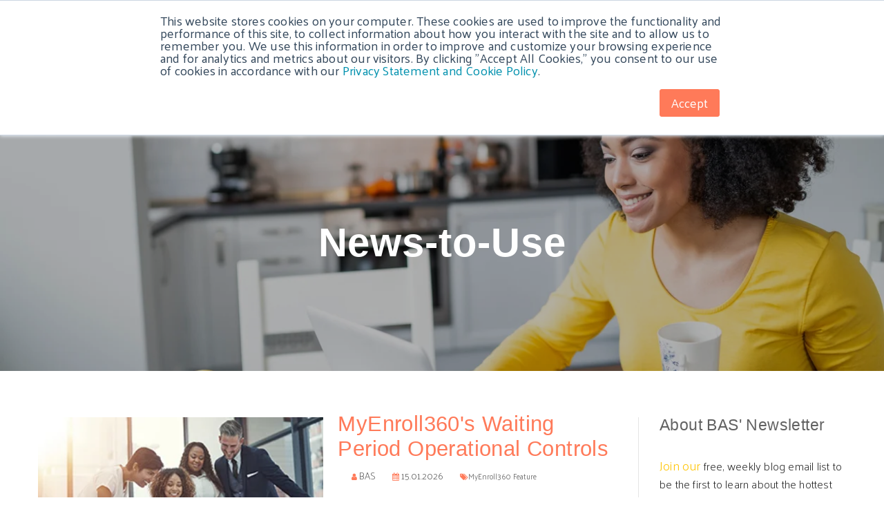

--- FILE ---
content_type: text/html; charset=UTF-8
request_url: https://www.basusa.com/blog/topic/myenroll360
body_size: 20094
content:
<!doctype html><!--[if lt IE 7]> <html class="no-js lt-ie9 lt-ie8 lt-ie7" lang="en" > <![endif]--><!--[if IE 7]>    <html class="no-js lt-ie9 lt-ie8" lang="en" >        <![endif]--><!--[if IE 8]>    <html class="no-js lt-ie9" lang="en" >               <![endif]--><!--[if gt IE 8]><!--><html class="no-js" lang="en"><!--<![endif]--><head>
    <meta charset="utf-8">
    <meta http-equiv="X-UA-Compatible" content="IE=edge,chrome=1">
    <meta name="author" content="Benefit Allocation Systems, LLC">
    <meta name="description" content="MyEnroll360 | BAS offers timely &amp; insightful news articles about its benefit plan enrollment, administration, compliance &amp; billing services, company, system updates, and more">
    <meta name="generator" content="HubSpot">
    <title>BAS Blog | MyEnroll360</title>
    <link rel="shortcut icon" href="https://www.basusa.com/hubfs/BASFlavicon-1.png">
    
<meta name="viewport" content="width=device-width, initial-scale=1">

    
    <meta property="og:description" content="MyEnroll360 | BAS offers timely &amp; insightful news articles about its benefit plan enrollment, administration, compliance &amp; billing services, company, system updates, and more">
    <meta property="og:title" content="BAS Blog | MyEnroll360">
    <meta name="twitter:description" content="MyEnroll360 | BAS offers timely &amp; insightful news articles about its benefit plan enrollment, administration, compliance &amp; billing services, company, system updates, and more">
    <meta name="twitter:title" content="BAS Blog | MyEnroll360">

    

    
    <style>
a.cta_button{-moz-box-sizing:content-box !important;-webkit-box-sizing:content-box !important;box-sizing:content-box !important;vertical-align:middle}.hs-breadcrumb-menu{list-style-type:none;margin:0px 0px 0px 0px;padding:0px 0px 0px 0px}.hs-breadcrumb-menu-item{float:left;padding:10px 0px 10px 10px}.hs-breadcrumb-menu-divider:before{content:'›';padding-left:10px}.hs-featured-image-link{border:0}.hs-featured-image{float:right;margin:0 0 20px 20px;max-width:50%}@media (max-width: 568px){.hs-featured-image{float:none;margin:0;width:100%;max-width:100%}}.hs-screen-reader-text{clip:rect(1px, 1px, 1px, 1px);height:1px;overflow:hidden;position:absolute !important;width:1px}
</style>

<link rel="stylesheet" href="/hs/hsstatic/AsyncSupport/static-1.501/sass/comments_listing_asset.css">
<link rel="stylesheet" href="/hs/hsstatic/AsyncSupport/static-1.501/sass/rss_post_listing.css">
<link rel="stylesheet" href="https://www.basusa.com/hubfs/hub_generated/module_assets/1/129262459185/1741797286508/module_follow_me_lp_FBLI.min.css">
<link rel="stylesheet" href="https://www.basusa.com/hubfs/hub_generated/template_assets/1/30050976934/1741799273661/template_Animate.min.css">
<link rel="stylesheet" href="https://www.basusa.com/hubfs/hub_generated/template_assets/1/30050976937/1741799274309/template_Sodium_v2_magnific-popup.min.css">
<link rel="stylesheet" href="https://www.basusa.com/hubfs/hub_generated/template_assets/1/30054332280/1741799273028/template_Sodium_v2_slick.min.css">

<link href="https://fonts.googleapis.com/css?family=Palanquin:300,400,500,600,700&amp;subset=latin-ext" rel="stylesheet">

<link rel="stylesheet" href="https://www.basusa.com/hubfs/hub_generated/module_assets/1/6254331470/1741797121019/module_Accordion_Toggle.min.css">
    

    
<!--  Added by GoogleAnalytics4 integration -->
<script>
var _hsp = window._hsp = window._hsp || [];
window.dataLayer = window.dataLayer || [];
function gtag(){dataLayer.push(arguments);}

var useGoogleConsentModeV2 = true;
var waitForUpdateMillis = 1000;


if (!window._hsGoogleConsentRunOnce) {
  window._hsGoogleConsentRunOnce = true;

  gtag('consent', 'default', {
    'ad_storage': 'denied',
    'analytics_storage': 'denied',
    'ad_user_data': 'denied',
    'ad_personalization': 'denied',
    'wait_for_update': waitForUpdateMillis
  });

  if (useGoogleConsentModeV2) {
    _hsp.push(['useGoogleConsentModeV2'])
  } else {
    _hsp.push(['addPrivacyConsentListener', function(consent){
      var hasAnalyticsConsent = consent && (consent.allowed || (consent.categories && consent.categories.analytics));
      var hasAdsConsent = consent && (consent.allowed || (consent.categories && consent.categories.advertisement));

      gtag('consent', 'update', {
        'ad_storage': hasAdsConsent ? 'granted' : 'denied',
        'analytics_storage': hasAnalyticsConsent ? 'granted' : 'denied',
        'ad_user_data': hasAdsConsent ? 'granted' : 'denied',
        'ad_personalization': hasAdsConsent ? 'granted' : 'denied'
      });
    }]);
  }
}

gtag('js', new Date());
gtag('set', 'developer_id.dZTQ1Zm', true);
gtag('config', 'G-20K08LTHL2');
</script>
<script async src="https://www.googletagmanager.com/gtag/js?id=G-20K08LTHL2"></script>

<!-- /Added by GoogleAnalytics4 integration -->


<meta name="google-site-verification" content="Ri_PuJn8rJgREML2qPpuo-7FPOolE1B57B0PN-ULqa8">
<meta name="google-site-verification" content="JzKeLQm9v6w-hzu0-cbMkhRnbgl7OuLSWzZFBMMyIGs">
<!-- Google Tag Manager -->

<script>(function(w,d,s,l,i){w[l]=w[l]||[];w[l].push({'gtm.start':
new Date().getTime(),event:'gtm.js'});var f=d.getElementsByTagName(s)[0],
j=d.createElement(s),dl=l!='dataLayer'?'&l='+l:'';j.async=true;j.src=
'https://www.googletagmanager.com/gtm.js?id='+i+dl;f.parentNode.insertBefore(j,f);
})(window,document,'script','dataLayer','GTM-P3QXLRB');</script>
<!-- End Google Tag Manager -->


<meta property="og:type" content="blog">
<meta name="twitter:card" content="summary">
<meta name="twitter:domain" content="www.basusa.com">
<link rel="alternate" type="application/rss+xml" href="https://www.basusa.com/blog/rss.xml">
<script src="//platform.linkedin.com/in.js" type="text/javascript">
    lang: en_US
</script>

<meta http-equiv="content-language" content="en">
<link rel="stylesheet" href="//7052064.fs1.hubspotusercontent-na1.net/hubfs/7052064/hub_generated/template_assets/DEFAULT_ASSET/1768497092201/template_layout.min.css">


<link rel="stylesheet" href="https://www.basusa.com/hubfs/hub_generated/template_assets/1/30056394910/1741799290688/template_SodiumV2.min.css">
<link rel="stylesheet" href="https://www.basusa.com/hubfs/hub_generated/template_assets/1/6236867371/1741799289865/template_BAS_Redesign.min.css">
<link rel="stylesheet" href="https://www.basusa.com/hubfs/hub_generated/template_assets/1/6411580052/1750962032148/template_BAS_Additions2.min.css">
<link rel="stylesheet" href="https://www.basusa.com/hubfs/hub_generated/template_assets/1/30057095182/1741799289379/template_BAS_SodiumV2_variation.min.css">

<link rel="next" href="https://www.basusa.com/blog/topic/myenroll360/page/2">

</head>
<body class="sodium-blog   hs-blog-id-738330551 hs-blog-listing hs-content-path-blog-topic-myenroll360 hs-blog-name-bas-blog" style="">
    <div class="header-container-wrapper">
    <div class="header-container container-fluid">

<div class="row-fluid-wrapper row-depth-1 row-number-1 ">
<div class="row-fluid ">
<div class="span12 widget-span widget-type-global_group " style="" data-widget-type="global_group" data-x="0" data-w="12">
<div class="" data-global-widget-path="generated_global_groups/21141690341.html"><div class="row-fluid-wrapper row-depth-1 row-number-1 ">
<div class="row-fluid ">
<div class="span12 widget-span widget-type-custom_widget " style="" data-widget-type="custom_widget" data-x="0" data-w="12">
<div id="hs_cos_wrapper_module_15396243692931571" class="hs_cos_wrapper hs_cos_wrapper_widget hs_cos_wrapper_type_module" style="" data-hs-cos-general-type="widget" data-hs-cos-type="module"></div>

</div><!--end widget-span -->
</div><!--end row-->
</div><!--end row-wrapper -->

<div class="row-fluid-wrapper row-depth-1 row-number-2 ">
<div class="row-fluid ">
<div class="span12 widget-span widget-type-custom_widget navigationbar" style="" data-widget-type="custom_widget" data-x="0" data-w="12">
<div id="hs_cos_wrapper_module_1541691721883117" class="hs_cos_wrapper hs_cos_wrapper_widget hs_cos_wrapper_type_module" style="" data-hs-cos-general-type="widget" data-hs-cos-type="module">


<meta charset="UTF-8">
<link rel="stylesheet" href="https://cdnjs.cloudflare.com/ajax/libs/font-awesome/4.7.0/css/font-awesome.min.css">
<link rel="stylesheet" href="https://pro.fontawesome.com/releases/v5.2.0/css/all.css" integrity="sha384-TXfwrfuHVznxCssTxWoPZjhcss/hp38gEOH8UPZG/JcXonvBQ6SlsIF49wUzsGno" crossorigin="anonymous">
<link rel="stylesheet" href="https://cdnjs.cloudflare.com/ajax/libs/font-awesome/4.7.0/css/font-awesome.min.css">	
<style>
 
body {
  margin:0;
  font-family: poppins;
}

	
/* topbar-dropdown Buttons */
	
.topbar-dropdown {
    float: left;
    overflow: hidden;
	margin-top: 12px;
}
.topbar-dropdown .topbar-dropbtn {
    font-weight: 600;
    font-size: 14px;
    border: none;
    outline: none;
    color: #6c757d;
    paddin g: 14px 16px;
    background-color: inherit;
    font-family: inherit;
    margin: 0;
}

/* topbar-dropdown STYLING */	
	
.topbar-dropdown-content {
    font-weight: 300;
    display: none;
    position: absolute;
    background-color: #ffffff;
    box-shadow: 0px 8px 16px 0px rgba(0,0,0,0.2);
    z-index: 90;
    margin: 0 0px;
    border-radius: 3px;
    border: 1px solid #cbd6e1;
    padding: 0px;
	width: 250px;
}
.topbar-dropdown-content a {
    float: none;
    color: black;
    padding: 20px;
    text-decoration: none;
    display: block;
    text-align: left;
}

.topbar-dropdown-content a:hover {
    background-color: #ddd;
	
    color: black;
}
	
.topbar-dropdown-content-container {
	width: 100%; 
	display: inline-block;
}
.topbar-dropdown-content-container a {
	padding: 15px 20px;
	font-size: 14px;

}
.topbar-dropdown-content-container a:hover {
	background-color: #e5f5f8;
}
	
.topbar-dropdown:hover .topbar-content {
    display: block;
}

.topbar-dropbtn i {
    padding: 0px 10px;
	
}
.topbar-contact:after {
    content: '';
    position: absolute;
    top: 0;
    left: 0;
    width: 0;
    height: 0;
    border: 10px solid transparent;
    border-bottom-color: #6c757d;
    border-top: 0;
    margin-left: 82px;
    margin-top: -10px;
}
	
.topbar-dropdown:hover .topbar-dropdown-content {
    display: block;
}
.topbar-dropbtn i {
    padding: 0px 10px;
    color: #7c98b6;
}
.contact-links {
	padding: 20px;
}

.search-container2 {
    position: relative;
      
}
.search-container2 input[type=text] {
    padding: 8px;
    margin-top: 0px;
    border: none;
    background-color: white;
   /* height: 24px; */
    width: 200px;
    float: right;
}
.search-container2 button {
    float: right;
    padding: 8px;
    margin-top: 0px;
    margin-right: 0px;
    background: #ddd;
    font-size: 17px;
    border: none;
    border-radius: 0px 3px 3px 0px;
    cursor: pointer;
    z-index: 99 !important;
	color: #7d98b5;
}
.search-container2 button:hover {
    background: #ccc;
}
	
.cta_small_primary {
    float: right;
	width: 140px;
	text-align: center;
    font-size: 0.75rem;
    font-weight: 500;
    padding: 10px;
    cursor: pointer;
    background-color: #8c2872;
    color: white;
    border-radius: .1875rem;
	margin: 15px 20px;
}
.cta_small_primary:hover {
    background-color: #A3197d;
}
	
/* SECOND TOPBAR */
	
.topnav {
	font-weight: 600;
	font-family: Avenir Next, Helvetica Neue, Helvetica Arial, sans-serif;
  	overflow: hidden;
  	background-color: #fff;
	width: 100%;
	float: right; 
	padding: 85px 0px 0px 0px;
}
	
.topnav a.topnav img {
	float: left;
	display: block;
}
.topnav a {
  float: right;
  display: block;
  color: rgb(51, 71, 91);
  text-align: center;
  padding: 14px 16px;
  text-decoration: none;
  font-size: 17px;
	
}
.topnav_wrapper {
	position: relative;
	z-index: 3;
	max-width: 1200px;
	padding: 0px 50px;
	margin: 0 auto;
}
	
.BAS_logo {
	display: inline-block; 
	float: left !important; 
	/*padding-left: 23.5em !important; */
	margin-top: -20px;
	cursor: pointer;
}
.BAS_logo img {
    padding-top: 15px !important;
  width: 150px !important;
}
.active {
 /* background-color: #4CAF50; */
  color: red;
}

.topnav .icon {
  display: none;
}

.dropdown {
    float: right;
    overflow: hidden;
}

.dropdown .dropbtn {
	font-weight: 600;
    font-size: 14px;    
    border: none;
    outline: none;
    color: #3a1246;
    padding: 14px 7px;
    background-color: inherit;
    font-family: inherit;
    margin: 0;
}

	
/* DROPDOWN STYLING */	
	
.dropdown-content {
	font-weight: 500;
    display: none;
    position: absolute;
    background-color: #ffffff;
  /* min-width: 600px; */
    min-width: 300px;
    box-shadow: 0px 8px 16px 0px rgba(0,0,0,0.2);
    z-index: 90;
	right: 0;
	margin: 0 50px;
	border-radius: 3px;
	border: 1px solid #cbd6e1;
	padding: 20px;
}

  
/* WORD BUBBLE FOR DROPDOWNS */
	
.topnav_about:after {
	content: '';
	position: absolute;
	top: 0;
	left: 50%;
	width: 0;
	height: 0;
	border: 10px solid transparent;
	border-bottom-color: #6c757d;
	border-top: 0;
	/*margin-left: 280px;*/
  	margin-left: 67px;
	margin-top: -10px;
	}
	
	.topnav_events:after {
	content: '';
	position: absolute;
	top: 0;
	left: 50%;
	width: 0;
	height: 0;
	border: 10px solid transparent;
	border-bottom-color: #6c757d;
	border-top: 0;
	/*margin-left: 280px;*/
  	margin-left: 146px;
	margin-top: -10px;
	}
	
.topnav_pricing:after {
	content: '';
	position: absolute;
	top: 0;
	left: 50%;
	width: 0;
	height: 0;
	border: 10px solid transparent;
	border-bottom-color: #6c757d;
	border-top: 0;
	margin-left: -5px;
	margin-top: -10px;
}
.topnav_product:after {
	content: '';
	position: absolute;
	top: 0;
	left: 50%;
	width: 0;
	height: 0;
	border: 10px solid transparent;
	border-bottom-color: #6c757d;
	border-top: 0;
	margin-left: -155px;
	margin-top: -10px;
	}
  
.topnav_partners:after {
	content: '';
	position: absolute;
	top: 0;
	left: 50%;
	width: 0;
	height: 0;
	border: 10px solid transparent;
	border-bottom-color: #6c757d;
	border-top: 0;
	/* margin-left: 165px; */
  margin-left: -137px;
	margin-top: -10px;
	}
	
.topnav_software:after {
	content: '';
	position: absolute;
	top: 0;
	left: 50%;
	width: 0;
	height: 0;
	border: 10px solid transparent;
	border-bottom-color: #6c757d;
	border-top: 0;
	margin-left: 76px;
	margin-top: -10px;
}
.topnav_resources:after {
	content: '';
	position: absolute;
	top: 0;
	left: 50%;
	width: 0;
	height: 0;
	border: 10px solid transparent;
	border-bottom-color: #6c757d;
	border-top: 0;
	margin-left: -35px;
	margin-top: -10px;
}
.topnav_contact:after {
	content: '';
	position: absolute;
	top: 0;
	left: 50%;
	width: 0;
	height: 0;
	border: 10px solid transparent;
	border-bottom-color: #6c757d;
	border-top: 0;
	margin-left: 145px;
	margin-top: -10px;
}
.topnav_news:after {
	content: '';
	position: absolute;
	top: 0;
	left: 50%;
	width: 0;
	height: 0;
	border: 10px solid transparent;
	border-bottom-color: #6c757d;
	border-top: 0;
	margin-left: -8px;
	margin-top: -10px;
}
	
.dropdown-content a {
    float: none;
    color: black;
    padding: 20px;
    text-decoration: none;
    display: block;
    text-align: left;
		z-index: 90 !important;
}
	
.dropdown-content a:hover {
	background-color: #fbf6f3 !important;
}

.topnav a:hover, .dropdown:hover .dropbtn {
  /* background-color: #999;
  color: #333; */
}

.dropdown-content a:hover {
    background-color: #ddd;
    color: black;
}

.dropdown:hover .dropdown-content {
    display: block;
}
	
.dropbtn i, .dropbtn em {
	padding: 0px 5px; 
	color: #6c757d;
}
	.about_dropdown {
	display: inline-block;
	width: 49%;
	vertical-align: top;
}
.about_dropdown a {
	padding: 10px;
  font-size: 10pt;
}
.dropdown_headertext {
	font-size: 1.125rem;
	font-weight: 600 !important;
	margin: 0 0 0.375rem;
	color: rgb(51, 71, 91);
	padding-bottom: 5px !important;
	hyphens: auto;
}
.dropdown_subheader {
	font-size: 11pt;
  font-weight: 500 !important;
	color: rgb(51, 71, 91) !important;
}
  
.partners_dropdown {
	display: block;
	/*width: 32%;*/
	vertical-align: top;
}
.partners_dropdown a {
	padding: 10px;
  font-size: 10pt;
	font-size: 1.125rem;
	font-weight: 600 !important;
	margin: 0 0 0.375rem;
	color: #555555;
	padding-bottom: 5px !important;
}
	
/* Google search bar edits */
	
	.bas-searchbar .cse .gsc-control-cse, .gsc-control-cse {
		background-color: transparent !important;
		border-color: transparent !important;
		
	}
	.bas-searchbar .cse .gsc-control-wrapper-cse, .gsc-control-wrapper-cse {
    width: 35% !important;
    display: inline-block !important;
    float: right !important;
		
	}
	.bas-searchbar .gsc-search-box .gsc-input {
		padding-right: 0px !important;
	}
	.bas-searchbar .gsc-search-button {
		margin-left: 0px !important;
		border-radius: 0px 3px 3px 0px;
	}
	
	.bas-searchbar form.gsc-search-box {
    font-size: 13px;
    margin-top: 0;
    margin-right: 0;
    margin-bottom: 0px !important;
    margin-left: 0;
    width: 100%;
    background: #ffffff !important;
	}
	.bas-searchbar .gsc-input {
		margin: 5px;
    color: #33475b !important;
	}
	
	.bas-searchbar .cse .gsc-search-button-v2, .gsc-search-button-v2 {
		padding: 12px !important;
	}
	.bas-searchbar input.gsc-input, .gsc-input-box, .gsc-input-box-hover, .gsc-input-box-focus {
		height: 38px;
	}
	.bas-searchbar table.gsc-search-box td {
		vertical-align: top;
	}

	.bas-searchbar .gsst_a {
		padding: 2px 11px !important;
	}
  .bas-searchbar .gsst_a:hover {
		background-color: transparent !important;
	}
  .bas-searchbar .gsib_a input {
		box-shadow: none;
	}
  .bas-searchbar .gsc-input {
    background-color: #ffffff;
  }
  .bas-searchbar .gsc-input-box {
    padding: 0px;
  }
  .bas-searchbar .topbar a {
    padding: 14px 0px !important;
  }
.dropdown-option-container {
	display: inline-block; 
	width: 18%;  
	vertical-align: top; 
	text-align: center;
}
 @media screen and (max-width: 767px) {
   .bas-searchbar-container {
    display: none !important;
  }
   .topbar, .topnav {
    display:none !important; 
   }
}
</style>

	
<style>
.Navbar {
    background-color: #ffffff;
    display: flex;
    padding: 16px;
    font-family: sans-serif;
    color: #777777;
}
.Navbar__Link {
    padding-right: 8px;
}
.Navbar__Items {
    display: flex;
}
.Navbar__Items--right {
    margin-left: auto;
}
.Navbar__Link-toggle {
    display: none;
}

@media only screen and (max-width: 767px) {
.Navbar__Items, .Navbar {
    flex-direction: column;
}
.Navbar__Items {
    display: none;
}
.Navbar__Items--right {
    margin-left: 0;
}
.Navbar__ToggleShow {
    display: flex;
}
.Navbar__Link-toggle {
    align-self: flex-end;
    display: initial;
    position: absolute;
    cursor: pointer;
}
}

@media (min-width: 768px) and (max-width: 100000px) {
	#navigation-mobile {
		display: none !important;
	}
}
@media screen and (max-width: 767px) {
	#navigation-mobile {
		display: block !important;
	}
	.navbar-header {
		font-size: 1.4em;
		color: #555555;
	}
	.Navbar__Link {
		padding: 2px;
		padding-left: 10px;
	}
	.Navbar__Link a {
		color: #777777;
		font-size: 1em;
		transition: .2s all;
		text-decoration: none;
		line-height: 1.5;
	}
	.Navbar__Link a:hover {
		text-decoration: none;
		color: #e27526;
	}
}
</style>
	
	<style>
		.topbarFixedSection {
			background-color: #fbf6f3; border-bottom: 1px solid #6c757d; position: fixed; width: 100%;
		}
		.topbarFixedWrapper {
			display: flex; 
			flex-direction: row; 
			max-width: 1150px; 
			margin: 0 auto; 
			padding: 10px; 
			align-items: center; 
			align-content: center;
		}
		.topbarFixedBtn {
			background-color: #8c2872; padding: 10px; margin: 5px; border-radius: 5px; text-align: center; color: #fbf6f3; font-size: 12px; cursor:pointer; 
			transition: .3s all;
		}
		.topbarFixedBtn:hover {
			background-color: #a3197d;
		}
	@media screen and (max-width: 767px) {
		.topbarFixedSection {
			display: none;
		}
	}
	</style>

<script async src="https://cse.google.com/cse.js?cx=014788219433315381722:szu0ky6gp2c"></script>
	



	
	<div class="topbarFixedSection" style="z-index:99;">
		<div class="topbarFixedWrapper">
			<div style="color: #0d2e4f; flex; 1; font-weight: 600; color: #3a1246; cursor: pointer;" onclick="window.location.href = 'tel:18009455513';">800-945-5513</div>
			<div style="flex: 3;">&nbsp;</div>
			<div style="flex: 1;">
				<div class="topbarFixedBtn" onclick="window.location.href = 'https://www.basusa.com/contact-us';">Request a Consultation</div>
			</div>
			<div style="flex: 1;">
				<div class="topbarFixedBtn" onclick="window.location.href = 'https://www.myenroll.com/web_projects/MainHomePage/Login.aspx';">MyEnroll360 Login</div>
			</div>
		</div>
	</div>

<div class="topnav_wrapper">
<div class="topnav" id="myTopnav">
	<a href="https://www.basusa.com" class="BAS_logo"><img src="https://www.basusa.com/hubfs/BAS_Logos/BAS_NewLogo.png" style="padding-top: 15px; width: 100px;" alt="BAS &amp; MyEnroll360 brand logos for the leading insurance enrollment, administration, compliance &amp; billing platform"></a>
	

  
<div class="dropdown">
	<button class="dropbtn">Events <em class="fa fa-caret-down"></em></button>
	<div class="dropdown-content topnav_events">
	<div style="width: 100%; display: inline-block;">
		<div class="partners_dropdown">
			<a href="https://www.basusa.com/dfmc-2023">DFMC</a>
      
      <a href="https://www.basusa.com/nacpa-2024">NACPA</a>
      <a href="https://www.basusa.com/gallagher">Gallagher Convocation</a>
      <a href="https://www.basusa.com/benefitsproexpo">BenefitsPRO Brokers Expo</a>
			
		</div>
	  </div>
	</div>
</div> 
	
	
	
<div class="dropdown">
	<button class="dropbtn">About <em class="fa fa-caret-down"></em></button>
	<div class="dropdown-content topnav_about">
	<div style="width: 100%; display: inline-block;">
		<div class="partners_dropdown">
			<a href="https://www.basusa.com/about">About Us</a>
			<a href="https://www.basusa.com/newsroom">Newsroom</a>
			<a href="https://www.basusa.com/client-testimonials">Testimonials</a>
      <a href="https://www.basusa.com/mission-statement">Mission Statement</a>
			<a href="https://www.basusa.com/bas-cares">BAS Cares</a>
			<a href="https://www.basusa.com/implementation-process">Implementation Process</a>
			<a href="https://www.basusa.com/contact-us">Contact Us</a>
				<a href="https://www.basusa.com/privacy-notice">Privacy Notice</a>
				<a href="https://www.basusa.com/careers">Careers</a>
      
       
		
		</div>
	  </div>
	</div>
</div> 
	
<div class="dropdown">
	<button class="dropbtn">Blog
	  <i class="fa fa-caret-down"></i>
	</button>
	<div class="dropdown-content topnav_news">
		<div style="width: 100%; display: inline-block;">
			<div class="partners_dropdown" style=" width: 100%; align-content: center;">
				<a href="https://www.basusa.com/blog">Articles</a>		
			</div>
	  </div>
	</div>
</div>
	
<style>
	.dropdown-option-wrapper {
		display: flex; 
		flex-direction: row;
		border-bottom: 0px solid rgb(203, 214, 226); 
		width: 100%; 
		justify-content: center; 
		flex-flow: row wrap; 
		align-content: center;
	}
	
</style>
	
<div class="dropdown">
	<button class="dropbtn" style="cursor: pointer;">Solutions
	  <i class="fa fa-caret-down"></i>
	</button>
	<div class="dropdown-content topnav_software" style="width: 600px; height: auto;">
	  	
		<div class="dropdown-option-wrapper">
			<a href="https://www.basusa.com/new-hire-onboarding" class="dropdown-option-container">
				<div class="dropdown_headertext">Onboarding</div>
			</a>
			<a href="https://www.basusa.com/enrollment" class="dropdown-option-container">
				<div class="dropdown_headertext">Enrollment</div>
			</a>
			<a href="https://www.basusa.com/cobra" class="dropdown-option-container">
				<div class="dropdown_headertext">COBRA</div>
			</a>
			<a href="https://www.basusa.com/php" class="dropdown-option-container">
				<div class="dropdown_headertext">Prominence COBRA</div>
			</a>
			<a href="https://www.basusa.com/continuation-of-coverage" class="dropdown-option-container">
				<div class="dropdown_headertext">Continuation of Coverage</div>
			</a>
			<a href="https://www.basusa.com/flexible-spending-accounts" class="dropdown-option-container">
			  <div class="dropdown_headertext">FSA/HRA</div>
			</a>
			<a href="https://www.basusa.com/aca" class="dropdown-option-container">
			  <div class="dropdown_headertext">ACA</div> 
			</a>
			<a href="https://www.basusa.com/pension" class="dropdown-option-container">
			  <div class="dropdown_headertext">Pension</div>
			</a>
			<a href="https://www.basusa.com/retiree-billing" class="dropdown-option-container">
			  <div class="dropdown_headertext">Retiree Billing</div>
			</a>
			<a href="https://www.basusa.com/direct-premium-billing" class="dropdown-option-container">
			  <div class="dropdown_headertext">Direct Premium Billing</div>
			</a>
			<a href="https://www.basusa.com/location-billing" class="dropdown-option-container">
			  <div class="dropdown_headertext">Location Billing</div>
			</a>
			<a href="https://www.basusa.com/dependent-audit" class="dropdown-option-container">
			  <div class="dropdown_headertext">Dependent Audit</div>
			</a>
			<!-- <a href="https://www.basusa.com/nondiscrimination-testing-services" class="dropdown-option-container">
			  <div class="dropdown_headertext" >NDS Testing</div>
			</a> -->
			
			<a href="https://www.basusa.com/legal" class="dropdown-option-container">
			  <div class="dropdown_headertext">Legal Plans</div>
			</a>
			
			<a href="https://www.basusa.com/add-ons" class="dropdown-option-container">
			  <div class="dropdown_headertext">Add-Ons</div>
			</a>
			<a href="https://www.basusa.com/products-catalogue" class="dropdown-option-container">
			  <div class="dropdown_headertext">Entire Products Catalogue</div>
			</a>
		</div>
	</div>
  </div> 

  <a href="javascript:void(0);" style="font-size:15px;" class="icon" onclick="myFunction()">☰</a>
</div>
</div>
	
	<!-- RESPONSIVE NAVBAR -->
	
	<div id="navigation-mobile">
	<div class="Navbar">
	  <div class="Navbar__Link Navbar__Link-brand"> <a href="https://www.basusa.com"><img src="https://www.basusa.com/hubfs/BAS_Logos/BAS_NewLogo.png" alt="BAS &amp; MyEnroll360 brand logos for the leading insurance enrollment, administration, compliance &amp; billing platform" style="max-height: 40px; max-width: 220px;"> </a> </div>
	  <div class="Navbar__Link Navbar__Link-toggle"> <i class="fa fa-reorder"></i> </div>
	  <nav class="Navbar__Items">
		  
		<div class="Navbar__Link"><a href="https://www.basusa.com/support"> <em class="fa fa-question-circle" style="padding-right: 10px;"></em> Support </a> </div>  
	  <div class="Navbar__Link"><a href="https://www.basusa.com/contact-us"> <em class="fa fa-envelope" style="padding-right: 10px;"></em> Contact Us </a> </div>
		  
	  <div class="Navbar__Link" style="padding-bottom: 20px;"><a href="https://www.myenroll.com/web_projects/MainHomePage/Login.aspx"> <i class="fa fa-user-circle-o" style="padding-right: 10px;"></i> MyEnroll<sup>360</sup> Login </a></div>
	 
		<div class="navbar-header">Solutions</div>
		
		  <div class="Navbar__Link"><a href="https://www.basusa.com/new-hire-onboarding">Onboarding</a> </div>
		  <div class="Navbar__Link"><a href="https://www.basusa.com/enrollment">Enrollment</a></div>
		<div class="Navbar__Link"><a href="https://www.basusa.com/cobra">COBRA</a></div>
		<div class="Navbar__Link"><a href="https://www.basusa.com/php">Prominence COBRA</a></div>
		<div class="Navbar__Link"><a href="https://www.basusa.com/continuation-of-coverage">Continuation of Coverage</a></div>
		<div class="Navbar__Link"><a href="https://www.basusa.com/flexible-spending-accounts">FSA &amp; HRA</a></div>
		<div class="Navbar__Link"><a href="https://www.basusa.com/aca">ACA</a></div>
		<div class="Navbar__Link"><a href="https://www.basusa.com/pension">Pension</a></div>
		<div class="Navbar__Link"><a href="https://www.basusa.com/retiree-billing">Retiree Billing</a></div>
		<div class="Navbar__Link"><a href="https://www.basusa.com/direct-premium-billing">Direct Premium Billing</a></div>
		<div class="Navbar__Link"><a href="https://www.basusa.com/location-billing">Location Billing</a> </div>
		<div class="Navbar__Link"><a href="https://www.basusa.com/dependent-audit">Dependent Audit</a> </div>
	<!--	<div class="Navbar__Link"><a href="https://www.basusa.com/nondiscrimination-testing-services">Nondiscrimination Testing</a></div> -->
		  
		<div class="Navbar__Link"><a href="https://www.basusa.com/legal">Legal Plans</a></div>
		  
		<div class="Navbar__Link"><a href="https://www.basusa.com/add-ons">Add-Ons</a></div>
		<div class="Navbar__Link"><a href="https://www.basusa.com/products-catalogue">Product Catalogue</a></div>
		
		  <div class="navbar-header">Blog</div>
		
		<div class="Navbar__Link"><a href="https://www.basusa.com/blog">Articles</a> </div>
		
		  <div class="navbar-header">About</div>
		
		<div class="Navbar__Link"><a href="https://www.basusa.com/about">About Us</a></div>
		  <div class="Navbar__Link"><a href="https://www.basusa.com/newsroom">Newsroom</a></div>
		<div class="Navbar__Link"><a href="https://www.basusa.com/client-testimonials">Testimonials</a></div>
		<div class="Navbar__Link"><a href="https://www.basusa.com/mission-statement">Mission Statement</a></div>
		<div class="Navbar__Link"><a href="https://www.basusa.com/bas-cares">BAS Cares</a></div>
		<div class="Navbar__Link"><a href="https://www.basusa.com/implementation-process">Implementation Process</a> </div>
		<div class="Navbar__Link"><a href="https://www.basusa.com/contact-us">Contact Us</a></div>
		<div class="Navbar__Link"><a href="https://www.basusa.com/privacy-notice">Privacy Notice</a></div>
		<div class="Navbar__Link"><a href="https://www.basusa.com/careers">Careers</a></div>
		
		  <div class="navbar-header">Events</div>
		
		<div class="Navbar__Link"><a href="https://www.basusa.com/dfmc-2023">DFMC</a></div>
		<div class="Navbar__Link"><a href="https://www.basusa.com/nacpa-2024">NACPA</a></div>
		<div class="Navbar__Link"><a href="https://www.basusa.com/gallagher">Gallagher Convocation</a></div>
		<div class="Navbar__Link"><a href="https://www.basusa.com/benefitsproexpo">BenefitsPRO Brokers Expo</a></div>
		</nav>
	  </div>
</div>
<script>
	
	function classToggle() {
  const navs = document.querySelectorAll('.Navbar__Items')
  
  navs.forEach(nav => nav.classList.toggle('Navbar__ToggleShow'));
}

document.querySelector('.Navbar__Link-toggle')
  .addEventListener('click', classToggle);
	
	</script>

</div>

</div><!--end widget-span -->
</div><!--end row-->
</div><!--end row-wrapper -->
</div>
</div><!--end widget-span -->
</div><!--end row-->
</div><!--end row-wrapper -->

    </div><!--end header -->
</div><!--end header wrapper -->

<div class="body-container-wrapper">
    <div class="body-container container-fluid">

<div class="row-fluid-wrapper row-depth-1 row-number-1 ">
<div class="row-fluid ">
<div class="span12 widget-span widget-type-custom_widget " style="" data-widget-type="custom_widget" data-x="0" data-w="12">
<div id="hs_cos_wrapper_module_147739087222713608" class="hs_cos_wrapper hs_cos_wrapper_widget hs_cos_wrapper_type_module" style="" data-hs-cos-general-type="widget" data-hs-cos-type="module"><section class="small-header-for-blog" style="background-image: url('https://www.basusa.com/hubfs/Stock%20Images/Single%20Person%20Images/iStock-1144711962.jpg')">
  <div class="mask"></div>
  <div class="container">
    
      
    
    <h1>
      
      
      
      <span>News-to-Use</span>
    </h1>
    
  </div>
</section></div>

</div><!--end widget-span -->
</div><!--end row-->
</div><!--end row-wrapper -->

<div class="row-fluid-wrapper row-depth-1 row-number-2 ">
<div class="row-fluid ">
<div class="container blog-content-section">

<div class="span12 widget-span widget-type-cell " style="" data-widget-type="cell" data-x="0" data-w="12">

<div class="row-fluid-wrapper row-depth-1 row-number-3 ">
<div class="row-fluid ">
<div class="span9 widget-span widget-type-cell " style="" data-widget-type="cell" data-x="0" data-w="9">

<div class="row-fluid-wrapper row-depth-1 row-number-4 ">
<div class="row-fluid ">
<div class="span12 widget-span widget-type-blog_content " style="" data-widget-type="blog_content" data-x="0" data-w="12">


<section class="listing-blog">
<div class="border-right">

    <div class="single-post clearfix">
		<div class="span6">
			<a href="https://www.basusa.com/blog/myenroll360s-waiting-period-operational-controls"><img src="https://www.basusa.com/hubfs/Stock%20Images/Newsletter%20Sizing/Group/Group%20Smiling%20and%20Working.jpg" alt="" class="post-img"></a>
		</div>
		<div class="span6">
            <a href="https://www.basusa.com/blog/myenroll360s-waiting-period-operational-controls"><h3>MyEnroll360's Waiting Period Operational Controls</h3></a>
			<ul class="post-details">
				<li><i class="fa fa-user"></i> BAS </li>
				<li><i class="fa fa-calendar"></i> 15.01.2026 </li>
    			<li><i class="fa fa-tags"></i><a href="https://www.basusa.com/blog/topic/myenroll360-feature">MyEnroll360 Feature</a></li>
    		<!--    List all topics (probably too long to properly display
                 
            -->
            </ul>
			<div class="content">
			MyEnroll360 may be configured to apply controls on new hire waiting periods. New hire waiting period controls are setup at three levels to provide superior granularity ... 
			</div>
			<a href="https://www.basusa.com/blog/myenroll360s-waiting-period-operational-controls" class="button">READ MORE</a>
		</div>
	</div>


    <div class="single-post clearfix">
		<div class="span6">
			<a href="https://www.basusa.com/blog/viewing-current-benefits-in-myenroll360"><img src="https://www.basusa.com/hubfs/Stock%20Images/Newsletter%20Sizing/Health/Doctor%20with%20symbols.jpg" alt="" class="post-img"></a>
		</div>
		<div class="span6">
            <a href="https://www.basusa.com/blog/viewing-current-benefits-in-myenroll360"><h3>Viewing Current Benefits in MyEnroll360</h3></a>
			<ul class="post-details">
				<li><i class="fa fa-user"></i> BAS </li>
				<li><i class="fa fa-calendar"></i> 08.01.2026 </li>
    			<li><i class="fa fa-tags"></i><a href="https://www.basusa.com/blog/topic/myenroll360-feature">MyEnroll360 Feature</a></li>
    		<!--    List all topics (probably too long to properly display
                 
            -->
            </ul>
			<div class="content">
			Employees often have questions about the benefits in which they are enrolled. BAS makes it easy for employers to quickly answer an employee’s benefit enrollment ... 
			</div>
			<a href="https://www.basusa.com/blog/viewing-current-benefits-in-myenroll360" class="button">READ MORE</a>
		</div>
	</div>


    <div class="single-post clearfix">
		<div class="span6">
			<a href="https://www.basusa.com/blog/the-dangers-of-shadow-it-why-hr-teams-should-avoid-unapproved-apps-and-extensions"><img src="https://www.basusa.com/hubfs/Stock%20Images/Newsletter%20Sizing/Security/RemoteWorkSettings.jpg" alt="" class="post-img"></a>
		</div>
		<div class="span6">
            <a href="https://www.basusa.com/blog/the-dangers-of-shadow-it-why-hr-teams-should-avoid-unapproved-apps-and-extensions"><h3>The Dangers of Shadow IT: Why HR Teams Should Avoid Unapproved Apps ...</h3></a>
			<ul class="post-details">
				<li><i class="fa fa-user"></i> BAS </li>
				<li><i class="fa fa-calendar"></i> 11.12.2025 </li>
    			<li><i class="fa fa-tags"></i><a href="https://www.basusa.com/blog/topic/myenroll360-security">MyEnroll360 Security</a></li>
    		<!--    List all topics (probably too long to properly display
                 
            -->
            </ul>
			<div class="content">
			Shadow IT refers to any software, app, or browser extension that employees download or use without approval from the organization’s IT or security team. These tools ... 
			</div>
			<a href="https://www.basusa.com/blog/the-dangers-of-shadow-it-why-hr-teams-should-avoid-unapproved-apps-and-extensions" class="button">READ MORE</a>
		</div>
	</div>


    <div class="single-post clearfix">
		<div class="span6">
			<a href="https://www.basusa.com/blog/customizing-the-logon-notice-in-myenroll360"><img src="https://www.basusa.com/hubfs/Stock%20Images/Newsletter%20Sizing/Group/HappyMeeting.jpg" alt="" class="post-img"></a>
		</div>
		<div class="span6">
            <a href="https://www.basusa.com/blog/customizing-the-logon-notice-in-myenroll360"><h3>Customizing the Logon Notice in MyEnroll360</h3></a>
			<ul class="post-details">
				<li><i class="fa fa-user"></i> BAS </li>
				<li><i class="fa fa-calendar"></i> 11.12.2025 </li>
    			<li><i class="fa fa-tags"></i><a href="https://www.basusa.com/blog/topic/myenroll360-capabilities">MyEnroll360 Capabilities</a></li>
    		<!--    List all topics (probably too long to properly display
                 
            -->
            </ul>
			<div class="content">
			HR professionals have the opportunity to customize the MyEnroll360 logon notice presented to employees. This tailored communication is a valuable tool throughout the ... 
			</div>
			<a href="https://www.basusa.com/blog/customizing-the-logon-notice-in-myenroll360" class="button">READ MORE</a>
		</div>
	</div>


    <div class="single-post clearfix">
		<div class="span6">
			<a href="https://www.basusa.com/blog/logging-into-myenroll360"><img src="https://www.basusa.com/hubfs/Stock%20Images/Newsletter%20Sizing/Single%20Person/Woman_working.jpg" alt="" class="post-img"></a>
		</div>
		<div class="span6">
            <a href="https://www.basusa.com/blog/logging-into-myenroll360"><h3>Logging into MyEnroll360</h3></a>
			<ul class="post-details">
				<li><i class="fa fa-user"></i> BAS </li>
				<li><i class="fa fa-calendar"></i> 04.12.2025 </li>
    			<li><i class="fa fa-tags"></i><a href="https://www.basusa.com/blog/topic/myenroll360-capabilities">MyEnroll360 Capabilities</a></li>
    		<!--    List all topics (probably too long to properly display
                 
            -->
            </ul>
			<div class="content">
			As an employer, you play a key role in ensuring your employees can easily access their MyEnroll360 accounts. Use this guide to help your team members navigate the login ... 
			</div>
			<a href="https://www.basusa.com/blog/logging-into-myenroll360" class="button">READ MORE</a>
		</div>
	</div>


    <div class="single-post clearfix">
		<div class="span6">
			<a href="https://www.basusa.com/blog/myenroll360s-leave-of-absence-billing-and-collection-services"><img src="https://www.basusa.com/hubfs/Stock%20Images/Newsletter%20Sizing/Business%20Graphics/LeaveAbsence.jpg" alt="" class="post-img"></a>
		</div>
		<div class="span6">
            <a href="https://www.basusa.com/blog/myenroll360s-leave-of-absence-billing-and-collection-services"><h3>MyEnroll360’s Leave of Absence Billing and Collection Services</h3></a>
			<ul class="post-details">
				<li><i class="fa fa-user"></i> BAS </li>
				<li><i class="fa fa-calendar"></i> 20.11.2025 </li>
    			<li><i class="fa fa-tags"></i><a href="https://www.basusa.com/blog/topic/myenroll360-feature">MyEnroll360 Feature</a></li>
    		<!--    List all topics (probably too long to properly display
                 
            -->
            </ul>
			<div class="content">
			Effective billing and collection services are important for ensuring the smooth operation of insurance premium payments. BAS’ services streamline the process of ... 
			</div>
			<a href="https://www.basusa.com/blog/myenroll360s-leave-of-absence-billing-and-collection-services" class="button">READ MORE</a>
		</div>
	</div>


    <div class="single-post clearfix">
		<div class="span6">
			<a href="https://www.basusa.com/blog/qels-in-myenroll360"><img src="https://www.basusa.com/hubfs/Stock%20Images/Newsletter%20Sizing/Single%20Person/Woman%20smiling%20and%20working%20on%20a%20computer3.jpg" alt="" class="post-img"></a>
		</div>
		<div class="span6">
            <a href="https://www.basusa.com/blog/qels-in-myenroll360"><h3>QELs in MyEnroll360</h3></a>
			<ul class="post-details">
				<li><i class="fa fa-user"></i> BAS </li>
				<li><i class="fa fa-calendar"></i> 13.11.2025 </li>
    			<li><i class="fa fa-tags"></i><a href="https://www.basusa.com/blog/topic/myenroll360-capabilities">MyEnroll360 Capabilities</a></li>
    		<!--    List all topics (probably too long to properly display
                 
            -->
            </ul>
			<div class="content">
			Did you know MyEnroll360 provides easy access to COBRA or Continuation of Coverage qualifying event letters? These essential documents are readily available for download ... 
			</div>
			<a href="https://www.basusa.com/blog/qels-in-myenroll360" class="button">READ MORE</a>
		</div>
	</div>


    <div class="single-post clearfix">
		<div class="span6">
			<a href="https://www.basusa.com/blog/talking-to-employees-about-benefits-related-phishing-scams"><img src="https://www.basusa.com/hubfs/Stock%20Images/Newsletter%20Sizing/Single%20Person/WomanTeaching.jpg" alt="" class="post-img"></a>
		</div>
		<div class="span6">
            <a href="https://www.basusa.com/blog/talking-to-employees-about-benefits-related-phishing-scams"><h3>Talking to Employees About Benefits-Related Phishing Scams</h3></a>
			<ul class="post-details">
				<li><i class="fa fa-user"></i> BAS </li>
				<li><i class="fa fa-calendar"></i> 06.11.2025 </li>
    			<li><i class="fa fa-tags"></i><a href="https://www.basusa.com/blog/topic/myenroll360-security">MyEnroll360 Security</a></li>
    		<!--    List all topics (probably too long to properly display
                 
            -->
            </ul>
			<div class="content">
			Phishing scams have become increasingly sophisticated, and benefits-related fraud is on the rise. HR professionals are in a unique position to help employees recognize ... 
			</div>
			<a href="https://www.basusa.com/blog/talking-to-employees-about-benefits-related-phishing-scams" class="button">READ MORE</a>
		</div>
	</div>


    <div class="single-post clearfix">
		<div class="span6">
			<a href="https://www.basusa.com/blog/myenroll360-enhanced-password-security-modernized-user-settings"><img src="https://www.basusa.com/hubfs/Blog%2011-6-25%20(300%20x%20175%20px)%20(1).jpg" alt="" class="post-img"></a>
		</div>
		<div class="span6">
            <a href="https://www.basusa.com/blog/myenroll360-enhanced-password-security-modernized-user-settings"><h3>MyEnroll360 Enhanced Password Security &amp; Modernized User Settings</h3></a>
			<ul class="post-details">
				<li><i class="fa fa-user"></i> BAS </li>
				<li><i class="fa fa-calendar"></i> 06.11.2025 </li>
    			<li><i class="fa fa-tags"></i><a href="https://www.basusa.com/blog/topic/myenroll360-capabilities">MyEnroll360 Capabilities</a></li>
    		<!--    List all topics (probably too long to properly display
                 
            -->
            </ul>
			<div class="content">
			A secure and smooth user experience is the expectation in benefits administration — not an add-on. To continue delivering on that promise, MyEnroll360 has introduced ... 
			</div>
			<a href="https://www.basusa.com/blog/myenroll360-enhanced-password-security-modernized-user-settings" class="button">READ MORE</a>
		</div>
	</div>


    <div class="single-post clearfix">
		<div class="span6">
			<a href="https://www.basusa.com/blog/myenroll360-session-controls-1"><img src="https://www.basusa.com/hubfs/Stock%20Images/Newsletter%20Sizing/Single%20Person/Man%20working%20on%20computer.jpg" alt="" class="post-img"></a>
		</div>
		<div class="span6">
            <a href="https://www.basusa.com/blog/myenroll360-session-controls-1"><h3>MyEnroll360 Session Controls</h3></a>
			<ul class="post-details">
				<li><i class="fa fa-user"></i> BAS </li>
				<li><i class="fa fa-calendar"></i> 30.10.2025 </li>
    			<li><i class="fa fa-tags"></i><a href="https://www.basusa.com/blog/topic/myenroll360-security">MyEnroll360 Security</a></li>
    		<!--    List all topics (probably too long to properly display
                 
            -->
            </ul>
			<div class="content">
			MyEnroll360 security is enhanced by restricting the number of sessions that may be engaged simultaneously. Multiple Logged-In Sessions Control limits the number of times ... 
			</div>
			<a href="https://www.basusa.com/blog/myenroll360-session-controls-1" class="button">READ MORE</a>
		</div>
	</div>


    </div>

   <!-- sets variable for total pages -->
   <!-- sets variable for how many more pages are past the current pages -->
  
  <div class="blog-pages">
    
      <nav class="clearfix">
        <ul class="pagination clearfix">
          

          
          
          
          
          
          
          <li class="active"><a href="https://www.basusa.com/blog/topic/myenroll360/page/1">1</a></li>
          <li><a href="https://www.basusa.com/blog/topic/myenroll360/page/2">2</a></li>
          <li><a href="https://www.basusa.com/blog/topic/myenroll360/page/3">3</a></li>
          
            <li><a href="https://www.basusa.com/blog/topic/myenroll360/page/4">4</a></li>
          
          
            <li><a href="https://www.basusa.com/blog/topic/myenroll360/page/5">5</a></li>
          
          <li><a href="https://www.basusa.com/blog/topic/myenroll360/page/2"><i class="fa fa-angle-right"></i></a></li>
        </ul>
      </nav> 
    
    </div>
  

</section>

</div>

</div><!--end row-->
</div><!--end row-wrapper -->

<div class="row-fluid-wrapper row-depth-1 row-number-5 ">
<div class="row-fluid ">
<div class="span12 widget-span widget-type-blog_comments " style="" data-widget-type="blog_comments" data-x="0" data-w="12">
<div class="cell-wrapper layout-widget-wrapper">
<span id="hs_cos_wrapper_blog_comments" class="hs_cos_wrapper hs_cos_wrapper_widget hs_cos_wrapper_type_blog_comments" style="" data-hs-cos-general-type="widget" data-hs-cos-type="blog_comments">
</span></div><!--end layout-widget-wrapper -->
</div><!--end widget-span -->
</div><!--end row-->
</div><!--end row-wrapper -->

</div><!--end widget-span -->
<div class="span3 widget-span widget-type-cell side-bar-blog" style="" data-widget-type="cell" data-x="9" data-w="3">

<div class="row-fluid-wrapper row-depth-1 row-number-6 ">
<div class="row-fluid ">
<div class="span12 widget-span widget-type-rich_text about-this-blog-rt" style="border-bottom: 1px solid #ebebeb;" data-widget-type="rich_text" data-x="0" data-w="12">
<div class="cell-wrapper layout-widget-wrapper">
<span id="hs_cos_wrapper_about_this_blog" class="hs_cos_wrapper hs_cos_wrapper_widget hs_cos_wrapper_type_rich_text" style="" data-hs-cos-general-type="widget" data-hs-cos-type="rich_text"><h3>About BAS' Newsletter</h3>
<p><a href="https://www.basusa.com/blog#subscribe-form" rel="noopener">Join our</a> free, weekly blog email list to be the first to learn about the hottest HR Issues, MyEnroll360 Features, Systems Security, and Weekly Topics of Interest.</p></span>
</div><!--end layout-widget-wrapper -->
</div><!--end widget-span -->
</div><!--end row-->
</div><!--end row-wrapper -->

<div class="row-fluid-wrapper row-depth-1 row-number-7 ">
<div class="row-fluid ">
<div class="span12 widget-span widget-type-custom_widget " style="" data-widget-type="custom_widget" data-x="0" data-w="12">
<div id="hs_cos_wrapper_module_1638825605005395" class="hs_cos_wrapper hs_cos_wrapper_widget hs_cos_wrapper_type_module" style="" data-hs-cos-general-type="widget" data-hs-cos-type="module">


<meta charset="UTF-8">
<style>
body {
font-family: Palanquin, Helvetica Neue, Helvetica Arial, sans-serif;
width: 100%;
margin: 0;
padding: 0px;
}
.testi-container {
width: 100%; 
background-color: #f8f8f8; 
padding: 40px 0px;
}
.testi-content {
max-width: 900px; 
margin: 0 auto; 
font-size: 16px; 
background-color: #fff; 
padding: 20px 0px; 
line-height: 1.8;
color: #585858; 
font-weight: 500; 
border-top: 1px solid #ebebeb;
border-bottom: 1px solid #ebebeb;	
text-align: left;
word-break: normal;
hyphens: auto;
}
.testi-person-container {
display: flex; 
align-items: center; 
padding-top: 40px; 
flex-direction: row;
}
.testi-img {
max-width: 70px;
}
.testi-name {
color: #ff7a59;
font-size: 1.6em; 
font-weight: 600;
}
.testi-image {
padding-right: 20px;
}
.testi-position {
text-align: left;
font-size: .8em;
}
@media screen and (max-width: 767px) {
.testi-person-container {
flex-direction: column;
}
.testi-image {
padding: 0;
}
.testi-position {
text-align: center;
font-size: .8em;
word-break: normal;
hyphens: auto;
}
}
</style>


<div class="testi-content">
<div>"The News to Use that BAS/CCS sends every Thursday always has great info, but particularly the Question of the Week is a great resource!"
</div>
<div class="testi-person-container">
<div class="testi-image">
<img src="https://www.basusa.com/hubfs/BASusa%20Redesign/Design%202/Testimonials/images/Person6.jpg" class="testi-img">
</div>
<div>
<div class="testi-name"></div>
<div class="testi-position">
Account Manager / Employee Benefits<br>PA Insurance Broker
</div>
</div>
</div>
</div>

</div>

</div><!--end widget-span -->
</div><!--end row-->
</div><!--end row-wrapper -->

<div class="row-fluid-wrapper row-depth-1 row-number-8 ">
<div class="row-fluid ">
<div class="span12 widget-span widget-type-post_listing blog-list" style="border-bottom: 1px solid #ebebeb; padding-bottom: 12px;" data-widget-type="post_listing" data-x="0" data-w="12">
<div class="cell-wrapper layout-widget-wrapper">
<span id="hs_cos_wrapper_top_posts" class="hs_cos_wrapper hs_cos_wrapper_widget hs_cos_wrapper_type_post_listing" style="" data-hs-cos-general-type="widget" data-hs-cos-type="post_listing"><div class="block">
  <h3>Recent Posts</h3>
  <div class="widget-module">
    <ul class="hs-hash-1536914735-1768497820279">
    </ul>
  </div>
</div>
</span></div><!--end layout-widget-wrapper -->
</div><!--end widget-span -->
</div><!--end row-->
</div><!--end row-wrapper -->

<div class="row-fluid-wrapper row-depth-1 row-number-9 ">
<div class="row-fluid ">
<div class="span12 widget-span widget-type-post_filter blog-list" style="border-bottom: 1px solid #ebebeb; padding-bottom: 10px;" data-widget-type="post_filter" data-x="0" data-w="12">
<div class="cell-wrapper layout-widget-wrapper">
<span id="hs_cos_wrapper_post_filter" class="hs_cos_wrapper hs_cos_wrapper_widget hs_cos_wrapper_type_post_filter" style="" data-hs-cos-general-type="widget" data-hs-cos-type="post_filter"><div class="block">
  <h3>Posts by Topic</h3>
  <div class="widget-module">
    <ul>
      
        <li>
          <a href="https://www.basusa.com/blog/topic/hr-benefit-plans">HR &amp; Benefit Plans <span class="filter-link-count" dir="ltr">(212)</span></a>
        </li>
      
        <li>
          <a href="https://www.basusa.com/blog/topic/hr-benefits-news">HR &amp; Benefits News <span class="filter-link-count" dir="ltr">(211)</span></a>
        </li>
      
        <li>
          <a href="https://www.basusa.com/blog/topic/hr-benefits">HR &amp; Benefits <span class="filter-link-count" dir="ltr">(160)</span></a>
        </li>
      
        <li>
          <a href="https://www.basusa.com/blog/topic/affordable-care-act">Affordable Care Act <span class="filter-link-count" dir="ltr">(126)</span></a>
        </li>
      
        <li>
          <a href="https://www.basusa.com/blog/topic/affordable-care-act-aca">Affordable Care Act (ACA) <span class="filter-link-count" dir="ltr">(126)</span></a>
        </li>
      
        <li style="display:none;">
          <a href="https://www.basusa.com/blog/topic/myenroll360-feature">MyEnroll360 Feature <span class="filter-link-count" dir="ltr">(123)</span></a>
        </li>
      
        <li style="display:none;">
          <a href="https://www.basusa.com/blog/topic/hr-benefits-compliance">HR &amp; Benefits Compliance <span class="filter-link-count" dir="ltr">(120)</span></a>
        </li>
      
        <li style="display:none;">
          <a href="https://www.basusa.com/blog/topic/health-care-reform-aca">Health Care Reform (ACA) <span class="filter-link-count" dir="ltr">(118)</span></a>
        </li>
      
        <li style="display:none;">
          <a href="https://www.basusa.com/blog/topic/myenroll360-security">MyEnroll360 Security <span class="filter-link-count" dir="ltr">(118)</span></a>
        </li>
      
        <li style="display:none;">
          <a href="https://www.basusa.com/blog/topic/cybersecurity">Cybersecurity <span class="filter-link-count" dir="ltr">(114)</span></a>
        </li>
      
        <li style="display:none;">
          <a href="https://www.basusa.com/blog/topic/myenroll360">MyEnroll360 <span class="filter-link-count" dir="ltr">(114)</span></a>
        </li>
      
        <li style="display:none;">
          <a href="https://www.basusa.com/blog/topic/technology-news">Technology News <span class="filter-link-count" dir="ltr">(106)</span></a>
        </li>
      
        <li style="display:none;">
          <a href="https://www.basusa.com/blog/topic/myenroll360-news">MyEnroll360 News <span class="filter-link-count" dir="ltr">(92)</span></a>
        </li>
      
        <li style="display:none;">
          <a href="https://www.basusa.com/blog/topic/cobra">COBRA <span class="filter-link-count" dir="ltr">(67)</span></a>
        </li>
      
        <li style="display:none;">
          <a href="https://www.basusa.com/blog/topic/cobra-administration">COBRA Administration <span class="filter-link-count" dir="ltr">(67)</span></a>
        </li>
      
        <li style="display:none;">
          <a href="https://www.basusa.com/blog/topic/cobra-premium-billing">COBRA Premium Billing <span class="filter-link-count" dir="ltr">(54)</span></a>
        </li>
      
        <li style="display:none;">
          <a href="https://www.basusa.com/blog/topic/myenroll360-application">MyEnroll360 Application <span class="filter-link-count" dir="ltr">(43)</span></a>
        </li>
      
        <li style="display:none;">
          <a href="https://www.basusa.com/blog/topic/myenroll360-capabilities">MyEnroll360 Capabilities <span class="filter-link-count" dir="ltr">(42)</span></a>
        </li>
      
        <li style="display:none;">
          <a href="https://www.basusa.com/blog/topic/company-news">Company News <span class="filter-link-count" dir="ltr">(40)</span></a>
        </li>
      
        <li style="display:none;">
          <a href="https://www.basusa.com/blog/topic/dependent-day-care-fsa">Dependent Day Care FSA <span class="filter-link-count" dir="ltr">(40)</span></a>
        </li>
      
        <li style="display:none;">
          <a href="https://www.basusa.com/blog/topic/healthcare-fsa">Healthcare FSA <span class="filter-link-count" dir="ltr">(37)</span></a>
        </li>
      
        <li style="display:none;">
          <a href="https://www.basusa.com/blog/topic/health-care-flexible-spending-account-hcfsa">Health Care Flexible Spending Account (HCFSA) <span class="filter-link-count" dir="ltr">(30)</span></a>
        </li>
      
        <li style="display:none;">
          <a href="https://www.basusa.com/blog/topic/question-of-the-week">Question of the Week <span class="filter-link-count" dir="ltr">(30)</span></a>
        </li>
      
        <li style="display:none;">
          <a href="https://www.basusa.com/blog/topic/bas-news">BAS News <span class="filter-link-count" dir="ltr">(18)</span></a>
        </li>
      
        <li style="display:none;">
          <a href="https://www.basusa.com/blog/topic/myenroll360-solutions">MyEnroll360 Solutions <span class="filter-link-count" dir="ltr">(14)</span></a>
        </li>
      
        <li style="display:none;">
          <a href="https://www.basusa.com/blog/topic/flexible-spending-accounts">Flexible Spending Accounts <span class="filter-link-count" dir="ltr">(10)</span></a>
        </li>
      
        <li style="display:none;">
          <a href="https://www.basusa.com/blog/topic/hipaa">HIPAA <span class="filter-link-count" dir="ltr">(10)</span></a>
        </li>
      
        <li style="display:none;">
          <a href="https://www.basusa.com/blog/topic/eligibility-enrollment">Eligibility &amp; Enrollment <span class="filter-link-count" dir="ltr">(8)</span></a>
        </li>
      
        <li style="display:none;">
          <a href="https://www.basusa.com/blog/topic/irs">IRS <span class="filter-link-count" dir="ltr">(7)</span></a>
        </li>
      
        <li style="display:none;">
          <a href="https://www.basusa.com/blog/topic/health-insurance-coverage">health insurance coverage <span class="filter-link-count" dir="ltr">(7)</span></a>
        </li>
      
        <li style="display:none;">
          <a href="https://www.basusa.com/blog/topic/compliance">Compliance <span class="filter-link-count" dir="ltr">(6)</span></a>
        </li>
      
        <li style="display:none;">
          <a href="https://www.basusa.com/blog/topic/enrollment">Enrollment <span class="filter-link-count" dir="ltr">(6)</span></a>
        </li>
      
        <li style="display:none;">
          <a href="https://www.basusa.com/blog/topic/open-enrollment">Open Enrollment <span class="filter-link-count" dir="ltr">(6)</span></a>
        </li>
      
        <li style="display:none;">
          <a href="https://www.basusa.com/blog/topic/benefits-administration">Benefits Administration <span class="filter-link-count" dir="ltr">(5)</span></a>
        </li>
      
        <li style="display:none;">
          <a href="https://www.basusa.com/blog/topic/bas-solutions">BAS Solutions <span class="filter-link-count" dir="ltr">(4)</span></a>
        </li>
      
        <li style="display:none;">
          <a href="https://www.basusa.com/blog/topic/hsa">HSA <span class="filter-link-count" dir="ltr">(4)</span></a>
        </li>
      
        <li style="display:none;">
          <a href="https://www.basusa.com/blog/topic/human-resources-administration">Human Resources Administration <span class="filter-link-count" dir="ltr">(4)</span></a>
        </li>
      
        <li style="display:none;">
          <a href="https://www.basusa.com/blog/topic/leave-premium-billing">Leave Premium Billing <span class="filter-link-count" dir="ltr">(4)</span></a>
        </li>
      
        <li style="display:none;">
          <a href="https://www.basusa.com/blog/topic/medicare">Medicare <span class="filter-link-count" dir="ltr">(4)</span></a>
        </li>
      
        <li style="display:none;">
          <a href="https://www.basusa.com/blog/topic/retire-premium-billing">Retire Premium Billing <span class="filter-link-count" dir="ltr">(4)</span></a>
        </li>
      
        <li style="display:none;">
          <a href="https://www.basusa.com/blog/topic/applicable-large-employers-ales">Applicable Large Employers (ALEs) <span class="filter-link-count" dir="ltr">(3)</span></a>
        </li>
      
        <li style="display:none;">
          <a href="https://www.basusa.com/blog/topic/bas-services">BAS Services <span class="filter-link-count" dir="ltr">(3)</span></a>
        </li>
      
        <li style="display:none;">
          <a href="https://www.basusa.com/blog/topic/data-collection">Data Collection <span class="filter-link-count" dir="ltr">(3)</span></a>
        </li>
      
        <li style="display:none;">
          <a href="https://www.basusa.com/blog/topic/equal-employment-opportunity-commission-eeoc">Equal Employment Opportunity Commission (EEOC) <span class="filter-link-count" dir="ltr">(3)</span></a>
        </li>
      
        <li style="display:none;">
          <a href="https://www.basusa.com/blog/topic/life-event-manager">Life Event Manager <span class="filter-link-count" dir="ltr">(3)</span></a>
        </li>
      
        <li style="display:none;">
          <a href="https://www.basusa.com/blog/topic/location-premium-billing">Location Premium Billing <span class="filter-link-count" dir="ltr">(3)</span></a>
        </li>
      
        <li style="display:none;">
          <a href="https://www.basusa.com/blog/topic/myenroll360-operations">MyEnroll360 Operations <span class="filter-link-count" dir="ltr">(3)</span></a>
        </li>
      
        <li style="display:none;">
          <a href="https://www.basusa.com/blog/topic/retiree-premium-billing">Retiree Premium Billing <span class="filter-link-count" dir="ltr">(3)</span></a>
        </li>
      
        <li style="display:none;">
          <a href="https://www.basusa.com/blog/topic/taxes">Taxes <span class="filter-link-count" dir="ltr">(3)</span></a>
        </li>
      
        <li style="display:none;">
          <a href="https://www.basusa.com/blog/topic/u-s-department-of-labor">U.S. Department of Labor <span class="filter-link-count" dir="ltr">(3)</span></a>
        </li>
      
        <li style="display:none;">
          <a href="https://www.basusa.com/blog/topic/affordability-percentage-for-health-coverage">Affordability Percentage for Health Coverage <span class="filter-link-count" dir="ltr">(2)</span></a>
        </li>
      
        <li style="display:none;">
          <a href="https://www.basusa.com/blog/topic/direct-premium-billing">Direct Premium Billing <span class="filter-link-count" dir="ltr">(2)</span></a>
        </li>
      
        <li style="display:none;">
          <a href="https://www.basusa.com/blog/topic/eeo-1-data">EEO-1 Data <span class="filter-link-count" dir="ltr">(2)</span></a>
        </li>
      
        <li style="display:none;">
          <a href="https://www.basusa.com/blog/topic/enrollment-eligibility">Enrollment &amp; Eligibility <span class="filter-link-count" dir="ltr">(2)</span></a>
        </li>
      
        <li style="display:none;">
          <a href="https://www.basusa.com/blog/topic/enrollmenteligibility">Enrollment/Eligibility <span class="filter-link-count" dir="ltr">(2)</span></a>
        </li>
      
        <li style="display:none;">
          <a href="https://www.basusa.com/blog/topic/irs-form-1095-b-c">IRS Form 1095-B/C <span class="filter-link-count" dir="ltr">(2)</span></a>
        </li>
      
        <li style="display:none;">
          <a href="https://www.basusa.com/blog/topic/life-insurance-benefits">Life Insurance Benefits <span class="filter-link-count" dir="ltr">(2)</span></a>
        </li>
      
        <li style="display:none;">
          <a href="https://www.basusa.com/blog/topic/mass-email-manager">Mass Email Manager <span class="filter-link-count" dir="ltr">(2)</span></a>
        </li>
      
        <li style="display:none;">
          <a href="https://www.basusa.com/blog/topic/medical-plan">Medical Plan <span class="filter-link-count" dir="ltr">(2)</span></a>
        </li>
      
        <li style="display:none;">
          <a href="https://www.basusa.com/blog/topic/multi-factor-authentication-mfa">Multi-Factor Authentication (MFA) <span class="filter-link-count" dir="ltr">(2)</span></a>
        </li>
      
        <li style="display:none;">
          <a href="https://www.basusa.com/blog/topic/new-hire">New Hire <span class="filter-link-count" dir="ltr">(2)</span></a>
        </li>
      
        <li style="display:none;">
          <a href="https://www.basusa.com/blog/topic/phishing-emails">Phishing Emails <span class="filter-link-count" dir="ltr">(2)</span></a>
        </li>
      
        <li style="display:none;">
          <a href="https://www.basusa.com/blog/topic/125-plans">125 Plans <span class="filter-link-count" dir="ltr">(1)</span></a>
        </li>
      
        <li style="display:none;">
          <a href="https://www.basusa.com/blog/topic/business-growth">Business Growth <span class="filter-link-count" dir="ltr">(1)</span></a>
        </li>
      
        <li style="display:none;">
          <a href="https://www.basusa.com/blog/topic/chip-notice">CHIP Notice <span class="filter-link-count" dir="ltr">(1)</span></a>
        </li>
      
        <li style="display:none;">
          <a href="https://www.basusa.com/blog/topic/cafeteria-plans">Cafeteria Plans <span class="filter-link-count" dir="ltr">(1)</span></a>
        </li>
      
        <li style="display:none;">
          <a href="https://www.basusa.com/blog/topic/childrens-health-insurance-program">Children's Health Insurance Program <span class="filter-link-count" dir="ltr">(1)</span></a>
        </li>
      
        <li style="display:none;">
          <a href="https://www.basusa.com/blog/topic/covid">Covid <span class="filter-link-count" dir="ltr">(1)</span></a>
        </li>
      
        <li style="display:none;">
          <a href="https://www.basusa.com/blog/topic/dental-plan">Dental Plan <span class="filter-link-count" dir="ltr">(1)</span></a>
        </li>
      
        <li style="display:none;">
          <a href="https://www.basusa.com/blog/topic/dependent-audit">Dependent Audit <span class="filter-link-count" dir="ltr">(1)</span></a>
        </li>
      
        <li style="display:none;">
          <a href="https://www.basusa.com/blog/topic/diocesan-fiscal-management-conference">Diocesan Fiscal Management Conference <span class="filter-link-count" dir="ltr">(1)</span></a>
        </li>
      
        <li style="display:none;">
          <a href="https://www.basusa.com/blog/topic/edi">EDI <span class="filter-link-count" dir="ltr">(1)</span></a>
        </li>
      
        <li style="display:none;">
          <a href="https://www.basusa.com/blog/topic/education">Education <span class="filter-link-count" dir="ltr">(1)</span></a>
        </li>
      
        <li style="display:none;">
          <a href="https://www.basusa.com/blog/topic/evidence-of-insurability-eoi">Evidence of Insurability (EOI) <span class="filter-link-count" dir="ltr">(1)</span></a>
        </li>
      
        <li style="display:none;">
          <a href="https://www.basusa.com/blog/topic/fair-labor-standards-act">Fair Labor Standards Act <span class="filter-link-count" dir="ltr">(1)</span></a>
        </li>
      
        <li style="display:none;">
          <a href="https://www.basusa.com/blog/topic/irs-form-1094-b-c">IRS Form 1094-B/C <span class="filter-link-count" dir="ltr">(1)</span></a>
        </li>
      
        <li style="display:none;">
          <a href="https://www.basusa.com/blog/topic/irs-form-1095-b">IRS Form 1095-B <span class="filter-link-count" dir="ltr">(1)</span></a>
        </li>
      
        <li style="display:none;">
          <a href="https://www.basusa.com/blog/topic/irs-guidance-on-disaster-recovery">IRS Guidance on Disaster Recovery <span class="filter-link-count" dir="ltr">(1)</span></a>
        </li>
      
        <li style="display:none;">
          <a href="https://www.basusa.com/blog/topic/irs-revenue-procedure-2023-29">IRS Revenue Procedure 2023-29 <span class="filter-link-count" dir="ltr">(1)</span></a>
        </li>
      
        <li style="display:none;">
          <a href="https://www.basusa.com/blog/topic/location-premium-expense-billing">Location Premium &amp; Expense Billing <span class="filter-link-count" dir="ltr">(1)</span></a>
        </li>
      
        <li style="display:none;">
          <a href="https://www.basusa.com/blog/topic/nondiscrimination-testing">Nondiscrimination Testing <span class="filter-link-count" dir="ltr">(1)</span></a>
        </li>
      
        <li style="display:none;">
          <a href="https://www.basusa.com/blog/topic/ofccp">OFCCP <span class="filter-link-count" dir="ltr">(1)</span></a>
        </li>
      
        <li style="display:none;">
          <a href="https://www.basusa.com/blog/topic/office-of-civil-rights-ocr">Office of Civil Rights (OCR) <span class="filter-link-count" dir="ltr">(1)</span></a>
        </li>
      
        <li style="display:none;">
          <a href="https://www.basusa.com/blog/topic/pcori-fee">PCORI Fee <span class="filter-link-count" dir="ltr">(1)</span></a>
        </li>
      
        <li style="display:none;">
          <a href="https://www.basusa.com/blog/topic/personal-data">Personal Data <span class="filter-link-count" dir="ltr">(1)</span></a>
        </li>
      
        <li style="display:none;">
          <a href="https://www.basusa.com/blog/topic/pregnant-workers-fairness-act-pwfa">Pregnant Workers Fairness Act (PWFA) <span class="filter-link-count" dir="ltr">(1)</span></a>
        </li>
      
        <li style="display:none;">
          <a href="https://www.basusa.com/blog/topic/rehabilitation-act">Rehabilitation Act <span class="filter-link-count" dir="ltr">(1)</span></a>
        </li>
      
        <li style="display:none;">
          <a href="https://www.basusa.com/blog/topic/securities-and-exchange-commission-sec">Securities and Exchange Commission (SEC) <span class="filter-link-count" dir="ltr">(1)</span></a>
        </li>
      
        <li style="display:none;">
          <a href="https://www.basusa.com/blog/topic/solutions">Solutions <span class="filter-link-count" dir="ltr">(1)</span></a>
        </li>
      
        <li style="display:none;">
          <a href="https://www.basusa.com/blog/topic/training">Training <span class="filter-link-count" dir="ltr">(1)</span></a>
        </li>
      
        <li style="display:none;">
          <a href="https://www.basusa.com/blog/topic/tuition">Tuition <span class="filter-link-count" dir="ltr">(1)</span></a>
        </li>
      
        <li style="display:none;">
          <a href="https://www.basusa.com/blog/topic/voluntary-self-identification-of-disability-form">Voluntary Self-Identification of Disability Form <span class="filter-link-count" dir="ltr">(1)</span></a>
        </li>
      
        <li style="display:none;">
          <a href="https://www.basusa.com/blog/topic/healthcare-resources">healthcare resources <span class="filter-link-count" dir="ltr">(1)</span></a>
        </li>
      
    </ul>
    
      <a class="filter-expand-link" href="#">see all</a>
    
  </div>
</div>
</span></div><!--end layout-widget-wrapper -->
</div><!--end widget-span -->
</div><!--end row-->
</div><!--end row-wrapper -->

<div class="row-fluid-wrapper row-depth-1 row-number-10 ">
<div class="row-fluid ">
<div class="span12 widget-span widget-type-post_filter blog-list" style="border-bottom: 1px solid #ebebeb; padding-bottom: 10px;" data-widget-type="post_filter" data-x="0" data-w="12">
<div class="cell-wrapper layout-widget-wrapper">
<span id="hs_cos_wrapper_module_14458589603891447" class="hs_cos_wrapper hs_cos_wrapper_widget hs_cos_wrapper_type_post_filter" style="" data-hs-cos-general-type="widget" data-hs-cos-type="post_filter"><div class="block">
  <h3>Blog Archive</h3>
  <div class="widget-module">
    <ul>
      
        <li>
          <a href="https://www.basusa.com/blog/archive/2026/01">January 2026 <span class="filter-link-count" dir="ltr">(5)</span></a>
        </li>
      
        <li>
          <a href="https://www.basusa.com/blog/archive/2025/12">December 2025 <span class="filter-link-count" dir="ltr">(15)</span></a>
        </li>
      
        <li>
          <a href="https://www.basusa.com/blog/archive/2025/11">November 2025 <span class="filter-link-count" dir="ltr">(15)</span></a>
        </li>
      
        <li>
          <a href="https://www.basusa.com/blog/archive/2025/10">October 2025 <span class="filter-link-count" dir="ltr">(25)</span></a>
        </li>
      
        <li>
          <a href="https://www.basusa.com/blog/archive/2025/09">September 2025 <span class="filter-link-count" dir="ltr">(15)</span></a>
        </li>
      
        <li style="display:none;">
          <a href="https://www.basusa.com/blog/archive/2025/08">August 2025 <span class="filter-link-count" dir="ltr">(19)</span></a>
        </li>
      
        <li style="display:none;">
          <a href="https://www.basusa.com/blog/archive/2025/07">July 2025 <span class="filter-link-count" dir="ltr">(25)</span></a>
        </li>
      
        <li style="display:none;">
          <a href="https://www.basusa.com/blog/archive/2025/06">June 2025 <span class="filter-link-count" dir="ltr">(13)</span></a>
        </li>
      
        <li style="display:none;">
          <a href="https://www.basusa.com/blog/archive/2025/05">May 2025 <span class="filter-link-count" dir="ltr">(20)</span></a>
        </li>
      
        <li style="display:none;">
          <a href="https://www.basusa.com/blog/archive/2025/04">April 2025 <span class="filter-link-count" dir="ltr">(20)</span></a>
        </li>
      
        <li style="display:none;">
          <a href="https://www.basusa.com/blog/archive/2025/03">March 2025 <span class="filter-link-count" dir="ltr">(20)</span></a>
        </li>
      
        <li style="display:none;">
          <a href="https://www.basusa.com/blog/archive/2025/02">February 2025 <span class="filter-link-count" dir="ltr">(20)</span></a>
        </li>
      
        <li style="display:none;">
          <a href="https://www.basusa.com/blog/archive/2025/01">January 2025 <span class="filter-link-count" dir="ltr">(25)</span></a>
        </li>
      
        <li style="display:none;">
          <a href="https://www.basusa.com/blog/archive/2024/12">December 2024 <span class="filter-link-count" dir="ltr">(15)</span></a>
        </li>
      
        <li style="display:none;">
          <a href="https://www.basusa.com/blog/archive/2024/11">November 2024 <span class="filter-link-count" dir="ltr">(15)</span></a>
        </li>
      
        <li style="display:none;">
          <a href="https://www.basusa.com/blog/archive/2024/10">October 2024 <span class="filter-link-count" dir="ltr">(20)</span></a>
        </li>
      
        <li style="display:none;">
          <a href="https://www.basusa.com/blog/archive/2024/09">September 2024 <span class="filter-link-count" dir="ltr">(20)</span></a>
        </li>
      
        <li style="display:none;">
          <a href="https://www.basusa.com/blog/archive/2024/08">August 2024 <span class="filter-link-count" dir="ltr">(25)</span></a>
        </li>
      
        <li style="display:none;">
          <a href="https://www.basusa.com/blog/archive/2024/07">July 2024 <span class="filter-link-count" dir="ltr">(15)</span></a>
        </li>
      
        <li style="display:none;">
          <a href="https://www.basusa.com/blog/archive/2024/06">June 2024 <span class="filter-link-count" dir="ltr">(20)</span></a>
        </li>
      
        <li style="display:none;">
          <a href="https://www.basusa.com/blog/archive/2024/05">May 2024 <span class="filter-link-count" dir="ltr">(25)</span></a>
        </li>
      
        <li style="display:none;">
          <a href="https://www.basusa.com/blog/archive/2024/04">April 2024 <span class="filter-link-count" dir="ltr">(20)</span></a>
        </li>
      
        <li style="display:none;">
          <a href="https://www.basusa.com/blog/archive/2024/03">March 2024 <span class="filter-link-count" dir="ltr">(20)</span></a>
        </li>
      
        <li style="display:none;">
          <a href="https://www.basusa.com/blog/archive/2024/02">February 2024 <span class="filter-link-count" dir="ltr">(25)</span></a>
        </li>
      
        <li style="display:none;">
          <a href="https://www.basusa.com/blog/archive/2024/01">January 2024 <span class="filter-link-count" dir="ltr">(20)</span></a>
        </li>
      
        <li style="display:none;">
          <a href="https://www.basusa.com/blog/archive/2023/12">December 2023 <span class="filter-link-count" dir="ltr">(15)</span></a>
        </li>
      
        <li style="display:none;">
          <a href="https://www.basusa.com/blog/archive/2023/11">November 2023 <span class="filter-link-count" dir="ltr">(21)</span></a>
        </li>
      
        <li style="display:none;">
          <a href="https://www.basusa.com/blog/archive/2023/10">October 2023 <span class="filter-link-count" dir="ltr">(20)</span></a>
        </li>
      
        <li style="display:none;">
          <a href="https://www.basusa.com/blog/archive/2023/09">September 2023 <span class="filter-link-count" dir="ltr">(20)</span></a>
        </li>
      
        <li style="display:none;">
          <a href="https://www.basusa.com/blog/archive/2023/08">August 2023 <span class="filter-link-count" dir="ltr">(25)</span></a>
        </li>
      
        <li style="display:none;">
          <a href="https://www.basusa.com/blog/archive/2023/07">July 2023 <span class="filter-link-count" dir="ltr">(15)</span></a>
        </li>
      
    </ul>
    
      <a class="filter-expand-link" href="#">See All</a>
    
  </div>
</div>
</span></div><!--end layout-widget-wrapper -->
</div><!--end widget-span -->
</div><!--end row-->
</div><!--end row-wrapper -->

<div class="row-fluid-wrapper row-depth-1 row-number-11 ">
<div class="row-fluid ">
<div class="span12 widget-span widget-type-cell " style="" data-widget-type="cell" data-x="0" data-w="12">

<div class="row-fluid-wrapper row-depth-1 row-number-12 ">
<div class="row-fluid ">
<div id="subscribe-form" class="span12 widget-span widget-type-cell " style="" data-widget-type="cell" data-x="0" data-w="12">

<div class="row-fluid-wrapper row-depth-2 row-number-1 ">
<div class="row-fluid ">
<div class="span12 widget-span widget-type-form blog-subscribe" style="border-bottom: 1px solid #ebebeb; padding-bottom: 30px;" data-widget-type="form" data-x="0" data-w="12">
<div class="cell-wrapper layout-widget-wrapper">
<span id="hs_cos_wrapper_module_1481890490479648" class="hs_cos_wrapper hs_cos_wrapper_widget hs_cos_wrapper_type_form" style="" data-hs-cos-general-type="widget" data-hs-cos-type="form"><h3 id="hs_cos_wrapper_module_1481890490479648_title" class="hs_cos_wrapper form-title" data-hs-cos-general-type="widget_field" data-hs-cos-type="text">Subscribe our Newsletter</h3>

<div id="hs_form_target_module_1481890490479648"></div>









</span>
</div><!--end layout-widget-wrapper -->
</div><!--end widget-span -->
</div><!--end row-->
</div><!--end row-wrapper -->

</div><!--end widget-span -->
</div><!--end row-->
</div><!--end row-wrapper -->

<div class="row-fluid-wrapper row-depth-1 row-number-1 ">
<div class="row-fluid ">
<div class="span12 widget-span widget-type-custom_widget " style="" data-widget-type="custom_widget" data-x="0" data-w="12">
<div id="hs_cos_wrapper_module_16916750331071271" class="hs_cos_wrapper hs_cos_wrapper_widget hs_cos_wrapper_type_module" style="" data-hs-cos-general-type="widget" data-hs-cos-type="module">









<div class="social-links social-links--center social-links--color">
  <p>Follow Us</p>
 
    
    
    
    
    
      
    

    <a href="https://www.facebook.com/BASMyEnroll" class="social-links__icon social-links__icon--{link={url={type=EXTERNAL, content_id=null, href=https://www.facebook.com/BASMyEnroll, href_with_scheme=https://www.facebook.com/BASMyEnroll}, open_in_new_tab=true, no_follow=false, sponsored=false, user_generated_content=false, rel=noopener}, network=facebook}" style="padding-left: 5px; padding-right: 5px;" target="_blank" rel="noopener">
      
        
          <span class="social-links__icon-wrapper social-links__icon-wrapper--circle social-links__icon-wrapper--color" style="color: ;
                       background-color: #3b5998;
                       height: 40px; width: 40px;">
            <svg version="1.0" xmlns="http://www.w3.org/2000/svg" viewbox="0 0 264 512" aria-hidden="true"><g id="facebook-f1_layer"><path d="M76.7 512V283H0v-91h76.7v-71.7C76.7 42.4 124.3 0 193.8 0c33.3 0 61.9 2.5 70.2 3.6V85h-48.2c-37.8 0-45.1 18-45.1 44.3V192H256l-11.7 91h-73.6v229" /></g></svg>
          </span>
        
      
      
    </a>
  
    
    
    
    
    
      
    

    <a href="https://www.linkedin.com/company/benefit-allocation-systems/mycompany/" class="social-links__icon social-links__icon--{link={url={type=EXTERNAL, content_id=null, href=https://www.linkedin.com/company/benefit-allocation-systems/mycompany/, href_with_scheme=https://www.linkedin.com/company/benefit-allocation-systems/mycompany/}, open_in_new_tab=true, no_follow=false, sponsored=false, user_generated_content=false, rel=noopener}, network=linkedin, network_image={loading=disabled, src=}}" style="padding-left: 5px; padding-right: 5px;" target="_blank" rel="noopener">
      
        
          <span class="social-links__icon-wrapper social-links__icon-wrapper--circle social-links__icon-wrapper--color" style="color: ;
                       background-color: #0077b5;
                       height: 40px; width: 40px;">
            <svg version="1.0" xmlns="http://www.w3.org/2000/svg" viewbox="0 0 448 512" aria-hidden="true"><g id="linkedin-in2_layer"><path d="M100.3 480H7.4V180.9h92.9V480zM53.8 140.1C24.1 140.1 0 115.5 0 85.8 0 56.1 24.1 32 53.8 32c29.7 0 53.8 24.1 53.8 53.8 0 29.7-24.1 54.3-53.8 54.3zM448 480h-92.7V334.4c0-34.7-.7-79.2-48.3-79.2-48.3 0-55.7 37.7-55.7 76.7V480h-92.8V180.9h89.1v40.8h1.3c12.4-23.5 42.7-48.3 87.9-48.3 94 0 111.3 61.9 111.3 142.3V480z" /></g></svg>
          </span>
        
      
      
    </a>
  
</div></div>

</div><!--end widget-span -->
</div><!--end row-->
</div><!--end row-wrapper -->

</div><!--end widget-span -->
</div><!--end row-->
</div><!--end row-wrapper -->

</div><!--end widget-span -->
</div><!--end row-->
</div><!--end row-wrapper -->

</div><!--end widget-span -->
 
</div>
</div><!--end row-->
</div><!--end row-wrapper -->

    </div><!--end body -->
</div><!--end body wrapper -->

<div class="footer-container-wrapper">
    <div class="footer-container container-fluid">

<div class="row-fluid-wrapper row-depth-1 row-number-1 ">
<div class="row-fluid ">
<div class="span12 widget-span widget-type-custom_widget " style="" data-widget-type="custom_widget" data-x="0" data-w="12">
<div id="hs_cos_wrapper_module_15593060924171115" class="hs_cos_wrapper hs_cos_wrapper_widget hs_cos_wrapper_type_module" style="" data-hs-cos-general-type="widget" data-hs-cos-type="module">

</div>

</div><!--end widget-span -->
</div><!--end row-->
</div><!--end row-wrapper -->

<div class="row-fluid-wrapper row-depth-1 row-number-2 ">
<div class="row-fluid ">
<div class="span12 widget-span widget-type-raw_html " style="" data-widget-type="raw_html" data-x="0" data-w="12">
<div class="cell-wrapper layout-widget-wrapper">
<span id="hs_cos_wrapper_module_1482158059121213" class="hs_cos_wrapper hs_cos_wrapper_widget hs_cos_wrapper_type_raw_html" style="" data-hs-cos-general-type="widget" data-hs-cos-type="raw_html"></span>
</div><!--end layout-widget-wrapper -->
</div><!--end widget-span -->
</div><!--end row-->
</div><!--end row-wrapper -->

<div class="row-fluid-wrapper row-depth-1 row-number-3 ">
<div class="row-fluid ">
<div class="span12 widget-span widget-type-global_group " style="" data-widget-type="global_group" data-x="0" data-w="12">
<div class="" data-global-widget-path="generated_global_groups/21141690348.html"><div class="row-fluid-wrapper row-depth-1 row-number-1 ">
<div class="row-fluid ">
<div class="span12 widget-span widget-type-cell wrapper" style="" data-widget-type="cell" data-x="0" data-w="12">

<div class="row-fluid-wrapper row-depth-1 row-number-2 ">
<div class="row-fluid ">
<div class="span12 widget-span widget-type-custom_widget " style="padding: 15px;" data-widget-type="custom_widget" data-x="0" data-w="12">
<div id="hs_cos_wrapper_module_174197368971329" class="hs_cos_wrapper hs_cos_wrapper_widget hs_cos_wrapper_type_module" style="" data-hs-cos-general-type="widget" data-hs-cos-type="module">


<meta charset="UTF-8">

<style>
.badge-wrapper {
flex: 1; text-align: center;
}
.badge-wrapper img {
max-width: 170px;
}
</style>

<div style="max-width: 1200px; margin: 0 auto; display: flex; flex-wrap: wrap;">
<div class="badge-wrapper"><img src="https://www.basusa.com/hubfs/Badges/Badges_SSP.png"></div>
<div class="badge-wrapper"><img src="https://www.basusa.com/hubfs/Badges/SSADeathMaster.png"></div>
<div class="badge-wrapper"><img src="https://www.basusa.com/hubfs/Badges/Badges_Hipaa.png"></div>
<div class="badge-wrapper"><img src="https://www.basusa.com/hubfs/Badges/Badges_SOC1Type2.png"></div>
<div class="badge-wrapper"><img src="https://www.basusa.com/hubfs/Badges/Badges_SOC2Type2.png"></div>
</div>

</div>

</div><!--end widget-span -->
</div><!--end row-->
</div><!--end row-wrapper -->

</div><!--end widget-span -->
</div><!--end row-->
</div><!--end row-wrapper -->

<div class="row-fluid-wrapper row-depth-1 row-number-3 ">
<div class="row-fluid ">
<div class="span12 widget-span widget-type-cell footer hsg-footer bas-bottom-menu" style="" data-widget-type="cell" data-x="0" data-w="12">

<div class="row-fluid-wrapper row-depth-1 row-number-4 ">
<div class="row-fluid ">
<div class="span12 widget-span widget-type-cell hsg-footer-fullsize" style="" data-widget-type="cell" data-x="0" data-w="12">

<div class="row-fluid-wrapper row-depth-1 row-number-5 ">
<div class="row-fluid ">
<div class="span12 widget-span widget-type-cell wrapper" style="text-align: left;" data-widget-type="cell" data-x="0" data-w="12">

<div class="row-fluid-wrapper row-depth-1 row-number-6 ">
<div class="row-fluid ">
<div class="span12 widget-span widget-type-cell footer_link" style="margin: 0 auto;" data-widget-type="cell" data-x="0" data-w="12">

<div class="row-fluid-wrapper row-depth-2 row-number-1 ">
<div class="row-fluid ">
<div class="span3 widget-span widget-type-cell list-item four-col" style="" data-widget-type="cell" data-x="0" data-w="3">

<div class="row-fluid-wrapper row-depth-2 row-number-2 ">
<div class="row-fluid ">
<div class="span12 widget-span widget-type-rich_text " style="" data-widget-type="rich_text" data-x="0" data-w="12">
<div class="cell-wrapper layout-widget-wrapper">
<span id="hs_cos_wrapper_module_146942335185316" class="hs_cos_wrapper hs_cos_wrapper_widget hs_cos_wrapper_type_rich_text" style="" data-hs-cos-general-type="widget" data-hs-cos-type="rich_text"><div class="hsg-footer-sectiontitle">SOLUTIONS</div></span>
</div><!--end layout-widget-wrapper -->
   </div><!--end widget-span -->
    </div><!--end row-->
</div><!--end row-wrapper -->

<div class="row-fluid-wrapper row-depth-2 row-number-3 ">
<div class="row-fluid ">
<div class="span12 widget-span widget-type-custom_widget " style="" data-widget-type="custom_widget" data-x="0" data-w="12">
<div id="hs_cos_wrapper_module_1586363488761598" class="hs_cos_wrapper hs_cos_wrapper_widget hs_cos_wrapper_type_module widget-type-simple_menu" style="" data-hs-cos-general-type="widget" data-hs-cos-type="module"><span id="hs_cos_wrapper_module_1586363488761598_" class="hs_cos_wrapper hs_cos_wrapper_widget hs_cos_wrapper_type_simple_menu" style="" data-hs-cos-general-type="widget" data-hs-cos-type="simple_menu"><div id="hs_menu_wrapper_module_1586363488761598_" class="hs-menu-wrapper active-branch flyouts hs-menu-flow-vertical" role="navigation" data-sitemap-name="" data-menu-id="" aria-label="Navigation Menu">
 <ul role="menu">
  <li class="hs-menu-item hs-menu-depth-1" role="none"><a href="https://www.basusa.com/new-hire-onboarding" role="menuitem" target="_self">Onboarding</a></li>
  <li class="hs-menu-item hs-menu-depth-1" role="none"><a href="https://www.basusa.com/enrollment" role="menuitem" target="_self">Enrollment</a></li>
  <li class="hs-menu-item hs-menu-depth-1" role="none"><a href="https://www.basusa.com/cobra" role="menuitem" target="_self">COBRA</a></li>
  <li class="hs-menu-item hs-menu-depth-1" role="none"><a href="https://www.basusa.com/php" role="menuitem" target="_self">Prominence COBRA</a></li>
  <li class="hs-menu-item hs-menu-depth-1" role="none"><a href="https://www.basusa.com/continuation-of-coverage" role="menuitem" target="_self">Continuation of Coverage</a></li>
  <li class="hs-menu-item hs-menu-depth-1" role="none"><a href="https://www.basusa.com/flexible-spending-accounts" role="menuitem" target="_self">FSA/HRA</a></li>
  <li class="hs-menu-item hs-menu-depth-1" role="none"><a href="https://www.basusa.com/aca" role="menuitem" target="_self">ACA</a></li>
  <li class="hs-menu-item hs-menu-depth-1" role="none"><a href="https://www.basusa.com/pension" role="menuitem" target="_self">Pension</a></li>
  <li class="hs-menu-item hs-menu-depth-1" role="none"><a href="https://www.basusa.com/retiree-billing" role="menuitem" target="_self">Retiree Billing</a></li>
  <li class="hs-menu-item hs-menu-depth-1" role="none"><a href="https://www.basusa.com/direct-premium-billing" role="menuitem" target="_self">Direct Premium Billing</a></li>
  <li class="hs-menu-item hs-menu-depth-1" role="none"><a href="https://www.basusa.com/location-billing" role="menuitem" target="_self">Location Billing</a></li>
  <li class="hs-menu-item hs-menu-depth-1" role="none"><a href="https://www.basusa.com/dependent-audit" role="menuitem" target="_self">Dependent Audit</a></li>
  <li class="hs-menu-item hs-menu-depth-1" role="none"><a href="https://www.basusa.com/nondiscrimination-testing-services" role="menuitem" target="_self">Nondiscrimination Testing</a></li>
  <li class="hs-menu-item hs-menu-depth-1" role="none"><a href="https://www.basusa.com/legal" role="menuitem" target="_self">Legal Plans</a></li>
  <li class="hs-menu-item hs-menu-depth-1" role="none"><a href="https://www.basusa.com/add-ons" role="menuitem" target="_self">Add-Ons</a></li>
  <li class="hs-menu-item hs-menu-depth-1" role="none"><a href="https://www.basusa.com/products-catalogue" role="menuitem" target="_self">Products Catalogue</a></li>
 </ul>
</div></span></div>

   </div><!--end widget-span -->
    </div><!--end row-->
</div><!--end row-wrapper -->

</div><!--end widget-span -->
<div class="span3 widget-span widget-type-cell list-item four-col" style="" data-widget-type="cell" data-x="3" data-w="3">

<div class="row-fluid-wrapper row-depth-2 row-number-4 ">
<div class="row-fluid ">
<div class="span12 widget-span widget-type-rich_text " style="" data-widget-type="rich_text" data-x="0" data-w="12">
<div class="cell-wrapper layout-widget-wrapper">
<span id="hs_cos_wrapper_module_15729747158362282" class="hs_cos_wrapper hs_cos_wrapper_widget hs_cos_wrapper_type_rich_text" style="" data-hs-cos-general-type="widget" data-hs-cos-type="rich_text"><div class="hsg-footer-sectiontitle">BLOG</div></span>
</div><!--end layout-widget-wrapper -->
   </div><!--end widget-span -->
    </div><!--end row-->
</div><!--end row-wrapper -->

<div class="row-fluid-wrapper row-depth-2 row-number-5 ">
<div class="row-fluid ">
<div class="span12 widget-span widget-type-simple_menu footer_link" style="" data-widget-type="simple_menu" data-x="0" data-w="12">
<div class="cell-wrapper layout-widget-wrapper">
<span id="hs_cos_wrapper_module_15729747158362283" class="hs_cos_wrapper hs_cos_wrapper_widget hs_cos_wrapper_type_simple_menu" style="" data-hs-cos-general-type="widget" data-hs-cos-type="simple_menu"><div id="hs_menu_wrapper_module_15729747158362283" class="hs-menu-wrapper active-branch flyouts hs-menu-flow-vertical" role="navigation" data-sitemap-name="" data-menu-id="" aria-label="Navigation Menu">
 <ul role="menu" class="active-branch">
  <li class="hs-menu-item hs-menu-depth-1 active active-branch" role="none"><a href="https://www.basusa.com/blog" role="menuitem" target="_self">Articles</a></li>
 </ul>
</div></span>
</div><!--end layout-widget-wrapper -->
   </div><!--end widget-span -->
    </div><!--end row-->
</div><!--end row-wrapper -->

</div><!--end widget-span -->
<div class="span3 widget-span widget-type-cell list-item four-col" style="" data-widget-type="cell" data-x="6" data-w="3">

<div class="row-fluid-wrapper row-depth-2 row-number-6 ">
<div class="row-fluid ">
<div class="span12 widget-span widget-type-rich_text " style="" data-widget-type="rich_text" data-x="0" data-w="12">
<div class="cell-wrapper layout-widget-wrapper">
<span id="hs_cos_wrapper_module_1490170398956590" class="hs_cos_wrapper hs_cos_wrapper_widget hs_cos_wrapper_type_rich_text" style="" data-hs-cos-general-type="widget" data-hs-cos-type="rich_text"><div class="hsg-footer-sectiontitle">ABOUT</div></span>
</div><!--end layout-widget-wrapper -->
   </div><!--end widget-span -->
    </div><!--end row-->
</div><!--end row-wrapper -->

<div class="row-fluid-wrapper row-depth-2 row-number-7 ">
<div class="row-fluid ">
<div class="span12 widget-span widget-type-simple_menu footer_link" style="" data-widget-type="simple_menu" data-x="0" data-w="12">
<div class="cell-wrapper layout-widget-wrapper">
<span id="hs_cos_wrapper_module_1490170385108580" class="hs_cos_wrapper hs_cos_wrapper_widget hs_cos_wrapper_type_simple_menu" style="" data-hs-cos-general-type="widget" data-hs-cos-type="simple_menu"><div id="hs_menu_wrapper_module_1490170385108580" class="hs-menu-wrapper active-branch flyouts hs-menu-flow-vertical" role="navigation" data-sitemap-name="" data-menu-id="" aria-label="Navigation Menu">
 <ul role="menu">
  <li class="hs-menu-item hs-menu-depth-1" role="none"><a href="https://www.basusa.com/about" role="menuitem" target="_self">About Us</a></li>
  <li class="hs-menu-item hs-menu-depth-1" role="none"><a href="https://www.basusa.com/newsroom" role="menuitem" target="_self">Press Releases</a></li>
  <li class="hs-menu-item hs-menu-depth-1" role="none"><a href="https://www.basusa.com/client-testimonials" role="menuitem" target="_self">Testimonials</a></li>
  <li class="hs-menu-item hs-menu-depth-1" role="none"><a href="https://www.basusa.com/mission-statement" role="menuitem" target="_self">Mission Statement</a></li>
  <li class="hs-menu-item hs-menu-depth-1" role="none"><a href="https://www.basusa.com/bas-cares" role="menuitem" target="_self">BAS Cares</a></li>
  <li class="hs-menu-item hs-menu-depth-1" role="none"><a href="https://www.basusa.com/implementation-process" role="menuitem" target="_self">Implementation Process</a></li>
  <li class="hs-menu-item hs-menu-depth-1" role="none"><a href="https://www.basusa.com/contact-us" role="menuitem" target="_self">Contact Us</a></li>
  <li class="hs-menu-item hs-menu-depth-1" role="none"><a href="https://www.basusa.com/privacy-notice" role="menuitem" target="_self">Privacy Notice</a></li>
  <li class="hs-menu-item hs-menu-depth-1" role="none"><a href="https://www.basusa.com/careers" role="menuitem" target="_self">Careers</a></li>
 </ul>
</div></span>
</div><!--end layout-widget-wrapper -->
   </div><!--end widget-span -->
    </div><!--end row-->
</div><!--end row-wrapper -->

</div><!--end widget-span -->
<div class="span3 widget-span widget-type-cell " style="" data-widget-type="cell" data-x="9" data-w="3">

<div class="row-fluid-wrapper row-depth-2 row-number-8 ">
<div class="row-fluid ">
<div class="span12 widget-span widget-type-custom_widget " style="" data-widget-type="custom_widget" data-x="0" data-w="12">
<div id="hs_cos_wrapper_module_1647636853991479" class="hs_cos_wrapper hs_cos_wrapper_widget hs_cos_wrapper_type_module widget-type-rich_text" style="" data-hs-cos-general-type="widget" data-hs-cos-type="module"><span id="hs_cos_wrapper_module_1647636853991479_" class="hs_cos_wrapper hs_cos_wrapper_widget hs_cos_wrapper_type_rich_text" style="" data-hs-cos-general-type="widget" data-hs-cos-type="rich_text"><div class="hsg-footer-sectiontitle">EVENTS</div></span></div>

   </div><!--end widget-span -->
    </div><!--end row-->
</div><!--end row-wrapper -->

<div class="row-fluid-wrapper row-depth-2 row-number-9 ">
<div class="row-fluid ">
<div class="span12 widget-span widget-type-simple_menu footer_link" style="" data-widget-type="simple_menu" data-x="0" data-w="12">
<div class="cell-wrapper layout-widget-wrapper">
<span id="hs_cos_wrapper_module_1647636872530498" class="hs_cos_wrapper hs_cos_wrapper_widget hs_cos_wrapper_type_simple_menu" style="" data-hs-cos-general-type="widget" data-hs-cos-type="simple_menu"><div id="hs_menu_wrapper_module_1647636872530498" class="hs-menu-wrapper active-branch flyouts hs-menu-flow-vertical" role="navigation" data-sitemap-name="" data-menu-id="" aria-label="Navigation Menu">
 <ul role="menu">
  <li class="hs-menu-item hs-menu-depth-1" role="none"><a href="https://www.basusa.com/dfmc-2025" role="menuitem" target="_self">DFMC</a></li>
  <li class="hs-menu-item hs-menu-depth-1" role="none"><a href="https://www.basusa.com/nacpa-2025" role="menuitem" target="_self">NACPA</a></li>
  <li class="hs-menu-item hs-menu-depth-1" role="none"><a href="https://www.basusa.com/gallagher" role="menuitem" target="_self">Gallagher Convocation</a></li>
  <li class="hs-menu-item hs-menu-depth-1" role="none"><a href="https://www.basusa.com/benefitsproexpo" role="menuitem" target="_self">BenefitsPRO Brokers Expo</a></li>
 </ul>
</div></span>
</div><!--end layout-widget-wrapper -->
   </div><!--end widget-span -->
    </div><!--end row-->
</div><!--end row-wrapper -->

</div><!--end widget-span -->
</div><!--end row-->
</div><!--end row-wrapper -->

</div><!--end widget-span -->
</div><!--end row-->
</div><!--end row-wrapper -->

<div class="row-fluid-wrapper row-depth-1 row-number-1 ">
<div class="row-fluid ">
<div class="span12 widget-span widget-type-custom_widget wrapper footer_link" style="" data-widget-type="custom_widget" data-x="0" data-w="12">
<div id="hs_cos_wrapper_module_15384892683741833" class="hs_cos_wrapper hs_cos_wrapper_widget hs_cos_wrapper_type_module widget-type-rich_text" style="" data-hs-cos-general-type="widget" data-hs-cos-type="module"><span id="hs_cos_wrapper_module_15384892683741833_" class="hs_cos_wrapper hs_cos_wrapper_widget hs_cos_wrapper_type_rich_text" style="" data-hs-cos-general-type="widget" data-hs-cos-type="rich_text"><div class="line_separator2">&nbsp;</div></span></div>

</div><!--end widget-span -->
</div><!--end row-->
</div><!--end row-wrapper -->

</div><!--end widget-span -->
</div><!--end row-->
</div><!--end row-wrapper -->

<div class="row-fluid-wrapper row-depth-1 row-number-2 ">
<div class="row-fluid ">
<div class="span12 widget-span widget-type-cell wrapper" style="" data-widget-type="cell" data-x="0" data-w="12">

<div class="row-fluid-wrapper row-depth-1 row-number-3 ">
<div class="row-fluid ">
<div class="span6 widget-span widget-type-cell " style="" data-widget-type="cell" data-x="0" data-w="6">

<div class="row-fluid-wrapper row-depth-2 row-number-1 ">
<div class="row-fluid ">
<div class="span12 widget-span widget-type-custom_widget footer_logo" style="" data-widget-type="custom_widget" data-x="0" data-w="12">
<div id="hs_cos_wrapper_module_1538425097867178" class="hs_cos_wrapper hs_cos_wrapper_widget hs_cos_wrapper_type_module widget-type-linked_image" style="" data-hs-cos-general-type="widget" data-hs-cos-type="module">
    






  



<span id="hs_cos_wrapper_module_1538425097867178_" class="hs_cos_wrapper hs_cos_wrapper_widget hs_cos_wrapper_type_linked_image" style="" data-hs-cos-general-type="widget" data-hs-cos-type="linked_image"><img src="https://www.basusa.com/hs-fs/hubfs/BAS_Logos/BAS_NewLogo_offwhite.png?width=1200&amp;name=BAS_NewLogo_offwhite.png" class="hs-image-widget " style="width:1200px;border-width:0px;border:0px;" width="1200" alt="BAS_NewLogo_offwhite" title="BAS_NewLogo_offwhite" srcset="https://www.basusa.com/hs-fs/hubfs/BAS_Logos/BAS_NewLogo_offwhite.png?width=600&amp;name=BAS_NewLogo_offwhite.png 600w, https://www.basusa.com/hs-fs/hubfs/BAS_Logos/BAS_NewLogo_offwhite.png?width=1200&amp;name=BAS_NewLogo_offwhite.png 1200w, https://www.basusa.com/hs-fs/hubfs/BAS_Logos/BAS_NewLogo_offwhite.png?width=1800&amp;name=BAS_NewLogo_offwhite.png 1800w, https://www.basusa.com/hs-fs/hubfs/BAS_Logos/BAS_NewLogo_offwhite.png?width=2400&amp;name=BAS_NewLogo_offwhite.png 2400w, https://www.basusa.com/hs-fs/hubfs/BAS_Logos/BAS_NewLogo_offwhite.png?width=3000&amp;name=BAS_NewLogo_offwhite.png 3000w, https://www.basusa.com/hs-fs/hubfs/BAS_Logos/BAS_NewLogo_offwhite.png?width=3600&amp;name=BAS_NewLogo_offwhite.png 3600w" sizes="(max-width: 1200px) 100vw, 1200px"></span></div>

</div><!--end widget-span -->
</div><!--end row-->
</div><!--end row-wrapper -->

<div class="row-fluid-wrapper row-depth-2 row-number-2 ">
<div class="row-fluid ">
<div class="span12 widget-span widget-type-rich_text " style="padding-top: 10px; text-align: left;" data-widget-type="rich_text" data-x="0" data-w="12">
<div class="cell-wrapper layout-widget-wrapper">
<span id="hs_cos_wrapper_module_15265697987241403" class="hs_cos_wrapper hs_cos_wrapper_widget hs_cos_wrapper_type_rich_text" style="" data-hs-cos-general-type="widget" data-hs-cos-type="rich_text"><div style="font-size: 12px; color: #fbf6f3;">Copyright 2025-2026, Benefit Allocation Systems, LLC</div></span>
</div><!--end layout-widget-wrapper -->
</div><!--end widget-span -->
</div><!--end row-->
</div><!--end row-wrapper -->

</div><!--end widget-span -->
<div class="span3 widget-span widget-type-custom_widget " style="" data-widget-type="custom_widget" data-x="6" data-w="3">
<div id="hs_cos_wrapper_module_15384897494411885" class="hs_cos_wrapper hs_cos_wrapper_widget hs_cos_wrapper_type_module widget-type-space" style="" data-hs-cos-general-type="widget" data-hs-cos-type="module"><span class="hs-horizontal-spacer"></span></div>

</div><!--end widget-span -->
<div class="span3 widget-span widget-type-cell legal-links" style="float: right;" data-widget-type="cell" data-x="9" data-w="3">

<div class="row-fluid-wrapper row-depth-2 row-number-3 ">
<div class="row-fluid ">
<div class="span12 widget-span widget-type-custom_widget legal_links" style="font-size: 10px !important;" data-widget-type="custom_widget" data-x="0" data-w="12">
<div id="hs_cos_wrapper_module_15384897758791926" class="hs_cos_wrapper hs_cos_wrapper_widget hs_cos_wrapper_type_module widget-type-rich_text" style="" data-hs-cos-general-type="widget" data-hs-cos-type="module"><span id="hs_cos_wrapper_module_15384897758791926_" class="hs_cos_wrapper hs_cos_wrapper_widget hs_cos_wrapper_type_rich_text" style="" data-hs-cos-general-type="widget" data-hs-cos-type="rich_text"><h3><a href="https://www.basusa.com/privacy-notice" rel=" noopener">Privacy Policy</a></h3></span></div>

</div><!--end widget-span -->
</div><!--end row-->
</div><!--end row-wrapper -->

</div><!--end widget-span -->
</div><!--end row-->
</div><!--end row-wrapper -->

</div><!--end widget-span -->
</div><!--end row-->
</div><!--end row-wrapper -->

</div><!--end widget-span -->
</div><!--end row-->
</div><!--end row-wrapper -->

<div class="row-fluid-wrapper row-depth-1 row-number-1 ">
<div class="row-fluid ">
<div class="span12 widget-span widget-type-cell hsg-footer-responsive" style="text-align: center;" data-widget-type="cell" data-x="0" data-w="12">

<div class="row-fluid-wrapper row-depth-1 row-number-2 ">
<div class="row-fluid ">
<div class="span12 widget-span widget-type-custom_widget " style="" data-widget-type="custom_widget" data-x="0" data-w="12">
<div id="hs_cos_wrapper_module_1540472640782228" class="hs_cos_wrapper hs_cos_wrapper_widget hs_cos_wrapper_type_module" style="" data-hs-cos-general-type="widget" data-hs-cos-type="module">


<div class="hs-accordion">    
        
    <div class="hs-accordion__item" aria-expanded="">     
        <button>
            SOLUTIONS
            <span class="hs-accordion__item-icon"></span>
        </button>
        <main>
            <div class="hs-accordion__item-content">
           <div class="responsive-footer">
<div class="responsive-footer-links"><a href="https://www.basusa.com/new-hire-onboarding">Onboarding</a></div>
<div class="responsive-footer-links"><a href="https://www.basusa.com/enrollment">Enrollment</a></div>
<div class="responsive-footer-links"><a href="https://www.basusa.com/cobra">COBRA</a></div>
<div class="responsive-footer-links"><a href="https://www.basusa.com/php">Prominence COBRA</a></div>
<div class="responsive-footer-links"><a href="https://www.basusa.com/continuation-of-coverage">Continuation of Coverage</a></div>
<div class="responsive-footer-links"><a href="https://www.basusa.com/flexible-spending-accounts">FSA/HRA</a></div>
<div class="responsive-footer-links"><a href="https://www.basusa.com/aca">ACA</a></div>
<div class="responsive-footer-links"><a href="https://www.basusa.com/pension">Pension</a></div>
<div class="responsive-footer-links"><a href="https://www.basusa.com/retiree-billing">Retiree Billing</a></div>
<div class="responsive-footer-links"><a href="https://www.basusa.com/direct-premium-billing" rel=" noopener">Direct Premium Billing</a></div>
<div class="responsive-footer-links"><a href="https://www.basusa.com/location-billing">Location Billing</a></div>
<div class="responsive-footer-links"><a href="https://www.basusa.com/dependent-audit">Dependent Audit</a></div>
<div class="responsive-footer-links"><a href="https://www.basusa.com/nondiscrimination-testing-services">Nondiscrimination Testing</a></div>
<div class="responsive-footer-links"><a href="https://www.basusa.com/legal">Legal Plans</a></div>
<div class="responsive-footer-links"><a href="https://www.basusa.com/add-ons">Add-Ons</a></div>
<div class="responsive-footer-links"><a href="https://www.basusa.com/products-catalogue">Product Catalogue</a></div>
</div>
            </div>
        </main>
    </div>
        
    <div class="hs-accordion__item" aria-expanded="">     
        <button>
            BLOG
            <span class="hs-accordion__item-icon"></span>
        </button>
        <main>
            <div class="hs-accordion__item-content">
           <div class="responsive-footer">
<div class="responsive-footer-links"><a href="https://www.basusa.com/blog">Articles</a></div>
</div>
            </div>
        </main>
    </div>
        
    <div class="hs-accordion__item" aria-expanded="">     
        <button>
            ABOUT
            <span class="hs-accordion__item-icon"></span>
        </button>
        <main>
            <div class="hs-accordion__item-content">
           <div class="responsive-footer">
<div class="responsive-footer-links"><a href="https://www.basusa.com/about">About Us</a></div>
<div class="responsive-footer-links"><a href="https://www.basusa.com/newsroom" rel="noopener" target="_blank">Press Releases</a></div>
<div class="responsive-footer-links"><a href="https://www.basusa.com/client-testimonials" rel="noopener" target="_blank">Testimonials</a></div>
<div class="responsive-footer-links"><a href="https://www.basusa.com/mission-statement">Mission Statement</a></div>
<!-- <div class="responsive-footer-links"><a href="https://www.basusa.com/fsa-video-help">FSA Central</a></div> -->
<div class="responsive-footer-links"><a href="https://www.basusa.com/bas-cares">BAS Cares</a></div>
<div class="responsive-footer-links"><a href="https://www.basusa.com/implementation-process">Implementation Process</a></div>
<div class="responsive-footer-links"><a href="https://www.basusa.com/contact-us">Contact Us</a></div>
<div class="responsive-footer-links"><a href="https://www.basusa.com/privacy-notice">Privacy Notice</a></div>
<div class="responsive-footer-links"><a href="https://www.basusa.com/careers">Careers</a></div>
</div>
            </div>
        </main>
    </div>
        
    <div class="hs-accordion__item" aria-expanded="">     
        <button>
            EVENTS
            <span class="hs-accordion__item-icon"></span>
        </button>
        <main>
            <div class="hs-accordion__item-content">
           <p><a href="https://www.basusa.com/dfmc-2023">DFMC</a></p>
<p><a href="https://www.basusa.com/nacpa-2024">NACPA</a></p>
<p><a href="https://www.basusa.com/gallagher">Gallagher Convocation</a></p>
<p><a href="https://www.basusa.com/benefitsproexpo">BenefitsPRO Brokers Expo</a></p>
            </div>
        </main>
    </div>
    
</div></div>

</div><!--end widget-span -->
</div><!--end row-->
</div><!--end row-wrapper -->

<div class="row-fluid-wrapper row-depth-1 row-number-3 ">
<div class="row-fluid ">
<div class="span12 widget-span widget-type-cell legal-links" style="display: inline-block; padding: 40px 0px;" data-widget-type="cell" data-x="0" data-w="12">

<div class="row-fluid-wrapper row-depth-1 row-number-4 ">
<div class="row-fluid ">
<div class="span12 widget-span widget-type-custom_widget " style=" display: inline-block; padding-left: 10px;" data-widget-type="custom_widget" data-x="0" data-w="12">
<div id="hs_cos_wrapper_module_1540558695269238" class="hs_cos_wrapper hs_cos_wrapper_widget hs_cos_wrapper_type_module widget-type-rich_text" style="" data-hs-cos-general-type="widget" data-hs-cos-type="module"><span id="hs_cos_wrapper_module_1540558695269238_" class="hs_cos_wrapper hs_cos_wrapper_widget hs_cos_wrapper_type_rich_text" style="" data-hs-cos-general-type="widget" data-hs-cos-type="rich_text"><h3><a href="https://www.basusa.com/privacy-notice" rel="noopener" target="_blank">Privacy Policy</a></h3></span></div>

</div><!--end widget-span -->
</div><!--end row-->
</div><!--end row-wrapper -->

</div><!--end widget-span -->
</div><!--end row-->
</div><!--end row-wrapper -->

<div class="row-fluid-wrapper row-depth-1 row-number-5 ">
<div class="row-fluid ">
<div class="span12 widget-span widget-type-cell wrapper" style="text-align: center;" data-widget-type="cell" data-x="0" data-w="12">

<div class="row-fluid-wrapper row-depth-1 row-number-6 ">
<div class="row-fluid ">
<div class="span12 widget-span widget-type-custom_widget " style="" data-widget-type="custom_widget" data-x="0" data-w="12">
<div id="hs_cos_wrapper_module_1578066966600802" class="hs_cos_wrapper hs_cos_wrapper_widget hs_cos_wrapper_type_module widget-type-rich_text" style="" data-hs-cos-general-type="widget" data-hs-cos-type="module"><span id="hs_cos_wrapper_module_1578066966600802_" class="hs_cos_wrapper hs_cos_wrapper_widget hs_cos_wrapper_type_rich_text" style="" data-hs-cos-general-type="widget" data-hs-cos-type="rich_text"><div style="text-align: center;"><img src="https://www.basusa.com/hubfs/BAS_Logos/CombinedLogos2.svg" width="200" height="26" loading="lazy" alt="CombinedLogos2" style="width: 200px; height: auto; max-width: 100%;"></div>
<p>&nbsp;</p></span></div>

</div><!--end widget-span -->
</div><!--end row-->
</div><!--end row-wrapper -->

<div class="row-fluid-wrapper row-depth-1 row-number-7 ">
<div class="row-fluid ">
<div class="span12 widget-span widget-type-rich_text " style="padding-top: 10px; text-align: center;" data-widget-type="rich_text" data-x="0" data-w="12">
<div class="cell-wrapper layout-widget-wrapper">
<span id="hs_cos_wrapper_module_15405598215131773" class="hs_cos_wrapper hs_cos_wrapper_widget hs_cos_wrapper_type_rich_text" style="" data-hs-cos-general-type="widget" data-hs-cos-type="rich_text"><div style="font-size: 12px; color: #cbd6e2;">Copyright 2005-2026, Benefit Allocation Systems, LLC</div></span>
</div><!--end layout-widget-wrapper -->
</div><!--end widget-span -->
</div><!--end row-->
</div><!--end row-wrapper -->

</div><!--end widget-span -->
</div><!--end row-->
</div><!--end row-wrapper -->

<div class="row-fluid-wrapper row-depth-1 row-number-8 ">
<div class="row-fluid ">
<div class="span12 widget-span widget-type-custom_widget " style="" data-widget-type="custom_widget" data-x="0" data-w="12">
<div id="hs_cos_wrapper_module_1629381224989349" class="hs_cos_wrapper hs_cos_wrapper_widget hs_cos_wrapper_type_module" style="" data-hs-cos-general-type="widget" data-hs-cos-type="module"><!-- Start of HubSpot Embed Code --> <script type="text/javascript" id="hs-script-loader" async defer src="//js.hs-scripts.com/374836.js"></script> <!-- End of HubSpot Embed Code --></div>

</div><!--end widget-span -->
</div><!--end row-->
</div><!--end row-wrapper -->

</div><!--end widget-span -->
</div><!--end row-->
</div><!--end row-wrapper -->

<div class="row-fluid-wrapper row-depth-1 row-number-9 ">
<div class="row-fluid ">
<div class="span12 widget-span widget-type-raw_html " style="display:none" data-widget-type="raw_html" data-x="0" data-w="12">
<div class="cell-wrapper layout-widget-wrapper">
<span id="hs_cos_wrapper_module_1490188547071657" class="hs_cos_wrapper hs_cos_wrapper_widget hs_cos_wrapper_type_raw_html" style="" data-hs-cos-general-type="widget" data-hs-cos-type="raw_html"><script src="https://use.fontawesome.com/17ee271ec5.js"></script>
<script>
var images = $(".bg-image").find("img");
$.each(images, function (index, item) {
var $item = $(item),
src = $item.attr('src'),
cont = $item.closest('.section-bg').css('background-image', 'url(' + src + ')');
});
</script></span>
</div><!--end layout-widget-wrapper -->
</div><!--end widget-span -->
</div><!--end row-->
</div><!--end row-wrapper -->

</div><!--end widget-span -->
</div><!--end row-->
</div><!--end row-wrapper -->
</div>
</div><!--end widget-span -->
</div><!--end row-->
</div><!--end row-wrapper -->

<div class="row-fluid-wrapper row-depth-1 row-number-4 ">
<div class="row-fluid ">
<div class="span12 widget-span widget-type-raw_jinja " style="" data-widget-type="raw_jinja" data-x="0" data-w="12">
</div><!--end widget-span -->

</div><!--end row-->
</div><!--end row-wrapper -->

    </div><!--end footer -->
</div><!--end footer wrapper -->

    
<!-- HubSpot performance collection script -->
<script defer src="/hs/hsstatic/content-cwv-embed/static-1.1293/embed.js"></script>
<script>
var hsVars = hsVars || {}; hsVars['language'] = 'en';
</script>

<script src="/hs/hsstatic/cos-i18n/static-1.53/bundles/project.js"></script>
<script src="/hs/hsstatic/AsyncSupport/static-1.501/js/comment_listing_asset.js"></script>
<script>
  function hsOnReadyPopulateCommentsFeed() {
    var options = {
      commentsUrl: "https://api-na1.hubapi.com/comments/v3/comments/thread/public?portalId=374836&offset=0&limit=1000&contentId=0&collectionId=738330551",
      maxThreadDepth: 3,
      showForm: false,
      
      target: "hs_form_target_031e3b9d-eb01-416f-807e-62ff01f5b99d",
      replyTo: "Reply to <em>{{user}}</em>",
      replyingTo: "Replying to {{user}}"
    };
    window.hsPopulateCommentsFeed(options);
  }

  if (document.readyState === "complete" ||
      (document.readyState !== "loading" && !document.documentElement.doScroll)
  ) {
    hsOnReadyPopulateCommentsFeed();
  } else {
    document.addEventListener("DOMContentLoaded", hsOnReadyPopulateCommentsFeed);
  }

</script>

<script src="/hs/hsstatic/AsyncSupport/static-1.501/js/post_listing_asset.js"></script>
<script>
  function hsOnReadyPopulateListingFeed_1536914735_1768497820279() {
    var options = {
      'id': "1536914735-1768497820279",
      'listing_url': "/_hcms/postlisting?blogId=738330551&maxLinks=5&listingType=recent&orderByViews=false&hs-expires=1800057600&hs-version=2&hs-signature=AJ2IBuGeq5B0minL5uXcjglIX1Hb3cyAfA",
      'include_featured_image': false
    };
    window.hsPopulateListingFeed(options);
  }

  if (document.readyState === "complete" ||
      (document.readyState !== "loading" && !document.documentElement.doScroll)
  ) {
    hsOnReadyPopulateListingFeed_1536914735_1768497820279();
  } else {
    document.addEventListener("DOMContentLoaded", hsOnReadyPopulateListingFeed_1536914735_1768497820279);
  }
</script>


    <!--[if lte IE 8]>
    <script charset="utf-8" src="https://js.hsforms.net/forms/v2-legacy.js"></script>
    <![endif]-->

<script data-hs-allowed="true" src="/_hcms/forms/v2.js"></script>

    <script data-hs-allowed="true">
        var options = {
            portalId: '374836',
            formId: 'bc23fc41-efff-45a6-a0c4-d5c847780bda',
            formInstanceId: '367',
            
            pageId: '738330551',
            
            region: 'na1',
            
            
            
            
            
            
            inlineMessage: "Thank you for subscribing!",
            
            
            rawInlineMessage: "Thank you for subscribing!",
            
            
            hsFormKey: "d00da3670a83ffa543aaa01067cc087c",
            
            
            css: '',
            target: '#hs_form_target_module_1481890490479648',
            
            
            
            
            
            
            
            contentType: "listing-page",
            
            
            
            formsBaseUrl: '/_hcms/forms/',
            
            
            
            formData: {
                cssClass: 'hs-form stacked hs-custom-form'
            }
        };

        options.getExtraMetaDataBeforeSubmit = function() {
            var metadata = {};
            

            if (hbspt.targetedContentMetadata) {
                var count = hbspt.targetedContentMetadata.length;
                var targetedContentData = [];
                for (var i = 0; i < count; i++) {
                    var tc = hbspt.targetedContentMetadata[i];
                     if ( tc.length !== 3) {
                        continue;
                     }
                     targetedContentData.push({
                        definitionId: tc[0],
                        criterionId: tc[1],
                        smartTypeId: tc[2]
                     });
                }
                metadata["targetedContentMetadata"] = JSON.stringify(targetedContentData);
            }

            return metadata;
        };

        hbspt.forms.create(options);
    </script>

<script src="https://www.basusa.com/hubfs/hub_generated/template_assets/1/30054203042/1741799306837/template_Sodium_v2_JQuery_1_12_4.min.js"></script>
<script src="https://www.basusa.com/hubfs/hub_generated/template_assets/1/30056394903/1741799307584/template_Sodium_v2_bootstrap.min.js"></script>
<script src="https://www.basusa.com/hubfs/hub_generated/template_assets/1/30054332282/1741799305876/template_Sodium_v2_slick.min.js"></script>
<script src="https://www.basusa.com/hubfs/hub_generated/template_assets/1/30050976938/1741799309109/template_Sodium_v2_jquery-circliful.min.js"></script>
<script src="https://www.basusa.com/hubfs/hub_generated/template_assets/1/30054332283/1741799306412/template_Sodium_v2_jquery_classyloader.min.js"></script>
<script src="https://www.basusa.com/hubfs/hub_generated/template_assets/1/30054332284/1741799308014/template_Sodium_v2_slicknav.min.js"></script>
<script src="https://www.basusa.com/hubfs/hub_generated/template_assets/1/30054203039/1741799304465/template_Sodium_v2_wow.min.js"></script>
<script src="https://www.basusa.com/hubfs/hub_generated/template_assets/1/30054203041/1741799305413/template_Sodium_v2_magnific-popup.min.js"></script>
<script src="https://www.basusa.com/hubfs/hub_generated/template_assets/1/30050976936/1741799308447/template_Sodium_v2_isotope.min.js"></script>
<script src="https://www.basusa.com/hubfs/hub_generated/template_assets/1/30050976933/1741799304877/template_SodiumV2.min.js"></script>

<script src="https://use.fontawesome.com/7650ba8e3e.js" async></script>
<script>
    var wow = new WOW(
      {
        mobile: false
      }
    );
    wow.init();
</script>



<script src="https://cdn.rawgit.com/leafo/sticky-kit/v1.1.2/jquery.sticky-kit.min.js"></script>
<script>

function socialHide() {
    if ($(".social-blog ul").hasClass('social-hidden')) {
        $(".social-blog .social-list").animate({ 'left': '0' }, 500, 'linear');
        $(".social-blog ul").removeClass('social-hidden');
        $('.hide-arrow i').removeClass('fa-angle-left');
        $('.hide-arrow i').addClass('fa-angle-right');
    } else {
        $(".social-blog .social-list").animate({ 'left': '45px' }, 500, 'linear')
        $(".social-blog ul").addClass('social-hidden');
        $('.hide-arrow i').removeClass('fa-angle-right');
        $('.hide-arrow i').addClass('fa-angle-left');
    }
}
$(document).ready(function() {
    $(".social-blog").stick_in_parent({ offset_top: 120, spacer: false });
})




</script>

<script src="https://www.basusa.com/hubfs/hub_generated/module_assets/1/6254331470/1741797121019/module_Accordion_Toggle.min.js"></script>

<script>
    $("input[type='radio'],input[type='checkbox']").after("<span class='before'></span>");
</script>

<!-- Start of HubSpot Analytics Code -->
<script type="text/javascript">
var _hsq = _hsq || [];
_hsq.push(["setContentType", "listing-page"]);
_hsq.push(["setCanonicalUrl", "https:\/\/www.basusa.com\/blog\/topic\/myenroll360"]);
_hsq.push(["setPageId", "738330551"]);
_hsq.push(["setContentMetadata", {
    "contentPageId": null,
    "legacyPageId": null,
    "contentFolderId": null,
    "contentGroupId": 738330551,
    "abTestId": null,
    "languageVariantId": null,
    "languageCode": null,
    
    
}]);
</script>

<script type="text/javascript" id="hs-script-loader" async defer src="/hs/scriptloader/374836.js"></script>
<!-- End of HubSpot Analytics Code -->


<script type="text/javascript">
var hsVars = {
    render_id: "239564aa-18e0-4a8a-97fa-966403df810a",
    ticks: 1768497820154,
    page_id: 0,
    
    content_group_id: 738330551,
    portal_id: 374836,
    app_hs_base_url: "https://app.hubspot.com",
    cp_hs_base_url: "https://cp.hubspot.com",
    language: "en",
    analytics_page_type: "listing-page",
    scp_content_type: "",
    
    analytics_page_id: "738330551",
    category_id: 3,
    folder_id: 0,
    is_hubspot_user: false
}
</script>

<!--  Added by RollWorks integration -->
<script type="text/javascript">
    adroll_adv_id = "SWS3UTD7BZHIBLE73F7EWQ";
    adroll_pix_id = "QBEXTPQUHVAHHI4DIWYKVB";
    adroll_version = "2.0";

    (function(w, d, e, o, a) {
        w.__adroll_loaded = true;
        w.adroll = w.adroll || [];
        w.adroll.f = [ 'setProperties', 'identify', 'track' ];
        var roundtripUrl = "https://s.adroll.com/j/" + adroll_adv_id
                + "/roundtrip.js";
        for (a = 0; a < w.adroll.f.length; a++) {
            w.adroll[w.adroll.f[a]] = w.adroll[w.adroll.f[a]] || (function(n) {
                return function() {
                    w.adroll.push([ n, arguments ])
                }
            })(w.adroll.f[a])
        }

        e = d.createElement('script');
        o = d.getElementsByTagName('script')[0];
        e.async = 1;
        e.src = roundtripUrl;
        o.parentNode.insertBefore(e, o);
    })(window, document);
    adroll.track("pageView");
</script>

<!-- /Added by RollWorks integration -->


<script defer src="/hs/hsstatic/HubspotToolsMenu/static-1.432/js/index.js"></script>

<!-- Google Tag Manager (noscript) -->
<noscript><iframe src="https://www.googletagmanager.com/ns.html?id=GTM-P3QXLRB" height="0" width="0" style="display:none;visibility:hidden"></iframe></noscript>
<!-- End Google Tag Manager (noscript) -->
<!-- start Main.js DO NOT REMOVE -->
<script src="https://www.basusa.com/hubfs/hub_generated/template_assets/1/625526262/1741799300424/template_Bas-main.js"></script>
<!-- end Main.js -->

<!-- Drip -->
<script type="text/javascript">
  var _dcq = _dcq || [];
  var _dcs = _dcs || {};
  _dcs.account = '4827914';

  (function() {
    var dc = document.createElement('script');
    dc.type = 'text/javascript'; dc.async = true;
    dc.src = '//tag.getdrip.com/4827914.js';
    var s = document.getElementsByTagName('script')[0];
    s.parentNode.insertBefore(dc, s);
  })();
</script>
<!-- end Drip -->

<div id="fb-root"></div>
  <script>(function(d, s, id) {
  var js, fjs = d.getElementsByTagName(s)[0];
  if (d.getElementById(id)) return;
  js = d.createElement(s); js.id = id;
  js.src = "//connect.facebook.net/en_GB/sdk.js#xfbml=1&version=v3.0";
  fjs.parentNode.insertBefore(js, fjs);
 }(document, 'script', 'facebook-jssdk'));</script> <script>!function(d,s,id){var js,fjs=d.getElementsByTagName(s)[0];if(!d.getElementById(id)){js=d.createElement(s);js.id=id;js.src="https://platform.twitter.com/widgets.js";fjs.parentNode.insertBefore(js,fjs);}}(document,"script","twitter-wjs");</script>
 
    
    <!-- Generated by the HubSpot Template Builder - template version 1.03 -->

</body></html>

--- FILE ---
content_type: text/css
request_url: https://www.basusa.com/hubfs/hub_generated/module_assets/1/6254331470/1741797121019/module_Accordion_Toggle.min.css
body_size: -110
content:
.hs-accordion__item{margin:.5em}.hs-accordion__item button{display:block;width:100%;font-size:1em;padding:1em 3em 1em 1em;cursor:pointer;border:0 none;border-bottom:1px solid #ddd;border-radius:0;background-color:transparent;-webkit-appearance:none;color:#444;position:relative;text-align:left;font-family:inherit}.hs-accordion__item:last-of-type button{border-bottom-color:transparent}.hs-accordion__item button:focus{outline:0}.hs-accordion__item button:hover{color:#00b9d6;opacity:.8}.hs-accordion__item[aria-expanded=true] button{color:#00b9d6;border-bottom-color:#00b9d6}.hs-accordion__item-icon{position:absolute;height:1.25em;width:1.25em;right:1em;top:50%;-webkit-transform:translateY(-50%);-ms-transform:translateY(-50%);transform:translateY(-50%);border:1px solid #a5a5a5;border-radius:50%;-webkit-transition:all .2s ease-in;-o-transition:all .2s ease-in;transition:all .2s ease-in;pointer-events:none}.hs-accordion__item-icon:before{content:"";position:absolute;top:50%;left:50%;-webkit-transform:translate(-50%,-50%);-ms-transform:translate(-50%,-50%);transform:translate(-50%,-50%);height:1px;width:.75em;background-color:#a5a5a5}.hs-accordion__item-icon:after{content:"";position:absolute;top:50%;left:50%;-webkit-transform:translate(-50%,-50%);-ms-transform:translate(-50%,-50%);transform:translate(-50%,-50%);height:.75em;width:1px;background-color:#a5a5a5}.hs-accordion__item button:hover .hs-accordion__item-icon{border-color:#00b9d6}.hs-accordion__item button:hover .hs-accordion__item-icon:before,.hs-accordion__item button:hover .hs-accordion__item-icon:after{background-color:#00b9d6}.hs-accordion__item[aria-expanded=true] .hs-accordion__item-icon{-webkit-transform:translateY(-50%) rotate(135deg);-ms-transform:translateY(-50%) rotate(135deg);transform:translateY(-50%) rotate(135deg);border-color:#00b9d6;background-color:#00b9d6}.hs-accordion__item[aria-expanded=true] .hs-accordion__item-icon:before,.hs-accordion__item[aria-expanded=true] .hs-accordion__item-icon:after,.hs-accordion__item[aria-expanded=true] button:hover .hs-accordion__item-icon:before,.hs-accordion__item[aria-expanded=true] button:hover .hs-accordion__item-icon:after{background-color:#fff}.hs-accordion__item main{opacity:0;max-height:0;overflow:hidden;-webkit-transition:opacity .3s ease-out .2s,max-height .3s ease-out;-o-transition:opacity .3s ease-out .2s,max-height .3s ease-out;transition:opacity .3s ease-out .2s,max-height .3s ease-out;line-height:1.6}.hs-accordion__item[aria-expanded=true] main{opacity:1;max-height:100%;-webkit-transition:opacity .5s ease-in,max-height .5s ease-in;-o-transition:opacity .5s ease-in,max-height .5s ease-in;transition:opacity .5s ease-in,max-height .5s ease-in}.hs-accordion__item-content{padding:2em 1em 1.5em}.hs-accordion__item-content p{margin-top:0}

--- FILE ---
content_type: text/css
request_url: https://www.basusa.com/hubfs/hub_generated/template_assets/1/30056394910/1741799290688/template_SodiumV2.min.css
body_size: 63206
content:
@charset "UTF-8";img{max-width:100%;border:0;-ms-interpolation-mode:bicubic;vertical-align:bottom}video{max-width:100%;height:auto}.hs-responsive-embed{position:relative;height:auto;overflow:hidden;padding-top:0;padding-left:0;padding-right:0}.hs-responsive-embed iframe,.hs-responsive-embed object,.hs-responsive-embed embed{width:100%;height:100%;border:0}.hs-responsive-embed,.hs-responsive-embed.hs-responsive-embed-youtube,.hs-responsive-embed.hs-responsive-embed-wistia,.hs-responsive-embed.hs-responsive-embed-vimeo{padding-bottom:2%}.hs-responsive-embed.hs-responsive-embed-instagram{padding-bottom:116.01%}.hs-responsive-embed.hs-responsive-embed-pinterest{height:auto;overflow:visible;padding:0}.hs-responsive-embed.hs-responsive-embed-pinterest iframe{position:static;width:auto;height:auto}iframe[src^="http://www.slideshare.net/slideshow/embed_code/"]{width:100%;max-width:100%}@media(max-width:568px){iframe{max-width:100%}}textarea,input[type="text"],input[type="password"],input[type="datetime"],input[type="datetime-local"],input[type="date"],input[type="month"],input[type="time"],input[type="week"],input[type="number"],input[type="email"],input[type="url"],input[type="search"],input[type="tel"],input[type="color"],select{padding:6px;display:inline-block;width:100%;-webkit-box-sizing:border-box;-moz-box-sizing:border-box;box-sizing:border-box}.hs-menu-wrapper ul{padding:0}.hs-menu-wrapper.hs-menu-flow-horizontal ul{list-style:none;margin:0}.hs-menu-wrapper.hs-menu-flow-horizontal>ul{display:inline-block;margin-bottom:20px}.hs-menu-wrapper.hs-menu-flow-horizontal>ul:before{content:" ";display:table}.hs-menu-wrapper.hs-menu-flow-horizontal>ul:after{content:" ";display:table;clear:both}.hs-menu-wrapper.hs-menu-flow-horizontal>ul li.hs-menu-depth-1{float:left}.hs-menu-wrapper.hs-menu-flow-horizontal>ul li a{display:inline-block;padding:10px 20px;white-space:nowrap;overflow:hidden;text-decoration:none;max-width:100% !important}.hs-menu-wrapper.hs-menu-flow-horizontal>ul li.hs-item-has-children{position:relative}.hs-menu-wrapper.hs-menu-flow-horizontal>ul li.hs-item-has-children ul.hs-menu-children-wrapper{visibility:hidden;opacity:0;-webkit-transition:opacity .4s;position:absolute;z-index:10;left:0}.hs-menu-wrapper.hs-menu-flow-horizontal>ul li.hs-item-has-children ul.hs-menu-children-wrapper li a{display:block;white-space:nowrap;overflow:hidden}.hs-menu-wrapper.hs-menu-flow-horizontal>ul li.hs-item-has-children ul.hs-menu-children-wrapper li.hs-item-has-children ul.hs-menu-children-wrapper{left:180px;top:0}.hs-menu-wrapper.hs-menu-flow-horizontal>ul li.hs-item-has-children:hover>ul.hs-menu-children-wrapper{opacity:1;visibility:visible}.row-fluid-wrapper:last-child .hs-menu-wrapper.hs-menu-flow-horizontal>ul{margin-bottom:0}.hs-menu-wrapper.hs-menu-flow-horizontal.hs-menu-show-active-branch{position:relative;margin-bottom:20px;min-height:7em}.hs-menu-wrapper.hs-menu-flow-horizontal.hs-menu-show-active-branch>ul{margin-bottom:0}.hs-menu-wrapper.hs-menu-flow-horizontal.hs-menu-show-active-branch>ul li.hs-item-has-children{position:static}.hs-menu-wrapper.hs-menu-flow-horizontal.hs-menu-show-active-branch>ul li.hs-item-has-children ul.hs-menu-children-wrapper{display:none}.hs-menu-wrapper.hs-menu-flow-horizontal.hs-menu-show-active-branch>ul li.hs-item-has-children.active-branch>ul.hs-menu-children-wrapper{display:block;visibility:visible;opacity:1}.hs-menu-wrapper.hs-menu-flow-horizontal.hs-menu-show-active-branch>ul li.hs-item-has-children.active-branch>ul.hs-menu-children-wrapper:before{content:" ";display:table}.hs-menu-wrapper.hs-menu-flow-horizontal.hs-menu-show-active-branch>ul li.hs-item-has-children.active-branch>ul.hs-menu-children-wrapper:after{content:" ";display:table;clear:both}.hs-menu-wrapper.hs-menu-flow-horizontal.hs-menu-show-active-branch>ul li.hs-item-has-children.active-branch>ul.hs-menu-children-wrapper>li{float:left}.hs-menu-wrapper.hs-menu-flow-horizontal.hs-menu-show-active-branch>ul li.hs-item-has-children.active-branch>ul.hs-menu-children-wrapper>li a{display:inline-block;padding:10px 20px;white-space:nowrap;width:auto;overflow:hidden;text-decoration:none}.hs-menu-wrapper.hs-menu-flow-vertical{width:100%}.hs-menu-wrapper.hs-menu-flow-vertical ul{list-style:none;margin:0}.hs-menu-wrapper.hs-menu-flow-vertical li a{display:block;white-space:nowrap;overflow:hidden}.hs-menu-wrapper.hs-menu-flow-vertical>ul{margin-bottom:20px}.hs-menu-wrapper.hs-menu-flow-vertical>ul li.hs-menu-depth-1>a{width:auto}.hs-menu-wrapper.hs-menu-flow-vertical>ul li a{padding:10px 20px;text-decoration:none}.hs-menu-wrapper.hs-menu-flow-vertical>ul li.hs-item-has-children{position:relative}.hs-menu-wrapper.hs-menu-flow-vertical>ul li.hs-item-has-children ul.hs-menu-children-wrapper{visibility:hidden;opacity:0;-webkit-transition:opacity .4s;position:absolute;z-index:10;top:0;left:180px}.hs-menu-wrapper.hs-menu-flow-vertical>ul li.hs-item-has-children:hover>ul.hs-menu-children-wrapper{opacity:1;visibility:visible}.hs-menu-wrapper.hs-menu-flow-vertical.hs-menu-show-active-branch li a{min-width:140px;width:auto}.hs-menu-wrapper.hs-menu-flow-vertical.hs-menu-show-active-branch>ul{max-width:100%;overflow:hidden}.hs-menu-wrapper.hs-menu-flow-vertical.hs-menu-show-active-branch>ul li.hs-item-has-children ul.hs-menu-children-wrapper{display:none}.hs-menu-wrapper.hs-menu-flow-vertical.hs-menu-show-active-branch>ul li.hs-item-has-children.active-branch>ul.hs-menu-children-wrapper,.hs-menu-wrapper.hs-menu-flow-vertical.hs-menu-show-active-branch>ul li.hs-item-has-children.active-branch>ul.hs-menu-children-wrapper>li.hs-item-has-children>ul.hs-menu-children-wrapper{display:block;visibility:visible;opacity:1;position:static}.hs-menu-wrapper.hs-menu-flow-vertical.hs-menu-show-active-branch li.hs-menu-depth-2>a{padding-left:4em}.hs-menu-wrapper.hs-menu-flow-vertical.hs-menu-show-active-branch li.hs-menu-depth-3>a{padding-left:6em}.hs-menu-wrapper.hs-menu-flow-vertical.hs-menu-show-active-branch li.hs-menu-depth-4>a{padding-left:8em}.hs-menu-wrapper.hs-menu-flow-vertical.hs-menu-show-active-branch li.hs-menu-depth-5>a{padding-left:140px}.hs-menu-wrapper.hs-menu-not-show-active-branch li.hs-menu-depth-1 ul{box-shadow:0px 1px 3px rgba(0,0,0,0.18);-webkit-box-shadow:0px 1px 3px rgba(0,0,0,0.18);-moz-box-shadow:0px 1px 3px rgba(0,0,0,0.18)}@media(max-width:568px){.hs-menu-wrapper,.hs-menu-wrapper *{-webkit-box-sizing:border-box;-moz-box-sizing:border-box;box-sizing:border-box;display:block;width:100%}.hs-menu-wrapper.hs-menu-flow-horizontal ul{list-style:none;margin:0;display:block}.hs-menu-wrapper.hs-menu-flow-horizontal>ul{display:block}.hs-menu-wrapper.hs-menu-flow-horizontal>ul li.hs-menu-depth-1{float:none}.hs-menu-wrapper.hs-menu-flow-horizontal>ul li a,.hs-menu-wrapper.hs-menu-flow-horizontal>ul li.hs-item-has-children ul.hs-menu-children-wrapper li a,.hs-menu-wrapper.hs-menu-flow-horizontal.hs-menu-show-active-branch>ul li.hs-item-has-children.active-branch>ul.hs-menu-children-wrapper>li a{display:block;max-width:100%;width:100%}}.hs-menu-wrapper.hs-menu-flow-vertical.no-flyouts>ul li.hs-item-has-children ul.hs-menu-children-wrapper,.hs-menu-wrapper.hs-menu-flow-horizontal.no-flyouts>ul li.hs-item-has-children ul.hs-menu-children-wrapper{visibility:visible;opacity:1}.widget-type-space{visibility:hidden}.hs-author-listing-header{margin:0 0 .75em 0}.hs-author-social-links{display:inline-block}.hs-author-social-links a.hs-author-social-link{width:24px;height:24px;border-width:0px;border:0px;line-height:24px;-moz-background-size:24px 24px;background-size:24px 24px;background-repeat:no-repeat;display:inline-block;text-indent:-99999px}.hs-author-social-links a.hs-author-social-link.hs-social-facebook{background-image:url("//static.hubspot.com/final/img/common/icons/social/facebook-24x24.png")}.hs-author-social-links a.hs-author-social-link.hs-social-linkedin{background-image:url("//static.hubspot.com/final/img/common/icons/social/linkedin-24x24.png")}.hs-author-social-links a.hs-author-social-link.hs-social-twitter{background-image:url("//static.hubspot.com/final/img/common/icons/social/twitter-24x24.png")}.hs-author-social-links a.hs-author-social-link.hs-social-google-plus{background-image:url("//static.hubspot.com/final/img/common/icons/social/googleplus-24x24.png")}.hs_cos_wrapper_type_image_slider{display:block;overflow:hidden}.hs_cos_flex-container a:active,.hs_cos_flex-slider a:active,.hs_cos_flex-container a:focus,.hs_cos_flex-slider a:focus{outline:0}.hs_cos_flex-slides,.hs_cos_flex-control-nav,.hs_cos_flex-direction-nav{margin:0;padding:0;list-style:none}.hs_cos_flex-slider{margin:0;padding:0}.hs_cos_flex-slider .hs_cos_flex-slides>li{display:none;-webkit-backface-visibility:hidden;position:relative}.hs_cos_flex-slider .hs_cos_flex-slides img{width:100%;display:block;-webkit-border-radius:0px;-moz-border-radius:0px;border-radius:0px}.hs_cos_flex-pauseplay span{text-transform:capitalize}.hs_cos_flex-slides:after{content:".";display:block;clear:both;visibility:hidden;line-height:0;height:0}html[xmlns] .hs_cos_flex-slides{display:block}* html .hs_cos_flex-slides{height:1%}.hs_cos_flex-slider{margin:0 0 60px;background:#fff;border:0;position:relative;-webkit-border-radius:4px;-moz-border-radius:4px;border-radius:4px;zoom:1}.hs_cos_flex-viewport{max-height:2000px;-webkit-transition:all 1s ease;-moz-transition:all 1s ease;-o-transition:all 1s ease;transition:all 1s ease}.loading .hs_cos_flex-viewport{max-height:300px}.hs_cos_flex-slider .hs_cos_flex-slides{zoom:1}.carousel li{margin-right:5px}.hs_cos_flex-direction-nav{*height:0}.hs_cos_flex-direction-nav a{width:30px;height:30px;margin:-20px 0 0;display:block;background:url(//static.hsappstatic.net/content_shared_assets/static-1.3935/img/bg_direction_nav.png) no-repeat 0 0;position:absolute;top:50%;z-index:10;cursor:pointer;text-indent:-9999px;opacity:0;-webkit-transition:all .3s ease}.hs_cos_flex-direction-nav .hs_cos_flex-next{background-position:100% 0;right:-36px}.hs_cos_flex-direction-nav .hs_cos_flex-prev{left:-36px}.hs_cos_flex-slider:hover .hs_cos_flex-next{opacity:.8;right:5px}.hs_cos_flex-slider:hover .hs_cos_flex-prev{opacity:.8;left:5px}.hs_cos_flex-slider:hover .hs_cos_flex-next:hover,.hs_cos_flex-slider:hover .hs_cos_flex-prev:hover{opacity:1}.hs_cos_flex-direction-nav .hs_cos_flex-disabled{opacity:.3 !important;filter:alpha(opacity=30);cursor:default}.hs_cos_flex_thumbnavs-direction-nav{margin:0px;padding:0px;list-style:none}.hs_cos_flex_thumbnavs-direction-nav{*height:0}.hs_cos_flex_thumbnavs-direction-nav a{width:30px;height:140px;margin:-60px 0 0;display:block;background:url(//static.hsappstatic.net/content_shared_assets/static-1.3935/img/bg_direction_nav.png) no-repeat 0 40%;position:absolute;top:50%;z-index:10;cursor:pointer;text-indent:-9999px;opacity:1;-webkit-transition:all .3s ease}.hs_cos_flex_thumbnavs-direction-nav .hs_cos_flex_thumbnavs-next{background-position:100% 40%;right:0px}.hs_cos_flex_thumbnavs-direction-nav .hs_cos_flex_thumbnavs-prev{left:0px}.hs-cos-flex-slider-control-panel img{cursor:pointer}.hs-cos-flex-slider-control-panel img:hover{opacity:.8}.hs-cos-flex-slider-control-panel{margin-top:-30px}.hs_cos_flex-control-nav{width:100%;position:absolute;bottom:-40px;text-align:center}.hs_cos_flex-control-nav li{margin:0 6px;display:inline-block;zoom:1;*display:inline}.hs_cos_flex-control-paging li a{width:11px;height:11px;display:block;background:#666;background:rgba(0,0,0,0.5);cursor:pointer;text-indent:-9999px;-webkit-border-radius:20px;-moz-border-radius:20px;border-radius:20px;-webkit-box-shadow:inset 0 0 3px rgba(0,0,0,0.3);-moz-box-shadow:inset 0 0 3px rgba(0,0,0,0.3);box-shadow:inset 0 0 3px rgba(0,0,0,0.3)}.hs_cos_flex-control-paging li a:hover{background:#333;background:rgba(0,0,0,0.7)}.hs_cos_flex-control-paging li a.hs_cos_flex-active{background:#000;background:rgba(0,0,0,0.9);cursor:default}.hs_cos_flex-control-thumbs{margin:5px 0 0;position:static;overflow:hidden}.hs_cos_flex-control-thumbs li{width:25%;float:left;margin:0}.hs_cos_flex-control-thumbs img{width:100%;display:block;opacity:.7;cursor:pointer}.hs_cos_flex-control-thumbs img:hover{opacity:1}.hs_cos_flex-control-thumbs .hs_cos_flex-active{opacity:1;cursor:default}@media screen and (max-width:860px){.hs_cos_flex-direction-nav .hs_cos_flex-prev{opacity:1;left:0}.hs_cos_flex-direction-nav .hs_cos_flex-next{opacity:1;right:0}}.hs_cos_flex-slider .caption{background-color:rgba(0,0,0,0.5);position:absolute;font-size:2em;line-height:1.1em;color:white;padding:0px 5% 0px 5%;width:100%;bottom:0;text-align:center}.hs_cos_flex-slider .superimpose .caption{color:white;font-size:3em;line-height:1.1em;position:absolute;padding:0px 5% 0px 5%;width:90%;top:40%;text-align:center;background-color:transparent}@media all and (max-width:400px){.hs_cos_flex-slider .superimpose .caption{background-color:black;position:static;font-size:2em;line-height:1.1em;color:white;width:90%;padding:0px 5% 0px 5%;top:40%;text-align:center}#recaptcha_area table#recaptcha_table{width:300px !important}#recaptcha_area table#recaptcha_table .recaptcha_r1_c1{width:300px !important}#recaptcha_area table#recaptcha_table .recaptcha_r4_c4{width:67px !important}#recaptcha_area table#recaptcha_table #recaptcha_image{width:280px !important}}.hs_cos_flex-slider h1,.hs_cos_flex-slider h2,.hs_cos_flex-slider h3,.hs_cos_flex-slider h4,.hs_cos_flex-slider h5,.hs_cos_flex-slider h6,.hs_cos_flex-slider p{color:white}.hs-gallery-thumbnails li{display:inline-block;margin:0px;padding:0px;margin-right:-4px}.hs-gallery-thumbnails.fixed-height li img{max-height:150px;margin:0px;padding:0px;border-width:0px}pre{overflow-x:auto}table pre{white-space:pre-wrap}.comment{margin:10px 0 10px 0}.hs_cos_wrapper_type_rich_text,.hs_cos_wrapper_type_text,.hs_cos_wrapper_type_header,.hs_cos_wrapper_type_section_header,.hs_cos_wrapper_type_raw_html,.hs_cos_wrapper_type_raw_jinja,.hs_cos_wrapper_type_page_footer{word-wrap:break-word}article,aside,details,figcaption,figure,footer,header,hgroup,nav,section{display:block}audio,canvas,video{display:inline-block;*display:inline;*zoom:1}audio:not([controls]){display:none}.wp-float-left{float:left;margin:0 20px 20px 0}.wp-float-right{float:right;margin:0 0 20px 20px}#map_canvas img,.google-maps img{max-width:none}#recaptcha_table td{line-height:0}.recaptchatable #recaptcha_response_field{min-height:0;line-height:12px}.row-fluid{width:100%;*zoom:1}.row-fluid:before,.row-fluid:after{display:table;content:""}.row-fluid:after{clear:both}.row-fluid [class*="span"]{display:block;float:left;width:100%;min-height:28px;margin-left:2.127659574%;*margin-left:2.0744680846382977%;-webkit-box-sizing:border-box;-moz-box-sizing:border-box;-ms-box-sizing:border-box;box-sizing:border-box}.row-fluid [class*="span"]:first-child{margin-left:0}.row-fluid .span12{width:99.99999998999999%;*width:99.94680850063828%}.row-fluid .span11{width:91.489361693%;*width:91.4361702036383%}.row-fluid .span10{width:82.97872339599999%;*width:82.92553190663828%}.row-fluid .span9{width:74.468085099%;*width:74.4148936096383%}.row-fluid .span8{width:65.95744680199999%;*width:65.90425531263828%}.row-fluid .span7{width:57.446808505%;*width:57.3936170156383%}.row-fluid .span6{width:48.93617020799999%;*width:48.88297871863829%}.row-fluid .span5{width:40.425531911%;*width:40.3723404216383%}.row-fluid .span4{width:31.914893614%;*width:31.8617021246383%}.row-fluid .span3{width:23.404255317%;*width:23.3510638276383%}.row-fluid .span2{width:14.89361702%;*width:14.8404255306383%}.row-fluid .span1{width:6.382978723%;*width:6.329787233638298%}.container-fluid{*zoom:1}.container-fluid:before,.container-fluid:after{display:table;content:""}.container-fluid:after{clear:both}@media(max-width:767px){.row-fluid{width:100%}.row-fluid [class*="span"]{display:block;float:none;width:auto;margin-left:0}}@media(min-width:768px) and (max-width:1139px){.row-fluid{width:100%;*zoom:1}.row-fluid:before,.row-fluid:after{display:table;content:""}.row-fluid:after{clear:both}.row-fluid [class*="span"]{display:block;float:left;width:100%;min-height:28px;margin-left:2.762430939%;*margin-left:2.709239449638298%;-webkit-box-sizing:border-box;-moz-box-sizing:border-box;-ms-box-sizing:border-box;box-sizing:border-box}.row-fluid [class*="span"]:first-child{margin-left:0}.row-fluid .span12{width:99.999999993%;*width:99.9468085036383%}.row-fluid .span11{width:91.436464082%;*width:91.38327259263829%}.row-fluid .span10{width:82.87292817100001%;*width:82.8197366816383%}.row-fluid .span9{width:74.30939226%;*width:74.25620077063829%}.row-fluid .span8{width:65.74585634900001%;*width:65.6926648596383%}.row-fluid .span7{width:57.182320438000005%;*width:57.129128948638304%}.row-fluid .span6{width:48.618784527%;*width:48.5655930376383%}.row-fluid .span5{width:40.055248616%;*width:40.0020571266383%}.row-fluid .span4{width:31.491712705%;*width:31.4385212156383%}.row-fluid .span3{width:22.928176794%;*width:22.874985304638297%}.row-fluid .span2{width:14.364640883%;*width:14.311449393638298%}.row-fluid .span1{width:5.801104972%;*width:5.747913482638298%}}@media(min-width:1280px){.row-fluid{width:100%;*zoom:1}.row-fluid:before,.row-fluid:after{display:table;content:""}.row-fluid:after{clear:both}.row-fluid [class*="span"]{display:block;float:left;width:100%;min-height:28px;margin-left:2.564102564%;*margin-left:2.510911074638298%;-webkit-box-sizing:border-box;-moz-box-sizing:border-box;-ms-box-sizing:border-box;box-sizing:border-box}.row-fluid [class*="span"]:first-child{margin-left:0}.row-fluid .span12{width:100%;*width:99.94680851063829%}.row-fluid .span11{width:91.45299145300001%;*width:91.3997999636383%}.row-fluid .span10{width:82.905982906%;*width:82.8527914166383%}.row-fluid .span9{width:74.358974359%;*width:74.30578286963829%}.row-fluid .span8{width:65.81196581200001%;*width:65.7587743226383%}.row-fluid .span7{width:57.264957265%;*width:57.2117657756383%}.row-fluid .span6{width:48.717948718%;*width:48.6647572286383%}.row-fluid .span5{width:40.170940171000005%;*width:40.117748681638304%}.row-fluid .span4{width:31.623931624%;*width:31.5707401346383%}.row-fluid .span3{width:23.076923077%;*width:23.0237315876383%}.row-fluid .span2{width:14.529914530000001%;*width:14.4767230406383%}.row-fluid .span1{width:5.982905983%;*width:5.929714493638298%}}.clearfix{*zoom:1}.clearfix:before,.clearfix:after{display:table;content:""}.clearfix:after{clear:both}.hide{display:none}.show{display:block}.invisible{visibility:hidden}.hidden{display:none;visibility:hidden}.visible-phone{display:none !important}.visible-tablet{display:none !important}.hidden-desktop{display:none !important}@media(max-width:767px){.visible-phone{display:inherit !important}.hidden-phone{display:none !important}.hidden-desktop{display:inherit !important}.visible-desktop{display:none !important}}@media(min-width:768px) and (max-width:1139px){.visible-tablet{display:inherit !important}.hidden-tablet{display:none !important}.hidden-desktop{display:inherit !important}.visible-desktop{display:none !important}}/*! * animate.css -//daneden.me/animate * Version - 3.5.1 * Licensed under the MIT license - //opensource.org/licenses/MIT * * Copyright (c) 2016 Daniel Eden */.animated{-webkit-animation-duration:1s;-moz-animation-duration:1s;-o-animation-duration:1s;animation-duration:1s;-webkit-animation-fill-mode:both;-moz-animation-fill-mode:both;-o-animation-fill-mode:both;animation-fill-mode:both}.animated.infinite{-webkit-animation-iteration-count:infinite;-moz-animation-iteration-count:infinite;-o-animation-iteration-count:infinite;animation-iteration-count:infinite}.animated.hinge{-webkit-animation-duration:2s;-moz-animation-duration:2s;-o-animation-duration:2s;animation-duration:2s}.animated.flipOutX,.animated.flipOutY,.animated.bounceIn,.animated.bounceOut{-webkit-animation-duration:.75s;-moz-animation-duration:.75s;-o-animation-duration:.75s;animation-duration:.75s}@-webkit-keyframes bounce{from,20%,53%,80%,to{-webkit-animation-timing-function:cubic-bezier(0.215,0.61,0.355,1);animation-timing-function:cubic-bezier(0.215,0.61,0.355,1);-webkit-transform:translate3d(0,0,0);transform:translate3d(0,0,0)}40%,43%{-webkit-animation-timing-function:cubic-bezier(0.755,0.05,0.855,0.06);animation-timing-function:cubic-bezier(0.755,0.05,0.855,0.06);-webkit-transform:translate3d(0,-30px,0);transform:translate3d(0,-30px,0)}70%{-webkit-animation-timing-function:cubic-bezier(0.755,0.05,0.855,0.06);animation-timing-function:cubic-bezier(0.755,0.05,0.855,0.06);-webkit-transform:translate3d(0,-15px,0);transform:translate3d(0,-15px,0)}90%{-webkit-transform:translate3d(0,-4px,0);transform:translate3d(0,-4px,0)}}@-moz-keyframes bounce{from,20%,53%,80%,to{-webkit-animation-timing-function:cubic-bezier(0.215,0.61,0.355,1);-moz-animation-timing-function:cubic-bezier(0.215,0.61,0.355,1);animation-timing-function:cubic-bezier(0.215,0.61,0.355,1);-webkit-transform:translate3d(0,0,0);-moz-transform:translate3d(0,0,0);transform:translate3d(0,0,0)}40%,43%{-webkit-animation-timing-function:cubic-bezier(0.755,0.05,0.855,0.06);-moz-animation-timing-function:cubic-bezier(0.755,0.05,0.855,0.06);animation-timing-function:cubic-bezier(0.755,0.05,0.855,0.06);-webkit-transform:translate3d(0,-30px,0);-moz-transform:translate3d(0,-30px,0);transform:translate3d(0,-30px,0)}70%{-webkit-animation-timing-function:cubic-bezier(0.755,0.05,0.855,0.06);-moz-animation-timing-function:cubic-bezier(0.755,0.05,0.855,0.06);animation-timing-function:cubic-bezier(0.755,0.05,0.855,0.06);-webkit-transform:translate3d(0,-15px,0);-moz-transform:translate3d(0,-15px,0);transform:translate3d(0,-15px,0)}90%{-webkit-transform:translate3d(0,-4px,0);-moz-transform:translate3d(0,-4px,0);transform:translate3d(0,-4px,0)}}@-o-keyframes bounce{from,20%,53%,80%,to{-webkit-animation-timing-function:cubic-bezier(0.215,0.61,0.355,1);-o-animation-timing-function:cubic-bezier(0.215,0.61,0.355,1);animation-timing-function:cubic-bezier(0.215,0.61,0.355,1);-webkit-transform:translate3d(0,0,0);transform:translate3d(0,0,0)}40%,43%{-webkit-animation-timing-function:cubic-bezier(0.755,0.05,0.855,0.06);-o-animation-timing-function:cubic-bezier(0.755,0.05,0.855,0.06);animation-timing-function:cubic-bezier(0.755,0.05,0.855,0.06);-webkit-transform:translate3d(0,-30px,0);transform:translate3d(0,-30px,0)}70%{-webkit-animation-timing-function:cubic-bezier(0.755,0.05,0.855,0.06);-o-animation-timing-function:cubic-bezier(0.755,0.05,0.855,0.06);animation-timing-function:cubic-bezier(0.755,0.05,0.855,0.06);-webkit-transform:translate3d(0,-15px,0);transform:translate3d(0,-15px,0)}90%{-webkit-transform:translate3d(0,-4px,0);transform:translate3d(0,-4px,0)}}@keyframes bounce{from,20%,53%,80%,to{-webkit-animation-timing-function:cubic-bezier(0.215,0.61,0.355,1);-moz-animation-timing-function:cubic-bezier(0.215,0.61,0.355,1);-o-animation-timing-function:cubic-bezier(0.215,0.61,0.355,1);animation-timing-function:cubic-bezier(0.215,0.61,0.355,1);-webkit-transform:translate3d(0,0,0);-moz-transform:translate3d(0,0,0);transform:translate3d(0,0,0)}40%,43%{-webkit-animation-timing-function:cubic-bezier(0.755,0.05,0.855,0.06);-moz-animation-timing-function:cubic-bezier(0.755,0.05,0.855,0.06);-o-animation-timing-function:cubic-bezier(0.755,0.05,0.855,0.06);animation-timing-function:cubic-bezier(0.755,0.05,0.855,0.06);-webkit-transform:translate3d(0,-30px,0);-moz-transform:translate3d(0,-30px,0);transform:translate3d(0,-30px,0)}70%{-webkit-animation-timing-function:cubic-bezier(0.755,0.05,0.855,0.06);-moz-animation-timing-function:cubic-bezier(0.755,0.05,0.855,0.06);-o-animation-timing-function:cubic-bezier(0.755,0.05,0.855,0.06);animation-timing-function:cubic-bezier(0.755,0.05,0.855,0.06);-webkit-transform:translate3d(0,-15px,0);-moz-transform:translate3d(0,-15px,0);transform:translate3d(0,-15px,0)}90%{-webkit-transform:translate3d(0,-4px,0);-moz-transform:translate3d(0,-4px,0);transform:translate3d(0,-4px,0)}}.bounce{-webkit-animation-name:bounce;-moz-animation-name:bounce;-o-animation-name:bounce;animation-name:bounce;-webkit-transform-origin:center bottom;-moz-transform-origin:center bottom;-ms-transform-origin:center bottom;-o-transform-origin:center bottom;transform-origin:center bottom}@-webkit-keyframes flash{from,50%,to{opacity:1}25%,75%{opacity:0}}@-moz-keyframes flash{from,50%,to{opacity:1}25%,75%{opacity:0}}@-o-keyframes flash{from,50%,to{opacity:1}25%,75%{opacity:0}}@keyframes flash{from,50%,to{opacity:1}25%,75%{opacity:0}}.flash{-webkit-animation-name:flash;-moz-animation-name:flash;-o-animation-name:flash;animation-name:flash}@-webkit-keyframes pulse{from{-webkit-transform:scale3d(1,1,1);transform:scale3d(1,1,1)}50%{-webkit-transform:scale3d(1.05,1.05,1.05);transform:scale3d(1.05,1.05,1.05)}to{-webkit-transform:scale3d(1,1,1);transform:scale3d(1,1,1)}}@-moz-keyframes pulse{from{-webkit-transform:scale3d(1,1,1);-moz-transform:scale3d(1,1,1);transform:scale3d(1,1,1)}50%{-webkit-transform:scale3d(1.05,1.05,1.05);-moz-transform:scale3d(1.05,1.05,1.05);transform:scale3d(1.05,1.05,1.05)}to{-webkit-transform:scale3d(1,1,1);-moz-transform:scale3d(1,1,1);transform:scale3d(1,1,1)}}@-o-keyframes pulse{from{-webkit-transform:scale3d(1,1,1);transform:scale3d(1,1,1)}50%{-webkit-transform:scale3d(1.05,1.05,1.05);transform:scale3d(1.05,1.05,1.05)}to{-webkit-transform:scale3d(1,1,1);transform:scale3d(1,1,1)}}@keyframes pulse{from{-webkit-transform:scale3d(1,1,1);-moz-transform:scale3d(1,1,1);transform:scale3d(1,1,1)}50%{-webkit-transform:scale3d(1.05,1.05,1.05);-moz-transform:scale3d(1.05,1.05,1.05);transform:scale3d(1.05,1.05,1.05)}to{-webkit-transform:scale3d(1,1,1);-moz-transform:scale3d(1,1,1);transform:scale3d(1,1,1)}}.pulse{-webkit-animation-name:pulse;-moz-animation-name:pulse;-o-animation-name:pulse;animation-name:pulse}@-webkit-keyframes rubberBand{from{-webkit-transform:scale3d(1,1,1);transform:scale3d(1,1,1)}30%{-webkit-transform:scale3d(1.25,0.75,1);transform:scale3d(1.25,0.75,1)}40%{-webkit-transform:scale3d(0.75,1.25,1);transform:scale3d(0.75,1.25,1)}50%{-webkit-transform:scale3d(1.15,0.85,1);transform:scale3d(1.15,0.85,1)}65%{-webkit-transform:scale3d(0.95,1.05,1);transform:scale3d(0.95,1.05,1)}75%{-webkit-transform:scale3d(1.05,0.95,1);transform:scale3d(1.05,0.95,1)}to{-webkit-transform:scale3d(1,1,1);transform:scale3d(1,1,1)}}@-moz-keyframes rubberBand{from{-webkit-transform:scale3d(1,1,1);-moz-transform:scale3d(1,1,1);transform:scale3d(1,1,1)}30%{-webkit-transform:scale3d(1.25,0.75,1);-moz-transform:scale3d(1.25,0.75,1);transform:scale3d(1.25,0.75,1)}40%{-webkit-transform:scale3d(0.75,1.25,1);-moz-transform:scale3d(0.75,1.25,1);transform:scale3d(0.75,1.25,1)}50%{-webkit-transform:scale3d(1.15,0.85,1);-moz-transform:scale3d(1.15,0.85,1);transform:scale3d(1.15,0.85,1)}65%{-webkit-transform:scale3d(0.95,1.05,1);-moz-transform:scale3d(0.95,1.05,1);transform:scale3d(0.95,1.05,1)}75%{-webkit-transform:scale3d(1.05,0.95,1);-moz-transform:scale3d(1.05,0.95,1);transform:scale3d(1.05,0.95,1)}to{-webkit-transform:scale3d(1,1,1);-moz-transform:scale3d(1,1,1);transform:scale3d(1,1,1)}}@-o-keyframes rubberBand{from{-webkit-transform:scale3d(1,1,1);transform:scale3d(1,1,1)}30%{-webkit-transform:scale3d(1.25,0.75,1);transform:scale3d(1.25,0.75,1)}40%{-webkit-transform:scale3d(0.75,1.25,1);transform:scale3d(0.75,1.25,1)}50%{-webkit-transform:scale3d(1.15,0.85,1);transform:scale3d(1.15,0.85,1)}65%{-webkit-transform:scale3d(0.95,1.05,1);transform:scale3d(0.95,1.05,1)}75%{-webkit-transform:scale3d(1.05,0.95,1);transform:scale3d(1.05,0.95,1)}to{-webkit-transform:scale3d(1,1,1);transform:scale3d(1,1,1)}}@keyframes rubberBand{from{-webkit-transform:scale3d(1,1,1);-moz-transform:scale3d(1,1,1);transform:scale3d(1,1,1)}30%{-webkit-transform:scale3d(1.25,0.75,1);-moz-transform:scale3d(1.25,0.75,1);transform:scale3d(1.25,0.75,1)}40%{-webkit-transform:scale3d(0.75,1.25,1);-moz-transform:scale3d(0.75,1.25,1);transform:scale3d(0.75,1.25,1)}50%{-webkit-transform:scale3d(1.15,0.85,1);-moz-transform:scale3d(1.15,0.85,1);transform:scale3d(1.15,0.85,1)}65%{-webkit-transform:scale3d(0.95,1.05,1);-moz-transform:scale3d(0.95,1.05,1);transform:scale3d(0.95,1.05,1)}75%{-webkit-transform:scale3d(1.05,0.95,1);-moz-transform:scale3d(1.05,0.95,1);transform:scale3d(1.05,0.95,1)}to{-webkit-transform:scale3d(1,1,1);-moz-transform:scale3d(1,1,1);transform:scale3d(1,1,1)}}.rubberBand{-webkit-animation-name:rubberBand;-moz-animation-name:rubberBand;-o-animation-name:rubberBand;animation-name:rubberBand}@-webkit-keyframes shake{from,to{-webkit-transform:translate3d(0,0,0);transform:translate3d(0,0,0)}10%,30%,50%,70%,90%{-webkit-transform:translate3d(-10px,0,0);transform:translate3d(-10px,0,0)}20%,40%,60%,80%{-webkit-transform:translate3d(10px,0,0);transform:translate3d(10px,0,0)}}@-moz-keyframes shake{from,to{-webkit-transform:translate3d(0,0,0);-moz-transform:translate3d(0,0,0);transform:translate3d(0,0,0)}10%,30%,50%,70%,90%{-webkit-transform:translate3d(-10px,0,0);-moz-transform:translate3d(-10px,0,0);transform:translate3d(-10px,0,0)}20%,40%,60%,80%{-webkit-transform:translate3d(10px,0,0);-moz-transform:translate3d(10px,0,0);transform:translate3d(10px,0,0)}}@-o-keyframes shake{from,to{-webkit-transform:translate3d(0,0,0);transform:translate3d(0,0,0)}10%,30%,50%,70%,90%{-webkit-transform:translate3d(-10px,0,0);transform:translate3d(-10px,0,0)}20%,40%,60%,80%{-webkit-transform:translate3d(10px,0,0);transform:translate3d(10px,0,0)}}@keyframes shake{from,to{-webkit-transform:translate3d(0,0,0);-moz-transform:translate3d(0,0,0);transform:translate3d(0,0,0)}10%,30%,50%,70%,90%{-webkit-transform:translate3d(-10px,0,0);-moz-transform:translate3d(-10px,0,0);transform:translate3d(-10px,0,0)}20%,40%,60%,80%{-webkit-transform:translate3d(10px,0,0);-moz-transform:translate3d(10px,0,0);transform:translate3d(10px,0,0)}}.shake{-webkit-animation-name:shake;-moz-animation-name:shake;-o-animation-name:shake;animation-name:shake}@-webkit-keyframes headShake{0%{-webkit-transform:translateX(0);transform:translateX(0)}6.5%{-webkit-transform:translateX(-6px) rotateY(-9deg);transform:translateX(-6px) rotateY(-9deg)}18.5%{-webkit-transform:translateX(5px) rotateY(7deg);transform:translateX(5px) rotateY(7deg)}31.5%{-webkit-transform:translateX(-3px) rotateY(-5deg);transform:translateX(-3px) rotateY(-5deg)}43.5%{-webkit-transform:translateX(2px) rotateY(3deg);transform:translateX(2px) rotateY(3deg)}50%{-webkit-transform:translateX(0);transform:translateX(0)}}@-moz-keyframes headShake{0%{-webkit-transform:translateX(0);-moz-transform:translateX(0);transform:translateX(0)}6.5%{-webkit-transform:translateX(-6px) rotateY(-9deg);-moz-transform:translateX(-6px) rotateY(-9deg);transform:translateX(-6px) rotateY(-9deg)}18.5%{-webkit-transform:translateX(5px) rotateY(7deg);-moz-transform:translateX(5px) rotateY(7deg);transform:translateX(5px) rotateY(7deg)}31.5%{-webkit-transform:translateX(-3px) rotateY(-5deg);-moz-transform:translateX(-3px) rotateY(-5deg);transform:translateX(-3px) rotateY(-5deg)}43.5%{-webkit-transform:translateX(2px) rotateY(3deg);-moz-transform:translateX(2px) rotateY(3deg);transform:translateX(2px) rotateY(3deg)}50%{-webkit-transform:translateX(0);-moz-transform:translateX(0);transform:translateX(0)}}@-o-keyframes headShake{0%{-webkit-transform:translateX(0);-o-transform:translateX(0);transform:translateX(0)}6.5%{-webkit-transform:translateX(-6px) rotateY(-9deg);transform:translateX(-6px) rotateY(-9deg)}18.5%{-webkit-transform:translateX(5px) rotateY(7deg);transform:translateX(5px) rotateY(7deg)}31.5%{-webkit-transform:translateX(-3px) rotateY(-5deg);transform:translateX(-3px) rotateY(-5deg)}43.5%{-webkit-transform:translateX(2px) rotateY(3deg);transform:translateX(2px) rotateY(3deg)}50%{-webkit-transform:translateX(0);-o-transform:translateX(0);transform:translateX(0)}}@keyframes headShake{0%{-webkit-transform:translateX(0);-moz-transform:translateX(0);-o-transform:translateX(0);transform:translateX(0)}6.5%{-webkit-transform:translateX(-6px) rotateY(-9deg);-moz-transform:translateX(-6px) rotateY(-9deg);transform:translateX(-6px) rotateY(-9deg)}18.5%{-webkit-transform:translateX(5px) rotateY(7deg);-moz-transform:translateX(5px) rotateY(7deg);transform:translateX(5px) rotateY(7deg)}31.5%{-webkit-transform:translateX(-3px) rotateY(-5deg);-moz-transform:translateX(-3px) rotateY(-5deg);transform:translateX(-3px) rotateY(-5deg)}43.5%{-webkit-transform:translateX(2px) rotateY(3deg);-moz-transform:translateX(2px) rotateY(3deg);transform:translateX(2px) rotateY(3deg)}50%{-webkit-transform:translateX(0);-moz-transform:translateX(0);-o-transform:translateX(0);transform:translateX(0)}}.headShake{-webkit-animation-timing-function:ease-in-out;-moz-animation-timing-function:ease-in-out;-o-animation-timing-function:ease-in-out;animation-timing-function:ease-in-out;-webkit-animation-name:headShake;-moz-animation-name:headShake;-o-animation-name:headShake;animation-name:headShake}@-webkit-keyframes swing{20%{-webkit-transform:rotate3d(0,0,1,15deg);transform:rotate3d(0,0,1,15deg)}40%{-webkit-transform:rotate3d(0,0,1,-10deg);transform:rotate3d(0,0,1,-10deg)}60%{-webkit-transform:rotate3d(0,0,1,5deg);transform:rotate3d(0,0,1,5deg)}80%{-webkit-transform:rotate3d(0,0,1,-5deg);transform:rotate3d(0,0,1,-5deg)}to{-webkit-transform:rotate3d(0,0,1,0);transform:rotate3d(0,0,1,0)}}@-moz-keyframes swing{20%{-webkit-transform:rotate3d(0,0,1,15deg);-moz-transform:rotate3d(0,0,1,15deg);transform:rotate3d(0,0,1,15deg)}40%{-webkit-transform:rotate3d(0,0,1,-10deg);-moz-transform:rotate3d(0,0,1,-10deg);transform:rotate3d(0,0,1,-10deg)}60%{-webkit-transform:rotate3d(0,0,1,5deg);-moz-transform:rotate3d(0,0,1,5deg);transform:rotate3d(0,0,1,5deg)}80%{-webkit-transform:rotate3d(0,0,1,-5deg);-moz-transform:rotate3d(0,0,1,-5deg);transform:rotate3d(0,0,1,-5deg)}to{-webkit-transform:rotate3d(0,0,1,0);-moz-transform:rotate3d(0,0,1,0);transform:rotate3d(0,0,1,0)}}@-o-keyframes swing{20%{-webkit-transform:rotate3d(0,0,1,15deg);transform:rotate3d(0,0,1,15deg)}40%{-webkit-transform:rotate3d(0,0,1,-10deg);transform:rotate3d(0,0,1,-10deg)}60%{-webkit-transform:rotate3d(0,0,1,5deg);transform:rotate3d(0,0,1,5deg)}80%{-webkit-transform:rotate3d(0,0,1,-5deg);transform:rotate3d(0,0,1,-5deg)}to{-webkit-transform:rotate3d(0,0,1,0);transform:rotate3d(0,0,1,0)}}@keyframes swing{20%{-webkit-transform:rotate3d(0,0,1,15deg);-moz-transform:rotate3d(0,0,1,15deg);transform:rotate3d(0,0,1,15deg)}40%{-webkit-transform:rotate3d(0,0,1,-10deg);-moz-transform:rotate3d(0,0,1,-10deg);transform:rotate3d(0,0,1,-10deg)}60%{-webkit-transform:rotate3d(0,0,1,5deg);-moz-transform:rotate3d(0,0,1,5deg);transform:rotate3d(0,0,1,5deg)}80%{-webkit-transform:rotate3d(0,0,1,-5deg);-moz-transform:rotate3d(0,0,1,-5deg);transform:rotate3d(0,0,1,-5deg)}to{-webkit-transform:rotate3d(0,0,1,0);-moz-transform:rotate3d(0,0,1,0);transform:rotate3d(0,0,1,0)}}.swing{-webkit-transform-origin:top center;-moz-transform-origin:top center;-ms-transform-origin:top center;-o-transform-origin:top center;transform-origin:top center;-webkit-animation-name:swing;-moz-animation-name:swing;-o-animation-name:swing;animation-name:swing}@-webkit-keyframes tada{from{-webkit-transform:scale3d(1,1,1);transform:scale3d(1,1,1)}10%,20%{-webkit-transform:scale3d(0.9,0.9,0.9) rotate3d(0,0,1,-3deg);transform:scale3d(0.9,0.9,0.9) rotate3d(0,0,1,-3deg)}30%,50%,70%,90%{-webkit-transform:scale3d(1.1,1.1,1.1) rotate3d(0,0,1,3deg);transform:scale3d(1.1,1.1,1.1) rotate3d(0,0,1,3deg)}40%,60%,80%{-webkit-transform:scale3d(1.1,1.1,1.1) rotate3d(0,0,1,-3deg);transform:scale3d(1.1,1.1,1.1) rotate3d(0,0,1,-3deg)}to{-webkit-transform:scale3d(1,1,1);transform:scale3d(1,1,1)}}@-moz-keyframes tada{from{-webkit-transform:scale3d(1,1,1);-moz-transform:scale3d(1,1,1);transform:scale3d(1,1,1)}10%,20%{-webkit-transform:scale3d(0.9,0.9,0.9) rotate3d(0,0,1,-3deg);-moz-transform:scale3d(0.9,0.9,0.9) rotate3d(0,0,1,-3deg);transform:scale3d(0.9,0.9,0.9) rotate3d(0,0,1,-3deg)}30%,50%,70%,90%{-webkit-transform:scale3d(1.1,1.1,1.1) rotate3d(0,0,1,3deg);-moz-transform:scale3d(1.1,1.1,1.1) rotate3d(0,0,1,3deg);transform:scale3d(1.1,1.1,1.1) rotate3d(0,0,1,3deg)}40%,60%,80%{-webkit-transform:scale3d(1.1,1.1,1.1) rotate3d(0,0,1,-3deg);-moz-transform:scale3d(1.1,1.1,1.1) rotate3d(0,0,1,-3deg);transform:scale3d(1.1,1.1,1.1) rotate3d(0,0,1,-3deg)}to{-webkit-transform:scale3d(1,1,1);-moz-transform:scale3d(1,1,1);transform:scale3d(1,1,1)}}@-o-keyframes tada{from{-webkit-transform:scale3d(1,1,1);transform:scale3d(1,1,1)}10%,20%{-webkit-transform:scale3d(0.9,0.9,0.9) rotate3d(0,0,1,-3deg);transform:scale3d(0.9,0.9,0.9) rotate3d(0,0,1,-3deg)}30%,50%,70%,90%{-webkit-transform:scale3d(1.1,1.1,1.1) rotate3d(0,0,1,3deg);transform:scale3d(1.1,1.1,1.1) rotate3d(0,0,1,3deg)}40%,60%,80%{-webkit-transform:scale3d(1.1,1.1,1.1) rotate3d(0,0,1,-3deg);transform:scale3d(1.1,1.1,1.1) rotate3d(0,0,1,-3deg)}to{-webkit-transform:scale3d(1,1,1);transform:scale3d(1,1,1)}}@keyframes tada{from{-webkit-transform:scale3d(1,1,1);-moz-transform:scale3d(1,1,1);transform:scale3d(1,1,1)}10%,20%{-webkit-transform:scale3d(0.9,0.9,0.9) rotate3d(0,0,1,-3deg);-moz-transform:scale3d(0.9,0.9,0.9) rotate3d(0,0,1,-3deg);transform:scale3d(0.9,0.9,0.9) rotate3d(0,0,1,-3deg)}30%,50%,70%,90%{-webkit-transform:scale3d(1.1,1.1,1.1) rotate3d(0,0,1,3deg);-moz-transform:scale3d(1.1,1.1,1.1) rotate3d(0,0,1,3deg);transform:scale3d(1.1,1.1,1.1) rotate3d(0,0,1,3deg)}40%,60%,80%{-webkit-transform:scale3d(1.1,1.1,1.1) rotate3d(0,0,1,-3deg);-moz-transform:scale3d(1.1,1.1,1.1) rotate3d(0,0,1,-3deg);transform:scale3d(1.1,1.1,1.1) rotate3d(0,0,1,-3deg)}to{-webkit-transform:scale3d(1,1,1);-moz-transform:scale3d(1,1,1);transform:scale3d(1,1,1)}}.tada{-webkit-animation-name:tada;-moz-animation-name:tada;-o-animation-name:tada;animation-name:tada}@-webkit-keyframes wobble{from{-webkit-transform:none;transform:none}15%{-webkit-transform:translate3d(-25%,0,0) rotate3d(0,0,1,-5deg);transform:translate3d(-25%,0,0) rotate3d(0,0,1,-5deg)}30%{-webkit-transform:translate3d(20%,0,0) rotate3d(0,0,1,3deg);transform:translate3d(20%,0,0) rotate3d(0,0,1,3deg)}45%{-webkit-transform:translate3d(-15%,0,0) rotate3d(0,0,1,-3deg);transform:translate3d(-15%,0,0) rotate3d(0,0,1,-3deg)}60%{-webkit-transform:translate3d(10%,0,0) rotate3d(0,0,1,2deg);transform:translate3d(10%,0,0) rotate3d(0,0,1,2deg)}75%{-webkit-transform:translate3d(-5%,0,0) rotate3d(0,0,1,-1deg);transform:translate3d(-5%,0,0) rotate3d(0,0,1,-1deg)}to{-webkit-transform:none;transform:none}}@-moz-keyframes wobble{from{-webkit-transform:none;-moz-transform:none;transform:none}15%{-webkit-transform:translate3d(-25%,0,0) rotate3d(0,0,1,-5deg);-moz-transform:translate3d(-25%,0,0) rotate3d(0,0,1,-5deg);transform:translate3d(-25%,0,0) rotate3d(0,0,1,-5deg)}30%{-webkit-transform:translate3d(20%,0,0) rotate3d(0,0,1,3deg);-moz-transform:translate3d(20%,0,0) rotate3d(0,0,1,3deg);transform:translate3d(20%,0,0) rotate3d(0,0,1,3deg)}45%{-webkit-transform:translate3d(-15%,0,0) rotate3d(0,0,1,-3deg);-moz-transform:translate3d(-15%,0,0) rotate3d(0,0,1,-3deg);transform:translate3d(-15%,0,0) rotate3d(0,0,1,-3deg)}60%{-webkit-transform:translate3d(10%,0,0) rotate3d(0,0,1,2deg);-moz-transform:translate3d(10%,0,0) rotate3d(0,0,1,2deg);transform:translate3d(10%,0,0) rotate3d(0,0,1,2deg)}75%{-webkit-transform:translate3d(-5%,0,0) rotate3d(0,0,1,-1deg);-moz-transform:translate3d(-5%,0,0) rotate3d(0,0,1,-1deg);transform:translate3d(-5%,0,0) rotate3d(0,0,1,-1deg)}to{-webkit-transform:none;-moz-transform:none;transform:none}}@-o-keyframes wobble{from{-webkit-transform:none;-o-transform:none;transform:none}15%{-webkit-transform:translate3d(-25%,0,0) rotate3d(0,0,1,-5deg);transform:translate3d(-25%,0,0) rotate3d(0,0,1,-5deg)}30%{-webkit-transform:translate3d(20%,0,0) rotate3d(0,0,1,3deg);transform:translate3d(20%,0,0) rotate3d(0,0,1,3deg)}45%{-webkit-transform:translate3d(-15%,0,0) rotate3d(0,0,1,-3deg);transform:translate3d(-15%,0,0) rotate3d(0,0,1,-3deg)}60%{-webkit-transform:translate3d(10%,0,0) rotate3d(0,0,1,2deg);transform:translate3d(10%,0,0) rotate3d(0,0,1,2deg)}75%{-webkit-transform:translate3d(-5%,0,0) rotate3d(0,0,1,-1deg);transform:translate3d(-5%,0,0) rotate3d(0,0,1,-1deg)}to{-webkit-transform:none;-o-transform:none;transform:none}}@keyframes wobble{from{-webkit-transform:none;-moz-transform:none;-o-transform:none;transform:none}15%{-webkit-transform:translate3d(-25%,0,0) rotate3d(0,0,1,-5deg);-moz-transform:translate3d(-25%,0,0) rotate3d(0,0,1,-5deg);transform:translate3d(-25%,0,0) rotate3d(0,0,1,-5deg)}30%{-webkit-transform:translate3d(20%,0,0) rotate3d(0,0,1,3deg);-moz-transform:translate3d(20%,0,0) rotate3d(0,0,1,3deg);transform:translate3d(20%,0,0) rotate3d(0,0,1,3deg)}45%{-webkit-transform:translate3d(-15%,0,0) rotate3d(0,0,1,-3deg);-moz-transform:translate3d(-15%,0,0) rotate3d(0,0,1,-3deg);transform:translate3d(-15%,0,0) rotate3d(0,0,1,-3deg)}60%{-webkit-transform:translate3d(10%,0,0) rotate3d(0,0,1,2deg);-moz-transform:translate3d(10%,0,0) rotate3d(0,0,1,2deg);transform:translate3d(10%,0,0) rotate3d(0,0,1,2deg)}75%{-webkit-transform:translate3d(-5%,0,0) rotate3d(0,0,1,-1deg);-moz-transform:translate3d(-5%,0,0) rotate3d(0,0,1,-1deg);transform:translate3d(-5%,0,0) rotate3d(0,0,1,-1deg)}to{-webkit-transform:none;-moz-transform:none;-o-transform:none;transform:none}}.wobble{-webkit-animation-name:wobble;-moz-animation-name:wobble;-o-animation-name:wobble;animation-name:wobble}@-webkit-keyframes jello{from,11.1%,to{-webkit-transform:none;transform:none}22.2%{-webkit-transform:skewX(-12.5deg) skewY(-12.5deg);transform:skewX(-12.5deg) skewY(-12.5deg)}33.3%{-webkit-transform:skewX(6.25deg) skewY(6.25deg);transform:skewX(6.25deg) skewY(6.25deg)}44.4%{-webkit-transform:skewX(-3.125deg) skewY(-3.125deg);transform:skewX(-3.125deg) skewY(-3.125deg)}55.5%{-webkit-transform:skewX(1.5625deg) skewY(1.5625deg);transform:skewX(1.5625deg) skewY(1.5625deg)}66.6%{-webkit-transform:skewX(-0.78125deg) skewY(-0.78125deg);transform:skewX(-0.78125deg) skewY(-0.78125deg)}77.7%{-webkit-transform:skewX(0.39062deg) skewY(0.39062deg);transform:skewX(0.39062deg) skewY(0.39062deg)}88.8%{-webkit-transform:skewX(-0.19531deg) skewY(-0.19531deg);transform:skewX(-0.19531deg) skewY(-0.19531deg)}}@-moz-keyframes jello{from,11.1%,to{-webkit-transform:none;-moz-transform:none;transform:none}22.2%{-webkit-transform:skewX(-12.5deg) skewY(-12.5deg);-moz-transform:skewX(-12.5deg) skewY(-12.5deg);transform:skewX(-12.5deg) skewY(-12.5deg)}33.3%{-webkit-transform:skewX(6.25deg) skewY(6.25deg);-moz-transform:skewX(6.25deg) skewY(6.25deg);transform:skewX(6.25deg) skewY(6.25deg)}44.4%{-webkit-transform:skewX(-3.125deg) skewY(-3.125deg);-moz-transform:skewX(-3.125deg) skewY(-3.125deg);transform:skewX(-3.125deg) skewY(-3.125deg)}55.5%{-webkit-transform:skewX(1.5625deg) skewY(1.5625deg);-moz-transform:skewX(1.5625deg) skewY(1.5625deg);transform:skewX(1.5625deg) skewY(1.5625deg)}66.6%{-webkit-transform:skewX(-0.78125deg) skewY(-0.78125deg);-moz-transform:skewX(-0.78125deg) skewY(-0.78125deg);transform:skewX(-0.78125deg) skewY(-0.78125deg)}77.7%{-webkit-transform:skewX(0.39062deg) skewY(0.39062deg);-moz-transform:skewX(0.39062deg) skewY(0.39062deg);transform:skewX(0.39062deg) skewY(0.39062deg)}88.8%{-webkit-transform:skewX(-0.19531deg) skewY(-0.19531deg);-moz-transform:skewX(-0.19531deg) skewY(-0.19531deg);transform:skewX(-0.19531deg) skewY(-0.19531deg)}}@-o-keyframes jello{from,11.1%,to{-webkit-transform:none;-o-transform:none;transform:none}22.2%{-webkit-transform:skewX(-12.5deg) skewY(-12.5deg);-o-transform:skewX(-12.5deg) skewY(-12.5deg);transform:skewX(-12.5deg) skewY(-12.5deg)}33.3%{-webkit-transform:skewX(6.25deg) skewY(6.25deg);-o-transform:skewX(6.25deg) skewY(6.25deg);transform:skewX(6.25deg) skewY(6.25deg)}44.4%{-webkit-transform:skewX(-3.125deg) skewY(-3.125deg);-o-transform:skewX(-3.125deg) skewY(-3.125deg);transform:skewX(-3.125deg) skewY(-3.125deg)}55.5%{-webkit-transform:skewX(1.5625deg) skewY(1.5625deg);-o-transform:skewX(1.5625deg) skewY(1.5625deg);transform:skewX(1.5625deg) skewY(1.5625deg)}66.6%{-webkit-transform:skewX(-0.78125deg) skewY(-0.78125deg);-o-transform:skewX(-0.78125deg) skewY(-0.78125deg);transform:skewX(-0.78125deg) skewY(-0.78125deg)}77.7%{-webkit-transform:skewX(0.39062deg) skewY(0.39062deg);-o-transform:skewX(0.39062deg) skewY(0.39062deg);transform:skewX(0.39062deg) skewY(0.39062deg)}88.8%{-webkit-transform:skewX(-0.19531deg) skewY(-0.19531deg);-o-transform:skewX(-0.19531deg) skewY(-0.19531deg);transform:skewX(-0.19531deg) skewY(-0.19531deg)}}@keyframes jello{from,11.1%,to{-webkit-transform:none;-moz-transform:none;-o-transform:none;transform:none}22.2%{-webkit-transform:skewX(-12.5deg) skewY(-12.5deg);-moz-transform:skewX(-12.5deg) skewY(-12.5deg);-o-transform:skewX(-12.5deg) skewY(-12.5deg);transform:skewX(-12.5deg) skewY(-12.5deg)}33.3%{-webkit-transform:skewX(6.25deg) skewY(6.25deg);-moz-transform:skewX(6.25deg) skewY(6.25deg);-o-transform:skewX(6.25deg) skewY(6.25deg);transform:skewX(6.25deg) skewY(6.25deg)}44.4%{-webkit-transform:skewX(-3.125deg) skewY(-3.125deg);-moz-transform:skewX(-3.125deg) skewY(-3.125deg);-o-transform:skewX(-3.125deg) skewY(-3.125deg);transform:skewX(-3.125deg) skewY(-3.125deg)}55.5%{-webkit-transform:skewX(1.5625deg) skewY(1.5625deg);-moz-transform:skewX(1.5625deg) skewY(1.5625deg);-o-transform:skewX(1.5625deg) skewY(1.5625deg);transform:skewX(1.5625deg) skewY(1.5625deg)}66.6%{-webkit-transform:skewX(-0.78125deg) skewY(-0.78125deg);-moz-transform:skewX(-0.78125deg) skewY(-0.78125deg);-o-transform:skewX(-0.78125deg) skewY(-0.78125deg);transform:skewX(-0.78125deg) skewY(-0.78125deg)}77.7%{-webkit-transform:skewX(0.39062deg) skewY(0.39062deg);-moz-transform:skewX(0.39062deg) skewY(0.39062deg);-o-transform:skewX(0.39062deg) skewY(0.39062deg);transform:skewX(0.39062deg) skewY(0.39062deg)}88.8%{-webkit-transform:skewX(-0.19531deg) skewY(-0.19531deg);-moz-transform:skewX(-0.19531deg) skewY(-0.19531deg);-o-transform:skewX(-0.19531deg) skewY(-0.19531deg);transform:skewX(-0.19531deg) skewY(-0.19531deg)}}.jello{-webkit-animation-name:jello;-moz-animation-name:jello;-o-animation-name:jello;animation-name:jello;-webkit-transform-origin:center;-moz-transform-origin:center;-ms-transform-origin:center;-o-transform-origin:center;transform-origin:center}@-webkit-keyframes bounceIn{from,20%,40%,60%,80%,to{-webkit-animation-timing-function:cubic-bezier(0.215,0.61,0.355,1);animation-timing-function:cubic-bezier(0.215,0.61,0.355,1)}0%{opacity:0;-webkit-transform:scale3d(0.3,0.3,0.3);transform:scale3d(0.3,0.3,0.3)}20%{-webkit-transform:scale3d(1.1,1.1,1.1);transform:scale3d(1.1,1.1,1.1)}40%{-webkit-transform:scale3d(0.9,0.9,0.9);transform:scale3d(0.9,0.9,0.9)}60%{opacity:1;-webkit-transform:scale3d(1.03,1.03,1.03);transform:scale3d(1.03,1.03,1.03)}80%{-webkit-transform:scale3d(0.97,0.97,0.97);transform:scale3d(0.97,0.97,0.97)}to{opacity:1;-webkit-transform:scale3d(1,1,1);transform:scale3d(1,1,1)}}@-moz-keyframes bounceIn{from,20%,40%,60%,80%,to{-webkit-animation-timing-function:cubic-bezier(0.215,0.61,0.355,1);-moz-animation-timing-function:cubic-bezier(0.215,0.61,0.355,1);animation-timing-function:cubic-bezier(0.215,0.61,0.355,1)}0%{opacity:0;-webkit-transform:scale3d(0.3,0.3,0.3);-moz-transform:scale3d(0.3,0.3,0.3);transform:scale3d(0.3,0.3,0.3)}20%{-webkit-transform:scale3d(1.1,1.1,1.1);-moz-transform:scale3d(1.1,1.1,1.1);transform:scale3d(1.1,1.1,1.1)}40%{-webkit-transform:scale3d(0.9,0.9,0.9);-moz-transform:scale3d(0.9,0.9,0.9);transform:scale3d(0.9,0.9,0.9)}60%{opacity:1;-webkit-transform:scale3d(1.03,1.03,1.03);-moz-transform:scale3d(1.03,1.03,1.03);transform:scale3d(1.03,1.03,1.03)}80%{-webkit-transform:scale3d(0.97,0.97,0.97);-moz-transform:scale3d(0.97,0.97,0.97);transform:scale3d(0.97,0.97,0.97)}to{opacity:1;-webkit-transform:scale3d(1,1,1);-moz-transform:scale3d(1,1,1);transform:scale3d(1,1,1)}}@-o-keyframes bounceIn{from,20%,40%,60%,80%,to{-webkit-animation-timing-function:cubic-bezier(0.215,0.61,0.355,1);-o-animation-timing-function:cubic-bezier(0.215,0.61,0.355,1);animation-timing-function:cubic-bezier(0.215,0.61,0.355,1)}0%{opacity:0;-webkit-transform:scale3d(0.3,0.3,0.3);transform:scale3d(0.3,0.3,0.3)}20%{-webkit-transform:scale3d(1.1,1.1,1.1);transform:scale3d(1.1,1.1,1.1)}40%{-webkit-transform:scale3d(0.9,0.9,0.9);transform:scale3d(0.9,0.9,0.9)}60%{opacity:1;-webkit-transform:scale3d(1.03,1.03,1.03);transform:scale3d(1.03,1.03,1.03)}80%{-webkit-transform:scale3d(0.97,0.97,0.97);transform:scale3d(0.97,0.97,0.97)}to{opacity:1;-webkit-transform:scale3d(1,1,1);transform:scale3d(1,1,1)}}@keyframes bounceIn{from,20%,40%,60%,80%,to{-webkit-animation-timing-function:cubic-bezier(0.215,0.61,0.355,1);-moz-animation-timing-function:cubic-bezier(0.215,0.61,0.355,1);-o-animation-timing-function:cubic-bezier(0.215,0.61,0.355,1);animation-timing-function:cubic-bezier(0.215,0.61,0.355,1)}0%{opacity:0;-webkit-transform:scale3d(0.3,0.3,0.3);-moz-transform:scale3d(0.3,0.3,0.3);transform:scale3d(0.3,0.3,0.3)}20%{-webkit-transform:scale3d(1.1,1.1,1.1);-moz-transform:scale3d(1.1,1.1,1.1);transform:scale3d(1.1,1.1,1.1)}40%{-webkit-transform:scale3d(0.9,0.9,0.9);-moz-transform:scale3d(0.9,0.9,0.9);transform:scale3d(0.9,0.9,0.9)}60%{opacity:1;-webkit-transform:scale3d(1.03,1.03,1.03);-moz-transform:scale3d(1.03,1.03,1.03);transform:scale3d(1.03,1.03,1.03)}80%{-webkit-transform:scale3d(0.97,0.97,0.97);-moz-transform:scale3d(0.97,0.97,0.97);transform:scale3d(0.97,0.97,0.97)}to{opacity:1;-webkit-transform:scale3d(1,1,1);-moz-transform:scale3d(1,1,1);transform:scale3d(1,1,1)}}.bounceIn{-webkit-animation-name:bounceIn;-moz-animation-name:bounceIn;-o-animation-name:bounceIn;animation-name:bounceIn}@-webkit-keyframes bounceInDown{from,60%,75%,90%,to{-webkit-animation-timing-function:cubic-bezier(0.215,0.61,0.355,1);animation-timing-function:cubic-bezier(0.215,0.61,0.355,1)}0%{opacity:0;-webkit-transform:translate3d(0,-3000px,0);transform:translate3d(0,-3000px,0)}60%{opacity:1;-webkit-transform:translate3d(0,25px,0);transform:translate3d(0,25px,0)}75%{-webkit-transform:translate3d(0,-10px,0);transform:translate3d(0,-10px,0)}90%{-webkit-transform:translate3d(0,5px,0);transform:translate3d(0,5px,0)}to{-webkit-transform:none;transform:none}}@-moz-keyframes bounceInDown{from,60%,75%,90%,to{-webkit-animation-timing-function:cubic-bezier(0.215,0.61,0.355,1);-moz-animation-timing-function:cubic-bezier(0.215,0.61,0.355,1);animation-timing-function:cubic-bezier(0.215,0.61,0.355,1)}0%{opacity:0;-webkit-transform:translate3d(0,-3000px,0);-moz-transform:translate3d(0,-3000px,0);transform:translate3d(0,-3000px,0)}60%{opacity:1;-webkit-transform:translate3d(0,25px,0);-moz-transform:translate3d(0,25px,0);transform:translate3d(0,25px,0)}75%{-webkit-transform:translate3d(0,-10px,0);-moz-transform:translate3d(0,-10px,0);transform:translate3d(0,-10px,0)}90%{-webkit-transform:translate3d(0,5px,0);-moz-transform:translate3d(0,5px,0);transform:translate3d(0,5px,0)}to{-webkit-transform:none;-moz-transform:none;transform:none}}@-o-keyframes bounceInDown{from,60%,75%,90%,to{-webkit-animation-timing-function:cubic-bezier(0.215,0.61,0.355,1);-o-animation-timing-function:cubic-bezier(0.215,0.61,0.355,1);animation-timing-function:cubic-bezier(0.215,0.61,0.355,1)}0%{opacity:0;-webkit-transform:translate3d(0,-3000px,0);transform:translate3d(0,-3000px,0)}60%{opacity:1;-webkit-transform:translate3d(0,25px,0);transform:translate3d(0,25px,0)}75%{-webkit-transform:translate3d(0,-10px,0);transform:translate3d(0,-10px,0)}90%{-webkit-transform:translate3d(0,5px,0);transform:translate3d(0,5px,0)}to{-webkit-transform:none;-o-transform:none;transform:none}}@keyframes bounceInDown{from,60%,75%,90%,to{-webkit-animation-timing-function:cubic-bezier(0.215,0.61,0.355,1);-moz-animation-timing-function:cubic-bezier(0.215,0.61,0.355,1);-o-animation-timing-function:cubic-bezier(0.215,0.61,0.355,1);animation-timing-function:cubic-bezier(0.215,0.61,0.355,1)}0%{opacity:0;-webkit-transform:translate3d(0,-3000px,0);-moz-transform:translate3d(0,-3000px,0);transform:translate3d(0,-3000px,0)}60%{opacity:1;-webkit-transform:translate3d(0,25px,0);-moz-transform:translate3d(0,25px,0);transform:translate3d(0,25px,0)}75%{-webkit-transform:translate3d(0,-10px,0);-moz-transform:translate3d(0,-10px,0);transform:translate3d(0,-10px,0)}90%{-webkit-transform:translate3d(0,5px,0);-moz-transform:translate3d(0,5px,0);transform:translate3d(0,5px,0)}to{-webkit-transform:none;-moz-transform:none;-o-transform:none;transform:none}}.bounceInDown{-webkit-animation-name:bounceInDown;-moz-animation-name:bounceInDown;-o-animation-name:bounceInDown;animation-name:bounceInDown}@-webkit-keyframes bounceInLeft{from,60%,75%,90%,to{-webkit-animation-timing-function:cubic-bezier(0.215,0.61,0.355,1);animation-timing-function:cubic-bezier(0.215,0.61,0.355,1)}0%{opacity:0;-webkit-transform:translate3d(-3000px,0,0);transform:translate3d(-3000px,0,0)}60%{opacity:1;-webkit-transform:translate3d(25px,0,0);transform:translate3d(25px,0,0)}75%{-webkit-transform:translate3d(-10px,0,0);transform:translate3d(-10px,0,0)}90%{-webkit-transform:translate3d(5px,0,0);transform:translate3d(5px,0,0)}to{-webkit-transform:none;transform:none}}@-moz-keyframes bounceInLeft{from,60%,75%,90%,to{-webkit-animation-timing-function:cubic-bezier(0.215,0.61,0.355,1);-moz-animation-timing-function:cubic-bezier(0.215,0.61,0.355,1);animation-timing-function:cubic-bezier(0.215,0.61,0.355,1)}0%{opacity:0;-webkit-transform:translate3d(-3000px,0,0);-moz-transform:translate3d(-3000px,0,0);transform:translate3d(-3000px,0,0)}60%{opacity:1;-webkit-transform:translate3d(25px,0,0);-moz-transform:translate3d(25px,0,0);transform:translate3d(25px,0,0)}75%{-webkit-transform:translate3d(-10px,0,0);-moz-transform:translate3d(-10px,0,0);transform:translate3d(-10px,0,0)}90%{-webkit-transform:translate3d(5px,0,0);-moz-transform:translate3d(5px,0,0);transform:translate3d(5px,0,0)}to{-webkit-transform:none;-moz-transform:none;transform:none}}@-o-keyframes bounceInLeft{from,60%,75%,90%,to{-webkit-animation-timing-function:cubic-bezier(0.215,0.61,0.355,1);-o-animation-timing-function:cubic-bezier(0.215,0.61,0.355,1);animation-timing-function:cubic-bezier(0.215,0.61,0.355,1)}0%{opacity:0;-webkit-transform:translate3d(-3000px,0,0);transform:translate3d(-3000px,0,0)}60%{opacity:1;-webkit-transform:translate3d(25px,0,0);transform:translate3d(25px,0,0)}75%{-webkit-transform:translate3d(-10px,0,0);transform:translate3d(-10px,0,0)}90%{-webkit-transform:translate3d(5px,0,0);transform:translate3d(5px,0,0)}to{-webkit-transform:none;-o-transform:none;transform:none}}@keyframes bounceInLeft{from,60%,75%,90%,to{-webkit-animation-timing-function:cubic-bezier(0.215,0.61,0.355,1);-moz-animation-timing-function:cubic-bezier(0.215,0.61,0.355,1);-o-animation-timing-function:cubic-bezier(0.215,0.61,0.355,1);animation-timing-function:cubic-bezier(0.215,0.61,0.355,1)}0%{opacity:0;-webkit-transform:translate3d(-3000px,0,0);-moz-transform:translate3d(-3000px,0,0);transform:translate3d(-3000px,0,0)}60%{opacity:1;-webkit-transform:translate3d(25px,0,0);-moz-transform:translate3d(25px,0,0);transform:translate3d(25px,0,0)}75%{-webkit-transform:translate3d(-10px,0,0);-moz-transform:translate3d(-10px,0,0);transform:translate3d(-10px,0,0)}90%{-webkit-transform:translate3d(5px,0,0);-moz-transform:translate3d(5px,0,0);transform:translate3d(5px,0,0)}to{-webkit-transform:none;-moz-transform:none;-o-transform:none;transform:none}}.bounceInLeft{-webkit-animation-name:bounceInLeft;-moz-animation-name:bounceInLeft;-o-animation-name:bounceInLeft;animation-name:bounceInLeft}@-webkit-keyframes bounceInRight{from,60%,75%,90%,to{-webkit-animation-timing-function:cubic-bezier(0.215,0.61,0.355,1);animation-timing-function:cubic-bezier(0.215,0.61,0.355,1)}from{opacity:0;-webkit-transform:translate3d(3000px,0,0);transform:translate3d(3000px,0,0)}60%{opacity:1;-webkit-transform:translate3d(-25px,0,0);transform:translate3d(-25px,0,0)}75%{-webkit-transform:translate3d(10px,0,0);transform:translate3d(10px,0,0)}90%{-webkit-transform:translate3d(-5px,0,0);transform:translate3d(-5px,0,0)}to{-webkit-transform:none;transform:none}}@-moz-keyframes bounceInRight{from,60%,75%,90%,to{-webkit-animation-timing-function:cubic-bezier(0.215,0.61,0.355,1);-moz-animation-timing-function:cubic-bezier(0.215,0.61,0.355,1);animation-timing-function:cubic-bezier(0.215,0.61,0.355,1)}from{opacity:0;-webkit-transform:translate3d(3000px,0,0);-moz-transform:translate3d(3000px,0,0);transform:translate3d(3000px,0,0)}60%{opacity:1;-webkit-transform:translate3d(-25px,0,0);-moz-transform:translate3d(-25px,0,0);transform:translate3d(-25px,0,0)}75%{-webkit-transform:translate3d(10px,0,0);-moz-transform:translate3d(10px,0,0);transform:translate3d(10px,0,0)}90%{-webkit-transform:translate3d(-5px,0,0);-moz-transform:translate3d(-5px,0,0);transform:translate3d(-5px,0,0)}to{-webkit-transform:none;-moz-transform:none;transform:none}}@-o-keyframes bounceInRight{from,60%,75%,90%,to{-webkit-animation-timing-function:cubic-bezier(0.215,0.61,0.355,1);-o-animation-timing-function:cubic-bezier(0.215,0.61,0.355,1);animation-timing-function:cubic-bezier(0.215,0.61,0.355,1)}from{opacity:0;-webkit-transform:translate3d(3000px,0,0);transform:translate3d(3000px,0,0)}60%{opacity:1;-webkit-transform:translate3d(-25px,0,0);transform:translate3d(-25px,0,0)}75%{-webkit-transform:translate3d(10px,0,0);transform:translate3d(10px,0,0)}90%{-webkit-transform:translate3d(-5px,0,0);transform:translate3d(-5px,0,0)}to{-webkit-transform:none;-o-transform:none;transform:none}}@keyframes bounceInRight{from,60%,75%,90%,to{-webkit-animation-timing-function:cubic-bezier(0.215,0.61,0.355,1);-moz-animation-timing-function:cubic-bezier(0.215,0.61,0.355,1);-o-animation-timing-function:cubic-bezier(0.215,0.61,0.355,1);animation-timing-function:cubic-bezier(0.215,0.61,0.355,1)}from{opacity:0;-webkit-transform:translate3d(3000px,0,0);-moz-transform:translate3d(3000px,0,0);transform:translate3d(3000px,0,0)}60%{opacity:1;-webkit-transform:translate3d(-25px,0,0);-moz-transform:translate3d(-25px,0,0);transform:translate3d(-25px,0,0)}75%{-webkit-transform:translate3d(10px,0,0);-moz-transform:translate3d(10px,0,0);transform:translate3d(10px,0,0)}90%{-webkit-transform:translate3d(-5px,0,0);-moz-transform:translate3d(-5px,0,0);transform:translate3d(-5px,0,0)}to{-webkit-transform:none;-moz-transform:none;-o-transform:none;transform:none}}.bounceInRight{-webkit-animation-name:bounceInRight;-moz-animation-name:bounceInRight;-o-animation-name:bounceInRight;animation-name:bounceInRight}@-webkit-keyframes bounceInUp{from,60%,75%,90%,to{-webkit-animation-timing-function:cubic-bezier(0.215,0.61,0.355,1);animation-timing-function:cubic-bezier(0.215,0.61,0.355,1)}from{opacity:0;-webkit-transform:translate3d(0,3000px,0);transform:translate3d(0,3000px,0)}60%{opacity:1;-webkit-transform:translate3d(0,-20px,0);transform:translate3d(0,-20px,0)}75%{-webkit-transform:translate3d(0,10px,0);transform:translate3d(0,10px,0)}90%{-webkit-transform:translate3d(0,-5px,0);transform:translate3d(0,-5px,0)}to{-webkit-transform:translate3d(0,0,0);transform:translate3d(0,0,0)}}@-moz-keyframes bounceInUp{from,60%,75%,90%,to{-webkit-animation-timing-function:cubic-bezier(0.215,0.61,0.355,1);-moz-animation-timing-function:cubic-bezier(0.215,0.61,0.355,1);animation-timing-function:cubic-bezier(0.215,0.61,0.355,1)}from{opacity:0;-webkit-transform:translate3d(0,3000px,0);-moz-transform:translate3d(0,3000px,0);transform:translate3d(0,3000px,0)}60%{opacity:1;-webkit-transform:translate3d(0,-20px,0);-moz-transform:translate3d(0,-20px,0);transform:translate3d(0,-20px,0)}75%{-webkit-transform:translate3d(0,10px,0);-moz-transform:translate3d(0,10px,0);transform:translate3d(0,10px,0)}90%{-webkit-transform:translate3d(0,-5px,0);-moz-transform:translate3d(0,-5px,0);transform:translate3d(0,-5px,0)}to{-webkit-transform:translate3d(0,0,0);-moz-transform:translate3d(0,0,0);transform:translate3d(0,0,0)}}@-o-keyframes bounceInUp{from,60%,75%,90%,to{-webkit-animation-timing-function:cubic-bezier(0.215,0.61,0.355,1);-o-animation-timing-function:cubic-bezier(0.215,0.61,0.355,1);animation-timing-function:cubic-bezier(0.215,0.61,0.355,1)}from{opacity:0;-webkit-transform:translate3d(0,3000px,0);transform:translate3d(0,3000px,0)}60%{opacity:1;-webkit-transform:translate3d(0,-20px,0);transform:translate3d(0,-20px,0)}75%{-webkit-transform:translate3d(0,10px,0);transform:translate3d(0,10px,0)}90%{-webkit-transform:translate3d(0,-5px,0);transform:translate3d(0,-5px,0)}to{-webkit-transform:translate3d(0,0,0);transform:translate3d(0,0,0)}}@keyframes bounceInUp{from,60%,75%,90%,to{-webkit-animation-timing-function:cubic-bezier(0.215,0.61,0.355,1);-moz-animation-timing-function:cubic-bezier(0.215,0.61,0.355,1);-o-animation-timing-function:cubic-bezier(0.215,0.61,0.355,1);animation-timing-function:cubic-bezier(0.215,0.61,0.355,1)}from{opacity:0;-webkit-transform:translate3d(0,3000px,0);-moz-transform:translate3d(0,3000px,0);transform:translate3d(0,3000px,0)}60%{opacity:1;-webkit-transform:translate3d(0,-20px,0);-moz-transform:translate3d(0,-20px,0);transform:translate3d(0,-20px,0)}75%{-webkit-transform:translate3d(0,10px,0);-moz-transform:translate3d(0,10px,0);transform:translate3d(0,10px,0)}90%{-webkit-transform:translate3d(0,-5px,0);-moz-transform:translate3d(0,-5px,0);transform:translate3d(0,-5px,0)}to{-webkit-transform:translate3d(0,0,0);-moz-transform:translate3d(0,0,0);transform:translate3d(0,0,0)}}.bounceInUp{-webkit-animation-name:bounceInUp;-moz-animation-name:bounceInUp;-o-animation-name:bounceInUp;animation-name:bounceInUp}@-webkit-keyframes bounceOut{20%{-webkit-transform:scale3d(0.9,0.9,0.9);transform:scale3d(0.9,0.9,0.9)}50%,55%{opacity:1;-webkit-transform:scale3d(1.1,1.1,1.1);transform:scale3d(1.1,1.1,1.1)}to{opacity:0;-webkit-transform:scale3d(0.3,0.3,0.3);transform:scale3d(0.3,0.3,0.3)}}@-moz-keyframes bounceOut{20%{-webkit-transform:scale3d(0.9,0.9,0.9);-moz-transform:scale3d(0.9,0.9,0.9);transform:scale3d(0.9,0.9,0.9)}50%,55%{opacity:1;-webkit-transform:scale3d(1.1,1.1,1.1);-moz-transform:scale3d(1.1,1.1,1.1);transform:scale3d(1.1,1.1,1.1)}to{opacity:0;-webkit-transform:scale3d(0.3,0.3,0.3);-moz-transform:scale3d(0.3,0.3,0.3);transform:scale3d(0.3,0.3,0.3)}}@-o-keyframes bounceOut{20%{-webkit-transform:scale3d(0.9,0.9,0.9);transform:scale3d(0.9,0.9,0.9)}50%,55%{opacity:1;-webkit-transform:scale3d(1.1,1.1,1.1);transform:scale3d(1.1,1.1,1.1)}to{opacity:0;-webkit-transform:scale3d(0.3,0.3,0.3);transform:scale3d(0.3,0.3,0.3)}}@keyframes bounceOut{20%{-webkit-transform:scale3d(0.9,0.9,0.9);-moz-transform:scale3d(0.9,0.9,0.9);transform:scale3d(0.9,0.9,0.9)}50%,55%{opacity:1;-webkit-transform:scale3d(1.1,1.1,1.1);-moz-transform:scale3d(1.1,1.1,1.1);transform:scale3d(1.1,1.1,1.1)}to{opacity:0;-webkit-transform:scale3d(0.3,0.3,0.3);-moz-transform:scale3d(0.3,0.3,0.3);transform:scale3d(0.3,0.3,0.3)}}.bounceOut{-webkit-animation-name:bounceOut;-moz-animation-name:bounceOut;-o-animation-name:bounceOut;animation-name:bounceOut}@-webkit-keyframes bounceOutDown{20%{-webkit-transform:translate3d(0,10px,0);transform:translate3d(0,10px,0)}40%,45%{opacity:1;-webkit-transform:translate3d(0,-20px,0);transform:translate3d(0,-20px,0)}to{opacity:0;-webkit-transform:translate3d(0,2000px,0);transform:translate3d(0,2000px,0)}}@-moz-keyframes bounceOutDown{20%{-webkit-transform:translate3d(0,10px,0);-moz-transform:translate3d(0,10px,0);transform:translate3d(0,10px,0)}40%,45%{opacity:1;-webkit-transform:translate3d(0,-20px,0);-moz-transform:translate3d(0,-20px,0);transform:translate3d(0,-20px,0)}to{opacity:0;-webkit-transform:translate3d(0,2000px,0);-moz-transform:translate3d(0,2000px,0);transform:translate3d(0,2000px,0)}}@-o-keyframes bounceOutDown{20%{-webkit-transform:translate3d(0,10px,0);transform:translate3d(0,10px,0)}40%,45%{opacity:1;-webkit-transform:translate3d(0,-20px,0);transform:translate3d(0,-20px,0)}to{opacity:0;-webkit-transform:translate3d(0,2000px,0);transform:translate3d(0,2000px,0)}}@keyframes bounceOutDown{20%{-webkit-transform:translate3d(0,10px,0);-moz-transform:translate3d(0,10px,0);transform:translate3d(0,10px,0)}40%,45%{opacity:1;-webkit-transform:translate3d(0,-20px,0);-moz-transform:translate3d(0,-20px,0);transform:translate3d(0,-20px,0)}to{opacity:0;-webkit-transform:translate3d(0,2000px,0);-moz-transform:translate3d(0,2000px,0);transform:translate3d(0,2000px,0)}}.bounceOutDown{-webkit-animation-name:bounceOutDown;-moz-animation-name:bounceOutDown;-o-animation-name:bounceOutDown;animation-name:bounceOutDown}@-webkit-keyframes bounceOutLeft{20%{opacity:1;-webkit-transform:translate3d(20px,0,0);transform:translate3d(20px,0,0)}to{opacity:0;-webkit-transform:translate3d(-2000px,0,0);transform:translate3d(-2000px,0,0)}}@-moz-keyframes bounceOutLeft{20%{opacity:1;-webkit-transform:translate3d(20px,0,0);-moz-transform:translate3d(20px,0,0);transform:translate3d(20px,0,0)}to{opacity:0;-webkit-transform:translate3d(-2000px,0,0);-moz-transform:translate3d(-2000px,0,0);transform:translate3d(-2000px,0,0)}}@-o-keyframes bounceOutLeft{20%{opacity:1;-webkit-transform:translate3d(20px,0,0);transform:translate3d(20px,0,0)}to{opacity:0;-webkit-transform:translate3d(-2000px,0,0);transform:translate3d(-2000px,0,0)}}@keyframes bounceOutLeft{20%{opacity:1;-webkit-transform:translate3d(20px,0,0);-moz-transform:translate3d(20px,0,0);transform:translate3d(20px,0,0)}to{opacity:0;-webkit-transform:translate3d(-2000px,0,0);-moz-transform:translate3d(-2000px,0,0);transform:translate3d(-2000px,0,0)}}.bounceOutLeft{-webkit-animation-name:bounceOutLeft;-moz-animation-name:bounceOutLeft;-o-animation-name:bounceOutLeft;animation-name:bounceOutLeft}@-webkit-keyframes bounceOutRight{20%{opacity:1;-webkit-transform:translate3d(-20px,0,0);transform:translate3d(-20px,0,0)}to{opacity:0;-webkit-transform:translate3d(2000px,0,0);transform:translate3d(2000px,0,0)}}@-moz-keyframes bounceOutRight{20%{opacity:1;-webkit-transform:translate3d(-20px,0,0);-moz-transform:translate3d(-20px,0,0);transform:translate3d(-20px,0,0)}to{opacity:0;-webkit-transform:translate3d(2000px,0,0);-moz-transform:translate3d(2000px,0,0);transform:translate3d(2000px,0,0)}}@-o-keyframes bounceOutRight{20%{opacity:1;-webkit-transform:translate3d(-20px,0,0);transform:translate3d(-20px,0,0)}to{opacity:0;-webkit-transform:translate3d(2000px,0,0);transform:translate3d(2000px,0,0)}}@keyframes bounceOutRight{20%{opacity:1;-webkit-transform:translate3d(-20px,0,0);-moz-transform:translate3d(-20px,0,0);transform:translate3d(-20px,0,0)}to{opacity:0;-webkit-transform:translate3d(2000px,0,0);-moz-transform:translate3d(2000px,0,0);transform:translate3d(2000px,0,0)}}.bounceOutRight{-webkit-animation-name:bounceOutRight;-moz-animation-name:bounceOutRight;-o-animation-name:bounceOutRight;animation-name:bounceOutRight}@-webkit-keyframes bounceOutUp{20%{-webkit-transform:translate3d(0,-10px,0);transform:translate3d(0,-10px,0)}40%,45%{opacity:1;-webkit-transform:translate3d(0,20px,0);transform:translate3d(0,20px,0)}to{opacity:0;-webkit-transform:translate3d(0,-2000px,0);transform:translate3d(0,-2000px,0)}}@-moz-keyframes bounceOutUp{20%{-webkit-transform:translate3d(0,-10px,0);-moz-transform:translate3d(0,-10px,0);transform:translate3d(0,-10px,0)}40%,45%{opacity:1;-webkit-transform:translate3d(0,20px,0);-moz-transform:translate3d(0,20px,0);transform:translate3d(0,20px,0)}to{opacity:0;-webkit-transform:translate3d(0,-2000px,0);-moz-transform:translate3d(0,-2000px,0);transform:translate3d(0,-2000px,0)}}@-o-keyframes bounceOutUp{20%{-webkit-transform:translate3d(0,-10px,0);transform:translate3d(0,-10px,0)}40%,45%{opacity:1;-webkit-transform:translate3d(0,20px,0);transform:translate3d(0,20px,0)}to{opacity:0;-webkit-transform:translate3d(0,-2000px,0);transform:translate3d(0,-2000px,0)}}@keyframes bounceOutUp{20%{-webkit-transform:translate3d(0,-10px,0);-moz-transform:translate3d(0,-10px,0);transform:translate3d(0,-10px,0)}40%,45%{opacity:1;-webkit-transform:translate3d(0,20px,0);-moz-transform:translate3d(0,20px,0);transform:translate3d(0,20px,0)}to{opacity:0;-webkit-transform:translate3d(0,-2000px,0);-moz-transform:translate3d(0,-2000px,0);transform:translate3d(0,-2000px,0)}}.bounceOutUp{-webkit-animation-name:bounceOutUp;-moz-animation-name:bounceOutUp;-o-animation-name:bounceOutUp;animation-name:bounceOutUp}@-webkit-keyframes fadeIn{from{opacity:0}to{opacity:1}}@-moz-keyframes fadeIn{from{opacity:0}to{opacity:1}}@-o-keyframes fadeIn{from{opacity:0}to{opacity:1}}@keyframes fadeIn{from{opacity:0}to{opacity:1}}.fadeIn{-webkit-animation-name:fadeIn;-moz-animation-name:fadeIn;-o-animation-name:fadeIn;animation-name:fadeIn}@-webkit-keyframes fadeInDown{from{opacity:0;-webkit-transform:translate3d(0,-100%,0);transform:translate3d(0,-100%,0)}to{opacity:1;-webkit-transform:none;transform:none}}@-moz-keyframes fadeInDown{from{opacity:0;-webkit-transform:translate3d(0,-100%,0);-moz-transform:translate3d(0,-100%,0);transform:translate3d(0,-100%,0)}to{opacity:1;-webkit-transform:none;-moz-transform:none;transform:none}}@-o-keyframes fadeInDown{from{opacity:0;-webkit-transform:translate3d(0,-100%,0);transform:translate3d(0,-100%,0)}to{opacity:1;-webkit-transform:none;-o-transform:none;transform:none}}@keyframes fadeInDown{from{opacity:0;-webkit-transform:translate3d(0,-100%,0);-moz-transform:translate3d(0,-100%,0);transform:translate3d(0,-100%,0)}to{opacity:1;-webkit-transform:none;-moz-transform:none;-o-transform:none;transform:none}}.fadeInDown{-webkit-animation-name:fadeInDown;-moz-animation-name:fadeInDown;-o-animation-name:fadeInDown;animation-name:fadeInDown}@-webkit-keyframes fadeInDownBig{from{opacity:0;-webkit-transform:translate3d(0,-2000px,0);transform:translate3d(0,-2000px,0)}to{opacity:1;-webkit-transform:none;transform:none}}@-moz-keyframes fadeInDownBig{from{opacity:0;-webkit-transform:translate3d(0,-2000px,0);-moz-transform:translate3d(0,-2000px,0);transform:translate3d(0,-2000px,0)}to{opacity:1;-webkit-transform:none;-moz-transform:none;transform:none}}@-o-keyframes fadeInDownBig{from{opacity:0;-webkit-transform:translate3d(0,-2000px,0);transform:translate3d(0,-2000px,0)}to{opacity:1;-webkit-transform:none;-o-transform:none;transform:none}}@keyframes fadeInDownBig{from{opacity:0;-webkit-transform:translate3d(0,-2000px,0);-moz-transform:translate3d(0,-2000px,0);transform:translate3d(0,-2000px,0)}to{opacity:1;-webkit-transform:none;-moz-transform:none;-o-transform:none;transform:none}}.fadeInDownBig{-webkit-animation-name:fadeInDownBig;-moz-animation-name:fadeInDownBig;-o-animation-name:fadeInDownBig;animation-name:fadeInDownBig}@-webkit-keyframes fadeInLeft{from{opacity:0;-webkit-transform:translate3d(-100%,0,0);transform:translate3d(-100%,0,0)}to{opacity:1;-webkit-transform:none;transform:none}}@-moz-keyframes fadeInLeft{from{opacity:0;-webkit-transform:translate3d(-100%,0,0);-moz-transform:translate3d(-100%,0,0);transform:translate3d(-100%,0,0)}to{opacity:1;-webkit-transform:none;-moz-transform:none;transform:none}}@-o-keyframes fadeInLeft{from{opacity:0;-webkit-transform:translate3d(-100%,0,0);transform:translate3d(-100%,0,0)}to{opacity:1;-webkit-transform:none;-o-transform:none;transform:none}}@keyframes fadeInLeft{from{opacity:0;-webkit-transform:translate3d(-100%,0,0);-moz-transform:translate3d(-100%,0,0);transform:translate3d(-100%,0,0)}to{opacity:1;-webkit-transform:none;-moz-transform:none;-o-transform:none;transform:none}}.fadeInLeft{-webkit-animation-name:fadeInLeft;-moz-animation-name:fadeInLeft;-o-animation-name:fadeInLeft;animation-name:fadeInLeft}@-webkit-keyframes fadeInLeftBig{from{opacity:0;-webkit-transform:translate3d(-2000px,0,0);transform:translate3d(-2000px,0,0)}to{opacity:1;-webkit-transform:none;transform:none}}@-moz-keyframes fadeInLeftBig{from{opacity:0;-webkit-transform:translate3d(-2000px,0,0);-moz-transform:translate3d(-2000px,0,0);transform:translate3d(-2000px,0,0)}to{opacity:1;-webkit-transform:none;-moz-transform:none;transform:none}}@-o-keyframes fadeInLeftBig{from{opacity:0;-webkit-transform:translate3d(-2000px,0,0);transform:translate3d(-2000px,0,0)}to{opacity:1;-webkit-transform:none;-o-transform:none;transform:none}}@keyframes fadeInLeftBig{from{opacity:0;-webkit-transform:translate3d(-2000px,0,0);-moz-transform:translate3d(-2000px,0,0);transform:translate3d(-2000px,0,0)}to{opacity:1;-webkit-transform:none;-moz-transform:none;-o-transform:none;transform:none}}.fadeInLeftBig{-webkit-animation-name:fadeInLeftBig;-moz-animation-name:fadeInLeftBig;-o-animation-name:fadeInLeftBig;animation-name:fadeInLeftBig}@-webkit-keyframes fadeInRight{from{opacity:0;-webkit-transform:translate3d(100%,0,0);transform:translate3d(100%,0,0)}to{opacity:1;-webkit-transform:none;transform:none}}@-moz-keyframes fadeInRight{from{opacity:0;-webkit-transform:translate3d(100%,0,0);-moz-transform:translate3d(100%,0,0);transform:translate3d(100%,0,0)}to{opacity:1;-webkit-transform:none;-moz-transform:none;transform:none}}@-o-keyframes fadeInRight{from{opacity:0;-webkit-transform:translate3d(100%,0,0);transform:translate3d(100%,0,0)}to{opacity:1;-webkit-transform:none;-o-transform:none;transform:none}}@keyframes fadeInRight{from{opacity:0;-webkit-transform:translate3d(100%,0,0);-moz-transform:translate3d(100%,0,0);transform:translate3d(100%,0,0)}to{opacity:1;-webkit-transform:none;-moz-transform:none;-o-transform:none;transform:none}}.fadeInRight{-webkit-animation-name:fadeInRight;-moz-animation-name:fadeInRight;-o-animation-name:fadeInRight;animation-name:fadeInRight}@-webkit-keyframes fadeInRightBig{from{opacity:0;-webkit-transform:translate3d(2000px,0,0);transform:translate3d(2000px,0,0)}to{opacity:1;-webkit-transform:none;transform:none}}@-moz-keyframes fadeInRightBig{from{opacity:0;-webkit-transform:translate3d(2000px,0,0);-moz-transform:translate3d(2000px,0,0);transform:translate3d(2000px,0,0)}to{opacity:1;-webkit-transform:none;-moz-transform:none;transform:none}}@-o-keyframes fadeInRightBig{from{opacity:0;-webkit-transform:translate3d(2000px,0,0);transform:translate3d(2000px,0,0)}to{opacity:1;-webkit-transform:none;-o-transform:none;transform:none}}@keyframes fadeInRightBig{from{opacity:0;-webkit-transform:translate3d(2000px,0,0);-moz-transform:translate3d(2000px,0,0);transform:translate3d(2000px,0,0)}to{opacity:1;-webkit-transform:none;-moz-transform:none;-o-transform:none;transform:none}}.fadeInRightBig{-webkit-animation-name:fadeInRightBig;-moz-animation-name:fadeInRightBig;-o-animation-name:fadeInRightBig;animation-name:fadeInRightBig}@-webkit-keyframes fadeInUp{from{opacity:0;-webkit-transform:translate3d(0,100%,0);transform:translate3d(0,100%,0)}to{opacity:1;-webkit-transform:none;transform:none}}@-moz-keyframes fadeInUp{from{opacity:0;-webkit-transform:translate3d(0,100%,0);-moz-transform:translate3d(0,100%,0);transform:translate3d(0,100%,0)}to{opacity:1;-webkit-transform:none;-moz-transform:none;transform:none}}@-o-keyframes fadeInUp{from{opacity:0;-webkit-transform:translate3d(0,100%,0);transform:translate3d(0,100%,0)}to{opacity:1;-webkit-transform:none;-o-transform:none;transform:none}}@keyframes fadeInUp{from{opacity:0;-webkit-transform:translate3d(0,100%,0);-moz-transform:translate3d(0,100%,0);transform:translate3d(0,100%,0)}to{opacity:1;-webkit-transform:none;-moz-transform:none;-o-transform:none;transform:none}}.fadeInUp{-webkit-animation-name:fadeInUp;-moz-animation-name:fadeInUp;-o-animation-name:fadeInUp;animation-name:fadeInUp}@-webkit-keyframes fadeInUpBig{from{opacity:0;-webkit-transform:translate3d(0,2000px,0);transform:translate3d(0,2000px,0)}to{opacity:1;-webkit-transform:none;transform:none}}@-moz-keyframes fadeInUpBig{from{opacity:0;-webkit-transform:translate3d(0,2000px,0);-moz-transform:translate3d(0,2000px,0);transform:translate3d(0,2000px,0)}to{opacity:1;-webkit-transform:none;-moz-transform:none;transform:none}}@-o-keyframes fadeInUpBig{from{opacity:0;-webkit-transform:translate3d(0,2000px,0);transform:translate3d(0,2000px,0)}to{opacity:1;-webkit-transform:none;-o-transform:none;transform:none}}@keyframes fadeInUpBig{from{opacity:0;-webkit-transform:translate3d(0,2000px,0);-moz-transform:translate3d(0,2000px,0);transform:translate3d(0,2000px,0)}to{opacity:1;-webkit-transform:none;-moz-transform:none;-o-transform:none;transform:none}}.fadeInUpBig{-webkit-animation-name:fadeInUpBig;-moz-animation-name:fadeInUpBig;-o-animation-name:fadeInUpBig;animation-name:fadeInUpBig}@-webkit-keyframes fadeOut{from{opacity:1}to{opacity:0}}@-moz-keyframes fadeOut{from{opacity:1}to{opacity:0}}@-o-keyframes fadeOut{from{opacity:1}to{opacity:0}}@keyframes fadeOut{from{opacity:1}to{opacity:0}}.fadeOut{-webkit-animation-name:fadeOut;-moz-animation-name:fadeOut;-o-animation-name:fadeOut;animation-name:fadeOut}@-webkit-keyframes fadeOutDown{from{opacity:1}to{opacity:0;-webkit-transform:translate3d(0,100%,0);transform:translate3d(0,100%,0)}}@-moz-keyframes fadeOutDown{from{opacity:1}to{opacity:0;-webkit-transform:translate3d(0,100%,0);-moz-transform:translate3d(0,100%,0);transform:translate3d(0,100%,0)}}@-o-keyframes fadeOutDown{from{opacity:1}to{opacity:0;-webkit-transform:translate3d(0,100%,0);transform:translate3d(0,100%,0)}}@keyframes fadeOutDown{from{opacity:1}to{opacity:0;-webkit-transform:translate3d(0,100%,0);-moz-transform:translate3d(0,100%,0);transform:translate3d(0,100%,0)}}.fadeOutDown{-webkit-animation-name:fadeOutDown;-moz-animation-name:fadeOutDown;-o-animation-name:fadeOutDown;animation-name:fadeOutDown}@-webkit-keyframes fadeOutDownBig{from{opacity:1}to{opacity:0;-webkit-transform:translate3d(0,2000px,0);transform:translate3d(0,2000px,0)}}@-moz-keyframes fadeOutDownBig{from{opacity:1}to{opacity:0;-webkit-transform:translate3d(0,2000px,0);-moz-transform:translate3d(0,2000px,0);transform:translate3d(0,2000px,0)}}@-o-keyframes fadeOutDownBig{from{opacity:1}to{opacity:0;-webkit-transform:translate3d(0,2000px,0);transform:translate3d(0,2000px,0)}}@keyframes fadeOutDownBig{from{opacity:1}to{opacity:0;-webkit-transform:translate3d(0,2000px,0);-moz-transform:translate3d(0,2000px,0);transform:translate3d(0,2000px,0)}}.fadeOutDownBig{-webkit-animation-name:fadeOutDownBig;-moz-animation-name:fadeOutDownBig;-o-animation-name:fadeOutDownBig;animation-name:fadeOutDownBig}@-webkit-keyframes fadeOutLeft{from{opacity:1}to{opacity:0;-webkit-transform:translate3d(-100%,0,0);transform:translate3d(-100%,0,0)}}@-moz-keyframes fadeOutLeft{from{opacity:1}to{opacity:0;-webkit-transform:translate3d(-100%,0,0);-moz-transform:translate3d(-100%,0,0);transform:translate3d(-100%,0,0)}}@-o-keyframes fadeOutLeft{from{opacity:1}to{opacity:0;-webkit-transform:translate3d(-100%,0,0);transform:translate3d(-100%,0,0)}}@keyframes fadeOutLeft{from{opacity:1}to{opacity:0;-webkit-transform:translate3d(-100%,0,0);-moz-transform:translate3d(-100%,0,0);transform:translate3d(-100%,0,0)}}.fadeOutLeft{-webkit-animation-name:fadeOutLeft;-moz-animation-name:fadeOutLeft;-o-animation-name:fadeOutLeft;animation-name:fadeOutLeft}@-webkit-keyframes fadeOutLeftBig{from{opacity:1}to{opacity:0;-webkit-transform:translate3d(-2000px,0,0);transform:translate3d(-2000px,0,0)}}@-moz-keyframes fadeOutLeftBig{from{opacity:1}to{opacity:0;-webkit-transform:translate3d(-2000px,0,0);-moz-transform:translate3d(-2000px,0,0);transform:translate3d(-2000px,0,0)}}@-o-keyframes fadeOutLeftBig{from{opacity:1}to{opacity:0;-webkit-transform:translate3d(-2000px,0,0);transform:translate3d(-2000px,0,0)}}@keyframes fadeOutLeftBig{from{opacity:1}to{opacity:0;-webkit-transform:translate3d(-2000px,0,0);-moz-transform:translate3d(-2000px,0,0);transform:translate3d(-2000px,0,0)}}.fadeOutLeftBig{-webkit-animation-name:fadeOutLeftBig;-moz-animation-name:fadeOutLeftBig;-o-animation-name:fadeOutLeftBig;animation-name:fadeOutLeftBig}@-webkit-keyframes fadeOutRight{from{opacity:1}to{opacity:0;-webkit-transform:translate3d(100%,0,0);transform:translate3d(100%,0,0)}}@-moz-keyframes fadeOutRight{from{opacity:1}to{opacity:0;-webkit-transform:translate3d(100%,0,0);-moz-transform:translate3d(100%,0,0);transform:translate3d(100%,0,0)}}@-o-keyframes fadeOutRight{from{opacity:1}to{opacity:0;-webkit-transform:translate3d(100%,0,0);transform:translate3d(100%,0,0)}}@keyframes fadeOutRight{from{opacity:1}to{opacity:0;-webkit-transform:translate3d(100%,0,0);-moz-transform:translate3d(100%,0,0);transform:translate3d(100%,0,0)}}.fadeOutRight{-webkit-animation-name:fadeOutRight;-moz-animation-name:fadeOutRight;-o-animation-name:fadeOutRight;animation-name:fadeOutRight}@-webkit-keyframes fadeOutRightBig{from{opacity:1}to{opacity:0;-webkit-transform:translate3d(2000px,0,0);transform:translate3d(2000px,0,0)}}@-moz-keyframes fadeOutRightBig{from{opacity:1}to{opacity:0;-webkit-transform:translate3d(2000px,0,0);-moz-transform:translate3d(2000px,0,0);transform:translate3d(2000px,0,0)}}@-o-keyframes fadeOutRightBig{from{opacity:1}to{opacity:0;-webkit-transform:translate3d(2000px,0,0);transform:translate3d(2000px,0,0)}}@keyframes fadeOutRightBig{from{opacity:1}to{opacity:0;-webkit-transform:translate3d(2000px,0,0);-moz-transform:translate3d(2000px,0,0);transform:translate3d(2000px,0,0)}}.fadeOutRightBig{-webkit-animation-name:fadeOutRightBig;-moz-animation-name:fadeOutRightBig;-o-animation-name:fadeOutRightBig;animation-name:fadeOutRightBig}@-webkit-keyframes fadeOutUp{from{opacity:1}to{opacity:0;-webkit-transform:translate3d(0,-100%,0);transform:translate3d(0,-100%,0)}}@-moz-keyframes fadeOutUp{from{opacity:1}to{opacity:0;-webkit-transform:translate3d(0,-100%,0);-moz-transform:translate3d(0,-100%,0);transform:translate3d(0,-100%,0)}}@-o-keyframes fadeOutUp{from{opacity:1}to{opacity:0;-webkit-transform:translate3d(0,-100%,0);transform:translate3d(0,-100%,0)}}@keyframes fadeOutUp{from{opacity:1}to{opacity:0;-webkit-transform:translate3d(0,-100%,0);-moz-transform:translate3d(0,-100%,0);transform:translate3d(0,-100%,0)}}.fadeOutUp{-webkit-animation-name:fadeOutUp;-moz-animation-name:fadeOutUp;-o-animation-name:fadeOutUp;animation-name:fadeOutUp}@-webkit-keyframes fadeOutUpBig{from{opacity:1}to{opacity:0;-webkit-transform:translate3d(0,-2000px,0);transform:translate3d(0,-2000px,0)}}@-moz-keyframes fadeOutUpBig{from{opacity:1}to{opacity:0;-webkit-transform:translate3d(0,-2000px,0);-moz-transform:translate3d(0,-2000px,0);transform:translate3d(0,-2000px,0)}}@-o-keyframes fadeOutUpBig{from{opacity:1}to{opacity:0;-webkit-transform:translate3d(0,-2000px,0);transform:translate3d(0,-2000px,0)}}@keyframes fadeOutUpBig{from{opacity:1}to{opacity:0;-webkit-transform:translate3d(0,-2000px,0);-moz-transform:translate3d(0,-2000px,0);transform:translate3d(0,-2000px,0)}}.fadeOutUpBig{-webkit-animation-name:fadeOutUpBig;-moz-animation-name:fadeOutUpBig;-o-animation-name:fadeOutUpBig;animation-name:fadeOutUpBig}@-webkit-keyframes flip{from{-webkit-transform:perspective(400px) rotate3d(0,1,0,-360deg);transform:perspective(400px) rotate3d(0,1,0,-360deg);-webkit-animation-timing-function:ease-out;animation-timing-function:ease-out}40%{-webkit-transform:perspective(400px) translate3d(0,0,150px) rotate3d(0,1,0,-190deg);transform:perspective(400px) translate3d(0,0,150px) rotate3d(0,1,0,-190deg);-webkit-animation-timing-function:ease-out;animation-timing-function:ease-out}50%{-webkit-transform:perspective(400px) translate3d(0,0,150px) rotate3d(0,1,0,-170deg);transform:perspective(400px) translate3d(0,0,150px) rotate3d(0,1,0,-170deg);-webkit-animation-timing-function:ease-in;animation-timing-function:ease-in}80%{-webkit-transform:perspective(400px) scale3d(0.95,0.95,0.95);transform:perspective(400px) scale3d(0.95,0.95,0.95);-webkit-animation-timing-function:ease-in;animation-timing-function:ease-in}to{-webkit-transform:perspective(400px);transform:perspective(400px);-webkit-animation-timing-function:ease-in;animation-timing-function:ease-in}}@-moz-keyframes flip{from{-webkit-transform:perspective(400px) rotate3d(0,1,0,-360deg);-moz-transform:perspective(400px) rotate3d(0,1,0,-360deg);transform:perspective(400px) rotate3d(0,1,0,-360deg);-webkit-animation-timing-function:ease-out;-moz-animation-timing-function:ease-out;animation-timing-function:ease-out}40%{-webkit-transform:perspective(400px) translate3d(0,0,150px) rotate3d(0,1,0,-190deg);-moz-transform:perspective(400px) translate3d(0,0,150px) rotate3d(0,1,0,-190deg);transform:perspective(400px) translate3d(0,0,150px) rotate3d(0,1,0,-190deg);-webkit-animation-timing-function:ease-out;-moz-animation-timing-function:ease-out;animation-timing-function:ease-out}50%{-webkit-transform:perspective(400px) translate3d(0,0,150px) rotate3d(0,1,0,-170deg);-moz-transform:perspective(400px) translate3d(0,0,150px) rotate3d(0,1,0,-170deg);transform:perspective(400px) translate3d(0,0,150px) rotate3d(0,1,0,-170deg);-webkit-animation-timing-function:ease-in;-moz-animation-timing-function:ease-in;animation-timing-function:ease-in}80%{-webkit-transform:perspective(400px) scale3d(0.95,0.95,0.95);-moz-transform:perspective(400px) scale3d(0.95,0.95,0.95);transform:perspective(400px) scale3d(0.95,0.95,0.95);-webkit-animation-timing-function:ease-in;-moz-animation-timing-function:ease-in;animation-timing-function:ease-in}to{-webkit-transform:perspective(400px);-moz-transform:perspective(400px);transform:perspective(400px);-webkit-animation-timing-function:ease-in;-moz-animation-timing-function:ease-in;animation-timing-function:ease-in}}@-o-keyframes flip{from{-webkit-transform:perspective(400px) rotate3d(0,1,0,-360deg);transform:perspective(400px) rotate3d(0,1,0,-360deg);-webkit-animation-timing-function:ease-out;-o-animation-timing-function:ease-out;animation-timing-function:ease-out}40%{-webkit-transform:perspective(400px) translate3d(0,0,150px) rotate3d(0,1,0,-190deg);transform:perspective(400px) translate3d(0,0,150px) rotate3d(0,1,0,-190deg);-webkit-animation-timing-function:ease-out;-o-animation-timing-function:ease-out;animation-timing-function:ease-out}50%{-webkit-transform:perspective(400px) translate3d(0,0,150px) rotate3d(0,1,0,-170deg);transform:perspective(400px) translate3d(0,0,150px) rotate3d(0,1,0,-170deg);-webkit-animation-timing-function:ease-in;-o-animation-timing-function:ease-in;animation-timing-function:ease-in}80%{-webkit-transform:perspective(400px) scale3d(0.95,0.95,0.95);transform:perspective(400px) scale3d(0.95,0.95,0.95);-webkit-animation-timing-function:ease-in;-o-animation-timing-function:ease-in;animation-timing-function:ease-in}to{-webkit-transform:perspective(400px);transform:perspective(400px);-webkit-animation-timing-function:ease-in;-o-animation-timing-function:ease-in;animation-timing-function:ease-in}}@keyframes flip{from{-webkit-transform:perspective(400px) rotate3d(0,1,0,-360deg);-moz-transform:perspective(400px) rotate3d(0,1,0,-360deg);transform:perspective(400px) rotate3d(0,1,0,-360deg);-webkit-animation-timing-function:ease-out;-moz-animation-timing-function:ease-out;-o-animation-timing-function:ease-out;animation-timing-function:ease-out}40%{-webkit-transform:perspective(400px) translate3d(0,0,150px) rotate3d(0,1,0,-190deg);-moz-transform:perspective(400px) translate3d(0,0,150px) rotate3d(0,1,0,-190deg);transform:perspective(400px) translate3d(0,0,150px) rotate3d(0,1,0,-190deg);-webkit-animation-timing-function:ease-out;-moz-animation-timing-function:ease-out;-o-animation-timing-function:ease-out;animation-timing-function:ease-out}50%{-webkit-transform:perspective(400px) translate3d(0,0,150px) rotate3d(0,1,0,-170deg);-moz-transform:perspective(400px) translate3d(0,0,150px) rotate3d(0,1,0,-170deg);transform:perspective(400px) translate3d(0,0,150px) rotate3d(0,1,0,-170deg);-webkit-animation-timing-function:ease-in;-moz-animation-timing-function:ease-in;-o-animation-timing-function:ease-in;animation-timing-function:ease-in}80%{-webkit-transform:perspective(400px) scale3d(0.95,0.95,0.95);-moz-transform:perspective(400px) scale3d(0.95,0.95,0.95);transform:perspective(400px) scale3d(0.95,0.95,0.95);-webkit-animation-timing-function:ease-in;-moz-animation-timing-function:ease-in;-o-animation-timing-function:ease-in;animation-timing-function:ease-in}to{-webkit-transform:perspective(400px);-moz-transform:perspective(400px);transform:perspective(400px);-webkit-animation-timing-function:ease-in;-moz-animation-timing-function:ease-in;-o-animation-timing-function:ease-in;animation-timing-function:ease-in}}.animated.flip{-webkit-backface-visibility:visible;-moz-backface-visibility:visible;backface-visibility:visible;-webkit-animation-name:flip;-moz-animation-name:flip;-o-animation-name:flip;animation-name:flip}@-webkit-keyframes flipInX{from{-webkit-transform:perspective(400px) rotate3d(1,0,0,90deg);transform:perspective(400px) rotate3d(1,0,0,90deg);-webkit-animation-timing-function:ease-in;animation-timing-function:ease-in;opacity:0}40%{-webkit-transform:perspective(400px) rotate3d(1,0,0,-20deg);transform:perspective(400px) rotate3d(1,0,0,-20deg);-webkit-animation-timing-function:ease-in;animation-timing-function:ease-in}60%{-webkit-transform:perspective(400px) rotate3d(1,0,0,10deg);transform:perspective(400px) rotate3d(1,0,0,10deg);opacity:1}80%{-webkit-transform:perspective(400px) rotate3d(1,0,0,-5deg);transform:perspective(400px) rotate3d(1,0,0,-5deg)}to{-webkit-transform:perspective(400px);transform:perspective(400px)}}@-moz-keyframes flipInX{from{-webkit-transform:perspective(400px) rotate3d(1,0,0,90deg);-moz-transform:perspective(400px) rotate3d(1,0,0,90deg);transform:perspective(400px) rotate3d(1,0,0,90deg);-webkit-animation-timing-function:ease-in;-moz-animation-timing-function:ease-in;animation-timing-function:ease-in;opacity:0}40%{-webkit-transform:perspective(400px) rotate3d(1,0,0,-20deg);-moz-transform:perspective(400px) rotate3d(1,0,0,-20deg);transform:perspective(400px) rotate3d(1,0,0,-20deg);-webkit-animation-timing-function:ease-in;-moz-animation-timing-function:ease-in;animation-timing-function:ease-in}60%{-webkit-transform:perspective(400px) rotate3d(1,0,0,10deg);-moz-transform:perspective(400px) rotate3d(1,0,0,10deg);transform:perspective(400px) rotate3d(1,0,0,10deg);opacity:1}80%{-webkit-transform:perspective(400px) rotate3d(1,0,0,-5deg);-moz-transform:perspective(400px) rotate3d(1,0,0,-5deg);transform:perspective(400px) rotate3d(1,0,0,-5deg)}to{-webkit-transform:perspective(400px);-moz-transform:perspective(400px);transform:perspective(400px)}}@-o-keyframes flipInX{from{-webkit-transform:perspective(400px) rotate3d(1,0,0,90deg);transform:perspective(400px) rotate3d(1,0,0,90deg);-webkit-animation-timing-function:ease-in;-o-animation-timing-function:ease-in;animation-timing-function:ease-in;opacity:0}40%{-webkit-transform:perspective(400px) rotate3d(1,0,0,-20deg);transform:perspective(400px) rotate3d(1,0,0,-20deg);-webkit-animation-timing-function:ease-in;-o-animation-timing-function:ease-in;animation-timing-function:ease-in}60%{-webkit-transform:perspective(400px) rotate3d(1,0,0,10deg);transform:perspective(400px) rotate3d(1,0,0,10deg);opacity:1}80%{-webkit-transform:perspective(400px) rotate3d(1,0,0,-5deg);transform:perspective(400px) rotate3d(1,0,0,-5deg)}to{-webkit-transform:perspective(400px);transform:perspective(400px)}}@keyframes flipInX{from{-webkit-transform:perspective(400px) rotate3d(1,0,0,90deg);-moz-transform:perspective(400px) rotate3d(1,0,0,90deg);transform:perspective(400px) rotate3d(1,0,0,90deg);-webkit-animation-timing-function:ease-in;-moz-animation-timing-function:ease-in;-o-animation-timing-function:ease-in;animation-timing-function:ease-in;opacity:0}40%{-webkit-transform:perspective(400px) rotate3d(1,0,0,-20deg);-moz-transform:perspective(400px) rotate3d(1,0,0,-20deg);transform:perspective(400px) rotate3d(1,0,0,-20deg);-webkit-animation-timing-function:ease-in;-moz-animation-timing-function:ease-in;-o-animation-timing-function:ease-in;animation-timing-function:ease-in}60%{-webkit-transform:perspective(400px) rotate3d(1,0,0,10deg);-moz-transform:perspective(400px) rotate3d(1,0,0,10deg);transform:perspective(400px) rotate3d(1,0,0,10deg);opacity:1}80%{-webkit-transform:perspective(400px) rotate3d(1,0,0,-5deg);-moz-transform:perspective(400px) rotate3d(1,0,0,-5deg);transform:perspective(400px) rotate3d(1,0,0,-5deg)}to{-webkit-transform:perspective(400px);-moz-transform:perspective(400px);transform:perspective(400px)}}.flipInX{-webkit-backface-visibility:visible !important;-moz-backface-visibility:visible !important;backface-visibility:visible !important;-webkit-animation-name:flipInX;-moz-animation-name:flipInX;-o-animation-name:flipInX;animation-name:flipInX}@-webkit-keyframes flipInY{from{-webkit-transform:perspective(400px) rotate3d(0,1,0,90deg);transform:perspective(400px) rotate3d(0,1,0,90deg);-webkit-animation-timing-function:ease-in;animation-timing-function:ease-in;opacity:0}40%{-webkit-transform:perspective(400px) rotate3d(0,1,0,-20deg);transform:perspective(400px) rotate3d(0,1,0,-20deg);-webkit-animation-timing-function:ease-in;animation-timing-function:ease-in}60%{-webkit-transform:perspective(400px) rotate3d(0,1,0,10deg);transform:perspective(400px) rotate3d(0,1,0,10deg);opacity:1}80%{-webkit-transform:perspective(400px) rotate3d(0,1,0,-5deg);transform:perspective(400px) rotate3d(0,1,0,-5deg)}to{-webkit-transform:perspective(400px);transform:perspective(400px)}}@-moz-keyframes flipInY{from{-webkit-transform:perspective(400px) rotate3d(0,1,0,90deg);-moz-transform:perspective(400px) rotate3d(0,1,0,90deg);transform:perspective(400px) rotate3d(0,1,0,90deg);-webkit-animation-timing-function:ease-in;-moz-animation-timing-function:ease-in;animation-timing-function:ease-in;opacity:0}40%{-webkit-transform:perspective(400px) rotate3d(0,1,0,-20deg);-moz-transform:perspective(400px) rotate3d(0,1,0,-20deg);transform:perspective(400px) rotate3d(0,1,0,-20deg);-webkit-animation-timing-function:ease-in;-moz-animation-timing-function:ease-in;animation-timing-function:ease-in}60%{-webkit-transform:perspective(400px) rotate3d(0,1,0,10deg);-moz-transform:perspective(400px) rotate3d(0,1,0,10deg);transform:perspective(400px) rotate3d(0,1,0,10deg);opacity:1}80%{-webkit-transform:perspective(400px) rotate3d(0,1,0,-5deg);-moz-transform:perspective(400px) rotate3d(0,1,0,-5deg);transform:perspective(400px) rotate3d(0,1,0,-5deg)}to{-webkit-transform:perspective(400px);-moz-transform:perspective(400px);transform:perspective(400px)}}@-o-keyframes flipInY{from{-webkit-transform:perspective(400px) rotate3d(0,1,0,90deg);transform:perspective(400px) rotate3d(0,1,0,90deg);-webkit-animation-timing-function:ease-in;-o-animation-timing-function:ease-in;animation-timing-function:ease-in;opacity:0}40%{-webkit-transform:perspective(400px) rotate3d(0,1,0,-20deg);transform:perspective(400px) rotate3d(0,1,0,-20deg);-webkit-animation-timing-function:ease-in;-o-animation-timing-function:ease-in;animation-timing-function:ease-in}60%{-webkit-transform:perspective(400px) rotate3d(0,1,0,10deg);transform:perspective(400px) rotate3d(0,1,0,10deg);opacity:1}80%{-webkit-transform:perspective(400px) rotate3d(0,1,0,-5deg);transform:perspective(400px) rotate3d(0,1,0,-5deg)}to{-webkit-transform:perspective(400px);transform:perspective(400px)}}@keyframes flipInY{from{-webkit-transform:perspective(400px) rotate3d(0,1,0,90deg);-moz-transform:perspective(400px) rotate3d(0,1,0,90deg);transform:perspective(400px) rotate3d(0,1,0,90deg);-webkit-animation-timing-function:ease-in;-moz-animation-timing-function:ease-in;-o-animation-timing-function:ease-in;animation-timing-function:ease-in;opacity:0}40%{-webkit-transform:perspective(400px) rotate3d(0,1,0,-20deg);-moz-transform:perspective(400px) rotate3d(0,1,0,-20deg);transform:perspective(400px) rotate3d(0,1,0,-20deg);-webkit-animation-timing-function:ease-in;-moz-animation-timing-function:ease-in;-o-animation-timing-function:ease-in;animation-timing-function:ease-in}60%{-webkit-transform:perspective(400px) rotate3d(0,1,0,10deg);-moz-transform:perspective(400px) rotate3d(0,1,0,10deg);transform:perspective(400px) rotate3d(0,1,0,10deg);opacity:1}80%{-webkit-transform:perspective(400px) rotate3d(0,1,0,-5deg);-moz-transform:perspective(400px) rotate3d(0,1,0,-5deg);transform:perspective(400px) rotate3d(0,1,0,-5deg)}to{-webkit-transform:perspective(400px);-moz-transform:perspective(400px);transform:perspective(400px)}}.flipInY{-webkit-backface-visibility:visible !important;-moz-backface-visibility:visible !important;backface-visibility:visible !important;-webkit-animation-name:flipInY;-moz-animation-name:flipInY;-o-animation-name:flipInY;animation-name:flipInY}@-webkit-keyframes flipOutX{from{-webkit-transform:perspective(400px);transform:perspective(400px)}30%{-webkit-transform:perspective(400px) rotate3d(1,0,0,-20deg);transform:perspective(400px) rotate3d(1,0,0,-20deg);opacity:1}to{-webkit-transform:perspective(400px) rotate3d(1,0,0,90deg);transform:perspective(400px) rotate3d(1,0,0,90deg);opacity:0}}@-moz-keyframes flipOutX{from{-webkit-transform:perspective(400px);-moz-transform:perspective(400px);transform:perspective(400px)}30%{-webkit-transform:perspective(400px) rotate3d(1,0,0,-20deg);-moz-transform:perspective(400px) rotate3d(1,0,0,-20deg);transform:perspective(400px) rotate3d(1,0,0,-20deg);opacity:1}to{-webkit-transform:perspective(400px) rotate3d(1,0,0,90deg);-moz-transform:perspective(400px) rotate3d(1,0,0,90deg);transform:perspective(400px) rotate3d(1,0,0,90deg);opacity:0}}@-o-keyframes flipOutX{from{-webkit-transform:perspective(400px);transform:perspective(400px)}30%{-webkit-transform:perspective(400px) rotate3d(1,0,0,-20deg);transform:perspective(400px) rotate3d(1,0,0,-20deg);opacity:1}to{-webkit-transform:perspective(400px) rotate3d(1,0,0,90deg);transform:perspective(400px) rotate3d(1,0,0,90deg);opacity:0}}@keyframes flipOutX{from{-webkit-transform:perspective(400px);-moz-transform:perspective(400px);transform:perspective(400px)}30%{-webkit-transform:perspective(400px) rotate3d(1,0,0,-20deg);-moz-transform:perspective(400px) rotate3d(1,0,0,-20deg);transform:perspective(400px) rotate3d(1,0,0,-20deg);opacity:1}to{-webkit-transform:perspective(400px) rotate3d(1,0,0,90deg);-moz-transform:perspective(400px) rotate3d(1,0,0,90deg);transform:perspective(400px) rotate3d(1,0,0,90deg);opacity:0}}.flipOutX{-webkit-animation-name:flipOutX;-moz-animation-name:flipOutX;-o-animation-name:flipOutX;animation-name:flipOutX;-webkit-backface-visibility:visible !important;-moz-backface-visibility:visible !important;backface-visibility:visible !important}@-webkit-keyframes flipOutY{from{-webkit-transform:perspective(400px);transform:perspective(400px)}30%{-webkit-transform:perspective(400px) rotate3d(0,1,0,-15deg);transform:perspective(400px) rotate3d(0,1,0,-15deg);opacity:1}to{-webkit-transform:perspective(400px) rotate3d(0,1,0,90deg);transform:perspective(400px) rotate3d(0,1,0,90deg);opacity:0}}@-moz-keyframes flipOutY{from{-webkit-transform:perspective(400px);-moz-transform:perspective(400px);transform:perspective(400px)}30%{-webkit-transform:perspective(400px) rotate3d(0,1,0,-15deg);-moz-transform:perspective(400px) rotate3d(0,1,0,-15deg);transform:perspective(400px) rotate3d(0,1,0,-15deg);opacity:1}to{-webkit-transform:perspective(400px) rotate3d(0,1,0,90deg);-moz-transform:perspective(400px) rotate3d(0,1,0,90deg);transform:perspective(400px) rotate3d(0,1,0,90deg);opacity:0}}@-o-keyframes flipOutY{from{-webkit-transform:perspective(400px);transform:perspective(400px)}30%{-webkit-transform:perspective(400px) rotate3d(0,1,0,-15deg);transform:perspective(400px) rotate3d(0,1,0,-15deg);opacity:1}to{-webkit-transform:perspective(400px) rotate3d(0,1,0,90deg);transform:perspective(400px) rotate3d(0,1,0,90deg);opacity:0}}@keyframes flipOutY{from{-webkit-transform:perspective(400px);-moz-transform:perspective(400px);transform:perspective(400px)}30%{-webkit-transform:perspective(400px) rotate3d(0,1,0,-15deg);-moz-transform:perspective(400px) rotate3d(0,1,0,-15deg);transform:perspective(400px) rotate3d(0,1,0,-15deg);opacity:1}to{-webkit-transform:perspective(400px) rotate3d(0,1,0,90deg);-moz-transform:perspective(400px) rotate3d(0,1,0,90deg);transform:perspective(400px) rotate3d(0,1,0,90deg);opacity:0}}.flipOutY{-webkit-backface-visibility:visible !important;-moz-backface-visibility:visible !important;backface-visibility:visible !important;-webkit-animation-name:flipOutY;-moz-animation-name:flipOutY;-o-animation-name:flipOutY;animation-name:flipOutY}@-webkit-keyframes lightSpeedIn{from{-webkit-transform:translate3d(100%,0,0) skewX(-30deg);transform:translate3d(100%,0,0) skewX(-30deg);opacity:0}60%{-webkit-transform:skewX(20deg);transform:skewX(20deg);opacity:1}80%{-webkit-transform:skewX(-5deg);transform:skewX(-5deg);opacity:1}to{-webkit-transform:none;transform:none;opacity:1}}@-moz-keyframes lightSpeedIn{from{-webkit-transform:translate3d(100%,0,0) skewX(-30deg);-moz-transform:translate3d(100%,0,0) skewX(-30deg);transform:translate3d(100%,0,0) skewX(-30deg);opacity:0}60%{-webkit-transform:skewX(20deg);-moz-transform:skewX(20deg);transform:skewX(20deg);opacity:1}80%{-webkit-transform:skewX(-5deg);-moz-transform:skewX(-5deg);transform:skewX(-5deg);opacity:1}to{-webkit-transform:none;-moz-transform:none;transform:none;opacity:1}}@-o-keyframes lightSpeedIn{from{-webkit-transform:translate3d(100%,0,0) skewX(-30deg);transform:translate3d(100%,0,0) skewX(-30deg);opacity:0}60%{-webkit-transform:skewX(20deg);-o-transform:skewX(20deg);transform:skewX(20deg);opacity:1}80%{-webkit-transform:skewX(-5deg);-o-transform:skewX(-5deg);transform:skewX(-5deg);opacity:1}to{-webkit-transform:none;-o-transform:none;transform:none;opacity:1}}@keyframes lightSpeedIn{from{-webkit-transform:translate3d(100%,0,0) skewX(-30deg);-moz-transform:translate3d(100%,0,0) skewX(-30deg);transform:translate3d(100%,0,0) skewX(-30deg);opacity:0}60%{-webkit-transform:skewX(20deg);-moz-transform:skewX(20deg);-o-transform:skewX(20deg);transform:skewX(20deg);opacity:1}80%{-webkit-transform:skewX(-5deg);-moz-transform:skewX(-5deg);-o-transform:skewX(-5deg);transform:skewX(-5deg);opacity:1}to{-webkit-transform:none;-moz-transform:none;-o-transform:none;transform:none;opacity:1}}.lightSpeedIn{-webkit-animation-name:lightSpeedIn;-moz-animation-name:lightSpeedIn;-o-animation-name:lightSpeedIn;animation-name:lightSpeedIn;-webkit-animation-timing-function:ease-out;-moz-animation-timing-function:ease-out;-o-animation-timing-function:ease-out;animation-timing-function:ease-out}@-webkit-keyframes lightSpeedOut{from{opacity:1}to{-webkit-transform:translate3d(100%,0,0) skewX(30deg);transform:translate3d(100%,0,0) skewX(30deg);opacity:0}}@-moz-keyframes lightSpeedOut{from{opacity:1}to{-webkit-transform:translate3d(100%,0,0) skewX(30deg);-moz-transform:translate3d(100%,0,0) skewX(30deg);transform:translate3d(100%,0,0) skewX(30deg);opacity:0}}@-o-keyframes lightSpeedOut{from{opacity:1}to{-webkit-transform:translate3d(100%,0,0) skewX(30deg);transform:translate3d(100%,0,0) skewX(30deg);opacity:0}}@keyframes lightSpeedOut{from{opacity:1}to{-webkit-transform:translate3d(100%,0,0) skewX(30deg);-moz-transform:translate3d(100%,0,0) skewX(30deg);transform:translate3d(100%,0,0) skewX(30deg);opacity:0}}.lightSpeedOut{-webkit-animation-name:lightSpeedOut;-moz-animation-name:lightSpeedOut;-o-animation-name:lightSpeedOut;animation-name:lightSpeedOut;-webkit-animation-timing-function:ease-in;-moz-animation-timing-function:ease-in;-o-animation-timing-function:ease-in;animation-timing-function:ease-in}@-webkit-keyframes rotateIn{from{-webkit-transform-origin:center;transform-origin:center;-webkit-transform:rotate3d(0,0,1,-200deg);transform:rotate3d(0,0,1,-200deg);opacity:0}to{-webkit-transform-origin:center;transform-origin:center;-webkit-transform:none;transform:none;opacity:1}}@-moz-keyframes rotateIn{from{-webkit-transform-origin:center;-moz-transform-origin:center;transform-origin:center;-webkit-transform:rotate3d(0,0,1,-200deg);-moz-transform:rotate3d(0,0,1,-200deg);transform:rotate3d(0,0,1,-200deg);opacity:0}to{-webkit-transform-origin:center;-moz-transform-origin:center;transform-origin:center;-webkit-transform:none;-moz-transform:none;transform:none;opacity:1}}@-o-keyframes rotateIn{from{-webkit-transform-origin:center;-o-transform-origin:center;transform-origin:center;-webkit-transform:rotate3d(0,0,1,-200deg);transform:rotate3d(0,0,1,-200deg);opacity:0}to{-webkit-transform-origin:center;-o-transform-origin:center;transform-origin:center;-webkit-transform:none;-o-transform:none;transform:none;opacity:1}}@keyframes rotateIn{from{-webkit-transform-origin:center;-moz-transform-origin:center;-o-transform-origin:center;transform-origin:center;-webkit-transform:rotate3d(0,0,1,-200deg);-moz-transform:rotate3d(0,0,1,-200deg);transform:rotate3d(0,0,1,-200deg);opacity:0}to{-webkit-transform-origin:center;-moz-transform-origin:center;-o-transform-origin:center;transform-origin:center;-webkit-transform:none;-moz-transform:none;-o-transform:none;transform:none;opacity:1}}.rotateIn{-webkit-animation-name:rotateIn;-moz-animation-name:rotateIn;-o-animation-name:rotateIn;animation-name:rotateIn}@-webkit-keyframes rotateInDownLeft{from{-webkit-transform-origin:left bottom;transform-origin:left bottom;-webkit-transform:rotate3d(0,0,1,-45deg);transform:rotate3d(0,0,1,-45deg);opacity:0}to{-webkit-transform-origin:left bottom;transform-origin:left bottom;-webkit-transform:none;transform:none;opacity:1}}@-moz-keyframes rotateInDownLeft{from{-webkit-transform-origin:left bottom;-moz-transform-origin:left bottom;transform-origin:left bottom;-webkit-transform:rotate3d(0,0,1,-45deg);-moz-transform:rotate3d(0,0,1,-45deg);transform:rotate3d(0,0,1,-45deg);opacity:0}to{-webkit-transform-origin:left bottom;-moz-transform-origin:left bottom;transform-origin:left bottom;-webkit-transform:none;-moz-transform:none;transform:none;opacity:1}}@-o-keyframes rotateInDownLeft{from{-webkit-transform-origin:left bottom;-o-transform-origin:left bottom;transform-origin:left bottom;-webkit-transform:rotate3d(0,0,1,-45deg);transform:rotate3d(0,0,1,-45deg);opacity:0}to{-webkit-transform-origin:left bottom;-o-transform-origin:left bottom;transform-origin:left bottom;-webkit-transform:none;-o-transform:none;transform:none;opacity:1}}@keyframes rotateInDownLeft{from{-webkit-transform-origin:left bottom;-moz-transform-origin:left bottom;-o-transform-origin:left bottom;transform-origin:left bottom;-webkit-transform:rotate3d(0,0,1,-45deg);-moz-transform:rotate3d(0,0,1,-45deg);transform:rotate3d(0,0,1,-45deg);opacity:0}to{-webkit-transform-origin:left bottom;-moz-transform-origin:left bottom;-o-transform-origin:left bottom;transform-origin:left bottom;-webkit-transform:none;-moz-transform:none;-o-transform:none;transform:none;opacity:1}}.rotateInDownLeft{-webkit-animation-name:rotateInDownLeft;-moz-animation-name:rotateInDownLeft;-o-animation-name:rotateInDownLeft;animation-name:rotateInDownLeft}@-webkit-keyframes rotateInDownRight{from{-webkit-transform-origin:right bottom;transform-origin:right bottom;-webkit-transform:rotate3d(0,0,1,45deg);transform:rotate3d(0,0,1,45deg);opacity:0}to{-webkit-transform-origin:right bottom;transform-origin:right bottom;-webkit-transform:none;transform:none;opacity:1}}@-moz-keyframes rotateInDownRight{from{-webkit-transform-origin:right bottom;-moz-transform-origin:right bottom;transform-origin:right bottom;-webkit-transform:rotate3d(0,0,1,45deg);-moz-transform:rotate3d(0,0,1,45deg);transform:rotate3d(0,0,1,45deg);opacity:0}to{-webkit-transform-origin:right bottom;-moz-transform-origin:right bottom;transform-origin:right bottom;-webkit-transform:none;-moz-transform:none;transform:none;opacity:1}}@-o-keyframes rotateInDownRight{from{-webkit-transform-origin:right bottom;-o-transform-origin:right bottom;transform-origin:right bottom;-webkit-transform:rotate3d(0,0,1,45deg);transform:rotate3d(0,0,1,45deg);opacity:0}to{-webkit-transform-origin:right bottom;-o-transform-origin:right bottom;transform-origin:right bottom;-webkit-transform:none;-o-transform:none;transform:none;opacity:1}}@keyframes rotateInDownRight{from{-webkit-transform-origin:right bottom;-moz-transform-origin:right bottom;-o-transform-origin:right bottom;transform-origin:right bottom;-webkit-transform:rotate3d(0,0,1,45deg);-moz-transform:rotate3d(0,0,1,45deg);transform:rotate3d(0,0,1,45deg);opacity:0}to{-webkit-transform-origin:right bottom;-moz-transform-origin:right bottom;-o-transform-origin:right bottom;transform-origin:right bottom;-webkit-transform:none;-moz-transform:none;-o-transform:none;transform:none;opacity:1}}.rotateInDownRight{-webkit-animation-name:rotateInDownRight;-moz-animation-name:rotateInDownRight;-o-animation-name:rotateInDownRight;animation-name:rotateInDownRight}@-webkit-keyframes rotateInUpLeft{from{-webkit-transform-origin:left bottom;transform-origin:left bottom;-webkit-transform:rotate3d(0,0,1,45deg);transform:rotate3d(0,0,1,45deg);opacity:0}to{-webkit-transform-origin:left bottom;transform-origin:left bottom;-webkit-transform:none;transform:none;opacity:1}}@-moz-keyframes rotateInUpLeft{from{-webkit-transform-origin:left bottom;-moz-transform-origin:left bottom;transform-origin:left bottom;-webkit-transform:rotate3d(0,0,1,45deg);-moz-transform:rotate3d(0,0,1,45deg);transform:rotate3d(0,0,1,45deg);opacity:0}to{-webkit-transform-origin:left bottom;-moz-transform-origin:left bottom;transform-origin:left bottom;-webkit-transform:none;-moz-transform:none;transform:none;opacity:1}}@-o-keyframes rotateInUpLeft{from{-webkit-transform-origin:left bottom;-o-transform-origin:left bottom;transform-origin:left bottom;-webkit-transform:rotate3d(0,0,1,45deg);transform:rotate3d(0,0,1,45deg);opacity:0}to{-webkit-transform-origin:left bottom;-o-transform-origin:left bottom;transform-origin:left bottom;-webkit-transform:none;-o-transform:none;transform:none;opacity:1}}@keyframes rotateInUpLeft{from{-webkit-transform-origin:left bottom;-moz-transform-origin:left bottom;-o-transform-origin:left bottom;transform-origin:left bottom;-webkit-transform:rotate3d(0,0,1,45deg);-moz-transform:rotate3d(0,0,1,45deg);transform:rotate3d(0,0,1,45deg);opacity:0}to{-webkit-transform-origin:left bottom;-moz-transform-origin:left bottom;-o-transform-origin:left bottom;transform-origin:left bottom;-webkit-transform:none;-moz-transform:none;-o-transform:none;transform:none;opacity:1}}.rotateInUpLeft{-webkit-animation-name:rotateInUpLeft;-moz-animation-name:rotateInUpLeft;-o-animation-name:rotateInUpLeft;animation-name:rotateInUpLeft}@-webkit-keyframes rotateInUpRight{from{-webkit-transform-origin:right bottom;transform-origin:right bottom;-webkit-transform:rotate3d(0,0,1,-90deg);transform:rotate3d(0,0,1,-90deg);opacity:0}to{-webkit-transform-origin:right bottom;transform-origin:right bottom;-webkit-transform:none;transform:none;opacity:1}}@-moz-keyframes rotateInUpRight{from{-webkit-transform-origin:right bottom;-moz-transform-origin:right bottom;transform-origin:right bottom;-webkit-transform:rotate3d(0,0,1,-90deg);-moz-transform:rotate3d(0,0,1,-90deg);transform:rotate3d(0,0,1,-90deg);opacity:0}to{-webkit-transform-origin:right bottom;-moz-transform-origin:right bottom;transform-origin:right bottom;-webkit-transform:none;-moz-transform:none;transform:none;opacity:1}}@-o-keyframes rotateInUpRight{from{-webkit-transform-origin:right bottom;-o-transform-origin:right bottom;transform-origin:right bottom;-webkit-transform:rotate3d(0,0,1,-90deg);transform:rotate3d(0,0,1,-90deg);opacity:0}to{-webkit-transform-origin:right bottom;-o-transform-origin:right bottom;transform-origin:right bottom;-webkit-transform:none;-o-transform:none;transform:none;opacity:1}}@keyframes rotateInUpRight{from{-webkit-transform-origin:right bottom;-moz-transform-origin:right bottom;-o-transform-origin:right bottom;transform-origin:right bottom;-webkit-transform:rotate3d(0,0,1,-90deg);-moz-transform:rotate3d(0,0,1,-90deg);transform:rotate3d(0,0,1,-90deg);opacity:0}to{-webkit-transform-origin:right bottom;-moz-transform-origin:right bottom;-o-transform-origin:right bottom;transform-origin:right bottom;-webkit-transform:none;-moz-transform:none;-o-transform:none;transform:none;opacity:1}}.rotateInUpRight{-webkit-animation-name:rotateInUpRight;-moz-animation-name:rotateInUpRight;-o-animation-name:rotateInUpRight;animation-name:rotateInUpRight}@-webkit-keyframes rotateOut{from{-webkit-transform-origin:center;transform-origin:center;opacity:1}to{-webkit-transform-origin:center;transform-origin:center;-webkit-transform:rotate3d(0,0,1,200deg);transform:rotate3d(0,0,1,200deg);opacity:0}}@-moz-keyframes rotateOut{from{-webkit-transform-origin:center;-moz-transform-origin:center;transform-origin:center;opacity:1}to{-webkit-transform-origin:center;-moz-transform-origin:center;transform-origin:center;-webkit-transform:rotate3d(0,0,1,200deg);-moz-transform:rotate3d(0,0,1,200deg);transform:rotate3d(0,0,1,200deg);opacity:0}}@-o-keyframes rotateOut{from{-webkit-transform-origin:center;-o-transform-origin:center;transform-origin:center;opacity:1}to{-webkit-transform-origin:center;-o-transform-origin:center;transform-origin:center;-webkit-transform:rotate3d(0,0,1,200deg);transform:rotate3d(0,0,1,200deg);opacity:0}}@keyframes rotateOut{from{-webkit-transform-origin:center;-moz-transform-origin:center;-o-transform-origin:center;transform-origin:center;opacity:1}to{-webkit-transform-origin:center;-moz-transform-origin:center;-o-transform-origin:center;transform-origin:center;-webkit-transform:rotate3d(0,0,1,200deg);-moz-transform:rotate3d(0,0,1,200deg);transform:rotate3d(0,0,1,200deg);opacity:0}}.rotateOut{-webkit-animation-name:rotateOut;-moz-animation-name:rotateOut;-o-animation-name:rotateOut;animation-name:rotateOut}@-webkit-keyframes rotateOutDownLeft{from{-webkit-transform-origin:left bottom;transform-origin:left bottom;opacity:1}to{-webkit-transform-origin:left bottom;transform-origin:left bottom;-webkit-transform:rotate3d(0,0,1,45deg);transform:rotate3d(0,0,1,45deg);opacity:0}}@-moz-keyframes rotateOutDownLeft{from{-webkit-transform-origin:left bottom;-moz-transform-origin:left bottom;transform-origin:left bottom;opacity:1}to{-webkit-transform-origin:left bottom;-moz-transform-origin:left bottom;transform-origin:left bottom;-webkit-transform:rotate3d(0,0,1,45deg);-moz-transform:rotate3d(0,0,1,45deg);transform:rotate3d(0,0,1,45deg);opacity:0}}@-o-keyframes rotateOutDownLeft{from{-webkit-transform-origin:left bottom;-o-transform-origin:left bottom;transform-origin:left bottom;opacity:1}to{-webkit-transform-origin:left bottom;-o-transform-origin:left bottom;transform-origin:left bottom;-webkit-transform:rotate3d(0,0,1,45deg);transform:rotate3d(0,0,1,45deg);opacity:0}}@keyframes rotateOutDownLeft{from{-webkit-transform-origin:left bottom;-moz-transform-origin:left bottom;-o-transform-origin:left bottom;transform-origin:left bottom;opacity:1}to{-webkit-transform-origin:left bottom;-moz-transform-origin:left bottom;-o-transform-origin:left bottom;transform-origin:left bottom;-webkit-transform:rotate3d(0,0,1,45deg);-moz-transform:rotate3d(0,0,1,45deg);transform:rotate3d(0,0,1,45deg);opacity:0}}.rotateOutDownLeft{-webkit-animation-name:rotateOutDownLeft;-moz-animation-name:rotateOutDownLeft;-o-animation-name:rotateOutDownLeft;animation-name:rotateOutDownLeft}@-webkit-keyframes rotateOutDownRight{from{-webkit-transform-origin:right bottom;transform-origin:right bottom;opacity:1}to{-webkit-transform-origin:right bottom;transform-origin:right bottom;-webkit-transform:rotate3d(0,0,1,-45deg);transform:rotate3d(0,0,1,-45deg);opacity:0}}@-moz-keyframes rotateOutDownRight{from{-webkit-transform-origin:right bottom;-moz-transform-origin:right bottom;transform-origin:right bottom;opacity:1}to{-webkit-transform-origin:right bottom;-moz-transform-origin:right bottom;transform-origin:right bottom;-webkit-transform:rotate3d(0,0,1,-45deg);-moz-transform:rotate3d(0,0,1,-45deg);transform:rotate3d(0,0,1,-45deg);opacity:0}}@-o-keyframes rotateOutDownRight{from{-webkit-transform-origin:right bottom;-o-transform-origin:right bottom;transform-origin:right bottom;opacity:1}to{-webkit-transform-origin:right bottom;-o-transform-origin:right bottom;transform-origin:right bottom;-webkit-transform:rotate3d(0,0,1,-45deg);transform:rotate3d(0,0,1,-45deg);opacity:0}}@keyframes rotateOutDownRight{from{-webkit-transform-origin:right bottom;-moz-transform-origin:right bottom;-o-transform-origin:right bottom;transform-origin:right bottom;opacity:1}to{-webkit-transform-origin:right bottom;-moz-transform-origin:right bottom;-o-transform-origin:right bottom;transform-origin:right bottom;-webkit-transform:rotate3d(0,0,1,-45deg);-moz-transform:rotate3d(0,0,1,-45deg);transform:rotate3d(0,0,1,-45deg);opacity:0}}.rotateOutDownRight{-webkit-animation-name:rotateOutDownRight;-moz-animation-name:rotateOutDownRight;-o-animation-name:rotateOutDownRight;animation-name:rotateOutDownRight}@-webkit-keyframes rotateOutUpLeft{from{-webkit-transform-origin:left bottom;transform-origin:left bottom;opacity:1}to{-webkit-transform-origin:left bottom;transform-origin:left bottom;-webkit-transform:rotate3d(0,0,1,-45deg);transform:rotate3d(0,0,1,-45deg);opacity:0}}@-moz-keyframes rotateOutUpLeft{from{-webkit-transform-origin:left bottom;-moz-transform-origin:left bottom;transform-origin:left bottom;opacity:1}to{-webkit-transform-origin:left bottom;-moz-transform-origin:left bottom;transform-origin:left bottom;-webkit-transform:rotate3d(0,0,1,-45deg);-moz-transform:rotate3d(0,0,1,-45deg);transform:rotate3d(0,0,1,-45deg);opacity:0}}@-o-keyframes rotateOutUpLeft{from{-webkit-transform-origin:left bottom;-o-transform-origin:left bottom;transform-origin:left bottom;opacity:1}to{-webkit-transform-origin:left bottom;-o-transform-origin:left bottom;transform-origin:left bottom;-webkit-transform:rotate3d(0,0,1,-45deg);transform:rotate3d(0,0,1,-45deg);opacity:0}}@keyframes rotateOutUpLeft{from{-webkit-transform-origin:left bottom;-moz-transform-origin:left bottom;-o-transform-origin:left bottom;transform-origin:left bottom;opacity:1}to{-webkit-transform-origin:left bottom;-moz-transform-origin:left bottom;-o-transform-origin:left bottom;transform-origin:left bottom;-webkit-transform:rotate3d(0,0,1,-45deg);-moz-transform:rotate3d(0,0,1,-45deg);transform:rotate3d(0,0,1,-45deg);opacity:0}}.rotateOutUpLeft{-webkit-animation-name:rotateOutUpLeft;-moz-animation-name:rotateOutUpLeft;-o-animation-name:rotateOutUpLeft;animation-name:rotateOutUpLeft}@-webkit-keyframes rotateOutUpRight{from{-webkit-transform-origin:right bottom;transform-origin:right bottom;opacity:1}to{-webkit-transform-origin:right bottom;transform-origin:right bottom;-webkit-transform:rotate3d(0,0,1,90deg);transform:rotate3d(0,0,1,90deg);opacity:0}}@-moz-keyframes rotateOutUpRight{from{-webkit-transform-origin:right bottom;-moz-transform-origin:right bottom;transform-origin:right bottom;opacity:1}to{-webkit-transform-origin:right bottom;-moz-transform-origin:right bottom;transform-origin:right bottom;-webkit-transform:rotate3d(0,0,1,90deg);-moz-transform:rotate3d(0,0,1,90deg);transform:rotate3d(0,0,1,90deg);opacity:0}}@-o-keyframes rotateOutUpRight{from{-webkit-transform-origin:right bottom;-o-transform-origin:right bottom;transform-origin:right bottom;opacity:1}to{-webkit-transform-origin:right bottom;-o-transform-origin:right bottom;transform-origin:right bottom;-webkit-transform:rotate3d(0,0,1,90deg);transform:rotate3d(0,0,1,90deg);opacity:0}}@keyframes rotateOutUpRight{from{-webkit-transform-origin:right bottom;-moz-transform-origin:right bottom;-o-transform-origin:right bottom;transform-origin:right bottom;opacity:1}to{-webkit-transform-origin:right bottom;-moz-transform-origin:right bottom;-o-transform-origin:right bottom;transform-origin:right bottom;-webkit-transform:rotate3d(0,0,1,90deg);-moz-transform:rotate3d(0,0,1,90deg);transform:rotate3d(0,0,1,90deg);opacity:0}}.rotateOutUpRight{-webkit-animation-name:rotateOutUpRight;-moz-animation-name:rotateOutUpRight;-o-animation-name:rotateOutUpRight;animation-name:rotateOutUpRight}@-webkit-keyframes hinge{0%{-webkit-transform-origin:top left;transform-origin:top left;-webkit-animation-timing-function:ease-in-out;animation-timing-function:ease-in-out}20%,60%{-webkit-transform:rotate3d(0,0,1,80deg);transform:rotate3d(0,0,1,80deg);-webkit-transform-origin:top left;transform-origin:top left;-webkit-animation-timing-function:ease-in-out;animation-timing-function:ease-in-out}40%,80%{-webkit-transform:rotate3d(0,0,1,60deg);transform:rotate3d(0,0,1,60deg);-webkit-transform-origin:top left;transform-origin:top left;-webkit-animation-timing-function:ease-in-out;animation-timing-function:ease-in-out;opacity:1}to{-webkit-transform:translate3d(0,700px,0);transform:translate3d(0,700px,0);opacity:0}}@-moz-keyframes hinge{0%{-webkit-transform-origin:top left;-moz-transform-origin:top left;transform-origin:top left;-webkit-animation-timing-function:ease-in-out;-moz-animation-timing-function:ease-in-out;animation-timing-function:ease-in-out}20%,60%{-webkit-transform:rotate3d(0,0,1,80deg);-moz-transform:rotate3d(0,0,1,80deg);transform:rotate3d(0,0,1,80deg);-webkit-transform-origin:top left;-moz-transform-origin:top left;transform-origin:top left;-webkit-animation-timing-function:ease-in-out;-moz-animation-timing-function:ease-in-out;animation-timing-function:ease-in-out}40%,80%{-webkit-transform:rotate3d(0,0,1,60deg);-moz-transform:rotate3d(0,0,1,60deg);transform:rotate3d(0,0,1,60deg);-webkit-transform-origin:top left;-moz-transform-origin:top left;transform-origin:top left;-webkit-animation-timing-function:ease-in-out;-moz-animation-timing-function:ease-in-out;animation-timing-function:ease-in-out;opacity:1}to{-webkit-transform:translate3d(0,700px,0);-moz-transform:translate3d(0,700px,0);transform:translate3d(0,700px,0);opacity:0}}@-o-keyframes hinge{0%{-webkit-transform-origin:top left;-o-transform-origin:top left;transform-origin:top left;-webkit-animation-timing-function:ease-in-out;-o-animation-timing-function:ease-in-out;animation-timing-function:ease-in-out}20%,60%{-webkit-transform:rotate3d(0,0,1,80deg);transform:rotate3d(0,0,1,80deg);-webkit-transform-origin:top left;-o-transform-origin:top left;transform-origin:top left;-webkit-animation-timing-function:ease-in-out;-o-animation-timing-function:ease-in-out;animation-timing-function:ease-in-out}40%,80%{-webkit-transform:rotate3d(0,0,1,60deg);transform:rotate3d(0,0,1,60deg);-webkit-transform-origin:top left;-o-transform-origin:top left;transform-origin:top left;-webkit-animation-timing-function:ease-in-out;-o-animation-timing-function:ease-in-out;animation-timing-function:ease-in-out;opacity:1}to{-webkit-transform:translate3d(0,700px,0);transform:translate3d(0,700px,0);opacity:0}}@keyframes hinge{0%{-webkit-transform-origin:top left;-moz-transform-origin:top left;-o-transform-origin:top left;transform-origin:top left;-webkit-animation-timing-function:ease-in-out;-moz-animation-timing-function:ease-in-out;-o-animation-timing-function:ease-in-out;animation-timing-function:ease-in-out}20%,60%{-webkit-transform:rotate3d(0,0,1,80deg);-moz-transform:rotate3d(0,0,1,80deg);transform:rotate3d(0,0,1,80deg);-webkit-transform-origin:top left;-moz-transform-origin:top left;-o-transform-origin:top left;transform-origin:top left;-webkit-animation-timing-function:ease-in-out;-moz-animation-timing-function:ease-in-out;-o-animation-timing-function:ease-in-out;animation-timing-function:ease-in-out}40%,80%{-webkit-transform:rotate3d(0,0,1,60deg);-moz-transform:rotate3d(0,0,1,60deg);transform:rotate3d(0,0,1,60deg);-webkit-transform-origin:top left;-moz-transform-origin:top left;-o-transform-origin:top left;transform-origin:top left;-webkit-animation-timing-function:ease-in-out;-moz-animation-timing-function:ease-in-out;-o-animation-timing-function:ease-in-out;animation-timing-function:ease-in-out;opacity:1}to{-webkit-transform:translate3d(0,700px,0);-moz-transform:translate3d(0,700px,0);transform:translate3d(0,700px,0);opacity:0}}.hinge{-webkit-animation-name:hinge;-moz-animation-name:hinge;-o-animation-name:hinge;animation-name:hinge}@-webkit-keyframes rollIn{from{opacity:0;-webkit-transform:translate3d(-100%,0,0) rotate3d(0,0,1,-120deg);transform:translate3d(-100%,0,0) rotate3d(0,0,1,-120deg)}to{opacity:1;-webkit-transform:none;transform:none}}@-moz-keyframes rollIn{from{opacity:0;-webkit-transform:translate3d(-100%,0,0) rotate3d(0,0,1,-120deg);-moz-transform:translate3d(-100%,0,0) rotate3d(0,0,1,-120deg);transform:translate3d(-100%,0,0) rotate3d(0,0,1,-120deg)}to{opacity:1;-webkit-transform:none;-moz-transform:none;transform:none}}@-o-keyframes rollIn{from{opacity:0;-webkit-transform:translate3d(-100%,0,0) rotate3d(0,0,1,-120deg);transform:translate3d(-100%,0,0) rotate3d(0,0,1,-120deg)}to{opacity:1;-webkit-transform:none;-o-transform:none;transform:none}}@keyframes rollIn{from{opacity:0;-webkit-transform:translate3d(-100%,0,0) rotate3d(0,0,1,-120deg);-moz-transform:translate3d(-100%,0,0) rotate3d(0,0,1,-120deg);transform:translate3d(-100%,0,0) rotate3d(0,0,1,-120deg)}to{opacity:1;-webkit-transform:none;-moz-transform:none;-o-transform:none;transform:none}}.rollIn{-webkit-animation-name:rollIn;-moz-animation-name:rollIn;-o-animation-name:rollIn;animation-name:rollIn}@-webkit-keyframes rollOut{from{opacity:1}to{opacity:0;-webkit-transform:translate3d(100%,0,0) rotate3d(0,0,1,120deg);transform:translate3d(100%,0,0) rotate3d(0,0,1,120deg)}}@-moz-keyframes rollOut{from{opacity:1}to{opacity:0;-webkit-transform:translate3d(100%,0,0) rotate3d(0,0,1,120deg);-moz-transform:translate3d(100%,0,0) rotate3d(0,0,1,120deg);transform:translate3d(100%,0,0) rotate3d(0,0,1,120deg)}}@-o-keyframes rollOut{from{opacity:1}to{opacity:0;-webkit-transform:translate3d(100%,0,0) rotate3d(0,0,1,120deg);transform:translate3d(100%,0,0) rotate3d(0,0,1,120deg)}}@keyframes rollOut{from{opacity:1}to{opacity:0;-webkit-transform:translate3d(100%,0,0) rotate3d(0,0,1,120deg);-moz-transform:translate3d(100%,0,0) rotate3d(0,0,1,120deg);transform:translate3d(100%,0,0) rotate3d(0,0,1,120deg)}}.rollOut{-webkit-animation-name:rollOut;-moz-animation-name:rollOut;-o-animation-name:rollOut;animation-name:rollOut}@-webkit-keyframes zoomIn{from{opacity:0;-webkit-transform:scale3d(0.3,0.3,0.3);transform:scale3d(0.3,0.3,0.3)}50%{opacity:1}}@-moz-keyframes zoomIn{from{opacity:0;-webkit-transform:scale3d(0.3,0.3,0.3);-moz-transform:scale3d(0.3,0.3,0.3);transform:scale3d(0.3,0.3,0.3)}50%{opacity:1}}@-o-keyframes zoomIn{from{opacity:0;-webkit-transform:scale3d(0.3,0.3,0.3);transform:scale3d(0.3,0.3,0.3)}50%{opacity:1}}@keyframes zoomIn{from{opacity:0;-webkit-transform:scale3d(0.3,0.3,0.3);-moz-transform:scale3d(0.3,0.3,0.3);transform:scale3d(0.3,0.3,0.3)}50%{opacity:1}}.zoomIn{-webkit-animation-name:zoomIn;-moz-animation-name:zoomIn;-o-animation-name:zoomIn;animation-name:zoomIn}@-webkit-keyframes zoomInDown{from{opacity:0;-webkit-transform:scale3d(0.1,0.1,0.1) translate3d(0,-1000px,0);transform:scale3d(0.1,0.1,0.1) translate3d(0,-1000px,0);-webkit-animation-timing-function:cubic-bezier(0.55,0.055,0.675,0.19);animation-timing-function:cubic-bezier(0.55,0.055,0.675,0.19)}60%{opacity:1;-webkit-transform:scale3d(0.475,0.475,0.475) translate3d(0,60px,0);transform:scale3d(0.475,0.475,0.475) translate3d(0,60px,0);-webkit-animation-timing-function:cubic-bezier(0.175,0.885,0.32,1);animation-timing-function:cubic-bezier(0.175,0.885,0.32,1)}}@-moz-keyframes zoomInDown{from{opacity:0;-webkit-transform:scale3d(0.1,0.1,0.1) translate3d(0,-1000px,0);-moz-transform:scale3d(0.1,0.1,0.1) translate3d(0,-1000px,0);transform:scale3d(0.1,0.1,0.1) translate3d(0,-1000px,0);-webkit-animation-timing-function:cubic-bezier(0.55,0.055,0.675,0.19);-moz-animation-timing-function:cubic-bezier(0.55,0.055,0.675,0.19);animation-timing-function:cubic-bezier(0.55,0.055,0.675,0.19)}60%{opacity:1;-webkit-transform:scale3d(0.475,0.475,0.475) translate3d(0,60px,0);-moz-transform:scale3d(0.475,0.475,0.475) translate3d(0,60px,0);transform:scale3d(0.475,0.475,0.475) translate3d(0,60px,0);-webkit-animation-timing-function:cubic-bezier(0.175,0.885,0.32,1);-moz-animation-timing-function:cubic-bezier(0.175,0.885,0.32,1);animation-timing-function:cubic-bezier(0.175,0.885,0.32,1)}}@-o-keyframes zoomInDown{from{opacity:0;-webkit-transform:scale3d(0.1,0.1,0.1) translate3d(0,-1000px,0);transform:scale3d(0.1,0.1,0.1) translate3d(0,-1000px,0);-webkit-animation-timing-function:cubic-bezier(0.55,0.055,0.675,0.19);-o-animation-timing-function:cubic-bezier(0.55,0.055,0.675,0.19);animation-timing-function:cubic-bezier(0.55,0.055,0.675,0.19)}60%{opacity:1;-webkit-transform:scale3d(0.475,0.475,0.475) translate3d(0,60px,0);transform:scale3d(0.475,0.475,0.475) translate3d(0,60px,0);-webkit-animation-timing-function:cubic-bezier(0.175,0.885,0.32,1);-o-animation-timing-function:cubic-bezier(0.175,0.885,0.32,1);animation-timing-function:cubic-bezier(0.175,0.885,0.32,1)}}@keyframes zoomInDown{from{opacity:0;-webkit-transform:scale3d(0.1,0.1,0.1) translate3d(0,-1000px,0);-moz-transform:scale3d(0.1,0.1,0.1) translate3d(0,-1000px,0);transform:scale3d(0.1,0.1,0.1) translate3d(0,-1000px,0);-webkit-animation-timing-function:cubic-bezier(0.55,0.055,0.675,0.19);-moz-animation-timing-function:cubic-bezier(0.55,0.055,0.675,0.19);-o-animation-timing-function:cubic-bezier(0.55,0.055,0.675,0.19);animation-timing-function:cubic-bezier(0.55,0.055,0.675,0.19)}60%{opacity:1;-webkit-transform:scale3d(0.475,0.475,0.475) translate3d(0,60px,0);-moz-transform:scale3d(0.475,0.475,0.475) translate3d(0,60px,0);transform:scale3d(0.475,0.475,0.475) translate3d(0,60px,0);-webkit-animation-timing-function:cubic-bezier(0.175,0.885,0.32,1);-moz-animation-timing-function:cubic-bezier(0.175,0.885,0.32,1);-o-animation-timing-function:cubic-bezier(0.175,0.885,0.32,1);animation-timing-function:cubic-bezier(0.175,0.885,0.32,1)}}.zoomInDown{-webkit-animation-name:zoomInDown;-moz-animation-name:zoomInDown;-o-animation-name:zoomInDown;animation-name:zoomInDown}@-webkit-keyframes zoomInLeft{from{opacity:0;-webkit-transform:scale3d(0.1,0.1,0.1) translate3d(-1000px,0,0);transform:scale3d(0.1,0.1,0.1) translate3d(-1000px,0,0);-webkit-animation-timing-function:cubic-bezier(0.55,0.055,0.675,0.19);animation-timing-function:cubic-bezier(0.55,0.055,0.675,0.19)}60%{opacity:1;-webkit-transform:scale3d(0.475,0.475,0.475) translate3d(10px,0,0);transform:scale3d(0.475,0.475,0.475) translate3d(10px,0,0);-webkit-animation-timing-function:cubic-bezier(0.175,0.885,0.32,1);animation-timing-function:cubic-bezier(0.175,0.885,0.32,1)}}@-moz-keyframes zoomInLeft{from{opacity:0;-webkit-transform:scale3d(0.1,0.1,0.1) translate3d(-1000px,0,0);-moz-transform:scale3d(0.1,0.1,0.1) translate3d(-1000px,0,0);transform:scale3d(0.1,0.1,0.1) translate3d(-1000px,0,0);-webkit-animation-timing-function:cubic-bezier(0.55,0.055,0.675,0.19);-moz-animation-timing-function:cubic-bezier(0.55,0.055,0.675,0.19);animation-timing-function:cubic-bezier(0.55,0.055,0.675,0.19)}60%{opacity:1;-webkit-transform:scale3d(0.475,0.475,0.475) translate3d(10px,0,0);-moz-transform:scale3d(0.475,0.475,0.475) translate3d(10px,0,0);transform:scale3d(0.475,0.475,0.475) translate3d(10px,0,0);-webkit-animation-timing-function:cubic-bezier(0.175,0.885,0.32,1);-moz-animation-timing-function:cubic-bezier(0.175,0.885,0.32,1);animation-timing-function:cubic-bezier(0.175,0.885,0.32,1)}}@-o-keyframes zoomInLeft{from{opacity:0;-webkit-transform:scale3d(0.1,0.1,0.1) translate3d(-1000px,0,0);transform:scale3d(0.1,0.1,0.1) translate3d(-1000px,0,0);-webkit-animation-timing-function:cubic-bezier(0.55,0.055,0.675,0.19);-o-animation-timing-function:cubic-bezier(0.55,0.055,0.675,0.19);animation-timing-function:cubic-bezier(0.55,0.055,0.675,0.19)}60%{opacity:1;-webkit-transform:scale3d(0.475,0.475,0.475) translate3d(10px,0,0);transform:scale3d(0.475,0.475,0.475) translate3d(10px,0,0);-webkit-animation-timing-function:cubic-bezier(0.175,0.885,0.32,1);-o-animation-timing-function:cubic-bezier(0.175,0.885,0.32,1);animation-timing-function:cubic-bezier(0.175,0.885,0.32,1)}}@keyframes zoomInLeft{from{opacity:0;-webkit-transform:scale3d(0.1,0.1,0.1) translate3d(-1000px,0,0);-moz-transform:scale3d(0.1,0.1,0.1) translate3d(-1000px,0,0);transform:scale3d(0.1,0.1,0.1) translate3d(-1000px,0,0);-webkit-animation-timing-function:cubic-bezier(0.55,0.055,0.675,0.19);-moz-animation-timing-function:cubic-bezier(0.55,0.055,0.675,0.19);-o-animation-timing-function:cubic-bezier(0.55,0.055,0.675,0.19);animation-timing-function:cubic-bezier(0.55,0.055,0.675,0.19)}60%{opacity:1;-webkit-transform:scale3d(0.475,0.475,0.475) translate3d(10px,0,0);-moz-transform:scale3d(0.475,0.475,0.475) translate3d(10px,0,0);transform:scale3d(0.475,0.475,0.475) translate3d(10px,0,0);-webkit-animation-timing-function:cubic-bezier(0.175,0.885,0.32,1);-moz-animation-timing-function:cubic-bezier(0.175,0.885,0.32,1);-o-animation-timing-function:cubic-bezier(0.175,0.885,0.32,1);animation-timing-function:cubic-bezier(0.175,0.885,0.32,1)}}.zoomInLeft{-webkit-animation-name:zoomInLeft;-moz-animation-name:zoomInLeft;-o-animation-name:zoomInLeft;animation-name:zoomInLeft}@-webkit-keyframes zoomInRight{from{opacity:0;-webkit-transform:scale3d(0.1,0.1,0.1) translate3d(1000px,0,0);transform:scale3d(0.1,0.1,0.1) translate3d(1000px,0,0);-webkit-animation-timing-function:cubic-bezier(0.55,0.055,0.675,0.19);animation-timing-function:cubic-bezier(0.55,0.055,0.675,0.19)}60%{opacity:1;-webkit-transform:scale3d(0.475,0.475,0.475) translate3d(-10px,0,0);transform:scale3d(0.475,0.475,0.475) translate3d(-10px,0,0);-webkit-animation-timing-function:cubic-bezier(0.175,0.885,0.32,1);animation-timing-function:cubic-bezier(0.175,0.885,0.32,1)}}@-moz-keyframes zoomInRight{from{opacity:0;-webkit-transform:scale3d(0.1,0.1,0.1) translate3d(1000px,0,0);-moz-transform:scale3d(0.1,0.1,0.1) translate3d(1000px,0,0);transform:scale3d(0.1,0.1,0.1) translate3d(1000px,0,0);-webkit-animation-timing-function:cubic-bezier(0.55,0.055,0.675,0.19);-moz-animation-timing-function:cubic-bezier(0.55,0.055,0.675,0.19);animation-timing-function:cubic-bezier(0.55,0.055,0.675,0.19)}60%{opacity:1;-webkit-transform:scale3d(0.475,0.475,0.475) translate3d(-10px,0,0);-moz-transform:scale3d(0.475,0.475,0.475) translate3d(-10px,0,0);transform:scale3d(0.475,0.475,0.475) translate3d(-10px,0,0);-webkit-animation-timing-function:cubic-bezier(0.175,0.885,0.32,1);-moz-animation-timing-function:cubic-bezier(0.175,0.885,0.32,1);animation-timing-function:cubic-bezier(0.175,0.885,0.32,1)}}@-o-keyframes zoomInRight{from{opacity:0;-webkit-transform:scale3d(0.1,0.1,0.1) translate3d(1000px,0,0);transform:scale3d(0.1,0.1,0.1) translate3d(1000px,0,0);-webkit-animation-timing-function:cubic-bezier(0.55,0.055,0.675,0.19);-o-animation-timing-function:cubic-bezier(0.55,0.055,0.675,0.19);animation-timing-function:cubic-bezier(0.55,0.055,0.675,0.19)}60%{opacity:1;-webkit-transform:scale3d(0.475,0.475,0.475) translate3d(-10px,0,0);transform:scale3d(0.475,0.475,0.475) translate3d(-10px,0,0);-webkit-animation-timing-function:cubic-bezier(0.175,0.885,0.32,1);-o-animation-timing-function:cubic-bezier(0.175,0.885,0.32,1);animation-timing-function:cubic-bezier(0.175,0.885,0.32,1)}}@keyframes zoomInRight{from{opacity:0;-webkit-transform:scale3d(0.1,0.1,0.1) translate3d(1000px,0,0);-moz-transform:scale3d(0.1,0.1,0.1) translate3d(1000px,0,0);transform:scale3d(0.1,0.1,0.1) translate3d(1000px,0,0);-webkit-animation-timing-function:cubic-bezier(0.55,0.055,0.675,0.19);-moz-animation-timing-function:cubic-bezier(0.55,0.055,0.675,0.19);-o-animation-timing-function:cubic-bezier(0.55,0.055,0.675,0.19);animation-timing-function:cubic-bezier(0.55,0.055,0.675,0.19)}60%{opacity:1;-webkit-transform:scale3d(0.475,0.475,0.475) translate3d(-10px,0,0);-moz-transform:scale3d(0.475,0.475,0.475) translate3d(-10px,0,0);transform:scale3d(0.475,0.475,0.475) translate3d(-10px,0,0);-webkit-animation-timing-function:cubic-bezier(0.175,0.885,0.32,1);-moz-animation-timing-function:cubic-bezier(0.175,0.885,0.32,1);-o-animation-timing-function:cubic-bezier(0.175,0.885,0.32,1);animation-timing-function:cubic-bezier(0.175,0.885,0.32,1)}}.zoomInRight{-webkit-animation-name:zoomInRight;-moz-animation-name:zoomInRight;-o-animation-name:zoomInRight;animation-name:zoomInRight}@-webkit-keyframes zoomInUp{from{opacity:0;-webkit-transform:scale3d(0.1,0.1,0.1) translate3d(0,1000px,0);transform:scale3d(0.1,0.1,0.1) translate3d(0,1000px,0);-webkit-animation-timing-function:cubic-bezier(0.55,0.055,0.675,0.19);animation-timing-function:cubic-bezier(0.55,0.055,0.675,0.19)}60%{opacity:1;-webkit-transform:scale3d(0.475,0.475,0.475) translate3d(0,-60px,0);transform:scale3d(0.475,0.475,0.475) translate3d(0,-60px,0);-webkit-animation-timing-function:cubic-bezier(0.175,0.885,0.32,1);animation-timing-function:cubic-bezier(0.175,0.885,0.32,1)}}@-moz-keyframes zoomInUp{from{opacity:0;-webkit-transform:scale3d(0.1,0.1,0.1) translate3d(0,1000px,0);-moz-transform:scale3d(0.1,0.1,0.1) translate3d(0,1000px,0);transform:scale3d(0.1,0.1,0.1) translate3d(0,1000px,0);-webkit-animation-timing-function:cubic-bezier(0.55,0.055,0.675,0.19);-moz-animation-timing-function:cubic-bezier(0.55,0.055,0.675,0.19);animation-timing-function:cubic-bezier(0.55,0.055,0.675,0.19)}60%{opacity:1;-webkit-transform:scale3d(0.475,0.475,0.475) translate3d(0,-60px,0);-moz-transform:scale3d(0.475,0.475,0.475) translate3d(0,-60px,0);transform:scale3d(0.475,0.475,0.475) translate3d(0,-60px,0);-webkit-animation-timing-function:cubic-bezier(0.175,0.885,0.32,1);-moz-animation-timing-function:cubic-bezier(0.175,0.885,0.32,1);animation-timing-function:cubic-bezier(0.175,0.885,0.32,1)}}@-o-keyframes zoomInUp{from{opacity:0;-webkit-transform:scale3d(0.1,0.1,0.1) translate3d(0,1000px,0);transform:scale3d(0.1,0.1,0.1) translate3d(0,1000px,0);-webkit-animation-timing-function:cubic-bezier(0.55,0.055,0.675,0.19);-o-animation-timing-function:cubic-bezier(0.55,0.055,0.675,0.19);animation-timing-function:cubic-bezier(0.55,0.055,0.675,0.19)}60%{opacity:1;-webkit-transform:scale3d(0.475,0.475,0.475) translate3d(0,-60px,0);transform:scale3d(0.475,0.475,0.475) translate3d(0,-60px,0);-webkit-animation-timing-function:cubic-bezier(0.175,0.885,0.32,1);-o-animation-timing-function:cubic-bezier(0.175,0.885,0.32,1);animation-timing-function:cubic-bezier(0.175,0.885,0.32,1)}}@keyframes zoomInUp{from{opacity:0;-webkit-transform:scale3d(0.1,0.1,0.1) translate3d(0,1000px,0);-moz-transform:scale3d(0.1,0.1,0.1) translate3d(0,1000px,0);transform:scale3d(0.1,0.1,0.1) translate3d(0,1000px,0);-webkit-animation-timing-function:cubic-bezier(0.55,0.055,0.675,0.19);-moz-animation-timing-function:cubic-bezier(0.55,0.055,0.675,0.19);-o-animation-timing-function:cubic-bezier(0.55,0.055,0.675,0.19);animation-timing-function:cubic-bezier(0.55,0.055,0.675,0.19)}60%{opacity:1;-webkit-transform:scale3d(0.475,0.475,0.475) translate3d(0,-60px,0);-moz-transform:scale3d(0.475,0.475,0.475) translate3d(0,-60px,0);transform:scale3d(0.475,0.475,0.475) translate3d(0,-60px,0);-webkit-animation-timing-function:cubic-bezier(0.175,0.885,0.32,1);-moz-animation-timing-function:cubic-bezier(0.175,0.885,0.32,1);-o-animation-timing-function:cubic-bezier(0.175,0.885,0.32,1);animation-timing-function:cubic-bezier(0.175,0.885,0.32,1)}}.zoomInUp{-webkit-animation-name:zoomInUp;-moz-animation-name:zoomInUp;-o-animation-name:zoomInUp;animation-name:zoomInUp}@-webkit-keyframes zoomOut{from{opacity:1}50%{opacity:0;-webkit-transform:scale3d(0.3,0.3,0.3);transform:scale3d(0.3,0.3,0.3)}to{opacity:0}}@-moz-keyframes zoomOut{from{opacity:1}50%{opacity:0;-webkit-transform:scale3d(0.3,0.3,0.3);-moz-transform:scale3d(0.3,0.3,0.3);transform:scale3d(0.3,0.3,0.3)}to{opacity:0}}@-o-keyframes zoomOut{from{opacity:1}50%{opacity:0;-webkit-transform:scale3d(0.3,0.3,0.3);transform:scale3d(0.3,0.3,0.3)}to{opacity:0}}@keyframes zoomOut{from{opacity:1}50%{opacity:0;-webkit-transform:scale3d(0.3,0.3,0.3);-moz-transform:scale3d(0.3,0.3,0.3);transform:scale3d(0.3,0.3,0.3)}to{opacity:0}}.zoomOut{-webkit-animation-name:zoomOut;-moz-animation-name:zoomOut;-o-animation-name:zoomOut;animation-name:zoomOut}@-webkit-keyframes zoomOutDown{40%{opacity:1;-webkit-transform:scale3d(0.475,0.475,0.475) translate3d(0,-60px,0);transform:scale3d(0.475,0.475,0.475) translate3d(0,-60px,0);-webkit-animation-timing-function:cubic-bezier(0.55,0.055,0.675,0.19);animation-timing-function:cubic-bezier(0.55,0.055,0.675,0.19)}to{opacity:0;-webkit-transform:scale3d(0.1,0.1,0.1) translate3d(0,2000px,0);transform:scale3d(0.1,0.1,0.1) translate3d(0,2000px,0);-webkit-transform-origin:center bottom;transform-origin:center bottom;-webkit-animation-timing-function:cubic-bezier(0.175,0.885,0.32,1);animation-timing-function:cubic-bezier(0.175,0.885,0.32,1)}}@-moz-keyframes zoomOutDown{40%{opacity:1;-webkit-transform:scale3d(0.475,0.475,0.475) translate3d(0,-60px,0);-moz-transform:scale3d(0.475,0.475,0.475) translate3d(0,-60px,0);transform:scale3d(0.475,0.475,0.475) translate3d(0,-60px,0);-webkit-animation-timing-function:cubic-bezier(0.55,0.055,0.675,0.19);-moz-animation-timing-function:cubic-bezier(0.55,0.055,0.675,0.19);animation-timing-function:cubic-bezier(0.55,0.055,0.675,0.19)}to{opacity:0;-webkit-transform:scale3d(0.1,0.1,0.1) translate3d(0,2000px,0);-moz-transform:scale3d(0.1,0.1,0.1) translate3d(0,2000px,0);transform:scale3d(0.1,0.1,0.1) translate3d(0,2000px,0);-webkit-transform-origin:center bottom;-moz-transform-origin:center bottom;transform-origin:center bottom;-webkit-animation-timing-function:cubic-bezier(0.175,0.885,0.32,1);-moz-animation-timing-function:cubic-bezier(0.175,0.885,0.32,1);animation-timing-function:cubic-bezier(0.175,0.885,0.32,1)}}@-o-keyframes zoomOutDown{40%{opacity:1;-webkit-transform:scale3d(0.475,0.475,0.475) translate3d(0,-60px,0);transform:scale3d(0.475,0.475,0.475) translate3d(0,-60px,0);-webkit-animation-timing-function:cubic-bezier(0.55,0.055,0.675,0.19);-o-animation-timing-function:cubic-bezier(0.55,0.055,0.675,0.19);animation-timing-function:cubic-bezier(0.55,0.055,0.675,0.19)}to{opacity:0;-webkit-transform:scale3d(0.1,0.1,0.1) translate3d(0,2000px,0);transform:scale3d(0.1,0.1,0.1) translate3d(0,2000px,0);-webkit-transform-origin:center bottom;-o-transform-origin:center bottom;transform-origin:center bottom;-webkit-animation-timing-function:cubic-bezier(0.175,0.885,0.32,1);-o-animation-timing-function:cubic-bezier(0.175,0.885,0.32,1);animation-timing-function:cubic-bezier(0.175,0.885,0.32,1)}}@keyframes zoomOutDown{40%{opacity:1;-webkit-transform:scale3d(0.475,0.475,0.475) translate3d(0,-60px,0);-moz-transform:scale3d(0.475,0.475,0.475) translate3d(0,-60px,0);transform:scale3d(0.475,0.475,0.475) translate3d(0,-60px,0);-webkit-animation-timing-function:cubic-bezier(0.55,0.055,0.675,0.19);-moz-animation-timing-function:cubic-bezier(0.55,0.055,0.675,0.19);-o-animation-timing-function:cubic-bezier(0.55,0.055,0.675,0.19);animation-timing-function:cubic-bezier(0.55,0.055,0.675,0.19)}to{opacity:0;-webkit-transform:scale3d(0.1,0.1,0.1) translate3d(0,2000px,0);-moz-transform:scale3d(0.1,0.1,0.1) translate3d(0,2000px,0);transform:scale3d(0.1,0.1,0.1) translate3d(0,2000px,0);-webkit-transform-origin:center bottom;-moz-transform-origin:center bottom;-o-transform-origin:center bottom;transform-origin:center bottom;-webkit-animation-timing-function:cubic-bezier(0.175,0.885,0.32,1);-moz-animation-timing-function:cubic-bezier(0.175,0.885,0.32,1);-o-animation-timing-function:cubic-bezier(0.175,0.885,0.32,1);animation-timing-function:cubic-bezier(0.175,0.885,0.32,1)}}.zoomOutDown{-webkit-animation-name:zoomOutDown;-moz-animation-name:zoomOutDown;-o-animation-name:zoomOutDown;animation-name:zoomOutDown}@-webkit-keyframes zoomOutLeft{40%{opacity:1;-webkit-transform:scale3d(0.475,0.475,0.475) translate3d(42px,0,0);transform:scale3d(0.475,0.475,0.475) translate3d(42px,0,0)}to{opacity:0;-webkit-transform:scale(0.1) translate3d(-2000px,0,0);transform:scale(0.1) translate3d(-2000px,0,0);-webkit-transform-origin:left center;transform-origin:left center}}@-moz-keyframes zoomOutLeft{40%{opacity:1;-webkit-transform:scale3d(0.475,0.475,0.475) translate3d(42px,0,0);-moz-transform:scale3d(0.475,0.475,0.475) translate3d(42px,0,0);transform:scale3d(0.475,0.475,0.475) translate3d(42px,0,0)}to{opacity:0;-webkit-transform:scale(0.1) translate3d(-2000px,0,0);-moz-transform:scale(0.1) translate3d(-2000px,0,0);transform:scale(0.1) translate3d(-2000px,0,0);-webkit-transform-origin:left center;-moz-transform-origin:left center;transform-origin:left center}}@-o-keyframes zoomOutLeft{40%{opacity:1;-webkit-transform:scale3d(0.475,0.475,0.475) translate3d(42px,0,0);transform:scale3d(0.475,0.475,0.475) translate3d(42px,0,0)}to{opacity:0;-webkit-transform:scale(0.1) translate3d(-2000px,0,0);transform:scale(0.1) translate3d(-2000px,0,0);-webkit-transform-origin:left center;-o-transform-origin:left center;transform-origin:left center}}@keyframes zoomOutLeft{40%{opacity:1;-webkit-transform:scale3d(0.475,0.475,0.475) translate3d(42px,0,0);-moz-transform:scale3d(0.475,0.475,0.475) translate3d(42px,0,0);transform:scale3d(0.475,0.475,0.475) translate3d(42px,0,0)}to{opacity:0;-webkit-transform:scale(0.1) translate3d(-2000px,0,0);-moz-transform:scale(0.1) translate3d(-2000px,0,0);transform:scale(0.1) translate3d(-2000px,0,0);-webkit-transform-origin:left center;-moz-transform-origin:left center;-o-transform-origin:left center;transform-origin:left center}}.zoomOutLeft{-webkit-animation-name:zoomOutLeft;-moz-animation-name:zoomOutLeft;-o-animation-name:zoomOutLeft;animation-name:zoomOutLeft}@-webkit-keyframes zoomOutRight{40%{opacity:1;-webkit-transform:scale3d(0.475,0.475,0.475) translate3d(-42px,0,0);transform:scale3d(0.475,0.475,0.475) translate3d(-42px,0,0)}to{opacity:0;-webkit-transform:scale(0.1) translate3d(2000px,0,0);transform:scale(0.1) translate3d(2000px,0,0);-webkit-transform-origin:right center;transform-origin:right center}}@-moz-keyframes zoomOutRight{40%{opacity:1;-webkit-transform:scale3d(0.475,0.475,0.475) translate3d(-42px,0,0);-moz-transform:scale3d(0.475,0.475,0.475) translate3d(-42px,0,0);transform:scale3d(0.475,0.475,0.475) translate3d(-42px,0,0)}to{opacity:0;-webkit-transform:scale(0.1) translate3d(2000px,0,0);-moz-transform:scale(0.1) translate3d(2000px,0,0);transform:scale(0.1) translate3d(2000px,0,0);-webkit-transform-origin:right center;-moz-transform-origin:right center;transform-origin:right center}}@-o-keyframes zoomOutRight{40%{opacity:1;-webkit-transform:scale3d(0.475,0.475,0.475) translate3d(-42px,0,0);transform:scale3d(0.475,0.475,0.475) translate3d(-42px,0,0)}to{opacity:0;-webkit-transform:scale(0.1) translate3d(2000px,0,0);transform:scale(0.1) translate3d(2000px,0,0);-webkit-transform-origin:right center;-o-transform-origin:right center;transform-origin:right center}}@keyframes zoomOutRight{40%{opacity:1;-webkit-transform:scale3d(0.475,0.475,0.475) translate3d(-42px,0,0);-moz-transform:scale3d(0.475,0.475,0.475) translate3d(-42px,0,0);transform:scale3d(0.475,0.475,0.475) translate3d(-42px,0,0)}to{opacity:0;-webkit-transform:scale(0.1) translate3d(2000px,0,0);-moz-transform:scale(0.1) translate3d(2000px,0,0);transform:scale(0.1) translate3d(2000px,0,0);-webkit-transform-origin:right center;-moz-transform-origin:right center;-o-transform-origin:right center;transform-origin:right center}}.zoomOutRight{-webkit-animation-name:zoomOutRight;-moz-animation-name:zoomOutRight;-o-animation-name:zoomOutRight;animation-name:zoomOutRight}@-webkit-keyframes zoomOutUp{40%{opacity:1;-webkit-transform:scale3d(0.475,0.475,0.475) translate3d(0,60px,0);transform:scale3d(0.475,0.475,0.475) translate3d(0,60px,0);-webkit-animation-timing-function:cubic-bezier(0.55,0.055,0.675,0.19);animation-timing-function:cubic-bezier(0.55,0.055,0.675,0.19)}to{opacity:0;-webkit-transform:scale3d(0.1,0.1,0.1) translate3d(0,-2000px,0);transform:scale3d(0.1,0.1,0.1) translate3d(0,-2000px,0);-webkit-transform-origin:center bottom;transform-origin:center bottom;-webkit-animation-timing-function:cubic-bezier(0.175,0.885,0.32,1);animation-timing-function:cubic-bezier(0.175,0.885,0.32,1)}}@-moz-keyframes zoomOutUp{40%{opacity:1;-webkit-transform:scale3d(0.475,0.475,0.475) translate3d(0,60px,0);-moz-transform:scale3d(0.475,0.475,0.475) translate3d(0,60px,0);transform:scale3d(0.475,0.475,0.475) translate3d(0,60px,0);-webkit-animation-timing-function:cubic-bezier(0.55,0.055,0.675,0.19);-moz-animation-timing-function:cubic-bezier(0.55,0.055,0.675,0.19);animation-timing-function:cubic-bezier(0.55,0.055,0.675,0.19)}to{opacity:0;-webkit-transform:scale3d(0.1,0.1,0.1) translate3d(0,-2000px,0);-moz-transform:scale3d(0.1,0.1,0.1) translate3d(0,-2000px,0);transform:scale3d(0.1,0.1,0.1) translate3d(0,-2000px,0);-webkit-transform-origin:center bottom;-moz-transform-origin:center bottom;transform-origin:center bottom;-webkit-animation-timing-function:cubic-bezier(0.175,0.885,0.32,1);-moz-animation-timing-function:cubic-bezier(0.175,0.885,0.32,1);animation-timing-function:cubic-bezier(0.175,0.885,0.32,1)}}@-o-keyframes zoomOutUp{40%{opacity:1;-webkit-transform:scale3d(0.475,0.475,0.475) translate3d(0,60px,0);transform:scale3d(0.475,0.475,0.475) translate3d(0,60px,0);-webkit-animation-timing-function:cubic-bezier(0.55,0.055,0.675,0.19);-o-animation-timing-function:cubic-bezier(0.55,0.055,0.675,0.19);animation-timing-function:cubic-bezier(0.55,0.055,0.675,0.19)}to{opacity:0;-webkit-transform:scale3d(0.1,0.1,0.1) translate3d(0,-2000px,0);transform:scale3d(0.1,0.1,0.1) translate3d(0,-2000px,0);-webkit-transform-origin:center bottom;-o-transform-origin:center bottom;transform-origin:center bottom;-webkit-animation-timing-function:cubic-bezier(0.175,0.885,0.32,1);-o-animation-timing-function:cubic-bezier(0.175,0.885,0.32,1);animation-timing-function:cubic-bezier(0.175,0.885,0.32,1)}}@keyframes zoomOutUp{40%{opacity:1;-webkit-transform:scale3d(0.475,0.475,0.475) translate3d(0,60px,0);-moz-transform:scale3d(0.475,0.475,0.475) translate3d(0,60px,0);transform:scale3d(0.475,0.475,0.475) translate3d(0,60px,0);-webkit-animation-timing-function:cubic-bezier(0.55,0.055,0.675,0.19);-moz-animation-timing-function:cubic-bezier(0.55,0.055,0.675,0.19);-o-animation-timing-function:cubic-bezier(0.55,0.055,0.675,0.19);animation-timing-function:cubic-bezier(0.55,0.055,0.675,0.19)}to{opacity:0;-webkit-transform:scale3d(0.1,0.1,0.1) translate3d(0,-2000px,0);-moz-transform:scale3d(0.1,0.1,0.1) translate3d(0,-2000px,0);transform:scale3d(0.1,0.1,0.1) translate3d(0,-2000px,0);-webkit-transform-origin:center bottom;-moz-transform-origin:center bottom;-o-transform-origin:center bottom;transform-origin:center bottom;-webkit-animation-timing-function:cubic-bezier(0.175,0.885,0.32,1);-moz-animation-timing-function:cubic-bezier(0.175,0.885,0.32,1);-o-animation-timing-function:cubic-bezier(0.175,0.885,0.32,1);animation-timing-function:cubic-bezier(0.175,0.885,0.32,1)}}.zoomOutUp{-webkit-animation-name:zoomOutUp;-moz-animation-name:zoomOutUp;-o-animation-name:zoomOutUp;animation-name:zoomOutUp}@-webkit-keyframes slideInDown{from{-webkit-transform:translate3d(0,-100%,0);transform:translate3d(0,-100%,0);visibility:visible}to{-webkit-transform:translate3d(0,0,0);transform:translate3d(0,0,0)}}@-moz-keyframes slideInDown{from{-webkit-transform:translate3d(0,-100%,0);-moz-transform:translate3d(0,-100%,0);transform:translate3d(0,-100%,0);visibility:visible}to{-webkit-transform:translate3d(0,0,0);-moz-transform:translate3d(0,0,0);transform:translate3d(0,0,0)}}@-o-keyframes slideInDown{from{-webkit-transform:translate3d(0,-100%,0);transform:translate3d(0,-100%,0);visibility:visible}to{-webkit-transform:translate3d(0,0,0);transform:translate3d(0,0,0)}}@keyframes slideInDown{from{-webkit-transform:translate3d(0,-100%,0);-moz-transform:translate3d(0,-100%,0);transform:translate3d(0,-100%,0);visibility:visible}to{-webkit-transform:translate3d(0,0,0);-moz-transform:translate3d(0,0,0);transform:translate3d(0,0,0)}}.slideInDown{-webkit-animation-name:slideInDown;-moz-animation-name:slideInDown;-o-animation-name:slideInDown;animation-name:slideInDown}@-webkit-keyframes slideInLeft{from{-webkit-transform:translate3d(-100%,0,0);transform:translate3d(-100%,0,0);visibility:visible}to{-webkit-transform:translate3d(0,0,0);transform:translate3d(0,0,0)}}@-moz-keyframes slideInLeft{from{-webkit-transform:translate3d(-100%,0,0);-moz-transform:translate3d(-100%,0,0);transform:translate3d(-100%,0,0);visibility:visible}to{-webkit-transform:translate3d(0,0,0);-moz-transform:translate3d(0,0,0);transform:translate3d(0,0,0)}}@-o-keyframes slideInLeft{from{-webkit-transform:translate3d(-100%,0,0);transform:translate3d(-100%,0,0);visibility:visible}to{-webkit-transform:translate3d(0,0,0);transform:translate3d(0,0,0)}}@keyframes slideInLeft{from{-webkit-transform:translate3d(-100%,0,0);-moz-transform:translate3d(-100%,0,0);transform:translate3d(-100%,0,0);visibility:visible}to{-webkit-transform:translate3d(0,0,0);-moz-transform:translate3d(0,0,0);transform:translate3d(0,0,0)}}.slideInLeft{-webkit-animation-name:slideInLeft;-moz-animation-name:slideInLeft;-o-animation-name:slideInLeft;animation-name:slideInLeft}@-webkit-keyframes slideInRight{from{-webkit-transform:translate3d(100%,0,0);transform:translate3d(100%,0,0);visibility:visible}to{-webkit-transform:translate3d(0,0,0);transform:translate3d(0,0,0)}}@-moz-keyframes slideInRight{from{-webkit-transform:translate3d(100%,0,0);-moz-transform:translate3d(100%,0,0);transform:translate3d(100%,0,0);visibility:visible}to{-webkit-transform:translate3d(0,0,0);-moz-transform:translate3d(0,0,0);transform:translate3d(0,0,0)}}@-o-keyframes slideInRight{from{-webkit-transform:translate3d(100%,0,0);transform:translate3d(100%,0,0);visibility:visible}to{-webkit-transform:translate3d(0,0,0);transform:translate3d(0,0,0)}}@keyframes slideInRight{from{-webkit-transform:translate3d(100%,0,0);-moz-transform:translate3d(100%,0,0);transform:translate3d(100%,0,0);visibility:visible}to{-webkit-transform:translate3d(0,0,0);-moz-transform:translate3d(0,0,0);transform:translate3d(0,0,0)}}.slideInRight{-webkit-animation-name:slideInRight;-moz-animation-name:slideInRight;-o-animation-name:slideInRight;animation-name:slideInRight}@-webkit-keyframes slideInUp{from{-webkit-transform:translate3d(0,100%,0);transform:translate3d(0,100%,0);visibility:visible}to{-webkit-transform:translate3d(0,0,0);transform:translate3d(0,0,0)}}@-moz-keyframes slideInUp{from{-webkit-transform:translate3d(0,100%,0);-moz-transform:translate3d(0,100%,0);transform:translate3d(0,100%,0);visibility:visible}to{-webkit-transform:translate3d(0,0,0);-moz-transform:translate3d(0,0,0);transform:translate3d(0,0,0)}}@-o-keyframes slideInUp{from{-webkit-transform:translate3d(0,100%,0);transform:translate3d(0,100%,0);visibility:visible}to{-webkit-transform:translate3d(0,0,0);transform:translate3d(0,0,0)}}@keyframes slideInUp{from{-webkit-transform:translate3d(0,100%,0);-moz-transform:translate3d(0,100%,0);transform:translate3d(0,100%,0);visibility:visible}to{-webkit-transform:translate3d(0,0,0);-moz-transform:translate3d(0,0,0);transform:translate3d(0,0,0)}}.slideInUp{-webkit-animation-name:slideInUp;-moz-animation-name:slideInUp;-o-animation-name:slideInUp;animation-name:slideInUp}@-webkit-keyframes slideOutDown{from{-webkit-transform:translate3d(0,0,0);transform:translate3d(0,0,0)}to{visibility:hidden;-webkit-transform:translate3d(0,100%,0);transform:translate3d(0,100%,0)}}@-moz-keyframes slideOutDown{from{-webkit-transform:translate3d(0,0,0);-moz-transform:translate3d(0,0,0);transform:translate3d(0,0,0)}to{visibility:hidden;-webkit-transform:translate3d(0,100%,0);-moz-transform:translate3d(0,100%,0);transform:translate3d(0,100%,0)}}@-o-keyframes slideOutDown{from{-webkit-transform:translate3d(0,0,0);transform:translate3d(0,0,0)}to{visibility:hidden;-webkit-transform:translate3d(0,100%,0);transform:translate3d(0,100%,0)}}@keyframes slideOutDown{from{-webkit-transform:translate3d(0,0,0);-moz-transform:translate3d(0,0,0);transform:translate3d(0,0,0)}to{visibility:hidden;-webkit-transform:translate3d(0,100%,0);-moz-transform:translate3d(0,100%,0);transform:translate3d(0,100%,0)}}.slideOutDown{-webkit-animation-name:slideOutDown;-moz-animation-name:slideOutDown;-o-animation-name:slideOutDown;animation-name:slideOutDown}@-webkit-keyframes slideOutLeft{from{-webkit-transform:translate3d(0,0,0);transform:translate3d(0,0,0)}to{visibility:hidden;-webkit-transform:translate3d(-100%,0,0);transform:translate3d(-100%,0,0)}}@-moz-keyframes slideOutLeft{from{-webkit-transform:translate3d(0,0,0);-moz-transform:translate3d(0,0,0);transform:translate3d(0,0,0)}to{visibility:hidden;-webkit-transform:translate3d(-100%,0,0);-moz-transform:translate3d(-100%,0,0);transform:translate3d(-100%,0,0)}}@-o-keyframes slideOutLeft{from{-webkit-transform:translate3d(0,0,0);transform:translate3d(0,0,0)}to{visibility:hidden;-webkit-transform:translate3d(-100%,0,0);transform:translate3d(-100%,0,0)}}@keyframes slideOutLeft{from{-webkit-transform:translate3d(0,0,0);-moz-transform:translate3d(0,0,0);transform:translate3d(0,0,0)}to{visibility:hidden;-webkit-transform:translate3d(-100%,0,0);-moz-transform:translate3d(-100%,0,0);transform:translate3d(-100%,0,0)}}.slideOutLeft{-webkit-animation-name:slideOutLeft;-moz-animation-name:slideOutLeft;-o-animation-name:slideOutLeft;animation-name:slideOutLeft}@-webkit-keyframes slideOutRight{from{-webkit-transform:translate3d(0,0,0);transform:translate3d(0,0,0)}to{visibility:hidden;-webkit-transform:translate3d(100%,0,0);transform:translate3d(100%,0,0)}}@-moz-keyframes slideOutRight{from{-webkit-transform:translate3d(0,0,0);-moz-transform:translate3d(0,0,0);transform:translate3d(0,0,0)}to{visibility:hidden;-webkit-transform:translate3d(100%,0,0);-moz-transform:translate3d(100%,0,0);transform:translate3d(100%,0,0)}}@-o-keyframes slideOutRight{from{-webkit-transform:translate3d(0,0,0);transform:translate3d(0,0,0)}to{visibility:hidden;-webkit-transform:translate3d(100%,0,0);transform:translate3d(100%,0,0)}}@keyframes slideOutRight{from{-webkit-transform:translate3d(0,0,0);-moz-transform:translate3d(0,0,0);transform:translate3d(0,0,0)}to{visibility:hidden;-webkit-transform:translate3d(100%,0,0);-moz-transform:translate3d(100%,0,0);transform:translate3d(100%,0,0)}}.slideOutRight{-webkit-animation-name:slideOutRight;-moz-animation-name:slideOutRight;-o-animation-name:slideOutRight;animation-name:slideOutRight}@-webkit-keyframes slideOutUp{from{-webkit-transform:translate3d(0,0,0);transform:translate3d(0,0,0)}to{visibility:hidden;-webkit-transform:translate3d(0,-100%,0);transform:translate3d(0,-100%,0)}}@-moz-keyframes slideOutUp{from{-webkit-transform:translate3d(0,0,0);-moz-transform:translate3d(0,0,0);transform:translate3d(0,0,0)}to{visibility:hidden;-webkit-transform:translate3d(0,-100%,0);-moz-transform:translate3d(0,-100%,0);transform:translate3d(0,-100%,0)}}@-o-keyframes slideOutUp{from{-webkit-transform:translate3d(0,0,0);transform:translate3d(0,0,0)}to{visibility:hidden;-webkit-transform:translate3d(0,-100%,0);transform:translate3d(0,-100%,0)}}@keyframes slideOutUp{from{-webkit-transform:translate3d(0,0,0);-moz-transform:translate3d(0,0,0);transform:translate3d(0,0,0)}to{visibility:hidden;-webkit-transform:translate3d(0,-100%,0);-moz-transform:translate3d(0,-100%,0);transform:translate3d(0,-100%,0)}}.slideOutUp{-webkit-animation-name:slideOutUp;-moz-animation-name:slideOutUp;-o-animation-name:slideOutUp;animation-name:slideOutUp}/*! * SlickNav Responsive Mobile Menu v1.0.3 * (c) 2015 Josh Cope * licensed under MIT */.slicknav_menu:after,.slicknav_menu:before{display:table;content:" "}.slicknav_btn,.slicknav_nav .slicknav_item{cursor:pointer}.slicknav_menu,.slicknav_menu *{-webkit-box-sizing:border-box;-moz-box-sizing:border-box;box-sizing:border-box}.slicknav_nav,.slicknav_nav ul{padding:0;list-style:none;overflow:hidden}.slicknav_btn{position:relative;display:block;vertical-align:middle;float:right;padding:.438em .625em;line-height:1.125em}.slicknav_btn .slicknav_icon-bar+.slicknav_icon-bar{margin-top:.188em}.slicknav_menu .slicknav_menutxt{display:block;line-height:1.188em;float:left;color:#fff;font-weight:700;text-shadow:0 1px 3px #000}.slicknav_menu .slicknav_icon{float:left;margin:.188em 0 0 .438em}.slicknav_menu .slicknav_no-text{margin:0}.slicknav_menu .slicknav_icon-bar{display:block;width:1.125em;height:.125em;-webkit-border-radius:1px;-moz-border-radius:1px;border-radius:1px;-webkit-box-shadow:0 1px 0 rgba(0,0,0,0.25);-moz-box-shadow:0 1px 0 rgba(0,0,0,0.25);box-shadow:0 1px 0 rgba(0,0,0,0.25)}.slicknav_menu:after{clear:both}.slicknav_nav li,.slicknav_nav ul{display:block}.slicknav_nav .slicknav_arrow{font-size:.8em;margin:0 0 0 .4em}.slicknav_nav .slicknav_item a{display:inline}.slicknav_nav .slicknav_row,.slicknav_nav a{display:block}.slicknav_nav .slicknav_parent-link a{display:inline}.slicknav_menu{*zoom:1;font-size:16px;background:#4c4c4c;padding:5px}.slicknav_menu .slicknav_icon-bar{background-color:#fff}.slicknav_btn{margin:5px 5px 6px;text-decoration:none;text-shadow:0 1px 1px rgba(255,255,255,0.75);-webkit-border-radius:4px;-moz-border-radius:4px;border-radius:4px;background-color:#222}.slicknav_nav{clear:both;color:#fff;margin:0;font-size:.875em}.slicknav_nav ul{margin:0 0 0 20px}.slicknav_nav .slicknav_row,.slicknav_nav a{padding:5px 10px;margin:2px 5px}.slicknav_nav .slicknav_row:hover{-webkit-border-radius:6px;-moz-border-radius:6px;border-radius:6px;background:#ccc;color:#fff}.slicknav_nav a{text-decoration:none;color:#fff}.slicknav_nav a:hover{-webkit-border-radius:6px;-moz-border-radius:6px;border-radius:6px;background:#ccc;color:#222}.slicknav_nav .slicknav_txtnode{margin-left:15px}.slicknav_nav .slicknav_item a,.slicknav_nav .slicknav_parent-link a{padding:0;margin:0}.slicknav_brand{float:left;color:#fff;font-size:18px;line-height:30px;padding:7px 12px;height:44px}.slick-list,.slick-slider,.slick-track{position:relative;display:block}.slick-loading .slick-slide,.slick-loading .slick-track{visibility:hidden}.slick-slider{-moz-box-sizing:border-box;-webkit-box-sizing:border-box;box-sizing:border-box;-webkit-user-select:none;-moz-user-select:none;-ms-user-select:none;user-select:none;-webkit-touch-callout:none;-khtml-user-select:none;-ms-touch-action:pan-y;touch-action:pan-y;-webkit-tap-highlight-color:transparent}.slick-list{overflow:hidden;margin:0;padding:0}.slick-list:focus{outline:0}.slick-list.dragging{cursor:pointer;cursor:hand}.slick-slider .slick-list,.slick-slider .slick-track{-webkit-transform:translate3d(0,0,0);-moz-transform:translate3d(0,0,0);-ms-transform:translate3d(0,0,0);-o-transform:translate3d(0,0,0);transform:translate3d(0,0,0)}.slick-track{top:0;left:0}.slick-track:after,.slick-track:before{display:table;content:''}.slick-track:after{clear:both}.slick-slide{display:none;float:left;height:100%;min-height:1px}[dir=rtl] .slick-slide{float:right}.slick-slide img{display:block}.slick-slide.slick-loading img{display:none}.slick-slide.dragging img{pointer-events:none}.slick-initialized .slick-slide{display:block}.slick-vertical .slick-slide{display:block;height:auto;border:1px solid transparent}.slick-arrow.slick-hidden{display:none}.slick-dots,.slick-next,.slick-prev{padding:0;position:absolute;display:block}.slick-dots li button:before,.slick-next:before,.slick-prev:before{font-family:slick;-webkit-font-smoothing:antialiased;-moz-osx-font-smoothing:grayscale}.slick-loading .slick-list{background:center center no-repeat #fff}.slick-next,.slick-prev{font-size:0;line-height:0;top:50%;width:20px;height:20px;margin-top:-10px;cursor:pointer;color:transparent;border:0;outline:0;background:0}.slick-next:focus,.slick-next:hover,.slick-prev:focus,.slick-prev:hover{color:transparent;outline:0;background:0}.slick-next:focus:before,.slick-next:hover:before,.slick-prev:focus:before,.slick-prev:hover:before{opacity:1}.slick-next.slick-disabled:before,.slick-prev.slick-disabled:before{opacity:.25}.slick-next:before,.slick-prev:before{font-size:20px;line-height:1;opacity:.75;color:#fff}.slick-prev{left:-25px}[dir=rtl] .slick-prev{right:-25px;left:auto}.slick-prev:before{content:'←'}.slick-next:before,[dir=rtl] .slick-prev:before{content:'→'}.slick-next{right:-25px}[dir=rtl] .slick-next{right:auto;left:-25px}[dir=rtl] .slick-next:before{content:'←'}.slick-slider{margin-bottom:30px}.slick-dots{bottom:-45px;width:100%;list-style:none;text-align:center}.slick-dots li{position:relative;display:inline-block;width:20px;height:20px;margin:0 5px;padding:0;cursor:pointer}.slick-dots li button{font-size:0;line-height:0;display:block;width:20px;height:20px;padding:5px;cursor:pointer;color:transparent;border:0;outline:0;background:0}.slick-dots li button:focus,.slick-dots li button:hover{outline:0}.slick-dots li button:focus:before,.slick-dots li button:hover:before{opacity:1}.slick-dots li button:before{font-size:6px;line-height:20px;position:absolute;top:0;left:0;width:20px;height:20px;content:'•';text-align:center;opacity:.25;color:#000}.slick-dots li.slick-active button:before{opacity:.75;color:#000}body{line-height:1.42857143;color:#626262;font-family:Palanquin;overflow-x:hidden}.h1,.h2,.h3,.h4,.h5,.h6,h1,h2,h3,h4,h5,h6{font-family:inherit;line-height:1.1;color:inherit;margin:20px 0px}.h1 span,.h2 span,.h3 span,.h4 span,.h5 span,.h6 span,h1 span,h2 span,h3 span,h4 span,h5 span,h6 span{font-family:inherit;font-size:inherit;font-weight:inherit;color:#ffc400}p{margin:20px 0px}label span{background-color:transparent}.hs_cos_flex-direction-nav a{background-image:url("//cdn2.hubspot.net/hubfs/685080/IMG-TurboSodium/bg_direction_nav.png")}.row-fluid [class*="span"]{min-height:0px}.container{max-width:1170px;padding-right:15px;padding-left:15px;margin-right:auto;margin-left:auto}*,*:before,*:after{-webkit-box-sizing:border-box;-moz-box-sizing:border-box;box-sizing:border-box}.footer-container-wrapper .footer ul li a i{-webkit-transition:all .3s linear;-o-transition:all .3s linear;-moz-transition:all .3s linear;transition:all .3s linear}.footer-container-wrapper .footer ul li a i:hover{background-color:#bfbfbf}body,a,h1,h2,h3,h4,h5,p,span,div,ul,li,input,span,textarea{margin:0px;padding:0px;outline:0;font-size:18px;font-weight:200;font-family:Palanquin}body span,a span,h1 span,h2 span,h3 span,h4 span,h5 span,p span,span span,div span,ul span,li span,input span,span span,textarea span{font-family:inherit;font-size:inherit;font-weight:inherit}.h1,.h2,.h3,.h4,.h5,.h6,h1,h2,h3,h4,h5,h6,p{margin:20px 0px}textarea{padding:8px}.error{margin:0}.widget-type-header h1 span,.widget-type-header h2 span,.widget-type-header h3 span,.widget-type-header h4 span,.widget-type-header h5 span,.widget-type-header h6 span{font-family:inherit;font-size:inherit;font-weight:inherit;color:#ffc400}header.header .widget-type-logo{height:70px;position:relative}header.header .widget-type-logo img.hs-image-widget{max-width:206px;max-height:60px;width:auto;top:50%;-webkit-transform:translateY(-50%);-moz-transform:translateY(-50%);-ms-transform:translateY(-50%);-o-transform:translateY(-50%);transform:translateY(-50%);position:absolute;z-index:1}.widget-type-rich_text a:not(.cta_button){color:#ffc400}.widget-type-rich_text a:not(.cta_button) :hover{text-decoration:underline}.widget-type-form .form-title{font-size:33px;font-weight:bold;text-align:left;margin:65px 0 25px 0;color:#ffc400}.widget-type-form form .hs-form-required{display:none}.widget-type-form form .hs-form-required form input{background-color:transparent;border:0;outline:0;font-size:18px;font-weight:300;border:solid 1px #d6d5d5;margin-top:8px;color:initial;font-family:Palanquin,sans-serif}.widget-type-form .hs-form-field{margin-bottom:15px}.widget-type-form form select{background-color:#4a4949;border:0;outline:0;font-size:16px;font-weight:300;border-bottom:solid 1px #fff;color:#fff;margin-top:19px !important;font-family:Palanquin,sans-serif;-webkit-appearance:none;-moz-appearance:none;appearance:none;margin-top:0px;-webkit-border-radius:0;-moz-border-radius:0;border-radius:0;background-image:url("//cdn2.hubspot.net/hubfs/309194/Assets_MS/angle-down.png");background-repeat:no-repeat;background-position-x:98%;background-position-y:64%}.widget-type-form form textarea{background-color:transparent;border:0;outline:0;font-size:18px;font-weight:300;border:solid 1px #d6d5d5;color:initial;margin-top:8px;font-family:Palanquin,sans-serif;min-height:130px}.widget-type-form form ul li{list-style-type:none;color:#fff}.widget-type-form form ul li.hs-form-checkbox{color:#626262}.widget-type-form form ul li.hs-form-booleancheckbox{color:#626262}.widget-type-form label{position:relative}.widget-type-form h3{font-size:33px;font-weight:bold;text-align:left;margin:65px 0 25px 0;color:#ffc400}.widget-type-form form .hs-form-required{display:none}.widget-type-form .home-contact-section .widget-type-form label{color:#fff}.widget-type-form form input{background-color:transparent;border:0;outline:0;font-size:16px;font-weight:300;border-bottom:solid 1px #fff;color:#fff;font-family:Palanquin,sans-serif}.widget-type-form form input[type="submit"]{border-bottom:0;font-size:18px}.widget-type-form form textarea{background-color:transparent;border:0;outline:0;font-size:16px;font-weight:300;border-bottom:solid 1px #fff;color:#fff;margin-top:38px;font-family:Palanquin,sans-serif;min-height:130px}.widget-type-form form ul li{list-style-type:none}.footer-info .widget-type-form form label{color:#fff}.feedreader_box{margin-top:-3px}.footer-info .widget-type-form form{margin-top:30px}.footer-info .widget-type-form form .hs-error-msgs a,.footer-info .widget-type-form form .hs-error-msgs label{color:#fff;font-size:16px}.footer-info .widget-type-form .form-title{display:none}.footer-info .widget-type-form form input{color:#fff;-webkit-border-radius:0;-moz-border-radius:0;border-radius:0}.footer-info .widget-type-form form div:first-of-type div:first-of-type div:first-of-type input:first-of-type{margin-top:37px}.footer-info .widget-type-form ::-webkit-input-placeholder{color:#fff;font-family:Palanquin,sans-serif}.footer-info .widget-type-form ::-moz-placeholder{color:#fff;font-family:Palanquin,sans-serif}.footer-info .widget-type-form ::-moz-placeholder{color:#fff;font-family:Palanquin,sans-serif}.footer-info .widget-type-form ::-ms-input-placeholder{color:#fff;font-family:Palanquin,sans-serif}.footer-info .widget-type-form form{margin-top:30px}.hs-form-checkbox-display span{padding-left:5px;color:white}a,.button,.yellow-button,.hs-button{-webkit-appearance:none}a,a:visited,a:focus,a:hover,a:active,input:focus,input:active,input:hover,input:visited,input,button:focus,button:active,button:hover,button:visited,button{outline:0;text-decoration:none;-webkit-transition:all .3s linear;-o-transition:all .3s linear;-moz-transition:all .3s linear;transition:all .3s linear}.gray-hover:hover a{color:#75787b !important}.padding-zero{padding:0px}h1{font-size:58px;color:#fff;text-decoration:none;text-transform:uppercase;text-align:center;font-weight:700}h2{font-size:36px;color:#626262;text-decoration:none;text-transform:uppercase;text-align:center;font-weight:600}h3{font-size:30px;color:#626262;font-weight:normal}h4{font-size:26px;color:#626262;font-weight:normal}.hs_cos_wrapper_type_rich_text h1{font-size:42px;color:#626262;text-decoration:none;text-transform:none;text-align:left;font-weight:normal}.hs_cos_wrapper_type_rich_text h2{font-size:36px;color:#626262;text-decoration:none;text-transform:none;text-align:left;font-weight:normal}.hs_cos_wrapper_type_rich_text h3{font-size:30px;color:#626262;font-weight:normal}.hs_cos_wrapper_type_rich_text h4{font-size:26px;color:#626262;font-weight:normal}.hs_cos_wrapper_type_rich_text p{margin-top:0px}.hs_cos_wrapper_type_rich_text a:not(.cta_button){color:#ffc400}.hs_cos_wrapper_type_rich_text a:not(.cta_button):hover{text-decoration:underline}.hs_cos_wrapper_type_rich_text a.cta_button{text-decoration:none}.hs_cos_wrapper_type_rich_text a.cta_button p,.hs_cos_wrapper_type_rich_text a.cta_button span,.hs_cos_wrapper_type_rich_text a.cta_button strong{color:inherit}.hs_cos_wrapper_type_rich_text a.cta_button:hover{text-decoration:none}.hs_cos_wrapper_type_rich_text blockquote{margin-left:0px;margin-right:0px;position:relative;text-align:center;margin-bottom:20px}.hs_cos_wrapper_type_rich_text blockquote:before{content:"\f10d";font-family:"FontAwesome";color:#ffc400;display:inline-block;padding-right:10px;font-size:25px;position:relative;top:0px;line-height:0}.hs_cos_wrapper_type_rich_text blockquote:after{content:"\f10e";font-family:"FontAwesome";color:#ffc400;display:inline-block;padding-left:10px;font-size:25px;position:relative;bottom:-10px;line-height:0}.hs_cos_wrapper_type_rich_text blockquote p{display:inline}.hs_cos_wrapper_type_rich_text ul{list-style:none;padding-left:40px;margin-bottom:20px}.hs_cos_wrapper_type_rich_text ul li{position:relative;margin-bottom:6px}.hs_cos_wrapper_type_rich_text ul li:before{content:"\f00c";font-family:FontAwesome;color:#ffc400;position:absolute;background-image:none;width:16px;height:16px;background-position:center;left:-30px;top:50%;-webkit-transform:translateY(-50%);-moz-transform:translateY(-50%);-ms-transform:translateY(-50%);-o-transform:translateY(-50%);transform:translateY(-50%)}.hs_cos_wrapper_type_rich_text ol{margin-bottom:20px;counter-reset:li;list-style:none;padding-left:40px}.hs_cos_wrapper_type_rich_text ol li{margin-bottom:6px;position:relative}.hs_cos_wrapper_type_rich_text ol li:before{color:#ffc400;counter-increment:li;content:counter(li);position:absolute;width:16px;background-position:center;left:-25px;top:50%;display:block;font-size:20px;-webkit-transform:translateY(-50%);-moz-transform:translateY(-50%);-ms-transform:translateY(-50%);-o-transform:translateY(-50%);transform:translateY(-50%);vertical-align:middle;height:32px}.secondary-header{text-align:center}.mouse_scroll{display:block;margin:0 auto;width:20px;height:77px;cursor:pointer;position:absolute;left:50%;top:auto;bottom:50px;margin-left:-10px}.individual-project-page .mouse_scroll{top:auto}.about-us .mouse_scroll{top:400px}.m_scroll_arrows{display:block;width:5px;height:5px;-ms-transform:rotate(45deg);-webkit-transform:rotate(45deg);-moz-transform:rotate(45deg);-o-transform:rotate(45deg);transform:rotate(45deg);border-right:2px solid white;border-bottom:2px solid white;margin:0 0 5px 4px;width:13px;height:13px}.unu{margin-top:1px}.unu,.doi,.trei{-o-animation:mouse-scroll 1.5s infinite;animation:mouse-scroll 1.5s infinite;-webkit-animation:mouse-scroll 1.5s infinite;-moz-animation:mouse-scroll 1.5s infinite}.unu{-o-animation-delay:.1s;animation-delay:.1s;-webkit-animation-delay:.1s;-moz-animation-delay:.1s;-webkit-animation-direction:alternate}.doi{-o-animation-delay:.2s;animation-delay:.2s;-webkit-animation-delay:.2s;-moz-animation-delay:.2s;-webkit-animation-direction:alternate;margin-top:-6px}.trei{-o-animation-delay:.3s;animation-delay:.3s;-webkit-animation-delay:.3s;-moz-animation-delay:.3s;-webkit-animation-direction:alternate;margin-top:-6px}.mouse{height:34px !important;width:20px;-webkit-border-radius:14px;-moz-border-radius:14px;border-radius:14px;-webkit-transform:none;-moz-transform:none;-ms-transform:none;-o-transform:none;transform:none;border:2px solid white;top:170px}.wheel{height:5px;width:2px;display:block;margin:5px auto;background:white;position:relative;height:4px;width:4px;border:2px solid #fff;-webkit-border-radius:8px;-moz-border-radius:8px;border-radius:8px;-webkit-animation:mouse-wheel 1.5s linear infinite;-moz-animation:mouse-wheel 1.5s linear infinite;-o-animation:mouse-wheel 1.5s linear infinite;animation:mouse-wheel 1.5s linear infinite}@-webkit-keyframes mouse-wheel{0%{opacity:1;-webkit-transform:translateY(0);-ms-transform:translateY(0);transform:translateY(0)}100%{opacity:0;-webkit-transform:translateY(6px);-ms-transform:translateY(6px);transform:translateY(6px)}}@-moz-keyframes mouse-wheel{0%{top:1px}25%{top:2px}50%{top:3px}75%{top:2px}100%{top:1px}}@-webkit-keyframes mouse-scroll{0%{opacity:0}50%{opacity:.5}100%{opacity:1}}@-moz-keyframes mouse-scroll{0%{opacity:0}50%{opacity:.5}100%{opacity:1}}@-o-keyframes mouse-scroll{0%{opacity:0}50%{opacity:.5}100%{opacity:1}}@keyframes mouse-scroll{0%{opacity:0}50%{opacity:.5}100%{opacity:1}}.footer{background-color:#393939;height:67px;color:#fff;position:relative}.widget-type-text a{color:#fff;-webkit-transition:all .3s linear;-o-transition:all .3s linear;-moz-transition:all .3s linear;transition:all .3s linear}.widget-type-text a:hover{color:#ffc400}.footer-info form.hs-form .hs-form-field .input input[type="checkbox"].hs-input+span:before{background-color:transparent !important}.footer .copy{font-size:15px;color:#fff;font-weight:300;line-height:67px}.footer .links{text-align:right}.footer .links a{font-size:15px;color:#fff;font-weight:300;line-height:67px;padding:0px 5px;-webkit-transition:all .3s linear;-o-transition:all .3s linear;-moz-transition:all .3s linear;transition:all .3s linear}.footer .links a:hover{color:#ffc400;text-decoration:none;-webkit-transition:all .3s linear;-o-transition:all .3s linear;-moz-transition:all .3s linear;transition:all .3s linear}.footer .scroll-top{height:67px;width:67px;background-color:#ffc400;position:absolute;right:0px;bottom:0px;cursor:pointer;text-align:center}.footer .scroll-top i{font-size:44px;color:#fff;line-height:67px;-webkit-transition:all .3s linear;-o-transition:all .3s linear;-moz-transition:all .3s linear;transition:all .3s linear}.footer .scroll-top:hover i{line-height:45px;-webkit-transition:all .3s linear;-o-transition:all .3s linear;-moz-transition:all .3s linear;transition:all .3s linear}.footer-info{background-color:#4a4949;padding-bottom:30px}.footer-info .legal-consent-container span{color:#fff}.footer-info h3{font-weight:bold;font-size:20px;margin:25px 0px 30px 0px;color:#fff}.footer-info h4{font-size:16px;color:#fff;margin-bottom:5px;font-weight:300}.footer-info .hs-rss-title{font-size:16px;color:#fff;margin-bottom:5px;font-weight:300}.footer-info p{font-size:16px;color:#fff;margin-bottom:25px;font-weight:300}.footer-info .hs-rss-date{font-size:16px;color:#fff;padding-bottom:15px;margin-bottom:15px;font-weight:300;border-bottom:solid 1px #fff;display:block}.footer-info .hs-rss-byline{opacity:1}.social-footer{background-color:#ffc400}.social-footer .container.position{position:relative}.social-footer ul{text-align:center}.social-footer ul li{padding:20px 0px;margin:0px 65px;display:inline-block}.social-footer ul li a i{color:#fff;font-size:45px}.social-footer .text{font-weight:lighter;font-size:24px;margin-top:6px;color:#fff}.social-footer .text span{font-weight:lighter;font-size:24px;color:#fff}.social-footer .text{position:relative;min-height:85px}.social-footer .text .hs_cos_wrapper_type_text{position:absolute;top:50%;-webkit-transform:translateY(-50%);-moz-transform:translateY(-50%);-ms-transform:translateY(-50%);-o-transform:translateY(-50%);transform:translateY(-50%);margin-top:-5px;font-weight:300}.social-footer .triangle{position:absolute;bottom:-30px;right:26%;width:0;height:0;border-style:solid;border-width:34px 24.5px 0 24.5px;border-color:#ffc400 transparent transparent transparent}.header .slicknav_nav{padding-bottom:10px}.slicknav_nav{background-color:#393939}.header--white .slicknav_nav{background-color:#fff}.slick-arrow{position:absolute;top:50%;width:auto;height:auto;-webkit-transform:translateY(-50%);-moz-transform:translateY(-50%);-ms-transform:translateY(-50%);-o-transform:translateY(-50%);transform:translateY(-50%);z-index:1}.slick-arrow.slick-prev{left:48px}.slick-arrow.slick-prev:before{content:'';background-image:url("//cdn2.hubspot.net/hubfs/685080/HubSpot_Template_Marketplace/Turbo_Sodium/assets/arrow-left.png");background-repeat:no-repeat;-moz-background-size:cover;background-size:cover;width:30px;height:58px;display:block}.slick-arrow.slick-next{right:48px}.slick-arrow.slick-next:before{content:'';background-image:url("//cdn2.hubspot.net/hubfs/685080/HubSpot_Template_Marketplace/Turbo_Sodium/assets/arrow-left.png");background-repeat:no-repeat;-moz-background-size:cover;background-size:cover;-webkit-transform:scaleX(-1);-moz-transform:scaleX(-1);-ms-transform:scaleX(-1);-o-transform:scaleX(-1);transform:scaleX(-1);width:30px;height:58px;display:block}.mask,.separator--contact__mask{position:absolute;background:rgba(0,0,0,0.3);top:0;right:0;left:0;bottom:0}.svg-converted path,.svg-converted polygon{fill:#ffc400}.svg-converted circle,.svg-converted rect{stroke:#ffc400}.menu-black .slicknav_nav a{color:#626262}.header--white .slicknav_nav a{color:#626262}.menu-black .slicknav_nav ul{background-color:#fff}.menu-black .fixed .slicknav_nav a{color:#fff}.slicknav_menu{display:none;position:fixed;top:13px;z-index:1000;right:0px;background-color:transparent;width:100%;margin:0px;padding:0px}.slicknav_nav{width:100%;max-height:-webkit-calc( 100vh - 57px);max-height:-moz-calc( 100vh - 57px);max-height:calc( 100vh - 57px);overflow:auto}.slicknav_nav .slicknav_arrow{margin:0 0 0 .4em;font-size:10px;position:relative;width:40px;height:40px;top:-2px;left:20px;color:transparent}span.slicknav_arrow:before{content:"";background-image:url("//cdn2.hubspot.net/hubfs/685080/HubSpot_Template_Marketplace/Turbo_Sodium/assets/show.png");position:absolute;height:21px;width:21px;right:0;top:0;display:block}.slicknav_nav li.slicknav_open{padding-bottom:10px;border-bottom:1px solid #ffc400 !important}.slicknav_nav li.slicknav_open>a>span.slicknav_arrow:before{content:"";background-image:url("//cdn2.hubspot.net/hubfs/685080/HubSpot_Template_Marketplace/Turbo_Sodium/assets/hide.png");position:absolute;height:21px;width:21px;right:0;top:0;display:block}span.slicknav_arrow:after{content:"";background-image:url("//cdn2.hubspot.net/hubfs/685080/HubSpot_Template_Marketplace/Turbo_Sodium/assets/hide.png");position:absolute;visibility:hidden;height:21px;width:21px;right:0;top:0;display:block}.header--white .slicknav_nav .slicknav_row:hover{background:#fff;color:#626262}.header--white .slicknav_nav a:hover{background:transparent}.slicknav_btn{background-color:transparent}.slicknav_menu .slicknav_icon-bar{width:1.7em;height:.15em}.slicknav_btn .slicknav_icon-bar+.slicknav_icon-bar{margin-top:.35em}.slicknav_nav .hs-menu-wrapper.hs-menu-flow-horizontal>ul li.hs-item-has-children:hover>ul.hs-menu-children-wrapper{position:initial}.slicknav_nav ul{margin:13px 0px 0 0px;padding-left:20px;background-color:#393939;-webkit-transition:background-color .3s linear;-o-transition:background-color .3s linear;-moz-transition:background-color .3s linear;transition:background-color .3s linear;background-color:transparent}header.header{position:fixed;width:100%;height:70px;z-index:999;border-bottom:solid 1px #fff;background-color:rgba(99,99,98,0);-webkit-transition:all .3s linear;-o-transition:all .3s linear;-moz-transition:all .3s linear;transition:all .3s linear}header.header--white{background-color:#fff;-webkit-box-shadow:0 2px 5px rgba(0,0,0,0.1);-moz-box-shadow:0 2px 5px rgba(0,0,0,0.1);box-shadow:0 2px 5px rgba(0,0,0,0.1)}header.header.perma-fixed{background-color:#393939;-webkit-transition:all .3s linear;-o-transition:all .3s linear;-moz-transition:all .3s linear;transition:all .3s linear;border-bottom:0}header.header.fixed{background-color:#393939;-webkit-transition:all .3s linear;-o-transition:all .3s linear;-moz-transition:all .3s linear;transition:all .3s linear;border-bottom:0}header.header--white.fixed{background-color:#fff}header.header.fixed-small{background-color:#fff;-webkit-transition:all .3s linear;-o-transition:all .3s linear;-moz-transition:all .3s linear;transition:all .3s linear}header.header .slicknav_nav ul{background-color:#393939;-webkit-transition:background-color .3s linear;-o-transition:background-color .3s linear;-moz-transition:background-color .3s linear;transition:background-color .3s linear}header.header--white .slicknav_nav ul{background-color:#fff}header.header--white .hover>a{color:#ffc400 !important}header.header--white .hover>a:after,header.header--white .hover>a:before{color:#ffc400 !important}.slicknav_nav li ul li{position:relative}.slicknav_nav li ul li:before{content:"";margin-left:10px;font-family:FontAwesome;content:'\f105';color:#626262;position:absolute;top:7px;left:-9px}.header--white .slicknav_nav{-webkit-box-shadow:0 2px 5px rgba(0,0,0,0.1);-moz-box-shadow:0 2px 5px rgba(0,0,0,0.1);box-shadow:0 2px 5px rgba(0,0,0,0.1)}header.header h1.logo{margin-top:21px;color:#fff;position:relative}@media screen and (max-width:971px){header.header h1.logo{margin-top:28px}}h1.logo img{z-index:500}header.header h1.logo a{outline:0;display:block;font-size:0px;color:#fff}header.header h1.logo a img{display:block;height:auto;max-width:none;max-height:55px}header.header #menu{float:right}header.header #menu ul{padding:0px}header.header #menu ul li.hs-menu-depth-1{display:inline-block;line-height:70px;position:relative}header.header #menu ul li.hs-menu-depth-1 a{text-decoration:none;font-weight:normal;font-size:16px;display:block;color:#fff;padding:0px 15px;max-width:initial;-webkit-transition:all .3s linear;-o-transition:all .3s linear;-moz-transition:all .3s linear;transition:all .3s linear}header.header #menu ul li.hs-menu-depth-1>a{text-transform:uppercase}header.header--white #menu ul li.hs-menu-depth-1 a{color:#626262}header.header #menu ul>li.hs-menu-depth-1>ul.hs-menu-children-wrapper,header.header #menu ul>li.hs-menu-depth-1>ul.hs-menu-children-wrapper>li.hs-menu-children-wrapper{width:auto !important}header.header #menu ul>li.hs-menu-depth-2.right-arrow>a:after{margin-left:8px;font-family:FontAwesome;content:'\f105';position:absolute;color:#626262;-webkit-transition:all .3s linear;-o-transition:all .3s linear;-moz-transition:all .3s linear;transition:all .3s linear}header.header #menu ul>li.hs-menu-depth-2.left-arrow>a:before{margin-left:-14px;margin-right:8px;position:absolute;font-family:FontAwesome;content:'\f104';color:#626262;-webkit-transition:all .3s linear;-o-transition:all .3s linear;-moz-transition:all .3s linear;transition:all .3s linear}header.header #menu ul>li.hs-menu-depth-2>a:hover:after,header.header #menu ul>li.hs-menu-depth-2>a:hover:before{color:#ffc400;-webkit-transition:all .3s linear;-o-transition:all .3s linear;-moz-transition:all .3s linear;transition:all .3s linear}header.header #menu>ul li.hs-item-has-children:hover>ul.hs-menu-children-wrapper li.hs-menu-item>a{width:auto !important}header.header #menu .hs-menu-wrapper.hs-menu-flow-horizontal>ul li.hs-item-has-children ul.hs-menu-children-wrapper li.hs-item-has-children ul.hs-menu-children-wrapper{top:-99999px;z-index:-1}header.header #menu .hs-menu-wrapper.hs-menu-flow-horizontal>ul li.right.hs-item-has-children ul.hs-menu-children-wrapper li.hs-item-has-children:hover ul.hs-menu-children-wrapper{left:180px;top:0px;z-index:1;display:block;opacity:1;visibility:visible}header.header #menu .hs-menu-wrapper.hs-menu-flow-horizontal>ul li.hs-item-has-children ul.hs-menu-children-wrapper li.hs-item-has-children:hover ul.hs-menu-children-wrapper{visibility:hidden;opacity:0;-webkit-transition:opacity .4s;-o-transition:opacity .4s;-moz-transition:opacity .4s;transition:opacity .4s;-webkit-transition-delay:.1s;-moz-transition-delay:.1s;-o-transition-delay:.1s;transition-delay:.1s;position:absolute;z-index:10;left:0}header.header #menu .hs-menu-wrapper.hs-menu-flow-horizontal>ul li.left.hs-item-has-children ul.hs-menu-children-wrapper li.hs-item-has-children:hover ul.hs-menu-children-wrapper{left:-168px;top:0px;z-index:1;display:block;opacity:1;visibility:visible}header.header #menu ul li.hs-menu-depth-1 ul li a{margin-left:10px;margin-right:10px;-webkit-transition:all .3s linear;-o-transition:all .3s linear;-moz-transition:all .3s linear;transition:all .3s linear;-o-text-overflow:inherit;text-overflow:inherit;min-height:34px;line-height:20px;padding-top:7px;padding-bottom:7px}header.header #menu ul li.hs-menu-depth-2>ul{position:absolute;background-color:#fff;border-bottom:solid 2px #ffc400;-webkit-box-shadow:0px 2px 10px 1px rgba(0,0,0,0.36);-moz-box-shadow:0px 2px 10px 1px rgba(0,0,0,0.36);box-shadow:0px 2px 10px 1px rgba(0,0,0,0.36)}header.header #menu ul>li.hs-menu-depth-2>a:only-child:after,header.header #menu ul>li.hs-menu-depth-2>a:only-child:before{font-family:FontAwesome;content:''}header.header #menu ul li.hs-menud-depth-2{border-bottom:solid 1px rgba(98,98,98,0.17)}header.header #menu ul li.hs-menu-depth-1 ul li:hover a{margin-left:10px;-webkit-transition:all .3s linear;-o-transition:all .3s linear;-moz-transition:all .3s linear;transition:all .3s linear}header.header #menu ul li.hs-menu-depth-1.hs-item-has-children>a:after{content:" \f107";font-family:FontAwesome}.hs-menu-wrapper.hs-menu-flow-horizontal>ul li.hs-item-has-children ul.hs-menu-children-wrapper{visibility:visible;top:-9999px}.hs-menu-wrapper.hs-menu-flow-horizontal>ul li.hs-item-has-children:hover>ul.hs-menu-children-wrapper{top:inherit}header.header #menu ul li.hs-menu-depth-1>ul{position:absolute;left:18px;background-color:#fff;border-bottom:solid 2px #ffc400;min-width:168px;-webkit-box-shadow:0px 2px 10px 1px rgba(0,0,0,0.36);-moz-box-shadow:0px 2px 10px 1px rgba(0,0,0,0.36);box-shadow:0px 2px 10px 1px rgba(0,0,0,0.36)}header.header #menu .hs-menu-item.hs-menu-depth-2,header.header #menu .hs-menu-item.hs-menu-depth-3{border-bottom:solid 1px rgba(98,98,98,0.17)}.slicknav_nav .hs-menu-item.hs-menu-depth-2{border-bottom:0}header.header #menu ul li.hs-menu-depth-2 a{width:auto;max-width:initial;padding:0px 15px;position:relative;line-height:33px;color:#626262 !important;text-transform:initial}header.header #menu .hs-menu-wrapper.hs-menu-flow-horizontal>ul li.hs-item-has-children ul.hs-menu-children-wrapper li.hs-item-has-children ul.hs-menu-children-wrapper li.hs-item-has-children ul.hs-menu-children-wrapper{position:initial;margin-left:15px;overflow:hidden;opacity:1}.menu-black header.header #menu ul li a{color:#626262}header.header.fixed #menu ul li a{color:#fff}header.header--white.fixed #menu ul li a{color:#626262}header.header #menu ul li a.active{color:#ffc400}header.header #menu ul li a:hover{color:#ffc400 !important}header.header .hs-form{float:right;line-height:65px;margin-right:-6px;margin-left:40px;width:auto;height:30px}header.header .gsc-search-button{display:none}header.header .gsib_b{display:none !important}header.header form.gsc-search-box{margin-bottom:0;margin:0;width:auto;float:right}header.header table.gsc-search-box{height:30px;width:auto;float:right;display:block}header.header .gsc-search-box-tools .gsc-search-box .gsc-input{padding:0}header.header .gsc-control-cse{padding:0;border:0;float:none}header.header #___gcse_0{width:auto}header.header .hs-form .gsib_a{padding:0;position:relative}header.header .hs-form .gsib_a:after{font-family:FontAwesome;content:"\f002";font-size:20px;background:0;-webkit-box-shadow:none;-moz-box-shadow:none;box-shadow:none;font-size:14px;cursor:pointer;position:relative;left:-40px;z-index:4;-webkit-transition:all .4s linear;-o-transition:all .4s linear;-moz-transition:all .4s linear;transition:all .4s linear}header.header .gsc-input-box{border:0 !important;-webkit-box-shadow:none !important;-moz-box-shadow:none !important;box-shadow:none !important}header.header .hs-form label{display:none}header.header .hs-form input[type="text"]{border:0 !important;position:relative !important;z-index:3 !important;right:0;height:30px !important;padding-left:10px !important;-webkit-box-shadow:none !important;-moz-box-shadow:none !important;box-shadow:none !important;background:#ffc400 !important;color:#fff !important;padding-right:35px !important;-webkit-border-radius:20px !important;-moz-border-radius:20px !important;border-radius:20px !important;width:15px !important;opacity:0;-webkit-transition:all .4s linear;-o-transition:all .4s linear;-moz-transition:all .4s linear;transition:all .4s linear}header.header .hs-form a,header.header .hs-form input[type="image"]{color:#ffc400}header.header--white .hs-form a,header.header .hs-form input[type="image"]{color:#626262;z-index:-1;position:relative}header.header--white .hs-form .gs-title{z-index:6;font-size:20px;color:#626262 !important;line-height:23px;text-decoration:none}header.header--white .hs-form .gs-title:after{display:none}header.header--white .hs-form .gs-title b{font-size:20px;text-decoration:none}header.header--white .hs-form .gsc-url-top{line-height:19px;font-family:Palanquin;font-size:16px;color:#999 !important}header.header--white .hs-form .gsc-url-top div{font-size:16px;color:#999 !important}header.header--white .hs-form .gsc-results-wrapper-overlay{border:0;margin:auto;-webkit-border-radius:1px;-moz-border-radius:1px;border-radius:1px;overflow:auto;height:95%;-webkit-box-shadow:0px 3px 10px rgba(34,25,25,0.4);-moz-box-shadow:0px 3px 10px rgba(34,25,25,0.4);-ms-box-shadow:0px 3px 10px rgba(34,25,25,0.4);-o-box-shadow:0px 3px 10px rgba(34,25,25,0.4);box-shadow:0px 3px 10px rgba(34,25,25,0.4);border-collapse:separate;background:white;padding:30px;width:90%;position:fixed !important;top:2%;left:5%;opacity:0;z-index:100002;visibility:hidden;-webkit-transition:all .25s linear;-moz-transition:all .25s linear;-o-transition:all .25s linear;transition:all .25s linear;-ms-filter:"progid:DXImageTransform.Microsoft.Shadow(Strength=7, Direction=135, Color='#888888')";filter:progid:DXImageTransform.Microsoft.Shadow(Strength=7,Direction=135,Color='#888888')}header.header--white .hs-form .gsc-table-result{line-height:19px;font-family:Palanquin;font-size:16px;color:#626262 !important}header.header--white .hs-form .gsc-table-result div{font-size:16px}header.header .hs-form a:after,header.header .hs-form input[type="image"]:after{font-family:FontAwesome;content:"\f002";font-size:20px;background:0;-webkit-box-shadow:none;-moz-box-shadow:none;box-shadow:none;font-size:14px;cursor:pointer;position:relative;left:-40px;z-index:2;-webkit-transition:all .4s linear;-o-transition:all .4s linear;-moz-transition:all .4s linear;transition:all .4s linear}header.header{-webkit-transform:rotateZ(0);-moz-transform:rotateZ(0);-ms-transform:rotate(0);-o-transform:rotateZ(0);transform:rotateZ(0)}header.header .slicknav_menu .search{display:block !important}#hs-search-module .hs-form div.input{margin-top:3px}#hs-search-module .hs-form input.hs-input{padding-top:0px;padding-bottom:0px}header.header .hs-form .field a:after{top:-2px}header.header #menu .scroll-bottom{display:none}header.header #menu .scroll-top{display:none}header.header #menu .scroll{overflow-y:hidden !important}header.header #menu .scroll .scroll-bottom{display:block;height:30px;cursor:pointer;position:absolute;z-index:9;bottom:0;width:100%;background-color:rgba(255,255,255,0.7)}header.header #menu .scroll .scroll-top{display:block;height:30px;cursor:pointer;position:absolute;z-index:9;top:0;width:100%;background-color:rgba(255,255,255,0.7)}@media(max-width:1055px){header.header #menu ul,header.header .search{display:none !important}.slicknav_menu{display:block;z-index:1}}@media(max-width:1150px){header.header .hs-form{margin-left:0px}}.cta-primary,.widget-type-form form input.hs-button,.footer-info .widget-type-form form input.hs-button,.buttonsec,.yellow-button,.blog-email-subscription input[type="submit"],.header-with-search .description-header .search-wrap input[type="submit"],.hero-banner-landing-basic-2 .form-placeholder .hero-banner-form .hs-button.primary.large,.hero-landing .form-placeholder .hero-banner-form .hs-button.primary.large,.hero-banner-landing .form-placeholder .hero-banner-form .hs-button.primary.large,.pricing-box__order,.sodium-faq .left a.cta_button,.features-container .hero-banner-form .hs-button.primary.large,.landing-basic-2 .form-container .hero-banner-form .hs-button.primary.large,.landing-hero div.body-container-wrapper .form-container .hero-banner-form .hs-button.primary.large,.landing-v3-3-column .landing-v3-main-container .row-fluid-wrapper.row-depth-1.row-number-3 .row-fluid .widget-span.widget-type-cell.form-wrapper .widget-type-form form input.hs-button,.landing-v3-3-column .landing-v3-main-container .row-fluid-wrapper.row-depth-1.row-number-3 .row-fluid .widget-span.widget-type-cell.form-wrapper input[type=submit],.landing-video-v4 .row-fluid .hero-form input[type=submit],.landing .form-landing .widget-type-form form input.hs-button,.careers-form input[type="submit"]{display:inline-block;background-color:#ffc400;border:2px solid #ffc400;color:#fff;font-size:18px;font-weight:normal;text-transform:uppercase;text-align:center;text-decoration:none;padding:10px 20px;-webkit-border-radius:3px;-moz-border-radius:3px;border-radius:3px;cursor:pointer;-webkit-appearance:none;-webkit-transition:all .3s linear;-o-transition:all .3s linear;-moz-transition:all .3s linear;transition:all .3s linear}.cta-primary:hover,.widget-type-form form input.hs-button:hover,.buttonsec:hover,.yellow-button:hover,.blog-email-subscription input:hover[type="submit"],.header-with-search .description-header .search-wrap input:hover[type="submit"],.hero-banner-landing-basic-2 .form-placeholder .hero-banner-form .hs-button.primary.large:hover,.hero-landing .form-placeholder .hero-banner-form .hs-button.primary.large:hover,.hero-banner-landing .form-placeholder .hero-banner-form .hs-button.primary.large:hover,.pricing-box__order:hover,.sodium-faq .left a.cta_button:hover,.features-container .hero-banner-form .hs-button.primary.large:hover,.landing-basic-2 .form-container .hero-banner-form .hs-button.primary.large:hover,.landing-hero div.body-container-wrapper .form-container .hero-banner-form .hs-button.primary.large:hover,.landing-v3-3-column .landing-v3-main-container .row-fluid-wrapper.row-depth-1.row-number-3 .row-fluid .widget-span.widget-type-cell.form-wrapper .widget-type-form form input.hs-button:hover,.landing-v3-3-column .landing-v3-main-container .row-fluid-wrapper.row-depth-1.row-number-3 .row-fluid .widget-span.widget-type-cell.form-wrapper input:hover[type=submit],.landing-video-v4 .row-fluid .hero-form input:hover[type=submit],.landing .form-landing .widget-type-form form input.hs-button:hover,.careers-form input:hover[type="submit"]{background-color:#fff;border:2px solid #ffc400;color:#ffc400;-webkit-appearance:none}.cta-primary p,.widget-type-form form input.hs-button p,.footer-info .widget-type-form form input.hs-button p,.buttonsec p,.yellow-button p,.blog-email-subscription input[type="submit"] p,.header-with-search .description-header .search-wrap input[type="submit"] p,.hero-banner-landing-basic-2 .form-placeholder .hero-banner-form .hs-button.primary.large p,.hero-landing .form-placeholder .hero-banner-form .hs-button.primary.large p,.hero-banner-landing .form-placeholder .hero-banner-form .hs-button.primary.large p,.pricing-box__order p,.sodium-faq .left a.cta_button p,.features-container .hero-banner-form .hs-button.primary.large p,.landing-basic-2 .form-container .hero-banner-form .hs-button.primary.large p,.landing-hero div.body-container-wrapper .form-container .hero-banner-form .hs-button.primary.large p,.landing-v3-3-column .landing-v3-main-container .row-fluid-wrapper.row-depth-1.row-number-3 .row-fluid .widget-span.widget-type-cell.form-wrapper .widget-type-form form input.hs-button p,.landing-v3-3-column .landing-v3-main-container .row-fluid-wrapper.row-depth-1.row-number-3 .row-fluid .widget-span.widget-type-cell.form-wrapper input[type=submit] p,.landing-video-v4 .row-fluid .hero-form input[type=submit] p,.landing .form-landing .widget-type-form form input.hs-button p,.careers-form input[type="submit"] p,.cta-primary span,.widget-type-form form input.hs-button span,.footer-info .widget-type-form form input.hs-button span,.buttonsec span,.yellow-button span,.blog-email-subscription input[type="submit"] span,.header-with-search .description-header .search-wrap input[type="submit"] span,.hero-banner-landing-basic-2 .form-placeholder .hero-banner-form .hs-button.primary.large span,.hero-landing .form-placeholder .hero-banner-form .hs-button.primary.large span,.hero-banner-landing .form-placeholder .hero-banner-form .hs-button.primary.large span,.pricing-box__order span,.sodium-faq .left a.cta_button span,.features-container .hero-banner-form .hs-button.primary.large span,.landing-basic-2 .form-container .hero-banner-form .hs-button.primary.large span,.landing-hero div.body-container-wrapper .form-container .hero-banner-form .hs-button.primary.large span,.landing-v3-3-column .landing-v3-main-container .row-fluid-wrapper.row-depth-1.row-number-3 .row-fluid .widget-span.widget-type-cell.form-wrapper .widget-type-form form input.hs-button span,.landing-v3-3-column .landing-v3-main-container .row-fluid-wrapper.row-depth-1.row-number-3 .row-fluid .widget-span.widget-type-cell.form-wrapper input[type=submit] span,.landing-video-v4 .row-fluid .hero-form input[type=submit] span,.landing .form-landing .widget-type-form form input.hs-button span,.careers-form input[type="submit"] span,.cta-primary strong,.widget-type-form form input.hs-button strong,.footer-info .widget-type-form form input.hs-button strong,.buttonsec strong,.yellow-button strong,.blog-email-subscription input[type="submit"] strong,.header-with-search .description-header .search-wrap input[type="submit"] strong,.hero-banner-landing-basic-2 .form-placeholder .hero-banner-form .hs-button.primary.large strong,.hero-landing .form-placeholder .hero-banner-form .hs-button.primary.large strong,.hero-banner-landing .form-placeholder .hero-banner-form .hs-button.primary.large strong,.pricing-box__order strong,.sodium-faq .left a.cta_button strong,.features-container .hero-banner-form .hs-button.primary.large strong,.landing-basic-2 .form-container .hero-banner-form .hs-button.primary.large strong,.landing-hero div.body-container-wrapper .form-container .hero-banner-form .hs-button.primary.large strong,.landing-v3-3-column .landing-v3-main-container .row-fluid-wrapper.row-depth-1.row-number-3 .row-fluid .widget-span.widget-type-cell.form-wrapper .widget-type-form form input.hs-button strong,.landing-v3-3-column .landing-v3-main-container .row-fluid-wrapper.row-depth-1.row-number-3 .row-fluid .widget-span.widget-type-cell.form-wrapper input[type=submit] strong,.landing-video-v4 .row-fluid .hero-form input[type=submit] strong,.landing .form-landing .widget-type-form form input.hs-button strong,.careers-form input[type="submit"] strong{color:inherit;font-family:inherit;font-size:inherit}.cta-primary--white-border:hover{border:2px solid #fff}.cta-secondary,.button{display:inline-block;background-color:transparent;border:2px solid #fff;color:#fff;font-size:18px;font-weight:normal;text-transform:uppercase;text-align:center;text-decoration:none;padding:10px 20px;-webkit-border-radius:3px;-moz-border-radius:3px;border-radius:3px;cursor:pointer;-webkit-appearance:none;-webkit-transition:all .3s linear;-o-transition:all .3s linear;-moz-transition:all .3s linear;transition:all .3s linear}.cta-secondary:hover,.button:hover{background-color:#fff;border:2px solid #ffc400;color:#ffc400;-webkit-appearance:none}.cta-secondary p,.button p,.cta-secondary span,.button span,.cta-secondary strong,.button strong{color:inherit;font-family:inherit;font-size:inherit}.cta-secondary--white-border:hover{border:2px solid #fff}@media(max-width:920px){.portfolio .cta_button{min-width:1px !important}.portfolio .span3{text-align:center}}form.hs-form .inputs-list{list-style:none !important}form.hs-form .inputs-list li label{position:relative}form.hs-form .hs-form-field .input input[type="checkbox"].hs-input{position:absolute;top:0;left:0;width:100%;height:100%;visibility:hidden}form.hs-form .hs-form-field .input input[type="checkbox"].hs-input+span{position:relative;padding-left:20px;display:inline-block}form.hs-form .hs-form-field .input input[type="checkbox"].hs-input+span:before{content:"";position:absolute;top:8px;left:0;display:block;width:14px;height:14px;font-family:"FontAwesome";background-color:#fff;-webkit-border-radius:5px;-moz-border-radius:5px;border-radius:5px}form.hs-form .hs-form-field .input input[type="checkbox"].hs-input+span:after{content:"\f096";position:absolute;top:4px;left:0;display:block;color:#e0e0e0;width:16px;height:20px;font-family:"FontAwesome"}form.hs-form .hs-form-field .input input[type="checkbox"].hs-input:checked+span:after{content:"\f14a";color:#ffc400;top:3px;left:-1px}form.hs-form .hs-form-field .input input[type="radio"].hs-input{position:relative;height:25px;width:15px;top:-6px;margin-right:8px;visibility:hidden}form.hs-form .hs-form-field .input input[type="radio"].hs-input+span:before{content:"\f1db";font-family:FontAwesome;background-image:none;color:#e5e5e5;position:absolute;background-position:center;left:-1px;top:50%;-webkit-transform:translateY(-50%);-moz-transform:translateY(-50%);-ms-transform:translateY(-50%);-o-transform:translateY(-50%);transform:translateY(-50%);font-size:19px;background-color:#FFF;height:16px;width:16px;-webkit-border-radius:50%;-moz-border-radius:50%;border-radius:50%;line-height:.9}form.hs-form .hs-form-field .input input[type="radio"].hs-input+span:after{content:"\f111";font-family:FontAwesome;background-image:none;color:#e5e5e5;position:absolute;background-position:center;left:4px;top:50%;-webkit-transform:translateY(-50%);-moz-transform:translateY(-50%);-ms-transform:translateY(-50%);-o-transform:translateY(-50%);transform:translateY(-50%);font-size:7px}form.hs-form .hs-form-field .input input[type="radio"].hs-input:checked+span:before{color:#ffc400}form.hs-form .hs-form-field .input input[type="radio"].hs-input:checked+span:after{color:#ffc400}form.hs-form .legal-consent-container,form.new-select-custom .legal-consent-container,form#email-prefs-form .legal-consent-container{margin-bottom:15px;margin-top:15px;padding:0px 2px;text-align:left}form.hs-form .legal-consent-container .hs-form-booleancheckbox-display>span,form.new-select-custom .legal-consent-container .hs-form-booleancheckbox-display>span,form#email-prefs-form .legal-consent-container .hs-form-booleancheckbox-display>span{margin-left:0}form.hs-form .legal-consent-container .hs-form-field,form.new-select-custom .legal-consent-container .hs-form-field,form#email-prefs-form .legal-consent-container .hs-form-field{margin-top:0px !important;margin-bottom:0px !important}form.hs-form .legal-consent-container .hs-form-field .inputs-list li,form.new-select-custom .legal-consent-container .hs-form-field .inputs-list li,form#email-prefs-form .legal-consent-container .hs-form-field .inputs-list li{margin-top:0 !important;padding-left:0}form.hs-form .legal-consent-container .hs-form-field .inputs-list li label,form.new-select-custom .legal-consent-container .hs-form-field .inputs-list li label,form#email-prefs-form .legal-consent-container .hs-form-field .inputs-list li label{display:block;font-size:12px}form.hs-form .legal-consent-container .hs-form-field .hs-error-msgs.inputs-list li,form.new-select-custom .legal-consent-container .hs-form-field .hs-error-msgs.inputs-list li,form#email-prefs-form .legal-consent-container .hs-form-field .hs-error-msgs.inputs-list li{padding-left:14px}form.hs-form .legal-consent-container .hs-form-field .hs-error-msgs.inputs-list li label,form.new-select-custom .legal-consent-container .hs-form-field .hs-error-msgs.inputs-list li label,form#email-prefs-form .legal-consent-container .hs-form-field .hs-error-msgs.inputs-list li label{font-size:12px !important}form.hs-form .legal-consent-container .hs-form-field .input input[type="checkbox"].hs-input,form.new-select-custom .legal-consent-container .hs-form-field .input input[type="checkbox"].hs-input,form#email-prefs-form .legal-consent-container .hs-form-field .input input[type="checkbox"].hs-input{position:absolute;margin-top:0;top:0;height:auto}form.hs-form .legal-consent-container .hs-form-field .input input[type="checkbox"].hs-input+span,form.new-select-custom .legal-consent-container .hs-form-field .input input[type="checkbox"].hs-input+span,form#email-prefs-form .legal-consent-container .hs-form-field .input input[type="checkbox"].hs-input+span{position:relative;display:inline-block;padding-left:14px;margin-top:0;font-size:12px}form.hs-form .legal-consent-container .hs-form-field .input input[type="checkbox"].hs-input+span:before,form.new-select-custom .legal-consent-container .hs-form-field .input input[type="checkbox"].hs-input+span:before,form#email-prefs-form .legal-consent-container .hs-form-field .input input[type="checkbox"].hs-input+span:before{width:8px;height:10px;-webkit-border-radius:0px;-moz-border-radius:0px;border-radius:0px;top:3px;left:1px;-webkit-transform:translateY(0);-moz-transform:translateY(0);-ms-transform:translateY(0);-o-transform:translateY(0);transform:translateY(0)}form.hs-form .legal-consent-container .hs-form-field .input input[type="checkbox"].hs-input+span:after,form.new-select-custom .legal-consent-container .hs-form-field .input input[type="checkbox"].hs-input+span:after,form#email-prefs-form .legal-consent-container .hs-form-field .input input[type="checkbox"].hs-input+span:after{width:12px;height:12px;top:2px;left:0;-webkit-transform:translateY(0);-moz-transform:translateY(0);-ms-transform:translateY(0);-o-transform:translateY(0);transform:translateY(0)}form.hs-form .legal-consent-container .hs-form-field .input input[type="checkbox"].hs-input:checked+span:after,form.new-select-custom .legal-consent-container .hs-form-field .input input[type="checkbox"].hs-input:checked+span:after,form#email-prefs-form .legal-consent-container .hs-form-field .input input[type="checkbox"].hs-input:checked+span:after{width:12px;height:12px}form.hs-form .legal-consent-container .hs-richtext,form.hs-form .legal-consent-container li,form.hs-form .legal-consent-container p,form.hs-form .legal-consent-container span,form.new-select-custom .legal-consent-container .hs-richtext,form.new-select-custom .legal-consent-container li,form.new-select-custom .legal-consent-container p,form.new-select-custom .legal-consent-container span,form#email-prefs-form .legal-consent-container .hs-richtext,form#email-prefs-form .legal-consent-container li,form#email-prefs-form .legal-consent-container p,form#email-prefs-form .legal-consent-container span{margin-bottom:0;font-size:12px;line-height:1.2 !important}form.hs-form .legal-consent-container .hs-richtext,form.new-select-custom .legal-consent-container .hs-richtext,form#email-prefs-form .legal-consent-container .hs-richtext{margin-top:10px;margin-bottom:3px}form.hs-form .legal-consent-container .hs-richtext a,form.new-select-custom .legal-consent-container .hs-richtext a,form#email-prefs-form .legal-consent-container .hs-richtext a{font-size:inherit;line-height:inherit;color:inherit;text-decoration:underline}.about-me_skills{width:100%;position:relative;display:-webkit-box;display:-webkit-flex;display:-moz-box;display:-ms-flexbox;display:flex}.about-me_skills .text-block{width:50%;background-color:#ffc400}.about-me_skills .text-block .text-block-content{max-width:550px;margin-top:15px;margin-bottom:40px}.about-me_skills .text-block .text-block-content.txt-left{margin-left:10px;margin-right:40px}.about-me_skills .text-block .text-block-content.txt-right{margin-left:40px;margin-right:10px}@media(max-width:767px){.about-me_skills .text-block .text-block-content{float:none !important;margin:20px auto !important}}@media(max-width:550px){.about-me_skills .text-block .text-block-content{margin:20px 15px !important}}.about-me_skills .text-block .text-block-content h3{font-size:40px;color:#fff;margin:30px 0 20px}.about-me_skills .text-block .text-block-content p{color:#fff}.about-me_skills .text-block .text-block-content ul.social{margin-top:45px;margin-bottom:15px}.about-me_skills .text-block .text-block-content ul.social li{margin-right:0}.about-me_skills .text-block .text-block-content ul.social li a{text-align:center;display:block;line-height:67px;height:54px;width:54px;-webkit-border-radius:3px;-moz-border-radius:3px;border-radius:3px;border:solid 2px #fff;margin-right:19px;color:#fff;background-color:#ffc400}.about-me_skills .text-block .text-block-content ul.social li a:hover{color:#ffc400;background-color:#fff;cursor:pointer}.about-me_skills .text-block .text-block-content ul.social li a i{font-size:33px;display:block;line-height:55px;margin-top:-1px}.about-me_skills .progress_bars{width:50%}.about-me_skills .progress_bars .skills-header h2{color:#626262;margin-bottom:35px;margin-top:0px;padding-top:50px}.about-me_skills .progress_bars .wrapper-bars{width:100%;padding:0 35px 60px;max-width:550px;margin:15px 0 40px;display:inline-block}@media(max-width:767px){.about-me_skills .progress_bars .wrapper-bars{float:none !important;margin:20px auto;display:block}}.about-me_skills .progress_bars .wrapper-bars h3{color:#626262;font-size:40px;margin:30px 0 20px}.about-me_skills .progress_bars .wrapper-bars h3 span{color:#ffc400;letter-spacing:3px}.about-me_skills .progress_bars .wrapper-bars h4{margin-top:15px;width:100%;font-size:16px;color:#626262;text-align:left;font-weight:normal;margin-bottom:12px}.about-me_skills .progress_bars .wrapper-bars .bar{width:100%;height:19px;-webkit-border-radius:5px;-moz-border-radius:5px;border-radius:5px;background-color:#4a4949;-webkit-border-radius:10px;-moz-border-radius:10px;border-radius:10px}.about-me_skills .progress_bars .wrapper-bars .loading-bar{width:0;height:19px;background-color:#ffc400;position:relative;-webkit-transition:all .6s linear;-o-transition:all .6s linear;-moz-transition:all .6s linear;transition:all .6s linear;-webkit-border-radius:10px;-moz-border-radius:10px;border-radius:10px}.about-me_skills .progress_bars .wrapper-bars .loading-bar .circle{background-color:#ffc400;position:absolute;height:19px;width:19px;top:0px;right:-5px;-webkit-border-radius:50%;-moz-border-radius:50%;border-radius:50%}.about-me_skills .progress_bars .wrapper-bars .loading-bar .circle span{position:absolute;top:-23px;text-align:center;color:#626262;font-size:16px;font-weight:600}.about-me_skills .image-container{width:50%;background-position:center;-moz-background-size:cover;background-size:cover;background-repeat:no-repeat;overflow:auto}@media(max-width:767px){.about-me_skills .image-container{max-width:100%;height:auto}}@media(max-width:767px){.about-me_skills{-webkit-box-orient:vertical;-webkit-box-direction:normal;-webkit-flex-direction:column;-moz-box-orient:vertical;-moz-box-direction:normal;-ms-flex-direction:column;flex-direction:column}.about-me_skills .text-block,.about-me_skills .progress_bars{width:100%}.about-me_skills .progress_bars{background-color:#fff}}.background-spacer{position:absolute;top:0;bottom:0;right:0;background-repeat:no-repeat;-moz-background-size:cover;background-size:cover;background-position:center}.right .background-spacer{left:50%}.right--45 .background-spacer{left:55%}.left .background-spacer{left:0;width:50%}.left--45 .background-spacer{width:45%}@media(max-width:767px){.background-spacer{display:none}}.blog-email-subscription{-moz-background-size:cover;background-size:cover;display:-webkit-box;display:-webkit-flex;display:-moz-box;display:-ms-flexbox;display:flex;-webkit-box-align:center;-webkit-align-items:center;-moz-box-align:center;-ms-flex-align:center;align-items:center;-webkit-box-pack:center;-webkit-justify-content:center;-moz-box-pack:center;-ms-flex-pack:center;justify-content:center;position:relative;width:100%;-webkit-box-orient:horizontal;-webkit-box-direction:normal;-webkit-flex-direction:row;-moz-box-orient:horizontal;-moz-box-direction:normal;-ms-flex-direction:row;flex-direction:row;text-align:center;padding:60px 0 80px 0;background-color:#4a4949}.blog-email-subscription .container{position:relative}.blog-email-subscription .hs-form{display:-webkit-box;display:-webkit-flex;display:-moz-box;display:-ms-flexbox;display:flex;-webkit-box-align:center;-webkit-align-items:center;-moz-box-align:center;-ms-flex-align:center;align-items:center;-webkit-box-pack:center;-webkit-justify-content:center;-moz-box-pack:center;-ms-flex-pack:center;justify-content:center;-webkit-box-orient:horizontal;-webkit-box-direction:normal;-webkit-flex-direction:row;-moz-box-orient:horizontal;-moz-box-direction:normal;-ms-flex-direction:row;flex-direction:row;-webkit-flex-wrap:wrap;-ms-flex-wrap:wrap;flex-wrap:wrap}@media screen and (max-width:1000px){.blog-email-subscription .hs-form{-webkit-box-orient:vertical;-webkit-box-direction:normal;-webkit-flex-direction:column;-moz-box-orient:vertical;-moz-box-direction:normal;-ms-flex-direction:column;flex-direction:column}}.blog-email-subscription h3{margin-top:0;font-weight:300;color:white;margin-bottom:50px;font-size:40px;letter-spacing:.04em}.blog-email-subscription .hs_email{display:-webkit-box;display:-webkit-flex;display:-moz-box;display:-ms-flexbox;display:flex;-webkit-box-orient:horizontal;-webkit-box-direction:normal;-webkit-flex-flow:row nowrap;-moz-box-orient:horizontal;-moz-box-direction:normal;-ms-flex-flow:row nowrap;flex-flow:row nowrap;color:white;position:relative}.blog-email-subscription .hs_email .hs-form-required{display:none}@media screen and (max-width:600px){.blog-email-subscription .hs_email{-webkit-box-orient:vertical;-webkit-box-direction:normal;-webkit-flex-flow:column wrap;-moz-box-orient:vertical;-moz-box-direction:normal;-ms-flex-flow:column wrap;flex-flow:column wrap;-webkit-box-pack:center;-webkit-justify-content:center;-moz-box-pack:center;-ms-flex-pack:center;justify-content:center}}@media screen and (max-width:1000px){.blog-email-subscription input[type="submit"]{margin-top:30px}}@media screen and (max-width:480px){.blog-email-subscription input[type="submit"]{margin-top:30px}}.blog-email-subscription input::-webkit-input-placeholder{color:#fff}.blog-email-subscription input::-moz-placeholder{color:#fff}.blog-email-subscription input:-ms-input-placeholder{color:#fff}.blog-email-subscription input:-moz-placeholder{color:#fff}.blog-email-subscription input[type="email"]{font-size:16px;width:595px;color:#fff;background:rgba(246,245,243,0.1);border:1px solid rgba(255,255,255,0.3);-webkit-border-radius:2px;-moz-border-radius:2px;border-radius:2px;margin:0 30px 0 0;padding:11px 10px;height:100%}@media screen and (max-width:1000px){.blog-email-subscription input[type="email"]{width:350px;margin-right:0}}@media screen and (max-width:480px){.blog-email-subscription input[type="email"]{width:280px}}.blog-email-subscription label{margin-right:10px;color:white}@media screen and (max-width:1000px){.blog-email-subscription label{margin-right:0px}}.blog-email-subscription .hs-error-msgs{position:absolute;bottom:-25px;list-style:none;left:10px}@media screen and (max-width:1000px){.blog-email-subscription .hs-error-msgs{left:0}}.blog-email-subscription .hs-error-msgs a{color:#fff;font-size:18px}.blog-email-subscription .hs-error-msgs li:nth-of-type(2){display:none}.blog-email-subscription .subscription-arrow__container{position:absolute;top:-50px;display:block;right:-150px}@media screen and (max-width:1000px){.blog-email-subscription .subscription-arrow__container{position:absolute;top:330%;display:block;right:87%}}@media screen and (max-width:600px){.blog-email-subscription .subscription-arrow__container{display:none}}.blog-email-subscription .subscription-arrow__container:after{display:block;position:absolute;top:-15px;width:201px;left:5px;color:white;font-weight:300;font-size:16px}@media screen and (max-width:1000px){.blog-email-subscription .subscription-arrow__container:after{left:-35px;top:-20px}}@media screen and (max-width:1000px){.blog-email-subscription .subscription-arrow__container .subscription-arrow{-webkit-transform:rotate(-140deg);-moz-transform:rotate(-140deg);-ms-transform:rotate(-140deg);-o-transform:rotate(-140deg);transform:rotate(-140deg);position:relative;top:-36px;left:314%}}.blog-email-subscription .legal-consent-container{-webkit-box-ordinal-group:11;-webkit-order:10;-moz-box-ordinal-group:11;-ms-flex-order:10;order:10;max-width:800px}.blog-email-subscription .legal-consent-container .hs-richtext,.blog-email-subscription .legal-consent-container p,.blog-email-subscription .legal-consent-container span,.blog-email-subscription .legal-consent-container li{color:#fff}.blog-email-subscription .legal-consent-container .hs-error-msgs{position:static;bottom:unset;left:unset}.brands-slider{display:-webkit-box;display:-webkit-flex;display:-moz-box;display:-ms-flexbox;display:flex;-webkit-justify-content:space-around;-ms-flex-pack:distribute;justify-content:space-around;height:200px;-webkit-box-align:center;-webkit-align-items:center;-moz-box-align:center;-ms-flex-align:center;align-items:center;position:relative}.brands-slider__section{background:#ffc400}.brands-slider .slick-prev{left:60px}.brands-slider .slick-next{right:60px}.brands-slider .slick-slide img{margin:0 auto}.brands-slider .slick-list{margin-left:80px;margin-right:80px}.brands-slider .slick-arrow{position:absolute;top:50%;width:auto;height:auto;-webkit-transform:translateY(-50%);-moz-transform:translateY(-50%);-ms-transform:translateY(-50%);-o-transform:translateY(-50%);transform:translateY(-50%);z-index:1;margin-top:0px}.brands-slider .slick-arrow.slick-prev{left:48px}.brands-slider .slick-arrow.slick-prev:before{content:'';background-image:url("//cdn2.hubspot.net/hubfs/685080/HubSpot_Template_Marketplace/Turbo_Sodium/assets/arrow-left.png");background-repeat:no-repeat;-moz-background-size:cover;background-size:cover;width:30px;height:58px;display:block}.brands-slider .slick-arrow.slick-next{right:48px}.brands-slider .slick-arrow.slick-next:before{content:'';background-image:url("//cdn2.hubspot.net/hubfs/685080/HubSpot_Template_Marketplace/Turbo_Sodium/assets/arrow-left.png");background-repeat:no-repeat;-moz-background-size:cover;background-size:cover;-webkit-transform:scaleX(-1);-moz-transform:scaleX(-1);-ms-transform:scaleX(-1);-o-transform:scaleX(-1);transform:scaleX(-1);width:30px;height:58px;display:block}.brands-slider .slick-dots{bottom:0px;width:100%;list-style:none;text-align:center}.brands-slider .slick-dots li button:before{font-size:26px}.brands-slider .slick-dots li.slick-active button:before{color:#fff}section.contact-banner-v1{position:relative;min-height:510px;height:500px;color:#fff;background-repeat:no-repeat;-moz-background-size:cover;background-size:cover}section.contact-banner-v1 .mask,section.contact-banner-v1 .separator--contact__mask{top:0;left:0;width:100%;height:100%;background-color:rgba(0,0,0,0.46)}section.contact-banner-v1 .container{position:relative;z-index:9;display:-webkit-box;display:-webkit-flex;display:-moz-box;display:-ms-flexbox;display:flex;min-height:508px;height:100%;-webkit-box-align:center;-webkit-align-items:center;-moz-box-align:center;-ms-flex-align:center;align-items:center;-webkit-box-pack:center;-webkit-justify-content:center;-moz-box-pack:center;-ms-flex-pack:center;justify-content:center}section.contact-banner-v1 .container .span4{font-size:16px}section.contact-banner-v1 .container .span4 p{font-size:16px}section.contact-banner-v1 .container .span4 p a[href^="tel"]{text-decoration:none;color:inherit}section.contact-banner-v1 .container .span4 h3{font-weight:600;text-transform:uppercase;color:#ffc400}section.contact-banner-v1 .container .span8 #map{max-width:585px;width:100%;height:349px;float:right}section.contact-banner-v1 #map-close{position:fixed;top:20px;left:20px;font-size:26px;border:0;background-color:transparent;z-index:9;margin:0;padding:0;width:61px}section.contact-banner-v1 #map-close .fa{padding:0px 3px;background-color:#fff;-webkit-box-shadow:rgba(0,0,0,0.298039) 0px 1px 4px -1px;-moz-box-shadow:rgba(0,0,0,0.298039) 0px 1px 4px -1px;box-shadow:rgba(0,0,0,0.298039) 0px 1px 4px -1px;color:#ffc400;-webkit-border-radius:3px;-moz-border-radius:3px;border-radius:3px}section.contact-banner-v1 .map-wrapper{height:auto;width:100%;position:relative;float:right}section.contact-banner-v1 .map-wrapper .gmnoprint .gm-style-mtc{display:none !important}section.contact-banner-v1 .map-wrapper #map-find-road{position:absolute;bottom:125px;font-size:26px;border:0;background-color:transparent;z-index:9;right:10px;padding:0;margin:0;width:auto}section.contact-banner-v1 .map-wrapper #map-find-road .fa{padding:0px 3px;background-color:#fff;-webkit-box-shadow:rgba(0,0,0,0.29804) 0px 1px 4px -1px;-moz-box-shadow:rgba(0,0,0,0.29804) 0px 1px 4px -1px;box-shadow:rgba(0,0,0,0.29804) 0px 1px 4px -1px;color:#ffc400;-webkit-border-radius:3px;-moz-border-radius:3px;border-radius:3px}section.contact-banner-v1 .map-wrapper #start-position{position:absolute;bottom:126px;right:46px;width:0px;font-size:14px;height:26px;z-index:9;color:#626262;border:0;padding:0px 0px;background-color:#fff;-webkit-box-shadow:rgba(0,0,0,0.29804) 0px 1px 4px -1px;-moz-box-shadow:rgba(0,0,0,0.29804) 0px 1px 4px -1px;box-shadow:rgba(0,0,0,0.29804) 0px 1px 4px -1px;-webkit-border-radius:3px;-moz-border-radius:3px;border-radius:3px;-webkit-transition:all .3s linear;-o-transition:all .3s linear;-moz-transition:all .3s linear;transition:all .3s linear}section.contact-banner-v1 .map-wrapper #start-position.open{width:200px;padding:0px 3px}section.contact-banner-v1 .map-wrapper.full-open{position:fixed;left:0;top:0;z-index:9999;width:100vw;max-height:100vh;height:100vh}section.contact-banner-v1 .map-wrapper.full-open #map{max-width:100%;width:100%;height:100%;float:none}section.contact-banner-v1 .map-wrapper .mask,section.contact-banner-v1 .map-wrapper .separator--contact__mask{width:100%;height:100%;position:absolute;background-color:transparent}section.contact-banner-v1 .map-wrapper iframe{width:100%;height:100%}@media screen and (max-width:767px){section.contact-banner-v1{height:auto}section.contact-banner-v1 .container{-webkit-box-orient:vertical;-webkit-box-direction:normal;-webkit-flex-direction:column;-moz-box-orient:vertical;-moz-box-direction:normal;-ms-flex-direction:column;flex-direction:column}section.contact-banner-v1 .container .span8{width:100%}section.contact-banner-v1 .container .span8 #map{float:none;margin:0 auto;margin-bottom:30px}}section.contact-banner-v2{position:relative;min-height:510px;color:#fff;background-repeat:no-repeat;-moz-background-size:cover;background-size:cover;margin-top:70px}section.contact-banner-v2 .mask,section.contact-banner-v2 .separator--contact__mask{top:0;left:0;width:100%;height:100%;position:absolute;background:rgba(0,0,0,0.46)}section.contact-banner-v2 .container{position:relative;z-index:9;display:-webkit-box;display:-webkit-flex;display:-moz-box;display:-ms-flexbox;display:flex;min-height:508px;-webkit-box-align:center;-webkit-align-items:center;-moz-box-align:center;-ms-flex-align:center;align-items:center;-webkit-box-pack:start;-webkit-justify-content:flex-start;-moz-box-pack:start;-ms-flex-pack:start;justify-content:flex-start}section.contact-banner-v2 .container .span12{font-size:16px;background-color:rgba(0,0,0,0.58);padding:0 60px;max-width:585px;border-left:4px solid #ffc400}section.contact-banner-v2 .container .span12 p{font-size:16px}section.contact-banner-v2 .container .span12 h3{font-weight:500;font-size:31px;text-transform:uppercase;letter-spacing:.04em;color:#ffc400}@media screen and (max-width:767px){section.contact-banner-v2 .container .span12{padding:0 30px}}@media all and (-ms-high-contrast:none),(-ms-high-contrast:active){section.contact-banner-v2 .container{height:508px}}.cta-box{max-width:292px;height:303px;position:relative;z-index:0;margin-left:auto;margin-right:auto;margin-bottom:25px;padding:0px 15px}.cta-box .mask,.cta-box .separator--contact__mask{width:100%;height:100%;background:#000;opacity:.4;position:absolute;top:0;left:0;z-index:-1}.cta-box .cta-wrap{display:-webkit-box;display:-webkit-flex;display:-moz-box;display:-ms-flexbox;display:flex;-webkit-box-align:center;-webkit-align-items:center;-moz-box-align:center;-ms-flex-align:center;align-items:center;text-align:center;max-width:292px;height:303px}.cta-box .cta-wrap .cta-content{margin:0 auto;max-width:292px}.cta-box .cta-wrap .cta-content h3{font-size:34px;color:#fff;font-weight:500;text-align:center;margin-top:0;padding-top:0}.cta-box .cta-wrap .cta-content p{font-size:20px;color:#fff;font-weight:300}section.expertise section.expertise-box-wrapper>.span12>.hs_cos_wrapper_widget_container{display:-webkit-box;display:-webkit-flex;display:-moz-box;display:-ms-flexbox;display:flex;-webkit-flex-wrap:wrap;-ms-flex-wrap:wrap;flex-wrap:wrap;-webkit-box-pack:center;-webkit-justify-content:center;-moz-box-pack:center;-ms-flex-pack:center;justify-content:center;-webkit-box-align:center;-webkit-align-items:center;-moz-box-align:center;-ms-flex-align:center;align-items:center}section.expertise section.expertise-box-wrapper>.span12>.hs_cos_wrapper_widget_container>div{width:50%}section.expertise section.expertise-box-wrapper>.span12>.hs_cos_wrapper_widget_container>div .expertise-box{display:-webkit-box;display:-webkit-flex;display:-moz-box;display:-ms-flexbox;display:flex}section.expertise section.expertise-box-wrapper>.span12>.hs_cos_wrapper_widget_container>div .expertise-box .ico{padding:0px 25px 0px 0px}@media screen and (max-width:768px){section.expertise .span7{width:100%}section.expertise section.expertise-box-wrapper>.span12{width:100%}section.expertise section.expertise-box-wrapper>.span12>.hs_cos_wrapper_widget_container{-webkit-box-orient:vertical;-webkit-box-direction:normal;-webkit-flex-direction:column;-moz-box-orient:vertical;-moz-box-direction:normal;-ms-flex-direction:column;flex-direction:column;width:100%}section.expertise section.expertise-box-wrapper>.span12>.hs_cos_wrapper_widget_container>div{width:100%}section.expertise section.expertise-box-wrapper>.span12>.hs_cos_wrapper_widget_container>div .expertise-box{display:-webkit-box;display:-webkit-flex;display:-moz-box;display:-ms-flexbox;display:flex;max-width:320px;text-align:left;margin:auto}section.expertise section.expertise-box-wrapper>.span12>.hs_cos_wrapper_widget_container>div .expertise-box .ico{padding:0px 25px 0px 0px}}section.question{counter-reset:sekcja}.faq-box{border-bottom:1px solid #ebebeb}.faq-box h4.panel-title{padding-left:40px;position:relative}.faq-box h4.panel-title:before{counter-increment:sekcja;content:counter(sekcja);color:#ffc400;font-size:26px;font-weight:600;position:absolute;display:block;left:0;top:-4px}.faq-box h4.panel-title a{color:#626262;text-decoration:none;font-size:20px;display:block;position:relative;padding-right:30px}.faq-box h4.panel-title a:after{content:"";background-image:url("//cdn2.hubspot.net/hubfs/685080/HubSpot_Template_Marketplace/Turbo_Sodium/assets/hide.png");position:absolute;height:21px;width:21px;right:0;top:0;display:block}.faq-box h4.panel-title a.collapsed:after{content:"";background-image:url("//cdn2.hubspot.net/hubfs/685080/HubSpot_Template_Marketplace/Turbo_Sodium/assets/show.png");position:absolute;height:21px;width:21px;right:0;top:0;display:block}.faq-box .panel-collapse{-webkit-transition:all ease-in-out .3s;-o-transition:all ease-in-out .3s;-moz-transition:all ease-in-out .3s;transition:all ease-in-out .3s;overflow:hidden}.faq-box .panel-body{color:#626262;font-size:18px;margin-bottom:20px;padding-left:40px}.feature-mocup__box-container{width:33%;float:left}.feature-mocup__iphone2-container{width:34%;float:left}.feature-mocup__box{display:-webkit-box;display:-webkit-flex;display:-moz-box;display:-ms-flexbox;display:flex;-webkit-box-align:center;-webkit-align-items:center;-moz-box-align:center;-ms-flex-align:center;align-items:center;-webkit-box-pack:center;-webkit-justify-content:center;-moz-box-pack:center;-ms-flex-pack:center;justify-content:center;margin-left:auto;margin-right:auto;margin-bottom:40px;max-width:400px}.feature-mocup__content{width:80%}.feature-mocup__content h3{color:#fff;font-size:20px;font-weight:600;text-transform:uppercase;margin-bottom:1px}.feature-mocup__content p{color:#fff;font-size:16px;margin-top:0}.feature-mocup__content--left{padding-right:30px}.feature-mocup__content--right{padding-left:30px}.feature-mocup__icon{width:20%;max-width:80px;height:auto;max-height:80px}.feature-mocup__iphone2-container{position:relative;display:-webkit-box;display:-webkit-flex;display:-moz-box;display:-ms-flexbox;display:flex;-webkit-box-align:center;-webkit-align-items:center;-moz-box-align:center;-ms-flex-align:center;align-items:center;-webkit-box-pack:center;-webkit-justify-content:center;-moz-box-pack:center;-ms-flex-pack:center;justify-content:center}.feature-mocup__iphone2-screen-container{position:absolute;top:63px;left:0;right:0;margin:auto;width:206px;height:347px;overflow:hidden}.feature-mocup__iphone2-screen{width:100%}@media(max-width:991px){.feature-mocup__box-container{width:100%}.feature-mocup__iphone2-container{width:100%}}@media only screen and (max-width:480px){.feature-mocup__iphone2-container{display:none}}.features{margin-bottom:100px}.features h2{color:#ffc400;font-weight:600;margin-top:50px}.features .feature{margin-top:70px}.features .feature .icon{font-size:40px;line-height:40px;text-align:center}.features .feature h3{font-size:24px;font-weight:600;margin-bottom:10px;margin-top:0px}.features .feature div.content{font-size:16px}@media screen and (max-width:767px){.features .feature{text-align:center}.features .feature i,.features .feature img{margin-bottom:15px}}.feature-yolk-box{width:33.33%;float:left;padding-left:40px;padding-right:40px;margin-top:30px;margin-bottom:30px;text-align:center}.feature-yolk-box__image img{max-width:102px;max-height:102px}.feature-yolk-box__header{font-size:24px;font-weight:500;color:#fff;text-transform:uppercase}.feature-yolk-box__description{font-size:16px;font-weight:200;color:#fff}@media(max-width:768px){.feature-yolk-box{float:none;width:100%;max-width:300px;padding-left:20px;padding-right:20px;margin-left:auto;margin-right:auto}}section.free-quote{min-height:105px;width:100%;background-color:#ffc400}@media(max-width:1114px){section.free-quote{float:left;padding-bottom:40px}}section.free-quote .container{max-width:1810px;padding-left:333px}@media(max-width:1114px){section.free-quote .container{padding-left:0;padding-right:0}}section.free-quote .container .inner-container{max-width:1140px}@media(max-width:1114px){section.free-quote .container .inner-container{display:inline}}section.free-quote .fq-text,section.free-quote .fq-text p{font-size:32px;padding:0 10px;color:#FFF;line-height:105px;display:inline}@media(max-width:1114px){section.free-quote .fq-text,section.free-quote .fq-text p{clear:both;display:block;text-align:center}}section.free-quote .fq-text p{line-height:1.4;text-transform:uppercase}section.free-quote .fq-cta{display:inline-block;float:right;margin-top:23px}@media(max-width:1114px){section.free-quote .fq-cta{margin-top:0;display:inline;width:100%;text-align:center}}.google-maps-module #map-close{position:fixed;top:20px;left:20px;font-size:26px;border:0;background-color:transparent;z-index:9;margin:0;padding:0;width:61px}.google-maps-module #map-close .fa{padding:0px 3px;background-color:#fff;-webkit-box-shadow:rgba(0,0,0,0.298039) 0px 1px 4px -1px;-moz-box-shadow:rgba(0,0,0,0.298039) 0px 1px 4px -1px;box-shadow:rgba(0,0,0,0.298039) 0px 1px 4px -1px;color:#ffc400;-webkit-border-radius:3px;-moz-border-radius:3px;border-radius:3px}.google-maps-module .map-wrapper{height:auto;width:100%;position:relative;float:right}.google-maps-module .map-wrapper .gmnoprint .gm-style-mtc{display:none !important}.google-maps-module .map-wrapper #map-find-road{position:absolute;bottom:125px;font-size:26px;border:0;background-color:transparent;z-index:9;right:10px;padding:0;margin:0;width:auto}.google-maps-module .map-wrapper #map-find-road .fa{padding:0px 3px;background-color:#fff;-webkit-box-shadow:rgba(0,0,0,0.29804) 0px 1px 4px -1px;-moz-box-shadow:rgba(0,0,0,0.29804) 0px 1px 4px -1px;box-shadow:rgba(0,0,0,0.29804) 0px 1px 4px -1px;color:#ffc400;-webkit-border-radius:3px;-moz-border-radius:3px;border-radius:3px}.google-maps-module .map-wrapper #start-position{position:absolute;bottom:126px;right:46px;width:0px;font-size:14px;height:26px;z-index:9;color:#626262;border:0;padding:0px 0px;background-color:#fff;-webkit-box-shadow:rgba(0,0,0,0.29804) 0px 1px 4px -1px;-moz-box-shadow:rgba(0,0,0,0.29804) 0px 1px 4px -1px;box-shadow:rgba(0,0,0,0.29804) 0px 1px 4px -1px;-webkit-border-radius:3px;-moz-border-radius:3px;border-radius:3px;-webkit-transition:all .3s linear;-o-transition:all .3s linear;-moz-transition:all .3s linear;transition:all .3s linear}.google-maps-module .map-wrapper #start-position.open{width:200px;padding:0px 3px}.google-maps-module .map-wrapper.full-open{position:fixed;left:0;top:0;z-index:9999;width:100vw;max-height:100vh;height:100vh}.google-maps-module .map-wrapper.full-open #map{max-width:100%;width:100%;height:100%;float:none}.google-maps-module .map-wrapper .mask,.google-maps-module .map-wrapper .separator--contact__mask{width:100%;height:100%;position:absolute;background-color:transparent}.google-maps-module .map-wrapper iframe{width:100%;height:100%}.header-with-search{-moz-background-size:cover;background-size:cover;height:500px;width:100%;margin-top:70px;position:relative;display:-webkit-box;display:-webkit-flex;display:-moz-box;display:-ms-flexbox;display:flex;-webkit-box-pack:center;-webkit-justify-content:center;-moz-box-pack:center;-ms-flex-pack:center;justify-content:center;-webkit-box-align:center;-webkit-align-items:center;-moz-box-align:center;-ms-flex-align:center;align-items:center}.header-with-search .mask,.header-with-search .separator--contact__mask{top:0;left:0;width:100%;height:100%;position:absolute;background-color:#000}.header-with-search .description-header{position:relative;z-index:3;text-align:center;width:90%}.header-with-search .description-header h1{font-weight:300 !important;z-index:2;font-size:58px;width:100%;font-weight:normal;margin:0;color:#fff;word-wrap:break-word}@media only screen and (max-width:480px){.header-with-search .description-header h1{font-size:40px}}.header-with-search .description-header h1 span{font-weight:600 !important}@media only screen and (max-width:480px){.header-with-search .description-header h1 span{font-size:40px}}.header-with-search .description-header p{color:#fff;font-size:23px;padding-top:13px}@media only screen and (max-width:480px){.header-with-search .description-header p{padding-top:0px}}.header-with-search .description-header .search-wrap{display:-webkit-box;display:-webkit-flex;display:-moz-box;display:-ms-flexbox;display:flex;-webkit-box-pack:center;-webkit-justify-content:center;-moz-box-pack:center;-ms-flex-pack:center;justify-content:center;margin-top:56px}@media only screen and (max-width:767px){.header-with-search .description-header .search-wrap{-webkit-box-orient:vertical;-webkit-box-direction:normal;-webkit-flex-direction:column;-moz-box-orient:vertical;-moz-box-direction:normal;-ms-flex-direction:column;flex-direction:column;-webkit-box-align:center;-webkit-align-items:center;-moz-box-align:center;-ms-flex-align:center;align-items:center}}@media only screen and (max-width:480px){.header-with-search .description-header .search-wrap{margin-top:36px}}.header-with-search .description-header .search-wrap .input-wrap{width:626px;margin-right:20px;display:-webkit-box;display:-webkit-flex;display:-moz-box;display:-ms-flexbox;display:flex}@media only screen and (max-width:767px){.header-with-search .description-header .search-wrap .input-wrap{margin-right:0px;margin-bottom:20px;width:95%}}.header-with-search .description-header .search-wrap .input-wrap input[type="text"]{display:inline-block;max-width:626px;height:46px;-webkit-border-radius:5px;-moz-border-radius:5px;border-radius:5px;border:0;padding-left:20px}@media only screen and (max-width:767px){.header-with-search .description-header .search-wrap .input-wrap input[type="text"]{width:100%}}.header-with-search .description-header .search-wrap .input-wrap input[type="text"]:focus span:after{color:red}.header-with-search .description-header .search-wrap .input-wrap span{width:0px}.header-with-search .description-header .search-wrap .input-wrap span:after{font-family:FontAwesome;content:"\f002";color:#ffc400;position:relative;right:50px;top:10px}.header-with-search .description-header .search-wrap input[type="submit"]{padding:0;display:block;width:145px;height:46px;-webkit-border-radius:5px;-moz-border-radius:5px;border-radius:5px}.hero-event-clock{height:600px;width:100%;margin-top:70px;background-position:center center;-moz-background-size:cover;background-size:cover;position:relative;z-index:0;display:-webkit-box;display:-webkit-flex;display:-moz-box;display:-ms-flexbox;display:flex;-webkit-box-pack:center;-webkit-justify-content:center;-moz-box-pack:center;-ms-flex-pack:center;justify-content:center;-webkit-box-align:center;-webkit-align-items:center;-moz-box-align:center;-ms-flex-align:center;align-items:center}.hero-event-clock .mask,.hero-event-clock .separator--contact__mask{position:absolute;width:100%;height:100%;top:0;left:0;background-color:#000;opacity:.35;z-index:1}.hero-event-clock .clock-wrap{z-index:2;border:2px solid #ffc400;-webkit-border-radius:10px;-moz-border-radius:10px;border-radius:10px;max-width:972px;width:95%;height:198px;display:table}@media only screen and (max-width:580px){.hero-event-clock .clock-wrap{height:298px}}.hero-event-clock .clock-wrap .clock{padding:10px;width:100%;color:#fff;display:-webkit-box;display:-webkit-flex;display:-moz-box;display:-ms-flexbox;display:flex;-webkit-box-pack:center;-webkit-justify-content:center;-moz-box-pack:center;-ms-flex-pack:center;justify-content:center;margin-top:-15px;font-size:70px}@media only screen and (max-width:768px){.hero-event-clock .clock-wrap .clock{margin-top:5px}}@media only screen and (max-width:580px){.hero-event-clock .clock-wrap .clock{-webkit-flex-wrap:wrap;-ms-flex-wrap:wrap;flex-wrap:wrap}}.hero-event-clock .clock-wrap .clock span{display:block;float:left;margin:0 5px;text-align:center;width:20%}@media only screen and (max-width:768px){.hero-event-clock .clock-wrap .clock span{width:20%}}@media only screen and (max-width:580px){.hero-event-clock .clock-wrap .clock span{width:40%}}.hero-event-clock .clock-wrap .clock span strong{display:block;font-size:130px;font-weight:200;padding:0;margin:0;line-height:135px;width:100%}@media only screen and (max-width:768px){.hero-event-clock .clock-wrap .clock span strong{font-size:90px;line-height:95px}}.hero-event-clock .clock-wrap .clock span small{display:block;font-size:25px;text-transform:uppercase;font-weight:200;padding:0;margin:0;margin-top:15px}@media only screen and (max-width:580px){.hero-event-clock .clock-wrap .clock span small{font-size:18px;margin-top:5px}}.hero-event-clock .clock-wrap .clock p{display:block;margin:0;padding:0;float:left;font-size:130px;line-height:135px;padding:0 2%}@media only screen and (max-width:768px){.hero-event-clock .clock-wrap .clock p{font-size:90px;line-height:95px;padding:0 5px}}@media only screen and (max-width:580px){.hero-event-clock .clock-wrap .clock p:nth-child(4){display:none}}.hero-event-clock .clock-wrap .after-clock{display:table-cell;margin:0;text-align:center;vertical-align:middle}@media only screen and (max-width:480px){.hero-event-clock .clock-wrap .after-clock{font-size:50px}}.hero-banner-landing-basic-2{min-height:695px;margin-top:70px;position:relative;-moz-background-size:cover !important;background-size:cover !important}.hero-banner-landing-basic-2 .opacity-bg{background:rgba(255,196,0,0.55);position:absolute;width:100%;height:100%;top:0;left:0}.hero-banner-landing-basic-2 .container{position:relative;padding-top:50px;padding-bottom:50px;display:-webkit-box;display:-webkit-flex;display:-moz-box;display:-ms-flexbox;-webkit-flex-wrap:nowrap;-ms-flex-wrap:nowrap;flex-wrap:nowrap}@media(max-width:800px){.hero-banner-landing-basic-2 .container{-webkit-flex-wrap:wrap;-ms-flex-wrap:wrap;flex-wrap:wrap}}.hero-banner-landing-basic-2 .container .hero-banner-wrap{z-index:1;text-align:left;-webkit-box-flex:1.2;-webkit-flex-grow:1.2;-moz-box-flex:1.2;-ms-flex-positive:1.2;flex-grow:1.2;max-width:630px;width:60%;margin-right:20px}@media(max-width:800px){.hero-banner-landing-basic-2 .container .hero-banner-wrap{width:100%;margin:0 20px}}.hero-banner-landing-basic-2 .container .hero-banner-wrap h1{text-transform:none;text-align:left;font-weight:300;color:#fff;font-size:50px}.hero-banner-landing-basic-2 .container .hero-banner-wrap h1 span{letter-spacing:3px}.hero-banner-landing-basic-2 .container .hero-banner-wrap h2{font-size:30px;line-height:125%;padding:15px 0;font-weight:200;color:#fff;text-transform:none;text-align:left}.hero-banner-landing-basic-2 .container .hero-banner-wrap p{font-size:18px;line-height:24px;font-weight:200;max-width:600px;color:#fff;margin-bottom:40px}.hero-banner-landing-basic-2 .container .hero-banner-wrap ul li{list-style-type:none;float:left;text-align:center;margin-right:10px}.hero-banner-landing-basic-2 .form-placeholder{margin-left:auto;-webkit-box-flex:.8;-webkit-flex-grow:.8;-moz-box-flex:.8;-ms-flex-positive:.8;flex-grow:.8;max-width:430px}.hero-banner-landing-basic-2 .form-placeholder .hero-banner-form{z-index:1;-webkit-border-radius:5px;-moz-border-radius:5px;border-radius:5px;background-color:rgba(255,255,255,0.8);padding:0 30px}.hero-banner-landing-basic-2 .form-placeholder .hero-banner-form .hs-error-msgs{list-style-type:none;margin-top:5px}.hero-banner-landing-basic-2 .form-placeholder .hero-banner-form .hs-error-msgs label{font-size:14px}.hero-banner-landing-basic-2 .form-placeholder .hero-banner-form .banner-form-title{text-align:center}.hero-banner-landing-basic-2 .form-placeholder .hero-banner-form .banner-form-title h3{font-family:Palanquin;font-weight:600;font-size:30px;line-height:40px;color:#626262;text-align:center;margin:20px 0 0;display:inline-block}.hero-banner-landing-basic-2 .form-placeholder .hero-banner-form .banner-form-title h3 span{color:#ffc400;margin-left:2px;position:relative;letter-spacing:3px}.hero-banner-landing-basic-2 .form-placeholder .hero-banner-form .hs-form-field{margin-bottom:20px;-webkit-box-shadow:none;-moz-box-shadow:none;box-shadow:none;color:#626262}.hero-banner-landing-basic-2 .form-placeholder .hero-banner-form .hs-form-field .hs-form-required{display:none}.hero-banner-landing-basic-2 .form-placeholder .hero-banner-form .hs-form-field input{border:0;-webkit-border-radius:4px;-moz-border-radius:4px;border-radius:4px;background-color:#fff}.hero-banner-landing-basic-2 .form-placeholder .hero-banner-form .hs-form-field .hs-input{font-size:18px;font-family:Palanquin;font-weight:200;height:55px;border:0;padding-left:13px;color:#626262}.hero-banner-landing-basic-2 .form-placeholder .hero-banner-form .hs_dropdown_example{background:white;-webkit-border-radius:4px;-moz-border-radius:4px;border-radius:4px;padding:0 6px}.hero-banner-landing-basic-2 .form-placeholder .hero-banner-form textarea{-webkit-border-radius:4px;-moz-border-radius:4px;border-radius:4px}.hero-banner-landing-basic-2 .form-placeholder .hero-banner-form .hs-form-checkbox-display span{color:#626262}.hero-banner-landing-basic-2 .form-placeholder .hero-banner-form select{color:rgba(98,98,98,0.6);background-color:#fff;outline:0}.hero-banner-landing-basic-2 .form-placeholder .hero-banner-form .hs-button.primary.large{min-height:27px;min-width:134px;padding-top:20px;padding-bottom:20px;font:300 22px/22px Palanquin;margin-bottom:20px;width:100%}.hero-landing{height:auto;position:relative}.hero-landing .opacity-bg{background:rgba(0,0,0,0.08);position:absolute;width:100%;height:100%;top:0;left:0}.hero-landing .container{position:relative;display:-webkit-box;display:-webkit-flex;display:-moz-box;display:-ms-flexbox;display:flex;-webkit-flex-wrap:nowrap;-ms-flex-wrap:nowrap;flex-wrap:nowrap}@media(max-width:767px){.hero-landing .container{-webkit-flex-wrap:wrap;-ms-flex-wrap:wrap;flex-wrap:wrap}}.hero-landing .container .hero-banner-wrap{z-index:1;text-align:left;-webkit-box-flex:1.2;-webkit-flex-grow:1.2;-moz-box-flex:1.2;-ms-flex-positive:1.2;flex-grow:1.2;max-width:490px;margin-left:80px;margin-right:20px;position:relative}@media(max-width:992px){.hero-landing .container .hero-banner-wrap{margin:0 40px}}@media(max-width:767px){.hero-landing .container .hero-banner-wrap{width:100%;margin:0 40px}}.hero-landing .container .hero-banner-wrap h1{text-transform:none;text-align:left;font-weight:300;color:#fff;font-size:50px;margin-top:100px;margin-bottom:40px}@media(max-width:766px){.hero-landing .container .hero-banner-wrap h1{margin:20px 0}}.hero-landing .container .hero-banner-wrap h2{font-size:30px;line-height:125%;padding:15px 0;font-weight:200;color:#fff;text-transform:none;text-align:left}.hero-landing .container .hero-banner-wrap p{color:#fff;font-size:18px;line-height:24px;font-weight:200;max-width:600px;color:#fff;margin-bottom:40px}.hero-landing .container .hero-banner-wrap p.desc{font-size:23px;line-height:26px;font-weight:300;color:#FFF}.hero-landing .container .hero-banner-wrap p.desc-bolder{font-size:26px;font-weight:300;color:#fff}.hero-landing .container .hero-banner-wrap p.desc-bolder span{font-weight:500;color:#ffc400}.hero-landing .container .hero-banner-wrap ul li{list-style-type:none;float:left;text-align:center;margin-right:10px}.hero-landing .form-placeholder{margin-bottom:20px;margin-top:20px;margin-left:auto;-webkit-box-flex:.8;-webkit-flex-grow:.8;-moz-box-flex:.8;-ms-flex-positive:.8;flex-grow:.8;max-width:430px}.hero-landing .form-placeholder .hero-banner-form{z-index:1;-webkit-border-radius:5px;-moz-border-radius:5px;border-radius:5px;background-color:rgba(255,255,255,0.8);padding:0 30px}.hero-landing .form-placeholder .hero-banner-form .hs-error-msgs{list-style-type:none;margin-top:5px}.hero-landing .form-placeholder .hero-banner-form .hs-error-msgs label{font-size:14px}.hero-landing .form-placeholder .hero-banner-form .banner-form-title{text-align:center}.hero-landing .form-placeholder .hero-banner-form .banner-form-title h3{font-family:Palanquin;font-weight:600;font-size:30px;line-height:40px;color:#626262;text-align:center;margin:20px 0 0;display:inline-block}.hero-landing .form-placeholder .hero-banner-form .banner-form-title h3 span{color:#ffc400;margin-left:2px;position:relative;letter-spacing:3px}.hero-landing .form-placeholder .hero-banner-form .hs-form-field{margin-bottom:20px;-webkit-box-shadow:none;-moz-box-shadow:none;box-shadow:none}.hero-landing .form-placeholder .hero-banner-form .hs-form-field .hs-form-required{display:none}.hero-landing .form-placeholder .hero-banner-form .hs-form-field input{border:0;-webkit-border-radius:4px;-moz-border-radius:4px;border-radius:4px;background-color:#fff}.hero-landing .form-placeholder .hero-banner-form .hs-form-field .hs-input{font-size:18px;font-family:Palanquin;font-weight:200;height:55px;border:0;padding-left:13px}.hero-landing .form-placeholder .hero-banner-form .hs-button.primary.large{min-height:27px;min-width:134px;width:100%;margin-bottom:20px}.hero-banner-portfolio-footer{width:100%;height:475px;background-position:center center !important;-moz-background-size:cover !important;background-size:cover !important;position:relative;z-index:0;background-repeat:no-repeat}.hero-banner-portfolio-footer .mask,.hero-banner-portfolio-footer .separator--contact__mask{position:absolute;top:0;left:0;z-index:1;width:100%;height:100%;background:rgba(0,0,0,0.36)}.hero-banner-portfolio-footer .content{position:absolute;top:50%;left:50%;z-index:2;-webkit-transform:translate(-50%,-50%);-moz-transform:translate(-50%,-50%);-ms-transform:translate(-50%,-50%);-o-transform:translate(-50%,-50%);transform:translate(-50%,-50%);text-align:center}.hero-banner-portfolio-footer .content h3{color:#fff;font-size:36px;text-transform:uppercase;font-weight:700;letter-spacing:.095em}.hero-banner-portfolio-footer .content p{color:#fff;font-size:18px !important;font-weight:200 !important;margin:52px 0px 42px 0px}.hero-banner-portfolio{width:100%;height:500px;margin-top:70px;background-position:center center !important;-moz-background-size:cover !important;background-size:cover !important;position:relative;z-index:0;background-repeat:no-repeat;display:-webkit-box;display:-webkit-flex;display:-moz-box;display:-ms-flexbox;display:flex;-webkit-box-pack:center;-webkit-justify-content:center;-moz-box-pack:center;-ms-flex-pack:center;justify-content:center;-webkit-box-align:center;-webkit-align-items:center;-moz-box-align:center;-ms-flex-align:center;align-items:center}.hero-banner-portfolio .mask,.hero-banner-portfolio .separator--contact__mask{position:absolute;top:0;left:0;z-index:1;width:100%;height:100%;background:rgba(0,0,0,0.36)}.hero-banner-portfolio .content{z-index:2;width:80%;text-align:center}.hero-banner-portfolio .content h1{color:#fff;font-size:58px;text-transform:uppercase}@media only screen and (max-width:400px){.hero-banner-portfolio .content h1{font-size:48px}}.hero-banner-portfolio .content p{color:#fff;font-size:20px !important;font-weight:200 !important;margin:26px 0px 42px 0px}.hero-banner-recent-post{width:100%;min-height:355px;margin-top:70px;background-position:center center !important;-moz-background-size:cover !important;background-size:cover !important;position:relative;z-index:0;background-repeat:no-repeat;display:-webkit-box;display:-webkit-flex;display:-moz-box;display:-ms-flexbox;display:flex;-webkit-box-pack:center;-webkit-justify-content:center;-moz-box-pack:center;-ms-flex-pack:center;justify-content:center;-webkit-box-align:center;-webkit-align-items:center;-moz-box-align:center;-ms-flex-align:center;align-items:center}.hero-banner-recent-post .mask,.hero-banner-recent-post .separator--contact__mask{position:absolute;top:0;left:0;z-index:1;width:100%;height:100%;background:rgba(0,0,0,0.36)}.hero-banner-recent-post .content{position:relative;z-index:2;text-align:center;width:95%;margin-top:80px}@media only screen and (max-width:985px){.hero-banner-recent-post .content{margin-top:0px;padding:30px 0px}}.hero-banner-recent-post .content h1{color:#fff;font-size:44px;font-weight:400;text-transform:uppercase;display:block;width:60%;margin:0 auto}@media only screen and (max-width:1451px){.hero-banner-recent-post .content h1{width:70%}}@media only screen and (max-width:1425px){.hero-banner-recent-post .content h1{width:95%}}.hero-banner-recent-post .content h1 span{color:#ffc400}@media only screen and (max-width:486px){.hero-banner-recent-post .content h1{font-size:34px}}.hero-banner-recent-post .content .post-details{display:-webkit-box;display:-webkit-flex;display:-moz-box;display:-ms-flexbox;display:flex;-webkit-box-pack:center;-webkit-justify-content:center;-moz-box-pack:center;-ms-flex-pack:center;justify-content:center;-webkit-box-align:center;-webkit-align-items:center;-moz-box-align:center;-ms-flex-align:center;align-items:center;margin-top:35px}@media only screen and (max-width:486px){.hero-banner-recent-post .content .post-details{margin-top:20px}}.hero-banner-recent-post .content .post-details .avatar{display:block;width:58px;height:58px;-webkit-border-radius:50%;-moz-border-radius:50%;border-radius:50%;margin-right:10px}@media only screen and (max-width:430px){.hero-banner-recent-post .content .post-details .avatar{display:none}}.hero-banner-recent-post .content .post-details p{display:block;font-size:16px;color:#fff;font-weight:200}.hero-banner-recent-post .content .post-details p span{font-weight:400;color:#ffc400}.hero-banner-landing{min-height:695px;margin-top:70px;position:relative;-moz-background-size:cover !important;background-size:cover !important}.hero-banner-landing .opacity-bg{background:rgba(255,196,0,0.55);position:absolute;width:100%;height:100%;top:0;left:0}.hero-banner-landing .container{position:relative;padding-top:50px;padding-bottom:50px;display:-webkit-box;display:-webkit-flex;display:-moz-box;display:-ms-flexbox;display:flex;-webkit-flex-wrap:nowrap;-ms-flex-wrap:nowrap;flex-wrap:nowrap}.hero-banner-landing .container .hero-banner-wrap{z-index:1;text-align:left;-webkit-box-flex:1.2;-webkit-flex-grow:1.2;-moz-box-flex:1.2;-ms-flex-positive:1.2;flex-grow:1.2;max-width:570px;margin-right:20px}.hero-banner-landing .container .hero-banner-wrap h1{text-transform:none;text-align:left;font-weight:300;color:#fff;font-size:50px}.hero-banner-landing .container .hero-banner-wrap h1 span{letter-spacing:3px}.hero-banner-landing .container .hero-banner-wrap h2{font-size:30px;line-height:125%;padding:15px 0;font-weight:200;color:#fff;text-transform:none;text-align:left}.hero-banner-landing .container .hero-banner-wrap p{font-size:18px;line-height:24px;font-weight:200;max-width:600px;color:#fff;margin-bottom:40px}.hero-banner-landing .container .hero-banner-wrap ul{list-style:none}.hero-banner-landing .container .hero-banner-wrap ul li{float:left;text-align:center;margin-right:10px}.hero-banner-landing .form-placeholder{margin-left:auto;-webkit-box-flex:.8;-webkit-flex-grow:.8;-moz-box-flex:.8;-ms-flex-positive:.8;flex-grow:.8;max-width:430px}.hero-banner-landing .form-placeholder .hero-banner-form{z-index:1;-webkit-border-radius:5px;-moz-border-radius:5px;border-radius:5px;background-color:rgba(255,255,255,0.8);padding:0 30px}.hero-banner-landing .form-placeholder .hero-banner-form ul{list-style:none !important}.hero-banner-landing .form-placeholder .hero-banner-form .inputs-list li label{position:relative}.hero-banner-landing .form-placeholder .hero-banner-form .hs-error-msgs{list-style-type:none;margin-top:5px}.hero-banner-landing .form-placeholder .hero-banner-form .hs-error-msgs label{font-size:14px}.hero-banner-landing .form-placeholder .hero-banner-form .banner-form-title{text-align:center}.hero-banner-landing .form-placeholder .hero-banner-form .banner-form-title h3{font-family:Palanquin;font-weight:600;font-size:30px;line-height:40px;color:#626262;text-align:center;margin:20px 0 0;display:inline-block}.hero-banner-landing .form-placeholder .hero-banner-form .banner-form-title h3 span{color:#ffc400;margin-left:2px;position:relative;letter-spacing:3px}.hero-banner-landing .form-placeholder .hero-banner-form .hs-form-field{margin-bottom:20px;-webkit-box-shadow:none;-moz-box-shadow:none;box-shadow:none;color:#626262}.hero-banner-landing .form-placeholder .hero-banner-form .hs-form-field .hs-form-required{display:none}.hero-banner-landing .form-placeholder .hero-banner-form .hs-form-field input{border:0;-webkit-border-radius:4px;-moz-border-radius:4px;border-radius:4px;background-color:#fff}.hero-banner-landing .form-placeholder .hero-banner-form .hs-form-field .hs-input{font-size:18px;font-family:Palanquin;font-weight:200;height:55px;border:0;padding-left:13px}.hero-banner-landing .form-placeholder .hero-banner-form .hs-form-field input[type="checkbox"].hs-input{height:25px}.hero-banner-landing .form-placeholder .hero-banner-form .hs-form-field input[type="radio"].hs-input{height:25px}.hero-banner-landing .form-placeholder .hero-banner-form .hs-form-field textarea{-webkit-border-radius:4px;-moz-border-radius:4px;border-radius:4px}.hero-banner-landing .form-placeholder .hero-banner-form .hs-form-field select{background-color:#fff;outline:0;font-size:16px;font-weight:300;border:solid 1px #d3d3d3;color:#626262;font-family:Palanquin,sans-serif;-webkit-appearance:none;-moz-appearance:none;appearance:none;margin-top:0px;background-image:url("//cdn2.hubspot.net/hubfs/685080/IMG-TurboSodium/Sodium%20v2/angle-down-gray.png");background-repeat:no-repeat;background-position-x:98%;background-position-y:56%;width:100%;height:55px}.hero-banner-landing .form-placeholder .hero-banner-form .hs-button.primary.large{min-height:27px;min-width:134px;padding-top:20px;padding-bottom:20px;font:300 22px/22px Palanquin;margin-bottom:20px;width:100%}@media(max-width:767px){.hero-banner-landing .container{-webkit-flex-wrap:wrap;-ms-flex-wrap:wrap;flex-wrap:wrap}.hero-banner-landing .container .hero-banner-form{margin:50px auto}.hero-banner-landing .container .hero-banner-wrap{width:100%;margin:0 20px}}.hero-banner{margin-top:70px;display:-webkit-box;display:-webkit-flex;display:-moz-box;display:-ms-flexbox;display:flex;-webkit-box-align:center;-webkit-align-items:center;-moz-box-align:center;-ms-flex-align:center;align-items:center;text-align:center;height:500px;width:100%;-moz-background-size:cover;background-size:cover;position:relative;background-position:center top;background-repeat:no-repeat;z-index:0;margin-bottom:33px}.hero-banner .hero-banner-wrap{z-index:2;width:100%;margin:0 auto;position:relative}.hero-banner .hero-banner-wrap h1{color:#fff;font-weight:300;font-size:58px;padding:0 20px}@media(max-width:767px){.hero-banner .hero-banner-wrap h1{font-size:40px}}.hero-banner .hero-banner-wrap h1 span{color:#ffc400;font-weight:600}.hero-banner .hero-banner-wrap h2{padding:0 10px;font-size:23px;font-weight:300;color:#fff;text-transform:capitalize;text-align:center;padding:0 20px}.hero-banner .mask,.hero-banner .separator--contact__mask{position:absolute;top:0;left:0;width:100%;height:100%;background:#000;opacity:.3;z-index:1}.history-timeline{background-color:#ffc400;padding:25px 0px}.history-timeline .slick-slider{margin:0}.history-timeline .center-text{text-align:center}.history-timeline h2{text-align:center;margin-top:25px;font-weight:600;color:#fff;font-weight:200;font-size:40px}.history-timeline h2 span{letter-spacing:3px}.history-timeline h3{text-align:center;margin:15px 0px 50px 0px;font-weight:normal;color:#626262}.history-timeline .wrapper-history{text-align:center}.history-timeline p{text-align:center;color:#fff;font-size:18px;font-weight:200}.history-timeline a{display:inline-block;color:#fff;background-color:transparent;margin-top:55px;padding:10px;text-decoration:none !important;text-align:center;-webkit-border-radius:5px;-moz-border-radius:5px;border-radius:5px;font-size:20px;border:solid 2px #fff}.history-timeline a:hover{background-color:#fff;border-color:#fff;color:#ffc400;text-decoration:none}.history-timeline .slick-year .slick-slide{cursor:pointer}.history-timeline .center-slide{height:104px}.history-timeline .slide{text-align:center;min-height:394px}.history-timeline .slide i{font-size:106px;text-align:center;color:#fff;margin-top:86px;margin-bottom:30px}.history-timeline .slick-prev:before{background-image:url("//cdn2.hubspot.net/hubfs/685080/IMG-TurboSodium/arrow-up.png");width:57px;height:29px}.history-timeline .slick-next:before{background-image:url("//cdn2.hubspot.net/hubfs/685080/IMG-TurboSodium/arrow-down.png");width:57px;height:29px}.history-timeline .slick-prev,.history-timeline .slick-next{width:57px;height:29px;z-index:100}.history-timeline .slick-prev{margin:auto;left:0px;right:0px;top:0px}.history-timeline .slick-history{margin-top:40px}.history-timeline .slick-next{margin:auto;left:0;right:0;top:initial;bottom:-90px}.history-timeline .history-slider__container{height:440px;margin-bottom:60px}.history-timeline .history-slide__image{margin:80px auto 28px}.history-timeline .slick-slide{-webkit-transform:translate3d(0,0,0)}@media(max-width:1070px){.history-timeline .slick-slide{left:22px}}.history-timeline .year-slider{height:500px;position:relative;overflow:hidden}.history-timeline .year-slider:before{content:"";position:absolute;background-image:url("//cdn2.hubspot.net/hubfs/685080/IMG-TurboSodium/dashed-line.png");left:45px;top:0px;height:100%;width:1px}@media(max-width:1070px){.history-timeline .year-slider:before{left:7px}}.history-timeline .year-slider>span>.slick-list>.slick-track>div{padding:15px 0}.history-timeline .year-slider>span>.slick-list>.slick-track>div.slick-current>span{color:#626262}.history-timeline .year-slider>span>.slick-list>.slick-track>div .hs_cos_wrapper_widget{color:#fff;font-size:30px;position:relative;left:60px;text-align:left;-webkit-transition:font-size .2s;-o-transition:font-size .2s;-moz-transition:font-size .2s;transition:font-size .2s}@media(max-width:1070px){.history-timeline .year-slider>span>.slick-list>.slick-track>div .hs_cos_wrapper_widget{left:22px}}.history-timeline .year-slider .slick-center{color:#626262}.history-timeline .year-slider .slick-center:before{background-color:#626262}.history-timeline .year-slider .hs_cos_wrapper_widget::before{position:absolute;content:"";width:11px;height:11px;top:6px;bottom:0px;left:-21px;margin:auto;-webkit-border-radius:50%;-moz-border-radius:50%;border-radius:50%;background-color:#fff}.history-timeline .year-slider .center-slide{color:#626262;font-size:38px;position:absolute;-webkit-transition:all .3s linear;-o-transition:all .3s linear;-moz-transition:all .3s linear;transition:all .3s linear}.history-timeline .year-slider .center-slide:before{width:16px;height:16px;left:-42px;background-color:#626262;-webkit-transition:all .3s linear;-o-transition:all .3s linear;-moz-transition:all .3s linear;transition:all .3s linear}.history-timeline .year-slider span{cursor:pointer}@media(max-width:767px){.history-timeline .dashed-line{width:100%;float:none}.history-timeline .slick-history{width:65%;float:left}.history-timeline .history-slider__container{float:none;width:100%;height:auto}.history-timeline .history-slide__image{margin-top:30px}.history-timeline .year-slider{float:none !important;width:100%;height:auto;margin-top:30px;padding:10px 0}.history-timeline .year-slider:before{background:0;background-image:none;border-bottom:2px dotted rgba(255,255,255,0.7);width:100%;left:0;top:-15px}.history-timeline .year-slider .hs_cos_wrapper_widget.slick-center:hover{font-size:30px}.history-timeline .year-slider .slick-current{font-size:30px}.history-timeline .year-slider .slick-current:before{background-color:#626262}.history-timeline .year-slider .hs_cos_wrapper_widget{padding:0 15px}.history-timeline .year-slider .hs_cos_wrapper_widget:before{position:absolute;content:"";width:11px;height:11px;top:40px;bottom:0;left:47%;margin:auto;-webkit-border-radius:50%;-moz-border-radius:50%;border-radius:50%;background-color:white}.history-timeline .year-slider .slick-track{height:53px}.history-timeline .year-slider>span>.slick-list>.slick-track>div{-webkit-transform:translateY(-15px);-moz-transform:translateY(-15px);-ms-transform:translateY(-15px);-o-transform:translateY(-15px);transform:translateY(-15px)}.history-timeline .year-slider>span>.slick-list>.slick-track>div:before{display:none}.history-timeline .year-slider>span>.slick-list>.slick-track>div .hs_cos_wrapper_widget{left:0;top:0}.history-timeline .year-slider>span>.slick-list>.slick-track>div .hs_cos_wrapper_widget:before{top:50px;left:50%;-webkit-transform:translateX(-50%);-moz-transform:translateX(-50%);-ms-transform:translateX(-50%);-o-transform:translateX(-50%);transform:translateX(-50%)}}@media(max-width:480px){.history-timeline{padding-bottom:0}.history-timeline .dashed-line{width:100%}.history-timeline .slick-history{width:50%;float:left}}.homeslider .mask,.homeslider .separator--contact__mask{background-color:rgba(0,0,0,0.36);height:100%}.homeslider .slick-dots{bottom:30px;width:100%;list-style:none;text-align:center}.homeslider .slick-dots li button:before{font-size:26px}.homeslider .slick-dots li.slick-active button:before{color:#fff}.homeslider .slick-arrow{position:absolute;top:50%;width:auto;height:auto;-webkit-transform:translateY(-50%);-moz-transform:translateY(-50%);-ms-transform:translateY(-50%);-o-transform:translateY(-50%);transform:translateY(-50%);z-index:1}.homeslider .slick-arrow.slick-prev{left:48px}.homeslider .slick-arrow.slick-prev:before{content:'';background-image:url("//cdn2.hubspot.net/hubfs/685080/HubSpot_Template_Marketplace/Turbo_Sodium/assets/arrow-left.png");background-repeat:no-repeat;-moz-background-size:cover;background-size:cover;width:30px;height:58px;display:block}.homeslider .slick-arrow.slick-next{right:48px}.homeslider .slick-arrow.slick-next:before{content:'';background-image:url("//cdn2.hubspot.net/hubfs/685080/HubSpot_Template_Marketplace/Turbo_Sodium/assets/arrow-left.png");background-repeat:no-repeat;-moz-background-size:cover;background-size:cover;-webkit-transform:scaleX(-1);-moz-transform:scaleX(-1);-ms-transform:scaleX(-1);-o-transform:scaleX(-1);transform:scaleX(-1);width:30px;height:58px;display:block}.homeslider .slide{position:relative;height:100vh;min-height:600px;background-position:center;-moz-background-size:cover;background-size:cover}.homeslider .slide .content{position:absolute;top:50%;left:50%;-webkit-transform:translate(-50%,-50%);-moz-transform:translate(-50%,-50%);-ms-transform:translate(-50%,-50%);-o-transform:translate(-50%,-50%);transform:translate(-50%,-50%);min-width:80%}.homeslider .slide .content h1{width:80%;display:block;margin:0 auto;color:#fff;font-weight:300}.homeslider .slide .content h1 span{font-weight:700;color:#ffc400}.homeslider .slide .content h2,.homeslider .slide .content h3,.homeslider .slide .content h4,.homeslider .slide .content h5,.homeslider .slide .content h6{color:#fff}.homeslider .slide .content p{color:#fff;font-size:20px;font-weight:300;text-align:center}.homeslider .slide .content p:last-of-type{text-align:center;margin-top:40px}.homeslider .slide .content p:last-of-type a.cta_button{position:relative;margin-bottom:20px;margin-left:10px;margin-right:10px}.homeslider .slide .content p:last-of-type>.hs-cta-wrapper:first-of-type a.cta_button{position:relative}@media(max-width:767px){.homeslider .slide .content p{font-size:15px}}@media(max-width:480px){.homeslider .slide .content h1{width:100%;font-size:40px}}.homevideo{position:relative;background-image:none;background-repeat:no-repeat;-moz-background-size:cover;background-size:cover;background-position:center;height:100vh;overflow:hidden}.homevideo .mask,.homevideo .separator--contact__mask{position:absolute;top:0;bottom:0;width:100%;background-color:rgba(0,0,0,0.36)}.homevideo video{display:block;-o-object-fit:cover;object-fit:cover;width:auto;max-width:none;height:100%;min-height:100vh;min-width:100%}.homevideo .content{position:absolute;top:50%;left:50%;-webkit-transform:translate(-50%,-50%);-moz-transform:translate(-50%,-50%);-ms-transform:translate(-50%,-50%);-o-transform:translate(-50%,-50%);transform:translate(-50%,-50%);min-width:80%}.homevideo .content h1{color:#fff;font-weight:300}.homevideo .content h1 span{font-weight:600;font-size:inherit;color:#ffc400}.homevideo .content h2,.homevideo .content h3,.homevideo .content h4,.homevideo .content h5,.homevideo .content h6{color:#fff}.homevideo .content p{color:#fff;font-size:20px;font-weight:300;text-align:center}.homevideo .content p:last-of-type{text-align:center;margin-top:40px}.homevideo .content p:last-of-type a.cta_button{position:relative;margin-bottom:20px;margin-left:10px;margin-right:10px}.homevideo .content p:last-of-type>.hs-cta-wrapper:first-of-type a.cta_button{position:relative}@media(max-width:991px){.homevideo{min-height:600px}.homevideo video{display:none}}@media(max-width:767px){.homeslider .content p{font-size:15px}}@media(min-width:992px){.homevideo.video{background-image:none !important}}.iphone-column{position:relative}.iphone-mocup{position:absolute;bottom:-90px;left:0}.iphone-mocup__phone{max-width:none}.iphone-mocup__screen{position:absolute;overflow:hidden;top:73px;left:186px;width:180px;height:320px}.iphone-mocup__screen img{width:100%}@media only screen and (max-width:991px){.iphone-mocup{left:-50px;-webkit-transform:scale(0.9);-moz-transform:scale(0.9);-ms-transform:scale(0.9);-o-transform:scale(0.9);transform:scale(0.9);-webkit-transform-origin:bottom;-moz-transform-origin:bottom;-ms-transform-origin:bottom;-o-transform-origin:bottom;transform-origin:bottom}}@media only screen and (max-width:767px){.iphone-mocup{display:none}}figure.join-us{width:210px;margin:25px 37px}figure.join-us .image-wrapper{-webkit-border-radius:50%;-moz-border-radius:50%;border-radius:50%;overflow:hidden}figure.join-us .image{width:210px;height:210px;-moz-background-size:cover;background-size:cover;-webkit-border-radius:50%;-moz-border-radius:50%;border-radius:50%;background-color:white;position:relative;overflow:hidden}figure.join-us .mask,figure.join-us .separator--contact__mask{position:absolute;background:#ffc400;top:0;right:0;left:0;bottom:0;-webkit-border-radius:50%;-moz-border-radius:50%;border-radius:50%}figure.join-us .main-text{color:#FFF;font-size:30px;font-weight:600;position:absolute;left:50%;-webkit-transform:translateX(-50%);-moz-transform:translateX(-50%);-ms-transform:translateX(-50%);-o-transform:translateX(-50%);transform:translateX(-50%);text-transform:uppercase;white-space:nowrap;top:26%}figure.join-us .sub-text{color:#FFF;font-size:16px;position:absolute;left:50%;-webkit-transform:translateX(-50%);-moz-transform:translateX(-50%);-ms-transform:translateX(-50%);-o-transform:translateX(-50%);transform:translateX(-50%);white-space:nowrap;top:45%}figure.join-us a{-webkit-border-radius:50%;-moz-border-radius:50%;border-radius:50%}.past-event-gallery .event-gallery-holder{width:100%}.past-event-gallery .event-gallery-holder .flex-row{display:-webkit-box;display:-webkit-flex;display:-moz-box;display:-ms-flexbox;display:flex;-webkit-box-pack:center;-webkit-justify-content:center;-moz-box-pack:center;-ms-flex-pack:center;justify-content:center;width:100%}@media only screen and (max-width:767px){.past-event-gallery .event-gallery-holder .flex-row{display:block}}.past-event-gallery .event-gallery-holder .flex-row .item-wrap{overflow:hidden}@media only screen and (max-width:767px){.past-event-gallery .event-gallery-holder .flex-row .item-wrap{width:100%}}.past-event-gallery .event-gallery-holder .flex-row .item-wrap .item{-moz-background-size:cover;background-size:cover;overflow:hidden;-webkit-transition:all .6s ease;-o-transition:all .6s ease;-moz-transition:all .6s ease;transition:all .6s ease;background-position:center center}.past-event-gallery .event-gallery-holder .flex-row .item-wrap .item:hover{-webkit-transform:scale(1.03,1.03);-moz-transform:scale(1.03,1.03);-ms-transform:scale(1.03,1.03);-o-transform:scale(1.03,1.03);transform:scale(1.03,1.03)}.past-event-gallery .event-gallery-holder .flex-row .item-wrap .item:hover:after{opacity:0}.past-event-gallery .event-gallery-holder .flex-row .item-wrap .item:after{content:"";display:block;width:100%;height:100%;background-color:#000;opacity:.2;-webkit-transition:all .6s ease;-o-transition:all .6s ease;-moz-transition:all .6s ease;transition:all .6s ease}.past-event-gallery .event-gallery-holder .flex-row .item-wrap .item-1{width:600px;height:416px}@media only screen and (max-width:767px){.past-event-gallery .event-gallery-holder .flex-row .item-wrap .item-1{width:100%}}.past-event-gallery .event-gallery-holder .flex-row .item-wrap .item-2{width:570px;height:416px}@media only screen and (max-width:767px){.past-event-gallery .event-gallery-holder .flex-row .item-wrap .item-2{width:100%}}.past-event-gallery .event-gallery-holder .flex-row .item-wrap .item-3{width:500px;height:366px}@media only screen and (max-width:767px){.past-event-gallery .event-gallery-holder .flex-row .item-wrap .item-3{width:100%}}.past-event-gallery .event-gallery-holder .flex-row .item-wrap .item-4{width:670px;height:366px}@media only screen and (max-width:767px){.past-event-gallery .event-gallery-holder .flex-row .item-wrap .item-4{width:100%}}.past-event-gallery .view-more{text-align:center;margin:67px 0px 62px 0px}.landing-event-plan{background-position:center center;-moz-background-size:cover !important;background-size:cover !important;width:100%;height:auto;padding-top:80px;overflow:visible;display:-webkit-box;display:-webkit-flex;display:-moz-box;display:-ms-flexbox;display:flex;-webkit-box-pack:center;-webkit-justify-content:center;-moz-box-pack:center;-ms-flex-pack:center;justify-content:center}.landing-event-plan .event-plan{margin-top:20px;bottom:0;background:#ffc400;width:65%;-webkit-border-top-left-radius:10px;-moz-border-radius-topleft:10px;border-top-left-radius:10px;-webkit-border-top-right-radius:10px;-moz-border-radius-topright:10px;border-top-right-radius:10px}@media only screen and (max-width:1180px){.landing-event-plan .event-plan{width:75%}}@media only screen and (max-width:768px){.landing-event-plan .event-plan{width:95%}}.landing-event-plan .event-plan .title-event-wrap{height:72px;display:-webkit-box;display:-webkit-flex;display:-moz-box;display:-ms-flexbox;display:flex;-webkit-box-pack:center;-webkit-justify-content:center;-moz-box-pack:center;-ms-flex-pack:center;justify-content:center;color:#fff;font-size:31px;font-weight:200;line-height:72px}@media only screen and (max-width:580px){.landing-event-plan .event-plan .title-event-wrap{font-size:26px}}@media only screen and (max-width:380px){.landing-event-plan .event-plan .title-event-wrap{font-size:20px}}.landing-event-plan .event-plan .title-event-wrap .time-event{display:block;width:20%;margin:0;padding-left:30px}@media only screen and (max-width:580px){.landing-event-plan .event-plan .title-event-wrap .time-event{padding-left:15px}}.landing-event-plan .event-plan .title-event-wrap .title-event{display:block;width:80%;margin:0;padding-left:30px}.landing-event-plan .event-plan .content-event span.hs_cos_wrapper{height:auto;background-color:#ffc400}.landing-event-plan .event-plan .content-event span.hs_cos_wrapper div.hs_cos_wrapper{display:block;width:100%;height:79px;margin-top:1px}.landing-event-plan .event-plan .content-event span.hs_cos_wrapper div.hs_cos_wrapper:nth-child(even){background:#393939}.landing-event-plan .event-plan .content-event span.hs_cos_wrapper div.hs_cos_wrapper:nth-child(odd){background:#4a4949}.landing-single-event{width:100%;height:100%}.landing-single-event .single-event-wrap{height:79px;width:100%;color:#fff;display:-webkit-box;display:-webkit-flex;display:-moz-box;display:-ms-flexbox;display:flex;-webkit-box-pack:center;-webkit-justify-content:center;-moz-box-pack:center;-ms-flex-pack:center;justify-content:center;-webkit-box-align:center;-webkit-align-items:center;-moz-box-align:center;-ms-flex-align:center;align-items:center}.landing-single-event .single-event-wrap .time-single{width:20%;margin:0;padding-left:30px;font-size:23px}@media only screen and (max-width:580px){.landing-single-event .single-event-wrap .time-single{font-size:18px;padding-left:15px;text-align:center}}.landing-single-event .single-event-wrap .desc-single{width:70%;padding-left:30px;font-size:21px}@media only screen and (max-width:580px){.landing-single-event .single-event-wrap .desc-single{font-size:16px;width:80%}}.landing-single-event .single-event-wrap .dot-single{width:10%;display:-webkit-box;display:-webkit-flex;display:-moz-box;display:-ms-flexbox;display:flex;-webkit-box-align:center;-webkit-align-items:center;-moz-box-align:center;-ms-flex-align:center;align-items:center}@media only screen and (max-width:580px){.landing-single-event .single-event-wrap .dot-single{-webkit-transform:rotate(90deg);-ms-transform:rotate(90deg);-moz-transform:rotate(90deg);-o-transform:rotate(90deg);transform:rotate(90deg)}}.landing-single-event .single-event-wrap .dot-single a{width:39px}.landing-single-event .single-event-wrap .dot-single a .dot-img{width:39px;background-position:center top}.landing-single-event .single-event-wrap .dot-single a .dot-img i{font-size:11px;color:#fff}.landing-single-event .single-event-wrap .dot-single a .dot-img:hover{background-position:center bottom}.landing-single-event .single-event-wrap .dot-single a .dot-img:hover i{color:#ffc400}section.loading-circle .circle{width:200px;height:200px;margin:0 auto}section.loading-circle .circle .timer tspan{font-family:Palanquin}section.loading-circle .circle svg{margin:-20%}section.loading-circle h3{color:#fff;font-weight:300;font-size:25px;margin:35px 0px 55px 0px;text-align:center}@media screen and (-ms-high-contrast:active),(-ms-high-contrast:none){.homepage .skills .loading-circle .circle svg{-webkit-transform:scale(1.4);-moz-transform:scale(1.4);-ms-transform:scale(1.4);-o-transform:scale(1.4);transform:scale(1.4)}}@supports(-ms-ime-align:auto){.homepage .skills .loading-circle .circle svg{-webkit-transform:scale(1.4);-moz-transform:scale(1.4);-ms-transform:scale(1.4);-o-transform:scale(1.4);transform:scale(1.4)}}figure.people{width:210px;margin:25px 37px}figure.people .image{width:210px;height:210px;-moz-background-size:cover;background-size:cover;background-color:white;background-position:center center;-webkit-border-radius:50%;-moz-border-radius:50%;border-radius:50%;overflow:hidden;position:relative}figure.people .image:hover .people-hover{clip:rect(0px,211px,211px,0px)}figure.people .name-and-surname{font-size:21px;color:#ffc400;font-weight:600;text-align:center;text-transform:uppercase;margin:20px 0 8px 0;line-height:1}figure.people .job{font-size:16px;color:#626262;text-align:center;margin:0}figure.people .people-hover{-webkit-box-shadow:inset 0 0 0 211px #ffc400;-moz-box-shadow:inset 0 0 0 211px #ffc400;box-shadow:inset 0 0 0 211px #ffc400;display:inline-block;width:210px;-webkit-transition:all .3s;-o-transition:all .3s;-moz-transition:all .3s;transition:all .3s;background-color:#ffc400;height:209.9px;-webkit-transition:.5s;-o-transition:.5s;-moz-transition:.5s;transition:.5s;position:absolute;clip:rect(210px,210px,210px,0px)}figure.people .people-hover a{display:inline-block;margin-top:80px}figure.people .people-hover .social-icons{text-align:center}figure.people .people-hover .icon-circle{margin-top:80px;text-align:center;width:50px;height:50px;background-color:white;-webkit-border-radius:50%;-moz-border-radius:50%;border-radius:50%;display:inline-block;margin:0 3px}figure.people .people-hover .icon-circle i{text-align:center;color:#ffc400;font-size:25px;display:block;line-height:50px}.people-wrapper>.hs_cos_wrapper_widget_container{display:-webkit-box;display:-webkit-flex;display:-moz-box;display:-ms-flexbox;display:flex;-webkit-flex-wrap:wrap;-ms-flex-wrap:wrap;flex-wrap:wrap;-webkit-box-pack:center;-webkit-justify-content:center;-moz-box-pack:center;-ms-flex-pack:center;justify-content:center}.pricing-box{margin:0 15px;-webkit-flex-basis:265px;-ms-flex-preferred-size:265px;flex-basis:265px;border:2px solid #ffc400;-webkit-border-radius:2px;-moz-border-radius:2px;border-radius:2px;text-align:center;color:#626262}@media screen and (max-width:767px){.pricing-box{-webkit-flex-basis:auto;-ms-flex-preferred-size:auto;flex-basis:auto;min-width:245px}}@media screen and (max-width:400px){.pricing-box{width:260px}}.pricing-box__container .widget-span .hs_cos_wrapper_widget_container{display:-webkit-box;display:-webkit-flex;display:-moz-box;display:-ms-flexbox;display:flex;-webkit-box-pack:center;-webkit-justify-content:center;-moz-box-pack:center;-ms-flex-pack:center;justify-content:center;-webkit-box-align:center;-webkit-align-items:center;-moz-box-align:center;-ms-flex-align:center;align-items:center;padding:150px 0 375px 0}@media screen and (max-width:767px){.pricing-box__container .widget-span .hs_cos_wrapper_widget_container{-webkit-box-orient:vertical;-webkit-box-direction:normal;-webkit-flex-flow:column nowrap;-moz-box-orient:vertical;-moz-box-direction:normal;-ms-flex-flow:column nowrap;flex-flow:column nowrap;-webkit-box-align:center;-webkit-align-items:center;-moz-box-align:center;-ms-flex-align:center;align-items:center;padding:75px 0 200px 0}}.pricing-box__container .widget-span .hs_cos_wrapper_widget_container .hs_cos_wrapper{-webkit-flex-basis:265px;-ms-flex-preferred-size:265px;flex-basis:265px}@media screen and (max-width:767px){.pricing-box__container .widget-span .hs_cos_wrapper_widget_container .hs_cos_wrapper{margin-bottom:50px;-webkit-flex-basis:auto;-ms-flex-preferred-size:auto;flex-basis:auto;min-width:245px}}.pricing-box__starting-at{text-align:center}.pricing-box__price{display:block;font-size:51px;color:#ffc400;margin-top:-15px;font-weight:bold}.pricing-box__price i{font-size:41px}.pricing-box__features{text-align:center}.pricing-box__order{text-align:center}.pricing-box__title{margin-top:0;padding:20px 20px;font-size:31px;font-weight:300;color:#ffc400;width:100%;display:block;border-bottom:1px solid #ffc400}.pricing-box__starting-at{color:#626262;font-size:16px;padding-bottom:10px}.pricing-box__feature-text{border-bottom:1px solid #ffc400;padding-bottom:10px;width:80%;margin:15px auto;display:block}.pricing-box__feature-text--bold{color:#ffc400;font-weight:bold;display:inline-block;margin-right:5px}.pricing-box__order{margin-bottom:15px;background-color:#ffc400;border:2px solid #ffc400;color:#fff}.pricing-box__order:hover{background-color:#fff;border:2px solid #ffc400;color:#ffc400}.pricing-box.highlight{-webkit-transform:scale(1.13);-moz-transform:scale(1.13);-ms-transform:scale(1.13);-o-transform:scale(1.13);transform:scale(1.13);-webkit-transition:.3s linear all;-o-transition:.3s linear all;-moz-transition:.3s linear all;transition:.3s linear all;background-color:#ffc400}.pricing-box.highlight .pricing-box__title{color:#fff;border-bottom-color:#fff;-webkit-transition:.3s linear all;-o-transition:.3s linear all;-moz-transition:.3s linear all;transition:.3s linear all}.pricing-box.highlight .pricing-box__starting-at{color:#fff;-webkit-transition:.3s linear all;-o-transition:.3s linear all;-moz-transition:.3s linear all;transition:.3s linear all}.pricing-box.highlight .pricing-box__price{color:#fff;-webkit-transition:.3s linear all;-o-transition:.3s linear all;-moz-transition:.3s linear all;transition:.3s linear all}.pricing-box.highlight .pricing-box__features .pricing-box__feature-text{border-bottom-color:#fff;color:#fff;-webkit-transition:.3s linear all;-o-transition:.3s linear all;-moz-transition:.3s linear all;transition:.3s linear all}.pricing-box.highlight .pricing-box__features .pricing-box__feature-text .pricing-box__feature-text--bold{color:#fff;-webkit-transition:.3s linear all;-o-transition:.3s linear all;-moz-transition:.3s linear all;transition:.3s linear all}.pricing-box.highlight a.pricing-box__order{background-color:#fff;color:#ffc400;border:2px solid #fff}.pricing-box.highlight a.pricing-box__order:hover{color:#fff;background-color:#ffc400;border:2px solid #fff}.questions{height:auto !important;min-height:350px}.questions .question{width:100%}.questions .question h3{font-size:20px;color:#626262;text-transform:uppercase;margin-top:30px;font-weight:300;display:block;margin-left:15px;position:relative;margin-bottom:0px;cursor:pointer;padding-left:7px}.questions .question h3:before{position:absolute;left:-14px;top:1px;font-family:"FontAwesome";content:"\f105";color:#ffc400;-webkit-transition:all .1s linear;-o-transition:all .1s linear;-moz-transition:all .1s linear;transition:all .1s linear}.questions .question h3.rotate:before{-webkit-transition:all .1s linear;-o-transition:all .1s linear;-moz-transition:all .1s linear;transition:all .1s linear;-webkit-transform:rotate(90deg);-moz-transform:rotate(90deg);-ms-transform:rotate(90deg);-o-transform:rotate(90deg);transform:rotate(90deg)}.questions .question p.text{font-size:16px;color:#626262;font-weight:300;display:none}ul.filters li{display:inline-block;margin-top:38px;margin-right:0px}ul.filters li a{padding:2px 10px;color:#626262;-webkit-border-radius:4px;-moz-border-radius:4px;border-radius:4px;font-size:20px;text-transform:uppercase}ul.filters li a:hover{background-color:#ffc400;color:#fff;-webkit-border-radius:4px;-moz-border-radius:4px;border-radius:4px}ul.filters li a.active{background-color:#ffc400;color:#fff;-webkit-border-radius:4px;-moz-border-radius:4px;border-radius:4px;padding:2px 19px}.resource-categories__list{list-style:none;display:-webkit-box;display:-ms-flexbox;display:-webkit-flex;display:-moz-box;display:flex;-webkit-box-pack:center;-webkit-justify-content:center;-moz-box-pack:center;-ms-flex-pack:center;justify-content:center;padding:0;margin-top:100px;white-space:nowrap;-webkit-flex-wrap:wrap;-ms-flex-wrap:wrap;flex-wrap:wrap}@media screen and (max-width:500px){.resource-categories__list{-webkit-box-orient:vertical;-webkit-box-direction:normal;-webkit-flex-direction:column;-moz-box-orient:vertical;-moz-box-direction:normal;-ms-flex-direction:column;flex-direction:column;margin-top:30px}}.resource-categories__element{cursor:pointer;padding:10px 25px;text-transform:uppercase;-webkit-transition:all .3s;-o-transition:all .3s;-moz-transition:all .3s;transition:all .3s;-webkit-border-radius:5px;-moz-border-radius:5px;border-radius:5px;font-size:1.1em;border:2px solid #ffc400;color:#ffc400;margin:10px;text-align:center}@media screen and (max-width:1000px){.resource-categories__element{text-align:center}}.resource-categories__element--active{background:#ffc400;color:white}.resource-categories__element:hover{background:#ffc400;color:white}.resource__container{padding:50px 0px}.resource{display:-webkit-box;display:-webkit-flex;display:-moz-box;display:-ms-flexbox;display:flex;margin-top:50px;width:50%;padding:10px 15px}@media screen and (max-width:1024px){.resource{width:100%}}@media screen and (max-width:620px){.resource{-webkit-box-orient:vertical;-webkit-box-direction:normal;-webkit-flex-direction:column;-moz-box-orient:vertical;-moz-box-direction:normal;-ms-flex-direction:column;flex-direction:column;margin:0}}.resource--vertical{-webkit-box-orient:vertical;-webkit-box-direction:normal;-webkit-flex-direction:column;-moz-box-orient:vertical;-moz-box-direction:normal;-ms-flex-direction:column;flex-direction:column;-webkit-box-pack:start;-webkit-justify-content:flex-start;-moz-box-pack:start;-ms-flex-pack:start;justify-content:flex-start;text-align:center;margin:50px auto 50px;width:25%}@media screen and (max-width:1170px){.resource--vertical{width:33.3%}}@media screen and (max-width:767px){.resource--vertical{width:50%}}@media screen and (max-width:620px){.resource--vertical{width:100%}}.resource__container{padding-top:50px;padding-bottom:50px}.resource__container--vertical{max-width:1170px;margin:0 auto;padding-bottom:100px;width:100%;margin:0 auto;padding:0px}.resource__image-container{-webkit-flex-basis:auto;-ms-flex-preferred-size:auto;flex-basis:auto}.resource--vertical .resource__image-container{-webkit-flex-basis:auto;-ms-flex-preferred-size:auto;flex-basis:auto;margin-bottom:28px}@media screen and (max-width:400px){.resource--vertical .resource__image-container{margin-bottom:5px}}.resource__image{width:100%;height:100%;-webkit-transition:opacity .3s,-webkit-transform .3s;transition:opacity .3s,-webkit-transform .3s;-o-transition:opacity .3s,-o-transform .3s;-moz-transition:transform .3s,opacity .3s,-moz-transform .3s;transition:transform .3s,opacity .3s;transition:transform .3s,opacity .3s,-webkit-transform .3s,-moz-transform .3s,-o-transform .3s}.resource__image:hover{-webkit-transform:scale(1.2);-moz-transform:scale(1.2);-ms-transform:scale(1.2);-o-transform:scale(1.2);transform:scale(1.2);opacity:.9;cursor:pointer}.resource__description{margin-top:30px;width:100%}.resource--vertical .resource__description{margin-top:10px;padding-right:0}.resource__details{padding-left:15px;-webkit-flex-basis:auto;-ms-flex-preferred-size:auto;flex-basis:auto;display:-webkit-box;display:-webkit-flex;display:-moz-box;display:-ms-flexbox;display:flex;-webkit-box-orient:vertical;-webkit-box-direction:normal;-webkit-flex-direction:column;-moz-box-orient:vertical;-moz-box-direction:normal;-ms-flex-direction:column;flex-direction:column;-webkit-box-align:start;-webkit-align-items:flex-start;-moz-box-align:start;-ms-flex-align:start;align-items:flex-start;-webkit-box-pack:justify;-webkit-justify-content:space-between;-moz-box-pack:justify;-ms-flex-pack:justify;justify-content:space-between;-webkit-box-flex:1;-webkit-flex:1 0;-moz-box-flex:1;-ms-flex:1 0;flex:1 0}@media screen and (max-width:620px){.resource__details{padding-left:0px;margin-left:0px}}.resource--vertical .resource__details{margin-left:0;-webkit-flex-basis:auto;-ms-flex-preferred-size:auto;flex-basis:auto;text-align:center}.resource__title{text-transform:uppercase;margin-top:0;margin-bottom:0;font-size:24px;font-weight:normal;color:#ffc400}.resource--vertical .resource__title{width:100%;padding:0 5px}.resource__button{background:#ffc400;color:#fff;padding:13px 45px;-webkit-border-radius:5px;-moz-border-radius:5px;border-radius:5px;font-weight:300;text-transform:uppercase;border:2px solid #ffc400;-webkit-transition:all .2s linear;-o-transition:all .2s linear;-moz-transition:all .2s linear;transition:all .2s linear}.resource--vertical .resource__button{display:block;margin:0 auto}.resource__button:hover{background:#fff;color:#ffc400;border:2px solid #ffc400;cursor:pointer}.resource__effects-wrapper{height:300px;width:200px;-webkit-box-shadow:6px 6px 0 #ffc400,2px 1px 5px rgba(0,0,0,0.3);-moz-box-shadow:6px 6px 0 #ffc400,2px 1px 5px rgba(0,0,0,0.3);box-shadow:6px 6px 0 #ffc400,2px 1px 5px rgba(0,0,0,0.3);overflow:hidden;background:black}@media screen and (max-width:1170px){.resource__effects-wrapper{margin:20px auto}}.resource--vertical .resource__effects-wrapper{margin:0 auto}@media screen and (max-width:600px){.resource__details{margin-left:0}.resource__title{margin-top:20px}.resource__container{min-height:300px}}@media screen and (max-width:500px){.resource__container{padding-top:0}}.resources-slide{float:left;width:100%}.resources-slide .slide-img{height:500px;font-weight:300;position:relative;margin-bottom:0;top:0;float:left;width:100%;background-repeat:no-repeat;-moz-background-size:cover;background-size:cover;background-position:center}.resources-slide .slide-img .mask,.resources-slide .slide-img .separator--contact__mask{position:absolute;background:rgba(0,0,0,0.36);left:0;top:0;height:100%;width:100%}.resources-slide .slide-img .slide-content{position:relative;top:50%;left:50%;-webkit-transform:translate(-50%,-50%);-moz-transform:translate(-50%,-50%);-ms-transform:translate(-50%,-50%);-o-transform:translate(-50%,-50%);transform:translate(-50%,-50%);color:#fff;z-index:99}.resources-slide .slide-img .slide-content h2{font-weight:500;color:#fff;font-size:58px}.resources-slide .slide-img .slide-content h2 span{color:#ffc400}.resources-slide .slide-img .slide-content p{font-size:20px;text-align:center}.separator{background:white;padding:20px 0}.separator h4{color:#333;font-weight:300;text-transform:uppercase;font-size:34px}.separator--yellow{background:#ffc400}.separator--yellow h4{color:white}.separator--contact{position:relative;padding:40px 0 50px}.separator--contact h4{color:white;text-align:center;position:relative;z-index:2;font-weight:400}.separator--contact a{position:relative;z-index:2}.services{overflow:hidden;margin-top:70px}.services .box-services{text-align:center}.services .box-services .widget-type-rich_text a{font-weight:400 !important}.services .box-services .ico{width:120px;height:120px;-webkit-border-radius:50%;-moz-border-radius:50%;border-radius:50%;text-align:center;margin:auto;border:solid 2px #ffc400}.services .box-services .ico i{color:#ffc400;font-size:60px;line-height:116px}.services .box-services h3{font-size:20px;font-weight:normal;margin:20px 0px;color:#ffc400}.services .box-services .desc{font-size:16px;font-weight:300;margin-bottom:85px;padding:0px 15px}.skills{text-align:center}.skills .circle{display:none}.skills .loader{max-width:200px;height:auto}.skills h3{color:#fff;font-weight:normal;font-size:25px;text-align:center;text-transform:uppercase}.slider-rec-posts{margin-top:30px;margin-bottom:30px}.slider-rec-posts .slick-dots{bottom:-40px}.slider-rec-posts .slick-dots li button:before{font-size:40px;color:#ffc400;-webkit-transition:opacity .3s linear;-o-transition:opacity .3s linear;-moz-transition:opacity .3s linear;transition:opacity .3s linear}.slider-rec-posts__slide{position:relative;padding:15px;width:350px;height:350px;-moz-background-size:cover;background-size:cover;margin:0px 10px}.slider-rec-posts__slide a{position:absolute;top:0;left:0;width:100%;height:100%}.small-header{width:100%;height:115px;margin-top:70px;margin-bottom:16px;background:#f7f7f7;border-top:solid 1px #f3f3f3;border-bottom:solid 1px #f3f3f3;border-bottom:solid 1px #f3f3f3}.small-header .container{display:-webkit-box;display:-webkit-flex;display:-moz-box;display:-ms-flexbox;display:flex;-webkit-box-align:center;-webkit-align-items:center;-moz-box-align:center;-ms-flex-align:center;align-items:center;height:114px}.small-header .container .small-header-wrap h1{text-align:left;font-size:26px;color:#626262;padding:0;margin:0;font-weight:300;text-transform:uppercase}.small-header .container .small-header-wrap h1 span{font-weight:600;font-size:26px;color:#626262}.small-header .container .small-header-wrap h2{font-size:23px;text-align:left;color:#626262;padding:0;margin:0;font-weight:300;line-height:30px;text-transform:capitalize !important}.small-header-for-blog{overflow:hidden;-moz-background-size:cover;background-size:cover;height:325px;margin-top:70px;position:relative}.small-header-for-blog .mask,.small-header-for-blog .separator--contact__mask{top:0;left:0;width:100%;height:100%;position:absolute;background-color:rgba(0,0,0,0.3)}.small-header-for-blog h1{max-width:1170px;padding:0 15px;position:absolute;top:50%;left:50%;font-weight:200 !important;-webkit-transform:translate(-50%,-50%);-moz-transform:translate(-50%,-50%);-ms-transform:translate(-50%,-50%);-o-transform:translate(-50%,-50%);transform:translate(-50%,-50%);z-index:2;font-size:58px;width:100%;font-weight:normal;margin:0;color:#fff;line-height:1.2}.small-header-for-blog h1 span{color:#ffc400;font-weight:600}@media(max-width:767px){.small-header-for-blog h1{font-size:30px}}.hs-blog-post .small-header-for-blog{height:355px}.hs-blog-post .small-header-for-blog h1{display:block;bottom:167px;-webkit-transform:translate(-50%,0%);-moz-transform:translate(-50%,0%);-ms-transform:translate(-50%,0%);-o-transform:translate(-50%,0%);transform:translate(-50%,0%);top:auto;font-size:44px}@media(max-width:767px){.hs-blog-post .small-header-for-blog h1{font-size:30px}}.small-header-for-careers{-moz-background-size:cover;background-size:cover;height:500px;margin-top:70px;position:relative}.small-header-for-careers .mask,.small-header-for-careers .separator--contact__mask{top:0;left:0;width:100%;height:100%;position:absolute;background-color:rgba(0,0,0,0.3)}.small-header-for-careers .description-header{position:absolute;top:50%;left:50%;-webkit-transform:translate(-50%,-50%);-moz-transform:translate(-50%,-50%);-ms-transform:translate(-50%,-50%);-o-transform:translate(-50%,-50%);transform:translate(-50%,-50%);text-align:center;width:90%}.small-header-for-careers .description-header h1{font-weight:300 !important;z-index:2;font-size:58px;width:100%;font-weight:normal;margin:0;color:#fff}@media only screen and (max-width:480px){.small-header-for-careers .description-header h1{font-size:48px}}.small-header-for-careers .description-header h1 span{font-weight:600 !important;color:#ffc400;font-size:58px}@media only screen and (max-width:480px){.small-header-for-careers .description-header h1 span{font-size:48px}}.small-header-for-careers .description-header p{color:#fff;font-size:23px}.small-header-for-careers .description-header p i{font-size:23px;color:#ffc400;padding-right:15px}.small-header-for-careers .description-header .hidden-element{display:none}.small-header-for-products{overflow:hidden;-moz-background-size:cover;background-size:cover;height:500px;margin-top:70px;position:relative}.small-header-for-products .container{position:absolute;top:50%;left:50%;-webkit-transform:translate(-50%,-50%);-moz-transform:translate(-50%,-50%);-ms-transform:translate(-50%,-50%);-o-transform:translate(-50%,-50%);transform:translate(-50%,-50%);width:100%}.small-header-for-products .mask,.small-header-for-products .separator--contact__mask{top:0;left:0;width:100%;height:100%;position:absolute;background-color:rgba(0,0,0,0.3)}.small-header-for-products h1{max-width:1170px;padding:0 15px;font-weight:200 !important;z-index:2;font-size:58px;width:100%;font-weight:normal;margin:0;color:#fff;line-height:1.2}.small-header-for-products h1 span{color:#ffc400;font-weight:600}@media(max-width:767px){.small-header-for-products h1{font-size:30px}}.small-header-for-products h2{font-size:20px;color:#FFF;letter-spacing:.04em;text-transform:none;text-align:center;font-weight:300;margin-top:25px}.small-header{width:100%;height:115px;margin-top:70px;background:#f7f7f7;border-top:solid 1px #f3f3f3;border-bottom:solid 1px #f3f3f3}.small-header .container{display:-webkit-box;display:-webkit-flex;display:-moz-box;display:-ms-flexbox;display:flex;-webkit-box-align:center;-webkit-align-items:center;-moz-box-align:center;-ms-flex-align:center;align-items:center;height:114px}.small-header .container .small-header-wrap h2{text-align:left;font-size:26px;color:#626262;padding:0;margin:0;font-weight:300;text-transform:uppercase}.small-header .container .small-header-wrap h2 span{font-weight:600;color:#626262}.small-header .container .small-header-wrap h3{font-size:23px;text-align:left;color:#626262;padding:0;margin:0;font-weight:300;line-height:30px}.sm-slide{width:100%;height:500px;margin-top:70px;position:relative}.sm-slide .slide-img{width:100%;height:502px;overflow:hidden;display:table;text-align:center;z-index:90}.sm-slide .slide-img .slide-content{vertical-align:middle;display:table-cell;z-index:92;position:relative}.sm-slide .slide-img .slide-content h1{color:#fff;font-size:58px;font-weight:300;padding:0 20px}.sm-slide .slide-img .slide-content h1 span{color:#ffc400;font-weight:600}.sm-slide .slide-img .slide-content h2{color:#fff;font-weight:300;font-size:23px;text-transform:capitalize;padding:0 20px}.sm-slide .mask,.sm-slide .separator--contact__mask{position:absolute;width:100%;height:100%;top:0;left:0;z-index:0}.sm-slider-main .slick-dots{bottom:20px}.sm-slider-main .slick-dots li button:before{font-size:0px;line-height:0px;position:absolute;top:50%;left:50%;content:'';display:block;width:8px;height:8px;text-align:center;-webkit-border-radius:50%;-moz-border-radius:50%;border-radius:50%;opacity:1;background:#ffc400}.sm-slider-main .slick-dots li.slick-active button:before{opacity:1;background:#fff}.sm-slider-wrapper{margin-bottom:33px}.sm-slider-wrapper .sm-slide{margin-top:0}ul.social{padding:0px;margin:0px;margin-bottom:40px}ul.social li{margin-right:10px;display:inline-block}ul.social li:before{display:none}ul.social li a{height:42px;width:42px;display:block;text-align:center;line-height:42px;background-color:#ffc400;-webkit-border-radius:3px;-moz-border-radius:3px;border-radius:3px;border:solid 1px #ffc400;color:#fff}ul.social li a:hover{background-color:#fff;color:#ffc400}ul.social li a i{font-size:20px}.sodium-search-field{float:right;margin-bottom:0;position:relative;height:70px}.sodium-search-field__suggestions{display:none !important}.sodium-search-field__bar{position:relative}.sodium-search-field__search-button{font-family:"FontAwesome";content:"\f002";font-size:20px;background:0;-webkit-box-shadow:none;-moz-box-shadow:none;box-shadow:none;font-size:14px;cursor:pointer;position:absolute;right:15px;top:50%;z-index:4;-webkit-transform:translateY(-50%);-moz-transform:translateY(-50%);-ms-transform:translateY(-50%);-o-transform:translateY(-50%);transform:translateY(-50%);-webkit-transition:all .3s linear;-o-transition:all .3s linear;-moz-transition:all .3s linear;transition:all .3s linear;color:#626262}.sodium-search-field__search-button--active{color:#fff}.sodium-search-field form{height:70px;display:-webkit-box;display:-webkit-flex;display:-moz-box;display:-ms-flexbox;display:flex;-webkit-box-align:center;-webkit-align-items:center;-moz-box-align:center;-ms-flex-align:center;align-items:center}.sodium-search-field__input[type=search]{font-size:14px;border:0;position:relative;z-index:3;right:0;height:30px;-webkit-box-shadow:none;-moz-box-shadow:none;box-shadow:none;background:#ffc400;color:#fff;padding:0 35px 0 10px;-webkit-border-radius:20px;-moz-border-radius:20px;border-radius:20px;width:40px;opacity:0;-webkit-transition:all .3s linear;-o-transition:all .3s linear;-moz-transition:all .3s linear;transition:all .3s linear;-webkit-appearance:none}.sodium-search-field__input[type=search]::-webkit-input-placeholder{color:#fff}.sodium-search-field__input[type=search]::-moz-placeholder{color:#fff}.sodium-search-field__input[type=search]:-ms-input-placeholder{color:#fff}.sodium-search-field__input[type=search]:-moz-placeholder{color:#fff}.sodium-search-field__input--active[type=search]{width:140px;opacity:1}.slicknav_menu .sodium-search-field{float:none;width:auto;margin-left:10px;margin-right:10px;margin-top:20px;margin-bottom:10px;height:auto}.slicknav_menu .sodium-search-field form{height:auto}.slicknav_menu .sodium-search-field__input{width:100%;opacity:1;background:#ffc400;color:#fff}.slicknav_menu .sodium-search-field__search-button{color:#fff}.square-box{position:relative;height:100%;background:#ffc400;-webkit-border-radius:4px;-moz-border-radius:4px;border-radius:4px;padding:35px 25px}.square-box .mask,.square-box .separator--contact__mask{position:absolute;top:0;left:0;width:100%;height:100%;background-color:transparent;z-index:1}.square-box__image-container,.square-box__content{position:relative;z-index:2}.square-box h4{color:#fff;font-size:20px;font-weight:600}.square-box p{color:#fff;font-size:16px}section.sticky-footer-module{width:100%;background-color:#f7f7f7;position:static;bottom:-1px;z-index:999;padding:14px 0;-webkit-box-shadow:0 -4px 5px rgba(0,0,0,0.1);-moz-box-shadow:0 -4px 5px rgba(0,0,0,0.1);box-shadow:0 -4px 5px rgba(0,0,0,0.1);min-height:70px}section.sticky-footer-module .container{position:relative}section.sticky-footer-module .container .button-container{display:-webkit-box;display:-webkit-flex;display:-moz-box;display:-ms-flexbox;display:flex;-webkit-box-pack:center;-webkit-justify-content:center;-moz-box-pack:center;-ms-flex-pack:center;justify-content:center;-webkit-box-align:center;-webkit-align-items:center;-moz-box-align:center;-ms-flex-align:center;align-items:center}section.sticky-footer-module .container .button-container>span{margin:0 14px}section.sticky-footer-module .container .close{position:absolute;background-image:url("//cdn2.hubspot.net/hubfs/685080/IMG-TurboSodium/Sodium%20v2/Products%20Page/close.png");background-repeat:no-repeat;-moz-background-size:cover;background-size:cover;background-position:center;top:0;right:0;width:14px;height:14px}section.sticky-footer-module .container .close:hover{cursor:pointer}.testimonials-quotes{min-height:575px;background-color:#f7f7f7;position:relative;-moz-background-size:cover;background-size:cover;background-repeat:no-repeat;background-position:center}.testimonials-quotes .slick-container{margin:0 auto;max-width:1400px}.testimonials-quotes .testimonial-mask{position:absolute;top:0;left:0;height:100%;width:100%;background-color:rgba(0,0,0,0.14)}.testimonials-quotes .slick-slider{margin:0}.testimonials-quotes h2{font-size:40px;color:#fff;text-transform:none;font-weight:300;margin-top:70px;z-index:99;position:relative}.testimonials-quotes h2 span{color:#ffc400;letter-spacing:3px}.testimonials-quotes .slick-prev{width:30px;height:60px;left:0}@media screen and (max-width:1400px){.testimonials-quotes .slick-prev{left:50px}}.testimonials-quotes .slick-next{width:30px;height:60px;right:0}@media screen and (max-width:1400px){.testimonials-quotes .slick-next{right:50px}}.testimonials-quotes .slick-testimonial-quotes .slick-track{height:390px}.testimonials-quotes .slick-testimonial-quotes .slick-track .hs_cos_wrapper .testimonial-box{top:50%;-webkit-transform:translateY(-50%);-moz-transform:translateY(-50%);-ms-transform:translateY(-50%);-o-transform:translateY(-50%);transform:translateY(-50%);position:relative;text-align:center;max-width:360px;min-width:240px;-webkit-transition:all .3s linear;-o-transition:all .3s linear;-moz-transition:all .3s linear;transition:all .3s linear;margin:0 auto}@media(max-width:400px){.testimonials-quotes .slick-testimonial-quotes .slick-track .hs_cos_wrapper .testimonial-box{margin:0 15px;padding:0 10px}}.testimonials-quotes .slick-testimonial-quotes .slick-track .hs_cos_wrapper .testimonial-box .testimonial-quote{background-color:#fff;-webkit-border-radius:3px;-moz-border-radius:3px;border-radius:3px;padding:40px 25px;font-size:13.27px;line-height:17.7px;color:#626262;position:relative;-webkit-box-shadow:6px 6px #ffc400;-moz-box-shadow:6px 6px #ffc400;box-shadow:6px 6px #ffc400}.testimonials-quotes .slick-testimonial-quotes .slick-track .hs_cos_wrapper .testimonial-box .testimonial-quote:before{content:'"';position:absolute;font-size:150px;top:-25px;color:#ffc400;left:0;margin-left:-17px;margin-top:-12px;-webkit-transform:rotate(180deg);-moz-transform:rotate(180deg);-ms-transform:rotate(180deg);-o-transform:rotate(180deg);transform:rotate(180deg)}.testimonials-quotes .slick-testimonial-quotes .slick-track .hs_cos_wrapper .testimonial-box .testimonial-quote:after{content:'';position:absolute;bottom:-18px;left:50%;margin-left:-13px;width:0;height:0;border-left:13px solid transparent;border-right:13px solid transparent;border-top:19px solid #fff;-webkit-filter:drop-shadow(8px 1px #ffc400);filter:drop-shadow(8px 1px #ffc400)}.testimonials-quotes .slick-testimonial-quotes .slick-track .hs_cos_wrapper .testimonial-box img{margin:0 auto;height:66px;width:66px;-webkit-border-radius:50%;-moz-border-radius:50%;border-radius:50%;border:3px solid #ffc400;float:left}.testimonials-quotes .slick-testimonial-quotes .slick-track .hs_cos_wrapper .testimonial-box .person{margin-top:30px;padding:0 90px}.testimonials-quotes .slick-testimonial-quotes .slick-track .hs_cos_wrapper .testimonial-box .person h4{font-size:18px;margin:0;color:#fff;padding-top:10px}.testimonials-quotes .slick-testimonial-quotes .slick-track .hs_cos_wrapper .testimonial-box .person p{font-size:14.66px;margin:0;margin-top:5px;color:#fff}.testimonials-quotes .slick-testimonial-quotes .slick-track .slick-slide{-webkit-transition:all .3s ease-in-out;-o-transition:all .3s ease-in-out;-moz-transition:all .3s ease-in-out;transition:all .3s ease-in-out}.testimonials-quotes .slick-testimonial-quotes .slick-track .active-slide{-webkit-transform:scale(1.3);-moz-transform:scale(1.3);-ms-transform:scale(1.3);-o-transform:scale(1.3);transform:scale(1.3)}@media(max-width:767px){.testimonials-quotes .slick-testimonial-quotes .slick-track .active-slide{-webkit-transform:scale(1);-moz-transform:scale(1);-ms-transform:scale(1);-o-transform:scale(1);transform:scale(1)}}.testimonials-quotes .slick-testimonial-quotes .slick-track .no-animation{-webkit-transition:none !important;-o-transition:none !important;-moz-transition:none !important;transition:none !important}.testimonials{-moz-background-size:cover;background-size:cover;background-position:center;min-height:475px;padding-bottom:40px;text-align:center;background-color:#ffc400}.testimonials .slick-arrow{position:absolute;top:50%;-webkit-transform:translateY(-50%);-moz-transform:translateY(-50%);-ms-transform:translateY(-50%);-o-transform:translateY(-50%);transform:translateY(-50%);z-index:1;width:auto;height:auto}.testimonials .slick-arrow.slick-prev{left:48px}.testimonials .slick-arrow.slick-prev:before{content:'';background-image:url("//cdn2.hubspot.net/hubfs/685080/HubSpot_Template_Marketplace/Turbo_Sodium/assets/arrow-left.png");background-repeat:no-repeat;-moz-background-size:cover;background-size:cover;width:30px;height:58px;display:block}.testimonials .slick-arrow.slick-next{right:48px}.testimonials .slick-arrow.slick-next:before{content:'';background-image:url("//cdn2.hubspot.net/hubfs/685080/HubSpot_Template_Marketplace/Turbo_Sodium/assets/arrow-left.png");background-repeat:no-repeat;-moz-background-size:cover;background-size:cover;-webkit-transform:scaleX(-1);-moz-transform:scaleX(-1);-ms-transform:scaleX(-1);-o-transform:scaleX(-1);transform:scaleX(-1);width:30px;height:58px;display:block}.testimonials .slick-dots{bottom:50px;width:100%;list-style:none;text-align:center}.testimonials .slick-dots li button:before{font-size:26px}.testimonials .slick-dots li.slick-active button:before{color:#fff}.testimonials h2{font-size:36px;margin-top:100px;color:#fff}.testimonials .testimonial-text{color:#fff;padding:60px 50px 30px 50px;font-size:16px;width:90%;max-width:901px;margin:auto}.testimonials .person{color:#fff;font-size:16px;font-size:20px;font-weight:600}.testimonials .person span{font-weight:300}.testimonials .person-container .person-left{text-align:right;padding-right:10px}.testimonials .person-container .person-right{text-align:left;padding-left:10px;height:100px}.testimonials .person-container .person-right p{padding-top:15px}.testimonials .person-container img{display:inline-block;-webkit-border-radius:50%;-moz-border-radius:50%;border-radius:50%}.testimonials .person-container div{width:48%;float:left}@media(max-width:767px){.testimonials .testimonial-text{width:100%;padding:20px 20px 10px}}.text-and-image-overflow{padding-top:30px}.text-and-image-overflow .container-fluid{display:-webkit-box;display:-webkit-flex;display:-moz-box;display:-ms-flexbox;display:flex}.text-and-image-overflow .container-fluid .text-wrapper{width:50%}.text-and-image-overflow .container-fluid .text-wrapper .text-content{max-width:590px;padding:15px}.text-and-image-overflow .container-fluid .text-wrapper .text-content h2{text-align:left;text-transform:none;font-size:40px;font-weight:200;color:#626262}.text-and-image-overflow .container-fluid .text-wrapper .text-content h2 span{color:#ffc400;letter-spacing:3px}.text-and-image-overflow .container-fluid .text-wrapper .text-content p{font-size:16px;color:#626262}.text-and-image-overflow .container-fluid .image-wrapper{width:50%}.text-and-image-overflow .container-fluid .image-wrapper img{max-width:650px;width:100%}@media(max-width:767px){.text-and-image-overflow .container-fluid{-webkit-box-orient:vertical;-webkit-box-direction:normal;-webkit-flex-direction:column;-moz-box-orient:vertical;-moz-box-direction:normal;-ms-flex-direction:column;flex-direction:column}.text-and-image-overflow .container-fluid .text-wrapper{width:100%;padding-bottom:30px}.text-and-image-overflow .container-fluid .text-wrapper .text-content{float:none !important;margin:0 auto}.text-and-image-overflow .container-fluid .image-wrapper{width:100%;margin:0 !important;padding-left:0 !important;padding-right:0 !important}.text-and-image-overflow .container-fluid .image-wrapper img{float:none !important;margin:20px auto 0;display:block}}.txt-cta-separator{min-height:160px}.txt-cta-separator .separator-content{display:-webkit-box;display:-webkit-flex;display:-moz-box;display:-ms-flexbox;display:flex;-webkit-box-pack:justify;-webkit-justify-content:space-between;-moz-box-pack:justify;-ms-flex-pack:justify;justify-content:space-between;padding:50px 0;-webkit-box-align:center;-webkit-align-items:center;-moz-box-align:center;-ms-flex-align:center;align-items:center}@media(max-width:768px){.txt-cta-separator .separator-content{-webkit-box-orient:vertical;-webkit-box-direction:normal;-webkit-flex-direction:column;-moz-box-orient:vertical;-moz-box-direction:normal;-ms-flex-direction:column;flex-direction:column;-webkit-justify-content:space-around;-ms-flex-pack:distribute;justify-content:space-around}}.txt-cta-separator .separator-content h3{color:#ffc400;font-size:34px;font-weight:200;text-transform:uppercase;letter-spacing:4px}@media(max-width:767px){.txt-cta-separator .separator-content h3{text-align:center}}.video-module{position:relative;max-height:500px;overflow:hidden;text-align:center}.video-module__play-button{position:absolute;top:50%;-webkit-transform:translateY(-50%);-moz-transform:translateY(-50%);-ms-transform:translateY(-50%);-o-transform:translateY(-50%);transform:translateY(-50%);left:0;right:0;margin:auto;color:#fff;z-index:10;width:136px;height:136px;border:0;text-align:center;-moz-background-size:cover;background-size:cover;background-color:transparent;background-repeat:no-repeat;background-position:center}.video-module__label{position:absolute;display:inline-block;font-size:40px;top:160px;left:50%;-webkit-transform:translateX(-50%);-moz-transform:translateX(-50%);-ms-transform:translateX(-50%);-o-transform:translateX(-50%);transform:translateX(-50%);min-width:400px;width:100%}@media(max-width:767px){.video-module__play-button{width:100px;height:100px}.video-module__label{font-size:30px;top:110px}}@media(max-width:767px) and (max-width:400px){.video-module__label{font-size:18px}}.widget-type-rich_text{text-align:left}.widget-type-rich_text--standard h2{font-size:40px;color:#626262;text-align:left;text-transform:none;font-weight:300;letter-spacing:.04em}.widget-type-rich_text--standard h2 span{color:#ffc400;letter-spacing:3px}.widget-type-rich_text--standard p{font-size:18px;color:#626262;font-weight:200}.page-404-body{background-color:#fbfbfb}.page-404{display:none;margin-top:210px;margin-bottom:225px}.page-404 h1{font-size:106px;color:#ffc400;font-weight:600;text-align:left;margin-bottom:7px}.page-404 h2{font-size:42px;color:#626262;font-weight:600;text-align:left;margin-bottom:33px;text-transform:initial;letter-spacing:.04em}.page-404 h2 span{letter-spacing:3px}.page-404 p{text-align:left;font-size:16px;line-height:25px;color:#626262;font-weight:300;margin-bottom:62px}.page-404 img{margin-top:60px;max-width:none}@media(max-width:767px){.page-404 img{margin-left:0}}.page-404 .widget-type-linked_image{text-align:center}@media(max-width:767px){.page-404{margin-top:40px;margin-bottom:125px}}.about-us .hero-banner{margin-bottom:0}.about-us .team .team-container{margin-top:35px;margin-bottom:50px}.about-us .team .team-container span{display:-webkit-box;display:-webkit-flex;display:-moz-box;display:-ms-flexbox;display:flex;-webkit-flex-wrap:wrap;-ms-flex-wrap:wrap;flex-wrap:wrap;-webkit-box-align:center;-webkit-align-items:center;-moz-box-align:center;-ms-flex-align:center;align-items:center;-webkit-box-pack:center;-webkit-justify-content:center;-moz-box-pack:center;-ms-flex-pack:center;justify-content:center}.about-us .team h2{margin-top:50px;font-size:36px;color:#626262;font-weight:200;text-transform:none;letter-spacing:2px}.about-us .about-us-skills h2{color:#626262;font-size:40px;font-weight:200;text-transform:none;margin-top:60px}.about-us .about-us-skills h2 span{letter-spacing:3px}.about-us .about-us-skills .about-me_skills .text-block{background-color:#fff}.about-us .about-us-skills .about-me_skills .text-block h3{font-size:31px;color:#626262;font-weight:200}.about-us .about-us-skills .about-me_skills .text-block .text-block-content{margin-top:0}.about-us .about-us-skills .about-me_skills .text-block .text-block-content p{color:#626262}.about-us .about-us-skills .about-me_skills .wrapper-bars{margin-top:0}.about-us .about-us-skills .about-me_skills .wrapper-bars h3{font-size:31px;font-weight:200}.about-us .separator-main{background-color:#ffc400}.about-us .separator-main .txt-cta-separator{min-height:110px}.about-us .separator-main .txt-cta-separator .separator-content{padding:20px 0}.about-us .separator-main .txt-cta-separator .separator-content h3{color:#fff}.about-us .testimonials h2{text-transform:none;font-size:40px;font-weight:200;margin-bottom:45px;letter-spacing:2px}.about-us .testimonials .quotes-slider .slick-slider{margin-bottom:0}@media(max-width:480px){.about-us .testimonials .slick-next{right:-10px}.about-us .testimonials .slick-prev{left:0}}.about-us .quote{color:#fff}.about-us .quote__text{padding:0 120px;font-size:18px;font-weight:200}.about-us .quote__details{text-transform:uppercase;font-size:20px}.about-us .quote__position{color:#ffc400}.about-us .quote__person{display:-webkit-box;display:-webkit-flex;display:-moz-box;display:-ms-flexbox;display:flex;-webkit-box-pack:center;-webkit-justify-content:center;-moz-box-pack:center;-ms-flex-pack:center;justify-content:center;-webkit-box-align:center;-webkit-align-items:center;-moz-box-align:center;-ms-flex-align:center;align-items:center;margin-top:55px}.about-us .quote__image{margin-right:25px;-webkit-border-radius:50%;-moz-border-radius:50%;border-radius:50%}@media(max-width:480px){.about-us .quote__text{padding:0 35px;line-height:1}.about-us .quote__person{margin-top:25px;padding-bottom:0}.about-us .quote__image{margin-right:0}.about-us .quote__details{margin-top:8px}}.about-me .hero-banner{margin-bottom:0}.about-me .about-me-separator{min-height:160px;background-color:#fff}.about-me .about-me-separator .span12.widget-span.widget-type-cell .row-fluid-wrapper.row-depth-1.row-number-8 .row-fluid{display:-webkit-box;display:-webkit-flex;display:-moz-box;display:-ms-flexbox;display:flex;-webkit-box-align:center;-webkit-align-items:center;-moz-box-align:center;-ms-flex-align:center;align-items:center;-webkit-box-pack:center;-webkit-justify-content:center;-moz-box-pack:center;-ms-flex-pack:center;justify-content:center;padding:50px 0}@media(max-width:767px){.about-me .about-me-separator .span12.widget-span.widget-type-cell .row-fluid-wrapper.row-depth-1.row-number-8 .row-fluid{-webkit-box-orient:vertical;-webkit-box-direction:normal;-webkit-flex-direction:column;-moz-box-orient:vertical;-moz-box-direction:normal;-ms-flex-direction:column;flex-direction:column}}.about-me .about-me-separator .span12.widget-span.widget-type-cell .row-fluid-wrapper.row-depth-1.row-number-8 .row-fluid .widget-type-text span{color:#ffc400;font-size:34px;text-transform:uppercase;letter-spacing:4px}.contact-template.contact-v2 .body-container-wrapper{padding-top:70px}.contact-template.contact-v2 .body-container-wrapper form.hs-form fieldset{max-width:100%;margin-bottom:10px}.contact-template.contact-v2 .body-container-wrapper form.hs-form fieldset .input{margin-right:0px}.contact-template.contact-v2 .body-container-wrapper form.hs-form fieldset textarea.hs-input,.contact-template.contact-v2 .body-container-wrapper form.hs-form fieldset input[type="text"].hs-input,.contact-template.contact-v2 .body-container-wrapper form.hs-form fieldset input[type="email"].hs-input,.contact-template.contact-v2 .body-container-wrapper form.hs-form fieldset input[type="tel"].hs-input,.contact-template.contact-v2 .body-container-wrapper form.hs-form fieldset input[type="number"].hs-input{width:100%;color:#626262;font-size:16px;border:solid 1px #ebeaea;-webkit-border-radius:3px;-moz-border-radius:3px;border-radius:3px}.contact-template.contact-v2 .body-container-wrapper form.hs-form fieldset.form-columns-2 .hs-form-field{width:48.717948718%}.contact-template.contact-v2 .body-container-wrapper form.hs-form fieldset.form-columns-2 .hs-form-field:last-of-type{margin-left:2.564102564%}@media(max-width:500px){.contact-template.contact-v2 .body-container-wrapper form.hs-form fieldset.form-columns-2 .hs-form-field{width:100%}.contact-template.contact-v2 .body-container-wrapper form.hs-form fieldset.form-columns-2 .hs-form-field:last-of-type{margin-left:0}}.contact-template.contact-v2 .body-container-wrapper form.hs-form label span{color:#626262;font-weight:200px}.map{padding-top:70px}.map #map-close{position:fixed;top:20px;left:20px;font-size:26px;border:0;background-color:transparent;z-index:9;margin:0;padding:0;width:61px}.map #map-close .fa{padding:0px 3px;background-color:#fff;-webkit-box-shadow:rgba(0,0,0,0.298039) 0px 1px 4px -1px;-moz-box-shadow:rgba(0,0,0,0.298039) 0px 1px 4px -1px;box-shadow:rgba(0,0,0,0.298039) 0px 1px 4px -1px;color:#626262;-webkit-border-radius:3px;-moz-border-radius:3px;border-radius:3px}.map .map-wrapper{height:510px;width:100%;position:relative}.map .map-wrapper #map-find-road{position:absolute;bottom:125px;font-size:26px;border:0;background-color:transparent;z-index:9;right:10px;padding:0;margin:0;width:auto}.map .map-wrapper #map-find-road .fa{padding:0px 3px;background-color:#fff;-webkit-box-shadow:rgba(0,0,0,0.29804) 0px 1px 4px -1px;-moz-box-shadow:rgba(0,0,0,0.29804) 0px 1px 4px -1px;box-shadow:rgba(0,0,0,0.29804) 0px 1px 4px -1px;color:#ffc400;-webkit-border-radius:3px;-moz-border-radius:3px;border-radius:3px}.map .map-wrapper #start-position{position:absolute;bottom:126px;right:46px;width:0px;font-size:14px;height:26px;z-index:9;color:#626262;border:0;padding:0px 0px;background-color:#fff;-webkit-box-shadow:rgba(0,0,0,0.29804) 0px 1px 4px -1px;-moz-box-shadow:rgba(0,0,0,0.29804) 0px 1px 4px -1px;box-shadow:rgba(0,0,0,0.29804) 0px 1px 4px -1px;-webkit-border-radius:3px;-moz-border-radius:3px;border-radius:3px;-webkit-transition:all .3s linear;-o-transition:all .3s linear;-moz-transition:all .3s linear;transition:all .3s linear}.map .map-wrapper #start-position.open{width:200px;padding:0px 3px}.map .map-wrapper.full-open{position:fixed;left:0;top:0;z-index:9999;width:100vw;max-height:100vh;height:100vh}.map .map-wrapper>div{height:100%;margin:0px}.map .map-wrapper>div #map div{height:initial;margin:initial}.map .map-wrapper>div #map .gmnoprint .gm-style-mtc{display:none}.map .map-wrapper .mask,.map .map-wrapper .separator--contact__mask{width:100%;height:100%;position:absolute;background-color:transparent}.map .map-wrapper iframe{width:100%;height:100%}.contact-page{padding-bottom:80px}.contact-page h3{margin-top:45px;margin-bottom:24px;font-size:31px;text-align:left;font-weight:500;color:#ffc400}.contact-page .widget-type-form .form-title{margin-top:45px;margin-bottom:24px;font-size:31px;text-align:left;font-weight:500}.contact-page .widget-type-form .hs-form-field{margin-bottom:15px}.contact-page .widget-type-form .hs-form-field label span{color:#626262;font-size:16px}.contact-page .widget-type-form form input{border:solid 1px #d6d5d5;margin-top:5px;color:#626262}.contact-page .widget-type-form form input[type="submit"]{color:#fff;border:solid 2px #ffc400}.contact-page .widget-type-form form input[type="submit"]:hover{color:#ffc400}.contact-page .widget-type-form form textarea{border:solid 1px #d6d5d5;margin-top:8px;color:#626262}.contact-page .widget-type-form form select{background-color:#fff;outline:0;font-size:16px;font-weight:300;border:solid 1px #d6d5d5;color:#626262;margin-top:19px !important;font-family:Palanquin,sans-serif;-webkit-appearance:none;-moz-appearance:none;appearance:none;margin-top:0px;-webkit-border-radius:0;-moz-border-radius:0;border-radius:0;background-image:url("//cdn2.hubspot.net/hubfs/685080/IMG-TurboSodium/Sodium%20v2/angle-down-gray.png");background-repeat:no-repeat;background-position-x:98%;background-position-y:64%;width:100% !important}.contact-page .widget-type-form form ul.hs-error-msgs label,.contact-page .widget-type-form form ul.hs-error-msgs a{color:#626262;font-size:16px}.contact-page .widget-type-form form .hs-form-field .input input[type="checkbox"].hs-input+span:before{top:6px;left:0}.contact-page .widget-type-form form .hs-form-field .input input[type="checkbox"].hs-input+span:after{top:2px}.contact-page .widget-type-form form .hs-form-field .input input[type="checkbox"].hs-input:checked+span:after{top:1px;left:-1px}.contact-page p{font-size:16px;margin-bottom:28px}.contact-page p span{text-transform:uppercase}.contact-page ul.social{padding:0px;margin:0px}.contact-page ul.social li{margin-right:10px;display:inline-block}.contact-page ul.social li a{height:42px;width:42px;display:block;text-align:center;line-height:42px;background-color:#ffc400;-webkit-border-radius:3px;-moz-border-radius:3px;border-radius:3px;border:solid 2px #ffc400;color:#fff}.contact-page ul.social li a:hover{background-color:#fff;color:#ffc400}.contact-page ul.social li a i{font-size:20px}.contact-page .widget-type-text.social-heading{margin:35px 0 20px 0}.contact-page .widget-type-text.social-heading .hs_cos_wrapper_type_text{color:#ffc400;font-size:31px;text-transform:uppercase;font-weight:500}.contact-page .widget-type-cell.span6{margin-top:50px}.contact-page .widget-type-cell.span6.more-information{margin-top:0}@media screen and (max-width:767px){.map .map-wrapper{max-height:55vh}.contact-page{padding-bottom:80px}.contact-page h3{margin-top:20px}.contact-page .container .row-fluid{display:-webkit-box;display:-webkit-flex;display:-moz-box;display:-ms-flexbox;display:flex;-webkit-box-orient:vertical;-webkit-box-direction:reverse;-webkit-flex-direction:column-reverse;-moz-box-orient:vertical;-moz-box-direction:reverse;-ms-flex-direction:column-reverse;flex-direction:column-reverse}.contact-page .container #map{margin:30px auto}.contact-page .container .social-share-module{text-align:center;margin:10px 0}.contact-page .container .widget-type-text.social-heading{margin:15px 0 10px 0}.contact-page .container .widget-type-text.social-heading .layout-widget-wrapper{text-align:center}.contact-page .container .widget-type-form .form-title{text-align:center;margin:20px 0 10px 0}.contact-template.contact-v1 .body-container-wrapper form.hs-form fieldset{max-width:100%;margin-bottom:10px}.contact-template.contact-v1 .body-container-wrapper form.hs-form fieldset .input{margin-right:0px}.contact-template.contact-v1 .body-container-wrapper form.hs-form fieldset textarea.hs-input,.contact-template.contact-v1 .body-container-wrapper form.hs-form fieldset input[type="text"].hs-input,.contact-template.contact-v1 .body-container-wrapper form.hs-form fieldset input[type="email"].hs-input,.contact-template.contact-v1 .body-container-wrapper form.hs-form fieldset input[type="tel"].hs-input,.contact-template.contact-v1 .body-container-wrapper form.hs-form fieldset input[type="number"].hs-input{width:100%;color:#626262;font-size:16px;border:solid 1px #ebeaea;-webkit-border-radius:3px;-moz-border-radius:3px;border-radius:3px}.contact-template.contact-v1 .body-container-wrapper form.hs-form fieldset.form-columns-2 .hs-form-field{width:100%}.contact-template.contact-v1 .body-container-wrapper form.hs-form fieldset.form-columns-2 .hs-form-field:last-of-type{margin-left:0}.contact-template.contact-v1 .body-container-wrapper form.hs-form label span{color:#626262;font-weight:200px}}.sodium-faq{counter-reset:li}.sodium-faq ol{padding-left:25px}.sodium-faq ol li:before{color:#ffc400;counter-increment:li;content:counter(li) ".";position:absolute;width:16px;background-position:center;left:-25px;top:50%;display:block;font-size:23px;-webkit-transform:translateY(-50%);-moz-transform:translateY(-50%);-ms-transform:translateY(-50%);-o-transform:translateY(-50%);transform:translateY(-50%);vertical-align:middle;height:32px}.sodium-faq .left{margin-top:5px;margin-bottom:10px}.sodium-faq .left p,.sodium-faq .left ol,.sodium-faq .left ul,.sodium-faq .left li,.sodium-faq .left a,.sodium-faq .left span{font-weight:200}.sodium-faq .faq{padding-bottom:55px}.sodium-faq .faq h2{letter-spacing:.04em;color:#626262;font-size:40px;text-align:left;margin-top:31px;text-transform:none}.sodium-faq .faq h2 span{color:#ffc400;letter-spacing:3px}.sodium-faq .faq p{font-size:18px;color:#626262;margin-top:30px}.flex-wrapper{position:relative}.flex-wrapper .row-fluid{display:-webkit-box;display:-webkit-flex;display:-moz-box;display:-ms-flexbox;display:flex}.lead-section{padding-top:90px;padding-bottom:90px}.lead-section--text-center h2,.lead-section--text-center p,.lead-section--text-center li,.lead-section--text-center .widget-type-header h2{text-align:center}.features-section,.circles-section{padding-top:30px;padding-bottom:15px}.widget-type-header--home h2{text-align:left;text-transform:none;font-weight:300}.widget-type-header--home h2 span{color:#ffc400;letter-spacing:3px}.widget-type-header--centered h1,.widget-type-header--centered h2{text-align:center}.lead-section{position:relative;float:left;width:100%}.lead-section .widget-type-rich_text,.lead-section .widget-type-header{position:relative}.lead-section__content{position:relative;z-index:200}.lead-section__content--left{padding-right:5%}.lead-section__content--right{padding-left:5%}.lead-section.background-figure{overflow:hidden}.lead-section.background-figure:before{content:"";position:absolute;top:-200px;bottom:0;left:0;width:0;height:0;border-style:solid;border-width:1500px 0 0 1000px;border-color:transparent transparent transparent #ffc400}.features-section{position:relative;text-align:center;background-color:#ffc400;background-repeat:no-repeat,no-repeat;background-position:5% -15%,95% 70%;float:left;width:100%}.features-section .widget-type-header--home h2{color:#fff}.features-section .widget-type-rich_text p,.features-section .widget-type-rich_text a,.features-section .widget-type-rich_text li{color:#fff;text-align:center}.features-section:before{content:"";position:absolute;-webkit-transform:translateY(-100%);-moz-transform:translateY(-100%);-ms-transform:translateY(-100%);-o-transform:translateY(-100%);transform:translateY(-100%);top:0;right:0;width:0;height:0;border-style:solid;border-width:0 0 230px 630px;border-color:transparent transparent #ffc400 transparent}.circles-section{position:relative;float:left;width:100%;background-color:#ffc400}.circles-section .widget-type-header--home h2{color:#fff;margin-bottom:50px}.circles-section .widget-type-header--home h2 span{letter-spacing:3px}.home-contact-section{position:relative;width:100%;float:left;padding-top:30px;padding-bottom:30px;background-repeat:no-repeat;background-position:center;-moz-background-size:cover;background-size:cover}.home-contact-section h3{font-weight:600;margin-top:0;margin-bottom:20px;text-transform:uppercase;color:#ffc400}.home-contact-section .transparent-box{width:90%;margin:0 auto;max-width:1240px;-webkit-border-radius:10px;-moz-border-radius:10px;border-radius:10px;padding-bottom:40px;padding-top:40px;background-color:#4a4949;opacity:.9}.home-contact-section .transparent-box .widget-type-form form input.hs-button{padding:10px 50px;border:2px solid #ffc400}.home-contact-section .widget-type-rich_text{margin-bottom:30px;padding-bottom:30px;border-bottom:1px solid #fff}.home-contact-section .widget-type-rich_text a,.home-contact-section .widget-type-rich_text p,.home-contact-section .widget-type-rich_text span{font-size:20px;color:#fff;line-height:2;font-weight:200;margin:0}.home-contact-section .widget-type-rich_text a[href^="tel:"]{color:#fff}.home-contact-section .widget-type-rich_text a[href^="tel:"]:hover{text-decoration:underline}.home-contact-section .last-row .widget-type-rich_text{padding-bottom:0;border-bottom:0}.home-contact-section .widget-type-form .form-title{margin-top:0;margin-bottom:30px;font-size:30px;font-weight:600}.home-contact-section .widget-type-form input,.home-contact-section .widget-type-form textarea{margin-top:0;margin-bottom:10px;font-size:18px;color:#fff;font-weight:200}.home-contact-section .widget-type-form input::-webkit-input-placeholder,.home-contact-section .widget-type-form textarea::-webkit-input-placeholder{color:#fff}.home-contact-section .widget-type-form textarea{min-height:120px;resize:none}.home-contact-section .widget-type-form label span{color:#fff}.home-contact-section .widget-type-form .hs-error-msgs a,.home-contact-section .widget-type-form .hs-error-msgs label{font-size:18px;font-weight:200;color:#fff}.home-contact-section .widget-type-form .legal-consent-container .hs-richtext,.home-contact-section .widget-type-form .legal-consent-container p,.home-contact-section .widget-type-form .legal-consent-container span,.home-contact-section .widget-type-form .legal-consent-container li{color:#fff}@media(max-width:1200px){.lead-section__content--left{padding-right:30px}.lead-section__content--right{padding-left:30px}}@media(max-width:768px){.flex-wrapper .row-fluid{display:block}.lead-section.background-figure:before{display:none}.lead-section__content{width:100% !important}.lead-section__content--left{padding-right:0;margin-right:0;margin-left:0 !important}.lead-section__content--right{padding-left:0;margin-right:0;margin-left:0 !important}.features-section{background-image:none !important}.features-section:before{display:none}.home-contact-section .widget-type-form .actions{text-align:center}}.square-boxes-section{position:relative;width:100%;float:left;margin-top:-200px}.square-boxes-section.home-boxes{margin-top:-170px}.square-boxes-section .hs_cos_wrapper_widget_container{display:-webkit-box;display:-webkit-flex;display:-moz-box;display:-ms-flexbox;display:flex;-webkit-flex-wrap:wrap;-ms-flex-wrap:wrap;flex-wrap:wrap;-webkit-box-orient:horizontal;-webkit-box-direction:normal;-webkit-flex-direction:row;-moz-box-orient:horizontal;-moz-box-direction:normal;-ms-flex-direction:row;flex-direction:row;-webkit-box-pack:center;-webkit-justify-content:center;-moz-box-pack:center;-ms-flex-pack:center;justify-content:center;-webkit-box-align:stretch;-webkit-align-items:stretch;-moz-box-align:stretch;-ms-flex-align:stretch;align-items:stretch}.square-boxes-section .hs_cos_wrapper_type_custom_widget{width:25%;max-width:400px;-webkit-border-radius:5px;-moz-border-radius:5px;border-radius:5px;background:#ffc400}.square-boxes-section .hs_cos_wrapper_type_custom_widget .square-box{-webkit-border-radius:5px;-moz-border-radius:5px;border-radius:5px;background:#ffc400}.square-boxes-section .hs_cos_wrapper_type_custom_widget .square-box .mask,.square-boxes-section .hs_cos_wrapper_type_custom_widget .square-box .separator--contact__mask{background-color:rgba(255,255,255,0)}.square-boxes-section .hs_cos_wrapper_type_custom_widget .square-box .icon{color:#fff;font-size:40px}.square-boxes-section .hs_cos_wrapper_type_custom_widget:nth-child(2) .square-box .mask,.square-boxes-section .hs_cos_wrapper_type_custom_widget:nth-child(2) .square-box .separator--contact__mask{background-color:rgba(255,255,255,0.1)}.square-boxes-section .hs_cos_wrapper_type_custom_widget:nth-child(3) .square-box .mask,.square-boxes-section .hs_cos_wrapper_type_custom_widget:nth-child(3) .square-box .separator--contact__mask{background-color:rgba(255,255,255,0.2)}.square-boxes-section .hs_cos_wrapper_type_custom_widget:nth-child(4) .square-box .mask,.square-boxes-section .hs_cos_wrapper_type_custom_widget:nth-child(4) .square-box .separator--contact__mask{background-color:rgba(255,255,255,0.3)}.lead-section__image{position:relative}.lead-section__image img{-webkit-border-radius:4px;-moz-border-radius:4px;border-radius:4px;width:100%;-webkit-box-shadow:30px 30px 0 #ffc400;-moz-box-shadow:30px 30px 0 #ffc400;box-shadow:30px 30px 0 #ffc400}.features-mocup-section{position:relative;width:100%;float:left;padding-top:70px;padding-bottom:70px;background:#ffc400}.pricing-tables-section{position:relative;width:100%;float:left;padding-top:50px;padding-bottom:160px}.pricing-tables-section .pricing-box__container .widget-span .hs_cos_wrapper_widget_container{padding-top:40px;padding-bottom:0}.main .homeslider{height:100vh;overflow:hidden;min-height:600px}@media(max-width:991px){.square-boxes-section{margin-top:50px;top:0}.square-boxes-section .hs_cos_wrapper_type_custom_widget{width:50%}}@media(max-width:767px){.square-boxes-section.home-boxes{margin-top:50px}.square-boxes-section .hs_cos_wrapper_widget_container{display:block}.square-boxes-section .hs_cos_wrapper_type_custom_widget{width:100%;margin:auto}}.homepage .services .box-services h3{text-transform:uppercase;letter-spacing:.04em}.homepage .portfolio{background-color:#ffc400;width:100%;padding-bottom:8px}.homepage .portfolio .flex-wrap .row-fluid{display:-webkit-box;display:-webkit-flex;display:-moz-box;display:-ms-flexbox;display:flex;-webkit-box-align:center;-webkit-align-items:center;-moz-box-align:center;-ms-flex-align:center;align-items:center}.homepage .portfolio .row-fluid .span3{width:25%;margin:0px}.homepage .portfolio h2{font-size:34px;margin:45px 0px 45px 0px;color:#fff;font-weight:300;letter-spacing:.04em}.homepage .portfolio .button{margin:38px 0px 38px 0px;width:100%;padding-bottom:8px}.homepage .portfolio .button:hover{background-color:#fff;color:#ffc400}.homepage .portfolio .boxes{width:100%;padding-bottom:8px}.homepage .portfolio .boxes a.box{width:100%;height:254px;display:block;-moz-background-size:cover;background-size:cover;background-position:center;position:relative;overflow:hidden}.homepage .portfolio .boxes a.box .shadow{background-color:#ffc400;opacity:0;height:100%;width:100%;-webkit-transition:all .3s linear;-o-transition:all .3s linear;-moz-transition:all .3s linear;transition:all .3s linear}.homepage .portfolio .boxes a.box h3{position:absolute;top:300px;bottom:0px;left:0px;right:0px;margin:auto;height:40px;text-align:center;color:#fff;font-size:29px;font-weight:300;-webkit-transition:all .3s linear;-o-transition:all .3s linear;-moz-transition:all .3s linear;transition:all .3s linear}.homepage .portfolio .boxes a.box:hover .shadow{opacity:.63;-webkit-transition:all .3s linear;-o-transition:all .3s linear;-moz-transition:all .3s linear;transition:all .3s linear}.homepage .portfolio .boxes a.box:hover h3{top:0px;-webkit-transition:all .3s linear;-o-transition:all .3s linear;-moz-transition:all .3s linear;transition:all .3s linear}.homepage .product-cta{width:100%;height:100%;-moz-background-size:cover;background-size:cover;overflow:hidden}.homepage .product-cta .product .container.position{position:relative}.homepage .product-cta .product .row-fluid{display:-webkit-box;display:-webkit-flex;display:-moz-box;display:-ms-flexbox;display:flex}.homepage .product-cta .product .row-fluid .span5{position:relative}.homepage .product-cta .product .row-fluid .span5 img{position:absolute;bottom:0;left:50%;-webkit-transform:translateX(-50%);-moz-transform:translateX(-50%);-ms-transform:translateX(-50%);-o-transform:translateX(-50%);transform:translateX(-50%)}.homepage .product-cta .product h2{text-align:left;font-weight:300;font-size:40px;margin:78px 0px 45px 0px;color:#fff;letter-spacing:.04em;text-transform:none}.homepage .product-cta .product h2 span{letter-spacing:3px}.homepage .product-cta .product .text{max-width:550px;color:#fff;margin-bottom:35px}.homepage .product-cta .product a.button{display:inline-block;margin-bottom:85px}.homepage .ios-device{background-attachment:scroll !important}.homepage .skills{background-color:#ffc400;overflow:hidden}.homepage .skills .flex-circle .row-fluid{display:-webkit-box;display:-webkit-flex;display:-moz-box;display:-ms-flexbox;display:flex;-webkit-flex-wrap:wrap;-ms-flex-wrap:wrap;flex-wrap:wrap;-webkit-box-pack:center;-webkit-justify-content:center;-moz-box-pack:center;-ms-flex-pack:center;justify-content:center;-webkit-box-align:center;-webkit-align-items:center;-moz-box-align:center;-ms-flex-align:center;align-items:center}@media(max-width:967px){.homepage .skills .row-fluid [class*="span"]{display:block;float:none;width:auto;margin-left:0}}.homepage .skills h2{margin:30px 0px 50px 0px;color:#fff;font-size:40px;font-weight:300;text-transform:none;letter-spacing:.04em}.homepage .skills h2 span{letter-spacing:3px;color:#fff}.homepage .skills .loading-circle{margin:0 20px}.homepage .skills .loading-circle .circle{margin:0 auto;display:block;width:200px;height:200px;background-color:#ffc400}.homepage .skills .loading-circle .circle svg{margin:-20%}.homepage .skills .loading-circle .circle .timer tspan{font-family:Palanquin}.homepage .skills h3{color:#fff;font-weight:normal;font-size:25px;margin:35px 0px 55px 0px;text-align:center}.homepage .skills .loader4,.homepage .skills .loader3,.homepage .skills .loader2,.homepage .skills .loader1{max-width:200px;height:auto}.homepage .features h2{color:#626262;font-size:40px;font-weight:300;letter-spacing:.04em;text-transform:none}.homepage .features h2 span{letter-spacing:3px}.homepage .features .icon{color:#ffc400}.homepage .testimonials{position:relative;background-position:center center;-moz-background-size:cover;background-size:cover;z-index:0}.homepage .testimonials .mask,.homepage .testimonials .separator--contact__mask{width:100%;height:100%;position:absolute;z-index:1}.homepage .testimonials .container{z-index:3;position:relative}.homepage .testimonials .container h2{color:#fff;font-size:36px;font-weight:500;letter-spacing:.04em;text-transform:uppercase}.homepage .testimonials .container h2 span{color:#fff;letter-spacing:3px}@media(max-width:467px){.homepage .testimonials .container h2{margin-top:60px}}@media(max-width:400px){.homepage .testimonials .container h2{margin-top:30px}}.homepage .testimonials .container p{font-size:16px;line-height:24px}.homepage .testimonials .container .person{font-size:20px;font-weight:500;text-transform:uppercase;letter-spacing:.04em}.homepage .testimonials .container .person span{color:#ffc400}.homepage .testimonials .container .slick-dots{bottom:-45px}.homepage .testimonials .container .slick-dots li button:before{color:#ffc400}@media only screen and (min-width:970px){_::-webkit-full-page-media,_:future,:root .homepage .flex-circle .row-fluid .span3{width:23%}}.hs-search-results-page .search-results-wrapper{margin-bottom:20px}.hs-search-results-page .search-results-wrapper .hs-search-field{margin-bottom:50px}.hs-search-results-page .search-results-wrapper .hs-search-field__bar{position:relative}.hs-search-results-page .search-results-wrapper .hs-search-field__input{font-size:18px;border:1px solid #000;-webkit-border-radius:2px;-moz-border-radius:2px;border-radius:2px;padding:6px 35px 6px 10px;height:100%;-webkit-appearance:none}.hs-search-results-page .search-results-wrapper .hs-search-field__submit{position:absolute;display:inline-block;font-size:16px;top:50%;right:10px;padding:5px;-webkit-transform:translateY(-50%);-moz-transform:translateY(-50%);-ms-transform:translateY(-50%);-o-transform:translateY(-50%);transform:translateY(-50%);-webkit-appearance:none;background:transparent;border:0;cursor:pointer;color:#ffc400}.hs-search-results-page .search-results-wrapper .hs-search-field__suggestions{padding:0}.hs-search-results-page .search-results-wrapper .hs-search-field__suggestions a{color:#ffc400}.hs-search-results-page .search-results-wrapper .hs-search-field--open .hs-search-field__suggestions{padding:10px}.hs-search-results-page .search-results-wrapper .hs-search-results{margin-bottom:50px}.hs-search-results-page .search-results-wrapper .hs-search-results__title{font-size:20px;color:#ffc400;line-height:26px;font-weight:400}.hs-search-results-page .search-results-wrapper .hs-search-results__title:hover{text-decoration:underline}.hs-search-results-page .search-results-wrapper .hs-search-results__description{margin-top:5px;margin-bottom:35px}.hs-search-results-page .search-results-wrapper .hs-search-results__prev-page,.hs-search-results-page .search-results-wrapper .hs-search-results__next-page{display:inline-block;color:#ffc400;font-size:18px;font-weight:normal;text-decoration:none;margin-bottom:30px;cursor:pointer;-webkit-transition:all .3s linear;-o-transition:all .3s linear;-moz-transition:all .3s linear;transition:all .3s linear}.hs-search-results-page .search-results-wrapper .hs-search-results__prev-page:hover,.hs-search-results-page .search-results-wrapper .hs-search-results__next-page:hover{text-decoration:underline}.meet-the-team h2{font-size:40px;font-family:"Palanquin",sans-serif;color:#626262;line-height:1;text-align:center;font-weight:300;letter-spacing:.04em;text-transform:none}.meet-the-team h2 span{color:#ffc400;letter-spacing:3px}.meet-the-team .people-wrapper{margin:-8px 0 73px 0}.meet-the-team .people-wrapper .hs_cos_wrapper_type_rich_text{font-size:18px;font-weight:300;color:#626262}.meet-the-team .description{float:none;margin:0 auto 53px auto;width:80%;margin-left:auto !important}.modules-page .hero-banner{margin-bottom:0}.modules-page .text-and-image-overflow{padding-top:0}.modules-page .about-me-skills h2{color:#626262;font-size:40px;font-weight:200;text-transform:none;margin-top:60px}.modules-page .about-me-skills h2 span{letter-spacing:3px}.modules-page .about-me-skills .text-block{background-color:#fff}.modules-page .about-me-skills .text-block h3{font-size:31px;color:#626262;font-weight:200}.modules-page .about-me-skills .text-block .text-block-content{margin-top:0}.modules-page .about-me-skills .text-block .text-block-content p{color:#626262}.modules-page .about-me-skills .wrapper-bars{margin-top:0}.modules-page .about-me-skills .wrapper-bars h3{font-size:31px;font-weight:200}.modules-page .features-mocup-section{padding-bottom:30px}.modules-page .pricing-main-section{background:#fff url("//cdn2.hubspot.net/hubfs/685080/IMG-TurboSodium/Sodium%20v2/pricing-container-background.png") center bottom no-repeat}.modules-page .pricing-main-section .pricing-box__container .widget-span .hs_cos_wrapper_widget_container{padding-top:100px}.modules-page .pricing-section-header{text-align:center;max-width:1000px;margin:0 auto}.modules-page .pricing-section-header .widget-type-rich_text{text-align:center}.modules-page .pricing-section-header h2{color:#626262;font-weight:300;font-size:40px;text-transform:none;margin-top:50px}.modules-page .pricing-section-header h2 span{letter-spacing:3px}.modules-page .brands-slider .slick-dots{display:block;left:0}.modules-page .brands-slider .slick-list{min-width:100% !important;display:-webkit-box;display:-webkit-flex;display:-moz-box;display:-ms-flexbox;display:flex;-webkit-box-pack:center;-webkit-justify-content:center;-moz-box-pack:center;-ms-flex-pack:center;justify-content:center;margin:0 !important}.modules-page .brands-slider .slick-arrow{display:none !important}.modules-page .brands-slider button.slick-prev.slick-arrow+div.slick-list{display:block}.modules-page .span7 .widget-type-form .hs-error-msgs a{font-size:18px;color:#fff}.modules-page-v2 .faq{margin-bottom:40px}.modules-page-v2 .faq h2{text-align:left;letter-spacing:.04em;text-transform:none;color:#626262;font-weight:300;margin-top:38px;padding-left:0;margin-left:0}.modules-page-v2 .faq h2 span{letter-spacing:3px}.modules-page-v2 .faq .widget-type-cta{margin-top:10px}.modules-page-v2 .faq .questions .question .text p{font-size:18px;font-weight:100}.modules-page-v2 #counter{height:auto;padding-top:56px;padding-bottom:33px;display:-webkit-box;display:-webkit-flex;display:-moz-box;display:-ms-flexbox;display:flex;-webkit-box-align:center;-webkit-align-items:center;-moz-box-align:center;-ms-flex-align:center;align-items:center;position:relative}.modules-page-v2 #counter .mask,.modules-page-v2 #counter .separator--contact__mask{background-color:rgba(0,0,0,0.25);z-index:2}.modules-page-v2 #counter .container{display:block;padding-top:0px;width:100%;z-index:3}.modules-page-v2 #counter .container .row-fluid{display:-webkit-box;display:-webkit-flex;display:-moz-box;display:-ms-flexbox;display:flex;-webkit-box-pack:center;-webkit-justify-content:center;-moz-box-pack:center;-ms-flex-pack:center;justify-content:center;-webkit-box-align:center;-webkit-align-items:center;-moz-box-align:center;-ms-flex-align:center;align-items:center;-webkit-flex-wrap:wrap;-ms-flex-wrap:wrap;flex-wrap:wrap}.modules-page-v2 #counter .container .row-fluid .counter-box{width:24.5%;margin:0}@media(max-width:767px){.modules-page-v2 #counter .container .row-fluid .counter-box{width:49.5%}}@media(max-width:486px){.modules-page-v2 #counter .container .row-fluid .counter-box{width:100%;margin:10px 0px}}.modules-page-v2 #counter .container .row-fluid .counter-box h3{text-transform:uppercase;font-size:20px}.modules-page-v2 section.question{margin-top:46px}.modules-page-v2 section.question .row-fluid .widget-type-rich_text h3{text-align:left;letter-spacing:.04em;text-transform:none;color:#626262;font-weight:300;font-size:40px;margin-top:10px}.modules-page-v2 section.question .row-fluid .widget-type-rich_text h3 span{letter-spacing:3px;color:#ffc400}.modules-page-v2 section.question .row-fluid .widget-type-cta{margin-top:-17px;margin-bottom:41px}.modules-page-v2 section.question .row-fluid .panel-group{margin-bottom:40px}.modules-page-v2 .lead-section{background:#ffc400;margin:20px 0px;padding-top:32px}@media(max-width:768px){.modules-page-v2 .lead-section{padding-bottom:48px}}@media(max-width:768px){.modules-page-v2 .lead-section .iphone-column{display:none}}.modules-page-v2 .lead-section .widget-type-header h2{color:#fff;text-align:left;text-transform:none;letter-spacing:.04em;font-size:40px;font-weight:300}.modules-page-v2 .lead-section .widget-type-header h2 span{letter-spacing:3px;color:#ffc400}.modules-page-v2 .lead-section .widget-type-rich_text p{color:#fff}.modules-page-v2 .lead-section .widget-type-rich_text p:last-child{margin-top:60px}.modules-page-v2 .blog-email-subscription{margin-bottom:22px}.modules-page-v2 .two-column-equal{margin-top:26px}.modules-page-v2 .two-column-equal .equal-row{margin-bottom:20px}.modules-page-v2 .two-column-equal .equal-row .equal-text-left{padding-right:40px}.modules-page-v2 .two-column-equal .equal-row .equal-text-left h2{margin-top:20px;letter-spacing:.04em}.modules-page-v2 .two-column-equal .equal-row .equal-text-left h2 span{letter-spacing:3px}.modules-page-v2 .two-column-equal .equal-row .equal-text-right{padding-left:40px}@media(max-width:480px){.modules-page-v2 .two-column-equal .equal-row .equal-text-right{padding-left:0}}.modules-page-v2 .two-column-equal .equal-row .equal-text-right h2{margin-top:20px;letter-spacing:.04em}.modules-page-v2 .two-column-equal .equal-row .equal-text-right h2 span{letter-spacing:3px}.modules-page-v2 .two-column-equal .equal-row .img-wrap-basic img{-webkit-border-radius:5px;-moz-border-radius:5px;border-radius:5px}.modules-page-v2 .two-column-equal .equal-row .left-img img{-webkit-box-shadow:-30px 30px 0px #ffc400;-moz-box-shadow:-30px 30px 0px #ffc400;box-shadow:-30px 30px 0px #ffc400;margin-left:30px}@media(max-width:480px){.modules-page-v2 .two-column-equal .equal-row .left-img img{-webkit-box-shadow:-15px 15px 0px #ffc400;-moz-box-shadow:-15px 15px 0px #ffc400;box-shadow:-15px 15px 0px #ffc400;margin-left:15px}}.modules-page-v2 .text-and-image-overflow{margin-top:28px}.one-colum-basic .widget-type-rich_text h2{margin-top:10px}.one-colum-basic .widget-type-rich_text--last{margin-bottom:30px}.one-colum-basic .widget-type-rich_text--last p:last-child{margin-bottom:10px}.one-colum-basic .img-wrap-basic{padding-right:30px}@media only screen and (max-width:480px){.one-colum-basic .img-wrap-basic{padding-right:15px}}.one-colum-basic .img-wrap-basic img{-webkit-box-shadow:30px 30px 0px #ffc400;-moz-box-shadow:30px 30px 0px #ffc400;box-shadow:30px 30px 0px #ffc400;margin-top:30px;margin-bottom:72px}@media only screen and (max-width:480px){.one-colum-basic .img-wrap-basic img{-webkit-box-shadow:15px 15px 0px #ffc400;-moz-box-shadow:15px 15px 0px #ffc400;box-shadow:15px 15px 0px #ffc400;margin-top:10px;margin-bottom:39px}}.pricing-3 .pricing-main-section{position:relative}.pricing-3 .pricing-main-section:before{content:"";position:absolute;bottom:0;right:0;width:0;height:0;border-style:solid;border-width:0 0 400px 1200px;border-color:transparent transparent #ffc400 transparent}.pricing-3 .pricing-main-section .pricing-wrapper{margin-top:70px}.pricing-3 .pricing-main-section .pricing-wrapper .pricing-box__container .widget-span .hs_cos_wrapper_widget_container{padding:40px 0 70px 0}.pricing-3 .pricing-main-section .pricing-wrapper .pricing-box__container .pricing-box{background-color:#fff;-webkit-box-shadow:3px 3px 3px rgba(0,0,0,0.1);-moz-box-shadow:3px 3px 3px rgba(0,0,0,0.1);box-shadow:3px 3px 3px rgba(0,0,0,0.1);-webkit-border-radius:3px;-moz-border-radius:3px;border-radius:3px;border:1px solid #f8f8f8;position:relative}.pricing-3 .pricing-main-section .pricing-wrapper .pricing-box__container .pricing-box__title{border-bottom:1px solid #f8f8f8;color:#626262;font-weight:400}.pricing-3 .pricing-main-section .pricing-wrapper .pricing-box__container .pricing-box__feature-text{border-bottom:1px solid #f8f8f8}.pricing-3 .pricing-main-section .pricing-wrapper .pricing-box__container .pricing-box.highlight .pricing-box__title{border-bottom:1px solid #f8f8f8;color:#626262;font-weight:400}.pricing-3 .pricing-main-section .pricing-wrapper .pricing-box__container .pricing-box.highlight .pricing-box__feature-text{border-bottom:1px solid #f8f8f8;color:#626262}.pricing-3 .pricing-main-section .pricing-wrapper .pricing-box__container .pricing-box.highlight .pricing-box__feature-text .pricing-box__feature-text--bold{color:#ffc400}.pricing-3 .pricing-main-section .pricing-wrapper .pricing-box__container .pricing-box.highlight .pricing-box__starting-at{color:#626262}.pricing-3 .pricing-main-section .pricing-wrapper .pricing-box__container .pricing-box.highlight .pricing-box__starting-at .pricing-box__price{color:#ffc400}.pricing-3 .pricing-main-section .pricing-wrapper .pricing-box__container .pricing-box.highlight .pricing-box__order{color:#fff;background-color:#ffc400;border:2px solid #ffc400}.pricing-3 .pricing-main-section .pricing-wrapper .pricing-box__container .pricing-box.highlight .pricing-box__order:hover{color:#ffc400;background-color:#fff;border-color:#ffc400}.pricing-3 .pricing-main-section .pricing-wrapper .pricing-box__container .pricing-box .ribbon{position:absolute;right:-5px;top:-5px;z-index:1;overflow:hidden;width:130px;height:130px;text-align:right}.pricing-3 .pricing-main-section .pricing-wrapper .pricing-box__container .pricing-box .ribbon span{font-size:14px;font-weight:bold;color:#FFF;text-transform:uppercase;text-align:center;line-height:24px;-moz-transform:rotate(45deg);-ms-transform:rotate(45deg);-o-transform:rotate(45deg);transform:rotate(45deg);-webkit-transform:rotate(45deg);width:145px;display:block;background:#79a70a;background:-webkit-gradient(linear,left top,left bottom,from(#ffc400),to(#ffc400));background:-webkit-linear-gradient(#ffc400 0%,#ffc400 100%);background:-moz-linear-gradient(#ffc400 0%,#ffc400 100%);background:-o-linear-gradient(#ffc400 0%,#ffc400 100%);background:linear-gradient(#ffc400 0%,#ffc400 100%);-webkit-box-shadow:0 3px 10px -5px black;-moz-box-shadow:0 3px 10px -5px black;box-shadow:0 3px 10px -5px black;position:absolute;top:31px;right:-31px}.pricing-3 .pricing-main-section .pricing-wrapper .pricing-box__container .pricing-box .ribbon span::before{content:"";position:absolute;left:0px;top:100%;z-index:-1;border-left:3px solid #ffc400;border-right:3px solid transparent;border-bottom:3px solid transparent;border-top:3px solid #ffc400}.pricing-3 .pricing-main-section .pricing-wrapper .pricing-box__container .pricing-box .ribbon span::after{content:"";position:absolute;right:0px;top:100%;z-index:-1;border-left:3px solid transparent;border-right:3px solid #ffc400;border-bottom:3px solid transparent;border-top:3px solid #ffc400}.pricing-3 .pricing-main-section .pricing-wrapper .pricing-left-text h3{color:#626262;font-size:31px;letter-spacing:2px}.pricing-3 .pricing-main-section .pricing-wrapper .pricing-left-text ul{padding-left:28px}.pricing-3 .pricing-main-section .pricing-wrapper .pricing-left-text ul li:before{content:"\f00c";width:16px;height:16px;font-family:FontAwesome;color:#ffc400;background-image:none}.pricing-3 .pricing-main-section .pricing-wrapper .pricing-left-text .cta-primary,.pricing-3 .pricing-main-section .pricing-wrapper .pricing-left-text .widget-type-form form input.hs-button,.widget-type-form form .pricing-3 .pricing-main-section .pricing-wrapper .pricing-left-text input.hs-button,.pricing-3 .pricing-main-section .pricing-wrapper .pricing-left-text .buttonsec,.pricing-3 .pricing-main-section .pricing-wrapper .pricing-left-text .yellow-button,.pricing-3 .pricing-main-section .pricing-wrapper .pricing-left-text .blog-email-subscription input[type="submit"],.blog-email-subscription .pricing-3 .pricing-main-section .pricing-wrapper .pricing-left-text input[type="submit"],.pricing-3 .pricing-main-section .pricing-wrapper .pricing-left-text .header-with-search .description-header .search-wrap input[type="submit"],.header-with-search .description-header .search-wrap .pricing-3 .pricing-main-section .pricing-wrapper .pricing-left-text input[type="submit"],.pricing-3 .pricing-main-section .pricing-wrapper .pricing-left-text .hero-banner-landing-basic-2 .form-placeholder .hero-banner-form .hs-button.primary.large,.hero-banner-landing-basic-2 .form-placeholder .hero-banner-form .pricing-3 .pricing-main-section .pricing-wrapper .pricing-left-text .hs-button.primary.large,.pricing-3 .pricing-main-section .pricing-wrapper .pricing-left-text .hero-landing .form-placeholder .hero-banner-form .hs-button.primary.large,.hero-landing .form-placeholder .hero-banner-form .pricing-3 .pricing-main-section .pricing-wrapper .pricing-left-text .hs-button.primary.large,.pricing-3 .pricing-main-section .pricing-wrapper .pricing-left-text .hero-banner-landing .form-placeholder .hero-banner-form .hs-button.primary.large,.hero-banner-landing .form-placeholder .hero-banner-form .pricing-3 .pricing-main-section .pricing-wrapper .pricing-left-text .hs-button.primary.large,.pricing-3 .pricing-main-section .pricing-wrapper .pricing-left-text .pricing-box__order,.pricing-3 .pricing-main-section .pricing-wrapper .pricing-left-text .sodium-faq .left a.cta_button,.sodium-faq .left .pricing-3 .pricing-main-section .pricing-wrapper .pricing-left-text a.cta_button,.pricing-3 .pricing-main-section .pricing-wrapper .pricing-left-text .features-container .hero-banner-form .hs-button.primary.large,.features-container .hero-banner-form .pricing-3 .pricing-main-section .pricing-wrapper .pricing-left-text .hs-button.primary.large,.pricing-3 .pricing-main-section .pricing-wrapper .pricing-left-text .landing-basic-2 .form-container .hero-banner-form .hs-button.primary.large,.landing-basic-2 .form-container .hero-banner-form .pricing-3 .pricing-main-section .pricing-wrapper .pricing-left-text .hs-button.primary.large,.pricing-3 .pricing-main-section .pricing-wrapper .pricing-left-text .landing-hero div.body-container-wrapper .form-container .hero-banner-form .hs-button.primary.large,.landing-hero div.body-container-wrapper .form-container .hero-banner-form .pricing-3 .pricing-main-section .pricing-wrapper .pricing-left-text .hs-button.primary.large,.pricing-3 .pricing-main-section .pricing-wrapper .pricing-left-text .landing-v3-3-column .landing-v3-main-container .row-fluid-wrapper.row-depth-1.row-number-3 .row-fluid .widget-span.widget-type-cell.form-wrapper .widget-type-form form input.hs-button,.landing-v3-3-column .landing-v3-main-container .row-fluid-wrapper.row-depth-1.row-number-3 .row-fluid .widget-span.widget-type-cell.form-wrapper .widget-type-form form .pricing-3 .pricing-main-section .pricing-wrapper .pricing-left-text input.hs-button,.pricing-3 .pricing-main-section .pricing-wrapper .pricing-left-text .landing-v3-3-column .landing-v3-main-container .row-fluid-wrapper.row-depth-1.row-number-3 .row-fluid .widget-span.widget-type-cell.form-wrapper input[type=submit],.landing-v3-3-column .landing-v3-main-container .row-fluid-wrapper.row-depth-1.row-number-3 .row-fluid .widget-span.widget-type-cell.form-wrapper .pricing-3 .pricing-main-section .pricing-wrapper .pricing-left-text input[type=submit],.pricing-3 .pricing-main-section .pricing-wrapper .pricing-left-text .landing-video-v4 .row-fluid .hero-form input[type=submit],.landing-video-v4 .row-fluid .hero-form .pricing-3 .pricing-main-section .pricing-wrapper .pricing-left-text input[type=submit],.pricing-3 .pricing-main-section .pricing-wrapper .pricing-left-text .careers-form input[type="submit"],.careers-form .pricing-3 .pricing-main-section .pricing-wrapper .pricing-left-text input[type="submit"]{border-color:#fff}.pricing-3 .pricing-main-section .pricing-wrapper .pricing-left-text .cta-primary:hover,.pricing-3 .pricing-main-section .pricing-wrapper .pricing-left-text .widget-type-form form input.hs-button:hover,.widget-type-form form .pricing-3 .pricing-main-section .pricing-wrapper .pricing-left-text input.hs-button:hover,.pricing-3 .pricing-main-section .pricing-wrapper .pricing-left-text .buttonsec:hover,.pricing-3 .pricing-main-section .pricing-wrapper .pricing-left-text .yellow-button:hover,.pricing-3 .pricing-main-section .pricing-wrapper .pricing-left-text .blog-email-subscription input:hover[type="submit"],.blog-email-subscription .pricing-3 .pricing-main-section .pricing-wrapper .pricing-left-text input:hover[type="submit"],.pricing-3 .pricing-main-section .pricing-wrapper .pricing-left-text .header-with-search .description-header .search-wrap input:hover[type="submit"],.header-with-search .description-header .search-wrap .pricing-3 .pricing-main-section .pricing-wrapper .pricing-left-text input:hover[type="submit"],.pricing-3 .pricing-main-section .pricing-wrapper .pricing-left-text .hero-banner-landing-basic-2 .form-placeholder .hero-banner-form .hs-button.primary.large:hover,.hero-banner-landing-basic-2 .form-placeholder .hero-banner-form .pricing-3 .pricing-main-section .pricing-wrapper .pricing-left-text .hs-button.primary.large:hover,.pricing-3 .pricing-main-section .pricing-wrapper .pricing-left-text .hero-landing .form-placeholder .hero-banner-form .hs-button.primary.large:hover,.hero-landing .form-placeholder .hero-banner-form .pricing-3 .pricing-main-section .pricing-wrapper .pricing-left-text .hs-button.primary.large:hover,.pricing-3 .pricing-main-section .pricing-wrapper .pricing-left-text .hero-banner-landing .form-placeholder .hero-banner-form .hs-button.primary.large:hover,.hero-banner-landing .form-placeholder .hero-banner-form .pricing-3 .pricing-main-section .pricing-wrapper .pricing-left-text .hs-button.primary.large:hover,.pricing-3 .pricing-main-section .pricing-wrapper .pricing-left-text .pricing-box__order:hover,.pricing-3 .pricing-main-section .pricing-wrapper .pricing-left-text .sodium-faq .left a.cta_button:hover,.sodium-faq .left .pricing-3 .pricing-main-section .pricing-wrapper .pricing-left-text a.cta_button:hover,.pricing-3 .pricing-main-section .pricing-wrapper .pricing-left-text .features-container .hero-banner-form .hs-button.primary.large:hover,.features-container .hero-banner-form .pricing-3 .pricing-main-section .pricing-wrapper .pricing-left-text .hs-button.primary.large:hover,.pricing-3 .pricing-main-section .pricing-wrapper .pricing-left-text .landing-basic-2 .form-container .hero-banner-form .hs-button.primary.large:hover,.landing-basic-2 .form-container .hero-banner-form .pricing-3 .pricing-main-section .pricing-wrapper .pricing-left-text .hs-button.primary.large:hover,.pricing-3 .pricing-main-section .pricing-wrapper .pricing-left-text .landing-hero div.body-container-wrapper .form-container .hero-banner-form .hs-button.primary.large:hover,.landing-hero div.body-container-wrapper .form-container .hero-banner-form .pricing-3 .pricing-main-section .pricing-wrapper .pricing-left-text .hs-button.primary.large:hover,.pricing-3 .pricing-main-section .pricing-wrapper .pricing-left-text .landing-v3-3-column .landing-v3-main-container .row-fluid-wrapper.row-depth-1.row-number-3 .row-fluid .widget-span.widget-type-cell.form-wrapper .widget-type-form form input.hs-button:hover,.landing-v3-3-column .landing-v3-main-container .row-fluid-wrapper.row-depth-1.row-number-3 .row-fluid .widget-span.widget-type-cell.form-wrapper .widget-type-form form .pricing-3 .pricing-main-section .pricing-wrapper .pricing-left-text input.hs-button:hover,.pricing-3 .pricing-main-section .pricing-wrapper .pricing-left-text .landing-v3-3-column .landing-v3-main-container .row-fluid-wrapper.row-depth-1.row-number-3 .row-fluid .widget-span.widget-type-cell.form-wrapper input:hover[type=submit],.landing-v3-3-column .landing-v3-main-container .row-fluid-wrapper.row-depth-1.row-number-3 .row-fluid .widget-span.widget-type-cell.form-wrapper .pricing-3 .pricing-main-section .pricing-wrapper .pricing-left-text input:hover[type=submit],.pricing-3 .pricing-main-section .pricing-wrapper .pricing-left-text .landing-video-v4 .row-fluid .hero-form input:hover[type=submit],.landing-video-v4 .row-fluid .hero-form .pricing-3 .pricing-main-section .pricing-wrapper .pricing-left-text input:hover[type=submit],.pricing-3 .pricing-main-section .pricing-wrapper .pricing-left-text .careers-form input:hover[type="submit"],.careers-form .pricing-3 .pricing-main-section .pricing-wrapper .pricing-left-text input:hover[type="submit"]{border-color:#ffc400}.pricing .pricing-section-header{max-width:1000px;margin:0 auto}.pricing .pricing-section-header .widget-type-rich_text{text-align:center}.pricing section.question{padding:85px 0;float:left;width:100%}.pricing section.question h3{color:#626262;font-size:40px}.pricing section.question h3 span{color:#ffc400;letter-spacing:3px}.pricing .brands-slider.pricing{margin-bottom:0}.pricing .brands-slider.pricing .slick-dots{display:block;left:0;bottom:15px}.pricing .brands-slider.pricing .slick-dots li{margin:0}.pricing .brands-slider.pricing .slick-list{min-width:100% !important;display:-webkit-box;display:-webkit-flex;display:-moz-box;display:-ms-flexbox;display:flex;-webkit-box-pack:center;-webkit-justify-content:center;-moz-box-pack:center;-ms-flex-pack:center;justify-content:center;margin:0 !important}.pricing .brands-slider.pricing .slick-arrow{display:none !important}.pricing .brands-slider.pricing button.slick-prev.slick-arrow+div.slick-list{display:block}.pricing .brands-slider.pricing .slick-prev+.slick-list{display:block}.pricing .brands-slider.pricing .slick-list{width:100%;display:-webkit-box;display:-webkit-flex;display:-moz-box;display:-ms-flexbox;display:flex;-webkit-box-pack:center;-webkit-justify-content:center;-moz-box-pack:center;-ms-flex-pack:center;justify-content:center}@media(max-width:767px){.pricing section.question .span6.widget-span.widget-type-cell{margin-bottom:30px}}.pricing .pricing-section-header{text-align:center}.pricing .pricing-section-header h2{color:#626262;font-weight:300;font-size:40px;text-transform:none;margin-top:50px}.pricing .pricing-section-header h2 span{letter-spacing:3px}.pricing .pricing-section-header .widget-type-rich_text>.layout-widget-wrapper>span{color:#626262}.pricing.pricing-1 .pricing-main-section,.pricing.pricing-2 .pricing-main-section{background:#fff url("//cdn2.hubspot.net/hubfs/685080/IMG-TurboSodium/Sodium%20v2/pricing-container-background.png") center bottom no-repeat}.privacy-policy .two-column-left-content h2{font-size:40px;color:#626262;text-align:left;text-transform:none;font-weight:300;margin-top:10px;margin-bottom:0}.privacy-policy .two-column-left-content h2 span{letter-spacing:3px}.privacy-policy .two-column-left-content ol li{text-align:justify;margin-bottom:10px}.privacy-policy .two-column-left-content ol li:before{top:0;-webkit-transform:none;-moz-transform:none;-ms-transform:none;-o-transform:none;transform:none;width:20px}.privacy-policy .right-sidebar p{text-align:justify}.privacy-policy.privacy-policy-1-column .two-column-left-content{border-right:0}.product-page-listing-v2-website{background-color:#fafafa}.product-page-listing-v2-website .hero-banner{margin-bottom:0px}.product-page-listing-v2-website .listing-wrapper{padding-bottom:50px}.product-page-listing-v2-website .listing-wrapper .view{margin-left:26px;margin-top:28px}.product-page-listing-v2-website .listing-wrapper .view li{margin-bottom:35px !important}.product-page-listing-v2-website .listing-wrapper .single-box-listing{float:left;width:100%;margin-top:0px !important;margin-bottom:60px}.product-page-listing-v2-website .listing-wrapper .single-box-listing .featured-image img{height:auto}.product-page-listing-v2-website .listing-wrapper .listing-pagination{margin-top:0px}.product-page-listing-v2-website .listing-wrapper.tiles .single-box-listing{margin-bottom:40px !important}.product-page-listing-v2-website .listing-wrapper.tiles .single-box-listing:nth-child(even){margin-left:30px !important}@media screen and (max-width:767px){.product-page-listing-v2-website .listing-wrapper.tiles .single-box-listing:nth-child(even){margin-left:0px !important}}.products-page .main-separator{background-color:#ffc400}.products-page .main-separator .txt-cta-separator{min-height:110px}.products-page .main-separator .txt-cta-separator .separator-content{padding:20px 0}.products-page .main-separator .txt-cta-separator .separator-content h3{color:#fff}.resources-slides-wrapper{margin-top:70px;height:500px;overflow:hidden}.resources-slides-wrapper .slick-slider{margin-bottom:0}.resources-slides-wrapper button.slick-next,.resources-slides-wrapper button.slick-prev{margin-top:0}@media screen and (max-width:767px){.resources-slides-wrapper .slick-arrow{top:50%}}.resources-slides-wrapper .slick-dots{bottom:20px}.resources-slides-wrapper .slick-dots li button:before{font-size:0px;line-height:0px;position:absolute;top:50%;left:50%;content:'';display:block;width:8px;height:8px;text-align:center;-webkit-border-radius:50%;-moz-border-radius:50%;border-radius:50%;opacity:1;background:#ffc400}.resources-slides-wrapper .slick-dots li.slick-active button:before{opacity:1;background:#fff}.resources .separator--yellow .widget-type-cta .cta_button{float:right}.resources .separator--contact{-moz-background-size:cover;background-size:cover}.resources .separator--contact .widget-type-cta{text-align:center}.resources .separator--contact .widget-type-cta .cta_button{margin:0 auto}body.search-results{overflow:auto}body.search-results .hero-banner{margin-bottom:0px}@media(max-width:780px){body.search-results .hero-banner{display:none}}body.search-results .search-results-wrapper{background-color:#fafafa;float:left;width:100%}@media(max-width:780px){body.search-results .search-results-wrapper{margin-top:70px}body.search-results .search-results-wrapper .container{padding:0}}.search-summary h2{font-size:40px;font-weight:400;margin:50px 0;text-transform:none}.search-results-page{background-color:#fff;font-family:Palanquin}.search-results-page .gsc-results-wrapper-overlay{position:static !important;opacity:1;width:100%;height:auto;overflow:hidden !important;visibility:visible;-webkit-box-shadow:none;-moz-box-shadow:none;box-shadow:none;padding:15px !important}.search-results-page .gsc-webResult.gsc-result{border-top:1px solid #fafafa}.search-results-page .gsc-modal-background-image{display:none !important}.search-results-page .gsc-above-wrapper-area-container{display:none}.search-results-page .gsc-results .gsc-cursor-box{margin:0}.search-results-page .gsc-thumbnail-inside{padding-left:0px}.search-results-page .gsc-thumbnail-inside .gs-title{font-size:20px !important;color:#626262 !important;line-height:26px;height:auto !important;margin-bottom:6px;font-weight:400;text-decoration:none}.search-results-page .gsc-thumbnail-inside .gs-title b{font-size:20px !important;color:#626262 !important;line-height:26px;font-weight:400;text-decoration:none}.search-results-page .gsc-url-top{padding-left:0px}.search-results-page .gsc-url-top .gs-visibleUrl{font-size:16px !important;color:#999 !important;line-height:20px;height:auto !important;font-weight:300;margin-bottom:2px;text-decoration:none}.search-results-page .gsc-url-top .gs-visibleUrl b{font-size:16px !important;color:#999 !important;line-height:20px;font-weight:300;text-decoration:none}.search-results-page .gsc-table-result{padding-left:0px}.search-results-page .gsc-table-result .gs-bidi-start-align{font-size:16px !important;color:#626262 !important;line-height:20px;height:auto !important;font-weight:300;margin-bottom:2px;text-decoration:none}.search-results-page .gsc-table-result .gs-bidi-start-align b{font-size:16px !important;color:#626262 !important;line-height:20px;font-weight:300;text-decoration:none}.search-results-page .gsc-cursor-box .gsc-cursor-page{background-color:#fff !important;display:inline-block !important;font-size:16px;font-weight:400;color:#626262 !important;border:1px solid #626262 !important;text-align:center;-webkit-border-radius:5px;-moz-border-radius:5px;border-radius:5px;width:25px;height:27px}.search-results-page .gsc-cursor-box .gsc-cursor-page.gsc-cursor-current-page{color:#fff !important;font-weight:400 !important;border-color:#ffc400 !important;background-color:#ffc400 !important}.services-main{height:800px;-moz-background-size:cover;background-size:cover;background-position:center;background-attachment:fixed;position:relative}.services-main h1{margin-top:360px;font-size:58px;font-weight:bold}.services-main p{margin-top:20px;letter-spacing:.04em}.process{padding-bottom:95px}.process h2{text-transform:none;font-weight:200;margin-bottom:45px;letter-spacing:.04em}.process h2 span{letter-spacing:3px}.process-line{background-image:url("//cdn2.hubspot.net/hubfs/685080/IMG-TurboSodium/Sodium%20v2/our-services/process-line.png");width:73%;height:1px;position:relative;top:54px;z-index:-1;margin:auto}.process-box .widget-type-linked_image{text-align:center}.process h3{margin-left:20px;font-size:23px;font-weight:400;color:#ffc400}.process h3 span{font-size:47px}.process p{margin-left:57px}.expertise{position:relative;background-color:#ffc400}.expertise .change-display>.row-fluid-wrapper>.row-fluid{display:-webkit-box;display:-webkit-flex;display:-ms-flexbox;display:-moz-box;display:flex}.expertise .span5{width:39.5%;-moz-background-size:cover;background-size:cover}@media(max-width:1000px){.expertise .span5{width:24%}}@media(max-width:767px){.expertise .span5{display:none}}@media(max-width:468px){.expertise-box-wrapper{padding:0 25px}}.expertise .span7 .expertise-right-wrapper{max-width:800px;width:100%}.expertise h2{margin-top:60px;margin-bottom:50px;font-size:40px;font-weight:200;color:#fff;text-transform:none;letter-spacing:.04em}.expertise h2 span{color:#fff;letter-spacing:3px}.expertise .col-sm-4{position:relative}.flex{display:-webkit-box;display:-webkit-flex;display:-ms-flexbox;display:-moz-box;display:flex}.expertise .ico{width:200px;margin-bottom:25px}.expertise .ico i{font-size:39px;color:#fff}.expertise .text h3{font-size:23px;font-weight:400;margin-bottom:10px;color:#fff;margin-top:0px;letter-spacing:2px}.expertise .text p{font-weight:normal;color:#fff;font-size:18px;margin-bottom:60px;letter-spacing:2px;font-weight:300}#counter{-moz-background-size:cover;background-size:cover;background-position:center}#counter .container{display:-webkit-box;display:-webkit-flex;display:-moz-box;display:-ms-flexbox;display:flex;-webkit-box-align:center;-webkit-align-items:center;-moz-box-align:center;-ms-flex-align:center;align-items:center;-webkit-box-orient:horizontal;-webkit-box-direction:normal;-webkit-flex-direction:row;-moz-box-orient:horizontal;-moz-box-direction:normal;-ms-flex-direction:row;flex-direction:row;-webkit-flex-wrap:wrap;-ms-flex-wrap:wrap;flex-wrap:wrap;-webkit-justify-content:space-around;-ms-flex-pack:distribute;justify-content:space-around;-webkit-align-content:initial;-ms-flex-line-pack:initial;align-content:initial;padding-top:30px}#counter .container .counter-box{padding-bottom:40px;width:25%}@media screen and (max-width:767px){#counter .container .counter-box{width:50%}}@media screen and (max-width:450px){#counter .container .counter-box{width:100%}}#counter .counter-box{text-align:center}#counter .counter-box h3{font-size:20px;color:#ffc400;margin:10px 0px}#counter .counter-box div{font-size:73px;color:#fff;line-height:42px}.services-page .pricing-main-section h2{text-transform:none;font-weight:200;margin-bottom:45px;padding-top:60px;letter-spacing:.04em}.services-page .pricing-main-section h2 span{letter-spacing:3px}.services-page .pricing-box__container .widget-span .hs_cos_wrapper_widget_container{padding:50px 0 150px}.services-page .separator-main{background-color:#ffc400}.services-page .separator-main .txt-cta-separator{min-height:110px}.services-page .separator-main .txt-cta-separator .separator-content{padding:20px 0}.services-page .separator-main .txt-cta-separator .separator-content h3{color:#fff}.services-page #counter{height:auto;padding-top:56px;padding-bottom:33px;display:-webkit-box;display:-webkit-flex;display:-moz-box;display:-ms-flexbox;display:flex;-webkit-box-align:center;-webkit-align-items:center;-moz-box-align:center;-ms-flex-align:center;align-items:center;position:relative}.services-page #counter .mask,.services-page #counter .separator--contact__mask{background-color:rgba(0,0,0,0.25);z-index:2}.services-page #counter .container{display:block;padding-top:0px;width:100%;z-index:3}.services-page #counter .container .row-fluid{display:-webkit-box;display:-webkit-flex;display:-moz-box;display:-ms-flexbox;display:flex;-webkit-box-pack:center;-webkit-justify-content:center;-moz-box-pack:center;-ms-flex-pack:center;justify-content:center;-webkit-box-align:center;-webkit-align-items:center;-moz-box-align:center;-ms-flex-align:center;align-items:center;-webkit-flex-wrap:wrap;-ms-flex-wrap:wrap;flex-wrap:wrap}.services-page #counter .container .row-fluid .counter-box{width:24.5%;margin:0}@media(max-width:767px){.services-page #counter .container .row-fluid .counter-box{width:49.5%}}@media(max-width:486px){.services-page #counter .container .row-fluid .counter-box{width:100%;margin:10px 0px}}.services-page #counter .container .row-fluid .counter-box h3{text-transform:uppercase;font-size:20px}.services-page .brands-slider-wrap{min-height:315px;background-color:#fff}.services-page .brands-slider-wrap h2{letter-spacing:.04em;color:#626262;font-size:36px;font-weight:300;text-transform:none;margin-top:63px;margin-bottom:0}.services-page .brands-slider-wrap h2 span{letter-spacing:3px}.services-page .brands-slider-wrap .slick-dots{display:block;left:0}.services-page .brands-slider-wrap .slick-dots li button:before{color:#ffc400;opacity:1}.services-page .brands-slider-wrap .slick-dots .slick-active button:before{color:#626262}.services-page .brands-slider-wrap .slick-list{min-width:100% !important;display:-webkit-box;display:-webkit-flex;display:-moz-box;display:-ms-flexbox;display:flex;-webkit-box-pack:center;-webkit-justify-content:center;-moz-box-pack:center;-ms-flex-pack:center;justify-content:center;margin:0 !important}.services-page .brands-slider-wrap .slick-arrow{display:none !important}.services-page .brands-slider-wrap button.slick-prev.slick-arrow+div.slick-list{display:block}html body .subscription-pages .page-header{margin-bottom:60px}html body .subscription-pages .hs-input{max-width:100%}html body .row-fluid .subscription-preferences{margin:160px 0 150px}html body .row-fluid .backup-unsubscribe{margin:100px 0 150px}html body .row-fluid .subscriptions-update{margin:200px 0 150px}.subscription-preferences .email-prefs .item .item-inner p{text-align:left}.subscription-preferences.widget-type-email_subscriptions h1{font-size:42px;color:#626262;font-weight:600;margin-bottom:15px;text-transform:initial;letter-spacing:.04em;line-height:1}@media(max-width:767px){.subscription-preferences.widget-type-email_subscriptions h1{font-size:32px}}.subscription-preferences.widget-type-email_subscriptions h2{font-size:22px;line-height:25px;color:#626262;font-weight:300;margin:0}.subscription-preferences.widget-type-email_subscriptions p{text-align:left;font-size:16px;line-height:25px;color:#626262;font-weight:300;margin-bottom:0;text-align:center}.subscription-preferences.widget-type-email_subscriptions p.header{font-weight:700;font-size:18px;line-height:18px;color:#626262}.subscription-preferences .email-prefs .item:first-child{margin-top:0}.subscription-preferences .email-prefs input[type="checkbox"]{position:absolute;height:100%;width:100%;top:-6px;margin-right:3px;visibility:visible;opacity:0;z-index:2}.subscription-preferences .email-prefs input[type="checkbox"]+span:before{content:"";position:absolute;top:0;left:-1px;display:block;width:14px;height:14px;font-family:"FontAwesome";background-color:#fff;-webkit-border-radius:5px;-moz-border-radius:5px;border-radius:5px;visibility:hidden}.subscription-preferences .email-prefs input[type="checkbox"]+span:after{content:"\f096";position:absolute;top:19px;left:15px;display:block;color:#e0e0e0;width:16px;height:20px;font-family:"FontAwesome"}.subscription-preferences .email-prefs input[type="checkbox"]:checked+span:after{content:"\f14a";color:#ffc400}.subscription-preferences .email-prefs .checkbox-row span.fakelabel span{margin-left:20px}.subscription-preferences #submitbutton{background-color:#ffc400;border:2px solid #ffc400;color:#fff;font-size:18px;font-weight:normal;text-transform:uppercase;text-align:center;text-decoration:none;padding:10px 20px;-webkit-border-radius:3px;-moz-border-radius:3px;border-radius:3px;cursor:pointer;margin-top:30px;-webkit-transition:all .3s linear;-o-transition:all .3s linear;-moz-transition:all .3s linear;transition:all .3s linear;-webkit-appearance:none;display:block;margin:50px auto 0;white-space:normal}.subscription-preferences #submitbutton:hover{background-color:#fff;border:2px solid #ffc400;color:#ffc400;-webkit-appearance:none}.subscription-preferences #submitbutton:active{outline:0;text-decoration:none;-webkit-transition:all .3s linear;-o-transition:all .3s linear;-moz-transition:all .3s linear;transition:all .3s linear}.subscription-preferences .subscribe-options label{position:relative}.subscription-preferences #globalunsub{visibility:visible;height:15px;top:-1px}.subscription-preferences #globalunsub+span:before{content:"";position:absolute;top:0;left:-1px;display:block;width:14px;height:14px;font-family:"FontAwesome";background-color:#fff;-webkit-border-radius:5px;-moz-border-radius:5px;border-radius:5px;visibility:hidden}.subscription-preferences #globalunsub+span:after{content:"\f096";position:absolute;top:0px;left:-15px;display:block;color:#e0e0e0;width:16px;height:20px;font-family:"FontAwesome"}.subscription-preferences #globalunsub:checked+span:after{content:"\f14a";color:#ffc400}.subscription-preferences .checkbox-row span.fakelabel span{margin-left:20px}.backup-unsubscribe{text-align:center}.backup-unsubscribe .subscription-pages .page-header{margin-bottom:0}.backup-unsubscribe.widget-type-email_subscriptions h3{font-size:42px;color:#626262;font-weight:600;margin-bottom:15px;text-transform:initial;letter-spacing:.04em;color:#626262}.backup-unsubscribe #submitbutton{display:block;background-color:#ffc400;border:2px solid #ffc400;color:#fff;font-size:18px;font-weight:normal;text-transform:uppercase;text-align:center;text-decoration:none;padding:10px 20px;-webkit-border-radius:3px;-moz-border-radius:3px;border-radius:3px;cursor:pointer;margin-top:30px;-webkit-appearance:none;-webkit-transition:all .3s linear;-o-transition:all .3s linear;-moz-transition:all .3s linear;transition:all .3s linear;margin:50px auto 0}.backup-unsubscribe #submitbutton:hover{background-color:#fff;border:2px solid #ffc400;color:#ffc400;-webkit-appearance:none}.backup-unsubscribe #submitbutton:active{outline:0;text-decoration:none;-webkit-transition:all .3s linear;-o-transition:all .3s linear;-moz-transition:all .3s linear;transition:all .3s linear}.subscriptions-update.widget-type-email_subscriptions_confirmation{text-align:center}.subscriptions-update.widget-type-email_subscriptions_confirmation .page-header h2{font-size:36px;font-weight:600;margin-bottom:15px;text-transform:initial;letter-spacing:.04em;color:#626262}@media(max-width:767px){.subscriptions-update.widget-type-email_subscriptions_confirmation .page-header h2{font-size:22px;word-break:break-all}}.subscriptions-update.widget-type-email_subscriptions_confirmation p{font-size:18px;margin:0px;padding:0px;outline:0;font-size:18px;font-weight:200;font-family:Palanquin}.subscriptions-update.widget-type-email_subscriptions_confirmation #content{font-size:20px}.testimonial-page .hero-banner{background-position:center}.testimonial-page .client-text{text-align:center;max-width:900px;float:none;margin:0 auto !important}.testimonial-page .client-text h2{color:#626262;font-size:40px;text-align:center;margin-bottom:40px;text-transform:none;font-weight:normal}.testimonial-page .client-text h2 span{color:#ffc400;letter-spacing:3px}.testimonial-page .logo-group .span12.widget-type-widget_container>span{display:-webkit-box;display:-webkit-flex;display:-moz-box;display:-ms-flexbox;display:flex;-webkit-flex-wrap:wrap;-ms-flex-wrap:wrap;flex-wrap:wrap}.testimonial-page .logo-group .span12.widget-type-widget_container>span>div{width:20%;width:200px;margin:20px auto}.testimonial-page .logo-group .span12.widget-type-widget_container>span .img_wrapper{margin:0 auto}.testimonial-page .logo-group .span12.widget-type-widget_container>span .img_wrapper img{-webkit-filter:none;filter:none;opacity:0}.testimonial-page .logo-group .span12.widget-type-widget_container>span .img_wrapper img.img_greyscale{opacity:.2;-webkit-filter:none;filter:none}.testimonial-page .logo-group .span12.widget-type-widget_container>span .img_wrapper img.img_greyscale:hover{-webkit-filter:none;filter:none;cursor:pointer;opacity:0}.testimonial-page .logo-group .span12.widget-type-widget_container>span .img_wrapper img.img_greyscale:hover+img{-webkit-filter:none;filter:none;opacity:1}.testimonial-page .logo-group .span12.widget-type-widget_container>span img{display:block;margin:0 auto;padding:50px 0;-webkit-filter:grayscale(100%) opacity(0.2);filter:grayscale(100%) opacity(0.2);max-width:200px;height:auto;-webkit-transition:all .5s ease;-o-transition:all .5s ease;-moz-transition:all .5s ease;transition:all .5s ease}.testimonial-page .logo-group .span12.widget-type-widget_container>span img:hover{cursor:pointer;-webkit-filter:none;filter:none}.testimonial-page div.container.default .logo-group img{-webkit-filter:none;filter:none;opacity:1}.testimonial-page div.container.default .logo-group img:hover{-webkit-filter:none;filter:none;opacity:.7}.thank-you-page .hero-banner{height:400px}.thank-you-page .content-landing{margin:5px 0 58px}.thank-you-page h3{letter-spacing:.04em;font-weight:300;text-align:left;text-transform:none;font-size:40px;margin-bottom:27px;color:#626262}.thank-you-page h3 span{color:3 #ffc400}.thank-you-page .thank-you-content .post-listing ul{margin:-5px 0 0 0;padding:0;list-style:none}.thank-you-page .thank-you-content .post-listing>.span6{padding-left:23px}@media(max-width:767px){.thank-you-page .thank-you-content .post-listing>.span6{padding-left:0}}.thank-you-page .left-column>.span6{padding-right:23px}@media(max-width:767px){.thank-you-page .left-column>.span6{padding-right:0}}.thank-you-page .thank-you-content .post-listing ul li{position:relative;margin-left:20px;margin-bottom:10px}.thank-you-page .thank-you-content .post-listing ul li:before{position:absolute;content:">>";left:-20px;top:.25em}.thank-you-page .thank-you-content .post-listing ul li a{font-size:18px;color:#626262;text-decoration:none;padding:6px 0;outline:0;display:block;font-weight:400;-webkit-transition:.3s;-o-transition:.3s;-moz-transition:.3s;transition:.3s}.thank-you-page .thank-you-content .post-listing ul li a:hover{color:#ffc400}.thank-you-page .thank-you-content .left-column p{font-size:20px;line-height:30px;margin:0}.thank-you-page .thank-you-content .hs-cta-wrapper{margin:40px 0 48px;display:block}.thank-you-page .thank-you-content .social-share{margin-top:40px}.thank-you-page .thank-you-content .cta-primary,.thank-you-page .thank-you-content .widget-type-form form input.hs-button,.widget-type-form form .thank-you-page .thank-you-content input.hs-button,.thank-you-page .thank-you-content .buttonsec,.thank-you-page .thank-you-content .yellow-button,.thank-you-page .thank-you-content .blog-email-subscription input[type="submit"],.blog-email-subscription .thank-you-page .thank-you-content input[type="submit"],.thank-you-page .thank-you-content .header-with-search .description-header .search-wrap input[type="submit"],.header-with-search .description-header .search-wrap .thank-you-page .thank-you-content input[type="submit"],.thank-you-page .thank-you-content .hero-banner-landing-basic-2 .form-placeholder .hero-banner-form .hs-button.primary.large,.hero-banner-landing-basic-2 .form-placeholder .hero-banner-form .thank-you-page .thank-you-content .hs-button.primary.large,.thank-you-page .thank-you-content .hero-landing .form-placeholder .hero-banner-form .hs-button.primary.large,.hero-landing .form-placeholder .hero-banner-form .thank-you-page .thank-you-content .hs-button.primary.large,.thank-you-page .thank-you-content .hero-banner-landing .form-placeholder .hero-banner-form .hs-button.primary.large,.hero-banner-landing .form-placeholder .hero-banner-form .thank-you-page .thank-you-content .hs-button.primary.large,.thank-you-page .thank-you-content .pricing-box__order,.thank-you-page .thank-you-content .sodium-faq .left a.cta_button,.sodium-faq .left .thank-you-page .thank-you-content a.cta_button,.thank-you-page .thank-you-content .features-container .hero-banner-form .hs-button.primary.large,.features-container .hero-banner-form .thank-you-page .thank-you-content .hs-button.primary.large,.thank-you-page .thank-you-content .landing-basic-2 .form-container .hero-banner-form .hs-button.primary.large,.landing-basic-2 .form-container .hero-banner-form .thank-you-page .thank-you-content .hs-button.primary.large,.thank-you-page .thank-you-content .landing-hero div.body-container-wrapper .form-container .hero-banner-form .hs-button.primary.large,.landing-hero div.body-container-wrapper .form-container .hero-banner-form .thank-you-page .thank-you-content .hs-button.primary.large,.thank-you-page .thank-you-content .landing-v3-3-column .landing-v3-main-container .row-fluid-wrapper.row-depth-1.row-number-3 .row-fluid .widget-span.widget-type-cell.form-wrapper .widget-type-form form input.hs-button,.landing-v3-3-column .landing-v3-main-container .row-fluid-wrapper.row-depth-1.row-number-3 .row-fluid .widget-span.widget-type-cell.form-wrapper .widget-type-form form .thank-you-page .thank-you-content input.hs-button,.thank-you-page .thank-you-content .landing-v3-3-column .landing-v3-main-container .row-fluid-wrapper.row-depth-1.row-number-3 .row-fluid .widget-span.widget-type-cell.form-wrapper input[type=submit],.landing-v3-3-column .landing-v3-main-container .row-fluid-wrapper.row-depth-1.row-number-3 .row-fluid .widget-span.widget-type-cell.form-wrapper .thank-you-page .thank-you-content input[type=submit],.thank-you-page .thank-you-content .landing-video-v4 .row-fluid .hero-form input[type=submit],.landing-video-v4 .row-fluid .hero-form .thank-you-page .thank-you-content input[type=submit],.thank-you-page .thank-you-content .careers-form input[type="submit"],.careers-form .thank-you-page .thank-you-content input[type="submit"]{padding:21px 62px}.thank-you-page hr{border-top:#e1e1e1}.thank-you-page .social{margin-top:18px;float:left;width:100%}.thank-you-page .social .social-main-icon{float:left;height:45px;width:45px;background-color:#ffc400}.thank-you-page .social .social-main-icon i{font-size:21px;margin-left:13px;margin-top:12px;color:#FFF}.thank-you-page .social ul{padding-left:18px;width:-webkit-calc(100% - 45px);width:-moz-calc(100% - 45px);width:calc(100% - 45px);float:left}@media(max-width:335px){.thank-you-page .social ul{padding-left:5px}}.thank-you-page .social ul li{height:44px;width:40px;list-style:none;display:inline-block}.thank-you-page .social ul li a{padding-top:4px;display:block;width:100%;height:43px;color:#d7d7d7;font-size:25px;text-align:center;-webkit-transition:.3s;-o-transition:.3s;-moz-transition:.3s;transition:.3s}.thank-you-page .social ul li a:hover{color:#ffc400}@media only screen and (max-width:768px){.three-columns{border:0;padding-top:0px}.sidebar-item{border-top:solid 1px #f6f6f6}.flex-item3 .right-sidebar .sidebar-submenu{width:100%;border-top:0;padding-top:0;margin:0}}.row-fluid .span3.flex-item3 .right-sidebar .sidebar-item h3{margin-top:19px}.flex-wrap .row-fluid{display:-webkit-box;display:-moz-box;display:-ms-flexbox;display:flex;display:-webkit-flex;-ms-flex-wrap:wrap;flex-wrap:wrap;-webkit-flex-wrap:wrap}.cta-center-wrap{max-width:100%;margin:0 auto;margin-bottom:40px}.subscribe-three-column{padding-top:0px;padding-bottom:30px}.subscribe-three-column h3.form-title{font-size:23px;color:#626262;font-weight:300;margin:0;padding-top:20px}.subscribe-three-column ul{margin-top:5px;list-style:none}.subscribe-three-column input[type="submit"]{width:137px;height:43px;background:#ffc400;border:2px solid #ffc400;-webkit-border-radius:5px;-moz-border-radius:5px;border-radius:5px;color:#fff;margin-top:23px;padding:0 !important}.subscribe-three-column input[type="submit"]:hover{background:#fff}.subscribe-three-column input[type="email"]{border:0;border-bottom:2px solid #ffc400;font-size:16px;font-weight:300px;color:#626262}.subscribe-three-column .hs-error-msgs li{color:#626262;font-size:16px}.subscribe-three-column .hs-error-msgs li a{font-size:16px}.recent-post-three-column{border-top:solid 1px #ebebeb;border-bottom:solid 1px #ebebeb;padding-bottom:5px;margin-bottom:38px}.recent-post-three-column ul{list-style:none}.recent-post-three-column ul li{padding-bottom:25px}.recent-post-three-column ul li a{color:#626262;cursor:pointer}.recent-post-three-column ul li a:before{content:'>>';padding-right:5px}.recent-post-three-column ul li a:hover{color:#ffc400}.recent-post-three-column h3{font-size:23px;color:#626262;font-weight:400;margin:0;margin-top:30px;padding-bottom:25px}.center-three-column{border-right:solid 1px #f7f7f7;border-left:solid 1px #f7f7f7;padding:0px 31px;margin:0px 0px 30px 0px}.center-three-column h2{margin-top:15px}.center-three-column .img-wrap-basic{padding-right:20px;margin:0 auto}.center-three-column .img-wrap-basic img{-webkit-box-shadow:20px 20px 0px #ffc400;-moz-box-shadow:20px 20px 0px #ffc400;box-shadow:20px 20px 0px #ffc400;margin-top:14px;margin-bottom:54px;-webkit-box-sizing:border-box;-moz-box-sizing:border-box;box-sizing:border-box}.right-sidebar{padding-top:300px;max-width:292px}.right-sidebar .sidebar-item{margin-bottom:25px;border-bottom:solid 1px #f7f7f7}.right-sidebar .sidebar-item h3{font-size:23px;text-align:left;text-transform:none;font-weight:400}.right-sidebar .sidebar-item p{font-size:18px;font-weight:200}@media only screen and (max-width:1024px){.row-fluid .span3.flex-item1{padding-left:20px;-webkit-box-ordinal-group:4;-moz-box-ordinal-group:4;-ms-flex-order:3;order:3;-webkit-order:3;width:50%;margin-bottom:30px}.row-fluid .span3.flex-item1 .subscribe-three-column{display:none}.row-fluid .span3.flex-item1 .recent-post-three-column{border-top:0;padding-top:0px}.row-fluid .span3.flex-item1 .recent-post-three-column h3{margin-top:20px;padding-bottom:25px}.row-fluid .span6.flex-item2{width:100%;-webkit-box-ordinal-group:2;-moz-box-ordinal-group:2;-ms-flex-order:1;order:1;-webkit-order:1;margin-left:0}.row-fluid .span6.flex-item2 .center-three-column{border:0;border-bottom:solid 1px #ebebeb;padding-left:0px;padding-right:0px;padding-bottom:25px}.row-fluid .span3.flex-item3{margin-left:0px;-webkit-box-ordinal-group:3;-moz-box-ordinal-group:3;-ms-flex-order:2;order:2;-webkit-order:2;width:50%;border-right:solid 1px #ebebeb;margin-bottom:30px}.row-fluid .span3.flex-item3 .right-sidebar{padding:0px 10px;max-width:100%}}@media only screen and (max-width:768px){.row-fluid .span3.flex-item1{padding-left:20px;-webkit-box-ordinal-group:4;-moz-box-ordinal-group:4;-ms-flex-order:3;order:3;-webkit-order:3;width:100%;margin-bottom:30px}.row-fluid .span3.flex-item1 .left-sidebar{width:100%;margin-left:0px}.row-fluid .span3.flex-item1 .left-sidebar .subscribe-three-column{display:none}.row-fluid .span3.flex-item1 .left-sidebar .recent-post-three-column{width:100%;border-bottom:solid 1px #ebebeb;border-top:solid 1px #ebebeb}.row-fluid .span3.flex-item1 .left-sidebar .recent-post-three-column h3{margin-top:20px;padding-bottom:25px}.row-fluid .span6.flex-item2{width:100%;-webkit-box-ordinal-group:2;-moz-box-ordinal-group:2;-ms-flex-order:1;order:1;-webkit-order:1;margin-left:0}.row-fluid .span6.flex-item2 .center-three-column{border:0;border-bottom:solid 1px #ebebeb;padding-left:0px;padding-right:0px;padding-bottom:25px}.row-fluid .span3.flex-item3{margin-left:0;-webkit-box-ordinal-group:3;-moz-box-ordinal-group:3;-ms-flex-order:2;order:2;-webkit-order:2;width:100%;border-right:0;margin-bottom:30px}.row-fluid .span3.flex-item3 .right-sidebar{padding:0px 10px;max-width:100%}.right-sidebar .sidebar-item{border-top:0;border-bottom:0}}.center-three-column-equal{padding:0px 0px;margin:0px 0px 20px 0px}.center-three-column-equal h2{margin-top:15px}.center-three-column-equal .img-wrap-basic{margin:0 auto}.center-three-column-equal .img-wrap-basic img{margin-top:14px;margin-bottom:34px}.right-sidebar-equal{padding-top:0px;max-width:100%}.right-sidebar-equal .sidebar-item{margin-bottom:25px;border-bottom:solid 1px #f7f7f7}.right-sidebar-equal .sidebar-item h3{font-size:23px;text-align:left;text-transform:none;font-weight:400}.right-sidebar-equal .sidebar-item p{font-size:18px;color:#626262;font-weight:300}.right-sidebar-equal .cta-box{width:360px;max-width:360px;-moz-background-size:cover !important;background-size:cover !important;height:328px}@media only screen and (max-width:400px){.right-sidebar-equal .cta-box{width:auto}}.right-sidebar-equal .cta-box .cta-wrap{margin:0 auto}@media only screen and (max-width:1024px){.row-fluid .span4.flex-item1{padding-left:20px;-webkit-box-ordinal-group:4;-moz-box-ordinal-group:4;-ms-flex-order:3;order:3;-webkit-order:3;width:50%;margin-bottom:30px}.row-fluid .span4.flex-item1 .subscribe-three-column{display:none}.row-fluid .span4.flex-item1 .recent-post-three-column{border-top:0;padding-top:0px}.row-fluid .span4.flex-item1 .recent-post-three-column h3{margin-top:20px;padding-bottom:25px}.row-fluid .span4.flex-item2{width:100%;-webkit-box-ordinal-group:2;-moz-box-ordinal-group:2;-ms-flex-order:1;order:1;-webkit-order:1;margin-left:0}.row-fluid .span4.flex-item2 .center-three-column-equal{border:0;border-bottom:solid 1px #ebebeb;padding-left:0px;padding-right:0px;padding-bottom:25px}.row-fluid .span4.flex-item3{margin-left:0px;-webkit-box-ordinal-group:3;-moz-box-ordinal-group:3;-ms-flex-order:2;order:2;-webkit-order:2;width:50%;border-right:solid 1px #ebebeb;margin-bottom:30px}.row-fluid .span4.flex-item3 .right-sidebar-equal{padding:0px 10px;max-width:100%}}@media only screen and (max-width:768px){.row-fluid .span4.flex-item1{padding-left:20px;-webkit-box-ordinal-group:4;-moz-box-ordinal-group:4;-ms-flex-order:3;order:3;-webkit-order:3;width:100%;margin-bottom:30px}.row-fluid .span4.flex-item1 .left-sidebar{width:100%;margin-left:0px}.row-fluid .span4.flex-item1 .left-sidebar .subscribe-three-column{display:none}.row-fluid .span4.flex-item1 .left-sidebar .recent-post-three-column{width:100%;border-bottom:solid 1px #ebebeb;border-top:solid 1px #ebebeb}.row-fluid .span4.flex-item1 .left-sidebar .recent-post-three-column h3{margin-top:20px;padding-bottom:25px}.row-fluid .span4.flex-item2{width:100%;-webkit-box-ordinal-group:2;-moz-box-ordinal-group:2;-ms-flex-order:1;order:1;-webkit-order:1;margin-left:0}.row-fluid .span4.flex-item2 .center-three-column-equal{border:0;border-bottom:solid 1px #ebebeb;padding-left:0px;padding-right:0px;padding-bottom:25px}.row-fluid .span4.flex-item3{margin-left:0;-webkit-box-ordinal-group:3;-moz-box-ordinal-group:3;-ms-flex-order:2;order:2;-webkit-order:2;width:100%;border-right:0;border-top:0;margin-bottom:30px}.row-fluid .span4.flex-item3 .right-sidebar-equal{padding:0px 10px;max-width:100%}.right-sidebar-equal .sidebar-item{border-top:0;border-bottom:0}}@media only screen and (min-width:1024px){_::-webkit-full-page-media,_:future,:root .three-column-safari-wrap .row-fluid .span4{width:31%}_::-webkit-full-page-media,_:future,:root .three-column-safari-wrap .row-fluid .span3{width:22%}}@media only screen and (max-width:768px){.sidebar-submenu{border-bottom:solid 1px #f6f6f6;border-top:solid 1px #f6f6f6;padding-top:25px}}.sidebar-submenu{border-bottom:solid 1px #f6f6f6;margin-top:10px}.sidebar-submenu .hs-menu-wrapper.hs-menu-flow-vertical li a{display:block;white-space:nowrap;width:100%;overflow:visible;-o-text-overflow:ellipsis;text-overflow:ellipsis;font-size:16px}.sidebar-submenu .hs-menu-wrapper.hs-menu-flow-vertical>ul li.hs-item-has-children ul.hs-menu-children-wrapper{visibility:visible;opacity:1;position:static;top:0;left:0px;display:none}.sidebar-submenu .hs-menu-wrapper.hs-menu-flow-vertical>ul li.show-submenu>ul.hs-menu-children-wrapper{visibility:visible;opacity:1;position:static;top:0;left:0px}.sidebar-submenu li.hs-item-has-children>a:after{content:'+';padding-left:10px}.sidebar-submenu li.show-submenu>a:after{content:'-';padding-left:10px}.sidebar-submenu ul li a{color:#626262}.sidebar-submenu ul li a:hover,.sidebar-submenu li.show-submenu>a{background:#ffc400;color:#fff}.sidebar-submenu ul li.show-submenu>ul.hs-menu-children-wrapper{border-left:solid 1px #ffc400}.sidebar-submenu ul li.hs-item-has-children>ul.hs-menu-children-wrapper li{border:0;position:relative}.sidebar-submenu li.active-submenu{background:#ffc400;color:#fff}.sidebar-submenu li.active-submenu a{color:#fff}.sidebar-submenu li.active-submenu-pointer:before{content:"";display:block;background:#ffc400;width:7px;height:7px;-webkit-border-radius:50%;-moz-border-radius:50%;border-radius:50%;position:absolute;left:-4px;top:18px}.sidebar-submenu ul li.hs-item-has-children>ul.hs-menu-children-wrapper li a:hover{background:0;color:#626262}.sidebar-submenu ul li.hs-item-has-children>ul.hs-menu-children-wrapper li a:hover:before{content:"";display:block;background:#ffc400;width:7px;height:7px;-webkit-border-radius:50%;-moz-border-radius:50%;border-radius:50%;position:absolute;left:-4px;top:18px}@media(max-width:767px){.sidebar-submenu .hs-menu-wrapper.hs-menu-flow-vertical li a{font-size:18px}}.two-column-left-content{border-right:solid 1px #f7f7f7;padding-right:28px;margin:0;margin-bottom:20px}@media only screen and (max-width:767px){.two-column-left-content{border-right:0;padding-right:0px}}.two-column-left-content .widget-type-rich_text h2{margin-top:10px}.two-column-left-content .widget-type-rich_text--last p:last-child{margin-bottom:22px}.two-column-left-content .img-wrap-basic{padding-right:30px}@media only screen and (max-width:480px){.two-column-left-content .img-wrap-basic{padding-right:15px}}.two-column-left-content .img-wrap-basic img{-webkit-box-shadow:30px 30px 0px #ffc400;-moz-box-shadow:30px 30px 0px #ffc400;box-shadow:30px 30px 0px #ffc400;margin-top:30px;margin-bottom:72px}@media only screen and (max-width:480px){.two-column-left-content .img-wrap-basic img{-webkit-box-shadow:15px 15px 0px #ffc400;-moz-box-shadow:15px 15px 0px #ffc400;box-shadow:15px 15px 0px #ffc400;margin-top:10px;margin-bottom:39px}}.right-sidebar{padding-top:0px;max-width:292px}@media only screen and (max-width:767px){.right-sidebar{padding-top:0px;max-width:100%}}.right-sidebar .sidebar-item{margin-bottom:25px;border-bottom:solid 1px #f7f7f7}@media only screen and (max-width:767px){.right-sidebar .sidebar-item{padding-top:0px;max-width:100%}}.right-sidebar .sidebar-item h3{font-size:23px;color:#626262;text-align:left;text-transform:none;font-weight:400;margin-top:15px}.right-sidebar .sidebar-item p{font-size:18px;color:#626262;font-weight:200}.sm-slider-wrapper{height:500px;overflow:hidden;margin-top:70px}.equal-content .equal-border{width:95%;height:1px;background-color:#f7f7f7;margin:30px auto 53px auto}.equal-row{margin:0 auto}.equal-row .right-img{padding:0;text-align:right}.equal-row .left-img{padding:0;text-align:left}.equal-text-right{padding-left:20px}.equal-text-left{padding-right:20px}@media only screen and (max-width:768px){.equal-row .img-wrap-basic{padding:0;text-align:center;margin-right:15px}}.two-column-equal{padding-right:0px}.careers-main-listing-website .hero-banner{margin-bottom:70px}.careers-main-listing-website .hero-banner .hero-banner-wrap{margin-top:-30px}.careers-main-listing-website .listing-blog-careers{margin:80px 0;display:-webkit-box;display:-webkit-flex;display:-moz-box;display:-ms-flexbox;display:flex;-webkit-flex-wrap:wrap;-ms-flex-wrap:wrap;flex-wrap:wrap}.careers-main-listing-website h2{letter-spacing:.04em}.careers-main-listing-website h2 span{letter-spacing:3px}.careers-main-single-website .hero-banner{margin-bottom:0px}.careers-main-single-website .hero-banner .hero-banner-wrap{margin-top:-25px}.careers-main-single-website .hero-banner .hero-banner-wrap h2{font-size:23px}.careers-main-single-website .hero-banner .hero-banner-wrap h2:before{content:"\f041";font-family:"FontAwesome";color:#ffc400;margin-right:22px;font-size:23px}.careers-main-single-website .post-header{display:-webkit-box;display:-webkit-flex;display:-moz-box;display:-ms-flexbox;display:flex;-webkit-box-pack:start;-webkit-justify-content:flex-start;-moz-box-pack:start;-ms-flex-pack:start;justify-content:flex-start;-webkit-box-align:center;-webkit-align-items:center;-moz-box-align:center;-ms-flex-align:center;align-items:center;margin:50px 0}.careers-main-single-website strong{font-weight:900}.careers-with-search-website .careers-with-search .listing-careers-search .single-post{border:0;border-bottom:1px solid #fafafa}.careers-with-search-website .careers-with-search .listing-careers-search .single-post:last-child{border-bottom:0}.careers-with-search-website h2{font-size:36px;color:#626262;text-decoration:none;text-transform:none;text-align:left;font-weight:normal;text-align:center;letter-spacing:.04em;margin-top:10px;margin-bottom:50px}.careers-with-search-website h2 span{letter-spacing:3px}.careers-with-search-website .jobs-pagination{margin-bottom:60px}.case-study-1-website .hero-banner{margin-bottom:0px}.case-study-1-website .pagination{width:100%;padding-left:15px;cursor:auto;margin-bottom:60px}.case-study-1-website .pagination .disabled{display:none}.case-study-1-website .pagination li{display:inline-block;background-color:#fff;-webkit-border-radius:4px;-moz-border-radius:4px;border-radius:4px;margin-right:5px}.case-study-1-website .pagination li a{-webkit-border-radius:4px;-moz-border-radius:4px;border-radius:4px;overflow:hidden;color:#626262;display:block;line-height:22px;border:solid 1px #ebebeb;height:27px;width:24px;text-align:center;font-size:16px;overflow:hidden}.case-study-1-website .pagination li a:hover{background-color:#ffc400;border:solid 1px #ffc400;color:#fff}.case-study-1-website .pagination li.active a{background-color:#ffc400;border:solid 1px #ffc400;color:#fff}.case-study-1-website nav.clearfix{width:100%;margin-top:10px;margin-bottom:60px}.case-study-2-website .hero-banner{margin-bottom:0px}.case-study-2-website h2{margin:37px auto 0;font-weight:400;color:#626262;text-transform:none}.case-study-2-website .case-study-pagination{width:100%;padding-left:15px;cursor:auto;margin-bottom:60px}.case-study-2-website .case-study-pagination .disabled{display:none}.case-study-2-website .case-study-pagination li{display:inline-block;background-color:#fff;-webkit-border-radius:4px;-moz-border-radius:4px;border-radius:4px;margin-right:5px}.case-study-2-website .case-study-pagination li a{-webkit-border-radius:4px;-moz-border-radius:4px;border-radius:4px;overflow:hidden;color:#626262;display:block;line-height:22px;border:solid 1px #ebebeb;height:27px;width:24px;text-align:center;font-size:16px;overflow:hidden}.case-study-2-website .case-study-pagination li a:hover{background-color:#ffc400;border:solid 1px #ffc400;color:#fff}.case-study-2-website .case-study-pagination li.active a{background-color:#ffc400;border:solid 1px #ffc400;color:#fff}.case-study-2-website nav.clearfix{width:100%;margin-top:10px;margin-bottom:60px}@media(max-width:380px){.case-study-2-website .case-studies{width:100%;margin:0px !important}}.case-study-single-website .hero-banner{margin-bottom:0px}.case-study-single-website .hero-banner h2{width:100%;float:none}.case-study-single-website .case-study-body .post-head{display:-webkit-box;display:-webkit-flex;display:-moz-box;display:-ms-flexbox;display:flex;-webkit-box-pack:justify;-webkit-justify-content:space-between;-moz-box-pack:justify;-ms-flex-pack:justify;justify-content:space-between;-webkit-box-align:start;-webkit-align-items:flex-start;-moz-box-align:start;-ms-flex-align:start;align-items:flex-start}@media(max-width:600px){.case-study-single-website .case-study-body .post-head{-webkit-box-orient:vertical;-webkit-box-direction:normal;-webkit-flex-direction:column;-moz-box-orient:vertical;-moz-box-direction:normal;-ms-flex-direction:column;flex-direction:column}}.case-study-single-website .case-study-body .post-head h2{width:100%;float:none}.case-study-single-website .project-info-table ul{margin-top:25px;list-style:none;padding-left:0px}.case-study-single-website .project-info-table ul li{margin-bottom:4px;font-size:16px;font-weight:300}.case-study-single-website .project-info-table ul li strong{width:110px;font-weight:500;display:inline-block}.case-study-single-website .project-info-table ul li a{font-size:16px;color:#626262}.case-study-single-website .project-info-table ul li a:hover{text-decoration:none;color:#ffc400}.case-study-single-website .project-info-table ul li:before{display:none}.case-study-single-website .case-study-slider .hs_cos_flex-slider{margin-bottom:10px}.case-study-single-website .case-study-slider .hs_cos_flex-direction-nav li a{opacity:1;background-color:#ffc400;background-image:none;width:40px;height:40px;text-indent:0px;color:transparent}.case-study-single-website .case-study-slider .hs_cos_flex-direction-nav li a:before{-webkit-font-smoothing:antialiased;-moz-osx-font-smoothing:grayscale;opacity:.75;text-align:center;padding-top:2px;width:40px;height:40px;font-size:34px;color:#FFF;content:"\f104";font-family:"FontAwesome";background-image:none;line-height:40px}.case-study-single-website .case-study-slider .hs_cos_flex-direction-nav li a:hover:before{opacity:1}.case-study-single-website .case-study-slider .hs_cos_flex-direction-nav li .hs_cos_flex-next{right:0px}.case-study-single-website .case-study-slider .hs_cos_flex-direction-nav li .hs_cos_flex-next:before{content:"\f105";margin-left:15px}.case-study-single-website .case-study-slider .hs_cos_flex-direction-nav li .hs_cos_flex-prev{left:0px}.case-study-single-website .case-study-slider .hs_cos_flex-direction-nav li .hs_cos_flex-prev:before{content:"\f104";margin-left:12px}.portfolio-website-listing .hero-banner{margin-bottom:0px}.portfolio-website-listing .hero-banner h1{font-weight:700}.portfolio-website-listing .hero-banner h1 span{font-weight:700}.portfolio-website-listing .hero-banner h2{color:#fff;font-size:20px !important;font-weight:200 !important;margin:26px 0px 42px 0px}.portfolio-website-listing .portfolio-menu-wraper{background:#ffc400;min-height:85px;width:100%}.portfolio-website-listing .portfolio-menu-wraper ul{display:-webkit-box !important;display:-webkit-flex !important;display:-moz-box !important;display:-ms-flexbox !important;display:flex !important;list-style:none;margin:0 auto;-webkit-box-pack:center;-webkit-justify-content:center;-moz-box-pack:center;-ms-flex-pack:center;justify-content:center;-webkit-box-align:center;-webkit-align-items:center;-moz-box-align:center;-ms-flex-align:center;align-items:center;min-height:80px}@media screen and (min-width:0\0){.portfolio-website-listing .portfolio-menu-wraper ul{height:80px}}@media only screen and (max-width:494px){.portfolio-website-listing .portfolio-menu-wraper ul{-webkit-flex-wrap:wrap;-ms-flex-wrap:wrap;flex-wrap:wrap}}.portfolio-website-listing .portfolio-menu-wraper ul li{width:auto}.portfolio-website-listing .portfolio-menu-wraper ul li a{padding:0 20px;color:#fff}@media only screen and (max-width:494px){.portfolio-website-listing .portfolio-menu-wraper ul li a{padding:0 10px}}.portfolio-website-listing .portfolio-menu-wraper ul li a:hover{color:#626262}.portfolio-website-listing .portfolio-menu-wraper ul li a:active{color:#fff}.portfolio-website-listing .portfolio-menu-wraper ul li a.active{color:#626262}.portfolio-website-listing .blog-portfolio-wraper{display:-webkit-box;display:-webkit-flex;display:-moz-box;display:-ms-flexbox;display:flex;-webkit-flex-wrap:wrap;-ms-flex-wrap:wrap;flex-wrap:wrap;border-bottom:13px solid #ffc400;-webkit-transition:opacity .3s linear;-o-transition:opacity .3s linear;-moz-transition:opacity .3s linear;transition:opacity .3s linear;width:100%}.portfolio-website-listing .blog-portfolio-wraper .portfolio-item-wrapper{position:relative;width:25%;padding-bottom:0}@media only screen and (max-width:1359px){.portfolio-website-listing .blog-portfolio-wraper .portfolio-item-wrapper{width:33.333%}}@media only screen and (max-width:1024px){.portfolio-website-listing .blog-portfolio-wraper .portfolio-item-wrapper{width:50%}}@media only screen and (max-width:675px){.portfolio-website-listing .blog-portfolio-wraper .portfolio-item-wrapper{width:100%}}.portfolio-website-listing .blog-portfolio-wraper .portfolio-blog{width:100%;padding-bottom:100%;background-position:center center;-moz-background-size:cover;background-size:cover;background-repeat:no-repeat;position:relative;display:block}.portfolio-website-listing .blog-portfolio-wraper .portfolio-blog.new-items{opacity:0}.portfolio-website-listing .blog-portfolio-wraper .portfolio-blog:hover .portfolio-hover.hover-left{left:0;bottom:0;height:100%;width:100%;-webkit-transition:width .4s;-o-transition:width .4s;-moz-transition:width .4s;transition:width .4s;-webkit-transition-delay:.2s;-moz-transition-delay:.2s;-o-transition-delay:.2s;transition-delay:.2s}.portfolio-website-listing .blog-portfolio-wraper .portfolio-blog:hover .portfolio-hover.hover-right{right:0;bottom:0;height:100%;width:100%;-webkit-transition:width .4s;-o-transition:width .4s;-moz-transition:width .4s;transition:width .4s;-webkit-transition-delay:.2s;-moz-transition-delay:.2s;-o-transition-delay:.2s;transition-delay:.2s}.portfolio-website-listing .blog-portfolio-wraper .portfolio-blog:hover .portfolio-hover.hover-top{left:0;top:0;height:100%;width:100%;-webkit-transition:height .4s;-o-transition:height .4s;-moz-transition:height .4s;transition:height .4s;-webkit-transition-delay:.2s;-moz-transition-delay:.2s;-o-transition-delay:.2s;transition-delay:.2s}.portfolio-website-listing .blog-portfolio-wraper .portfolio-blog:hover .portfolio-hover.hover-bottom{left:0;bottom:0;height:100%;width:100%;-webkit-transition:height .4s;-o-transition:height .4s;-moz-transition:height .4s;transition:height .4s;-webkit-transition-delay:.2s;-moz-transition-delay:.2s;-o-transition-delay:.2s;transition-delay:.2s}.portfolio-website-listing .blog-portfolio-wraper .portfolio-blog .portfolio-hover{position:absolute;height:0px;width:0px;background-color:rgba(255,196,0,0.61);z-index:1;overflow:hidden}.portfolio-website-listing .blog-portfolio-wraper .portfolio-blog .portfolio-hover.hover-left{left:auto;bottom:auto;height:100%;width:100%}.portfolio-website-listing .blog-portfolio-wraper .portfolio-blog .portfolio-hover.hover-right{right:auto;bottom:auto;height:100%;width:100%}.portfolio-website-listing .blog-portfolio-wraper .portfolio-blog .portfolio-hover.hover-top{left:auto;top:auto;height:100%;width:100%}.portfolio-website-listing .blog-portfolio-wraper .portfolio-blog .portfolio-hover.hover-bottom{left:auto;bottom:auto;height:100%;width:100%}.portfolio-website-listing .blog-portfolio-wraper .portfolio-blog .portfolio-hover.hide-left{left:0;bottom:0;top:auto;right:auto;height:100%;width:0;-webkit-transition:width .4s;-o-transition:width .4s;-moz-transition:width .4s;transition:width .4s}.portfolio-website-listing .blog-portfolio-wraper .portfolio-blog .portfolio-hover.hide-right{right:0;bottom:0;top:auto;left:auto;height:100%;width:0;-webkit-transition:width .4s;-o-transition:width .4s;-moz-transition:width .4s;transition:width .4s}.portfolio-website-listing .blog-portfolio-wraper .portfolio-blog .portfolio-hover.hide-top{left:0;top:0;height:0;width:100%;-webkit-transition:height .4s;-o-transition:height .4s;-moz-transition:height .4s;transition:height .4s}.portfolio-website-listing .blog-portfolio-wraper .portfolio-blog .portfolio-hover.hide-bottom{left:0;bottom:0;height:0;width:100%;-webkit-transition:height .4s;-o-transition:height .4s;-moz-transition:height .4s;transition:height .4s}.portfolio-website-listing .blog-portfolio-wraper .portfolio-blog .portfolio-hover .content{position:absolute;top:50%;left:50%;-webkit-transform:translate(-50%,-50%) scale(0);-moz-transform:translate(-50%,-50%) scale(0);-ms-transform:translate(-50%,-50%) scale(0);-o-transform:translate(-50%,-50%) scale(0);transform:translate(-50%,-50%) scale(0);z-index:3;overflow:hidden;width:100%;-webkit-transition:.3s all ease-in-out;-o-transition:.3s all ease-in-out;-moz-transition:.3s all ease-in-out;transition:.3s all ease-in-out}.portfolio-website-listing .blog-portfolio-wraper .portfolio-blog .portfolio-hover .content.visible{-webkit-transform:translate(-50%,-50%) scale(1);-moz-transform:translate(-50%,-50%) scale(1);-ms-transform:translate(-50%,-50%) scale(1);-o-transform:translate(-50%,-50%) scale(1);transform:translate(-50%,-50%) scale(1)}.portfolio-website-listing .blog-portfolio-wraper .portfolio-blog .portfolio-hover .content a{width:81px;height:81px;-webkit-border-radius:50%;-moz-border-radius:50%;border-radius:50%;margin:0 auto;background:0;display:table;border:2px solid #fff;text-align:center}.portfolio-website-listing .blog-portfolio-wraper .portfolio-blog .portfolio-hover .content a:hover{background:#fff}.portfolio-website-listing .blog-portfolio-wraper .portfolio-blog .portfolio-hover .content a:hover i{color:#ffc400}.portfolio-website-listing .blog-portfolio-wraper .portfolio-blog .portfolio-hover .content a i{display:table-cell;vertical-align:middle;color:#fff;font-size:34px}.portfolio-website-listing .blog-portfolio-wraper .portfolio-blog .portfolio-hover .content h4{color:#fff;font-size:35px;text-transform:uppercase;font-weight:700;text-align:center}.portfolio-website-listing .blog-portfolio-wraper .portfolio-blog .portfolio-hover .content ul{list-style:none;text-align:center}.portfolio-website-listing .blog-portfolio-wraper .portfolio-blog .portfolio-hover .content ul li{color:#fff;font-size:16px;font-weight:200}.portfolio-website .hero-banner{margin-bottom:0px}.portfolio-website .portfolio-post-head ul{margin-bottom:0px;padding-left:0px}.portfolio-website .portfolio-post-head ul li:before{display:none}.portfolio-website .portfolio-post-single{display:-webkit-box;display:-webkit-flex;display:-moz-box;display:-ms-flexbox;display:flex}@media(max-width:767px){.portfolio-website .portfolio-post-single{-webkit-box-orient:vertical;-webkit-box-direction:normal;-webkit-flex-direction:column;-moz-box-orient:vertical;-moz-box-direction:normal;-ms-flex-direction:column;flex-direction:column}}.portfolio-website .portfolio-post-single>div{width:50%}@media(max-width:768px){.portfolio-website .portfolio-post-single>div{width:100%}}@media(max-width:768px){.portfolio-website .portfolio-post-single>div:last-child{width:70%;margin:0 auto}}@media(max-width:555px){.portfolio-website .portfolio-post-single>div:last-child{width:100%}}.portfolio-website .portfolio-post-single .right-section,.portfolio-website .portfolio-post-single .left-section{width:100%}.portfolio-website .portfolio-post-single .right-section .portfolio-post-body,.portfolio-website .portfolio-post-single .left-section .portfolio-post-body{padding-top:5px}.portfolio-website .center-section{width:100%;border-top:1px solid #e1e1e1;display:-webkit-box;display:-webkit-flex;display:-moz-box;display:-ms-flexbox;display:flex;-webkit-box-pack:justify;-webkit-justify-content:space-between;-moz-box-pack:justify;-ms-flex-pack:justify;justify-content:space-between;padding:25px 0px 40px 0px;margin-top:10px}@media(max-width:520px){.portfolio-website .center-section{-webkit-box-orient:vertical;-webkit-box-direction:normal;-webkit-flex-direction:column;-moz-box-orient:vertical;-moz-box-direction:normal;-ms-flex-direction:column;flex-direction:column}}@media only screen and (max-width:520px){.portfolio-website .center-section>div{margin:0 auto 20px auto}.portfolio-website .pagination a:first-child{margin-right:5px}.portfolio-website .pagination a:last-child{margin-left:5px}}.product-single-website .product-single__slider-section h2{text-transform:none;font-weight:300}.product-single-website .product-single__slider-section h2 span{letter-spacing:3px}@media only screen and (max-width:867px){.product-single-website .iphone-section .iphone-column{display:none}.product-single-website .iphone-section .lead-section__content{width:100%}}header .header .perma-fixed{background-color:#fff;border-bottom:3px solid #efefef}header.header.perma-fixed{background-color:#fff;-webkit-box-shadow:0px 0px 10px rgba(0,0,0,0.2);-moz-box-shadow:0px 0px 10px rgba(0,0,0,0.2);box-shadow:0px 0px 10px rgba(0,0,0,0.2)}header.header.perma-fixed .container{height:100%}header.header.perma-fixed .container>.span12{height:100%}header.header.perma-fixed .container>.span12>.row-fluid-wrapper{height:100%}header.header.perma-fixed .container>.span12>.row-fluid-wrapper>.row-fluid{display:-webkit-box;display:-webkit-flex;display:-moz-box;display:-ms-flexbox;display:flex;-webkit-box-align:center;-webkit-align-items:center;-moz-box-align:center;-ms-flex-align:center;align-items:center;height:100%}header.header.perma-fixed .container>.span12>.row-fluid-wrapper>.row-fluid>.span2.widget-span.widget-type-cell{width:100%}header.header.perma-fixed .container>.span12>.row-fluid-wrapper>.row-fluid>.span10.widget-span.widget-type-cell{width:auto}@media(max-width:400px){header.header.perma-fixed .container>.span12>.row-fluid-wrapper>.row-fluid>.span10.widget-span.widget-type-cell{display:none}}.footer-container-wrapper{border:0;padding:0}.footer-container-wrapper .footer--landing{min-height:220px;background-color:#4a4949;padding:0}.footer-container-wrapper .footer .container{position:relative}.footer-container-wrapper .footer ul{width:100%;text-align:center;overflow:auto;position:relative;margin-top:60px;display:-webkit-box;display:-webkit-flex;display:-moz-box;display:-ms-flexbox;display:flex;-webkit-box-align:center;-webkit-align-items:center;-moz-box-align:center;-ms-flex-align:center;align-items:center;-webkit-box-pack:center;-webkit-justify-content:center;-moz-box-pack:center;-ms-flex-pack:center;justify-content:center;-webkit-flex-wrap:wrap;-ms-flex-wrap:wrap;flex-wrap:wrap}.footer-container-wrapper .footer ul li{list-style-type:none;float:left}.footer-container-wrapper .footer ul li a i{background:#fff;color:#4a4949;width:40px;height:40px;-webkit-border-radius:50%;-moz-border-radius:50%;border-radius:50%;font-size:25px;text-align:center;margin-right:10px;padding-top:15%}.footer-container-wrapper .footer .footer-copyright{font-size:18px;font-weight:200;font-family:'Palanquin';color:#fff;text-align:center;margin-top:30px;margin-bottom:60px}.body-container-wrapper{min-height:-webkit-calc(100vh - 218px);min-height:-moz-calc(100vh - 218px);min-height:calc(100vh - 218px)}.features-container{margin:25px 0}.features-container .hero-banner-form{z-index:1;max-width:430px;-webkit-border-radius:5px;-moz-border-radius:5px;border-radius:5px;background-color:#f4f4f4;padding:0 30px;margin:0 auto}.features-container .hero-banner-form .hs-error-msgs{list-style-type:none;margin-top:5px}.features-container .hero-banner-form .hs-error-msgs label{font-size:14px}.features-container .hero-banner-form .banner-form-title{text-align:center}.features-container .hero-banner-form .banner-form-title h3{font-family:Palanquin;font-weight:600;font-size:30px;line-height:40px;color:#626262;text-align:center;display:inline-block;margin-bottom:0;margin-top:20px}.features-container .hero-banner-form .banner-form-title h3 span{color:#ffc400;margin-left:2px;position:relative;letter-spacing:3px}.features-container .hero-banner-form .hs-form-field{margin-bottom:20px;-webkit-box-shadow:none;-moz-box-shadow:none;box-shadow:none}.features-container .hero-banner-form .hs-form-field .hs-form-required{display:none}.features-container .hero-banner-form .hs-form-field .input input{border:0;-webkit-border-radius:4px;-moz-border-radius:4px;border-radius:4px;background-color:#fff}.features-container .hero-banner-form .hs-form-field .input textarea{-webkit-border-radius:4px;-moz-border-radius:4px;border-radius:4px}.features-container .hero-banner-form .hs-form-field .input .hs-input{font-size:18px;font-family:Palanquin;font-weight:200;color:#626262;height:55px;border:0}.features-container .hero-banner-form .hs-form-field .input .hs-input[id*="dropdown_example"]{color:rgba(98,98,98,0.6);background-color:#fff}.features-container .hero-banner-form .hs-form-field .input select{background-color:#fff;outline:0;font-size:16px;font-weight:300;border:solid 1px #d3d3d3;color:#626262;font-family:Palanquin,sans-serif;-webkit-appearance:none;-moz-appearance:none;appearance:none;margin-top:0px;background-image:url("//cdn2.hubspot.net/hubfs/685080/IMG-TurboSodium/Sodium%20v2/angle-down-gray.png");background-repeat:no-repeat;background-position-x:98%;background-position-y:56%;width:100%;height:55px}.features-container .hero-banner-form .hs-button.primary.large{min-height:27px;min-width:134px;padding-top:20px;padding-bottom:20px;font:300 22px/22px Palanquin;margin-bottom:20px;width:100%}.hs-error-msgs a{font-size:14px;color:#626262}.box-white-bg{padding:25px}.box-white-bg .square-box{max-width:370px;background-color:transparent;padding:0}.box-white-bg .square-box h4{text-transform:uppercase;color:#ffc400;font-size:24px;font-weight:300}.box-white-bg .square-box p{font-size:16px;line-height:24px;color:#626262}.box-white-bg .square-box .icon i{height:54px;width:54px;font-size:30px;background-color:#ffc400;-webkit-border-radius:50%;-moz-border-radius:50%;border-radius:50%;padding:12px;color:#fff}@media(max-width:767px){.square-box{display:-webkit-box;display:-webkit-flex;display:-moz-box;display:-ms-flexbox;display:flex;-webkit-box-orient:vertical;-webkit-box-direction:normal;-webkit-flex-direction:column;-moz-box-orient:vertical;-moz-box-direction:normal;-ms-flex-direction:column;flex-direction:column;-webkit-box-align:center;-webkit-align-items:center;-moz-box-align:center;-ms-flex-align:center;align-items:center;text-align:center;margin:0 auto}.features-form .hs-cta-img{position:relative;left:50%;-webkit-transform:translateX(-50%);-moz-transform:translateX(-50%);-ms-transform:translateX(-50%);-o-transform:translateX(-50%);transform:translateX(-50%)}}@media(max-width:1024px){.landing-page-v1 .features-container .row-fluid [class*="span"]{display:block;float:none;width:auto;margin-left:0}.landing-page-v1 .features-form img{display:block;margin:0 auto}.landing-page-v1 .features-container .square-box{display:-webkit-box;display:-webkit-flex;display:-moz-box;display:-ms-flexbox;display:flex;-webkit-box-orient:vertical;-webkit-box-direction:normal;-webkit-flex-direction:column;-moz-box-orient:vertical;-moz-box-direction:normal;-ms-flex-direction:column;flex-direction:column;-webkit-box-align:center;-webkit-align-items:center;-moz-box-align:center;-ms-flex-align:center;align-items:center;text-align:center;margin:0 auto;width:100%}.landing-page-v1 .features-container .box-white-bg .row-fluid .span6{width:48.618784527%;float:left}}@media(max-width:676px){.landing-page-v1 .features-container .box-white-bg .row-fluid .span6{width:100%;float:none}}@media(max-width:800px){.landing-basic-2 .row-fluid [class*="span"]{float:none}}.landing-basic-2 .form-container{margin:25px 0}.landing-basic-2 .form-container .hero-banner-form{z-index:1;max-width:430px;-webkit-border-radius:5px;-moz-border-radius:5px;border-radius:5px;background-color:#f4f4f4;padding:0 30px;margin:0 auto}.landing-basic-2 .form-container .hero-banner-form .hs-error-msgs{list-style-type:none;margin-top:5px}.landing-basic-2 .form-container .hero-banner-form .hs-error-msgs label{font-size:14px}.landing-basic-2 .form-container .hero-banner-form .banner-form-title{text-align:center}.landing-basic-2 .form-container .hero-banner-form .banner-form-title h3{font-family:Palanquin;font-weight:600;font-size:30px;line-height:40px;color:#626262;text-align:center;display:inline-block;margin-bottom:0;margin-top:20px}.landing-basic-2 .form-container .hero-banner-form .banner-form-title h3 span{color:#ffc400;margin-left:2px;position:relative;letter-spacing:3px}.landing-basic-2 .form-container .hero-banner-form .hs-form-field{margin-bottom:20px;-webkit-box-shadow:none;-moz-box-shadow:none;box-shadow:none}.landing-basic-2 .form-container .hero-banner-form .hs-form-field .hs-form-required{display:none}.landing-basic-2 .form-container .hero-banner-form .hs-form-field .input input{border:0;-webkit-border-radius:4px;-moz-border-radius:4px;border-radius:4px;background-color:#fff}.landing-basic-2 .form-container .hero-banner-form .hs-form-field .input .hs-input{font-size:18px;font-family:Palanquin;font-weight:200;color:#626262;height:55px;border:0}.landing-basic-2 .form-container .hero-banner-form .hs-form-field .input .hs-input[id*="dropdown_example"]{color:rgba(98,98,98,0.6);background-color:#fff}.landing-basic-2 .form-container .hero-banner-form textarea{-webkit-border-radius:4px;-moz-border-radius:4px;border-radius:4px}.landing-basic-2 .form-container .hero-banner-form select{color:rgba(98,98,98,0.6);background-color:#fff;outline:0;-webkit-appearance:none;-moz-appearance:none;appearance:none}.landing-basic-2 .form-container .hero-banner-form input[type="checkbox"].hs-input{height:25px !important}.landing-basic-2 .form-container .hero-banner-form input[type="radio"].hs-input{height:25px !important}.landing-basic-2 .form-container .hero-banner-form .hs-form-checkbox-display span{color:#626262}.landing-basic-2 .form-container .hero-banner-form .hs-button.primary.large{min-height:27px;min-width:134px;padding-top:20px;padding-bottom:20px;font:300 22px/22px Palanquin;margin-bottom:20px;width:100%}@media(max-width:800px){.landing-basic-2 .hero-banner-wrap{width:100%}}.landing-basic-2 .body-container-wrapper{min-height:-webkit-calc(100vh - 219px);min-height:-moz-calc(100vh - 219px);min-height:calc(100vh - 219px)}.content-landing-event-clock .widget-type-rich_text{padding-right:50px}@media only screen and (max-width:768px){.content-landing-event-clock .widget-type-rich_text{padding-right:0px}}.content-landing-event-clock .widget-type-rich_text .hs_cos_wrapper h1{color:#626262;font-size:50px;font-weight:900;line-height:65px;letter-spacing:.04em}.content-landing-event-clock .widget-type-rich_text .hs_cos_wrapper h1 span{color:#ffc400;letter-spacing:3px}.content-landing-event-clock .widget-type-rich_text .hs_cos_wrapper p{padding-top:30px;font-weight:200}.content-landing-event-clock .form-landing-event-clock{max-width:431px;min-height:483px;background-color:#FFF;-webkit-border-radius:10px;-moz-border-radius:10px;border-radius:10px;-webkit-box-shadow:0px 1px 5px 0px rgba(0,0,0,0.1);-moz-box-shadow:0px 1px 5px 0px rgba(0,0,0,0.1);box-shadow:0px 1px 5px 0px rgba(0,0,0,0.1);padding:30px;position:relative;top:-140px}@media only screen and (max-width:768px){.content-landing-event-clock .form-landing-event-clock{max-width:100%;top:10px;-webkit-box-shadow:none;-moz-box-shadow:none;box-shadow:none;padding:15px}}.content-landing-event-clock .form-landing-event-clock h3{color:#626262;margin:0;padding:0;font-size:30px;text-align:center;letter-spacing:1px;padding-bottom:20px;letter-spacing:.04em}.content-landing-event-clock .form-landing-event-clock h3 span{color:#ffc400;letter-spacing:3px}.content-landing-event-clock .form-landing-event-clock span.hs_cos_wrapper_type_form{color:#626262;display:block;margin:0 auto;font-size:36px}.content-landing-event-clock .form-landing-event-clock form{background-color:#FFF}.content-landing-event-clock .form-landing-event-clock form .input input{border:1px solid #d3d3d3;-webkit-border-radius:5px;-moz-border-radius:5px;border-radius:5px;margin:0;margin-top:6px;height:51px;width:100%;color:#626262;padding-left:15px}.content-landing-event-clock .form-landing-event-clock form .input input:focus{border:1px solid #ffc400}.content-landing-event-clock .form-landing-event-clock form textarea{border:solid 1px #d6d5d5;margin-top:8px;color:#626262}.content-landing-event-clock .form-landing-event-clock form textarea:focus{border:1px solid #ffc400}.content-landing-event-clock .form-landing-event-clock form .input input[type="checkbox"].hs-input{height:25px;visibility:hidden;position:absolute}.content-landing-event-clock .form-landing-event-clock form .input input[type="checkbox"].hs-input+span{padding-left:20px}.content-landing-event-clock .form-landing-event-clock form select{background-color:#fff;outline:0;font-weight:300;border:solid 1px #d3d3d3;-webkit-border-radius:5px;-moz-border-radius:5px;border-radius:5px;color:#626262;margin-top:19px !important;font-family:Palanquin,sans-serif;-webkit-appearance:none;-moz-appearance:none;appearance:none;margin-top:0px;background-image:url("//cdn2.hubspot.net/hubfs/685080/IMG-TurboSodium/Sodium%20v2/angle-down-gray.png");background-repeat:no-repeat;background-position-x:98%;background-position-y:56%;width:100%;height:51px}.content-landing-event-clock .form-landing-event-clock form select:focus{border:1px solid #ffc400}.content-landing-event-clock .form-landing-event-clock form ul{padding-top:0;margin:0}.content-landing-event-clock .form-landing-event-clock form ul li,.content-landing-event-clock .form-landing-event-clock form ul a{color:#d3d3d3}.content-landing-event-clock .form-landing-event-clock form label span{color:#626262}.content-landing-event-clock .form-landing-event-clock form .hs_submit input[type="submit"]{width:100%;border:solid 2px #ffc400;margin:0;height:57px;text-transform:none;margin-top:25px}.content-landing-event-clock .form-landing-event-clock form .hs_submit input[type="submit"]:hover{background-color:#fff;color:#ffc400}.featured-box-white-bg{margin-top:-70px;border-top:solid 1px #f7f7f7;padding:40px 0}@media only screen and (max-width:768px){.featured-box-white-bg{margin-top:80px}}.featured-box-white-bg span{display:-webkit-box;display:-webkit-flex;display:-moz-box;display:-ms-flexbox;display:flex;-webkit-box-pack:center;-webkit-justify-content:center;-moz-box-pack:center;-ms-flex-pack:center;justify-content:center;-webkit-flex-wrap:wrap;-ms-flex-wrap:wrap;flex-wrap:wrap}.featured-box-white-bg .square-box{background-color:#fff;max-width:380px}.featured-box-white-bg .square-box__image-container{background-color:#ffc400;text-align:center;width:102px;height:102px;-webkit-border-radius:50%;-moz-border-radius:50%;border-radius:50%;margin:0 auto;position:relative}.featured-box-white-bg .square-box__image-container img{position:absolute;top:50%;left:50%;-webkit-transform:translate(-50%,-50%);-moz-transform:translate(-50%,-50%);-ms-transform:translate(-50%,-50%);-o-transform:translate(-50%,-50%);transform:translate(-50%,-50%)}.featured-box-white-bg .square-box__image-container .icon{color:#fff;font-size:60px;line-height:100px}.featured-box-white-bg .square-box__content{text-align:center}.featured-box-white-bg .square-box__content h4{color:#ffc400;text-transform:uppercase;font-size:24px;padding-top:20px;font-weight:300}.featured-box-white-bg .square-box__content p{color:#626262;font-size:18px}.landing-event-sponsors .widget-type-rich_text h2{color:#FFF;font-size:40px;text-align:center;margin-top:80px;font-weight:200}.landing-event-sponsors .widget-type-rich_text p{color:#FFF;padding-top:20px;font-weight:200;display:block;text-align:center;width:60%;margin:0 auto}.landing-event-sponsors .slick-dots{display:block;left:0}.landing-event-sponsors .slick-list{min-width:100% !important;display:-webkit-box;display:-webkit-flex;display:-moz-box;display:-ms-flexbox;display:flex;-webkit-box-pack:center;-webkit-justify-content:center;-moz-box-pack:center;-ms-flex-pack:center;justify-content:center;margin:0 !important}.landing-event-sponsors .slick-arrow{display:none !important}.landing-event-sponsors button.slick-prev.slick-arrow+div.slick-list{display:block}.past-event-gallery .widget-type-rich_text .hs_cos_wrapper{text-align:center}.past-event-gallery .widget-type-rich_text .hs_cos_wrapper h2{color:#626262;font-size:40px;font-weight:200;text-align:center;margin-top:84px}.past-event-gallery .widget-type-rich_text .hs_cos_wrapper h2 span{color:#ffc400;letter-spacing:2px}.past-event-gallery .widget-type-rich_text .hs_cos_wrapper p{display:block;text-align:center;width:60%;padding:0;margin:50px auto;font-weight:200}.landing-hero select{background-color:#fff;outline:0;font-size:16px;font-weight:300;border:solid 1px #d3d3d3;color:#626262;margin-top:19px !important;font-family:Palanquin,sans-serif;-webkit-appearance:none;-moz-appearance:none;appearance:none;margin-top:0px;background-image:url("//cdn2.hubspot.net/hubfs/685080/IMG-TurboSodium/Sodium%20v2/angle-down-gray.png");background-repeat:no-repeat;background-position-x:98%;background-position-y:56%;width:100%;height:55px}.landing-hero select option{background-color:#333}.landing-hero div.body-container-wrapper .header-spacer{background-color:#ffc400;height:10px;width:100%}.landing-hero div.body-container-wrapper .span12.widget-span.widget-type-cell{margin-left:0}.landing-hero div.body-container-wrapper .row-fluid-wrapper.row-depth-1.row-number-4{background-color:#ffc400}.landing-hero div.body-container-wrapper .row-fluid-wrapper.row-depth-1.row-number-4 .hs_cos_wrapper.hs_cos_wrapper_widget_container.hs_cos_wrapper_type_widget_container{display:-webkit-box;display:-webkit-flex;display:-moz-box;display:-ms-flexbox;display:flex;text-align:center}@media(max-width:767px){.landing-hero div.body-container-wrapper .row-fluid-wrapper.row-depth-1.row-number-4 .hs_cos_wrapper.hs_cos_wrapper_widget_container.hs_cos_wrapper_type_widget_container{-webkit-flex-wrap:wrap;-ms-flex-wrap:wrap;flex-wrap:wrap}}.landing-hero div.body-container-wrapper .hero-landing-boxes .square-box{padding:80px 50px}@media(max-width:767px){.landing-hero div.body-container-wrapper .hero-landing-boxes .square-box{padding:20px 25px}}.landing-hero div.body-container-wrapper .hero-landing-boxes .square-box .square-box__image{height:auto}.landing-hero div.body-container-wrapper .hero-landing-boxes .square-box .square-box__content h4{text-transform:uppercase}.landing-hero div.body-container-wrapper .hero-landing-boxes .square-box .icon{color:#fff;font-size:60px;line-height:100px}.landing-hero div.body-container-wrapper .lead-wrapper>.container>.span12.widget-span.widget-type-cell{padding:60px 0}.landing-hero div.body-container-wrapper .lead-wrapper>.container>.span12.widget-span.widget-type-cell>.row-fluid-wrapper.row-depth-1.row-number-8>.row-fluid{display:-webkit-box;display:-webkit-flex;display:-moz-box;display:-ms-flexbox;display:flex}@media(max-width:767px){.landing-hero div.body-container-wrapper .lead-wrapper>.container>.span12.widget-span.widget-type-cell>.row-fluid-wrapper.row-depth-1.row-number-8>.row-fluid{-webkit-flex-wrap:wrap;-ms-flex-wrap:wrap;flex-wrap:wrap}.landing-hero div.body-container-wrapper .lead-wrapper>.container>.span12.widget-span.widget-type-cell>.row-fluid-wrapper.row-depth-1.row-number-8>.row-fluid .lead-image{margin:25px}.landing-hero div.body-container-wrapper .lead-wrapper>.container>.span12.widget-span.widget-type-cell>.row-fluid-wrapper.row-depth-1.row-number-8>.row-fluid .lead-content{margin:25px}}.landing-hero div.body-container-wrapper .lead-wrapper>.container>.span12.widget-span.widget-type-cell>.row-fluid-wrapper.row-depth-1.row-number-8>.row-fluid .lead-image img{display:block;margin:0 auto;-webkit-box-shadow:20px 20px #ffc400;-moz-box-shadow:20px 20px #ffc400;box-shadow:20px 20px #ffc400}.landing-hero div.body-container-wrapper .lead-wrapper>.container>.span12.widget-span.widget-type-cell>.row-fluid-wrapper.row-depth-1.row-number-8>.row-fluid .lead-content h2{text-align:left;text-transform:none;color:#626262;font-size:40px;line-height:50px;font-weight:300}.landing-hero div.body-container-wrapper .lead-wrapper>.container>.span12.widget-span.widget-type-cell>.row-fluid-wrapper.row-depth-1.row-number-8>.row-fluid .lead-content h2 span{letter-spacing:2px}.landing-hero div.body-container-wrapper .lead-wrapper>.container>.span12.widget-span.widget-type-cell>.row-fluid-wrapper.row-depth-1.row-number-8>.row-fluid .lead-content p{color:#626262;font-size:18px;line-height:24px;font-weight:300}.landing-hero div.body-container-wrapper .form-container .hero-banner-form{z-index:1;max-width:430px;-webkit-border-radius:5px;-moz-border-radius:5px;border-radius:5px;background-color:#f4f4f4;padding:0 30px;margin:20px auto}.landing-hero div.body-container-wrapper .form-container .hero-banner-form .banner-form-title{text-align:center}.landing-hero div.body-container-wrapper .form-container .hero-banner-form .banner-form-title h3{font-family:Palanquin;font-weight:600;font-size:30px;line-height:40px;color:#626262;text-align:center;display:inline-block;margin-bottom:0;margin-top:20px}.landing-hero div.body-container-wrapper .form-container .hero-banner-form .banner-form-title h3 span{color:#ffc400;margin-left:2px;position:relative;letter-spacing:3px}.landing-hero div.body-container-wrapper .form-container .hero-banner-form .hs-form-field{margin-bottom:20px;-webkit-box-shadow:none;-moz-box-shadow:none;box-shadow:none}.landing-hero div.body-container-wrapper .form-container .hero-banner-form .hs-form-field .hs-form-required{display:none}.landing-hero div.body-container-wrapper .form-container .hero-banner-form .hs-form-field .input input{border:0;-webkit-border-radius:4px;-moz-border-radius:4px;border-radius:4px;background-color:#fff}.landing-hero div.body-container-wrapper .form-container .hero-banner-form .hs-form-field .input .hs-input{font-size:18px;font-family:'Palanquin';font-weight:200;color:#626262;height:55px;border:0}.landing-hero div.body-container-wrapper .form-container .hero-banner-form .hs-form-field .input .hs-input[id*="dropdown_example"]{color:rgba(98,98,98,0.6);background-color:#fff}.landing-hero div.body-container-wrapper .form-container .hero-banner-form .hs-button.primary.large{min-height:27px;min-width:134px;width:100%;margin-bottom:20px}.landing-v3-3-column .landing-v3-main-container{margin-top:110px;margin-bottom:55px}.landing-v3-3-column .landing-v3-main-container .features-cta{padding-right:20px;border-right:1px solid #f9f9f9}@media(max-width:800px){.landing-v3-3-column .landing-v3-main-container .features-cta{width:auto;padding:0;border:0}.landing-v3-3-column .landing-v3-main-container .features-cta img{margin:0 auto;display:block}}.landing-v3-3-column .landing-v3-main-container .row-fluid-wrapper.row-depth-1.row-number-3 .row-fluid{display:-webkit-box;display:-webkit-flex;display:-moz-box;display:-ms-flexbox;display:flex}@media(max-width:800px){.landing-v3-3-column .landing-v3-main-container .row-fluid-wrapper.row-depth-1.row-number-3 .row-fluid{-webkit-box-orient:vertical;-webkit-box-direction:normal;-webkit-flex-direction:column;-moz-box-orient:vertical;-moz-box-direction:normal;-ms-flex-direction:column;flex-direction:column}}.landing-v3-3-column .landing-v3-main-container .row-fluid-wrapper.row-depth-1.row-number-3 .row-fluid .middle-text{margin:0 20px}@media(max-width:800px){.landing-v3-3-column .landing-v3-main-container .row-fluid-wrapper.row-depth-1.row-number-3 .row-fluid .middle-text{width:auto;margin:20px}}.landing-v3-3-column .landing-v3-main-container .row-fluid-wrapper.row-depth-1.row-number-3 .row-fluid .middle-text h1{text-align:left;color:#626262;font-size:40px;text-transform:none;font-weight:400}.landing-v3-3-column .landing-v3-main-container .row-fluid-wrapper.row-depth-1.row-number-3 .row-fluid .middle-text h1 span{letter-spacing:3px}.landing-v3-3-column .landing-v3-main-container .row-fluid-wrapper.row-depth-1.row-number-3 .row-fluid .middle-text p span{color:#ffc400;font-weight:bold}.landing-v3-3-column .landing-v3-main-container .row-fluid-wrapper.row-depth-1.row-number-3 .row-fluid .widget-span.widget-type-cell.form-wrapper{padding-left:20px;border-left:1px solid #f9f9f9}@media(max-width:800px){.landing-v3-3-column .landing-v3-main-container .row-fluid-wrapper.row-depth-1.row-number-3 .row-fluid .widget-span.widget-type-cell.form-wrapper{margin:20px auto;min-width:280px;border:0;padding:0}}.landing-v3-3-column .landing-v3-main-container .row-fluid-wrapper.row-depth-1.row-number-3 .row-fluid .widget-span.widget-type-cell.form-wrapper .widget-type-form{background-color:#f9f9f9;padding:20px;-webkit-border-radius:3px;-moz-border-radius:3px;border-radius:3px}.landing-v3-3-column .landing-v3-main-container .row-fluid-wrapper.row-depth-1.row-number-3 .row-fluid .widget-span.widget-type-cell.form-wrapper .widget-type-form .hs-form-field{margin-bottom:0}.landing-v3-3-column .landing-v3-main-container .row-fluid-wrapper.row-depth-1.row-number-3 .row-fluid .widget-span.widget-type-cell.form-wrapper .widget-type-form .hs-form-field .hs-error-msgs.inputs-list li{color:#626262;font-size:18px}.landing-v3-3-column .landing-v3-main-container .row-fluid-wrapper.row-depth-1.row-number-3 .row-fluid .widget-span.widget-type-cell.form-wrapper .widget-type-form .hs-form-field .hs-error-msgs a{color:#626262;font-size:18px}.landing-v3-3-column .landing-v3-main-container .row-fluid-wrapper.row-depth-1.row-number-3 .row-fluid .widget-span.widget-type-cell.form-wrapper .widget-type-form h3{margin:0;color:#626262;font-weight:400;font-size:30px}.landing-v3-3-column .landing-v3-main-container .row-fluid-wrapper.row-depth-1.row-number-3 .row-fluid .widget-span.widget-type-cell.form-wrapper .widget-type-form h3 span{margin-left:10px;letter-spacing:3px;color:#ffc400}.landing-v3-3-column .landing-v3-main-container .row-fluid-wrapper.row-depth-1.row-number-3 .row-fluid .widget-span.widget-type-cell.form-wrapper .widget-type-form form .hs-form-field,.landing-v3-3-column .landing-v3-main-container .row-fluid-wrapper.row-depth-1.row-number-3 .row-fluid .widget-span.widget-type-cell.form-wrapper .widget-type-form form .hs_submit{margin-top:20px}.landing-v3-3-column .landing-v3-main-container .row-fluid-wrapper.row-depth-1.row-number-3 .row-fluid .widget-span.widget-type-cell.form-wrapper .widget-type-form form input{background-color:#fff;-webkit-border-radius:3px;-moz-border-radius:3px;border-radius:3px;color:#626262;font-size:18px}.landing-v3-3-column .landing-v3-main-container .row-fluid-wrapper.row-depth-1.row-number-3 .row-fluid .widget-span.widget-type-cell.form-wrapper .widget-type-form form input.hs-button{width:100%}.landing-v3-3-column .landing-v3-main-container .row-fluid-wrapper.row-depth-1.row-number-3 .row-fluid .widget-span.widget-type-cell.form-wrapper .form-title{display:inline-block;font-weight:700;margin:0;color:#626262;font-size:30px}.landing-v3-3-column .landing-v3-main-container .row-fluid-wrapper.row-depth-1.row-number-3 .row-fluid .widget-span.widget-type-cell.form-wrapper .form-title span{color:#ffc400;letter-spacing:.04em}.landing-v3-3-column .landing-v3-main-container .row-fluid-wrapper.row-depth-1.row-number-3 .row-fluid .widget-span.widget-type-cell.form-wrapper input[type=text]{padding:15px;height:54px;-webkit-border-radius:5px;-moz-border-radius:5px;border-radius:5px;font-size:18px;font-weight:300;background-color:#fff;margin-top:0px;color:#626262}.landing-v3-3-column .landing-v3-main-container .row-fluid-wrapper.row-depth-1.row-number-3 .row-fluid .widget-span.widget-type-cell.form-wrapper input[type="checkbox"].hs-input+span:before{height:10px}.landing-v3-3-column .landing-v3-main-container .row-fluid-wrapper.row-depth-1.row-number-3 .row-fluid .widget-span.widget-type-cell.form-wrapper select{padding:15px;height:54px;-webkit-border-radius:5px;-moz-border-radius:5px;border-radius:5px;font-size:18px;font-weight:300;background-color:#fff;margin-top:0px;color:#626262;padding-top:7px !important}.landing-v3-3-column .landing-v3-main-container .row-fluid-wrapper.row-depth-1.row-number-3 .row-fluid .widget-span.widget-type-cell.form-wrapper input[type=email]{padding:15px;height:54px;-webkit-border-radius:5px;-moz-border-radius:5px;border-radius:5px;font-size:18px;font-weight:300;background-color:#fff;margin-top:0px;color:#626262}.landing-v3-3-column .landing-v3-main-container .row-fluid-wrapper.row-depth-1.row-number-3 .row-fluid .widget-span.widget-type-cell.form-wrapper input[type=tel]{padding:15px;height:54px;-webkit-border-radius:5px;-moz-border-radius:5px;border-radius:5px;font-size:18px;font-weight:300;background-color:#fff;margin-top:0px;color:#626262}.landing-v3-3-column .landing-v3-main-container .row-fluid-wrapper.row-depth-1.row-number-3 .row-fluid .widget-span.widget-type-cell.form-wrapper input[type=number]{padding:15px;height:54px;-webkit-border-radius:5px;-moz-border-radius:5px;border-radius:5px;font-size:18px;font-weight:300;background-color:#fff;margin-top:0px;color:#626262}.landing-v3-3-column .landing-v3-main-container .row-fluid-wrapper.row-depth-1.row-number-3 .row-fluid .widget-span.widget-type-cell.form-wrapper .hs-form-field{text-align:left;color:#626262}.landing-v3-3-column .landing-v3-main-container .row-fluid-wrapper.row-depth-1.row-number-3 .row-fluid .widget-span.widget-type-cell.form-wrapper .hs-form-field label span{color:#626262}.landing-v3-3-column .landing-v3-main-container .row-fluid-wrapper.row-depth-1.row-number-3 .row-fluid .widget-span.widget-type-cell.form-wrapper input[type=submit]{height:54px;width:100%;line-height:1}.landing-video-v4 .slick-slider{position:relative;display:block;-webkit-box-sizing:border-box;-moz-box-sizing:border-box;box-sizing:border-box}.landing-video-v4 .slick-slider .slick-track{-webkit-transform:translate3d(0,0,0);-moz-transform:translate3d(0,0,0);-ms-transform:translate3d(0,0,0);-o-transform:translate3d(0,0,0);transform:translate3d(0,0,0)}.landing-video-v4 .slick-slider .slick-list{-webkit-transform:translate3d(0,0,0);-moz-transform:translate3d(0,0,0);-ms-transform:translate3d(0,0,0);-o-transform:translate3d(0,0,0);transform:translate3d(0,0,0)}.landing-video-v4 .slick-list{position:relative;display:block;overflow:hidden;margin:0;padding:0}.landing-video-v4 .slick-list:focus{outline:0}.landing-video-v4 .slick-list.dragging{cursor:pointer;cursor:hand}.landing-video-v4 .slick-track{position:relative;top:0;left:0;display:block}.landing-video-v4 .slick-track:before{display:table;content:''}.landing-video-v4 .slick-track:after{display:table;content:'';clear:both}.landing-video-v4 .slick-dots{bottom:-40px;width:100%}.landing-video-v4 .slick-dots li{margin:0px}.landing-video-v4 .slick-dots li button:before{font-size:40px;color:#ffc400;-webkit-transition:opacity .3s linear;-o-transition:opacity .3s linear;-moz-transition:opacity .3s linear;transition:opacity .3s linear}.landing-video-v4 .slick-loading .slick-track{visibility:hidden}.landing-video-v4 .slick-loading .slick-slide{visibility:hidden}.landing-video-v4 .slick-slide{outline:0;display:none;float:left;height:100%;min-height:1px}.landing-video-v4 .slick-slide img{display:block}.landing-video-v4 [dir='rtl'] .slick-slide{float:right}.landing-video-v4 .slick-slide.slick-loading img{display:none}.landing-video-v4 .slick-slide.dragging img{pointer-events:none}.landing-video-v4 .slick-initialized .slick-slide{display:block}.landing-video-v4 .slick-vertical .slick-slide{display:block;height:auto;border:1px solid transparent}.landing-video-v4 .slick-arrow.slick-hidden{display:none}.landing-video-v4 .row-fluid .wrapper{-webkit-box-sizing:border-box;-moz-box-sizing:border-box;box-sizing:border-box;width:100%;float:none !important;display:block;margin:0 auto !important;max-width:1170px;padding:0 15px}.landing-video-v4 .row-fluid .set-bg{-moz-background-size:cover !important;background-size:cover !important;background-position:center;position:relative;color:#fff}.landing-video-v4 .row-fluid .get-bg{display:none !important}.landing-video-v4 .row-fluid .fullwidth{float:left;width:100%}.landing-video-v4 .row-fluid .text-center{text-align:center}.landing-video-v4 .row-fluid .top-section{position:relative;padding:15px 0;-webkit-box-shadow:#ddd 0 2px 2px;-moz-box-shadow:#ddd 0 2px 2px;box-shadow:#ddd 0 2px 2px}.landing-video-v4 .row-fluid .top-section img{margin-top:12px}.landing-video-v4 .row-fluid .top-section .cta_button{float:right}.landing-video-v4 .row-fluid .hero-section{padding:130px 0 45px;background:#fff;background-image:url("//cdn2.hubspot.net/hubfs/685080/IMG-TurboSodium/Sodium%20v2/landing%20video/landing-video-pattern_03.png");background-repeat:repeat}.landing-video-v4 .row-fluid .video-code>div>span{float:left;width:100%;padding-top:56.25%;overflow:hidden;position:relative}.landing-video-v4 .row-fluid .video-code iframe{width:100% !important;height:100% !important;left:0;top:0;position:absolute}.landing-video-v4 .row-fluid .video-title{background:#f9f9f9;padding:10px 20px 5px;-webkit-box-shadow:0px 1px 1px 0px rgba(0,0,0,0.1);-moz-box-shadow:0px 1px 1px 0px rgba(0,0,0,0.1);box-shadow:0px 1px 1px 0px rgba(0,0,0,0.1)}.landing-video-v4 .row-fluid .video-title h5{font-size:21px;padding-bottom:0;margin:0px;font-weight:400}.landing-video-v4 .row-fluid .video-title p{margin:0px;font-weight:300}.landing-video-v4 .row-fluid .change-url{display:none}.landing-video-v4 .row-fluid .hero-form{background:#f9f9f9;padding:30px;-webkit-border-radius:5px;-moz-border-radius:5px;border-radius:5px;text-align:center;-webkit-box-shadow:0px 1px 1px 0px rgba(0,0,0,0.1);-moz-box-shadow:0px 1px 1px 0px rgba(0,0,0,0.1);box-shadow:0px 1px 1px 0px rgba(0,0,0,0.1)}.landing-video-v4 .row-fluid .hero-form .hs-form-required{display:none}.landing-video-v4 .row-fluid .hero-form .form-title{display:inline-block;font-weight:700;padding:0 0 20px;margin:0;color:#626262;font-size:30px}.landing-video-v4 .row-fluid .hero-form .form-title span{color:#ffc400;letter-spacing:.04em}.landing-video-v4 .row-fluid .hero-form .field{margin-bottom:20px}.landing-video-v4 .row-fluid .hero-form input[type=text]{padding:15px;height:54px;-webkit-border-radius:5px;-moz-border-radius:5px;border-radius:5px;font-size:18px;font-weight:300;background-color:#fff;margin-top:0px;color:#626262}.landing-video-v4 .row-fluid .hero-form input[type="checkbox"].hs-input+span:before{height:10px}.landing-video-v4 .row-fluid .hero-form select{padding:15px;height:54px;-webkit-border-radius:5px;-moz-border-radius:5px;border-radius:5px;font-size:18px;font-weight:300;background-color:#fff;margin-top:0px;color:#626262;padding-top:7px !important}.landing-video-v4 .row-fluid .hero-form input[type=email]{padding:15px;height:54px;-webkit-border-radius:5px;-moz-border-radius:5px;border-radius:5px;font-size:18px;font-weight:300;background-color:#fff;margin-top:0px;color:#626262}.landing-video-v4 .row-fluid .hero-form input[type=tel]{padding:15px;height:54px;-webkit-border-radius:5px;-moz-border-radius:5px;border-radius:5px;font-size:18px;font-weight:300;background-color:#fff;margin-top:0px;color:#626262}.landing-video-v4 .row-fluid .hero-form input[type=number]{padding:15px;height:54px;-webkit-border-radius:5px;-moz-border-radius:5px;border-radius:5px;font-size:18px;font-weight:300;background-color:#fff;margin-top:0px;color:#626262}.landing-video-v4 .row-fluid .hero-form .hs-form-field{text-align:left;color:#626262}.landing-video-v4 .row-fluid .hero-form .hs-form-field label span{color:#626262}.landing-video-v4 .row-fluid .hero-form input[type=submit]{height:54px;width:100%;line-height:1}.landing-video-v4 .hero-form ul li{color:#626262;padding-left:5px;line-height:24px}.landing-video-v4 .hero-form ul li a{color:#626262;font-size:16px;padding-left:5px;line-height:24px}.landing-video-v4 .service-section{background:#ffc400;padding:60px 0;text-align:center;color:#fff}.landing-video-v4 .service-section h4{font-size:24px;color:#fff;text-transform:uppercase}.landing-video-v4 .service-boxes .hs_cos_wrapper_type_custom_widget{float:none;display:inline-block;width:33.33%;margin-left:-4px;padding:20px 30px;vertical-align:top}.landing-video-v4 .service-icon{position:relative;float:none;display:inline-block;width:100px;height:100px;padding:10px;margin-bottom:10px}.landing-video-v4 .service-icon img{position:absolute;left:50%;top:50%;-webkit-transform:translate(-50%,-50%);-moz-transform:translate(-50%,-50%);-ms-transform:translate(-50%,-50%);-o-transform:translate(-50%,-50%);transform:translate(-50%,-50%)}.landing-video-v4 .testimonial-section{padding:50px 0 80px;position:relative}.landing-video-v4 .testimonial-section h2{position:relative;color:#fff;float:none;display:inline-block;margin-bottom:35px;text-transform:none;font-size:40px;font-weight:400}.landing-video-v4 .testimonial-section h2 span{color:#ffc400;letter-spacing:.04em}.landing-video-v4 .testimonial-section:before{position:absolute;content:'';left:0;top:0;width:100%;height:100%;background:rgba(0,0,0,0.14)}.landing-video-v4 .testimonial-section .slick-slider{position:relative}.landing-video-v4 .testimonial-section .slick-slide{-webkit-transition:ease all .4s;-o-transition:ease all .4s;-moz-transition:ease all .4s;transition:ease all .4s;-webkit-transform:scale(0.8);-moz-transform:scale(0.8);-ms-transform:scale(0.8);-o-transform:scale(0.8);transform:scale(0.8)}.landing-video-v4 .testimonial-section .slick-slide.slick-current{-webkit-transform:scale(0.94);-moz-transform:scale(0.94);-ms-transform:scale(0.94);-o-transform:scale(0.94);transform:scale(0.94)}.landing-video-v4 .testimonial-section .testimonial-box{padding:0 10px}.landing-video-v4 .testimonial-section .testimonial-box:before{z-index:9;background:url("//cdn2.hubspot.net/hubfs/2718243/Sodium/quote.png") left top no-repeat;position:absolute;content:'';left:-8px;top:-7px;width:36px;height:36px;-moz-background-size:contain;background-size:contain}.landing-video-v4 .testimonial-section .message{color:#626262;background:#FFF;-webkit-border-radius:5px;-moz-border-radius:5px;border-radius:5px;padding:20px 10px;font-size:16px;line-height:20px;text-align:center;position:relative;-webkit-box-shadow:5px 5px 0px #ffc400;-moz-box-shadow:5px 5px 0px #ffc400;box-shadow:5px 5px 0px #ffc400}.landing-video-v4 .testimonial-section .message:before{position:absolute;content:'';left:0;right:0;margin:0 auto;bottom:-15px;border-left:transparent solid 15px;border-right:transparent solid 15px;border-top:#FFF solid 20px;width:30px;height:15px;-webkit-box-sizing:border-box;-moz-box-sizing:border-box;box-sizing:border-box}.landing-video-v4 .testimonial-section .message:after{position:absolute;content:'';left:13px;right:0;margin:0 auto;bottom:-16px;border-left:transparent solid 15px;border-right:transparent solid 15px;border-top:#ffc400 solid 20px;width:30px;height:15px;-webkit-box-sizing:border-box;-moz-box-sizing:border-box;box-sizing:border-box;z-index:-1}.landing-video-v4 .testimonial-section .slick-arrow{outline:0;display:inline-block;background:transparent;border:0;color:#fff;font-size:50px;position:absolute;top:50%;-webkit-transform:translateY(-50%);-moz-transform:translateY(-50%);-ms-transform:translateY(-50%);-o-transform:translateY(-50%);transform:translateY(-50%)}.landing-video-v4 .testimonial-section .slick-prev{right:auto}.landing-video-v4 .testimonial-box p{font-size:18px;line-height:24px}.landing-video-v4 .testi-box{min-height:65px;padding:3px 0 0 80px;position:relative;margin-top:20px;float:none;display:inline-block;text-align:left}.landing-video-v4 .testi-box .testi-image{position:absolute;left:0;top:0;width:65px;height:65px;border:#ffc400 solid 3px;-webkit-border-radius:50%;-moz-border-radius:50%;border-radius:50%;background:#ffc400}.landing-video-v4 .testi-box h6{color:#fff;font-size:18px;font-weight:400}.landing-video-v4 .testi-box h6 span{float:left;width:100%;font-size:14px;font-weight:300}@media(min-width:992px) and (max-width:1240px){.landing-video-v4 .row-fluid .wrapper{max-width:900px}}@media(min-width:768px) and (max-width:991px){.landing-video-v4 .row-fluid .wrapper{max-width:700px}.landing-video-v4 .row-fluid .hero-left{width:100%}.landing-video-v4 .row-fluid .hero-form{width:100%;margin:40px 0 10px}.landing-video-v4 .row-fluid .testimonial-section .slick-slide{-webkit-transform:scale(0.94) !important;-moz-transform:scale(0.94) !important;-ms-transform:scale(0.94) !important;-o-transform:scale(0.94) !important;transform:scale(0.94) !important}.landing-video-v4 .row-fluid .service-boxes .hs_cos_wrapper_type_custom_widget{padding:10px}}@media(min-width:30px) and (max-width:767px){.landing-video-v4 .row-fluid .wrapper{max-width:100%}.landing-video-v4 .row-fluid .top-section{text-align:center}.landing-video-v4 .row-fluid .top-section img{margin:0 0 10px}.landing-video-v4 .row-fluid .top-section .cta_button{float:none;display:inline-block;margin-top:10px}.landing-video-v4 .row-fluid .hero-form{width:100%;margin:40px 0 10px}.landing-video-v4 .row-fluid .service-section{padding:30px 0}.landing-video-v4 .row-fluid .service-boxes .hs_cos_wrapper_type_custom_widget{margin:0;width:100%;padding:20px 0}.landing-video-v4 .row-fluid .testimonial-section{padding:30px 0}.landing-video-v4 .row-fluid .testimonial-section .slick-slide{-webkit-transform:scale(0.94) !important;-moz-transform:scale(0.94) !important;-ms-transform:scale(0.94) !important;-o-transform:scale(0.94) !important;transform:scale(0.94) !important}.landing-video-v4 .row-fluid .testimonial-section h2{font-size:32px}}.landing .content-landing{margin-bottom:65px}.landing .hero-banner{margin-bottom:38px;letter-spacing:.095em;height:400px}.landing h2{margin-top:-7px;margin-bottom:33px;letter-spacing:.04em;text-align:left;text-transform:none;font-weight:300}.landing h2 span{letter-spacing:3px}.landing .hs_cos_wrapper_type_rich_text ul{padding-left:30px}.landing .hs_cos_wrapper_type_rich_text ul li{margin-bottom:11px}.landing .header-form{position:relative;height:132px;text-align:center;background-color:#ffc400}.landing .header-form img{margin-top:14px;width:100%;height:100%;max-width:69px;max-height:69px}.landing .header-form h3{color:#fff;font-weight:normal;font-size:20px;margin-top:8px;padding-bottom:18px;margin-bottom:0px;letter-spacing:.095em}.landing .header-form .trangle{width:0;height:0;border-style:solid;border-width:12px 15px 0 15px;border-color:#ffc400 transparent transparent transparent;position:absolute;bottom:-10px;left:0px;right:0px;margin:0 auto}.landing .form-landing .widget-type-form{text-align:center;background-color:#f9f9f9}.landing .form-landing .widget-type-form .hs_cos_wrapper_type_form{text-align:left}.landing .form-landing .widget-type-form .form-title{display:none}.landing .form-landing .widget-type-form form{padding:28px 16px 22px;border:solid 1px #ebebeb;border-top:0}.landing .form-landing .widget-type-form form input{background-color:#fff;padding:9px 20px;border:1px solid #ebebeb;-webkit-border-radius:4px;-moz-border-radius:4px;border-radius:4px;font-size:16px;color:#626262}.landing .form-landing .widget-type-form form select{background-color:#fff;padding:9px 20px;border:1px solid #ebebeb;-webkit-border-radius:4px;-moz-border-radius:4px;border-radius:4px;font-size:16px;color:#626262;margin-top:0px !important}.landing .form-landing .widget-type-form form .inputs-list li{line-height:1}.landing .form-landing .widget-type-form form .inputs-list li label{line-height:1.3}.landing .form-landing .widget-type-form form input[type="checkbox"].hs-input{padding-left:9px !important}.landing .form-landing .widget-type-form form input[type="radio"].hs-input{padding-left:15px;padding-right:0px}.landing .form-landing .widget-type-form form label span{color:#626262}.landing .form-landing .widget-type-form form textarea{padding:7px 9px}.landing .form-landing .widget-type-form form input.hs-button{letter-spacing:.095em;width:100%;font-size:22px;padding:11px 40px;margin-top:21px}@media(max-width:767px){.landing .column{margin-bottom:30px}}.landing .cover{text-align:center}.landing hr{border-top:#e1e1e1}.landing .widget-type-form label{color:#626262}.landing .social{margin-top:18px;float:left;width:100%}.landing .social .social-main-icon{float:left;height:45px;width:45px;background-color:#ffc400}.landing .social .social-main-icon i{font-size:21px;margin-left:13px;margin-top:12px;color:#FFF}.landing .social ul{padding-left:18px;width:-webkit-calc(100% - 45px);width:-moz-calc(100% - 45px);width:calc(100% - 45px);float:left}@media(max-width:335px){.landing .social ul{padding-left:5px}}.landing .social ul li{height:44px;width:40px;list-style:none;display:inline-block}.landing .social ul li a{padding-top:4px;display:block;width:100%;height:43px;color:#d7d7d7;font-size:25px;text-align:center;-webkit-transition:.3s;-o-transition:.3s;-moz-transition:.3s;transition:.3s}.landing .social ul li a:hover{color:#ffc400}.careers-with-search{background-color:#fff}.careers-with-search:not(.hs-blog-post){background-color:#fafafa}.careers-with-search .careers-recent-post-heading{margin-top:22px;margin-bottom:27px}.careers-with-search .careers-recent-post-heading h2{text-align:center;letter-spacing:.04em}.careers-with-search .careers-recent-post-heading h2 span{letter-spacing:3px}.careers-with-search .listing-careers-search{background-color:#fff;padding:32px 0px 9px 0px;margin-bottom:36px}.careers-with-search .listing-careers-search .no-post{text-align:center;padding-bottom:40px}.careers-with-search .listing-careers-search .legend{display:-webkit-box;display:-webkit-flex;display:-moz-box;display:-ms-flexbox;display:flex;-webkit-box-pack:center;-webkit-justify-content:center;-moz-box-pack:center;-ms-flex-pack:center;justify-content:center;-webkit-box-align:center;-webkit-align-items:center;-moz-box-align:center;-ms-flex-align:center;align-items:center;max-width:1115px;margin:0 auto;padding:3px 20px 27px 20px}.careers-with-search .listing-careers-search .legend span{font-size:14px;font-weight:300;text-transform:uppercase}.careers-with-search .listing-careers-search .legend span.first{width:65%;padding-right:10px}.careers-with-search .listing-careers-search .legend span.second{width:20%;text-align:center}.careers-with-search .listing-careers-search .legend span.third{width:15%}@media only screen and (max-width:777px){.careers-with-search .listing-careers-search .legend{display:none}}.careers-with-search .listing-careers-search .single-post{max-width:1115px;margin:0 auto;padding:3px 20px 15px 20px;border-top:1px solid #fafafa;-webkit-border-radius:5px;-moz-border-radius:5px;border-radius:5px;-webkit-transition:all .5s ease;-o-transition:all .5s ease;-moz-transition:all .5s ease;transition:all .5s ease}.careers-with-search .listing-careers-search .single-post:first-child{border-top:0}.careers-with-search .listing-careers-search .single-post:hover{background-color:#fafafa;-webkit-box-shadow:0px 2px 5px 0px rgba(0,0,0,0.11);-moz-box-shadow:0px 2px 5px 0px rgba(0,0,0,0.11);box-shadow:0px 2px 5px 0px rgba(0,0,0,0.11)}.careers-with-search .listing-careers-search .single-post:hover .content-wrap a{color:#fff;background-color:#ffc400}.careers-with-search .listing-careers-search .single-post:focus{background-color:#fafafa;-webkit-box-shadow:0px 2px 5px 0px rgba(0,0,0,0.11);-moz-box-shadow:0px 2px 5px 0px rgba(0,0,0,0.11);box-shadow:0px 2px 5px 0px rgba(0,0,0,0.11)}.careers-with-search .listing-careers-search .single-post:focus .content-wrap a{color:#fff;background-color:#ffc400}@media only screen and (max-width:486px){.careers-with-search .listing-careers-search .single-post{width:95%}}.careers-with-search .listing-careers-search .single-post h3{margin:0px;padding:0px}.careers-with-search .listing-careers-search .single-post h3 a{color:#626262;font-size:20px;line-height:36px;font-size:300}.careers-with-search .listing-careers-search .content-wrap{display:-webkit-box;display:-webkit-flex;display:-moz-box;display:-ms-flexbox;display:flex;-webkit-box-pack:justify;-webkit-justify-content:space-between;-moz-box-pack:justify;-ms-flex-pack:justify;justify-content:space-between;-webkit-box-align:center;-webkit-align-items:center;-moz-box-align:center;-ms-flex-align:center;align-items:center;width:100%}@media only screen and (max-width:777px){.careers-with-search .listing-careers-search .content-wrap{-webkit-flex-wrap:wrap;-ms-flex-wrap:wrap;flex-wrap:wrap;-webkit-box-pack:center;-webkit-justify-content:center;-moz-box-pack:center;-ms-flex-pack:center;justify-content:center}}@media only screen and (max-width:486px){.careers-with-search .listing-careers-search .content-wrap{-webkit-box-orient:vertical;-webkit-box-direction:normal;-webkit-flex-direction:column;-moz-box-orient:vertical;-moz-box-direction:normal;-ms-flex-direction:column;flex-direction:column;-webkit-box-pack:center;-webkit-justify-content:center;-moz-box-pack:center;-ms-flex-pack:center;justify-content:center;-webkit-box-align:center;-webkit-align-items:center;-moz-box-align:center;-ms-flex-align:center;align-items:center;-webkit-flex-wrap:no-wrap;-ms-flex-wrap:no-wrap;flex-wrap:no-wrap}}.careers-with-search .listing-careers-search .content-wrap p{color:#999;font-size:16px;margin:0px;padding:0px;display:block;width:65%;padding-right:10px}@media only screen and (max-width:777px){.careers-with-search .listing-careers-search .content-wrap p{width:100%;-webkit-box-ordinal-group:2;-webkit-order:1;-moz-box-ordinal-group:2;-ms-flex-order:1;order:1;margin:15px 0px}}@media only screen and (max-width:486px){.careers-with-search .listing-careers-search .content-wrap p{width:100%;-webkit-box-ordinal-group:3;-webkit-order:2;-moz-box-ordinal-group:3;-ms-flex-order:2;order:2;margin:15px 0px}}.careers-with-search .listing-careers-search .content-wrap span{font-size:16px;color:#999;display:block;width:20%;text-align:center;padding:0px 10px 0px 10px}.careers-with-search .listing-careers-search .content-wrap span small{color:#ffc400;font-size:16px}@media only screen and (max-width:777px){.careers-with-search .listing-careers-search .content-wrap span{width:50%;-webkit-box-ordinal-group:3;-webkit-order:2;-moz-box-ordinal-group:3;-ms-flex-order:2;order:2;text-align:left;padding:0}}@media only screen and (max-width:486px){.careers-with-search .listing-careers-search .content-wrap span{width:100%;-webkit-box-ordinal-group:2;-webkit-order:1;-moz-box-ordinal-group:2;-ms-flex-order:1;order:1;text-align:left}}.careers-with-search .listing-careers-search .content-wrap a{background-color:#fafafa;border:1px solid #fafafa;width:147px;-webkit-border-radius:5px;-moz-border-radius:5px;border-radius:5px;color:#999;font-size:16px;text-transform:uppercase;display:inline-block;text-align:center;padding:12px 0px}.careers-with-search .listing-careers-search .content-wrap a:hover{color:#fff;background-color:#ffc400}@media only screen and (max-width:777px){.careers-with-search .listing-careers-search .content-wrap a{width:50%;-webkit-box-ordinal-group:4;-webkit-order:3;-moz-box-ordinal-group:4;-ms-flex-order:3;order:3}}@media only screen and (max-width:486px){.careers-with-search .listing-careers-search .content-wrap a{width:100%;-webkit-box-ordinal-group:4;-webkit-order:3;-moz-box-ordinal-group:4;-ms-flex-order:3;order:3}}.careers-with-search .jobs-pagination{width:100%;padding-left:0px;cursor:auto}.careers-with-search .jobs-pagination .disabled{display:none}.careers-with-search .jobs-pagination .clearfix{width:100%;margin-top:0px;margin-bottom:59px}.careers-with-search .jobs-pagination li{display:inline-block;background-color:#fff;-webkit-border-radius:4px;-moz-border-radius:4px;border-radius:4px;margin-right:3px}.careers-with-search .jobs-pagination li a{-webkit-border-radius:4px;-moz-border-radius:4px;border-radius:4px;overflow:hidden;color:#626262;display:block;line-height:22px;border:solid 1px #ebebeb;height:27px;width:24px;text-align:center;font-size:16px;overflow:hidden}.careers-with-search .jobs-pagination li a:hover{background-color:#ffc400;border:solid 1px #ffc400;color:#fff}.careers-with-search .jobs-pagination li.active a{background-color:#ffc400;border:solid 1px #ffc400;color:#fff}.careers-with-search .blog-email-subscription-careers{min-height:321px}.careers-with-search .blog-email-subscription-careers .mask,.careers-with-search .blog-email-subscription-careers .separator--contact__mask{background:rgba(74,73,73,0.6)}.careers-with-search .blog-email-subscription-careers h2{color:#fff;font-size:40px;text-transform:none;font-weight:300;margin-bottom:12px}.careers-with-search .blog-email-subscription-careers h3{font-size:24px;margin-top:0px;padding-top:0px}.careers-with-search .blog-email-subscription-careers input[type="email"]{width:585px}@media screen and (max-width:1000px){.careers-with-search .blog-email-subscription-careers input[type="email"]{width:350px;margin-right:0}}@media screen and (max-width:480px){.careers-with-search .blog-email-subscription-careers input[type="email"]{width:280px}}.careers-with-search .blog-email-subscription-careers input[type="email"]::-webkit-input-placeholder{color:#FFF}.careers-with-search .blog-email-subscription-careers input[type="email"]::-moz-placeholder{color:#FFF}.careers-with-search .blog-email-subscription-careers input[type="email"]:-ms-input-placeholder{color:#FFF}.careers-with-search .blog-email-subscription-careers input[type="email"]:-moz-placeholder{color:#FFF}.rich-text-blog-careers{margin-top:70px}.rich-text-blog-careers h2{letter-spacing:.04em}.rich-text-blog-careers h2 span{letter-spacing:3px}.listing-blog-careers{margin:80px 0;display:-webkit-box;display:-webkit-flex;display:-moz-box;display:-ms-flexbox;display:flex;-webkit-flex-wrap:wrap;-ms-flex-wrap:wrap;flex-wrap:wrap}@media only screen and (max-width:767px){.listing-blog-careers{-webkit-flex-wrap:nowrap;-ms-flex-wrap:nowrap;flex-wrap:nowrap;-webkit-box-orient:vertical;-webkit-box-direction:normal;-webkit-flex-direction:column;-moz-box-orient:vertical;-moz-box-direction:normal;-ms-flex-direction:column;flex-direction:column}}.listing-blog-careers .single-post-wrap{width:50%;max-width:570px;height:395px}@media only screen and (max-width:767px){.listing-blog-careers .single-post-wrap{width:100%;margin:0 auto}}.listing-blog-careers .single-post-wrap .single-post{width:100%;height:395px}@media only screen and (max-width:767px){.listing-blog-careers .single-post-wrap .single-post{position:relative}}.listing-blog-careers .single-post-wrap .sinle-post-description{background:#ffc400;width:281px;height:337px;margin:30px 0px 28px 25px;-webkit-border-radius:5px;-moz-border-radius:5px;border-radius:5px;position:relative}@media only screen and (max-width:767px){.listing-blog-careers .single-post-wrap .sinle-post-description{position:absolute}}@media only screen and (max-width:359px){.listing-blog-careers .single-post-wrap .sinle-post-description{margin:15px 0px 14px 5px}}.listing-blog-careers .single-post-wrap .sinle-post-description .sinle-post-description-inner{position:absolute;top:50%;left:50%;-webkit-transform:translate(-50%,-50%);-moz-transform:translate(-50%,-50%);-ms-transform:translate(-50%,-50%);-o-transform:translate(-50%,-50%);transform:translate(-50%,-50%);width:80%;height:80%;display:-webkit-box;display:-webkit-flex;display:-moz-box;display:-ms-flexbox;display:flex;-webkit-box-orient:vertical;-webkit-box-direction:normal;-webkit-flex-direction:column;-moz-box-orient:vertical;-moz-box-direction:normal;-ms-flex-direction:column;flex-direction:column;-webkit-box-pack:justify;-webkit-justify-content:space-between;-moz-box-pack:justify;-ms-flex-pack:justify;justify-content:space-between}.listing-blog-careers .single-post-wrap .sinle-post-description .sinle-post-description-inner h3{margin:0}.listing-blog-careers .single-post-wrap .sinle-post-description .sinle-post-description-inner h3 a{font-size:25px;color:#fff;font-weight:600}.listing-blog-careers .single-post-wrap .sinle-post-description .sinle-post-description-inner .content .short-desc-white{color:#fff;font-weight:600;margin:5px 0px 0px 0px}.listing-blog-careers .single-post-wrap .sinle-post-description .sinle-post-description-inner .content .short-desc-brown{color:#626262;font-weight:600;margin:5px 0px 0px 0px}.listing-blog-careers .single-post-wrap .sinle-post-description .sinle-post-description-inner .button{width:53px;height:53px;border:2px solid #626262;-webkit-border-radius:50%;-moz-border-radius:50%;border-radius:50%;font-size:30px;padding:0;margin:0;display:-webkit-box;display:-webkit-flex;display:-moz-box;display:-ms-flexbox;display:flex;-webkit-box-pack:center;-webkit-justify-content:center;-moz-box-pack:center;-ms-flex-pack:center;justify-content:center;-webkit-box-align:center;-webkit-align-items:center;-moz-box-align:center;-ms-flex-align:center;align-items:center}.listing-blog-careers .single-post-wrap .sinle-post-description .sinle-post-description-inner .button:hover{border:2px solid #fff !important}.listing-blog-careers .single-post-wrap .sinle-post-description .sinle-post-description-inner .button:hover i{color:#626262}.listing-blog-careers .single-post-wrap .sinle-post-description .sinle-post-description-inner .button i{margin-top:-5px;margin-left:5px;font-size:35px;-webkit-transition:all .6s ease;-o-transition:all .6s ease;-moz-transition:all .6s ease;transition:all .6s ease}.post-header{display:-webkit-box;display:-webkit-flex;display:-moz-box;display:-ms-flexbox;display:flex;-webkit-box-pack:start;-webkit-justify-content:flex-start;-moz-box-pack:start;-ms-flex-pack:start;justify-content:flex-start;-webkit-box-align:center;-webkit-align-items:center;-moz-box-align:center;-ms-flex-align:center;align-items:center;margin:50px 0}@media only screen and (max-width:480px){.post-header{-webkit-box-orient:vertical;-webkit-box-direction:normal;-webkit-flex-direction:column;-moz-box-orient:vertical;-moz-box-direction:normal;-ms-flex-direction:column;flex-direction:column}}.blog-section .img-description{margin-right:30px;width:87px;height:87px;background-color:#ffc400;-webkit-border-radius:50%;-moz-border-radius:50%;border-radius:50%;text-align:center;position:relative}@media only screen and (max-width:480px){.blog-section .img-description{margin-right:0px;margin-bottom:10px}}.blog-section .img-description img{position:absolute;top:0;left:0;right:0;bottom:0;margin:auto;width:auto !important}@media only screen and (max-width:480px){.description{text-align:center}}.description h3{padding:0;margin:0;letter-spacing:.04em}.description h3 span{color:#626262;font-size:40px;line-height:42px;letter-spacing:3px}.description span{font-size:18px;color:#626262}@media only screen and (max-width:480px){.blog-careers .blog-section .post-body ul li{line-height:25px}}.careers-form{width:100%;min-height:739px;background-position:center center;-moz-background-size:cover;background-size:cover;display:-webkit-box;display:-webkit-flex;display:-moz-box;display:-ms-flexbox;display:flex;-webkit-box-align:center;-webkit-align-items:center;-moz-box-align:center;-ms-flex-align:center;align-items:center;-webkit-box-pack:center;-webkit-justify-content:center;-moz-box-pack:center;-ms-flex-pack:center;justify-content:center;padding:30px 0px}.careers-form .careers-form-inner{width:100%;min-height:626px;margin:0;background-color:rgba(74,73,73,0.9);-webkit-border-radius:10px;-moz-border-radius:10px;border-radius:10px;padding:15px 40px}.careers-form .careers-form-inner .careers-form-wrap{width:100%;height:auto;margin:0 auto;padding:20px 0px}.careers-form .careers-form-inner .careers-form-wrap h3{color:#ffc400;text-transform:uppercase;font-size:33px;font-weight:600;padding:0;margin:0px 0px 15px 0px}.careers-form .careers-form-inner .careers-form-wrap p{color:#fff;font-size:18px;font-weight:200;margin:0;line-height:48px}@media only screen and (max-width:767px){.careers-form .careers-form-inner .careers-form-wrap p{line-height:28px}}.form-content{margin-top:30px}.form-content h3{display:none}.form-content .flex-wrap{display:-webkit-box;display:-webkit-flex;display:-moz-box;display:-ms-flexbox;display:flex;-webkit-justify-content:space-around;-ms-flex-pack:distribute;justify-content:space-around;margin-top:0px;margin-bottom:20px;-webkit-box-align:start;-webkit-align-items:flex-start;-moz-box-align:start;-ms-flex-align:start;align-items:flex-start}@media only screen and (max-width:767px){.form-content .flex-wrap{-webkit-box-orient:vertical;-webkit-box-direction:normal;-webkit-flex-direction:column;-moz-box-orient:vertical;-moz-box-direction:normal;-ms-flex-direction:column;flex-direction:column;margin-top:30px}}.form-content .flex-wrap .flex-left{width:100%;height:100%}@media only screen and (max-width:767px){.form-content .flex-wrap .flex-left{min-height:300px;height:auto;margin-bottom:40px}}.form-content .flex-wrap .flex-left .hs-form-field{margin-bottom:30px}.form-content .flex-wrap .flex-left input{background:0;border:0;border-bottom:1px solid #fff;color:#fff;font-size:18px;line-height:24px;-webkit-border-radius:0;-moz-border-radius:0;border-radius:0}.form-content .flex-wrap .flex-left input::-webkit-input-placeholder{color:#fff;font-weight:300;line-height:24px}.form-content .flex-wrap .flex-left input::-moz-placeholder{color:#fff;font-weight:300}.form-content .flex-wrap .flex-left input:-ms-input-placeholder{color:#fff;font-weight:300}.form-content .flex-wrap .flex-left input:-moz-placeholder{color:#fff;font-weight:300}.form-content .flex-wrap .flex-left .hs_single_checkbox{padding:0}.form-content .flex-wrap .flex-left .hs-error-msgs{list-style:none}.form-content .flex-wrap .flex-left .hs-error-msgs li label,.form-content .flex-wrap .flex-left .hs-error-msgs li a{color:#fff;font-size:16px;padding-left:5px}.form-content .flex-wrap .flex-right{width:100%;margin-left:25px;height:100%}@media only screen and (max-width:767px){.form-content .flex-wrap .flex-right{margin-left:0px;min-height:300px;height:auto}}.form-content .flex-wrap .flex-right .hs_single_checkbox{padding:0}.form-content .flex-wrap .flex-right .hs_single_checkbox .input ul{list-style:none;display:block;margin-left:0px}.form-content .flex-wrap .flex-right .hs_single_checkbox .input ul li input{display:none}.form-content .flex-wrap .flex-right .hs_single_checkbox .input ul li span{display:inline-block;color:#fff;padding-left:15px;margin-top:20px}@media only screen and (max-width:767px){.form-content .flex-wrap .flex-right .hs_single_checkbox .input ul li span{margin-top:30px}}.form-content .flex-wrap .flex-right .hs_file_upload_example{width:100%;-webkit-border-radius:10px;-moz-border-radius:10px;border-radius:10px;border:dotted 1px #fff;position:relative;margin-top:35px}@media only screen and (max-width:767px){.form-content .flex-wrap .flex-right .hs_file_upload_example{margin-top:0px}}.form-content .flex-wrap .flex-right .hs_file_upload_example label span{display:block;padding:90px 0px;text-align:center;color:#fff}.form-content .flex-wrap .flex-right .hs_file_upload_example label strong{display:block;width:40px;height:40px;margin:5px auto}.form-content .flex-wrap .flex-right .hs_file_upload_example:before{display:block;content:"Cirriculum vitae";color:#fff;position:absolute;top:-31px;font-weight:300}.form-content .flex-wrap .flex-right .hs_file_upload_example .input input[type="file"]{width:100%;height:100%;opacity:0;overflow:hidden;position:absolute;display:block;background:red;top:0;left:0;margin:0;-webkit-border-radius:10px;-moz-border-radius:10px;border-radius:10px;cursor:pointer}.careers-form input[type="submit"]{width:139px;height:55px;float:right;margin:30px 0px 0px 0px !important}.careers-form .input input[type="checkbox"].hs-input+span:before{background-color:transparent !important}.careers-form select{background-color:transparent;border:0;outline:0;font-size:16px;font-weight:300;border-bottom:solid 1px #fff;color:#fff;margin-top:19px !important;font-family:Palanquin,sans-serif;-webkit-appearance:none;-moz-appearance:none;appearance:none;margin-top:0px;-webkit-border-radius:0;-moz-border-radius:0;border-radius:0;background-image:url("//cdn2.hubspot.net/hubfs/309194/Assets_MS/angle-down.png?t=1485789315632");background-repeat:no-repeat;background-position-x:98%;background-position-y:64%}.careers-form select option{background-color:#ccc}.careers-form textarea{background:transparent;border:0;outline:0;-webkit-border-radius:0;-moz-border-radius:0;border-radius:0;font-size:18px;font-weight:300;border-bottom:solid 1px #fff;color:#fff;margin-top:38px;font-family:Palanquin,sans-serif;min-height:130px;color:#fff}.careers-form textarea::-webkit-input-placeholder{color:#fff;font-weight:300;line-height:24px}.careers-form textarea::-moz-placeholder{color:#fff;font-weight:300}.careers-form textarea:-ms-input-placeholder{color:#fff;font-weight:300}.careers-form textarea:-moz-placeholder{color:#fff;font-weight:300}.careers-form label span{color:#fff}.sodium-blog .hs-error-msgs a{font-size:18px}.sodium-blog .post-header{margin:50px 0 30px}.sodium-blog hr{clear:both;border-bottom:1px solid #f6f6f6;border-top:0}.sodium-blog .hs-blog-listing .body-container-wrapper,.sodium-blog .hs-blog-post .body-container-wrapper{margin-top:70px}.sodium-blog .border-right{margin:67px 0;border-right:1px solid #e5e5e5;padding-right:22px}@media(max-width:767px){.sodium-blog .border-right{border-right:0;padding-right:0}}.sodium-blog .listing-blog .single-post{position:relative;padding:37px 0px}.sodium-blog .listing-blog .single-post img{width:100%}.sodium-blog .listing-blog .single-post h3{font-size:31px;color:#ffc400;font-weight:300;margin-top:-8px;margin-bottom:0px}@media(max-width:767px){.sodium-blog .listing-blog .single-post h3{margin-top:5px}}.sodium-blog .listing-blog .single-post .content{font-size:16px;color:#626262;font-weight:normal;text-align:justify}.sodium-blog .listing-blog .single-post a.button{margin-top:25px;background-color:#ffc400;border-color:#ffc400;color:#fff;display:inline-block;padding:8.5px 20px;bottom:38px;font-size:16px}.sodium-blog .listing-blog .single-post a.button:hover{background-color:#fff;border-color:#ffc400;color:#ffc400}@media(max-width:1099px){.sodium-blog .listing-blog .single-post a.button{position:static}}.sodium-blog .listing-blog .single-post:first-child{padding-top:0}.sodium-blog .listing-blog .single-post:last-child{padding-bottom:0}.sodium-blog .listing-blog .single-post:last-child a.button{bottom:0}.sodium-blog .listing-blog .post-details{padding:0px;margin:5px 0px 17px 0px}.sodium-blog .listing-blog .post-details li{font-size:14px;color:#626262;display:inline-block}.sodium-blog .listing-blog .post-details li a{color:#626262;font-size:11px}.sodium-blog .listing-blog .post-details li i{color:#ffc400;font-size:11px;font-size:11px}.sodium-blog .listing-blog .pagination{margin-top:10px;margin-bottom:60px}.sodium-blog .listing-blog .pagination .disabled{display:none}.sodium-blog .listing-blog .pagination li{display:inline-block}.sodium-blog .listing-blog .pagination li a{color:#626262;-webkit-border-radius:2px;-moz-border-radius:2px;border-radius:2px;display:block;line-height:22px;border:solid 1px #ebebeb;height:27px;width:24px;text-align:center;font-size:16px}.sodium-blog .listing-blog .pagination li a:hover{background-color:#ffc400;border:solid 1px #ffc400;color:#fff}.sodium-blog .listing-blog .pagination li.active a{background-color:#ffc400;border:solid 1px #ffc400;color:#fff}.sodium-blog #captcha_wrapper #recaptcha_area,.sodium-blog #captcha_wrapper #recaptcha_table{width:auto !important}.sodium-blog .blog-section{border-left:1px solid #fafafa;padding-left:15px;position:relative}@media(max-width:1250px){.sodium-blog .blog-section{margin-left:55px}}.sodium-blog .blog-section #recaptcha_area,.sodium-blog .blog-section #recaptcha_table{margin-left:-3px}.sodium-blog .blog-section a{color:#ffc400}.sodium-blog .blog-section a:hover{text-decoration:underline}.sodium-blog .blog-section .post-body ul{list-style:none;padding-left:40px}.sodium-blog .blog-section .post-body ul li{position:relative}.sodium-blog .blog-section .post-body ul li:before{content:"\f00c";font-family:FontAwesome;position:absolute;background-image:none;color:#ffc400;width:16px;height:16px;background-position:center;left:-30px;top:50%;-webkit-transform:translateY(-50%);-moz-transform:translateY(-50%);-ms-transform:translateY(-50%);-o-transform:translateY(-50%);transform:translateY(-50%)}.sodium-blog .blog-section .post-body ol{counter-reset:li;list-style:none;padding-left:40px}.sodium-blog .blog-section .post-body ol li{position:relative}.sodium-blog .blog-section .post-body ol li:before{color:#ffc400;counter-increment:li;content:counter(li);position:absolute;width:16px;background-position:center;left:-25px;top:50%;display:block;font-size:20px;-webkit-transform:translateY(-50%);-moz-transform:translateY(-50%);-ms-transform:translateY(-50%);-o-transform:translateY(-50%);transform:translateY(-50%);vertical-align:middle;height:32px}.sodium-blog .blog-section .post-body h1,.sodium-blog .blog-section .post-body h2{text-align:left}.sodium-blog .blog-section .post-body blockquote{margin-left:0px;margin-right:0px;position:relative;text-align:center}.sodium-blog .blog-section .post-body blockquote:before{content:"\f10d";font-family:"FontAwesome";color:#ffc400;display:inline-block;padding-right:10px;font-size:25px;position:relative;top:0px;line-height:0}.sodium-blog .blog-section .post-body blockquote:after{content:"\f10e";font-family:"FontAwesome";color:#ffc400;display:inline-block;padding-left:10px;font-size:25px;position:relative;bottom:-10px;line-height:0}.sodium-blog .blog-section .post-body blockquote p{display:inline}.sodium-blog .blog-section img{margin-bottom:20px;height:auto}.sodium-blog .blog-section h2.blog-title{margin-top:55px;font-size:31px;color:#ffc400;text-align:left;font-weight:400}.sodium-blog .blog-section ul .social{padding:0px;margin:0px;margin-bottom:40px}.sodium-blog .blog-section ul .social li{margin-right:10px;display:inline-block}.sodium-blog .blog-section ul .social li:before{display:none}.sodium-blog .blog-section ul .social li a{height:42px;width:42px;display:block;text-align:center;line-height:42px;background-color:#ffc400;-webkit-border-radius:3px;-moz-border-radius:3px;border-radius:3px;border:solid 1px #ffc400;color:#fff}.sodium-blog .blog-section ul .social li a:hover{background-color:#fff;color:#ffc400}.sodium-blog .blog-section ul .social li a i{font-size:20px}.sodium-blog .blog-section .post-details{padding:0px;margin:3px 0px 22px 0px;margin-top:50px}.sodium-blog .blog-section .post-details li{font-size:11px;color:#a09f9f;display:inline-block}.sodium-blog .blog-section .post-details li a{color:#a09f9f}.sodium-blog .blog-section .post-details li i{color:#ffc400;font-size:11px}.sodium-blog .post-cta{margin-bottom:37px}.sodium-blog.hs-blog-post .social-blog{overflow:hidden;height:250px;-webkit-border-top-left-radius:4px;-moz-border-radius-topleft:4px;border-top-left-radius:4px;-webkit-border-bottom-left-radius:4px;-moz-border-radius-bottomleft:4px;border-bottom-left-radius:4px;position:absolute;border:4px;overflow:hidden;width:45px;-webkit-transform:translateX(-60px);-moz-transform:translateX(-60px);-ms-transform:translateX(-60px);-o-transform:translateX(-60px);transform:translateX(-60px)}.sodium-blog.hs-blog-post .social-blog .social-list{height:229px;position:absolute;left:0}.sodium-blog.hs-blog-post .social-blog ul{width:45px}.sodium-blog.hs-blog-post .social-blog ul li{background-color:#ffc400;list-style:none;width:45px;height:45px;padding:7px 8px;margin-bottom:1px;-webkit-transition:.3s;-o-transition:.3s;-moz-transition:.3s;transition:.3s;border:2px solid #ffc400}.sodium-blog.hs-blog-post .social-blog ul li:hover{background-color:#fff}.sodium-blog.hs-blog-post .social-blog ul li:hover a{color:#ffc400}.sodium-blog.hs-blog-post .social-blog ul li a{display:block;text-align:center;font-size:20px;color:#fff}.sodium-blog.hs-blog-post .social-blog .hide-arrow{background-color:#e1e1e1;color:#FFF;text-align:center;border:0;display:block;font-size:16px;width:45px;padding:1px 0;cursor:pointer;margin-top:229px}.sodium-blog .side-bar-blog .blog-subscribe h3{margin-top:60px}.sodium-blog .side-bar-blog .block h3{margin-top:20px}.sodium-blog .side-bar-blog .about-this-blog-rt{margin-top:50px;margin-bottom:0}.sodium-blog .side-bar-blog .about-this-blog-rt h3{margin-bottom:28px}.sodium-blog .side-bar-blog h3{font-size:23px;color:#626262;font-weight:400;margin-bottom:10px;margin-top:10px}.sodium-blog .side-bar-blog .widget-type-form .form-title{font-size:23px;color:#626262;font-weight:400;margin-bottom:10px;margin-top:15px}.sodium-blog .side-bar-blog .cta{margin-top:30px;margin-bottom:30px}.sodium-blog .side-bar-blog ul{list-style-type:none}.sodium-blog .side-bar-blog ul li{margin-bottom:7px;margin-left:2px}.sodium-blog .side-bar-blog ul li a{text-transform:capitalize;font-weight:300;color:#626262;font-size:16px}.sodium-blog .side-bar-blog ul li a:hover{color:#ffc400}.sodium-blog .side-bar-blog ul li a:before{content:"» ";font-size:20px}.sodium-blog .side-bar-blog ::-webkit-input-placeholder,.sodium-blog .side-bar-blog :-moz-placeholder,.sodium-blog .side-bar-blog ::-moz-placeholder,.sodium-blog .side-bar-blog :-ms-input-placeholder{color:#b7b7b7}.sodium-blog .side-bar-blog form .hs-form-field{margin-bottom:10px}.sodium-blog .side-bar-blog form input{border:0;border-bottom:solid 1px #ffc400;margin-top:0px;margin-bottom:5px;color:#626262;font-size:16px;margin-left:0;padding-left:0}.sodium-blog .side-bar-blog form label{color:#626262;position:relative}.sodium-blog .side-bar-blog form label span{color:#626262}.sodium-blog .side-bar-blog form input[type="checkbox"]{position:relative;height:3px;width:15px;top:-6px;margin-right:3px;visibility:hidden}.sodium-blog .side-bar-blog form input[type="checkbox"]+span{color:#626262}.sodium-blog .side-bar-blog form input[type="checkbox"]+span:before{content:"\f096";position:absolute;top:5px;left:-1px;display:block;color:#e0e0e0;width:16px;height:16px;font-family:"FontAwesome"}.sodium-blog .side-bar-blog form input[type="checkbox"]:checked+span:before{content:"\f14a";color:#ffc400}.sodium-blog .side-bar-blog form input[type="radio"]{position:relative;height:3px;width:15px;top:-6px;visibility:hidden;margin-right:8px}.sodium-blog .side-bar-blog form input[type="radio"]+span{color:#626262}.sodium-blog .side-bar-blog form input[type="radio"]+span:before{content:"";position:absolute;top:10px;left:-1px;background-image:url("//cdn2.hubspot.net/hubfs/685080/HubSpot_Template_Marketplace/Turbo_Sodium/assets/radio.png");display:block;width:16px;height:16px;background-position:0px 0px}.sodium-blog .side-bar-blog form input[type="radio"]:checked+span:before{background-position:16px 0px}.sodium-blog .side-bar-blog form select{background-color:#fff;border:0;outline:0;font-size:16px;border-bottom:solid 1px #ffc400;color:#626262;margin-top:0px !important;-webkit-appearance:none;-moz-appearance:none;appearance:none;margin-top:0px;-webkit-border-radius:0;-moz-border-radius:0;border-radius:0;background-image:url("//cdn2.hubspot.net/hubfs/685080/HubSpot_Template_Marketplace/Turbo_Sodium/assets/arrow_down.png");background-repeat:no-repeat;background-position-x:98%;background-position-y:64%}.sodium-blog .side-bar-blog form .hs-form-required{display:none}.sodium-blog .side-bar-blog form input[type="submit"]{background-color:#ffc400;color:#fff;display:inline-block;font-size:16px;-webkit-border-radius:5px;-moz-border-radius:5px;border-radius:5px;font-weight:500;text-transform:uppercase;padding:4.5px 45px;border:solid 2px #ffc400}.sodium-blog .side-bar-blog form input[type="submit"]:hover{background-color:#fff;border:solid 2px #ffc400;color:#ffc400;-webkit-border-radius:5px;-moz-border-radius:5px;border-radius:5px}.sodium-blog .side-bar-blog form .hs_submit input{color:#fff;margin-top:9px}.sodium-blog .side-bar-blog form .hs_submit input:hover{color:#ffc400}.sodium-blog .recent-posts{margin-bottom:40px;display:-webkit-box;display:-webkit-flex;display:-moz-box;display:-ms-flexbox;display:flex;-webkit-box-pack:justify;-webkit-justify-content:space-between;-moz-box-pack:justify;-ms-flex-pack:justify;justify-content:space-between}@media(max-width:1099px){.sodium-blog .recent-posts{-webkit-box-orient:vertical;-webkit-box-direction:normal;-webkit-flex-direction:column;-moz-box-orient:vertical;-moz-box-direction:normal;-ms-flex-direction:column;flex-direction:column;margin-bottom:10px}}.sodium-blog .recent-post{-webkit-border-radius:4px;-moz-border-radius:4px;border-radius:4px;overflow:hidden;width:100%;max-width:260px;position:relative;height:270px;background-color:#ffc400}.sodium-blog .recent-post .recent-post-content{padding:10px}.sodium-blog .recent-post .recent-post-featured-image{width:100%;height:145px;-moz-background-size:cover;background-size:cover}.sodium-blog .recent-post .recent-post-info{margin:0;font-weight:300;color:#fff;font-size:13px}.sodium-blog .recent-post .recent-post-title{color:#fff;font-size:18px;margin:7px 0}.sodium-blog .recent-post .recent-post-read-more{position:absolute;bottom:10px;right:10px}@media(max-width:1099px){.sodium-blog .recent-post{margin-bottom:30px;max-width:520px}}.sodium-blog #comment-form{margin-bottom:30px}.sodium-blog #comment-form input{border:solid 1px #f4f4f4}.sodium-blog #comment-form input.hs-button{margin-top:21px;background-color:#ffc400;border:solid 1px #ffc400;padding:7px 40px;text-transform:uppercase;-webkit-border-radius:3px;-moz-border-radius:3px;border-radius:3px;cursor:pointer;color:#fff;font-size:18px}.sodium-blog #comment-form input.hs-button:hover{background-color:#fff;color:#ffc400}.sodium-blog #comment-form input:focus{border-color:#ffc400;-webkit-transition:all .3s linear;-o-transition:all .3s linear;-moz-transition:all .3s linear;transition:all .3s linear}.sodium-blog #comment-form textarea{resize:none;min-height:190px;border:solid 1px #f4f4f4;outline:0;-webkit-border-radius:3px;-moz-border-radius:3px;border-radius:3px}.sodium-blog #comment-form textarea:focus{border-color:#ffc400;-webkit-transition:all .3s linear;-o-transition:all .3s linear;-moz-transition:all .3s linear;transition:all .3s linear}.sodium-blog #comment-form label{margin:3px 0px;display:block}.sodium-blog #comment-form h4{font-size:20px;font-weight:600;color:#626262}.sodium-blog #comment-form h4 a{font-size:20px;font-weight:600;color:#626262}.sodium-blog #comment-form h4 a:hover{text-decoration:underline}.sodium-blog h3.title-comment{font-size:24px;margin-top:23px;margin-bottom:33px;font-weight:300;color:#626262}.sodium-blog #hubspot-topic_data{margin:33px 0px;font-size:18px}.sodium-blog #hubspot-topic_data a{color:#ffc400}.sodium-blog #hubspot-topic_data a:hover{text-decoration:underline}.sodium-blog .comment-date{font-size:14px !important}.sodium-blog .comment-reply-to{background:none !important;padding-left:3px !important;font-size:16px;color:#666 !important}.sodium-blog .comment-reply-to:before{content:"\f122";font-family:FontAwesome;color:#ffc400;font-size:17px;padding-right:7px}.sodium-blog #comment-form .hs-form-required{display:none}.sodium-blog #comment-form ul.hs-error-msgs{list-style:none}.sodium-blog #comment-form #captcha_wrapper{margin-left:-3px;margin-bottom:10px}.sodium-blog #comment-form .hs-form fieldset{max-width:100%;margin-bottom:10px}.sodium-blog #comment-form .hs-form fieldset textarea.hs-input,.sodium-blog #comment-form .hs-form fieldset input[type="text"].hs-input,.sodium-blog #comment-form .hs-form fieldset input[type="email"].hs-input,.sodium-blog #comment-form .hs-form fieldset input[type="number"].hs-input{width:100%;color:#626262;font-size:14px;-webkit-border-radius:3px;-moz-border-radius:3px;border-radius:3px;padding:9px 15px}.sodium-blog #comment-form .hs-form fieldset input[type="radio"],.sodium-blog #comment-form .hs-form fieldset input[type="checkbox"]{display:inline-block;margin-right:10px;position:relative;top:-2px;left:2px}.sodium-blog #comment-form .hs-form fieldset label{position:relative}.sodium-blog #comment-form .hs-form fieldset input[type="radio"]{visibility:hidden}.sodium-blog #comment-form .hs-form fieldset input[type="radio"]+span:before{content:"";position:absolute;top:5px;left:-1px;background-image:url("//cdn2.hubspot.net/hubfs/685080/HubSpot_Template_Marketplace/Turbo_Sodium/assets/radio.png");display:block;width:16px;height:16px;background-position:left top}.sodium-blog #comment-form .hs-form fieldset input[type="radio"]:checked+span:before{background-position:16px 0px}.sodium-blog #comment-form .hs-form fieldset.form-columns-1>.hs-form-field:first-of-type .input{margin-right:0px}.sodium-blog #comment-form .hs-form fieldset.form-columns-2>.hs-form-field:last-of-type .input{margin-right:0;margin-left:4px}.sodium-blog #comment-form .hs-form fieldset.form-columns-2>.hs-form-field:first-of-type .input{margin-right:4px;margin-left:0}.sodium-blog #comment-form .hs-form fieldset.form-columns-2:first-of-type>.hs-form-field:nth-of-type(2) .input{margin-right:4px;margin-left:0}.sodium-blog .single-post-details{position:absolute;left:50%;-webkit-transform:translateX(-50%);-moz-transform:translateX(-50%);-ms-transform:translateX(-50%);-o-transform:translateX(-50%);transform:translateX(-50%);bottom:60px}@media(max-width:767px){.sodium-blog .single-post-details{width:100%}}.sodium-blog .single-post-details .avatar{height:70px;width:70px;-webkit-border-radius:50%;-moz-border-radius:50%;border-radius:50%;float:left;display:block}@media(max-width:767px){.sodium-blog .single-post-details .avatar{float:none;margin:0 auto}}.sodium-blog .single-post-details p{margin:21px 0 0 82px;color:#fff;white-space:nowrap}@media(max-width:767px){.sodium-blog .single-post-details p{margin:0;white-space:normal;text-align:center}}.sodium-blog .single-post-details p span{color:#ffc400}@media(max-width:767px){.sodium-blog .single-post-details{bottom:15px}}.sodium-blog .comment-from h4{font-size:1.2em;font-weight:bold;margin-bottom:0px}.sodium-blog .comment-from h4 a{color:#ffc400}.sodium-blog .comment-body{border:dashed 1px #dedede;border-left:solid 1px #ffc400;padding:0px 20px;margin:15px 0px}.sodium-blog .comment.depth-0:first-child{margin-top:10px !important}.sodium-blog .section.post-body{text-align:justify}@media screen and (max-width:767px){.sodium-blog .blog-section,.sodium-blog .widget-type-blog_comments{padding-right:0px}.sodium-blog .widget-type-blog_content>.blog-section{padding-right:0px}.sodium-blog .side-bar-blog .widget-type-blog_subscribe{display:none}}@media screen and (max-width:479px){.sodium-blog #comment-form .hs-form fieldset{margin:0px}.sodium-blog #comment-form .hs-form fieldset .input{margin-bottom:10px}.sodium-blog #comment-form .hs-form fieldset input[type="radio"],.sodium-blog #comment-form .hs-form fieldset input[type="checkbox"]{margin-right:10px;margin-top:0px}.sodium-blog #comment-form .hs-form fieldset.form-columns-1>.hs-form-field:first-of-type .input{margin-right:0px}.sodium-blog #comment-form .hs-form fieldset.form-columns-2>.hs-form-field:last-of-type .input{margin-right:0;margin-left:0px}.sodium-blog #comment-form .hs-form fieldset.form-columns-2>.hs-form-field:first-of-type .input{margin-right:0px;margin-left:0}.sodium-blog #comment-form .hs-form fieldset.form-columns-2:first-of-type>.hs-form-field:nth-of-type(2) .input{margin-right:0px;margin-left:0}}.sodium-blog .error{margin:0}.case-study-1 #ajax-container{-webkit-transition:opacity 1s ease-in-out;-o-transition:opacity 1s ease-in-out;-moz-transition:opacity 1s ease-in-out;transition:opacity 1s ease-in-out}.case-study-1 .case-studies{margin:13px 15px}.case-study-1 .case-study-body{margin-left:13px}@media(max-width:767px){.case-study-1 .case-study-body{margin-left:0}}.case-study-1 .case-study-container{max-width:1810px}@media(max-width:767px){.case-study-1 .case-study-container{padding-right:0;padding-left:0}}.case-study-1 .listing-blog{margin-top:12px;display:-webkit-box;display:-webkit-flex;display:-moz-box;display:-ms-flexbox;display:flex;-webkit-flex-wrap:wrap;-ms-flex-wrap:wrap;flex-wrap:wrap}@media(max-width:1114px){.case-study-1 .listing-blog{-webkit-box-pack:center;-webkit-justify-content:center;-moz-box-pack:center;-ms-flex-pack:center;justify-content:center}}.case-study-1 .body-container-wrapper{background-color:#fbfbfb;margin-top:0px}.case-study-1 .right-sidebar{background-color:#fff;width:310px;min-height:545px}@media(max-width:767px){.case-study-1 .right-sidebar{width:100%;height:100%;min-height:0px}}.case-study-1 .right-sidebar h4{margin-left:20px;color:#626262;font-size:20px;font-weight:600}@media(max-width:767px){.case-study-1 .right-sidebar h4{margin-bottom:-10px}}.case-study-1 .sidebar-submenu{border:0}.case-study-1 .sidebar-submenu ul li a.active-child{background-color:#ffc400;color:#FFF}.case-study-1 .sidebar-submenu ul li.hs-item-has-children>ul.hs-menu-children-wrapper li a.active:before{content:"";display:block;background:#ffc400;width:7px;height:7px;-webkit-border-radius:50%;-moz-border-radius:50%;border-radius:50%;position:absolute;left:-4px;top:18px}.case-study-1 .case-study-container .row-fluid-wrapper>.row-fluid{display:-webkit-box;display:-webkit-flex;display:-moz-box;display:-ms-flexbox;display:flex}@media(max-width:767px){.case-study-1 .case-study-container .row-fluid-wrapper>.row-fluid{display:block}}.case-study-1 .listing-blog .pagination{width:100%;padding-left:15px;cursor:auto}.case-study-1 .listing-blog .pagination .disabled{display:none}.case-study-1 .listing-blog .pagination li{display:inline-block;background-color:#fff;-webkit-border-radius:4px;-moz-border-radius:4px;border-radius:4px}.case-study-1 .listing-blog .pagination li a{-webkit-border-radius:4px;-moz-border-radius:4px;border-radius:4px;overflow:hidden;color:#626262;display:block;line-height:22px;border:solid 1px #ebebeb;height:27px;width:24px;text-align:center;font-size:16px;overflow:hidden}.case-study-1 .listing-blog .pagination li a:hover{background-color:#ffc400;border:solid 1px #ffc400;color:#fff}.case-study-1 .listing-blog .pagination li.active a{background-color:#ffc400;border:solid 1px #ffc400;color:#fff}.case-study-1 nav.clearfix{width:100%;margin-top:10px;margin-bottom:60px}.case-study-1 figure.case-study{min-width:360px;margin:0;overflow:hidden;-webkit-border-radius:10px;-moz-border-radius:10px;border-radius:10px;height:360px;max-width:360px;width:100%;-webkit-transition:.5s all;-o-transition:.5s all;-moz-transition:.5s all;transition:.5s all}.case-study-1 figure.case-study:hover{-webkit-box-shadow:0 3px 15px 0 rgba(0,0,0,0.1);-moz-box-shadow:0 3px 15px 0 rgba(0,0,0,0.1);box-shadow:0 3px 15px 0 rgba(0,0,0,0.1)}.case-study-1 figure.case-study:hover .company-logo{height:215px}.case-study-1 figure.case-study:hover .company-logo img{max-width:180px;max-height:70px}@media(max-width:400px){.case-study-1 figure.case-study{min-width:0}}.case-study-1 figure.case-study .feature-image{-moz-background-size:cover;background-size:cover;width:100%;height:215px;position:relative}.case-study-1 figure.case-study .company-logo{-webkit-transition:all .5s;-o-transition:all .5s;-moz-transition:all .5s;transition:all .5s;height:60px;width:100%;background-color:rgba(255,196,0,0.65);position:absolute;bottom:0}.case-study-1 figure.case-study .company-logo img{-webkit-transition:all .5s;-o-transition:all .5s;-moz-transition:all .5s;transition:all .5s;position:absolute;max-width:100px;max-height:40px;display:block;top:50%;left:50%;-webkit-transform:translate(-50%,-50%);-moz-transform:translate(-50%,-50%);-ms-transform:translate(-50%,-50%);-o-transform:translate(-50%,-50%);transform:translate(-50%,-50%)}.case-study-1 figure.case-study .description{height:145px;width:100%;padding:20px;background-color:#fff}.case-study-1 figure.case-study .description p{height:105px;overflow:hidden;-o-text-overflow:ellipsis;text-overflow:ellipsis;margin:0;font-size:18px;color:#626262;font-weight:300}.case-study-1 section.hero-banner.huge{height:500px}.case-study-1.hs-blog-post .case-study-container{max-width:1170px}.case-study-2 #ajax-container div.case-studies,.case-study-2 #ajax-container nav{-webkit-transition:opacity 1s ease-in-out;-o-transition:opacity 1s ease-in-out;-moz-transition:opacity 1s ease-in-out;transition:opacity 1s ease-in-out}.case-study-2 section.free-quote .container{max-width:1170px;padding-left:0}.case-study-2 section.free-quote .container .inner-container{max-width:none;padding:0 10px 0 25px}.case-study-2 .case-study-body{margin-left:13px}@media(max-width:767px){.case-study-2 .case-study-body{margin-left:0}}.case-study-2 .listing-blog{display:-webkit-box;display:-webkit-flex;display:-moz-box;display:-ms-flexbox;display:flex;-webkit-flex-wrap:wrap;-ms-flex-wrap:wrap;flex-wrap:wrap;-webkit-box-pack:center;-webkit-justify-content:center;-moz-box-pack:center;-ms-flex-pack:center;justify-content:center}.case-study-2 .listing-blog h2{margin:37px auto 0;font-weight:400;color:#626262;text-transform:none}.case-study-2 .listing-blog h2 span{color:#ffc400;letter-spacing:3px}.case-study-2 .body-container-wrapper{background-color:#fbfbfb;margin-top:0px}.case-study-2 .case-study-container .row-fluid-wrapper>.row-fluid{display:-webkit-box;display:-webkit-flex;display:-moz-box;display:-ms-flexbox;display:flex}@media(max-width:767px){.case-study-2 .case-study-container .row-fluid-wrapper>.row-fluid{display:block}}.case-study-2 .boxes-listing>.hs_cos_wrapper_type_widget_container{display:-webkit-box;display:-webkit-flex;display:-moz-box;display:-ms-flexbox;display:flex;-webkit-flex-wrap:wrap;-ms-flex-wrap:wrap;flex-wrap:wrap;-webkit-box-pack:center;-webkit-justify-content:center;-moz-box-pack:center;-ms-flex-pack:center;justify-content:center}.case-study-2 .listing-blog .pagination{padding-left:10px;width:100%;cursor:auto}.case-study-2 .listing-blog .pagination .disabled{display:none}.case-study-2 .listing-blog .pagination li{display:inline-block;background-color:#fff;-webkit-border-radius:4px;-moz-border-radius:4px;border-radius:4px}.case-study-2 .listing-blog .pagination li a{-webkit-border-radius:4px;-moz-border-radius:4px;border-radius:4px;overflow:hidden;color:#626262;display:block;line-height:22px;border:solid 1px #ebebeb;height:27px;width:24px;text-align:center;font-size:16px;overflow:hidden}.case-study-2 .listing-blog .pagination li a:hover{background-color:#ffc400;border:solid 1px #ffc400;color:#fff}.case-study-2 .listing-blog .pagination li.active a{background-color:#ffc400;border:solid 1px #ffc400;color:#fff}.case-study-2 nav.clearfix{width:100%;margin-top:10px;margin-bottom:60px}.case-study-2 .case-studies{margin:13px 9px;width:360px}@media(max-width:380px){.case-study-2 .case-studies{width:100%}}.case-study-2 figure.case-study{margin:0;overflow:hidden;-webkit-border-radius:10px;-moz-border-radius:10px;border-radius:10px;height:360px;width:360px;-webkit-transition:.5s all;-o-transition:.5s all;-moz-transition:.5s all;transition:.5s all}@media(max-width:380px){.case-study-2 figure.case-study{width:100%}}.case-study-2 figure.case-study:hover{-webkit-box-shadow:0 3px 15px 0 rgba(0,0,0,0.1);-moz-box-shadow:0 3px 15px 0 rgba(0,0,0,0.1);box-shadow:0 3px 15px 0 rgba(0,0,0,0.1)}.case-study-2 figure.case-study:hover .company-logo{height:215px}.case-study-2 figure.case-study:hover .company-logo img{max-width:180px;max-height:60px}.case-study-2 figure.case-study .feature-image{-moz-background-size:cover;background-size:cover;width:100%;height:215px;position:relative}.case-study-2 figure.case-study .company-logo{-webkit-transition:all .5s;-o-transition:all .5s;-moz-transition:all .5s;transition:all .5s;height:60px;width:100%;background-color:rgba(255,196,0,0.65);position:absolute;bottom:0}.case-study-2 figure.case-study .company-logo img{-webkit-transition:all .5s;-o-transition:all .5s;-moz-transition:all .5s;transition:all .5s;position:absolute;max-width:105px;max-height:40px;display:block;top:50%;left:50%;-webkit-transform:translate(-50%,-50%);-moz-transform:translate(-50%,-50%);-ms-transform:translate(-50%,-50%);-o-transform:translate(-50%,-50%);transform:translate(-50%,-50%)}.case-study-2 figure.case-study .description{height:145px;width:100%;padding:20px;background-color:#fff}.case-study-2 figure.case-study .description p{height:105px;overflow:hidden;-o-text-overflow:ellipsis;text-overflow:ellipsis;margin:0;font-size:18px;color:#626262;font-weight:300}.case-study-2 section.hero-banner.huge{height:500px}.case-study-2 .topic-listing{margin:30px 0 56px;width:100%;display:-webkit-box;display:-webkit-flex;display:-moz-box;display:-ms-flexbox;display:flex;-webkit-box-align:end;-webkit-align-items:flex-end;-moz-box-align:end;-ms-flex-align:end;align-items:flex-end;-webkit-box-pack:center;-webkit-justify-content:center;-moz-box-pack:center;-ms-flex-pack:center;justify-content:center;-webkit-flex-wrap:wrap;-ms-flex-wrap:wrap;flex-wrap:wrap}.case-study-2 .topic-listing>.hs_cos_wrapper_type_widget_container{display:-webkit-box;display:-webkit-flex;display:-moz-box;display:-ms-flexbox;display:flex;-webkit-box-align:end;-webkit-align-items:flex-end;-moz-box-align:end;-ms-flex-align:end;align-items:flex-end;-webkit-box-pack:center;-webkit-justify-content:center;-moz-box-pack:center;-ms-flex-pack:center;justify-content:center;-webkit-flex-wrap:wrap;-ms-flex-wrap:wrap;flex-wrap:wrap}.case-study-2 .filter-single{margin-top:20px;width:150px;position:relative;border-bottom:1px solid #b3b3b3;-webkit-transition:1s;-o-transition:1s;-moz-transition:1s;transition:1s}.case-study-2 .filter-single img{opacity:.5;display:block;margin:0 auto;-webkit-transition:.3s;-o-transition:.3s;-moz-transition:.3s;transition:.3s}.case-study-2 .filter-single span{margin:12px 0 9px;font-size:16px;text-transform:uppercase;color:#b3b3b3;text-align:center;display:block;-webkit-transition:.3s;-o-transition:.3s;-moz-transition:.3s;transition:.3s}.case-study-2 .filter-single.active{border-bottom:1px solid #ffc400}.case-study-2 .filter-single.active:before{font-size:25px;position:absolute;bottom:-16px;left:50%;-webkit-transform:translateX(-50%);-moz-transform:translateX(-50%);-ms-transform:translateX(-50%);-o-transform:translateX(-50%);transform:translateX(-50%);content:"•";color:#ffc400}.case-study-2 .filter-single.active img{opacity:1}.case-study-2 .filter-single.active span{color:hub("$main_font_color")}.case-study-2 .filter-single:hover img{opacity:1}.case-study-2 .filter-single:hover span{color:#626262}.case-study-single .cta-box{max-width:263px}.case-study-single .widget-type-cta>.layout-widget-wrapper{display:-webkit-box;display:-webkit-flex;display:-moz-box;display:-ms-flexbox;display:flex}.case-study-single .hs_cos_wrapper_type_cta{margin:0 auto 25px auto}.case-study-single section.free-quote .container{max-width:1140px;padding-left:0;padding-right:0}@media(max-width:1150px) and (min-width:1115px){.case-study-single section.free-quote .container{padding:0 15px}}.case-study-single section.free-quote .container .inner-container{max-width:1140px}.case-study-single .body-container-wrapper{margin-top:0}.case-study-single section.hero-banner.huge h2{width:100%}.case-study-single .case-study-slider{clear:both;margin-bottom:36px}.case-study-single .case-study-post-body{float:left;margin:25px 0}.case-study-single .case-study-post-body h2{width:100%}.case-study-single .case-study-post-body li{display:-webkit-box;display:-webkit-flex;display:-moz-box;display:-ms-flexbox;display:flex;-webkit-flex-wrap:wrap;-ms-flex-wrap:wrap;flex-wrap:wrap;-webkit-box-orient:horizontal;-webkit-box-direction:normal;-webkit-flex-direction:row;-moz-box-orient:horizontal;-moz-box-direction:normal;-ms-flex-direction:row;flex-direction:row;flex-wrap:wrap;-webkit-box-align:baseline;-webkit-align-items:baseline;-moz-box-align:baseline;-ms-flex-align:baseline;align-items:baseline}.case-study-single .case-study-post-body blockquote{margin:25px 25px 0 0;float:left;text-align:center;position:relative;background-color:#fafafa;width:240px;font-size:23px;color:#626262;line-height:34px;display:inline-block;padding:100px 30px 35px;font-weight:300;-webkit-border-radius:10px;-moz-border-radius:10px;border-radius:10px;text-transform:uppercase}@media(max-width:400px){.case-study-single .case-study-post-body blockquote{float:none;margin:50px auto 20px;display:block}}.case-study-single .case-study-post-body blockquote:before{font-size:98px;position:absolute;top:20px;left:50%;-webkit-transform:translateX(-50%);-moz-transform:translateX(-50%);-ms-transform:translateX(-50%);-o-transform:translateX(-50%);transform:translateX(-50%);color:rgba(255,196,0,0.54)}.case-study-single .case-study-post-body blockquote:after{content:""}.case-study-single .post-head{margin:35px 0 5px}.case-study-single .hs-blog-post{margin-top:0}.case-study-single section.hero-banner.huge{height:500px;margin-bottom:0}.case-study-single section.cta-box{margin-top:58px}@media(max-width:767px){.case-study-single section.cta-box{margin-top:0}}.case-study-single h2{text-transform:none;color:#626262;font-family:Palanquin;font-weight:300;text-align:left;width:-webkit-calc(100% - 250px);width:-moz-calc(100% - 250px);width:calc(100% - 250px);float:left}@media(max-width:600px){.case-study-single h2{width:100%}}.case-study-single h2 span{color:#ffc400;letter-spacing:3px}.case-study-single .another-wrapper{float:left;width:250px;margin:23px 0}@media(max-width:600px){.case-study-single .another-wrapper{clear:both;margin-top:0}}.case-study-single .another-post{color:#fff;background-color:#ffc400;float:left;margin-left:20px;border:#ffc400 solid 2px;cursor:pointer;-webkit-border-radius:4px;-moz-border-radius:4px;border-radius:4px;min-height:27px;min-width:105px;text-align:center;text-decoration:none;text-transform:uppercase;display:inline-block;padding:11px 0;font:300 16px / 16px Palanquin;-webkit-transition:linear .3s all;-o-transition:linear .3s all;-moz-transition:linear .3s all;transition:linear .3s all}@media(max-width:600px){.case-study-single .another-post{margin-left:0;margin-right:20px}}.case-study-single .another-post:hover{color:#ffc400;background-color:#fff}.case-study-single hr{border-top:1px #ebebeb solid;border-bottom:0}.case-study-single .project-info h4{display:block;margin-top:0px;margin-bottom:15px;font-size:16px;font-weight:500;color:#626262;text-transform:uppercase;clear:both}.case-study-single .project-info .project-info-rich-text{float:left;margin-top:16px;margin-bottom:16px}.case-study-single .project-info .project-info-rich-text,.case-study-single .project-info .project-info-rich-text span,.case-study-single .project-info .project-info-rich-text li{color:#626262;font-size:16px;font-weight:300;font-family:"Palanquin",sans-serif}.case-study-single .project-info .project-info-table{float:left;margin-bottom:18px}.case-study-single .project-info .project-info-table .key,.case-study-single .project-info .project-info-table .value,.case-study-single .project-info .project-info-table .key a,.case-study-single .project-info .project-info-table .value a{margin-bottom:4px;display:block;float:left;color:#626262;font-size:16px}.case-study-single .project-info .project-info-table .key a:hover,.case-study-single .project-info .project-info-table .value a:hover,.case-study-single .project-info .project-info-table .key a a:hover{color:#ffc400}.case-study-single .project-info .project-info-table .key{width:110px;font-weight:500}.case-study-single .project-info .project-info-table .value,.case-study-single .project-info .project-info-table .key a,.case-study-single .project-info .project-info-table .value a{font-weight:300}.case-study-single .slick-slider{padding:0}.case-study-single .slick-next,.case-study-single .slick-prev{margin-top:0;z-index:1;background:#ffc400;width:40px;height:40px}.case-study-single .slick-next{right:0px}.case-study-single .slick-prev{left:0px}.case-study-single .slick-next:before,.case-study-single .slick-prev:before{padding-top:2px;width:40px;height:40px;font-size:34px;color:#FFF;content:"\f104";font-family:"FontAwesome";background-image:none}.case-study-single .social{float:left;width:100%}.case-study-single .social .social-main-icon{float:left;height:45px;width:45px;background-color:#ffc400}.case-study-single .social .social-main-icon i{font-size:21px;margin-left:13px;margin-top:12px;color:#FFF}.case-study-single .social ul{padding-left:18px;width:-webkit-calc(100% - 45px);width:-moz-calc(100% - 45px);width:calc(100% - 45px);float:left;border-top:solid 1px #ebebeb;border-bottom:solid 1px #ebebeb}.case-study-single .social ul li{height:44px;width:32px;list-style:none;display:inline-block}.case-study-single .social ul li a{padding-top:8px;display:block;width:100%;height:43px;color:#d7d7d7;font-size:18px;text-align:center;-webkit-transition:.3s;-o-transition:.3s;-moz-transition:.3s;transition:.3s}.case-study-single .social ul li a:hover{color:#ffc400}.portfolio-menu-wraper{background:#ffc400;min-height:85px}@media only screen and (max-width:1055px){.portfolio-menu-wraper{height:100%}}.portfolio-menu-wraper ul.multi-blog{display:-webkit-box;display:-webkit-flex;display:-moz-box;display:-ms-flexbox;display:flex;list-style:none;-webkit-box-pack:center;-webkit-justify-content:center;-moz-box-pack:center;-ms-flex-pack:center;justify-content:center;-webkit-box-align:end;-webkit-align-items:flex-end;-moz-box-align:end;-ms-flex-align:end;align-items:flex-end;-webkit-flex-wrap:wrap;-ms-flex-wrap:wrap;flex-wrap:wrap;min-height:85px}@media only screen and (max-width:1024px){.portfolio-menu-wraper ul.multi-blog{-webkit-flex-wrap:wrap;-ms-flex-wrap:wrap;flex-wrap:wrap;height:100%}}@media only screen and (max-width:486px){.portfolio-menu-wraper ul.multi-blog{-webkit-box-align:center;-webkit-align-items:center;-moz-box-align:center;-ms-flex-align:center;align-items:center;-webkit-box-orient:vertical;-webkit-box-direction:normal;-webkit-flex-direction:column;-moz-box-orient:vertical;-moz-box-direction:normal;-ms-flex-direction:column;flex-direction:column;height:100%}}.portfolio-menu-wraper ul.multi-blog li{display:table;margin-left:30px;height:70px;background-repeat:no-repeat;background-image:none;-webkit-border-top-left-radius:5px;-moz-border-radius-topleft:5px;border-top-left-radius:5px;-webkit-border-top-right-radius:5px;-moz-border-radius-topright:5px;border-top-right-radius:5px;-webkit-transition:all .5s ease;-o-transition:all .5s ease;-moz-transition:all .5s ease;transition:all .5s ease}@media only screen and (max-width:1024px){.portfolio-menu-wraper ul.multi-blog li{margin:10px 10px;-webkit-border-radius:5px;-moz-border-radius:5px;border-radius:5px}}@media only screen and (max-width:486px){.portfolio-menu-wraper ul.multi-blog li{margin:10px 0px}}.portfolio-menu-wraper ul.multi-blog li:first-child a{display:table-cell;vertical-align:middle;padding:0 55px;margin:0}.portfolio-menu-wraper ul.multi-blog li:first-child a:before{content:"";display:none}.portfolio-menu-wraper ul.multi-blog li a{color:#fff;vertical-align:middle;display:table-cell;position:relative;padding-left:70px}.portfolio-menu-wraper ul.multi-blog li a:before{content:"";display:inline-block;width:45px;height:45px;background-repeat:no-repeat;background-position:top;position:absolute;top:15px;left:15px}.portfolio-menu-wraper ul.multi-blog li:hover{background-color:#fff;-webkit-box-shadow:2px 0px 0px 0px rgba(0,0,0,0.1);-moz-box-shadow:2px 0px 0px 0px rgba(0,0,0,0.1);box-shadow:2px 0px 0px 0px rgba(0,0,0,0.1)}.portfolio-menu-wraper ul.multi-blog li:hover a{color:#ffc400}.portfolio-menu-wraper ul.multi-blog li:hover a:before{background-position:bottom}.portfolio-menu-wraper ul.multi-blog .active{color:#ffc400;background-color:#fff;-webkit-border-top-left-radius:5px;-moz-border-radius-topleft:5px;border-top-left-radius:5px;-webkit-border-top-right-radius:5px;-moz-border-radius-topright:5px;border-top-right-radius:5px;-webkit-box-shadow:2px 0px 0px 0px rgba(0,0,0,0.1);-moz-box-shadow:2px 0px 0px 0px rgba(0,0,0,0.1);box-shadow:2px 0px 0px 0px rgba(0,0,0,0.1)}.portfolio-menu-wraper ul.multi-blog .active a{color:#ffc400}.portfolio-menu-wraper ul.multi-blog .active a:before{background-position:bottom}.multi-blog-wraper{display:-webkit-box;display:-webkit-flex;display:-moz-box;display:-ms-flexbox;display:flex;-webkit-flex-wrap:wrap;-ms-flex-wrap:wrap;flex-wrap:wrap;-webkit-box-pack:center;-webkit-justify-content:center;-moz-box-pack:center;-ms-flex-pack:center;justify-content:center;padding:78px 0px 15px 0px}.multi-blog-wraper .multi-blog{-webkit-transition:all .5s ease;-o-transition:all .5s ease;-moz-transition:all .5s ease;transition:all .5s ease;margin:0px}.multi-blog-wraper .multi-blog:nth-child(3n+2){margin:0px 30px}@media only screen and (max-width:1169px){.multi-blog-wraper .multi-blog:nth-child(3n+2){margin:0px 15px}}@media only screen and (max-width:1169px){.multi-blog-wraper .multi-blog{margin:0px 15px}}.multi-blog-wraper .multi-blog .content{height:372px;width:360px;position:relative;overflow:hidden;-moz-background-size:cover !important;background-size:cover !important;background-position:center center;background-repeat:no-repeat;-webkit-border-radius:5px;-moz-border-radius:5px;border-radius:5px;-webkit-box-shadow:4px 3px 5px 0px rgba(0,0,0,0.1);-moz-box-shadow:4px 3px 5px 0px rgba(0,0,0,0.1);box-shadow:4px 3px 5px 0px rgba(0,0,0,0.1);margin-bottom:37px}.multi-blog-wraper .multi-blog .content:hover .desc{height:175px}@media only screen and (max-width:400px){.multi-blog-wraper .multi-blog .content:hover .desc{height:200px}}@media only screen and (max-width:400px){.multi-blog-wraper .multi-blog .content{width:340px}}@media only screen and (max-width:360px){.multi-blog-wraper .multi-blog .content{width:280px}}.multi-blog-wraper .multi-blog .content .category{width:68px;height:68px;background-color:rgba(255,196,0,0.8);position:absolute;top:0;left:0;background-repeat:no-repeat;background-position:center 15px}.multi-blog-wraper .multi-blog .content .category:before{content:"";display:block;width:45px;height:45px;background-position:top;margin:11px auto}.multi-blog-wraper .multi-blog .content .desc{background:#ffc400;padding:13px 25px;position:absolute;bottom:0px;height:100px;-webkit-transition:height .5s ease;-o-transition:height .5s ease;-moz-transition:height .5s ease;transition:height .5s ease}@media only screen and (max-width:400px){.multi-blog-wraper .multi-blog .content .desc{height:120px}}.multi-blog-wraper .multi-blog .content .desc small{font-size:13px;color:#fff;margin:0}.multi-blog-wraper .multi-blog .content .desc h4{font-size:18px;color:#fff;font-weight:500;margin:10px 0px}.multi-blog-wraper .multi-blog .content .desc p{font-size:16px;color:#fff;font-weight:400;margin:0}.multi-blog-wraper .multi-blog .content .desc span{display:block;width:11px;height:18px;background:url("//cdn2.hubspot.net/hubfs/685080/IMG-TurboSodium/Sodium%20v2/read-more-white.png");background-position:right;padding-left:100px;background-repeat:no-repeat;float:right}.multi-blog-wraper .multi-blog .content .desc:hover{height:175px}@media only screen and (max-width:400px){.multi-blog-wraper .multi-blog .content .desc:hover{height:200px}}.multi-blog .pagination{width:100%;padding-left:0px;cursor:auto}.multi-blog .pagination .disabled{display:none}.multi-blog .pagination li{display:inline-block;background-color:#fff;-webkit-border-radius:4px;-moz-border-radius:4px;border-radius:4px}.multi-blog .pagination li a{-webkit-border-radius:4px;-moz-border-radius:4px;border-radius:4px;overflow:hidden;color:#626262;display:block;line-height:22px;border:solid 1px #ebebeb;height:27px;width:24px;text-align:center;font-size:16px;overflow:hidden}.multi-blog .pagination li a:hover{background-color:#ffc400;border:solid 1px #ffc400;color:#fff}.multi-blog .pagination li.active a{background-color:#ffc400;border:solid 1px #ffc400;color:#fff}.multi-blog .clearfix{width:100%;margin-top:0px;margin-bottom:38px}.multi-blog-container .multi-blog .topic-icon a:before{font-family:"FontAwesome";content:"";font-size:35px;top:50%;left:0;width:70px;text-align:center;-webkit-transform:translateY(-50%);-moz-transform:translateY(-50%);-ms-transform:translateY(-50%);-o-transform:translateY(-50%);transform:translateY(-50%)}.multi-blog-container .multi-blog-wraper .multi-blog .content .topic-icon:before{position:absolute;font-family:"FontAwesome";content:"";font-size:35px;width:auto;height:auto;margin:0;top:50%;left:50%;text-align:center;-webkit-transform:translateY(-50%) translateX(-50%);-moz-transform:translateY(-50%) translateX(-50%);-ms-transform:translateY(-50%) translateX(-50%);-o-transform:translateY(-50%) translateX(-50%);transform:translateY(-50%) translateX(-50%);color:#fff}.portfolio-menu-wraper{background:#ffc400;min-height:85px}.portfolio-menu-wraper ul{display:-webkit-box;display:-webkit-flex;display:-moz-box;display:-ms-flexbox;display:flex;list-style:none;margin:0 auto;-webkit-box-pack:center;-webkit-justify-content:center;-moz-box-pack:center;-ms-flex-pack:center;justify-content:center;-webkit-box-align:center;-webkit-align-items:center;-moz-box-align:center;-ms-flex-align:center;align-items:center;min-height:80px}@media screen and (min-width:0\0){.portfolio-menu-wraper ul{height:80px}}@media only screen and (max-width:494px){.portfolio-menu-wraper ul{-webkit-flex-wrap:wrap;-ms-flex-wrap:wrap;flex-wrap:wrap}}.portfolio-menu-wraper ul li a{padding:0 20px;color:#fff}@media only screen and (max-width:494px){.portfolio-menu-wraper ul li a{padding:0 10px}}.portfolio-menu-wraper ul li a:hover{color:#626262}.portfolio-menu-wraper ul li a:visited{color:#fff}.portfolio-menu-wraper ul li a:active{color:#fff}.portfolio-menu-wraper ul li a.active{color:#626262}.blog-portfolio-wraper{display:-webkit-box;display:-webkit-flex;display:-moz-box;display:-ms-flexbox;display:flex;-webkit-flex-wrap:wrap;-ms-flex-wrap:wrap;flex-wrap:wrap;border-bottom:13px solid #ffc400;-webkit-transition:opacity .5s ease-in-out;-o-transition:opacity .5s ease-in-out;-moz-transition:opacity .5s ease-in-out;transition:opacity .5s ease-in-out}.blog-portfolio-wraper .portfolio-blog{width:25%;padding-bottom:25%;background-position:center center !important;-moz-background-size:cover !important;background-size:cover !important;background-repeat:no-repeat;position:relative;opacity:1;-webkit-transition:all .5s ease;-o-transition:all .5s ease;-moz-transition:all .5s ease;transition:all .5s ease;z-index:0;display:table}@media only screen and (max-width:1359px){.blog-portfolio-wraper .portfolio-blog{width:33.333%;padding-bottom:33.333%}}@media only screen and (max-width:1024px){.blog-portfolio-wraper .portfolio-blog{width:50%;padding-bottom:50%}}@media only screen and (max-width:675px){.blog-portfolio-wraper .portfolio-blog{width:100%;padding-bottom:100%}}.blog-portfolio-wraper .portfolio-blog.new-items{opacity:0}.blog-portfolio-wraper .portfolio-blog:hover .portfolio-hover.hover-left{left:0;bottom:0;height:100%;width:100%;-webkit-transition:width .4s;-o-transition:width .4s;-moz-transition:width .4s;transition:width .4s;-webkit-transition-delay:.2s;-moz-transition-delay:.2s;-o-transition-delay:.2s;transition-delay:.2s}.blog-portfolio-wraper .portfolio-blog:hover .portfolio-hover.hover-right{right:0;bottom:0;height:100%;width:100%;-webkit-transition:width .4s;-o-transition:width .4s;-moz-transition:width .4s;transition:width .4s;-webkit-transition-delay:.2s;-moz-transition-delay:.2s;-o-transition-delay:.2s;transition-delay:.2s}.blog-portfolio-wraper .portfolio-blog:hover .portfolio-hover.hover-top{left:0;top:0;height:100%;width:100%;-webkit-transition:height .4s;-o-transition:height .4s;-moz-transition:height .4s;transition:height .4s;-webkit-transition-delay:.2s;-moz-transition-delay:.2s;-o-transition-delay:.2s;transition-delay:.2s}.blog-portfolio-wraper .portfolio-blog:hover .portfolio-hover.hover-bottom{left:0;bottom:0;height:100%;width:100%;-webkit-transition:height .4s;-o-transition:height .4s;-moz-transition:height .4s;transition:height .4s;-webkit-transition-delay:.2s;-moz-transition-delay:.2s;-o-transition-delay:.2s;transition-delay:.2s}.blog-portfolio-wraper .portfolio-blog .portfolio-hover{position:absolute;height:0px;width:0px;background-color:rgba(255,196,0,0.61);z-index:1;overflow:hidden}.blog-portfolio-wraper .portfolio-blog .portfolio-hover.hover-left{left:auto;bottom:auto;height:100%;width:100%}.blog-portfolio-wraper .portfolio-blog .portfolio-hover.hover-right{right:auto;bottom:auto;height:100%;width:100%}.blog-portfolio-wraper .portfolio-blog .portfolio-hover.hover-top{left:auto;top:auto;height:100%;width:100%}.blog-portfolio-wraper .portfolio-blog .portfolio-hover.hover-bottom{left:auto;bottom:auto;height:100%;width:100%}.blog-portfolio-wraper .portfolio-blog .portfolio-hover.hide-left{left:0;bottom:0;top:auto;right:auto;height:100%;width:0;-webkit-transition:width .4s;-o-transition:width .4s;-moz-transition:width .4s;transition:width .4s}.blog-portfolio-wraper .portfolio-blog .portfolio-hover.hide-right{right:0;bottom:0;top:auto;left:auto;height:100%;width:0;-webkit-transition:width .4s;-o-transition:width .4s;-moz-transition:width .4s;transition:width .4s}.blog-portfolio-wraper .portfolio-blog .portfolio-hover.hide-top{left:0;top:0;height:0;width:100%;-webkit-transition:height .4s;-o-transition:height .4s;-moz-transition:height .4s;transition:height .4s}.blog-portfolio-wraper .portfolio-blog .portfolio-hover.hide-bottom{left:0;bottom:0;height:0;width:100%;-webkit-transition:height .4s;-o-transition:height .4s;-moz-transition:height .4s;transition:height .4s}.blog-portfolio-wraper .portfolio-blog .portfolio-hover .content{position:absolute;top:50%;left:50%;-webkit-transform:translate(-50%,-50%) scale(0);-moz-transform:translate(-50%,-50%) scale(0);-ms-transform:translate(-50%,-50%) scale(0);-o-transform:translate(-50%,-50%) scale(0);transform:translate(-50%,-50%) scale(0);z-index:3;overflow:hidden;width:100%;-webkit-transition:.3s all ease-in-out;-o-transition:.3s all ease-in-out;-moz-transition:.3s all ease-in-out;transition:.3s all ease-in-out}.blog-portfolio-wraper .portfolio-blog .portfolio-hover .content.visible{-webkit-transform:translate(-50%,-50%) scale(1);-moz-transform:translate(-50%,-50%) scale(1);-ms-transform:translate(-50%,-50%) scale(1);-o-transform:translate(-50%,-50%) scale(1);transform:translate(-50%,-50%) scale(1)}.blog-portfolio-wraper .portfolio-blog .portfolio-hover .content a{width:81px;height:81px;-webkit-border-radius:50%;-moz-border-radius:50%;border-radius:50%;margin:0 auto;background:0;display:table;border:2px solid #fff;text-align:center}.blog-portfolio-wraper .portfolio-blog .portfolio-hover .content a:hover{background:#fff}.blog-portfolio-wraper .portfolio-blog .portfolio-hover .content a:hover i{color:#ffc400}.blog-portfolio-wraper .portfolio-blog .portfolio-hover .content a i{display:table-cell;vertical-align:middle;color:#fff;font-size:34px}.blog-portfolio-wraper .portfolio-blog .portfolio-hover .content h4{color:#fff;font-size:35px;text-transform:uppercase;font-weight:700;text-align:center}.blog-portfolio-wraper .portfolio-blog .portfolio-hover .content ul{list-style:none;text-align:center}.blog-portfolio-wraper .portfolio-blog .portfolio-hover .content ul li{color:#fff;font-size:16px;font-weight:200}.portfolio-post-single{display:-webkit-box;display:-webkit-flex;display:-moz-box;display:-ms-flexbox;display:flex;margin-top:55px}@media only screen and (max-width:768px){.portfolio-post-single{-webkit-box-orient:vertical;-webkit-box-direction:normal;-webkit-flex-direction:column;-moz-box-orient:vertical;-moz-box-direction:normal;-ms-flex-direction:column;flex-direction:column}}.portfolio-post-single .left-section{width:50%}@media only screen and (max-width:768px){.portfolio-post-single .left-section{width:100%}}.portfolio-post-single .left-section .portfolio-post-head h2{text-align:left;font-size:41px;color:#ffc400;margin:0;padding:0;font-weight:400;text-transform:none;margin-top:-10px;letter-spacing:.04em}.portfolio-post-single .left-section .portfolio-post-head h2 span{letter-spacing:3px;color:#626262}.portfolio-post-single .left-section .portfolio-post-head ul{list-style:none}.portfolio-post-single .left-section .portfolio-post-head ul li{display:block;float:left;padding:7px 0px 0px 10px;font-size:16px}.portfolio-post-single .left-section .portfolio-post-head ul li:after{content:","}.portfolio-post-single .left-section .portfolio-post-head ul li:first-child{padding-left:0px}.portfolio-post-single .left-section .portfolio-post-head ul li:last-child:after{content:""}.portfolio-post-single .left-section .portfolio-post-body{clear:both;padding:15px 0px}.portfolio-post-single .left-section .portfolio-post-body h3{font-size:20px;font-weight:500;margin:0px 0px 15px 0px}.portfolio-post-single .left-section .portfolio-post-body p{font-size:16px;font-weight:200}.portfolio-post-single .right-section{width:50%}@media only screen and (max-width:768px){.portfolio-post-single .right-section{width:70%;margin:0 auto}}@media only screen and (max-width:555px){.portfolio-post-single .right-section{width:100%}}.portfolio-post-single .right-section .portfolio-slider .slick-slider{padding-right:0px}@media only screen and (max-width:768px){.portfolio-post-single .right-section .portfolio-slider .slick-slider{padding-left:0px}}.portfolio-post-single .right-section .portfolio-slider .slick-slider .slick-next{margin-top:0;z-index:1;background-color:#ffc400;width:40px;height:40px;right:0;top:50%;-webkit-transform:translateY(-50%);-moz-transform:translateY(-50%);-ms-transform:translateY(-50%);-o-transform:translateY(-50%);transform:translateY(-50%)}.portfolio-post-single .right-section .portfolio-slider .slick-slider .slick-next:hover{background-color:#626262}.portfolio-post-single .right-section .portfolio-slider .slick-slider .slick-prev{margin-top:0;z-index:1;background-color:#ffc400;width:40px;height:40px;left:0;top:50%;-webkit-transform:translate(30px,-50%);-moz-transform:translate(30px,-50%);-ms-transform:translate(30px,-50%);-o-transform:translate(30px,-50%);transform:translate(30px,-50%)}@media only screen and (max-width:767px){.portfolio-post-single .right-section .portfolio-slider .slick-slider .slick-prev{-webkit-transform:translate(0px,-50%);-moz-transform:translate(0px,-50%);-ms-transform:translate(0px,-50%);-o-transform:translate(0px,-50%);transform:translate(0px,-50%)}}.portfolio-post-single .right-section .portfolio-slider .slick-slider .slick-prev:hover{background-color:#626262}.portfolio-post-single .right-section .portfolio-slider .slick-slider button:before{padding-top:2px;width:40px;height:40px;font-size:34px;color:#FFF;content:'\f104';font-family:"FontAwesome";background-image:none}.center-section{width:100%;border-top:1px solid #e1e1e1;display:-webkit-box;display:-webkit-flex;display:-moz-box;display:-ms-flexbox;display:flex;-webkit-box-pack:justify;-webkit-justify-content:space-between;-moz-box-pack:justify;-ms-flex-pack:justify;justify-content:space-between;padding:25px 0px 40px 0px;margin-top:10px}@media only screen and (max-width:520px){.center-section{-webkit-box-orient:vertical;-webkit-box-direction:normal;-webkit-flex-direction:column;-moz-box-orient:vertical;-moz-box-direction:normal;-ms-flex-direction:column;flex-direction:column}}@media only screen and (max-width:520px){.center-section .social-share{margin:0px auto 20px auto}}.center-section .social-share ul{list-style:none}.center-section .social-share ul li{display:block;float:left;padding:5px 10px 0px 10px}.center-section .social-share ul li:first-child{color:#fff;padding-left:0px;padding-top:0px;font-size:24px;display:table;width:41px;height:41px;background:#ffc400;text-align:center;margin-right:20px}.center-section .social-share ul li:first-child i{display:table-cell;vertical-align:middle;text-align:center;padding-left:7px}.center-section .social-share ul li:last-child{padding-right:0px}.center-section .social-share ul li a{color:#d7d7d7;font-size:22px}.center-section .social-share ul li a:hover{color:#ffc400}@media only screen and (max-width:520px){.pagination{margin:10px auto 0px auto}}.pagination .another-post{color:#FFF;background-color:#ffc400;float:left;margin-left:20px;border:#ffc400 solid 2px;cursor:pointer;-webkit-border-radius:4px;-moz-border-radius:4px;border-radius:4px;min-height:27px;min-width:105px;text-align:center;text-decoration:none;text-transform:uppercase;display:inline-block;padding:11px 0;font:300 16px / 16px Palanquin;-webkit-transition:linear .3s all;-o-transition:linear .3s all;-moz-transition:linear .3s all;transition:linear .3s all}@media only screen and (max-width:520px){.pagination .another-post{margin-left:0px}}.pagination .another-post:hover{background-color:#fff;border-color:#ffc400;color:#ffc400}@media only screen and (max-width:520px){.pagination .right{margin-left:5px}}@media only screen and (max-width:520px){.pagination .left{margin-right:5px}}.portfolio-free-quote .free-quote .container{max-width:1170px;padding-right:15px;padding-left:15px;margin-right:auto;margin-left:auto}.portfolio-free-quote .free-quote .container .cta-secondary,.portfolio-free-quote .free-quote .container .button{border:2px solid #fff;padding:14px 28px}.product-page-listing-v2.hs-blog-listing{background-color:#fafafa}.product-page-listing-v2.hs-blog-listing .hs-breadcrumb-menu-divider:before{content:"/"}.product-page-listing-v2.hs-blog-listing .hs-breadcrumb-menu-item{padding:0px 0px 0px 10px}.product-page-listing-v2.hs-blog-listing .hs-breadcrumb-menu-item a{color:#626262;font-weight:300}.product-page-listing-v2.hs-blog-listing .hs-breadcrumb-menu-item.last-crumb{font-weight:600}.product-page-listing-v2.hs-blog-listing .hs-breadcrumb-menu-wrapper{float:right}@media(max-width:767px){.product-page-listing-v2.hs-blog-listing .hs-breadcrumb-menu-wrapper{float:left}}.product-page-listing-v2.hs-blog-listing .hs-breadcrumb-menu{margin:2px 0 0 -11px}.product-page-listing-v2.hs-blog-listing .container{max-width:1200px}@media(max-width:767px){.product-page-listing-v2.hs-blog-listing .container.blog-content-section{padding-left:0;padding-right:0}}.product-page-listing-v2.hs-blog-listing .blog-content-section .row-fluid-wrapper>.row-fluid{display:-webkit-box;display:-webkit-flex;display:-moz-box;display:-ms-flexbox;display:flex}@media(max-width:767px){.product-page-listing-v2.hs-blog-listing .blog-content-section .row-fluid-wrapper>.row-fluid{display:block}}.product-page-listing-v2.hs-blog-listing .hs-error-msgs a{font-size:18px}.product-page-listing-v2.hs-blog-listing .listing-header{margin:28px 0 -38px 26px}@media(max-width:767px){.product-page-listing-v2.hs-blog-listing .listing-header{margin:28px 0 0px 0px}}.product-page-listing-v2.hs-blog-listing .view ul{list-style-type:none}.product-page-listing-v2.hs-blog-listing .view ul li{opacity:.5;float:left;margin-right:8px;cursor:pointer;margin-bottom:15px}.product-page-listing-v2.hs-blog-listing .view ul li.active{opacity:1}.product-page-listing-v2.hs-blog-listing .post-header{margin:50px 0 30px}.product-page-listing-v2.hs-blog-listing hr{clear:both;border-bottom:1px solid #f6f6f6;border-top:0}.product-page-listing-v2.hs-blog-listing .widget-type-cta{margin:50px 0 40px 30px}@media(max-width:767px){.product-page-listing-v2.hs-blog-listing .widget-type-cta{margin:50px 0 40px 0}}.product-page-listing-v2.hs-blog-listing .pagination{width:100%;padding-left:30px;margin-bottom:32px;cursor:auto}@media(max-width:767px){.product-page-listing-v2.hs-blog-listing .pagination{padding-left:0}}.product-page-listing-v2.hs-blog-listing .pagination .disabled{display:none}.product-page-listing-v2.hs-blog-listing .pagination li{display:inline-block;background-color:#fff;-webkit-border-radius:4px;-moz-border-radius:4px;border-radius:4px;margin-right:4px}.product-page-listing-v2.hs-blog-listing .pagination li a{-webkit-border-radius:4px;-moz-border-radius:4px;border-radius:4px;overflow:hidden;color:#626262;display:block;line-height:22px;border:solid 1px #ebebeb;height:27px;width:24px;text-align:center;font-size:16px;overflow:hidden}.product-page-listing-v2.hs-blog-listing .pagination li a:hover{background-color:#ffc400;border:solid 1px #ffc400;color:#fff}.product-page-listing-v2.hs-blog-listing .pagination li.active a{background-color:#ffc400;border:solid 1px #ffc400;color:#fff}.product-page-listing-v2.hs-blog-listing .listing-wrapper{margin-left:10px;padding-right:20px}@media(max-width:767px){.product-page-listing-v2.hs-blog-listing .listing-wrapper{margin-left:0px;padding-left:15px;padding-right:15px}}.product-page-listing-v2.hs-blog-listing .listing-wrapper .listing-blog{-webkit-transition:opacity .3s ease-in-out;-o-transition:opacity .3s ease-in-out;-moz-transition:opacity .3s ease-in-out;transition:opacity .3s ease-in-out;opacity:1}.product-page-listing-v2.hs-blog-listing .listing-wrapper .listing-blog .single-post{position:relative;margin-top:60px}.product-page-listing-v2.hs-blog-listing .listing-wrapper .listing-blog .featured-image{text-align:center}@media(max-width:767px){.product-page-listing-v2.hs-blog-listing .listing-wrapper .listing-blog .featured-image{text-align:left}}.product-page-listing-v2.hs-blog-listing .listing-wrapper .listing-blog .featured-image .image-wrapper{position:relative;max-width:281px;display:inline-block}.product-page-listing-v2.hs-blog-listing .listing-wrapper .listing-blog img{width:100%;max-width:281px}.product-page-listing-v2.hs-blog-listing .listing-wrapper .listing-blog h3{font-size:40px;color:#626262;font-weight:400;margin-top:-8px;margin-bottom:25px}@media(max-width:767px){.product-page-listing-v2.hs-blog-listing .listing-wrapper .listing-blog h3{margin-top:5px}}.product-page-listing-v2.hs-blog-listing .listing-wrapper .listing-blog .ribbon{position:absolute;right:-5px;top:-5px;z-index:1;overflow:hidden;width:130px;height:130px;text-align:right}.product-page-listing-v2.hs-blog-listing .listing-wrapper .listing-blog .ribbon span{font-size:14px;font-weight:bold;color:#FFF;text-transform:uppercase;text-align:center;line-height:24px;-moz-transform:rotate(45deg);-ms-transform:rotate(45deg);-o-transform:rotate(45deg);transform:rotate(45deg);-webkit-transform:rotate(45deg);width:145px;display:block;background:#79a70a;background:-webkit-gradient(linear,left top,left bottom,from(#ffc400),to(#ffc400));background:-webkit-linear-gradient(#ffc400 0%,#ffc400 100%);background:-moz-linear-gradient(#ffc400 0%,#ffc400 100%);background:-o-linear-gradient(#ffc400 0%,#ffc400 100%);background:linear-gradient(#ffc400 0%,#ffc400 100%);-webkit-box-shadow:0 3px 10px -5px black;-moz-box-shadow:0 3px 10px -5px black;box-shadow:0 3px 10px -5px black;position:absolute;top:31px;right:-31px}.product-page-listing-v2.hs-blog-listing .listing-wrapper .listing-blog .ribbon span:before{content:"";position:absolute;left:0px;top:100%;z-index:-1;border-left:3px solid #ffc400;border-right:3px solid transparent;border-bottom:3px solid transparent;border-top:3px solid #ffc400}.product-page-listing-v2.hs-blog-listing .listing-wrapper .listing-blog .ribbon span:after{content:"";position:absolute;right:3px;top:100%;z-index:-1;border-left:3px solid transparent;border-right:3px solid #ffc400;border-bottom:3px solid transparent;border-top:3px solid #ffc400}.product-page-listing-v2.hs-blog-listing .listing-wrapper .listing-blog .content{font-size:16px;color:#626262;font-weight:normal;text-align:justify}.product-page-listing-v2.hs-blog-listing .listing-wrapper .listing-blog .hover{display:none}.product-page-listing-v2.hs-blog-listing .listing-wrapper .listing-blog .button-inner{display:none}.product-page-listing-v2.hs-blog-listing .listing-wrapper .listing-blog a.button{margin-top:25px;background-color:#ffc400;border-color:#ffc400;color:#fff;display:inline-block;padding:12px 35px;position:absolute;bottom:38px;right:0;font-size:16px}.product-page-listing-v2.hs-blog-listing .listing-wrapper .listing-blog a.button:hover{background-color:#fff;color:#ffc400}@media(max-width:1099px){.product-page-listing-v2.hs-blog-listing .listing-wrapper .listing-blog a.button{position:static}}.product-page-listing-v2.hs-blog-listing .listing-wrapper .listing-blog:first-child{padding-top:0}.product-page-listing-v2.hs-blog-listing .listing-wrapper .listing-blog:last-child{padding-bottom:0}.product-page-listing-v2.hs-blog-listing .listing-wrapper .listing-blog:last-child a.button{bottom:0}.product-page-listing-v2.hs-blog-listing .listing-wrapper.tiles .listing-header{margin:28px 0 -37px 26px}@media(max-width:767px){.product-page-listing-v2.hs-blog-listing .listing-wrapper.tiles .listing-header{margin:28px 0 -37px 0px}}.product-page-listing-v2.hs-blog-listing .listing-wrapper.tiles .single-post{max-width:384px;float:left;margin-left:25px;padding-bottom:0;margin-bottom:-17px}@media(max-width:767px){.product-page-listing-v2.hs-blog-listing .listing-wrapper.tiles .single-post{margin-left:0}}.product-page-listing-v2.hs-blog-listing .listing-wrapper.tiles .single-post:nth-child(even){margin-left:35px}@media(max-width:767px){.product-page-listing-v2.hs-blog-listing .listing-wrapper.tiles .single-post:nth-child(even){margin-left:0}}.product-page-listing-v2.hs-blog-listing .listing-wrapper.tiles .single-post .button{display:none}.product-page-listing-v2.hs-blog-listing .listing-wrapper.tiles .single-post .content{display:none}.product-page-listing-v2.hs-blog-listing .listing-wrapper.tiles .single-post>.span7{clear:both;margin-left:0}.product-page-listing-v2.hs-blog-listing .listing-wrapper.tiles .single-post>.span7 h3{font-size:30px;margin-top:15px;margin-left:3px}.product-page-listing-v2.hs-blog-listing .listing-wrapper.tiles .single-post .featured-image{width:100%}.product-page-listing-v2.hs-blog-listing .listing-wrapper.tiles .single-post .image-wrapper{margin:0 auto;width:100%;max-width:379px;max-height:379px}.product-page-listing-v2.hs-blog-listing .listing-wrapper.tiles .single-post .image-wrapper img{max-width:379px}.product-page-listing-v2.hs-blog-listing .listing-wrapper.tiles .single-post .image-wrapper:hover .hover{clip:rect(0px,379px,379px,0px)}.product-page-listing-v2.hs-blog-listing .listing-wrapper.tiles .single-post .hover{display:block;position:absolute;left:0;top:0;background-color:rgba(255,196,0,0.61);height:100%;width:100%;clip:rect(379px,379px,379px,0px);-webkit-transition:.5s;-o-transition:.5s;-moz-transition:.5s;transition:.5s}.product-page-listing-v2.hs-blog-listing .listing-wrapper.tiles .single-post .hover .button-inner{display:inline-block;background-color:#fff;color:#ffc400;-webkit-transform:translate(-50%,-50%);-moz-transform:translate(-50%,-50%);-ms-transform:translate(-50%,-50%);-o-transform:translate(-50%,-50%);transform:translate(-50%,-50%);top:50%;left:50%;padding:12px 37px;position:absolute;white-space:nowrap;-webkit-border-radius:4px;-moz-border-radius:4px;border-radius:4px}.product-page-listing-v2.hs-blog-listing .listing-wrapper.tiles .single-post a.button{display:none}.product-page-listing-v2.hs-blog-listing .right-sidebar{background-color:#fff;min-height:545px;width:100%;max-width:311px}@media(max-width:992px) and (min-width:768px){.product-page-listing-v2.hs-blog-listing .right-sidebar{max-width:220px}}@media(max-width:767px){.product-page-listing-v2.hs-blog-listing .right-sidebar{min-height:0px;width:100%;max-width:none;height:100%}}.product-page-listing-v2.hs-blog-listing .right-sidebar h4{margin-left:20px;color:#626262;font-size:20px;font-weight:600}@media(max-width:767px){.product-page-listing-v2.hs-blog-listing .right-sidebar h4{margin-bottom:-10px}}.product-page-listing-v2.hs-blog-listing .sidebar-submenu{border:0}.product-page-listing-v2.hs-blog-listing .sidebar-submenu ul li a.active-child{background-color:#ffc400;color:#FFF}.product-page-listing-v2.hs-blog-listing .sidebar-submenu ul li.hs-item-has-children>ul.hs-menu-children-wrapper li a.active:before{content:"";display:block;background:#ffc400;width:7px;height:7px;-webkit-border-radius:50%;-moz-border-radius:50%;border-radius:50%;position:absolute;left:-4px;top:18px}.product-single .hero-banner{margin-bottom:0}.product-single .square-box{padding-top:0}.product-single .lead-section{padding-top:60px;padding-bottom:60px}.product-single .lead-section.iphone-section{background-color:#ffc400;overflow:hidden}.product-single .lead-section.iphone-section .widget-type-header h1,.product-single .lead-section.iphone-section .widget-type-header h2,.product-single .lead-section.iphone-section .widget-type-header h3,.product-single .lead-section.iphone-section .widget-type-header h4,.product-single .lead-section.iphone-section .widget-type-header span,.product-single .lead-section.iphone-section .widget-type-rich_text p,.product-single .lead-section.iphone-section .widget-type-rich_text li,.product-single .lead-section.iphone-section .widget-type-rich_text a:not(.cta_button),.product-single .lead-section.iphone-section .widget-type-blog_content h1,.product-single .lead-section.iphone-section .widget-type-blog_content h2,.product-single .lead-section.iphone-section .widget-type-blog_content h3,.product-single .lead-section.iphone-section .widget-type-blog_content h4,.product-single .lead-section.iphone-section .widget-type-blog_content h5,.product-single .lead-section.iphone-section .widget-type-blog_content h6,.product-single .lead-section.iphone-section .widget-type-blog_content p,.product-single .lead-section.iphone-section .widget-type-blog_content li,.product-single .lead-section.iphone-section .widget-type-blog_content a:not(.cta_button),.product-single .lead-section.iphone-section .widget-type-blog_content em,.product-single .lead-section.iphone-section .widget-type-blog_content span{color:#fff}.product-single .lead-section.iphone-section .widget-type-blog_content ul li:before,.product-single .lead-section.iphone-section .widget-type-blog_content p ul li:before,.product-single .lead-section.iphone-section .widget-type-blog_content span ul li:before{background-image:url("//cdn2.hubspot.net/hubfs/685080/HubSpot_Template_Marketplace/Turbo_Sodium/assets/ul-list-white.png")}.product-single .lead-section.iphone-section .widget-type-blog_content ol li:before,.product-single .lead-section.iphone-section .widget-type-blog_content p ol li:before,.product-single .lead-section.iphone-section .widget-type-blog_content span ol li:before{color:#fff}.product-single .lead-section.iphone-section .widget-type-rich_text a:not(.cta_button){text-decoration:underline;cursor:pointer}.product-single .featured-box-white-bg{margin-top:0;border-top:0;padding-bottom:0}.product-single .featured-box-white-bg .square-box__content h4{color:#626262}.product-single .featured-box-white-bg .square-box__image-container{background-color:transparent}.product-single .featured-box-white-bg .square-box__image-container .icon{color:#ffc400;font-size:50px;line-height:100px;-webkit-border-radius:50%;-moz-border-radius:50%;border-radius:50%;border:2px solid #ffc400}.product-single .features{position:relative}.product-single .features .widget-type-custom_widget .span6{width:100%}.product-single .features .feature h3{font-size:20px;text-transform:none}.product-single .features .feature .icon{color:#ffc400}.product-single .features__image-container{margin-top:70px;position:absolute;top:0;left:50%;width:45%}.product-single .features__image-container img{-webkit-box-shadow:0px 0px 10px 5px rgba(100,100,100,0.2);-moz-box-shadow:0px 0px 10px 5px rgba(100,100,100,0.2);box-shadow:0px 0px 10px 5px rgba(100,100,100,0.2)}.product-single__slider-section{width:100%;float:left;margin-top:50px;margin-bottom:50px}@media(max-width:767px){.product-single .features .feature{max-width:500px;margin-left:auto;margin-right:auto}.product-single .features__image-container{position:relative;width:100%;max-width:100%;left:0;right:0;margin-left:auto;margin-right:auto;text-align:center}}@media(max-width:1080px) and (min-width:767px){.hs_cos_wrapper_type_custom_widget .span4{width:45%}header.header #menu ul li.hs-menu-depth-1 a{padding:0 10px}}@media(min-width:1200px) and (max-width:1300px){.links a:last-child{margin-right:67px}}@media(max-width:1200px){header.header .hs-form{margin-right:-20px}}@media(min-width:992px) and (max-width:1199px){.social-footer ul li{margin:0px 55px}.links a:last-child{margin-right:50px}.team .slick-prev{left:0px;top:27%}.team .slick-next{right:0px;top:27%}}@media(min-width:768px) and (max-width:1059px){.individual-project-page .project-highlights .social{width:130px}.individual-project-page .project-highlights .social li{padding-bottom:10px}}@media(min-width:768px) and (max-width:991px){.social-footer ul li{margin:0px 35px}.links a:last-child{margin-right:50px}.search-form{display:none}.team .slick-prev{left:0px;top:26%}.team .slick-next{right:0px;top:27%}}@media(max-width:971px){header.header .search{display:none}header.header #menu ul{display:none}header.header .hs-form{line-height:normal;margin:22px 15px 0 0}header.header .hs-form .field a{float:right;margin-top:-7px;font-size:20px;z-index:1000}header.header .hs-form .field a:after{z-index:1000}.slicknav_menu{display:block;z-index:1}}@media(max-width:767px){.footer-info>.container>.span12>.row-fluid-wrapper>.row-fluid{display:-webkit-box;display:-webkit-flex;display:-moz-box;display:-ms-flexbox;display:flex;-webkit-box-orient:vertical;-webkit-box-direction:normal;-webkit-flex-direction:column;-moz-box-orient:vertical;-moz-box-direction:normal;-ms-flex-direction:column;flex-direction:column}.footer-info>.container>.span12>.row-fluid-wrapper>.row-fluid>.span4:last-of-type{-webkit-box-ordinal-group:0;-webkit-order:-1;-moz-box-ordinal-group:0;-ms-flex-order:-1;order:-1}.social-footer .text{min-height:auto;text-align:center}.social-footer .text .hs_cos_wrapper_type_text{position:relative;margin-top:-10px;font-weight:300;max-width:350px;width:100%;text-align:center}.homepage .product-cta .product .row-fluid{display:-webkit-box;display:-webkit-flex;display:-moz-box;display:-ms-flexbox;display:flex;-webkit-box-orient:vertical;-webkit-box-direction:normal;-webkit-flex-direction:column;-moz-box-orient:vertical;-moz-box-direction:normal;-ms-flex-direction:column;flex-direction:column}.homepage .product-cta .product .row-fluid .span5{position:relative}.homepage .product-cta .product .row-fluid .span5 img{position:relative;bottom:0;left:50%;-webkit-transform:translateX(-50%);-moz-transform:translateX(-50%);-ms-transform:translateX(-50%);-o-transform:translateX(-50%);transform:translateX(-50%)}.homepage .homeslider .slide .content p{font-size:15px}.homepage .portfolio .row-fluid .span3{width:100%;margin:0px}.hs_cos_wrapper_type_custom_widget .span4{margin-right:0}.faq .questions .question{position:static !important}.our-capabilities-page .our-certifications{padding-bottom:0px}.our-capabilities-page .our-certifications img{margin:0 auto;margin-bottom:50px;display:block}.our-capabilities-page .features .feature-image img{margin-bottom:15px}.our-capabilities-page .individual-project-page .project-highlights .project-highlights-left{padding:0}.our-capabilities-page .individual-project-page .project-highlights .project-highlights-left h1,.our-capabilities-page .individual-project-page .project-highlights .project-highlights-left h2,.our-capabilities-page .individual-project-page .project-highlights .project-highlights-left h3,.our-capabilities-page .individual-project-page .project-highlights .project-highlights-left h4{margin-bottom:5px}.our-capabilities-page .individual-project-page .project-highlights .project-highlights-right{padding:0}.our-capabilities-page .individual-project-page .project-summary .project-summary-left{padding:0}.our-capabilities-page .individual-project-page .project-summary .project-summary-left img{display:block;margin-left:auto;margin-right:auto}.our-capabilities-page .individual-project-page .project-summary .project-summary-right{padding:0}.our-capabilities-page #hs-link-logo img{width:188px !important}.our-capabilities-page header.header h1.logo a img{width:188px !important}.our-capabilities-page header.header .hs-form{display:none}.our-capabilities-page header.header.fixed .slicknav_nav ul{padding-bottom:17px}.our-capabilities-page .faq ul.filters li{margin-top:25px}.our-capabilities-page .history .dashed-line{text-align:center}.our-capabilities-page .process-line{display:none !important}.our-capabilities-page .process_text{position:relative}.our-capabilities-page .process{padding-bottom:25px}.our-capabilities-page .process h3{margin-left:110px}.our-capabilities-page .process p{margin-left:10px;margin-right:10px;margin-top:30px}.our-capabilities-page .process h2{margin-bottom:34px}.our-capabilities-page .progress_bars{margin-left:-15px !important;background-color:white}.our-capabilities-page .about-me-skills p{margin-bottom:65px}.our-capabilities-page .see-more .cta_button{margin:0 auto}.our-capabilities-page .header-landing .row-fluid .span10{width:82.905982906% !important;float:left !important}.our-capabilities-page .header-landing .row-fluid .span2{width:14.529914530000001% !important;float:left !important}.our-capabilities-page .social-footer .triangle{display:none}.our-capabilities-page .hs-menu-wrapper.hs-menu-flow-horizontal>ul li.hs-menu-depth-1{float:none}.active-branch{width:100%}.expertise{text-align:center}.history .dashed-line{width:35%;float:left}.history .slick-history{width:65%;float:left}.features .feature{text-align:center}.features .feature i{margin-bottom:15px}.faq .questions{min-height:420px;margin-top:25px;border-top:1px solid #393939}.faq-main h2{font-size:50px;color:#fff}.listing-blog .single-post h3{margin-top:10px}.team .slick-prev{left:0px;top:27%}.team .slick-next{right:0px;top:27%}.recent img{margin-top:35px;max-width:300px;margin-left:auto;margin-right:auto;float:none;width:100% !important}.expertise .col-sm-4:before{background:0}.flex{display:initial}.what-i-do ul.social li a{margin-right:10px}.see-more h2{text-align:center;padding-top:0px}.about-me-skills:before{display:none}.about-me-skills .change-color{position:relative}.what-i-do:before{display:none}#menu{display:none}.slicknav_menu{display:block}.portfolio .boxes a.box{height:325px}.portfolio .boxes a.box h3{top:360px}.product .iphone{display:none}.social-footer ul li{margin:0px 4px}.social-footer ul li a i{font-size:35px}.social-footer .text{margin-bottom:15px;font-size:21px}.slick-next{right:5px}.slick-prev{left:5px}.slick-prev,.slick-next{top:40%}h1{font-size:47px}.skills h3.circle-title{margin:0px 0px 55px 0px}.links a:last-child{margin-right:67px}.footer{height:initial;line-height:34px;overflow-x:hidden}.footer .links{text-align:left;white-space:nowrap}.footer .links a{line-height:inherit}.footer .links a:first-child{padding-left:0px}.footer .copy{line-height:inherit}.footer .scroll-top{height:100%;width:60px}.footer.footer--landing .scroll-top{height:60px;width:60px;display:none}.footer.footer--landing .scroll-top i{line-height:60px}.footer.footer--landing .scroll-top:hover i{line-height:45px}.search-form{display:none}.mouse_scroll{display:none !important}}@media(max-width:415px){.services-main h1{margin-top:200px;font-size:38px}.recent img{max-width:200px}.expertise img{width:100px;padding:25px 0}.expertise .span10.text{padding:0}.expertise .span10.text p{padding-bottom:20px}.our-capabilities-page h1{font-size:40px}#counter .cta_button{margin:0 auto !important}.see-more-cta{width:170px;padding:10px 21px}.faq-main h2{margin-top:100px;padding:15px}.our-certifications img{width:70px !important}.testimonials .person-container .person-left{text-align:center}.testimonials .person-container .person-right{text-align:center;padding-left:10px;height:100px}.testimonials .person-container .person-right p{padding-top:15px}.testimonials .person-container img{display:inline-block;-webkit-border-radius:50%;-moz-border-radius:50%;border-radius:50%}.testimonials .person-container div{width:100%;float:none}.history .dashed-line{width:50%;float:left;margin-top:150px}.history .slick-history{width:50%;float:left}.portfolio-blog .portfolio-header h2{font-size:10vw}}@media(max-width:415px) and (max-height:764px) and (min-width:410px){.services-main h1{margin-top:250px}}@media(max-width:321px){h1{font-size:37px}}@media(max-width:768px){.hs-menu-wrapper.hs-menu-flow-horizontal>ul li a{display:inline-block;max-width:initial;width:initial}.hs-menu-wrapper.hs-menu-flow-horizontal>ul li.hs-item-has-children ul.hs-menu-children-wrapper li a{display:inline-block;max-width:initial;width:initial}.hs-menu-wrapper.hs-menu-flow-horizontal.hs-menu-show-active-branch>ul li.hs-item-has-children.active-branch>ul.hs-menu-children-wrapper li a{display:inline-block;max-width:initial;width:initial}}

--- FILE ---
content_type: text/css
request_url: https://www.basusa.com/hubfs/hub_generated/template_assets/1/6236867371/1741799289865/template_BAS_Redesign.min.css
body_size: 55028
content:
img{max-width:100%;border:0;-ms-interpolation-mode:bicubic;vertical-align:bottom}video{max-width:100%;height:auto}.hs-responsive-embed{position:relative;height:auto;overflow:hidden;padding-top:0;padding-left:0;padding-right:0}.hs-responsive-embed iframe,.hs-responsive-embed object,.hs-responsive-embed embed{width:100%;height:100%;border:0}.hs-responsive-embed,.hs-responsive-embed.hs-responsive-embed-youtube,.hs-responsive-embed.hs-responsive-embed-wistia,.hs-responsive-embed.hs-responsive-embed-vimeo{padding-bottom:2%}.hs-responsive-embed.hs-responsive-embed-instagram{padding-bottom:116.01%}.hs-responsive-embed.hs-responsive-embed-pinterest{height:auto;overflow:visible;padding:0}.hs-responsive-embed.hs-responsive-embed-pinterest iframe{position:static;width:auto;height:auto}iframe[src^="http://www.slideshare.net/slideshow/embed_code/"]{width:100%;max-width:100%}@media(max-width:568px){iframe{max-width:100%}}textarea,input[type="text"],input[type="password"],input[type="datetime"],input[type="datetime-local"],input[type="date"],input[type="month"],input[type="time"],input[type="week"],input[type="number"],input[type="email"],input[type="url"],input[type="search"],input[type="tel"],input[type="color"],select{padding:6px;display:inline-block;width:100%;-webkit-box-sizing:border-box;-moz-box-sizing:border-box;box-sizing:border-box}.hs-menu-wrapper ul{padding:0}.hs-menu-wrapper.hs-menu-flow-horizontal ul{list-style:none;margin:0}.hs-menu-wrapper.hs-menu-flow-horizontal>ul{display:inline-block;margin-bottom:20px}.hs-menu-wrapper.hs-menu-flow-horizontal>ul:before{content:" ";display:table}.hs-menu-wrapper.hs-menu-flow-horizontal>ul:after{content:" ";display:table;clear:both}.hs-menu-wrapper.hs-menu-flow-horizontal>ul li.hs-menu-depth-1{float:left}.hs-menu-wrapper.hs-menu-flow-horizontal>ul li a{display:inline-block;padding:10px 20px;white-space:nowrap;max-width:140px;overflow:hidden;text-overflow:ellipsis;text-decoration:none}.hs-menu-wrapper.hs-menu-flow-horizontal>ul li.hs-item-has-children{position:relative}.hs-menu-wrapper.hs-menu-flow-horizontal>ul li.hs-item-has-children ul.hs-menu-children-wrapper{visibility:hidden;opacity:0;-webkit-transition:opacity .4s;position:absolute;z-index:10;left:0}.hs-menu-wrapper.hs-menu-flow-horizontal>ul li.hs-item-has-children ul.hs-menu-children-wrapper li a{display:block;white-space:nowrap;width:140px;overflow:hidden;text-overflow:ellipsis}.hs-menu-wrapper.hs-menu-flow-horizontal>ul li.hs-item-has-children ul.hs-menu-children-wrapper li.hs-item-has-children ul.hs-menu-children-wrapper{left:180px;top:0}.hs-menu-wrapper.hs-menu-flow-horizontal>ul li.hs-item-has-children:hover>ul.hs-menu-children-wrapper{opacity:1;visibility:visible}.row-fluid-wrapper:last-child .hs-menu-wrapper.hs-menu-flow-horizontal>ul{margin-bottom:0}.hs-menu-wrapper.hs-menu-flow-horizontal.hs-menu-show-active-branch{position:relative;margin-bottom:20px;min-height:7em}.hs-menu-wrapper.hs-menu-flow-horizontal.hs-menu-show-active-branch>ul{margin-bottom:0}.hs-menu-wrapper.hs-menu-flow-horizontal.hs-menu-show-active-branch>ul li.hs-item-has-children{position:static}.hs-menu-wrapper.hs-menu-flow-horizontal.hs-menu-show-active-branch>ul li.hs-item-has-children ul.hs-menu-children-wrapper{display:none}.hs-menu-wrapper.hs-menu-flow-horizontal.hs-menu-show-active-branch>ul li.hs-item-has-children.active-branch>ul.hs-menu-children-wrapper{display:block;visibility:visible;opacity:1}.hs-menu-wrapper.hs-menu-flow-horizontal.hs-menu-show-active-branch>ul li.hs-item-has-children.active-branch>ul.hs-menu-children-wrapper:before{content:" ";display:table}.hs-menu-wrapper.hs-menu-flow-horizontal.hs-menu-show-active-branch>ul li.hs-item-has-children.active-branch>ul.hs-menu-children-wrapper:after{content:" ";display:table;clear:both}.hs-menu-wrapper.hs-menu-flow-horizontal.hs-menu-show-active-branch>ul li.hs-item-has-children.active-branch>ul.hs-menu-children-wrapper>li{float:left}.hs-menu-wrapper.hs-menu-flow-horizontal.hs-menu-show-active-branch>ul li.hs-item-has-children.active-branch>ul.hs-menu-children-wrapper>li a{display:inline-block;padding:10px 20px;white-space:nowrap;max-width:140px;width:auto;overflow:hidden;text-overflow:ellipsis;text-decoration:none}.hs-menu-wrapper.hs-menu-flow-vertical{width:100%}.hs-menu-wrapper.hs-menu-flow-vertical ul{list-style:none;margin:0}.hs-menu-wrapper.hs-menu-flow-vertical li a{display:block;white-space:nowrap;width:140px;overflow:hidden;text-overflow:ellipsis}.hs-menu-wrapper.hs-menu-flow-vertical>ul{margin-bottom:20px}.hs-menu-wrapper.hs-menu-flow-vertical>ul li.hs-menu-depth-1>a{width:auto}.hs-menu-wrapper.hs-menu-flow-vertical>ul li a{padding:10px 20px;text-decoration:none}.hs-menu-wrapper.hs-menu-flow-vertical>ul li.hs-item-has-children{position:relative}.hs-menu-wrapper.hs-menu-flow-vertical>ul li.hs-item-has-children ul.hs-menu-children-wrapper{visibility:hidden;opacity:0;-webkit-transition:opacity .4s;position:absolute;z-index:10;top:0;left:180px}.hs-menu-wrapper.hs-menu-flow-vertical>ul li.hs-item-has-children:hover>ul.hs-menu-children-wrapper{opacity:1;visibility:visible}.hs-menu-wrapper.hs-menu-flow-vertical.hs-menu-show-active-branch li a{min-width:140px;width:auto}.hs-menu-wrapper.hs-menu-flow-vertical.hs-menu-show-active-branch>ul{max-width:100%;overflow:hidden}.hs-menu-wrapper.hs-menu-flow-vertical.hs-menu-show-active-branch>ul li.hs-item-has-children ul.hs-menu-children-wrapper{display:none}.hs-menu-wrapper.hs-menu-flow-vertical.hs-menu-show-active-branch>ul li.hs-item-has-children.active-branch>ul.hs-menu-children-wrapper,.hs-menu-wrapper.hs-menu-flow-vertical.hs-menu-show-active-branch>ul li.hs-item-has-children.active-branch>ul.hs-menu-children-wrapper>li.hs-item-has-children>ul.hs-menu-children-wrapper{display:block;visibility:visible;opacity:1;position:static}.hs-menu-wrapper.hs-menu-flow-vertical.hs-menu-show-active-branch li.hs-menu-depth-2>a{padding-left:4em}.hs-menu-wrapper.hs-menu-flow-vertical.hs-menu-show-active-branch li.hs-menu-depth-3>a{padding-left:6em}.hs-menu-wrapper.hs-menu-flow-vertical.hs-menu-show-active-branch li.hs-menu-depth-4>a{padding-left:8em}.hs-menu-wrapper.hs-menu-flow-vertical.hs-menu-show-active-branch li.hs-menu-depth-5>a{padding-left:140px}.hs-menu-wrapper.hs-menu-not-show-active-branch li.hs-menu-depth-1 ul{box-shadow:0px 1px 3px rgba(0,0,0,0.18);-webkit-box-shadow:0px 1px 3px rgba(0,0,0,0.18);-moz-box-shadow:0px 1px 3px rgba(0,0,0,0.18)}@media(max-width:568px){.hs-menu-wrapper,.hs-menu-wrapper *{-webkit-box-sizing:border-box;-moz-box-sizing:border-box;box-sizing:border-box;display:block;width:100%}.hs-menu-wrapper.hs-menu-flow-horizontal ul{list-style:none;margin:0;display:block}.hs-menu-wrapper.hs-menu-flow-horizontal>ul{display:block}.hs-menu-wrapper.hs-menu-flow-horizontal>ul li.hs-menu-depth-1{float:none}.hs-menu-wrapper.hs-menu-flow-horizontal>ul li a,.hs-menu-wrapper.hs-menu-flow-horizontal>ul li.hs-item-has-children ul.hs-menu-children-wrapper li a,.hs-menu-wrapper.hs-menu-flow-horizontal.hs-menu-show-active-branch>ul li.hs-item-has-children.active-branch>ul.hs-menu-children-wrapper>li a{display:block;max-width:100%;width:100%}}.hs-menu-wrapper.hs-menu-flow-vertical.no-flyouts>ul li.hs-item-has-children ul.hs-menu-children-wrapper,.hs-menu-wrapper.hs-menu-flow-horizontal.no-flyouts>ul li.hs-item-has-children ul.hs-menu-children-wrapper{visibility:visible;opacity:1}.widget-type-space{visibility:hidden}.hs-author-listing-header{margin:0 0 .75em 0}.hs-author-social-links{display:inline-block}.hs-author-social-links a.hs-author-social-link{width:24px;height:24px;border-width:0px;border:0px;line-height:24px;background-size:24px 24px;background-repeat:no-repeat;display:inline-block;text-indent:-99999px}.hs-author-social-links a.hs-author-social-link.hs-social-facebook{background-image:url("//static.hubspot.com/final/img/common/icons/social/facebook-24x24.png")}.hs-author-social-links a.hs-author-social-link.hs-social-linkedin{background-image:url("//static.hubspot.com/final/img/common/icons/social/linkedin-24x24.png")}.hs-author-social-links a.hs-author-social-link.hs-social-twitter{background-image:url("//static.hubspot.com/final/img/common/icons/social/twitter-24x24.png")}.hs-author-social-links a.hs-author-social-link.hs-social-google-plus{background-image:url("//static.hubspot.com/final/img/common/icons/social/googleplus-24x24.png")}.hs_cos_wrapper_type_image_slider{display:block;overflow:hidden}.hs_cos_flex-container a:active,.hs_cos_flex-slider a:active,.hs_cos_flex-container a:focus,.hs_cos_flex-slider a:focus{outline:0}.hs_cos_flex-slides,.hs_cos_flex-control-nav,.hs_cos_flex-direction-nav{margin:0;padding:0;list-style:none}.hs_cos_flex-slider{margin:0;padding:0}.hs_cos_flex-slider .hs_cos_flex-slides>li{display:none;-webkit-backface-visibility:hidden;position:relative}.hs_cos_flex-slider .hs_cos_flex-slides img{width:100%;display:block;border-radius:0px}.hs_cos_flex-pauseplay span{text-transform:capitalize}.hs_cos_flex-slides:after{content:".";display:block;clear:both;visibility:hidden;line-height:0;height:0}html[xmlns] .hs_cos_flex-slides{display:block}* html .hs_cos_flex-slides{height:1%}.hs_cos_flex-slider{margin:0 0 60px;background:#fff;border:0;position:relative;-webkit-border-radius:4px;-moz-border-radius:4px;-o-border-radius:4px;border-radius:4px;zoom:1}.hs_cos_flex-viewport{max-height:2000px;-webkit-transition:all 1s ease;-moz-transition:all 1s ease;transition:all 1s ease}.loading .hs_cos_flex-viewport{max-height:300px}.hs_cos_flex-slider .hs_cos_flex-slides{zoom:1}.carousel li{margin-right:5px}.hs_cos_flex-direction-nav{*height:0}.hs_cos_flex-direction-nav a{width:30px;height:30px;margin:-20px 0 0;display:block;background:url(//static.hsappstatic.net/content_shared_assets/static-1.3935/img/bg_direction_nav.png) no-repeat 0 0;position:absolute;top:50%;z-index:10;cursor:pointer;text-indent:-9999px;opacity:0;-webkit-transition:all .3s ease}.hs_cos_flex-direction-nav .hs_cos_flex-next{background-position:100% 0;right:-36px}.hs_cos_flex-direction-nav .hs_cos_flex-prev{left:-36px}.hs_cos_flex-slider:hover .hs_cos_flex-next{opacity:.8;right:5px}.hs_cos_flex-slider:hover .hs_cos_flex-prev{opacity:.8;left:5px}.hs_cos_flex-slider:hover .hs_cos_flex-next:hover,.hs_cos_flex-slider:hover .hs_cos_flex-prev:hover{opacity:1}.hs_cos_flex-direction-nav .hs_cos_flex-disabled{opacity:.3 !important;filter:alpha(opacity=30);cursor:default}.hs_cos_flex_thumbnavs-direction-nav{margin:0px;padding:0px;list-style:none}.hs_cos_flex_thumbnavs-direction-nav{*height:0}.hs_cos_flex_thumbnavs-direction-nav a{width:30px;height:140px;margin:-60px 0 0;display:block;background:url(//static.hsappstatic.net/content_shared_assets/static-1.3935/img/bg_direction_nav.png) no-repeat 0 40%;position:absolute;top:50%;z-index:10;cursor:pointer;text-indent:-9999px;opacity:1;-webkit-transition:all .3s ease}.hs_cos_flex_thumbnavs-direction-nav .hs_cos_flex_thumbnavs-next{background-position:100% 40%;right:0px}.hs_cos_flex_thumbnavs-direction-nav .hs_cos_flex_thumbnavs-prev{left:0px}.hs-cos-flex-slider-control-panel img{cursor:pointer}.hs-cos-flex-slider-control-panel img:hover{opacity:.8}.hs-cos-flex-slider-control-panel{margin-top:-30px}.hs_cos_flex-control-nav{width:100%;position:absolute;bottom:-40px;text-align:center}.hs_cos_flex-control-nav li{margin:0 6px;display:inline-block;zoom:1;*display:inline}.hs_cos_flex-control-paging li a{width:11px;height:11px;display:block;background:#666;background:rgba(0,0,0,0.5);cursor:pointer;text-indent:-9999px;-webkit-border-radius:20px;-moz-border-radius:20px;-o-border-radius:20px;border-radius:20px;box-shadow:inset 0 0 3px rgba(0,0,0,0.3)}.hs_cos_flex-control-paging li a:hover{background:#333;background:rgba(0,0,0,0.7)}.hs_cos_flex-control-paging li a.hs_cos_flex-active{background:#000;background:rgba(0,0,0,0.9);cursor:default}.hs_cos_flex-control-thumbs{margin:5px 0 0;position:static;overflow:hidden}.hs_cos_flex-control-thumbs li{width:25%;float:left;margin:0}.hs_cos_flex-control-thumbs img{width:100%;display:block;opacity:.7;cursor:pointer}.hs_cos_flex-control-thumbs img:hover{opacity:1}.hs_cos_flex-control-thumbs .hs_cos_flex-active{opacity:1;cursor:default}@media screen and (max-width:860px){.hs_cos_flex-direction-nav .hs_cos_flex-prev{opacity:1;left:0}.hs_cos_flex-direction-nav .hs_cos_flex-next{opacity:1;right:0}}.hs_cos_flex-slider .caption{background-color:rgba(0,0,0,0.5);position:absolute;font-size:2em;line-height:1.1em;color:white;padding:0px 5% 0px 5%;width:100%;bottom:0;text-align:center}.hs_cos_flex-slider .superimpose .caption{color:white;font-size:3em;line-height:1.1em;position:absolute;padding:0px 5% 0px 5%;width:90%;top:40%;text-align:center;background-color:transparent}@media all and (max-width:400px){.hs_cos_flex-slider .superimpose .caption{background-color:black;position:static;font-size:2em;line-height:1.1em;color:white;width:90%;padding:0px 5% 0px 5%;top:40%;text-align:center}#recaptcha_area table#recaptcha_table{width:300px !important}#recaptcha_area table#recaptcha_table .recaptcha_r1_c1{width:300px !important}#recaptcha_area table#recaptcha_table .recaptcha_r4_c4{width:67px !important}#recaptcha_area table#recaptcha_table #recaptcha_image{width:280px !important}}.hs_cos_flex-slider h1,.hs_cos_flex-slider h2,.hs_cos_flex-slider h3,.hs_cos_flex-slider h4,.hs_cos_flex-slider h5,.hs_cos_flex-slider h6,.hs_cos_flex-slider p{color:white}.hs-gallery-thumbnails li{display:inline-block;margin:0px;padding:0px;margin-right:-4px}.hs-gallery-thumbnails.fixed-height li img{max-height:150px;margin:0px;padding:0px;border-width:0px}pre{overflow-x:auto}table pre{white-space:pre-wrap}.comment{margin:10px 0 10px 0}.hs_cos_wrapper_type_rich_text,.hs_cos_wrapper_type_text,.hs_cos_wrapper_type_header,.hs_cos_wrapper_type_section_header,.hs_cos_wrapper_type_raw_html,.hs_cos_wrapper_type_raw_jinja,.hs_cos_wrapper_type_page_footer{word-wrap:break-word}article,aside,details,figcaption,figure,footer,header,hgroup,nav,section{display:block}audio,canvas,video{display:inline-block;*display:inline;*zoom:1}audio:not([controls]){display:none}.wp-float-left{float:left;margin:0 20px 20px 0}.wp-float-right{float:right;margin:0 0 20px 20px}#map_canvas img,.google-maps img{max-width:none}#recaptcha_table td{line-height:0}.recaptchatable #recaptcha_response_field{min-height:0;line-height:12px}body{padding:0;font-size:16px;line-height:1.5;overflow-x:hidden;-webkit-font-smoothing:antialiased;font-family:Avenir Next,Helvetica Neue,Helvetica Arial,sans-serif !important;width:100%;background:#fff;margin:0 auto;max-width:100%;color:#0d2e4f}.row-fluid [class*="span"].wrapper{width:100%;max-width:1200px;margin:0 auto;float:none;padding:0 15px}h1,h2,h3,h4,h5,h6{font-family:Avenir Next,Helvetica Neue,Helvetica Arial,sans-serif !important;color:#0d2e4f}h4{font-family:'Roboto',sans-serif}h1,h2,h3,h4,h5,h6,p,ul,li,a{text-transform:initial;margin:0;padding:0;text-decoration:none;list-style:none;margin-bottom:15px}a{margin-bottom:0}h1{font-size:52px;line-height:64px;font-weight:700;margin-bottom:12px;color:#fff;letter-spacing:.9px}h2{font-size:36px;line-height:46px;font-weight:400;letter-spacing:.6px;margin-bottom:10px}h3{font-size:22px;font-weight:400;line-height:36px;letter-spacing:.4px}h4{font-size:20px;font-weight:400;line-height:28px;letter-spacing:.3px}h5{font-size:14px;font-weight:700;line-height:18px;letter-spacing:.2px;margin-bottom:8px}h6{font-size:14px;font-weight:400;line-height:18px;letter-spacing:.2px;margin-bottom:8px}p{font-size:16px;font-weight:300;line-height:26px;letter-spacing:.2px;margin-bottom:14px;color:#2e2e2e}h4+p{margin-top:15px}*{-webkit-tap-highlight-color:transparent}.body-container-wrapper ul{position:relative;list-style:none;padding-left:1.5em}.body-container-wrapper ul li{padding-left:20px}.body-container-wrapper ul li:before{content:"•";position:absolute;left:0}.body-container-wrapper ol{counter-reset:item1}.body-container-wrapper ol li{display:block;margin-bottom:.5em;margin-left:2em}.body-container-wrapper ol li::before{display:inline-block;content:counter(item1) ". ";counter-increment:item1;width:2em;margin-left:-2em}.body-container-wrapper ol ol{counter-reset:item2}.body-container-wrapper ol ol li{display:block;margin-bottom:.5em;margin-left:2em}.body-container-wrapper ol ol li::before{display:inline-block;content:counter(item2) ". ";counter-increment:item2;width:2em;margin-left:-2em}.body-container-wrapper ol ol ol{counter-reset:item3}.body-container-wrapper ol ol ol li{display:block;margin-bottom:.5em;margin-left:2em}.body-container-wrapper ol ol ol li::before{display:inline-block;content:counter(item3) ". ";counter-increment:item3;width:2em;margin-left:-2em}.body-container-wrapper .list-item ul li{padding-left:0px}.body-container-wrapper .list-item ul li:before{display:none}a{color:#333}blockquote{margin:0;font-size:18px;font-style:italic;color:#b2b2b2;font-weight:300;padding-left:18px;border-left:2px solid #ff7a59;margin-left:4px;margin-top:25px}.widget-type-cta{margin-top:15px}a.cta_button,body .row-fluid form .hs-button{font-size:16px;line-height:18px;padding:20px 44px;color:#f5f8fa;background:#ff7a59;font-weight:500;letter-spacing:.9px;border:0;cursor:pointer;font-family:'Montserrat',sans-serif;text-align:center;display:inline-block;border-radius:5px;transition:all .3s ease-in;-webkit-transition:all .3s ease-in}a.cta_button:hover,body .row-fluid form .hs-button:hover{transform:translate(0,-5px);box-shadow:0px 30px 40px rgba(0,0,0,0.1)}.v-col-3{padding-bottom:30px}.trans-button a.cta_button{background:transparent;border:1px solid #ff7a59;padding:12px 33px;color:#ff7a59}.white-button a.cta_button,.white-button .row-fluid form .hs-button{background:#fff;color:#ff7a59}.simple-arrow-cta a.cta_button{position:relative;padding:0;color:#ff7a59;background:transparent;letter-spacing:0px}.simple-arrow-cta a.cta_button:hover{transform:translate(0);box-shadow:none}.simple-arrow-cta a.cta_button:before{position:absolute;top:0;right:-27px;content:'\f061';font-family:FontAwesome}.align-center,.align_center{text-align:center}.align-left,.align_left{text-align:left}.align_center .heading{padding-bottom:40px}.align-right,.align_right{text-align:right}.float-left{float:left}.float-right{float:right}.overlay{position:relative;z-index:1}.overlay:before{position:absolute;content:'';top:0;left:0;bottom:0;right:0;z-index:-1}body .container-fluid .row-fluid .center-heading{margin:0 auto;width:100%;max-width:660px;float:none;margin-bottom:30px;text-align:center}.gradient-bg,.jumbo-4-home-section-3 .right-col:after{background:#333;background:linear-gradient(to right,#444b83,#273473)}.gradient-bg h2,.gradient-bg p,.gradient-bg h3,.gradient-bg h4,.gradient-bg h5,.gradient-bg .fa{color:#fff}.white-bg{background:#fff}.gray-bg{background:#ddd}.gray-bg2{background:#cdcdcd;color:#333 !important;border:0px}.black-bg{background:#333}.base-color-bg .fa{color:#4a4a4a}.BAS_heading{max-width:550px;display:inline-block;font-family:"HelveticaNeue-Light","Helvetica Neue Light","Helvetica Neue",Helvetica,Arial,"Lucida Grande",sans-serif;font-weight:300;color:#333;background-color:rgba(255,255,255,0.1);font-size:23pt;padding:10px}.black-bg h2,.black-bg p,.black-bg h3,.black-bg h4,.black-bg h5,.black-bg h6,.black-bg .fa{color:#fff}.section-pad{padding:70px 0}.border-left{border-left:1px solid #e4e1e1}.border-right{border-right:1px solid #e4e1e1}.border-bottom{border-bottom:1px solid #e4e1e1;padding-bottom:40px}.fa{font-size:35px}.jumbo1-primary-banner{padding:170px 0 100px;background-size:cover;background-repeat:no-repeat}.jumbo1-primary-banner p{font-size:18px;color:#fff;font-weight:300;line-height:30px}body .container-fluid .row-fluid .pad-bottom{margin-bottom:80px}.pad-top{margin-top:50px}body .container-fluid .row-fluid .pad-50{margin-bottom:50px}.pad-t30{padding-top:30px}.pad-30{margin-bottom:30px}.pad-15{margin-bottom:15px}.header-container-wrapper .row-fluid [class*="span"]{min-height:0}.body-container-wrapper{background:#fff;overflow:hidden;position:relative;z-index:2}.body-container-wrapper ul{padding:0;text-decoration:none;list-style:none;margin:0px}.no-list-style li{margin:0}.no-list-style li:before{display:none}.align-center{text-align:center}.align-left{text-align:left}.align-right{text-align:right}.float-left{float:left}.float-right{float:right}.form-white,.all-text-white,.all-text-white h1,.all-text-white h2,.all-text-white h3,.all-text-white p,.all-text-white h4,.all-text-white h5,.all-text-white h6,.all-text-white li,.all-text-white .fa,.all-text-white a{color:#fff}.text-margin-zero h1,.text-margin-zero h2,.text-margin-zero h3,.text-margin-zero p,.text-margin-zero h4,.text-margin-zero h5,.text-margin-zero h6,.text-margin-zero .fa,.text-margin-zero a{margin:0}.base-color-text h1,.base-color-text h2,.base-color-text h3,.base-color-text p,.base-color-text h4,.base-color-text h5,.base-color-text h6,.base-color-text .fa,.base-color-text a{color:#ff7a59}.body-container-wrapper .all-text-white li:before{background:#fff}body .container-fluid .row-fluid .pad-bottom{margin-bottom:80px}body .container-fluid .row-fluid [class*="span"]{min-height:0}.section-bg{background-size:cover !important;height:1000px;height:100%;background-position:top;background-repeat:no-repeat}.section-bg-tester{background-repeat:no-repeat}.section-bg .bg-image{display:none !important}.section-padding{padding:50px 0}.section-border{border-bottom:1px solid #e7e7e7}body .container-fluid .row-fluid .section-heading.align-center{text-align:left;float:none}body .container-fluid .row-fluid .section-heading.align-center.pricing-header{text-align:center;padding:0px 20px 40px 0px;float:none}.primary-banner{padding:180px 0px 100px}body .row-fluid .primary-banner .wrapper{max-width:800px}.pad-btm{padding-bottom:60px}@media(min-width:768px){.equal-height-container>.row-fluid-wrapper>.row-fluid{display:-webkit-box;display:-moz-box;display:-ms-flexbox;display:-webkit-flex;display:flex;-webkit-box-align:stretch;-moz-box-align:stretch;-webkit-align-items:stretch;-ms-flex-align:stretch;align-items:stretch}body .row-fluid .vertical-center{display:flex;display:-webkit-flex;-webkit-flex-direction:column;flex-direction:column;justify-content:center;-webkit-justify-content:center;justify-content:center}}@media(max-width:1024px){h1{font-size:38px;line-height:46px}h2{font-size:30px;line-height:36px}h4{font-size:18px;line-height:22px}a.cta_button,.hs-button{padding:16px 34px}.section-padding{padding:60px 0}body .container-fluid .row-fluid .section-heading.align-center{margin-bottom:30px}}@media(max-width:767px){h1{font-size:26px;line-height:36px}h2{font-size:24px;line-height:30px}h4{font-size:18px;line-height:22px}.jumbo1-primary-banner{padding:160px 0 50px}.row-fluid .jumbo1-home-jumbo1-primary-banner .left-cta{max-width:100%}a.cta_button,.hs-button{padding:16px 34px}.row-fluid .jumbo1-home-primary-banner p{font-size:18px;line-height:26px}.section-pad{padding:45px 0}body .container-fluid .row-fluid .section-heading.align-center{margin-bottom:30px}.primary-banner{padding:120px 0 40px}.align-left,.align-right{text-align:center}.align_center .heading{padding-bottom:30px}.pad-btm{padding-bottom:30px}}::-webkit-input-placeholder{color:#989898}:-moz-placeholder{color:#989898}::-moz-placeholder{color:#989898}:-ms-input-placeholder{color:#989898}select::-ms-expand{display:none}.row-fluid form li{margin:0}.row-fluid form li:before{display:none}.hs-error-msgs li label{color:#fd2727;font-size:12px}form li:before{display:none}.row-fluid form input,.row-fluid form select,.row-fluid form textarea{font-family:font-family:Avenir Next,"Helvetica Neue";border:0;font-size:14px;line-height:20px;letter-spacing:1px;padding:0;margin-bottom:8px;border-radius:0;background:#f5f5f5;padding:10px 20px;color:#000;font-weight:400;border:1px solid transparent;box-sizing:border-box;-webkit-appearance:none;-moz-appearance:none;appearance:none}.row-fluid form input:focus,.row-fluid form select:focus,.row-fluid form textarea:focus{outline:0;border:1px solid #ff7a59}.row-fluid form textarea{height:130px}.row-fluid form .hs_file_upload input,.row-fluid form .hs-form-checkbox input,.row-fluid form .hs-form-radio input,.row-fluid form .hs-form-booleancheckbox input{height:auto;padding:0;border:0}.row-fluid form .hs-form-checkbox input,.row-fluid form .hs-form-radio input,.row-fluid form .hs-form-booleancheckbox input{height:auto;padding:0;border:0;margin-bottom:0}.row-fluid form .field>label{font-size:14px;line-height:1;letter-spacing:1px;font-weight:300;display:block;margin-bottom:6px;margin-top:14px}.row-fluid form .hs-button.primary{height:auto;margin-top:24px}form .hs-error-msgs{margin:0;padding:0}form .hs-error-msgs li{line-height:1;color:red;font-weight:500;font-size:11px;position:relative;top:-4px;letter-spacing:.3px}.row-fluid .hs-form fieldset.form-columns-1 .hs-input{width:100%}body .row-fluid .hs-form fieldset{max-width:100%}form .hs-form-required{display:none}.body-container-wrapper form ul,.body-container-wrapper form li{margin:0;padding:0}.body-container-wrapper form ul,form ul{list-style:none}.body-container-wrapper form li:before{display:none}body form .hs-form-checkbox:last-child,body form .hs-form-radio:last-child,body form .hs-form-booleancheckbox{margin-bottom:20px}body .row-fluid .hs-form fieldset.form-columns-3 .hs-form-field{width:32%;margin-right:2%}body .row-fluid .hs-form fieldset.form-columns-2 .hs-form-field{width:49%;margin-right:2%}body .row-fluid .hs-form fieldset .hs-form-field:last-child{margin-right:0}body .row-fluid .hs-form fieldset.form-columns-2 .input,body .row-fluid .hs-form fieldset.form-columns-3 .input{margin-right:0px}body .container-fluid .row-fluid .hs-form fieldset .field:last-child .input{margin-right:0}body .row-fluid select{background:#f5f5f5 url(//cdn2.hubspot.net/hubfs/2558848/Product-3-Pack/Select%20Arrow%20Small.png) no-repeat;background-position:center right;-webkit-appearance:none}.row-fluid .hs-form .field .input input[type="checkbox"],.row-fluid .hs-form .field .input input[type="radio"],body .row-fluid .checkbox-row input,body .row-fluid input[type="checkbox"]{width:auto}.row-fluid .hs-form .field .input input[type="checkbox"],.row-fluid .hs-form .field .input input[type="radio"],body .row-fluid .checkbox-row input,body .row-fluid input[type="checkbox"]{padding:0;border-radius:4px;background:#fff;margin-left:0;position:relative;overflow:hidden;cursor:pointer;color:#cfd3d7;-webkit-appearance:none;border:2px solid #ddd;margin-right:8px;top:2px;width:20px;height:20px}.row-fluid .hs-form .field .input input[type="checkbox"]:checked:after,body .row-fluid .checkbox-row input:checked:after,body .row-fluid input[type="checkbox"]:checked:after{content:'';position:absolute;width:9px;height:5px;top:3px;left:2px;border:3px solid #ff7a59;border-top:0;border-right:0;transform:rotate(-45deg);-webkit-transform:rotate(-45deg);-moz-transform:rotate(-45deg);-o-transform:rotate(-45deg);-ms-transform:rotate(-45deg)}.row-fluid .hs-form .field .input input[type="radio"]{border-radius:50%}.row-fluid .hs-form .field .input input[type="radio"]:checked:after{content:'';position:absolute;width:10px;height:10px;top:3px;background:#ff7a59;left:3px;border-top:0;border-right:0;border-radius:50%}@media(max-width:480px){body form.hs-form .form-columns-2 .hs-form-field .hs-input,body form.hs-form .form-columns-3 .hs-form-field .hs-input{width:100%}body .row-fluid .hs-form fieldset .input{margin:0}body .row-fluid .hs-form fieldset.form-columns-3 .hs-form-field{width:100%;margin-right:0}body .row-fluid .hs-form fieldset.form-columns-2 .hs-form-field{width:100%;margin-right:0}.row-fluid form .hs_submit .actions{text-align:center}}body .container-fluid .row-fluid .three-col-adjust>span{display:-webkit-box;display:-moz-box;display:-ms-flexbox;display:-webkit-flex;display:flex;-webkit-box-align:stretch;-moz-box-align:stretch;-webkit-align-items:stretch;-ms-flex-align:stretch;align-items:stretch;flex-wrap:wrap;-wevkit-flex-wrap:wrap;flex-direction:row;-webkit-flex-direction:row;margin-right:-2.5%}body .row-fluid .three-col-adjust span>.hs_cos_wrapper{display:-webkit-box;display:-moz-box;display:-ms-flexbox;display:-webkit-flex;display:flex;flex-basis:30.9%;-webkit-flex-basis:30.9%;float:left;margin-right:2.43%;margin-top:30px;box-sizing:border-box;position:relative}@media(max-width:767px){body .container-fluid .row-fluid .three-col-adjust>span{display:block;margin-right:0}body .row-fluid .three-col-adjust span>.hs_cos_wrapper{display:block;width:100%;margin:0;margin-top:20px;max-width:379px;width:100%;margin:30px auto 0;float:none}}body .container-fluid .row-fluid .four-col-adjust>span{display:-webkit-box;display:-moz-box;display:-ms-flexbox;display:-webkit-flex;display:flex;-webkit-box-align:stretch;-moz-box-align:stretch;-webkit-align-items:stretch;-ms-flex-align:stretch;align-items:stretch;flex-wrap:wrap;-wevkit-flex-wrap:wrap;flex-direction:row;-webkit-flex-direction:row;margin-right:-2.565%}body .row-fluid .four-col-adjust span>.hs_cos_wrapper{display:-webkit-box;display:-moz-box;display:-ms-flexbox;display:-webkit-flex;display:flex;flex-basis:22.5%;-webkit-flex-basis:22.5%;float:left;margin-right:2.5%;margin-top:2.43%;box-sizing:border-box;position:relative}@media(max-width:767px){body .container-fluid .row-fluid .four-col-adjust>span{display:block;margin-right:0}body .row-fluid .four-col-adjust span>.hs_cos_wrapper{display:block;flex-basis:100%;width:100%;-webkit-flex-basis:100%;margin:0;margin-top:20px}}body .container-fluid .row-fluid .five-col-adjust>span{display:-webkit-box;display:-moz-box;display:-ms-flexbox;display:-webkit-flex;display:flex;-webkit-box-align:stretch;-moz-box-align:stretch;-webkit-align-items:stretch;-ms-flex-align:stretch;align-items:stretch;flex-wrap:wrap;-wevkit-flex-wrap:wrap;flex-direction:row;-webkit-flex-direction:row;margin-right:-2.565%}body .row-fluid .five-col-adjust span>.hs_cos_wrapper{display:-webkit-box;display:-moz-box;display:-ms-flexbox;display:-webkit-flex;display:flex;flex-basis:17.5%;-webkit-flex-basis:17.5%;float:left;margin-right:2%;margin-top:2%;box-sizing:border-box;position:relative}@media(max-width:767px){body .container-fluid .row-fluid .five-col-adjust>span{display:block;margin-right:0}body .row-fluid .five-col-adjust span>.hs_cos_wrapper{display:block;flex-basis:100%;width:100%;-webkit-flex-basis:100%;margin:0;margin-top:15px}}@media(min-width:1025px){.header-container-wrapper .header .logo{padding:18px 0}}@media(min-width:901px) and (max-width:1024px){body .header-container-wrapper .container-fluid .row-fluid .header .logo{max-width:none;float:left;width:14.364640883%;padding:14px 0}}body .header-container-wrapper .container-fluid .row-fluid .lp-header{padding:15px 0 13px;background:#000}body .header-container-wrapper .container-fluid .row-fluid .header{background:#fff;left:0;right:0;width:100%;margin:0 auto;position:fixed;z-index:3;transition:all .4s ease-in;-webkit-transition:all .4s ease-in;max-width:100%;padding:20px}.BAS_heading{font-family:"HelveticaNeue-Light","Helvetica Neue Light","Helvetica Neue",Helvetica,Arial,"Lucida Grande",sans-serif;font-size:20pt;color:#555;background-color:rgba(255,255,255,.75)}.Service_Heading{font-family:"HelveticaNeue-Light","Helvetica Neue Light","Helvetica Neue",Helvetica,Arial,"Lucida Grande",sans-serif;font-size:20pt;padding:10px;color:#555;background-color:rgba(255,255,255,.5)}.header-container-wrapper .header .hs-menu-wrapper{float:right;line-height:.6}.header .hs-menu-wrapper.hs-menu-flow-horizontal>ul li.hs-menu-depth-1{margin-bottom:0}.header .hs-menu-wrapper.hs-menu-flow-horizontal>ul li.hs-menu-depth-1 a{max-width:none;font-family:'Open Sans',sans-serif !important;color:#666 !important;font-size:13px;line-height:13px;letter-spacing:.5px;padding:9px 25px}@media only screen and (max-width:768px){.header .hs-menu-wrapper.hs-menu-flow-horizontal>ul li.hs-menu-depth-1 a{max-width:none;font-family:'Open Sans',sans-serif;color:#fff !important;font-size:13px;line-height:13px;letter-spacing:.5px;font-weight:600;padding:9px 25px;text-transform:uppercase}}.header .hs-menu-wrapper.hs-menu-flow-horizontal>ul li a:hover{color:#ff7a59}@media(min-width:901px){.header .hs-menu-wrapper.hs-menu-flow-horizontal>ul li.hs-menu-depth-1 a{color:#000 !important}.header .hs-menu-wrapper.hs-menu-flow-horizontal>ul li.hs-menu-depth-1 ul:before{content:'';position:absolute;top:-27px;left:32px;width:0px;height:20px;background:transparent;border-left:8px solid transparent;border-bottom:8px solid #e5e5e5;border-right:8px solid transparent;pointer-events:none}.header .hs-menu-wrapper.hs-menu-flow-horizontal>ul li.hs-menu-depth-1 ul ul:before{display:none}.header .hs-menu-wrapper.hs-menu-flow-horizontal>ul li.hs-menu-depth-1 ul{background:#fff;border:1px solid #e5e5e5;padding:8px 0;border-radius:2px}ul>li.hs-item-has-children>a{position:relative}ul>li.hs-item-has-children>a:after,ul>li.hs-item-has-children ul li.hs-item-has-children a:after{font-family:FontAwesome;position:absolute;content:"\f067";right:12px;text-align:center;font-weight:300;font-size:10px;color:#fff}ul>li.hs-item-has-children ul li.hs-item-has-children>a:after{color:#000}body .row-fluid .hs-menu-wrapper.hs-menu-flow-horizontal>ul li.hs-item-has-children ul.hs-menu-children-wrapper li a{padding-right:55px}}.header .hs-menu-wrapper.hs-menu-flow-horizontal>ul li.hs-menu-depth-1 ul li{margin-bottom:0}.header .hs-menu-wrapper.hs-menu-flow-horizontal>ul li.hs-menu-depth-1 ul li a{color:#555;width:auto;min-width:100px}.header .hs-menu-wrapper.hs-menu-flow-horizontal>ul li.hs-menu-depth-1 ul li a:hover,.header .hs-menu-wrapper.hs-menu-flow-horizontal>ul li.hs-menu-depth-1.active>a,.header .hs-menu-wrapper.hs-menu-flow-horizontal>ul li.hs-menu-depth-1 ul li.active a{color:#ff7a59}.header .hs-menu-wrapper.hs-menu-flow-horizontal>ul li.hs-item-has-children ul.hs-menu-children-wrapper li.hs-item-has-children ul.hs-menu-children-wrapper{left:100%}@media(max-width:1024px) and (min-width:768px){.header .hs-menu-wrapper.hs-menu-flow-horizontal>ul li.hs-menu-depth-1 ul:before{left:20px}}@media(max-width:5000px){.header .hs-menu-wrapper.hs-menu-flow-horizontal>ul li.hs-menu-depth-1 a{padding:9px 10px}.header .hs-menu-wrapper.hs-menu-flow-horizontal>ul>li.hs-menu-depth-1>a{padding:22px 2px;padding-right:23px;font-size:14px !important;font-family:"Helvetica Neue",Helvetica,Arial,sans-serif !important;color:#666 !important}}@media(max-width:1024px){body .row-fluid .header .logo{width:100%;max-width:120px;float:left}.custom-menu-primary .hs-menu-wrapper{display:none}body .header .row-fluid .search-group{width:4.801105%;float:right;margin-left:4px}}@media(min-width:768px) and (max-width:1024px){.row-fluid [class*="span"].wrapper{padding:0 40px}}@media(max-width:767px){.header .hs-menu-wrapper.hs-menu-flow-horizontal>ul li.hs-menu-depth-1 ul li a{color:#fff}}.jumbo-lp-footer{padding:20px 0;border-top:1px solid #e7e7e7}.jumbo-lp-footer .footer-logo img{width:100%;max-width:120px}.jumbo-lp-footer p{font-size:14px}@media(max-width:767px){.jumbo-lp-footer p{font-size:14px}.jumbo-lp-footer .footer-logo{margin-bottom:10px}}body .container-fluid .row-fluid .header.fixed{background:#fff;position:fixed;-webkit-box-shadow:0px 10px 10px 0px rgba(0,0,0,0.2);-moz-box-shadow:0px 10px 10px 0px rgba(0,0,0,0.2);box-shadow:0px 10px 10px 0px rgba(0,0,0,0.2)}.footer{padding:50px 0px}.footer .logo img{width:100%;max-width:200px}.footer .blog-subscribe h3{font-size:10px;letter-spacing:1px;color:#515356;font-weight:800;text-transform:uppercase}.footer .row-fluid .right-col{width:80%;float:right}.footer .row-fluid .right-col .four-col{max-width:20%;width:10%}@media(max-width:1025px){.footer .row-fluid .right-col .four-col{width:40%}}.footer .row-fluid .right-col .blog-subscribe{width:100%;max-width:31%;float:right}.footer .hs-menu-wrapper ul li{margin-bottom:4px;margin-left:0}.footer .hs-menu-wrapper ul li a{padding:0;font-size:11px;line-height:21px;letter-spacing:.2px;font-weight:400;-webkit-transition:all .2s ease-in;transition:all .2s ease-in}.footer .four-col h6{font-size:16px;font-weight:500;line-height:18px;letter-spacing:.2px;margin-bottom:20px}.footer .hs-menu-wrapper ul li a:hover{color:#82d1dd !important}.footer .social-icons .fa{width:24px;height:24px;text-align:center;background:#cbcbcb;line-height:24px;font-size:12px;border-radius:50%;color:#fff;margin-right:8px;-webkit-transition:all .2s ease-in;transition:all .2s ease-in}.footer .social-icons .fa:hover{background:#333}body .footer input[type="text"],body .footer input[type="password"],body .footer input[type="datetime"],body .footer input[type="datetime-local"],body .footer input[type="date"],body .footer input[type="month"],body .footer input[type="time"],body .footer input[type="week"],body .footer input[type="number"],body .footer input[type="email"],body .footer input[type="url"],body .footer input[type="search"],body .footer input[type="tel"],body .footer input[type="color"],body .footer select,body .footer textarea{height:36px;border-color:#eee;border-radius:5px;margin:0;padding:0 10px}body .footer .row-fluid form textarea{height:80px}body .footer .row-fluid .widget-type-form h3,body .footer .row-fluid .widget-type-blog_subscribe h3{margin:0;line-height:1.4}body .footer .row-fluid form .hs_submit{padding:9px 0;width:100%;margin-top:5px}body .footer .row-fluid form .hs-button{padding:9px 0;width:100%}.footer ul.hs-error-msgs{margin:0;position:relative;top:0}@media(max-width:1024px){.footer .row-fluid .right-col{width:70%}}@media(min-width:768px) and (max-width:1024px){.footer .social-icons .fa{margin-right:4px}.footer .four-col h6{font-size:15px}}@media(max-width:767px){.footer .row-fluid .right-col{width:100%;margin-top:20px}.footer .logo{text-align:center}.footer .row-fluid .right-col .four-col{max-width:100%;float:left;text-align:center}.footer .row-fluid .right-col .social-icons{max-width:100%;margin:0}.footer .row-fluid .right-col .blog-subscribe{max-width:100%;margin-top:30px}.footer .logo{margin:0}.footer .four-col h6{margin-bottom:6px;margin-top:20px}.footer{padding:50px 0px}.footer .social-icons .fa{margin:12px 6px 0}.footer .list-item{max-width:23%}.custom-menu-primary .hs-menu-wrapper>ul{background:}.custom-menu-primary .hs-menu-wrapper>ul>li{background:}.custom-menu-primary .hs-menu-wrapper>ul>li>a{color:}.custom-menu-primary .hs-menu-wrapper>ul>li>a:hover{color:}.custom-menu-primary .hs-menu-wrapper>ul ul li{background:}.custom-menu-primary .hs-menu-wrapper>ul ul li a{color:}.custom-menu-primary .hs-menu-wrapper>ul ul li a:hover{color:}.custom-menu-primary .hs-menu-wrapper>ul li a,.hs-menu-wrapper.hs-menu-flow-horizontal>ul li.hs-item-has-children ul.hs-menu-children-wrapper li a{overflow:visible !important;max-width:none !important;width:auto !important}@media screen and (min-width:767px){.custom-menu-primary .hs-menu-wrapper{display:block !important}}.mobile-trigger,.child-trigger{display:none !important}@media(max-width:767px){.custom-menu-primary,.custom-menu-primary .hs-menu-wrapper>ul,.custom-menu-primary .hs-menu-wrapper>ul li,.custom-menu-primary .hs-menu-wrapper>ul li a{display:block;float:none;top:auto;right:auto;left:auto;bottom:auto;padding:0px;margin:0px;background-image:none;background-color:transparent;border:0px;-webkit-border-radius:0px;-moz-border-radius:0px;border-radius:0px;-webkit-box-shadow:none;-moz-box-shadow:none;box-shadow:none;max-width:none;width:100%;height:auto;line-height:1;font-weight:normal;text-decoration:none;text-indent:0px;text-align:left;color:#000}.mobile-trigger{display:inline-block !important;cursor:pointer;position:absolute;top:-6px;right:10px;width:auto;height:auto;padding:0;background:transparent;border:0;font-size:16px;font-weight:normal;text-align:left;text-transform:uppercase;-webkit-border-radius:4px;-moz-border-radius:4px;border-radius:0;color:#fff}.mobile-trigger:hover{text-decoration:none;color:#fff;background-color:#000;border-color:transparent}.mobile-open .mobile-trigger{color:#fff;background-color:#000;border-color:transparent}.mobile-trigger i{display:inline;position:relative;top:-7px}.mobile-trigger i:before,.mobile-trigger i:after{position:absolute;content:''}.mobile-trigger i,.mobile-trigger i:before,.mobile-trigger i:after{width:22px;height:3px;-webkit-border-radius:1px;-moz-border-radius:1px;border-radius:1px;background-color:#000 !important;display:inline-block}.mobile-trigger i:before{top:-6px}.mobile-trigger i:after{top:6px}.mobile-trigger:hover i,.mobile-trigger:hover i:before,.mobile-trigger:hover i:after,.mobile-open .mobile-trigger i,.mobile-open .mobile-trigger i:before,.mobile-open .mobile-trigger i:after{background-color:#fff}.child-trigger{display:block !important;cursor:pointer;position:absolute;top:0px;right:0px;width:55px !important;min-width:55px !important;height:45px !important;padding:0 !important;border-left:1px dotted rgba(255,255,255,.20)}.child-trigger:hover{text-decoration:none}.child-trigger i{position:relative;top:50%;margin:0 auto !important;-webkit-transform:rotate(0);-ms-transform:rotate(0);transform:rotate(0)}.child-trigger i:after{position:absolute;content:''}.child-trigger i,.child-trigger i:after{width:10px;height:1px;background-color:#fff;display:block}.child-trigger i:after{-webkit-transform:rotate(-90deg);-ms-transform:rotate(-90deg);transform:rotate(-90deg)}.child-trigger.child-open i:after{-webkit-transform:rotate(-180deg);-ms-transform:rotate(-180deg);transform:rotate(-180deg)}.custom-menu-primary.js-enabled{position:relative;padding-top:44px;margin:10px 0 10px 0}.custom-menu-primary.js-enabled .hs-menu-wrapper,.custom-menu-primary.js-enabled .hs-menu-children-wrapper{display:none}.custom-menu-primary ul.hs-menu-children-wrapper{visibility:visible !important;opacity:1 !important;position:static !important;display:none}.custom-menu-primary.js-enabled .hs-menu-wrapper{width:100%;position:relative;top:0;left:0;padding:0}.custom-menu-primary .hs-menu-wrapper{background-color:#000;width:100%}.custom-menu-primary .hs-menu-wrapper>ul>li{position:relative}.custom-menu-primary .hs-menu-wrapper>ul>li a{font-size:22px;line-height:45px;overflow:visible}.custom-menu-primary .hs-menu-wrapper>ul li{border-top:1px dotted rgba(255,255,255,.35)}.custom-menu-primary .hs-menu-wrapper>ul li a{padding:0 10px;color:#fff}.custom-menu-primary .hs-menu-wrapper>ul li a:hover{color:#fff}.custom-menu-primary .hs-menu-wrapper>ul ul li{background-color:rgba(255,255,255,.08)}.custom-menu-primary .hs-menu-wrapper>ul ul li a{text-indent:10px;font-size:16px}.custom-menu-primary .hs-menu-wrapper>ul ul ul li a{text-indent:30px}.custom-menu-primary .hs-menu-wrapper>ul ul ul ul li a{text-indent:50px}}@media(max-width:767px){body .row-fluid .header .hs-menu-wrapper{display:none}.header-container-wrapper .header .wrapper{padding:0 20px}.header .logo{position:relative;z-index:14}.header-container-wrapper .row-fluid .header .top-nav{max-width:100%;position:absolute;left:0;right:0;z-index:11;padding-top:34px;top:3px}.mobile-trigger{border:0;top:-1px;right:0px;background:transparent}.mobile-trigger i,.mobile-trigger i:before,.mobile-trigger i:after{width:25px;background:#fff}.mobile-trigger i:before{top:-6px}.mobile-trigger i:after{top:6px}.mobile-open .mobile-trigger{background-color:transparent}.mobile-trigger:hover{background-color:rgba(0,0,0,0);border-color:transparent}.mobile-trigger:hover i,.mobile-trigger:hover i:before,.mobile-trigger:hover i:after,.mobile-open .mobile-trigger i,.mobile-open .mobile-trigger i:before,.mobile-open .mobile-trigger i:after{background-color:#fff}.mobile-trigger i{transition:all .5s ease-in}.mobile-open .mobile-trigger i{background:transparent;transition:all .1s ease-in}.mobile-trigger i:before,.mobile-trigger i:after{transition:all .3s ease-in}.mobile-open .mobile-trigger i:before{top:0;transform:rotate(45deg)}.mobile-open .mobile-trigger i:after{top:0;transform:rotate(-45deg)}body .header-container-wrapper .row-fluid .logo{max-width:120px;float:left}.header-container-wrapper .header .hs-menu-wrapper{top:25px;position:absolute;left:-20px;right:-20px;width:auto}body .row-fluid .search-group{display:none}.custom-menu-primary.js-enabled{position:relative;padding-top:0}.header .hs-menu-wrapper.hs-menu-flow-horizontal>ul li.hs-menu-depth-1 a{padding:15px 10px}body .header-container-wrapper .container-fluid .row-fluid .header{position:absolute;padding:10px 0 12px}}.global-wp-section{padding:60px 0px;position:relative}.global-wp-section h2,.global-wp-section h3,.global-wp-section h4,.global-wp-section p,.global-wp-section li{color:#fff}.global-wp-section .wrapper{position:relative;z-index:1}.global-wp-section:after{content:"";position:absolute;width:100%;height:100%;top:0;left:0;right:0;display:block;background:}.jumbo-talk-to-us{padding:100px 0}body .container-fluid .row-fluid .jumbo-talk-to-us .section-heading{max-width:1060px;padding:0}body .row-fluid .jumbo-talk-to-us .icon-img{width:100%;max-width:50px;margin:20px auto 30px;float:none}.jumbo-talk-to-us .button a{color:#fff;border:1px solid;padding:8px 26px;display:inline-block;margin-top:10px}@media(min-width:768px){body .container-fluid .row-fluid .jumbo-talk-to-us .left-col,body .container-fluid .row-fluid .jumbo-talk-to-us .right-col{margin:0;width:50%;padding:0 20px}}body .container-fluid .row-fluid .jumbo-talk-to-us .left-col,body .container-fluid .row-fluid .jumbo-talk-to-us .right-col{position:relative}body .container-fluid .row-fluid .jumbo-talk-to-us .left-col:before{position:absolute;content:'';right:0;top:20px;bottom:0;width:1px;background:#fff}@media(max-width:1024px){.jumbo-talk-to-us{padding:70px 0}}@media(max-width:767px){body .container-fluid .row-fluid .jumbo-talk-to-us .section-heading{padding:0;margin-bottom:0}body .container-fluid .row-fluid .jumbo-talk-to-us .left-col:before,body .container-fluid .row-fluid .jumbo-talk-to-us .right-col:before{display:none}body .row-fluid .jumbo-talk-to-us .icon-img{margin:20px auto 20px}body .container-fluid .row-fluid .jumbo-talk-to-us .right-col{padding-top:40px}.jumbo-talk-to-us{padding:50px 0}}.jumbo-lp-header{background:#000;padding:12px 0}.jumbo-lp-header .lp-logo img{max-width:200px}.jumbo-lp-header .right-cta{margin:0}.jumbo-lp-header .right-cta a.cta_button{font-size:14px;padding:10px 25px;background:transparent;border:2px solid}.jumbo-lp-header .right-cta a.cta_button:hover{transform:translate(0);box-shadow:none}@media(max-width:767px){.jumbo-lp-header .lp-logo img{max-width:120px}body .row-fluid .jumbo-lp-header .lp-logo{width:140px;float:left}body .row-fluid .jumbo-lp-header .right-cta{width:48%;float:right;text-align:right}.jumbo-lp-header .right-cta a.cta_button{font-size:12px;padding:4px 12px}}.jumbo1-primary-banner{padding:170px 0 100px;background-size:cover;background-repeat:no-repeat}.jumbo1-primary-banner p{font-size:18px;color:#fff;font-weight:300;line-height:30px}.row-fluid .jumbo1-home-primary-banner{padding:220px 0 160px;text-align:center;background-size:cover}.row-fluid .jumbo1-home-primary-banner p{color:#fff}body .row-fluid .jumbo1-home-primary-banner .heading{width:100%;max-width:860px;float:none;margin:0 auto}.row-fluid .jumbo1-home-primary-banner h4{color:#fff;max-width:550px;margin:20px auto 15px}.row-fluid .jumbo1-home-primary-banner .ctas-row{max-width:550px;margin:0 auto;float:none}@media(max-width:1024px){.row-fluid .jumbo1-home-primary-banner{padding:175px 0 130px}}@media(max-width:767px){.row-fluid .jumbo1-home-primary-banner{padding:150px 0 60px}body .row-fluid .jumbo1-home-primary-banner a.cta_button{min-width:145px}.jumbo1-primary-banner{padding:160px 0 50px}.row-fluid .jumbo1-home-jumbo1-primary-banner .left-cta{max-width:100%}.row-fluid .jumbo1-home-primary-banner p{font-size:18px;line-height:26px}}.jumbo-1-home-section-center-image{text-align:center;padding:40px 0 70px}.jumbo-1-home-section-center-image iframe{max-width:660px;margin:0 auto}.jumbo-1-home-services-four-col{border-top:1px solid #e1e2e3}body .row-fluid .jumbo-1-home-services-four-col .wrapper{max-width:1260px}.jumbo-1-home-services-four-col .four-col{padding:65px 30px 45px;text-align:center}.jumbo-1-home-services-four-col img{max-width:40px}.jumbo-1-home-services-four-col .four-col h5{margin-top:20px}@media(min-width:768px){.jumbo-1-home-services-four-col .four-col{padding:65px 20px 45px;text-align:center;margin:0px;width:25%}}.jumbo-1-home-services-four-col .fa{color:#515356}@media(max-width:1024px){.jumbo-1-home-services-four-col .four-col .fa{font-size:20px}}@media(max-width:767px){.jumbo-1-home-services-four-col{padding:45px 0 30px}.jumbo-1-home-services-four-col .four-col{padding:10px 0;text-align:center;border:0}.jumbo-1-home-services-four-col .four-col .fa{font-size:40px;margin-bottom:14px}}.jumbo-1-home-section-modify{padding:65px 0px 20px}.jumbo-1-home-section-modify h2{text-align:center;padding-bottom:5px}.jumbo-1-home-section-modify .row-fluid .widget-type-rich_text{max-width:770px;margin:0 auto;float:none;padding-bottom:0px}@media(max-width:767px){.jumbo-1-home-section-modify{padding:35px 0px 20px}.jumbo-1-home-section-center-image{padding:0px 0 40px}}.jumbo-1-home-two-col-right-image{padding:70px 0}.jumbo-1-home-two-col-right-image .left-col{padding-right:4%}.jumbo-1-home-two-col-right-image h2{color:#fff}.jumbo-1-home-two-col-right-image .cta_button{border:1px solid #fff;background:transparent}@media(max-width:767px){.jumbo-1-home-two-col-right-image .left-col{padding-right:0;margin-bottom:0}.jumbo-1-home-two-col-right-image{padding:45px 0}}.jumbo-1-home-section-benefits-left-img{padding:100px 0}@media(min-width:768px){.jumbo-1-home-section-benefits-left-img .right-col{padding-left:40px}}@media(max-width:1024px){.jumbo-1-home-section-benefits-left-img{padding:70px 0}}@media(max-width:767px){.jumbo-1-home-section-benefits-left-img .left-col{margin-bottom:40px}.jumbo-1-home-section-benefits-left-img{padding:50px 0}}.jumbo1-home-section-benefits{padding:90px 0}.jumbo-1-home-section-benefits .heading{margin-bottom:20px}.jumbo-1-home-section-benefits .offers{margin-bottom:15px}.jumbo-1-home-section-benefits .image{margin-top:0px}.jumbo-1-home-section-benefits .left-col{padding-right:8%}.jumbo-1-home-three-col{background:#fafafa}.jumbo-1-home-three-col h4{margin-top:15px}.jumbo-1-home-three-col .three-col{margin-top:30px;margin-bottom:30px;padding:0 10px}.jumbo-1-home-three-col .service-image img{max-width:40px}@media(max-width:1024px){.jumbo1-home-section-benefits{padding:60px 0}}@media(max-width:767px){.jumbo-1-home-section-benefits{padding:45px 0}.jumbo-1-home-section-benefits .offers{margin-bottom:22px;text-align:center}.jumbo-1-home-section-benefits .offers img{margin-bottom:15px}.jumbo-1-home-section-benefits .fa{font-size:45px;margin-bottom:20px}.jumbo-1-home-section-benefits .image{margin-top:10px}.jumbo-1-home-three-col .span4{margin-bottom:30px}.jumbo-1-home-three-col .three-col{margin-top:20px;margin-bottom:0;padding:0}.offers h5{padding-top:10px}}.jumbo-1-home-video-section{border-top:1px solid #e7e7e7;border-bottom:1px solid #e7e7e7}.jumbo-1-home-video-section iframe{height:360px}@media(max-width:767px){.jumbo-1-home-video-section{padding:40px 0}.jumbo-1-home-video-section .video{margin-top:30px}}.jumbo-1-home-four-col .case-study-slider{margin-top:40px}.jumbo-1-home-four-col .jumbo1-homepage-case-study{padding:0 16px}.jumbo-1-home-four-col .jumbo1-homepage-case-study .image-container{height:260px;margin-bottom:0px;position:relative;padding:10px}.jumbo1-homepage-case-study.span12:hover .image-container:before{background-color:rgba(48,52,66,.8);position:absolute;top:0;left:0;width:100%;height:100%;transition:all .3s ease-out;content:''}.jumbo-1-home-four-col .jumbo1-homepage-case-study .image-container .desc-container{border:1px solid transparent;position:relative;height:100%;display:flex;display:-webkit-flex;display:-ms-flex;display:-moz-flex;align-items:center;justify-content:center;transition:all ease-in-out .4s;-webkit-transition:all ease-in-out .4s;-ms-transition:all ease-in-out .4s;-moz-transition:all ease-in-out .4s;opacity:0;z-index:23}.jumbo-1-home-four-col .jumbo1-homepage-case-study .image-container .desc-container .overlay-border:after,.jumbo-1-home-four-col .jumbo1-homepage-case-study .image-container .desc-container .overlay-border:before{content:"";display:block;position:absolute;top:0;left:0;right:0;bottom:0;transition:-webkit-transform .4s ease;transition:transform .4s ease;z-index:1}.jumbo-1-home-four-col .jumbo1-homepage-case-study .image-container .desc-container .overlay-border{border:2px solid transparent}.jumbo-1-home-four-col .jumbo1-homepage-case-study .image-container .desc-container .overlay-border:after{border-top:1px solid #fff;border-bottom:1px solid #fff;-webkit-transform:scaleX(0);transform:scaleX(0)}.jumbo1-homepage-case-study.span12:hover .image-container .desc-container .overlay-border:after,.jumbo1-homepage-case-study.span12:hover .image-container .desc-container .overlay-border:before{-webkit-transform:scale(1);transform:scale(1)}.jumbo-1-home-four-col .jumbo1-homepage-case-study .image-container .desc-container .overlay-border:before{border-right:1px solid #fff;border-left:1px solid #fff;-webkit-transform:scaleY(0);transform:scaleY(0)}.jumbo1-homepage-case-study.span12:hover .desc-container .overlay-border:after,.jumbo1-homepage-case-study.span12:hover.image-container .desc-container .overlay-border:before{-webkit-transform:scale(1);transform:scale(1)}.jumbo1-homepage-case-study.span12:hover .image-container .desc-container{opacity:1}.jumbo-1-home-four-col .jumbo1-homepage-case-study .description{color:#fff;max-height:220px;overflow:hidden;padding:0 20px;text-align:center}.jumbo-1-home-four-col .slick-arrow{position:absolute;width:22px;z-index:11;top:110px;cursor:pointer}.jumbo-1-home-four-col .slick-next{right:-42px}.jumbo-1-home-four-col .slick-prev{left:-42px}.jumbo-1-home-four-col .jumbo1-homepage-case-study .text-container{padding:20px;background:#fff;margin-bottom:1.25rem}.jumbo-1-home-four-col .jumbo1-homepage-case-study .text-container h4{margin-top:0}.jumbo-1-home-four-col .jumbo1-homepage-case-study .text-container .read-more a{color:#00baf7;text-decoration:none;font-weight:normal}.jumbo-1-home-four-col .jumbo1-homepage-case-study .text-container .read-more a:focus{outline:0}.jumbo1-homepage-case-study.span12:hover .text-container{box-shadow:0 10px 12px 0 rgba(0,0,0,.22)}@media(max-width:1024px){.jumbo-1-home-four-col .slick-next{right:-23px}.jumbo-1-home-four-col .slick-prev{left:-23px}.jumbo-1-home-four-col .case-study-slider{margin-top:20px}}@media(max-width:1024px){.jumbo-1-home-four-col .jumbo1-homepage-case-study{padding:0 22px}.jumbo-1-home-four-col .slick-arrow{width:14px}.jumbo-1-home-four-col .slick-next{right:0}.jumbo-1-home-four-col .slick-prev{left:0}.jumbo-1-home-four-col,.jumbo-1-home-three-col{padding:40px 0}.jumbo-1-home-four-col .case-study-slider{margin-top:10px}}.jumbo-1-home-logo-section{padding:70px 0 54px;border-bottom:solid 1px #e4e4e3}.jumbo-1-home-logo-section ul{text-align:center;margin:0;padding:0}.jumbo-1-home-logo-section ul li:before{display:none;margin:0;padding:0}.jumbo-1-home-logo-section ul li{padding:0;display:inline-block;width:100%;max-width:16%;margin:10px 1%}.jumbo-1-home-logo-section ul li img{-webkit-filter:grayscale(1);-webkit-filter:grayscale(100%);filter:grayscale(100%);filter:gray}.jumbo-1-home-logo-section .logo-titles{text-align:center;font-size:18px;font-weight:300;padding-top:0px;padding-bottom:10px}@media(max-width:767px){.jumbo-1-home-logo-section ul li{max-width:38%;margin:8px 4%}.jumbo-1-home-logo-section .logo-titles{font-size:16px;line-height:26px}.jumbo-1-home-logo-section{padding:34px 0 30px}}.jumbo1-home-blog-section{border-top:1px solid #e1e2e3}.jumbo1-home-blog-section .heading{margin-bottom:15px}.jumbo1-home-blog-section .cta{margin-top:50px}.jumbo1-home-blog-section .hs-rss-module{display:-webkit-box;display:-moz-box;display:-ms-flexbox;display:-webkit-flex;display:flex;-webkit-box-align:stretch;-moz-box-align:stretch;-webkit-align-items:stretch;-ms-flex-align:stretch;align-items:stretch}.jumbo1-home-blog-section .hs-rss-item.hs-with-featured-image{overflow:hidden;width:100%;max-width:30.9%;float:left;flex-direction:column;margin:0 1.2%;display:-webkit-box;display:-moz-box;display:-ms-flexbox;display:-webkit-flex;display:flex;-webkit-flex-direction:column;background:#fff;border:1px solid #e7e7e7}.jumbo1-home-blog-section .hs-rss-item.hs-with-featured-image .hs-rss-item-text{width:100%;float:right;padding-right:20px;box-sizing:border-box;order:2;padding:20px 35px 14px;border-top:0;border-top:1px solid #e7e7e7}.jumbo1-home-blog-section .hs-rss-item.hs-with-featured-image .hs-rss-item-image-wrapper{display:block;width:100%;float:left;order:1}.jumbo1-home-blog-section .hs-rss-title,.post-wrapper h2,.post-wrapper h2 a{font-size:20px;font-weight:400;color:#0d2e4f;line-height:26px}.jumbo1-home-blog-section .hs-rss-description p,.post-summary p{margin:10px 0px}.jumbo1-home-blog-section .hs-rss-description p a,.read-more-link a{display:block;color:#ff7a59;font-weight:400}.jumbo1-home-blog-section .post-image{min-height:260px;width:100%;background-size:cover;background-repeat:no-repeat;background-position:top center;position:relative}.jumbo1-home-blog-section .post-image a.featured-image-link{position:absolute;width:100%;height:100%;display:block;top:0px;left:0px;right:0px;bottom:0px}.jumbo1-home-blog-section .item.span4{border:1px solid #e2e3e4;transition:all .3s ease-out}.jumbo1-home-blog-section .item.span4:hover{box-shadow:0 10px 20px 0 rgba(0,0,0,0.25)}.jumbo1-home-blog-section .item-wrapper{padding:25px 25px}@media(max-width:1024px){.jumbo1-home-blog-section .hs-rss-item.hs-with-featured-image .hs-rss-item-text{padding:20px 20px 14px}}@media(max-width:767px){.jumbo1-home-blog-section .hs-rss-item.hs-with-featured-image{max-width:100%;margin:0;margin-bottom:20px}.jumbo1-home-blog-section .hs-rss-item.hs-with-featured-image .hs-rss-item-text{padding:16px 20px 14px}.jumbo1-home-blog-section .hs-rss-module{display:block}.jumbo1-home-blog-section{padding:45px 0}.jumbo1-home-blog-section .cta{margin-top:20px}.jumbo1-home-blog-section .heading{margin-bottom:0;padding:0}.jumbo1-home-blog-section .item.span4{margin-top:30px}}.jumbo-1-testimonial-section{background:#fafafa;padding-bottom:60px}.jumbo-1-testimonial-section .slick-list{position:relative}@media(min-width:1025px){.jumbo-1-testimonial-section .slick-list:before{position:absolute;content:'';top:0;bottom:0;width:300px;z-index:2;left:0;background:linear-gradient(to right,#fafafa 10%,rgba(255,255,0,0))}.jumbo-1-testimonial-section .slick-list:after{position:absolute;content:'';top:0;bottom:0;width:300px;z-index:2;right:0;background:linear-gradient(to left,#fafafa 10%,rgba(255,255,0,0))}}.jumbo-1-testimonial-section .testimonial-cm-jumbo-1{padding:10px;box-sizing:border-box;transform:scale(.9);transition:all .4s ease-in-out}.jumbo-1-testimonial-section .content-wrapper{padding:50px;box-sizing:border-box;box-shadow:0 2px 14px 0 rgba(0,0,0,0.1);border-radius:20px;background:#fff}.jumbo-1-testimonial-section .slick-active .testimonial-cm-jumbo-1{transform:scale(1)}.slick-initialized .slick-slide:focus{outline:0}body .row-fluid .jumbo-1-testimonial-section .round-image{height:50px;width:50px;border-radius:50%;position:relative;top:-4px}.jumbo-1-testimonial-section .image-wrapper{margin-top:30px}.jumbo-1-testimonial-section .slick-dots{padding:0;margin-top:30px;outline:0;text-align:center}.jumbo-1-testimonial-section .slick-dots li{margin:0 3px;display:inline-block}.jumbo-1-testimonial-section .slick-dots li:before{display:none}.jumbo-1-testimonial-section .slick-dots li button{font-size:1px;color:transparent;padding:0;border:0;width:10px;height:10px;border-radius:50%;background:#ff7a59;transition:all .2s ease-in-out;cursor:pointer}.jumbo-1-testimonial-section .slick-dots li:focus,.jumbo-1-testimonial-section .slick-dots li.slick-active button:focus{outline:0}.jumbo-1-testimonial-section .slick-dots li.slick-active button{width:14px;height:14px}.jumbo-1-testimonial-section .jumbo-1-home-logo-section{border-bottom:0;padding-bottom:0}@media(max-width:767px){.jumbo-1-testimonial-section .content-wrapper{padding:30px}}.jumbo-1-home-section-contact-us{padding:60px 0 70px;background-position:top center;background-size:cover;background-repeat:no-repeat;position:relative}.jumbo-1-home-section-contact-us .wrapper{position:relative;z-index:1}.jumbo-1-home-section-contact-us:before{content:"";width:100%;height:100%;position:absolute;top:0px;left:0px;right:0px;background:rgba(0,0,0,0.5)}@media(max-width:767px){.jumbo-1-home-section-contact-us{padding:45px 0 50px}}.jumbo1-about-our-services{position:relative;padding:50px 0 60px}.jumbo1-about-our-services h2{margin-bottom:20px}.jumbo1-about-two-col-right-side-image .row-fluid .short-title-wrap,.jumbo1-about-our-services .row-fluid [class*="span"].wrapper{max-width:790px;margin:0 auto;text-align:center;float:none}.jumbo1-about-two-col-right-side-image .left-col h4{font-size:20px;font-weight:400;margin-bottom:0px;line-height:30px;font-family:'museo-sans',sans-serif}@media(max-width:767px){.jumbo1-about-our-services{padding:45px 0 50px}}.jumbo1-about-two-col-right-side-image{padding:100px 0}.jumbo1-about-two-col-right-side-image .left-col{padding-right:8%}@media(max-width:767px){.jumbo1-about-two-col-right-side-image{padding:45px 0 50px}.jumbo1-about-two-col-right-side-image .left-col{padding-right:0;margin-bottom:40px}body .container-fluid .row-fluid .pad-bottom{margin-bottom:40px}}.jumbo1-about-section-our-team{padding:60px 0 80px}.jumbo1-about-section-our-team .social-icons .fa{width:24px;height:24px;text-align:center;background:#cbcbcb;line-height:24px;font-size:12px;border-radius:50%;color:#fff;margin-right:8px;-webkit-transition:all .2s ease-in;transition:all .2s ease-in}body .row-fluid .jumbo1-about-section-our-team .four-col{width:100%;max-width:25%;margin:0;height:249px}body .row-fluid .jumbo1-about-section-our-team .wrapper{max-width:1000px;padding:0}.jumbo1-about-section-our-team .description{padding:28px}.jumbo1-about-section-our-team .image{margin-top:70px}.jumbo1-about-section-our-team .left-col{padding-right:8%}.jumbo1-about-section-our-team .description p{max-height:48px;overflow:hidden}@media(max-width:1024px){.jumbo1-about-section-our-team .description{padding:12px 12px 0px 12px}body .row-fluid .jumbo1-about-section-our-team .four-col{height:192px}.jumbo1-about-section-our-team .description h6,.jumbo1-about-section-our-team .description p{margin-bottom:4px}body .row-fluid .jumbo1-about-section-our-team .wrapper{max-width:768px}}@media(max-width:767px){body .row-fluid .jumbo1-about-section-our-team .wrapper{max-width:320px}body .row-fluid .jumbo1-about-section-our-team .four-col{max-width:50%;height:159px;float:left}body .row-fluid .jumbo1-about-section-our-team .float-right{float:right}.jumbo1-about-section-our-team .description h6,.jumbo1-about-section-our-team .description p{margin-bottom:4px;display:none}.jumbo1-about-section-our-team{padding:45px 0 50px}}.jumbo1-services-three-col{position:relative}.jumbo1-services-three-col .left-col img{position:absolute;top:0;bottom:0;left:0;height:100%;max-width:38%}body .row-fluid .jumbo1services-three-col .right-col{padding:28px 0 18px 64px;min-height:310px}.jumbo1-services-four-col img{max-width:40px}.jumbo1-services-four-col h5{margin-top:20px}@media(max-width:767px){body .container-fluid .jumbo1-services-three-col .row-fluid .pad-bottom{margin-bottom:55px}.jumbo1-services-three-col .span3{margin-bottom:30px}.jumbo1-services-three-col{padding:45px 0 20px}.jumbo1-services-four-col .simple-arrow-cta{padding-bottom:40px}.jumbo1-services-four-col .wrapper .row-fluid-wrapper:last-child>.row-fluid .simple-arrow-cta:last-child{padding-bottom:0}}.jumbo1-services-section-benefits{padding:60px 0 0px}.jumbo1-services-section-benefits .heading{margin-bottom:20px}.jumbo1-services-section-benefits .offers{margin-bottom:15px}.jumbo1-services-section-benefits .image{margin-top:0px}.jumbo1-services-section-benefits .left-col{padding-right:8%}@media(max-width:767px){.jumbo1-services-section-benefits{padding:50px 0 0px}.jumbo1-services-section-benefits .offers{margin-bottom:22px;text-align:center}.jumbo1-services-section-benefits .fa{font-size:45px;margin-bottom:20px}.jumbo1-services-section-benefits .image{margin-top:10px}}.jumbo1-services-section-download-resource{padding:60px 0 70px}.jumbo1-services-section-download-resource h2,.jumbo1-services-section-download-resource p{color:#fff}@media(max-width:767px){.jumbo1-services-section-download-resource{padding:45px 0 50px}}.jumbo1-services-section-case-study{padding:60px 0 80px}.jumbo1-services-section-case-study .social-icons .fa{width:24px;height:24px;text-align:center;background:#4a4a4a;line-height:24px;font-size:12px;border-radius:50%;color:#fff;margin-right:8px;-webkit-transition:all .2s ease-in;transition:all .2s ease-in}body .row-fluid .jumbo1-services-section-case-study .four-col{width:100%;max-width:25%;margin:0}body .row-fluid .jumbo1-services-section-case-study .wrapper{max-width:1000px;padding:0}.jumbo1-services-section-case-study .description{padding:20px}.jumbo1-services-section-case-study .image{margin-top:70px}.jumbo1-services-section-case-study .left-col{padding-right:8%}@media(max-width:1024px){.jumbo1-services-section-case-study .description{padding:12px 12px 0px 12px}body .row-fluid .jumbo1-services-section-case-study .four-col{height:192px}body .row-fluid .jumbo1-services-section-case-study .wrapper{max-width:768px}.jumbo1-services-section-case-study .description p{max-height:95px;overflow:hidden;margin:0}}@media(max-width:767px){body .row-fluid .jumbo1-services-section-case-study .wrapper{max-width:320px}body .row-fluid .jumbo1-services-section-case-study .four-col{max-width:50%;height:159px;float:left}body .row-fluid .jumbo1-services-section-case-study .float-right{float:right}.jumbo1-services-section-case-study .description p{max-height:46px;overflow:hidden;margin:0}body .container-fluid .jumbo1-services-section-case-study .row-fluid .pad-bottom{margin-bottom:40px}.jumbo1-services-section-case-study{padding:45px 0 50px}.jumbo1-services-section-case-study .cta{margin-top:20px}}.jumbo1-services-section-contact-us{padding:60px 0 70px;background-position:top center;background-size:cover;background-repeat:no-repeat;position:relative}.jumbo1-services-section-contact-us h2,.jumbo1-services-section-contact-us p{color:#fff}.jumbo1-services-section-contact-us .wrapper{position:relative;z-index:1}.jumbo1-services-section-contact-us:before{content:"";width:100%;height:100%;position:absolute;top:0px;left:0px;right:0px;background:rgba(0,0,0,0.5)}@media(max-width:767px){.jumbo1-services-section-contact-us{padding:45px 0 50px}}.jumbo1-services-generic-page-section{padding:70px 0 90px}body .row-fluid .jumbo1-services-generic-page-section .wrapper{max-width:800px}.jumbo1-services-generic-page-section img,.jumbo1-services-generic-page-section iframe{margin:40px auto;display:block}.jumbo1-product-three-col{position:relative}.jumbo1-product-three-col .left-col img{position:absolute;top:0;bottom:0;left:0;height:100%;max-width:38%}body .row-fluid .jumbo1-product-three-col .right-col{padding:28px 0 18px 64px;min-height:310px}body .row-fluid .jumbo1-product-three-col .image{width:100%;max-width:120px;margin:0 auto 30px;float:none}.jumbo1-product-three-col img{max-width:60px}@media(max-width:767px){body .container-fluid .jumbo1-product-three-col .row-fluid .pad-bottom{margin-bottom:50px}.jumbo1-product-three-col .span4{margin-bottom:50px}.jumbo1-product-three-col{padding:45px 0 10px}}.jumbo1-product-section-services{padding:60px 0}.jumbo1-product-section-services .heading{margin-bottom:20px}.jumbo1-product-section-services .offers{margin-bottom:15px}.jumbo1-product-section-services .image{margin-top:70px}.jumbo1-product-section-services .left-col{padding-right:8%}@media(max-width:767px){.jumbo1-product-section-services .left-col{padding-right:0;margin-bottom:40px}.jumbo1-product-section-services .border-bottom{border-bottom:0;padding-bottom:10px}.jumbo1-product-section-services{padding:45px 0 35px}}.jumbo1-product-section-case-study{padding:60px 0 80px}.jumbo1-product-section-case-study .social-icons .fa{width:24px;height:24px;text-align:center;background:#cbcbcb;line-height:24px;font-size:12px;border-radius:50%;color:#fff;margin-right:8px;-webkit-transition:all .2s ease-in;transition:all .2s ease-in}body .row-fluid .jumbo1-product-section-case-study .four-col{width:100%;max-width:25%;margin:0}body .row-fluid .jumbo1-product-section-case-study .wrapper{max-width:1000px;padding:0}.jumbo1-product-section-case-study .description{padding:25px}.jumbo1-product-section-case-study .image{margin-top:70px}.jumbo1-product-section-case-study .left-col{padding-right:8%}@media(max-width:1024px){.jumbo1-product-section-case-study .description{padding:12px 12px 0px 12px}body .row-fluid .jumbo1-product-section-case-study .four-col{height:192px}body .row-fluid .jumbo1-product-section-case-study .wrapper{max-width:768px}.jumbo1-product-section-case-study .description p{max-height:95px;overflow:hidden;margin:0}}@media(max-width:767px){body .row-fluid .jumbo1-product-section-case-study .wrapper{max-width:320px}body .row-fluid .jumbo1-product-section-case-study .four-col{max-width:50%;height:159px;float:left}body .row-fluid .jumbo1-product-section-case-study .float-right{float:right}.jumbo1-product-section-case-study .description p{max-height:50px;overflow:hidden;margin:0}body .container-fluid .jumbo1-product-section-case-study .row-fluid .pad-bottom{margin-bottom:40px}.jumbo1-product-section-case-study{padding:45px 0 50px}.jumbo1-product-section-case-study .cta{margin-top:20px}}.jumbo1-threecol-section-services{position:relative}.jumbo1-threecol-section-services .left-col img{position:absolute;top:0;bottom:0;left:0;height:100%;max-width:38%}.jumbo1-threecol-section-services img{max-width:75px}.jumbo1-threecol-section-services h4{margin-top:20px}body .row-fluid .jumbo1-threecol-section-services .right-col{padding:28px 0 18px 64px;min-height:310px}@media(max-width:767px){body .container-fluid .jumbo1-threecol-section-services .row-fluid .pad-bottom{margin-bottom:40px}.jumbo1-threecol-section-services .span4{margin-bottom:40px}.jumbo1-threecol-section-services .pad-t30{padding-top:0}.jumbo1-threecol-section-services{padding:45px 0 50px}}.jumbo1-threecol-section-features{padding:60px 0}.jumbo1-threecol-section-features .heading{margin-bottom:20px}.jumbo1-threecol-section-features .offers{margin-bottom:15px}.jumbo1-threecol-section-features .image{margin-top:70px}.jumbo1-threecol-section-features .left-col{padding-right:8%}@media(max-width:767px){.jumbo1-threecol-section-features .span4{margin-bottom:40px}.jumbo1-threecol-section-features{padding:45px 0 15px}}.jumbo1-threecol-section-contact-us{padding:60px 0 70px;background-position:top center;background-size:cover;background-repeat:no-repeat;position:relative}.jumbo1-threecol-section-contact-us .wrapper{position:relative;z-index:1}.jumbo1-threecol-section-contact-us:before{content:"";width:100%;height:100%;position:absolute;top:0px;left:0px;right:0px;background:rgba(0,0,0,0.5)}@media(max-width:767px){.jumbo1-threecol-section-contact-us{padding:45px 0 50px}}.jumbo1-faq-section-faq-questions .heading{margin-bottom:80px}.jumbo1-faq-section-faq-questions .accordion_group{margin-bottom:25px}.jumbo1-faq-section-faq-questions .accordion_content{padding-top:10px}.jumbo1-faq-section-faq-questions .accordion h5{padding:0 0px 0 40px;-webkit-transition:all .1s ease-in;position:relative;cursor:pointer}.jumbo1-faq-section-faq-questions .accordion h5:before{position:absolute;content:'\f107';left:0;color:#ff7a59;top:0px;width:15px;height:15px;font-family:FontAwesome;border:2px solid;text-align:center;border-radius:50%;line-height:15px}.jumbo1-faq-section-faq-questions .accordion .expanded h5:before{content:'\f106'}.jumbo1-faq-section-faq-questions .accordion p{margin-left:40px;margin-bottom:0px}@media(max-width:767px){.jumbo1-faq-section-faq-questions{padding:45px 0 30px}.jumbo1-faq-section-faq-questions .heading{margin-bottom:30px}}.jumbo1-faq-section-contact-us{padding:60px 0 70px;background-position:top center;background-size:cover;background-repeat:no-repeat;position:relative}.jumbo1-faq-section-contact-us .wrapper{position:relative;z-index:1}.jumbo1-faq-section-contact-us:before{content:"";width:100%;height:100%;position:absolute;top:0px;left:0px;right:0px;background:rgba(0,0,0,0.5)}@media(max-width:767px){.jumbo1-faq-section-contact-us{padding:45px 0 50px}}.jumbo1-pricing-section-pricing-table{padding:80px 0 90px}body .row-fluid .jumbo1-pricing-section-pricing-table .wrapper{max-width:890px}.jumbo1-pricing-section-pricing-table .pricing{border:1px solid #ddd;padding:0 0px 40px 0px}.jumbo1-pricing-section-pricing-table .pricing h4{margin-top:18px;padding:0 15px}.jumbo1-pricing-section-pricing-table .pricing h5{margin-bottom:0px;font-weight:800;background:#ddd;padding:15px 0;margin-bottom:10px}.jumbo1-pricing-section-pricing-table .premium{border:1px solid #ff7a59}.jumbo1-pricing-section-pricing-table .premium h5{font-weight:600;background:#ff7a59;margin-bottom:10px;color:#fff}.jumbo1-pricing-section-pricing-table .pricing p{padding:0 15px;margin-top:0}.jumbo1-pricing-section-pricing-table .pricing h3{margin-bottom:0px;font-size:40px;font-weight:800;line-height:1;margin-top:25px}@media(max-width:767px){.jumbo1-pricing-section-pricing-table .pricing{margin-bottom:20px}body .container-fluid .jumbo1-pricing-section-pricing-table .row-fluid .pad-bottom{margin-bottom:40px}.jumbo1-pricing-section-pricing-table{padding:45px 0 40px}}.jumbo1-pricing-section-benifits{padding:60px 0}.jumbo1-pricing-section-benifits .heading{margin-bottom:20px}.jumbo1-pricing-section-benifits .offers{margin-bottom:15px}.jumbo1-pricing-section-benifits .image{margin-top:70px}.jumbo1-pricing-section-benifits .left-col{padding-right:8%}@media(max-width:767px){.jumbo1-pricing-section-benifits .left-col{padding-right:0;margin-bottom:40px}.jumbo1-pricing-section-benifits .border-bottom{border-bottom:0;padding-bottom:10px}.jumbo1-pricing-section-benifits{padding:45px 0 35px}}.jumbo1-contact-section-form{padding:60px 0 80px}.jumbo1-contact-section-form .address{font-size:10px}body .container-fluid .row-fluid .jumbo1-contact-section-form .center-heading{margin-bottom:70px}.jumbo1-contact-section-form .address .fa{font-size:14px;color:#b2b2b2;line-height:24px}.jumbo1-contact-section-form .map{margin-top:16px;margin-bottom:20px}@media(min-width:1025px){.jumbo1-contact-section-form .left-col{padding-left:55px}.jumbo1-contact-section-form form{width:100%;max-width:430px;float:right}}@media(max-width:767px){body .container-fluid .row-fluid .jumbo1-contact-section-form .center-heading{margin-bottom:30px}form .hs-button{width:100%}.jumbo1-contact-section-form .left-col{margin-top:20px;text-align:center}.jumbo1-contact-section-form .address .fa{font-size:30px}.jumbo1-contact-section-form .address{margin-bottom:20px}.jumbo1-contact-section-form{padding:45px 0 20px}}.jumbo1-team-section-contact-us{padding:60px 0 70px;background-position:top center;background-size:cover;background-repeat:no-repeat;position:relative}.jumbo1-team-section-contact-us h2,.jumbo1-team-section-contact-us p{color:#fff}.jumbo1-team-section-contact-us .wrapper{position:relative;z-index:1}.jumbo1-team-section-contact-us:before{content:"";width:100%;height:100%;position:absolute;top:0px;left:0px;right:0px;background:rgba(0,0,0,0.5)}@media(max-width:767px){.jumbo1-team-section-contact-us{padding:45px 0 50px}}.jumbo1-team-section-team-member{position:relative;border-bottom:1px solid #e7e7e7}.jumbo1-team-section-team-member .left-col img{position:absolute;top:0;bottom:0;left:0;height:100%;max-width:38%}body .row-fluid .jumbo1-team-section-team-member .right-col{padding:28px 0 18px 64px;min-height:310px}@media(max-width:767px){body .container-fluid .jumbo1-team-section-team-member .row-fluid .pad-bottom{margin-bottom:55px}.jumbo1-team-section-team-member .span3{margin-bottom:30px}.jumbo1-team-section-team-member{padding:45px 0 20px}}.jumbo1-team-section-team-member .team-member-cm ul{text-align:center;margin:0}.jumbo1-team-section-team-member .team-member-cm{margin:10px 0}.jumbo1-team-section-team-member .team-member-cm ul li{padding:0;display:inline-block;width:100%;max-width:22%;margin:0 1%;position:relative;border-radius:0px;overflow:hidden;border:1px solid #ececec;border-radius:12px}.jumbo1-team-section-team-member .team-member-cm ul li img{border-radius:0px}.jumbo1-team-section-team-member .team-member-cm .member-description{position:absolute;left:0;right:0;top:100%;height:100%;bottom:0;background:rgba(0,0,0,0.45);border-radius:0px;overflow:hidden;display:flex;display:-webkit-flex;-webkit-flex-direction:column;flex-direction:column;justify-content:center;-webkit-justify-content:center;justify-content:center;transition:all .2s ease-in-out}.jumbo1-team-section-team-member .team-member-cm ul li:hover .member-description{top:0}.jumbo1-team-section-team-member .team-member-cm ul li:before{display:none}.jumbo1-team-section-team-member .team-member-cm h3{margin:0;font-size:16px;color:#fff;line-height:16px}.jumbo1-team-section-team-member .team-member-cm h4{margin:0;font-size:14px;color:#fff;line-height:14px;margin-top:6px;font-weight:300}.jumbo1-team-section-team-member .team-member-cm ul li.remove-member{display:none}@media(max-width:1024px){.jumbo1-team-section-team-member .team-member-cm{margin:5px 0}body .container-fluid .row-fluid .section-1 .pad-bottom{margin-bottom:40px}.jumbo1-team-section-team-member .team-member-cm h3{font-size:14px;line-height:14px}.jumbo1-team-section-team-member .team-member-cm h2{font-size:12px;line-height:12px}}@media(max-width:767px){.jumbo1-team-section-team-member .team-member-cm{margin:0}.jumbo1-team-section-team-member .team-member-cm h3{font-size:16px;line-height:16px}.jumbo1-team-section-team-member .team-member-cm h2{font-size:14px;line-height:14px}.jumbo1-team-section-team-member .team-member-cm ul li{max-width:100%;margin:23px 0;max-width:270px;margin-left:auto;margin-right:auto;display:block;width:100%;float:none}}.jumbo1-single-team-member .social-icons{margin-top:18px}.jumbo1-single-team-member .social-icons .fa{width:30px;height:30px;text-align:center;background:#cbcbcb;line-height:30px;font-size:12px;border-radius:50%;color:#fff;margin:0 8px;-webkit-transition:all .2s ease-in;transition:all .2s ease-in}.jumbo1-single-team-member .social-icons .fa:hover{background:#000}body .row-fluid .jumbo1-single-team-member .member-image{width:180px;height:180px;margin:0 auto;float:none;margin-bottom:30px;overflow:hidden;border-radius:50%;border:1px solid #e7e7e7}.jumbo1-single-team-member h3{font-size:18px;color:#515356;line-height:18px;margin:0;margin-bottom:6px}.jumbo1-single-team-member .left-col h4{color:#b2b2b2;font-size:16px;line-height:16px;font-weight:300}.jumbo1-single-team-member .right-col{border-left:1px solid #e7e7e7;padding-left:8%}@media(max-width:767px){.jumbo1-single-team-member .right-col{border-left:0;border-top:1px solid #e7e7e7;padding-left:0;margin-top:40px;padding-top:25px}}.jumbo1-ebook-banner{padding:200px 0 100px}body .row-fluid .jumbo1-ebook-banner .wrapper{max-width:1100px}.jumbo1-ebook-banner p{color:#fff}.jumbo1-ebook-banner .left-col{padding-right:10%}.jumbo1-ebook-banner .right-col{background:#fff;padding:20px 40px 40px}.jumbo1-ebook-banner .right-col .hs-button{margin-top:10px}@media(max-width:1024px){.jumbo1-ebook-banner .left-col{padding-right:0}.jumbo1-ebook-banner .right-col{padding:10px 26px 25px}}@media(max-width:767px){.jumbo1-ebook-right-side-image{padding:70px 0 50px}.jumbo1-ebook-right-side-image{padding:50px 0 30px}.jumbo1-ebook-right-side-image .right-col{margin-top:25px}.jumbo1-ebook-banner{padding:100px 0 50px}}.jumbo1-generic-page-section{padding:70px 0 90px}body .row-fluid .jumbo1-generic-page-section .wrapper{max-width:800px}.jumbo1-generic-page-section img,.jumbo1-generic-page-section iframe{margin:40px auto;display:block}.jumbo1-generic-page-section a{color:#ff7a59;font-weight:400}@media(max-width:767px){.jumbo1-generic-page-section{padding:40px 0 50px}.jumbo1-generic-page-section img,.jumbo1-generic-page-section iframe{margin:30px auto}}.jumbo1-lp-section-three-col{padding-bottom:50px}.jumbo1-lp-section-three-col h4{margin-top:20px}.jumbo1-lp-section-three-col .row-fluid .icons{width:100%;max-width:46px;margin-top:4px;text-align:center}.jumbo1-lp-section-three-col .icons .fa{font-size:36px;color:#ff7a59}.jumbo1-lp-section-three-col .three-col{margin:20px 0}.jumbo1-lp-section-three-col h4+p{margin-top:5px}.jumbo1-lp-section-product-video{background:#f9f9f9}.jumbo1-lp-section-product-video .video{text-align:center}body .row-fluid .jumbo1-lp-section-product-video .heading{text-align:center;width:100%;max-width:850px;display:block;margin:0 auto;float:none;margin-bottom:50px}@media(min-width:768px){body .row-fluid .jumbo1-lp-section-product-video .video{max-width:800px;margin:0 auto;float:none}}.jumbo1-lp-section-right-side-image .image{float:right}.jumbo1-lp-section-product-specifications{padding-bottom:40px}.jumbo1-lp-section-product-specifications .four-col{text-align:center;padding:20px 0}.jumbo1-lp-section-product-specifications .fa{color:#ff7a59;font-size:40px;margin-bottom:4px}.jumbo1-lp-section-product-specifications h4{padding:10px 0}.jumbo1-lp-section-contact-us{padding:60px 0 70px;background-position:top center;background-size:cover;background-repeat:no-repeat;position:relative}.jumbo1-lp-section-contact-us .wrapper{position:relative;z-index:1}.jumbo1-lp-section-contact-us:before{content:"";width:100%;height:100%;position:absolute;top:0px;left:0px;right:0px;background:rgba(0,0,0,0.5)}@media(max-width:767px){.jumbo1-lp-section-contact-us{padding:45px 0 50px}}@media(max-width:767px){.jumbo1-lp-section-three-col .three-col{text-align:center}.jumbo1-lp-section-three-col .row-fluid .icons{max-width:none;margin-top:15px;text-align:center;margin-bottom:15px}.jumbo1-lp-section-3 .image,.jumbo1-lp-section-4 .image,.jumbo1-lp-section-5 .image{margin-bottom:30px}.jumbo1-lp-section-4 .image{float:none}}.jumbo1-error-page .header-container-wrapper .container-fluid .row-fluid .lp-header{padding:15px 0 13px;background:#000}.jumbo1-error-section-1{padding:210px 0 117px}.jumbo1-error-section-1 .image{margin-bottom:40px}.jumbo1-error-section-1 h1{color:#333;font-weight:700;font-size:60px;line-height:68px}@media(max-width:767px){.jumbo1-error-section-1{padding:110px 0 50px}.jumbo1-error-section-1 h1{font-size:40px;line-height:50px}.jumbo1-error-section-1 p{font-size:16px}}.jumbo1-section-blog-subscription{padding:90px 0 110px}body .row-fluid .jumbo1-section-blog-subscription .wrapper{max-width:800px}.jumbo1-section-blog-subscription .checkbox-row span.fakelabel span{line-height:20px}.jumbo1-section-blog-subscription #submitbutton{max-width:300px;margin:0 auto;float:none;display:block;margin-top:15px}.jumbo1-section-blog-subscription input.hs-input.email-edit{width:100% !important;padding-left:16px !important}.jumbo1-section-blog-subscription .page-header h1{display:none}.jumbo1-section-blog-subscription .subscribe-options label span{position:relative;top:-10px}@media(max-width:767px){.jumbo1-section-blog-subscription{padding:70px 0 50px}.jumbo1-section-blog-subscription .checkbox-row span.fakelabel span{width:100%;max-width:90%}}body .row-fluid .pth-case-study-cm{height:250px;display:flex;display:-webkit-flex;-webkit-flex-direction:column;flex-direction:column;justify-content:center;-webkit-justify-content:center;justify-content:center;position:relative;padding:26px}.pth-case-study-cm:before{position:absolute;content:'';top:-1px;left:-1px;right:0;bottom:0;border:1px solid #fff;z-index:5;pointer-events:none;transition:all .3s ease-in-out;-webkit-transition:all .3s ease-in-out}.pth-case-study-cm:after{position:absolute;content:'';top:0;left:0;right:0;bottom:0;pointer-events:none;background:-webkit-linear-gradient(45deg,rgba(0,0,0,0.61),rgba(0,0,0,0.27));background:-o-linear-gradient(45deg,rgba(0,0,0,0.61),rgba(0,0,0,0.27));background:-moz-linear-gradient(45deg,rgba(0,0,0,0.61),rgba(0,0,0,0.27));background:linear-gradient(45deg,rgba(0,0,0,0.61),rgba(0,0,0,0.27))}.pth-case-study-cm:hover:before{top:15px;left:15px;right:15px;bottom:15px}.pth-case-study-cm .view-case-button{position:absolute;z-index:1;top:0;left:0;right:0;bottom:0;background:rgba(18,18,50,0.71);display:flex;display:-webkit-flex;-webkit-flex-direction:column;flex-direction:column;justify-content:center;-webkit-justify-content:center;justify-content:center;flex-wrap:wrap;align-items:center;-webkit-align-items:center;opacity:0;z-index:2;transition:all .3s ease-in-out;-webkit-transition:all .3s ease-in-out}.pth-case-study-cm .heading-container{transition:all .3s ease-in-out;-webkit-transition:all .3s ease-in-out;z-index:1}.pth-case-study-cm:hover .heading-container{opacity:0}.pth-case-study-cm:hover .view-case-button{opacity:1}@media(max-width:767px){.pth-case-study-cm:hover:before{top:-1px;left:-1px;right:0;bottom:0}}body .row-fluid .jumbo-2-error-page-body .wrapper{max-width:800px}.jumbo-2-error-page-body .icon{font-size:60px;margin-bottom:10px}.jumbo-2-testimonial-section{background:#121232}.jumbo-2-testimonial-section .description{margin:40px 0}@media(min-width:767px){.jumbo-2-testimonial-section .left-col h2{font-size:50px;line-height:60px}}.jumbo-2-testimonial-section .right-col{padding-left:8%}.jumbo-2-testimonial-cm{margin-bottom:40px}.jumbo-2-testimonial-cm .testimonial-container{padding:40px;box-sizing:border-box;border:solid 5px rgba(255,255,255,0.2);position:relative;z-index:1}.jumbo-2-testimonial-cm .testimonial-container:before{position:absolute;content:'';left:19px;bottom:-37px;width:51px;height:32px;background:url('//cdn2.hubspot.net/hubfs/2558848/Legal%20Pack%202/Testimonial%20triangle%20svg.svg') no-repeat;background-size:100%;z-index:-1}.jumbo-2-testimonial-cm .testimonial-container:after{position:absolute;content:'';left:25px;bottom:-5px;width:33px;height:0;background:rgba(255,0,0,0);border-top:5px solid #121232;border-right:8px solid rgba(0,0,0,0)}.jumbo-2-testimonial-cm .image-text-group{margin-top:12px;padding-left:52px}.jumbo-2-testimonial-cm .image-container{width:60px;height:60px;float:left;border-radius:5px;margin-right:12px;-webkit-clip-path:polygon(40% 0%,100% 0%,100% 100%,0% 100%,0% 100%,0% 24%);clip-path:polygon(40% 0%,100% 0%,100% 100%,0% 100%,0% 100%,0% 24%)}@media(min-width:768px) and (max-width:1024px){.jumbo-2-testimonial-cm .testimonial-container{padding:25px}}@media(max-width:767px){.jumbo-2-testimonial-section .description{margin:20px 0}.jumbo-2-testimonial-section .right-col{padding-left:0;padding-top:50px}.jumbo-2-testimonial-cm .testimonial-container{padding:20px}}.jumbo-2-team-section .team-member-cm{background:#fff;border:1px solid #f2f2f2;position:relative;overflow:hidden}.jumbo-2-team-section .team-member-cm .member-image{height:170px;position:relative}.jumbo-2-team-section .team-member-cm .text-container{padding:15px}.jumbo-2-team-section .team-member-cm .read-more-button{position:absolute;left:0;right:0;bottom:0;color:#fff !important;background:#ff7a59;padding:16px;cursor:pointer}.jumbo-2-team-section .cta{margin-top:50px}.jumbo-2-team-section .team-member-cm .read-more-container{position:absolute;content:'';background:rgba(8,8,8,0.63);width:100%;height:100%;top:100%;left:0;right:0;display:flex;display:-webkit-flex;display:-ms-flex;justify-content:center;align-items:center;transition:all ease-in-out .4s;-webkit-transition:all ease-in-out .4s;-ms-transition:all ease-in-out .4s}.jumbo-2-team-section .team-member-cm .read-more-button{position:relative;left:0;right:0;bottom:0;color:#fff !important;background:#ff7a59;padding:16px;cursor:pointer;opacity:0}.jumbo-2-team-section .team-member-cm:hover .read-more-container{top:0}.jumbo-2-team-section .team-member-cm:hover .read-more-button{opacity:1}.jumbo-2-team-section .team-member-cm:hover .hover-icon i{transform:rotate(270deg);margin-left:-3px}.jumbo-2-team-section .team-member-cm .hover-icon i{color:#fff;font-size:15px}.jumbo-2-team-section .team-member-cm.span12.text-margin-zero.align-center:hover .hover-icon{background:transparent}.jumbo-2-team-section .team-member-cm.span12.text-margin-zero.align-center:hover .hover-icon{background:transparent;border:1px solid #ff7a59}.jumbo-2-team-section .team-member-cm .hover-icon{width:30px;height:30px;background:#ff7a59;border-radius:100%;line-height:30px;position:absolute;bottom:10%;left:160px;right:0;margin:auto;border-radius:100%;overflow:hidden}.jumbo-2-team-section .team-member-cm .full-description{position:fixed;top:0;left:0;bottom:0;right:0;z-index:16;padding:100px 40px;overflow-x:hidden;opacity:0;pointer-events:none;transition:all .3s ease-in-out;-webkit-transition:all .3s ease-in-out}.jumbo-2-team-section .team-member-cm.show-popup .full-description{opacity:1;pointer-events:visible}.jumbo-2-team-section .team-member-cm .description-wrapper{background:#fff;width:100%;max-width:1000px;margin:0 auto;box-shadow:0px 0px 13px 0px rgba(0,0,0,0.39);border-radius:5px;padding:80px;position:relative;box-sizing:border-box}.jumbo-2-team-section .team-member-cm .description-wrapper .close-button{position:absolute;width:38px;right:0;top:0;cursor:pointer;background:#ff7a59;border-radius:0 5px 0 5px;padding:2px;box-sizing:border-box}.jumbo-2-team-section .team-member-cm .full-description .desc-member-image{width:160px;height:160px;border-radius:50%;overflow:hidden;margin:0 auto 20px;border:1px solid #e7e7e7}.jumbo-2-team-section .team-member-cm .full-description .social-icons{margin-top:10px}.jumbo-2-team-section .team-member-cm .full-description .social-icons a{width:36px;font-size:16px;height:36px;background:transparent;line-height:36px;margin:4px;display:inline-block;text-align:center;color:#000;border:2px solid;border-radius:50%;border-color:#ff7a59}.jumbo-2-team-section .team-member-cm .full-description .full-text{text-align:left;border-top:1px solid #e7e7e7;margin-top:30px;padding-top:30px}.jumbo-2-team-section .team-member-cm .blurred-bg{position:fixed;top:-10px;left:-10px;right:-10px;bottom:-10px;z-index:6;-webkit-filter:blur(10px);-moz-filter:blur(10px);-o-filter:blur(10px);-ms-filter:blur(10px);background-size:cover;opacity:0;transition:all .3s ease-in-out;-webkit-transition:all .3s ease-in-out;pointer-events:none}.jumbo-2-team-section .show-popup.team-member-cm .blurred-bg{opacity:1}@media(min-width:768px) and (max-width:1024px){.jumbo-2-team-section .team-member-cm .member-image{-webkit-clip-path:circle(270px at 50% -9%);clip-path:circle(270px at 50% -9%)}}@media(max-width:767px){.jumbo-2-team-section .team-member-cm .description-wrapper{padding:40px 20px}.jumbo-2-team-section .team-member-cm .full-description{padding:60px 20px}}.jumbo-2-home-video-section{border-top:1px solid #e7e7e7;border-bottom:1px solid #e7e7e7}.jumbo-2-home-video-section iframe{height:360px}@media(max-width:767px){.jumbo-2-home-video-section{padding:40px 0}.jumbo-2-home-video-section .video{margin-top:30px}.jumbo-2-home-video-section .left-col{padding-bottom:30px}}.jumbo-2-our-clients-section{padding:50px 0}.jumbo-2-our-clients-section ul{display:flex;display:-webkit-flex;align-items:center;-webkit-align-items:center;margin:0;text-align:center}.jumbo-2-our-clients-section ul li{width:100%;display:inline-block;vertical-align:middle;margin:0;margin-left:0;padding:0 10px}.jumbo-2-our-clients-section ul li img{vertical-align:middle}.jumbo-2-our-clients-section ul li:before{display:none}@media(max-width:767px){.jumbo-2-our-clients-section ul{display:block}.jumbo-2-our-clients-section ul li{display:inline-block;width:100%;max-width:100px;margin:15px 0}}.jumbo-2-home-hero-section{position:relative;padding:100px 0 300px 0}.jumbo-2-home-hero-section .BAS_header{padding-top:500px}body .row-fluid .jumbo-2-home-hero-section .wrapper{max-width:1100px}body .row-fluid .jumbo-2-home-hero-section .icon{width:140px;height:140px;text-align:center;float:none;margin:0 auto;background:rgba(18,18,50,0.2);border-radius:50%}.jumbo-2-home-hero-section .icon .fa{font-size:50px;line-height:140px}.jumbo-2-home-hero-section .heading{margin-top:40px}@media(min-width:768px) and (max-width:1024px){.jumbo-2-home-hero-section{padding:100px 0 100px}}@media(max-width:767px){.jumbo-2-home-hero-section{padding:80px 0 60px}}.home-section-1 .feature-cm{text-align:center}body .home-section-1 .row-fluid .three-col-adjust span>.hs_cos_wrapper{margin-bottom:2.43%}.home-section-1 .feature-cm .fa{width:70px;height:70px;text-align:center;float:none;margin:0 auto;background:#f4f4f4;border-radius:50%;font-size:26px;line-height:70px;margin-bottom:20px;color:#ff7a59}@media(max-width:767px){body .home-section-1 .row-fluid .three-col-adjust span>.hs_cos_wrapper{margin-bottom:40px}}.jumbo-2-home-section-2 .left-col{padding:100px 0}body .row-fluid .jumbo-2-home-section-2 .right-side-image{height:430px;width:380px;max-width:460px;margin:0 auto;float:none;border:20px solid #fff;border-bottom:0}body .jumbo-2-home-section-2 .row-fluid .right-col{-webkit-justify-content:flex-end;justify-content:flex-end}@media(max-width:767px){body .row-fluid .jumbo-2-home-section-2 .right-side-image{height:360px;max-width:460px;border:0}.jumbo-2-home-section-2 .left-col{padding:50px 0}}@media(min-width:768px){.jumbo-2-home-section-3 .three-col.number-animation{position:relative;padding-right:20px}.jumbo-2-home-section-3 .three-col.number-animation:after{position:absolute;content:'';background:#e1e1e1;width:1px;height:60%;right:25px;top:0;bottom:0;margin:auto}.jumbo-2-home-section-3 .wrapper .row-fluid .three-col.number-animation:last-child:after{display:none}}@media(min-width:768px) and (max-width:1024px){.jumbo-2-home-section-3 .three-col.number-animation:after{right:0px}}@media(max-width:767px){.jumbo-2-home-section-3{text-align:center}.jumbo-2-home-section-3 .three-col:first-child{padding-top:0px}.jumbo-2-home-section-3 .three-col{padding-top:25px}}body .row-fluid .jumbo-2-home-section-4 .wrapper{max-width:800px}.jumbo-2-home-section-5 .feature-cm{text-align:center}.jumbo-2-home-section-5 .feature-cm .fa{font-size:60px;margin-bottom:30px;color:#ff7a59}body .jumbo-2-home-section-5 .row-fluid .three-col-adjust span>.hs_cos_wrapper{margin-bottom:30px}@media(min-width:768px) and (max-width:1024px){.jumbo-2-home-section-5 .feature-cm .fa{font-size:44px;margin-bottom:20px}}@media(max-width:767px){.jumbo-2-home-section-5 .feature-cm .fa{font-size:40px;margin-bottom:10px}body .jumbo-2-home-section-5 .row-fluid .three-col-adjust span>.hs_cos_wrapper{margin-bottom:50px}}.jumbo-2-home-case-study .case-study-slider{margin-top:40px}.jumbo-2-home-case-study .legal-homepage-case-study{padding:0 16px}.jumbo-2-home-case-study .legal-homepage-case-study .image-container{height:260px;margin-bottom:0px;position:relative;padding:10px}.legal-homepage-case-study.span12:hover .image-container:before{background-color:rgba(48,52,66,.8);position:absolute;top:0;left:0;width:100%;height:100%;transition:all .3s ease-out;content:''}.jumbo-2-home-case-study .legal-homepage-case-study .image-container .desc-container{border:1px solid transparent;position:relative;height:100%;display:flex;display:-webkit-flex;display:-ms-flex;display:-moz-flex;align-items:center;justify-content:center;transition:all ease-in-out .4s;-webkit-transition:all ease-in-out .4s;-ms-transition:all ease-in-out .4s;-moz-transition:all ease-in-out .4s;opacity:0;z-index:23}.jumbo-2-home-case-study .legal-homepage-case-study .image-container .desc-container .overlay-border:after,.jumbo-2-home-case-study .legal-homepage-case-study .image-container .desc-container .overlay-border:before{content:"";display:block;position:absolute;top:0;left:0;right:0;bottom:0;transition:-webkit-transform .4s ease;transition:transform .4s ease;z-index:1}.jumbo-2-home-case-study .legal-homepage-case-study .image-container .desc-container .overlay-border{border:2px solid transparent}.jumbo-2-home-case-study .legal-homepage-case-study .image-container .desc-container .overlay-border:after{border-top:1px solid #fff;border-bottom:1px solid #fff;-webkit-transform:scaleX(0);transform:scaleX(0)}.legal-homepage-case-study.span12:hover .image-container .desc-container .overlay-border:after,.legal-homepage-case-study.span12:hover .image-container .desc-container .overlay-border:before{-webkit-transform:scale(1);transform:scale(1)}.jumbo-2-home-case-study .legal-homepage-case-study .image-container .desc-container .overlay-border:before{border-right:1px solid #fff;border-left:1px solid #fff;-webkit-transform:scaleY(0);transform:scaleY(0)}.legal-homepage-case-study.span12:hover .desc-container .overlay-border:after,.legal-homepage-case-study.span12:hover.image-container .desc-container .overlay-border:before{-webkit-transform:scale(1);transform:scale(1)}.legal-homepage-case-study.span12:hover .image-container .desc-container{opacity:1}.jumbo-2-home-case-study .legal-homepage-case-study .description{color:#fff;max-height:220px;overflow:hidden;padding:0 20px;text-align:center}.jumbo-2-home-case-study .slick-arrow{position:absolute;width:22px;z-index:11;top:110px;cursor:pointer}.jumbo-2-home-case-study .slick-next{right:-42px}.jumbo-2-home-case-study .slick-prev{left:-42px}.jumbo-2-home-case-study .legal-homepage-case-study .text-container{padding:20px;background:#fff;margin-bottom:1.25rem}.jumbo-2-home-case-study .legal-homepage-case-study .text-container h4{margin-top:0}.jumbo-2-home-case-study .legal-homepage-case-study .text-container .read-more a{color:#00baf7;text-decoration:none;font-weight:normal}.jumbo-2-home-case-study .legal-homepage-case-study .text-container .read-more a:focus{outline:0}.legal-homepage-case-study.span12:hover .text-container{box-shadow:0 10px 12px 0 rgba(0,0,0,.22)}.slick-initialized .slick-slide:focus{outline:0}@media(max-width:1024px){.jumbo-2-home-case-study .slick-next{right:-23px}.jumbo-2-home-case-study .slick-prev{left:-23px}.jumbo-2-home-case-study .case-study-slider{margin-top:20px}}@media(max-width:1024px){.jumbo-2-home-case-study .legal-homepage-case-study{padding:0 22px}.jumbo-2-home-case-study .slick-arrow{width:14px}.jumbo-2-home-case-study .slick-next{right:0}.jumbo-2-home-case-study .slick-prev{left:0}.jumbo-2-home-case-study,.jumbo1-home-three-col{padding:40px 0}.jumbo-2-home-case-study .case-study-slider{margin-top:10px}}.jumbo-2-home-section-benefits-left-img{padding:100px 0}@media(min-width:768px){.jumbo-2-home-section-benefits-left-img .right-col{padding-left:40px}}@media(max-width:1024px){.jumbo-2-home-section-benefits-left-img{padding:70px 0}}@media(max-width:767px){.jumbo-2-home-section-benefits-left-img .left-col{margin-bottom:40px}.jumbo-2-home-section-benefits-left-img{padding:50px 0}}.jumbo-2-home-section-benefits-left-img{padding:100px 0}@media(min-width:768px){.jumbo-2-home-section-benefits-left-img .right-col{padding-left:40px}}@media(max-width:1024px){.jumbo-2-home-section-benefits-left-img{padding:70px 0}}@media(max-width:767px){.jumbo-2-home-section-benefits-left-img .left-col{margin-bottom:40px}.jumbo-2-home-section-benefits-left-img{padding:50px 0}}body .jumbo-2-about-section-1 .right-col .image-container{width:100%;max-width:370px;margin:0 auto;float:none;height:480px;border-radius:4px}.jumbo-2-about-section-1 .accordion_group{border:1px solid #e7e7e7;margin-top:20px;position:relative}.jumbo-2-about-section-1 .accordion_header{padding:10px 50px 10px 20px;position:relative;cursor:pointer}.jumbo-2-about-section-1 .accordion_header:after{position:absolute;content:'';right:-1px;top:-1px;width:50px;bottom:-1px;background:#ff7a59}.jumbo-2-about-section-1 .accordion_header:before{position:absolute;content:'\f105';font-family:FontAwesome;right:-1px;top:-1px;width:50px;bottom:-1px;display:flex;display:-webkit-flex;-webkit-flex-direction:column;flex-direction:column;justify-content:center;-webkit-justify-content:center;justify-content:center;text-align:center;z-index:1;color:#fff;font-size:30px;transition:all .3s ease-in-out;-webkit-transition:all .3s ease-in-out}.jumbo-2-about-section-1 .accordion_group.expanded .accordion_header:before{transform:rotate(90deg);-webkit-transform:rotate(90deg)}.jumbo-2-about-section-1 .accordion_content{padding:20px;border-top:1px solid #e7e7e7}@media(max-width:767px){body .jumbo-2-about-section-1 .right-col{margin-top:40px}}body .row-fluid .jumbo-2-about-section-2 .wrapper{max-width:800px}body .jumbo-2-about-section-3 .left-col .image-container{height:480px;border-radius:4px}body .jumbo-2-about-section-3 .right-col{padding-left:4%}@media(max-width:767px){body .jumbo-2-about-section-3 .right-col{padding:0;margin-top:40px}}.jumbo-2-all-services-section .feature-cm .fa{width:80px;height:80px;text-align:center;float:none;margin:0 auto;background:#f4f4f4;border-radius:50%;font-size:26px;line-height:80px;margin-bottom:30px;color:#ff7a59}body .row-fluid .jumbo-2-all-services-section .three-col-adjust span>.hs_cos_wrapper{box-shadow:0 2px 14px 0 rgba(0,0,0,0.2);padding:40px 0;background:#fff;transition:all .4s ease-in;-webkit-transition:all .4s ease-in}body .row-fluid .jumbo-2-all-services-section .three-col-adjust span>.hs_cos_wrapper .feature-cm{padding:0 40px}body .row-fluid .jumbo-2-all-services-section .three-col-adjust span>.hs_cos_wrapper:hover{transform:translateY(-12px)}.jumbo-2-all-services-section .service-image img,.jumbo-2-home-section-5 .service-image img{max-width:40px;height:auto;margin-bottom:20px}@media(min-width:768px) and (max-width:1024px){body .row-fluid .jumbo-2-all-services-section .three-col-adjust span>.hs_cos_wrapper{padding:20px 0}body .row-fluid .jumbo-2-all-services-section .three-col-adjust span>.hs_cos_wrapper .feature-cm{padding:0 20px}}@media(max-width:767px){body .row-fluid .jumbo-2-all-services-section .three-col-adjust span>.hs_cos_wrapper{padding:20px 0}body .row-fluid .jumbo-2-all-services-section .three-col-adjust span>.hs_cos_wrapper .feature-cm{padding:0 20px}}@media(min-width:768px){.jumbo-2-single-services-section .left-col{padding-right:8%}}.jumbo-2-single-services-section .left-col img{margin:10px auto 30px}.jumbo-2-single-services-section .hs-menu-wrapper.hs-menu-flow-vertical>ul li a{padding:0;color:#000;line-height:36px;position:relative}.jumbo-2-single-services-section .hs-menu-wrapper.hs-menu-flow-vertical>ul li a:after{position:absolute;content:'>';top:0;right:5px;font-size:18px;transition:all .3s ease-in-out;-webkit-transition:all .3s ease-in-out}.jumbo-2-single-services-section .hs-menu-wrapper.hs-menu-flow-vertical>ul li a:hover{text-decoration:underline}.jumbo-2-single-services-section .hs-menu-wrapper.hs-menu-flow-vertical>ul li a:hover:after{right:0}.jumbo-2-single-services-section .menu-container{border-bottom:1px solid #e7e7e7;margin-bottom:30px}.jumbo-2-contact-us-two-col{border-top:5px solid;position:relative;z-index:4;border-color:#ff7a59}.jumbo-2-contact-us-two-col .form-text-container{position:relative;top:-120px;box-shadow:0 2px 10px 0 rgba(0,0,0,0.2);background:#fff;border-radius:4px}body .jumbo-2-contact-us-two-col .row-fluid .form-text-container .left-col,body .jumbo-2-contact-us-two-col .row-fluid .form-text-container .right-col{margin:0;padding:60px}.jumbo-2-contact-us-two-col .row-fluid .form-text-container .right-col .round-image{width:100px;height:100px;border-radius:50%;overflow:hidden;float:none;margin:0 auto 30px}body .jumbo-2-contact-us-two-col .row-fluid .form-text-container .left-col{position:relative}body .jumbo-2-contact-us-two-col .row-fluid .form-text-container .left-col:before{position:absolute;content:'';right:0;top:26%;bottom:26%;width:1px;background:#e7e7e7}@media(min-width:768px) and (max-width:1024px){body .jumbo-2-contact-us-two-col .row-fluid .form-text-container .left-col,body .jumbo-2-contact-us-two-col .row-fluid .form-text-container .right-col{padding:30px}.jumbo-2-contact-us-two-col .form-text-container{top:-80px}}@media(max-width:767px){body .jumbo-2-contact-us-two-col .row-fluid .form-text-container .left-col,body .jumbo-2-contact-us-two-col .row-fluid .form-text-container .right-col{margin:0;padding:0}.jumbo-2-contact-us-two-col .form-text-container{top:0;box-shadow:none;background:#fff;border-radius:0}body .jumbo-2-contact-us-two-col .row-fluid .form-text-container .left-col:before{display:none}body .jumbo-2-contact-us-two-col .row-fluid .form-text-container .left-col{padding:50px 0}body .jumbo-2-contact-us-two-col .row-fluid .form-text-container .right-col{padding-bottom:30px}}.jumbo-2-faq-section .heading{margin-bottom:40px}body .row-fluid .jumbo-2-faq-section .wrapper{max-width:800px}.jumbo-2-faq-section .accordion_group{margin-top:20px;padding-left:30px;position:relative}.jumbo-2-faq-section .accordion_group:before{position:absolute;content:'';transition:all .4s ease-in-out;-webkit-transition:all .4s ease-in-out;left:10px;top:48px;bottom:16px;width:1px;border-left:1px dotted}.jumbo-2-faq-section .accordion_header{position:relative;cursor:pointer}.jumbo-2-faq-section .accordion_header:after,.jumbo-2-faq-section .accordion_header:before{position:absolute;content:'';background:#000;transition:all .4s ease-in-out;-webkit-transition:all .4s ease-in-out}.jumbo-2-faq-section .accordion_header:after{left:-25px;width:10px;height:2px;top:13px}.jumbo-2-faq-section .accordion_header:before{left:-21px;width:2px;height:10px;top:9px}.jumbo-2-faq-section .accordion_group.expanded .accordion_header:before{transform:rotate(90deg);-webkit-transform:rotate(90deg)}.jumbo-2-faq-section .accordion_content{padding:20px 0;position:relative}.jumbo-2-faq-section .accordion_content p+p{margin-bottom:20px}.jumbo-2-testimonial-page-section{background:#121232}body .jumbo-2-testimonial-page-section .row-fluid .testimonial-page-cm-container>span{display:-webkit-box;display:-moz-box;display:-ms-flexbox;display:-webkit-flex;display:flex;-webkit-box-align:stretch;-moz-box-align:stretch;-webkit-align-items:stretch;-ms-flex-align:stretch;align-items:stretch;flex-wrap:wrap;-wevkit-flex-wrap:wrap;flex-direction:row;-webkit-flex-direction:row;margin-right:-2.5%}body .jumbo-2-testimonial-page-section .row-fluid .testimonial-page-cm-container span>.hs_cos_wrapper{display:-webkit-box;display:-moz-box;display:-ms-flexbox;display:-webkit-flex;display:flex;flex-basis:30.9%;-webkit-flex-basis:30.9%;float:left;margin-right:2.43%;margin-top:2.43%;box-sizing:border-box;position:relative}@media(max-width:767px){body .jumbo-2-testimonial-page-section .row-fluid .testimonial-page-cm-container>span{display:block;margin-right:0}body .jumbo-2-testimonial-page-section .row-fluid .testimonial-page-cm-container span>.hs_cos_wrapper{display:block;flex-basis:100%;width:100%;-webkit-flex-basis:100%;margin:0;margin-top:20px}}@media(min-width:768px){.jumbo-2-request-quote-page .left-col{padding-right:4%}.jumbo-2-request-quote-page .right-col{padding-left:4%}}@media(max-width:767px){.jumbo-2-request-quote-page .right-col{margin-top:40px}.jumbo-2-request-quote-page .right-col h2{font-size:27px}}.jumbo-2-error-page-body{padding-top:197px}.jumbo2-section-one{background-size:cover;background-position:top center;position:relative;padding:180px 0px 170px}.row-fluid .parallax{background-repeat:no-repeat;-webkit-background-size:cover;background-size:cover;background-position:50% 0;background-attachment:fixed;min-height:100vh;height:30px;box-sizing:border-box;display:-webkit-box;display:-moz-box;display:-ms-flexbox;display:-webkit-flex;display:flex;-webkit-box-direction:normal;-moz-box-direction:normal;-webkit-box-orient:vertical;-moz-box-orient:vertical;-webkit-flex-direction:column;-ms-flex-direction:column;flex-direction:column;-webkit-box-pack:center;-moz-box-pack:center;-webkit-justify-content:center;-ms-flex-pack:center;justify-content:center;padding:80px 0px 0px 0px}.jumbo2-section-one.parallax:before{background:rgba(0,0,0,0.2)}.jumbo2-section-one:before{content:"";position:absolute;width:100%;height:100%;top:0;left:0;background:rgba(0,0,0,0.5)}.jumbo2-section-one .wrapper{position:relative}.jumbo2-section-one p{color:#fff;margin:0;padding:15px 0px 34px;font-size:22px;line-height:30px}.row-fluid .widget-type-cell.wrapper-inner{max-width:700px;float:none;margin:0 auto;text-align:center}.jumbo2-section-one.hero-without-cta{padding:105px 0px 74px}.jumbo-3-testimonial-section .slick-initialized .slick-slide{outline:0}.jumbo-3-testimonial-section .slick-slide{display:none;float:left;height:100%;min-height:1px}.jumbo-3-testimonial-section .slick-list{padding:0 0px 0 0px !important}.jumbo-3-testimonial-section .slick-initialized .slick-slide{margin:0px 20px}.jumbo-3-testimonial-section .testimonial-cm p{opacity:.4;font-size:16px;font-weight:400;line-height:26px;color:;opacity:.4;padding:20px 20px 20px 45px;margin:0 0 50px 0;text-align:left;position:relative}.jumbo-3-testimonial-section .testimonial-cm p:before{content:"";position:absolute;width:23px;height:20px;background:url('//cdn2.hubspot.net/hubfs/1598866/Assets_Quint-v2/Quote.png') no-repeat;top:23px;left:10px}.jumbo-3-testimonial-section .testimonial-cm h4{font-size:16px;font-weight:800;line-height:26px;color:;opacity:.4;margin-top:10px;margin-bottom:3px}.jumbo-3-testimonial-section .testimonial-cm h5{font-size:12px;font-weight:400;line-height:17px;letter-spacing:.3px;color:#b2b2b2;opacity:.4}.jumbo-3-testimonial-section ul.slick-dots{margin-top:30px}.jumbo-3-testimonial-section ul.slick-dots li{width:25px;height:6px;background-color:#d1d1d1;display:inline-block;margin:0 5px;cursor:pointer;border-radius:5px}.jumbo-3-testimonial-section ul.slick-dots li.slick-active{background:#ff7a59}.jumbo-3-testimonial-section ul.slick-dots li button{display:none !important}.jumbo-3-testimonial-section .slick-slide img{margin:0 auto}.jumbo-3-testimonial-section .slick-slide.slick-current .testimonial-cm p{background:#ff7a59;border-radius:5px;color:#fff;opacity:1}.jumbo-3-testimonial-section .slick-slide.slick-current .testimonial-cm p:after{content:"";position:absolute;width:0;height:0;border-left:10px solid transparent;border-right:10px solid transparent;border-top:10px solid #ff7a59;bottom:-10px;left:0;right:0;margin:0 auto}.jumbo-3-testimonial-section .slick-slide.slick-current .testimonial-cm h4,.jumbo-3-testimonial-section .slick-slide.slick-current .testimonial-cm h5{opacity:1}.jumbo-3-client-section{border-top:1px solid #e7e7e7;padding:60px 0px 60px}.jumbo-3-client-section ul{list-style:none;padding:10px 0px 0px;margin:0;text-align:center}.jumbo-3-client-section ul li{display:inline-block;text-align:center;max-width:200px;width:100%;vertical-align:middle}.jumbo-3-client-section ul li img{-webkit-filter:grayscale(1);-webkit-filter:grayscale(100%);filter:grayscale(100%);filter:gray}.jumbo-3-client-section .logo-titles{text-align:center;font-size:18px;font-weight:300;padding-top:0px;padding-bottom:10px}@media(max-width:1024px){.jumbo-3-client-section ul li{margin-bottom:30px}}.jumbo-3-faq-section-two .accordion_group{border-bottom:solid 2px rgba(231,231,231,0.5);padding-bottom:41px;margin-bottom:21px;padding-left:40px}.jumbo-3-faq-section-two .accordion_group h5{padding:0;position:relative;transition:all ease-in-out .4s;font-size:16px;line-height:25px;font-weight:500;cursor:pointer}.jumbo-3-faq-section-two .accordion_group h5:before{content:"\f128";position:absolute;font-size:18px;line-height:31px;color:;font-family:FontAwesome;left:-43px;top:2px;font-weight:300;background:#e7e7e7;width:30px;height:30px;text-align:center;border-radius:100%}.jumbo-3-faq-section-two .accordion_group.expanded h5:before{background:;color:#fff}.jumbo-3-faq-section-two .accordion_group p{margin:0;padding:20px 0 0}.jumbo-3-section-four{padding:75px 0px}.jumbo-3-section-four h5{padding:21px 0 0}.jumbo-3-section-four .three-col{border:solid .5px #d1d1d1;padding:20px;margin-bottom:30px}body .container-fluid .row-fluid .jumbo-3-section-four .font-icons{width:100%;height:84px;border:solid 2px #ff7a59;max-width:84px}.jumbo-3-section-four .font-icons i{font-size:45px;line-height:79px}.jumbo-3-section-five{padding:75px 0px;color:;background:#f9f9f9}.jumbo-3-section-five h2{color:}.jumbo-3-section-five p{font-size:18px;line-height:33px;font-weight:300;color:#fff}body .container-fluid .row-fluid .jumbo-3-section-five .wrapper{max-width:650px}.jumbo-3-section-five .cta_button{margin-top:15px}.jumbo2-home-video-section{border-top:1px solid #e7e7e7;border-bottom:1px solid #e7e7e7}.jumbo2-home-video-section iframe{height:360px}@media(max-width:767px){.jumbo2-home-video-section{padding:40px 0}.jumbo2-home-video-section .video{margin-top:30px}}.jumbo2-home-blog-section{border-top:1px solid #e1e2e3}.jumbo2-home-blog-section .heading{margin-bottom:15px}.jumbo2-home-blog-section .cta{margin-top:50px}.jumbo2-home-blog-section .hs-rss-module{display:-webkit-box;display:-moz-box;display:-ms-flexbox;display:-webkit-flex;display:flex;-webkit-box-align:stretch;-moz-box-align:stretch;-webkit-align-items:stretch;-ms-flex-align:stretch;align-items:stretch}.jumbo2-home-blog-section .hs-rss-item.hs-with-featured-image{overflow:hidden;width:100%;max-width:30.9%;float:left;flex-direction:column;margin:0 1.2%;display:-webkit-box;display:-moz-box;display:-ms-flexbox;display:-webkit-flex;display:flex;-webkit-flex-direction:column;background:#fff;border:1px solid #e7e7e7}.jumbo2-home-blog-section .hs-rss-item.hs-with-featured-image .hs-rss-item-text{width:100%;float:right;padding-right:20px;box-sizing:border-box;order:2;padding:20px 35px 14px;border-top:0;border-top:1px solid #e7e7e7}.jumbo2-home-blog-section .hs-rss-item.hs-with-featured-image .hs-rss-item-image-wrapper{display:block;width:100%;float:left;order:1}.jumbo2-home-blog-section .hs-rss-title,.post-wrapper h2,.post-wrapper h2 a{font-size:20px;font-weight:400;color:#0d2e4f;line-height:26px}.jumbo2-home-blog-section .hs-rss-description p,.post-summary p{margin:10px 0px}.jumbo2-home-blog-section .hs-rss-description p a,.read-more-link a{display:block;color:#ff7a59;font-weight:400}.jumbo2-home-blog-section .post-image{min-height:260px;width:100%;background-size:cover;background-repeat:no-repeat;background-position:top center;position:relative}.jumbo2-home-blog-section .post-image a.featured-image-link{position:absolute;width:100%;height:100%;display:block;top:0px;left:0px;right:0px;bottom:0px}.jumbo2-home-blog-section .item.span4{border:1px solid #e2e3e4;transition:all .3s ease-out}.jumbo2-home-blog-section .item.span4:hover{box-shadow:0 10px 20px 0 rgba(0,0,0,0.25)}.jumbo2-home-blog-section .item-wrapper{padding:25px 25px}@media(max-width:767px){.jumbo2-home-blog-section .item.span4{margin-bottom:20px}.jumbo2-home-video-section .left-col{padding-bottom:30px}}.jumbo-3-testimonial-section{padding:75px 0px}.jumbo-3-inner-section-one{background-size:cover;background-position:top center;position:relative;padding:180px 0px 100px}.jumbo-3-inner-section-one .wrapper{position:relative}.jumbo-3-inner-section-one p{color:#fff;margin:0;padding:15px 0px 34px;font-size:18px;line-height:33px}.jumbo-3-about-section-one{padding:75px 0px}.col-pad,.space-top{padding-top:25px}.pt-25{padding-top:40px}@media(min-width:768px){.jumbo-3-about-section-one .row-fluid{display:flex;flex-direction:row;align-items:center}}.jumbo-3-about-section-one .about-left-col img{max-width:465px}.jumbo-3-about-section-one .about-right-col{position:relative}.jumbo-3-about-section-one .about-right-col:before{content:"";position:absolute;background:#ff7a59;width:2px;height:72%;left:-36px;top:0}.jumbo-3-about-section-one .about-right-col h5{position:relative;padding-top:0px}.jumbo-3-about-section-one h5{margin:0;font-weight:500;font-size:18px;line-height:30px;letter-spacing:.5px;padding-bottom:15px}.jumbo-3-about-section-one .timeline{padding-bottom:8px}.jumbo-3-about-section-one .about-right-col h5:before{content:"\f1db";position:absolute;font-size:12px;line-height:22px;top:0;left:-40px;font-family:FontAwesome;color:#ff7a59;background:#fff}@media(max-width:1024px){.jumbo-3-about-section-one .about-left-col{padding-right:30px}.jumbo-3-about-section-one .about-left-col img{max-width:100%}}@media(max-width:767px){.jumbo-3-about-section-one .about-left-col{padding-right:0px}.jumbo-3-about-section-one .about-right-col:before,.jumbo-3-about-section-one .about-right-col h5:before{display:none}.jumbo-3-about-section-one .about-left-col{margin-bottom:40px}}.jumbo-3-about-section-two{padding:80px 0px 60px}.jumbo-3-about-section-two .pad-l-20{padding-left:20px}.jumbo-3-about-section-two .pad-l-20 p{margin:0;padding:16px 0px 45px}.jumbo-3-about-section-two .image-section{text-align:center;color:#fff}.jumbo-3-about-section-two .image-section .with-bg{position:relative;padding:22px 16px;margin-bottom:30px;background-size:cover;background-repeat:no-repeat;background-position:top center}.jumbo-3-about-section-two .image-section .with-bg .widget-type-linked_image{position:relative;z-index:1}.jumbo-3-about-section-two .image-section .with-bg:before{content:"";position:absolute;width:100%;height:100%;top:0;left:0;background-color:rgba(0,0,0,0.7)}.jumbo-3-about-section-two .image-section i{font-size:38px;line-height:38px;position:relative}.jumbo-3-about-section-two .image-section p{position:relative;margin:0;padding:10px 0px 0px 0px;font-weight:700;font-size:12px;text-transform:uppercase;letter-spacing:.5px;color:#fff}@media(max-width:767px){.jumbo-3-about-section-one{padding:75px 0px 20px}.jumbo-3-about-section-two{padding:40px 0px 60px}.jumbo-3-about-section-three .with-bg{padding-bottom:100%}}.jumbo-3-about-section-three{position:relative}.jumbo-3-about-section-three .with-bg{background-size:cover;background-position:top center;width:100%;height:100%}@media(min-width:768px){.jumbo-3-about-section-three .with-bg{background-size:cover;background-position:top center;position:absolute;right:0;width:40%;height:100%}}.padding-tb{padding:60px 0}.padding-tb h2{padding-bottom:38px}.padding-tb .white-cta{margin-top:30px}@media(max-width:767px){.jumbo-3-about-section-three{padding-bottom:60px}}.jumbo-3-section-cta{padding-top:50px;padding-bottom:50px}.jumbo-3-product-section-two{padding:75px 0px}.jumbo-3-product-section-two h5{padding:21px 0px 0}.jumbo-3-product-section-two p{margin:0;padding:11px 0 0}.jumbo-3-product-section-two .cta_button{margin-top:54px}body .container-fluid .row-fluid .jumbo-3-product-section-two .font-icons{width:100%;height:70px;border:solid 2px #ff7a59;max-width:70px;border-radius:100%;margin:0 auto;float:none}.jumbo-3-product-section-two .font-icons i{font-size:30px;line-height:67px;color:#ff7a59}@media(max-width:767px){.jumbo-3-product-section-two .mobile-margin{margin-bottom:50px}.mob-pt-50{padding-top:40px}}.jumbo-3-product-section-three{padding:75px 0px}body .container-fluid .row-fluid .jumbo-3-product-section-three .wrapper{max-width:650px}.jumbo-3-product-section-three .cta_button{margin-top:15px}.jumbo-3-product-section-four{padding-top:60px;padding-bottom:60px}.jumbo-3-product-section-four h2{padding-bottom:28px}.jumbo-3-download-manual{padding:75px 0}.jumbo-3-download-manual h2,.jumbo-3-download-manual .download-manual p{color:#333}.jumbo-3-download-manual h2{padding-bottom:10px}body .container-fluid .row-fluid .jumbo-3-download-manual .heading{padding-bottom:45px}.jumbo-3-download-manual h2:after{display:none}.jumbo-3-team-section-two{padding:75px 0px}.jumbo-3-team-section-two h5{padding:10px 0px 0}.jumbo-3-team-section-two p{margin:0;padding:11px 0 0}.jumbo-3-team-section-two .cta_button{margin-top:54px}.jumbo-3-team-section-two .team-member-cm h3{font-size:16px;font-weight:700;line-height:26px;color:#fff}.jumbo-3-team-section-two .team-member-cm h4{font-size:14px;font-weight:400;line-height:24px;color:#fff}.jumbo-3-team-section-two .team-member-cm p{font-size:14px;font-weight:300;line-height:24px;color:#fff}.jumbo-3-team-section-two .team-member-cm ul{list-style-type:none;margin:0}@media(min-width:768px){.jumbo-3-team-section-two .team-member-cm ul li{display:inline-block;width:100%;max-width:25%;position:relative;float:left}}.jumbo-3-team-section-two .team-member-cm ul li{position:relative;margin:0px}.jumbo-3-team-section-two .team-member-cm ul li:before{content:"";position:absolute;width:100%;height:100%;top:0;left:0;background:rgba(255,122,89,0.8);transition:all ease-in-out .4s;opacity:0}.jumbo-3-team-section-two .team-member-cm .member-description{opacity:0;position:absolute;top:0;left:0;margin:0 auto;right:0;text-align:center;transition:all ease-in-out .4s;padding:0 15px;bottom:0;display:flex;display:-webkit-flex;-webkit-flex-direction:column;flex-direction:column;justify-content:center;-webkit-justify-content:center;justify-content:center}.jumbo-3-team-section-two .team-member-cm ul li:hover .member-description{opacity:1}.jumbo-3-team-section-two .team-member-cm ul li:hover:before{opacity:1}@media(max-width:1150px) and (min-width:768px){.jumbo-3-team-section-two .member-image img{width:100%}}@media(max-width:767px){.jumbo-3-team-section-two .team-member-cm ul li{position:relative;width:100%;max-width:330px;margin-left:auto;margin-right:auto}.jumbo-3-team-section-two .member-image img{width:100%}}body .container-fluid .row-fluid .jumbo-3-team-section-three .wrapper{max-width:650px}.jumbo-3-team-section-three .cta_button{margin-top:15px}.jumbo-3-single-team-member{padding:100px 0}.jumbo-3-single-team-member .right-col{padding-left:7%}.jumbo-3-single-team-member .left-col{padding:35px;border:1px solid #e7e7e7;border-radius:10px}.jumbo-3-single-team-member h3{font-size:16px;font-weight:600;letter-spacing:.3px;margin-bottom:4px}.jumbo-3-single-team-member h4{font-size:14px;font-weight:300}.jumbo-3-single-team-member .member-image{margin-bottom:20px}.jumbo-3-single-team-member .member-image img{border-radius:10px}.jumbo-3-single-team-member .social-icons{margin-top:18px}.jumbo-3-single-team-member .social-icons .fa{text-align:center;line-height:30px;font-size:20px;border-radius:50%;color:#333;margin:0 2px;-webkit-transition:all .2s ease-in;transition:all .2s ease-in;margin-right:10px;ease-in;transition:all .2s ease-in}.jumbo-3-single-team-member .social-icons .fa:hover{color:#ff7a59}.jumbo-3-single-team-member .right-col ul{margin-bottom:30px}@media(min-width:768px) and (max-width:1024px){.jumbo-3-single-team-member .left-col{padding:10px}.jumbo-3-single-team-member h3{line-height:1.2}.jumbo-3-single-team-member .social-icons{margin-top:11px}.jumbo-3-single-team-member .social-icons .fa{width:20px}.jumbo-3-single-team-member .right-col{padding-left:3%}.jumbo-3-single-team-member{padding:60px 0}}@media(max-width:767px){.jumbo-3-single-team-member .left-col{padding:25px;margin-bottom:40px}.jumbo-3-single-team-member .right-col{padding-left:0}.jumbo-3-single-team-member{padding:50px 0}.jumbo-3-client-section{padding:35px 0px 25px}}.jumbo-3-faq-section-two{padding:75px 0px}.jumbo-3-faq-section-two .cta_button{margin-top:54px}@media(max-width:767px){.jumbo-3-faq-section-two{padding:45px 0px}.jumbo-3-faq-section-two .cta_button{margin-top:15px}}.jumbo-3-contact-section-two{padding:75px 0px}.jumbo-3-contact-section-two .heading{padding-bottom:40px}body .jumbo-3-contact-section-two .row-fluid .address-grp{display:flex;flex-direction:column;align-items:center;justify-content:center}.jumbo-3-contact-section-two .address-grp p{font-weight:600}.jumbo-3-contact-section-two .address-grp a{font-size:16px;color:#333;font-weight:600;line-height:26px;display:block;padding-bottom:10px}.jumbo-3-contact-section-two .address-grp a img{vertical-align:text-top;margin-right:15px}@media(max-width:767px){.jumbo-3-contact-section-two{padding:45px 0px}body .jumbo-3-contact-section-two .row-fluid .widget-type-rich_text.address-grp{padding-top:50px}}.gm-style{pointer-events:none !important}.jumbo-3-pricing-section-two{padding:75px 0px}.jumbo-3-pricing-section-two .pricing-col{text-align:center;box-shadow:0 0 24px 0 rgba(145,147,147,0.1);border:solid 1px #e7e7e7;padding:30px 20px}body .jumbo-3-pricing-section-two .row-fluid .pricing-col.span4{margin-left:0}.jumbo-3-pricing-section-two .pricing-col h3,.pricing-col h5{font-weight:700}.jumbo-3-pricing-section-two .pricing-col h6{font-weight:300}.jumbo-3-pricing-section-two .pricing-col h3{padding:22px 0px 8px}.jumbo-3-pricing-section-two .pricing-col p{max-width:210px;margin:35px auto;padding:20px 0;border-top:1px solid #e7e7e7;border-bottom:1px solid #e7e7e7}.jumbo-3-pricing-section-two .pricing-col ul{list-style-type:none}.jumbo-3-pricing-section-two .pricing-col ul li{font-weight:600;padding-bottom:10px}.jumbo-3-pricing-section-two .pricing-col .cta_button{margin-top:76px}@media(min-width:768px){body .jumbo-3-pricing-section-two .row-fluid .jumbo-3-pricing-section-two .heading{padding-bottom:65px}.jumbo-3-pricing-section-two .pricing-grp>.row-fluid-wrapper>.row-fluid{display:flex;display:-webkit-flex;-webkit-flex-direction:row;flex-direction:row;justify-content:center;-webkit-justify-content:center;justify-content:center;align-items:center;-webkit-box-align:center;-moz-box-align:center;-webkit-align-items:center;-ms-flex-align:center}.jumbo-3-pricing-section-two .pricing-col1,.jumbo-3-pricing-section-two .pricing-col3{max-width:300px}.jumbo-3-pricing-section-two .pricing-col2 p{margin:54px auto 83px}body .row-fluid .jumbo-3-pricing-section-two .pricing-col2 .cta_button{margin-top:116px}.jumbo-3-pricing-section-two .pricing-col1{border-right:0}.jumbo-3-pricing-section-two .pricing-col3{border-left:0}}@media(max-width:767px){.jumbo-3-pricing-section-two .pricing-col{margin-bottom:30px}.jumbo-3-pricing-section-two{padding:45px 0px 35px}.jumbo-3-client-section{padding:35px 0px 25px}}.jumbo-3-generic-section-two{padding:75px 0px}body .container-fluid .row-fluid .jumbo-3-generic-section-two .wrapper{max-width:1000px}.error_section_two img{max-width:150px;height:150px;margin-bottom:30px}.jumbo-3-generic-section-two img{margin:25px 0px}.jumbo-3-generic-section-two p,.jumbo-3-generic-section-two ul li{font-size:16px;font-weight:300;line-height:26px}@media(max-width:767px){.jumbo2-generic-section-two{padding:30px 0px}.jumbo-3-client-section{padding:35px 0px 25px}}.jumbo-3-inner-section-one .lp-section-one{padding:180px 0px 100px}.jumbo-3-inner-section-one .lp-form-grp{border-radius:5px;background-color:rgba(255,255,255,0.8);padding:40px}.jumbo-3-inner-section-one .lp-form-grp h5{padding-bottom:6px}.jumbo-3-inner-section-one .lp-form-grp h6{padding-top:10px;font-weight:300}.jumbo-3-inner-section-one .lp-form-grp .form-style label{font-weight:600}.jumbo-3-inner-section-one .lp-form-grp .form-style form{margin:0 auto;padding-top:29px}@media(max-width:767px){.jumbo-3-inner-section-one .ebook-img{margin-bottom:20px;text-align:center}}.jumbo-3-lp-section-two{padding:35px 0px 25px}.jumbo-3-section-three-lp{padding:100px 0px}.jumbo-3-section-three-lp .lp-social-icons ul{list-style-type:none;margin:0;padding:0;padding-top:25px}.jumbo-3-section-three-lp .lp-social-icons ul li{display:inline-block;margin-right:15px;vertical-align:middle}.jumbo-3-section-three-lp .lp-social-icons ul li:before{display:none}.jumbo-3-section-three-lp .lp-social-icons ul li i{font-size:22px;line-height:32px}@media(max-width:767px){.jumbo-3-section-three-lp{padding:40px 0px}.jumbo-3-section-three-lp .lp-social-icons ul li{margin-right:10px}.jumbo-3-section-three-lp .lp-social-icons ul li:last-child{margin-right:0px}}.jumbo-3-error-section-one{padding:235px 0 155px}.jumbo-3-error-section-one h1{font-size:50px;font-weight:300;line-height:60px;letter-spacing:1px;color:#2f2432}.jumbo-3-error-section-one h2{padding:9px 0px 20px}@media(max-width:767px){.jumbo-3-error-section-one{padding:85px 0px}.jumbo-3-error-section-one h1{font-size:35px;line-height:45px;margin:20px 0px;text-align:center}.jumbo-3-error-section-one h2{font-size:30px;line-height:40px;text-align:center}.jumbo-3-error-section-one .left-col img{max-width:150px;text-align:center;display:block;margin:0 auto;float:none}.jumbo-3-error-section-one .right-col .cta{text-align:center}}.jumbo-3-three-col-section-two{padding:75px 0px}body .container-fluid .row-fluid .jumbo-3-three-col-section-two .wrapper{max-width:910px}.jumbo-3-three-col-section-two h5{padding:21px 0 0}body .jumbo-3-three-col-section-two .container-fluid .row-fluid .font-icons{width:100%;height:70px;border:solid 2px #ff7a59;max-width:70px;border-radius:100%;margin:0 auto;float:none}.jumbo-3-three-col-section-two .font-icons i{font-size:30px;line-height:67px;color:#ff7a59}.jumbo-3-three-col-section-two .three-col-border{border:solid .5px #d1d1d1;padding:30px 25px;transition:all ease-in-out .2s}.jumbo-3-three-col-section-two .three-col-border .cta_button{margin-top:10px}.jumbo-3-three-col-section-two .three-col-border .cta_button{padding:15px 30px}@media(max-width:767px){.three-col-border{margin-bottom:30px}}.jumbo-3-three-col-section-three{padding:75px 0}.jumbo-3-three-col-section-three .heading{padding-bottom:10px}.jumbo-3-three-col-section-three .heading h2{text-align:left}body .container-fluid .row-fluid .jumbo-3-three-col-section-three .heading{text-align:left;padding-bottom:10px}.jumbo-3-three-col-section-three .heading h2:after{margin:0}.jumbo-3-three-col-section-three .cta_button{margin-top:20px}@media(min-width:768px){body .container-fluid .row-fluid .right-col-flex{display:flex;display:-webkit-flex;-webkit-flex-direction:row;flex-direction:row;align-items:flex-end;-webkit-box-align:flex-end;-moz-box-align:flex-end;-webkit-align-items:flex-end;-ms-flex-align:flex-end}}@media(max-width:767px){.right-col-flex{margin-top:30px}.right-col-flex .span6{margin-bottom:30px}}.jumbo-3-section-four{padding:75px 0px}.jumbo-3-section-four h5{padding:21px 0 0}.jumbo-3-section-four .three-col{border:solid .5px #d1d1d1;padding:25px;margin-bottom:30px}body .container-fluid .row-fluid .jumbo-3-section-four .font-icons{width:100%;height:84px;border:solid 2px #ff7a59;max-width:84px}.jumbo-3-section-four .font-icons i{font-size:45px;line-height:79px}.jumbo-3-section-five{padding:75px 0px;background-size:cover;background-repeat:no-repeat;background-position:top center;color:#fff;position:relative}.jumbo-3-section-five:after{content:"";position:absolute;background-color:rgba(0,0,0,.75);top:0px;left:0px;right:0px;bottom:0px;width:100%;height:100%}.jumbo-3-section-five h2{color:#fff}.jumbo-3-section-five p{font-size:18px}body .container-fluid .row-fluid .jumbo-3-section-five .wrapper{max-width:650px;position:relative;z-index:1}.jumbo-3-section-five .cta_button{margin-top:15px}.jumbo-3-subscription-section-two{padding:75px 0}body .container-fluid .row-fluid .jumbo-3-subscription-section-two .wrapper{max-width:800px}.jumbo-3-emailbackup-section-two{padding:75px 0}.jumbo-3-emailbackup-section-two h3{padding-bottom:30px}.jumbo-3-emailbackup-section-two .email-edit.hs-input{padding:0px 15px !important}.page-header h1{color:#ff7a59}.jumbo-3-preferences-section-one{padding:150px 0px}body .container-fluid .row-fluid .jumbo-3-preferences-section-one .wrapper{max-width:800px}.jumbo-3-preferences-section-one .email-prefs .item{width:100%;max-width:48%;margin:2% 2% 0 0;float:left}.jumbo-3-preferences-section-one h1{font-size:30px;font-weight:600;line-height:1;letter-spacing:.6px;color:#2f2432}.jumbo-3-preferences-section-one .checkbox-row{overflow:visible}.jumbo-3-preferences-section-one .email-prefs .item p{clear:both;margin:5px 37px 0px}.jumbo-3-preferences-section-one .subscribe-options label{margin-left:0px}body .container-fluid .row-fluid .jumbo-3-preferences-section-one .form-style input[type="checkbox"]{border:solid 2px #000;padding:7px;border-radius:3px;margin-bottom:0px}body .container-fluid .row-fluid .jumbo-3-preferences-section-one .form-style input[type="checkbox"]:checked:after{width:8px;height:4px}.jumbo-3-preferences-section-one .subscribe-options{clear:both;padding-top:30px}.jumbo-3-preferences-section-one #submitbutton{margin:0}@media(max-width:767px){.jumbo-3-preferences-section-one .email-prefs .item{max-width:100%;margin:0;margin-bottom:20px}.email-prefs .item .item-inner *{color:#444;font-size:13px}body .container-fluid .row-fluid .form-style input[type="checkbox"]{margin-right:0}.jumbo-3-preferences-section-one .email-prefs .item p{margin:5px 26px 0}.checkbox-row span.fakelabel span{margin-left:6px}.subscribe-options label span{font-size:12px}}.jumbo-3-emailbackup-section-two{padding:75px 0}.jumbo-3-emailbackup-section-two h3{padding-bottom:30px}.jumbo-3-emailbackup-section-two .email-edit.hs-input{padding:0px 15px !important}.jumbo-3-emailbackup-section-two #submitbutton{margin-top:0}.page-header h1{color:#ff7a59}@media(max-width:767px){.jumbo-3-emailbackup-section-two .email-edit.hs-input{width:100% !important}}.jumbo-3-service-section-two{padding:75px 0px}.jumbo-3-service-section-two h5{padding:10px 0px 0}.jumbo-3-service-section-two p{margin:0;padding:11px 0 0}.jumbo-3-service-section-two .cta_button{margin-top:54px}.jumbo-3-service-section-two .mobile-margin-top{margin-left:2%}.jumbo-3-service-section-two .span6.check-style{text-align:left}.jumbo-3-service-section-two .horizontal-tabber-list ul{list-style-type:none;position:relative;margin-top:40px;width:100%;max-width:1070px;text-align:left;margin:30px auto 0}@media(min-width:768px){.jumbo-3-service-section-two .horizontal-tabber-list ul:after{content:"";position:absolute;margin:0 auto;background:#d1d1d1;bottom:-16px;left:0;right:30px;height:1px}}.jumbo-3-service-section-two .horizontal-tabber-list ul li{display:inline-block;max-width:24%;width:100%;cursor:pointer;text-align:center}.jumbo-3-service-section-two .horizontal-tabber-list ul li i{font-size:30px;line-height:50px;color:#ff7a59}.jumbo-3-service-section-two .horizontal-tabber .row-fluid-wrapper{max-width:1070px;margin:0 auto}.jumbo-3-service-section-two .horizontal-tabber{padding-top:63px}.jumbo-3-service-section-two .horizontal-tabber h5{text-align:left;font-size:16px}.jumbo-3-service-section-two .horizontal-tabber ul{margin-top:20px}.jumbo-3-service-section-two ul.filter-select li.active{position:relative}.jumbo-3-service-section-two ul.filter-select li.active:after{Content:"";position:absolute;bottom:-16px;left:0;right:0;margin:0 auto;background:#ff7a59;height:3px;z-index:2}body .service-jumbo2-section-two .row-fluid .span12{min-height:0}body .jumbo-3-service-section-two .row-fluid .popup-content{display:none}body .jumbo-3-service-section-two .row-fluid .popup-content.tabber-one{display:block}@media(max-width:767px){.jumbo-3-service-section-two .horizontal-tabber-list ul li{margin-bottom:40px}.jumbo-3-service-section-two .mobile-margin-top{margin-top:40px}body .jumbo-3-service-section-two .row-fluid .popup-content{display:block !important;padding-top:30px}.jumbo-3-service-section-two .horizontal-tabber-list ul{display:none}}.jumbo-3-service-section-three{padding:75px 0px;color:#fff;background-size:cover;background-repeat:no-repeat;background-position:top center;color:#fff;position:relative}.jumbo-3-service-section-three .wrapper{position:relative;z-index:1}.jumbo-3-service-section-three:after{content:"";position:absolute;background-color:rgba(0,0,0,.5);top:0px;left:0px;right:0px;bottom:0px;width:100%;height:100%}.jumbo-3-service-section-three h2{color:#fff}.jumbo-3-service-section-three p{color:#fff}body .container-fluid .row-fluid .jumbo-3-service-section-three .wrapper{max-width:650px}.jumbo-3-service-section-three .cta_button{margin-top:15px}body .jumbo-3-service-section-two .row-fluid .span12{min-height:0}.jumbo-3-thankyou-section-one{padding:300px 0px 250px;background-size:cover;background-position:top center;position:relative}.jumbo-3-thankyou-section-one p{margin:25px 0px}.jumbo-3-thankyou-section-one .wrapper{position:relative}.jumbo-3-thankyou-section-one p{color:#fff}.jumbo-3-thankyou-section-one.hero-without-cta{padding:105px 0px 74px}@media(max-width:767px){.jumbo-3-thankyou-section-one{padding:100px 0px}}.jumbo-4-inner-page-hero{padding:190px 0 80px}body .row-fluid .jumbo-4-request-quote-section .wrapper{max-width:900px}.jumbo-4-request-quote-section h2{font-weight:300;font-size:36px;line-height:46px}@media(min-width:768px) and (max-width:1024px){.jumbo-4-request-quote-section h2{font-size:30px;line-height:42px}}@media(max-width:768px){.jumbo-4-request-quote-section h2{font-size:24px;line-height:38px}}.jumbo-4-error-page-body{padding:180px 0 80px}.jumbo-4-error-page-body h1{margin:0}.jumbo-4-error-page-body .heading{margin:50px 0 20px}body .row-fluid .jumbo-4-error-page-body .wrapper{max-width:960px}.jumbo-4-error-page-body a.cta_button{padding-left:60px;padding-right:60px}@media(min-width:768px) and (max-width:1024px){.jumbo-4-error-page-body{padding:160px 0 50}}@media(max-width:767px){.jumbo-4-error-page-body{padding:80px 0 50px}.jumbo-4-error-page-body .heading{margin:40px 0 10px}}.jumbo-4-testimonial-section{padding:70px 0}.jumbo-4-testimonial-section:after{position:absolute;content:'';right:15%;top:0;background:url(//cdn2.hubspot.net/hubfs/2558848/Agency%20Pack%20/BG%20Icon.png) no-repeat;width:270px;height:230px;background-size:100%}.jumbo-4-testimonial-section .testimonial-cm h4{font-weight:600}.jumbo-4-testimonial-section .testimonial-cm h4>span{font-weight:300}.jumbo-4-testimonial-section .testimonial-cm p{font-size:26px;line-height:43px;letter-spacing:2px}.jumbo-4-testimonial-section .testimonial-cm .designation-container{margin-top:25px}body .row-fluid .jumbo-4-testimonial-section .testimonial-cm-container{width:70%}.jumbo-4-testimonial-section .owl-dots{display:none !important}.jumbo-4-testimonial-section .owl-theme .owl-controls .owl-nav [class*=owl-]{color:#fff;font-size:0;margin:5px;padding:0;background:transparent}.jumbo-4-testimonial-section .owl-nav .owl-prev,.jumbo-4-testimonial-section .owl-nav .owl-next{position:absolute;bottom:0}.jumbo-4-testimonial-section .owl-nav .owl-prev{left:0}.jumbo-4-testimonial-section .owl-nav .owl-prev:before,.jumbo-4-testimonial-section .owl-nav .owl-next:before{content:"";position:absolute;background:url(//cdn2.hubspot.net/hubfs/2558848/Agency%20Pack%20/Left.png) no-repeat;left:-6px;top:0;width:21px;height:20px;background-size:100%}.jumbo-4-testimonial-section .owl-nav .owl-next{left:40px}.jumbo-4-testimonial-section .owl-nav .owl-next:before{background:url(//cdn2.hubspot.net/hubfs/2558848/Agency%20Pack%20/Right.png) no-repeat}.jumbo-4-testimonial-section .owl-theme .owl-controls{display:block;overflow:hidden;margin-top:20px}body .jumbo-4-testimonial-section button.slick-prev.slick-arrow:before{content:"\f104";font:normal normal normal 37px/1 FontAwesome;background-color:transparent;color:#fff;cursor:pointer}body .jumbo-4-testimonial-section button.slick-prev.slick-arrow{position:absolute;bottom:-31px;left:0;background-color:transparent;color:rgba(0,0,0,0);border:0}body .jumbo-4-testimonial-section button.slick-arrow:focus,.slick-initialized .slick-slide:focus{outline:0}body .jumbo-4-testimonial-section button.slick-next.slick-arrow:before{content:"\f105";font:normal normal normal 37px/1 FontAwesome;background-color:transparent;color:#fff;cursor:pointer}body .jumbo-4-testimonial-section button.slick-next.slick-arrow{position:absolute;bottom:-31px;left:50px;background-color:transparent;color:rgba(0,0,0,0);border:0}body .jumbo-4-testimonial-section .slick-list{padding:0 !important}@media(max-width:768px){body .row-fluid .jumbo-4-testimonial-section .testimonial-cm-container{width:100%}.jumbo-4-testimonial-section .testimonial-cm p{font-size:18px;line-height:32px}}.jumbo-4-home-hero-section{position:relative;z-index:1;padding:100px 0 200px}.jumbo-4-home-hero-section:after{position:absolute;top:0;left:0;bottom:0;right:0;z-index:-1;background:url(//cdn2.hubspot.net/hubfs/2558848/Agency%20Pack%20/Combined%20Shape.png) no-repeat;background-size:contain;background-position:bottom center}.jumbo-4-home-hero-section h1{font-weight:300}body .row-fluid .jumbo-4-home-hero-section .wrapper{max-width:1060px}.jumbo-4-home-hero-section .heading{margin-bottom:15px}@media(min-width:768px) and (max-width:1024px){.jumbo-4-home-hero-section{padding:220px 0 150px}}@media(max-width:768px){.jumbo-4-home-hero-section{padding:150px 0 120px}}.jumbo-4-home-section-1{padding-bottom:50px}.jumbo-4-home-section-2{padding-bottom:100px}.jumbo-4-home-section-2 .wrapper{position:relative}.jumbo-4-home-section-2 .left-col{border-radius:5px;padding:50px;overflow:hidden;position:absolute;width:56%;bottom:44px}.jumbo-4-home-section-2 .right-col{height:470px;border-radius:5px;overflow:hidden;float:right}@media(min-width:768px) and (max-width:1024px){.jumbo-4-home-section-2{padding-bottom:80px}}@media(max-width:768px){.jumbo-4-home-section-2 .left-col{padding:30px;position:relative;width:100%;bottom:0;margin-bottom:20px}.jumbo-4-home-section-2 .right-col{height:280px;width:100%}.jumbo-4-home-section-2{padding-bottom:50px}}.jumbo-4-home-section-3{padding-top:40px}.jumbo-4-home-section-3 .overlay:before{background:linear-gradient(270deg,rgba(59,59,59,0.9) 0%,rgba(19,18,18,0.9) 100%)}.jumbo-4-home-section-3 .gradient-bg:before{background:linear-gradient(270deg,#7cd6f9 0%,#46adf0 100%);opacity:.9}body .row-fluid .jumbo-4-home-section-3 .wrapper{max-width:100%;padding:30px 0;overflow:hidden}body .row-fluid .jumbo-4-home-section-3 .left-col,body .row-fluid .jumbo-4-home-section-3 .right-col{margin:0;width:50%;padding:150px 10%;position:relative}body .row-fluid .jumbo-4-home-section-3 .right-col{z-index:1}.jumbo-4-home-section-3 .right-col:after{position:absolute;content:'';top:-68%;left:-44px;right:-60px;bottom:-73%;z-index:-1;transform:rotate(8deg)}@media(min-width:768px) and (max-width:1024px){body .row-fluid .jumbo-4-home-section-3 .left-col,body .row-fluid .jumbo-4-home-section-3 .right-col{padding:80px 6%}}@media(max-width:768px){body .row-fluid .jumbo-4-home-section-3 .left-col,body .row-fluid .jumbo-4-home-section-3 .right-col{width:100%;padding:80px 20px}.jumbo-4-home-section-3 .right-col:after{top:0;left:0;right:0;bottom:0;transform:rotate(0)}body .row-fluid .jumbo-4-home-section-3 .wrapper{padding:0}.jumbo-4-home-section-3{padding-top:0}}.jumbo-4-home-blog-section{border-top:1px solid #e1e2e3}.jumbo-4-home-blog-section .heading{margin-bottom:15px}.jumbo-4-home-blog-section .cta{margin-top:50px}.jumbo-4-home-blog-section .hs-rss-module{display:-webkit-box;display:-moz-box;display:-ms-flexbox;display:-webkit-flex;display:flex;-webkit-box-align:stretch;-moz-box-align:stretch;-webkit-align-items:stretch;-ms-flex-align:stretch;align-items:stretch}.jumbo-4-home-blog-section .hs-rss-item.hs-with-featured-image{overflow:hidden;width:100%;max-width:30.9%;float:left;flex-direction:column;margin:0 1.2%;display:-webkit-box;display:-moz-box;display:-ms-flexbox;display:-webkit-flex;display:flex;-webkit-flex-direction:column;background:#fff;border:1px solid #e7e7e7}.jumbo-4-home-blog-section .hs-rss-item.hs-with-featured-image .hs-rss-item-text{width:100%;float:right;padding-right:20px;box-sizing:border-box;order:2;padding:20px 35px 14px;border-top:0;border-top:1px solid #e7e7e7}.jumbo-4-home-blog-section .hs-rss-item.hs-with-featured-image .hs-rss-item-image-wrapper{display:block;width:100%;float:left;order:1}.jumbo-4-home-blog-section .hs-rss-title,.post-wrapper h2,.post-wrapper h2 a{font-size:20px;font-weight:400;color:#0d2e4f;line-height:26px}.jumbo-4-home-blog-section .hs-rss-description p,.jumbo-4-home-blog-section .post-summary p{margin:10px 0px}.jumbo-4-home-blog-section .hs-rss-description p a,.read-more-link a{display:block;color:#ff7a59;font-weight:400}.jumbo-4-home-blog-section .post-image{min-height:260px;width:100%;background-size:cover;background-repeat:no-repeat;background-position:top center;position:relative}.jumbo-4-home-blog-section .post-image a.featured-image-link{position:absolute;width:100%;height:100%;display:block;top:0px;left:0px;right:0px;bottom:0px}.jumbo-4-home-blog-section .item.span4{border:1px solid #e2e3e4;transition:all .3s ease-out}.jumbo-4-home-blog-section .item.span4:hover{box-shadow:0 10px 20px 0 rgba(0,0,0,0.25)}.jumbo-4-home-blog-section .item-wrapper{padding:25px 25px}@media(max-width:1024px){.jumbo-4-home-blog-section .hs-rss-item.hs-with-featured-image .hs-rss-item-text{padding:20px 20px 14px}}@media(max-width:767px){.jumbo-4-home-blog-section .hs-rss-item.hs-with-featured-image{max-width:100%;margin:0;margin-bottom:20px}.jumbo-4-home-blog-section .hs-rss-item.hs-with-featured-image .hs-rss-item-text{padding:16px 20px 14px}.jumbo-4-home-blog-section .hs-rss-module{display:block}.jumbo-4-home-blog-section{padding:45px 0}.jumbo-4-home-blog-section .cta{margin-top:20px}.jumbo-4-home-blog-section .heading{margin-bottom:0;padding:0}.jumbo-4-home-blog-section .item.span4{margin-top:30px}}.jumbo-4-home-section-5{padding-bottom:0}body .row-fluid .jumbo-4-home-section-5 .section-heading{margin-bottom:60px}body .row-fluid .jumbo-4-home-section-5 .wrapper{padding:0;max-width:100%}body .row-fluid .jumbo-4-home-section-5 .left-col{width:40%;margin:0;position:relative}body .row-fluid .jumbo-4-home-section-5 .right-col{width:48%;margin:0;box-sizing:border-box;padding:50px 5% 20px}.jumbo-4-home-section-5 .left-col .heading{position:absolute;right:0;width:100%;max-width:400px;padding:50px 50px 30px;overflow:hidden}.jumbo-4-home-section-5 .left-col .gradient-bg:before{opacity:.9}@media(min-width:768px) and (max-width:1024px){body .row-fluid .jumbo-4-home-section-5 .left-col{width:44%}body .row-fluid .jumbo-4-home-section-5 .right-col{width:56%}}@media(max-width:768px){body .row-fluid .jumbo-4-home-section-5 .right-col{width:100%;padding:60px 20px 10px}body .row-fluid .jumbo-4-home-section-5 .left-col{width:100%;height:280px}.jumbo-4-home-section-5 .left-col .heading{padding:30px 20px 10px;border-radius:0}}.jumbo-4-home-video-section{background:#fff}body .row-fluid .jumbo-4-home-video-section .wrapper{padding:0;max-width:100%}body .row-fluid .jumbo-4-home-video-section .left-col{width:50%;margin:0;position:relative;padding:120px 8%}body .row-fluid .jumbo-4-home-video-section .right-col{width:50%;margin:0;box-sizing:border-box;padding:100px 12% 80px 5%}.jumbo-4-home-video-section .left-col .text-container{height:400px}.jumbo-4-home-video-section .left-col .gradient-bg:before{opacity:.9}.jumbo-4-home-video-section .text-container h2{font-weight:600;font-size:36px;line-height:40px}body .row-fluid .video-popup-modal{min-height:0}.hs-module-link{cursor:pointer}.modal{bottom:0;left:0;outline:0 none;overflow:hidden;position:fixed;right:0;top:0;z-index:1050;height:100vh;background:rgba(48,62,72,0.87)}.modal.fade{opacity:0;transition:all .3s ease-in;visibility:hidden;top:-1000px}.modal-open .modal{overflow-x:hidden;overflow-y:auto}.fade.in{opacity:1;top:0;visibility:visible}.container-fluid.body-container .row-fluid .modal .page-center.page-center-800{padding:0}.modal-dialog{position:relative}.modal-lg{width:100%;max-width:66vw;margin:0 auto;float:none;padding-top:10vh}.modal.fade .modal-dialog{transform:translate(0,-25%);transition:transform .3s ease-out;position:relative;z-index:9999}.modal.fade.in .modal-dialog{transform:translate(0px,0px)}.modal-content{background-clip:padding-box;background-color:#fff;border:1px solid rgba(0,0,0,0.2);box-shadow:0 0 15px rgba(0,0,0,0.2);outline:0 none;position:relative}.modal-content .close{border:0;color:#fff;cursor:pointer;float:right;height:50px;padding:0;width:50px;position:absolute;right:-34px;top:-29px;background:transparent;text-align:center;line-height:50px}.modal-content .close span{font-family:'Josefin Sans',sans-serif;font-size:40px;line-height:13px}.modal-open{overflow:hidden}.fade{opacity:0;transition:opacity .15s linear}.fade.in{opacity:1}.modal-backdrop.fade{filter:alpha(opacity=90);opacity:.9}.modal-backdrop.in{opacity:.9}.modal-body blockquote{background:rgba(0,0,0,0) url("//cdn2.hubspot.net/hubfs/1803734/PCG_Oct2016/images/testimonial-case-icon.png") no-repeat scroll left top / 7% auto;padding-left:10%;margin:0}.hs-inline-edit .modal.fade{opacity:1;visibility:visible;position:static}.hs-inline-edit .custom-about-page .modal.fade{display:none}.hs-inline-edit .modal.fade .modal-dialog{transform:translate(0,0)}.embed-responsive.embed-responsive-16by9{position:relative;display:block;padding-bottom:56.25%}.embed-responsive.embed-responsive-16by9 iframe{position:absolute;top:0;bottom:0;left:0;width:100%;height:100%}@media(max-width:1024px){.modal.fade{display:flex;display:-webkit-flex;-webkit-flex-direction:row;flex-direction:row;justify-content:center;-webkit-justify-content:center;justify-content:center;align-items:center;-webkit-box-align:center;-moz-box-align:center;-webkit-align-items:center;-ms-flex-align:center}}@media(max-width:767px){.modal-lg{width:100%;max-width:90vw}body .row-fluid .jumbo-4-home-video-section .left-col{text-align:center}}@media(min-width:768px) and (max-width:1024px){body .row-fluid .jumbo-4-home-video-section .left-col{width:42%;padding:120px 40px}body .row-fluid .jumbo-4-home-video-section .right-col{width:58%;padding:100px 30px 80px 30px}}@media(max-width:767px){body .row-fluid .jumbo-4-home-video-section .left-col{width:100%;padding:120px 8%}body .row-fluid .jumbo-4-home-video-section .right-col{width:100%;padding:60px 20px 30px}}body .row-fluid .jumbo-4-home-right-side-img-section .wrapper{padding:0;max-width:100%}body .row-fluid .jumbo-4-home-right-side-img-section .right-col{width:50%;margin:0;position:relative;padding:120px 8%}body .row-fluid .jumbo-4-home-right-side-img-section .left-col{width:50%;margin:0;box-sizing:border-box;padding:100px 5% 80px 12%}@media(min-width:1025px) and (max-width:1440px){body .row-fluid .jumbo-4-home-right-side-img-section .left-col{padding:100px 5% 80px 5%}}@media(min-width:768px) and (max-width:1024px){body .row-fluid .jumbo-4-home-right-side-img-section .right-col{width:42%;padding:120px 40px}body .row-fluid .jumbo-4-home-right-side-img-section .left-col{width:58%;padding:100px 30px 80px 30px}}@media(max-width:767px){body .row-fluid .jumbo-4-home-right-side-img-section .right-col{width:100%;padding:120px 8%}body .row-fluid .jumbo-4-home-right-side-img-section .left-col{width:100%;padding:60px 20px 30px}.jumbo-4-home-right-side-img-section{border-top:1px solid #e7e7e7}body .jumbo-4-home-right-side-img-section .wrapper .row-fluid{display:-webkit-box;display:-moz-box;display:-ms-flexbox;display:-webkit-flex;display:flex;flex-direction:column-reverse;-webkit-flex-direction:column-reverse}}body .row-fluid .jumbo-4-home-our-services .section-heading{margin-bottom:30px}.jumbo-4-home-our-services .jumbo-service-cm .icon{margin:0 auto 20px;width:100%;max-width:130px}.jumbo-4-home-our-services .agency-services-cm-container{margin:50px 0 60px}body .row-fluid .jumbo-4-home-our-services .agency-services-cm-container>span{display:-webkit-box;display:-moz-box;display:-ms-flexbox;display:-webkit-flex;display:flex;-webkit-box-align:stretch;-moz-box-align:stretch;-webkit-align-items:stretch;-ms-flex-align:stretch;align-items:stretch;flex-wrap:wrap;-wevkit-flex-wrap:wrap;flex-direction:row;-webkit-flex-direction:row;overflow:hidden}body .row-fluid .jumbo-4-home-our-services .agency-services-cm-container>span>.hs_cos_wrapper{display:-webkit-box;display:-moz-box;display:-ms-flexbox;display:-webkit-flex;display:flex;flex-basis:33.3333%;-webkit-flex-basis:33.33333%;float:left;margin:0;padding:0;box-sizing:border-box;position:relative;padding:40px 0}.jumbo-4-home-our-services .agency-services-cm-container>span>.hs_cos_wrapper .jumbo-service-cm{padding:0 20px}body .row-fluid .jumbo-4-home-our-services .agency-services-cm-container>span>.hs_cos_wrapper:before{position:absolute;content:'';left:0;right:-3px;top:0;bottom:-1px;pointer-events:none;bordeR:1px solid #e7e7e7;border-top:0;border-left:0}@media(max-width:767px){body .row-fluid .jumbo-4-home-our-services .agency-services-cm-container>span>.hs_cos_wrapper{display:block;width:100%;flex-basis:100%;-webkit-flex-basis:100%}.jumbo-4-home-our-services .agency-services-cm-container{margin:10px 0 20px}}.jumbo-4-about-section-two{padding-bottom:75px}.jumbo-4-about-section-two .top-spacing{margin-top:60px}@media(min-width:768px){body .jumbo-4-about-section-two .row-fluid .agency-service-container>span{display:-webkit-box;display:-moz-box;display:-ms-flexbox;display:-webkit-flex;display:flex;-webkit-box-align:stretch;-moz-box-align:stretch;-webkit-align-items:stretch;-ms-flex-align:stretch;align-items:stretch;flex-wrap:wrap;-wevkit-flex-wrap:wrap;flex-direction:row;-webkit-flex-direction:row;margin-right:-2.7%;width:auto;justify-content:center;-webkit-justify-content:center}.jumbo-4-about-section-two .agency-service-container span>.hs_cos_wrapper{display:flex;flex-basis:22.333%;float:left;margin-right:2.6677%;box-shadow:0 0px 1px 0 rgba(0,0,0,0.2);border-radius:4px}}.jumbo-4-about-section-two .agency-service-cm{padding:32px 20px;border-radius:6px;background:#fafafa}.jumbo-4-about-section-two .agency-service-cm h2{font-size:16px;font-weight:500;line-height:20px;letter-spacing:1px;margin:0}.jumbo-4-about-section-two .agency-service-cm i{font-size:76px;line-height:70px;padding-bottom:23px;color:#343434}.jumbo-4-about-section-two .agency-service-cm:hover i,.jumbo-4-about-section-two .agency-service-cm:hover h2{color:#fff}.jumbo-4-about-section-two .agency-service-cm:hover{background:#ff7a59}@media(max-width:767px){.jumbo-4-about-section-two .agency-service-cm{margin-bottom:30px}}@media(min-width:768px){body .jumbo-4-single-team-section-2 .row-fluid .agency-service-container>span{display:-webkit-box;display:-moz-box;display:-ms-flexbox;display:-webkit-flex;display:flex;-webkit-box-align:stretch;-moz-box-align:stretch;-webkit-align-items:stretch;-ms-flex-align:stretch;align-items:stretch;flex-wrap:wrap;-wevkit-flex-wrap:wrap;flex-direction:row;-webkit-flex-direction:row;margin-right:-2.7%;width:auto;justify-content:center;-webkit-justify-content:center}.jumbo-4-single-team-section-2 .agency-service-container span>.hs_cos_wrapper{display:flex;flex-basis:22.333%;float:left;margin-right:2.6677%;box-shadow:0 0px 1px 0 rgba(0,0,0,0.2);border-radius:4px}}.jumbo-4-single-team-section-2 .agency-service-cm{padding:32px 20px;border-radius:6px;background:#fafafa}.jumbo-4-single-team-section-2 .agency-service-cm h2{font-size:16px;font-weight:500;line-height:20px;letter-spacing:1px;margin:0}.jumbo-4-single-team-section-2 .agency-service-cm i{font-size:76px;line-height:70px;padding-bottom:23px;color:#343434}.jumbo-4-single-team-section-2 .agency-service-cm:hover i,.jumbo-4-single-team-section-2 .agency-service-cm:hover h2{color:#fff}.jumbo-4-single-team-section-2 .agency-service-cm:hover{background:#ff7a59}@media(max-width:767px){.jumbo-4-single-team-section-2 .agency-service-cm{margin-bottom:30px}}@media(max-width:767px){.jumbo-4-about-section-three{padding:75px 0}}.jumbo-4-about-section-three .heading-spacing{padding-bottom:26px}@media(min-width:768px){.jumbo-4-about-section-three .left-col{padding:75px 0 75px 0}.jumbo-4-about-section-three .right-col{padding:75px 0 75px 3%;position:relative}.jumbo-4-about-section-three .right-col:before{content:"";position:absolute;background:rgba(255,255,255,0.3);width:1px;height:100%;left:0;top:0}}@media(min-width:950px){.jumbo-4-about-section-three .left-col{padding:75px 9% 75px 0}.jumbo-4-about-section-three .right-col{padding:75px 0 75px 9%;position:relative}}.difference-cm{padding-bottom:45px}.circular-font-icon.span2{max-width:52px}.circular-font-icon i{font-size:25px;line-height:25px;color:#fff;text-align:center;border:2px solid rgba(255,255,255,0.32);border-radius:100%;padding:11px}.descriptive-text{padding-left:10px}.descriptive-text p{margin:0;color:rgba(255,255,255,0.6)}.jumbo-4-about-section-three .hs_cos_wrapper_type_cta{text-align:center}body .row-fluid .jumbo-4-services-section-one .section-heading{max-width:640px;margin:0 auto;float:none}.jumbo-4-services-section-one .space-top{padding:75px 0 0}@media(max-width:767px){.jumbo-4-services-section-one .vertical-center .widget-type-linked_image{text-align:center;margin-top:20px}.jumbo-4-services-section-one .mobile-top-space{margin-top:50px}body.jumbo-4-services-section-one .row-fluid .font-icon-grp.span3{margin:50px auto 30px;float:none;display:block;margin-left:0}.jumbo-4-services-section-one .space-top{padding:10px 0 0}}.jumbo-4-services-section-two{padding-bottom:30px}@media(min-width:768px){body .jumbo-4-services-section-two .row-fluid .service-page-service-container>span{display:-webkit-box;display:-moz-box;display:-ms-flexbox;display:-webkit-flex;display:flex;-webkit-box-align:stretch;-moz-box-align:stretch;-webkit-align-items:stretch;-ms-flex-align:stretch;align-items:stretch;flex-wrap:wrap;-wevkit-flex-wrap:wrap;flex-direction:row;-webkit-flex-direction:row;margin-right:-2.7%;width:auto;justify-content:center;-webkit-justify-content:center}.jumbo-4-services-section-two .service-page-service-container span>.hs_cos_wrapper{display:flex;flex-basis:47.333%;float:left;margin:40px 2.6677% 40px 0}}.jumbo-4-services-section-two .agency-service-container .service-cm{margin-bottom:60px}.jumbo-4-services-section-two .service-page-service-container .font-icon-grp.span3{text-align:center;border:1px solid #ff7a59;border-radius:100%;width:100%;max-width:100px;height:100px}.jumbo-4-services-section-two .service-page-service-container .number-count{font-size:16px;font-weight:300;text-align:justify;line-height:16px;letter-spacing:1px;color:#fff;background:#ff7a59;width:25px;height:25px;text-align:center;border-radius:100%;display:-webkit-box;display:-moz-box;display:-ms-flexbox;display:-webkit-flex;display:flex;flex-direction:row;-webkit-flex-direction:row;align-items:center;-webkit-align-items:center;justify-content:center;-webkit-justify-content:center}.jumbo-4-services-section-two .service-page-service-container .service-cm i{color:#ff7a59;font-size:40px;line-height:40px;opacity:.9}.jumbo-4-services-section-two .service-page-service-container .service-header-grp i{font-size:17px;line-height:27px;vertical-align:middle;margin-left:10px}@media(min-width:768px){body .row-fluid .jumbo-4-services-section-two .service-header-grp{position:relative;padding-left:40px;margin-left:43px}.jumbo-4-services-section-two .service-page-service-container .service-header-grp:before{content:"";position:absolute;background:#ff7a59;width:3px;height:100%;left:0;top:0;border-radius:6px}.jumbo-4-services-section-two .service-page-service-container .service-header-grp:after{content:"";position:absolute;left:-7px;top:20px;width:0;height:0;border-top:7px solid transparent;border-bottom:7px solid transparent;border-right:7px solid #ff7a59}}@media(max-width:767px){.jumbo-4-services-section-two .service-page-service-container span>.hs_cos_wrapper{margin:30px 0}}body .row-fluid .jumbo-4-single-service-two-col .wrapper{max-width:1000px}.jumbo-4-single-service-two-col .single-service-cm .font-icon-container{text-align:center;border:1px solid #ff7a59;border-radius:100%;width:100%;max-width:100px;height:100px;border-color:#ff7a59}.jumbo-4-single-service-two-col .single-service-cm .icon .fa{color:#ff7a59;font-size:40px;line-height:40px;opacity:.9}.jumbo-4-single-service-two-col .single-service-cm .count{font-size:16px;font-weight:300;text-align:justify;line-height:16px;letter-spacing:1px;color:#fff;background:#ff7a59;width:25px;height:25px;text-align:center;border-radius:100%;display:-webkit-box;display:-moz-box;display:-ms-flexbox;display:-webkit-flex;display:flex;flex-direction:row;-webkit-flex-direction:row;align-items:center;-webkit-align-items:center;justify-content:center;-webkit-justify-content:center}.body jumbo-4-single-service-two-col .row-fluid .single-service-cm .heading-container{display:flex;display:-webkit-flex;flex-direction:column;-webkit-flex-direction:column;justify-content:flex-end;-webkit-justify-content:flex-end}.jumbo-4-single-service-two-col .row-fluid .single-service-cm h3{margin:0}.jumbo-4-single-service-two-col .single-service-cm{border-bottom:3px solid #ff7a59;padding-bottom:35px;margin-bottom:50px;position:relative}.jumbo-4-single-service-two-col .single-service-cm:before{content:"";position:absolute;left:4.3%;bottom:-10px;width:0;height:0;border-left:7px solid transparent;border-right:7px solid transparent;border-top:7px solid #ff7a59}.jumbo-4-single-service-two-col .description-container img{margin:30px 0}@media(max-width:767px){.jumbo-4-single-service-two-col .single-service-cm .font-icon-container{margin:0 auto 30px}.jumbo-4-single-service-two-col .single-service-cm:before{margin:0 auto;right:0}}.jumbo-4-team-member-section .section-heading{margin-bottom:60px}body .jumbo-4-team-member-section .row-fluid .team-member-cm-container>span{display:-webkit-box;display:-moz-box;display:-ms-flexbox;display:-webkit-flex;display:flex;-webkit-box-align:stretch;-moz-box-align:stretch;-webkit-align-items:stretch;-ms-flex-align:stretch;align-items:stretch;flex-wrap:wrap;-wevkit-flex-wrap:wrap;flex-direction:row;-webkit-flex-direction:row;padding:2%;background:#fafafa}body .jumbo-4-team-member-section .row-fluid .team-member-cm-container span>.hs_cos_wrapper{display:flex;flex-basis:30%;float:left;margin:20px 1.6%;position:relative;z-index:1;overflow:hidden;background:#ff7a59;box-sizing:border-box;padding-top:50px;padding-bottom:3px}.jumbo-4-team-member-section .team-member-cm .member-image{width:100px;height:100px;margin-left:auto;margin-right:auto;border-radius:50%;margin-bottom:30px;overflow:hidden}.jumbo-4-team-member-section .team-member-cm .member-designation h4,.jumbo-4-team-member-section .team-member-cm .member-designation p{margin-bottom:0}.jumbo-4-team-member-section .team-member-cm{position:relative;z-index:1;padding-left:25px;padding-right:25px;padding-bottom:20px}.jumbo-4-team-member-section .team-member-cm:before{position:absolute;content:'';top:50px;bottom:0;right:-2px;left:-2px;z-index:-1;background:url(//cdn2.hubspot.net/hubfs/2558848/Agency%20Pack%20/White.svg) no-repeat;background-size:cover;background-position:top center}.jumbo-4-team-member-section .team-member-cm .member-designation{margin-bottom:10px}.jumbo-4-team-member-section .team-member-cm .social-icons{margin-bottom:20px}.jumbo-4-team-member-section .team-member-cm .social-icons .fa{margin:0 7px;font-size:20px;color:#ff7a59}@media(min-width:768px) and (max-width:1024px){.jumbo-4-team-member-section .team-member-cm{padding-left:15px;padding-right:15px;padding-bottom:10px}body .jumbo-4-team-member-section .team-member-cm-container span>.hs_cos_wrapper{padding-top:30px}}@media(max-width:768px){body .jumbo-4-team-member-section .row-fluid .team-member-cm-container>span{padding:0}body .jumbo-4-team-member-section .row-fluid .team-member-cm-container span>.hs_cos_wrapper{display:block;flex-basis:100%;width:100%;margin:0;margin-bottom:20px;border-left:1px solid #ff7a59;border-right:1px solid #ff7a59}}.jumbo-4-single-team-hero{padding:130px 0 0}body .row-fluid .jumbo-4-single-team-hero .image-container{height:200px;width:200px;border-radius:50%;float:none;margin:0 auto;position:relative;bottom:-50px;border:6px solid;background:#f2f2f2}.jumbo-4-single-member-section{padding-top:60px;padding-bottom:60px}.jumbo-4-single-member-section .social-icons .fa{width:40px;line-height:40px;border-radius:50%;margin:0 4px;background:#ff7a59;font-size:16px;color:#fff}.jumbo-4-single-member-section .member-info-container{margin-bottom:80px}@media(max-width:768px){.jumbo-4-single-team-hero{padding:20px 0 0}.jumbo-4-single-member-section .member-info-container{margin-bottom:40px}}.jumbo-4-single-team-section-2{padding-bottom:70px}.jumbo-4-single-team-section-2 .cta{margin-top:40px}.jumbo-4-team-member-section .section-heading{margin-bottom:60px}body .jumbo-4-team-member-section .row-fluid .team-member-cm-container>span{display:-webkit-box;display:-moz-box;display:-ms-flexbox;display:-webkit-flex;display:flex;-webkit-box-align:stretch;-moz-box-align:stretch;-webkit-align-items:stretch;-ms-flex-align:stretch;align-items:stretch;flex-wrap:wrap;-wevkit-flex-wrap:wrap;flex-direction:row;-webkit-flex-direction:row;padding:2%;background:#fafafa}body .jumbo-4-team-member-section .row-fluid .team-member-cm-container span>.hs_cos_wrapper{display:flex;flex-basis:30%;float:left;margin:20px 1.6%;position:relative;z-index:1;overflow:hidden;background:#ff7a59;box-sizing:border-box;padding-top:50px;padding-bottom:3px}.jumbo-4-team-member-section .team-member-cm .member-image{width:100px;height:100px;margin-left:auto;margin-right:auto;border-radius:50%;margin-bottom:30px;overflow:hidden}.jumbo-4-team-member-section .team-member-cm .member-designation h4,.jumbo-4-team-member-section .team-member-cm .member-designation p{margin-bottom:0}.jumbo-4-team-member-section .team-member-cm{position:relative;z-index:1;padding-left:25px;padding-right:25px;padding-bottom:20px}.jumbo-4-team-member-section .team-member-cm:before{position:absolute;content:'';top:50px;bottom:0;right:-2px;left:-2px;z-index:-1;background:url(//cdn2.hubspot.net/hubfs/2558848/Agency%20Pack%20/White.svg) no-repeat;background-size:cover;background-position:top center}.jumbo-4-team-member-section .team-member-cm .member-designation{margin-bottom:10px}.jumbo-4-team-member-section .team-member-cm .social-icons{margin-bottom:20px}.team-member-cm .social-icons .fa{margin:0 7px;font-size:20px}@media(min-width:768px) and (max-width:1024px){.jumbo-4-team-member-section .team-member-cm{padding-left:15px;padding-right:15px;padding-bottom:10px}body .jumbo-4-team-member-section .row-fluid .team-member-cm-container span>.hs_cos_wrapper{padding-top:30px}}@media(max-width:768px){body .jumbo-4-team-member-section .row-fluid .team-member-cm-container>span{padding:0}body .jumbo-4-team-member-section .row-fluid .team-member-cm-container span>.hs_cos_wrapper{display:block;flex-basis:100%;width:100%;margin:0;margin-bottom:20px;border-left:1px solid #ff7a59;border-right:1px solid #ff7a59}}.jumbo-4-single-team-hero{padding:130px 0 0}body .row-fluid .jumbo-4-single-team-hero .image-container{height:200px;width:200px;border-radius:50%;float:none;margin:0 auto;position:relative;bottom:-50px;border:6px solid;background:#f2f2f2}.jumbo-4-single-member-section{padding-top:60px;padding-bottom:60px}.jumbo-4-single-member-section .social-icons .fa{width:40px;line-height:40px;border-radius:50%;margin:0 4px;background:#ff7a59;font-size:16px;color:#fff}.jumbo-4-single-member-section .member-info-container{margin-bottom:80px}@media(max-width:768px){.jumbo-4-single-team-hero{padding:20px 0 0}.jumbo-4-single-member-section .member-info-container{margin-bottom:40px}}.jumbo-4-single-team-section-2{padding-bottom:70px}.jumbo-4-single-team-section-2 .cta{margin-top:40px}.jumbo-4-contact-hero-section{padding:200px 0 0}.jumbo-4-contact-hero-section .left-col p{font-weight:400}.jumbo-4-contact-hero-section .left-col h4{font-weight:600;color:#ababab;margin-bottom:10px}.jumbo-4-contact-hero-section .heading{margin-bottom:20px}.jumbo-4-contact-hero-section .address{margin-bottom:16px}.jumbo-4-contact-hero-section .right-col{display:-ms-flexbox;display:-webkit-flex;display:flex;flex-direction:column;-webkit-flex-direction:column;justify-content:flex-end;-webkit-justify-content:flex-end}.jumbo-4-contact-hero-section .left-col{padding-bottom:80px}.jumbo-4-contact-hero-section .widget-type-form{background:#fafafa;padding:50px 30px}@media(min-width:768px) and (max-width:1024px){.jumbo-4-contact-hero-section .widget-type-form{padding:40px 20px}.jumbo-4-contact-hero-section{padding:150px 0 0}}@media(max-width:768px){.jumbo-4-contact-hero-section .widget-type-form{padding:30px 20px}.jumbo-4-contact-hero-section .left-col{padding-bottom:0;margin-top:40px}.jumbo-4-contact-hero-section{padding:70px 0 40px}body .jumbo-4-contact-hero-section .row-fluid{display:-ms-flexbox;display:-webkit-flex;display:flex;flex-direction:column-reverse;-webkit-flex-direction:column-reverse}}body .row-fluid .blog-hero-section{display:flex;display:-webkit-flex;-webkit-flex-direction:column;flex-direction:column;justify-content:center;-webkit-justify-content:center;justify-content:center;padding-top:180px;padding-bottom:140px}.blog-hero-section h1{font-size:36px;line-height:46px;font-weight:500;margin-top:16px}.blog-hero-section .hs-author-avatar{width:54px;height:54px;border-radius:50%;margin-right:10px;float:right}body .blog-hero-section .wrapper{width:auto;max-width:900px;padding:0 20px;margin:0 auto}.blog-hero-section .author-link{font-size:16px;text-transform:uppercase;letter-spacing:1px;font-weight:500;display:block;margin-top:2px}.blog-hero-section .author-link span{font-weight:300;text-transform:initial}.blog-hero-section .pop_post_date{margin-top:3px}.blog-hero-slider{position:relative}.blog-hero-slider .slick-dots{position:absolute;margin:0;left:0;right:0;bottom:40px;text-align:center}.blog-hero-slider .slick-dots li{display:inline-block}.blog-hero-slider .slick-dots li button{background:transparent;color:rgba(255,255,255,0);font-size:16px;padding:0;font-weight:300;width:50px;text-align:center;margin:0 6px;border:0;border-bottom:3px solid #fff;cursor:pointer}.blog-hero-slider .slick-dots li.slick-active button{border-color:#ff7a59}.blog-hero-slider .slick-dots li button:focus{outline:0}.row-fluid .pth-blog-body .post-listing{width:auto;margin-right:-3%;display:-webkit-box;display:-moz-box;display:-ms-flexbox;display:-webkit-flex;display:flex;-webkit-box-align:stretch;-moz-box-align:stretch;-webkit-align-items:stretch;-ms-flex-align:stretch;align-items:stretch;flex-wrap:wrap;margin-bottom:60px}body .row-fluid .pth-blog-body .post-item{display:block;overflow:hidden;width:47%;float:left;margin-right:3%;margin-bottom:3%;padding:60px 0;box-sizing:border-box;border:1px solid #e7e7e7}.row-fluid .pth-blog-body .post-item .span6{margin:0;width:50%;box-sizing:border-box;padding:0 20px}.blog-pagination{display:block;clear:both}.row-fluid .pth-blog-body .post-item .text-container{border-left:1px solid rgba(255,255,255,0.78);padding:10px 20px}.row-fluid .pth-blog-body .no-featured-image .text-container{border-left:1px solid rgba(156,156,156,0.78)}.post-item .author-link{margin-bottom:12px}.pth-blog-body{padding:100px 0}.pth-blog-body .no-featured-image a{color:#3a3939}.blog-pagination{position:relative;margin-top:40px}.blog-pagination a{letter-spacing:.4px;font-weight:500;border:1px solid;display:inline-block;overflow:hidden;padding:6px 10px;transition:all .3s ease-in;-webkit-transition:all .3s ease-in;color:#ff7a59}.blog-pagination a:hover{color:#fff !important;background:#ff7a59;border:1px solid}.blog-pagination .all-posts-link{left:0;right:0;width:110px;margin:0 auto;position:absolute;text-align:center}.next-posts-link{right:0;position:absolute;text-align:right}.next-posts-link .fa{padding-left:10px}.previous-posts-link .fa{padding-right:10px}.hs-blog-post .post-header .hs-author-avatar{width:54px;height:54px;border-radius:50%;margin-right:10px;float:left}.hs-blog-post .wrapper{width:100%;max-width:900px;padding:0 20px;margin:0 auto}.hs-blog-post .post-header .author-link{font-size:16px;text-transform:uppercase;letter-spacing:1px;font-weight:500;display:block;margin-top:2px}.hs-blog-post .post-header .author-link span{font-weight:300;text-transform:initial}.hs-blog-post .post-header .pop_post_date{margin-top:3px}.hs-blog-post .social-share-icons ul{margin:0;text-align:right}.hs-blog-post .social-share-icons li{display:inline-block}.hs-blog-post .social-share-icons li a{margin-left:8px;width:50px;line-height:50px;font-size:22px;border-radius:50%;text-align:center;background:#ff7a59;color:#fff;display:inline-block}.hs-blog-post .post-header{margin-bottom:30px;padding-bottom:30px;border-bottom:1px solid #d8d8d8}.hs-blog-post #hubspot-topic_data{margin-bottom:30px}.hs-blog-post .post-body{width:100%;max-width:840px;margin:0 auto}.blog-tags-section{padding:30px 0 10px;border-bottom:1px solid #e7e7e7}.blog-tags-section .tags-toggle{text-align:right;cursor:pointer}.blog-tags-section .tag-container{display:none}.blog-tags-section .filter-link-count{display:none}.blog-tags-section .tag-container ul{margin:0}.blog-tags-section .tag-container ul li,.blog-tags-section .tag-container .filter-expand-link{float:left;border:1px solid #e7e7e7;line-height:1;font-size:16px;text-transform:capitalize;font-weight:500;color:#3a3939;margin:0 20px 20px 0}.blog-tags-section .tag-container ul li a,.blog-tags-section .tag-container .filter-expand-link{padding:16px 20px;display:inline-block;color:#3a3939}.blog-tags-section .tag-container .filter-expand-link{border-color:#ff7a59;color:#ff7a59}body .container-fluid .row-fluid .widget-type-blog_comments{width:100%;max-width:840px;margin:50px auto 0;float:none}.subscribe-blog-section h3{display:block;text-align:center}.subscribe-blog-section .widget-type-blog_subscribe input[type="email"]{border:1px solid;border-radius:4px;padding:0 26px 0 15px;font-size:14px;color:#fff;padding-right:60px;height:55px}.subscribe-blog-section .widget-type-blog_subscribe input[type="email"]:focus,.subscribe-blog-section .widget-type-blog_subscribe form .hs-button.primary:focus{outline:0;border:1px solid}.subscribe-blog-section .widget-type-blog_subscribe form{position:relative;width:100%;max-width:580px;margin:20px auto 0}.subscribe-blog-section .hs-error-msgs{list-style:none}.subscribe-blog-section .widget-type-blog_subscribe form .actions{position:absolute;right:0;top:0}.subscribe-blog-section .widget-type-blog_subscribe form .hs-button.primary{color:transparent;padding:18px 22px;font-size:1px;border:0;background:transparent;cursor:pointer;margin:0;box-shadow:none}.subscribe-blog-section .widget-type-blog_subscribe form .hs-button.primary:hover{background:transparent;border:0}.subscribe-blog-section .widget-type-blog_subscribe form .hs-button.primary:focus{outline:0;border:0}.subscribe-blog-section .widget-type-blog_subscribe form .actions:before{position:absolute;content:'\f1d9';top:10px;left:-22px;right:0;font-family:FontAwesome;text-align:center;pointer-events:none;color:#fff;font-size:20px}.subscribe-blog-section .widget-type-blog_subscribe .field>label{display:none}.subscribe-blog-section ::-webkit-input-placeholder{color:#fff}.subscribe-blog-section ::-moz-placeholder{color:#fff}.subscribe-blog-section :-ms-input-placeholder{color:#fff}.subscribe-blog-section :-moz-placeholder{color:#fff}.author-page-single .social-share-icons li{display:inline-block}.author-page-single .social-share-icons li a{margin:0 4px;width:50px;line-height:50px;font-size:22px;border-radius:50%;text-align:center;background:#ff7a59;color:#fff;display:inline-block}.author-page-single .hs-author-avatar{width:150px;height:150px;border-radius:50%;margin:0 auto 18px}.post-by-author{margin-top:40px}@media(max-width:1024px){.blog-tags-section .tag-container ul li,.blog-tags-section .tag-container .filter-expand-link{font-size:14px;margin:0 12px 12px 0}.blog-tags-section .tag-container ul li a,.blog-tags-section .tag-container .filter-expand-link{padding:12px 14px}.pth-blog-body{padding:60px 0}.post-item .equal-height-container>.row-fluid-wrapper>.row-fluid{display:block}.row-fluid .pth-blog-body .post-item .span6{width:100%}.row-fluid .pth-blog-body .post-item .text-container{border-left:0}}@media(max-width:767px){.blog-hero-section .hs-author-avatar{float:none;margin:0 auto 10px}.blog-hero-section h1{font-size:22px;font-weight:400;line-height:30px}body .row-fluid .blog-hero-section{padding-top:110px;padding-bottom:140px}.hs-blog-post .social-share-icons ul{margin-top:26px;text-align:left}.hs-blog-post .social-share-icons li a{margin-left:0;margin-right:8px}body .row-fluid .blog-tags-section .left-col,body .row-fluid .blog-tags-section .right-col{width:50%;float:left}body .row-fluid .blog-pagination a{font-weight:400;border:0;padding:0}.blog-pagination a:hover{background:transparent;color:#ff7a59}.pth-blog-body{padding:60px 0 20px}body .author-page-single .hs-author-profile{display:flex;display:-webkit-flex;flex-direction:column-reverse;-webkit-flex-direction:column-reverse}.author-page-single .social-share-icons li a{margin:0 4px;width:40px;line-height:40px;font-size:18px}}@media(max-width:600px){body .row-fluid .pth-blog-body .post-item{display:block;width:100%;margin-right:0;margin-bottom:20px}.row-fluid .pth-blog-body .post-listing{margin-right:0;margin-bottom:40px}}.jumbo-4-lp-hero-section{padding:150px 0 0;position:relative}.jumbo-4-lp-hero-section .widget-type-form{background:#fff;padding:50px 30px 80px}.jumbo-4-lp-hero-section .request-quote .leftt-col{padding-bottom:60px}.jumbo-4-lp-hero-section .request-quote .right-col h3{color:#000}@media(max-width:768px){.jumbo-4-lp-hero-section{padding:100px 0 0}.jumbo-4-lp-hero-section .widget-type-form{padding:40px 20px 40px;margin-top:40px}}.jumbo-4-lp-three-col-features{position:relative;z-index:1;overflow:hidden}.jumbo-4-lp-three-col-features:before{position:absolute;z-index:-1;content:'';bottom:0;left:0;right:0;height:350px;background:#fafafa}.jumbo-4-lp-three-col-features .section-heading{margin-bottom:60px}.jumbo-4-lp-three-col-features .read-more-button{margin-top:30px;color:#ff7a59}.jumbo-4-lp-three-col-features .read-more-button i{margin-left:10px}.jumbo-4-lp-three-col-features .lp-feature-cm .icon .fa{font-size:140px;margin-bottom:40px;color:#ff7a59}body .row-fluid .jumbo-4-lp-three-col-features .lp-feature-cm-container>span{display:-webkit-box;display:-moz-box;display:-ms-flexbox;display:-webkit-flex;display:flex;-webkit-box-align:stretch;-moz-box-align:stretch;-webkit-align-items:stretch;-ms-flex-align:stretch;align-items:stretch;flex-wrap:wrap;-wevkit-flex-wrap:wrap;flex-direction:row;-webkit-flex-direction:row;margin-right:-5.1%}body .row-fluid .jumbo-4-lp-three-col-features .lp-feature-cm-container>span>.hs_cos_wrapper{display:flex;flex-basis:30%;float:left;margin-right:2.5%;margin-top:30px;position:relative;border-radius:6px;background:#fff;box-sizing:border-box;padding:50px 0;box-shadow:0 2px 14px 0 rgba(0,0,0,0.1)}body .row-fluid .jumbo-4-lp-three-col-features .lp-feature-cm-container>span>.hs_cos_wrapper .lp-feature-cm{padding:0 15px}@media(max-width:1024px){.jumbo-4-lp-three-col-features .lp-feature-cm .icon .fa{font-size:80px;margin-bottom:30px}}@media(max-width:767px){body .jumbo-4-lp-three-col-features .row-fluid .lp-feature-cm-container>span{margin-right:0}body .jumbo-4-lp-three-col-features .row-fluid .lp-feature-cm-container>span>.hs_cos_wrapper{display:block;width:100%;flex-basis:100%;margin-right:0;margin-top:20px;padding:30px 0}body .jumbo-4-lp-three-col-features .row-fluid .lp-feature-cm-container>span>.hs_cos_wrapper .lp-feature-cm{padding:0 15px}}.jumbo-4-lp-option-hero{padding:250px 0 150px}body .row-fluid .jumbo-4-lp-option-hero .wrapper{max-width:800px}@media(max-width:767px){.jumbo-4-lp-option-hero{padding:120px 0 100px}}body .row-fluid .jumbo-4-lp-option-one-col .wrapper{max-width:900px}@media(max-width:767px){.jumbo-4-lp-option-one-col .lp-option-left-image .left-col{margin-bottom:40px}}.jumbo-4-lp-option-section-services{padding:70px 0;background:#fafafa}body .jumbo-4-lp-option-section-services .row-fluid .lp-option-service-cm-container>span{display:-webkit-box;display:-moz-box;display:-ms-flexbox;display:-webkit-flex;display:flex;-webkit-box-align:stretch;-moz-box-align:stretch;-webkit-align-items:stretch;-ms-flex-align:stretch;align-items:stretch;flex-wrap:wrap;-wevkit-flex-wrap:wrap;flex-direction:row;-webkit-flex-direction:row}body .jumbo-4-lp-option-section-services .row-fluid .lp-option-service-cm-container>span>.hs_cos_wrapper{display:flex;flex-basis:30%;float:left;margin:20px 1.64%;position:relative;border-radius:6px;background:#fff;box-sizing:border-box;padding:50px 0}body .jumbo-4-lp-option-section-services .row-fluid .lp-option-service-cm-container>span>.hs_cos_wrapper .lp-option-service-cm{padding:0 15px}.jumbo-4-lp-option-section-services .lp-option-service-cm .fa{font-size:32px;color:#ff7a59;width:70px;line-height:70px;background:#fafafa;border-radius:50%;margin-bottom:24px}@media(max-width:1024px){body .jumbo-4-lp-option-section-services .row-fluid .lp-option-service-cm-container>span>.hs_cos_wrapper{padding:30px 0}body .row-fluid .lp-option-service-cm-container>span>.hs_cos_wrapper .lp-option-service-cm{padding:0 15px}}@media(max-width:767px){body .jumbo-4-lp-option-section-services .row-fluid .lp-option-service-cm-container>span>.hs_cos_wrapper{margin:0;width:100%;flex-basis:100%;margin-bottom:20px}}.jumbo-4-lp-option-bottom-two-col .section-heading{margin-bottom:50px}.jumbo-4-lp-option-bottom-two-col .column{border:1px solid #e7e7e7;padding:60px 40px;border-radius:4px;box-sizing:border-box}@media(max-width:767px){.jumbo-4-lp-option-bottom-two-col .column{margin-top:30px}}.jumbo-4-lp-option-form-section .left-col{border:1px solid #e7e7e7;padding:30px 40px 50px;border-radius:4px}@media(max-width:767px){.jumbo-4-lp-option-form-section .left-col{margin-bottom:40px}}.jumbo-4-faq-hero-section{padding:200px 0 70px}.jumbo-4-faq-hero-section #faq_search_form{width:100%;margin:0 auto;max-width:760px;position:relative}.jumbo-4-faq-hero-section #faq_search_form ::-webkit-input-placeholder{color:#fff}.jumbo-4-faq-hero-section #faq_search_form ::-moz-placeholder{color:#fff}.jumbo-4-faq-hero-section #faq_search_form :-ms-input-placeholder{color:#fff}.jumbo-4-faq-hero-section #faq_search_form :-moz-placeholder{color:#fff}.jumbo-4-faq-hero-section #faq_search_field{border:2px solid #fff;border-radius:2px;height:50px;color:#fff;padding:0 40px 0 15px;background:transparent}.jumbo-4-faq-hero-section #faq_search_field:focus{border:2px solid #fff}.jumbo-4-faq-hero-section #faq_search_form .search-icon{position:absolute;right:18px;top:15px}@media(max-width:767px){.jumbo-4-faq-hero-section{padding:110px 0 30px}}.jumbo-4-faq-section{padding-top:50px}body .row-fluid .jumbo-4-faq-section .wrapper{max-width:800px}.jumbo-4-faq-section .accordion_group{border-bottom:1px solid #e7e7e7}.jumbo-4-faq-section .faq-cm-container .accordion_group h4{margin:0}.jumbo-4-faq-section .faq-cm-container .accordion_header{padding:25px 0;cursor:pointer}.jumbo-4-faq-section .faq-cm-container .accordion_content{padding-bottom:20px}.jumbo-4-faq-section .faq-cm-container>span>.hs_cos_wrapper:last-child .accordion_group{border-bottom:0}.jumbo-4-faq-section .faq-cm-container .accordion_content a{color:#ff7a59}@media(max-width:767px){.jumbo-4-faq-section .faq-cm-container .accordion_header{padding:15px 0}}.jumbo-4-faq-section-services{padding:70px 0;background:#fafafa}body .jumbo-4-faq-section-services .row-fluid .faq-service-cm-container>span{display:-webkit-box;display:-moz-box;display:-ms-flexbox;display:-webkit-flex;display:flex;-webkit-box-align:stretch;-moz-box-align:stretch;-webkit-align-items:stretch;-ms-flex-align:stretch;align-items:stretch;flex-wrap:wrap;-wevkit-flex-wrap:wrap;flex-direction:row;-webkit-flex-direction:row}body .jumbo-4-faq-section-services .row-fluid .faq-service-cm-container>span>.hs_cos_wrapper{display:flex;flex-basis:30%;float:left;margin:1.64%;position:relative;border-radius:6px;background:#fff;box-sizing:border-box;padding:50px 15px}.jumbo-4-faq-section-services .faq-service-cm .fa{font-size:32px;color:#ff7a59;width:70px;line-height:70px;background:#fafafa;border-radius:50%;margin-bottom:24px}@media(max-width:1024px){body .jumbo-4-faq-section-services .row-fluid .faq-service-cm-container>span>.hs_cos_wrapper{padding:30px 15px}}@media(max-width:767px){body .jumbo-4-faq-section-services .row-fluid .faq-service-cm-container>span>.hs_cos_wrapper{margin:0;width:100%;flex-basis:100%;margin-bottom:20px}}.jumbo-4-contact-hero-section{padding:200px 0 0}.jumbo-4-contact-hero-section.overlay:before{position:absolute;content:'';top:0;left:0;bottom:0;right:0;background:linear-gradient(90deg,rgba(0,0,0,0.8) 0%,rgba(0,0,0,0.6) 100%);z-index:-1}.jumbo-4-contact-hero-section .left-col p{font-weight:400}.jumbo-4-contact-hero-section .left-col h4{font-weight:600;color:#ababab;margin-bottom:10px}.jumbo-4-contact-hero-section .heading{margin-bottom:20px}.jumbo-4-contact-hero-section .address{margin-bottom:16px}.jumbo-4-contact-hero-section .right-col{display:-ms-flexbox;display:-webkit-flex;display:flex;flex-direction:column;-webkit-flex-direction:column;justify-content:flex-end;-webkit-justify-content:flex-end}.jumbo-4-contact-hero-section .left-col{padding-bottom:80px}.jumbo-4-contact-hero-section .widget-type-form{background:#fff;padding:50px 30px}@media(min-width:768px) and (max-width:1024px){.jumbo-4-contact-hero-section .widget-type-form{padding:40px 20px}.jumbo-4-contact-hero-section{padding:150px 0 0}}@media(max-width:768px){.jumbo-4-contact-hero-section .widget-type-form{padding:30px 20px}.jumbo-4-contact-hero-section .left-col{padding-bottom:0;margin-top:40px}.jumbo-4-contact-hero-section{padding:110px 0 40px}body .jumbo-4-contact-hero-section .row-fluid{display:-ms-flexbox;display:-webkit-flex;display:flex;flex-direction:column-reverse;-webkit-flex-direction:column-reverse}}.jumbo-4-home-2-blog-section{background:#fafafa}body .row-fluid .jumbo-4-home-2-blog-section .left-col{margin:0;width:35%;padding:0 8%}body .row-fluid .jumbo-4-home-2-blog-section .right-col{margin:0;width:56%}.jumbo-4-home-2-blog-section .single-post .topic-link{display:none}.jumbo-4-home-2-blog-section .single-post .topic-link:first-child{display:block}.jumbo-4-home-2-blog-section .single-post .topic-link h4{text-transform:uppercase;color:#ff7a59}.jumbo-4-home-2-blog-section .single-post h3{font-size:18px;line-height:22px;margin-bottom:30px;margin-top:10px}body .row-fluid .jumbo-4-home-2-blog-section .single-post{width:50%;float:left;box-sizing:border-box;padding:90px 0 80px 60px}.jumbo-4-home-2-blog-section .single-post .hs-author-avatar{width:60px;height:60px;border-radius:50%;margin-right:10px;float:left}.jumbo-4-home-2-blog-section .single-post .author-link{font-size:16px;text-transform:uppercase;color:#ff7a59;letter-spacing:1px;font-weight:500;display:block;margin-top:2px}.jumbo-4-home-2-blog-section .single-post .author-link span{font-weight:300;text-transform:initial}.jumbo-4-home-2-blog-section .single-post .pop_post_date{color:#a9a9a9;margin-top:5px}.jumbo-4-home-2-blog-section .single-post .author-data-container{display:block;overflow:hidden;margin-top:30px}.jumbo-4-home-2-blog-section .single-post p{color:#2f2f2f}@media(min-width:768px) and (max-width:1024px){body .row-fluid .jumbo-4-home-2-blog-section .left-col{padding:0 28px}body .row-fluid .jumbo-4-home-2-blog-section .right-col{width:63%}body .row-fluid .jumbo-4-home-2-blog-section .single-post{padding:90px 0 80px 20px}.jumbo-4-home-2-blog-section .single-post .pop_post_date{font-size:12px}.jumbo-4-home-2-blog-section .single-post .author-link{font-size:12px}}@media(max-width:768px){body .row-fluid .jumbo-4-home-2-blog-section .left-col{width:100%;padding:40px 20px}body .row-fluid .jumbo-4-home-2-blog-section .single-post{width:100%;padding:20px 20px;border-top:1px solid #e7e7e7}body .row-fluid .jumbo-4-home-2-blog-section .right-col{width:100%}.jumbo-4-home-2-blog-section .single-post .pop_post_date{font-size:12px}.jumbo-4-home-2-blog-section .single-post .author-link{font-size:12px}}.jumbo-5-primary-banner{padding:180px 0px 100px}body .row-fluid .jumbo-5-primary-banner .wrapper{max-width:1040px}body .jumbo-5-client-testimonial-section .row-fluid .wrapper{max-width:800px}body .jumbo-5-client-testimonial-section .row-fluid .navigation{width:100%;max-width:400px;margin:0 auto}.jumbo-5-client-testimonial-section .navigation .nav-container .image-container{width:100%;max-width:70px;height:80px;overflow:hidden;margin:0 auto;-webkit-clip-path:polygon(50% 0%,100% 25%,100% 75%,50% 100%,0% 75%,0% 25%);clip-path:polygon(50% 0%,100% 25%,100% 75%,50% 100%,0% 75%,0% 25%)}.jumbo-5-client-testimonial-section .designation-container{margin:40px 0}.jumbo-5-client-testimonial-section .designation-container h4{color:#a9a9a9;font-size:16px;letter-spacing:2px;font-weight:300}.jumbo-5-client-testimonial-section .slick-initialized .nav-container{width:100%;cursor:pointer;opacity:.4;transition:all .3s ease-in-out;transform:scale(.8)}.jumbo-5-client-testimonial-section .slick-initialized .slick-slide:focus{outline:0}.jumbo-5-client-testimonial-section .slick-initialized .nav-container.slick-current{opacity:1;filter:grayscale(0);transform:scale(1)}.jumbo-5-client-testimonial-section .slick-slider .slick-list{padding:0 !important}body .row-fluid .jumbo-5-client-testimonial-section .home-testimonial-cm{width:100%;box-sizing:border-box}body .jumbo-5-client-testimonial-section .row-fluid .slick-list.draggable{margin-bottom:30px;display:block;overflow:hidden;width:100%;margin:0 auto}body .jumbo-5-client-testimonial-section .slick-prev{left:60px;transition:all .3s ease-in-out}body .jumbo-5-client-testimonial-section .slick-next{right:60px;transition:all .3s ease-in-out}body .jumbo-5-client-testimonial-section .slick-prev:before,body .jumbo-5-client-testimonial-section .jumbo-5-client-testimonial-section .slick-next:before{color:#ff7a59;font-size:24px;opacity:1;font-family:FontAwesome}body .jumbo-5-client-testimonial-section .slick-prev:before{content:'\f060'}body .jumbo-5-client-testimonial-section .slick-next:before{content:'\f061'}.jumbo-5-client-testimonial-section .client-logo{margin-top:100px}.jumbo-5-client-testimonial-section .client-logo ul{display:flex;display:-webkit-flex;align-items:center;-webkit-align-items:center;text-align:center;margin:0}.jumbo-5-client-testimonial-section .client-logo ul li{width:100%;display:inline-block;vertical-align:middle;margin:0;margin-left:0;padding:0 10px}.jumbo-5-client-testimonial-section .client-logo ul li img{vertical-align:middle}@media(max-width:1024px){body.jumbo-5-client-testimonial-section .row-fluid .home-testimonial-cm{max-width:none;width:auto;margin:0 auto 0;padding:20px}.jumbo-5-client-testimonial-section{padding-bottom:65px}body .jumbo-5-client-testimonial-section .slick-prev,body .jumbo-5-client-testimonial-section .slick-next{top:40%}body .jumbo-5-client-testimonial-section .row-fluid .slick-list.draggable{max-width:610px}.jumbo-5-client-testimonial-section .client-logo ul{display:block}.jumbo-5-client-testimonial-section .client-logo ul li{display:inline-block;width:auto;margin:15px}}@media(max-width:767px){.jumbo-5-client-testimonial-section .client-logo ul li{margin:10px 0}body .jumbo-5-client-testimonial-section .slick-prev,body .jumbo-5-client-testimonial-section .slick-next{top:auto;bottom:-60px}}.jumbo-5-team-member-section .cta{margin-top:60px}body .jumbo-5-team-member-section .row-fluid .team-member-cm-container>span{display:-webkit-box;display:-moz-box;display:-ms-flexbox;display:-webkit-flex;display:flex;-webkit-box-align:stretch;-moz-box-align:stretch;-webkit-align-items:stretch;-ms-flex-align:stretch;align-items:stretch;flex-wrap:wrap;-wevkit-flex-wrap:wrap;flex-direction:row;-webkit-flex-direction:row;margin-right:-2.565%}body .jumbo-5-team-member-section .row-fluid .team-member-cm-container>span>.hs_cos_wrapper{display:-webkit-box;display:-moz-box;display:-ms-flexbox;display:-webkit-flex;display:flex;flex-basis:22.5%;-webkit-flex-basis:22.5%;float:left;margin-right:2.5%;margin-top:35px;box-sizing:border-box;position:relative}.jumbo-5-team-member-section .team-member-cm .image-container{height:320px;-webkit-clip-path:polygon(87% 0%,100% 13%,100% 100%,0% 100%,0% 100%,0% 0%);clip-path:polygon(87% 0%,100% 13%,100% 100%,0% 100%,0% 100%,0% 0%);margin-bottom:20px;position:relative;overflow:hidden;z-index:1}.jumbo-5-team-member-section .team-member-cm .image-container:before{position:absolute;content:'';left:0;top:0;right:0;bottom:0;background:rgba(0,0,0,0.07);z-index:-1}.jumbo-5-team-member-section .team-member-cm h4{color:#a9a9a9;font-size:16px;letter-spacing:2px;font-weight:300}.jumbo-5-team-member-section .team-member-cm .social-icons-container{position:absolute;top:100%;left:0;height:100%;bottom:0;right:0;transition:all .3s ease-in-out;-webkit-transition:all .3s ease-in-out;background:rgba(0,0,0,0.62)}.jumbo-5-team-member-section .team-member-cm .social-icons{position:absolute;right:8px;bottom:0;width:34px;text-align:center}.jumbo-5-team-member-section .team-member-cm .social-icons a .fa{display:block;width:32px;font-size:14px;height:38px;background:#fff;line-height:40px;margin-bottom:10px;-webkit-clip-path:polygon(50% 0%,100% 25%,100% 75%,50% 100%,0% 75%,0% 25%);clip-path:polygon(50% 0%,100% 25%,100% 75%,50% 100%,0% 75%,0% 25%)}.jumbo-5-team-member-section .team-member-cm:hover .social-icons-container{top:0}.jumbo-5-team-member-section .team-member-cm .text-container{position:relative;padding-right:50px;box-sizing:border-box;overflow:hidden}.jumbo-5-team-member-section .team-member-cm .read-more-button a{position:absolute;right:8px;bottom:-40px;width:32px;font-size:16px;height:38px;transition:all .3s ease-in-out;-webkit-transition:all .3s ease-in-out;background:#ff7a59;line-height:40px;margin-left:10px;-webkit-clip-path:polygon(50% 0%,100% 25%,100% 75%,50% 100%,0% 75%,0% 25%);clip-path:polygon(50% 0%,100% 25%,100% 75%,50% 100%,0% 75%,0% 25%);display:inline-block;text-align:center;color:#fff}.jumbo-5-team-member-section .team-member-cm:hover .read-more-button a{bottom:0}@media(min-width:768px) and (max-width:1024px){.jumbo-5-team-member-section .team-member-cm .image-container{height:220px}.jumbo-5-team-member-section .team-member-cm .social-icons a .fa{width:26px;font-size:12px;height:32px;line-height:32px}.jumbo-5-team-member-section .team-member-cm .social-icons{right:2px}.jumbo-5-team-member-section .team-member-cm .read-more-button a{width:26px;font-size:14px;height:32px;line-height:32px}.jumbo-5-team-member-section .team-member-cm .text-container{padding-right:40px}}@media(max-width:767px){body .jumbo-5-team-member-section .row-fluid .team-member-cm-container>span>.hs_cos_wrapper{flex-basis:47%;-webkit-flex-basis:47%;margin-top:20px}.jumbo-5-team-member-section .team-member-cm-container .team-member-cm{width:100%}}@media(max-width:480px){body .jumbo-5-team-member-section .row-fluid .team-member-cm-container>span{margin-right:0}body .jumbo-5-team-member-section .row-fluid .team-member-cm-container>span>.hs_cos_wrapper{display:block;flex-basis:100%;-webkit-flex-basis:100%;margin-right:0;margin-top:20px}}.jumbo-5-single-team-member{padding:180px 0 80px}.jumbo-5-single-team-member h1{margin:0}.jumbo-5-single-team-member .heading{margin:0 0 40px}body .row-fluid .jumbo-5-single-team-member .wrapper{max-width:960px}@media(min-width:768px) and (max-width:1024px){.jumbo-5-single-team-member{padding:160px 0 50}}@media(max-width:767px){.jumbo-5-single-team-member{padding:140px 0 60px}.jumbo-5-single-team-member .heading{margin:0 0 10px}}.jumbo-5-home-hero-section{padding:270px 0}body .row-fluid .jumbo-5-home-hero-section .container{width:100%;max-width:1000px}@media(min-width:768px) and (max-width:1024px){.jumbo-5-home-hero-section{padding:200px 0 140px}}@media(max-width:767px){.jumbo-5-home-hero-section{padding:180px 0 100px}}.jumbo-5-home-about-two-col .right-col{position:relative;height:300px}.jumbo-5-home-about-two-col .right-col:before{position:absolute;content:'';top:10px;left:10px;right:10px;bottom:10px;border:3px solid #ff7a59}.jumbo-5-home-about-two-col .right-col .play-icon{position:absolute;bottom:-15px;right:-15px;width:90px;border-radius:50%;cursor:pointer;transition:all .3s ease-in-out;text-align:center}.jumbo-5-home-about-two-col:hover .right-col .play-icon{transform:scale(1.2)}body .row-fluid .jumbo-5-home-about-two-col .description{margin-bottom:40px}body .row-fluid .jumbo-5-home-about-two-col .image{height:80px;width:80px;border-radius:50%;position:relative;float:right;border:5px solid #fff}body .row-fluid .jumbo-5-home-about-two-col .image-container{position:relative;z-index:1;top:-12px;width:20%}body .row-fluid .jumbo-5-home-about-two-col .image-container:before{position:absolute;content:'';z-index:-1;top:0;left:0;bottom:0;right:42px;background:#ff7a59}@media(min-width:768px) and (max-width:1024px){body .row-fluid .jumbo-5-home-about-two-col .image-container:before{display:none}}@media(max-width:767px){body .row-fluid .jumbo-5-home-about-two-col .image-container:before{display:none}body .row-fluid .jumbo-5-home-about-two-col .image-container{top:-20px;width:76px;float:left;margin-right:10px}}body .row-fluid .jumbo-5-home-our-services .all-services-container>span{display:-webkit-box;display:-moz-box;display:-ms-flexbox;display:-webkit-flex;display:flex;-webkit-box-align:stretch;-moz-box-align:stretch;-webkit-align-items:stretch;-ms-flex-align:stretch;align-items:stretch;flex-wrap:wrap;-wevkit-flex-wrap:wrap;flex-direction:row;-webkit-flex-direction:row;margin-right:-2.5%}.jumbo-5-home-our-services .all-services-container span>.hs_cos_wrapper{display:flex;flex-basis:30.2%;-webkit-flex-basis:30.2%;float:left;margin-right:2.43%;margin-bottom:30px;border:1px solid #e7e7e7;box-sizing:border-box;border-radius:6px;padding:24px 0;transition:all .4s ease-in-out}.jumbo-5-home-our-services .all-services-container span>.hs_cos_wrapper .jumbo5-services-cm{padding:0 24px}.jumbo-5-home-our-services:hover .all-services-container span>.hs_cos_wrapper{background:#fff}.jumbo-5-home-our-services .all-services-container span>.hs_cos_wrapper:hover{box-shadow:0px 0px 25px 2px rgba(0,0,0,0.12)}.jumbo-5-home-our-services .jumbo5-services-cm .fa{font-size:40px;margin-bottom:18px}body .jumbo-5-home-our-services .row-fluid .flipper-section{-webkit-transition:.6s;-webkit-transform-style:preserve-3d;-ms-transition:.6s;-moz-transition:.6s;-moz-transform:perspective(1000px);-moz-transform-style:preserve-3d;-ms-transform-style:preserve-3d;transition:.6s;transform-style:preserve-3d;position:relative;height:270px}.jumbo-5-home-our-services .front-side,.jumbo-5-home-our-services .back-side{-webkit-backface-visibility:hidden;-moz-backface-visibility:hidden;-ms-backface-visibility:hidden;backface-visibility:hidden;-webkit-transition:.6s;-webkit-transform-style:preserve-3d;-webkit-transform:rotateY(0);-moz-transition:.6s;-moz-transform-style:preserve-3d;-moz-transform:rotateY(0);-o-transition:.6s;-o-transform-style:preserve-3d;-o-transform:rotateY(0);-ms-transition:.6s;-ms-transform-style:preserve-3d;-ms-transform:rotateY(0);transition:.6s;transform-style:preserve-3d;transform:rotateY(0);position:absolute;top:0;left:0;bottom:0;right:0;padding:24px}.jumbo-5-home-our-services .front-side{-webkit-transform:rotateY(0);-ms-transform:rotateY(0);background:#ff7a59;z-index:2}.jumbo-5-home-our-services .back-side{background:#fff;-webkit-transform:rotateY(-180deg);-moz-transform:rotateY(-180deg);-o-transform:rotateY(-180deg);-ms-transform:rotateY(-180deg);transform:rotateY(-180deg)}.jumbo-5-home-our-services .flipper-section:hover .front-side{-webkit-transform:rotateY(180deg);-moz-transform:rotateY(180deg);-o-transform:rotateY(180deg);transform:rotateY(180deg)}.jumbo-5-home-our-services .flipper-section:hover .back-side{-webkit-transform:rotateY(0);-moz-transform:rotateY(0);-o-transform:rotateY(0);-ms-transform:rotateY(0);transform:rotateY(0)}@media(min-width:768px) and (max-width:1024px){.jumbo-5-home-our-services .flipper-section{height:300px}body .jumbo-5-home-our-services .row-fluid .flipper-section{margin:0 30px}}@media(max-width:767px){body .container-fluid .row-fluid .about-qualities-cm-container>span{display:block}body .container-fluid .row-fluid .about-qualities-cm-container>span>.hs_cos_wrapper{margin-right:0;margin:10px 0;margin-left:auto;margin-right:auto;width:100%;float:none;max-width:271px}body .jumbo-5-home-our-services .row-fluid .flipper-section{width:100%}body .row-fluid .jumbo-5-home-our-services .all-services-container>span{margin-right:0}.jumbo-5-home-our-services .all-services-container span>.hs_cos_wrapper{display:block;flex-basis:100%;-webkit-flex-basis:100%;margin-right:0;margin-bottom:20px}.jumbo-5-home-our-services .all-services-container span>.hs_cos_wrapper .jumbo5-services-cm{padding:0 15px}.jumbo-5-home-our-services .front-side,.jumbo-5-home-our-services .back-side{display:flex;display:-webkit-flex;-webkit-flex-direction:column;flex-direction:column;justify-content:center;-webkit-justify-content:center;justify-content:center}}body .jumbo-5-home-one-col .row-fluid .wrapper{max-width:800px}.jumbo-5-home-one-col .font-icon .fa{font-size:70px;color:#ff7a59}.jumbo-5-home-one-col .section-heading{margin-top:30px;margin-bottom:40px}.jumbo-5-home-bordered-two-col{padding:150px 0 100px}.jumbo-5-home-bordered-two-col .section-heading{margin-bottom:20px}.jumbo-5-home-bordered-two-col .right-col .right-s-image{height:490px;position:relative;top:-60px;border-radius:2px;box-shadow:0 2px 14px 0 rgba(0,0,0,0.20)}.jumbo-5-home-bordered-two-col .right-col .right-s-image:before{background:#ff7a59;opacity:.4}body .row-fluid .jumbo-5-home-bordered-two-col .wrapper{padding:0 60px;max-width:1170px;border:1px solid #e7e7e7}.jumbo-5-home-bordered-two-col .left-col{padding:60px 0}@media(min-width:768px) and (max-width:1024px){body .row-fluid .jumbo-5-home-bordered-two-col .wrapper{border-left:0;border-right:0}.jumbo-5-home-bordered-two-col{padding:120px 0 0}}@media(max-width:767px){.jumbo-5-home-bordered-two-col .right-col .right-s-image{top:0}body .row-fluid .jumbo-5-home-bordered-two-col .wrapper{padding:0 20px;max-width:1170px;border:0}.jumbo-5-home-bordered-two-col .left-col{padding:0 0 60px}.jumbo-5-home-bordered-two-col{padding:60px 0 60px;border-bottom:1px solid #e7e7e7}.jumbo-5-left-side-image .left-col{margin-bottom:30px}}.jumbo-5-home-blog-section{background:#fafafa}.jumbo-5-home-blog-section .cta{margin-top:50px}.jumbo-5-home-blog-section .section-heading{margin-bottom:40px}.jumbo-5-home-blog-section .blog-post-items .featured-image-box{height:240px;position:relative;box-shadow:0 2px 14px 0 rgba(0,0,0,0.20);transition:all .3s ease-in-out;-webkit-transition:all .3s ease-in-out}.jumbo-5-home-blog-section .blog-post-items ul{margin:0}.jumbo-5-home-blog-section .blog-post-items .author-container .hs-author-listing-header,.jumbo-5-home-blog-section .blog-post-items .author-container .list-topic{display:inline-block}.jumbo-5-home-blog-section .blog-post-items .list-topic li{display:none}.jumbo-5-home-blog-section .blog-post-items .list-topic li:first-child{display:block}.jumbo-5-home-blog-section .blog-post-items h4{color:#a9a9a9;font-size:16px;font-weight:300}.jumbo-5-home-blog-section .blog-post-items .post-heading{font-weight:500;margin-bottom:0px;display:block}.jumbo-5-home-blog-section .blog-post-items .bottom-container{padding:30px 20px 20px}.jumbo-5-home-blog-section .blog-post-items{display:-webkit-box;display:-moz-box;display:-ms-flexbox;display:-webkit-flex;display:flex;-webkit-box-align:stretch;-moz-box-align:stretch;-webkit-align-items:stretch;-ms-flex-align:stretch;align-items:stretch;flex-wrap:wrap;-wevkit-flex-wrap:wrap;flex-direction:row;-webkit-flex-direction:row}.jumbo-5-home-blog-section .blog-post-items .post-container{transition:all .3s ease-in-out;-webkit-transition:all .3s ease-in-out;border:1px solid #e7e7e7;background:#fff}.jumbo-5-home-blog-section .blog-post-items .post-container:hover{background:#ff7a59}.jumbo-5-home-blog-section .blog-post-items .post-container:hover .post-heading,.jumbo-5-home-blog-section .blog-post-items .post-container:hover h4{color:#fff}.jumbo-5-home-blog-section .blog-post-items .post-container:hover .featured-image-box{box-shadow:none}.jumbo-5-home-blog-section .blog-post-items .pop_post_date{background:#fff;display:inline-block;padding:6px 12px;box-shadow:0 2px 4px 0 rgba(0,0,0,0.20)}@media(min-width:768px) and (max-width:1024px){.jumbo-5-home-blog-section .blog-post-items .featured-image-box{height:150px}.jumbo-5-home-blog-section .blog-post-items .bottom-container{padding:20px 15px 20px}}@media(max-width:767px){.jumbo-5-home-blog-section .blog-post-items .post-container{width:100%;margin-top:20px}}.hs-module-link{cursor:pointer}.modal{bottom:0;left:0;outline:0 none;overflow:hidden;position:fixed;right:0;top:0;z-index:1050;height:100vh;background:rgba(48,62,72,0.87)}.modal.fade{visibility:hidden;top:-1000px}.modal-open .modal{overflow-x:hidden;overflow-y:auto}.fade.in{top:0;transition:all .5s ease-in;visibility:visible}.container-fluid.body-container .row-fluid .modal .page-center.page-center-800{padding:0}.modal-dialog{position:relative}.modal-lg{width:100%;max-width:66vw;margin:0 auto;float:none;padding-top:14vh}.modal.fade .modal-dialog{transform:translate(0,-25%);transition:transform .3s ease-out;position:relative;z-index:9999}.modal.fade.in .modal-dialog{transform:translate(0px,0px)}.modal-content{background-clip:padding-box;box-shadow:0 0 15px rgba(0,0,0,0.2);outline:0 none;position:relative}.modal-content .close{border:0;color:#fff;cursor:pointer;float:right;height:50px;padding:0;width:50px;position:absolute;right:-34px;top:-29px;background:transparent;text-align:center;line-height:50px}.modal-content .close span{font-family:'Josefin Sans',sans-serif;font-size:40px;line-height:13px}.modal-open{overflow:hidden}.modal-backdrop.fade{filter:alpha(opacity=90);opacity:.9}.modal-backdrop.in{opacity:.9}.modal-body blockquote{background:rgba(0,0,0,0) url("//cdn2.hubspot.net/hubfs/1803734/PCG_Oct2016/images/testimonial-case-icon.png") no-repeat scroll left top / 7% auto;padding-left:10%;margin:0}.hs-inline-edit .modal.fade{opacity:1;visibility:visible;position:static}.hs-inline-edit .custom-about-page .modal.fade{display:none}.hs-inline-edit .modal.fade .modal-dialog{transform:translate(0,0)}.embed-responsive.embed-responsive-16by9{position:relative;display:block;padding-bottom:56.25%}.embed-responsive.embed-responsive-16by9 iframe{position:absolute;top:0;bottom:0;left:0;width:100%;height:100%}@media(max-width:1024px){.modal.fade{display:flex;display:-webkit-flex;-webkit-flex-direction:row;flex-direction:row;justify-content:center;-webkit-justify-content:center;justify-content:center;align-items:center;-webkit-box-align:center;-moz-box-align:center;-webkit-align-items:center;-ms-flex-align:center}}@media(max-width:767px){.modal-lg{width:100%;max-width:90vw}}body .row-fluid .jumbo-5-about-one-col .wrapper{max-width:800px}.jumbo-5-about-one-col .description{margin:40px 0 20px}.jumbo-5-about-three-col{border-bottom:1px solid #e7e7e7;padding:80px 0}body .row-fluid .jumbo-5-about-three-col .wrapper{max-width:980px}body .jumbo-5-about-three-col .row-fluid .about-qualities-cm-container>span{display:-webkit-box;display:-moz-box;display:-ms-flexbox;display:-webkit-flex;display:flex;-webkit-box-align:stretch;-moz-box-align:stretch;-webkit-align-items:stretch;-ms-flex-align:stretch;align-items:stretch;flex-wrap:wrap;-wevkit-flex-wrap:wrap;flex-direction:row;-webkit-flex-direction:row;margin-right:-2.5%;justify-content:center;-webkit-justify-content:center}.jumbo-5-about-three-col .row-fluid .about-qualities-cm-container>span>.hs_cos_wrapper{display:flex;flex-basis:30.9%;-webkit-flex-basis:30.9%;float:left;margin-right:2.43%}body .jumbo-5-about-three-col .row-fluid .flipper-section{-webkit-transition:.6s;-webkit-transform-style:preserve-3d;-ms-transition:.6s;-moz-transition:.6s;-moz-transform:perspective(1000px);-moz-transform-style:preserve-3d;-ms-transform-style:preserve-3d;transition:.6s;transform-style:preserve-3d;position:relative;height:270px;width:270px;margin:0 auto}.jumbo-5-about-three-col .front-side,.jumbo-5-about-three-col .back-side{-webkit-backface-visibility:hidden;-moz-backface-visibility:hidden;-ms-backface-visibility:hidden;backface-visibility:hidden;-webkit-transition:.6s;-webkit-transform-style:preserve-3d;-webkit-transform:rotateY(0);-moz-transition:.6s;-moz-transform-style:preserve-3d;-moz-transform:rotateY(0);-o-transition:.6s;-o-transform-style:preserve-3d;-o-transform:rotateY(0);-ms-transition:.6s;-ms-transform-style:preserve-3d;-ms-transform:rotateY(0);transition:.6s;transform-style:preserve-3d;transform:rotateY(0);position:absolute;top:0;left:0;bottom:0;right:0;padding:32px;border-radius:50%;display:flex;display:-webkit-flex;-webkit-flex-direction:column;flex-direction:column;justify-content:center;-webkit-justify-content:center;justify-content:center;text-align:center}.jumbo-5-about-three-col .front-side{-webkit-transform:rotateY(0);-ms-transform:rotateY(0);background:#ff7a59;z-index:2}.jumbo-5-about-three-col .front-side:before{position:absolute;content:'';left:0;top:0;bottom:0;right:0;background:#ff7a59;border-radius:50%;opacity:.3;border:15px solid rgba(255,255,255,0.52);z-index:-1}.jumbo-5-about-three-col .back-side{background:#ff7a59;-webkit-transform:rotateY(-180deg);-moz-transform:rotateY(-180deg);-o-transform:rotateY(-180deg);-ms-transform:rotateY(-180deg);transform:rotateY(-180deg)}.jumbo-5-about-three-col .flipper-section:hover .front-side{-webkit-transform:rotateY(180deg);-moz-transform:rotateY(180deg);-o-transform:rotateY(180deg);transform:rotateY(180deg)}.jumbo-5-about-three-col .flipper-section:hover .back-side{-webkit-transform:rotateY(0);-moz-transform:rotateY(0);-o-transform:rotateY(0);-ms-transform:rotateY(0);transform:rotateY(0)}@media(max-width:768px){body .jumbo-5-about-three-col .row-fluid .about-qualities-cm-container>span{margin-right:-2.5%}.jumbo-5-about-three-col .row-fluid .about-qualities-cm-container>span>.hs_cos_wrapper{margin-right:0;margin:10px 0}.jumbo-5-about-three-col{padding:30px 0}}.jumbo-5-contact-our-clients{padding-top:0}.jumbo-5-contact-our-clients .right-col ul{display:-webkit-box;display:-moz-box;display:-ms-flexbox;display:-webkit-flex;display:flex;-webkit-box-align:stretch;-moz-box-align:stretch;-webkit-align-items:stretch;-ms-flex-align:stretch;align-items:stretch;flex-wrap:wrap;-wevkit-flex-wrap:wrap;flex-direction:row;-webkit-flex-direction:row;justify-content:center;-webkit-justify-content:center}.jumbo-5-contact-our-clients .right-col li{box-sizing:border-box;background:#fafafa;width:32%;height:70px;margin:0 .5%;margin-bottom:1%;display:-webkit-box;display:-webkit-flex;display:-moz-box;display:-ms-flexbox;display:flex;-webkit-flex-align:center;-ms-flex-align:center;-webkit-align-items:center;align-items:center;justify-content:center;padding:5px 10px}@media(max-width:480px){.jumbo-5-contact-our-clients .right-col li{width:49%}}.jumbo-5-about-one-col-bg{background:#fafafa;padding-top:160px}body .row-fluid .jumbo-5-about-one-col-bg .wrapper{padding:0 60px}.jumbo-5-about-one-col-bg .right-col{background:#fff;border:1px solid #e7e7e7;border-radius:4px;padding:60px 30px;position:relative;top:-60px;float:right}@media(min-width:768px) and (max-width:1024px){body .row-fluid .jumbo-5-about-one-col-bg .wrapper{padding:0 30px}}@media(max-width:768px){body .row-fluid .jumbo-5-about-one-col-bg .wrapper{padding:0 20px}.jumbo-5-about-one-col-bg{padding:120px 0 0}}body .row-fluid .jumbo-5-services-one-col .wrapper{max-width:800px}.jumbo-5-services-one-col .description{margin:40px 0 20px}body .jumbo-5-services-three-col .row-fluid .service-page-cm-container>span{display:-webkit-box;display:-moz-box;display:-ms-flexbox;display:-webkit-flex;display:flex;-webkit-box-align:stretch;-moz-box-align:stretch;-webkit-align-items:stretch;-ms-flex-align:stretch;align-items:stretch;flex-wrap:wrap;-wevkit-flex-wrap:wrap;flex-direction:row;-webkit-flex-direction:row;margin-right:-2.5%}.jumbo-5-services-three-col .row-fluid .service-page-cm-container span>.hs_cos_wrapper{display:flex;flex-basis:30.2%;-webkit-flex-basis:30.2%;float:left;box-sizing:border-box;border:1px solid;margin-right:2.43%;margin-top:15px;margin-bottom:15px}.jumbo-5-services-three-col .service-page-cm-container .sp-service-cm{height:450px;padding:30px}.jumbo-5-services-three-col .service-page-cm-container .bottom-button{position:relative;width:50px;height:50px;border-radius:50%;border:2px solid #fff;background:transparent;margin-top:10px;display:block}.jumbo-5-services-three-col .service-page-cm-container .bottom-button:before,.jumbo-5-services-three-col .service-page-cm-container .bottom-button:after{position:absolute;content:'';width:12px;height:2px;background:#fff;transition:all .3s ease-in-out}.jumbo-5-services-three-col .service-page-cm-container .bottom-button:after{top:26px;transform:rotate(135deg);left:22px}.jumbo-5-services-three-col .service-page-cm-container .bottom-button:before{top:26px;left:15px;transform:rotate(45deg)}.jumbo-5-services-three-col .service-page-cm-container .sp-service-cm:hover .bottom-button:before,.jumbo-5-services-three-col .service-page-cm-container .sp-service-cm:hover .bottom-button:after{width:16px}.jumbo-5-services-three-col .service-page-cm-container .sp-service-cm:hover .bottom-button:before{top:24px;left:16px;transform:rotate(0)}.jumbo-5-services-three-col .service-page-cm-container .sp-service-cm:hover .bottom-button:after{top:24px;transform:rotate(90deg);left:16px}.jumbo-5-services-three-col .service-page-cm-container .description{height:0;overflow:hidden;transition:all .3s ease-in-out}.jumbo-5-services-three-col .service-page-cm-container .sp-service-cm:hover .description{height:150px;margin-top:20px}@media(min-width:768px) and (max-width:1024px){.jumbo-5-services-three-col .row-fluid .service-page-cm-container span>.hs_cos_wrapper{flex-basis:47.4%;-webkit-flex-basis:47.4%}.jumbo-5-services-three-col .service-page-cm-container .description{height:150px;margin-top:20px}}@media(max-width:767px){.jumbo-5-services-three-col .service-page-cm-container .sp-service-cm{display:flex;display:-webkit-flex;-webkit-flex-direction:column;flex-direction:column;justify-content:center;-webkit-justify-content:center;justify-content:center;width:100%}body .jumbo-5-services-three-col .row-fluid .service-page-cm-container>span{margin-right:0}.jumbo-5-services-three-col .row-fluid .service-page-cm-container span>.hs_cos_wrapper{display:block;flex-basis:100%;-webkit-flex-basis:100%;margin-right:0;margin-top:20px}.jumbo-5-services-three-col .service-page-cm-container .description{height:150px;margin-top:20px}}.jumbo-5-single-service-section{background:#fafafa}.jumbo-5-single-service-section .image-container{height:400px;box-shadow:0 0 18px 0 rgba(0,0,0,0.20)}.jumbo-5-single-service-section .left-col{padding:20px;border:1px solid #e7e7e7;position:relative;z-index:1;overflow:hidden;background:#fff}.jumbo-5-single-service-section .left-col:before{position:absolute;content:'';left:-40px;top:-190px;width:240px;height:480px;background:#ff7a59;z-index:-1;transform:rotate(45deg);-webkit-transform:rotate(45deg)}.jumbo-5-single-service-section .left-col .name-container{background:rgba(255,255,255,0.68);position:absolute;left:40px;right:40px;bottom:40px;top:40px;width:auto;padding:12px 20px;box-sizing:border-box;box-shadow:0 0 16px 0 rgba(0,0,0,0.20);display:flex;display:-webkit-flex;-webkit-flex-direction:column;flex-direction:column;justify-content:center;-webkit-justify-content:center;justify-content:center;overflow:hidden}.jumbo-5-single-service-section .social-icons{margin-top:25px}.jumbo-5-single-service-section .social-icons a{width:38px;font-size:14px;height:44px;background:#ff7a59;line-height:44px;margin-right:10px;-webkit-clip-path:polygon(50% 0%,100% 25%,100% 75%,50% 100%,0% 75%,0% 25%);clip-path:polygon(50% 0%,100% 25%,100% 75%,50% 100%,0% 75%,0% 25%);display:inline-block;text-align:center}.jumbo-5-single-service-section .social-icons a .fa{color:#fff}@media(min-width:767px) and (max-width:1024px){.jumbo-5-single-service-section .image-container{height:34vw}.jumbo-5-single-service-section .left-col .name-container{left:20px;right:20px;bottom:20px;top:20px}}@media(max-width:767px){body .row-fluid .jumbo-5-single-service-section .left-col{margin-bottom:40px}.jumbo-5-single-service-section .image-container{height:300px}}.jumbo-5-single-team-member{background:#fafafa}.jumbo-5-single-team-member .image-container{height:400px;box-shadow:0 0 18px 0 rgba(0,0,0,0.20)}.jumbo-5-single-team-member .left-col{padding:20px;border:1px solid #e7e7e7;position:relative;z-index:1;overflow:hidden;background:#fff}.jumbo-5-single-team-member .left-col:before{position:absolute;content:'';left:-40px;top:-190px;width:240px;height:480px;background:#ff7a59;z-index:-1;transform:rotate(45deg);-webkit-transform:rotate(45deg)}.jumbo-5-single-team-member .left-col .name-container{background:#fff;position:absolute;left:40px;right:40px;bottom:40px;width:auto;padding:12px 20px;box-sizing:border-box;box-shadow:0 0 16px 0 rgba(0,0,0,0.20)}.jumbo-5-single-team-member .social-icons{margin-top:25px}.jumbo-5-single-team-member .social-icons a{width:38px;font-size:14px;height:44px;background:#ff7a59;line-height:44px;margin-right:10px;-webkit-clip-path:polygon(50% 0%,100% 25%,100% 75%,50% 100%,0% 75%,0% 25%);clip-path:polygon(50% 0%,100% 25%,100% 75%,50% 100%,0% 75%,0% 25%);display:inline-block;text-align:center}.jumbo-5-single-team-member .social-icons a .fa{color:#fff}@media(min-width:767px) and (max-width:1024px){.jumbo-5-single-team-member .image-container{height:34vw}}@media(max-width:767px){body .row-fluid .jumbo-5-single-team-member .left-col{width:100%;max-width:260px;margin:0 auto;margin-bottom:40px}.jumbo-5-single-team-member .image-container{height:300px}.jumbo-5-single-team-member .social-icons a{margin-right:7px}}body .row-fluid .jumbo-5-jumbo-5-contact-us-one-col .wrapper{max-width:850px;background:}.jumbo-5-contact-map-section{position:relative;z-index:1;background:#fafafa}.jumbo-5-contact-map-section:before{position:absolute;content:'';z-index:-1;left:0;right:0;bottom:0;top:0;height:50%;background:#fff}.jumbo-5-contact-map-section .map-container{padding:10px 10px 4px;box-shadow:0 2px 14px 0 rgba(0,0,0,0.1);background:#fff;margin-bottom:10px}.jumbo-5-contact-map-section .map-container iframe{width:100% !important;height:400px !important}@media(min-width:768px) and (max-width:1024px){.jumbo-5-contact-map-section .map-container iframe{height:300px !important}}@media(max-width:767px){.jumbo-5-contact-map-section .map-container iframe{height:200px !important}}.jumbo-5-contact-form-section{background:#fafafa;position:relative;z-index:3}body .row-fluid .jumbo-5-contact-form-section .wrapper{max-width:1000px;background:#fff;padding:0;overflow:hidden;box-sizing:border-box;position:relative;top:-100px}body .row-fluid .jumbo-5-contact-form-section .left-col,body .row-fluid .jumbo-5-contact-form-section .right-col{margin:0}body .row-fluid .jumbo-5-contact-form-section .left-col{width:58%;padding:50px 30px;border:1px solid #e7e7e7;border-radius:6px 0 0 6px}body .row-fluid .jumbo-5-contact-form-section .right-col{width:42%;border:1px solid;background:#ff7a59;border-radius:0 6px 6px 0;padding:40px 30px;border-color:#ff7a59}body .container-fluid .row-fluid .jumbo-5-contact-form-section .icon{width:50px;height:50px;border:1px solid #fff;line-height:50px;font-size:18px;border-radius:50%;text-align:center;margin-right:16px}.jumbo-5-contact-form-section .address-container{margin-top:30px}.jumbo-5-contact-form-section .right-col h4{margin-bottom:6px}@media(min-width:768px) and (max-width:1024px){body .row-fluid .jumbo-5-contact-form-section .left-col,body .row-fluid .jumbo-5-contact-form-section .right-col{border-radius:0}}@media(max-width:768px){body .row-fluid .jumbo-5-contact-form-section .left-col,body .row-fluid .jumbo-5-contact-form-section .right-col{border-radius:0;width:100%}body .row-fluid .jumbo-5-contact-form-section .wrapper{top:0}body .container-fluid .row-fluid .jumbo-5-contact-form-section .icon{margin:0 auto 20px}body .row-fluid .jumbo-5-contact-form-section .right-col{text-align:center}}@media(min-width:768px){.thank-you-one-col{padding-bottom:180px}}.jumbo-5-faq-section{background:#fafafa}.jumbo-5-faq-section .accordion_group{background:#fff;padding:30px 35px;margin:30px 0;position:relative;overflow:hidden}.jumbo-5-faq-section .accordion_group:before{position:absolute;content:'';top:0;right:0;width:30px;height:30px;box-shadow:0px 0px 2px 2px rgba(152,151,151,0.18);background:#fafafa}@media(max-width:767px){.jumbo-5-faq-section .accordion_group{padding:20px 15px;margin:20px 0}}.jumbo-5-request-quote-hero{overflow:hidden}.jumbo-5-request-quote-hero .left-col,.jumbo-5-request-quote-hero .right-col{padding:160px 0}.jumbo-5-request-quote-hero .form-container{position:relative;z-index:1;padding-left:60px}.jumbo-5-request-quote-hero .form-container:before{position:absolute;content:'';left:0;top:0;bottom:0;width:400%;background:#d0cdcc;z-index:-1}.jumbo-5-request-quote-hero .accordion_content a{color:#ff7a59}@media(min-width:768px) and (max-width:1024px){.jumbo-5-request-quote-hero .left-col,.jumbo-5-request-quote-hero .right-col{padding:120px 0}.jumbo-5-request-quote-hero .form-container{padding-left:40px}}@media(max-width:767px){.jumbo-5-request-quote-hero .left-col,.jumbo-5-request-quote-hero .right-col{padding:0}.jumbo-5-request-quote-hero .left-col{padding:100px 0 40px}.jumbo-5-request-quote-hero .right-col{padding:40px 0 60px}.jumbo-5-request-quote-hero .form-container:before{width:auto;right:-20px;left:-20px}.jumbo-5-request-quote-two-col.request-quote-right-image .row-fluid{display:-webkit-box;display:-moz-box;display:-ms-flexbox;display:-webkit-flex;display:flex;flex-direction:row-reverse;-webkit-flex-direction:column-reverse;flex-wrap:wrap;-webkit-flex-wrap:wrap}.jumbo-5-request-quote-two-col .image-container{margin-bottom:40px}}.jumbo-6-inner-page-hero-section{padding:200px 0 140px}.jumbo-6-home-hero-section{padding:220px 0 140px;position:relative;z-index:1}.jumbo-6-home-hero-section .heading-container{width:100%;max-width:720px}.jumbo-6-home-hero-section h3{color:#fff}@media(min-width:768px) and (max-width:1024px){.jumbo-6-home-hero-section{padding:120px 0}}@media(max-width:767px){.jumbo-6-home-hero-section{padding:100px 0 60px}}.jumbo-6-marketing-home-section-modify{padding:65px 0px 20px}.jumbo-6-marketing-home-section-modify h2{text-align:center;padding-bottom:5px}.jumbo-6-marketing-home-section-modify .row-fluid .widget-type-rich_text{max-width:770px;margin:0 auto;float:none;padding-bottom:0px}@media(max-width:767px){.jumbo-6-marketing-home-section-modify{padding:35px 0px 20px}.jumbo-6-marketing-home-section-center-image{padding:0px 0 40px}}.jumbo-6-marketing-home-section-center-image{text-align:center;padding:40px 0 70px}.jumbo-6-marketing-home-section-center-image iframe{max-width:660px;margin:0 auto}body .jumbo-6-home-section-1 .row-fluid .section-top-icon{width:160px;height:160px;background:#ff7a59;color:#fff;font-size:60px;line-height:160px;border-radius:50%;margin:0 auto 40px;float:none}.jumbo-6-home-section-1 .service-cm-container .icon{margin-bottom:40px}.jumbo-6-home-section-1 .service-cm-container span>.hs_cos_wrapper{padding:22px 0}.jumbo-6-home-section-1 .service-cm-container span>.hs_cos_wrapper .home-services-cm{padding:0 22px}.jumbo-6-home-section-1 .service-cm-container span>.hs_cos_wrapper:before{position:absolute;content:'';right:-4%;top:10px;bottom:10px;width:1px;background:#e7e7e7}.jumbo-6-home-section-1 .service-cm-container span>.hs_cos_wrapper:last-child:before{display:none}.jumbo-6-home-section-1 .service-cm-container .fa{font-size:50px;margin:10px 0 20px}@media(max-width:767px){.jumbo-6-home-section-1 .service-cm-container span>.hs_cos_wrapper:before{display:none}}.jumbo-6-home-section-2{overflow:hidden}body .jumbo-6-home-section-2 .row-fluid .service-section-container .span6{margin:0}.jumbo-6-home-section-2 .service-section-container .text-container{z-index:1;padding:100px 0 100px 40px;position:relative}.jumbo-6-home-section-2 .service-section-container .image-wrapper{position:relative;z-index:2}.jumbo-6-home-section-2 .service-section-container .service-section-cm{padding:60px 0}.jumbo-6-home-section-2 .service-section-container .image-container{height:500px;position:relative;box-shadow:0px 0px 14px 6px rgba(0,0,0,0.1)}.jumbo-6-home-section-2 .service-section-container .text-container:before{z-index:-1;content:'';position:absolute;top:0;left:-210px;bottom:0;width:1000%;background:#f8f7f6}.jumbo-6-home-section-2 .service-section-container .rs-image .equal-height-container>.row-fluid-wrapper>.row-fluid{flex-direction:row-reverse;-webkit-flex-direction:row-reverse}.jumbo-6-home-section-2 .service-section-container .rs-image .text-container{padding:100px 40px 100px 0}.jumbo-6-home-section-2 .service-section-container .rs-image .text-container:before{left:auto;width:1000%;right:-210px}.jumbo-6-home-section-2 .service-section-container .service-section-cm a.cta_button{width:120px;margin-top:20px}@media(min-width:768px) and (max-width:1024px){.jumbo-6-home-section-2 .service-section-container .service-section-cm{padding:40px 0}.jumbo-6-home-section-2 .service-section-container .text-container{padding:70px 0 70px 40px}.jumbo-6-home-section-2 .service-section-container .rs-image .text-container{padding:70px 40px 70px 0}}@media(max-width:767px){.jumbo-6-home-section-2 .service-section-container .text-container{padding:40px 0 40px 0px}.jumbo-6-home-section-2 .service-section-container .service-section-cm{padding:30px 0}.jumbo-6-home-section-2 .service-section-container .rs-image .text-container{padding:50px 0 50px 0}}body .row-fluid .jumbo-6-all-service-two-col .rounded-image{width:210px;height:210px;border-radius:50%;margin:0 auto;float:none;position:relative}@media(min-width:1025px){.jumbo-6-all-service-two-col .rounded-image:before,.jumbo-6-all-service-two-col .rounded-image:after{background:#ff7a59;position:absolute;content:''}.jumbo-6-all-service-two-col .rounded-image:before{top:105px;right:-33%;width:33%;height:3px}.jumbo-6-all-service-two-col .rounded-image:after{top:96px;right:-42%;width:16px;height:16px;border:3px solid #ff7a59;border-radius:50%;background:#fff}}@media(max-width:767px){body .row-fluid .jumbo-6-all-service-two-col .rounded-image{margin-bottom:30px}.jumbo-6-all-service-two-col{text-align:center}}.jumbo-6-home-awards-win{padding:150px 0}.container-fluid .row-fluid .jumbo-6-home-awards-win .three-col-adjust>span>.hs_cos_wrapper{padding:20px;background:rgba(0,0,0,0.5);border-radius:0px}.jumbo-6-home-awards-win .three-col-adjust .fa{font-size:46px;margin-bottom:18px}@media(min-width:768px) and (max-width:1024px){.container-fluid .row-fluid .jumbo-6-home-awards-win .three-col-adjust>span>.hs_cos_wrapper{flex-basis:46.1%;-webkit-flex-basis:46.1%}.jumbo-6-home-awards-win{padding:100px 0}}@media(max-width:767px){.jumbo-6-home-awards-win{padding:60px 0}}.jumbo-6-marketing-home-blog-section{border-top:1px solid #e1e2e3}.jumbo-6-marketing-home-blog-section .heading{margin-bottom:15px}.jumbo-6-marketing-home-blog-section .cta{margin-top:50px}.jumbo-6-marketing-home-blog-section .hs-rss-module{display:-webkit-box;display:-moz-box;display:-ms-flexbox;display:-webkit-flex;display:flex;-webkit-box-align:stretch;-moz-box-align:stretch;-webkit-align-items:stretch;-ms-flex-align:stretch;align-items:stretch}.jumbo-6-marketing-home-blog-section .hs-rss-item.hs-with-featured-image{overflow:hidden;width:100%;max-width:30.9%;float:left;flex-direction:column;margin:0 1.2%;display:-webkit-box;display:-moz-box;display:-ms-flexbox;display:-webkit-flex;display:flex;-webkit-flex-direction:column;background:#fff;border:1px solid #e7e7e7}.jumbo-6-marketing-home-blog-section .hs-rss-item.hs-with-featured-image .hs-rss-item-text{width:100%;float:right;padding-right:20px;box-sizing:border-box;order:2;padding:20px 35px 14px;border-top:0;border-top:1px solid #e7e7e7}.jumbo-6-marketing-home-blog-section .hs-rss-item.hs-with-featured-image .hs-rss-item-image-wrapper{display:block;width:100%;float:left;order:1}.jumbo-6-marketing-home-blog-section .hs-rss-title,.post-wrapper h2,.post-wrapper h2 a{font-size:20px;font-weight:400;color:#0d2e4f;line-height:26px}.jumbo-6-marketing-home-blog-section .hs-rss-description p,.post-summary p{margin:10px 0px}.marketing-home-jumbo-6-marketing-case-study-section .hs-rss-description p a,.read-more-link a{display:block;color:#ff7a59;font-weight:400}.jumbo-6-marketing-home-blog-section .post-image{min-height:260px;width:100%;background-size:cover;background-repeat:no-repeat;background-position:top center;position:relative}.jumbo-6-marketing-home-blog-section .post-image a.featured-image-link{position:absolute;width:100%;height:100%;display:block;top:0px;left:0px;right:0px;bottom:0px}.jumbo-6-marketing-home-blog-section .item.span4{border:1px solid #e2e3e4;transition:all .3s ease-out}.jumbo-6-marketing-home-blog-section .item.span4:hover{box-shadow:0 10px 20px 0 rgba(0,0,0,0.25)}.jumbo-6-marketing-home-blog-section .item-wrapper{padding:25px 25px}@media(max-width:1024px){.jumbo-6-marketing-home-blog-section .hs-rss-item.hs-with-featured-image .hs-rss-item-text{padding:20px 20px 14px}}@media(max-width:767px){.jumbo-6-marketing-home-blog-section .hs-rss-item.hs-with-featured-image{max-width:100%;margin:0;margin-bottom:20px}.jumbo-6-marketing-home-blog-section .hs-rss-item.hs-with-featured-image .hs-rss-item-text{padding:16px 20px 14px}.jumbo-6-marketing-home-blog-section .hs-rss-module{display:block}.jumbo-6-marketing-home-blog-section{padding:45px 0}.jumbo-6-marketing-home-blog-section .cta{margin-top:20px}.jumbo-6-marketing-home-blog-section .heading{margin-bottom:0;padding:0}.jumbo-6-marketing-home-blog-section .item.span4{margin-top:30px}}.jumbo-6-testimonial-section .slick-list{position:relative}@media(min-width:1025px){.jumbo-6-testimonial-section .slick-list:before{position:absolute;content:'';top:0;bottom:0;width:300px;z-index:2;left:0;background:linear-gradient(to right,#fff 10%,rgba(255,255,0,0))}.jumbo-6-testimonial-section .slick-list:after{position:absolute;content:'';top:0;bottom:0;width:300px;z-index:2;right:0;background:linear-gradient(to left,#fff 10%,rgba(255,255,0,0))}}.jumbo-6-testimonial-section .testimonial-cm{padding:10px;box-sizing:border-box;transform:scale(.9);transition:all .4s ease-in-out}.jumbo-6-testimonial-section .content-wrapper{padding:50px;box-sizing:border-box;box-shadow:0 2px 14px 0 rgba(0,0,0,0.1);border-radius:20px;background:#fff}.jumbo-6-testimonial-section .slick-active .testimonial-cm{transform:scale(1)}.jumbo-6-testimonial-section .slick-initialized .slick-slide:focus{outline:0}body .row-fluid .jumbo-6-testimonial-section .round-image{height:50px;width:50px;border-radius:50%;position:relative;top:-4px}.jumbo-6-testimonial-section .image-wrapper{margin-top:30px}.jumbo-6-testimonial-section .slick-dots{padding:0;margin-top:30px;outline:0;text-align:center}.jumbo-6-testimonial-section .slick-dots li{margin:0 3px;display:inline-block}.jumbo-6-testimonial-section .slick-dots li:before{display:none}.jumbo-6-testimonial-section .slick-dots li button{font-size:1px;color:transparent;padding:0;border:0;width:10px;height:10px;border-radius:50%;background:#ff7a59;transition:all .2s ease-in-out;cursor:pointer}.jumbo-6-testimonial-section .slick-dots li:focus,.jumbo-6-testimonial-section .slick-dots li.slick-active button:focus{outline:0}.jumbo-6-testimonial-section .slick-dots li.slick-active button{width:14px;height:14px}.jumbo-6-testimonial-section .testimonial-cm-container{margin-bottom:60px}.jumbo-6-testimonial-section .logo-container ul{margin:0;text-align:center}.jumbo-6-testimonial-section .logo-container ul li{width:100%;display:inline-block;vertical-align:middle;margin:2%;margin-left:0;padding:0 10px;max-width:18%}.jumbo-6-testimonial-section .logo-container ul li img{vertical-align:middle}.jumbo-6-testimonial-section .logo-container ul li:before{display:none}@media(min-width:768px) and (max-width:1024px){.jumbo-6-testimonial-section .logo-container ul li{margin:2%;max-width:17%;padding:0 2px}}@media(max-width:767px){.jumbo-6-testimonial-section .logo-container ul{display:block}.jumbo-6-testimonial-section .logo-container ul li{display:inline-block;width:100%;max-width:100px;margin:15px 0}.jumbo-6-testimonial-section .content-wrapper{padding:30px}}.jumbo-6-marketing-case-study-section .case-study-slider{margin-top:40px}.jumbo-6-marketing-case-study-section .marketing-homepage-case-study{padding:0 16px}.jumbo-6-marketing-case-study-section .marketing-homepage-case-study .image-container{height:260px;margin-bottom:0px;position:relative;padding:10px}.jumbo-6-marketing-case-study-section .marketing-homepage-case-study.span12:hover .image-container:before{background-color:rgba(48,52,66,.8);position:absolute;top:0;left:0;width:100%;height:100%;transition:all .3s ease-out;content:''}.jumbo-6-marketing-case-study-section .marketing-homepage-case-study .image-container .desc-container{border:1px solid transparent;position:relative;height:100%;display:flex;display:-webkit-flex;display:-ms-flex;display:-moz-flex;align-items:center;justify-content:center;transition:all ease-in-out .4s;-webkit-transition:all ease-in-out .4s;-ms-transition:all ease-in-out .4s;-moz-transition:all ease-in-out .4s;opacity:0;z-index:23}.jumbo-6-marketing-case-study-section .marketing-homepage-case-study .image-container .desc-container .overlay-border:after,.jumbo-6-marketing-case-study-section .marketing-homepage-case-study .image-container .desc-container .overlay-border:before{content:"";display:block;position:absolute;top:0;left:0;right:0;bottom:0;transition:-webkit-transform .4s ease;transition:transform .4s ease;z-index:1}.jumbo-6-marketing-case-study-section .marketing-homepage-case-study .image-container .desc-container .overlay-border{border:2px solid transparent}.jumbo-6-marketing-case-study-section .marketing-homepage-case-study .image-container .desc-container .overlay-border:after{border-top:1px solid #fff;border-bottom:1px solid #fff;-webkit-transform:scaleX(0);transform:scaleX(0)}.marketing-homepage-case-study.span12:hover .image-container .desc-container .overlay-border:after,.marketing-homepage-case-study.span12:hover .image-container .desc-container .overlay-border:before{-webkit-transform:scale(1);transform:scale(1)}.jumbo-6-marketing-case-study-section .marketing-homepage-case-study .image-container .desc-container .overlay-border:before{border-right:1px solid #fff;border-left:1px solid #fff;-webkit-transform:scaleY(0);transform:scaleY(0)}.jumbo-6-marketing-case-study-section .marketing-homepage-case-study.span12:hover .desc-container .overlay-border:after,.jumbo-6-marketing-case-study-section .marketing-homepage-case-study.span12:hover.image-container .desc-container .overlay-border:before{-webkit-transform:scale(1);transform:scale(1)}.jumbo-6-marketing-case-study-section .marketing-homepage-case-study.span12:hover .image-container .desc-container{opacity:1}.jumbo-6-marketing-case-study-section .marketing-homepage-case-study .description{color:#fff;max-height:220px;overflow:hidden;padding:0 20px;text-align:center}.jumbo-6-marketing-case-study-section .slick-arrow{position:absolute;width:22px;z-index:11;top:110px;cursor:pointer}.jumbo-6-marketing-case-study-section .slick-next{right:-42px}.jumbo-6-marketing-case-study-section .slick-prev{left:-42px}.jumbo-6-marketing-case-study-section .marketing-homepage-case-study .text-container{padding:20px;background:#fff;margin-bottom:1.25rem}.jumbo-6-marketing-case-study-section .marketing-homepage-case-study .text-container h4{margin-top:0}.jumbo-6-marketing-case-study-section .marketing-homepage-case-study .text-container .read-more a{color:#00baf7;text-decoration:none;font-weight:normal}.jumbo-6-marketing-case-study-section .marketing-homepage-case-study .text-container .read-more a:focus{outline:0}.jumbo-6-marketing-case-study-section .marketing-homepage-case-study.span12:hover .text-container{box-shadow:0 10px 12px 0 rgba(0,0,0,.22)}@media(max-width:1024px){.jumbo-6-marketing-case-study-section .slick-next{right:-23px}.jumbo-6-marketing-case-study-section .slick-prev{left:-23px}.jumbo-6-marketing-case-study-section .case-study-slider{margin-top:20px}}@media(max-width:1024px){.jumbo-6-marketing-case-study-section .marketing-homepage-case-study{padding:0 22px}.jumbo-6-marketing-case-study-section .slick-arrow{width:14px}.jumbo-6-marketing-case-study-section .slick-next{right:0}.jumbo-6-marketing-case-study-section .slick-prev{left:0}.jumbo-6-marketing-case-study-section,.jumbo1-home-three-col{padding:40px 0}.jumbo-6-marketing-case-study-section .case-study-slider{margin-top:10px}}.jumbo-6-service-hero-section{padding:200px 0px 140px}.service-section-one-col{padding:100px 0}body .row-fluid .service-section-one-col .text-container{border:1px solid #e7e7e7;padding:50px 20px;width:900px;margin:0 auto;float:none;background:#fff;position:relative}.jumbo-6-service-section-two-col{padding-bottom:0}body .row-fluid .jumbo-6-service-section-two-col .wrapper{max-width:1400px}@media(min-width:768px){body .row-fluid .jumbo-6-service-section-two-col .sp-service-cm .span6{margin:0;width:50%;box-sizing:border-box}.jumbo-6-service-section-two-col .sp-service-cm a.cta_button{width:120px;margin-top:20px}.jumbo-6-service-section-two-col .sp-service-cm .text-container{padding:100px 60px}.jumbo-6-service-section-two-col .sp-service-cm-container .rs-image .equal-height-container>.row-fluid-wrapper>.row-fluid{flex-direction:row-reverse;-webkit-flex-direction:row-reverse}}.jumbo-6-service-section-two-col .sp-service-cm-container{margin-top:50px}@media(min-width:768px) and (max-width:1024px){.jumbo-6-service-section-two-col .sp-service-cm .text-container{padding:40px}}@media(max-width:767px){body .jumbo-6-service-section-two-col .row-fluid .sp-service-cm .image-wrapper{height:60vw;margin-bottom:20px}.jumbo-6-service-section-two-col .sp-service-cm{margin-bottom:55px}.jumbo-6-service-section-two-col .sp-service-cm-container{margin-top:20px}}.jumbo-6-about-2-hero-section{padding:180px 0 170px}.jumbo-6-about-2-section-1{z-index:1;position:relative}.jumbo-6-about-2-section-1 .slick-arrow{position:absolute;top:0;bottom:0;display:flex;display:-webkit-flex;-webkit-flex-direction:column;flex-direction:column;justify-content:center;-webkit-justify-content:center;justify-content:center;font-size:1px;background:transparent;border:0;color:transparent;z-index:2;cursor:pointer;background:#ff7a59;width:50px}.jumbo-6-about-2-section-1 .slick-arrow:focus{outline:0}.jumbo-6-about-2-section-1 .slick-prev{left:60px}.jumbo-6-about-2-section-1 .slick-next{right:60px}.jumbo-6-about-2-section-1 .slick-prev:before,.jumbo-6-about-2-section-1 .slick-next:before{position:absolute;font-family:FontAwesome;top:0;bottom:0;font-size:40px;color:#fff;display:flex;display:-webkit-flex;-webkit-flex-direction:column;flex-direction:column;justify-content:center;-webkit-justify-content:center;justify-content:center}.jumbo-6-about-2-section-1 .slick-prev:before{content:'\f0a8';left:0}.jumbo-6-about-2-section-1 .slick-next:before{content:'\f0a9';right:0}body .row-fluid .jumbo-6-about-2-section-1 .about-2-slider{padding:0 30px;box-sizing:border-box}body .row-fluid .jumbo-6-about-2-section-1 .slick-list{width:100%;max-width:840px;margin:0 auto;float:none}body .jumbo-6-about-2-section-1 .row-fluid .about-2-slider-container{background:#ff7a59;padding:150px 0;position:relative;border-radius:10px;top:-100px}body .row-fluid .jumbo-6-about-2-video-section{height:800px;display:flex;display:-webkit-flex;-webkit-flex-direction:column;flex-direction:column;justify-content:center;-webkit-justify-content:center;justify-content:center}body .jumbo-6-about-2-features .row-fluid .about-2-feature-cm .span6{margin:0;width:50%;box-sizing:border-box;padding:20px 40px}.jumbo-6-about-2-features .about-2-feature-cm-container .about-2-feature-cm{padding:30px 0}.jumbo-6-about-2-features .about-2-feature-cm-container .image-container{height:300px;position:relative;box-shadow:0px 0px 0px 1px rgba(0,0,0,0.1);border-radius:12px}.jumbo-6-about-2-features .about-2-feature-cm-container .rs-image .equal-height-container>.row-fluid-wrapper>.row-fluid{flex-direction:row-reverse;-webkit-flex-direction:row-reverse}.jumbo-6-about-2-features .about-2-feature-cm-container .rs-image .text-container{padding:100px 40px 100px 0}.jumbo-6-about-2-features .about-2-feature-cm-container .rs-image .text-container:before{left:auto;width:1000%;right:-210px}.jumbo-6-about-2-features .about-2-feature-cm-container .about-2-feature-cm a.cta_button{width:120px;margin-top:20px}@media(min-width:768px) and (max-width:1024px){body .jumbo-6-about-2-section-1 .row-fluid .about-2-slider-container{padding:100px 0}.jumbo-6-about-2-section-1 .slick-next{right:20px}.jumbo-6-about-2-section-1 .slick-prev{left:20px}.jumbo-6-about-2-section-1 .slick-prev:before,.jumbo-6-about-2-section-1 .slick-next:before{font-size:26px}body .row-fluid .jumbo-6-about-2-section-1 .about-2-slider{padding:0 80px}body .jumbo-6-about-2-section-1 .row-fluid .jumbo-6-about-2-video-section{height:400px}body .jumbo-6-about-2-features .row-fluid .about-2-feature-cm .span6{padding:0px 20px}}@media(max-width:767px){body .jumbo-6-about-2-section-1 .row-fluid .about-2-slider-container{padding:40px 0 80px;top:-60px}.jumbo-6-about-2-section-1 .slick-arrow{top:auto;bottom:-30px}.jumbo-6-about-2-hero-section{padding:80px 0 120px}.jumbo-6-about-2-section-1 .slick-prev:before,.jumbo-6-about-2-section-1 .slick-next:before{font-size:30px}body .jumbo-6-about-2-section-1 .row-fluid .jumbo-6-about-2-video-section{height:260px}body .jumbo-6-about-2-features .row-fluid .about-2-feature-cm .span6{width:100%;padding:10px 0}.about-2-feature-cm-container .about-2-feature-cm{padding:16px 0}}@media(min-width:768px){.jumbo-6-single-service-section-1 .left-col{padding:40px 0;position:relative;right:-40px;z-index:2}.jumbo-6-single-service-section-1 .right-col{left:-40px;z-index:1;position:relative;border-radius:10px;border:1px solid #e7e7e7}.jumbo-6-single-service-section-1 .left-col .text-container{border:1px solid #e7e7e7;background:#fff;padding:50px;border-radius:10px}}body .jumbo-6-single-service-features-section .row-fluid .service-feature-cm-container span>.hs_cos_wrapper{border:1px solid #e7e7e7;border-radius:10px;padding:40px 0 30px;border-bottom:6px solid #ff7a59;transition:all .3s ease-in;-webkit-transition:all .3s ease-in}body .jumbo-6-single-service-features-section .row-fluid .service-feature-cm-container span>.hs_cos_wrapper .service-feature-cm{padding-left:30px;padding-right:30px}body .jumbo-6-single-service-features-section .row-fluid .service-feature-cm-container span>.hs_cos_wrapper:hover{transform:translateY(-12px);transition:all .3s ease-in;-webkit-transition:all .3s ease-in}@media(min-width:768px) and (max-width:1024px){.jumbo-6-single-service-section-1 .left-col .text-container{padding:30px}.jumbo-6-single-service-section-1 .right-col{left:0}.jumbo-6-single-service-section-1 .left-col{right:0;padding:0}}.jumbo-6-contact-us-section-1{padding-top:80px}.jumbo-6-contact-us-section-1 .map-container iframe{height:400px;box-shadow:0 2px 14px 0 rgba(0,0,0,0.1);padding:10px;background:#fff;box-sizing:border-box;margin-top:40px}body .row-fluid .jumbo-6-contact-us-section-1 .form-container{width:100%;max-width:940px;margin:0 auto;float:none;background:#ff7a59;position:relative;top:-100px}.jumbo-6-contact-us-section-1 .left-col{padding:40px;background:#fff;border:1px solid #ff7a59}.jumbo-6-contact-us-section-1 .right-col .fa{font-size:50px}.jumbo-6-contact-us-section-1 .right-col{background:#ff7a59;padding:30px}@media(max-width:767px){.jumbo-6-contact-us-section-1{padding-top:40px}.jumbo-6-contact-us-section-1 .map-container iframe{margin-top:10px}.jumbo-6-contact-us-section-1 .left-col{padding:20px}body .row-fluid .jumbo-6-contact-us-section-1 .form-container{top:0;margin-top:40px;margin-bottom:30px}}.with-bg{background-size:cover;background-position:top center;background-repeat:no-repeat}.jumbo-7-jumbo-home-section-one{padding:160px 0 160px;position:relative;border-bottom:1px solid #e1e2e3}.jumbo-7-jumbo-home-section-one h1{color:#0d2e4f}.jumbo-7-jumbo-home-section-one p{margin:0;padding:20px 0px 46px}.widget-type-cta.video-cta{margin-top:0px}@media(min-width:768px){body .row-fluid .jumbo-7-jumbo-home-section-one .green-cta{width:100%;max-width:44%}body .container-fluid .row-fluid .left-col-width{width:39%}.jumbo-7-jumbo-home-section-one .right-col.widget-type-linked_image{position:absolute;right:0;width:56%}.jumbo-7-jumbo-home-section-one .inner-hero .right-col.widget-type-linked_image{width:43%;top:63px}.jumbo-7-jumbo-home-section-one .home-left-col{max-width:455px}}.jumbo-7-jumbo-home-section-one .hero-cta-grp{margin-top:36px}.jumbo-7-jumbo-home-section-one .hero-cta-grp>.row-fluid{display:-webkit-box;display:-moz-box;display:-ms-flexbox;display:-webkit-flex;display:flex;-webkit-box-align:center;-moz-box-align:center;-webkit-align-items:center;-ms-flex-align:center;align-items:center}body .jumbo-7-jumbo-home-section-one .row-fluid .video-img{width:55px;height:55px;border-radius:100%}.jumbo-7-jumbo-home-section-one .hero-cta-grp .video-cta{padding-left:11px}.jumbo-7-jumbo-home-section-one .hero-without-cta{padding:105px 0px 74px}@media(min-width:768px) and (max-width:1200px){body ..jumbo-7-jumbo-home-section-one .row-fluid .left-col-width{width:50%}.jumbo-7-jumbo-home-section-one .right-col.widget-type-linked_image,.jumbo-7-jumbo-home-section-one .inner-hero .right-col.widget-type-linked_image{top:initial}body .row-fluid .jumbo-7-jumbo-home-section-one .widget-type-cta{max-width:70%;width:70%;margin:12px 0 0}.jumbo-7-jumbo-home-section-one .widget-type-cta a.cta_button{padding-left:0;padding-right:0;width:100%}body .jumbo-7-jumbo-home-section-one .row-fluid .hero-cta-grp .widget-type-cta{margin:0}body .jumbo-7-jumbo-home-section-one .row-fluid .hero-cta-grp .widget-type-cta a.cta_button{padding-left:20px;padding-right:40px}}@media(max-width:767px){.jumbo-7-jumbo-home-section-one{padding:75px 0 75px;text-align:center}body .container-fluid .row-fluid .jumbo-7-jumbo-home-section-one .wrapper>.row-fluid-wrapper>.row-fluid{display:-webkit-box;display:-moz-box;display:-ms-flexbox;display:-webkit-flex;display:flex;flex-direction:column-reverse;-webkit-flex-direction:column-reverse}.jumbo-7-jumbo-home-section-one .green-cta{margin-bottom:20px}.jumbo-7-jumbo-home-section-one .align-left{text-align:center}}@media(max-width:767px){body ..jumbo-7-jumbo-home-section-one .row-fluid .hero-cta-grp{margin:62px auto 0;float:none;display:block;text-align:center;width:100%;max-width:296px}body .jumbo-7-jumbo-home-section-one .row-fluid .video-img{float:left}.jumbo-7-jumbo-home-section-one .hero-cta-grp .video-cta{padding-left:65px}}.jumbo-7-home-section-benefits-left-img{padding:50px 0}@media(min-width:768px){.jumbo-7-home-section-benefits-left-img .right-col{padding-left:40px}}@media(max-width:1024px){.jumbo-7-home-section-benefits-left-img{padding:70px 0}}@media(max-width:767px){.jumbo-7-home-section-benefits-left-img .left-col{margin-bottom:40px}.jumbo-7-home-section-benefits-left-img{padding:50px 0}}.jumbo-7-home-section-two{padding:60px 0}.jumbo-7-home-section-two .heading{padding-bottom:30px}.jumbo-7-home-section-two .heading h2{padding-bottom:10px}.jumbo-7-home-section-two h2{font-size:36px;padding-bottom:29px}.jumbo-7-home-section-two p{margin:0;padding-bottom:45px}.jumbo-7-home-section-two h6{padding-bottom:7px}.home-section-left-col{padding:60px 40px;border:solid 1px #e8e9ed}.home-section-left-col p{color:#212121}body .row-fluid .home-section-right-col{margin:0;padding:60px 40px}@media(max-width:1024px){.jumbo-7-home-section-two .equal-height-container h2{font-size:25px;line-height:35px}}@media(max-width:767px){.jumbo-7-home-section-two{padding:100px 0 50px}}.jumbo-7-home-section-three{padding:59px 0 100px}.jumbo-7-home-section-three .column{padding:40px;transition:all ease-in-out .2s;border-radius:0px;border:solid 1px #e1e2e3}.jumbo-7-home-section-three .column:hover{border-color:#e8e9ed;box-shadow:0px 0px 15px rgba(232,233,237,0.68)}body .jumbo-7-home-section-three .row-fluid .font-awesome{border-radius:10px;border:solid 1px #e7e7e7;width:100%;max-width:170px;margin:0 auto;padding:28px;float:none}.jumbo-7-home-section-three .font-awesome i{font-size:59px;line-height:69px;color:#3d4d65}.jumbo-7-home-section-three .column h6{padding:39px 0px 14px;color:#212121}.jumbo-7-home-section-three .column p{margin:0;padding-bottom:38px}@media(min-width:768px) and (max-width:1024px){.jumbo-7-home-section-three .column{padding:40px 9px}}@media(max-width:768px){.jumbo-7-home-section-three .column{margin-top:20px}}.jumbo-7-home-section-four{padding:50px 20px}body .container-fluid .row-fluid .jumbo-7-home-section-four .wrapper{max-width:970px;border-radius:8px;background-color:#fff;padding:62px 0}body .jumbo-7-home-section-four .row-fluid .home-section-width{max-width:773px;margin:0 auto;float:none}.jumbo-7-home-section-four a.cta_button{padding:13px 30px;border:2px solid #ff7a59}.jumbo-7-home-section-four .white-cta a.cta_button{background:#fff;color:#ff7a59}.jumbo-7-home-section-four .widget-type-cta{margin-top:0px}@media(max-width:1024px) and (min-width:768px){body .container-fluid .row-fluid .jumbo-7-home-section-four .wrapper{padding:62px 20px}body .container-fluid .row-fluid .jumbo-7-home-section-four .green-cta{text-align:right}}@media(max-width:767px){body .container-fluid .row-fluid .jumbo-7-home-section-four h3{text-align:center}body .container-fluid .row-fluid .jumbo-7-home-section-four .green-cta{text-align:center;margin:25px 0 15px}body .container-fluid .row-fluid .jumbo-7-home-section-four .white-cta{text-align:center}}@media(max-width:767px){h1{font-size:35px;line-height:45px}.section-one h1 br{display:none}body .container-fluid .row-fluid .mobile-t-50{margin-top:50px}}@media(max-width:1024px) and (min-width:768px){.cta_button{padding:13px 30px}}.jumbo-7-home-section-five{padding:100px 0 0}body .container-fluid .row-fluid .jumbo-7-home-section-five .wrapper{max-width:1090px}.jumbo-7-home-section-five h6{padding-bottom:10px}.jumbo-7-home-section-five p{margin:0;padding:24px 0px 35px}body .jumbo-7-home-section-five .row-fluid .column-width{max-width:366px}@media(max-width:1024px){body .container-fluid .row-fluid .jumbo-7-home-section-five .border-bottom{padding-bottom:80px}}@media(min-width:320px) and (max-width:767px){body .jumbo-7-home-section-five .row-fluid .column-width{max-width:100%}body .jumbo-7-home-section-five .row-fluid .column-width .float-right{float:none;margin-top:50px}body .container-fluid .row-fluid .jumbo-7-home-section-five .float-right{margin-top:50px;float:none}}.jumbo-7-testimonial-section{padding-top:75px;padding-bottom:73px}body .container-fluid .row-fluid .jumbo-7-testimonial-section .wrapper{padding:80px 40px 124px}.jumbo-7-testimonial-section p{margin:0;padding:25px 0px 27px;color:#54657e;font-style:italic}.jumbo-7-testimonial-section h5{font-size:16px;font-weight:bold;line-height:1;color:#54657e;padding:20px 0px 12px;font-family:'Source Sans Pro',sans-serif}.jumbo-7-testimonial-section .testimonial-slider h6{font-weight:300;color:#54657e}.jumbo-7-testimonial-section .circular-img img{width:60px;height:60px;margin:0 auto;float:none;border-radius:100%}.jumbo-7-testimonial-section .testimonial-slider{max-width:770px;margin:0 auto;float:none}.jumbo-7-testimonial-section .slick-arrow{border:0;background:0}.jumbo-7-testimonial-section .slick-prev,.jumbo-7-testimonial-section .slick-next{position:absolute;bottom:-42px;font-size:0px;left:0;right:0;margin:0 auto;float:none;width:100%;outline:0;cursor:pointer}.jumbo-7-testimonial-section .slick-prev:before{content:"\f104";position:absolute;bottom:0;font-size:26px;line-height:36px;color:#8493a8;font-family:FontAwesome;left:-42px;max-width:45px;width:100%;right:0;margin:0 auto;background:#eceff4;border-radius:25px 0px 0px 25px;border:1px solid #cad3df}.jumbo-7-testimonial-section .slick-next:after{content:"\f105";position:absolute;bottom:0;font-size:26px;line-height:36px;color:#8493a8;font-family:FontAwesome;right:-49px;max-width:45px;width:100%;left:0;margin:0 auto;background:#eceff4;border-radius:0 25px 25px 0;border:1px solid #cad3df}@media(max-width:1024px){.jumbo-7-testimonial-section .slick-list{padding:0 !important}}.jumbo-7-rss-blog-feed{padding:100px 0}.jumbo-7-rss-blog-feed .inner-post h4{font-size:16px;font-weight:300;line-height:26px;letter-spacing:.2px;margin-bottom:14px;color:#2e2e2e}.jumbo-7-rss-blog-feed .pop-featured-image{height:240px;display:block;position:relative;border-radius:0px}.jumbo-7-rss-blog-feed .pop-featured-image:before{content:"";background:rgba(0,0,0,0.25);position:absolute;top:0px;bottom:0px;left:0px;right:0px}.jumbo-7-rss-blog-feed ul{list-style-type:none;padding:20px 0px 0px 20px}.jumbo-7-rss-blog-feed ul li{border-radius:0px;background-color:#ffc80a;width:100%;max-width:114px;padding:7px 10px;text-align:center;line-height:20px}.jumbo-7-rss-blog-feed .span4:first-child ul li{background:#41a674}.jumbo-7-rss-blog-feed .span4:last-child ul li{background:#3d4d65}.jumbo-7-rss-blog-feed ul li a{font-size:14px;font-weight:normal;line-height:1;color:#fff;text-transform:uppercase}.jumbo-7-rss-blog-feed .pop_post_date,.jumbo-7-rss-blog-feed a.author-link{font-size:13px;font-weight:400;line-height:24px;color:#9b9b9b;text-transform:uppercase}.jumbo-7-rss-blog-feed .pop_post_date{line-height:28px}.jumbo-7-rss-blog-feed .pop_post_date i,.author-link i{margin-right:5px}.jumbo-7-rss-blog-feed .inner-post{background:#fff;position:relative;z-index:9999999;padding:27px 20px 50px;border-radius:0px;box-shadow:0px 0px 3px rgba(0,0,0,0.25)}.jumbo-7-rss-blog-feed .pop_post_title h4 a{font-size:24px;line-height:34px;color:#333}.jumbo-7-rss-blog-feed .pop-post-box ul li{display:none}.jumbo-7-rss-blog-feed .pop-post-box ul li:first-child{display:block}.jumbo-7-rss-blog-feed .top-spaceing{margin-top:50px}@media(max-width:1024px){.jumbo-7-rss-blog-feed .pop_post_title h4 a,.jumbo-7-rss-blog-feed .pop_post_title h4{font-size:18px;line-height:28px}.jumbo-7-rss-blog-feed .pop_post_date i,.author-link i{margin-right:0}.jumbo-7-rss-blog-feed .pop_post_date,a.author-link{font-size:11px}}@media(max-width:767px){.jumbo-7-rss-blog-feed .span4{margin-bottom:30px}}.jumbo-7-about-section-one.with-bg{background-size:cover;background-position:top center;background-repeat:no-repeat}.jumbo-7-about-section-one.section-one{padding:123px 0 117px;position:relative}.jumbo-7-about-section-one.section-one p{margin:0;padding:20px 0px 46px}.section-one.jumbo-7-about-section-one{padding:160px 0 125px;position:relative;border-bottom:1px solid #e1e2e3}.jumbo-7-about-section-one h1{color:#333}@media(min-width:768px){body .row-fluid .about-section-one.section-one.green-cta{width:100%;max-width:44%}body .about-section-one .row-fluid .left-col-width{width:39%}.about-section-one.section-one .right-col.widget-type-linked_image{position:absolute;right:0;width:56%}.about-section-one.section-one.inner-hero .right-col.widget-type-linked_image{width:43%}}.hero-cta-grp{margin-top:36px}.hero-cta-grp>.row-fluid{display:-webkit-box;display:-moz-box;display:-ms-flexbox;display:-webkit-flex;display:flex;-webkit-box-align:center;-moz-box-align:center;-webkit-align-items:center;-ms-flex-align:center;align-items:center}body .row-fluid .video-img{width:55px;height:55px;border-radius:100%}.hero-cta-grp .video-cta{padding-left:11px}.section-one.hero-without-cta{padding:105px 0px 74px}@media(min-width:768px) and (max-width:1200px){body .container-fluid .row-fluid .left-col-width{width:50%}.section-one .right-col.widget-type-linked_image,.section-one.inner-hero .right-col.widget-type-linked_image{top:initial}}@media(max-width:767px){.section-one{padding:75px 0 75px;text-align:center}body .container-fluid .row-fluid .section-one .wrapper>.row-fluid-wrapper>.row-fluid{display:-webkit-box;display:-moz-box;display:-ms-flexbox;display:-webkit-flex;display:flex;flex-direction:column-reverse;-webkit-flex-direction:column-reverse}.section-one .green-cta{margin-bottom:20px}.section-one .align-left{text-align:center}}.jumbo-7-about-section-two{padding:60px 0}body .container-fluid .row-fluid .jumbo-7-about-section-two .font-awesome{border-radius:100%;border:solid 1px #e7e7e7;width:100%;max-width:100px;margin:0 auto;padding:0;height:100px;text-align:center;float:left}.jumbo-7-about-section-two .font-awesome i{font-size:53px;line-height:100px;color:#3d4d65}.jumbo-7-about-section-two p{margin:0;padding-bottom:30px}.jumbo-7-about-section-two .border-bottom{margin-bottom:30px}.jumbo-7-about-section-two strong{color:#3d4d65}.jumbo-7-about-section-two .space-top{padding-top:80px}.jumbo-7-about-section-two .home-section-left-col{padding:0px;border:0px}@media(min-width:768px){body .jumbo-7-about-section-two .row-fluid .space-left{margin:0;padding-left:10.999%}body .jumbo-7-about-section-two .row-fluid .inner-space-left{margin:0;padding-left:6%}}@media(min-width:768px) and (max-width:1092px){body .jumbo-7-about-section-two .row-fluid .space-left{padding-left:50px}body .jumbo-7-about-section-two .row-fluid .inner-space-left{padding-left:15px}.jumbo-7-about-section-two .font-awesome i{font-size:35px;line-height:75px}body .container-fluid .row-fluid .jumbo-7-about-section-two .font-awesome{max-width:75px;height:75px}}@media(max-width:768px){body .container-fluid .row-fluid .jumbo-7-about-section-two .font-awesome{margin-right:20px;margin-bottom:20px}}.jumbo-7-about-section-three{padding:100px 20px}body .container-fluid .row-fluid .video-section-width{max-width:290px;margin:0 auto;float:none;padding-top:43px}body .container-fluid .row-fluid .inner-section-width{max-width:826px;margin:0 auto;float:none}body .container-fluid .row-fluid .jumbo-7-about-section-three .wrapper{border-radius:8px;padding:60px 0px}body .container-fluid .row-fluid .jumbo-7-about-section-three .heading{padding-bottom:15px;padding-top:21px}.jumbo-7-about-section-four{padding:100px 0}@media(min-width:768px){body .jumbo-7-about-section-four .row-fluid .team-member-cm .span6{margin:0;width:50%}body .jumbo-7-about-section-four .row-fluid .team-member-cm-container>span{display:-webkit-box;display:-moz-box;display:-ms-flexbox;display:-webkit-flex;display:flex;-webkit-box-align:stretch;-moz-box-align:stretch;-webkit-align-items:stretch;-ms-flex-align:stretch;align-items:stretch;flex-wrap:wrap;-wevkit-flex-wrap:wrap;margin-right:-1px}body .jumbo-7-about-section-four .team-member-cm-container span>.hs_cos_wrapper{display:flex;flex-basis:50%;float:left}.jumbo-7-about-section-four .member-image{height:100%;position:absolute;width:50%}}body .container-fluid .jumbo-7-about-section-four .row-fluid .team-member-cm{position:relative}.jumbo-7-about-section-four .team-bio{padding:45px}.jumbo-7-about-section-four .team-member-cm h6{padding-top:5px}.jumbo-7-about-section-four .team-member-cm p{margin:0;padding:19px 0px 25px}.jumbo-7-about-section-four .team-member-cm i{margin-right:5px}.jumbo-7-about-section-four .team-member-cm.equal-height-container.align-image-right>.row-fluid-wrapper>.row-fluid{-webkit-flex-direction:row-reverse;flex-direction:row-reverse}.jumbo-7-about-section-four .team-member-cm img{height:100%}.jumbo-7-about-section-four .team-member-cm a{white-space:nowrap}@media(max-width:1120px){.jumbo-7-about-section-four .team-bio{padding:20px}body .container-fluid .jumbo-7-about-section-four .row-fluid .team-member-cm{width:100%}}@media(min-width:768px) and (max-width:1000px){body .jumbo-7-about-section-four .team-member-cm-container span>.hs_cos_wrapper{flex-basis:100%}}@media(max-width:767px){.jumbo-7-about-section-four .member-image{position:static;width:100%;height:320px}.jumbo-7-about-section-four .team-bio.align-right{text-align:left}body .container-fluid .jumbo-7-about-section-four .row-fluid .team-member-cm{margin-top:20px}}.jumbo-7-product-section-one{padding:160px 0 125px;position:relative;border-bottom:1px solid #e1e2e3}.jumbo-7-product-section-one h1{color:#333}.jumbo-7-product-section-one .wrapper{position:relative}.jumbo-7-product-section-two{padding:100px 0}body .container-fluid .row-fluid .jumbo-7-product-section-two .wrapper{max-width:800px}body .container-fluid .row-fluid .jumbo-7-product-section-two .heading{padding-bottom:55px}.jumbo-7-product-section-two p{margin:0;padding:0px 0px 64px}.jumbo-7-product-section-three h2{padding-top:10px}.jumbo-7-product-section-three.border-bottom{padding-bottom:0px}@media(max-width:767px){.jumbo-7-product-section-three .widget-type-linked_image{text-align:center}.jumbo-7-product-section-three .align-right{text-align:left;margin-bottom:30px}.jumbo-7-product-section-four .span4{margin-bottom:30px}}.jumbo-7-product-section-four{padding:100px 0}.jumbo-7-product-section-four i{font-size:45px;line-height:55px}.jumbo-7-product-section-four .span4 h6{padding:25px 0px 15px}.jumbo-7-product-section-four p{margin:0}.module-spaceing{position:relative;padding-bottom:65px;margin-bottom:60px}.module-spaceing:after{content:"";position:absolute;background:#e7e7e7;width:568px;height:2px;bottom:0;left:0;right:0;margin:0 auto}@media(max-width:767px){body .container-fluid .row-fluid .jumbo-7-product-section-four .heading{padding-bottom:50px}}.jumbo-7-product-section-five{padding:100px 0}.jumbo-7-product-section-five .span4.widget-type-linked_image{border-radius:10px;background-color:#fff;border:solid 1px #e7e7e7;padding:10px 5px}@media(max-width:767px){.jumbo-7-product-section-five .span4{margin-bottom:30px}.jumbo-7-product-section-five img{width:100% !important}body .container-fluid .row-fluid .mobile-t-50{margin-top:50px}}@media(min-width:768px){.flex-center>.row-fluid-wrapper>.row-fluid{display:-webkit-box;display:-moz-box;display:-ms-flexbox;display:-webkit-flex;display:flex;-webkit-box-align:center;-moz-box-align:center;-webkit-align-items:center;-ms-flex-align:center;align-items:center}}.section-one.jumbo-7-team-page-hero{padding:160px 0 125px;position:relative;border-bottom:1px solid #e1e2e3}.jumbo-7-team-page-hero .wrapper{position:relative}.jumbo-7-team-page-hero h1{color:#0d2e4f}.jumbo-7-team-section-two{padding:100px 0}.section-one.team-single-section-one{padding:123px 0 195px}.jumbo-7-team-single-section-two{padding:100px 0 150px}.jumbo-7-team-single-section-two .member-grp{padding-bottom:27px;margin-bottom:20px;position:relative}.jumbo-7-team-single-section-two .member-grp h6{padding-top:12px}.jumbo-7-team-single-section-two .social-icons ul{list-style-type:none;text-align:center}@media(min-width:768px){.jumbo-7-team-single-section-two .social-icons{position:absolute;right:0;bottom:34px}.jumbo-7-team-single-section-two .social-icons ul{float:right;text-align:right}}.jumbo-7-team-single-section-two .social-icons ul li{display:inline-block;margin:0 4px;border:1px solid #ccc;vertical-align:middle;border-radius:100%;width:40px;height:40px;text-align:center;transition:all ease-in-out .4s}.jumbo-7-team-single-section-two .social-icons ul li i{font-size:25px;line-height:41px}.jumbo-7-team-single-section-two .social-icons ul li:hover i{color:#ff7a59}@media(max-width:1024px){.jumbo-7-team-single-section-two{padding-bottom:60px}}@media(max-width:767px){.jumbo-7-team-single-section-two{padding:100px 0 100px}.jumbo-7-team-single-section-two .member-grp{text-align:center}.jumbo-7-team-single-section-two .social-icons ul{margin-top:25px}.section-one.jumbo-7-team-page-hero{padding:120px 0 60px}}.jumbo-7-contact-section-three .contact-address-grp{padding:100px 0}.jumbo-7-contact-section-three .contact-address-grp p strong{color:#212121}@media(max-width:767px){.jumbo-7-contact-section-three .contact-address-grp{padding:60px 0 30px}.jumbo-7-contact-section-three .contact-google-map{padding-bottom:100px}}.jumbo-7-contact-section-two{padding:100px 0}body .container-fluid .row-fluid .jumbo-7-contact-section-two .wrapper{max-width:800px}@media(max-width:767px){.jumbo-7-contact-section-two{padding:60px 0}}.jumbo7-services-section-two{padding:100px 0}.jumbo7-services-section-two .service-cm{transition:all ease-in-out}.jumbo7-services-section-two .service-cm h4{color:#fff}.jumbo7-services-section-two .service-cm i{font-size:59px;line-height:70px;color:#fff;padding-bottom:26px}body .container-fluid .row-fluid .jumbo7-services-section-two .service-inner-box{padding:20px;min-height:300px;height:1px;display:-webkit-box;display:-moz-box;display:-ms-flexbox;display:-webkit-flex;display:flex;-webkit-box-align:center;-moz-box-align:center;-webkit-align-items:center;-ms-flex-align:center;align-items:center;justify-content:center;-webkit-justify-content:center;flex-direction:column;-webkit-flex-direction:column}@media(min-width:768px){body .container-fluid .row-fluid .jumbo7-services-section-two .span4.service-inner-box{margin:0 .8333% 25px}body .container-fluid .row-fluid .jumbo7-services-section-two .span3.service-inner-box{margin:0 .96% 25px}body .container-fluid .row-fluid .jumbo7-services-section-two .span6.service-inner-box{margin:0 .6333% 25px}}@media(min-width:1100px) and (max-width:1300px){body .container-fluid .row-fluid .jumbo7-services-section-two .span4.service-inner-box{margin:0 .62% 25px}body .container-fluid .row-fluid .jumbo7-services-section-two .span3.service-inner-box{margin:0 .7% 25px}body .container-fluid .row-fluid .jumbo7-services-section-two .span6.service-inner-box{margin:0 .4333% 25px}}@media(min-width:768px) and (max-width:1024px){.jumbo7-services-section-two .service-cm h4{font-size:20px;line-height:30px}}@media(max-width:767px){body .container-fluid .row-fluid .service-inner-box{margin-bottom:30px}.jumbo7-services-section-two{padding:60px 0 40px}.jumbo-7-product-section-one{padding:120px 0 20px}}.jumbo7-client-logo-list{padding:43px 0 43px}.jumbo7-client-logo-list ul{list-style:none;padding:0;margin:0;text-align:center}.jumbo7-client-logo-list ul li{display:inline-block;text-align:center;max-width:180px;width:100%;vertical-align:middle}.jumbo7-client-logo-list ul li img{max-width:150px;vertical-align:middle}@media(max-width:1024px){.jumbo7-client-logo-list{padding:43px 0 16px}.jumbo7-client-logo-list ul li{margin-bottom:30px;max-width:160px}}@media(max-width:767px){body .container-fluid .row-fluid .jumbo-7-home-section-five .float-right{margin-top:50px;float:none}}.jumbo7-error-page-section-one{padding:180px 0 140px}.jumbo7-error-page-section-one h1{color:#000}@media(max-width:768px){.jumbo7-error-page-section-one{padding:90px 0 60px}}.jumbo-lp-1{padding-top:100px;padding-bottom:90px;background-attachment:fixed;background-size:cover;background-position:center;position:relative}.jumbo-lp-1:after{content:"";position:absolute;top:0;bottom:0;left:0;right:0;display:block;background:rgba(0,0,0,0.6)}.jumbo-lp-1 .wrapper{position:relative;z-index:1}.jumbo-lp-1 .heading{margin-bottom:80px;border-bottom:1px solid;padding-bottom:50px}.jumbo-lp-1 h3,.jumbo-lp-1 .row-fluid form .field>label{color:#fff}.jumbo-lp-1 .widget-type-linked_image{text-align:right;padding-top:40px}@media(max-width:767px){.jumbo-lp-1 .hs_cos_wrapper_type_linked_image{padding-bottom:50px}body .jumbo-lp-1 .widget-type-linked_image{padding-top:0px;text-align:center;padding-bottom:50px}.jumbo-lp-1 form{padding-top:20px}.jumbo-lp-1 .widget-type-form{padding-top:40px}.jumbo-lp-1 .heading{margin-bottom:50px;padding-bottom:20px}}.jumbo-lp-2-hero{padding:100px 0 60px;background-size:cover;background-position:top center;position:relative}.jumbo-lp-2-hero .wrapper{position:relative;z-index:1}.jumbo-lp-2-hero .logo{text-align:center}.jumbo-lp-2-hero .widget-type-form{max-width:450px;margin:0 auto;float:none;background-color:rgba(0,0,0,0.4);padding:25px}.jumbo-lp-2-section-1{padding:60px 0px;text-align:center}.jumbo-lp-2-section-1 .fa{color:#ff7a59;font-size:80px}.jumbo-lp-2-section-1 .widget-type-raw_html{text-align:center}.pt60{padding-top:25px}.jumbo-lp-2-section-1 h2{font-weight:300;color:#4a4a4a;letter-spacing:1px;font-size:20px;line-height:30px;margin-top:25px}.jumbo-lp-2-section-1 p{font-size:16px;line-height:25px;margin-top:5px;letter-spacing:.25px}.jumbo-lp-2-section-2{background-size:Cover;background-position:center;position:relative;padding:60px 0px}.jumbo-lp-2-section-2 .wrapper{position:relative;z-index:1;text-align:center}.jumbo-lp-2-section-2 ul{list-style-type:none;padding:0px;margin:0px 0 25px}.jumbo-lp-2-section-2 h2{color:#ff7a59;font-size:36px;margin-bottom:25px;letter-spacing:.25px;font-weight:300}.jumbo-lp-2-section-2 ul li{display:inline-block;font-size:15px;text-align:left;color:#fff;position:relative;font-weight:300;padding-left:0;padding-right:30px}.jumbo-lp-2-section-3{padding-top:60px;padding-bottom:60px;text-align:center;background:#f7f8fa}.jumbo-lp-2-section-3 h2{color:;font-size:38px;margin-bottom:0px;letter-spacing:.25px;font-weight:300;padding-bottom:40px}.jumbo-lp-2-section-3 h2 span{color:#ff7a59}.jumbo-lp-2-section-4{padding:50px 0 70px;text-align:center;position:relative;background-size:cover;background-position:top center;background-attachment:fixed}.jumbo-lp-2-section-4 .row-fluid .wrapper[class*="span"]{max-width:960px;position:relative;z-index:1}.jumbo-lp-2-section-4 .testimonial-heading h2{color:#fff;font-size:45px;margin-bottom:0px;letter-spacing:.25px;font-weight:300;padding-bottom:20px;margin-bottom:60px;position:relative}.jumbo-lp-2-section-4 .testimonial-heading h2:after{background:#ff7a59;width:65px;height:1px;content:"";position:absolute;left:0;right:0;top:auto;bottom:0;margin:0 auto}.jumbo-lp-2-section-4 .testimonial-profile h2{font-size:20px;line-height:26px;font-weight:300;margin-bottom:0;margin-top:0;letter-spacing:.25px}.jumbo-lp-2-section-4 .testimonial-profile h3{margin:0;font-size:13px;font-weight:600;color:#fff;letter-spacing:.25px}.jumbo-lp-2-section-4 p{font-size:14px;color:#fff;letter-spacing:.5px;line-height:20px;margin:0;font-weight:300}.jumbo-lp-2-section-4 .widget-type-linked_image{text-align:left}.jumbo-lp-2-section-4 .testimonial-text{background:#ff7a59;border-radius:10px;font-style:italic;margin:30px 0 0;padding:15px 25px 20px;position:relative;text-align:left}.jumbo-lp-2-section-4 .testimonial-text:after{border-left:15px solid transparent;border-right:15px solid transparent;border-bottom:15px solid #ff7a59;height:0;width:0;left:30px;top:-15px;position:absolute;content:""}.jumbo-lp-2-section-5{text-align:center;padding:60px 0px}.jumbo-lp-2-section-5 .row-fluid .wrapper[class*="span"]{max-width:850px}.jumbo-lp-2-section-5 .gs-icon{text-align:center}.jumbo-lp-2-section-5 .gs-icon .fa{color:#ff7a59;font-size:80px}.jumbo-lp-2-section-5 h2{text-align:center;padding-bottom:20px;position:relative;padding-top:30px}.jumbo-lp-2-section-5 h2:after{background:#ff7a59;width:65px;height:1px;content:"";position:absolute;left:0;right:0;top:auto;bottom:0;margin:0 auto}.jumbo-lp-2-hero h3.form-title{margin:0;padding-bottom:15px;font-weight:300;color:#fff;text-align:center}@media(max-width:767px){.jumbo-lp-2-hero{padding-top:65px}.jumbo-lp-2-hero h2{line-height:35px}.jumbo-lp-2-hero h1{font-size:35px;line-height:45px}.jumbo-lp-2-section-1 .widget-type-rich_text{text-align:center}body .jumbo-lp-2-hero .widget-type-linked_image .logo{padding-top:0px;text-align:center;padding-bottom:0px}.jumbo-lp-2-hero .widget-type-form{padding-top:40px}.jumbo-lp-2-section-1 h2{padding-top:20px}.jumbo-lp-2-section-3 h2{font-size:30px}body .mobile-pad{padding-top:45px}.jumbo-lp-2-section-4 .testimonial-heading h2,.jumbo-lp-2-section-5 h2{font-size:30px;line-height:40px}.jumbo-lp-2-section-2 ul{list-style-type:none;padding:0 25px;margin:0;text-align:left}.jumbo-lp-2-section-2 ul li{padding-bottom:20px}}.jumbo-lp-3-hero{background-size:cover;background-position:top center;background-repeat:no-repeat;padding:100px 0px 0px;position:relative}.jumbo-lp-3-hero:after{content:"";position:absolute;top:0;bottom:0;left:0;right:0;display:block;background:rgba(0,0,0,0.5)}.jumbo-lp-3-hero .wrapper{position:relative;z-index:1}body .row-fluid .hero-background-image{display:none}.jumbo-lp-3-hero h1{font-size:44px;line-height:50px;color:#fff;text-align:left;text-transform:none;margin:0px;font-weight:300}.jumbo-lp-3-hero h3{font-size:18px;line-height:30px;color:#fff;letter-spacing:.5px;text-align:left;margin:0px;font-weight:300;padding-top:30px;font-family:'museo-sans',sans-serif}body .row-fluid .hero-form{background:#fff;padding:30px;max-width:500px;float:right;border-top:10px solid #ff7a59}.jumbo-lp-3-hero form{width:100%;max-width:500px}.hero-form h3{font-size:25px;line-height:36px;padding:0px;text-align:center;text-transform:uppercase;color:#333;margin:18px 0px;font-weight:400;font-family:'museo-slab',sans-serif}.jumbo-lp-3-hero ul{list-style-type:none;margin:10px 0px;padding:0px}.jumbo-lp-3-hero ul li{display:block}.jumbo-lp-3-section-1{padding:75px 0px 0px}.jumbo-lp-3-section-1 h1:after{content:"";display:block;position:absolute;height:4px;background:#21446d;width:100px;margin:0 auto;text-align:center;right:0px;left:0px;bottom:-17px}.jumbo-lp-3-section-1 p{max-width:770px;margin:20px auto 0}.jumbo-lp-3-section-1 .two-col-grp{margin:70px 0px 0px}.jumbo-lp-3-section-1 .two-col-grp .widget-type-rich_text{padding-left:15px;max-width:500px}.jumbo-lp-3-section-1 .two-col-grp h3{font-weight:400;position:relative}.jumbo-lp-3-section-1 .two-col-grp h3:before{content:"";display:block;position:absolute;width:3px;background:#ff7a59;left:-12px;top:0;bottom:0}.jumbo-lp-3-section-1 .two-col-grp ul{padding:0px;list-style-type:none}.jumbo-lp-3-section-1 .two-col-grp img{margin:0 auto;float:none;text-align:center;display:block}body .jumbo-lp-3-section-1 .make-flex .span6:last-child{margin-left:0px}@media(min-width:768px){body .jumbo-lp-3-section-1 .make-flex .span6:first-child{float:right}}.jumbo-lp-3-section-2{background-color:#f9f9f9;padding:60px 0px 60px}.jumbo-lp-3-section-2 h1:after{content:"";display:block;position:absolute;height:4px;background:#e86767;width:100px;margin:0 auto;text-align:center;right:0px;left:0px;bottom:-17px}.jumbo-lp-3-section-2 h3{margin:3px 0px 0px;line-height:20px}.jumbo-lp-3-section-2 h4{color:#ff7a59;font-size:16px}.jumbo-lp-3-section-2 img{text-align:center;margin:0 auto;float:none;display:block;margin-bottom:23px}.jumbo-lp-3-section-2 .customer-grp{margin-top:54px}.jumbo-lp-3-section-3{padding:85px 0px;position:relative;background-size:cover;background-position:top center;background-repeat:no-repeat}.jumbo-lp-3-section-3:after{content:"";position:absolute;top:0;bottom:0;left:0;right:0;display:block;background:rgba(255,255,255,0.9)}.jumbo-lp-3-section-3 .wrapper{position:relative;z-index:1}body .row-fluid .jumbo-lp-3-section-3{display:none}.jumbo-lp-3-section-3 h2{font-size:28px;line-height:36px;color:#222;font-weight:400;text-align:center;margin:0px;padding-bottom:30px}.jumbo-lp-3-section-3 ul{list-style-type:none;padding:0px;text-align:center;margin:0px}.jumbo-lp-3-section-3 ul li{padding:0;display:inline-block;width:100%;max-width:16%;margin:10px 1%;text-align:center}.jumbo-lp-3-section-3 .logo-titles{text-align:center;font-size:18px;font-weight:300;padding-top:0;padding-bottom:10px}.jumbo-lp-3-section-3 ul li img{webkit-filter:grayscale(1);-webkit-filter:grayscale(100%);filter:grayscale(100%);filter:gray;max-width:150px}@media(max-width:1024px){.jumbo-lp-3-section-3 ul li{margin-bottom:0;width:100%;max-width:200px;margin-top:24px}}@media(max-width:767px){.jumbo-lp-3-section-3 ul li{margin-bottom:20px}.two-col-grp h3:before{top:3px}}@media(max-width:767px){.jumbo-lp-3-hero .section-header .widget-type-logo{text-align:center}body .jumbo-lp-3-hero .row-fluid .widget-type-form.hero-form{float:none;margin:50px auto 0px}body .jumbo-lp-3-section-2{margin-top:40px}.jumbo-lp-3-hero h1{font-size:40px;line-height:50px}.jumbo-lp-3-hero{padding:60px 0 60px}.pd50{padding-top:50px}.contact-cta{top:20px}.two-col-grp img,.jumbo-lp-3-section-2 p{margin-bottom:30px}.jumbo-lp-3-section-3 ul li{margin-top:10px}.section-footer p{float:none}.jumbo-lp-3-section-1 h3{margin:0px}.jumbo-lp-3-section-1 p{margin:15px 0px}.two-col-grp h3:before{display:none}.jumbo-lp-3-section-3{padding:65px 0 40px}body .jumbo-lp-3-hero .container-fluid .row-fluid .hero-form{float:none;margin:0 auto;margin-top:30px}.jumbo-lp-3-section-1 .two-col-grp{margin:20px 0px 0px}.jumbo-lp-3-section-2 .pd50{padding-top:20px}}.jumbo-lp-4-hero{padding:80px 0 120px}.jumbo-lp-4-hero .heading h1{margin-bottom:20px;color:#0d2e4f}body .row-fluid .jumbo-lp-4-hero .heading{width:100%;max-width:850px;margin:0 auto;float:none;margin-bottom:100px}.jumbo-lp-4-hero .text-after-form{margin-top:20px}.jumbo-lp-4-hero .ebook-form-container .form a.cta_button{padding-left:0;padding-right:0;width:100%}.jumbo-lp-4-hero .text-container h3{margin-bottom:30px}.jumbo-lp-4-client{padding:30px 0;border-top:1px solid #e7e7e7}.jumbo-lp-4-client ul{display:flex;display:-webkit-flex;align-items:center;-webkit-align-items:center;margin:0;text-align:center}.jumbo-lp-4-client ul li{width:100%;display:inline-block;vertical-align:middle;margin:0;margin-left:0;padding:0 10px}@media(min-width:768px) and (max-width:1024px){.jumbo-lp-4-hero{padding:50px 0 60px}.jumbo-lp-4-hero .heading h1{margin-bottom:20px}}@media(max-width:767px){.jumbo-lp-4-hero .heading h1{margin-bottom:20px}body .row-fluid .jumbo-lp-4-hero .heading{margin-bottom:40px}.jumbo-lp-4-hero .ebook-image{margin:40px 0}.jumbo-lp-4-hero{padding:50px 0}.jumbo-lp-4-client ul{display:block;text-align:center}.jumbo-lp-4-client ul li{padding:8px 10px;max-width:100px}}.jumbo-lp-5-hero{padding:150px 0 120px}.jumbo-lp-5-hero .heading{margin-bottom:30px}.jumbo-lp-5-hero .form-container{background:#fff;padding:80px 100px}.jumbo-lp-5-hero .form-container h1{color:#000}@media(min-width:768px) and (max-width:1024px){.jumbo-lp-5-hero{padding:60px 0 50px}.jumbo-lp-5-hero .form-container{padding:60px 40px}}@media(max-width:767px){.jumbo-lp-5-hero .left-col{margin-bottom:30px}.jumbo-lp-5-hero .form-container{padding:25px}.jumbo-lp-5-hero{padding:60px 0 60px}}.jumbo-lp-5-testimonial h3{margin-bottom:30px}body .row-fluid .jumbo-lp-5-testimonial .wrapper{max-width:800px}.jumbo-lp-5-testimonial .owl-carousel{display:block}.jumbo-lp-5-testimonial .owl-carousel .item{width:auto;position:relative;padding:60px 60px 40px;border:1px solid #e7e7e7;margin-bottom:40px;border-radius:10px}.jumbo-lp-5-testimonial .owl-theme .owl-dots .owl-dot span{width:15px;height:15px;margin:4px;background:#d8d8d8;transition:all .2s ease-in;-webkit-transition:all .2s ease-in}.jumbo-lp-5-testimonial .owl-theme .owl-dots .owl-dot.active span{background:#ff7a59}.jumbo-lp-5-testimonial .owl-theme .owl-dots .owl-dot:hover span{background:#ff7a59}.jumbo-lp-5-testimonial .owl-carousel .testimonial-cm .logo img{width:auto;display:block;margin:0 auto}.jumbo-lp-5-testimonial .testimonial-cm .image{padding:0;width:100%;max-width:80px;height:80px;border-radius:50%;overflow:hidden;margin:30px auto 20px}.jumbo-lp-5-testimonial .testimonial-cm .image img{border-radius:50%}.jumbo-lp-5-testimonial .testimonial-cm h4{font-size:16px;line-height:22px;color:#ff7a59;letter-spacing:.4px}.jumbo-lp-5-testimonial .testimonial-cm .text p{font-style:italic}.jumbo-lp-5-testimonial .testimonial-cm h5{font-size:14px;line-height:1.2;font-weight:400;color:#a9a9a9}.jumbo-lp-5-testimonial .testimonial-container{padding:0 40px}body .row-fluid .jumbo-lp-5-testimonial .owl-controls .owl-nav{display:none}@media(max-width:767px){.jumbo-lp-5-testimonial .owl-carousel .item{padding:30px 20px 20px;margin-bottom:20px}}.jumbo-lp-6-hero{padding:170px 0 100px}body .row-fluid .jumbo-lp-6-hero .heading{margin-bottom:10px}body .row-fluid .jumbo-lp-6-hero .right-col,body .row-fluid .jumbo-lp-6-hero .left-col{display:flex;display:-webkit-flex;-webkit-flex-direction:column;flex-direction:column;justify-content:center;-webkit-justify-content:center;justify-content:center;overflow:hidden}@media(min-width:768px) and (max-width:1024px){.jumbo-lp-6-hero{padding:110px 0 60px}}@media(max-width:767px){.jumbo-lp-6-hero{padding:50px 0px 50px}.jumbo-lp-6-hero .left-col{margin-bottom:30px}}.jumbo-lp-7-hero{padding:160px 0 90px}body .row-fluid .jumbo-lp-7-hero .wrapper{max-width:900px}.jumbo-lp-7-hero .heading{margin-bottom:40px}@media(min-width:768px) and (max-width:1024px){.jumbo-lp-7-hero{padding:80px 0 50px}.jumbo-lp-7-hero .heading{margin-bottom:15px}}@media(max-width:767px){.jumbo-lp-7-hero{padding:60px 0 60px}.jumbo-lp-7-hero .right-col{margin-top:40px}}@media(max-width:767px){.jumbo-lp-7-section-1 .heading{margin-bottom:35px}}.jumbo-lp-7-features-section{border-top:1px solid #e7e7e7}.jumbo-lp-7-features-section .heading{margin-bottom:20px}body .jumbo-lp-7-features-section .row-fluid .features-cm-container>span{display:-webkit-box;display:-moz-box;display:-ms-flexbox;display:-webkit-flex;display:flex;-webkit-box-align:stretch;-moz-box-align:stretch;-webkit-align-items:stretch;-ms-flex-align:stretch;align-items:stretch;flex-wrap:wrap;-wevkit-flex-wrap:wrap;margin-right:-2.5%}body .jumbo-lp-7-features-section .row-fluid .features-cm-container>span .hs_cos_wrapper{display:flex;flex-basis:31%;float:left;margin-right:2.2%;margin-top:30px;position:relative}body .jumbo-lp-7-features-section .row-fluid .features-cm-container>span .hs_cos_wrapper:before{content:'';position:absolute;left:0;right:-1px;bottom:0;top:-1px;border:1px solid #e7e7e7}.jumbo-lp-7-features-section .features-cm .fa{margin-bottom:30px;font-size:40px;width:90px;line-height:90px;border-radius:50%;border:1px solid #e7e7e7;background:#fff;text-align:center}.jumbo-lp-7-features-section .features-cm{padding:40px 25px 020px;background:#fafafa;text-align:left}@media(min-width:768px) and (max-width:1024px){body .jumbo-lp-7-features-section .row-fluid .features-cm-container>span .hs_cos_wrapper{flex-basis:47.8%}}@media(max-width:767px){body ..jumbo-lp-7-features-section .row-fluid .features-cm-container>span{margin-right:0}body .jumbo-lp-7-features-section .row-fluid .features-cm-container>span .hs_cos_wrapper{display:block;flex-basis:100%;width:100%;margin:20px 0 0}}body .row-fluid .jumbo-lp-7-testimonial-section .wrapper{max-width:960px}.jumbo-lp-7-testimonial-section .heading{margin-bottom:60px}.jumbo-lp-7-testimonial-section .owl-carousel{display:block}.jumbo-lp-7-testimonial-section .owl-carousel .item{width:auto;position:relative;padding:32px 25px 15px 180px;border:1px solid #e7e7e7;margin-bottom:40px;border-radius:2px;margin:50px 0px 30px 90px;background:#fafafa}.jumbo-lp-7-testimonial-section .owl-theme .owl-dots .owl-dot span{width:12px;height:12px;margin:0 5px;border-radius:50%;background:#d8d8d8;transition:all .2s ease-in;-webkit-transition:all .2s ease-in}.jumbo-lp-7-testimonial-section .owl-theme .owl-dots .owl-dot.active span{background:#ff7a59}.jumbo-lp-7-testimonial-section .owl-theme .owl-dots .owl-dot:hover span{background:#ff7a59}.jumbo-lp-7-testimonial-section .testimonial-cm .image{position:absolute;top:-50px;left:-90px;width:220px;border:1px solid #e7e7e7;padding:10px;background:#fff}.jumbo-lp-7-testimonial-section .testimonial-cm .image img{border-radius:10px}.jumbo-lp-7-testimonial-section .testimonial-cm h4{font-size:18px;line-height:22px;letter-spacing:.6px;margin:0;display:inline-block;margin-right:10px}.jumbo-lp-7-testimonial-section .testimonial-cm .designation p{display:inline-block}.jumbo-lp-7-testimonial-section .testimonial-cm .text p{color:#54657e}.jumbo-lp-7-testimonial-section .testimonial-container{padding:0 40px}body .jumbo-lp-7-testimonial-section .row-fluid .owl-controls .owl-nav{display:none}@media(max-width:767px){.jumbo-lp-7-testimonial-section .owl-carousel .item{margin:140px 0 30px;padding:80px 20px 20px}.jumbo-lp-7-testimonial-section .testimonial-cm .image{top:-140px;right:0;left:0;height:auto;max-height:220px;overflow:hidden;margin:0 auto}}.jumbo-lp-7-contact-us{border-top:1px solid #e7e7e7;border-bottom:1px solid #e7e7e7;padding-bottom:70px}body .row-fluid .jumbo-lp-7-contact-us .wrapper{max-width:950px}.jumbo-lp-7-contact-us .widget-type-blog_subscribe form .hs-button.primary{padding-left:0;padding-right:0;width:100%}@media(max-width:767px){.jumbo-lp-7-contact-us .right-col{margin-top:20px}}.jumbo-lp-8-hero{padding:170px 0 40px}body .row-fluid .jumbo-lp-8-hero .heading{margin-bottom:10px}.jumbo-lp-8-form-section{background:#363536;padding:60px 0;position:relative;z-index:4}.jumbo-lp-8-form-section .wrapper{position:relative}body .row-fluid .jumbo-lp-8-form-section .left-col{min-height:1px}@media(min-width:768px){.jumbo-lp-8-form-section .left-col .image{position:absolute;left:0;width:44%;bottom:0}}body .row-fluid .jumbo-lp-8-section-1 .wrapper{max-width:960px}.jumbo-lp-8-section-1 .heading{margin-bottom:30px}@media(min-width:768px) and (max-width:1024px){.jumbo-lp-8-hero{padding:110px 0 30px}}@media(max-width:767px){.jumbo-lp-8-hero{padding:100px 0 20px}.jumbo-lp-8-form-section .left-col .image{margin-bottom:20px}}.jumbo-lp-9-hero .heading{margin-top:30px}.jumbo-lp-9-hero .heading p{font-size:22px;font-weight:300;color:#fff;margin-top:30px;line-height:30px}.jumbo-lp-9-hero .cta{margin-top:30px;width:100%;max-width:250px}.jumbo-lp-9-hero{background:url("//cdn2.hubspot.net/hubfs/374836/BAS_Homepage_Images/download_bg2.jpg") no-repeat;padding:150px 0 150px;background-size:cover;background-position:top center;position:relative}.jumbo-lp-9-hero:after{content:"";top:0px;left:0px;right:0px;bottom:0px;background:rgba(0,0,0,.5);position:absolute;width:100%;height:100%}.jumbo-lp-9-hero .wrapper{position:relative;z-index:1}.jumbo-lp-9-hero p{font-size:18px;font-weight:400;color:#fff;margin-top:20px;line-height:30px;letter-spacing:.5px}.jumbo-lp-9-section-1{padding-bottom:50px}.jumbo-lp-9-section-1 .row-fluid .icons{width:100%;max-width:46px;margin-top:8px;text-align:center}.jumbo-lp-9-section-1 .icons .fa{font-size:36px;color:#273473 !important}.jumbo-lp-9-section-1 .Three-col{margin:20px 0}.jumbo-lp-9-section-2 .heading h2,.jumbo-lp-9-section-2 .heading p{color:#fff}.jumbo-lp-9-section-2 .video{text-align:center}.jumbo-lp-9-section-3{border-bottom:1px solid #dbdbdb}.jumbo-lp-9-section-4 .image{float:right}.jumbo-lp-9-section-4{border-bottom:1px solid #dbdbdb}.jumbo-lp-9-section-5{border-bottom:1px solid #dbdbdb}.jumbo-lp-9-section-6{border-bottom:1px solid #dbdbdb;padding-bottom:40px}.jumbo-lp-9-section-6 .four-col{text-align:center;padding:20px 0}.jumbo-lp-9-section-6 .fa{color:#273473;font-size:40px;margin-bottom:4px}.jumbo-lp-9-section-6 h4{padding:10px 0}.jumbo-lp-9-section-9 h2{color:#fff}.jumbo-lp-9-section-9 p{color:#fff;font-size:18px;font-weight:300}.jumbo-lp-9-section-9 h6{color:#fff}.jumbo-lp-9-section-9 h5{color:#fff;font-weight:600;margin-bottom:4px}.jumbo-lp-9-section-9 .fa{color:#fff;font-size:30px;text-align:center;margin:0 auto;display:block;margin-top:5px}.jumbo-lp-9-section-9 .address{margin:22px 0 0}.jumbo-lp-9-section-9 .contact-us-form form{width:100%;max-width:460px;margin:0 auto}@media(max-width:1024px){.jumbo-lp-9-hero{padding:100px 0 100px}}@media(max-width:767px){.jumbo-lp-9-hero{padding:50px 0}.jumbo-lp-9-section-1 .Three-col{text-align:center}.jumbo-lp-9-section-1 .row-fluid .icons{max-width:none;margin-top:15px;text-align:center;margin-bottom:15px}.jumbo-lp-9-section-3 .image,.jumbo-lp-9-section-4 .image,.jumbo-lp-9-section-5 .image{margin-bottom:30px}.jumbo-lp-9-section-4 .image{float:none}.jumbo-lp-9-section-9{text-align:center}.jumbo-lp-9-section-9 .contact-us-form{text-align:left;margin-top:50px}}.jumbo-lp-10-hero{padding:120px 0 0;position:relative}body .row-fluid .jumbo-lp-10-hero .left-col{display:flex;display:-webkit-flex;-webkit-flex-direction:column;flex-direction:column;justify-content:center;-webkit-justify-content:center;justify-content:center;overflow:hidden}.jumbo-lp-10-hero .hero-cta-group{margin-top:20px}body .jumbo-lp-10-hero .row-fluid .hero-cta-group .cta{width:30%}.jumbo-lp-10-hero .hero-cta-group a.cta_button{width:100%;padding-left:0;padding-right:0}body .row-fluid .jumbo-lp-10-hero .bottom-logos{padding:50px 0;border-top:1px solid #777;margin-top:80px}.jumbo-lp-10-hero .bottom-logos ul{display:flex;display:-webkit-flex;align-items:center;-webkit-align-items:center;margin:0;text-align:center}.jumbo-lp-10-hero .bottom-logos li{width:100%;display:inline-block;vertical-align:middle;margin:0;margin-left:0;padding:0 10px}.jumbo-lp-10-hero .bottom-logos li:before{display:none}.jumbo-lp-10-three-col{border-bottom:1px solid #e7e7e7}body .jumbo-lp-10-three-col .row-fluid .event-cm-container>span{display:-webkit-box;display:-moz-box;display:-ms-flexbox;display:-webkit-flex;display:flex;-webkit-box-align:stretch;-moz-box-align:stretch;-webkit-align-items:stretch;-ms-flex-align:stretch;align-items:stretch;flex-wrap:wrap;-wevkit-flex-wrap:wrap;margin-right:-2.5%}body .jumbo-lp-10-three-col .event-cm-container span>.hs_cos_wrapper{display:flex;flex-basis:31%;float:left;margin-right:2.3%;margin-top:2.3%}.jumbo-lp-10-three-col .event-cm-three-col .event-description{border:1px solid #e7e7e7;padding:30px;margin-top:20px}.jumbo-lp-10-three-col .event-cm-three-col .event-description p{margin:0}.jumbo-lp-10-section-2{border-bottom:1px solid #e7e7e7}.jumbo-lp-10-section-2 .step-container{padding:25px;border:1px solid #e7e7e7;margin-top:30px}.jumbo-lp-10-section-2 .image-container{margin-top:30px}.jumbo-lp-10-section-2 .step-container p{margin:0}.jumbo-lp-10-section-2 .step-container .fa{font-size:35px}.jumbo-lp-10-section-2 .step-container .heading{margin-top:15px}body .row-fluid .jumbo-lp-10-form-section .heading-container{width:100%;max-width:800px;margin:0 auto;float:none;margin-bottom:50px}.jumbo-lp-10-form-section .left-col{padding-right:5%}.jumbo-lp-10-get-involved{background:#1b2535}body .row-fluid .jumbo-lp-10-get-involved .wrapper{max-width:800px}body .row-fluid .jumbo-lp-10-testimonial-section .wrapper{max-width:630px}.jumbo-lp-10-testimonial-section .owl-carousel .designation{margin:0}.jumbo-lp-10-testimonial-section .owl-carousel{display:block;margin-top:30px}.jumbo-lp-10-testimonial-section .owl-carousel .item{margin:0 15px;width:auto;position:relative}.jumbo-lp-10-testimonial-section .owl-theme .owl-controls{margin-top:65px}.jumbo-lp-10-testimonial-section .owl-theme .owl-dots .owl-dot span{width:14px;height:10px;margin:4px;background:#d8d8d8;transition:all .2s ease-in;-webkit-transition:all .2s ease-in}.jumbo-lp-10-testimonial-section .owl-theme .owl-dots .owl-dot.active span{width:28px;background:#ff7a59}.jumbo-lp-10-testimonial-section .owl-theme .owl-dots .owl-dot:hover span{background:#ff7a59}.jumbo-lp-10-testimonial-section .testimonial-cm .text{position:relative;padding-top:40px}.jumbo-lp-10-testimonial-section .testimonial-cm .text:before{position:absolute;content:'';left:80px;right:80px;top:10px;border-top:1px solid #e7e7e7}.jumbo-lp-10-testimonial-section .testimonial-cm .text:after{position:absolute;content:'\f10d';left:0;right:0;top:-4px;text-align:center;font-family:FontAwesome;color:#ff7a59;font-size:20px;background:#fff;width:100%;max-width:80px;margin:0 auto}.jumbo-lp-10-testimonial-section .testimonial-cm .text p{font-size:16px;line-height:28px;color:#4a4a4a;letter-spacing:.4px;font-style:italic}.jumbo-lp-10-testimonial-section .testimonial-cm .logo{width:120px;margin:0 auto;float:none}.jumbo-lp-10-testimonial-section .testimonial-cm .image{width:100px;height:100px;border-radius:50%;overflow:hidden;margin:40px auto 20px;float:none;position:relative}.jumbo-lp-10-testimonial-section .testimonial-cm h4{font-size:16px;line-height:22px;color:#ff7a59;letter-spacing:.4px}.jumbo-lp-10-testimonial-section .testimonial-cm h5{font-size:14px;line-height:1.2;font-weight:400;color:#a9a9a9}@media(min-width:768px) and (max-width:1024px){.section-padding{padding:60px 0}.event-cm-three-col .event-description{padding:14px}.jumbo-lp-10-section-2 .step-container{padding:15px}body .row-fluid .hero-cta-group .cta{width:46%}body .row-fluid .jumbo-lp-10-hero .bottom-logos{padding:30px 0}}@media(max-width:767px){.jumbo-lp-10-hero{padding:50px 0 0}.jumbo-lp-10-hero .bottom-logos ul{display:block;text-align:center}.jumbo-lp-10-hero .bottom-logos li{max-width:100px;margin:12px 0px}body .row-fluid .jumbo-lp-10-hero .bottom-logos{padding:20px 0}.jumbo-lp-10-section-2 .image-container{margin-top:20px;height:60vw}body .container-fluid .row-fluid .jumbo-lp-10-section-2 .span4{min-height:0}.jumbo-lp-10-section-2 .step-container{margin-top:20px}}.jumbo-lp-11-hero{padding:200px 0 100px}body .row-fluid .jumbo-lp-11-hero .form-container{width:100%;max-width:540px;margin:0 auto;float:none}body .row-fluid .jumbo-lp-11-hero .wrapper{max-width:1000px}.jumbo-lp-11-hero .heading{margin-bottom:30px}@media(min-width:768px) and (max-width:1024px){.jumbo-lp-11-hero{padding:100px 0 60px}}@media(max-width:767px){.jumbo-lp-11-hero{padding:60px 0 50px}}.jumbo-lp-11-section-1 .feture-cm .icon .fa{width:100px;line-height:100px;border-radius:50%;border:1px solid #cecece;margin-bottom:20px;font-size:30px}body .jumbo-lp-11-section-1 .row-fluid .feature-cm-container>span{display:-webkit-box;display:-moz-box;display:-ms-flexbox;display:-webkit-flex;display:flex;-webkit-box-align:stretch;-moz-box-align:stretch;-webkit-align-items:stretch;-ms-flex-align:stretch;align-items:stretch;flex-wrap:wrap;-wevkit-flex-wrap:wrap;justify-content:center;-webkit-justify-content:center;margin-right:-2.5%}.jumbo-lp-11-section-1 .feature-cm-container span>.hs_cos_wrapper{display:flex;flex-basis:22%;float:left;margin:10px 2.8% 10px 0}.jumbo-lp-11-section-1 a.cta_button{padding:10px}.jumbo-lp-11-section-1{border-bottom:1px solid #e7e7e7}@media(max-width:767px){.jumbo-lp-11-section-1 .feature-cm-container span>.hs_cos_wrapper{display:block;flex-basis:100%;width:100%;margin:20px 0}}.jumbo-lp-11-section-2,.jumbo-lp-11-section-3{border-bottom:1px solid #e7e7e7}@media(max-width:767px){.jumbo-lp-11-section-2 .row-fluid-wrapper .row-fluid{display:flex;display:-webkit-flex;flex-direction:column-reverse;-webkit-flex-direction:column-reverse;flex-wrap:wrap;-webkit-flex-wrap:wrap}.jumbo-lp-11-section-2 .image,.jumbo-lp-11-section-3 .image{margin-bottom:30px}}.jumbo-lp-11-faq-section{background:#fafafa}.jumbo-lp-11-faq-section .accordion_header{margin:0;padding:18px 40px 5px 20px;position:relative}.jumbo-lp-11-faq-section .accordion_group{border:1px solid #e7e7e7;margin-top:30px;border-radius:3px;background:#fff;border-radius:6px}.jumbo-lp-11-faq-section .accordion_group h4{margin:0}.jumbo-lp-11-faq-section .accordion_content{margin:0;padding:8px 40px 8px 20px}@media(max-width:767px){.jumbo-lp-11-faq-section .accordion_group{margin-top:20px}}.jumbo-lp-12-hero{padding:280px 0 200px}body .row-fluid .jumbo-lp-12-hero .wrapper{max-width:800px}.jumbo-lp-12-hero .heading{margin-bottom:30px}@media(min-width:768px) and (max-width:1024px){.jumbo-lp-12-hero{padding:100px 0 80px}}@media(max-width:767px){.jumbo-lp-12-hero{padding:70px 0 50px}}.jumbo-lp-12-section-1{border-bottom:1px solid #e7e7e7}body .jumbo-lp-12-section-1 .row-fluid .solution-cm-container>span{display:-webkit-box;display:-moz-box;display:-ms-flexbox;display:-webkit-flex;display:flex;-webkit-box-align:stretch;-moz-box-align:stretch;-webkit-align-items:stretch;-ms-flex-align:stretch;align-items:stretch;flex-wrap:wrap;-wevkit-flex-wrap:wrap;flex-direction:row;-webkit-flex-direction:row;margin-right:-2.5%}body .jumbo-lp-12-section-1 .row-fluid .solution-cm-container>span .hs_cos_wrapper{display:-webkit-box;display:-moz-box;display:-ms-flexbox;display:-webkit-flex;display:flex;flex-basis:30.9%;-webkit-flex-basis:30.9%;float:left;margin-right:2.43%;margin-top:30px;-webkit-box-sizing:border-box;-moz-box-sizing:border-box;box-sizing:border-box;position:relative}.jumbo-lp-12-section-1 .solution-cm{padding:80px 0;position:relative;display:flex;display:-webkit-flex;-webkit-flex-direction:column;flex-direction:column;justify-content:center;-webkit-justify-content:center;justify-content:center}.jumbo-lp-12-section-1 .solution-cm .overlay-text{background:#ff7a59;padding:30px}.jumbo-lp-12-section-1 .solution-cm .overlay-text p{margin-bottom:0;line-height:22px}@media(min-width:768px) and (max-width:1024px){.jumbo-lp-12-section-1 .solution-cm .overlay-text{padding:20px 10px}}@media(max-width:767px){body .jumbo-lp-12-section-1 .row-fluid .solution-cm-container>span .hs_cos_wrapper{display:block;flex-basis:100%;width:100%;margin:0;margin-top:20px}}body .jumbo-lp-12-section-features .row-fluid .service-cm-container>span{display:-webkit-box;display:-moz-box;display:-ms-flexbox;display:-webkit-flex;display:flex;-webkit-box-align:stretch;-moz-box-align:stretch;-webkit-align-items:stretch;-ms-flex-align:stretch;align-items:stretch;flex-wrap:wrap;-wevkit-flex-wrap:wrap;justify-content:center;-webkit-justify-content:center}body .jumbo-lp-12-section-features .row-fluid .service-cm-container>span .hs_cos_wrapper{display:flex;flex-basis:37%;float:left;border:1px solid #e7e7e7;margin:0 4.6%;margin-top:30px}.jumbo-lp-12-section-features .services-cm{width:auto;padding:30px 40px 20px 80px;position:relative}.jumbo-lp-12-section-features .services-cm .icon{text-align:center;position:absolute;left:-50px}.jumbo-lp-12-section-features .services-cm .icon .fa{width:100px;line-height:100px;border-radius:50%;color:#ff7a59;border:1px solid #cecece;margin-bottom:20px;background:#fff;font-size:30px}@media(min-width:768px) and (max-width:1024px){.jumbo-lp-12-section-features .services-cm .icon .fa{width:70px;line-height:70px}.jumbo-lp-12-section-features .services-cm .icon{left:-50px}.jumbo-lp-12-section-features .services-cm{padding:30px 20px 20px 50px}}@media(max-width:767px){body .jumbo-lp-12-section-features .row-fluid .service-cm-container>span .hs_cos_wrapper{display:block;width:100%;flex-basis:100%;margin:0;margin-top:80px}.jumbo-lp-12-section-features .services-cm{padding:80px 20px 20px}.jumbo-lp-12-section-features .services-cm .icon{left:0;right:0;top:-50px}}.jumbo-lp-12-testimonial-section h3{margin-bottom:30px}.jumbo-lp-12-testimonial-section .owl-carousel{display:block}.jumbo-lp-12-testimonial-section .owl-carousel .item{width:auto;position:relative}.jumbo-lp-12-testimonial-section .owl-theme .owl-dots .owl-dot span{width:14px;height:10px;margin:4px;background:#d8d8d8;transition:all .2s ease-in;-webkit-transition:all .2s ease-in}.jumbo-lp-12-testimonial-section .owl-theme .owl-dots .owl-dot.active span{width:28px;background:#ff7a59}.jumbo-lp-12-testimonial-section .owl-theme .owl-dots .owl-dot:hover span{background:#ff7a59}.jumbo-lp-12-testimonial-section .testimonial-cm .image{padding:0;width:100%;max-width:60px;height:60px;border-radius:50%;overflow:hidden}.jumbo-lp-12-testimonial-section .testimonial-cm .image img{border-radius:50%}.jumbo-lp-12-testimonial-section .testimonial-cm h4{margin-top:0;margin-bottom:6px}.jumbo-lp-12-testimonial-section .testimonial-cm h5{font-size:14px;line-height:1.2;font-weight:400}body .jumbo-lp-12-testimonial-section .row-fluid .designation-container{margin:0;padding-top:75px;position:relative;display:block;overflow:hidden;margin-bottom:20px}.jumbo-lp-12-testimonial-section .testimonial-cm .designation-container:after{position:absolute;content:'\f10d';left:0;right:0;top:0;font-family:FontAwesome;color:#fff;font-size:46px}.jumbo-lp-12-testimonial-section .owl-dots{display:none !important}.jumbo-lp-12-testimonial-section .owl-theme .owl-controls .owl-nav [class*=owl-],.jumbo-lp-12-testimonial-section .owl-theme .owl-controls .owl-nav [class*=owl-]:hover{color:#fff;font-size:0;margin:5px;padding:0;background:transparent}.jumbo-lp-12-testimonial-section .owl-nav .owl-prev,.jumbo-lp-12-testimonial-section .owl-nav .owl-next{position:absolute;bottom:0}.jumbo-lp-12-testimonial-section .owl-nav .owl-prev{left:0}.jumbo-lp-12-testimonial-section .owl-nav .owl-prev:before{content:"\f053";position:absolute;font-family:FontAwesome;Font-size:16px;line-height:26px;color:#fff;left:0;top:0;border:2px solid #ff7a59;padding:5px 10px}.jumbo-lp-12-testimonial-section .owl-nav .owl-next{left:50px}.jumbo-lp-12-testimonial-section .owl-nav .owl-next:before{content:"\f054 ";position:absolute;font-family:FontAwesome;Font-size:16px;line-height:26px;color:#fff;left:0;top:0;border:2px solid #ff7a59;padding:5px 10px}.jumbo-lp-12-testimonial-section .testimonial-container{padding:0 40px}@media(max-width:767px){.jumbo-lp-12-testimonial-section .testimonial-container{padding:0}.jumbo-lp-12-testimonial-section .owl-carousel .logo{max-width:100px}.testimonial-cm .image{margin-left:0;margin-bottom:10px}.jumbo-lp-12-testimonial-section .owl-carousel .designation{padding-left:0;margin-bottom:15px}body .row-fluid .designation-container{margin:0}body .row-fluid .jumbo-lp-12-testimonial-section .description{margin-bottom:10px}.jumbo-lp-12-testimonial-section .left-col{margin-bottom:40px}}.jumbo-lp-12-our-clients{padding:30px 0;background:#fafafa}.jumbo-lp-12-our-clients ul{display:flex;display:-webkit-flex;align-items:center;-webkit-align-items:center;margin:0;text-align:center}.jumbo-lp-12-our-clients ul li{width:100%;display:inline-block;vertical-align:middle;margin:0;margin-left:0;padding:0 10px}.jumbo-lp-12-our-clients ul li:before{display:none}@media(max-width:767px){.jumbo-lp-12-our-clients ul{display:block}.jumbo-lp-12-our-clients ul li{display:inline-block;width:100%;max-width:100px;margin:15px 0}}.jumbo-lp-12-address-bar{padding:80px 0}.jumbo-lp-12-address-bar .container{border:1px solid #e7e7e7;padding:30px 20px}.jumbo-lp-12-address-bar .container p{margin-bottom:0}@media(min-width:768px) and (max-width:1024px){.jumbo-lp-12-address-bar .container{border:1px solid #e7e7e7;padding:30px 10px}}@media(max-width:767px){.jumbo-lp-12-address-bar .container{margin:20px 0}}.jumbo-lp-13-hero{padding:200px 0 0;margin-bottom:110px}body .row-fluid .jumbo-lp-13-hero .wrapper{max-width:800px}.jumbo-lp-13-hero .heading{margin-bottom:30px}body .row-fluid .jumbo-lp-13-hero .hero-three-col{width:100%;max-width:1170px;background:#fff;margin:0 auto;float:none;padding:35px 40px 20px;position:relative;bottom:-105px;box-shadow:0 2px 20px 0 rgba(0,0,0,0.08)}.jumbo-lp-13-hero .hero-three-col .fa{font-size:34px}@media(min-width:768px) and (max-width:1024px){.jumbo-lp-13-hero{padding:120px 0 0}}@media(max-width:767px){.jumbo-lp-13-hero{padding:60px 0 0}body .row-fluid .jumbo-lp-13-hero .hero-three-col{padding:35px 20px 20px}.jumbo-lp-13-hero .hero-three-col .fa{margin-bottom:10px}}body .row-fluid .jumbo-lp-13-section-1 .step-cm-container>span{display:-webkit-box;display:-moz-box;display:-ms-flexbox;display:-webkit-flex;display:flex;-webkit-box-align:stretch;-moz-box-align:stretch;-webkit-align-items:stretch;-ms-flex-align:stretch;align-items:stretch;flex-wrap:wrap;-wevkit-flex-wrap:wrap}.jumbo-lp-13-section-1 .step-cm-container span>.hs_cos_wrapper{display:flex;flex-basis:33.333333%;float:left;margin-top:40px;transition:all .2s ease-in;-webkit-transition:all .2s ease-in}.jumbo-lp-13-section-1 .step-cm .icon{margin-bottom:30px}.jumbo-lp-13-section-1 .step-cm .icon .fa{width:100px;line-height:100px;border-radius:50%;font-size:36px;border:2px dotted #ff7a59}.jumbo-lp-13-section-1 .step-cm{padding:0 50px}@media(min-width:768px) and (max-width:1024px){.jumbo-lp-13-section-1 .step-cm{padding:0 10px}}@media(max-width:767px){.jumbo-lp-13-section-1 .step-cm{padding:0}.jumbo-lp-13-section-1 .step-cm-container span>.hs_cos_wrapper{display:block;width:100%;max-width:100%;flex-basis:100%}}.jumbo-lp-13-testimonial-section .testimonial-cm{padding:20px;border:1px solid #e7e7e7;margin-bottom:30px}.jumbo-lp-13-testimonial-section .testimonial-cm h4+p{margin-top:0}.jumbo-lp-13-testimonial-section .testimonial p{color:#54657e;font-style:italic;margin-bottom:0}.jumbo-lp-13-testimonial-section .section-heading{margin-bottom:80px}@media(min-width:768px) and (max-width:1024px){.jumbo-lp-13-testimonial-section .section-heading{margin-bottom:50px}}@media(max-width:767px){.jumbo-lp-13-testimonial-section .section-heading{margin-bottom:50px}}.jumbo-lp-13-our-clients{padding:30px 0;border-top:1px solid #e7e7e7}.jumbo-lp-13-our-clients ul{display:flex;display:-webkit-flex;align-items:center;-webkit-align-items:center;margin:0;text-align:center}.jumbo-lp-13-our-clients ul li{width:100%;display:inline-block;vertical-align:middle;margin:0;margin-left:0;padding:0 10px}.jumbo-lp-13-our-clients ul li:before{display:none}@media(max-width:767px){.jumbo-lp-13-our-clients ul{display:block}.jumbo-lp-13-our-clients ul li{display:inline-block;width:100%;max-width:100px;margin:15px 0}}.jumbo-lp-13-pricing-two-col{position:relative;overflow:hidden;z-index:1}body .row-fluid .jumbo-lp-13-pricing-two-col .wrapper{max-width:1440px}.jumbo-lp-13-pricing-two-col:before,.jumbo-lp-13-pricing-two-col:after{position:absolute;content:'';left:0;top:0;bottom:0;width:50%;background:#3d4d65;z-index:-1}.jumbo-lp-13-pricing-two-col:after{right:0;left:auto;background:#455772}.jumbo-lp-13-pricing-two-col .price{margin:20px 0 10px}.jumbo-lp-13-pricing-two-col .price h2{display:inline-block;float:left;margin-right:10px;font-size:50px}.jumbo-lp-13-pricing-two-col .price p{margin-top:20px;float:left}.jumbo-lp-13-pricing-two-col .column{padding:0 8%}@media(min-width:768px) and (max-width:1024px){.jumbo-lp-13-pricing-two-col .column{padding:0}.jumbo-lp-13-pricing-two-col .right-col{padding-left:40px}}@media(max-width:767px){.jumbo-lp-13-pricing-two-col .column{padding:0}.jumbo-lp-13-pricing-two-col{overflow:hidden}.jumbo-lp-13-pricing-two-col .right-col{padding-left:0;margin-top:40px}.jumbo-lp-13-pricing-two-col:before,.jumbo-lp-13-pricing-two-col:after{width:100%}}.jumbo-lp-13-contact-us{background:#3d4d65;padding:40px 0}.jumbo-lp-13-contact-us h5{margin-bottom:15px}.jumbo-lp-13-contact-us p{margin-bottom:0}.jumbo-lp-13-contact-us .fa{width:60px;line-height:60px;border-radius:50%;border:2px dotted #ff7a59;font-size:24px;text-align:center}.jumbo-lp-13-contact-us a{color:#fff}@media(min-width:768px) and (max-width:1024px){.jumbo-lp-13-contact-us .fa{width:40px;line-height:40px;font-size:18px}}@media(max-width:767px){.jumbo-lp-13-contact-us .container{margin:40px 0;text-align:center}.jumbo-lp-13-contact-us .fa{margin-bottom:20px}}.jumbo-lp-13-form-section{border-top:1px solid #e7e7e7}.jumbo-lp-13-form-section .section-heading{margin-bottom:80px}@media(min-width:768px) and (max-width:1024px){.jumbo-lp-13-form-section .section-heading{margin-bottom:50px}}.jumbo-lp-14-hero{padding:250px 0;overflow:hidden}.jumbo-lp-14-hero:after{position:absolute;content:'';bottom:-42px;left:-6%;right:0;height:102px;background:#fff;transform:rotate(2.4deg);width:110%}body .row-fluid .jumbo-lp-14-hero .wrapper{max-width:800px}.jumbo-lp-14-hero .heading{margin-bottom:30px}@media(min-width:768px) and (max-width:1024px){.jumbo-lp-14-hero{padding:100px 0 170px}}@media(max-width:767px){.jumbo-lp-14-hero{padding:60px 0 120px}}.jumbo-lp-14-form-section .left-col{padding-right:7%}.jumbo-lp-14-form-section .feture-cm{margin-top:40px;display:block;overflow:hidden}.jumbo-lp-14-form-section .feture-cm .icon .fa{width:100px;line-height:100px;border-radius:50%;font-size:36px;color:#ff7a59;border:1px solid #cecece}.jumbo-lp-14-form-section .widget-type-form h3{text-align:center;background:#ff7a59;margin:0;padding:20px;color:#fff}.jumbo-lp-14-form-section .right-col form{border:1px solid #e7e7e7;border-top:0;padding:40px 30px}@media(min-width:768px) and (max-width:1024px){.jumbo-lp-14-form-section .feture-cm .icon .fa{width:70px;line-height:70px}.jumbo-lp-14-form-section .feture-cm{margin-top:15px}}@media(max-width:767px){.jumbo-lp-14-form-section .feture-cm .icon{margin-bottom:20px}.jumbo-lp-14-form-section .feture-cm{text-align:center;margin-top:20px}.jumbo-lp-14-form-section .left-col{padding:0;margin-bottom:30px}.jumbo-lp-14-form-section .right-col form{padding:40px 20px}}.jumbo-lp-15-hero{padding:150px 0 100px;overflow:hidden}@media(min-width:768px) and (max-width:1024px){.jumbo-lp-15-hero{padding:60px 0 120px}}@media(max-width:767px){.jumbo-lp-15-hero{padding:60px 0 20px}}body .row-fluid .jumbo-lp-15-section-1 .wrapper{max-width:900px}.jumbo-lp-15-jumbo-lp-15-video-section{margin-bottom:100px;padding-bottom:0}body .row-fluid .jumbo-lp-15-video-section .heading{width:100%;max-width:900px;margin:0 auto;float:none}body .row-fluid .jumbo-lp-15-video-section .popup-video{border:10px solid #fff;position:relative;padding:340px 60px 30px;width:100%;max-width:980px;margin:0 auto;float:none;border-radius:6px;top:80px;box-shadow:0 2px 20px 0 rgba(0,0,0,0.25)}.jumbo-lp-15-video-section .popup-video .sub-form{margin:0}body .row-fluid .jumbo-lp-15-video-section .popup-video .sub-form{width:100%;max-width:550px;margin:0 auto;float:none}.jumbo-lp-15-video-section .popup-video .widget-type-blog_subscribe form{position:relative}.jumbo-lp-15-video-section .popup-video .widget-type-blog_subscribe form .field input{width:100%;max-width:66%;border:0;border-right:0;height:62px}body .jumbo-lp-15-video-section .row-fluid .popup-video .widget-type-blog_subscribe form .actions{position:absolute;right:0;top:0;width:32%;height:50px}body .jumbo-lp-15-video-section .row-fluid .popup-video .widget-type-blog_subscribe form .field>label{display:none}body .jumbo-lp-15-video-section .row-fluid .popup-video .widget-type-blog_subscribe form .hs-button.primary{margin-top:0;width:100%}.jumbo-lp-15-video-section .popup-video a{text-decoration:underline;color:#fff}.jumbo-lp-15-video-section .popup-video .widget-type-blog_subscribe h3{text-align:center;color:#fff;font-size:30px;line-height:38px;margin-bottom:40px}body .jumbo-lp-15-video-section .row-fluid .popup-video .play-video-button{position:absolute;top:0;left:0;right:0;bottom:0;text-align:center;width:90px;height:90px;margin:0 auto;top:160px;cursor:pointer}@media(min-width:768px) and (max-width:1024px){body .row-fluid .jumbo-lp-15-video-section .popup-video{padding:250px 60px 30px;top:50px}body .jumbo-lp-15-video-section .row-fluid .popup-video .play-video-button{top:130px}.jumbo-lp-15-video-section{margin-bottom:70px}}@media(max-width:767px){body .row-fluid .jumbo-lp-15-video-section .popup-video{padding:170px 20px 10px;top:30px}body .jumbo-lp-15-video-section .row-fluid .popup-video .play-video-button{top:80px}.jumbo-lp-15-video-section .popup-video .widget-type-blog_subscribe form .field input{max-width:100%}body .jumbo-lp-15-video-section .row-fluid .popup-video .widget-type-blog_subscribe form .actions{position:relative;margin-bottom:20px;width:100%}.jumbo-lp-15-video-section{margin-bottom:20px}}.jumbo-lp-15-ebook-download{border-bottom:1px solid #e7e7e7}body .row-fluid .jumbo-lp-15-ebook-download .right-col{padding:80px 40px;background:#2c2c2c;margin:0;width:51.717949%}@media(min-width:768px) and (max-width:1024px){body .row-fluid .jumbo-lp-15-ebook-download .right-col{padding:50px 30px}}@media(max-width:767px){.jumbo-lp-15-ebook-download .left-col{height:220px}body .row-fluid .jumbo-lp-15-ebook-download .right-col{padding:30px 20px;width:100%}}.jumbo-lp-15-testimonial-section .testimonial-cm{padding:20px;border:1px solid #e7e7e7;margin-top:30px;border-radius:4px}.jumbo-lp-15-testimonial-section .testimonial-cm h4+p{margin-top:0}.jumbo-lp-15-testimonial-section .testimonial-cm .image{width:60px;height:60px;overflow:hidden;border-radius:50%;float:right}.jumbo-lp-15-testimonial-section .testimonial-cm .testimonial{margin-top:15px}.jumbo-lp-15-testimonial-section .testimonial-cm .testimonial p{color:#54657e;font-style:italic;margin-bottom:0}@media(min-width:768px) and (max-width:1024px){body .jumbo-lp-15-testimonial-section .row-fluid .testimonial-cm .span3{float:left;width:100%;margin:0}.jumbo-lp-15-testimonial-section .testimonial-cm .image{float:left}.jumbo-lp-15-testimonial-section .testimonial-cm{padding:15px}body .jumbo-lp-15-testimonial-section .row-fluid .section-heading{margin-bottom:40px}}@media(max-width:767px){body .jumbo-lp-15-testimonial-section .row-fluid .testimonial-cm .span3{float:left;width:100%;margin:0}.jumbo-lp-15-testimonial-section .testimonial-cm .image{float:left}body .jumbo-lp-15-testimonial-section .row-fluid .section-heading{margin-bottom:10px}}.jumbo-lp-16-hero-banner{padding:200px 0 100px}body .row-fluid .jumbo-lp-16-hero-banner .wrapper{max-width:900px}@media(min-width:768px) and (max-width:1024px){.jumbo-lp-16-hero-banner{padding:120px 0 50px}.jumbo-lp-16-hero-banner .heading{margin-bottom:15px}}@media(max-width:767px){.jumbo-lp-16-hero-banner{padding:60px 0 50px}.jumbo-lp-16-hero-banner .right-col{margin-top:40px}}.jumbo-lp-16-services-section .left-col{padding-right:12%}.jumbo-lp-16-services-section .service-cm{padding:20px;width:auto;border:1px solid #e7e7e7}.jumbo-lp-16-services-section .service-cm .fa{margin-bottom:20px;font-size:34px}body .jumbo-lp-16-services-section .row-fluid .service-cm-container>span{display:-webkit-box;display:-moz-box;display:-ms-flexbox;display:-webkit-flex;display:flex;-webkit-box-align:stretch;-moz-box-align:stretch;-webkit-align-items:stretch;-ms-flex-align:stretch;align-items:stretch;flex-wrap:wrap;-wevkit-flex-wrap:wrap;margin-right:-2.5%}body .jumbo-lp-16-services-section .row-fluid .service-cm-container>span .hs_cos_wrapper{display:flex;flex-basis:22.7%;float:left;margin-right:2.3%;margin-bottom:2.2%;position:relative}body .jumbo-lp-16-services-section .row-fluid .right-col .service-cm-container>span{display:-webkit-box;display:-moz-box;display:-ms-flexbox;display:-webkit-flex;display:flex;-webkit-box-align:stretch;-moz-box-align:stretch;-webkit-align-items:stretch;-ms-flex-align:stretch;align-items:stretch;flex-wrap:wrap;-wevkit-flex-wrap:wrap;margin-right:-5%}body .jumbo-lp-16-services-section .row-fluid .right-col .service-cm-container>span .hs_cos_wrapper{flex-basis:45.2%;margin-right:4.8%;margin-bottom:30px}.jumbo-lp-16-services-section .features-cm .fa{margin-bottom:30px;font-size:40px;width:90px;line-height:90px;border-radius:50%;border:1px solid #e7e7e7;background:#fff;text-align:center}@media(min-width:768px) and (max-width:1024px){.jumbo-lp-16-services-section .service-cm{padding:15px 10px 0}.jumbo-lp-16-services-section .left-col{padding-right:4%}}@media(max-width:767px){.jumbo-lp-16-services-section .left-col{padding-right:0;margin-bottom:30px}body .jumbo-lp-16-services-section .right-col .service-cm-container>span .hs_cos_wrapper,body .jumbo-lp-16-services-section .row-fluid .service-cm-container>span .hs_cos_wrapper{flex-basis:100%;display:block;width:100%;margin:20px 0 0}body .jumbo-lp-16-services-section .row-fluid .right-col .service-cm-container>span,body .jumbo-lp-16-services-section .row-fluid .service-cm-container>span{margin-right:0}}.jumbo-lp-16-testimonial-section{border-top:1px solid #e7e7e7;padding-bottom:0}.jumbo-lp-16-testimonial-section .heading{margin-bottom:60px}.jumbo-lp-16-testimonial-section .item{width:auto;position:relative;padding:40px 20px 20px;border:1px solid #e7e7e7;margin-bottom:40px;border-radius:6px}.jumbo-lp-16-testimonial-section .testimonial-cm .image{position:absolute;width:80px;height:80px;overflow:hidden;border-radius:50%;left:0;right:0;margin:0 auto;top:-40px}.jumbo-lp-16-testimonial-section .testimonial-cm h4{font-size:18px;line-height:22px;letter-spacing:.6px;margin:0;display:inline-block;margin-right:10px}.jumbo-lp-16-testimonial-section .testimonial-cm .designation p{display:inline-block}.jumbo-lp-16-testimonial-section .testimonial-cm .text p{color:#9fa3a7;font-style:italic}body .jumbo-lp-16-testimonial-section .row-fluid .testimonial-cm-container>span{display:-webkit-box;display:-moz-box;display:-ms-flexbox;display:-webkit-flex;display:flex;-webkit-box-align:stretch;-moz-box-align:stretch;-webkit-align-items:stretch;-ms-flex-align:stretch;align-items:stretch;flex-wrap:wrap;-wevkit-flex-wrap:wrap;margin-right:-2.5%}body .jumbo-lp-16-testimonial-section .row-fluid .testimonial-cm-container>span .hs_cos_wrapper{display:flex;flex-basis:31%;float:left;margin-right:1.9%;margin-top:30px;position:relative}@media(min-width:768px) and (max-width:1024px){body .jumbo-lp-16-testimonial-section .row-fluid .testimonial-cm-container>span .hs_cos_wrapper{flex-basis:48%}}@media(max-width:767px){body .jumbo-lp-16-testimonial-section .row-fluid .testimonial-cm-container>span{margin:0}body .jumbo-lp-16-testimonial-section .row-fluid .testimonial-cm-container>span .hs_cos_wrapper{flex-basis:100%;display:block;width:100%;margin:20px 0 0}}.jumbo-lp-16-our-clients{padding:30px 0 60px;border-bottom:1px solid #e7e7e7}.jumbo-lp-16-our-clients ul{display:flex;display:-webkit-flex;align-items:center;-webkit-align-items:center;margin:0;text-align:center}.jumbo-lp-16-our-clients ul li{width:100%;display:inline-block;vertical-align:middle;margin:0;margin-left:0;padding:0 10px}.jumbo-lp-16-our-clients ul li img{vertical-align:middle}.jumbo-lp-16-our-clients ul li:before{display:none}.jumbo-lp-16-our-clients .heading{margin-bottom:20px}.jumbo-lp-16-our-clients .heading p{letter-spacing:2px}@media(max-width:767px){.jumbo-lp-16-our-clients ul{display:block}.jumbo-lp-16-our-clients ul li{display:inline-block;width:100%;max-width:100px;margin:15px 0}}.jumbo-lp-17-hero{padding:170px 0;position:relative;margin-bottom:50px}.jumbo-lp-17-hero .right-col{padding:30px 40px 40px;background:rgba(0,0,0,0.3);border-radius:10px}.jumbo-lp-17-hero .widget-type-form h3{text-align:center;margin-bottom:30px}@media(min-width:768px) and (max-width:1024px){.jumbo-lp-17-hero{padding:80px 0 100px}.jumbo-lp-17-hero .right-col{padding:20px 25px 30px}}@media(max-width:767px){.jumbo-lp-17-hero{padding:60px 0 40px;margin:0}.jumbo-lp-17-hero .right-col{margin-top:20px;padding:25px}}body .container-fluid .row-fluid .jumbo-lp-17-our-clients{padding:30px;position:absolute;bottom:-50px;left:0;right:0;background:#fff;width:100%;max-width:1170px;margin:0 auto;border:1px solid #e7e7e7;border-radius:2px;box-shadow:1px 1px 2px #e0e0e0}.jumbo-lp-17-our-clients ul{display:flex;display:-webkit-flex;align-items:center;-webkit-align-items:center;margin:0;text-align:center}.jumbo-lp-17-our-clients ul li{width:100%;display:inline-block;vertical-align:middle;margin:0;margin-left:0;padding:0 10px}.jumbo-lp-17-our-clients ul li img{vertical-align:middle}.jumbo-lp-17-our-clients ul li:before{display:none}@media(max-width:767px){.jumbo-lp-17-our-clients ul{display:block}.jumbo-lp-17-our-clients ul li{display:inline-block;width:100%;max-width:100px;margin:15px 0}body .jumbo-lp-17-services-section .row-fluid .jumbo-lp-17-our-clients{padding:30px 0;position:relative;bottom:0;border-radius:10px;box-shadow:none;margin-top:20px}}body .jumbo-lp-17-services-section .row-fluid .features-cm-container>span{display:-webkit-box;display:-moz-box;display:-ms-flexbox;display:-webkit-flex;display:flex;-webkit-box-align:stretch;-moz-box-align:stretch;-webkit-align-items:stretch;-ms-flex-align:stretch;align-items:stretch;flex-wrap:wrap;-wevkit-flex-wrap:wrap}body .jumbo-lp-17-services-section .row-fluid .features-cm-container>span .hs_cos_wrapper{display:flex;flex-basis:46%;float:left;margin-right:2.2%;margin-top:30px;position:relative}.jumbo-lp-17-services-section .feature-cm .fa{font-size:36px}@media(max-width:767px){body .jumbo-lp-17-services-section .row-fluid .features-cm-container>span .hs_cos_wrapper{display:block;flex-basis:100%;width:100%;margin-right:0;margin-top:35px;text-align:center}.jumbo-lp-17-services-section .feature-cm .fa{margin-bottom:10px}.jumbo-lp-17-services-section .right-col{margin-top:40px}}.jumbo-lp-17-features .feature-cm .icon .fa{width:100%;max-width:70px;line-height:70px;border:1px solid #e7e7e7;border-radius:50%;font-size:24px}body .jumbo-lp-17-features .row-fluid .features-cm-container>span{display:-webkit-box;display:-moz-box;display:-ms-flexbox;display:-webkit-flex;display:flex;-webkit-box-align:stretch;-moz-box-align:stretch;-webkit-align-items:stretch;-ms-flex-align:stretch;align-items:stretch;flex-wrap:wrap;-wevkit-flex-wrap:wrap}body .jumbo-lp-17-features .row-fluid .features-cm-container>span .hs_cos_wrapper{display:flex;flex-basis:46%;float:left;margin-right:2.2%;margin-top:30px;position:relative}body .jumbo-lp-17-features .row-fluid .features-cm-container>span .hs_cos_wrapper{flex-basis:30%}@media(min-width:768px) and (max-width:1024px){.jumbo-lp-17-features .feature-cm .icon .fa{max-width:50px;line-height:50px;font-size:18px}}@media(max-width:767px){body .jumbo-lp-17-features .row-fluid .features-cm-container>span .hs_cos_wrapper{flex-basis:100%;width:100%;display:block}}.jumbo-lp-17-testimonial-section{border-top:1px solid #e7e7e7}.jumbo-lp-17-testimonial-section .heading{margin-bottom:60px}.jumbo-lp-17-testimonial-section .item{width:auto;position:relative;margin-bottom:20px;border-radius:6px}.jumbo-lp-17-testimonial-section .testimonial-cm .image-container{border-top:1px solid #e7e7e7;border-bottom:1px solid #e7e7e7;padding:10px 0 5px}.jumbo-lp-17-testimonial-section .testimonial-cm .image{width:50px;height:50px;overflow:hidden;border-radius:50%;float:left;margin-right:12px}.jumbo-lp-17-testimonial-section .testimonial-cm h4{font-size:18px;line-height:22px;letter-spacing:.6px;margin:0;display:inline-block;margin-right:10px}.jumbo-lp-17-testimonial-section .testimonial-cm .designation p{display:inline-block}.jumbo-lp-17-testimonial-section .testimonial-cm .text p{color:#9fa3a7;font-style:italic}body .jumbo-lp-17-testimonial-section .row-fluid .testimonial-cm-container>span{display:-webkit-box;display:-moz-box;display:-ms-flexbox;display:-webkit-flex;display:flex;-webkit-box-align:stretch;-moz-box-align:stretch;-webkit-align-items:stretch;-ms-flex-align:stretch;align-items:stretch;flex-wrap:wrap;-wevkit-flex-wrap:wrap;margin-right:-2.5%}body .jumbo-lp-17-testimonial-section .row-fluid .testimonial-cm-container>span .hs_cos_wrapper{display:flex;flex-basis:31%;float:left;margin-right:1.9%;margin-top:30px;position:relative}@media(min-width:768px) and (max-width:1024px){body .jumbo-lp-17-testimonial-section .row-fluid .testimonial-cm-container>span .hs_cos_wrapper{flex-basis:48%}}@media(max-width:767px){body .jumbo-lp-17-testimonial-section .row-fluid .testimonial-cm-container>span{margin:0}body .jumbo-lp-17-testimonial-section .row-fluid .testimonial-cm-container>span .hs_cos_wrapper{flex-basis:100%;display:block;width:100%;margin:20px 0 0}}body .row-fluid .jumbo-lp-17-contact-us .wrapper{max-width:800px}.jumbo-lp-18-hero{padding:180px 0;overflow:hidden;position:relative}body .row-fluid .jumbo-lp-18-hero .small-wrapper{width:100%;max-width:800px}body .row-fluid .jumbo-lp-18-hero .scroll-down-icon{position:absolute;left:0;right:0;bottom:30px;width:30px;font-size:30px;text-align:center;margin:0 auto;float:none;cursor:pointer;-webkit-animation:scrldwn 1.5s infinite;animation:scrldwn 1.5s infinite}@-webkit-keyframes scrldwn{0%{bottom:35px}25%{bottom:40px}50%{bottom:35px}75%{bottom:40px}100%{bottom:35px}}@keyframes scrldwn{0%{bottom:35px}25%{bottom:40px}50%{bottom:35px}75%{bottom:40px}100%{bottom:35px}}@media(max-width:767px){.jumbo-lp-18-hero{padding:120px 0}}.jumbo-lp-18-feature-section .feature-cm .icon{margin-bottom:20px}body .row-fluid .jumbo-lp-18-feature-section .lp-feature-cm-container>span{display:-webkit-box;display:-moz-box;display:-ms-flexbox;display:-webkit-flex;display:flex;-webkit-box-align:stretch;-moz-box-align:stretch;-webkit-align-items:stretch;-ms-flex-align:stretch;align-items:stretch;flex-wrap:wrap;-wevkit-flex-wrap:wrap;flex-direction:row;-webkit-flex-direction:row;overflow:hidden}body .row-fluid .jumbo-lp-18-feature-section .lp-feature-cm-container>span>.hs_cos_wrapper{display:-webkit-box;display:-moz-box;display:-ms-flexbox;display:-webkit-flex;display:flex;flex-basis:33.3333%;-webkit-flex-basis:33.33333%;float:left;margin:0;padding:0;box-sizing:border-box;position:relative;padding:40px 0}body .row-fluid .jumbo-lp-18-feature-section .lp-feature-cm-container>span>.hs_cos_wrapper .feature-cm{padding:0 20px}body .row-fluid .jumbo-lp-18-feature-section .lp-feature-cm-container>span>.hs_cos_wrapper:before{position:absolute;content:'';left:0;right:-3px;top:0;bottom:-1px;pointer-events:none;bordeR:1px solid #e7e7e7;border-top:0;border-left:0}@media(max-width:767px){body .row-fluid .jumbo-lp-18-feature-section .lp-feature-cm-container>span>.hs_cos_wrapper{display:block;width:100%;flex-basis:100%;-webkit-flex-basis:100%}}body .row-fluid .jumbo-lp-18-form-section .wrapper{max-width:800px}.jumbo-lp-18-form-section .row-fluid form .field>label{color:#fff}.jumbo-lp-18-form-section .hs-error-msgs li label{color:#fff}.jumbo-lp-18-client-section{padding:50px 0}.jumbo-lp-18-client-section ul{display:flex;display:-webkit-flex;align-items:center;-webkit-align-items:center;margin:0;text-align:center}.jumbo-lp-18-client-section ul li{width:100%;display:inline-block;vertical-align:middle;margin:0;margin-left:0;padding:0 10px}.jumbo-lp-18-client-section ul li img{vertical-align:middle}.jumbo-lp-18-client-section ul li:before{display:none}@media(max-width:767px){.jumbo-lp-18-client-section ul{display:block}.jumbo-lp-18-client-section ul li{display:inline-block;width:100%;max-width:100px;margin:15px 0}}.jumbo-lp-18-two-col .column{padding:0 40px;position:relative}.jumbo-lp-18-two-col .column.border:before{position:absolute;content:'';top:70px;bottom:40px;right:-2.8%;width:1px;background:#e7e7e7}.jumbo-lp-18-two-col .icon{margin-bottom:30px}@media(min-width:768px) and (max-width:1024px){.jumbo-lp-18-two-col .column{padding:0 20px}}@media(max-width:767px){.jumbo-lp-18-two-col .column{padding:0}}.jumbo-lp-18-one-col{padding:70px 0;position:relative}.jumbo-lp-18-one-col:after{position:absolute;content:'';top:0;right:0;left:0;width:1170px;margin:0 auto;height:1px;background:#e7e7e7}body .row-fluid .jumbo-lp-18-one-col .wrapper{max-width:800px}.jumbo-lp-19-contact-section{padding:160px 0 90px;background:#fafafa}.jumbo-lp-19-contact-section h1{color:#0d2e4f}.jumbo-lp-19-contact-section .left-col{padding:110px 0}.jumbo-lp-19-contact-section .left-col a{text-decoration:underline;color:#ff7a59}.jumbo-lp-19-contact-section .widget-type-form{background:#fff;padding:20px 35px 30px;border-radius:0;border:1px solid #e7e7e7}.jumbo-lp-19-contact-section .address-bar{margin-top:40px}@media(max-width:767px){.jumbo-lp-19-contact-section .left-col{padding:0;text-align:center;margin-bottom:40px}.jumbo-lp-19-contact-section{padding:90px 0 40px}.jumbo-lp-19-contact-section .widget-type-form{padding:20px 20px 30px}}.jumbo-lp-21-hero{padding:175px 0 100px}.jumbo-lp-21-contact-2{padding-top:80px;background:#fafafa}.jumbo-lp-21-contact-2 .map-container iframe{height:400px;box-shadow:0 2px 14px 0 rgba(0,0,0,0.1);padding:10px;background:#fff;box-sizing:border-box;margin-top:40px}body .row-fluid .jumbo-lp-21-contact-2 .form-container{width:100%;max-width:940px;margin:0 auto;float:none;background:#ff7a59;position:relative;top:-100px}.jumbo-lp-21-contact-2 .left-col{padding:40px;background:#fff;border:1px solid #ff7a59}.jumbo-lp-21-contact-2 .right-col .fa{font-size:50px}.jumbo-lp-21-contact-2 .right-col{background:#ff7a59;padding:30px}.jumbo-lp-21-contact-2-section-2{padding:50px 0}.jumbo-lp-21-contact-2-section-2 .widget-type-cta{margin:0}@media(max-width:767px){.jumbo-lp-21-hero{padding:90px 0 50px}.jumbo-lp-21-contact-2{padding-top:40px}.jumbo-lp-21-contact-2 .map-container iframe{margin-top:10px}.jumbo-lp-21-contact-2 .left-col{padding:20px}body .row-fluid .jumbo-lp-21-contact-2 .form-container{top:0;margin-top:40px}.jumbo-lp-21-contact-2-section-2 .widget-type-cta{margin-top:20px}}.jumbo-lp-23-section-1{border-top:1px solid #e7e7e7;padding:160px 0 100px;position:relative}@media(min-width:1025px){.jumbo-lp-23-section-1 .left-col{padding-right:6%}}.jumbo-lp-23-section-1 .map-container iframe{height:400px}.jumbo-lp-23-section-1 .address-container{padding:40px 50px 30px;position:relative;top:-5px}.jumbo-lp-23-section-2{padding:40px 0;border-top:1px solid #e7e7e7}.jumbo-lp-23-section-2 .widget-type-cta{margin:0}@media(max-width:767px){.jumbo-lp-23-section-1 .left-col{margin-bottom:40px}.jumbo-lp-23-section-1{padding:90px 0 40px}.jumbo-lp-23-section-2 .widget-type-cta{margin-top:20px}}.jumbo-lp-25-hero{padding-top:200px;padding-bottom:160px;min-height:550px;background-repeat:no-repeat;background-size:cover;background-position:top center;text-align:center;position:relative}.jumbo-lp-25-hero .wrapper{position:relative;z-index:1}body .row-fluid .jumbo-lp-25-hero .description{max-width:800px;margin:0 auto;float:none}.jumbo-lp-25-pattern-2{text-align:center;padding-top:80px;padding-bottom:60px}.jumbo-lp-25-pattern-2 .row-fluid .widget-type-cell.wrapper{max-width:800px}.jumbo-lp-25-pattern-3{padding-bottom:70px;text-align:center}.jumbo-lp-25-pattern-3 .pattern3-heading h2{font-size:40px;line-height:50px;position:relative;padding-bottom:0px;margin-bottom:0px}.jumbo-lp-25-pattern-3 .pattern3-heading p{font-size:18px;line-height:30px;text-align:center;color:#4a4a4a}.jumbo-lp-25-pattern-3 .pattern3-heading{padding-bottom:20px}.jumbo-lp-25-pattern-3 .col{text-align:center}.jumbo-lp-25-pattern-3 .col .fa{color:#f77621;font-size:75px}.jumbo-lp-25-pattern-3 .col h2{font-size:18px;line-height:30px;margin-top:14px;margin-bottom:0px;letter-spacing:.25px;font-weight:700}.jumbo-lp-25-pattern-3 .col p{font-size:16px;line-height:25px;text-align:center;color:#4a4a4a;margin-top:10px}.jumbo-lp-25-form{padding:100px 0}@media(min-width:768px){.make-equal-height>.row-fluid-wrapper>.row-fluid{display:-webkit-box;display:-moz-box;display:-ms-flexbox;display:-webkit-flex;display:flex;-webkit-box-align:stretch;-moz-box-align:stretch;-webkit-align-items:stretch;-ms-flex-align:stretch;align-items:stretch}}@media(max-width:767px){.jumbo-lp-25-hero{padding-top:80px;padding-bottom:60px}.jumbo-lp-25-hero h1{font-size:32px;line-height:40px}.jumbo-lp-25-pattern-2{padding-top:50px;padding-bottom:40px}}.jumbo-lp-26-section{position:relative;overflow:hidden}.jumbo-lp-26-section .jumbo-lp-26-form-section{background:#fff;padding:45px 0 45px 85px;position:relative;z-index:1;padding-right:8%}.jumbo-lp-26-section .jumbo-lp-26-form-section{background:#fff;padding:120px 0 45px 85px;position:relative;z-index:1;padding-right:8%}body .row-fluid .jumbo-lp-26-section .jumbo-lp-26-form-section,body .row-fluid .jumbo-lp-26-section .left-col{margin:0}@media(min-width:768px){body .row-fluid .jumbo-lp-26-section .jumbo-lp-26-form-section{width:43%;max-width:640px}body .row-fluid .jumbo-lp-26-section .left-col{width:57%}.jumbo-lp-26-section .jumbo-lp-26-form-section:before{position:absolute;content:'';z-index:-1;left:0;right:-300%;top:0;bottom:0;background:#fff;box-shadow:0 2px 4px 0 rgba(0,0,0,0.29)}}.jumbo-lp-26-primary-banner p{font-size:22px;line-height:28px;letter-spacing:.5px;font-family:'Montserrat',sans-serif}.jumbo-lp-26-section .jumbo-lp-26-primary-banner{padding:250px 8% 50px}.jumbo-lp-26-section .jumbo-lp-26-section-1{padding:40px 8% 100px}.jumbo-lp-26-section-1 h3,.jumbo-lp-26-section-1 h4{color:#ff7a59;font-family:'Roboto',sans-serif}.jumbo-lp-26-section-1 h4{margin-top:20px}.jumbo-lp-26-section-1 .image{margin-bottom:30px}.jumbo-lp-26-form-section .form-heading p{font-size:12px;line-height:16px;color:#ff7a59;letter-spacing:.4px}.jumbo-lp-26-section .jumbo-lp-26-primary-banner,.jumbo-lp-26-section .jumbo-lp-26-section-1,.cs-footer{padding-left:34.5%}@media(min-width:1025px) and (max-width:1540px){.jumbo-lp-26-section .jumbo-lp-26-primary-banner,.jumbo-lp-26-section .jumbo-lp-26-section-1,.cs-footer{padding-left:11.5%}}@media(min-width:768px) and (max-width:1024px){.jumbo-lp-26-section .jumbo-lp-26-primary-banner,.jumbo-lp-26-section .jumbo-lp-26-section-1,.cs-footer{padding-left:11.5%}.jumbo-lp-26-section .jumbo-lp-26-form-section{padding:45px}.jumbo-lp-26-primary-banner p{font-size:16px;line-height:22px}}@media(max-width:767px){.jumbo-lp-26-section .jumbo-lp-26-primary-banner,.jumbo-lp-26-section .jumbo-lp-26-section-1,.cs-footer{padding-left:20px}.jumbo-lp-26-section .jumbo-lp-26-form-section{padding:45px}.jumbo-lp-26-primary-banner p{font-size:16px;line-height:22px}.jumbo-lp-26-section .jumbo-lp-26-section-1{padding:40px 20px 20px}.jumbo-lp-26-section .jumbo-lp-26-form-section{padding:20px;padding-bottom:60px}.jumbo-lp-26-section .jumbo-lp-26-primary-banner{padding:200px 20px 50px}}.jumbo-lp-27-hero{padding:150px 0 0}.jumbo-lp-27-hero .subheading{margin:24px 0 0}.jumbo-lp-27-hero .left-column{padding-bottom:80px}.jumbo-lp-27-hero .form-container{background:#fff;padding:45px 50px 70px;box-shadow:0 4px 12px 0 rgba(0,0,0,0.1);margin-bottom:-45px;position:relative;top:20px}@media(min-width:768px){.jumbo-lp-27-hero .left-column{padding-right:5%}}.jumbo-lp-27-hero .form-container h3{color:#ff7a59}.jumbo-lp-27-hero .form-heading{margin-bottom:0}.jumbo-lp-27-testimonial{padding:110px 0 130px}.jumbo-lp-27-testimonial .left-col iframe{width:100%;height:280px;max-width:501px}.jumbo-lp-27-testimonial .right-col{position:relative;z-index:1;padding-top:90px;padding-left:12%}.jumbo-lp-27-testimonial .right-col .quote-image{position:absolute;z-index:-1;top:34px;left:20px;width:100px}.jumbo-lp-27-testimonial .right-col a{font-size:14px}.jumbo-lp-27-testimonial .right-col a strong{font-weight:500}@media(max-width:1024px){.jumbo-lp-27-hero .subheading{margin:0}}@media(max-width:767px){.jumbo-lp-27-hero{padding:60px 0 0}.jumbo-lp-27-hero .form-container{padding:25px 20px 40px;margin-bottom:0;top:20px}.jumbo-lp-27-hero .form-heading{margin-bottom:15px}.jumbo-lp-27-hero .left-column{padding-bottom:0px}.jumbo-lp-27-testimonial{padding:80px 0 40px}.jumbo-lp-27-testimonial .right-col{padding-top:60px;padding-left:0}.jumbo-lp-27-testimonial .right-col .quote-image{left:0}}.jumbo-lp-28-hero{padding:160px 0 200px;position:relative;overflow:hidden}.jumbo-lp-28-hero:after{position:absolute;content:'';bottom:-42px;left:-6%;right:0;height:102px;background:#fff;transform:rotate(2.4deg);width:110%}.jumbo-lp-28-hero .left-col{background:#fff;box-shadow:0 2px 4px 0 rgba(0,0,0,0.2)}.jumbo-lp-28-hero .right-col{padding-left:5%;margin-top:50px}.jumbo-lp-28-hero .heading h2{font-size:30px;line-height:40px;margin-bottom:0;background:#ff7a59;padding:20px 20px}.jumbo-lp-28-hero .left-col form{padding:10px 45px 40px}.jumbo-lp-28-hero .right-col{margin-top:100px}@media(min-width:768px) and (max-width:1024px){.row-fluid .jumbo-lp-28-hero form .hs-button.primary{padding-left:0;padding-right:0;width:100%}.jumbo-lp-28-hero .left-col form{padding:10px 24px 29px}.jumbo-lp-28-hero .heading h2{font-size:22px;line-height:30px}.jumbo-lp-28-hero{padding:80px 0 150px}}@media(max-width:767px){.row-fluid .jumbo-lp-28-hero form .hs-button.primary{padding-left:0;padding-right:0;width:100%}.jumbo-lp-28-hero .left-col form{padding:10px 24px 29px}.jumbo-lp-28-hero .heading h2{font-size:22px;line-height:30px}.jumbo-lp-28-hero .left-col{margin-bottom:30px}.jumbo-lp-28-hero .right-col{padding-left:0;text-align:center}.jumbo-lp-28-hero .right-col{margin-top:0}.jumbo-lp-28-hero{padding:50px 0 120px}}body .row-fluid .jumbo-lp-28-section-1 .wrapper{max-width:850px}.jumbo-lp-28-section-1 .cta{margin-top:30px}.jumbo-lp-28-four-col{padding:45px 0;background:#3d4d65}.jumbo-lp-28-four-col h3{color:#fff;margin:0;margin-bottom:10px}.jumbo-lp-28-four-col p{font-size:14px;line-height:1.2;font-weight:300;color:#fff;margin:0;letter-spacing:0}.jumbo-lp-28-four-col .fa{color:#fff}.jumbo-lp-28-four-col .icon{margin-bottom:15px}body .row-fluid .jumbo-lp-28-four-col .icon-group{padding:0 20px;border-left:1px solid rgba(255,255,255,0.52)}body .row-fluid .jumbo-lp-28-four-col .icon-group:first-child{border:0}@media(max-width:767px){body .row-fluid .jumbo-lp-28-four-col .icon-group{padding:30px 20px;border-left:0;border-top:1px solid rgba(255,255,255,0.52)}.jumbo-lp-28-four-col{padding:15px 0}}body .row-fluid .jumbo-lp-28-section-3 .description{width:100%;float:none;max-width:850px;margin:0 auto;margin-bottom:70px}body .row-fluid .jumbo-lp-28-section-3 .pricing-table-container>span{display:-webkit-box;display:-moz-box;display:-ms-flexbox;display:-webkit-flex;display:flex;-webkit-box-align:stretch;-moz-box-align:stretch;-webkit-align-items:stretch;-ms-flex-align:stretch;align-items:stretch;flex-wrap:wrap;-wevkit-flex-wrap:wrap;margin-right:-2.5%}.jumbo-lp-28-section-3 .pricing-table-container span>.hs_cos_wrapper{flex-basis:22.4%;margin-right:2.3%;margin-bottom:2.3%;padding-bottom:70px;position:relative;box-shadow:0 2px 5px 0 rgba(0,0,0,0.21);border:1px solid #f1f1f1;transition:all .3s ease-in;-webkit-transition:all .3s ease-in}.jumbo-lp-28-section-3 .pricing-table-container span>.hs_cos_wrapper:hover{box-shadow:0 2px 16px 0 rgba(0,0,0,0.21)}.jumbo-lp-28-section-3 .pricing-cm{padding:30px 25px 0}.jumbo-lp-28-section-3 .jumbo-lp-28-section-3 .pricing-cm .heading{border-bottom:1px solid #e7e7e7;margin-bottom:20px}.jumbo-lp-28-section-3 .jumbo-lp-28-section-3 .pricing-cm a.cta_button,.jumbo-lp-28-section-3 .jumbo-lp-28-section-3 .pricing-cm a.cta_button:hover{padding:0;background:transparent;border:0;color:#ff7a59;font-size:16px}.jumbo-lp-28-section-3 .jumbo-lp-28-section-3 .pricing-cm .button{position:absolute;left:0;right:0;bottom:25px}@media(min-width:768px) and (max-width:1024px){.jumbo-lp-28-section-3 .pricing-cm{padding:17px 15px 0}.jumbo-lp-28-section-3 .pricing-cm li{font-size:12px;line-height:18px}}@media(max-width:767px){.jumbo-lp-28-section-3 .pricing-table-container span>.hs_cos_wrapper{flex-basis:100%;width:100%;margin:0;margin-bottom:20px}body .row-fluid .jumbo-lp-28-section-3 .description{margin-bottom:40px}}.jumbo-lp-28-testimonial-section{background:#fafafa}body .row-fluid .jumbo-lp-28-testimonial-section .description{width:100%;float:none;max-width:850px;margin:0 auto;margin-bottom:50px}.jumbo-lp-28-testimonial-section .owl-carousel .designation{padding-left:10px}.jumbo-lp-28-testimonial-section .owl-carousel{display:block;margin-top:30px}.jumbo-lp-28-testimonial-section .owl-carousel .item{margin:0 15px;width:auto;position:relative;padding:20px;background:#fff;border:1px solid #e7e7e7;border-radius:10px}.jumbo-lp-28-testimonial-section .owl-theme .owl-dots .owl-dot span{width:14px;height:10px;margin:4px;background:#d8d8d8;transition:all .2s ease-in;-webkit-transition:all .2s ease-in}.jumbo-lp-28-testimonial-section .owl-theme .owl-dots .owl-dot.active span{width:28px;background:#ff7a59}.jumbo-lp-28-testimonial-section .owl-theme .owl-dots .owl-dot:hover span{background:#ff7a59}.jumbo-lp-28-testimonial-section .testimonial-cm .text{position:relative;padding-top:60px}.jumbo-lp-28-testimonial-section .testimonial-cm .text:after{position:absolute;content:'\f10d';left:0;right:0;top:-4px;text-align:center;font-family:FontAwesome;color:#3d4d65;font-size:30px}.jumbo-lp-28-testimonial-section .testimonial-cm .text p{font-size:14px;line-height:28px;color:#4a4a4a;letter-spacing:.4px;font-weight:300}.jumbo-lp-28-testimonial-section .testimonial-cm .image{padding:0;width:100%;max-width:50px;height:50px;margin:0 auto;border-radius:50%;overflow:hidden}.jumbo-lp-28-testimonial-section .testimonial-cm .image img{border-radius:50%}.jumbo-lp-28-testimonial-section .testimonial-cm h4{font-size:16px;line-height:22px;color:#ff7a59;letter-spacing:.4px}.jumbo-lp-28-testimonial-section .testimonial-cm h5{font-size:14px;line-height:1.2;font-weight:400;color:#a9a9a9}body .jumbo-lp-28-testimonial-section .row-fluid .designation-container{margin:0;margin-top:50px;border-top:1px solid #e7e7e7;padding-top:15px}body .jumbo-lp-28-testimonial-section .row-fluid .item{max-width:790px;position:relative;margin:0 15px}.jumbo-lp-28-testimonial-section .owl-dots{display:none !important}.jumbo-lp-28-testimonial-section .owl-theme .owl-controls .owl-nav [class*=owl-]{color:#fff;font-size:0;margin:5px;padding:0;background:transparent}.jumbo-lp-28-testimonial-section .owl-nav .owl-prev,.jumbo-lp-28-testimonial-section .owl-nav .owl-next{position:absolute;top:40%}.jumbo-lp-28-testimonial-section .owl-nav .owl-prev{left:-30px}.jumbo-lp-28-testimonial-section .owl-nav .owl-prev:before{content:"\f053";position:absolute;font-family:FontAwesome;Font-size:28px;line-height:26px;color:#ff7a59;left:0;top:0}.jumbo-lp-28-testimonial-section .owl-nav .owl-next{right:-30px}.jumbo-lp-28-testimonial-section .owl-nav .owl-next:before{content:"\f054 ";position:absolute;font-family:FontAwesome;Font-size:28px;line-height:26px;color:#ff7a59;right:0;top:0}.jumbo-lp-28-testimonial-section .testimonial-container{padding:0 40px}@media(max-width:767px){.jumbo-lp-28-testimonial-section .testimonial-container{padding:0}.jumbo-lp-28-testimonial-section .owl-carousel .logo{max-width:100px}.testimonial-cm .image{margin-left:0;margin-bottom:10px}.jumbo-lp-28-testimonial-section .owl-carousel .designation{padding-left:0;margin-bottom:15px}body .row-fluid .designation-container{margin:0;margin-top:20px}.jumbo-lp-28-testimonial-section .owl-nav .owl-prev,.jumbo-lp-28-testimonial-section .owl-nav .owl-next{top:auto}.jumbo-lp-28-testimonial-section .owl-nav .owl-next{right:30%}.jumbo-lp-28-testimonial-section .owl-nav .owl-prev{left:30%}body .row-fluid .jumbo-lp-28-testimonial-section .description{margin-bottom:10px}}.jumbo-lp-28-our-clients{padding:30px 0;border-top:1px solid #e7e7e7}.jumbo-lp-28-our-clients ul{display:flex;display:-webkit-flex;align-items:center;-webkit-align-items:center;margin:0;text-align:center}.jumbo-lp-28-our-clients ul li{width:100%;display:inline-block;vertical-align:middle;margin:0;margin-left:0;padding:0 10px}.jumbo-lp-28-our-clients ul li:before{display:none}@media(max-width:767px){.jumbo-lp-28-our-clients ul{display:block}.jumbo-lp-28-our-clients ul li{display:inline-block;width:100%;max-width:100px;margin:15px 0}}.jumbo-lp-29-hero{padding:170px 0 100px;background-size:cover;background-repeat:no-repeat}.jumbo-lp-29-hero p{font-size:18px;color:#fff;font-weight:300;line-height:30px}.jumbo-lp-29-pricing-table{padding:70px 0;background:#f7f7f7}.jumbo-lp-29-pricing-table .column{background:#fff;position:relative;padding-bottom:100px;transition:all .4s ease-in-out}.jumbo-lp-29-pricing-table .column:hover{transform:translate(0,-8px)}@media(min-width:768px){body .row-fluid .jumbo-lp-29-pricing-table .column{margin-left:0;width:25%;border:1px solid #e7e7e7;border-right:0}body .row-fluid .jumbo-lp-29-pricing-table .column:last-child{border-right:1px solid #e7e7e7}body .row-fluid .jumbo-lp-29-pricing-table .column.popular{margin-top:-25px}}body .row-fluid .jumbo-lp-29-pricing-table .column.popular:before{position:absolute;content:'';top:-7px;left:-9px;background:url('https://cdn2.hubspot.net/hubfs/2558854/Jumbo-Pack-2017/most-popular-svg.svg') no-repeat;background-size:100%;width:98px;height:100px}.jumbo-lp-29-pricing-table .sec-pad{padding:0 20px}.jumbo-lp-29-pricing-table .column .heading{border-bottom:1px solid #e7e7e7;padding-top:10px;padding-bottom:10px}.jumbo-lp-29-pricing-table .column .subhead{padding-top:25px;padding-bottom:10px}.jumbo-lp-29-pricing-table .column .cost{padding-top:20px;padding-bottom:20px}.jumbo-lp-29-pricing-table .column .cost h2{color:#4bbae6}.jumbo-lp-29-pricing-table .column .about-plan{padding-top:10px;padding-bottom:30px;border-bottom:1px solid #e7e7e7}.jumbo-lp-29-pricing-table .column li,.jumbo-lp-29-pricing-table .column p{font-size:14px;line-height:16px}.jumbo-lp-29-pricing-table .features{padding-top:20px;padding-bottom:20px}.jumbo-lp-29-pricing-table .column ul{margin-top:10px}.jumbo-lp-29-pricing-table .column li:before{top:6px}.jumbo-lp-29-pricing-table .column .widget-type-cta{margin:0}.jumbo-lp-29-pricing-table .column a.cta_button{padding:10px 36px}.jumbo-lp-29-pricing-table .column a.cta_button:hover{box-shadow:none;transform:translate(0)}.jumbo-lp-29-pricing-table .column .button{position:absolute;bottom:0;left:0;right:0;padding-top:15px;padding-bottom:15px;border-top:1px solid #e7e7e7}.jumbo-lp-29-pricing-table .bottom-small-desc{border-top:1px solid #e7e7e7;padding-top:10px;margin-top:30px}.jumbo-lp-29-pricing-table .bottom-small-desc p{font-size:12px;line-height:1.3;color:#ababab}@media(max-width:1024px){.jumbo-lp-29-pricing-table .column .heading h3{font-size:14px;line-height:22px}.jumbo-lp-29-pricing-table .column h5,.jumbo-lp-29-pricing-table .column h6{font-size:12px;line-height:16px}.jumbo-lp-29-pricing-table .column{padding-bottom:70px}.jumbo-lp-29-pricing-table{padding:50px 0}}@media(max-width:767px){.jumbo-lp-29-pricing-table .features{text-align:left}.jumbo-lp-29-pricing-table .column{margin-top:30px}.jumbo-lp-29-pricing-table .column:hover{transform:translate(0)}}.jumbo-lp-29-pricing-table-2{padding:80px 0;border-bottom:1px solid #e7e7e7}.jumbo-lp-29-pricing-table-2 tr:nth-child(odd){background-color:#f7f7f7}.jumbo-lp-29-pricing-table-2 table{border-collapse:collapse;border-right:1px solid #e7e7e7;border-bottom:1px solid #e7e7e7}.jumbo-lp-29-pricing-table-2 table tbody td{padding:20px 15px;border-spacing:0;text-align:center;border-left:1px solid #e7e7e7}.jumbo-lp-29-pricing-table-2 tbody td:first-child{text-align:left}.jumbo-lp-29-pricing-table-2 table tbody .fa{font-size:18px;color:#ff7a59}.jumbo-lp-29-pricing-table-2 table .blue-row{background-color:#4bbae6}@media(max-width:1024px){.jumbo-lp-29-pricing-table-2{padding:50px 0}}@media(max-width:767px){body .row-fluid .jumbo-lp-29-pricing-table-2{display:none}}.jumbo-lp-29-pricing-faq{padding:100px 0}.jumbo-lp-29-pricing-faq .accordion_group{margin-top:40px}@media(max-width:1024px){.jumbo-lp-29-pricing-faq{padding:50px 0}}.jumbo-lp-29-pricing-start-now{padding:50px 0;background:#f7f7f7;border-bottom:1px solid #e7e7e7}.jumbo-lp-29-pricing-start-now .cta{margin-bottom:15px}body .row-fluid .jumbo-lp-29-pricing-start-now .heading{width:100%;max-width:1030px;margin:0 auto 20px;float:none}.jumbo-lp-29-pricing-team{padding:60px 0;background:#f7f7f7;border-bottom:1px solid #e7e7e7}body .jumbo-lp-29-pricing-team .row-fluid .jumbo-pricing-team-cm-container>span{display:-webkit-box;display:-moz-box;display:-ms-flexbox;display:-webkit-flex;display:flex;-webkit-box-align:stretch;-moz-box-align:stretch;-webkit-align-items:stretch;-ms-flex-align:stretch;align-items:stretch;flex-wrap:wrap;-wevkit-flex-wrap:wrap;flex-direction:row;-webkit-flex-direction:row;margin-right:0;justify-content:center;-webkit-justify-content:center}body .jumbo-lp-29-pricing-team .row-fluid .jumbo-pricing-team-cm-container span>.hs_cos_wrapper{display:-webkit-box;display:-moz-box;display:-ms-flexbox;display:-webkit-flex;display:flex;flex-basis:100px;-webkit-flex-basis:160px;float:left;margin-right:0;margin-top:40px;-webkit-box-sizing:border-box;-moz-box-sizing:border-box;box-sizing:border-box;position:relative;padding:0 10px}@media(max-width:767px){body .jumbo-lp-29-pricing-team .row-fluid .jumbo-pricing-team-cm-container>span{display:block;margin-right:0}body .jumbo-lp-29-pricing-team .row-fluid .jumbo-pricing-team-cm-container span>.hs_cos_wrapper{display:block;width:100%;margin:0;margin-top:20px;max-width:379px;width:100%;margin:30px auto 0;float:none}}.jumbo-lp-29-pricing-team .row-fluid .jumbo-pricing-team-cm-container .member-image{width:90px;height:90px;border-radius:50%;overflow:hidden;margin:0 auto;margin-bottom:10px}.jumbo-lp-29-pricing-team .contact-container{margin-top:40px}@media(max-width:1024px){.jumbo-lp-29-pricing-team{padding:50px 0}}.jumbo-lp-29-testimonial{padding:80px 0}body .row-fluid .jumbo-lp-29-testimonial .member-image{width:100px;height:100px;overflow:hidden;border-radius:50%}.jumbo-lp-29-testimonial .column{position:relative;margin-top:40px}.jumbo-lp-29-testimonial .column:before{position:absolute;content:'';top:0;left:0;background:url('https://cdn2.hubspot.net/hubfs/2558854/Jumbo-Pack-2017/quotes.png') no-repeat;background-size:100%;width:100px;height:100px;z-index:-1}.jumbo-lp-29-testimonial .testimonial-container{margin-bottom:20px}.jumbo-lp-29-testimonial .testimonial-container p{font-size:18px;line-height:30px}.jumbo-lp-29-testimonial .cta{margin-top:90px}@media(max-width:1024px){.jumbo-lp-29-testimonial{padding:50px 0}}@media(max-width:767px){body .row-fluid .jumbo-lp-29-testimonial .member-image{margin:0 auto 20px}.jumbo-lp-29-testimonial .image-txt-container{text-align:center}}.jumbo-lp-30-hero{padding:120px 0 200px}body .row-fluid .jumbo-lp-30-hero .wrapper{max-width:860px}@media(min-width:768px) and (max-width:1024px){.jumbo-lp-30-hero{padding:90px 0 140px}}@media(max-width:767px){.jumbo-lp-30-hero{padding:120px 0 70px}}.jumbo-lp-30-faq{background:#fafafa}.jumbo-lp-30-faq .wrapper{position:relative;top:-94px}.jumbo-lp-30-faq .right-col{border:1px solid #e7e7e7;border-top:0}.jumbo-lp-30-faq .accordion_header h4{margin:0;font-size:18px}.jumbo-lp-30-faq .accordion_header{border-top:1px solid #e7e7e7;padding:18px 60px 16px 30px;position:relative;cursor:pointer}.jumbo-lp-30-faq .accordion_header:before{position:absolute;content:'\f105';top:4px;right:20px;font-family:FontAwesome;font-size:36px;transition:all .3s ease-in;-webkit-transition:all .3s ease-in}.jumbo-lp-30-faq .expanded .accordion_header:before{transform:rotate(90deg);-webkit-transform:rotate(90deg)}.jumbo-lp-30-faq .accordion_content{border-top:1px solid #e7e7e7;padding:25px 30px 10px}.jumbo-lp-30-faq .faq-container{background:#fff;padding:60px 70px;margin-bottom:30px;border:1px solid #ff7a59;border-color:#ff7a59}@media(min-width:768px) and (max-width:1024px){.jumbo-lp-30-faq .faq-container{padding:40px}}@media(max-width:767px){.jumbo-lp-30-faq .left-col{padding:14px 20px 0;border:1px solid #e7e7e7;border-bottom:0}.jumbo-lp-30-faq .faq-container{padding:0;border:0;margin-bottom:20px}.jumbo-lp-30-faq .accordion_header{padding:18px 44px 16px 20px}.jumbo-lp-30-faq .accordion_header:before{top:10px;right:15px;font-size:30px}.jumbo-lp-30-faq .accordion_content{padding:20px 20px 5px}.jumbo-lp-30-faq .wrapper{top:-44px}}.jumbo-lp-30-ask-here{padding:42px 0;background:#ff7a59}.jumbo-lp-30-ask-here h2{font-size:50px;line-height:60px}.jumbo-lp-30-ask-here a{color:#fff;text-decoration:underline}@media(min-width:768px) and (max-width:1024px){.jumbo-lp-30-ask-here h2{font-size:30px;line-height:40px}}@media(max-width:767px){.jumbo-lp-30-ask-here h2{font-size:28px;line-height:36px}}.jumbo-lp-31-hero{padding:150px 0 100px}body .row-fluid .jumbo-lp-31-ebook-features .wrapper{max-width:1070px}body .container-fluid .row-fluid .jumbo-lp-31-ebook-features-cm-container>span{display:-webkit-box;display:-moz-box;display:-ms-flexbox;display:-webkit-flex;display:flex;-webkit-box-align:stretch;-moz-box-align:stretch;-webkit-align-items:stretch;-ms-flex-align:stretch;align-items:stretch;flex-wrap:wrap;-wevkit-flex-wrap:wrap;flex-direction:row;-webkit-flex-direction:row;justify-content:center;-webkit-justify-content:center}body .row-fluid .jumbo-lp-31-ebook-features-cm-container span>.hs_cos_wrapper{display:flex;flex-basis:29%;float:left;position:relative;z-index:1;box-shadow:0 0 0 1px #ff7a59;margin:30px 1.5% 0}.jumbo-lp-31-ebook-features-cm-container .ebook-features-cm{padding:30px 20px 20px}body .row-fluid .jumbo-lp-31-download-ebook .heading{width:100%;max-width:700px;margin:0 auto;float:none;margin-bottom:10px}body .row-fluid .jumbo-lp-31-download-ebook .wrapper{border:1px solid #ff7a59;max-width:970px;padding:60px 0;background:#fff}body .row-fluid .jumbo-lp-31-download-ebook .form-container{width:100%;max-width:700px;margin:0 auto;float:none;margin-bottom:10px;margin-top:30px}@media(min-width:768px) and (max-width:1024px){body .row-fluid .jumbo-lp-31-download-ebook .wrapper{border:0;padding:0 20px}.jumbo-lp-31-hero{padding:100px 0 70px}}@media(max-width:767px){body .row-fluid .jumbo-lp-31-download-ebook .wrapper{border:0;padding:0 20px}.jumbo-lp-31-hero{padding:150px 0 60px}body .row-fluid .jumbo-lp-31-ebook-features-cm-container span>.hs_cos_wrapper{margin:0 0 20px;display:block;flex-basis:100%;width:100%}}.jumbo-lp-32-hero{padding:170px 0 100px;background-size:cover;background-repeat:no-repeat}.jumbo-lp-32-hero p{font-size:18px;color:#fff;font-weight:300;line-height:30px}.jumbo-lp-32-pricing{padding:100px 0}.jumbo-lp-32-pricing .column{padding:16px;text-align:center;position:relative;padding-bottom:126px;padding-top:35px;border-radius:4px;transition:all .25s ease-in-out}body .row-fluid .jumbo-lp-32-pricing .heading{max-width:640px;float:none;margin-left:auto;margin-right:auto;margin-bottom:80px}.jumbo-lp-32-pricing .column:hover{transform:scale(1.08)}.jumbo-lp-32-pricing .column.popular{border-radius:0 0 4px 4px}.jumbo-lp-32-pricing .column.popular:before{position:absolute;content:'MOST POPULAR';top:-34px;right:0;left:0;padding:8px 10px;color:#fff;background:#ff7a59;font-size:12px;border-radius:4px 4px 0 0}.jumbo-lp-32-pricing .column.popular:after{top:0;right:0;bottom:auto;left:0;border:solid transparent;content:' ';height:0;width:0;position:absolute;pointer-events:none;border-color:transparent;border-top-color:#ff7a59;border-width:10px;margin:auto;margin-left:auto}.jumbo-lp-32-pricing .green{background-color:#22bb60}.jumbo-lp-32-pricing .blue{background-color:#1e7ccc}.jumbo-lp-32-pricing .dark-blue{background-color:#2a4d83}.jumbo-lp-32-pricing .black{background-color:#2e3a4d}.jumbo-lp-32-pricing .column sub,.jumbo-lp-32-pricing .column sup{font-size:21px;color:rgba(255,255,255,0.6);margin:0 4px}.jumbo-lp-32-pricing .column sub{position:relative;top:-8px}.jumbo-lp-32-pricing .column h2{font-size:48px;line-height:1.2}.jumbo-lp-32-pricing .column .cost{padding:30px 0}.jumbo-lp-32-pricing .column .button{position:absolute;bottom:0;left:0;right:0;padding-bottom:36px}.jumbo-lp-32-pricing .column a.cta_button{padding:14px 26px}.jumbo-lp-32-pricing .column a.cta_button:hover{box-shadow:none;transform:translate(0)}@media(min-width:768px) and (max-width:1024px){.jumbo-lp-32-pricing .column h2{font-size:30px}.jumbo-lp-32-pricing .column h3{font-size:16px;line-height:30px}.jumbo-lp-32-pricing .column a.cta_button{font-size:12px}.jumbo-lp-32-pricing .column .button{padding-bottom:18px}.jumbo-lp-32-pricing .column{padding-bottom:95px;padding-top:25px}.jumbo-lp-32-pricing{padding:60px 0}}@media(max-width:767px){.jumbo-lp-32-pricing .column{margin-top:30px}.jumbo-lp-32-pricing .column.popular{margin-top:64px}.jumbo-lp-32-pricing .column:hover{transform:scale(1)}body .row-fluid .jumbo-lp-32-pricing .heading{margin-bottom:20px}.jumbo-lp-32-pricing{border-bottom:1px solid #e7e7e7;padding:50px 0}}.jumbo-lp-32-pricing-2{padding:80px 0;background:#f7f7f7}.jumbo-lp-32-pricing-2 tr:nth-child(odd){background-color:#fff}.jumbo-lp-32-pricing-2 table{border-collapse:collapse;border:1px solid #22bb60}.jumbo-lp-32-pricing-2 table tbody td{padding:18px 24px;border-spacing:0;text-align:center}.jumbo-lp-32-pricing-2 tbody td:first-child{text-align:left}.jumbo-lp-32-pricing-2 table tbody .fa{font-size:18px;color:#22bb60}.jumbo-lp-32-pricing-2 table .blue-row{background-color:#22bb60}@media(max-width:1024px){.jumbo-lp-32-pricing-2{padding:50px 0}}@media(max-width:767px){body .row-fluid .jumbo-lp-32-pricing-2{display:none}}.jumbo-lp-32-features{padding:100px 0}.jumbo-lp-32-features .jumbo-lp-32-features-cm .img-container{margin-bottom:15px}@media(max-width:1024px){.jumbo-lp-32-features{padding:60px 0}}.jumbo-lp-32-faq{background:#f7f7f7;padding:80px 0}body .row-fluid .jumbo-lp-32-faq .faq-cm-container{width:100%;max-width:800px;float:none;margin:0 auto}.jumbo-lp-32-faq .accordion_group{border-bottom:1px solid #dadada;padding:10px 0;margin-bottom:6px}.jumbo-lp-32-faq .accordion_header{padding-right:40px;cursor:pointer;position:relative}.jumbo-lp-32-faq .accordion_header:before{position:absolute;content:'';top:7px;right:0;background:url('https://cdn2.hubspot.net/hubfs/2558854/Jumbo-Pack-2017/angle%20down.png') no-repeat;background-size:100%;width:20px;height:20px;transition:all .3s ease-in-out}.jumbo-lp-32-faq .expanded .accordion_header:before{transform:rotate(-180deg)}.jumbo-lp-32-faq .accordion_content{padding:10px 0 10px}.faq-cm-container span>.hs_cos_wrapper:last-child .accordion_group{border:0}@media(max-width:1024px){.jumbo-lp-32-faq{padding:50px 0}}@media(max-width:767px){.jumbo-lp-32-faq{padding:40px 0}.jumbo-lp-32-faq h3{font-size:18px;line-height:30px}}.jumbo-lp-32-request{padding:100px 0}body .row-fluid .jumbo-lp-32-request .address-container{width:100%;max-width:300px;margin:0 auto;float:none}.jumbo-lp-32-request .address-container .column{margin-bottom:20px;margin-top:10px}.jumbo-lp-32-request .column .fa{margin-right:6px}@media(max-width:767px){body .row-fluid .jumbo-lp-32-request .address-container{max-width:100%;margin:0 0 20px}.jumbo-lp-32-request{padding:50px 0}}.jumbo-lp-33-hero{padding:170px 0 100px;background-size:cover;background-repeat:no-repeat}.jumbo-lp-33-hero p{font-size:18px;color:#fff;font-weight:300;line-height:30px}.jumbo-lp-33-pricing-table-2{padding:80px 0;background:#f7f7f7}.jumbo-lp-33-pricing-table-2 tr:nth-child(odd){background-color:#fff}.jumbo-lp-33-pricing-table-2 table{border-collapse:collapse;border:1px solid #22bb60}.jumbo-lp-33-pricing-table-2 table tbody td{padding:18px 24px;border-spacing:0;text-align:center}.jumbo-lp-33-pricing-table-2 tbody td:first-child{text-align:left}.jumbo-lp-33-pricing-table-2 table tbody .fa{font-size:18px;color:#22bb60}.jumbo-lp-33-pricing-table-2 table .blue-row{background-color:#22bb60}@media(max-width:1024px){.jumbo-lp-33-pricing-table-2{padding:50px 0}}@media(max-width:767px){body .row-fluid .jumbo-lp-33-pricing-table-2{display:none}}.jumbo-lp-33-pricing-features{padding:100px 0}.jumbo-lp-33-pricing-features .jumbo-pricing-features-cm .img-container{margin-bottom:15px}@media(max-width:1024px){.jumbo-lp-33-pricing-features{padding:60px 0}}.jumbo-lp-33-faq{background:#f7f7f7;padding:80px 0}body .row-fluid .jumbo-lp-33-faq .faq-cm-container{width:100%;max-width:800px;float:none;margin:0 auto}.jumbo-lp-33-faq .accordion_group{border-bottom:1px solid #dadada;padding:10px 0;margin-bottom:6px}.jumbo-lp-33-faq .accordion_header{padding-right:40px;cursor:pointer;position:relative}.jumbo-lp-33-faq .accordion_header:before{position:absolute;content:'';top:7px;right:0;background:url('https://cdn2.hubspot.net/hubfs/2558854/Jumbo-Pack-2017/angle%20down.png') no-repeat;background-size:100%;width:20px;height:20px;transition:all .3s ease-in-out}.jumbo-lp-33-faq .expanded .accordion_header:before{transform:rotate(-180deg)}.jumbo-lp-33-faq .accordion_content{padding:10px 0 10px}.faq-cm-container span>.hs_cos_wrapper:last-child .accordion_group{border:0}@media(max-width:1024px){.jumbo-lp-33-faq{padding:50px 0}}@media(max-width:767px){.jumbo-lp-33-faq{padding:40px 0}.jumbo-lp-33-faq h3{font-size:18px;line-height:30px}}.jumbo-lp-33-request-quote{padding:100px 0}body .row-fluid .jumbo-lp-33-request-quote .address-container{width:100%;max-width:300px;margin:0 auto;float:none}.jumbo-lp-33-request-quote .address-container .column{margin-bottom:20px;margin-top:10px}.jumbo-lp-33-request-quote .column .fa{margin-right:6px}@media(max-width:767px){body .row-fluid .jumbo-lp-33-request-quote .address-container{max-width:100%;margin:0 0 20px}.jumbo-lp-33-request-quote{padding:50px 0}}.jumbo-lp-33-pricing-style-2 .green{background-color:#22bb60}.jumbo-lp-33-pricing-style-2 .column .green a.cta_button{color:#22bb60}.jumbo-lp-33-pricing-style-2 .blue{background-color:#1e7ccc}.jumbo-lp-33-pricing-style-2 .column .blue a.cta_button{color:#1e7ccc}.jumbo-lp-33-pricing-style-2 .brown{background-color:#ab0b03}.jumbo-lp-33-pricing-style-2 .column .brown a.cta_button{color:#ab0b03}.jumbo-lp-33-pricing-style-2 .column h2{font-size:48px;line-height:1.2}.jumbo-lp-33-pricing-style-2 .cost sub,.jumbo-lp-33-pricing-style-2 .cost sup{font-size:21px;color:rgba(255,255,255,0.6);margin:0 4px}.jumbo-lp-33-pricing-style-2 .cost sub{position:relative;top:-11px;font-size:12px}.jumbo-lp-33-pricing-style-2 .heading{padding:20px 15px}.jumbo-lp-33-pricing-style-2 .cost{padding:15px 15px;border-top:1px solid rgba(255,255,255,0.45);border-bottom:1px solid rgba(255,255,255,0.45)}.jumbo-lp-33-pricing-style-2 .features ul{margin:0}.jumbo-lp-33-pricing-style-2 .features ul li{border-bottom:1px solid rgba(255,255,255,0.45);padding:18px 15px}.jumbo-lp-33-pricing-style-2 .cta{padding:20px 0}.jumbo-lp-33-pricing-style-2 .column .widget-type-cta{margin:0}.jumbo-lp-33-pricing-style-2 .column a.cta_button{padding:12px 26px;font-weight:700;font-size:12px;background:#fff}.jumbo-lp-33-pricing-style-2 .column a.cta_button:hover{box-shadow:none;transform:translate(0)}@media(min-width:768px){body .row-fluid .jumbo-lp-33-pricing-style-2 .jumbo-pricing-patter-3-cm-container>span{display:-webkit-box;display:-moz-box;display:-ms-flexbox;display:-webkit-flex;display:flex;-webkit-box-align:stretch;-moz-box-align:stretch;-webkit-align-items:stretch;-ms-flex-align:stretch;align-items:stretch}}.jumbo-lp-33-pricing-style-2 .jumbo-pricing-patter-3-cm-container>span .hs_cos_wrapper{padding:0 15px}.jumbo-lp-33-pricing-style-2 .jumbo-pricing-patter-3-cm-container .span12{margin:0}.jumbo-lp-33-pricing-style-2 .column{position:relative;box-shadow:0 0 16px 0px rgba(0,0,0,0.41);transition:all .4s ease-in-out;padding:10px}.jumbo-lp-33-pricing-style-2 .column:before{position:absolute;content:'';top:10px;left:10px;right:10px;bottom:10px;border:1px solid rgba(255,255,255,0.45);pointer-events:none}.jumbo-lp-33-pricing-style-2 .column:hover{transform:translate(0,-12px)}.jumbo-lp-33-pricing-style-2 .column .bg-color{position:absolute;top:0;left:0;right:0;bottom:0;background:red;pointer-events:none;z-index:-1}@media(min-width:768px) and (max-width:1024px){.jumbo-lp-33-pricing-style-2 .jumbo-pricing-patter-3-cm-container{padding-bottom:30px;overflow-y:hidden}}@media(max-width:767px){.jumbo-lp-33-pricing-style-2 .jumbo-pricing-patter-3-cm-container .column{margin-top:20px}.jumbo-lp-33-pricing-style-2 .column:hover{transform:translate(0)}}.jumbo-lp-33-pricing-style-3 .column{position:relative;margin-top:30px;transition:all .4s ease-in-out;border:1px solid #e7e7e7;border-right:0;z-index:6;position:relative}.jumbo-lp-33-pricing-style-3 .column:hover{background:#f7f7f7}.jumbo-lp-33-pricing-style-3 .column:last-child{border-right:1px solid #e7e7e7}.jumbo-lp-33-pricing-style-3 .popular{border:0;z-index:9;background:#f7f7f7;transform:scale(1.06)}.jumbo-lp-33-pricing-style-3 .popular.column:before{position:absolute;content:'';top:0;left:0;right:0;bottom:0;pointer-events:none;box-shadow:0 0 10px 4px #d4d4d4}@media(min-width:767px){body .row-fluid .jumbo-lp-33-pricing-style-3 .column{width:100%;margin-left:0}}@media(min-width:768px){body .row-fluid .jumbo-lp-33-pricing-style-3 .jumbo-pricing-patter-2-cm-container>span{display:-webkit-box;display:-moz-box;display:-ms-flexbox;display:-webkit-flex;display:flex;-webkit-box-align:stretch;-moz-box-align:stretch;-webkit-align-items:stretch;-ms-flex-align:stretch;align-items:stretch;margin-top:30px}}.jumbo-lp-33-pricing-style-3 .jumbo-pricing-patter-2-cm-container .span12{margin:0}.jumbo-lp-33-pricing-style-3 .green{background-color:#22bb60}.jumbo-lp-33-pricing-style-3 .column .green a.cta_button{color:#22bb60}.jumbo-lp-33-pricing-style-3 .blue{background-color:#1e7ccc}.jumbo-lp-33-pricing-style-3 .column .blue a.cta_button{color:#1e7ccc}.jumbo-lp-33-pricing-style-3 .brown{background-color:#ab0b03}.jumbo-lp-33-pricing-style-3 .column .brown a.cta_button{color:#ab0b03}.jumbo-lp-33-pricing-style-3 .column h2{font-size:48px;line-height:1.2;color:#22bb60}.jumbo-lp-33-pricing-style-3 .cost sub,.jumbo-lp-33-pricing-style-3 .cost sup{font-size:21px;margin:0 4px}.jumbo-lp-33-pricing-style-3 .cost sub{position:relative;top:-11px;font-size:12px}.jumbo-lp-33-pricing-style-3 .heading{padding:20px 15px}.jumbo-lp-33-pricing-style-3 .cost{padding:15px 15px;border-top:1px solid #e7e7e7;border-bottom:1px solid #e7e7e7}.jumbo-lp-33-pricing-style-3 .features ul{margin:0}.jumbo-lp-33-pricing-style-3 .features ul li{border-bottom:1px solid #e7e7e7;padding:18px 15px}.jumbo-lp-33-pricing-style-3 .cta{padding:20px 0}.jumbo-lp-33-pricing-style-3 .column .widget-type-cta{margin:0}.jumbo-lp-33-pricing-style-3 .column a.cta_button{padding:12px 26px;font-weight:700;font-size:12px;color:#22bb60;border:1px solid #22bb60;background:#fff}.jumbo-lp-33-pricing-style-3 .column:hover a.cta_button{color:#fff;background:#22bb60}.jumbo-lp-33-pricing-style-3 .column a.cta_button:hover{box-shadow:none;transform:translate(0)}@media(min-width:768px) and (max-width:1024px){.jumbo-lp-33-pricing-style-3 .column h2{font-size:34px}body .row-fluid .jumbo-pricing-style-5 .table-wrap{overflow-x:scroll;padding-bottom:30px}body .row-fluid .jumbo-lp-33-pricing-style-3 .jumbo-pricing-patter-2-cm-container{overflow-y:hidden;padding-bottom:40px}}@media(max-width:767px){.jumbo-lp-33-pricing-style-3 .column{border:1px solid #e7e7e7}.jumbo-lp-33-pricing-style-3 .jumbo-pricing-patter-2-cm-container .column{margin-top:20px}.jumbo-lp-33-pricing-style-3 .popular{transform:scale(1)}}.jumbo-lp-33-pricing-style-4 .column{background:#fff;position:relative;padding-bottom:100px;transition:all .4s ease-in-out}.jumbo-lp-33-pricing-style-4 .column:hover{transform:translate(0,-8px)}@media(min-width:768px){body .row-fluid .jumbo-lp-33-pricing-style-4 .column{margin-left:0;border:1px solid #e7e7e7;border-right:0}body .row-fluid .jumbo-lp-33-pricing-style-4 .column:last-child{border-right:1px solid #e7e7e7}body .row-fluid .jumbo-lp-33-pricing-style-4 .column.popular{margin-top:-25px;border-right:1px solid #e7e7e7;margin-right:-1px;padding-bottom:125px}}body .row-fluid .jumbo-lp-33-pricing-style-4 .column.popular:before{position:absolute;content:'';top:-7px;left:-9px;background:url('https://cdn2.hubspot.net/hubfs/2558854/Jumbo-Pack-2017/most-popular-svg.svg') no-repeat;background-size:100%;width:98px;height:100px}.jumbo-lp-33-pricing-style-4 .sec-pad{padding:0 20px;margin:0}.jumbo-lp-33-pricing-style-4 .column .heading{border-bottom:1px solid #e7e7e7;padding-top:10px;padding-bottom:10px}.jumbo-lp-33-pricing-style-4 .column .subhead{padding-top:25px;padding-bottom:10px}.jumbo-lp-33-pricing-style-4 .column .cost{padding-top:20px;padding-bottom:20px}.jumbo-lp-33-pricing-style-4 .column .cost h2{color:#4bbae6}.jumbo-lp-33-pricing-style-4 .column .about-plan{padding-top:10px;padding-bottom:30px;border-bottom:1px solid #e7e7e7}.jumbo-lp-33-pricing-style-4 .column li,.jumbo-lp-33-pricing-style-4 .column p{font-size:14px;line-height:16px}.jumbo-lp-33-pricing-style-4 .features{padding-top:20px;padding-bottom:20px}.jumbo-lp-33-pricing-style-4 .column ul{margin-top:10px}.jumbo-lp-33-pricing-style-4 .column li:before{top:6px}.jumbo-lp-33-pricing-style-4 .column .widget-type-cta{margin:0}.jumbo-lp-33-pricing-style-4 .column a.cta_button{padding:10px 36px}.jumbo-lp-33-pricing-style-4 .column a.cta_button:hover{box-shadow:none;transform:translate(0)}.jumbo-lp-33-pricing-style-4 .column .button{position:absolute;bottom:0;left:0;right:0;padding-top:15px;padding-bottom:15px;border-top:1px solid #e7e7e7}.jumbo-lp-33-pricing-style-4 .bottom-small-desc{border-top:1px solid #e7e7e7;padding-top:10px;margin-top:30px}.jumbo-lp-33-pricing-style-4 .bottom-small-desc p{font-size:12px;line-height:1.3;color:#ababab}.pricing-footer{text-align:left !important}@media(min-width:768px){body .row-fluid .jumbo-lp-33-pricing-style-4 .jumbo-pricing-patter-1-cm-container>span{display:-webkit-box;display:-moz-box;display:-ms-flexbox;display:-webkit-flex;display:flex;-webkit-box-align:stretch;-moz-box-align:stretch;-webkit-align-items:stretch;-ms-flex-align:stretch;align-items:stretch;margin-top:30px}}@media(max-width:1024px){.jumbo-lp-33-pricing-style-4 .column .heading h3{font-size:14px;line-height:22px}.jumbo-lp-33-pricing-style-4 .column h5,.jumbo-lp-33-pricing-style-4 .column h6{font-size:12px;line-height:16px}.jumbo-lp-33-pricing-style-4 .column{padding-bottom:70px}.jumbo-lp-33-pricing-style-4{padding:50px 0}}@media(max-width:767px){.jumbo-lp-33-pricing-style-4 .features{text-align:left}.jumbo-lp-33-pricing-style-4 .column{margin-top:20px;border:1px solid #e7e7e7}.jumbo-lp-33-pricing-style-4 .column:hover{transform:translate(0)}}.jumbo-lp-34-hero{padding:170px 0 100px;background-size:cover;background-repeat:no-repeat}.jumbo-lp-34-hero p{font-size:18px;color:#fff;font-weight:300;line-height:30px}.jumbo-lp-34-case-study-1{background:#f5f5f5;padding-bottom:60px}body .jumbo-lp-34-case-study-1 .row-fluid .jumbo-case-study-container>span{display:-webkit-box;display:-moz-box;display:-ms-flexbox;display:-webkit-flex;display:flex;-webkit-box-align:stretch;-moz-box-align:stretch;-webkit-align-items:stretch;-ms-flex-align:stretch;align-items:stretch;flex-wrap:wrap;-wevkit-flex-wrap:wrap;flex-direction:row;-webkit-flex-direction:row;margin-right:-2.565%}body .jumbo-lp-34-case-study-1 .row-fluid .jumbo-case-study-container span>.hs_cos_wrapper{display:-webkit-box;display:-moz-box;display:-ms-flexbox;display:-webkit-flex;display:flex;flex-basis:22.5%;-webkit-flex-basis:22.5%;float:left;margin-right:2.5%;margin-top:32px;box-sizing:border-box;position:relative;background:#fff;transition:all .3s ease-in-out;-webkit-box-shadow:0 2px 7px 2px #d2d2d2;-moz-box-shadow:0 2px 7px 2px #d2d2d2;box-shadow:0 2px 7px 2px #d2d2d2;border-radius:4px;padding-bottom:80px;overflow:hidden}body .jumbo-lp-34-case-study-1 .row-fluid .jumbo-case-study-container span>.hs_cos_wrapper:hover{-webkit-box-shadow:0 5px 10px 0 #828282;-moz-box-shadow:0 5px 10px 0 #828282;box-shadow:0 5px 10px 0 #828282}.jumbo-lp-34-case-study-1 .text-container{padding:30px 20px}.jumbo-lp-34-case-study-1 .image-container{padding:25px 20px 30px;position:absolute;bottom:0;left:0;right:0;border-top:1px solid #e7e7e7}.jumbo-lp-34-case-study-1 .jumbo-case-study-container h4{font-size:24px;font-weight:300;line-height:34px}.jumbo-lp-34-case-study-1 .with-background .text-container{position:relative;z-index:1}.jumbo-lp-34-case-study-1 .with-background .text-container:before{position:absolute;z-index:-1;content:'';top:0;left:0;right:0;bottom:0;background:rgba(8,0,0,0.40)}.jumbo-lp-34-case-study-1 .jumbo-case-study-container{border-top:1px solid #cecece;margin-top:10px;margin-bottom:60px}@media(min-width:768px) and (max-width:1024px){body .jumbo-lp-34-case-study-1 .row-fluid .jumbo-case-study-container span>.hs_cos_wrapper{flex-basis:30.8%;-webkit-flex-basis:30.8%}}@media(max-width:767px){body .row-fluid .jumbo-case-study-container span>.hs_cos_wrapper{display:block;flex-basis:47%;width:47%;-webkit-flex-basis:47%;margin-top:20px}.jumbo-lp-34-case-study-1 .jumbo-case-study-container{display:block;overflow:hidden;clear:both;padding:10px 5px}}@media(max-width:480px){body .jumbo-lp-34-case-study-1 .row-fluid .jumbo-case-study-container>span{display:block;margin-right:0}body .jumbo-lp-34-case-study-1 .row-fluid .jumbo-case-study-container span>.hs_cos_wrapper{display:block;flex-basis:100%;width:100%;-webkit-flex-basis:100%;margin:0;margin-top:20px}}.jumbo-lp-34-request-quote{padding:100px 0}body .row-fluid .jumbo-lp-34-request-quote .address-container{width:100%;max-width:300px;margin:0 auto;float:none}.jumbo-lp-34-request-quote .address-container .column{margin-bottom:20px;margin-top:10px}.jumbo-lp-34-request-quote .column .fa{margin-right:6px}@media(max-width:767px){body .row-fluid .jumbo-lp-34-request-quote .address-container{max-width:100%;margin:0 0 20px}.jumbo-lp-34-request-quote{padding:50px 0}}.jumbo-lp-35-hero{padding:170px 0 100px;background-size:cover;background-repeat:no-repeat}.jumbo-lp-35-hero p{font-size:18px;color:#fff;font-weight:300;line-height:30px}.jumbo-lp-35-case-study-style-2{background:#f9f9f9}.jumbo-lp-35-case-study-style-2 .jumbo-case-study-cm-2{margin:22px 0;background:#fff;transition:all .3s ease-in-out;box-shadow:0 0 16px 0px rgba(0,0,0,0.17)}.jumbo-lp-35-case-study-style-2 .jumbo-case-study-cm-2:hover{box-shadow:0 0 20px 6px rgba(0,0,0,0.17)}@media(min-width:768px){body .row-fluid .jumbo-lp-35-case-study-style-2 .jumbo-case-study-cm-2 .span6{margin:0;width:50%}.jumbo-lp-35-case-study-style-2 .alternative .right-image .row-fluid{flex-direction:row-reverse;-webkit-flex-direction:row-reverse;text-align:right}}.jumbo-lp-35-case-study-style-2 .text-container{padding:70px 50px}.jumbo-lp-35-case-study-style-2 .image-container{position:relative;overflow:hidden}.jumbo-lp-35-case-study-style-2 .image-container:before{position:absolute;content:'';top:0;left:0;right:0;bottom:0;z-index:1;background:rgba(0,0,0,0.24)}.jumbo-lp-35-case-study-style-2 .image-container .image{position:absolute;top:0;left:0;right:0;bottom:0;transition:all 1s cubic-bezier(0.56,0.56,0.38,0.37)}.jumbo-case-study-cm-2:hover .image-container .image{transform:scale(1.1);transition:all 5s cubic-bezier(0.56,0.56,0.38,0.37)}@media(min-width:768px) and (max-width:1024px){.jumbo-lp-35-case-study-style-2 .text-container{padding:50px 30px}}@media(max-width:767px){.jumbo-lp-35-case-study-style-2 .image-container{height:200px}.jumbo-lp-35-case-study-style-2 .text-container{padding:20px}}.jumbo-lp-35-case-study-style-3{background:#f9f9f9}.jumbo-lp-35-case-study-style-3 .jumbo-case-study-cm-3{margin:16px 0;background:#fff;transition:all .3s ease-in-out;box-shadow:0 0 16px 0px rgba(0,0,0,0.17)}.jumbo-lp-35-case-study-style-3 .jumbo-case-study-cm-3:hover{box-shadow:0 0 20px 6px rgba(0,0,0,0.17)}@media(min-width:768px){body .row-fluid .jumbo-lp-35-case-study-style-3 .jumbo-case-study-cm-3 .span6{margin:0;width:50%}.jumbo-lp-35-case-study-style-3 .alternative .right-image .row-fluid,.jumbo-lp-35-case-study-style-3 .text-alternative .right-image .row-fluid{flex-direction:row-reverse;-webkit-flex-direction:row-reverse;text-align:right}}.jumbo-lp-35-case-study-style-3 .text-container{padding:30px 25px}.jumbo-lp-35-case-study-style-3 .image-container{position:relative;overflow:hidden}.jumbo-lp-35-case-study-style-3 .image-container:before{position:absolute;content:'';top:0;left:0;right:0;bottom:0;z-index:1;background:rgba(0,0,0,0.24)}.jumbo-lp-35-case-study-style-3 .image-container .image{position:absolute;top:0;left:0;right:0;bottom:0;transition:all 1s cubic-bezier(0.56,0.56,0.38,0.37)}.jumbo-case-study-cm-3:hover .image-container .image{transform:scale(1.1);transition:all 5s cubic-bezier(0.56,0.56,0.38,0.37)}body .container-fluid .row-fluid .jumbo-case-study-3-cm-container>span{display:-webkit-box;display:-moz-box;display:-ms-flexbox;display:-webkit-flex;display:flex;-webkit-box-align:stretch;-moz-box-align:stretch;-webkit-align-items:stretch;-ms-flex-align:stretch;align-items:stretch;flex-wrap:wrap;-wevkit-flex-wrap:wrap;flex-direction:row;-webkit-flex-direction:row;margin-right:-2.5%}body .row-fluid .jumbo-case-study-3-cm-container span>.hs_cos_wrapper{display:-webkit-box;display:-moz-box;display:-ms-flexbox;display:-webkit-flex;display:flex;flex-basis:47.5%;-webkit-flex-basis:47.5%;float:left;margin-right:2.43%;-webkit-box-sizing:border-box;-moz-box-sizing:border-box;box-sizing:border-box;position:relative}@media(max-width:767px){body .container-fluid .row-fluid .jumbo-case-study-3-cm-container>span{display:block;margin-right:0}body .row-fluid .jumbo-case-study-3-cm-container span>.hs_cos_wrapper{display:block;width:100%;margin:0;margin-top:20px;max-width:379px;width:100%;margin:30px auto 0;float:none}}@media(min-width:768px) and (max-width:1024px){.jumbo-lp-35-case-study-style-3 .text-container{padding:50px 30px}body .container-fluid .row-fluid .jumbo-lp-35-case-study-style-3 .image-container{width:34%}body .container-fluid .row-fluid .jumbo-lp-35-case-study-style-3 .text-container{width:66%}.jumbo-lp-35-case-study-style-3 .text-container{padding:30px 20px}}@media(max-width:767px){.jumbo-lp-35-case-study-style-3 .image-container{height:200px}.jumbo-lp-35-case-study-style-3 .text-container{padding:20px}}.jumbo-lp-35-request-quote{padding:100px 0}body .row-fluid .jumbo-lp-35-request-quote .address-container{width:100%;max-width:300px;margin:0 auto;float:none}.jumbo-lp-35-request-quote .address-container .column{margin-bottom:20px;margin-top:10px}.jumbo-lp-35-request-quote .column .fa{margin-right:6px}@media(max-width:767px){body .row-fluid .jumbo-lp-35-request-quote .address-container{max-width:100%;margin:0 0 20px}.jumbo-lp-35-request-quote{padding:50px 0}}.jumbo-lp-36-hero{padding:160px 0 50px}.row-fluid .jumbo-lp-36-hero .left-cta{max-width:100%}.jumbo-lp-36-portfolio-style-1{padding:100px 0 40px}.jumbo-lp-36-portfolio-style-1 .jumbo-portfolio-style-1-cm{height:400px;position:relative;z-index:4}.jumbo-lp-36-portfolio-style-1 .jumbo-portfolio-style-1-cm .background-container{position:absolute;top:0;left:0;right:0;bottom:0;z-index:2;overflow:hidden;border:1px solid #e7e7e7}.jumbo-lp-36-portfolio-style-1 .jumbo-portfolio-style-1-cm .bg-image{position:absolute;top:0;left:0;right:0;bottom:0;z-index:2;transition:all 1s cubic-bezier(0.45,0.41,0.44,0.43)}.jumbo-lp-36-portfolio-style-1 .jumbo-portfolio-style-1-cm:hover .bg-image{transform:scale(1.2);transition:all 6s cubic-bezier(0.45,0.41,0.44,0.43)}.jumbo-lp-36-portfolio-style-1 .jumbo-portfolio-style-1-cm .bg-image:before{position:absolute;content:'';top:0;left:0;right:0;bottom:0;transition:all .3s ease-in-out;background:rgba(255,255,255,0.7);opacity:0}.jumbo-lp-36-portfolio-style-1 .jumbo-portfolio-style-1-cm .background-container:after{position:absolute;content:'';top:0;left:0;right:0;bottom:0;transition:all .3s ease-in-out;background:url(https://cdn2.hubspot.net/hubfs/2558854/Jumbo-Pack-2017/add.svg?t=1491223636833) no-repeat;background-size:100%;z-index:2;width:60px;margin:0 auto;background-position:center center;opacity:0}.jumbo-lp-36-portfolio-style-1 .jumbo-portfolio-style-1-cm:hover .background-container:after{opacity:1}.jumbo-lp-36-portfolio-style-1 .jumbo-portfolio-style-1-cm:hover .bg-image:before{opacity:1}.jumbo-lp-36-portfolio-style-1 .jumbo-portfolio-style-1-cm .text-container{position:absolute;bottom:-50px;width:auto;left:25px;right:25px;background:#fff;padding:30px;z-index:3;transition:all .3s ease-in-out}.jumbo-lp-36-portfolio-style-1 .jumbo-portfolio-style-1-cm:hover .text-container{bottom:-40px}body .jumbo-lp-36-portfolio-style-1 .row-fluid .jumbo-portfolio-style-1-container>span{display:-webkit-box;display:-moz-box;display:-ms-flexbox;display:-webkit-flex;display:flex;-webkit-box-align:stretch;-moz-box-align:stretch;-webkit-align-items:stretch;-ms-flex-align:stretch;align-items:stretch;flex-wrap:wrap;-wevkit-flex-wrap:wrap;flex-direction:row;-webkit-flex-direction:row;margin-right:-2.565%}body .row-fluid .jumbo-portfolio-style-1-container span>.hs_cos_wrapper{display:-webkit-box;display:-moz-box;display:-ms-flexbox;display:-webkit-flex;display:flex;flex-basis:47.5%;-webkit-flex-basis:47.5%;float:left;margin-right:2.5%;margin-bottom:100px;box-sizing:border-box;position:relative}@media(min-width:768px) and (max-width:1024px){.jumbo-lp-36-portfolio-style-1 .jumbo-portfolio-style-1-cm{height:290px}body .row-fluid .jumbo-portfolio-style-1-container span>.hs_cos_wrapper{margin-bottom:70px}.jumbo-lp-36-portfolio-style-1{padding:60px 0 20px}}@media(max-width:767px){body .jumbo-lp-36-portfolio-style-1 .row-fluid .jumbo-portfolio-style-1-container>span{display:block;margin-right:0}body .row-fluid .jumbo-portfolio-style-1-container span>.hs_cos_wrapper{display:block;flex-basis:100%;width:100%;-webkit-flex-basis:100%;margin:0;margin-bottom:75px}.jumbo-lp-36-portfolio-style-1 .jumbo-portfolio-style-1-cm{height:240px}.jumbo-lp-36-portfolio-style-1 .jumbo-portfolio-style-1-cm .text-container{left:15px;right:15px;padding:15px}.jumbo-lp-36-portfolio-style-1{padding:40px 0 20px}}.jumbo-lp-36-portfolio-style-2{padding:100px 0 40px}.jumbo-lp-36-portfolio-style-2 .jumbo-portfolio-style-1-cm{height:280px;position:relative;z-index:4}.jumbo-lp-36-portfolio-style-2 .jumbo-portfolio-style-1-cm .background-container{position:absolute;top:0;left:0;right:0;bottom:0;z-index:2;overflow:hidden;border:1px solid #e7e7e7}.jumbo-lp-36-portfolio-style-2 .jumbo-portfolio-style-1-cm .bg-image{position:absolute;top:0;left:0;right:0;bottom:0;z-index:2;transition:all 1s cubic-bezier(0.45,0.41,0.44,0.43)}.jumbo-lp-36-portfolio-style-2 .jumbo-portfolio-style-1-cm:hover .bg-image{transform:scale(1.2);transition:all 6s cubic-bezier(0.45,0.41,0.44,0.43)}.jumbo-lp-36-portfolio-style-2 .jumbo-portfolio-style-1-cm .bg-image:before{position:absolute;content:'';top:0;left:0;right:0;bottom:0;transition:all .3s ease-in-out;background:rgba(255,255,255,0.7);opacity:0}.jumbo-lp-36-portfolio-style-2 .jumbo-portfolio-style-1-cm .background-container:after{position:absolute;content:'';top:0;left:0;right:0;bottom:0;transition:all .3s ease-in-out;background:url(//cdn2.hubspot.net/hubfs/2558854/Jumbo-Pack-2017/add.svg) no-repeat;background-size:100%;z-index:2;width:50px;margin:0 auto;background-position:center center;opacity:0}.jumbo-lp-36-portfolio-style-2 .jumbo-portfolio-style-1-cm:hover .background-container:after{opacity:1}.jumbo-lp-36-portfolio-style-2 .jumbo-portfolio-style-1-cm:hover .bg-image:before{opacity:1}.jumbo-lp-36-portfolio-style-2 .jumbo-portfolio-style-1-cm .text-container{position:absolute;bottom:-50px;width:auto;left:25px;right:25px;background:#fff;padding:30px;z-index:3;transition:all .3s ease-in-out}.jumbo-lp-36-portfolio-style-2 .jumbo-portfolio-style-1-cm:hover .text-container{bottom:-40px}body .jumbo-lp-36-portfolio-style-2 .row-fluid .jumbo-portfolio-style-2-container>span{display:-webkit-box;display:-moz-box;display:-ms-flexbox;display:-webkit-flex;display:flex;-webkit-box-align:stretch;-moz-box-align:stretch;-webkit-align-items:stretch;-ms-flex-align:stretch;align-items:stretch;flex-wrap:wrap;-wevkit-flex-wrap:wrap;flex-direction:row;-webkit-flex-direction:row;margin-right:-2.565%}body .jumbo-lp-36-portfolio-style-2 .row-fluid .jumbo-portfolio-style-2-container span>.hs_cos_wrapper{display:-webkit-box;display:-moz-box;display:-ms-flexbox;display:-webkit-flex;display:flex;flex-basis:30.8%;-webkit-flex-basis:30.8%;float:left;margin-right:2.5%;margin-bottom:100px;box-sizing:border-box;position:relative}@media(min-width:768px) and (max-width:1024px){body .jumbo-lp-36-portfolio-style-2 .row-fluid .jumbo-portfolio-style-2-container span>.hs_cos_wrapper{flex-basis:47.5%;-webkit-flex-basis:47.5%;margin-bottom:70px}.jumbo-lp-36-portfolio-style-2{padding:60px 0 20px}}@media(max-width:767px){body .jumbo-lp-36-portfolio-style-2 .row-fluid .jumbo-portfolio-style-2-container>span{display:block;margin-right:0}body .jumbo-lp-36-portfolio-style-2 .row-fluid .jumbo-portfolio-style-2-container span>.hs_cos_wrapper{display:block;flex-basis:100%;width:100%;-webkit-flex-basis:100%;margin:0;margin-bottom:75px}.jumbo-lp-36-portfolio-style-2 .jumbo-portfolio-style-1-cm{height:240px}.jumbo-lp-36-portfolio-style-2 .jumbo-portfolio-style-1-cm .text-container{left:15px;right:15px;padding:15px}.jumbo-lp-36-portfolio-style-2{padding:40px 0 20px}}.jumbo-lp-36-portfolio-style-3{padding:100px 0 60px}body .row-fluid .jumbo-lp-36-portfolio-style-3 .wrapper{max-width:100%}body .jumbo-lp-36-portfolio-style-3 .row-fluid .jumbo-portfolio-style-3-container>span{display:-webkit-box;display:-moz-box;display:-ms-flexbox;display:-webkit-flex;display:flex;-webkit-box-align:stretch;-moz-box-align:stretch;-webkit-align-items:stretch;-ms-flex-align:stretch;align-items:stretch;flex-wrap:wrap;-wevkit-flex-wrap:wrap;flex-direction:row;-webkit-flex-direction:row;margin-right:-2.565%;padding:0 25px}body .jumbo-lp-36-portfolio-style-3 .row-fluid .jumbo-portfolio-style-3-container span>.hs_cos_wrapper{display:-webkit-box;display:-moz-box;display:-ms-flexbox;display:-webkit-flex;display:flex;flex-basis:23.25%;-webkit-flex-basis:23.25%;float:left;margin-right:1.5%;margin-bottom:40px;box-sizing:border-box;position:relative}.jumbo-portfolio-style-2-cm .background-container{height:18vw;margin-bottom:10px;position:relative;overflow:hidden}.jumbo-lp-36-portfolio-style-3 .jumbo-portfolio-style-2-cm .bg-image{position:absolute;top:0;left:0;right:0;bottom:0;z-index:2;transition:all 1s cubic-bezier(0.45,0.41,0.44,0.43)}.jumbo-lp-36-portfolio-style-3 .jumbo-portfolio-style-2-cm:hover .bg-image{transform:scale(1.2);transition:all 6s cubic-bezier(0.45,0.41,0.44,0.43)}.jumbo-lp-36-portfolio-style-3 .jumbo-portfolio-style-2-cm .bg-image:before{position:absolute;content:'';top:0;left:0;right:0;bottom:0;transition:all .3s ease-in-out;background:rgba(255,255,255,0.7);opacity:0}.jumbo-lp-36-portfolio-style-3 .jumbo-portfolio-style-2-cm .background-container:after{position:absolute;content:'';top:0;left:0;right:0;bottom:0;transition:all .3s ease-in-out;background:url(//cdn2.hubspot.net/hubfs/2558854/Jumbo-Pack-2017/add.svg) no-repeat;background-size:100%;z-index:2;width:50px;margin:0 auto;background-position:center center;opacity:0}.jumbo-lp-36-portfolio-style-3 .jumbo-portfolio-style-2-cm:hover .background-container:after{opacity:1}.jumbo-lp-36-portfolio-style-3 .jumbo-portfolio-style-2-cm:hover .bg-image:before{opacity:1}@media(min-width:768px) and (max-width:1024px){body .jumbo-lp-36-portfolio-style-3 .row-fluid .jumbo-portfolio-style-3-container span>.hs_cos_wrapper{flex-basis:31.25%;-webkit-flex-basis:31.25%}.jumbo-lp-36-portfolio-style-3 .jumbo-portfolio-style-2-cm .background-container{height:22vw}.jumbo-lp-36-portfolio-style-3{padding:60px 0 20px}}@media(max-width:767px){body .jumbo-lp-36-portfolio-style-3 .row-fluid .jumbo-portfolio-style-3-container>span{display:block;margin-right:0;overflow:hidden;padding:0}body .jumbo-lp-36-portfolio-style-3 .row-fluid .jumbo-portfolio-style-3-container span>.hs_cos_wrapper{display:block;flex-basis:100%;width:100%;-webkit-flex-basis:100%;margin:0;margin-bottom:30px}.jumbo-lp-36-portfolio-style-3 .jumbo-portfolio-style-2-cm .background-container{height:220px}.jumbo-lp-36-portfolio-style-3{padding:40px 0 20px}}.jumbo-lp-36-portfolio-style-4{padding:100px 0 60px}body .jumbo-lp-36-portfolio-style-4 .row-fluid .jumbo-portfolio-style-4-container>span{display:-webkit-box;display:-moz-box;display:-ms-flexbox;display:-webkit-flex;display:flex;-webkit-box-align:stretch;-moz-box-align:stretch;-webkit-align-items:stretch;-ms-flex-align:stretch;align-items:stretch;flex-wrap:wrap;-wevkit-flex-wrap:wrap;flex-direction:row;-webkit-flex-direction:row}body .jumbo-lp-36-portfolio-style-4 .row-fluid .jumbo-portfolio-style-4-container span>.hs_cos_wrapper{display:-webkit-box;display:-moz-box;display:-ms-flexbox;display:-webkit-flex;display:flex;flex-basis:25%;-webkit-flex-basis:25%;float:left;box-sizing:border-box;position:relative}.jumbo-lp-36-portfolio-style-4 .jumbo-portfolio-style-3-cm{position:relative;height:34vw;overflow:hidden}.jumbo-lp-36-portfolio-style-4 .jumbo-portfolio-style-3-cm .background-container{position:absolute;top:0;left:0;right:0;bottom:0;z-index:2;overflow:hidden}.jumbo-lp-36-portfolio-style-4 .jumbo-portfolio-style-3-cm .bg-image{position:absolute;top:0;left:0;right:0;bottom:0;z-index:2;transition:all 3s cubic-bezier(0.45,0.41,0.44,0.43)}.jumbo-lp-36-portfolio-style-4 .jumbo-portfolio-style-3-cm:hover .bg-image{transform:scale(1.2);transition:all 6s cubic-bezier(0.45,0.41,0.44,0.43)}.jumbo-lp-36-portfolio-style-4 .jumbo-portfolio-style-3-cm .bg-image:before{position:absolute;content:'';top:0;left:0;right:0;bottom:0;transition:all .3s ease-in-out;opacity:.5;background:linear-gradient(20deg,rgba(0,0,0,0.9),rgba(0,0,0,0.5));background:-webkit-linear-gradient(20deg,rgba(0,0,0,0.9),rgba(0,0,0,0.5));background:-o-linear-gradient(20deg,rgba(0,0,0,0.9),rgba(0,0,0,0.5));background:-moz-linear-gradient(20deg,rgba(0,0,0,0.9),rgba(0,0,0,0.5))}.jumbo-lp-36-portfolio-style-4 .jumbo-portfolio-style-3-cm .text-container{z-index:4;position:absolute;bottom:0;text-align:center;padding:30px 20px;left:0;right:0;transition:all .3s ease-in-out}.jumbo-lp-36-portfolio-style-2 .jumbo-portfolio-style-1-cm:hover .bg-image{transform:scale(1.2);transition:all 6s cubic-bezier(0.45,0.41,0.44,0.43)}.jumbo-portfolio-style-3-cm .background-container:after,.jumbo-portfolio-style-3-cm .background-container:before{content:"";display:block;position:absolute;top:20px;left:20px;right:20px;bottom:20px;transition:-webkit-transform .6s ease;transition:transform .4s ease;z-index:5}.jumbo-portfolio-style-3-cm .background-container:before{border-right:1px solid #fff;border-left:1px solid #fff;-webkit-transform:scaleY(0);transform:scaleY(0);top:0;bottom:0}.jumbo-portfolio-style-3-cm .background-container:after{border-top:1px solid #fff;border-bottom:1px solid #fff;-webkit-transform:scaleX(0);transform:scaleX(0);left:0;right:0}.jumbo-portfolio-style-3-cm:hover .background-container:after,.jumbo-portfolio-style-3-cm:hover .background-container:before{-webkit-transform:scale(1);transform:scale(1)}.jumbo-lp-36-portfolio-style-4 .jumbo-portfolio-style-3-cm:hover .text-container{bottom:25px}.jumbo-lp-36-portfolio-style-4 .jumbo-portfolio-style-3-cm:hover .bg-image:before{opacity:1}@media(min-width:768px) and (max-width:1024px){.jumbo-lp-36-portfolio-style-4{padding:60px 0 20px}}@media(max-width:767px){body .jumbo-lp-36-portfolio-style-4 .row-fluid .jumbo-portfolio-style-4-container>span{display:block;margin-right:0}body .jumbo-lp-36-portfolio-style-4 .row-fluid .jumbo-portfolio-style-4-container span>.hs_cos_wrapper{display:block;flex-basis:100%;width:100%;-webkit-flex-basis:100%;margin:0}.jumbo-lp-36-portfolio-style-4 .jumbo-portfolio-style-3-cm{height:400px}.jumbo-lp-36-portfolio-style-4{padding:50px 0 0}}.jumbo-lp-36-portfolio-request-quote{padding:100px 0}body .row-fluid .jumbo-lp-36-portfolio-request-quote .address-container{width:100%;max-width:300px;margin:0 auto;float:none}.jumbo-lp-36-portfolio-request-quote .address-container .column{margin-bottom:20px;margin-top:10px}.jumbo-lp-36-portfolio-request-quote .column .fa{margin-right:6px}@media(max-width:767px){body .row-fluid .jumbo-lp-36-portfolio-request-quote .address-container{max-width:100%;margin:0 0 20px}.jumbo-lp-36-portfolio-request-quote{padding:50px 0}}.jumbo-blog-1 .post-image{min-height:635px;background-size:cover;background-position:center center;background-repeat:no-repeat;width:100%;position:relative;display:-ms-flexbox;display:-webkit-flex;display:flex;-webkit-flex-direction:column;-ms-flex-direction:column;flex-direction:column;-webkit-justify-content:center;-ms-flex-pack:center;justify-content:center;-webkit-align-items:center;-ms-flex-align:center;align-items:center;box-sizing:border-box;text-align:center}.jumbo-blog-1 .post-image:before{content:"";width:100%;height:100%;position:absolute;top:0;left:0;right:0;background:rgba(0,0,0,0.5)}.jumbo-blog-1 .post-title h2 a{font-size:50px;color:#fff;text-transform:uppercase;font-weight:400;font-family:'Montserrat',sans-serif}.jumbo-blog-1 .more-button a{background:#fff;color:#414447;font-size:12px;font-weight:700;padding:12px 27px;text-transform:uppercase;letter-spacing:.5px;border-radius:4px;margin-top:65px;display:inline-block;transition:all .4s ease-out}.jumbo-blog-1 .more-button a:hover{background:#fc3768;color:#fff}.jumbo-blog-1 .wrapper-wrapped{position:relative;z-index:1;max-width:800px;margin:0 auto;float:none}.jumbo-blog-1 .slick-initialized .item{display:block}.jumbo-blog-1 .item{display:none}body.jumbo-blog-1 .slick-dots li{margin:0px 2px}body.jumbo-blog-1 .slick-dots li button:before{font-size:0px;line-height:20px;position:absolute;top:0;left:0;width:8px;height:8px;background:#fff;content:'•';text-align:center;border:2px solid #fff;color:transparent;opacity:1;border-radius:100%}body.jumbo-blog-1 .slick-dots li.slick-active button:before{background-color:#3fa2f7;border:2px solid #3fa2f7}body.jumbo-blog-1 .slick-dotted.slick-slider{margin-bottom:0px;overflow:hidden}body.jumbo-blog-1 .slick-dots{bottom:15px;width:100%;margin:0;list-style:none;text-align:center;position:absolute}.jumbo-blog-1 .post-title h2 a:focus{outline:0}.jumbo-blog-1 .blog-subscription-outer{position:absolute;top:108px;right:0px;left:0px}.jumbo-blog-1 .blog-subscription{max-width:400px;position:absolute;right:10px}.jumbo-blog-1 .row-fluid .blog-subscription form label{display:none}.jumbo-blog-1 .blog-subscription input[type="email"]{border:0px;background:0;border-bottom:1px solid #fff;height:35px;padding-left:0px;color:#fff}.jumbo-blog-1 .blog-subscription input[type="email"]:focus{outline:0;border-width:0px 0px 1px 0px}.jumbo-blog-1 .blog-subscription input[type="submit"]{color:#414447;-webkit-appearance:none;background:#fff;border:0;font-weight:700;font-size:12px;letter-spacing:.25px;position:absolute;top:0px;right:0px;padding:7px 15px;cursor:pointer;margin:0px}.jumbo-blog-1 .blog-subscription::-webkit-input-placeholder{font-size:12px;color:#fff;font-weight:400}.jumbo-blog-1 .blog-subscription form:-moz-placeholder{font-size:12px;color:#fff;font-weight:400}.jumbo-blog-1 .blog-subscription form::-moz-placeholder{font-size:12px;color:#fff;font-weight:400}.jumbo-blog-1 .blog-subscription form:-ms-input-placeholder{font-size:12px;color:#fff;font-weight:400}.jumbo-blog-1 .blog-subscription input:-webkit-autofill{background:transparent;color:#fff}.jumbo-blog-1 .blog-subscription .form-title{display:none}.jumbo-blog-1 .blog-subscription label{display:none}.jumbo-blog-1 ul.hs-error-msgs.inputs-list{position:absolute;bottom:-18px;list-style:none;padding:0px;margin:0px}.jumbo-blog-1 ul.hs-error-msgs.inputs-list label{display:block;color:red;font-size:12px;font-weight:bold}.hs-blog-listing.jumbo-blog-1 .blog-outer-section{padding-top:80px;padding-bottom:90px}.jumbo-blog-1 .hs-featured-image{float:none;margin:0px 0px 0px 0px;max-width:100%;padding-right:0px;height:250px;width:100%;display:block;background-size:cover !important;background-position:center center !important;position:relative}.jumbo-blog-1 .hs-featured-image:after{content:"";position:absolute;width:100%;height:100%;display:block;top:0;left:0;right:0;background:rgba(0,0,0,.5)}.jumbo-blog-1 .post-header{position:relative}.jumbo-blog-1 .post-list-topics{padding-bottom:15px}.jumbo-blog-1 .post-list-topics a:first-child{display:inline-block}.jumbo-blog-1 .post-list-topics a{font-size:10px;font-weight:700;color:#414447;letter-spacing:.25px;display:none;text-transform:uppercase;font-family:'Montserrat',sans-serif}.jumbo-blog-1 .post-item h2{margin-top:0px;margin-bottom:0px;padding-bottom:20px;display:inline-block}.jumbo-blog-1 .post-item h2 a{color:#3fa2f7;text-transform:uppercase;line-height:30px;display:-webkit-box;font-size:18px;font-weight:400;font-family:'Montserrat',sans-serif}.jumbo-blog-1 .post-listing{display:block;margin:0 -40px 0 0;padding:0 25px 0px 25px;overflow:hidden;display:-webkit-box;display:-moz-box;display:-ms-flexbox;display:-webkit-flex;display:flex;-webkit-box-direction:normal;-moz-box-direction:normal;-webkit-box-orient:horizontal;-moz-box-orient:horizontal;-webkit-flex-direction:row;-ms-flex-direction:row;flex-direction:row;-webkit-flex-wrap:wrap;-ms-flex-wrap:wrap;flex-wrap:wrap;-webkit-box-pack:start;-moz-box-pack:start;-webkit-justify-content:flex-start;-ms-flex-pack:start;justify-content:flex-start;-webkit-align-content:stretch;-ms-flex-line-pack:stretch;align-content:stretch;-webkit-box-align:start;-moz-box-align:start;-webkit-align-items:flex-start;-ms-flex-align:start;align-items:flex-start}.jumbo-blog-1 .post-item{float:left;width:33.33%;padding-right:40px;display:block;box-sizing:border-box;align-self:stretch;margin-bottom:60px}.jumbo-blog-1 .blog-outer-section .wrapper-listing{max-width:1320px;padding-left:10px;padding-right:10px;float:none;margin:0 auto}.jumbo-blog-1 .post-item-inner{padding-bottom:0px;min-height:605px;transition:all .4s ease-out;border:1px solid transparent;position:relative}.jumbo-blog-1 .post-item-inner:hover{background:#fff;box-shadow:0px 3px 38px 0px rgba(0,0,0,0.15);border:1px solid #e9edef}.jumbo-blog-1 .post-item-inner:hover .read-more-link{opacity:1}.jumbo-blog-1 .read-more-link{position:absolute;top:0px;left:0px;right:0px;width:100%;height:100%;display:block;opacity:0}.jumbo-blog-1 .post-item .post-body{text-align:center;padding:45px 40px 15px}.jumbo-blog-1 .post-item .post-body p{font-size:14px;line-height:28px;margin:0px}.jumbo-blog-1 .post-body{padding:25px 15px 15px}.jumbo-blog-1 .hs-featured-image-wrapper{position:relative}.post-body p{margin-top:0px;font-size:16px;line-height:26px}body.hs-blog-post.jumbo-blog-1 .body-container-wrapper{animation:fadein 2s;-moz-animation:fadein 2s;-webkit-animation:fadein 2s;-o-animation:fadein 2s}@keyframes fadein{from{opacity:0}to{opacity:1}}@-moz-keyframes fadein{from{opacity:0}to{opacity:1}}@-webkit-keyframes fadein{from{opacity:0}to{opacity:1}}@-o-keyframes fadein{from{opacity:0}to{opacity:1}}.jumbo-blog-1.hs-blog-listing .post-section-hero{display:none}.jumbo-blog-1.hs-blog-post .blog-featured-main{display:none}.jumbo-blog-1 .post-section-hero{min-height:600px;background-size:cover;background-position:center center;background-repeat:no-repeat;width:100%;position:relative;display:-ms-flexbox;display:-webkit-flex;display:flex;-webkit-flex-direction:column;-ms-flex-direction:column;flex-direction:column;-webkit-justify-content:center;-ms-flex-pack:center;justify-content:center;-webkit-align-items:center;-ms-flex-align:center;align-items:center;box-sizing:border-box;text-align:center}.jumbo-blog-1 .post_featured_image{position:absolute;background-size:cover;background-position:center;background-repeat:no-repeat;display:block;top:0px;width:100%;height:100%;left:0px;right:0px}.jumbo-blog-1 .post_featured_image:after{content:"";width:100%;height:100%;left:0px;right:0px;background-color:rgba(65,68,71,0.55);display:block;position:absolute}.jumbo-blog-1 .post-author-avatar{width:50px;height:50px;background-repeat:no-repeat;background-size:cover;background-position:center;border-radius:100%;margin:0 auto 12px;display:block;max-width:50px}.jumbo-blog-1 .author-link-avator{max-width:50px;display:block;margin:0 auto}.jumbo-blog-1 .post_banner_date,.post_author,.post_author .author-link{display:block;font-style:italic;font-size:12px;color:#fff;font-weight:400;padding-bottom:3px}.jumbo-blog-1 .post_author,.post_author .author-link{display:inline-block}.jumbo-blog-1 .post_topic_data a:first-child{display:inline-block}.jumbo-blog-1 .post_topic_data a{display:none;color:#fff;font-size:10px;font-weight:700;text-transform:uppercase;letter-spacing:.5px;padding:15px 0px 10px;font-family:'Montserrat',sans-serif}.jumbo-blog-1 .post-section-hero h1{font-size:50px;color:#fff;text-transform:uppercase;font-weight:400;font-family:'Montserrat',sans-serif;margin:0px}.jumbo-blog-1 .section.post-body{padding:0px 0px}.jumbo-blog-1 .blog-post-wrapper{margin:0 auto;max-width:830px;padding-left:15px;padding-right:15px;float:none}.jumbo-blog-1 .section.post-body h2{font-size:22px;color:#414447;line-height:32px;font-weight:600}.jumbo-blog-1 .section.post-body p{font-size:18px;color:#414447;line-height:32px;font-weight:400;margin:25px 0px}.jumbo-blog-1 .section.post-body p:nth-of-type(1)::first-letter {font-weight:400;color:#414447;font-size:120px;float:left;display:block;line-height:90px;padding-right:5px}.jumbo-blog-1 .section.post-body a{color:#3fa2f7;text-decoration:underline}.jumbo-blog-1 .section.post-body ul{padding-left:20px;margin:20px 0px}.jumbo-blog-1 .section.post-body ul li{font-size:16px;color:#333;line-height:25px;font-weight:400;margin-bottom:15px}.jumbo-blog-1 .section.post-body img{margin:25px 0px}.jumbo-blog-1 .author_box_bottom{width:110px;height:110px;background-repeat:no-repeat;background-size:cover;background-position:center;border-radius:100%;display:block}.jumbo-blog-1 .about-author-sec{padding:70px 0px}.jumbo-blog-1 .about-author-sec .span10{margin-left:5px}.jumbo-blog-1 .about-author-sec h3{margin:0px}.jumbo-blog-1 .about-author-sec h3 a.author-link{display:block;color:#414447;font-size:10px;font-weight:700;text-transform:uppercase;letter-spacing:.5px;padding:15px 0px 10px;font-family:'Montserrat',sans-serif}.jumbo-blog-1 .about-author-sec p{margin:0px;font-size:16px;line-height:30px}.jumbo-blog-1 .about-author-sec .share_links{color:#3fa2f7;text-decoration:none;font-size:16px;display:inline-block;padding:10px 0px}.jumbo-blog-1 .cta_section{padding-top:15px;padding-bottom:115px}.jumbo-blog-1.hs-blog-post .blog-section{position:relative;max-width:860px;margin:0 auto;float:none}.hs-blog-post.jumbo-blog-1 .blog-outer-section{padding-top:45px}.jumbo-blog-1 .social_sharing_module{max-width:50px;padding:0 10px 0;position:absolute;top:0;left:-100px}@media(min-width:768px) and (max-width:1049px){.jumbo-blog-1 .social_sharing_module{left:5px}.jumbo-blog-1 .blog-post-wrapper{max-width:650px}}.jumbo-blog-1 .social_sharing_module a{display:block;max-width:30px;margin:0px auto 10px}.jumbo-blog-1 .social_sharing_module a i{font-size:16px;border:1px solid #000;padding:0;width:30px;text-align:center;height:30px;border-radius:100%;vertical-align:bottom;line-height:30px;transition:all .2s ease-out}.jumbo-blog-1 .social_sharing_module a i.fa-facebook-official{color:#43619c;border-color:#43619c}.jumbo-blog-1 .social_sharing_module a:hover i.fa-facebook-official{background-color:#43619c;color:#fff}.jumbo-blog-1 .social_sharing_module a i.fa-linkedin{color:#187fb8;border-color:#187fb8}.jumbo-blog-1 .social_sharing_module a:hover i.fa-linkedin{background-color:#187fb8;color:#fff}.jumbo-blog-1 .social_sharing_module a i.fa-twitter{color:#24a9e6;border-color:#24a9e6}.jumbo-blog-1 .social_sharing_module a:hover i.fa-twitter{background-color:#24a9e6;color:#fff}.jumbo-blog-1 .social_sharing_module a i.fa-google-plus{color:#f24033;border-color:#f24033}.jumbo-blog-1 .social_sharing_module a:hover i.fa-google-plus{background-color:#f24033;color:#fff}.jumbo-blog-1 .related-post-title{text-align:center;font-size:24px;font-weight:400;text-transform:uppercase;font-family:'Montserrat',sans-serif;padding-bottom:45px;margin:0px}.jumbo-blog-1 .wrapper-short{max-width:1050px;padding-left:10px;padding-right:10px;margin:0 auto;float:none;display:block}.jumbo-blog-1 .related-post-section .hs-featured-image{height:190px}.jumbo-blog-1 .related-post-section .post-item .post-body{text-align:center;padding:20px 15px 20px}.jumbo-blog-1 .related-post-section .post-item-inner{padding-bottom:0px;min-height:100%}.jumbo-blog-1 #comment-form{padding-top:50px;padding-bottom:0px;padding-left:15px;padding-right:15px}.jumbo-blog-1 #comment-form .hs-form-field{position:relative}.jumbo-blog-1 #comment-form ul.hs-error-msgs.inputs-list{position:absolute;bottom:-5px;list-style:none;padding:0;margin:0px}.jumbo-blog-1 #comment-form ul.hs-error-msgs.inputs-list label{font-size:13px;color:red;font-weight:600;letter-spacing:.25px}.jumbo-blog-1 #comment-form input[type="email"],.jumbo-blog-1 #comment-form input[type="text"]{text-align:left !important;min-height:50px;border:1px solid #ccc;border-radius:6px;font-size:16px;width:100%;margin-bottom:20px;padding-left:16px}.jumbo-blog-1 #comment-form .hs-form fieldset{max-width:100%}.jumbo-blog-1 #comment-form textarea{padding-top:15px;padding-left:16px;border-radius:6px;text-align:left !important;min-height:120px;border:1px solid #ccc;width:100%;font-size:16px}.jumbo-blog-1 #comment-form .hs-form-booleancheckbox input{min-height:10px}.jumbo-blog-1 #comment-form .hs-button{border:0;cursor:pointer;float:none;text-align:center;padding:16px 0;display:inline-block;background:#f69417;color:#fff;font-weight:600;margin:0px auto 0;width:100%;max-width:100%;font-size:16px;-webkit-appearance:none;-webkit-transition:all .4s ease-in-out;-moz-transition:all .4s ease-in-out;-o-transition:all .4s ease-in-out;-ms-transition:all .4s ease-in-out;transition:all .4s ease-in-out}.jumbo-blog-1 #hubspot-topic_data{border-top:1px solid #e1e3e4;border-bottom:1px solid #e1e3e4;padding:10px 0}body.hs-blog-listing.author-body.jumbo-blog-1 .post-item .bottom-part,body.hs-blog-listing.author-body.jumbo-blog-1 .hs-author-profile{text-align:center}body.hs-blog-listing.author-body.jumbo-blog-1 .hs-author-avatar img{max-width:100px;border-radius:50%}body.hs-blog-listing.author-body.jumbo-blog-1 h2.hs-author-name{font-size:25px;color:#fff}body.hs-blog-listing.author-body.jumbo-blog-1 .hs-author-social-links{padding-bottom:15px}body.hs-blog-listing.author-body.jumbo-blog-1 .hs-author-bio{max-width:770px;margin:0 auto;float:none;color:#fff;font-size:16px;line-height:25px}body.hs-blog-listing.author-body.jumbo-blog-1 .hs-author-social-links a.hs-author-social-link{background-image:none;width:30px;height:30px;border-width:0;border:0;line-height:24px;background-size:24px 24px;background-repeat:no-repeat;display:inline-block;text-indent:0px;font-size:20px;color:#fff}body.hs-blog-listing.author-body.jumbo-blog-1 .hs-author-social-links a.hs-author-social-link:hover{color:#f69417}@media(max-width:1024px) and (min-width:768px){.jumbo-blog-1 .post-item,.post-listing-simple{width:50%}.jumbo-blog-1 .next-post a,.jumbo-blog-1 .prev-post a,.jumbo-blog-1 .next-posts-link,.jumbo-blog-1 .previous-posts-link{font-size:0px;z-index:3}}@media(max-width:767px){.jumbo-blog-1 .row-fluid .blog-subscription-outer{display:none}.jumbo-blog-1 .post-title h2 a{font-size:35px}.jumbo-blog-1 .hs-blog-listing .blog-outer-section{padding-top:60px;padding-bottom:50px}.jumbo-blog-1 .ias-trigger.ias-trigger-next{padding-top:20px}.jumbo-blog-1 .post-section-hero h1{font-size:35px}.jumbo-blog-1 .social_sharing_module{max-width:100%;padding:0 10px 0px;position:absolute;top:0;left:0px}.jumbo-blog-1 .social_sharing_module a{margin:0px 10px 0px 0px;display:inline-block}body.jumbo-blog-1 .hs-menu-wrapper{display:none}.jumbo-blog-1 .recents-post ul li{padding-bottom:10px}.jumbo-blog-1 .post-item,.jumbo-blog-1 .post-listing-simple{width:100%;padding-right:0px;margin:0px 0px 25px}.jumbo-blog-1 .post-item .hs-author-avatar{max-width:35px}.jumbo-blog-1 .authorname{font-size:11px;top:8px}.span3.pop-post-image .jumbo-blog-1{float:left;width:50px;margin-right:15px}.jumbo-blog-1 .span9.pop-post-title{float:left;width:70%}.jumbo-blog-1 .span9.pop-post-title a{font-size:14px}.jumbo-blog-1 .post-listing{margin:0px;padding:0px}.jumbo-blog-1 .post-item .post-body{text-align:center;padding:30px 10px 0px}.jumbo-blog-1 .cta_section{padding-top:15px;padding-bottom:50px}.jumbo-blog-1 .cta_section a.cta_button img{height:100%}.jumbo-blog-1 .related-post-section{padding-bottom:50px}.jumbo-blog-1 .section.post-body{padding:25px 0px 0px}.jumbo-blog-1 .about-author-sec{padding:40px 0}.jumbo-blog-1 .row-fluid blockquote{padding-left:15px;margin:30px 0}.jumbo-blog-1 .hamburger-menu .row-fluid .click-me{top:-45px;right:0px;position:absolute}.jumbo-blog-1 .widget-type-blog_subscribe,.jumbo-blog-1 .recents-post{padding-top:40px}.jumbo-blog-1 .section.post-header h2,.jumbo-blog-1 .section.post-header h2 a{font-size:30px;line-height:40px}.jumbo-blog-1 .next-post a,.jumbo-blog-1 .prev-post a,.jumbo-blog-1 .next-posts-link,.jumbo-blog-1 .previous-posts-link{font-size:0px;z-index:3;padding:10px 10px 5px}.jumbo-blog-1 .next-post a .fa,.jumbo-blog-1 .prev-post a .fa,.jumbo-blog-1 .next-posts-link .fa,.jumbo-blog-1 .previous-posts-link.fa{font-size:16px;top:-3px}.jumbo-blog-1 #comment-form{padding-top:0px;padding-bottom:0;padding-left:0px;padding-right:0px}.jumbo-blog-1 .hs-blog-post #comment-form div.input{margin-right:0px}.jumbo-blog-1 .hs-blog-post .section.post-body h3,.jumbo-blog-1 .hs-blog-post .section.post-body h2{font-size:24px;line-height:32px}}@media(max-width:767px){.jumbo-blog-1 .row-fluid .subnav{position:relative;width:100%;top:0px}.jumbo-blog-1 .body-container-wrapper{padding-top:0px}.jumbo-blog-1 .row-fluid .breadcrumb-section{display:none;visibility:hidden}.jumbo-blog-1 .blog-section{padding-top:15px;padding-right:0px}.jumbo-blog-1 .blog-content{padding-right:0px}.jumbo-blog-1 .post-body .hs-featured-image{float:none;width:100%;margin:0 auto 30px;max-width:100%}.jumbo-blog-1 .section.post-header h2{font-size:25px;line-height:32px}.hs-blog-post.jumbo-blog-1 .section.post-body img:first-child{margin-bottom:0px}}.jumbo-blog-1 .pop-post-item{overflow:hidden;padding-bottom:15px;border-bottom:1px solid rgba(255,255,255,0.46);margin-bottom:15px}.jumbo-blog-1 .pop-post-item:last-child{border-bottom:0;margin-bottom:0}.jumbo-blog-1 .span3.pop-post-image{max-width:60px}.jumbo-blog-1 .pop-post-image a span{width:55px;height:75px;background-size:cover !important;display:block;background-position:center center !important}.jumbo-blog-1 .pop-post-title a{font-size:16px;line-height:20px;text-decoration:none;display:inline-block;padding-left:0px;color:#fff}.jumbo-blog-1 .pop-post-date{font-size:12px;color:#fff;text-align:left;display:block}.jumbo-blog-1 blockquote{border-left:5px solid #f69417;margin:50px 0px;padding-left:30px}.jumbo-blog-1.author-body .author-box{display:none}@media(min-width:768px){.jumbo-blog-1 .make-equal-height>.row-fluid-wrapper>.row-fluid{display:-webkit-box;display:-moz-box;display:-ms-flexbox;display:-webkit-flex;display:flex;-webkit-box-align:stretch;-moz-box-align:stretch;-webkit-align-items:stretch;-ms-flex-align:stretch;align-items:stretch}.header-container{min-height:auto !important}}.jumbo-blog-1 .ias-trigger.ias-trigger-next{width:100%;margin:0 auto}body.jumbo-blog-1 .ias-spinner{display:block !important;width:100% !important}.jumbo-blog-1 .ias-trigger.ias-trigger-next a{font-size:12px;color:#3fa2f7;border:1px solid #3fa2f7;border-radius:2px;display:inline-block;padding:15px 50px;text-transform:uppercase;font-weight:700;font-family:'Montserrat',sans-serif;letter-spacing:1px}.jumbo-blog-1 .ias-trigger.ias-trigger-next a:hover{background:#3fa2f7;color:#fff}

--- FILE ---
content_type: text/css
request_url: https://www.basusa.com/hubfs/hub_generated/template_assets/1/6411580052/1750962032148/template_BAS_Additions2.min.css
body_size: 6839
content:
#hubspot-messages-iframe-container{left:20px!important;right:auto!important}.wrapper{text-align:center;vertical-align:middle;width:100%}.BAS_Header{background-color:#fff!important}.MyEnroll_Logo{padding-top:10px;text-align:center}.BAS_MainMenu,.MyEnroll_Logo{display:inline-block;height:100%;vertical-align:middle}.BAS_MainMenu{text-align:right}.BAS_Logo{display:inline-block;vertical-align:middle}.Services_Btn_Group_Wrapper{background-color:#415d9a;color:#fff;display:block;padding:50px 100px;text-align:center;width:100%}.Services_Btn,.Services_Btn_Group{display:inline-block}.Services_Btn{background:#fff;border:1px solid #ccc;border-radius:5px;color:#333;cursor:pointer;font-size:14px;font-weight:500;letter-spacing:.9px;line-height:18px;margin:0 auto;padding:20px;text-align:center;transition:all .3s ease-in;-webkit-transition:all .3s ease-in;white-space:nowrap}@media (max-width:1060px) and (min-width:768px){.Services_Btn{margin:10px!important;width:45%!important}.Services_Btn_Group,.Services_Btn_Group_Wrapper{margin:0 auto;text-align:center}}@media only screen and (max-width:767px){.Services_Btn{margin:10px!important;width:100%!important}.Services_Btn_Group,.Services_Btn_Group_Wrapper{margin:0 auto;text-align:center}}.Btn_Blue:hover,.Btn_Green:hover,.Green_tester_button:hover,.Services_Btn:hover,.tester_buttons2:hover{box-shadow:0 30px 40px rgba(0,0,0,.1);transform:translateY(-5px)}.homepage_section1_wrapper{padding:20px 120px}.homepage_section1{font-size:12px!important}.homepage_section1_columns,.homepage_section1_content{padding:10px}.homepage_section1_packages{padding:0 40px 20px}.Btn_Green{background:#0c6}.Btn_Blue,.Btn_Green{border:1px solid #797979;border-radius:5px;color:#333;cursor:pointer;display:inline-block;font-size:12px;font-weight:500;letter-spacing:.9px;line-height:18px;padding:10px;text-align:center;transition:all .3s ease-in;-webkit-transition:all .3s ease-in}.Btn_Blue{background-color:#09f}.Btn_CTA{background-color:#169bd5;border-radius:5px;color:#fff;cursor:pointer;display:inline-block;font-size:17px;font-weight:700;letter-spacing:.9px;line-height:18px;padding:20px;text-align:center;transition:all .3s ease-in;-webkit-transition:all .3s ease-in}.Btn_CTA:hover{box-shadow:0 30px 40px rgba(0,0,0,.1);transform:translateY(-6px)}.Service_Tiles_Wrapper1{background-color:#e6efef;padding:20px 120px;width:100%}.Service_Tiles_Wrapper2{background-color:#c5d2dd;padding:20px 120px;width:100%}.Service_Tiles_Group{padding:0 30px}.Service_Tiles_DBlue{background:#fff;background:-moz-linear-gradient(top,#06f 0,#06f 47px,#fff 47px,#fff 100%);background:-webkit-gradient(left top,left bottom,color-stop(0,#06f),color-stop(47px,#06f),color-stop(47px,#fff),color-stop(100%,#fff));background:-webkit-linear-gradient(top,#06f,#06f 47px,#fff 0,#fff);background:-o-linear-gradient(top,#06f 0,#06f 47px,#fff 47px,#fff 100%));background:-ms-linear-gradient(top,#06f 0,#06f 47px,#fff 47px,#fff 100%));background:linear-gradient(180deg,#06f 0,#06f 47px,#fff 0,#fff))}.Service_Tiles_DBlue,.Service_Tiles_LBlue{word-wrap:break-word;border:1px solid #ccc;transition:all .4s ease-in;-webkit-transition:all .4s ease-in}.Service_Tiles_LBlue{background:#fff;background:-moz-linear-gradient(top,#0cf 0,#0cf 47px,#fff 47px,#fff 100%);background:-webkit-gradient(left top,left bottom,color-stop(0,#0cf),color-stop(47px,#0cf),color-stop(47px,#fff),color-stop(100%,#fff));background:-webkit-linear-gradient(top,#0cf,#0cf 47px,#fff 0,#fff);background:-o-linear-gradient(top,#0cf 0,#0cf 47px,#fff 47px,#fff 100%));background:-ms-linear-gradient(top,#0cf 0,#0cf 47px,#fff 47px,#fff 100%));background:linear-gradient(180deg,#0cf 0,#0cf 47px,#fff 0,#fff))}.Service_Tiles_Pink{background:#fff;background:-moz-linear-gradient(top,#f6c 0,#f6c 47px,#fff 47px,#fff 100%);background:-webkit-gradient(left top,left bottom,color-stop(0,#f6c),color-stop(47px,#f6c),color-stop(47px,#fff),color-stop(100%,#fff));background:-webkit-linear-gradient(top,#f6c,#f6c 47px,#fff 0,#fff);background:-o-linear-gradient(top,#f6c 0,#f6c 47px,#fff 47px,#fff 100%));background:-ms-linear-gradient(top,#f6c 0,#f6c 47px,#fff 47px,#fff 100%));background:linear-gradient(180deg,#f6c 0,#f6c 47px,#fff 0,#fff))}.Service_Tiles_Orange,.Service_Tiles_Pink{word-wrap:break-word;border:1px solid #ccc;transition:all .4s ease-in;-webkit-transition:all .4s ease-in}.Service_Tiles_Orange{background:#fff;background:-moz-linear-gradient(top,#f60 0,#f60 47px,#fff 47px,#fff 100%);background:-webkit-gradient(left top,left bottom,color-stop(0,#f60),color-stop(47px,#f60),color-stop(47px,#fff),color-stop(100%,#fff));background:-webkit-linear-gradient(top,#f60,#f60 47px,#fff 0,#fff);background:-o-linear-gradient(top,#f60 0,#f60 47px,#fff 47px,#fff 100%));background:-ms-linear-gradient(top,#f60 0,#f60 47px,#fff 47px,#fff 100%));background:linear-gradient(180deg,#f60 0,#f60 47px,#fff 0,#fff))}.Service_Tiles_Green{background:#fff;background:-moz-linear-gradient(top,#099 0,#099 47px,#fff 47px,#fff 100%);background:-webkit-gradient(left top,left bottom,color-stop(0,#099),color-stop(47px,#099),color-stop(47px,#fff),color-stop(100%,#fff));background:-webkit-linear-gradient(top,#099,#099 47px,#fff 0,#fff);background:-o-linear-gradient(top,#099 0,#099 47px,#fff 47px,#fff 100%));background:-ms-linear-gradient(top,#099 0,#099 47px,#fff 47px,#fff 100%));background:linear-gradient(180deg,#099 0,#099 47px,#fff 0,#fff))}.Service_Tiles_Green,.Service_Tiles_Purple{word-wrap:break-word;border:1px solid #ccc;transition:all .4s ease-in;-webkit-transition:all .4s ease-in}.Service_Tiles_Purple{background:#fff;background:-moz-linear-gradient(top,#909 0,#909 47px,#fff 47px,#fff 100%);background:-webkit-gradient(left top,left bottom,color-stop(0,#909),color-stop(47px,#909),color-stop(47px,#fff),color-stop(100%,#fff));background:-webkit-linear-gradient(top,#909,#909 47px,#fff 0,#fff);background:-o-linear-gradient(top,#909 0,#909 47px,#fff 47px,#fff 100%));background:-ms-linear-gradient(top,#909 0,#909 47px,#fff 47px,#fff 100%));background:linear-gradient(180deg,#909 0,#909 47px,#fff 0,#fff))}.Service_Tiles_DBlue:hover,.Service_Tiles_Green:hover,.Service_Tiles_LBlue:hover,.Service_Tiles_Orange:hover,.Service_Tiles_Pink:hover,.Service_Tiles_Purple:hover{transform:translateY(-6px)}.ServiceTile_Wrapper{display:inline-block;font-size:0;max-width:165px}.ServiceTile_Icon{background-color:#51aef4;color:#fff;display:inline-block;font-size:27px;padding:3.5px;text-align:center;width:30px}.ServiceTile_Header{color:#fff!important;display:inline-block;font-size:8px;font-weight:700;margin-top:-18px;padding:5px;vertical-align:middle;white-space:normal}.ServiceTile_Content{color:#333;height:30px}.ServiceTile_CTA,.ServiceTile_Content{font-size:8px;padding:10px;text-align:center}.ServiceTile_CTA a{color:#169bd5;font-size:10px;text-align:center;text-decoration:none}@media (max-width:1060px) and (min-width:768px){.Service_Tiles_DBlue,.Service_Tiles_Green,.Service_Tiles_LBlue,.Service_Tiles_Orange,.Service_Tiles_Pink,.Service_Tiles_Purple{margin:5px 0;width:30%!important}.ServiceTile_NoMargin{margin-left:0!important}}@media only screen and (max-width:768px){.ServiceTile_Wrapper{max-width:100%!important;width:100%!important}.ServiceTile_Content,.ServiceTile_Header{font-size:13px!important}.BAS_Logo{left:10px;position:absolute;width:100px!important}.MyEnroll_Logo{left:130px;position:absolute;top:0;width:150px!important}.BG_Blue{background-color:#415d9a;padding:0 210px 30px!important}.Section1_Bullets{text-align:left}}.BG_Blue{background-color:#415d9a;padding:0 30px 30px}.BG_White{background-color:#fff;padding:10px}.BG_LGray{background-color:#f2f2f2;padding:30px}.tester_buttons{opacity:1}.tester_buttons2{height:0;opacity:0}.Section1_Bullets{font-size:8px}.Green_tester_button,.Section1_PackagesSection{height:0;opacity:0}.homepage_section1_header{font-size:15px;padding-bottom:10px}@media only screen and (max-width:768px){.Section1_Package{display:none}.Section1_PackagesSection{opacity:1}.tester_buttons{height:0;opacity:0}.tester_buttons2{background-color:#09f}.Green_tester_button,.tester_buttons2{border:1px solid #797979;border-radius:5px;color:#333;cursor:pointer;display:inline-block;font-size:12px;font-weight:500;height:auto;letter-spacing:.9px;line-height:18px;margin:10px;opacity:1;padding:10px;text-align:center;transition:all .3s ease-in;-webkit-transition:all .3s ease-in}.Green_tester_button{background:#0c6}.Section1_Bullets{font-size:12px}.homepage_section1_columns,.homepage_section1_content{text-align:center}.homepage_section1_header{font-size:16px;font-weight:700}}.center-padded-text{padding:50px 25%;text-align:center}.header_text{font-family:Helvetica Neue,Helvetica,Arial,sans-serif;font-weight:300;letter-spacing:2px}.icon_specs{color:#273473;font-size:80px}.flex-container{display:flex;flex-wrap:wrap;justify-content:center}.services{background-color:#fff;cursor:pointer;flex-basis:17rem;font-size:20px;line-height:70px;margin:15px;padding:20px;text-align:center;transition:all .2s ease-in-out;width:20%}.services:hover{background-color:#909adc;color:#fff;transform:scale(1.1)}.services:active{background-color:#fff;color:#333}.list{padding:10px}.list_wrapper{display:inline-block;padding:5px;text-align:left;width:30%}.list_container{text-align:center;width:100%}@media only screen and (max-width:1025px){.list_wrapper{width:40%}}@media only screen and (max-width:925px){.list_container{text-align:left}.list_wrapper{width:100%}}.list_container2{width:30%}.list2,.list_container2{display:inline-block;vertical-align:top}.list2{width:10%}.list3{display:inline-block;vertical-align:top;width:88.5%}.image{padding:0 20px 0 0;vertical-align:text-top}.list_wrapper2{height:70px;text-align:left}@media only screen and (max-width:1045px){.list_container2{display:inline-block;width:100%}.list_wrapper2{height:auto;vertical-align:top}.list_container2{padding:10px;vertical-align:top}.list2{vertical-align:top;width:30px}}.footer_title{color:#336;font-size:12px;font-weight:700;overflow-wrap:normal}@media screen and (max-width:768px){.stack-row>.row-fluid-wrapper>.row-fluid{display:-webkit-box;display:-moz-box;display:-ms-flexbox;display:-webkit-flex;display:flex;-webkit-flex-flow:row wrap;-moz-flex-flow:row wrap;-ms-flex-flow:row wrap;flex-flow:row wrap}.main-content{order:2;-webkit-order:2;-moz-order:2;-ms-order:2;width:100%}.sidebar{order:1;-webkit-order:1;-moz-order:1;-ms-order:1;width:100%}}.spacer{width:0!important}.Home_Features,.Home_Features2{background-color:#fff;border-radius:4px;box-shadow:0 0 11px #eaf0f6;margin-bottom:2em;padding:32px 48px;text-align:center;transition:.3s ease-in-out}.Home_Features p{text-align:center}.Home_Features:hover{box-shadow:0 10px 15px #eaf0f6;transform:scale(1.02)}.home-products-feature-container{display:flex;flex-wrap:wrap;justify-content:space-between;margin-bottom:7em;max-width:960px}.homepage_bullets{font-size:13px;font-weight:500;margin-right:20px}.homepage_bullets span{padding-left:5px}.homepage_features_CTA{background-color:#ff7a59;border-radius:4px;color:#fff;cursor:pointer;display:inline-block;font-size:.875rem;margin-top:20px;padding:.75rem 1.5rem;text-align:center}.homepage_features_CTA2:hover,.homepage_features_CTA:hover{background-color:#fd8f77!important;box-shadow:10px 10px!important;transform:translate(0)!important}.homepage_features_wrapper{max-width:900px}.gradientBG{background-image:linear-gradient(-90deg,#1dbba5,#19a4bb);padding:100px 0}.Solid_BG1{background-color:#185d84;padding:100px 0}.Solid_BG2{background-color:#ff7a59;padding:100px 0}.Gradient_Text a,.Gradient_Text h1,.Gradient_Text h2,.Gradient_Text h3{color:#fff!important}.Gradient_Text h2{font-size:2rem;font-weight:700;line-height:1.4125}.Gradient_Text p{color:#fff!important;font-size:.9em;font-weight:500}@media only screen and (max-width:10000px){.home-community-board_grid-item{border-right:1px solid #fff}.home-community-board_grid-item,.home-community-board_grid-item:nth-child(4n){border-bottom:1px solid #fff;margin:0!important;padding:30px;text-align:center}.home-community-board_grid-item:nth-child(4n){border-right:0!important}.home-community-board_grid-item-bottom{border-right:1px solid #fff;margin:0!important;padding:30px;text-align:center}.home-community-board_grid-item-bottom:nth-child(4n){border-right:0!important;margin:0!important;padding:30px;text-align:center}.home-community-board_grid-item2{border-right:1px solid #fff}.home-community-board_grid-item2,.home-community-board_grid-item2:nth-child(3n){border-bottom:1px solid #fff;margin:0!important;padding:20px 0 70px;text-align:center}.home-community-board_grid-item2:nth-child(3n){border-right:0!important}.home-community-board_grid-item-bottom2{border-right:1px solid #fff;margin:0!important;padding:20px 0 70px;text-align:center}.home-community-board_grid-item-bottom2:nth-child(3n){border-right:0!important;margin:0!important;padding:20px 0 70px;text-align:center}.home-community-board_grid-item3{border-right:1px solid #fff}.home-community-board_grid-item3,.home-community-board_grid-item3:nth-child(4n){border-bottom:1px solid #fff;margin:0!important;padding:20px 0 70px;text-align:center}.home-community-board_grid-item3:nth-child(4n){border-right:0!important}.home-community-board_grid-item-bottom3{border-right:1px solid #fff;margin:0!important;padding:20px 0 70px;text-align:center}.home-community-board_grid-item-bottom3:nth-child(4n){border-right:0!important;margin:0!important;padding:20px 0 70px;text-align:center}}@media (max-width:950px) and (min-width:768px){.home-community-board_grid-item{border-bottom:1px solid #fff;margin:0!important;padding:30px;text-align:center;width:50%!important}.home-community-board_grid-item:nth-child(2n),.home-community-board_grid-item:nth-child(4n){border-bottom:1px solid #fff;border-right:0;margin:0!important;padding:30px;text-align:center}.home-community-board_grid-item-bottom{border-bottom:1px solid #fff;margin:0!important;padding:30px;text-align:center;width:50%!important}.home-community-board_grid-item-bottom:nth-child(2n),.home-community-board_grid-item-bottom:nth-child(4n){border-right:0;margin:0!important;padding:30px;text-align:center}.home-community-board_grid-item-bottom:nth-child(3n),.home-community-board_grid-item-bottom:nth-child(4n){border-bottom:0;margin:0!important;padding:30px;text-align:center}}.Home_Features_wrapper{padding:0 20%}@media screen and (max-width:767px){.Home_Features_wrapper{padding:0}.home-community-board_grid-item-bottom3{border-bottom:1px solid #fff;border-right:0 solid #fff;margin:0!important;padding:20px 0 70px;text-align:center}.home-community-board_grid-item-bottom3:nth-child(4n){border-bottom:0 solid #fff;border-right:0!important;margin:0!important;padding:20px 0 70px;text-align:center}.home-community-board_grid-item3{border-right:0 solid #fff}.home-community-board_grid-item3,.home-community-board_grid-item3:nth-child(4n){border-bottom:1px solid #fff;margin:0!important;padding:20px 0 70px;text-align:center}.home-community-board_grid-item3:nth-child(4n){border-right:0!important}.home-community-board_grid-item{width:100%}.home-community-board_grid-item,.home-community-board_grid-item-bottom{border-bottom:1px solid #fff;border-right:0;margin:0!important;padding:30px;text-align:center}.home-community-board_grid-item-bottom{width:100%!important}.home-community-board_grid-item-bottom:nth-child(4n){border-bottom:0;margin:0!important;padding:30px;text-align:center}.home-community-board_grid-item-bottom2,.home-community-board_grid-item2{border-bottom:1px solid #fff;border-right:0}.home-community-board_grid-item-bottom2:nth-child(3n){border-bottom:0}.home-customers_stat h2{font-size:2.5em;font-weight:700;line-height:1;margin:0 0 30px}}.home-customers_stat{font-size:1.2em;letter-spacing:.02em;margin-top:0;text-align:left}.home-customers_stat h2{font-size:2.5em;font-weight:700;margin:0 0 30px}.home-customers_logo_wrapper{max-height:100%;padding:20px 0;text-align:center;width:100%}.home-customers_logo{max-height:100%;max-width:90px;width:100%}.CTA_Card_Profile{float:right;max-width:400px}.responsive-CTA-profile{display:none!important}@media screen and (max-width:770px){.CTA_Card_Profile{margin:0 auto;padding:20px;text-align:center;width:100%}.responsive-CTA-profile{display:block!important}}@media (max-width:10000px) and (min-width:501px){.homepage-bottom-cta{padding:100px 70px!important}.home-customers-stat-padding{padding:100px 70px}}@media screen and (max-width:500px){.home-customers-stat-padding{padding:50px}.homepage-bottom-cta{padding:0 0 40px!important}}.CTA_Card_Profile{width:40%}.CTA_BottomText{text-align:left}.Hero_gradientBG_SEO{background-image:url(https://374836.fs1.hubspotusercontent-na1.net/hubfs/374836/BASusa%20Redesign/Design%202/Homepage/HeaderBG_Extended.jpg);background-position:50%;background-repeat:no-repeat;background-size:cover;font-family:AvenirNext,Helvetica Neue,Helvetica,Arial,sans-serif;padding:50px 20px}.Hero_gradientBG_SEO h2{color:#555;font-size:55px;font-weight:700;line-height:1.1842}.Hero_gradientBG_SEO div,.Hero_gradientBG_SEO p{color:#555;font-weight:500}@media screen and (max-width:770px){.Hero_gradientBG_SEO{background-image:url(https://374836.fs1.hubspotusercontent-na1.net/hubfs/374836/BASusa%20Redesign/Design%202/Homepage/HeaderBG_Vertical2.jpg);background-position:50%;background-repeat:no-repeat;background-size:cover;font-family:AvenirNext,Helvetica Neue,Helvetica,Arial,sans-serif;padding:50px 0}}.Hero_gradientBG_SEO2{background-image:url(https://374836.fs1.hubspotusercontent-na1.net/hubfs/374836/Stock%20Images/Extended%20Header%20Images/HeaderBG_ExtendedTester.jpg);background-position:top;background-repeat:no-repeat;background-size:cover;font-family:AvenirNext,Helvetica Neue,Helvetica,Arial,sans-serif;padding:50px 20px}.Hero_gradientBG_SEO2 h2{color:#555;font-size:55px;font-weight:700;line-height:1.1842}.Hero_gradientBG_SEO2 div,.Hero_gradientBG_SEO2 p{color:#555;font-weight:500}@media screen and (max-width:770px){.Hero_gradientBG_SEO2{background-image:url(https://374836.fs1.hubspotusercontent-na1.net/hubfs/374836/Stock%20Images/Extended%20Header%20Images/HeaderBG_ExtendedTester_vertical2.jpg);background-position:top;background-repeat:no-repeat;background-size:cover;font-family:AvenirNext,Helvetica Neue,Helvetica,Arial,sans-serif;padding:50px 0}}.Hero_gradientBG_SEO3{background-image:url(https://374836.fs1.hubspotusercontent-na1.net/hubfs/374836/Stock%20Images/Extended%20Header%20Images/HeaderBG_1.jpg);background-position:50%;background-repeat:no-repeat;background-size:cover;font-family:AvenirNext,Helvetica Neue,Helvetica,Arial,sans-serif;padding:50px 20px}.Hero_gradientBG_SEO3 h2{color:#555;font-size:55px;font-weight:700;line-height:1.1842}.Hero_gradientBG_SEO3 div,.Hero_gradientBG_SEO3 p{color:#555;font-weight:500}.homepage-header-text{text-align:left}@media screen and (max-width:770px){.Hero_gradientBG_SEO3{background-image:url(https://374836.fs1.hubspotusercontent-na1.net/hubfs/374836/Stock%20Images/Extended%20Header%20Images/HeaderBG_Vert1.jpg);background-position:top;background-repeat:no-repeat;background-size:cover;font-family:AvenirNext,Helvetica Neue,Helvetica,Arial,sans-serif;padding:50px 0}.Homepage-header-content{padding-bottom:30rem!important}.homepage-header-text{text-align:center!important}}.Hero_gradientBG{background-image:linear-gradient(-120deg,#82d0dd,#1aa2ba,#3b657e);font-family:AvenirNext,Helvetica Neue,Helvetica,Arial,sans-serif;padding:40px 20px 40px 50px}.Hero_gradientBG h2{color:#fff;font-size:55px;font-weight:700;line-height:1.1842}.Hero_gradientBG p{color:#fff;font-weight:400}.home-features-text{color:#464646;font-weight:500}@media (max-width:10000px) and (min-width:771px){.homepage-customer-numbers{width:400px}.home-customers_stat_text{text-align:left}.Hero_gradient_content{padding:0!important}}@media screen and (max-width:770px){.homepage-customer-numbers{text-align:center;width:100%!important}.home-customers_stat_text{text-align:center}.Hero_gradientBG{background-image:linear-gradient(-120deg,#82d0dd,#1aa2ba,#3b657e);font-family:AvenirNext,Helvetica Neue,Helvetica,Arial,sans-serif;padding:40px 0 70px}.Hero_gradient_content{padding:15px!important}.home-features-text{font-weight:600}}.supersmall_text p{font-size:.75rem!important}.line_separator{background-color:#555;height:3px;width:100%}.hero_CTA{background-color:#fff;border-radius:3px;color:#33475b;cursor:pointer;display:inline-block;float:left;font-size:1rem;font-weight:600;margin:30px 0;padding:1.625rem 3rem}.hero_CTA:hover{background-color:#e8f5f7}.MyEnrollFree_CTA{background-color:#ff7a59;border-radius:3px;color:#fff;cursor:pointer;display:inline-block;float:left;font-size:16pt;font-weight:600;margin:30px 0;padding:1.625rem 3rem}.MyEnrollFree_CTA:hover{background-color:#fd8f77}.CTA_section{font-family:AvenirNext,Helvetica Neue,Helvetica,Arial,sans-serif;font-family:Avenir Next,Avenir,Arial,sans-serif;padding:100px 20px}.CTA_section h2{font-size:32px;font-weight:700}.hsg-footer{background-color:#290d32!important}.hsg-footer a{color:#cbd6e2!important;font-family:Avenir Next,Helvetica Neue,Helvetica Arial,sans-serif;font-size:13pt;font-weight:500;margin:10px 0}.hsg-footer-sectiontitle{color:#fbf6f3;font-size:1rem;font-weight:700}.footer_logo{max-width:150px!important}.footer_CTA{background-color:#fff;border-radius:3px;color:#33475b;cursor:pointer;display:inline-block;float:left;font-size:.75rem;font-weight:500;margin:30px 0;padding:.563rem 1rem}.footer_CTA:hover{background-color:#e8f5f7}.footer_CTA2{background-color:#fff;border-radius:3px;color:#33475b;cursor:pointer;display:inline-block;font-size:.75rem;font-weight:500;margin:30px 0;padding:.563rem 1rem}.footer_CTA2:hover{background-color:#e8f5f7}.socialmedia_icon img{cursor:pointer}.line_separator2{background-color:#fbf6f3;height:1px;margin:50px 0}.line_separator3{background-color:#7d98b5;height:1px}.footer_link a{font-size:14px!important;font-weight:500!important}.footer_link a:hover{color:#82d1dd}@media (max-width:10000px) and (min-width:771px){.hsg-footer-responsive{display:none!important}.hsg-footer-fullsize,.unresponsive-testimony-name{display:block!important}.responsive-testimony-name{display:none!important}}@media screen and (max-width:770px){.hsg-footer-responsive{display:block!important}.hsg-footer-fullsize{display:none!important}.bas-bottom-menu .hsg-footer a:hover{color:#3a1246!important}.unresponsive-testimony-name{display:none!important}.responsive-testimony-name{display:block!important}}.bas-bottom-menu .hs-accordion__item-icon{height:1.25em;margin-left:15px;position:absolute;right:auto;top:50%;width:1.25em}.bas-bottom-menu .hsg-footer-responsive .hs-accordion__item button{border-bottom:1px solid #f2e7e0;color:#fbf6f3;font-weight:700;text-align:center}.bas-bottom-menu .responsive-footer-links{border-bottom:1px solid #425b76;color:#cbd6e2;font-size:14px!important;font-weight:500;padding:1rem 10px 1rem 0;text-align:center}.bas-bottom-menu .hsg-footer a:hover{color:#81d0dc}.bas-bottom-menu .hs-accordion__item-content{padding:0!important}.bas-bottom-menu .responsive-footer-links a{font-size:14px!important}.bas-bottom-menu .responsive-footer-links a:hover{color:#81d0dc!important}.hub_services{padding:60px 0 270px}.hub_services,.hub_services2{background-image:linear-gradient(to top right,#19a5bb,#1dbca5)}.hub_services2{padding:80px 0}.hub_services_blue{background-image:linear-gradient(to top right,#123470,#185d84);padding:80px 0}.hub_services_green{background-image:linear-gradient(to top right,#2d8e54,#54ba7d);padding:80px 0}.hub_services_orange{background-image:linear-gradient(90deg,#fd8f5f,#fd7b5e);padding:80px 0}.hub_services_red{background-image:linear-gradient(to top right,#af354c,#b7485a);padding:80px 0}.hub_services_dgreen{background-image:linear-gradient(to top right,#297f4c,#3b8c5c);padding:80px 0}.hub_services_dblue{background-image:linear-gradient(to top right,#102e5b,#123470);padding:80px 0}.hub_services_topheader h1{color:#fff!important;font-size:38.4px!important;font-weight:600!important;margin-bottom:0}.hub_services_topheader p{color:#fff!important;font-size:22px!important;font-weight:500!important;margin:0 auto;padding-bottom:46px;padding-top:0;width:740px}.hub_services_features h2{color:#33475b;font-size:32px;font-weight:700}.hub_services_features h3{color:#33475b;font-size:20px;font-weight:700;padding-left:1em}.hub_services_features p{color:#33475b;font-size:14px;font-weight:400;line-height:26px;padding:1em}.hub_services_tabs .hs-tabs__navitem--active{border-bottom:2px solid #00a4bd!important;color:#00a4bd;font-size:16px;font-weight:600;line-height:18px;margin:6px 22px}.hub_services_tabs .hs-tabs__navitem{background-color:#fff;border:0 solid #333;color:#00a4bd;font-size:16px;font-weight:600;line-height:18px;margin:6px 22px;padding-left:30px}.hub_services_tabs .hs-tabs__item{border:0 solid #333;padding:20px 60px 0;text-align:left}.hub_services_tabs .hs-tabs__item h3{color:#33475b;font-size:25px;font-weight:500}.hub_services_tabs .hs-tabs__item p{font-size:16px;line-height:28px}.hub_services_tabs .products-tabbed-carousel-container__content{margin:100px 150px 70px;max-width:100%;padding-top:20px!important;position:relative}.features{display:inline-block;font-weight:500;width:40%}.features a{color:#0091ae}.features a:hover{text-decoration:underline}.growth_platform h1,.growth_platform h2,.growth_platform h3,.growth_platform h4,.growth_platform p{color:#fff}.growth_platform_header h2{font-size:2rem;font-weight:700;line-height:1.3125}.growth_platform .products-growth-stack__content{padding-top:32px}.growth_platform_subheader h3{font-size:1.5rem;font-weight:500;line-height:1.4167}.growth_platform_hubs h3{font-size:1.25rem!important;font-weight:700;line-height:1.5}.growth_platform_hubs p{font-size:.9em;letter-spacing:-.01em;line-height:1.53em}.growth_platform_hubs h6{color:#33475b;font-size:14px;font-weight:600}.growth_platform_hubs h4{color:#fff;font-size:1.25rem;font-weight:500;line-height:1.5;text-align:left}.growth_platform_CTA{background-color:#fff;border-radius:4px;color:#33475b;display:inline-block;font-size:.875rem;font-weight:600;margin-top:20px;padding:.75rem 1.5rem;text-align:center}.growth_platform_CTA:hover{background-color:#fff2ef}.white_line{border-bottom:1px solid #fd987f;height:1px;margin:30px}.services_CTA{background-image:url(https://374836.fs1.hubspotusercontent-na1.net/hubfs/374836/BAS_Homepage_Images/Design%202/Services/CTA_BG.jpg);background-size:cover;border-top:1px solid #fff}.services-CTA-section2 h2,.services-CTA-section2 p{color:#fff!important}.services-CTA-section2 h2{font-size:1.5rem;font-weight:500;line-height:1.4167}.services-features-list{text-align:left}.services-features-list h4{font-size:16px;font-weight:700}.services-features-list p{font-size:14px}.services-features-list i{padding:10px 0}.services-features-header h3{color:#33475b;font-size:32px;font-weight:700;text-align:left}.services-pricing-area-header{text-align:left!important}.services-pricing-area-header h3{font-size:32px;font-weight:600}.services-pricing-area-header p{font-size:16px;font-weight:400}.services-pricing-table{background-color:#fff;border-radius:3px;box-shadow:0 1px 4px 0 rgba(0,0,0,.08);display:inline-block;width:100%}.prices{color:#33475b;font-size:58px;font-weight:500;text-align:center}.features-list-wrapper{border-top:1px solid #eaf0f6;font-size:14px;margin:0 30px 30px;padding-top:20px;position:relative}.features-list{font-size:14px;line-height:3;margin-bottom:1.1em;position:relative;text-align:left}.services-pricing-table-header{background:linear-gradient(90deg,#ff7a59,#ff8f59);border-radius:3px 3px 0 0;text-align:center}.prices-subheader{color:#99acc2;font-size:14px;padding-bottom:16px;text-align:center}.prices-subtext{color:#33475b;font-size:16px;font-weight:400;line-height:26px;margin:0 62px;text-align:center}.check-style{color:#ff7a59;font-size:18px!important;padding-right:10px}.services-pricing-button{background-color:#ff7a59;border-radius:3px;color:#fff;cursor:pointer;display:inline-block;font-size:.875rem;font-weight:600;padding:.75rem 1.5rem}.services-pricing-button:hover{background-color:#fd8f77}.customer-testimony p{color:#33475b;font-size:32px;font-weight:400;line-height:48px}.services-CTA-bottomtext{text-align:left}.services-CTA-bottomtext h2{font-size:2rem;font-weight:700;line-height:1.3125}.services-supersmall-text{color:#516f90!important;font-size:12px!important}.MyEnrollFree-services-CTA{background-color:#ff7a59;border-radius:3px;color:#fff;cursor:pointer;display:inline-block;float:left;font-size:16px;font-weight:600;margin:30px 0;padding:26px 48px}.MyEnrollFree-services-CTA:hover{background-color:#fd8f77}.service-hero-whitebox{left:20%;position:absolute;top:40%}.service-hero-whitebox,.service-hero-whitebox-2{background-color:#fff;border-radius:3px;box-shadow:0 6px 30px 0 rgba(0,0,0,.25);font-size:24px;font-weight:500;padding:48px}.service-hero-whitebox-2{margin:0 auto}.services-video-popup-button{display:block!important}@media screen and (max-width:770px){.MyEnrollFree-services-CTA{background-color:#ff7a59;border-radius:3px;color:#fff;cursor:pointer;display:inline-block;float:none;font-size:16px;font-weight:600;margin:30px 0;padding:26px 48px}.service-hero-whitebox{background-color:#fff;border-radius:3px;box-shadow:0 6px 30px 0 rgba(0,0,0,.25);font-size:24px;font-weight:500;padding:1.5em;position:static}.services-hero-screenshot img,.services-video-popup-button{display:none!important}.hub_services{padding:50px}.hub_services_topheader p{width:auto}}.services-hero-CTA{background-color:#ff7a59;border-radius:3px;color:#fff;cursor:pointer;display:inline-block;font-size:16px;font-weight:600;margin:30px 0 20px;padding:26px 48px}.services-hero-CTA:hover{background-color:#fd8f77}.services-hero-cta-grp{bottom:15%;margin-top:36px;padding:50px;position:absolute;right:0}.services-hero-cta-grp img{border-radius:50%;box-shadow:0 6px 30px rgba(0,0,0,.25)}.services-hero-cta-grp>.row-fluid{display:-webkit-box;display:-moz-box;display:-ms-flexbox;display:-webkit-flex;display:flex;-webkit-box-align:center;-moz-box-align:center;-webkit-align-items:center;-ms-flex-align:center;align-items:center}.services-hero-cta-grp .video-cta{padding-left:11px}.hub_services_tabs li:before{display:none}.services-tab-group-image{position:absolute;right:-18.5em;top:128em}.services-tab-group-image img{max-width:50rem}@media (max-width:10000px) and (min-width:891px){.services-accordion-responsive{display:none!important}.hub_services_tabs{display:block!important}}@media screen and (max-width:890px){.services-accordion-responsive{display:block!important}.hub_services_tabs{display:none!important}}@media (max-width:10000px) and (min-width:901px){.services-tab-image{position:absolute}.service-pricing-panel{margin:0}}@media screen and (max-width:900px){.services-tab-image{position:relative}.service-pricing-panel{margin:0 30px 30px;margin-left:0!important;width:100%!important}}@media (max-width:10000px) and (min-width:771px){.blockquotes_nonresponsive i{color:#ff7a59;display:inline-block!important;font-size:36px;vertical-align:top;width:60px}.services-testimonial{padding:6.25rem 0}.quotemarks-responsive{display:none!important}}@media screen and (max-width:770px){.blockquotes_nonresponsive i{color:#ff7a59;display:none!important;font-size:36px;vertical-align:top;width:60px}.services-testimonial{padding:3rem 0}.testimonial_quote{text-align:center}.quotemarks-responsive{display:block!important}.stack-row>.row-fluid-wrapper>.row-fluid{display:-webkit-box;display:-moz-box;display:-ms-flexbox;display:-webkit-flex;display:flex;-webkit-flex-flow:row wrap;-moz-flex-flow:row wrap;-ms-flex-flow:row wrap;flex-flow:row wrap}.main-content{order:2;-webkit-order:2;-moz-order:2;-ms-order:2;width:100%!important}.main-content,.sidebar{padding:0 10%;text-align:center}.sidebar{order:1;-webkit-order:1;-moz-order:1;-ms-order:1}.CTA_Card_Profile{max-width:100%}.CTA_Card_Profile img{max-width:200px}.sidebar{width:100%!important}}.separator_line{display:none}@media (max-width:10000px) and (min-width:1051px){.home-product-features-text{height:350px!important}}@media (max-width:1050px) and (min-width:901px){.home-product-features-text{height:475px!important}}@media (max-width:900px) and (min-width:767px){.home-product-features-text{height:620px!important}}@media (max-width:10000px) and (min-width:771px){.homepage_bullets_horizontal td{display:block!important;display:inline-block;font-size:13px;font-weight:500;text-align:left;width:100%}.homepage_bullets_vertical{display:none!important}.home-features-vertcenter{position:relative;top:50%;transform:perspective(1px) translateY(10%)}}@media screen and (max-width:770px){.homepage_bullets_horizontal{display:none!important}.homepage_bullets_vertical td{display:block!important;font-size:13px;font-weight:500;text-align:left}.services-testimony-name{text-align:center}.testimonial_image{margin:0!important}.separator_line{border-bottom:1px solid #cbd6e1;display:block!important;height:1px;margin:50px 110px}}.testimonial_image{margin:1rem 2rem 0 0}.hub_services_tabs .hs-tabs__nav li{width:200px}.home-customers-logos img{padding:25px 0;width:150px!important}.home-customers-logos .home-customers-logos-short{padding:20px 0;width:70px!important}.home-stats-header{font-size:3em}.home-stats-header,.home-stats-header2{background-color:transparent;color:#fff;font-weight:700;letter-spacing:.2px;text-transform:none}.home-stats-header2{font-size:2.5em}.home-stats-content{font-size:2em}.home-product-features{align-items:center;display:flex;padding-bottom:8px}.home-product-features img{padding-right:5px}.home-product-features-bullets{font-size:11px;font-weight:500;padding-top:2px!important}.home-features-line{border-top:1px solid #f1f4f7;height:1px}.cobra-demo-button{background-color:#27a8b7;border-radius:4px;color:#33475b;display:inline-block;font-size:.875rem;font-weight:600;margin-top:20px;padding:.75rem 1.5rem;text-align:center}.cobra-demo-button:hover{background-color:#007786}.cobra-quote-CTA{background-color:#ff7a59;border-radius:3px;color:#fff;cursor:pointer;display:inline-block;font-size:14px;font-weight:600;margin:10px 0;padding:10px 15px}.cobra-quote-CTA:hover{background-color:#fd8f77}.cobra-listed-features{padding:30px 0}.service-hub-section-background{background-color:#eaf0f6;display:inline-block}.service-hub-section{background-color:#fff;border-radius:5px;display:inline-block;margin:10px;padding:30px}.service-hero_gradientBG{background-image:linear-gradient(-120deg,#1ebca5,#1cb2ae,#1aa4bb);font-family:AvenirNext,Helvetica Neue,Helvetica,Arial,sans-serif;padding:65px 50px}.service-hero_gradientBG h2{color:#fff;font-size:55px;font-weight:700;line-height:1.1842}.service-hero_gradientBG p{color:#fff;font-weight:400}.service_hub_CTA{background-color:#ff7a59;border-radius:4px;color:#fff;cursor:pointer;display:inline-block;font-size:16px;font-weight:600;margin:20px 0;padding:.75rem 1.5rem}.service_hub_CTA:hover{background-color:#fd8f77}@media (max-width:10000px) and (min-width:801px){.service_hub_CTA_float{float:left}.service_hub_CTA{background-color:#ff7a59;border-radius:4px;color:#fff;cursor:pointer;display:inline-block;font-size:16px;font-weight:600;margin:20px 0;padding:.75rem 1.5rem}.service_hub_CTA:hover{background-color:#fd8f77}.service_hub_CTA2{background-color:#fff;border:1px solid #ff7a59;border-radius:4px;color:#ff7a59;cursor:pointer;display:inline-block;font-size:16px;font-weight:600;padding:.75rem 1.5rem}.service_hub_CTA2:hover{background-color:#fff8f6}.service_hub_CTA3{background-color:#ff7a59;border-radius:4px;color:#fff;cursor:pointer;display:inline-block;font-size:16px;font-weight:600;margin:20px 0;padding:.75rem 1.5rem;width:100%}.service_hub_CTA3:hover{background-color:#fd8f77}}@media screen and (max-width:800px){.service_hub_CTA_float{float:none}.service_hub_CTA{background-color:#ff7a59;border-radius:4px;color:#fff;cursor:pointer;display:inline-block;font-size:16px;font-weight:600;margin:20px 0;padding:.75rem 1.5rem}.service_hub_CTA:hover{background-color:#fd8f77}.service_hub_CTA2{background-color:#fff;border:1px solid #ff7a59;border-radius:4px;color:#ff7a59;cursor:pointer;display:inline-block;font-size:16px;font-weight:600;padding:.75rem 1.5rem}.service_hub_CTA2:hover{background-color:#fff8f6}.service_hub_CTA3{background-color:#ff7a59;border-radius:4px;color:#fff;cursor:pointer;display:inline-block;font-size:16px;font-weight:600;margin:20px 0;padding:.75rem 1.5rem}.service_hub_CTA3:hover{background-color:#fd8f77}}.service-hub-card-separator{border-left:1px solid #33475b;display:inline-block;height:100%;margin:0 1em}.services-hub-features-text{color:#464646;font-size:16px;font-weight:500;text-align:left}.services-hub-line{border-left:1px solid #34475a;padding-left:50px}@media (max-width:10000px) and (min-width:801px){.services-hub-features-text{color:#464646;font-size:16px;font-weight:500;text-align:left!important}.services-hub-line{border-left:1px solid #34475a;padding-left:50px}.services-hub-features-wrapper{display:flex;width:100%}.services-hub-features{background-color:#fff;border-radius:7px;box-shadow:0 0 11px #eaf0f6;flex:1;margin-bottom:2em;padding:50px 60px;text-align:center;transition:.3s ease-in-out}.services-hub-features1{margin:20px 25px 25px 0}.services-hub-features1,.services-hub-features2{background-color:#fff;border-radius:7px;box-shadow:0 0 11px #eaf0f6;flex:1;padding:32px 48px;text-align:center;transition:.3s ease-in-out}.services-hub-features2{margin:20px 0 25px 25px}.services-hub-features p,.services-hub-features1 p,.services-hub-features2 p{font-size:18px;font-weight:500;text-align:center}.services-hub-features1:hover,.services-hub-features2:hover,.services-hub-features:hover{box-shadow:0 7px 15px #cecece;transform:scale(1.02)}.services-hub-hubgroup{background-color:#eaf0f6;padding:80px 0}}@media screen and (max-width:800px){.services-hub-features-text{color:#464646;font-size:16px;font-weight:500;text-align:center}.services-hub-line{border-left:0 solid #34475a;padding-left:0}.services-hub-features-wrapper{display:block}.services-hub-features{margin-bottom:2em;padding:50px 60px}.services-hub-features,.services-hub-features1,.services-hub-features2{background-color:#fff;border-radius:7px;box-shadow:0 0 11px #eaf0f6;flex:1;text-align:center;transition:.3s ease-in-out}.services-hub-features1,.services-hub-features2{margin-bottom:30px;padding:32px 48px}.services-hub-features p,.services-hub-features1 p,.services-hub-features2 p{color:#464646;font-size:18px!important;font-weight:500;text-align:center}.services-hub-features1:hover,.services-hub-features2:hover,.services-hub-features:hover{box-shadow:0 7px 15px #cecece;transform:scale(1.02)}.service-hero_gradientBG{background-image:linear-gradient(-120deg,#1ebca5,#1cb2ae,#1aa4bb);font-family:AvenirNext,Helvetica Neue,Helvetica,Arial,sans-serif;padding:40px 0}.service-hero_gradientBG p{color:#fff;font-size:18px!important;font-weight:500}.services-hub-icon{padding-bottom:30px}.services-hub-hubgroup{background-color:#eaf0f6;padding:40px 0 10px}}.about_features_CTA{background-color:#ff7a59;border-radius:4px;color:#fff;cursor:pointer;display:inline-block;font-size:.875rem;font-weight:600;margin-top:20px;padding:.75rem 1.5rem;text-align:center}.about_features_CTA:hover{background-color:#fd8f77}.about-features-textL{padding-right:50px;text-align:right}.about-features-textR{padding-left:50px;text-align:left}.about-features-textL p,.about-features-textR p{padding-top:80px}.about-feature-img1{display:block!important;float:right;height:50px}.about-feature-img1-2{display:block!important;float:left;height:50px}.about-feature-img2{display:none!important;float:left}.about-global-mvmt{background:linear-gradient(45deg,rgba(10,69,80,.8),rgba(25,91,102,.8)),url(https://374836.fs1.hubspotusercontent-na1.net/hubfs/374836/BAS_Homepage_Images/Design%202/About%20Us/Background_Tester1.jpg) 0 0 /cover no-repeat;color:#fff;padding:6.9em 0}.about-global-mvmt h3{color:#fff;font-size:2rem;font-weight:700;line-height:1.3}.about-global-mvmt p{color:#fff;font-weight:400}.service_hub_CTA3_wrapper{bottom:0;left:35%;position:absolute;right:35%}.service_hub_content{padding-bottom:15%}@media screen and (max-width:770px){.about-features-textL,.about-features-textR{padding:30px!important;text-align:center}.about-feature-img2{display:block!important;float:none;margin:0 auto;padding:30px;width:400px}.about-feature-img1,.about-feature-img1-2{display:none!important}.about-features-textL p,.about-features-textR p{padding-top:20px}}.enrollment-bullets li{font-size:14px!important}.footer-link li:before{height:0!important;width:0!important}.testimonial-header{color:#555;text-align:center}.testimonial-wrapper{background-color:#f9f8f7;padding:60px 0!important}.testimonial-content-wrapper{margin:0 auto;max-width:900px!important}.testimonial-content{color:#555;font-size:18px;font-weight:500;letter-spacing:.9px;line-height:30px;padding:20px 0 25px;text-align:left}.testimonial-person-name{color:#000;font-size:16px;font-weight:600;letter-spacing:1.92px;line-height:24px;text-align:left;text-transform:uppercase}.testimonial-person-position{color:#999;font-size:16px;font-style:italic;letter-spacing:1.28px;line-height:24px;text-align:left}.testimonial-person-company{color:#1da1db;font-size:16px;letter-spacing:.8px;line-height:24px;text-align:left}.testimonial-header{font-size:48px;font-weight:600;letter-spacing:.07em;padding:50px 0}.hs-menu-wrapper.hs-menu-flow-vertical>ul li a{padding:0!important}.active{color:#e37420!important}.service_header_red{background:linear-gradient(to top right,rgba(175,53,76,.8),rgba(183,72,90,.8)),url(https://374836.fs1.hubspotusercontent-na1.net/hubfs/374836/Stock%20Images/Group%20Images/Business%20people%20smiling.jpg) no-repeat top}.service_header_NEW_yellow{background:linear-gradient(to top right,rgba(140,40,114,.8),rgba(140,40,114,.8)),url(https://374836.fs1.hubspotusercontent-na1.net/hubfs/374836/Stock%20Images/Group%20Images/Business%20people%20smiling.jpg) no-repeat top}.service_header_blue{background:linear-gradient(to top right,rgba(18,52,112,.8),rgba(24,93,132,.8)),url(https://374836.fs1.hubspotusercontent-na1.net/hubfs/374836/Stock%20Images/Group%20Images/Meeting%20with%204%20people,%202%20shaking%20hands.jpg) no-repeat 50%}.service_header_NEW_red,.service_header_PHP,.service_header_green{background:linear-gradient(to top right,rgba(140,40,114,.8),rgba(140,40,114,.8)),url(https://374836.fs1.hubspotusercontent-na1.net/hubfs/374836/Stock%20Images/Group%20Images/Pensive%20team%20around%20computer%20at%20table.jpg) no-repeat 50%}.service_header_library{background:linear-gradient(45deg,rgba(255,122,89,.8),rgba(255,143,89,.8))}.service_header_grey{background:linear-gradient(to top right,rgba(140,40,114,.8),rgba(140,40,114,.8)),url(https://374836.fs1.hubspotusercontent-na1.net/hubfs/374836/Stock%20Images/Single%20Person%20Images/iStock-1134002289.jpg) no-repeat 50%}.service_header_dpurple{background:linear-gradient(to top right,rgba(140,40,114,.8),rgba(140,40,114,.8)),url(https://374836.fs1.hubspotusercontent-na1.net/hubfs/374836/Stock%20Images/Group%20Images/Three%20people%20smiling%20while%20looking%20at%20Tablet.jpg) no-repeat 50%}.service_header_NEW_blue,.service_header_dgreen{background:linear-gradient(to top right,rgba(140,40,114,.8),rgba(140,40,114,.8)),url(https://374836.fs1.hubspotusercontent-na1.net/hubfs/374836/Stock%20Images/Group%20Images/2%20men%20working%20together%20on%20same%20computer.jpeg) no-repeat 50%}.service_header_NEW_green,.service_header_dblue{background:linear-gradient(to top right,rgba(140,40,114,.8),rgba(140,40,114,.8)),url(https://374836.fs1.hubspotusercontent-na1.net/hubfs/374836/Stock%20Images/Single%20Person%20Images/Smiling%20businesswoman%20leans%20against%20wall,%20looks%20at%20camera.jpg) no-repeat 50%}.service_header_b_red{background:linear-gradient(to top right,rgba(140,40,114,.8),rgba(140,40,114,.8)),url(https://374836.fs1.hubspotusercontent-na1.net/hubfs/374836/Stock%20Images/Single%20Person%20Images/Smiling%20businessman%20looking%20confidently%20at%20camera.jpg) no-repeat 50%}.service_header_orange{background:linear-gradient(to top right,rgba(140,40,114,.8),rgba(140,40,114,.8)),url(https://374836.fs1.hubspotusercontent-na1.net/hubfs/374836/Stock%20Images/Single%20Person%20Images/Smiling%20businesswoman%20looks%20at%20camera%20with%20gray%20background.jpg) no-repeat 50%}.service_header_NEW_grey,.service_header_NEW_purple,.service_header_purple{background:linear-gradient(to top right,rgba(140,40,114,.8),rgba(140,40,114,.8)),url(https://374836.fs1.hubspotusercontent-na1.net/hubfs/374836/Stock%20Images/Single%20Person%20Images/Smiling%20man%20gestures%20to%20left%20with%20thumb.jpg) no-repeat 50%}.service_header_NEW_red{background:linear-gradient(to top right,rgba(140,40,114,.8),rgba(140,40,114,.8)),url(https://374836.fs1.hubspotusercontent-na1.net/hubfs/374836/Stock%20Images/Single%20Person%20Images/Smiling%20man%20gestures%20to%20left%20with%20thumb.jpg) no-repeat top}.service_header_NEW_blue,.service_header_NEW_green,.service_header_NEW_grey,.service_header_NEW_purple,.service_header_NEW_red,.service_header_NEW_yellow,.service_header_b_red,.service_header_blue,.service_header_dblue,.service_header_dgreen,.service_header_dorange,.service_header_dpurple,.service_header_green,.service_header_grey,.service_header_orange,.service_header_purple,.service_header_red{background-size:cover;padding:80px 0}

--- FILE ---
content_type: text/css
request_url: https://www.basusa.com/hubfs/hub_generated/template_assets/1/30057095182/1741799289379/template_BAS_SodiumV2_variation.min.css
body_size: 445
content:
body{font-family:AvenirNext,"Helvetica Neue",Helvetica,Arial,sans-serif !important}.small-header-for-blog{overflow:hidden;-moz-background-size:cover;background-size:cover;height:375px;background-position:center;margin-top:0px;position:relative}.sodium-blog .listing-blog .single-post h3,.sodium-blog .listing-blog .post-details li i{color:#ff7a59;font-weight:500}.small-header-for-blog h1 span,.small-header-for-blog h1,.hs-blog-post .small-header-for-blog h1{color:#fff;font-weight:600 !important}.sodium-blog .listing-blog .single-post a.button{margin-top:25px;background-color:#ff7a59;border-color:#ff7a59;color:#fff;display:inline-block;padding:8.5px 20px;bottom:38px;font-size:16px}.sodium-blog .listing-blog .single-post a.button:hover{background-color:#fff;border-color:#ff7a59;color:#ff7a59}.body-container-wrapper ul li:before{position:absolute;content:'';counter-increment:item;top:8px;left:-12px;background:#333;height:4px;width:4px;border-radius:5px}.blog-pages ul li:before{position:absolute;content:'';counter-increment:item;top:8px;left:-12px;background:#333;height:0px;width:0px;border-radius:5px}.body-container-wrapper ol li:before{color:#333 !important;background:transparent !important}.footer{height:100%;color:#fff;position:relative;text-align:left}.footer-container-wrapper .footer ul{justify-content:left;display:block !important}.sodium-blog .listing-blog .pagination li.active a{background-color:#ff7a59;border:solid 1px #ff7a59;color:#fff}.sodium-blog .listing-blog .pagination li a:hover{background-color:#ff7a59;border:solid 1px #ff7a59;color:#fff}.sodium-blog .side-bar-blog form input{border-bottom:solid 1px #ff7a59}.sodium-blog .side-bar-blog form input[type="submit"]{background-color:#ff7a59;border:solid 2px #ff7a59}.blog-list-elements .sodium-blog .blog-section .post-body ul li:before{position:absolute;content:'';counter-increment:item;top:8px;left:-12px;background:#333;height:4px;width:4px;border-radius:5px}.blog-list-elements ul li:before,.sodium-blog .blog-section .post-body ul li:before{position:absolute;content:'' !important;counter-increment:item;top:8px;left:-12px;background:#333 !important;height:4px !important;width:4px !important;border-radius:5px}.sodium-blog #hubspot-topic_data a,.sodium-blog .side-bar-blog ul li a:hover{color:#ff7a59}.sodium-blog .recent-post{-webkit-border-radius:4px;-moz-border-radius:4px;border-radius:4px;overflow:hidden;width:100%;max-width:260px;position:relative;height:270px;background-color:#ff7a59}.sodium-blog .single-post-details p{margin:0px 0 0 0px;color:#fff;white-space:nowrap}.row-fluid form .hs-button.primary{margin-bottom:25px}.sodium-blog.hs-blog-post .social-blog ul li{background-color:#ff7a59;list-style:none;width:45px;height:45px;padding:7px 8px;margin-bottom:1px;-webkit-transition:.3s;-o-transition:.3s;-moz-transition:.3s;transition:.3s;border:2px solid #ff7a59}.sodium-blog .single-post-details p{font-weight:500}.sodium-blog .single-post-details p span{color:#fff;text-decoration:underline}.sodium-blog.hs-blog-post .social-blog ul li:hover a{color:#ff7a59}.sodium-blog.hs-blog-post .social-blog{width:60px}.sodium-blog .blog-section{padding-left:0px !important}@media(max-width:1250px){.sodium-blog .blog-section{margin-left:0px !important}}*,*:before,*:after{-webkit-box-sizing:border-box;-moz-box-sizing:border-box;box-sizing:content-box}.blog-list ul li:before,.social-list ul li:before,.post-details li:before{height:0px !important;width:0px !important}.sodium-blog .blog-section .post-body ol>li:before{counter-increment:li;content:counter(li);position:absolute;left:-20px;top:10px}.body-container-wrapper li{font-size:16px}.sodium-blog .blog-section .post-body ol>li{counter-increment:item}.footer-container-wrapper .footer ul li{list-style-type:none;float:none;text-align:left}

--- FILE ---
content_type: text/css
request_url: https://www.basusa.com/hubfs/hub_generated/template_assets/1/30056394910/1741799290688/template_SodiumV2.min.css
body_size: 63349
content:
@charset "UTF-8";img{max-width:100%;border:0;-ms-interpolation-mode:bicubic;vertical-align:bottom}video{max-width:100%;height:auto}.hs-responsive-embed{position:relative;height:auto;overflow:hidden;padding-top:0;padding-left:0;padding-right:0}.hs-responsive-embed iframe,.hs-responsive-embed object,.hs-responsive-embed embed{width:100%;height:100%;border:0}.hs-responsive-embed,.hs-responsive-embed.hs-responsive-embed-youtube,.hs-responsive-embed.hs-responsive-embed-wistia,.hs-responsive-embed.hs-responsive-embed-vimeo{padding-bottom:2%}.hs-responsive-embed.hs-responsive-embed-instagram{padding-bottom:116.01%}.hs-responsive-embed.hs-responsive-embed-pinterest{height:auto;overflow:visible;padding:0}.hs-responsive-embed.hs-responsive-embed-pinterest iframe{position:static;width:auto;height:auto}iframe[src^="http://www.slideshare.net/slideshow/embed_code/"]{width:100%;max-width:100%}@media(max-width:568px){iframe{max-width:100%}}textarea,input[type="text"],input[type="password"],input[type="datetime"],input[type="datetime-local"],input[type="date"],input[type="month"],input[type="time"],input[type="week"],input[type="number"],input[type="email"],input[type="url"],input[type="search"],input[type="tel"],input[type="color"],select{padding:6px;display:inline-block;width:100%;-webkit-box-sizing:border-box;-moz-box-sizing:border-box;box-sizing:border-box}.hs-menu-wrapper ul{padding:0}.hs-menu-wrapper.hs-menu-flow-horizontal ul{list-style:none;margin:0}.hs-menu-wrapper.hs-menu-flow-horizontal>ul{display:inline-block;margin-bottom:20px}.hs-menu-wrapper.hs-menu-flow-horizontal>ul:before{content:" ";display:table}.hs-menu-wrapper.hs-menu-flow-horizontal>ul:after{content:" ";display:table;clear:both}.hs-menu-wrapper.hs-menu-flow-horizontal>ul li.hs-menu-depth-1{float:left}.hs-menu-wrapper.hs-menu-flow-horizontal>ul li a{display:inline-block;padding:10px 20px;white-space:nowrap;overflow:hidden;text-decoration:none;max-width:100% !important}.hs-menu-wrapper.hs-menu-flow-horizontal>ul li.hs-item-has-children{position:relative}.hs-menu-wrapper.hs-menu-flow-horizontal>ul li.hs-item-has-children ul.hs-menu-children-wrapper{visibility:hidden;opacity:0;-webkit-transition:opacity .4s;position:absolute;z-index:10;left:0}.hs-menu-wrapper.hs-menu-flow-horizontal>ul li.hs-item-has-children ul.hs-menu-children-wrapper li a{display:block;white-space:nowrap;overflow:hidden}.hs-menu-wrapper.hs-menu-flow-horizontal>ul li.hs-item-has-children ul.hs-menu-children-wrapper li.hs-item-has-children ul.hs-menu-children-wrapper{left:180px;top:0}.hs-menu-wrapper.hs-menu-flow-horizontal>ul li.hs-item-has-children:hover>ul.hs-menu-children-wrapper{opacity:1;visibility:visible}.row-fluid-wrapper:last-child .hs-menu-wrapper.hs-menu-flow-horizontal>ul{margin-bottom:0}.hs-menu-wrapper.hs-menu-flow-horizontal.hs-menu-show-active-branch{position:relative;margin-bottom:20px;min-height:7em}.hs-menu-wrapper.hs-menu-flow-horizontal.hs-menu-show-active-branch>ul{margin-bottom:0}.hs-menu-wrapper.hs-menu-flow-horizontal.hs-menu-show-active-branch>ul li.hs-item-has-children{position:static}.hs-menu-wrapper.hs-menu-flow-horizontal.hs-menu-show-active-branch>ul li.hs-item-has-children ul.hs-menu-children-wrapper{display:none}.hs-menu-wrapper.hs-menu-flow-horizontal.hs-menu-show-active-branch>ul li.hs-item-has-children.active-branch>ul.hs-menu-children-wrapper{display:block;visibility:visible;opacity:1}.hs-menu-wrapper.hs-menu-flow-horizontal.hs-menu-show-active-branch>ul li.hs-item-has-children.active-branch>ul.hs-menu-children-wrapper:before{content:" ";display:table}.hs-menu-wrapper.hs-menu-flow-horizontal.hs-menu-show-active-branch>ul li.hs-item-has-children.active-branch>ul.hs-menu-children-wrapper:after{content:" ";display:table;clear:both}.hs-menu-wrapper.hs-menu-flow-horizontal.hs-menu-show-active-branch>ul li.hs-item-has-children.active-branch>ul.hs-menu-children-wrapper>li{float:left}.hs-menu-wrapper.hs-menu-flow-horizontal.hs-menu-show-active-branch>ul li.hs-item-has-children.active-branch>ul.hs-menu-children-wrapper>li a{display:inline-block;padding:10px 20px;white-space:nowrap;width:auto;overflow:hidden;text-decoration:none}.hs-menu-wrapper.hs-menu-flow-vertical{width:100%}.hs-menu-wrapper.hs-menu-flow-vertical ul{list-style:none;margin:0}.hs-menu-wrapper.hs-menu-flow-vertical li a{display:block;white-space:nowrap;overflow:hidden}.hs-menu-wrapper.hs-menu-flow-vertical>ul{margin-bottom:20px}.hs-menu-wrapper.hs-menu-flow-vertical>ul li.hs-menu-depth-1>a{width:auto}.hs-menu-wrapper.hs-menu-flow-vertical>ul li a{padding:10px 20px;text-decoration:none}.hs-menu-wrapper.hs-menu-flow-vertical>ul li.hs-item-has-children{position:relative}.hs-menu-wrapper.hs-menu-flow-vertical>ul li.hs-item-has-children ul.hs-menu-children-wrapper{visibility:hidden;opacity:0;-webkit-transition:opacity .4s;position:absolute;z-index:10;top:0;left:180px}.hs-menu-wrapper.hs-menu-flow-vertical>ul li.hs-item-has-children:hover>ul.hs-menu-children-wrapper{opacity:1;visibility:visible}.hs-menu-wrapper.hs-menu-flow-vertical.hs-menu-show-active-branch li a{min-width:140px;width:auto}.hs-menu-wrapper.hs-menu-flow-vertical.hs-menu-show-active-branch>ul{max-width:100%;overflow:hidden}.hs-menu-wrapper.hs-menu-flow-vertical.hs-menu-show-active-branch>ul li.hs-item-has-children ul.hs-menu-children-wrapper{display:none}.hs-menu-wrapper.hs-menu-flow-vertical.hs-menu-show-active-branch>ul li.hs-item-has-children.active-branch>ul.hs-menu-children-wrapper,.hs-menu-wrapper.hs-menu-flow-vertical.hs-menu-show-active-branch>ul li.hs-item-has-children.active-branch>ul.hs-menu-children-wrapper>li.hs-item-has-children>ul.hs-menu-children-wrapper{display:block;visibility:visible;opacity:1;position:static}.hs-menu-wrapper.hs-menu-flow-vertical.hs-menu-show-active-branch li.hs-menu-depth-2>a{padding-left:4em}.hs-menu-wrapper.hs-menu-flow-vertical.hs-menu-show-active-branch li.hs-menu-depth-3>a{padding-left:6em}.hs-menu-wrapper.hs-menu-flow-vertical.hs-menu-show-active-branch li.hs-menu-depth-4>a{padding-left:8em}.hs-menu-wrapper.hs-menu-flow-vertical.hs-menu-show-active-branch li.hs-menu-depth-5>a{padding-left:140px}.hs-menu-wrapper.hs-menu-not-show-active-branch li.hs-menu-depth-1 ul{box-shadow:0px 1px 3px rgba(0,0,0,0.18);-webkit-box-shadow:0px 1px 3px rgba(0,0,0,0.18);-moz-box-shadow:0px 1px 3px rgba(0,0,0,0.18)}@media(max-width:568px){.hs-menu-wrapper,.hs-menu-wrapper *{-webkit-box-sizing:border-box;-moz-box-sizing:border-box;box-sizing:border-box;display:block;width:100%}.hs-menu-wrapper.hs-menu-flow-horizontal ul{list-style:none;margin:0;display:block}.hs-menu-wrapper.hs-menu-flow-horizontal>ul{display:block}.hs-menu-wrapper.hs-menu-flow-horizontal>ul li.hs-menu-depth-1{float:none}.hs-menu-wrapper.hs-menu-flow-horizontal>ul li a,.hs-menu-wrapper.hs-menu-flow-horizontal>ul li.hs-item-has-children ul.hs-menu-children-wrapper li a,.hs-menu-wrapper.hs-menu-flow-horizontal.hs-menu-show-active-branch>ul li.hs-item-has-children.active-branch>ul.hs-menu-children-wrapper>li a{display:block;max-width:100%;width:100%}}.hs-menu-wrapper.hs-menu-flow-vertical.no-flyouts>ul li.hs-item-has-children ul.hs-menu-children-wrapper,.hs-menu-wrapper.hs-menu-flow-horizontal.no-flyouts>ul li.hs-item-has-children ul.hs-menu-children-wrapper{visibility:visible;opacity:1}.widget-type-space{visibility:hidden}.hs-author-listing-header{margin:0 0 .75em 0}.hs-author-social-links{display:inline-block}.hs-author-social-links a.hs-author-social-link{width:24px;height:24px;border-width:0px;border:0px;line-height:24px;-moz-background-size:24px 24px;background-size:24px 24px;background-repeat:no-repeat;display:inline-block;text-indent:-99999px}.hs-author-social-links a.hs-author-social-link.hs-social-facebook{background-image:url("//static.hubspot.com/final/img/common/icons/social/facebook-24x24.png")}.hs-author-social-links a.hs-author-social-link.hs-social-linkedin{background-image:url("//static.hubspot.com/final/img/common/icons/social/linkedin-24x24.png")}.hs-author-social-links a.hs-author-social-link.hs-social-twitter{background-image:url("//static.hubspot.com/final/img/common/icons/social/twitter-24x24.png")}.hs-author-social-links a.hs-author-social-link.hs-social-google-plus{background-image:url("//static.hubspot.com/final/img/common/icons/social/googleplus-24x24.png")}.hs_cos_wrapper_type_image_slider{display:block;overflow:hidden}.hs_cos_flex-container a:active,.hs_cos_flex-slider a:active,.hs_cos_flex-container a:focus,.hs_cos_flex-slider a:focus{outline:0}.hs_cos_flex-slides,.hs_cos_flex-control-nav,.hs_cos_flex-direction-nav{margin:0;padding:0;list-style:none}.hs_cos_flex-slider{margin:0;padding:0}.hs_cos_flex-slider .hs_cos_flex-slides>li{display:none;-webkit-backface-visibility:hidden;position:relative}.hs_cos_flex-slider .hs_cos_flex-slides img{width:100%;display:block;-webkit-border-radius:0px;-moz-border-radius:0px;border-radius:0px}.hs_cos_flex-pauseplay span{text-transform:capitalize}.hs_cos_flex-slides:after{content:".";display:block;clear:both;visibility:hidden;line-height:0;height:0}html[xmlns] .hs_cos_flex-slides{display:block}* html .hs_cos_flex-slides{height:1%}.hs_cos_flex-slider{margin:0 0 60px;background:#fff;border:0;position:relative;-webkit-border-radius:4px;-moz-border-radius:4px;border-radius:4px;zoom:1}.hs_cos_flex-viewport{max-height:2000px;-webkit-transition:all 1s ease;-moz-transition:all 1s ease;-o-transition:all 1s ease;transition:all 1s ease}.loading .hs_cos_flex-viewport{max-height:300px}.hs_cos_flex-slider .hs_cos_flex-slides{zoom:1}.carousel li{margin-right:5px}.hs_cos_flex-direction-nav{*height:0}.hs_cos_flex-direction-nav a{width:30px;height:30px;margin:-20px 0 0;display:block;background:url(//static.hsappstatic.net/content_shared_assets/static-1.3935/img/bg_direction_nav.png) no-repeat 0 0;position:absolute;top:50%;z-index:10;cursor:pointer;text-indent:-9999px;opacity:0;-webkit-transition:all .3s ease}.hs_cos_flex-direction-nav .hs_cos_flex-next{background-position:100% 0;right:-36px}.hs_cos_flex-direction-nav .hs_cos_flex-prev{left:-36px}.hs_cos_flex-slider:hover .hs_cos_flex-next{opacity:.8;right:5px}.hs_cos_flex-slider:hover .hs_cos_flex-prev{opacity:.8;left:5px}.hs_cos_flex-slider:hover .hs_cos_flex-next:hover,.hs_cos_flex-slider:hover .hs_cos_flex-prev:hover{opacity:1}.hs_cos_flex-direction-nav .hs_cos_flex-disabled{opacity:.3 !important;filter:alpha(opacity=30);cursor:default}.hs_cos_flex_thumbnavs-direction-nav{margin:0px;padding:0px;list-style:none}.hs_cos_flex_thumbnavs-direction-nav{*height:0}.hs_cos_flex_thumbnavs-direction-nav a{width:30px;height:140px;margin:-60px 0 0;display:block;background:url(//static.hsappstatic.net/content_shared_assets/static-1.3935/img/bg_direction_nav.png) no-repeat 0 40%;position:absolute;top:50%;z-index:10;cursor:pointer;text-indent:-9999px;opacity:1;-webkit-transition:all .3s ease}.hs_cos_flex_thumbnavs-direction-nav .hs_cos_flex_thumbnavs-next{background-position:100% 40%;right:0px}.hs_cos_flex_thumbnavs-direction-nav .hs_cos_flex_thumbnavs-prev{left:0px}.hs-cos-flex-slider-control-panel img{cursor:pointer}.hs-cos-flex-slider-control-panel img:hover{opacity:.8}.hs-cos-flex-slider-control-panel{margin-top:-30px}.hs_cos_flex-control-nav{width:100%;position:absolute;bottom:-40px;text-align:center}.hs_cos_flex-control-nav li{margin:0 6px;display:inline-block;zoom:1;*display:inline}.hs_cos_flex-control-paging li a{width:11px;height:11px;display:block;background:#666;background:rgba(0,0,0,0.5);cursor:pointer;text-indent:-9999px;-webkit-border-radius:20px;-moz-border-radius:20px;border-radius:20px;-webkit-box-shadow:inset 0 0 3px rgba(0,0,0,0.3);-moz-box-shadow:inset 0 0 3px rgba(0,0,0,0.3);box-shadow:inset 0 0 3px rgba(0,0,0,0.3)}.hs_cos_flex-control-paging li a:hover{background:#333;background:rgba(0,0,0,0.7)}.hs_cos_flex-control-paging li a.hs_cos_flex-active{background:#000;background:rgba(0,0,0,0.9);cursor:default}.hs_cos_flex-control-thumbs{margin:5px 0 0;position:static;overflow:hidden}.hs_cos_flex-control-thumbs li{width:25%;float:left;margin:0}.hs_cos_flex-control-thumbs img{width:100%;display:block;opacity:.7;cursor:pointer}.hs_cos_flex-control-thumbs img:hover{opacity:1}.hs_cos_flex-control-thumbs .hs_cos_flex-active{opacity:1;cursor:default}@media screen and (max-width:860px){.hs_cos_flex-direction-nav .hs_cos_flex-prev{opacity:1;left:0}.hs_cos_flex-direction-nav .hs_cos_flex-next{opacity:1;right:0}}.hs_cos_flex-slider .caption{background-color:rgba(0,0,0,0.5);position:absolute;font-size:2em;line-height:1.1em;color:white;padding:0px 5% 0px 5%;width:100%;bottom:0;text-align:center}.hs_cos_flex-slider .superimpose .caption{color:white;font-size:3em;line-height:1.1em;position:absolute;padding:0px 5% 0px 5%;width:90%;top:40%;text-align:center;background-color:transparent}@media all and (max-width:400px){.hs_cos_flex-slider .superimpose .caption{background-color:black;position:static;font-size:2em;line-height:1.1em;color:white;width:90%;padding:0px 5% 0px 5%;top:40%;text-align:center}#recaptcha_area table#recaptcha_table{width:300px !important}#recaptcha_area table#recaptcha_table .recaptcha_r1_c1{width:300px !important}#recaptcha_area table#recaptcha_table .recaptcha_r4_c4{width:67px !important}#recaptcha_area table#recaptcha_table #recaptcha_image{width:280px !important}}.hs_cos_flex-slider h1,.hs_cos_flex-slider h2,.hs_cos_flex-slider h3,.hs_cos_flex-slider h4,.hs_cos_flex-slider h5,.hs_cos_flex-slider h6,.hs_cos_flex-slider p{color:white}.hs-gallery-thumbnails li{display:inline-block;margin:0px;padding:0px;margin-right:-4px}.hs-gallery-thumbnails.fixed-height li img{max-height:150px;margin:0px;padding:0px;border-width:0px}pre{overflow-x:auto}table pre{white-space:pre-wrap}.comment{margin:10px 0 10px 0}.hs_cos_wrapper_type_rich_text,.hs_cos_wrapper_type_text,.hs_cos_wrapper_type_header,.hs_cos_wrapper_type_section_header,.hs_cos_wrapper_type_raw_html,.hs_cos_wrapper_type_raw_jinja,.hs_cos_wrapper_type_page_footer{word-wrap:break-word}article,aside,details,figcaption,figure,footer,header,hgroup,nav,section{display:block}audio,canvas,video{display:inline-block;*display:inline;*zoom:1}audio:not([controls]){display:none}.wp-float-left{float:left;margin:0 20px 20px 0}.wp-float-right{float:right;margin:0 0 20px 20px}#map_canvas img,.google-maps img{max-width:none}#recaptcha_table td{line-height:0}.recaptchatable #recaptcha_response_field{min-height:0;line-height:12px}.row-fluid{width:100%;*zoom:1}.row-fluid:before,.row-fluid:after{display:table;content:""}.row-fluid:after{clear:both}.row-fluid [class*="span"]{display:block;float:left;width:100%;min-height:28px;margin-left:2.127659574%;*margin-left:2.0744680846382977%;-webkit-box-sizing:border-box;-moz-box-sizing:border-box;-ms-box-sizing:border-box;box-sizing:border-box}.row-fluid [class*="span"]:first-child{margin-left:0}.row-fluid .span12{width:99.99999998999999%;*width:99.94680850063828%}.row-fluid .span11{width:91.489361693%;*width:91.4361702036383%}.row-fluid .span10{width:82.97872339599999%;*width:82.92553190663828%}.row-fluid .span9{width:74.468085099%;*width:74.4148936096383%}.row-fluid .span8{width:65.95744680199999%;*width:65.90425531263828%}.row-fluid .span7{width:57.446808505%;*width:57.3936170156383%}.row-fluid .span6{width:48.93617020799999%;*width:48.88297871863829%}.row-fluid .span5{width:40.425531911%;*width:40.3723404216383%}.row-fluid .span4{width:31.914893614%;*width:31.8617021246383%}.row-fluid .span3{width:23.404255317%;*width:23.3510638276383%}.row-fluid .span2{width:14.89361702%;*width:14.8404255306383%}.row-fluid .span1{width:6.382978723%;*width:6.329787233638298%}.container-fluid{*zoom:1}.container-fluid:before,.container-fluid:after{display:table;content:""}.container-fluid:after{clear:both}@media(max-width:767px){.row-fluid{width:100%}.row-fluid [class*="span"]{display:block;float:none;width:auto;margin-left:0}}@media(min-width:768px) and (max-width:1139px){.row-fluid{width:100%;*zoom:1}.row-fluid:before,.row-fluid:after{display:table;content:""}.row-fluid:after{clear:both}.row-fluid [class*="span"]{display:block;float:left;width:100%;min-height:28px;margin-left:2.762430939%;*margin-left:2.709239449638298%;-webkit-box-sizing:border-box;-moz-box-sizing:border-box;-ms-box-sizing:border-box;box-sizing:border-box}.row-fluid [class*="span"]:first-child{margin-left:0}.row-fluid .span12{width:99.999999993%;*width:99.9468085036383%}.row-fluid .span11{width:91.436464082%;*width:91.38327259263829%}.row-fluid .span10{width:82.87292817100001%;*width:82.8197366816383%}.row-fluid .span9{width:74.30939226%;*width:74.25620077063829%}.row-fluid .span8{width:65.74585634900001%;*width:65.6926648596383%}.row-fluid .span7{width:57.182320438000005%;*width:57.129128948638304%}.row-fluid .span6{width:48.618784527%;*width:48.5655930376383%}.row-fluid .span5{width:40.055248616%;*width:40.0020571266383%}.row-fluid .span4{width:31.491712705%;*width:31.4385212156383%}.row-fluid .span3{width:22.928176794%;*width:22.874985304638297%}.row-fluid .span2{width:14.364640883%;*width:14.311449393638298%}.row-fluid .span1{width:5.801104972%;*width:5.747913482638298%}}@media(min-width:1280px){.row-fluid{width:100%;*zoom:1}.row-fluid:before,.row-fluid:after{display:table;content:""}.row-fluid:after{clear:both}.row-fluid [class*="span"]{display:block;float:left;width:100%;min-height:28px;margin-left:2.564102564%;*margin-left:2.510911074638298%;-webkit-box-sizing:border-box;-moz-box-sizing:border-box;-ms-box-sizing:border-box;box-sizing:border-box}.row-fluid [class*="span"]:first-child{margin-left:0}.row-fluid .span12{width:100%;*width:99.94680851063829%}.row-fluid .span11{width:91.45299145300001%;*width:91.3997999636383%}.row-fluid .span10{width:82.905982906%;*width:82.8527914166383%}.row-fluid .span9{width:74.358974359%;*width:74.30578286963829%}.row-fluid .span8{width:65.81196581200001%;*width:65.7587743226383%}.row-fluid .span7{width:57.264957265%;*width:57.2117657756383%}.row-fluid .span6{width:48.717948718%;*width:48.6647572286383%}.row-fluid .span5{width:40.170940171000005%;*width:40.117748681638304%}.row-fluid .span4{width:31.623931624%;*width:31.5707401346383%}.row-fluid .span3{width:23.076923077%;*width:23.0237315876383%}.row-fluid .span2{width:14.529914530000001%;*width:14.4767230406383%}.row-fluid .span1{width:5.982905983%;*width:5.929714493638298%}}.clearfix{*zoom:1}.clearfix:before,.clearfix:after{display:table;content:""}.clearfix:after{clear:both}.hide{display:none}.show{display:block}.invisible{visibility:hidden}.hidden{display:none;visibility:hidden}.visible-phone{display:none !important}.visible-tablet{display:none !important}.hidden-desktop{display:none !important}@media(max-width:767px){.visible-phone{display:inherit !important}.hidden-phone{display:none !important}.hidden-desktop{display:inherit !important}.visible-desktop{display:none !important}}@media(min-width:768px) and (max-width:1139px){.visible-tablet{display:inherit !important}.hidden-tablet{display:none !important}.hidden-desktop{display:inherit !important}.visible-desktop{display:none !important}}/*! * animate.css -//daneden.me/animate * Version - 3.5.1 * Licensed under the MIT license - //opensource.org/licenses/MIT * * Copyright (c) 2016 Daniel Eden */.animated{-webkit-animation-duration:1s;-moz-animation-duration:1s;-o-animation-duration:1s;animation-duration:1s;-webkit-animation-fill-mode:both;-moz-animation-fill-mode:both;-o-animation-fill-mode:both;animation-fill-mode:both}.animated.infinite{-webkit-animation-iteration-count:infinite;-moz-animation-iteration-count:infinite;-o-animation-iteration-count:infinite;animation-iteration-count:infinite}.animated.hinge{-webkit-animation-duration:2s;-moz-animation-duration:2s;-o-animation-duration:2s;animation-duration:2s}.animated.flipOutX,.animated.flipOutY,.animated.bounceIn,.animated.bounceOut{-webkit-animation-duration:.75s;-moz-animation-duration:.75s;-o-animation-duration:.75s;animation-duration:.75s}@-webkit-keyframes bounce{from,20%,53%,80%,to{-webkit-animation-timing-function:cubic-bezier(0.215,0.61,0.355,1);animation-timing-function:cubic-bezier(0.215,0.61,0.355,1);-webkit-transform:translate3d(0,0,0);transform:translate3d(0,0,0)}40%,43%{-webkit-animation-timing-function:cubic-bezier(0.755,0.05,0.855,0.06);animation-timing-function:cubic-bezier(0.755,0.05,0.855,0.06);-webkit-transform:translate3d(0,-30px,0);transform:translate3d(0,-30px,0)}70%{-webkit-animation-timing-function:cubic-bezier(0.755,0.05,0.855,0.06);animation-timing-function:cubic-bezier(0.755,0.05,0.855,0.06);-webkit-transform:translate3d(0,-15px,0);transform:translate3d(0,-15px,0)}90%{-webkit-transform:translate3d(0,-4px,0);transform:translate3d(0,-4px,0)}}@-moz-keyframes bounce{from,20%,53%,80%,to{-webkit-animation-timing-function:cubic-bezier(0.215,0.61,0.355,1);-moz-animation-timing-function:cubic-bezier(0.215,0.61,0.355,1);animation-timing-function:cubic-bezier(0.215,0.61,0.355,1);-webkit-transform:translate3d(0,0,0);-moz-transform:translate3d(0,0,0);transform:translate3d(0,0,0)}40%,43%{-webkit-animation-timing-function:cubic-bezier(0.755,0.05,0.855,0.06);-moz-animation-timing-function:cubic-bezier(0.755,0.05,0.855,0.06);animation-timing-function:cubic-bezier(0.755,0.05,0.855,0.06);-webkit-transform:translate3d(0,-30px,0);-moz-transform:translate3d(0,-30px,0);transform:translate3d(0,-30px,0)}70%{-webkit-animation-timing-function:cubic-bezier(0.755,0.05,0.855,0.06);-moz-animation-timing-function:cubic-bezier(0.755,0.05,0.855,0.06);animation-timing-function:cubic-bezier(0.755,0.05,0.855,0.06);-webkit-transform:translate3d(0,-15px,0);-moz-transform:translate3d(0,-15px,0);transform:translate3d(0,-15px,0)}90%{-webkit-transform:translate3d(0,-4px,0);-moz-transform:translate3d(0,-4px,0);transform:translate3d(0,-4px,0)}}@-o-keyframes bounce{from,20%,53%,80%,to{-webkit-animation-timing-function:cubic-bezier(0.215,0.61,0.355,1);-o-animation-timing-function:cubic-bezier(0.215,0.61,0.355,1);animation-timing-function:cubic-bezier(0.215,0.61,0.355,1);-webkit-transform:translate3d(0,0,0);transform:translate3d(0,0,0)}40%,43%{-webkit-animation-timing-function:cubic-bezier(0.755,0.05,0.855,0.06);-o-animation-timing-function:cubic-bezier(0.755,0.05,0.855,0.06);animation-timing-function:cubic-bezier(0.755,0.05,0.855,0.06);-webkit-transform:translate3d(0,-30px,0);transform:translate3d(0,-30px,0)}70%{-webkit-animation-timing-function:cubic-bezier(0.755,0.05,0.855,0.06);-o-animation-timing-function:cubic-bezier(0.755,0.05,0.855,0.06);animation-timing-function:cubic-bezier(0.755,0.05,0.855,0.06);-webkit-transform:translate3d(0,-15px,0);transform:translate3d(0,-15px,0)}90%{-webkit-transform:translate3d(0,-4px,0);transform:translate3d(0,-4px,0)}}@keyframes bounce{from,20%,53%,80%,to{-webkit-animation-timing-function:cubic-bezier(0.215,0.61,0.355,1);-moz-animation-timing-function:cubic-bezier(0.215,0.61,0.355,1);-o-animation-timing-function:cubic-bezier(0.215,0.61,0.355,1);animation-timing-function:cubic-bezier(0.215,0.61,0.355,1);-webkit-transform:translate3d(0,0,0);-moz-transform:translate3d(0,0,0);transform:translate3d(0,0,0)}40%,43%{-webkit-animation-timing-function:cubic-bezier(0.755,0.05,0.855,0.06);-moz-animation-timing-function:cubic-bezier(0.755,0.05,0.855,0.06);-o-animation-timing-function:cubic-bezier(0.755,0.05,0.855,0.06);animation-timing-function:cubic-bezier(0.755,0.05,0.855,0.06);-webkit-transform:translate3d(0,-30px,0);-moz-transform:translate3d(0,-30px,0);transform:translate3d(0,-30px,0)}70%{-webkit-animation-timing-function:cubic-bezier(0.755,0.05,0.855,0.06);-moz-animation-timing-function:cubic-bezier(0.755,0.05,0.855,0.06);-o-animation-timing-function:cubic-bezier(0.755,0.05,0.855,0.06);animation-timing-function:cubic-bezier(0.755,0.05,0.855,0.06);-webkit-transform:translate3d(0,-15px,0);-moz-transform:translate3d(0,-15px,0);transform:translate3d(0,-15px,0)}90%{-webkit-transform:translate3d(0,-4px,0);-moz-transform:translate3d(0,-4px,0);transform:translate3d(0,-4px,0)}}.bounce{-webkit-animation-name:bounce;-moz-animation-name:bounce;-o-animation-name:bounce;animation-name:bounce;-webkit-transform-origin:center bottom;-moz-transform-origin:center bottom;-ms-transform-origin:center bottom;-o-transform-origin:center bottom;transform-origin:center bottom}@-webkit-keyframes flash{from,50%,to{opacity:1}25%,75%{opacity:0}}@-moz-keyframes flash{from,50%,to{opacity:1}25%,75%{opacity:0}}@-o-keyframes flash{from,50%,to{opacity:1}25%,75%{opacity:0}}@keyframes flash{from,50%,to{opacity:1}25%,75%{opacity:0}}.flash{-webkit-animation-name:flash;-moz-animation-name:flash;-o-animation-name:flash;animation-name:flash}@-webkit-keyframes pulse{from{-webkit-transform:scale3d(1,1,1);transform:scale3d(1,1,1)}50%{-webkit-transform:scale3d(1.05,1.05,1.05);transform:scale3d(1.05,1.05,1.05)}to{-webkit-transform:scale3d(1,1,1);transform:scale3d(1,1,1)}}@-moz-keyframes pulse{from{-webkit-transform:scale3d(1,1,1);-moz-transform:scale3d(1,1,1);transform:scale3d(1,1,1)}50%{-webkit-transform:scale3d(1.05,1.05,1.05);-moz-transform:scale3d(1.05,1.05,1.05);transform:scale3d(1.05,1.05,1.05)}to{-webkit-transform:scale3d(1,1,1);-moz-transform:scale3d(1,1,1);transform:scale3d(1,1,1)}}@-o-keyframes pulse{from{-webkit-transform:scale3d(1,1,1);transform:scale3d(1,1,1)}50%{-webkit-transform:scale3d(1.05,1.05,1.05);transform:scale3d(1.05,1.05,1.05)}to{-webkit-transform:scale3d(1,1,1);transform:scale3d(1,1,1)}}@keyframes pulse{from{-webkit-transform:scale3d(1,1,1);-moz-transform:scale3d(1,1,1);transform:scale3d(1,1,1)}50%{-webkit-transform:scale3d(1.05,1.05,1.05);-moz-transform:scale3d(1.05,1.05,1.05);transform:scale3d(1.05,1.05,1.05)}to{-webkit-transform:scale3d(1,1,1);-moz-transform:scale3d(1,1,1);transform:scale3d(1,1,1)}}.pulse{-webkit-animation-name:pulse;-moz-animation-name:pulse;-o-animation-name:pulse;animation-name:pulse}@-webkit-keyframes rubberBand{from{-webkit-transform:scale3d(1,1,1);transform:scale3d(1,1,1)}30%{-webkit-transform:scale3d(1.25,0.75,1);transform:scale3d(1.25,0.75,1)}40%{-webkit-transform:scale3d(0.75,1.25,1);transform:scale3d(0.75,1.25,1)}50%{-webkit-transform:scale3d(1.15,0.85,1);transform:scale3d(1.15,0.85,1)}65%{-webkit-transform:scale3d(0.95,1.05,1);transform:scale3d(0.95,1.05,1)}75%{-webkit-transform:scale3d(1.05,0.95,1);transform:scale3d(1.05,0.95,1)}to{-webkit-transform:scale3d(1,1,1);transform:scale3d(1,1,1)}}@-moz-keyframes rubberBand{from{-webkit-transform:scale3d(1,1,1);-moz-transform:scale3d(1,1,1);transform:scale3d(1,1,1)}30%{-webkit-transform:scale3d(1.25,0.75,1);-moz-transform:scale3d(1.25,0.75,1);transform:scale3d(1.25,0.75,1)}40%{-webkit-transform:scale3d(0.75,1.25,1);-moz-transform:scale3d(0.75,1.25,1);transform:scale3d(0.75,1.25,1)}50%{-webkit-transform:scale3d(1.15,0.85,1);-moz-transform:scale3d(1.15,0.85,1);transform:scale3d(1.15,0.85,1)}65%{-webkit-transform:scale3d(0.95,1.05,1);-moz-transform:scale3d(0.95,1.05,1);transform:scale3d(0.95,1.05,1)}75%{-webkit-transform:scale3d(1.05,0.95,1);-moz-transform:scale3d(1.05,0.95,1);transform:scale3d(1.05,0.95,1)}to{-webkit-transform:scale3d(1,1,1);-moz-transform:scale3d(1,1,1);transform:scale3d(1,1,1)}}@-o-keyframes rubberBand{from{-webkit-transform:scale3d(1,1,1);transform:scale3d(1,1,1)}30%{-webkit-transform:scale3d(1.25,0.75,1);transform:scale3d(1.25,0.75,1)}40%{-webkit-transform:scale3d(0.75,1.25,1);transform:scale3d(0.75,1.25,1)}50%{-webkit-transform:scale3d(1.15,0.85,1);transform:scale3d(1.15,0.85,1)}65%{-webkit-transform:scale3d(0.95,1.05,1);transform:scale3d(0.95,1.05,1)}75%{-webkit-transform:scale3d(1.05,0.95,1);transform:scale3d(1.05,0.95,1)}to{-webkit-transform:scale3d(1,1,1);transform:scale3d(1,1,1)}}@keyframes rubberBand{from{-webkit-transform:scale3d(1,1,1);-moz-transform:scale3d(1,1,1);transform:scale3d(1,1,1)}30%{-webkit-transform:scale3d(1.25,0.75,1);-moz-transform:scale3d(1.25,0.75,1);transform:scale3d(1.25,0.75,1)}40%{-webkit-transform:scale3d(0.75,1.25,1);-moz-transform:scale3d(0.75,1.25,1);transform:scale3d(0.75,1.25,1)}50%{-webkit-transform:scale3d(1.15,0.85,1);-moz-transform:scale3d(1.15,0.85,1);transform:scale3d(1.15,0.85,1)}65%{-webkit-transform:scale3d(0.95,1.05,1);-moz-transform:scale3d(0.95,1.05,1);transform:scale3d(0.95,1.05,1)}75%{-webkit-transform:scale3d(1.05,0.95,1);-moz-transform:scale3d(1.05,0.95,1);transform:scale3d(1.05,0.95,1)}to{-webkit-transform:scale3d(1,1,1);-moz-transform:scale3d(1,1,1);transform:scale3d(1,1,1)}}.rubberBand{-webkit-animation-name:rubberBand;-moz-animation-name:rubberBand;-o-animation-name:rubberBand;animation-name:rubberBand}@-webkit-keyframes shake{from,to{-webkit-transform:translate3d(0,0,0);transform:translate3d(0,0,0)}10%,30%,50%,70%,90%{-webkit-transform:translate3d(-10px,0,0);transform:translate3d(-10px,0,0)}20%,40%,60%,80%{-webkit-transform:translate3d(10px,0,0);transform:translate3d(10px,0,0)}}@-moz-keyframes shake{from,to{-webkit-transform:translate3d(0,0,0);-moz-transform:translate3d(0,0,0);transform:translate3d(0,0,0)}10%,30%,50%,70%,90%{-webkit-transform:translate3d(-10px,0,0);-moz-transform:translate3d(-10px,0,0);transform:translate3d(-10px,0,0)}20%,40%,60%,80%{-webkit-transform:translate3d(10px,0,0);-moz-transform:translate3d(10px,0,0);transform:translate3d(10px,0,0)}}@-o-keyframes shake{from,to{-webkit-transform:translate3d(0,0,0);transform:translate3d(0,0,0)}10%,30%,50%,70%,90%{-webkit-transform:translate3d(-10px,0,0);transform:translate3d(-10px,0,0)}20%,40%,60%,80%{-webkit-transform:translate3d(10px,0,0);transform:translate3d(10px,0,0)}}@keyframes shake{from,to{-webkit-transform:translate3d(0,0,0);-moz-transform:translate3d(0,0,0);transform:translate3d(0,0,0)}10%,30%,50%,70%,90%{-webkit-transform:translate3d(-10px,0,0);-moz-transform:translate3d(-10px,0,0);transform:translate3d(-10px,0,0)}20%,40%,60%,80%{-webkit-transform:translate3d(10px,0,0);-moz-transform:translate3d(10px,0,0);transform:translate3d(10px,0,0)}}.shake{-webkit-animation-name:shake;-moz-animation-name:shake;-o-animation-name:shake;animation-name:shake}@-webkit-keyframes headShake{0%{-webkit-transform:translateX(0);transform:translateX(0)}6.5%{-webkit-transform:translateX(-6px) rotateY(-9deg);transform:translateX(-6px) rotateY(-9deg)}18.5%{-webkit-transform:translateX(5px) rotateY(7deg);transform:translateX(5px) rotateY(7deg)}31.5%{-webkit-transform:translateX(-3px) rotateY(-5deg);transform:translateX(-3px) rotateY(-5deg)}43.5%{-webkit-transform:translateX(2px) rotateY(3deg);transform:translateX(2px) rotateY(3deg)}50%{-webkit-transform:translateX(0);transform:translateX(0)}}@-moz-keyframes headShake{0%{-webkit-transform:translateX(0);-moz-transform:translateX(0);transform:translateX(0)}6.5%{-webkit-transform:translateX(-6px) rotateY(-9deg);-moz-transform:translateX(-6px) rotateY(-9deg);transform:translateX(-6px) rotateY(-9deg)}18.5%{-webkit-transform:translateX(5px) rotateY(7deg);-moz-transform:translateX(5px) rotateY(7deg);transform:translateX(5px) rotateY(7deg)}31.5%{-webkit-transform:translateX(-3px) rotateY(-5deg);-moz-transform:translateX(-3px) rotateY(-5deg);transform:translateX(-3px) rotateY(-5deg)}43.5%{-webkit-transform:translateX(2px) rotateY(3deg);-moz-transform:translateX(2px) rotateY(3deg);transform:translateX(2px) rotateY(3deg)}50%{-webkit-transform:translateX(0);-moz-transform:translateX(0);transform:translateX(0)}}@-o-keyframes headShake{0%{-webkit-transform:translateX(0);-o-transform:translateX(0);transform:translateX(0)}6.5%{-webkit-transform:translateX(-6px) rotateY(-9deg);transform:translateX(-6px) rotateY(-9deg)}18.5%{-webkit-transform:translateX(5px) rotateY(7deg);transform:translateX(5px) rotateY(7deg)}31.5%{-webkit-transform:translateX(-3px) rotateY(-5deg);transform:translateX(-3px) rotateY(-5deg)}43.5%{-webkit-transform:translateX(2px) rotateY(3deg);transform:translateX(2px) rotateY(3deg)}50%{-webkit-transform:translateX(0);-o-transform:translateX(0);transform:translateX(0)}}@keyframes headShake{0%{-webkit-transform:translateX(0);-moz-transform:translateX(0);-o-transform:translateX(0);transform:translateX(0)}6.5%{-webkit-transform:translateX(-6px) rotateY(-9deg);-moz-transform:translateX(-6px) rotateY(-9deg);transform:translateX(-6px) rotateY(-9deg)}18.5%{-webkit-transform:translateX(5px) rotateY(7deg);-moz-transform:translateX(5px) rotateY(7deg);transform:translateX(5px) rotateY(7deg)}31.5%{-webkit-transform:translateX(-3px) rotateY(-5deg);-moz-transform:translateX(-3px) rotateY(-5deg);transform:translateX(-3px) rotateY(-5deg)}43.5%{-webkit-transform:translateX(2px) rotateY(3deg);-moz-transform:translateX(2px) rotateY(3deg);transform:translateX(2px) rotateY(3deg)}50%{-webkit-transform:translateX(0);-moz-transform:translateX(0);-o-transform:translateX(0);transform:translateX(0)}}.headShake{-webkit-animation-timing-function:ease-in-out;-moz-animation-timing-function:ease-in-out;-o-animation-timing-function:ease-in-out;animation-timing-function:ease-in-out;-webkit-animation-name:headShake;-moz-animation-name:headShake;-o-animation-name:headShake;animation-name:headShake}@-webkit-keyframes swing{20%{-webkit-transform:rotate3d(0,0,1,15deg);transform:rotate3d(0,0,1,15deg)}40%{-webkit-transform:rotate3d(0,0,1,-10deg);transform:rotate3d(0,0,1,-10deg)}60%{-webkit-transform:rotate3d(0,0,1,5deg);transform:rotate3d(0,0,1,5deg)}80%{-webkit-transform:rotate3d(0,0,1,-5deg);transform:rotate3d(0,0,1,-5deg)}to{-webkit-transform:rotate3d(0,0,1,0);transform:rotate3d(0,0,1,0)}}@-moz-keyframes swing{20%{-webkit-transform:rotate3d(0,0,1,15deg);-moz-transform:rotate3d(0,0,1,15deg);transform:rotate3d(0,0,1,15deg)}40%{-webkit-transform:rotate3d(0,0,1,-10deg);-moz-transform:rotate3d(0,0,1,-10deg);transform:rotate3d(0,0,1,-10deg)}60%{-webkit-transform:rotate3d(0,0,1,5deg);-moz-transform:rotate3d(0,0,1,5deg);transform:rotate3d(0,0,1,5deg)}80%{-webkit-transform:rotate3d(0,0,1,-5deg);-moz-transform:rotate3d(0,0,1,-5deg);transform:rotate3d(0,0,1,-5deg)}to{-webkit-transform:rotate3d(0,0,1,0);-moz-transform:rotate3d(0,0,1,0);transform:rotate3d(0,0,1,0)}}@-o-keyframes swing{20%{-webkit-transform:rotate3d(0,0,1,15deg);transform:rotate3d(0,0,1,15deg)}40%{-webkit-transform:rotate3d(0,0,1,-10deg);transform:rotate3d(0,0,1,-10deg)}60%{-webkit-transform:rotate3d(0,0,1,5deg);transform:rotate3d(0,0,1,5deg)}80%{-webkit-transform:rotate3d(0,0,1,-5deg);transform:rotate3d(0,0,1,-5deg)}to{-webkit-transform:rotate3d(0,0,1,0);transform:rotate3d(0,0,1,0)}}@keyframes swing{20%{-webkit-transform:rotate3d(0,0,1,15deg);-moz-transform:rotate3d(0,0,1,15deg);transform:rotate3d(0,0,1,15deg)}40%{-webkit-transform:rotate3d(0,0,1,-10deg);-moz-transform:rotate3d(0,0,1,-10deg);transform:rotate3d(0,0,1,-10deg)}60%{-webkit-transform:rotate3d(0,0,1,5deg);-moz-transform:rotate3d(0,0,1,5deg);transform:rotate3d(0,0,1,5deg)}80%{-webkit-transform:rotate3d(0,0,1,-5deg);-moz-transform:rotate3d(0,0,1,-5deg);transform:rotate3d(0,0,1,-5deg)}to{-webkit-transform:rotate3d(0,0,1,0);-moz-transform:rotate3d(0,0,1,0);transform:rotate3d(0,0,1,0)}}.swing{-webkit-transform-origin:top center;-moz-transform-origin:top center;-ms-transform-origin:top center;-o-transform-origin:top center;transform-origin:top center;-webkit-animation-name:swing;-moz-animation-name:swing;-o-animation-name:swing;animation-name:swing}@-webkit-keyframes tada{from{-webkit-transform:scale3d(1,1,1);transform:scale3d(1,1,1)}10%,20%{-webkit-transform:scale3d(0.9,0.9,0.9) rotate3d(0,0,1,-3deg);transform:scale3d(0.9,0.9,0.9) rotate3d(0,0,1,-3deg)}30%,50%,70%,90%{-webkit-transform:scale3d(1.1,1.1,1.1) rotate3d(0,0,1,3deg);transform:scale3d(1.1,1.1,1.1) rotate3d(0,0,1,3deg)}40%,60%,80%{-webkit-transform:scale3d(1.1,1.1,1.1) rotate3d(0,0,1,-3deg);transform:scale3d(1.1,1.1,1.1) rotate3d(0,0,1,-3deg)}to{-webkit-transform:scale3d(1,1,1);transform:scale3d(1,1,1)}}@-moz-keyframes tada{from{-webkit-transform:scale3d(1,1,1);-moz-transform:scale3d(1,1,1);transform:scale3d(1,1,1)}10%,20%{-webkit-transform:scale3d(0.9,0.9,0.9) rotate3d(0,0,1,-3deg);-moz-transform:scale3d(0.9,0.9,0.9) rotate3d(0,0,1,-3deg);transform:scale3d(0.9,0.9,0.9) rotate3d(0,0,1,-3deg)}30%,50%,70%,90%{-webkit-transform:scale3d(1.1,1.1,1.1) rotate3d(0,0,1,3deg);-moz-transform:scale3d(1.1,1.1,1.1) rotate3d(0,0,1,3deg);transform:scale3d(1.1,1.1,1.1) rotate3d(0,0,1,3deg)}40%,60%,80%{-webkit-transform:scale3d(1.1,1.1,1.1) rotate3d(0,0,1,-3deg);-moz-transform:scale3d(1.1,1.1,1.1) rotate3d(0,0,1,-3deg);transform:scale3d(1.1,1.1,1.1) rotate3d(0,0,1,-3deg)}to{-webkit-transform:scale3d(1,1,1);-moz-transform:scale3d(1,1,1);transform:scale3d(1,1,1)}}@-o-keyframes tada{from{-webkit-transform:scale3d(1,1,1);transform:scale3d(1,1,1)}10%,20%{-webkit-transform:scale3d(0.9,0.9,0.9) rotate3d(0,0,1,-3deg);transform:scale3d(0.9,0.9,0.9) rotate3d(0,0,1,-3deg)}30%,50%,70%,90%{-webkit-transform:scale3d(1.1,1.1,1.1) rotate3d(0,0,1,3deg);transform:scale3d(1.1,1.1,1.1) rotate3d(0,0,1,3deg)}40%,60%,80%{-webkit-transform:scale3d(1.1,1.1,1.1) rotate3d(0,0,1,-3deg);transform:scale3d(1.1,1.1,1.1) rotate3d(0,0,1,-3deg)}to{-webkit-transform:scale3d(1,1,1);transform:scale3d(1,1,1)}}@keyframes tada{from{-webkit-transform:scale3d(1,1,1);-moz-transform:scale3d(1,1,1);transform:scale3d(1,1,1)}10%,20%{-webkit-transform:scale3d(0.9,0.9,0.9) rotate3d(0,0,1,-3deg);-moz-transform:scale3d(0.9,0.9,0.9) rotate3d(0,0,1,-3deg);transform:scale3d(0.9,0.9,0.9) rotate3d(0,0,1,-3deg)}30%,50%,70%,90%{-webkit-transform:scale3d(1.1,1.1,1.1) rotate3d(0,0,1,3deg);-moz-transform:scale3d(1.1,1.1,1.1) rotate3d(0,0,1,3deg);transform:scale3d(1.1,1.1,1.1) rotate3d(0,0,1,3deg)}40%,60%,80%{-webkit-transform:scale3d(1.1,1.1,1.1) rotate3d(0,0,1,-3deg);-moz-transform:scale3d(1.1,1.1,1.1) rotate3d(0,0,1,-3deg);transform:scale3d(1.1,1.1,1.1) rotate3d(0,0,1,-3deg)}to{-webkit-transform:scale3d(1,1,1);-moz-transform:scale3d(1,1,1);transform:scale3d(1,1,1)}}.tada{-webkit-animation-name:tada;-moz-animation-name:tada;-o-animation-name:tada;animation-name:tada}@-webkit-keyframes wobble{from{-webkit-transform:none;transform:none}15%{-webkit-transform:translate3d(-25%,0,0) rotate3d(0,0,1,-5deg);transform:translate3d(-25%,0,0) rotate3d(0,0,1,-5deg)}30%{-webkit-transform:translate3d(20%,0,0) rotate3d(0,0,1,3deg);transform:translate3d(20%,0,0) rotate3d(0,0,1,3deg)}45%{-webkit-transform:translate3d(-15%,0,0) rotate3d(0,0,1,-3deg);transform:translate3d(-15%,0,0) rotate3d(0,0,1,-3deg)}60%{-webkit-transform:translate3d(10%,0,0) rotate3d(0,0,1,2deg);transform:translate3d(10%,0,0) rotate3d(0,0,1,2deg)}75%{-webkit-transform:translate3d(-5%,0,0) rotate3d(0,0,1,-1deg);transform:translate3d(-5%,0,0) rotate3d(0,0,1,-1deg)}to{-webkit-transform:none;transform:none}}@-moz-keyframes wobble{from{-webkit-transform:none;-moz-transform:none;transform:none}15%{-webkit-transform:translate3d(-25%,0,0) rotate3d(0,0,1,-5deg);-moz-transform:translate3d(-25%,0,0) rotate3d(0,0,1,-5deg);transform:translate3d(-25%,0,0) rotate3d(0,0,1,-5deg)}30%{-webkit-transform:translate3d(20%,0,0) rotate3d(0,0,1,3deg);-moz-transform:translate3d(20%,0,0) rotate3d(0,0,1,3deg);transform:translate3d(20%,0,0) rotate3d(0,0,1,3deg)}45%{-webkit-transform:translate3d(-15%,0,0) rotate3d(0,0,1,-3deg);-moz-transform:translate3d(-15%,0,0) rotate3d(0,0,1,-3deg);transform:translate3d(-15%,0,0) rotate3d(0,0,1,-3deg)}60%{-webkit-transform:translate3d(10%,0,0) rotate3d(0,0,1,2deg);-moz-transform:translate3d(10%,0,0) rotate3d(0,0,1,2deg);transform:translate3d(10%,0,0) rotate3d(0,0,1,2deg)}75%{-webkit-transform:translate3d(-5%,0,0) rotate3d(0,0,1,-1deg);-moz-transform:translate3d(-5%,0,0) rotate3d(0,0,1,-1deg);transform:translate3d(-5%,0,0) rotate3d(0,0,1,-1deg)}to{-webkit-transform:none;-moz-transform:none;transform:none}}@-o-keyframes wobble{from{-webkit-transform:none;-o-transform:none;transform:none}15%{-webkit-transform:translate3d(-25%,0,0) rotate3d(0,0,1,-5deg);transform:translate3d(-25%,0,0) rotate3d(0,0,1,-5deg)}30%{-webkit-transform:translate3d(20%,0,0) rotate3d(0,0,1,3deg);transform:translate3d(20%,0,0) rotate3d(0,0,1,3deg)}45%{-webkit-transform:translate3d(-15%,0,0) rotate3d(0,0,1,-3deg);transform:translate3d(-15%,0,0) rotate3d(0,0,1,-3deg)}60%{-webkit-transform:translate3d(10%,0,0) rotate3d(0,0,1,2deg);transform:translate3d(10%,0,0) rotate3d(0,0,1,2deg)}75%{-webkit-transform:translate3d(-5%,0,0) rotate3d(0,0,1,-1deg);transform:translate3d(-5%,0,0) rotate3d(0,0,1,-1deg)}to{-webkit-transform:none;-o-transform:none;transform:none}}@keyframes wobble{from{-webkit-transform:none;-moz-transform:none;-o-transform:none;transform:none}15%{-webkit-transform:translate3d(-25%,0,0) rotate3d(0,0,1,-5deg);-moz-transform:translate3d(-25%,0,0) rotate3d(0,0,1,-5deg);transform:translate3d(-25%,0,0) rotate3d(0,0,1,-5deg)}30%{-webkit-transform:translate3d(20%,0,0) rotate3d(0,0,1,3deg);-moz-transform:translate3d(20%,0,0) rotate3d(0,0,1,3deg);transform:translate3d(20%,0,0) rotate3d(0,0,1,3deg)}45%{-webkit-transform:translate3d(-15%,0,0) rotate3d(0,0,1,-3deg);-moz-transform:translate3d(-15%,0,0) rotate3d(0,0,1,-3deg);transform:translate3d(-15%,0,0) rotate3d(0,0,1,-3deg)}60%{-webkit-transform:translate3d(10%,0,0) rotate3d(0,0,1,2deg);-moz-transform:translate3d(10%,0,0) rotate3d(0,0,1,2deg);transform:translate3d(10%,0,0) rotate3d(0,0,1,2deg)}75%{-webkit-transform:translate3d(-5%,0,0) rotate3d(0,0,1,-1deg);-moz-transform:translate3d(-5%,0,0) rotate3d(0,0,1,-1deg);transform:translate3d(-5%,0,0) rotate3d(0,0,1,-1deg)}to{-webkit-transform:none;-moz-transform:none;-o-transform:none;transform:none}}.wobble{-webkit-animation-name:wobble;-moz-animation-name:wobble;-o-animation-name:wobble;animation-name:wobble}@-webkit-keyframes jello{from,11.1%,to{-webkit-transform:none;transform:none}22.2%{-webkit-transform:skewX(-12.5deg) skewY(-12.5deg);transform:skewX(-12.5deg) skewY(-12.5deg)}33.3%{-webkit-transform:skewX(6.25deg) skewY(6.25deg);transform:skewX(6.25deg) skewY(6.25deg)}44.4%{-webkit-transform:skewX(-3.125deg) skewY(-3.125deg);transform:skewX(-3.125deg) skewY(-3.125deg)}55.5%{-webkit-transform:skewX(1.5625deg) skewY(1.5625deg);transform:skewX(1.5625deg) skewY(1.5625deg)}66.6%{-webkit-transform:skewX(-0.78125deg) skewY(-0.78125deg);transform:skewX(-0.78125deg) skewY(-0.78125deg)}77.7%{-webkit-transform:skewX(0.39062deg) skewY(0.39062deg);transform:skewX(0.39062deg) skewY(0.39062deg)}88.8%{-webkit-transform:skewX(-0.19531deg) skewY(-0.19531deg);transform:skewX(-0.19531deg) skewY(-0.19531deg)}}@-moz-keyframes jello{from,11.1%,to{-webkit-transform:none;-moz-transform:none;transform:none}22.2%{-webkit-transform:skewX(-12.5deg) skewY(-12.5deg);-moz-transform:skewX(-12.5deg) skewY(-12.5deg);transform:skewX(-12.5deg) skewY(-12.5deg)}33.3%{-webkit-transform:skewX(6.25deg) skewY(6.25deg);-moz-transform:skewX(6.25deg) skewY(6.25deg);transform:skewX(6.25deg) skewY(6.25deg)}44.4%{-webkit-transform:skewX(-3.125deg) skewY(-3.125deg);-moz-transform:skewX(-3.125deg) skewY(-3.125deg);transform:skewX(-3.125deg) skewY(-3.125deg)}55.5%{-webkit-transform:skewX(1.5625deg) skewY(1.5625deg);-moz-transform:skewX(1.5625deg) skewY(1.5625deg);transform:skewX(1.5625deg) skewY(1.5625deg)}66.6%{-webkit-transform:skewX(-0.78125deg) skewY(-0.78125deg);-moz-transform:skewX(-0.78125deg) skewY(-0.78125deg);transform:skewX(-0.78125deg) skewY(-0.78125deg)}77.7%{-webkit-transform:skewX(0.39062deg) skewY(0.39062deg);-moz-transform:skewX(0.39062deg) skewY(0.39062deg);transform:skewX(0.39062deg) skewY(0.39062deg)}88.8%{-webkit-transform:skewX(-0.19531deg) skewY(-0.19531deg);-moz-transform:skewX(-0.19531deg) skewY(-0.19531deg);transform:skewX(-0.19531deg) skewY(-0.19531deg)}}@-o-keyframes jello{from,11.1%,to{-webkit-transform:none;-o-transform:none;transform:none}22.2%{-webkit-transform:skewX(-12.5deg) skewY(-12.5deg);-o-transform:skewX(-12.5deg) skewY(-12.5deg);transform:skewX(-12.5deg) skewY(-12.5deg)}33.3%{-webkit-transform:skewX(6.25deg) skewY(6.25deg);-o-transform:skewX(6.25deg) skewY(6.25deg);transform:skewX(6.25deg) skewY(6.25deg)}44.4%{-webkit-transform:skewX(-3.125deg) skewY(-3.125deg);-o-transform:skewX(-3.125deg) skewY(-3.125deg);transform:skewX(-3.125deg) skewY(-3.125deg)}55.5%{-webkit-transform:skewX(1.5625deg) skewY(1.5625deg);-o-transform:skewX(1.5625deg) skewY(1.5625deg);transform:skewX(1.5625deg) skewY(1.5625deg)}66.6%{-webkit-transform:skewX(-0.78125deg) skewY(-0.78125deg);-o-transform:skewX(-0.78125deg) skewY(-0.78125deg);transform:skewX(-0.78125deg) skewY(-0.78125deg)}77.7%{-webkit-transform:skewX(0.39062deg) skewY(0.39062deg);-o-transform:skewX(0.39062deg) skewY(0.39062deg);transform:skewX(0.39062deg) skewY(0.39062deg)}88.8%{-webkit-transform:skewX(-0.19531deg) skewY(-0.19531deg);-o-transform:skewX(-0.19531deg) skewY(-0.19531deg);transform:skewX(-0.19531deg) skewY(-0.19531deg)}}@keyframes jello{from,11.1%,to{-webkit-transform:none;-moz-transform:none;-o-transform:none;transform:none}22.2%{-webkit-transform:skewX(-12.5deg) skewY(-12.5deg);-moz-transform:skewX(-12.5deg) skewY(-12.5deg);-o-transform:skewX(-12.5deg) skewY(-12.5deg);transform:skewX(-12.5deg) skewY(-12.5deg)}33.3%{-webkit-transform:skewX(6.25deg) skewY(6.25deg);-moz-transform:skewX(6.25deg) skewY(6.25deg);-o-transform:skewX(6.25deg) skewY(6.25deg);transform:skewX(6.25deg) skewY(6.25deg)}44.4%{-webkit-transform:skewX(-3.125deg) skewY(-3.125deg);-moz-transform:skewX(-3.125deg) skewY(-3.125deg);-o-transform:skewX(-3.125deg) skewY(-3.125deg);transform:skewX(-3.125deg) skewY(-3.125deg)}55.5%{-webkit-transform:skewX(1.5625deg) skewY(1.5625deg);-moz-transform:skewX(1.5625deg) skewY(1.5625deg);-o-transform:skewX(1.5625deg) skewY(1.5625deg);transform:skewX(1.5625deg) skewY(1.5625deg)}66.6%{-webkit-transform:skewX(-0.78125deg) skewY(-0.78125deg);-moz-transform:skewX(-0.78125deg) skewY(-0.78125deg);-o-transform:skewX(-0.78125deg) skewY(-0.78125deg);transform:skewX(-0.78125deg) skewY(-0.78125deg)}77.7%{-webkit-transform:skewX(0.39062deg) skewY(0.39062deg);-moz-transform:skewX(0.39062deg) skewY(0.39062deg);-o-transform:skewX(0.39062deg) skewY(0.39062deg);transform:skewX(0.39062deg) skewY(0.39062deg)}88.8%{-webkit-transform:skewX(-0.19531deg) skewY(-0.19531deg);-moz-transform:skewX(-0.19531deg) skewY(-0.19531deg);-o-transform:skewX(-0.19531deg) skewY(-0.19531deg);transform:skewX(-0.19531deg) skewY(-0.19531deg)}}.jello{-webkit-animation-name:jello;-moz-animation-name:jello;-o-animation-name:jello;animation-name:jello;-webkit-transform-origin:center;-moz-transform-origin:center;-ms-transform-origin:center;-o-transform-origin:center;transform-origin:center}@-webkit-keyframes bounceIn{from,20%,40%,60%,80%,to{-webkit-animation-timing-function:cubic-bezier(0.215,0.61,0.355,1);animation-timing-function:cubic-bezier(0.215,0.61,0.355,1)}0%{opacity:0;-webkit-transform:scale3d(0.3,0.3,0.3);transform:scale3d(0.3,0.3,0.3)}20%{-webkit-transform:scale3d(1.1,1.1,1.1);transform:scale3d(1.1,1.1,1.1)}40%{-webkit-transform:scale3d(0.9,0.9,0.9);transform:scale3d(0.9,0.9,0.9)}60%{opacity:1;-webkit-transform:scale3d(1.03,1.03,1.03);transform:scale3d(1.03,1.03,1.03)}80%{-webkit-transform:scale3d(0.97,0.97,0.97);transform:scale3d(0.97,0.97,0.97)}to{opacity:1;-webkit-transform:scale3d(1,1,1);transform:scale3d(1,1,1)}}@-moz-keyframes bounceIn{from,20%,40%,60%,80%,to{-webkit-animation-timing-function:cubic-bezier(0.215,0.61,0.355,1);-moz-animation-timing-function:cubic-bezier(0.215,0.61,0.355,1);animation-timing-function:cubic-bezier(0.215,0.61,0.355,1)}0%{opacity:0;-webkit-transform:scale3d(0.3,0.3,0.3);-moz-transform:scale3d(0.3,0.3,0.3);transform:scale3d(0.3,0.3,0.3)}20%{-webkit-transform:scale3d(1.1,1.1,1.1);-moz-transform:scale3d(1.1,1.1,1.1);transform:scale3d(1.1,1.1,1.1)}40%{-webkit-transform:scale3d(0.9,0.9,0.9);-moz-transform:scale3d(0.9,0.9,0.9);transform:scale3d(0.9,0.9,0.9)}60%{opacity:1;-webkit-transform:scale3d(1.03,1.03,1.03);-moz-transform:scale3d(1.03,1.03,1.03);transform:scale3d(1.03,1.03,1.03)}80%{-webkit-transform:scale3d(0.97,0.97,0.97);-moz-transform:scale3d(0.97,0.97,0.97);transform:scale3d(0.97,0.97,0.97)}to{opacity:1;-webkit-transform:scale3d(1,1,1);-moz-transform:scale3d(1,1,1);transform:scale3d(1,1,1)}}@-o-keyframes bounceIn{from,20%,40%,60%,80%,to{-webkit-animation-timing-function:cubic-bezier(0.215,0.61,0.355,1);-o-animation-timing-function:cubic-bezier(0.215,0.61,0.355,1);animation-timing-function:cubic-bezier(0.215,0.61,0.355,1)}0%{opacity:0;-webkit-transform:scale3d(0.3,0.3,0.3);transform:scale3d(0.3,0.3,0.3)}20%{-webkit-transform:scale3d(1.1,1.1,1.1);transform:scale3d(1.1,1.1,1.1)}40%{-webkit-transform:scale3d(0.9,0.9,0.9);transform:scale3d(0.9,0.9,0.9)}60%{opacity:1;-webkit-transform:scale3d(1.03,1.03,1.03);transform:scale3d(1.03,1.03,1.03)}80%{-webkit-transform:scale3d(0.97,0.97,0.97);transform:scale3d(0.97,0.97,0.97)}to{opacity:1;-webkit-transform:scale3d(1,1,1);transform:scale3d(1,1,1)}}@keyframes bounceIn{from,20%,40%,60%,80%,to{-webkit-animation-timing-function:cubic-bezier(0.215,0.61,0.355,1);-moz-animation-timing-function:cubic-bezier(0.215,0.61,0.355,1);-o-animation-timing-function:cubic-bezier(0.215,0.61,0.355,1);animation-timing-function:cubic-bezier(0.215,0.61,0.355,1)}0%{opacity:0;-webkit-transform:scale3d(0.3,0.3,0.3);-moz-transform:scale3d(0.3,0.3,0.3);transform:scale3d(0.3,0.3,0.3)}20%{-webkit-transform:scale3d(1.1,1.1,1.1);-moz-transform:scale3d(1.1,1.1,1.1);transform:scale3d(1.1,1.1,1.1)}40%{-webkit-transform:scale3d(0.9,0.9,0.9);-moz-transform:scale3d(0.9,0.9,0.9);transform:scale3d(0.9,0.9,0.9)}60%{opacity:1;-webkit-transform:scale3d(1.03,1.03,1.03);-moz-transform:scale3d(1.03,1.03,1.03);transform:scale3d(1.03,1.03,1.03)}80%{-webkit-transform:scale3d(0.97,0.97,0.97);-moz-transform:scale3d(0.97,0.97,0.97);transform:scale3d(0.97,0.97,0.97)}to{opacity:1;-webkit-transform:scale3d(1,1,1);-moz-transform:scale3d(1,1,1);transform:scale3d(1,1,1)}}.bounceIn{-webkit-animation-name:bounceIn;-moz-animation-name:bounceIn;-o-animation-name:bounceIn;animation-name:bounceIn}@-webkit-keyframes bounceInDown{from,60%,75%,90%,to{-webkit-animation-timing-function:cubic-bezier(0.215,0.61,0.355,1);animation-timing-function:cubic-bezier(0.215,0.61,0.355,1)}0%{opacity:0;-webkit-transform:translate3d(0,-3000px,0);transform:translate3d(0,-3000px,0)}60%{opacity:1;-webkit-transform:translate3d(0,25px,0);transform:translate3d(0,25px,0)}75%{-webkit-transform:translate3d(0,-10px,0);transform:translate3d(0,-10px,0)}90%{-webkit-transform:translate3d(0,5px,0);transform:translate3d(0,5px,0)}to{-webkit-transform:none;transform:none}}@-moz-keyframes bounceInDown{from,60%,75%,90%,to{-webkit-animation-timing-function:cubic-bezier(0.215,0.61,0.355,1);-moz-animation-timing-function:cubic-bezier(0.215,0.61,0.355,1);animation-timing-function:cubic-bezier(0.215,0.61,0.355,1)}0%{opacity:0;-webkit-transform:translate3d(0,-3000px,0);-moz-transform:translate3d(0,-3000px,0);transform:translate3d(0,-3000px,0)}60%{opacity:1;-webkit-transform:translate3d(0,25px,0);-moz-transform:translate3d(0,25px,0);transform:translate3d(0,25px,0)}75%{-webkit-transform:translate3d(0,-10px,0);-moz-transform:translate3d(0,-10px,0);transform:translate3d(0,-10px,0)}90%{-webkit-transform:translate3d(0,5px,0);-moz-transform:translate3d(0,5px,0);transform:translate3d(0,5px,0)}to{-webkit-transform:none;-moz-transform:none;transform:none}}@-o-keyframes bounceInDown{from,60%,75%,90%,to{-webkit-animation-timing-function:cubic-bezier(0.215,0.61,0.355,1);-o-animation-timing-function:cubic-bezier(0.215,0.61,0.355,1);animation-timing-function:cubic-bezier(0.215,0.61,0.355,1)}0%{opacity:0;-webkit-transform:translate3d(0,-3000px,0);transform:translate3d(0,-3000px,0)}60%{opacity:1;-webkit-transform:translate3d(0,25px,0);transform:translate3d(0,25px,0)}75%{-webkit-transform:translate3d(0,-10px,0);transform:translate3d(0,-10px,0)}90%{-webkit-transform:translate3d(0,5px,0);transform:translate3d(0,5px,0)}to{-webkit-transform:none;-o-transform:none;transform:none}}@keyframes bounceInDown{from,60%,75%,90%,to{-webkit-animation-timing-function:cubic-bezier(0.215,0.61,0.355,1);-moz-animation-timing-function:cubic-bezier(0.215,0.61,0.355,1);-o-animation-timing-function:cubic-bezier(0.215,0.61,0.355,1);animation-timing-function:cubic-bezier(0.215,0.61,0.355,1)}0%{opacity:0;-webkit-transform:translate3d(0,-3000px,0);-moz-transform:translate3d(0,-3000px,0);transform:translate3d(0,-3000px,0)}60%{opacity:1;-webkit-transform:translate3d(0,25px,0);-moz-transform:translate3d(0,25px,0);transform:translate3d(0,25px,0)}75%{-webkit-transform:translate3d(0,-10px,0);-moz-transform:translate3d(0,-10px,0);transform:translate3d(0,-10px,0)}90%{-webkit-transform:translate3d(0,5px,0);-moz-transform:translate3d(0,5px,0);transform:translate3d(0,5px,0)}to{-webkit-transform:none;-moz-transform:none;-o-transform:none;transform:none}}.bounceInDown{-webkit-animation-name:bounceInDown;-moz-animation-name:bounceInDown;-o-animation-name:bounceInDown;animation-name:bounceInDown}@-webkit-keyframes bounceInLeft{from,60%,75%,90%,to{-webkit-animation-timing-function:cubic-bezier(0.215,0.61,0.355,1);animation-timing-function:cubic-bezier(0.215,0.61,0.355,1)}0%{opacity:0;-webkit-transform:translate3d(-3000px,0,0);transform:translate3d(-3000px,0,0)}60%{opacity:1;-webkit-transform:translate3d(25px,0,0);transform:translate3d(25px,0,0)}75%{-webkit-transform:translate3d(-10px,0,0);transform:translate3d(-10px,0,0)}90%{-webkit-transform:translate3d(5px,0,0);transform:translate3d(5px,0,0)}to{-webkit-transform:none;transform:none}}@-moz-keyframes bounceInLeft{from,60%,75%,90%,to{-webkit-animation-timing-function:cubic-bezier(0.215,0.61,0.355,1);-moz-animation-timing-function:cubic-bezier(0.215,0.61,0.355,1);animation-timing-function:cubic-bezier(0.215,0.61,0.355,1)}0%{opacity:0;-webkit-transform:translate3d(-3000px,0,0);-moz-transform:translate3d(-3000px,0,0);transform:translate3d(-3000px,0,0)}60%{opacity:1;-webkit-transform:translate3d(25px,0,0);-moz-transform:translate3d(25px,0,0);transform:translate3d(25px,0,0)}75%{-webkit-transform:translate3d(-10px,0,0);-moz-transform:translate3d(-10px,0,0);transform:translate3d(-10px,0,0)}90%{-webkit-transform:translate3d(5px,0,0);-moz-transform:translate3d(5px,0,0);transform:translate3d(5px,0,0)}to{-webkit-transform:none;-moz-transform:none;transform:none}}@-o-keyframes bounceInLeft{from,60%,75%,90%,to{-webkit-animation-timing-function:cubic-bezier(0.215,0.61,0.355,1);-o-animation-timing-function:cubic-bezier(0.215,0.61,0.355,1);animation-timing-function:cubic-bezier(0.215,0.61,0.355,1)}0%{opacity:0;-webkit-transform:translate3d(-3000px,0,0);transform:translate3d(-3000px,0,0)}60%{opacity:1;-webkit-transform:translate3d(25px,0,0);transform:translate3d(25px,0,0)}75%{-webkit-transform:translate3d(-10px,0,0);transform:translate3d(-10px,0,0)}90%{-webkit-transform:translate3d(5px,0,0);transform:translate3d(5px,0,0)}to{-webkit-transform:none;-o-transform:none;transform:none}}@keyframes bounceInLeft{from,60%,75%,90%,to{-webkit-animation-timing-function:cubic-bezier(0.215,0.61,0.355,1);-moz-animation-timing-function:cubic-bezier(0.215,0.61,0.355,1);-o-animation-timing-function:cubic-bezier(0.215,0.61,0.355,1);animation-timing-function:cubic-bezier(0.215,0.61,0.355,1)}0%{opacity:0;-webkit-transform:translate3d(-3000px,0,0);-moz-transform:translate3d(-3000px,0,0);transform:translate3d(-3000px,0,0)}60%{opacity:1;-webkit-transform:translate3d(25px,0,0);-moz-transform:translate3d(25px,0,0);transform:translate3d(25px,0,0)}75%{-webkit-transform:translate3d(-10px,0,0);-moz-transform:translate3d(-10px,0,0);transform:translate3d(-10px,0,0)}90%{-webkit-transform:translate3d(5px,0,0);-moz-transform:translate3d(5px,0,0);transform:translate3d(5px,0,0)}to{-webkit-transform:none;-moz-transform:none;-o-transform:none;transform:none}}.bounceInLeft{-webkit-animation-name:bounceInLeft;-moz-animation-name:bounceInLeft;-o-animation-name:bounceInLeft;animation-name:bounceInLeft}@-webkit-keyframes bounceInRight{from,60%,75%,90%,to{-webkit-animation-timing-function:cubic-bezier(0.215,0.61,0.355,1);animation-timing-function:cubic-bezier(0.215,0.61,0.355,1)}from{opacity:0;-webkit-transform:translate3d(3000px,0,0);transform:translate3d(3000px,0,0)}60%{opacity:1;-webkit-transform:translate3d(-25px,0,0);transform:translate3d(-25px,0,0)}75%{-webkit-transform:translate3d(10px,0,0);transform:translate3d(10px,0,0)}90%{-webkit-transform:translate3d(-5px,0,0);transform:translate3d(-5px,0,0)}to{-webkit-transform:none;transform:none}}@-moz-keyframes bounceInRight{from,60%,75%,90%,to{-webkit-animation-timing-function:cubic-bezier(0.215,0.61,0.355,1);-moz-animation-timing-function:cubic-bezier(0.215,0.61,0.355,1);animation-timing-function:cubic-bezier(0.215,0.61,0.355,1)}from{opacity:0;-webkit-transform:translate3d(3000px,0,0);-moz-transform:translate3d(3000px,0,0);transform:translate3d(3000px,0,0)}60%{opacity:1;-webkit-transform:translate3d(-25px,0,0);-moz-transform:translate3d(-25px,0,0);transform:translate3d(-25px,0,0)}75%{-webkit-transform:translate3d(10px,0,0);-moz-transform:translate3d(10px,0,0);transform:translate3d(10px,0,0)}90%{-webkit-transform:translate3d(-5px,0,0);-moz-transform:translate3d(-5px,0,0);transform:translate3d(-5px,0,0)}to{-webkit-transform:none;-moz-transform:none;transform:none}}@-o-keyframes bounceInRight{from,60%,75%,90%,to{-webkit-animation-timing-function:cubic-bezier(0.215,0.61,0.355,1);-o-animation-timing-function:cubic-bezier(0.215,0.61,0.355,1);animation-timing-function:cubic-bezier(0.215,0.61,0.355,1)}from{opacity:0;-webkit-transform:translate3d(3000px,0,0);transform:translate3d(3000px,0,0)}60%{opacity:1;-webkit-transform:translate3d(-25px,0,0);transform:translate3d(-25px,0,0)}75%{-webkit-transform:translate3d(10px,0,0);transform:translate3d(10px,0,0)}90%{-webkit-transform:translate3d(-5px,0,0);transform:translate3d(-5px,0,0)}to{-webkit-transform:none;-o-transform:none;transform:none}}@keyframes bounceInRight{from,60%,75%,90%,to{-webkit-animation-timing-function:cubic-bezier(0.215,0.61,0.355,1);-moz-animation-timing-function:cubic-bezier(0.215,0.61,0.355,1);-o-animation-timing-function:cubic-bezier(0.215,0.61,0.355,1);animation-timing-function:cubic-bezier(0.215,0.61,0.355,1)}from{opacity:0;-webkit-transform:translate3d(3000px,0,0);-moz-transform:translate3d(3000px,0,0);transform:translate3d(3000px,0,0)}60%{opacity:1;-webkit-transform:translate3d(-25px,0,0);-moz-transform:translate3d(-25px,0,0);transform:translate3d(-25px,0,0)}75%{-webkit-transform:translate3d(10px,0,0);-moz-transform:translate3d(10px,0,0);transform:translate3d(10px,0,0)}90%{-webkit-transform:translate3d(-5px,0,0);-moz-transform:translate3d(-5px,0,0);transform:translate3d(-5px,0,0)}to{-webkit-transform:none;-moz-transform:none;-o-transform:none;transform:none}}.bounceInRight{-webkit-animation-name:bounceInRight;-moz-animation-name:bounceInRight;-o-animation-name:bounceInRight;animation-name:bounceInRight}@-webkit-keyframes bounceInUp{from,60%,75%,90%,to{-webkit-animation-timing-function:cubic-bezier(0.215,0.61,0.355,1);animation-timing-function:cubic-bezier(0.215,0.61,0.355,1)}from{opacity:0;-webkit-transform:translate3d(0,3000px,0);transform:translate3d(0,3000px,0)}60%{opacity:1;-webkit-transform:translate3d(0,-20px,0);transform:translate3d(0,-20px,0)}75%{-webkit-transform:translate3d(0,10px,0);transform:translate3d(0,10px,0)}90%{-webkit-transform:translate3d(0,-5px,0);transform:translate3d(0,-5px,0)}to{-webkit-transform:translate3d(0,0,0);transform:translate3d(0,0,0)}}@-moz-keyframes bounceInUp{from,60%,75%,90%,to{-webkit-animation-timing-function:cubic-bezier(0.215,0.61,0.355,1);-moz-animation-timing-function:cubic-bezier(0.215,0.61,0.355,1);animation-timing-function:cubic-bezier(0.215,0.61,0.355,1)}from{opacity:0;-webkit-transform:translate3d(0,3000px,0);-moz-transform:translate3d(0,3000px,0);transform:translate3d(0,3000px,0)}60%{opacity:1;-webkit-transform:translate3d(0,-20px,0);-moz-transform:translate3d(0,-20px,0);transform:translate3d(0,-20px,0)}75%{-webkit-transform:translate3d(0,10px,0);-moz-transform:translate3d(0,10px,0);transform:translate3d(0,10px,0)}90%{-webkit-transform:translate3d(0,-5px,0);-moz-transform:translate3d(0,-5px,0);transform:translate3d(0,-5px,0)}to{-webkit-transform:translate3d(0,0,0);-moz-transform:translate3d(0,0,0);transform:translate3d(0,0,0)}}@-o-keyframes bounceInUp{from,60%,75%,90%,to{-webkit-animation-timing-function:cubic-bezier(0.215,0.61,0.355,1);-o-animation-timing-function:cubic-bezier(0.215,0.61,0.355,1);animation-timing-function:cubic-bezier(0.215,0.61,0.355,1)}from{opacity:0;-webkit-transform:translate3d(0,3000px,0);transform:translate3d(0,3000px,0)}60%{opacity:1;-webkit-transform:translate3d(0,-20px,0);transform:translate3d(0,-20px,0)}75%{-webkit-transform:translate3d(0,10px,0);transform:translate3d(0,10px,0)}90%{-webkit-transform:translate3d(0,-5px,0);transform:translate3d(0,-5px,0)}to{-webkit-transform:translate3d(0,0,0);transform:translate3d(0,0,0)}}@keyframes bounceInUp{from,60%,75%,90%,to{-webkit-animation-timing-function:cubic-bezier(0.215,0.61,0.355,1);-moz-animation-timing-function:cubic-bezier(0.215,0.61,0.355,1);-o-animation-timing-function:cubic-bezier(0.215,0.61,0.355,1);animation-timing-function:cubic-bezier(0.215,0.61,0.355,1)}from{opacity:0;-webkit-transform:translate3d(0,3000px,0);-moz-transform:translate3d(0,3000px,0);transform:translate3d(0,3000px,0)}60%{opacity:1;-webkit-transform:translate3d(0,-20px,0);-moz-transform:translate3d(0,-20px,0);transform:translate3d(0,-20px,0)}75%{-webkit-transform:translate3d(0,10px,0);-moz-transform:translate3d(0,10px,0);transform:translate3d(0,10px,0)}90%{-webkit-transform:translate3d(0,-5px,0);-moz-transform:translate3d(0,-5px,0);transform:translate3d(0,-5px,0)}to{-webkit-transform:translate3d(0,0,0);-moz-transform:translate3d(0,0,0);transform:translate3d(0,0,0)}}.bounceInUp{-webkit-animation-name:bounceInUp;-moz-animation-name:bounceInUp;-o-animation-name:bounceInUp;animation-name:bounceInUp}@-webkit-keyframes bounceOut{20%{-webkit-transform:scale3d(0.9,0.9,0.9);transform:scale3d(0.9,0.9,0.9)}50%,55%{opacity:1;-webkit-transform:scale3d(1.1,1.1,1.1);transform:scale3d(1.1,1.1,1.1)}to{opacity:0;-webkit-transform:scale3d(0.3,0.3,0.3);transform:scale3d(0.3,0.3,0.3)}}@-moz-keyframes bounceOut{20%{-webkit-transform:scale3d(0.9,0.9,0.9);-moz-transform:scale3d(0.9,0.9,0.9);transform:scale3d(0.9,0.9,0.9)}50%,55%{opacity:1;-webkit-transform:scale3d(1.1,1.1,1.1);-moz-transform:scale3d(1.1,1.1,1.1);transform:scale3d(1.1,1.1,1.1)}to{opacity:0;-webkit-transform:scale3d(0.3,0.3,0.3);-moz-transform:scale3d(0.3,0.3,0.3);transform:scale3d(0.3,0.3,0.3)}}@-o-keyframes bounceOut{20%{-webkit-transform:scale3d(0.9,0.9,0.9);transform:scale3d(0.9,0.9,0.9)}50%,55%{opacity:1;-webkit-transform:scale3d(1.1,1.1,1.1);transform:scale3d(1.1,1.1,1.1)}to{opacity:0;-webkit-transform:scale3d(0.3,0.3,0.3);transform:scale3d(0.3,0.3,0.3)}}@keyframes bounceOut{20%{-webkit-transform:scale3d(0.9,0.9,0.9);-moz-transform:scale3d(0.9,0.9,0.9);transform:scale3d(0.9,0.9,0.9)}50%,55%{opacity:1;-webkit-transform:scale3d(1.1,1.1,1.1);-moz-transform:scale3d(1.1,1.1,1.1);transform:scale3d(1.1,1.1,1.1)}to{opacity:0;-webkit-transform:scale3d(0.3,0.3,0.3);-moz-transform:scale3d(0.3,0.3,0.3);transform:scale3d(0.3,0.3,0.3)}}.bounceOut{-webkit-animation-name:bounceOut;-moz-animation-name:bounceOut;-o-animation-name:bounceOut;animation-name:bounceOut}@-webkit-keyframes bounceOutDown{20%{-webkit-transform:translate3d(0,10px,0);transform:translate3d(0,10px,0)}40%,45%{opacity:1;-webkit-transform:translate3d(0,-20px,0);transform:translate3d(0,-20px,0)}to{opacity:0;-webkit-transform:translate3d(0,2000px,0);transform:translate3d(0,2000px,0)}}@-moz-keyframes bounceOutDown{20%{-webkit-transform:translate3d(0,10px,0);-moz-transform:translate3d(0,10px,0);transform:translate3d(0,10px,0)}40%,45%{opacity:1;-webkit-transform:translate3d(0,-20px,0);-moz-transform:translate3d(0,-20px,0);transform:translate3d(0,-20px,0)}to{opacity:0;-webkit-transform:translate3d(0,2000px,0);-moz-transform:translate3d(0,2000px,0);transform:translate3d(0,2000px,0)}}@-o-keyframes bounceOutDown{20%{-webkit-transform:translate3d(0,10px,0);transform:translate3d(0,10px,0)}40%,45%{opacity:1;-webkit-transform:translate3d(0,-20px,0);transform:translate3d(0,-20px,0)}to{opacity:0;-webkit-transform:translate3d(0,2000px,0);transform:translate3d(0,2000px,0)}}@keyframes bounceOutDown{20%{-webkit-transform:translate3d(0,10px,0);-moz-transform:translate3d(0,10px,0);transform:translate3d(0,10px,0)}40%,45%{opacity:1;-webkit-transform:translate3d(0,-20px,0);-moz-transform:translate3d(0,-20px,0);transform:translate3d(0,-20px,0)}to{opacity:0;-webkit-transform:translate3d(0,2000px,0);-moz-transform:translate3d(0,2000px,0);transform:translate3d(0,2000px,0)}}.bounceOutDown{-webkit-animation-name:bounceOutDown;-moz-animation-name:bounceOutDown;-o-animation-name:bounceOutDown;animation-name:bounceOutDown}@-webkit-keyframes bounceOutLeft{20%{opacity:1;-webkit-transform:translate3d(20px,0,0);transform:translate3d(20px,0,0)}to{opacity:0;-webkit-transform:translate3d(-2000px,0,0);transform:translate3d(-2000px,0,0)}}@-moz-keyframes bounceOutLeft{20%{opacity:1;-webkit-transform:translate3d(20px,0,0);-moz-transform:translate3d(20px,0,0);transform:translate3d(20px,0,0)}to{opacity:0;-webkit-transform:translate3d(-2000px,0,0);-moz-transform:translate3d(-2000px,0,0);transform:translate3d(-2000px,0,0)}}@-o-keyframes bounceOutLeft{20%{opacity:1;-webkit-transform:translate3d(20px,0,0);transform:translate3d(20px,0,0)}to{opacity:0;-webkit-transform:translate3d(-2000px,0,0);transform:translate3d(-2000px,0,0)}}@keyframes bounceOutLeft{20%{opacity:1;-webkit-transform:translate3d(20px,0,0);-moz-transform:translate3d(20px,0,0);transform:translate3d(20px,0,0)}to{opacity:0;-webkit-transform:translate3d(-2000px,0,0);-moz-transform:translate3d(-2000px,0,0);transform:translate3d(-2000px,0,0)}}.bounceOutLeft{-webkit-animation-name:bounceOutLeft;-moz-animation-name:bounceOutLeft;-o-animation-name:bounceOutLeft;animation-name:bounceOutLeft}@-webkit-keyframes bounceOutRight{20%{opacity:1;-webkit-transform:translate3d(-20px,0,0);transform:translate3d(-20px,0,0)}to{opacity:0;-webkit-transform:translate3d(2000px,0,0);transform:translate3d(2000px,0,0)}}@-moz-keyframes bounceOutRight{20%{opacity:1;-webkit-transform:translate3d(-20px,0,0);-moz-transform:translate3d(-20px,0,0);transform:translate3d(-20px,0,0)}to{opacity:0;-webkit-transform:translate3d(2000px,0,0);-moz-transform:translate3d(2000px,0,0);transform:translate3d(2000px,0,0)}}@-o-keyframes bounceOutRight{20%{opacity:1;-webkit-transform:translate3d(-20px,0,0);transform:translate3d(-20px,0,0)}to{opacity:0;-webkit-transform:translate3d(2000px,0,0);transform:translate3d(2000px,0,0)}}@keyframes bounceOutRight{20%{opacity:1;-webkit-transform:translate3d(-20px,0,0);-moz-transform:translate3d(-20px,0,0);transform:translate3d(-20px,0,0)}to{opacity:0;-webkit-transform:translate3d(2000px,0,0);-moz-transform:translate3d(2000px,0,0);transform:translate3d(2000px,0,0)}}.bounceOutRight{-webkit-animation-name:bounceOutRight;-moz-animation-name:bounceOutRight;-o-animation-name:bounceOutRight;animation-name:bounceOutRight}@-webkit-keyframes bounceOutUp{20%{-webkit-transform:translate3d(0,-10px,0);transform:translate3d(0,-10px,0)}40%,45%{opacity:1;-webkit-transform:translate3d(0,20px,0);transform:translate3d(0,20px,0)}to{opacity:0;-webkit-transform:translate3d(0,-2000px,0);transform:translate3d(0,-2000px,0)}}@-moz-keyframes bounceOutUp{20%{-webkit-transform:translate3d(0,-10px,0);-moz-transform:translate3d(0,-10px,0);transform:translate3d(0,-10px,0)}40%,45%{opacity:1;-webkit-transform:translate3d(0,20px,0);-moz-transform:translate3d(0,20px,0);transform:translate3d(0,20px,0)}to{opacity:0;-webkit-transform:translate3d(0,-2000px,0);-moz-transform:translate3d(0,-2000px,0);transform:translate3d(0,-2000px,0)}}@-o-keyframes bounceOutUp{20%{-webkit-transform:translate3d(0,-10px,0);transform:translate3d(0,-10px,0)}40%,45%{opacity:1;-webkit-transform:translate3d(0,20px,0);transform:translate3d(0,20px,0)}to{opacity:0;-webkit-transform:translate3d(0,-2000px,0);transform:translate3d(0,-2000px,0)}}@keyframes bounceOutUp{20%{-webkit-transform:translate3d(0,-10px,0);-moz-transform:translate3d(0,-10px,0);transform:translate3d(0,-10px,0)}40%,45%{opacity:1;-webkit-transform:translate3d(0,20px,0);-moz-transform:translate3d(0,20px,0);transform:translate3d(0,20px,0)}to{opacity:0;-webkit-transform:translate3d(0,-2000px,0);-moz-transform:translate3d(0,-2000px,0);transform:translate3d(0,-2000px,0)}}.bounceOutUp{-webkit-animation-name:bounceOutUp;-moz-animation-name:bounceOutUp;-o-animation-name:bounceOutUp;animation-name:bounceOutUp}@-webkit-keyframes fadeIn{from{opacity:0}to{opacity:1}}@-moz-keyframes fadeIn{from{opacity:0}to{opacity:1}}@-o-keyframes fadeIn{from{opacity:0}to{opacity:1}}@keyframes fadeIn{from{opacity:0}to{opacity:1}}.fadeIn{-webkit-animation-name:fadeIn;-moz-animation-name:fadeIn;-o-animation-name:fadeIn;animation-name:fadeIn}@-webkit-keyframes fadeInDown{from{opacity:0;-webkit-transform:translate3d(0,-100%,0);transform:translate3d(0,-100%,0)}to{opacity:1;-webkit-transform:none;transform:none}}@-moz-keyframes fadeInDown{from{opacity:0;-webkit-transform:translate3d(0,-100%,0);-moz-transform:translate3d(0,-100%,0);transform:translate3d(0,-100%,0)}to{opacity:1;-webkit-transform:none;-moz-transform:none;transform:none}}@-o-keyframes fadeInDown{from{opacity:0;-webkit-transform:translate3d(0,-100%,0);transform:translate3d(0,-100%,0)}to{opacity:1;-webkit-transform:none;-o-transform:none;transform:none}}@keyframes fadeInDown{from{opacity:0;-webkit-transform:translate3d(0,-100%,0);-moz-transform:translate3d(0,-100%,0);transform:translate3d(0,-100%,0)}to{opacity:1;-webkit-transform:none;-moz-transform:none;-o-transform:none;transform:none}}.fadeInDown{-webkit-animation-name:fadeInDown;-moz-animation-name:fadeInDown;-o-animation-name:fadeInDown;animation-name:fadeInDown}@-webkit-keyframes fadeInDownBig{from{opacity:0;-webkit-transform:translate3d(0,-2000px,0);transform:translate3d(0,-2000px,0)}to{opacity:1;-webkit-transform:none;transform:none}}@-moz-keyframes fadeInDownBig{from{opacity:0;-webkit-transform:translate3d(0,-2000px,0);-moz-transform:translate3d(0,-2000px,0);transform:translate3d(0,-2000px,0)}to{opacity:1;-webkit-transform:none;-moz-transform:none;transform:none}}@-o-keyframes fadeInDownBig{from{opacity:0;-webkit-transform:translate3d(0,-2000px,0);transform:translate3d(0,-2000px,0)}to{opacity:1;-webkit-transform:none;-o-transform:none;transform:none}}@keyframes fadeInDownBig{from{opacity:0;-webkit-transform:translate3d(0,-2000px,0);-moz-transform:translate3d(0,-2000px,0);transform:translate3d(0,-2000px,0)}to{opacity:1;-webkit-transform:none;-moz-transform:none;-o-transform:none;transform:none}}.fadeInDownBig{-webkit-animation-name:fadeInDownBig;-moz-animation-name:fadeInDownBig;-o-animation-name:fadeInDownBig;animation-name:fadeInDownBig}@-webkit-keyframes fadeInLeft{from{opacity:0;-webkit-transform:translate3d(-100%,0,0);transform:translate3d(-100%,0,0)}to{opacity:1;-webkit-transform:none;transform:none}}@-moz-keyframes fadeInLeft{from{opacity:0;-webkit-transform:translate3d(-100%,0,0);-moz-transform:translate3d(-100%,0,0);transform:translate3d(-100%,0,0)}to{opacity:1;-webkit-transform:none;-moz-transform:none;transform:none}}@-o-keyframes fadeInLeft{from{opacity:0;-webkit-transform:translate3d(-100%,0,0);transform:translate3d(-100%,0,0)}to{opacity:1;-webkit-transform:none;-o-transform:none;transform:none}}@keyframes fadeInLeft{from{opacity:0;-webkit-transform:translate3d(-100%,0,0);-moz-transform:translate3d(-100%,0,0);transform:translate3d(-100%,0,0)}to{opacity:1;-webkit-transform:none;-moz-transform:none;-o-transform:none;transform:none}}.fadeInLeft{-webkit-animation-name:fadeInLeft;-moz-animation-name:fadeInLeft;-o-animation-name:fadeInLeft;animation-name:fadeInLeft}@-webkit-keyframes fadeInLeftBig{from{opacity:0;-webkit-transform:translate3d(-2000px,0,0);transform:translate3d(-2000px,0,0)}to{opacity:1;-webkit-transform:none;transform:none}}@-moz-keyframes fadeInLeftBig{from{opacity:0;-webkit-transform:translate3d(-2000px,0,0);-moz-transform:translate3d(-2000px,0,0);transform:translate3d(-2000px,0,0)}to{opacity:1;-webkit-transform:none;-moz-transform:none;transform:none}}@-o-keyframes fadeInLeftBig{from{opacity:0;-webkit-transform:translate3d(-2000px,0,0);transform:translate3d(-2000px,0,0)}to{opacity:1;-webkit-transform:none;-o-transform:none;transform:none}}@keyframes fadeInLeftBig{from{opacity:0;-webkit-transform:translate3d(-2000px,0,0);-moz-transform:translate3d(-2000px,0,0);transform:translate3d(-2000px,0,0)}to{opacity:1;-webkit-transform:none;-moz-transform:none;-o-transform:none;transform:none}}.fadeInLeftBig{-webkit-animation-name:fadeInLeftBig;-moz-animation-name:fadeInLeftBig;-o-animation-name:fadeInLeftBig;animation-name:fadeInLeftBig}@-webkit-keyframes fadeInRight{from{opacity:0;-webkit-transform:translate3d(100%,0,0);transform:translate3d(100%,0,0)}to{opacity:1;-webkit-transform:none;transform:none}}@-moz-keyframes fadeInRight{from{opacity:0;-webkit-transform:translate3d(100%,0,0);-moz-transform:translate3d(100%,0,0);transform:translate3d(100%,0,0)}to{opacity:1;-webkit-transform:none;-moz-transform:none;transform:none}}@-o-keyframes fadeInRight{from{opacity:0;-webkit-transform:translate3d(100%,0,0);transform:translate3d(100%,0,0)}to{opacity:1;-webkit-transform:none;-o-transform:none;transform:none}}@keyframes fadeInRight{from{opacity:0;-webkit-transform:translate3d(100%,0,0);-moz-transform:translate3d(100%,0,0);transform:translate3d(100%,0,0)}to{opacity:1;-webkit-transform:none;-moz-transform:none;-o-transform:none;transform:none}}.fadeInRight{-webkit-animation-name:fadeInRight;-moz-animation-name:fadeInRight;-o-animation-name:fadeInRight;animation-name:fadeInRight}@-webkit-keyframes fadeInRightBig{from{opacity:0;-webkit-transform:translate3d(2000px,0,0);transform:translate3d(2000px,0,0)}to{opacity:1;-webkit-transform:none;transform:none}}@-moz-keyframes fadeInRightBig{from{opacity:0;-webkit-transform:translate3d(2000px,0,0);-moz-transform:translate3d(2000px,0,0);transform:translate3d(2000px,0,0)}to{opacity:1;-webkit-transform:none;-moz-transform:none;transform:none}}@-o-keyframes fadeInRightBig{from{opacity:0;-webkit-transform:translate3d(2000px,0,0);transform:translate3d(2000px,0,0)}to{opacity:1;-webkit-transform:none;-o-transform:none;transform:none}}@keyframes fadeInRightBig{from{opacity:0;-webkit-transform:translate3d(2000px,0,0);-moz-transform:translate3d(2000px,0,0);transform:translate3d(2000px,0,0)}to{opacity:1;-webkit-transform:none;-moz-transform:none;-o-transform:none;transform:none}}.fadeInRightBig{-webkit-animation-name:fadeInRightBig;-moz-animation-name:fadeInRightBig;-o-animation-name:fadeInRightBig;animation-name:fadeInRightBig}@-webkit-keyframes fadeInUp{from{opacity:0;-webkit-transform:translate3d(0,100%,0);transform:translate3d(0,100%,0)}to{opacity:1;-webkit-transform:none;transform:none}}@-moz-keyframes fadeInUp{from{opacity:0;-webkit-transform:translate3d(0,100%,0);-moz-transform:translate3d(0,100%,0);transform:translate3d(0,100%,0)}to{opacity:1;-webkit-transform:none;-moz-transform:none;transform:none}}@-o-keyframes fadeInUp{from{opacity:0;-webkit-transform:translate3d(0,100%,0);transform:translate3d(0,100%,0)}to{opacity:1;-webkit-transform:none;-o-transform:none;transform:none}}@keyframes fadeInUp{from{opacity:0;-webkit-transform:translate3d(0,100%,0);-moz-transform:translate3d(0,100%,0);transform:translate3d(0,100%,0)}to{opacity:1;-webkit-transform:none;-moz-transform:none;-o-transform:none;transform:none}}.fadeInUp{-webkit-animation-name:fadeInUp;-moz-animation-name:fadeInUp;-o-animation-name:fadeInUp;animation-name:fadeInUp}@-webkit-keyframes fadeInUpBig{from{opacity:0;-webkit-transform:translate3d(0,2000px,0);transform:translate3d(0,2000px,0)}to{opacity:1;-webkit-transform:none;transform:none}}@-moz-keyframes fadeInUpBig{from{opacity:0;-webkit-transform:translate3d(0,2000px,0);-moz-transform:translate3d(0,2000px,0);transform:translate3d(0,2000px,0)}to{opacity:1;-webkit-transform:none;-moz-transform:none;transform:none}}@-o-keyframes fadeInUpBig{from{opacity:0;-webkit-transform:translate3d(0,2000px,0);transform:translate3d(0,2000px,0)}to{opacity:1;-webkit-transform:none;-o-transform:none;transform:none}}@keyframes fadeInUpBig{from{opacity:0;-webkit-transform:translate3d(0,2000px,0);-moz-transform:translate3d(0,2000px,0);transform:translate3d(0,2000px,0)}to{opacity:1;-webkit-transform:none;-moz-transform:none;-o-transform:none;transform:none}}.fadeInUpBig{-webkit-animation-name:fadeInUpBig;-moz-animation-name:fadeInUpBig;-o-animation-name:fadeInUpBig;animation-name:fadeInUpBig}@-webkit-keyframes fadeOut{from{opacity:1}to{opacity:0}}@-moz-keyframes fadeOut{from{opacity:1}to{opacity:0}}@-o-keyframes fadeOut{from{opacity:1}to{opacity:0}}@keyframes fadeOut{from{opacity:1}to{opacity:0}}.fadeOut{-webkit-animation-name:fadeOut;-moz-animation-name:fadeOut;-o-animation-name:fadeOut;animation-name:fadeOut}@-webkit-keyframes fadeOutDown{from{opacity:1}to{opacity:0;-webkit-transform:translate3d(0,100%,0);transform:translate3d(0,100%,0)}}@-moz-keyframes fadeOutDown{from{opacity:1}to{opacity:0;-webkit-transform:translate3d(0,100%,0);-moz-transform:translate3d(0,100%,0);transform:translate3d(0,100%,0)}}@-o-keyframes fadeOutDown{from{opacity:1}to{opacity:0;-webkit-transform:translate3d(0,100%,0);transform:translate3d(0,100%,0)}}@keyframes fadeOutDown{from{opacity:1}to{opacity:0;-webkit-transform:translate3d(0,100%,0);-moz-transform:translate3d(0,100%,0);transform:translate3d(0,100%,0)}}.fadeOutDown{-webkit-animation-name:fadeOutDown;-moz-animation-name:fadeOutDown;-o-animation-name:fadeOutDown;animation-name:fadeOutDown}@-webkit-keyframes fadeOutDownBig{from{opacity:1}to{opacity:0;-webkit-transform:translate3d(0,2000px,0);transform:translate3d(0,2000px,0)}}@-moz-keyframes fadeOutDownBig{from{opacity:1}to{opacity:0;-webkit-transform:translate3d(0,2000px,0);-moz-transform:translate3d(0,2000px,0);transform:translate3d(0,2000px,0)}}@-o-keyframes fadeOutDownBig{from{opacity:1}to{opacity:0;-webkit-transform:translate3d(0,2000px,0);transform:translate3d(0,2000px,0)}}@keyframes fadeOutDownBig{from{opacity:1}to{opacity:0;-webkit-transform:translate3d(0,2000px,0);-moz-transform:translate3d(0,2000px,0);transform:translate3d(0,2000px,0)}}.fadeOutDownBig{-webkit-animation-name:fadeOutDownBig;-moz-animation-name:fadeOutDownBig;-o-animation-name:fadeOutDownBig;animation-name:fadeOutDownBig}@-webkit-keyframes fadeOutLeft{from{opacity:1}to{opacity:0;-webkit-transform:translate3d(-100%,0,0);transform:translate3d(-100%,0,0)}}@-moz-keyframes fadeOutLeft{from{opacity:1}to{opacity:0;-webkit-transform:translate3d(-100%,0,0);-moz-transform:translate3d(-100%,0,0);transform:translate3d(-100%,0,0)}}@-o-keyframes fadeOutLeft{from{opacity:1}to{opacity:0;-webkit-transform:translate3d(-100%,0,0);transform:translate3d(-100%,0,0)}}@keyframes fadeOutLeft{from{opacity:1}to{opacity:0;-webkit-transform:translate3d(-100%,0,0);-moz-transform:translate3d(-100%,0,0);transform:translate3d(-100%,0,0)}}.fadeOutLeft{-webkit-animation-name:fadeOutLeft;-moz-animation-name:fadeOutLeft;-o-animation-name:fadeOutLeft;animation-name:fadeOutLeft}@-webkit-keyframes fadeOutLeftBig{from{opacity:1}to{opacity:0;-webkit-transform:translate3d(-2000px,0,0);transform:translate3d(-2000px,0,0)}}@-moz-keyframes fadeOutLeftBig{from{opacity:1}to{opacity:0;-webkit-transform:translate3d(-2000px,0,0);-moz-transform:translate3d(-2000px,0,0);transform:translate3d(-2000px,0,0)}}@-o-keyframes fadeOutLeftBig{from{opacity:1}to{opacity:0;-webkit-transform:translate3d(-2000px,0,0);transform:translate3d(-2000px,0,0)}}@keyframes fadeOutLeftBig{from{opacity:1}to{opacity:0;-webkit-transform:translate3d(-2000px,0,0);-moz-transform:translate3d(-2000px,0,0);transform:translate3d(-2000px,0,0)}}.fadeOutLeftBig{-webkit-animation-name:fadeOutLeftBig;-moz-animation-name:fadeOutLeftBig;-o-animation-name:fadeOutLeftBig;animation-name:fadeOutLeftBig}@-webkit-keyframes fadeOutRight{from{opacity:1}to{opacity:0;-webkit-transform:translate3d(100%,0,0);transform:translate3d(100%,0,0)}}@-moz-keyframes fadeOutRight{from{opacity:1}to{opacity:0;-webkit-transform:translate3d(100%,0,0);-moz-transform:translate3d(100%,0,0);transform:translate3d(100%,0,0)}}@-o-keyframes fadeOutRight{from{opacity:1}to{opacity:0;-webkit-transform:translate3d(100%,0,0);transform:translate3d(100%,0,0)}}@keyframes fadeOutRight{from{opacity:1}to{opacity:0;-webkit-transform:translate3d(100%,0,0);-moz-transform:translate3d(100%,0,0);transform:translate3d(100%,0,0)}}.fadeOutRight{-webkit-animation-name:fadeOutRight;-moz-animation-name:fadeOutRight;-o-animation-name:fadeOutRight;animation-name:fadeOutRight}@-webkit-keyframes fadeOutRightBig{from{opacity:1}to{opacity:0;-webkit-transform:translate3d(2000px,0,0);transform:translate3d(2000px,0,0)}}@-moz-keyframes fadeOutRightBig{from{opacity:1}to{opacity:0;-webkit-transform:translate3d(2000px,0,0);-moz-transform:translate3d(2000px,0,0);transform:translate3d(2000px,0,0)}}@-o-keyframes fadeOutRightBig{from{opacity:1}to{opacity:0;-webkit-transform:translate3d(2000px,0,0);transform:translate3d(2000px,0,0)}}@keyframes fadeOutRightBig{from{opacity:1}to{opacity:0;-webkit-transform:translate3d(2000px,0,0);-moz-transform:translate3d(2000px,0,0);transform:translate3d(2000px,0,0)}}.fadeOutRightBig{-webkit-animation-name:fadeOutRightBig;-moz-animation-name:fadeOutRightBig;-o-animation-name:fadeOutRightBig;animation-name:fadeOutRightBig}@-webkit-keyframes fadeOutUp{from{opacity:1}to{opacity:0;-webkit-transform:translate3d(0,-100%,0);transform:translate3d(0,-100%,0)}}@-moz-keyframes fadeOutUp{from{opacity:1}to{opacity:0;-webkit-transform:translate3d(0,-100%,0);-moz-transform:translate3d(0,-100%,0);transform:translate3d(0,-100%,0)}}@-o-keyframes fadeOutUp{from{opacity:1}to{opacity:0;-webkit-transform:translate3d(0,-100%,0);transform:translate3d(0,-100%,0)}}@keyframes fadeOutUp{from{opacity:1}to{opacity:0;-webkit-transform:translate3d(0,-100%,0);-moz-transform:translate3d(0,-100%,0);transform:translate3d(0,-100%,0)}}.fadeOutUp{-webkit-animation-name:fadeOutUp;-moz-animation-name:fadeOutUp;-o-animation-name:fadeOutUp;animation-name:fadeOutUp}@-webkit-keyframes fadeOutUpBig{from{opacity:1}to{opacity:0;-webkit-transform:translate3d(0,-2000px,0);transform:translate3d(0,-2000px,0)}}@-moz-keyframes fadeOutUpBig{from{opacity:1}to{opacity:0;-webkit-transform:translate3d(0,-2000px,0);-moz-transform:translate3d(0,-2000px,0);transform:translate3d(0,-2000px,0)}}@-o-keyframes fadeOutUpBig{from{opacity:1}to{opacity:0;-webkit-transform:translate3d(0,-2000px,0);transform:translate3d(0,-2000px,0)}}@keyframes fadeOutUpBig{from{opacity:1}to{opacity:0;-webkit-transform:translate3d(0,-2000px,0);-moz-transform:translate3d(0,-2000px,0);transform:translate3d(0,-2000px,0)}}.fadeOutUpBig{-webkit-animation-name:fadeOutUpBig;-moz-animation-name:fadeOutUpBig;-o-animation-name:fadeOutUpBig;animation-name:fadeOutUpBig}@-webkit-keyframes flip{from{-webkit-transform:perspective(400px) rotate3d(0,1,0,-360deg);transform:perspective(400px) rotate3d(0,1,0,-360deg);-webkit-animation-timing-function:ease-out;animation-timing-function:ease-out}40%{-webkit-transform:perspective(400px) translate3d(0,0,150px) rotate3d(0,1,0,-190deg);transform:perspective(400px) translate3d(0,0,150px) rotate3d(0,1,0,-190deg);-webkit-animation-timing-function:ease-out;animation-timing-function:ease-out}50%{-webkit-transform:perspective(400px) translate3d(0,0,150px) rotate3d(0,1,0,-170deg);transform:perspective(400px) translate3d(0,0,150px) rotate3d(0,1,0,-170deg);-webkit-animation-timing-function:ease-in;animation-timing-function:ease-in}80%{-webkit-transform:perspective(400px) scale3d(0.95,0.95,0.95);transform:perspective(400px) scale3d(0.95,0.95,0.95);-webkit-animation-timing-function:ease-in;animation-timing-function:ease-in}to{-webkit-transform:perspective(400px);transform:perspective(400px);-webkit-animation-timing-function:ease-in;animation-timing-function:ease-in}}@-moz-keyframes flip{from{-webkit-transform:perspective(400px) rotate3d(0,1,0,-360deg);-moz-transform:perspective(400px) rotate3d(0,1,0,-360deg);transform:perspective(400px) rotate3d(0,1,0,-360deg);-webkit-animation-timing-function:ease-out;-moz-animation-timing-function:ease-out;animation-timing-function:ease-out}40%{-webkit-transform:perspective(400px) translate3d(0,0,150px) rotate3d(0,1,0,-190deg);-moz-transform:perspective(400px) translate3d(0,0,150px) rotate3d(0,1,0,-190deg);transform:perspective(400px) translate3d(0,0,150px) rotate3d(0,1,0,-190deg);-webkit-animation-timing-function:ease-out;-moz-animation-timing-function:ease-out;animation-timing-function:ease-out}50%{-webkit-transform:perspective(400px) translate3d(0,0,150px) rotate3d(0,1,0,-170deg);-moz-transform:perspective(400px) translate3d(0,0,150px) rotate3d(0,1,0,-170deg);transform:perspective(400px) translate3d(0,0,150px) rotate3d(0,1,0,-170deg);-webkit-animation-timing-function:ease-in;-moz-animation-timing-function:ease-in;animation-timing-function:ease-in}80%{-webkit-transform:perspective(400px) scale3d(0.95,0.95,0.95);-moz-transform:perspective(400px) scale3d(0.95,0.95,0.95);transform:perspective(400px) scale3d(0.95,0.95,0.95);-webkit-animation-timing-function:ease-in;-moz-animation-timing-function:ease-in;animation-timing-function:ease-in}to{-webkit-transform:perspective(400px);-moz-transform:perspective(400px);transform:perspective(400px);-webkit-animation-timing-function:ease-in;-moz-animation-timing-function:ease-in;animation-timing-function:ease-in}}@-o-keyframes flip{from{-webkit-transform:perspective(400px) rotate3d(0,1,0,-360deg);transform:perspective(400px) rotate3d(0,1,0,-360deg);-webkit-animation-timing-function:ease-out;-o-animation-timing-function:ease-out;animation-timing-function:ease-out}40%{-webkit-transform:perspective(400px) translate3d(0,0,150px) rotate3d(0,1,0,-190deg);transform:perspective(400px) translate3d(0,0,150px) rotate3d(0,1,0,-190deg);-webkit-animation-timing-function:ease-out;-o-animation-timing-function:ease-out;animation-timing-function:ease-out}50%{-webkit-transform:perspective(400px) translate3d(0,0,150px) rotate3d(0,1,0,-170deg);transform:perspective(400px) translate3d(0,0,150px) rotate3d(0,1,0,-170deg);-webkit-animation-timing-function:ease-in;-o-animation-timing-function:ease-in;animation-timing-function:ease-in}80%{-webkit-transform:perspective(400px) scale3d(0.95,0.95,0.95);transform:perspective(400px) scale3d(0.95,0.95,0.95);-webkit-animation-timing-function:ease-in;-o-animation-timing-function:ease-in;animation-timing-function:ease-in}to{-webkit-transform:perspective(400px);transform:perspective(400px);-webkit-animation-timing-function:ease-in;-o-animation-timing-function:ease-in;animation-timing-function:ease-in}}@keyframes flip{from{-webkit-transform:perspective(400px) rotate3d(0,1,0,-360deg);-moz-transform:perspective(400px) rotate3d(0,1,0,-360deg);transform:perspective(400px) rotate3d(0,1,0,-360deg);-webkit-animation-timing-function:ease-out;-moz-animation-timing-function:ease-out;-o-animation-timing-function:ease-out;animation-timing-function:ease-out}40%{-webkit-transform:perspective(400px) translate3d(0,0,150px) rotate3d(0,1,0,-190deg);-moz-transform:perspective(400px) translate3d(0,0,150px) rotate3d(0,1,0,-190deg);transform:perspective(400px) translate3d(0,0,150px) rotate3d(0,1,0,-190deg);-webkit-animation-timing-function:ease-out;-moz-animation-timing-function:ease-out;-o-animation-timing-function:ease-out;animation-timing-function:ease-out}50%{-webkit-transform:perspective(400px) translate3d(0,0,150px) rotate3d(0,1,0,-170deg);-moz-transform:perspective(400px) translate3d(0,0,150px) rotate3d(0,1,0,-170deg);transform:perspective(400px) translate3d(0,0,150px) rotate3d(0,1,0,-170deg);-webkit-animation-timing-function:ease-in;-moz-animation-timing-function:ease-in;-o-animation-timing-function:ease-in;animation-timing-function:ease-in}80%{-webkit-transform:perspective(400px) scale3d(0.95,0.95,0.95);-moz-transform:perspective(400px) scale3d(0.95,0.95,0.95);transform:perspective(400px) scale3d(0.95,0.95,0.95);-webkit-animation-timing-function:ease-in;-moz-animation-timing-function:ease-in;-o-animation-timing-function:ease-in;animation-timing-function:ease-in}to{-webkit-transform:perspective(400px);-moz-transform:perspective(400px);transform:perspective(400px);-webkit-animation-timing-function:ease-in;-moz-animation-timing-function:ease-in;-o-animation-timing-function:ease-in;animation-timing-function:ease-in}}.animated.flip{-webkit-backface-visibility:visible;-moz-backface-visibility:visible;backface-visibility:visible;-webkit-animation-name:flip;-moz-animation-name:flip;-o-animation-name:flip;animation-name:flip}@-webkit-keyframes flipInX{from{-webkit-transform:perspective(400px) rotate3d(1,0,0,90deg);transform:perspective(400px) rotate3d(1,0,0,90deg);-webkit-animation-timing-function:ease-in;animation-timing-function:ease-in;opacity:0}40%{-webkit-transform:perspective(400px) rotate3d(1,0,0,-20deg);transform:perspective(400px) rotate3d(1,0,0,-20deg);-webkit-animation-timing-function:ease-in;animation-timing-function:ease-in}60%{-webkit-transform:perspective(400px) rotate3d(1,0,0,10deg);transform:perspective(400px) rotate3d(1,0,0,10deg);opacity:1}80%{-webkit-transform:perspective(400px) rotate3d(1,0,0,-5deg);transform:perspective(400px) rotate3d(1,0,0,-5deg)}to{-webkit-transform:perspective(400px);transform:perspective(400px)}}@-moz-keyframes flipInX{from{-webkit-transform:perspective(400px) rotate3d(1,0,0,90deg);-moz-transform:perspective(400px) rotate3d(1,0,0,90deg);transform:perspective(400px) rotate3d(1,0,0,90deg);-webkit-animation-timing-function:ease-in;-moz-animation-timing-function:ease-in;animation-timing-function:ease-in;opacity:0}40%{-webkit-transform:perspective(400px) rotate3d(1,0,0,-20deg);-moz-transform:perspective(400px) rotate3d(1,0,0,-20deg);transform:perspective(400px) rotate3d(1,0,0,-20deg);-webkit-animation-timing-function:ease-in;-moz-animation-timing-function:ease-in;animation-timing-function:ease-in}60%{-webkit-transform:perspective(400px) rotate3d(1,0,0,10deg);-moz-transform:perspective(400px) rotate3d(1,0,0,10deg);transform:perspective(400px) rotate3d(1,0,0,10deg);opacity:1}80%{-webkit-transform:perspective(400px) rotate3d(1,0,0,-5deg);-moz-transform:perspective(400px) rotate3d(1,0,0,-5deg);transform:perspective(400px) rotate3d(1,0,0,-5deg)}to{-webkit-transform:perspective(400px);-moz-transform:perspective(400px);transform:perspective(400px)}}@-o-keyframes flipInX{from{-webkit-transform:perspective(400px) rotate3d(1,0,0,90deg);transform:perspective(400px) rotate3d(1,0,0,90deg);-webkit-animation-timing-function:ease-in;-o-animation-timing-function:ease-in;animation-timing-function:ease-in;opacity:0}40%{-webkit-transform:perspective(400px) rotate3d(1,0,0,-20deg);transform:perspective(400px) rotate3d(1,0,0,-20deg);-webkit-animation-timing-function:ease-in;-o-animation-timing-function:ease-in;animation-timing-function:ease-in}60%{-webkit-transform:perspective(400px) rotate3d(1,0,0,10deg);transform:perspective(400px) rotate3d(1,0,0,10deg);opacity:1}80%{-webkit-transform:perspective(400px) rotate3d(1,0,0,-5deg);transform:perspective(400px) rotate3d(1,0,0,-5deg)}to{-webkit-transform:perspective(400px);transform:perspective(400px)}}@keyframes flipInX{from{-webkit-transform:perspective(400px) rotate3d(1,0,0,90deg);-moz-transform:perspective(400px) rotate3d(1,0,0,90deg);transform:perspective(400px) rotate3d(1,0,0,90deg);-webkit-animation-timing-function:ease-in;-moz-animation-timing-function:ease-in;-o-animation-timing-function:ease-in;animation-timing-function:ease-in;opacity:0}40%{-webkit-transform:perspective(400px) rotate3d(1,0,0,-20deg);-moz-transform:perspective(400px) rotate3d(1,0,0,-20deg);transform:perspective(400px) rotate3d(1,0,0,-20deg);-webkit-animation-timing-function:ease-in;-moz-animation-timing-function:ease-in;-o-animation-timing-function:ease-in;animation-timing-function:ease-in}60%{-webkit-transform:perspective(400px) rotate3d(1,0,0,10deg);-moz-transform:perspective(400px) rotate3d(1,0,0,10deg);transform:perspective(400px) rotate3d(1,0,0,10deg);opacity:1}80%{-webkit-transform:perspective(400px) rotate3d(1,0,0,-5deg);-moz-transform:perspective(400px) rotate3d(1,0,0,-5deg);transform:perspective(400px) rotate3d(1,0,0,-5deg)}to{-webkit-transform:perspective(400px);-moz-transform:perspective(400px);transform:perspective(400px)}}.flipInX{-webkit-backface-visibility:visible !important;-moz-backface-visibility:visible !important;backface-visibility:visible !important;-webkit-animation-name:flipInX;-moz-animation-name:flipInX;-o-animation-name:flipInX;animation-name:flipInX}@-webkit-keyframes flipInY{from{-webkit-transform:perspective(400px) rotate3d(0,1,0,90deg);transform:perspective(400px) rotate3d(0,1,0,90deg);-webkit-animation-timing-function:ease-in;animation-timing-function:ease-in;opacity:0}40%{-webkit-transform:perspective(400px) rotate3d(0,1,0,-20deg);transform:perspective(400px) rotate3d(0,1,0,-20deg);-webkit-animation-timing-function:ease-in;animation-timing-function:ease-in}60%{-webkit-transform:perspective(400px) rotate3d(0,1,0,10deg);transform:perspective(400px) rotate3d(0,1,0,10deg);opacity:1}80%{-webkit-transform:perspective(400px) rotate3d(0,1,0,-5deg);transform:perspective(400px) rotate3d(0,1,0,-5deg)}to{-webkit-transform:perspective(400px);transform:perspective(400px)}}@-moz-keyframes flipInY{from{-webkit-transform:perspective(400px) rotate3d(0,1,0,90deg);-moz-transform:perspective(400px) rotate3d(0,1,0,90deg);transform:perspective(400px) rotate3d(0,1,0,90deg);-webkit-animation-timing-function:ease-in;-moz-animation-timing-function:ease-in;animation-timing-function:ease-in;opacity:0}40%{-webkit-transform:perspective(400px) rotate3d(0,1,0,-20deg);-moz-transform:perspective(400px) rotate3d(0,1,0,-20deg);transform:perspective(400px) rotate3d(0,1,0,-20deg);-webkit-animation-timing-function:ease-in;-moz-animation-timing-function:ease-in;animation-timing-function:ease-in}60%{-webkit-transform:perspective(400px) rotate3d(0,1,0,10deg);-moz-transform:perspective(400px) rotate3d(0,1,0,10deg);transform:perspective(400px) rotate3d(0,1,0,10deg);opacity:1}80%{-webkit-transform:perspective(400px) rotate3d(0,1,0,-5deg);-moz-transform:perspective(400px) rotate3d(0,1,0,-5deg);transform:perspective(400px) rotate3d(0,1,0,-5deg)}to{-webkit-transform:perspective(400px);-moz-transform:perspective(400px);transform:perspective(400px)}}@-o-keyframes flipInY{from{-webkit-transform:perspective(400px) rotate3d(0,1,0,90deg);transform:perspective(400px) rotate3d(0,1,0,90deg);-webkit-animation-timing-function:ease-in;-o-animation-timing-function:ease-in;animation-timing-function:ease-in;opacity:0}40%{-webkit-transform:perspective(400px) rotate3d(0,1,0,-20deg);transform:perspective(400px) rotate3d(0,1,0,-20deg);-webkit-animation-timing-function:ease-in;-o-animation-timing-function:ease-in;animation-timing-function:ease-in}60%{-webkit-transform:perspective(400px) rotate3d(0,1,0,10deg);transform:perspective(400px) rotate3d(0,1,0,10deg);opacity:1}80%{-webkit-transform:perspective(400px) rotate3d(0,1,0,-5deg);transform:perspective(400px) rotate3d(0,1,0,-5deg)}to{-webkit-transform:perspective(400px);transform:perspective(400px)}}@keyframes flipInY{from{-webkit-transform:perspective(400px) rotate3d(0,1,0,90deg);-moz-transform:perspective(400px) rotate3d(0,1,0,90deg);transform:perspective(400px) rotate3d(0,1,0,90deg);-webkit-animation-timing-function:ease-in;-moz-animation-timing-function:ease-in;-o-animation-timing-function:ease-in;animation-timing-function:ease-in;opacity:0}40%{-webkit-transform:perspective(400px) rotate3d(0,1,0,-20deg);-moz-transform:perspective(400px) rotate3d(0,1,0,-20deg);transform:perspective(400px) rotate3d(0,1,0,-20deg);-webkit-animation-timing-function:ease-in;-moz-animation-timing-function:ease-in;-o-animation-timing-function:ease-in;animation-timing-function:ease-in}60%{-webkit-transform:perspective(400px) rotate3d(0,1,0,10deg);-moz-transform:perspective(400px) rotate3d(0,1,0,10deg);transform:perspective(400px) rotate3d(0,1,0,10deg);opacity:1}80%{-webkit-transform:perspective(400px) rotate3d(0,1,0,-5deg);-moz-transform:perspective(400px) rotate3d(0,1,0,-5deg);transform:perspective(400px) rotate3d(0,1,0,-5deg)}to{-webkit-transform:perspective(400px);-moz-transform:perspective(400px);transform:perspective(400px)}}.flipInY{-webkit-backface-visibility:visible !important;-moz-backface-visibility:visible !important;backface-visibility:visible !important;-webkit-animation-name:flipInY;-moz-animation-name:flipInY;-o-animation-name:flipInY;animation-name:flipInY}@-webkit-keyframes flipOutX{from{-webkit-transform:perspective(400px);transform:perspective(400px)}30%{-webkit-transform:perspective(400px) rotate3d(1,0,0,-20deg);transform:perspective(400px) rotate3d(1,0,0,-20deg);opacity:1}to{-webkit-transform:perspective(400px) rotate3d(1,0,0,90deg);transform:perspective(400px) rotate3d(1,0,0,90deg);opacity:0}}@-moz-keyframes flipOutX{from{-webkit-transform:perspective(400px);-moz-transform:perspective(400px);transform:perspective(400px)}30%{-webkit-transform:perspective(400px) rotate3d(1,0,0,-20deg);-moz-transform:perspective(400px) rotate3d(1,0,0,-20deg);transform:perspective(400px) rotate3d(1,0,0,-20deg);opacity:1}to{-webkit-transform:perspective(400px) rotate3d(1,0,0,90deg);-moz-transform:perspective(400px) rotate3d(1,0,0,90deg);transform:perspective(400px) rotate3d(1,0,0,90deg);opacity:0}}@-o-keyframes flipOutX{from{-webkit-transform:perspective(400px);transform:perspective(400px)}30%{-webkit-transform:perspective(400px) rotate3d(1,0,0,-20deg);transform:perspective(400px) rotate3d(1,0,0,-20deg);opacity:1}to{-webkit-transform:perspective(400px) rotate3d(1,0,0,90deg);transform:perspective(400px) rotate3d(1,0,0,90deg);opacity:0}}@keyframes flipOutX{from{-webkit-transform:perspective(400px);-moz-transform:perspective(400px);transform:perspective(400px)}30%{-webkit-transform:perspective(400px) rotate3d(1,0,0,-20deg);-moz-transform:perspective(400px) rotate3d(1,0,0,-20deg);transform:perspective(400px) rotate3d(1,0,0,-20deg);opacity:1}to{-webkit-transform:perspective(400px) rotate3d(1,0,0,90deg);-moz-transform:perspective(400px) rotate3d(1,0,0,90deg);transform:perspective(400px) rotate3d(1,0,0,90deg);opacity:0}}.flipOutX{-webkit-animation-name:flipOutX;-moz-animation-name:flipOutX;-o-animation-name:flipOutX;animation-name:flipOutX;-webkit-backface-visibility:visible !important;-moz-backface-visibility:visible !important;backface-visibility:visible !important}@-webkit-keyframes flipOutY{from{-webkit-transform:perspective(400px);transform:perspective(400px)}30%{-webkit-transform:perspective(400px) rotate3d(0,1,0,-15deg);transform:perspective(400px) rotate3d(0,1,0,-15deg);opacity:1}to{-webkit-transform:perspective(400px) rotate3d(0,1,0,90deg);transform:perspective(400px) rotate3d(0,1,0,90deg);opacity:0}}@-moz-keyframes flipOutY{from{-webkit-transform:perspective(400px);-moz-transform:perspective(400px);transform:perspective(400px)}30%{-webkit-transform:perspective(400px) rotate3d(0,1,0,-15deg);-moz-transform:perspective(400px) rotate3d(0,1,0,-15deg);transform:perspective(400px) rotate3d(0,1,0,-15deg);opacity:1}to{-webkit-transform:perspective(400px) rotate3d(0,1,0,90deg);-moz-transform:perspective(400px) rotate3d(0,1,0,90deg);transform:perspective(400px) rotate3d(0,1,0,90deg);opacity:0}}@-o-keyframes flipOutY{from{-webkit-transform:perspective(400px);transform:perspective(400px)}30%{-webkit-transform:perspective(400px) rotate3d(0,1,0,-15deg);transform:perspective(400px) rotate3d(0,1,0,-15deg);opacity:1}to{-webkit-transform:perspective(400px) rotate3d(0,1,0,90deg);transform:perspective(400px) rotate3d(0,1,0,90deg);opacity:0}}@keyframes flipOutY{from{-webkit-transform:perspective(400px);-moz-transform:perspective(400px);transform:perspective(400px)}30%{-webkit-transform:perspective(400px) rotate3d(0,1,0,-15deg);-moz-transform:perspective(400px) rotate3d(0,1,0,-15deg);transform:perspective(400px) rotate3d(0,1,0,-15deg);opacity:1}to{-webkit-transform:perspective(400px) rotate3d(0,1,0,90deg);-moz-transform:perspective(400px) rotate3d(0,1,0,90deg);transform:perspective(400px) rotate3d(0,1,0,90deg);opacity:0}}.flipOutY{-webkit-backface-visibility:visible !important;-moz-backface-visibility:visible !important;backface-visibility:visible !important;-webkit-animation-name:flipOutY;-moz-animation-name:flipOutY;-o-animation-name:flipOutY;animation-name:flipOutY}@-webkit-keyframes lightSpeedIn{from{-webkit-transform:translate3d(100%,0,0) skewX(-30deg);transform:translate3d(100%,0,0) skewX(-30deg);opacity:0}60%{-webkit-transform:skewX(20deg);transform:skewX(20deg);opacity:1}80%{-webkit-transform:skewX(-5deg);transform:skewX(-5deg);opacity:1}to{-webkit-transform:none;transform:none;opacity:1}}@-moz-keyframes lightSpeedIn{from{-webkit-transform:translate3d(100%,0,0) skewX(-30deg);-moz-transform:translate3d(100%,0,0) skewX(-30deg);transform:translate3d(100%,0,0) skewX(-30deg);opacity:0}60%{-webkit-transform:skewX(20deg);-moz-transform:skewX(20deg);transform:skewX(20deg);opacity:1}80%{-webkit-transform:skewX(-5deg);-moz-transform:skewX(-5deg);transform:skewX(-5deg);opacity:1}to{-webkit-transform:none;-moz-transform:none;transform:none;opacity:1}}@-o-keyframes lightSpeedIn{from{-webkit-transform:translate3d(100%,0,0) skewX(-30deg);transform:translate3d(100%,0,0) skewX(-30deg);opacity:0}60%{-webkit-transform:skewX(20deg);-o-transform:skewX(20deg);transform:skewX(20deg);opacity:1}80%{-webkit-transform:skewX(-5deg);-o-transform:skewX(-5deg);transform:skewX(-5deg);opacity:1}to{-webkit-transform:none;-o-transform:none;transform:none;opacity:1}}@keyframes lightSpeedIn{from{-webkit-transform:translate3d(100%,0,0) skewX(-30deg);-moz-transform:translate3d(100%,0,0) skewX(-30deg);transform:translate3d(100%,0,0) skewX(-30deg);opacity:0}60%{-webkit-transform:skewX(20deg);-moz-transform:skewX(20deg);-o-transform:skewX(20deg);transform:skewX(20deg);opacity:1}80%{-webkit-transform:skewX(-5deg);-moz-transform:skewX(-5deg);-o-transform:skewX(-5deg);transform:skewX(-5deg);opacity:1}to{-webkit-transform:none;-moz-transform:none;-o-transform:none;transform:none;opacity:1}}.lightSpeedIn{-webkit-animation-name:lightSpeedIn;-moz-animation-name:lightSpeedIn;-o-animation-name:lightSpeedIn;animation-name:lightSpeedIn;-webkit-animation-timing-function:ease-out;-moz-animation-timing-function:ease-out;-o-animation-timing-function:ease-out;animation-timing-function:ease-out}@-webkit-keyframes lightSpeedOut{from{opacity:1}to{-webkit-transform:translate3d(100%,0,0) skewX(30deg);transform:translate3d(100%,0,0) skewX(30deg);opacity:0}}@-moz-keyframes lightSpeedOut{from{opacity:1}to{-webkit-transform:translate3d(100%,0,0) skewX(30deg);-moz-transform:translate3d(100%,0,0) skewX(30deg);transform:translate3d(100%,0,0) skewX(30deg);opacity:0}}@-o-keyframes lightSpeedOut{from{opacity:1}to{-webkit-transform:translate3d(100%,0,0) skewX(30deg);transform:translate3d(100%,0,0) skewX(30deg);opacity:0}}@keyframes lightSpeedOut{from{opacity:1}to{-webkit-transform:translate3d(100%,0,0) skewX(30deg);-moz-transform:translate3d(100%,0,0) skewX(30deg);transform:translate3d(100%,0,0) skewX(30deg);opacity:0}}.lightSpeedOut{-webkit-animation-name:lightSpeedOut;-moz-animation-name:lightSpeedOut;-o-animation-name:lightSpeedOut;animation-name:lightSpeedOut;-webkit-animation-timing-function:ease-in;-moz-animation-timing-function:ease-in;-o-animation-timing-function:ease-in;animation-timing-function:ease-in}@-webkit-keyframes rotateIn{from{-webkit-transform-origin:center;transform-origin:center;-webkit-transform:rotate3d(0,0,1,-200deg);transform:rotate3d(0,0,1,-200deg);opacity:0}to{-webkit-transform-origin:center;transform-origin:center;-webkit-transform:none;transform:none;opacity:1}}@-moz-keyframes rotateIn{from{-webkit-transform-origin:center;-moz-transform-origin:center;transform-origin:center;-webkit-transform:rotate3d(0,0,1,-200deg);-moz-transform:rotate3d(0,0,1,-200deg);transform:rotate3d(0,0,1,-200deg);opacity:0}to{-webkit-transform-origin:center;-moz-transform-origin:center;transform-origin:center;-webkit-transform:none;-moz-transform:none;transform:none;opacity:1}}@-o-keyframes rotateIn{from{-webkit-transform-origin:center;-o-transform-origin:center;transform-origin:center;-webkit-transform:rotate3d(0,0,1,-200deg);transform:rotate3d(0,0,1,-200deg);opacity:0}to{-webkit-transform-origin:center;-o-transform-origin:center;transform-origin:center;-webkit-transform:none;-o-transform:none;transform:none;opacity:1}}@keyframes rotateIn{from{-webkit-transform-origin:center;-moz-transform-origin:center;-o-transform-origin:center;transform-origin:center;-webkit-transform:rotate3d(0,0,1,-200deg);-moz-transform:rotate3d(0,0,1,-200deg);transform:rotate3d(0,0,1,-200deg);opacity:0}to{-webkit-transform-origin:center;-moz-transform-origin:center;-o-transform-origin:center;transform-origin:center;-webkit-transform:none;-moz-transform:none;-o-transform:none;transform:none;opacity:1}}.rotateIn{-webkit-animation-name:rotateIn;-moz-animation-name:rotateIn;-o-animation-name:rotateIn;animation-name:rotateIn}@-webkit-keyframes rotateInDownLeft{from{-webkit-transform-origin:left bottom;transform-origin:left bottom;-webkit-transform:rotate3d(0,0,1,-45deg);transform:rotate3d(0,0,1,-45deg);opacity:0}to{-webkit-transform-origin:left bottom;transform-origin:left bottom;-webkit-transform:none;transform:none;opacity:1}}@-moz-keyframes rotateInDownLeft{from{-webkit-transform-origin:left bottom;-moz-transform-origin:left bottom;transform-origin:left bottom;-webkit-transform:rotate3d(0,0,1,-45deg);-moz-transform:rotate3d(0,0,1,-45deg);transform:rotate3d(0,0,1,-45deg);opacity:0}to{-webkit-transform-origin:left bottom;-moz-transform-origin:left bottom;transform-origin:left bottom;-webkit-transform:none;-moz-transform:none;transform:none;opacity:1}}@-o-keyframes rotateInDownLeft{from{-webkit-transform-origin:left bottom;-o-transform-origin:left bottom;transform-origin:left bottom;-webkit-transform:rotate3d(0,0,1,-45deg);transform:rotate3d(0,0,1,-45deg);opacity:0}to{-webkit-transform-origin:left bottom;-o-transform-origin:left bottom;transform-origin:left bottom;-webkit-transform:none;-o-transform:none;transform:none;opacity:1}}@keyframes rotateInDownLeft{from{-webkit-transform-origin:left bottom;-moz-transform-origin:left bottom;-o-transform-origin:left bottom;transform-origin:left bottom;-webkit-transform:rotate3d(0,0,1,-45deg);-moz-transform:rotate3d(0,0,1,-45deg);transform:rotate3d(0,0,1,-45deg);opacity:0}to{-webkit-transform-origin:left bottom;-moz-transform-origin:left bottom;-o-transform-origin:left bottom;transform-origin:left bottom;-webkit-transform:none;-moz-transform:none;-o-transform:none;transform:none;opacity:1}}.rotateInDownLeft{-webkit-animation-name:rotateInDownLeft;-moz-animation-name:rotateInDownLeft;-o-animation-name:rotateInDownLeft;animation-name:rotateInDownLeft}@-webkit-keyframes rotateInDownRight{from{-webkit-transform-origin:right bottom;transform-origin:right bottom;-webkit-transform:rotate3d(0,0,1,45deg);transform:rotate3d(0,0,1,45deg);opacity:0}to{-webkit-transform-origin:right bottom;transform-origin:right bottom;-webkit-transform:none;transform:none;opacity:1}}@-moz-keyframes rotateInDownRight{from{-webkit-transform-origin:right bottom;-moz-transform-origin:right bottom;transform-origin:right bottom;-webkit-transform:rotate3d(0,0,1,45deg);-moz-transform:rotate3d(0,0,1,45deg);transform:rotate3d(0,0,1,45deg);opacity:0}to{-webkit-transform-origin:right bottom;-moz-transform-origin:right bottom;transform-origin:right bottom;-webkit-transform:none;-moz-transform:none;transform:none;opacity:1}}@-o-keyframes rotateInDownRight{from{-webkit-transform-origin:right bottom;-o-transform-origin:right bottom;transform-origin:right bottom;-webkit-transform:rotate3d(0,0,1,45deg);transform:rotate3d(0,0,1,45deg);opacity:0}to{-webkit-transform-origin:right bottom;-o-transform-origin:right bottom;transform-origin:right bottom;-webkit-transform:none;-o-transform:none;transform:none;opacity:1}}@keyframes rotateInDownRight{from{-webkit-transform-origin:right bottom;-moz-transform-origin:right bottom;-o-transform-origin:right bottom;transform-origin:right bottom;-webkit-transform:rotate3d(0,0,1,45deg);-moz-transform:rotate3d(0,0,1,45deg);transform:rotate3d(0,0,1,45deg);opacity:0}to{-webkit-transform-origin:right bottom;-moz-transform-origin:right bottom;-o-transform-origin:right bottom;transform-origin:right bottom;-webkit-transform:none;-moz-transform:none;-o-transform:none;transform:none;opacity:1}}.rotateInDownRight{-webkit-animation-name:rotateInDownRight;-moz-animation-name:rotateInDownRight;-o-animation-name:rotateInDownRight;animation-name:rotateInDownRight}@-webkit-keyframes rotateInUpLeft{from{-webkit-transform-origin:left bottom;transform-origin:left bottom;-webkit-transform:rotate3d(0,0,1,45deg);transform:rotate3d(0,0,1,45deg);opacity:0}to{-webkit-transform-origin:left bottom;transform-origin:left bottom;-webkit-transform:none;transform:none;opacity:1}}@-moz-keyframes rotateInUpLeft{from{-webkit-transform-origin:left bottom;-moz-transform-origin:left bottom;transform-origin:left bottom;-webkit-transform:rotate3d(0,0,1,45deg);-moz-transform:rotate3d(0,0,1,45deg);transform:rotate3d(0,0,1,45deg);opacity:0}to{-webkit-transform-origin:left bottom;-moz-transform-origin:left bottom;transform-origin:left bottom;-webkit-transform:none;-moz-transform:none;transform:none;opacity:1}}@-o-keyframes rotateInUpLeft{from{-webkit-transform-origin:left bottom;-o-transform-origin:left bottom;transform-origin:left bottom;-webkit-transform:rotate3d(0,0,1,45deg);transform:rotate3d(0,0,1,45deg);opacity:0}to{-webkit-transform-origin:left bottom;-o-transform-origin:left bottom;transform-origin:left bottom;-webkit-transform:none;-o-transform:none;transform:none;opacity:1}}@keyframes rotateInUpLeft{from{-webkit-transform-origin:left bottom;-moz-transform-origin:left bottom;-o-transform-origin:left bottom;transform-origin:left bottom;-webkit-transform:rotate3d(0,0,1,45deg);-moz-transform:rotate3d(0,0,1,45deg);transform:rotate3d(0,0,1,45deg);opacity:0}to{-webkit-transform-origin:left bottom;-moz-transform-origin:left bottom;-o-transform-origin:left bottom;transform-origin:left bottom;-webkit-transform:none;-moz-transform:none;-o-transform:none;transform:none;opacity:1}}.rotateInUpLeft{-webkit-animation-name:rotateInUpLeft;-moz-animation-name:rotateInUpLeft;-o-animation-name:rotateInUpLeft;animation-name:rotateInUpLeft}@-webkit-keyframes rotateInUpRight{from{-webkit-transform-origin:right bottom;transform-origin:right bottom;-webkit-transform:rotate3d(0,0,1,-90deg);transform:rotate3d(0,0,1,-90deg);opacity:0}to{-webkit-transform-origin:right bottom;transform-origin:right bottom;-webkit-transform:none;transform:none;opacity:1}}@-moz-keyframes rotateInUpRight{from{-webkit-transform-origin:right bottom;-moz-transform-origin:right bottom;transform-origin:right bottom;-webkit-transform:rotate3d(0,0,1,-90deg);-moz-transform:rotate3d(0,0,1,-90deg);transform:rotate3d(0,0,1,-90deg);opacity:0}to{-webkit-transform-origin:right bottom;-moz-transform-origin:right bottom;transform-origin:right bottom;-webkit-transform:none;-moz-transform:none;transform:none;opacity:1}}@-o-keyframes rotateInUpRight{from{-webkit-transform-origin:right bottom;-o-transform-origin:right bottom;transform-origin:right bottom;-webkit-transform:rotate3d(0,0,1,-90deg);transform:rotate3d(0,0,1,-90deg);opacity:0}to{-webkit-transform-origin:right bottom;-o-transform-origin:right bottom;transform-origin:right bottom;-webkit-transform:none;-o-transform:none;transform:none;opacity:1}}@keyframes rotateInUpRight{from{-webkit-transform-origin:right bottom;-moz-transform-origin:right bottom;-o-transform-origin:right bottom;transform-origin:right bottom;-webkit-transform:rotate3d(0,0,1,-90deg);-moz-transform:rotate3d(0,0,1,-90deg);transform:rotate3d(0,0,1,-90deg);opacity:0}to{-webkit-transform-origin:right bottom;-moz-transform-origin:right bottom;-o-transform-origin:right bottom;transform-origin:right bottom;-webkit-transform:none;-moz-transform:none;-o-transform:none;transform:none;opacity:1}}.rotateInUpRight{-webkit-animation-name:rotateInUpRight;-moz-animation-name:rotateInUpRight;-o-animation-name:rotateInUpRight;animation-name:rotateInUpRight}@-webkit-keyframes rotateOut{from{-webkit-transform-origin:center;transform-origin:center;opacity:1}to{-webkit-transform-origin:center;transform-origin:center;-webkit-transform:rotate3d(0,0,1,200deg);transform:rotate3d(0,0,1,200deg);opacity:0}}@-moz-keyframes rotateOut{from{-webkit-transform-origin:center;-moz-transform-origin:center;transform-origin:center;opacity:1}to{-webkit-transform-origin:center;-moz-transform-origin:center;transform-origin:center;-webkit-transform:rotate3d(0,0,1,200deg);-moz-transform:rotate3d(0,0,1,200deg);transform:rotate3d(0,0,1,200deg);opacity:0}}@-o-keyframes rotateOut{from{-webkit-transform-origin:center;-o-transform-origin:center;transform-origin:center;opacity:1}to{-webkit-transform-origin:center;-o-transform-origin:center;transform-origin:center;-webkit-transform:rotate3d(0,0,1,200deg);transform:rotate3d(0,0,1,200deg);opacity:0}}@keyframes rotateOut{from{-webkit-transform-origin:center;-moz-transform-origin:center;-o-transform-origin:center;transform-origin:center;opacity:1}to{-webkit-transform-origin:center;-moz-transform-origin:center;-o-transform-origin:center;transform-origin:center;-webkit-transform:rotate3d(0,0,1,200deg);-moz-transform:rotate3d(0,0,1,200deg);transform:rotate3d(0,0,1,200deg);opacity:0}}.rotateOut{-webkit-animation-name:rotateOut;-moz-animation-name:rotateOut;-o-animation-name:rotateOut;animation-name:rotateOut}@-webkit-keyframes rotateOutDownLeft{from{-webkit-transform-origin:left bottom;transform-origin:left bottom;opacity:1}to{-webkit-transform-origin:left bottom;transform-origin:left bottom;-webkit-transform:rotate3d(0,0,1,45deg);transform:rotate3d(0,0,1,45deg);opacity:0}}@-moz-keyframes rotateOutDownLeft{from{-webkit-transform-origin:left bottom;-moz-transform-origin:left bottom;transform-origin:left bottom;opacity:1}to{-webkit-transform-origin:left bottom;-moz-transform-origin:left bottom;transform-origin:left bottom;-webkit-transform:rotate3d(0,0,1,45deg);-moz-transform:rotate3d(0,0,1,45deg);transform:rotate3d(0,0,1,45deg);opacity:0}}@-o-keyframes rotateOutDownLeft{from{-webkit-transform-origin:left bottom;-o-transform-origin:left bottom;transform-origin:left bottom;opacity:1}to{-webkit-transform-origin:left bottom;-o-transform-origin:left bottom;transform-origin:left bottom;-webkit-transform:rotate3d(0,0,1,45deg);transform:rotate3d(0,0,1,45deg);opacity:0}}@keyframes rotateOutDownLeft{from{-webkit-transform-origin:left bottom;-moz-transform-origin:left bottom;-o-transform-origin:left bottom;transform-origin:left bottom;opacity:1}to{-webkit-transform-origin:left bottom;-moz-transform-origin:left bottom;-o-transform-origin:left bottom;transform-origin:left bottom;-webkit-transform:rotate3d(0,0,1,45deg);-moz-transform:rotate3d(0,0,1,45deg);transform:rotate3d(0,0,1,45deg);opacity:0}}.rotateOutDownLeft{-webkit-animation-name:rotateOutDownLeft;-moz-animation-name:rotateOutDownLeft;-o-animation-name:rotateOutDownLeft;animation-name:rotateOutDownLeft}@-webkit-keyframes rotateOutDownRight{from{-webkit-transform-origin:right bottom;transform-origin:right bottom;opacity:1}to{-webkit-transform-origin:right bottom;transform-origin:right bottom;-webkit-transform:rotate3d(0,0,1,-45deg);transform:rotate3d(0,0,1,-45deg);opacity:0}}@-moz-keyframes rotateOutDownRight{from{-webkit-transform-origin:right bottom;-moz-transform-origin:right bottom;transform-origin:right bottom;opacity:1}to{-webkit-transform-origin:right bottom;-moz-transform-origin:right bottom;transform-origin:right bottom;-webkit-transform:rotate3d(0,0,1,-45deg);-moz-transform:rotate3d(0,0,1,-45deg);transform:rotate3d(0,0,1,-45deg);opacity:0}}@-o-keyframes rotateOutDownRight{from{-webkit-transform-origin:right bottom;-o-transform-origin:right bottom;transform-origin:right bottom;opacity:1}to{-webkit-transform-origin:right bottom;-o-transform-origin:right bottom;transform-origin:right bottom;-webkit-transform:rotate3d(0,0,1,-45deg);transform:rotate3d(0,0,1,-45deg);opacity:0}}@keyframes rotateOutDownRight{from{-webkit-transform-origin:right bottom;-moz-transform-origin:right bottom;-o-transform-origin:right bottom;transform-origin:right bottom;opacity:1}to{-webkit-transform-origin:right bottom;-moz-transform-origin:right bottom;-o-transform-origin:right bottom;transform-origin:right bottom;-webkit-transform:rotate3d(0,0,1,-45deg);-moz-transform:rotate3d(0,0,1,-45deg);transform:rotate3d(0,0,1,-45deg);opacity:0}}.rotateOutDownRight{-webkit-animation-name:rotateOutDownRight;-moz-animation-name:rotateOutDownRight;-o-animation-name:rotateOutDownRight;animation-name:rotateOutDownRight}@-webkit-keyframes rotateOutUpLeft{from{-webkit-transform-origin:left bottom;transform-origin:left bottom;opacity:1}to{-webkit-transform-origin:left bottom;transform-origin:left bottom;-webkit-transform:rotate3d(0,0,1,-45deg);transform:rotate3d(0,0,1,-45deg);opacity:0}}@-moz-keyframes rotateOutUpLeft{from{-webkit-transform-origin:left bottom;-moz-transform-origin:left bottom;transform-origin:left bottom;opacity:1}to{-webkit-transform-origin:left bottom;-moz-transform-origin:left bottom;transform-origin:left bottom;-webkit-transform:rotate3d(0,0,1,-45deg);-moz-transform:rotate3d(0,0,1,-45deg);transform:rotate3d(0,0,1,-45deg);opacity:0}}@-o-keyframes rotateOutUpLeft{from{-webkit-transform-origin:left bottom;-o-transform-origin:left bottom;transform-origin:left bottom;opacity:1}to{-webkit-transform-origin:left bottom;-o-transform-origin:left bottom;transform-origin:left bottom;-webkit-transform:rotate3d(0,0,1,-45deg);transform:rotate3d(0,0,1,-45deg);opacity:0}}@keyframes rotateOutUpLeft{from{-webkit-transform-origin:left bottom;-moz-transform-origin:left bottom;-o-transform-origin:left bottom;transform-origin:left bottom;opacity:1}to{-webkit-transform-origin:left bottom;-moz-transform-origin:left bottom;-o-transform-origin:left bottom;transform-origin:left bottom;-webkit-transform:rotate3d(0,0,1,-45deg);-moz-transform:rotate3d(0,0,1,-45deg);transform:rotate3d(0,0,1,-45deg);opacity:0}}.rotateOutUpLeft{-webkit-animation-name:rotateOutUpLeft;-moz-animation-name:rotateOutUpLeft;-o-animation-name:rotateOutUpLeft;animation-name:rotateOutUpLeft}@-webkit-keyframes rotateOutUpRight{from{-webkit-transform-origin:right bottom;transform-origin:right bottom;opacity:1}to{-webkit-transform-origin:right bottom;transform-origin:right bottom;-webkit-transform:rotate3d(0,0,1,90deg);transform:rotate3d(0,0,1,90deg);opacity:0}}@-moz-keyframes rotateOutUpRight{from{-webkit-transform-origin:right bottom;-moz-transform-origin:right bottom;transform-origin:right bottom;opacity:1}to{-webkit-transform-origin:right bottom;-moz-transform-origin:right bottom;transform-origin:right bottom;-webkit-transform:rotate3d(0,0,1,90deg);-moz-transform:rotate3d(0,0,1,90deg);transform:rotate3d(0,0,1,90deg);opacity:0}}@-o-keyframes rotateOutUpRight{from{-webkit-transform-origin:right bottom;-o-transform-origin:right bottom;transform-origin:right bottom;opacity:1}to{-webkit-transform-origin:right bottom;-o-transform-origin:right bottom;transform-origin:right bottom;-webkit-transform:rotate3d(0,0,1,90deg);transform:rotate3d(0,0,1,90deg);opacity:0}}@keyframes rotateOutUpRight{from{-webkit-transform-origin:right bottom;-moz-transform-origin:right bottom;-o-transform-origin:right bottom;transform-origin:right bottom;opacity:1}to{-webkit-transform-origin:right bottom;-moz-transform-origin:right bottom;-o-transform-origin:right bottom;transform-origin:right bottom;-webkit-transform:rotate3d(0,0,1,90deg);-moz-transform:rotate3d(0,0,1,90deg);transform:rotate3d(0,0,1,90deg);opacity:0}}.rotateOutUpRight{-webkit-animation-name:rotateOutUpRight;-moz-animation-name:rotateOutUpRight;-o-animation-name:rotateOutUpRight;animation-name:rotateOutUpRight}@-webkit-keyframes hinge{0%{-webkit-transform-origin:top left;transform-origin:top left;-webkit-animation-timing-function:ease-in-out;animation-timing-function:ease-in-out}20%,60%{-webkit-transform:rotate3d(0,0,1,80deg);transform:rotate3d(0,0,1,80deg);-webkit-transform-origin:top left;transform-origin:top left;-webkit-animation-timing-function:ease-in-out;animation-timing-function:ease-in-out}40%,80%{-webkit-transform:rotate3d(0,0,1,60deg);transform:rotate3d(0,0,1,60deg);-webkit-transform-origin:top left;transform-origin:top left;-webkit-animation-timing-function:ease-in-out;animation-timing-function:ease-in-out;opacity:1}to{-webkit-transform:translate3d(0,700px,0);transform:translate3d(0,700px,0);opacity:0}}@-moz-keyframes hinge{0%{-webkit-transform-origin:top left;-moz-transform-origin:top left;transform-origin:top left;-webkit-animation-timing-function:ease-in-out;-moz-animation-timing-function:ease-in-out;animation-timing-function:ease-in-out}20%,60%{-webkit-transform:rotate3d(0,0,1,80deg);-moz-transform:rotate3d(0,0,1,80deg);transform:rotate3d(0,0,1,80deg);-webkit-transform-origin:top left;-moz-transform-origin:top left;transform-origin:top left;-webkit-animation-timing-function:ease-in-out;-moz-animation-timing-function:ease-in-out;animation-timing-function:ease-in-out}40%,80%{-webkit-transform:rotate3d(0,0,1,60deg);-moz-transform:rotate3d(0,0,1,60deg);transform:rotate3d(0,0,1,60deg);-webkit-transform-origin:top left;-moz-transform-origin:top left;transform-origin:top left;-webkit-animation-timing-function:ease-in-out;-moz-animation-timing-function:ease-in-out;animation-timing-function:ease-in-out;opacity:1}to{-webkit-transform:translate3d(0,700px,0);-moz-transform:translate3d(0,700px,0);transform:translate3d(0,700px,0);opacity:0}}@-o-keyframes hinge{0%{-webkit-transform-origin:top left;-o-transform-origin:top left;transform-origin:top left;-webkit-animation-timing-function:ease-in-out;-o-animation-timing-function:ease-in-out;animation-timing-function:ease-in-out}20%,60%{-webkit-transform:rotate3d(0,0,1,80deg);transform:rotate3d(0,0,1,80deg);-webkit-transform-origin:top left;-o-transform-origin:top left;transform-origin:top left;-webkit-animation-timing-function:ease-in-out;-o-animation-timing-function:ease-in-out;animation-timing-function:ease-in-out}40%,80%{-webkit-transform:rotate3d(0,0,1,60deg);transform:rotate3d(0,0,1,60deg);-webkit-transform-origin:top left;-o-transform-origin:top left;transform-origin:top left;-webkit-animation-timing-function:ease-in-out;-o-animation-timing-function:ease-in-out;animation-timing-function:ease-in-out;opacity:1}to{-webkit-transform:translate3d(0,700px,0);transform:translate3d(0,700px,0);opacity:0}}@keyframes hinge{0%{-webkit-transform-origin:top left;-moz-transform-origin:top left;-o-transform-origin:top left;transform-origin:top left;-webkit-animation-timing-function:ease-in-out;-moz-animation-timing-function:ease-in-out;-o-animation-timing-function:ease-in-out;animation-timing-function:ease-in-out}20%,60%{-webkit-transform:rotate3d(0,0,1,80deg);-moz-transform:rotate3d(0,0,1,80deg);transform:rotate3d(0,0,1,80deg);-webkit-transform-origin:top left;-moz-transform-origin:top left;-o-transform-origin:top left;transform-origin:top left;-webkit-animation-timing-function:ease-in-out;-moz-animation-timing-function:ease-in-out;-o-animation-timing-function:ease-in-out;animation-timing-function:ease-in-out}40%,80%{-webkit-transform:rotate3d(0,0,1,60deg);-moz-transform:rotate3d(0,0,1,60deg);transform:rotate3d(0,0,1,60deg);-webkit-transform-origin:top left;-moz-transform-origin:top left;-o-transform-origin:top left;transform-origin:top left;-webkit-animation-timing-function:ease-in-out;-moz-animation-timing-function:ease-in-out;-o-animation-timing-function:ease-in-out;animation-timing-function:ease-in-out;opacity:1}to{-webkit-transform:translate3d(0,700px,0);-moz-transform:translate3d(0,700px,0);transform:translate3d(0,700px,0);opacity:0}}.hinge{-webkit-animation-name:hinge;-moz-animation-name:hinge;-o-animation-name:hinge;animation-name:hinge}@-webkit-keyframes rollIn{from{opacity:0;-webkit-transform:translate3d(-100%,0,0) rotate3d(0,0,1,-120deg);transform:translate3d(-100%,0,0) rotate3d(0,0,1,-120deg)}to{opacity:1;-webkit-transform:none;transform:none}}@-moz-keyframes rollIn{from{opacity:0;-webkit-transform:translate3d(-100%,0,0) rotate3d(0,0,1,-120deg);-moz-transform:translate3d(-100%,0,0) rotate3d(0,0,1,-120deg);transform:translate3d(-100%,0,0) rotate3d(0,0,1,-120deg)}to{opacity:1;-webkit-transform:none;-moz-transform:none;transform:none}}@-o-keyframes rollIn{from{opacity:0;-webkit-transform:translate3d(-100%,0,0) rotate3d(0,0,1,-120deg);transform:translate3d(-100%,0,0) rotate3d(0,0,1,-120deg)}to{opacity:1;-webkit-transform:none;-o-transform:none;transform:none}}@keyframes rollIn{from{opacity:0;-webkit-transform:translate3d(-100%,0,0) rotate3d(0,0,1,-120deg);-moz-transform:translate3d(-100%,0,0) rotate3d(0,0,1,-120deg);transform:translate3d(-100%,0,0) rotate3d(0,0,1,-120deg)}to{opacity:1;-webkit-transform:none;-moz-transform:none;-o-transform:none;transform:none}}.rollIn{-webkit-animation-name:rollIn;-moz-animation-name:rollIn;-o-animation-name:rollIn;animation-name:rollIn}@-webkit-keyframes rollOut{from{opacity:1}to{opacity:0;-webkit-transform:translate3d(100%,0,0) rotate3d(0,0,1,120deg);transform:translate3d(100%,0,0) rotate3d(0,0,1,120deg)}}@-moz-keyframes rollOut{from{opacity:1}to{opacity:0;-webkit-transform:translate3d(100%,0,0) rotate3d(0,0,1,120deg);-moz-transform:translate3d(100%,0,0) rotate3d(0,0,1,120deg);transform:translate3d(100%,0,0) rotate3d(0,0,1,120deg)}}@-o-keyframes rollOut{from{opacity:1}to{opacity:0;-webkit-transform:translate3d(100%,0,0) rotate3d(0,0,1,120deg);transform:translate3d(100%,0,0) rotate3d(0,0,1,120deg)}}@keyframes rollOut{from{opacity:1}to{opacity:0;-webkit-transform:translate3d(100%,0,0) rotate3d(0,0,1,120deg);-moz-transform:translate3d(100%,0,0) rotate3d(0,0,1,120deg);transform:translate3d(100%,0,0) rotate3d(0,0,1,120deg)}}.rollOut{-webkit-animation-name:rollOut;-moz-animation-name:rollOut;-o-animation-name:rollOut;animation-name:rollOut}@-webkit-keyframes zoomIn{from{opacity:0;-webkit-transform:scale3d(0.3,0.3,0.3);transform:scale3d(0.3,0.3,0.3)}50%{opacity:1}}@-moz-keyframes zoomIn{from{opacity:0;-webkit-transform:scale3d(0.3,0.3,0.3);-moz-transform:scale3d(0.3,0.3,0.3);transform:scale3d(0.3,0.3,0.3)}50%{opacity:1}}@-o-keyframes zoomIn{from{opacity:0;-webkit-transform:scale3d(0.3,0.3,0.3);transform:scale3d(0.3,0.3,0.3)}50%{opacity:1}}@keyframes zoomIn{from{opacity:0;-webkit-transform:scale3d(0.3,0.3,0.3);-moz-transform:scale3d(0.3,0.3,0.3);transform:scale3d(0.3,0.3,0.3)}50%{opacity:1}}.zoomIn{-webkit-animation-name:zoomIn;-moz-animation-name:zoomIn;-o-animation-name:zoomIn;animation-name:zoomIn}@-webkit-keyframes zoomInDown{from{opacity:0;-webkit-transform:scale3d(0.1,0.1,0.1) translate3d(0,-1000px,0);transform:scale3d(0.1,0.1,0.1) translate3d(0,-1000px,0);-webkit-animation-timing-function:cubic-bezier(0.55,0.055,0.675,0.19);animation-timing-function:cubic-bezier(0.55,0.055,0.675,0.19)}60%{opacity:1;-webkit-transform:scale3d(0.475,0.475,0.475) translate3d(0,60px,0);transform:scale3d(0.475,0.475,0.475) translate3d(0,60px,0);-webkit-animation-timing-function:cubic-bezier(0.175,0.885,0.32,1);animation-timing-function:cubic-bezier(0.175,0.885,0.32,1)}}@-moz-keyframes zoomInDown{from{opacity:0;-webkit-transform:scale3d(0.1,0.1,0.1) translate3d(0,-1000px,0);-moz-transform:scale3d(0.1,0.1,0.1) translate3d(0,-1000px,0);transform:scale3d(0.1,0.1,0.1) translate3d(0,-1000px,0);-webkit-animation-timing-function:cubic-bezier(0.55,0.055,0.675,0.19);-moz-animation-timing-function:cubic-bezier(0.55,0.055,0.675,0.19);animation-timing-function:cubic-bezier(0.55,0.055,0.675,0.19)}60%{opacity:1;-webkit-transform:scale3d(0.475,0.475,0.475) translate3d(0,60px,0);-moz-transform:scale3d(0.475,0.475,0.475) translate3d(0,60px,0);transform:scale3d(0.475,0.475,0.475) translate3d(0,60px,0);-webkit-animation-timing-function:cubic-bezier(0.175,0.885,0.32,1);-moz-animation-timing-function:cubic-bezier(0.175,0.885,0.32,1);animation-timing-function:cubic-bezier(0.175,0.885,0.32,1)}}@-o-keyframes zoomInDown{from{opacity:0;-webkit-transform:scale3d(0.1,0.1,0.1) translate3d(0,-1000px,0);transform:scale3d(0.1,0.1,0.1) translate3d(0,-1000px,0);-webkit-animation-timing-function:cubic-bezier(0.55,0.055,0.675,0.19);-o-animation-timing-function:cubic-bezier(0.55,0.055,0.675,0.19);animation-timing-function:cubic-bezier(0.55,0.055,0.675,0.19)}60%{opacity:1;-webkit-transform:scale3d(0.475,0.475,0.475) translate3d(0,60px,0);transform:scale3d(0.475,0.475,0.475) translate3d(0,60px,0);-webkit-animation-timing-function:cubic-bezier(0.175,0.885,0.32,1);-o-animation-timing-function:cubic-bezier(0.175,0.885,0.32,1);animation-timing-function:cubic-bezier(0.175,0.885,0.32,1)}}@keyframes zoomInDown{from{opacity:0;-webkit-transform:scale3d(0.1,0.1,0.1) translate3d(0,-1000px,0);-moz-transform:scale3d(0.1,0.1,0.1) translate3d(0,-1000px,0);transform:scale3d(0.1,0.1,0.1) translate3d(0,-1000px,0);-webkit-animation-timing-function:cubic-bezier(0.55,0.055,0.675,0.19);-moz-animation-timing-function:cubic-bezier(0.55,0.055,0.675,0.19);-o-animation-timing-function:cubic-bezier(0.55,0.055,0.675,0.19);animation-timing-function:cubic-bezier(0.55,0.055,0.675,0.19)}60%{opacity:1;-webkit-transform:scale3d(0.475,0.475,0.475) translate3d(0,60px,0);-moz-transform:scale3d(0.475,0.475,0.475) translate3d(0,60px,0);transform:scale3d(0.475,0.475,0.475) translate3d(0,60px,0);-webkit-animation-timing-function:cubic-bezier(0.175,0.885,0.32,1);-moz-animation-timing-function:cubic-bezier(0.175,0.885,0.32,1);-o-animation-timing-function:cubic-bezier(0.175,0.885,0.32,1);animation-timing-function:cubic-bezier(0.175,0.885,0.32,1)}}.zoomInDown{-webkit-animation-name:zoomInDown;-moz-animation-name:zoomInDown;-o-animation-name:zoomInDown;animation-name:zoomInDown}@-webkit-keyframes zoomInLeft{from{opacity:0;-webkit-transform:scale3d(0.1,0.1,0.1) translate3d(-1000px,0,0);transform:scale3d(0.1,0.1,0.1) translate3d(-1000px,0,0);-webkit-animation-timing-function:cubic-bezier(0.55,0.055,0.675,0.19);animation-timing-function:cubic-bezier(0.55,0.055,0.675,0.19)}60%{opacity:1;-webkit-transform:scale3d(0.475,0.475,0.475) translate3d(10px,0,0);transform:scale3d(0.475,0.475,0.475) translate3d(10px,0,0);-webkit-animation-timing-function:cubic-bezier(0.175,0.885,0.32,1);animation-timing-function:cubic-bezier(0.175,0.885,0.32,1)}}@-moz-keyframes zoomInLeft{from{opacity:0;-webkit-transform:scale3d(0.1,0.1,0.1) translate3d(-1000px,0,0);-moz-transform:scale3d(0.1,0.1,0.1) translate3d(-1000px,0,0);transform:scale3d(0.1,0.1,0.1) translate3d(-1000px,0,0);-webkit-animation-timing-function:cubic-bezier(0.55,0.055,0.675,0.19);-moz-animation-timing-function:cubic-bezier(0.55,0.055,0.675,0.19);animation-timing-function:cubic-bezier(0.55,0.055,0.675,0.19)}60%{opacity:1;-webkit-transform:scale3d(0.475,0.475,0.475) translate3d(10px,0,0);-moz-transform:scale3d(0.475,0.475,0.475) translate3d(10px,0,0);transform:scale3d(0.475,0.475,0.475) translate3d(10px,0,0);-webkit-animation-timing-function:cubic-bezier(0.175,0.885,0.32,1);-moz-animation-timing-function:cubic-bezier(0.175,0.885,0.32,1);animation-timing-function:cubic-bezier(0.175,0.885,0.32,1)}}@-o-keyframes zoomInLeft{from{opacity:0;-webkit-transform:scale3d(0.1,0.1,0.1) translate3d(-1000px,0,0);transform:scale3d(0.1,0.1,0.1) translate3d(-1000px,0,0);-webkit-animation-timing-function:cubic-bezier(0.55,0.055,0.675,0.19);-o-animation-timing-function:cubic-bezier(0.55,0.055,0.675,0.19);animation-timing-function:cubic-bezier(0.55,0.055,0.675,0.19)}60%{opacity:1;-webkit-transform:scale3d(0.475,0.475,0.475) translate3d(10px,0,0);transform:scale3d(0.475,0.475,0.475) translate3d(10px,0,0);-webkit-animation-timing-function:cubic-bezier(0.175,0.885,0.32,1);-o-animation-timing-function:cubic-bezier(0.175,0.885,0.32,1);animation-timing-function:cubic-bezier(0.175,0.885,0.32,1)}}@keyframes zoomInLeft{from{opacity:0;-webkit-transform:scale3d(0.1,0.1,0.1) translate3d(-1000px,0,0);-moz-transform:scale3d(0.1,0.1,0.1) translate3d(-1000px,0,0);transform:scale3d(0.1,0.1,0.1) translate3d(-1000px,0,0);-webkit-animation-timing-function:cubic-bezier(0.55,0.055,0.675,0.19);-moz-animation-timing-function:cubic-bezier(0.55,0.055,0.675,0.19);-o-animation-timing-function:cubic-bezier(0.55,0.055,0.675,0.19);animation-timing-function:cubic-bezier(0.55,0.055,0.675,0.19)}60%{opacity:1;-webkit-transform:scale3d(0.475,0.475,0.475) translate3d(10px,0,0);-moz-transform:scale3d(0.475,0.475,0.475) translate3d(10px,0,0);transform:scale3d(0.475,0.475,0.475) translate3d(10px,0,0);-webkit-animation-timing-function:cubic-bezier(0.175,0.885,0.32,1);-moz-animation-timing-function:cubic-bezier(0.175,0.885,0.32,1);-o-animation-timing-function:cubic-bezier(0.175,0.885,0.32,1);animation-timing-function:cubic-bezier(0.175,0.885,0.32,1)}}.zoomInLeft{-webkit-animation-name:zoomInLeft;-moz-animation-name:zoomInLeft;-o-animation-name:zoomInLeft;animation-name:zoomInLeft}@-webkit-keyframes zoomInRight{from{opacity:0;-webkit-transform:scale3d(0.1,0.1,0.1) translate3d(1000px,0,0);transform:scale3d(0.1,0.1,0.1) translate3d(1000px,0,0);-webkit-animation-timing-function:cubic-bezier(0.55,0.055,0.675,0.19);animation-timing-function:cubic-bezier(0.55,0.055,0.675,0.19)}60%{opacity:1;-webkit-transform:scale3d(0.475,0.475,0.475) translate3d(-10px,0,0);transform:scale3d(0.475,0.475,0.475) translate3d(-10px,0,0);-webkit-animation-timing-function:cubic-bezier(0.175,0.885,0.32,1);animation-timing-function:cubic-bezier(0.175,0.885,0.32,1)}}@-moz-keyframes zoomInRight{from{opacity:0;-webkit-transform:scale3d(0.1,0.1,0.1) translate3d(1000px,0,0);-moz-transform:scale3d(0.1,0.1,0.1) translate3d(1000px,0,0);transform:scale3d(0.1,0.1,0.1) translate3d(1000px,0,0);-webkit-animation-timing-function:cubic-bezier(0.55,0.055,0.675,0.19);-moz-animation-timing-function:cubic-bezier(0.55,0.055,0.675,0.19);animation-timing-function:cubic-bezier(0.55,0.055,0.675,0.19)}60%{opacity:1;-webkit-transform:scale3d(0.475,0.475,0.475) translate3d(-10px,0,0);-moz-transform:scale3d(0.475,0.475,0.475) translate3d(-10px,0,0);transform:scale3d(0.475,0.475,0.475) translate3d(-10px,0,0);-webkit-animation-timing-function:cubic-bezier(0.175,0.885,0.32,1);-moz-animation-timing-function:cubic-bezier(0.175,0.885,0.32,1);animation-timing-function:cubic-bezier(0.175,0.885,0.32,1)}}@-o-keyframes zoomInRight{from{opacity:0;-webkit-transform:scale3d(0.1,0.1,0.1) translate3d(1000px,0,0);transform:scale3d(0.1,0.1,0.1) translate3d(1000px,0,0);-webkit-animation-timing-function:cubic-bezier(0.55,0.055,0.675,0.19);-o-animation-timing-function:cubic-bezier(0.55,0.055,0.675,0.19);animation-timing-function:cubic-bezier(0.55,0.055,0.675,0.19)}60%{opacity:1;-webkit-transform:scale3d(0.475,0.475,0.475) translate3d(-10px,0,0);transform:scale3d(0.475,0.475,0.475) translate3d(-10px,0,0);-webkit-animation-timing-function:cubic-bezier(0.175,0.885,0.32,1);-o-animation-timing-function:cubic-bezier(0.175,0.885,0.32,1);animation-timing-function:cubic-bezier(0.175,0.885,0.32,1)}}@keyframes zoomInRight{from{opacity:0;-webkit-transform:scale3d(0.1,0.1,0.1) translate3d(1000px,0,0);-moz-transform:scale3d(0.1,0.1,0.1) translate3d(1000px,0,0);transform:scale3d(0.1,0.1,0.1) translate3d(1000px,0,0);-webkit-animation-timing-function:cubic-bezier(0.55,0.055,0.675,0.19);-moz-animation-timing-function:cubic-bezier(0.55,0.055,0.675,0.19);-o-animation-timing-function:cubic-bezier(0.55,0.055,0.675,0.19);animation-timing-function:cubic-bezier(0.55,0.055,0.675,0.19)}60%{opacity:1;-webkit-transform:scale3d(0.475,0.475,0.475) translate3d(-10px,0,0);-moz-transform:scale3d(0.475,0.475,0.475) translate3d(-10px,0,0);transform:scale3d(0.475,0.475,0.475) translate3d(-10px,0,0);-webkit-animation-timing-function:cubic-bezier(0.175,0.885,0.32,1);-moz-animation-timing-function:cubic-bezier(0.175,0.885,0.32,1);-o-animation-timing-function:cubic-bezier(0.175,0.885,0.32,1);animation-timing-function:cubic-bezier(0.175,0.885,0.32,1)}}.zoomInRight{-webkit-animation-name:zoomInRight;-moz-animation-name:zoomInRight;-o-animation-name:zoomInRight;animation-name:zoomInRight}@-webkit-keyframes zoomInUp{from{opacity:0;-webkit-transform:scale3d(0.1,0.1,0.1) translate3d(0,1000px,0);transform:scale3d(0.1,0.1,0.1) translate3d(0,1000px,0);-webkit-animation-timing-function:cubic-bezier(0.55,0.055,0.675,0.19);animation-timing-function:cubic-bezier(0.55,0.055,0.675,0.19)}60%{opacity:1;-webkit-transform:scale3d(0.475,0.475,0.475) translate3d(0,-60px,0);transform:scale3d(0.475,0.475,0.475) translate3d(0,-60px,0);-webkit-animation-timing-function:cubic-bezier(0.175,0.885,0.32,1);animation-timing-function:cubic-bezier(0.175,0.885,0.32,1)}}@-moz-keyframes zoomInUp{from{opacity:0;-webkit-transform:scale3d(0.1,0.1,0.1) translate3d(0,1000px,0);-moz-transform:scale3d(0.1,0.1,0.1) translate3d(0,1000px,0);transform:scale3d(0.1,0.1,0.1) translate3d(0,1000px,0);-webkit-animation-timing-function:cubic-bezier(0.55,0.055,0.675,0.19);-moz-animation-timing-function:cubic-bezier(0.55,0.055,0.675,0.19);animation-timing-function:cubic-bezier(0.55,0.055,0.675,0.19)}60%{opacity:1;-webkit-transform:scale3d(0.475,0.475,0.475) translate3d(0,-60px,0);-moz-transform:scale3d(0.475,0.475,0.475) translate3d(0,-60px,0);transform:scale3d(0.475,0.475,0.475) translate3d(0,-60px,0);-webkit-animation-timing-function:cubic-bezier(0.175,0.885,0.32,1);-moz-animation-timing-function:cubic-bezier(0.175,0.885,0.32,1);animation-timing-function:cubic-bezier(0.175,0.885,0.32,1)}}@-o-keyframes zoomInUp{from{opacity:0;-webkit-transform:scale3d(0.1,0.1,0.1) translate3d(0,1000px,0);transform:scale3d(0.1,0.1,0.1) translate3d(0,1000px,0);-webkit-animation-timing-function:cubic-bezier(0.55,0.055,0.675,0.19);-o-animation-timing-function:cubic-bezier(0.55,0.055,0.675,0.19);animation-timing-function:cubic-bezier(0.55,0.055,0.675,0.19)}60%{opacity:1;-webkit-transform:scale3d(0.475,0.475,0.475) translate3d(0,-60px,0);transform:scale3d(0.475,0.475,0.475) translate3d(0,-60px,0);-webkit-animation-timing-function:cubic-bezier(0.175,0.885,0.32,1);-o-animation-timing-function:cubic-bezier(0.175,0.885,0.32,1);animation-timing-function:cubic-bezier(0.175,0.885,0.32,1)}}@keyframes zoomInUp{from{opacity:0;-webkit-transform:scale3d(0.1,0.1,0.1) translate3d(0,1000px,0);-moz-transform:scale3d(0.1,0.1,0.1) translate3d(0,1000px,0);transform:scale3d(0.1,0.1,0.1) translate3d(0,1000px,0);-webkit-animation-timing-function:cubic-bezier(0.55,0.055,0.675,0.19);-moz-animation-timing-function:cubic-bezier(0.55,0.055,0.675,0.19);-o-animation-timing-function:cubic-bezier(0.55,0.055,0.675,0.19);animation-timing-function:cubic-bezier(0.55,0.055,0.675,0.19)}60%{opacity:1;-webkit-transform:scale3d(0.475,0.475,0.475) translate3d(0,-60px,0);-moz-transform:scale3d(0.475,0.475,0.475) translate3d(0,-60px,0);transform:scale3d(0.475,0.475,0.475) translate3d(0,-60px,0);-webkit-animation-timing-function:cubic-bezier(0.175,0.885,0.32,1);-moz-animation-timing-function:cubic-bezier(0.175,0.885,0.32,1);-o-animation-timing-function:cubic-bezier(0.175,0.885,0.32,1);animation-timing-function:cubic-bezier(0.175,0.885,0.32,1)}}.zoomInUp{-webkit-animation-name:zoomInUp;-moz-animation-name:zoomInUp;-o-animation-name:zoomInUp;animation-name:zoomInUp}@-webkit-keyframes zoomOut{from{opacity:1}50%{opacity:0;-webkit-transform:scale3d(0.3,0.3,0.3);transform:scale3d(0.3,0.3,0.3)}to{opacity:0}}@-moz-keyframes zoomOut{from{opacity:1}50%{opacity:0;-webkit-transform:scale3d(0.3,0.3,0.3);-moz-transform:scale3d(0.3,0.3,0.3);transform:scale3d(0.3,0.3,0.3)}to{opacity:0}}@-o-keyframes zoomOut{from{opacity:1}50%{opacity:0;-webkit-transform:scale3d(0.3,0.3,0.3);transform:scale3d(0.3,0.3,0.3)}to{opacity:0}}@keyframes zoomOut{from{opacity:1}50%{opacity:0;-webkit-transform:scale3d(0.3,0.3,0.3);-moz-transform:scale3d(0.3,0.3,0.3);transform:scale3d(0.3,0.3,0.3)}to{opacity:0}}.zoomOut{-webkit-animation-name:zoomOut;-moz-animation-name:zoomOut;-o-animation-name:zoomOut;animation-name:zoomOut}@-webkit-keyframes zoomOutDown{40%{opacity:1;-webkit-transform:scale3d(0.475,0.475,0.475) translate3d(0,-60px,0);transform:scale3d(0.475,0.475,0.475) translate3d(0,-60px,0);-webkit-animation-timing-function:cubic-bezier(0.55,0.055,0.675,0.19);animation-timing-function:cubic-bezier(0.55,0.055,0.675,0.19)}to{opacity:0;-webkit-transform:scale3d(0.1,0.1,0.1) translate3d(0,2000px,0);transform:scale3d(0.1,0.1,0.1) translate3d(0,2000px,0);-webkit-transform-origin:center bottom;transform-origin:center bottom;-webkit-animation-timing-function:cubic-bezier(0.175,0.885,0.32,1);animation-timing-function:cubic-bezier(0.175,0.885,0.32,1)}}@-moz-keyframes zoomOutDown{40%{opacity:1;-webkit-transform:scale3d(0.475,0.475,0.475) translate3d(0,-60px,0);-moz-transform:scale3d(0.475,0.475,0.475) translate3d(0,-60px,0);transform:scale3d(0.475,0.475,0.475) translate3d(0,-60px,0);-webkit-animation-timing-function:cubic-bezier(0.55,0.055,0.675,0.19);-moz-animation-timing-function:cubic-bezier(0.55,0.055,0.675,0.19);animation-timing-function:cubic-bezier(0.55,0.055,0.675,0.19)}to{opacity:0;-webkit-transform:scale3d(0.1,0.1,0.1) translate3d(0,2000px,0);-moz-transform:scale3d(0.1,0.1,0.1) translate3d(0,2000px,0);transform:scale3d(0.1,0.1,0.1) translate3d(0,2000px,0);-webkit-transform-origin:center bottom;-moz-transform-origin:center bottom;transform-origin:center bottom;-webkit-animation-timing-function:cubic-bezier(0.175,0.885,0.32,1);-moz-animation-timing-function:cubic-bezier(0.175,0.885,0.32,1);animation-timing-function:cubic-bezier(0.175,0.885,0.32,1)}}@-o-keyframes zoomOutDown{40%{opacity:1;-webkit-transform:scale3d(0.475,0.475,0.475) translate3d(0,-60px,0);transform:scale3d(0.475,0.475,0.475) translate3d(0,-60px,0);-webkit-animation-timing-function:cubic-bezier(0.55,0.055,0.675,0.19);-o-animation-timing-function:cubic-bezier(0.55,0.055,0.675,0.19);animation-timing-function:cubic-bezier(0.55,0.055,0.675,0.19)}to{opacity:0;-webkit-transform:scale3d(0.1,0.1,0.1) translate3d(0,2000px,0);transform:scale3d(0.1,0.1,0.1) translate3d(0,2000px,0);-webkit-transform-origin:center bottom;-o-transform-origin:center bottom;transform-origin:center bottom;-webkit-animation-timing-function:cubic-bezier(0.175,0.885,0.32,1);-o-animation-timing-function:cubic-bezier(0.175,0.885,0.32,1);animation-timing-function:cubic-bezier(0.175,0.885,0.32,1)}}@keyframes zoomOutDown{40%{opacity:1;-webkit-transform:scale3d(0.475,0.475,0.475) translate3d(0,-60px,0);-moz-transform:scale3d(0.475,0.475,0.475) translate3d(0,-60px,0);transform:scale3d(0.475,0.475,0.475) translate3d(0,-60px,0);-webkit-animation-timing-function:cubic-bezier(0.55,0.055,0.675,0.19);-moz-animation-timing-function:cubic-bezier(0.55,0.055,0.675,0.19);-o-animation-timing-function:cubic-bezier(0.55,0.055,0.675,0.19);animation-timing-function:cubic-bezier(0.55,0.055,0.675,0.19)}to{opacity:0;-webkit-transform:scale3d(0.1,0.1,0.1) translate3d(0,2000px,0);-moz-transform:scale3d(0.1,0.1,0.1) translate3d(0,2000px,0);transform:scale3d(0.1,0.1,0.1) translate3d(0,2000px,0);-webkit-transform-origin:center bottom;-moz-transform-origin:center bottom;-o-transform-origin:center bottom;transform-origin:center bottom;-webkit-animation-timing-function:cubic-bezier(0.175,0.885,0.32,1);-moz-animation-timing-function:cubic-bezier(0.175,0.885,0.32,1);-o-animation-timing-function:cubic-bezier(0.175,0.885,0.32,1);animation-timing-function:cubic-bezier(0.175,0.885,0.32,1)}}.zoomOutDown{-webkit-animation-name:zoomOutDown;-moz-animation-name:zoomOutDown;-o-animation-name:zoomOutDown;animation-name:zoomOutDown}@-webkit-keyframes zoomOutLeft{40%{opacity:1;-webkit-transform:scale3d(0.475,0.475,0.475) translate3d(42px,0,0);transform:scale3d(0.475,0.475,0.475) translate3d(42px,0,0)}to{opacity:0;-webkit-transform:scale(0.1) translate3d(-2000px,0,0);transform:scale(0.1) translate3d(-2000px,0,0);-webkit-transform-origin:left center;transform-origin:left center}}@-moz-keyframes zoomOutLeft{40%{opacity:1;-webkit-transform:scale3d(0.475,0.475,0.475) translate3d(42px,0,0);-moz-transform:scale3d(0.475,0.475,0.475) translate3d(42px,0,0);transform:scale3d(0.475,0.475,0.475) translate3d(42px,0,0)}to{opacity:0;-webkit-transform:scale(0.1) translate3d(-2000px,0,0);-moz-transform:scale(0.1) translate3d(-2000px,0,0);transform:scale(0.1) translate3d(-2000px,0,0);-webkit-transform-origin:left center;-moz-transform-origin:left center;transform-origin:left center}}@-o-keyframes zoomOutLeft{40%{opacity:1;-webkit-transform:scale3d(0.475,0.475,0.475) translate3d(42px,0,0);transform:scale3d(0.475,0.475,0.475) translate3d(42px,0,0)}to{opacity:0;-webkit-transform:scale(0.1) translate3d(-2000px,0,0);transform:scale(0.1) translate3d(-2000px,0,0);-webkit-transform-origin:left center;-o-transform-origin:left center;transform-origin:left center}}@keyframes zoomOutLeft{40%{opacity:1;-webkit-transform:scale3d(0.475,0.475,0.475) translate3d(42px,0,0);-moz-transform:scale3d(0.475,0.475,0.475) translate3d(42px,0,0);transform:scale3d(0.475,0.475,0.475) translate3d(42px,0,0)}to{opacity:0;-webkit-transform:scale(0.1) translate3d(-2000px,0,0);-moz-transform:scale(0.1) translate3d(-2000px,0,0);transform:scale(0.1) translate3d(-2000px,0,0);-webkit-transform-origin:left center;-moz-transform-origin:left center;-o-transform-origin:left center;transform-origin:left center}}.zoomOutLeft{-webkit-animation-name:zoomOutLeft;-moz-animation-name:zoomOutLeft;-o-animation-name:zoomOutLeft;animation-name:zoomOutLeft}@-webkit-keyframes zoomOutRight{40%{opacity:1;-webkit-transform:scale3d(0.475,0.475,0.475) translate3d(-42px,0,0);transform:scale3d(0.475,0.475,0.475) translate3d(-42px,0,0)}to{opacity:0;-webkit-transform:scale(0.1) translate3d(2000px,0,0);transform:scale(0.1) translate3d(2000px,0,0);-webkit-transform-origin:right center;transform-origin:right center}}@-moz-keyframes zoomOutRight{40%{opacity:1;-webkit-transform:scale3d(0.475,0.475,0.475) translate3d(-42px,0,0);-moz-transform:scale3d(0.475,0.475,0.475) translate3d(-42px,0,0);transform:scale3d(0.475,0.475,0.475) translate3d(-42px,0,0)}to{opacity:0;-webkit-transform:scale(0.1) translate3d(2000px,0,0);-moz-transform:scale(0.1) translate3d(2000px,0,0);transform:scale(0.1) translate3d(2000px,0,0);-webkit-transform-origin:right center;-moz-transform-origin:right center;transform-origin:right center}}@-o-keyframes zoomOutRight{40%{opacity:1;-webkit-transform:scale3d(0.475,0.475,0.475) translate3d(-42px,0,0);transform:scale3d(0.475,0.475,0.475) translate3d(-42px,0,0)}to{opacity:0;-webkit-transform:scale(0.1) translate3d(2000px,0,0);transform:scale(0.1) translate3d(2000px,0,0);-webkit-transform-origin:right center;-o-transform-origin:right center;transform-origin:right center}}@keyframes zoomOutRight{40%{opacity:1;-webkit-transform:scale3d(0.475,0.475,0.475) translate3d(-42px,0,0);-moz-transform:scale3d(0.475,0.475,0.475) translate3d(-42px,0,0);transform:scale3d(0.475,0.475,0.475) translate3d(-42px,0,0)}to{opacity:0;-webkit-transform:scale(0.1) translate3d(2000px,0,0);-moz-transform:scale(0.1) translate3d(2000px,0,0);transform:scale(0.1) translate3d(2000px,0,0);-webkit-transform-origin:right center;-moz-transform-origin:right center;-o-transform-origin:right center;transform-origin:right center}}.zoomOutRight{-webkit-animation-name:zoomOutRight;-moz-animation-name:zoomOutRight;-o-animation-name:zoomOutRight;animation-name:zoomOutRight}@-webkit-keyframes zoomOutUp{40%{opacity:1;-webkit-transform:scale3d(0.475,0.475,0.475) translate3d(0,60px,0);transform:scale3d(0.475,0.475,0.475) translate3d(0,60px,0);-webkit-animation-timing-function:cubic-bezier(0.55,0.055,0.675,0.19);animation-timing-function:cubic-bezier(0.55,0.055,0.675,0.19)}to{opacity:0;-webkit-transform:scale3d(0.1,0.1,0.1) translate3d(0,-2000px,0);transform:scale3d(0.1,0.1,0.1) translate3d(0,-2000px,0);-webkit-transform-origin:center bottom;transform-origin:center bottom;-webkit-animation-timing-function:cubic-bezier(0.175,0.885,0.32,1);animation-timing-function:cubic-bezier(0.175,0.885,0.32,1)}}@-moz-keyframes zoomOutUp{40%{opacity:1;-webkit-transform:scale3d(0.475,0.475,0.475) translate3d(0,60px,0);-moz-transform:scale3d(0.475,0.475,0.475) translate3d(0,60px,0);transform:scale3d(0.475,0.475,0.475) translate3d(0,60px,0);-webkit-animation-timing-function:cubic-bezier(0.55,0.055,0.675,0.19);-moz-animation-timing-function:cubic-bezier(0.55,0.055,0.675,0.19);animation-timing-function:cubic-bezier(0.55,0.055,0.675,0.19)}to{opacity:0;-webkit-transform:scale3d(0.1,0.1,0.1) translate3d(0,-2000px,0);-moz-transform:scale3d(0.1,0.1,0.1) translate3d(0,-2000px,0);transform:scale3d(0.1,0.1,0.1) translate3d(0,-2000px,0);-webkit-transform-origin:center bottom;-moz-transform-origin:center bottom;transform-origin:center bottom;-webkit-animation-timing-function:cubic-bezier(0.175,0.885,0.32,1);-moz-animation-timing-function:cubic-bezier(0.175,0.885,0.32,1);animation-timing-function:cubic-bezier(0.175,0.885,0.32,1)}}@-o-keyframes zoomOutUp{40%{opacity:1;-webkit-transform:scale3d(0.475,0.475,0.475) translate3d(0,60px,0);transform:scale3d(0.475,0.475,0.475) translate3d(0,60px,0);-webkit-animation-timing-function:cubic-bezier(0.55,0.055,0.675,0.19);-o-animation-timing-function:cubic-bezier(0.55,0.055,0.675,0.19);animation-timing-function:cubic-bezier(0.55,0.055,0.675,0.19)}to{opacity:0;-webkit-transform:scale3d(0.1,0.1,0.1) translate3d(0,-2000px,0);transform:scale3d(0.1,0.1,0.1) translate3d(0,-2000px,0);-webkit-transform-origin:center bottom;-o-transform-origin:center bottom;transform-origin:center bottom;-webkit-animation-timing-function:cubic-bezier(0.175,0.885,0.32,1);-o-animation-timing-function:cubic-bezier(0.175,0.885,0.32,1);animation-timing-function:cubic-bezier(0.175,0.885,0.32,1)}}@keyframes zoomOutUp{40%{opacity:1;-webkit-transform:scale3d(0.475,0.475,0.475) translate3d(0,60px,0);-moz-transform:scale3d(0.475,0.475,0.475) translate3d(0,60px,0);transform:scale3d(0.475,0.475,0.475) translate3d(0,60px,0);-webkit-animation-timing-function:cubic-bezier(0.55,0.055,0.675,0.19);-moz-animation-timing-function:cubic-bezier(0.55,0.055,0.675,0.19);-o-animation-timing-function:cubic-bezier(0.55,0.055,0.675,0.19);animation-timing-function:cubic-bezier(0.55,0.055,0.675,0.19)}to{opacity:0;-webkit-transform:scale3d(0.1,0.1,0.1) translate3d(0,-2000px,0);-moz-transform:scale3d(0.1,0.1,0.1) translate3d(0,-2000px,0);transform:scale3d(0.1,0.1,0.1) translate3d(0,-2000px,0);-webkit-transform-origin:center bottom;-moz-transform-origin:center bottom;-o-transform-origin:center bottom;transform-origin:center bottom;-webkit-animation-timing-function:cubic-bezier(0.175,0.885,0.32,1);-moz-animation-timing-function:cubic-bezier(0.175,0.885,0.32,1);-o-animation-timing-function:cubic-bezier(0.175,0.885,0.32,1);animation-timing-function:cubic-bezier(0.175,0.885,0.32,1)}}.zoomOutUp{-webkit-animation-name:zoomOutUp;-moz-animation-name:zoomOutUp;-o-animation-name:zoomOutUp;animation-name:zoomOutUp}@-webkit-keyframes slideInDown{from{-webkit-transform:translate3d(0,-100%,0);transform:translate3d(0,-100%,0);visibility:visible}to{-webkit-transform:translate3d(0,0,0);transform:translate3d(0,0,0)}}@-moz-keyframes slideInDown{from{-webkit-transform:translate3d(0,-100%,0);-moz-transform:translate3d(0,-100%,0);transform:translate3d(0,-100%,0);visibility:visible}to{-webkit-transform:translate3d(0,0,0);-moz-transform:translate3d(0,0,0);transform:translate3d(0,0,0)}}@-o-keyframes slideInDown{from{-webkit-transform:translate3d(0,-100%,0);transform:translate3d(0,-100%,0);visibility:visible}to{-webkit-transform:translate3d(0,0,0);transform:translate3d(0,0,0)}}@keyframes slideInDown{from{-webkit-transform:translate3d(0,-100%,0);-moz-transform:translate3d(0,-100%,0);transform:translate3d(0,-100%,0);visibility:visible}to{-webkit-transform:translate3d(0,0,0);-moz-transform:translate3d(0,0,0);transform:translate3d(0,0,0)}}.slideInDown{-webkit-animation-name:slideInDown;-moz-animation-name:slideInDown;-o-animation-name:slideInDown;animation-name:slideInDown}@-webkit-keyframes slideInLeft{from{-webkit-transform:translate3d(-100%,0,0);transform:translate3d(-100%,0,0);visibility:visible}to{-webkit-transform:translate3d(0,0,0);transform:translate3d(0,0,0)}}@-moz-keyframes slideInLeft{from{-webkit-transform:translate3d(-100%,0,0);-moz-transform:translate3d(-100%,0,0);transform:translate3d(-100%,0,0);visibility:visible}to{-webkit-transform:translate3d(0,0,0);-moz-transform:translate3d(0,0,0);transform:translate3d(0,0,0)}}@-o-keyframes slideInLeft{from{-webkit-transform:translate3d(-100%,0,0);transform:translate3d(-100%,0,0);visibility:visible}to{-webkit-transform:translate3d(0,0,0);transform:translate3d(0,0,0)}}@keyframes slideInLeft{from{-webkit-transform:translate3d(-100%,0,0);-moz-transform:translate3d(-100%,0,0);transform:translate3d(-100%,0,0);visibility:visible}to{-webkit-transform:translate3d(0,0,0);-moz-transform:translate3d(0,0,0);transform:translate3d(0,0,0)}}.slideInLeft{-webkit-animation-name:slideInLeft;-moz-animation-name:slideInLeft;-o-animation-name:slideInLeft;animation-name:slideInLeft}@-webkit-keyframes slideInRight{from{-webkit-transform:translate3d(100%,0,0);transform:translate3d(100%,0,0);visibility:visible}to{-webkit-transform:translate3d(0,0,0);transform:translate3d(0,0,0)}}@-moz-keyframes slideInRight{from{-webkit-transform:translate3d(100%,0,0);-moz-transform:translate3d(100%,0,0);transform:translate3d(100%,0,0);visibility:visible}to{-webkit-transform:translate3d(0,0,0);-moz-transform:translate3d(0,0,0);transform:translate3d(0,0,0)}}@-o-keyframes slideInRight{from{-webkit-transform:translate3d(100%,0,0);transform:translate3d(100%,0,0);visibility:visible}to{-webkit-transform:translate3d(0,0,0);transform:translate3d(0,0,0)}}@keyframes slideInRight{from{-webkit-transform:translate3d(100%,0,0);-moz-transform:translate3d(100%,0,0);transform:translate3d(100%,0,0);visibility:visible}to{-webkit-transform:translate3d(0,0,0);-moz-transform:translate3d(0,0,0);transform:translate3d(0,0,0)}}.slideInRight{-webkit-animation-name:slideInRight;-moz-animation-name:slideInRight;-o-animation-name:slideInRight;animation-name:slideInRight}@-webkit-keyframes slideInUp{from{-webkit-transform:translate3d(0,100%,0);transform:translate3d(0,100%,0);visibility:visible}to{-webkit-transform:translate3d(0,0,0);transform:translate3d(0,0,0)}}@-moz-keyframes slideInUp{from{-webkit-transform:translate3d(0,100%,0);-moz-transform:translate3d(0,100%,0);transform:translate3d(0,100%,0);visibility:visible}to{-webkit-transform:translate3d(0,0,0);-moz-transform:translate3d(0,0,0);transform:translate3d(0,0,0)}}@-o-keyframes slideInUp{from{-webkit-transform:translate3d(0,100%,0);transform:translate3d(0,100%,0);visibility:visible}to{-webkit-transform:translate3d(0,0,0);transform:translate3d(0,0,0)}}@keyframes slideInUp{from{-webkit-transform:translate3d(0,100%,0);-moz-transform:translate3d(0,100%,0);transform:translate3d(0,100%,0);visibility:visible}to{-webkit-transform:translate3d(0,0,0);-moz-transform:translate3d(0,0,0);transform:translate3d(0,0,0)}}.slideInUp{-webkit-animation-name:slideInUp;-moz-animation-name:slideInUp;-o-animation-name:slideInUp;animation-name:slideInUp}@-webkit-keyframes slideOutDown{from{-webkit-transform:translate3d(0,0,0);transform:translate3d(0,0,0)}to{visibility:hidden;-webkit-transform:translate3d(0,100%,0);transform:translate3d(0,100%,0)}}@-moz-keyframes slideOutDown{from{-webkit-transform:translate3d(0,0,0);-moz-transform:translate3d(0,0,0);transform:translate3d(0,0,0)}to{visibility:hidden;-webkit-transform:translate3d(0,100%,0);-moz-transform:translate3d(0,100%,0);transform:translate3d(0,100%,0)}}@-o-keyframes slideOutDown{from{-webkit-transform:translate3d(0,0,0);transform:translate3d(0,0,0)}to{visibility:hidden;-webkit-transform:translate3d(0,100%,0);transform:translate3d(0,100%,0)}}@keyframes slideOutDown{from{-webkit-transform:translate3d(0,0,0);-moz-transform:translate3d(0,0,0);transform:translate3d(0,0,0)}to{visibility:hidden;-webkit-transform:translate3d(0,100%,0);-moz-transform:translate3d(0,100%,0);transform:translate3d(0,100%,0)}}.slideOutDown{-webkit-animation-name:slideOutDown;-moz-animation-name:slideOutDown;-o-animation-name:slideOutDown;animation-name:slideOutDown}@-webkit-keyframes slideOutLeft{from{-webkit-transform:translate3d(0,0,0);transform:translate3d(0,0,0)}to{visibility:hidden;-webkit-transform:translate3d(-100%,0,0);transform:translate3d(-100%,0,0)}}@-moz-keyframes slideOutLeft{from{-webkit-transform:translate3d(0,0,0);-moz-transform:translate3d(0,0,0);transform:translate3d(0,0,0)}to{visibility:hidden;-webkit-transform:translate3d(-100%,0,0);-moz-transform:translate3d(-100%,0,0);transform:translate3d(-100%,0,0)}}@-o-keyframes slideOutLeft{from{-webkit-transform:translate3d(0,0,0);transform:translate3d(0,0,0)}to{visibility:hidden;-webkit-transform:translate3d(-100%,0,0);transform:translate3d(-100%,0,0)}}@keyframes slideOutLeft{from{-webkit-transform:translate3d(0,0,0);-moz-transform:translate3d(0,0,0);transform:translate3d(0,0,0)}to{visibility:hidden;-webkit-transform:translate3d(-100%,0,0);-moz-transform:translate3d(-100%,0,0);transform:translate3d(-100%,0,0)}}.slideOutLeft{-webkit-animation-name:slideOutLeft;-moz-animation-name:slideOutLeft;-o-animation-name:slideOutLeft;animation-name:slideOutLeft}@-webkit-keyframes slideOutRight{from{-webkit-transform:translate3d(0,0,0);transform:translate3d(0,0,0)}to{visibility:hidden;-webkit-transform:translate3d(100%,0,0);transform:translate3d(100%,0,0)}}@-moz-keyframes slideOutRight{from{-webkit-transform:translate3d(0,0,0);-moz-transform:translate3d(0,0,0);transform:translate3d(0,0,0)}to{visibility:hidden;-webkit-transform:translate3d(100%,0,0);-moz-transform:translate3d(100%,0,0);transform:translate3d(100%,0,0)}}@-o-keyframes slideOutRight{from{-webkit-transform:translate3d(0,0,0);transform:translate3d(0,0,0)}to{visibility:hidden;-webkit-transform:translate3d(100%,0,0);transform:translate3d(100%,0,0)}}@keyframes slideOutRight{from{-webkit-transform:translate3d(0,0,0);-moz-transform:translate3d(0,0,0);transform:translate3d(0,0,0)}to{visibility:hidden;-webkit-transform:translate3d(100%,0,0);-moz-transform:translate3d(100%,0,0);transform:translate3d(100%,0,0)}}.slideOutRight{-webkit-animation-name:slideOutRight;-moz-animation-name:slideOutRight;-o-animation-name:slideOutRight;animation-name:slideOutRight}@-webkit-keyframes slideOutUp{from{-webkit-transform:translate3d(0,0,0);transform:translate3d(0,0,0)}to{visibility:hidden;-webkit-transform:translate3d(0,-100%,0);transform:translate3d(0,-100%,0)}}@-moz-keyframes slideOutUp{from{-webkit-transform:translate3d(0,0,0);-moz-transform:translate3d(0,0,0);transform:translate3d(0,0,0)}to{visibility:hidden;-webkit-transform:translate3d(0,-100%,0);-moz-transform:translate3d(0,-100%,0);transform:translate3d(0,-100%,0)}}@-o-keyframes slideOutUp{from{-webkit-transform:translate3d(0,0,0);transform:translate3d(0,0,0)}to{visibility:hidden;-webkit-transform:translate3d(0,-100%,0);transform:translate3d(0,-100%,0)}}@keyframes slideOutUp{from{-webkit-transform:translate3d(0,0,0);-moz-transform:translate3d(0,0,0);transform:translate3d(0,0,0)}to{visibility:hidden;-webkit-transform:translate3d(0,-100%,0);-moz-transform:translate3d(0,-100%,0);transform:translate3d(0,-100%,0)}}.slideOutUp{-webkit-animation-name:slideOutUp;-moz-animation-name:slideOutUp;-o-animation-name:slideOutUp;animation-name:slideOutUp}/*! * SlickNav Responsive Mobile Menu v1.0.3 * (c) 2015 Josh Cope * licensed under MIT */.slicknav_menu:after,.slicknav_menu:before{display:table;content:" "}.slicknav_btn,.slicknav_nav .slicknav_item{cursor:pointer}.slicknav_menu,.slicknav_menu *{-webkit-box-sizing:border-box;-moz-box-sizing:border-box;box-sizing:border-box}.slicknav_nav,.slicknav_nav ul{padding:0;list-style:none;overflow:hidden}.slicknav_btn{position:relative;display:block;vertical-align:middle;float:right;padding:.438em .625em;line-height:1.125em}.slicknav_btn .slicknav_icon-bar+.slicknav_icon-bar{margin-top:.188em}.slicknav_menu .slicknav_menutxt{display:block;line-height:1.188em;float:left;color:#fff;font-weight:700;text-shadow:0 1px 3px #000}.slicknav_menu .slicknav_icon{float:left;margin:.188em 0 0 .438em}.slicknav_menu .slicknav_no-text{margin:0}.slicknav_menu .slicknav_icon-bar{display:block;width:1.125em;height:.125em;-webkit-border-radius:1px;-moz-border-radius:1px;border-radius:1px;-webkit-box-shadow:0 1px 0 rgba(0,0,0,0.25);-moz-box-shadow:0 1px 0 rgba(0,0,0,0.25);box-shadow:0 1px 0 rgba(0,0,0,0.25)}.slicknav_menu:after{clear:both}.slicknav_nav li,.slicknav_nav ul{display:block}.slicknav_nav .slicknav_arrow{font-size:.8em;margin:0 0 0 .4em}.slicknav_nav .slicknav_item a{display:inline}.slicknav_nav .slicknav_row,.slicknav_nav a{display:block}.slicknav_nav .slicknav_parent-link a{display:inline}.slicknav_menu{*zoom:1;font-size:16px;background:#4c4c4c;padding:5px}.slicknav_menu .slicknav_icon-bar{background-color:#fff}.slicknav_btn{margin:5px 5px 6px;text-decoration:none;text-shadow:0 1px 1px rgba(255,255,255,0.75);-webkit-border-radius:4px;-moz-border-radius:4px;border-radius:4px;background-color:#222}.slicknav_nav{clear:both;color:#fff;margin:0;font-size:.875em}.slicknav_nav ul{margin:0 0 0 20px}.slicknav_nav .slicknav_row,.slicknav_nav a{padding:5px 10px;margin:2px 5px}.slicknav_nav .slicknav_row:hover{-webkit-border-radius:6px;-moz-border-radius:6px;border-radius:6px;background:#ccc;color:#fff}.slicknav_nav a{text-decoration:none;color:#fff}.slicknav_nav a:hover{-webkit-border-radius:6px;-moz-border-radius:6px;border-radius:6px;background:#ccc;color:#222}.slicknav_nav .slicknav_txtnode{margin-left:15px}.slicknav_nav .slicknav_item a,.slicknav_nav .slicknav_parent-link a{padding:0;margin:0}.slicknav_brand{float:left;color:#fff;font-size:18px;line-height:30px;padding:7px 12px;height:44px}.slick-list,.slick-slider,.slick-track{position:relative;display:block}.slick-loading .slick-slide,.slick-loading .slick-track{visibility:hidden}.slick-slider{-moz-box-sizing:border-box;-webkit-box-sizing:border-box;box-sizing:border-box;-webkit-user-select:none;-moz-user-select:none;-ms-user-select:none;user-select:none;-webkit-touch-callout:none;-khtml-user-select:none;-ms-touch-action:pan-y;touch-action:pan-y;-webkit-tap-highlight-color:transparent}.slick-list{overflow:hidden;margin:0;padding:0}.slick-list:focus{outline:0}.slick-list.dragging{cursor:pointer;cursor:hand}.slick-slider .slick-list,.slick-slider .slick-track{-webkit-transform:translate3d(0,0,0);-moz-transform:translate3d(0,0,0);-ms-transform:translate3d(0,0,0);-o-transform:translate3d(0,0,0);transform:translate3d(0,0,0)}.slick-track{top:0;left:0}.slick-track:after,.slick-track:before{display:table;content:''}.slick-track:after{clear:both}.slick-slide{display:none;float:left;height:100%;min-height:1px}[dir=rtl] .slick-slide{float:right}.slick-slide img{display:block}.slick-slide.slick-loading img{display:none}.slick-slide.dragging img{pointer-events:none}.slick-initialized .slick-slide{display:block}.slick-vertical .slick-slide{display:block;height:auto;border:1px solid transparent}.slick-arrow.slick-hidden{display:none}.slick-dots,.slick-next,.slick-prev{padding:0;position:absolute;display:block}.slick-dots li button:before,.slick-next:before,.slick-prev:before{font-family:slick;-webkit-font-smoothing:antialiased;-moz-osx-font-smoothing:grayscale}.slick-loading .slick-list{background:center center no-repeat #fff}.slick-next,.slick-prev{font-size:0;line-height:0;top:50%;width:20px;height:20px;margin-top:-10px;cursor:pointer;color:transparent;border:0;outline:0;background:0}.slick-next:focus,.slick-next:hover,.slick-prev:focus,.slick-prev:hover{color:transparent;outline:0;background:0}.slick-next:focus:before,.slick-next:hover:before,.slick-prev:focus:before,.slick-prev:hover:before{opacity:1}.slick-next.slick-disabled:before,.slick-prev.slick-disabled:before{opacity:.25}.slick-next:before,.slick-prev:before{font-size:20px;line-height:1;opacity:.75;color:#fff}.slick-prev{left:-25px}[dir=rtl] .slick-prev{right:-25px;left:auto}.slick-prev:before{content:'â†'}.slick-next:before,[dir=rtl] .slick-prev:before{content:'â†’'}.slick-next{right:-25px}[dir=rtl] .slick-next{right:auto;left:-25px}[dir=rtl] .slick-next:before{content:'â†'}.slick-slider{margin-bottom:30px}.slick-dots{bottom:-45px;width:100%;list-style:none;text-align:center}.slick-dots li{position:relative;display:inline-block;width:20px;height:20px;margin:0 5px;padding:0;cursor:pointer}.slick-dots li button{font-size:0;line-height:0;display:block;width:20px;height:20px;padding:5px;cursor:pointer;color:transparent;border:0;outline:0;background:0}.slick-dots li button:focus,.slick-dots li button:hover{outline:0}.slick-dots li button:focus:before,.slick-dots li button:hover:before{opacity:1}.slick-dots li button:before{font-size:6px;line-height:20px;position:absolute;top:0;left:0;width:20px;height:20px;content:'â€¢';text-align:center;opacity:.25;color:#000}.slick-dots li.slick-active button:before{opacity:.75;color:#000}body{line-height:1.42857143;color:#626262;font-family:Palanquin;overflow-x:hidden}.h1,.h2,.h3,.h4,.h5,.h6,h1,h2,h3,h4,h5,h6{font-family:inherit;line-height:1.1;color:inherit;margin:20px 0px}.h1 span,.h2 span,.h3 span,.h4 span,.h5 span,.h6 span,h1 span,h2 span,h3 span,h4 span,h5 span,h6 span{font-family:inherit;font-size:inherit;font-weight:inherit;color:#ffc400}p{margin:20px 0px}label span{background-color:transparent}.hs_cos_flex-direction-nav a{background-image:url("//cdn2.hubspot.net/hubfs/685080/IMG-TurboSodium/bg_direction_nav.png")}.row-fluid [class*="span"]{min-height:0px}.container{max-width:1170px;padding-right:15px;padding-left:15px;margin-right:auto;margin-left:auto}*,*:before,*:after{-webkit-box-sizing:border-box;-moz-box-sizing:border-box;box-sizing:border-box}.footer-container-wrapper .footer ul li a i{-webkit-transition:all .3s linear;-o-transition:all .3s linear;-moz-transition:all .3s linear;transition:all .3s linear}.footer-container-wrapper .footer ul li a i:hover{background-color:#bfbfbf}body,a,h1,h2,h3,h4,h5,p,span,div,ul,li,input,span,textarea{margin:0px;padding:0px;outline:0;font-size:18px;font-weight:200;font-family:Palanquin}body span,a span,h1 span,h2 span,h3 span,h4 span,h5 span,p span,span span,div span,ul span,li span,input span,span span,textarea span{font-family:inherit;font-size:inherit;font-weight:inherit}.h1,.h2,.h3,.h4,.h5,.h6,h1,h2,h3,h4,h5,h6,p{margin:20px 0px}textarea{padding:8px}.error{margin:0}.widget-type-header h1 span,.widget-type-header h2 span,.widget-type-header h3 span,.widget-type-header h4 span,.widget-type-header h5 span,.widget-type-header h6 span{font-family:inherit;font-size:inherit;font-weight:inherit;color:#ffc400}header.header .widget-type-logo{height:70px;position:relative}header.header .widget-type-logo img.hs-image-widget{max-width:206px;max-height:60px;width:auto;top:50%;-webkit-transform:translateY(-50%);-moz-transform:translateY(-50%);-ms-transform:translateY(-50%);-o-transform:translateY(-50%);transform:translateY(-50%);position:absolute;z-index:1}.widget-type-rich_text a:not(.cta_button){color:#ffc400}.widget-type-rich_text a:not(.cta_button) :hover{text-decoration:underline}.widget-type-form .form-title{font-size:33px;font-weight:bold;text-align:left;margin:65px 0 25px 0;color:#ffc400}.widget-type-form form .hs-form-required{display:none}.widget-type-form form .hs-form-required form input{background-color:transparent;border:0;outline:0;font-size:18px;font-weight:300;border:solid 1px #d6d5d5;margin-top:8px;color:initial;font-family:Palanquin,sans-serif}.widget-type-form .hs-form-field{margin-bottom:15px}.widget-type-form form select{background-color:#4a4949;border:0;outline:0;font-size:16px;font-weight:300;border-bottom:solid 1px #fff;color:#fff;margin-top:19px !important;font-family:Palanquin,sans-serif;-webkit-appearance:none;-moz-appearance:none;appearance:none;margin-top:0px;-webkit-border-radius:0;-moz-border-radius:0;border-radius:0;background-image:url("//cdn2.hubspot.net/hubfs/309194/Assets_MS/angle-down.png");background-repeat:no-repeat;background-position-x:98%;background-position-y:64%}.widget-type-form form textarea{background-color:transparent;border:0;outline:0;font-size:18px;font-weight:300;border:solid 1px #d6d5d5;color:initial;margin-top:8px;font-family:Palanquin,sans-serif;min-height:130px}.widget-type-form form ul li{list-style-type:none;color:#fff}.widget-type-form form ul li.hs-form-checkbox{color:#626262}.widget-type-form form ul li.hs-form-booleancheckbox{color:#626262}.widget-type-form label{position:relative}.widget-type-form h3{font-size:33px;font-weight:bold;text-align:left;margin:65px 0 25px 0;color:#ffc400}.widget-type-form form .hs-form-required{display:none}.widget-type-form .home-contact-section .widget-type-form label{color:#fff}.widget-type-form form input{background-color:transparent;border:0;outline:0;font-size:16px;font-weight:300;border-bottom:solid 1px #fff;color:#fff;font-family:Palanquin,sans-serif}.widget-type-form form input[type="submit"]{border-bottom:0;font-size:18px}.widget-type-form form textarea{background-color:transparent;border:0;outline:0;font-size:16px;font-weight:300;border-bottom:solid 1px #fff;color:#fff;margin-top:38px;font-family:Palanquin,sans-serif;min-height:130px}.widget-type-form form ul li{list-style-type:none}.footer-info .widget-type-form form label{color:#fff}.feedreader_box{margin-top:-3px}.footer-info .widget-type-form form{margin-top:30px}.footer-info .widget-type-form form .hs-error-msgs a,.footer-info .widget-type-form form .hs-error-msgs label{color:#fff;font-size:16px}.footer-info .widget-type-form .form-title{display:none}.footer-info .widget-type-form form input{color:#fff;-webkit-border-radius:0;-moz-border-radius:0;border-radius:0}.footer-info .widget-type-form form div:first-of-type div:first-of-type div:first-of-type input:first-of-type{margin-top:37px}.footer-info .widget-type-form ::-webkit-input-placeholder{color:#fff;font-family:Palanquin,sans-serif}.footer-info .widget-type-form ::-moz-placeholder{color:#fff;font-family:Palanquin,sans-serif}.footer-info .widget-type-form ::-moz-placeholder{color:#fff;font-family:Palanquin,sans-serif}.footer-info .widget-type-form ::-ms-input-placeholder{color:#fff;font-family:Palanquin,sans-serif}.footer-info .widget-type-form form{margin-top:30px}.hs-form-checkbox-display span{padding-left:5px;color:white}a,.button,.yellow-button,.hs-button{-webkit-appearance:none}a,a:visited,a:focus,a:hover,a:active,input:focus,input:active,input:hover,input:visited,input,button:focus,button:active,button:hover,button:visited,button{outline:0;text-decoration:none;-webkit-transition:all .3s linear;-o-transition:all .3s linear;-moz-transition:all .3s linear;transition:all .3s linear}.gray-hover:hover a{color:#75787b !important}.padding-zero{padding:0px}h1{font-size:58px;color:#fff;text-decoration:none;text-transform:uppercase;text-align:center;font-weight:700}h2{font-size:36px;color:#626262;text-decoration:none;text-transform:uppercase;text-align:center;font-weight:600}h3{font-size:30px;color:#626262;font-weight:normal}h4{font-size:26px;color:#626262;font-weight:normal}.hs_cos_wrapper_type_rich_text h1{font-size:42px;color:#626262;text-decoration:none;text-transform:none;text-align:left;font-weight:normal}.hs_cos_wrapper_type_rich_text h2{font-size:36px;color:#626262;text-decoration:none;text-transform:none;text-align:left;font-weight:normal}.hs_cos_wrapper_type_rich_text h3{font-size:30px;color:#626262;font-weight:normal}.hs_cos_wrapper_type_rich_text h4{font-size:26px;color:#626262;font-weight:normal}.hs_cos_wrapper_type_rich_text p{margin-top:0px}.hs_cos_wrapper_type_rich_text a:not(.cta_button){color:#ffc400}.hs_cos_wrapper_type_rich_text a:not(.cta_button):hover{text-decoration:underline}.hs_cos_wrapper_type_rich_text a.cta_button{text-decoration:none}.hs_cos_wrapper_type_rich_text a.cta_button p,.hs_cos_wrapper_type_rich_text a.cta_button span,.hs_cos_wrapper_type_rich_text a.cta_button strong{color:inherit}.hs_cos_wrapper_type_rich_text a.cta_button:hover{text-decoration:none}.hs_cos_wrapper_type_rich_text blockquote{margin-left:0px;margin-right:0px;position:relative;text-align:center;margin-bottom:20px}.hs_cos_wrapper_type_rich_text blockquote:before{content:"\f10d";font-family:"FontAwesome";color:#ffc400;display:inline-block;padding-right:10px;font-size:25px;position:relative;top:0px;line-height:0}.hs_cos_wrapper_type_rich_text blockquote:after{content:"\f10e";font-family:"FontAwesome";color:#ffc400;display:inline-block;padding-left:10px;font-size:25px;position:relative;bottom:-10px;line-height:0}.hs_cos_wrapper_type_rich_text blockquote p{display:inline}.hs_cos_wrapper_type_rich_text ul{list-style:none;padding-left:40px;margin-bottom:20px}.hs_cos_wrapper_type_rich_text ul li{position:relative;margin-bottom:6px}.hs_cos_wrapper_type_rich_text ul li:before{content:"\f00c";font-family:FontAwesome;color:#ffc400;position:absolute;background-image:none;width:16px;height:16px;background-position:center;left:-30px;top:50%;-webkit-transform:translateY(-50%);-moz-transform:translateY(-50%);-ms-transform:translateY(-50%);-o-transform:translateY(-50%);transform:translateY(-50%)}.hs_cos_wrapper_type_rich_text ol{margin-bottom:20px;counter-reset:li;list-style:none;padding-left:40px}.hs_cos_wrapper_type_rich_text ol li{margin-bottom:6px;position:relative}.hs_cos_wrapper_type_rich_text ol li:before{color:#ffc400;counter-increment:li;content:counter(li);position:absolute;width:16px;background-position:center;left:-25px;top:50%;display:block;font-size:20px;-webkit-transform:translateY(-50%);-moz-transform:translateY(-50%);-ms-transform:translateY(-50%);-o-transform:translateY(-50%);transform:translateY(-50%);vertical-align:middle;height:32px}.secondary-header{text-align:center}.mouse_scroll{display:block;margin:0 auto;width:20px;height:77px;cursor:pointer;position:absolute;left:50%;top:auto;bottom:50px;margin-left:-10px}.individual-project-page .mouse_scroll{top:auto}.about-us .mouse_scroll{top:400px}.m_scroll_arrows{display:block;width:5px;height:5px;-ms-transform:rotate(45deg);-webkit-transform:rotate(45deg);-moz-transform:rotate(45deg);-o-transform:rotate(45deg);transform:rotate(45deg);border-right:2px solid white;border-bottom:2px solid white;margin:0 0 5px 4px;width:13px;height:13px}.unu{margin-top:1px}.unu,.doi,.trei{-o-animation:mouse-scroll 1.5s infinite;animation:mouse-scroll 1.5s infinite;-webkit-animation:mouse-scroll 1.5s infinite;-moz-animation:mouse-scroll 1.5s infinite}.unu{-o-animation-delay:.1s;animation-delay:.1s;-webkit-animation-delay:.1s;-moz-animation-delay:.1s;-webkit-animation-direction:alternate}.doi{-o-animation-delay:.2s;animation-delay:.2s;-webkit-animation-delay:.2s;-moz-animation-delay:.2s;-webkit-animation-direction:alternate;margin-top:-6px}.trei{-o-animation-delay:.3s;animation-delay:.3s;-webkit-animation-delay:.3s;-moz-animation-delay:.3s;-webkit-animation-direction:alternate;margin-top:-6px}.mouse{height:34px !important;width:20px;-webkit-border-radius:14px;-moz-border-radius:14px;border-radius:14px;-webkit-transform:none;-moz-transform:none;-ms-transform:none;-o-transform:none;transform:none;border:2px solid white;top:170px}.wheel{height:5px;width:2px;display:block;margin:5px auto;background:white;position:relative;height:4px;width:4px;border:2px solid #fff;-webkit-border-radius:8px;-moz-border-radius:8px;border-radius:8px;-webkit-animation:mouse-wheel 1.5s linear infinite;-moz-animation:mouse-wheel 1.5s linear infinite;-o-animation:mouse-wheel 1.5s linear infinite;animation:mouse-wheel 1.5s linear infinite}@-webkit-keyframes mouse-wheel{0%{opacity:1;-webkit-transform:translateY(0);-ms-transform:translateY(0);transform:translateY(0)}100%{opacity:0;-webkit-transform:translateY(6px);-ms-transform:translateY(6px);transform:translateY(6px)}}@-moz-keyframes mouse-wheel{0%{top:1px}25%{top:2px}50%{top:3px}75%{top:2px}100%{top:1px}}@-webkit-keyframes mouse-scroll{0%{opacity:0}50%{opacity:.5}100%{opacity:1}}@-moz-keyframes mouse-scroll{0%{opacity:0}50%{opacity:.5}100%{opacity:1}}@-o-keyframes mouse-scroll{0%{opacity:0}50%{opacity:.5}100%{opacity:1}}@keyframes mouse-scroll{0%{opacity:0}50%{opacity:.5}100%{opacity:1}}.footer{background-color:#393939;height:67px;color:#fff;position:relative}.widget-type-text a{color:#fff;-webkit-transition:all .3s linear;-o-transition:all .3s linear;-moz-transition:all .3s linear;transition:all .3s linear}.widget-type-text a:hover{color:#ffc400}.footer-info form.hs-form .hs-form-field .input input[type="checkbox"].hs-input+span:before{background-color:transparent !important}.footer .copy{font-size:15px;color:#fff;font-weight:300;line-height:67px}.footer .links{text-align:right}.footer .links a{font-size:15px;color:#fff;font-weight:300;line-height:67px;padding:0px 5px;-webkit-transition:all .3s linear;-o-transition:all .3s linear;-moz-transition:all .3s linear;transition:all .3s linear}.footer .links a:hover{color:#ffc400;text-decoration:none;-webkit-transition:all .3s linear;-o-transition:all .3s linear;-moz-transition:all .3s linear;transition:all .3s linear}.footer .scroll-top{height:67px;width:67px;background-color:#ffc400;position:absolute;right:0px;bottom:0px;cursor:pointer;text-align:center}.footer .scroll-top i{font-size:44px;color:#fff;line-height:67px;-webkit-transition:all .3s linear;-o-transition:all .3s linear;-moz-transition:all .3s linear;transition:all .3s linear}.footer .scroll-top:hover i{line-height:45px;-webkit-transition:all .3s linear;-o-transition:all .3s linear;-moz-transition:all .3s linear;transition:all .3s linear}.footer-info{background-color:#4a4949;padding-bottom:30px}.footer-info .legal-consent-container span{color:#fff}.footer-info h3{font-weight:bold;font-size:20px;margin:25px 0px 30px 0px;color:#fff}.footer-info h4{font-size:16px;color:#fff;margin-bottom:5px;font-weight:300}.footer-info .hs-rss-title{font-size:16px;color:#fff;margin-bottom:5px;font-weight:300}.footer-info p{font-size:16px;color:#fff;margin-bottom:25px;font-weight:300}.footer-info .hs-rss-date{font-size:16px;color:#fff;padding-bottom:15px;margin-bottom:15px;font-weight:300;border-bottom:solid 1px #fff;display:block}.footer-info .hs-rss-byline{opacity:1}.social-footer{background-color:#ffc400}.social-footer .container.position{position:relative}.social-footer ul{text-align:center}.social-footer ul li{padding:20px 0px;margin:0px 65px;display:inline-block}.social-footer ul li a i{color:#fff;font-size:45px}.social-footer .text{font-weight:lighter;font-size:24px;margin-top:6px;color:#fff}.social-footer .text span{font-weight:lighter;font-size:24px;color:#fff}.social-footer .text{position:relative;min-height:85px}.social-footer .text .hs_cos_wrapper_type_text{position:absolute;top:50%;-webkit-transform:translateY(-50%);-moz-transform:translateY(-50%);-ms-transform:translateY(-50%);-o-transform:translateY(-50%);transform:translateY(-50%);margin-top:-5px;font-weight:300}.social-footer .triangle{position:absolute;bottom:-30px;right:26%;width:0;height:0;border-style:solid;border-width:34px 24.5px 0 24.5px;border-color:#ffc400 transparent transparent transparent}.header .slicknav_nav{padding-bottom:10px}.slicknav_nav{background-color:#393939}.header--white .slicknav_nav{background-color:#fff}.slick-arrow{position:absolute;top:50%;width:auto;height:auto;-webkit-transform:translateY(-50%);-moz-transform:translateY(-50%);-ms-transform:translateY(-50%);-o-transform:translateY(-50%);transform:translateY(-50%);z-index:1}.slick-arrow.slick-prev{left:48px}.slick-arrow.slick-prev:before{content:'';background-image:url("//cdn2.hubspot.net/hubfs/685080/HubSpot_Template_Marketplace/Turbo_Sodium/assets/arrow-left.png");background-repeat:no-repeat;-moz-background-size:cover;background-size:cover;width:30px;height:58px;display:block}.slick-arrow.slick-next{right:48px}.slick-arrow.slick-next:before{content:'';background-image:url("//cdn2.hubspot.net/hubfs/685080/HubSpot_Template_Marketplace/Turbo_Sodium/assets/arrow-left.png");background-repeat:no-repeat;-moz-background-size:cover;background-size:cover;-webkit-transform:scaleX(-1);-moz-transform:scaleX(-1);-ms-transform:scaleX(-1);-o-transform:scaleX(-1);transform:scaleX(-1);width:30px;height:58px;display:block}.mask,.separator--contact__mask{position:absolute;background:rgba(0,0,0,0.3);top:0;right:0;left:0;bottom:0}.svg-converted path,.svg-converted polygon{fill:#ffc400}.svg-converted circle,.svg-converted rect{stroke:#ffc400}.menu-black .slicknav_nav a{color:#626262}.header--white .slicknav_nav a{color:#626262}.menu-black .slicknav_nav ul{background-color:#fff}.menu-black .fixed .slicknav_nav a{color:#fff}.slicknav_menu{display:none;position:fixed;top:13px;z-index:1000;right:0px;background-color:transparent;width:100%;margin:0px;padding:0px}.slicknav_nav{width:100%;max-height:-webkit-calc( 100vh - 57px);max-height:-moz-calc( 100vh - 57px);max-height:calc( 100vh - 57px);overflow:auto}.slicknav_nav .slicknav_arrow{margin:0 0 0 .4em;font-size:10px;position:relative;width:40px;height:40px;top:-2px;left:20px;color:transparent}span.slicknav_arrow:before{content:"";background-image:url("//cdn2.hubspot.net/hubfs/685080/HubSpot_Template_Marketplace/Turbo_Sodium/assets/show.png");position:absolute;height:21px;width:21px;right:0;top:0;display:block}.slicknav_nav li.slicknav_open{padding-bottom:10px;border-bottom:1px solid #ffc400 !important}.slicknav_nav li.slicknav_open>a>span.slicknav_arrow:before{content:"";background-image:url("//cdn2.hubspot.net/hubfs/685080/HubSpot_Template_Marketplace/Turbo_Sodium/assets/hide.png");position:absolute;height:21px;width:21px;right:0;top:0;display:block}span.slicknav_arrow:after{content:"";background-image:url("//cdn2.hubspot.net/hubfs/685080/HubSpot_Template_Marketplace/Turbo_Sodium/assets/hide.png");position:absolute;visibility:hidden;height:21px;width:21px;right:0;top:0;display:block}.header--white .slicknav_nav .slicknav_row:hover{background:#fff;color:#626262}.header--white .slicknav_nav a:hover{background:transparent}.slicknav_btn{background-color:transparent}.slicknav_menu .slicknav_icon-bar{width:1.7em;height:.15em}.slicknav_btn .slicknav_icon-bar+.slicknav_icon-bar{margin-top:.35em}.slicknav_nav .hs-menu-wrapper.hs-menu-flow-horizontal>ul li.hs-item-has-children:hover>ul.hs-menu-children-wrapper{position:initial}.slicknav_nav ul{margin:13px 0px 0 0px;padding-left:20px;background-color:#393939;-webkit-transition:background-color .3s linear;-o-transition:background-color .3s linear;-moz-transition:background-color .3s linear;transition:background-color .3s linear;background-color:transparent}header.header{position:fixed;width:100%;height:70px;z-index:999;border-bottom:solid 1px #fff;background-color:rgba(99,99,98,0);-webkit-transition:all .3s linear;-o-transition:all .3s linear;-moz-transition:all .3s linear;transition:all .3s linear}header.header--white{background-color:#fff;-webkit-box-shadow:0 2px 5px rgba(0,0,0,0.1);-moz-box-shadow:0 2px 5px rgba(0,0,0,0.1);box-shadow:0 2px 5px rgba(0,0,0,0.1)}header.header.perma-fixed{background-color:#393939;-webkit-transition:all .3s linear;-o-transition:all .3s linear;-moz-transition:all .3s linear;transition:all .3s linear;border-bottom:0}header.header.fixed{background-color:#393939;-webkit-transition:all .3s linear;-o-transition:all .3s linear;-moz-transition:all .3s linear;transition:all .3s linear;border-bottom:0}header.header--white.fixed{background-color:#fff}header.header.fixed-small{background-color:#fff;-webkit-transition:all .3s linear;-o-transition:all .3s linear;-moz-transition:all .3s linear;transition:all .3s linear}header.header .slicknav_nav ul{background-color:#393939;-webkit-transition:background-color .3s linear;-o-transition:background-color .3s linear;-moz-transition:background-color .3s linear;transition:background-color .3s linear}header.header--white .slicknav_nav ul{background-color:#fff}header.header--white .hover>a{color:#ffc400 !important}header.header--white .hover>a:after,header.header--white .hover>a:before{color:#ffc400 !important}.slicknav_nav li ul li{position:relative}.slicknav_nav li ul li:before{content:"";margin-left:10px;font-family:FontAwesome;content:'\f105';color:#626262;position:absolute;top:7px;left:-9px}.header--white .slicknav_nav{-webkit-box-shadow:0 2px 5px rgba(0,0,0,0.1);-moz-box-shadow:0 2px 5px rgba(0,0,0,0.1);box-shadow:0 2px 5px rgba(0,0,0,0.1)}header.header h1.logo{margin-top:21px;color:#fff;position:relative}@media screen and (max-width:971px){header.header h1.logo{margin-top:28px}}h1.logo img{z-index:500}header.header h1.logo a{outline:0;display:block;font-size:0px;color:#fff}header.header h1.logo a img{display:block;height:auto;max-width:none;max-height:55px}header.header #menu{float:right}header.header #menu ul{padding:0px}header.header #menu ul li.hs-menu-depth-1{display:inline-block;line-height:70px;position:relative}header.header #menu ul li.hs-menu-depth-1 a{text-decoration:none;font-weight:normal;font-size:16px;display:block;color:#fff;padding:0px 15px;max-width:initial;-webkit-transition:all .3s linear;-o-transition:all .3s linear;-moz-transition:all .3s linear;transition:all .3s linear}header.header #menu ul li.hs-menu-depth-1>a{text-transform:uppercase}header.header--white #menu ul li.hs-menu-depth-1 a{color:#626262}header.header #menu ul>li.hs-menu-depth-1>ul.hs-menu-children-wrapper,header.header #menu ul>li.hs-menu-depth-1>ul.hs-menu-children-wrapper>li.hs-menu-children-wrapper{width:auto !important}header.header #menu ul>li.hs-menu-depth-2.right-arrow>a:after{margin-left:8px;font-family:FontAwesome;content:'\f105';position:absolute;color:#626262;-webkit-transition:all .3s linear;-o-transition:all .3s linear;-moz-transition:all .3s linear;transition:all .3s linear}header.header #menu ul>li.hs-menu-depth-2.left-arrow>a:before{margin-left:-14px;margin-right:8px;position:absolute;font-family:FontAwesome;content:'\f104';color:#626262;-webkit-transition:all .3s linear;-o-transition:all .3s linear;-moz-transition:all .3s linear;transition:all .3s linear}header.header #menu ul>li.hs-menu-depth-2>a:hover:after,header.header #menu ul>li.hs-menu-depth-2>a:hover:before{color:#ffc400;-webkit-transition:all .3s linear;-o-transition:all .3s linear;-moz-transition:all .3s linear;transition:all .3s linear}header.header #menu>ul li.hs-item-has-children:hover>ul.hs-menu-children-wrapper li.hs-menu-item>a{width:auto !important}header.header #menu .hs-menu-wrapper.hs-menu-flow-horizontal>ul li.hs-item-has-children ul.hs-menu-children-wrapper li.hs-item-has-children ul.hs-menu-children-wrapper{top:-99999px;z-index:-1}header.header #menu .hs-menu-wrapper.hs-menu-flow-horizontal>ul li.right.hs-item-has-children ul.hs-menu-children-wrapper li.hs-item-has-children:hover ul.hs-menu-children-wrapper{left:180px;top:0px;z-index:1;display:block;opacity:1;visibility:visible}header.header #menu .hs-menu-wrapper.hs-menu-flow-horizontal>ul li.hs-item-has-children ul.hs-menu-children-wrapper li.hs-item-has-children:hover ul.hs-menu-children-wrapper{visibility:hidden;opacity:0;-webkit-transition:opacity .4s;-o-transition:opacity .4s;-moz-transition:opacity .4s;transition:opacity .4s;-webkit-transition-delay:.1s;-moz-transition-delay:.1s;-o-transition-delay:.1s;transition-delay:.1s;position:absolute;z-index:10;left:0}header.header #menu .hs-menu-wrapper.hs-menu-flow-horizontal>ul li.left.hs-item-has-children ul.hs-menu-children-wrapper li.hs-item-has-children:hover ul.hs-menu-children-wrapper{left:-168px;top:0px;z-index:1;display:block;opacity:1;visibility:visible}header.header #menu ul li.hs-menu-depth-1 ul li a{margin-left:10px;margin-right:10px;-webkit-transition:all .3s linear;-o-transition:all .3s linear;-moz-transition:all .3s linear;transition:all .3s linear;-o-text-overflow:inherit;text-overflow:inherit;min-height:34px;line-height:20px;padding-top:7px;padding-bottom:7px}header.header #menu ul li.hs-menu-depth-2>ul{position:absolute;background-color:#fff;border-bottom:solid 2px #ffc400;-webkit-box-shadow:0px 2px 10px 1px rgba(0,0,0,0.36);-moz-box-shadow:0px 2px 10px 1px rgba(0,0,0,0.36);box-shadow:0px 2px 10px 1px rgba(0,0,0,0.36)}header.header #menu ul>li.hs-menu-depth-2>a:only-child:after,header.header #menu ul>li.hs-menu-depth-2>a:only-child:before{font-family:FontAwesome;content:''}header.header #menu ul li.hs-menud-depth-2{border-bottom:solid 1px rgba(98,98,98,0.17)}header.header #menu ul li.hs-menu-depth-1 ul li:hover a{margin-left:10px;-webkit-transition:all .3s linear;-o-transition:all .3s linear;-moz-transition:all .3s linear;transition:all .3s linear}header.header #menu ul li.hs-menu-depth-1.hs-item-has-children>a:after{content:" \f107";font-family:FontAwesome}.hs-menu-wrapper.hs-menu-flow-horizontal>ul li.hs-item-has-children ul.hs-menu-children-wrapper{visibility:visible;top:-9999px}.hs-menu-wrapper.hs-menu-flow-horizontal>ul li.hs-item-has-children:hover>ul.hs-menu-children-wrapper{top:inherit}header.header #menu ul li.hs-menu-depth-1>ul{position:absolute;left:18px;background-color:#fff;border-bottom:solid 2px #ffc400;min-width:168px;-webkit-box-shadow:0px 2px 10px 1px rgba(0,0,0,0.36);-moz-box-shadow:0px 2px 10px 1px rgba(0,0,0,0.36);box-shadow:0px 2px 10px 1px rgba(0,0,0,0.36)}header.header #menu .hs-menu-item.hs-menu-depth-2,header.header #menu .hs-menu-item.hs-menu-depth-3{border-bottom:solid 1px rgba(98,98,98,0.17)}.slicknav_nav .hs-menu-item.hs-menu-depth-2{border-bottom:0}header.header #menu ul li.hs-menu-depth-2 a{width:auto;max-width:initial;padding:0px 15px;position:relative;line-height:33px;color:#626262 !important;text-transform:initial}header.header #menu .hs-menu-wrapper.hs-menu-flow-horizontal>ul li.hs-item-has-children ul.hs-menu-children-wrapper li.hs-item-has-children ul.hs-menu-children-wrapper li.hs-item-has-children ul.hs-menu-children-wrapper{position:initial;margin-left:15px;overflow:hidden;opacity:1}.menu-black header.header #menu ul li a{color:#626262}header.header.fixed #menu ul li a{color:#fff}header.header--white.fixed #menu ul li a{color:#626262}header.header #menu ul li a.active{color:#ffc400}header.header #menu ul li a:hover{color:#ffc400 !important}header.header .hs-form{float:right;line-height:65px;margin-right:-6px;margin-left:40px;width:auto;height:30px}header.header .gsc-search-button{display:none}header.header .gsib_b{display:none !important}header.header form.gsc-search-box{margin-bottom:0;margin:0;width:auto;float:right}header.header table.gsc-search-box{height:30px;width:auto;float:right;display:block}header.header .gsc-search-box-tools .gsc-search-box .gsc-input{padding:0}header.header .gsc-control-cse{padding:0;border:0;float:none}header.header #___gcse_0{width:auto}header.header .hs-form .gsib_a{padding:0;position:relative}header.header .hs-form .gsib_a:after{font-family:FontAwesome;content:"\f002";font-size:20px;background:0;-webkit-box-shadow:none;-moz-box-shadow:none;box-shadow:none;font-size:14px;cursor:pointer;position:relative;left:-40px;z-index:4;-webkit-transition:all .4s linear;-o-transition:all .4s linear;-moz-transition:all .4s linear;transition:all .4s linear}header.header .gsc-input-box{border:0 !important;-webkit-box-shadow:none !important;-moz-box-shadow:none !important;box-shadow:none !important}header.header .hs-form label{display:none}header.header .hs-form input[type="text"]{border:0 !important;position:relative !important;z-index:3 !important;right:0;height:30px !important;padding-left:10px !important;-webkit-box-shadow:none !important;-moz-box-shadow:none !important;box-shadow:none !important;background:#ffc400 !important;color:#fff !important;padding-right:35px !important;-webkit-border-radius:20px !important;-moz-border-radius:20px !important;border-radius:20px !important;width:15px !important;opacity:0;-webkit-transition:all .4s linear;-o-transition:all .4s linear;-moz-transition:all .4s linear;transition:all .4s linear}header.header .hs-form a,header.header .hs-form input[type="image"]{color:#ffc400}header.header--white .hs-form a,header.header .hs-form input[type="image"]{color:#626262;z-index:-1;position:relative}header.header--white .hs-form .gs-title{z-index:6;font-size:20px;color:#626262 !important;line-height:23px;text-decoration:none}header.header--white .hs-form .gs-title:after{display:none}header.header--white .hs-form .gs-title b{font-size:20px;text-decoration:none}header.header--white .hs-form .gsc-url-top{line-height:19px;font-family:Palanquin;font-size:16px;color:#999 !important}header.header--white .hs-form .gsc-url-top div{font-size:16px;color:#999 !important}header.header--white .hs-form .gsc-results-wrapper-overlay{border:0;margin:auto;-webkit-border-radius:1px;-moz-border-radius:1px;border-radius:1px;overflow:auto;height:95%;-webkit-box-shadow:0px 3px 10px rgba(34,25,25,0.4);-moz-box-shadow:0px 3px 10px rgba(34,25,25,0.4);-ms-box-shadow:0px 3px 10px rgba(34,25,25,0.4);-o-box-shadow:0px 3px 10px rgba(34,25,25,0.4);box-shadow:0px 3px 10px rgba(34,25,25,0.4);border-collapse:separate;background:white;padding:30px;width:90%;position:fixed !important;top:2%;left:5%;opacity:0;z-index:100002;visibility:hidden;-webkit-transition:all .25s linear;-moz-transition:all .25s linear;-o-transition:all .25s linear;transition:all .25s linear;-ms-filter:"progid:DXImageTransform.Microsoft.Shadow(Strength=7, Direction=135, Color='#888888')";filter:progid:DXImageTransform.Microsoft.Shadow(Strength=7,Direction=135,Color='#888888')}header.header--white .hs-form .gsc-table-result{line-height:19px;font-family:Palanquin;font-size:16px;color:#626262 !important}header.header--white .hs-form .gsc-table-result div{font-size:16px}header.header .hs-form a:after,header.header .hs-form input[type="image"]:after{font-family:FontAwesome;content:"\f002";font-size:20px;background:0;-webkit-box-shadow:none;-moz-box-shadow:none;box-shadow:none;font-size:14px;cursor:pointer;position:relative;left:-40px;z-index:2;-webkit-transition:all .4s linear;-o-transition:all .4s linear;-moz-transition:all .4s linear;transition:all .4s linear}header.header{-webkit-transform:rotateZ(0);-moz-transform:rotateZ(0);-ms-transform:rotate(0);-o-transform:rotateZ(0);transform:rotateZ(0)}header.header .slicknav_menu .search{display:block !important}#hs-search-module .hs-form div.input{margin-top:3px}#hs-search-module .hs-form input.hs-input{padding-top:0px;padding-bottom:0px}header.header .hs-form .field a:after{top:-2px}header.header #menu .scroll-bottom{display:none}header.header #menu .scroll-top{display:none}header.header #menu .scroll{overflow-y:hidden !important}header.header #menu .scroll .scroll-bottom{display:block;height:30px;cursor:pointer;position:absolute;z-index:9;bottom:0;width:100%;background-color:rgba(255,255,255,0.7)}header.header #menu .scroll .scroll-top{display:block;height:30px;cursor:pointer;position:absolute;z-index:9;top:0;width:100%;background-color:rgba(255,255,255,0.7)}@media(max-width:1055px){header.header #menu ul,header.header .search{display:none !important}.slicknav_menu{display:block;z-index:1}}@media(max-width:1150px){header.header .hs-form{margin-left:0px}}.cta-primary,.widget-type-form form input.hs-button,.footer-info .widget-type-form form input.hs-button,.buttonsec,.yellow-button,.blog-email-subscription input[type="submit"],.header-with-search .description-header .search-wrap input[type="submit"],.hero-banner-landing-basic-2 .form-placeholder .hero-banner-form .hs-button.primary.large,.hero-landing .form-placeholder .hero-banner-form .hs-button.primary.large,.hero-banner-landing .form-placeholder .hero-banner-form .hs-button.primary.large,.pricing-box__order,.sodium-faq .left a.cta_button,.features-container .hero-banner-form .hs-button.primary.large,.landing-basic-2 .form-container .hero-banner-form .hs-button.primary.large,.landing-hero div.body-container-wrapper .form-container .hero-banner-form .hs-button.primary.large,.landing-v3-3-column .landing-v3-main-container .row-fluid-wrapper.row-depth-1.row-number-3 .row-fluid .widget-span.widget-type-cell.form-wrapper .widget-type-form form input.hs-button,.landing-v3-3-column .landing-v3-main-container .row-fluid-wrapper.row-depth-1.row-number-3 .row-fluid .widget-span.widget-type-cell.form-wrapper input[type=submit],.landing-video-v4 .row-fluid .hero-form input[type=submit],.landing .form-landing .widget-type-form form input.hs-button,.careers-form input[type="submit"]{display:inline-block;background-color:#ffc400;border:2px solid #ffc400;color:#fff;font-size:18px;font-weight:normal;text-transform:uppercase;text-align:center;text-decoration:none;padding:10px 20px;-webkit-border-radius:3px;-moz-border-radius:3px;border-radius:3px;cursor:pointer;-webkit-appearance:none;-webkit-transition:all .3s linear;-o-transition:all .3s linear;-moz-transition:all .3s linear;transition:all .3s linear}.cta-primary:hover,.widget-type-form form input.hs-button:hover,.buttonsec:hover,.yellow-button:hover,.blog-email-subscription input:hover[type="submit"],.header-with-search .description-header .search-wrap input:hover[type="submit"],.hero-banner-landing-basic-2 .form-placeholder .hero-banner-form .hs-button.primary.large:hover,.hero-landing .form-placeholder .hero-banner-form .hs-button.primary.large:hover,.hero-banner-landing .form-placeholder .hero-banner-form .hs-button.primary.large:hover,.pricing-box__order:hover,.sodium-faq .left a.cta_button:hover,.features-container .hero-banner-form .hs-button.primary.large:hover,.landing-basic-2 .form-container .hero-banner-form .hs-button.primary.large:hover,.landing-hero div.body-container-wrapper .form-container .hero-banner-form .hs-button.primary.large:hover,.landing-v3-3-column .landing-v3-main-container .row-fluid-wrapper.row-depth-1.row-number-3 .row-fluid .widget-span.widget-type-cell.form-wrapper .widget-type-form form input.hs-button:hover,.landing-v3-3-column .landing-v3-main-container .row-fluid-wrapper.row-depth-1.row-number-3 .row-fluid .widget-span.widget-type-cell.form-wrapper input:hover[type=submit],.landing-video-v4 .row-fluid .hero-form input:hover[type=submit],.landing .form-landing .widget-type-form form input.hs-button:hover,.careers-form input:hover[type="submit"]{background-color:#fff;border:2px solid #ffc400;color:#ffc400;-webkit-appearance:none}.cta-primary p,.widget-type-form form input.hs-button p,.footer-info .widget-type-form form input.hs-button p,.buttonsec p,.yellow-button p,.blog-email-subscription input[type="submit"] p,.header-with-search .description-header .search-wrap input[type="submit"] p,.hero-banner-landing-basic-2 .form-placeholder .hero-banner-form .hs-button.primary.large p,.hero-landing .form-placeholder .hero-banner-form .hs-button.primary.large p,.hero-banner-landing .form-placeholder .hero-banner-form .hs-button.primary.large p,.pricing-box__order p,.sodium-faq .left a.cta_button p,.features-container .hero-banner-form .hs-button.primary.large p,.landing-basic-2 .form-container .hero-banner-form .hs-button.primary.large p,.landing-hero div.body-container-wrapper .form-container .hero-banner-form .hs-button.primary.large p,.landing-v3-3-column .landing-v3-main-container .row-fluid-wrapper.row-depth-1.row-number-3 .row-fluid .widget-span.widget-type-cell.form-wrapper .widget-type-form form input.hs-button p,.landing-v3-3-column .landing-v3-main-container .row-fluid-wrapper.row-depth-1.row-number-3 .row-fluid .widget-span.widget-type-cell.form-wrapper input[type=submit] p,.landing-video-v4 .row-fluid .hero-form input[type=submit] p,.landing .form-landing .widget-type-form form input.hs-button p,.careers-form input[type="submit"] p,.cta-primary span,.widget-type-form form input.hs-button span,.footer-info .widget-type-form form input.hs-button span,.buttonsec span,.yellow-button span,.blog-email-subscription input[type="submit"] span,.header-with-search .description-header .search-wrap input[type="submit"] span,.hero-banner-landing-basic-2 .form-placeholder .hero-banner-form .hs-button.primary.large span,.hero-landing .form-placeholder .hero-banner-form .hs-button.primary.large span,.hero-banner-landing .form-placeholder .hero-banner-form .hs-button.primary.large span,.pricing-box__order span,.sodium-faq .left a.cta_button span,.features-container .hero-banner-form .hs-button.primary.large span,.landing-basic-2 .form-container .hero-banner-form .hs-button.primary.large span,.landing-hero div.body-container-wrapper .form-container .hero-banner-form .hs-button.primary.large span,.landing-v3-3-column .landing-v3-main-container .row-fluid-wrapper.row-depth-1.row-number-3 .row-fluid .widget-span.widget-type-cell.form-wrapper .widget-type-form form input.hs-button span,.landing-v3-3-column .landing-v3-main-container .row-fluid-wrapper.row-depth-1.row-number-3 .row-fluid .widget-span.widget-type-cell.form-wrapper input[type=submit] span,.landing-video-v4 .row-fluid .hero-form input[type=submit] span,.landing .form-landing .widget-type-form form input.hs-button span,.careers-form input[type="submit"] span,.cta-primary strong,.widget-type-form form input.hs-button strong,.footer-info .widget-type-form form input.hs-button strong,.buttonsec strong,.yellow-button strong,.blog-email-subscription input[type="submit"] strong,.header-with-search .description-header .search-wrap input[type="submit"] strong,.hero-banner-landing-basic-2 .form-placeholder .hero-banner-form .hs-button.primary.large strong,.hero-landing .form-placeholder .hero-banner-form .hs-button.primary.large strong,.hero-banner-landing .form-placeholder .hero-banner-form .hs-button.primary.large strong,.pricing-box__order strong,.sodium-faq .left a.cta_button strong,.features-container .hero-banner-form .hs-button.primary.large strong,.landing-basic-2 .form-container .hero-banner-form .hs-button.primary.large strong,.landing-hero div.body-container-wrapper .form-container .hero-banner-form .hs-button.primary.large strong,.landing-v3-3-column .landing-v3-main-container .row-fluid-wrapper.row-depth-1.row-number-3 .row-fluid .widget-span.widget-type-cell.form-wrapper .widget-type-form form input.hs-button strong,.landing-v3-3-column .landing-v3-main-container .row-fluid-wrapper.row-depth-1.row-number-3 .row-fluid .widget-span.widget-type-cell.form-wrapper input[type=submit] strong,.landing-video-v4 .row-fluid .hero-form input[type=submit] strong,.landing .form-landing .widget-type-form form input.hs-button strong,.careers-form input[type="submit"] strong{color:inherit;font-family:inherit;font-size:inherit}.cta-primary--white-border:hover{border:2px solid #fff}.cta-secondary,.button{display:inline-block;background-color:transparent;border:2px solid #fff;color:#fff;font-size:18px;font-weight:normal;text-transform:uppercase;text-align:center;text-decoration:none;padding:10px 20px;-webkit-border-radius:3px;-moz-border-radius:3px;border-radius:3px;cursor:pointer;-webkit-appearance:none;-webkit-transition:all .3s linear;-o-transition:all .3s linear;-moz-transition:all .3s linear;transition:all .3s linear}.cta-secondary:hover,.button:hover{background-color:#fff;border:2px solid #ffc400;color:#ffc400;-webkit-appearance:none}.cta-secondary p,.button p,.cta-secondary span,.button span,.cta-secondary strong,.button strong{color:inherit;font-family:inherit;font-size:inherit}.cta-secondary--white-border:hover{border:2px solid #fff}@media(max-width:920px){.portfolio .cta_button{min-width:1px !important}.portfolio .span3{text-align:center}}form.hs-form .inputs-list{list-style:none !important}form.hs-form .inputs-list li label{position:relative}form.hs-form .hs-form-field .input input[type="checkbox"].hs-input{position:absolute;top:0;left:0;width:100%;height:100%;visibility:hidden}form.hs-form .hs-form-field .input input[type="checkbox"].hs-input+span{position:relative;padding-left:20px;display:inline-block}form.hs-form .hs-form-field .input input[type="checkbox"].hs-input+span:before{content:"";position:absolute;top:8px;left:0;display:block;width:14px;height:14px;font-family:"FontAwesome";background-color:#fff;-webkit-border-radius:5px;-moz-border-radius:5px;border-radius:5px}form.hs-form .hs-form-field .input input[type="checkbox"].hs-input+span:after{content:"\f096";position:absolute;top:4px;left:0;display:block;color:#e0e0e0;width:16px;height:20px;font-family:"FontAwesome"}form.hs-form .hs-form-field .input input[type="checkbox"].hs-input:checked+span:after{content:"\f14a";color:#ffc400;top:3px;left:-1px}form.hs-form .hs-form-field .input input[type="radio"].hs-input{position:relative;height:25px;width:15px;top:-6px;margin-right:8px;visibility:hidden}form.hs-form .hs-form-field .input input[type="radio"].hs-input+span:before{content:"\f1db";font-family:FontAwesome;background-image:none;color:#e5e5e5;position:absolute;background-position:center;left:-1px;top:50%;-webkit-transform:translateY(-50%);-moz-transform:translateY(-50%);-ms-transform:translateY(-50%);-o-transform:translateY(-50%);transform:translateY(-50%);font-size:19px;background-color:#FFF;height:16px;width:16px;-webkit-border-radius:50%;-moz-border-radius:50%;border-radius:50%;line-height:.9}form.hs-form .hs-form-field .input input[type="radio"].hs-input+span:after{content:"\f111";font-family:FontAwesome;background-image:none;color:#e5e5e5;position:absolute;background-position:center;left:4px;top:50%;-webkit-transform:translateY(-50%);-moz-transform:translateY(-50%);-ms-transform:translateY(-50%);-o-transform:translateY(-50%);transform:translateY(-50%);font-size:7px}form.hs-form .hs-form-field .input input[type="radio"].hs-input:checked+span:before{color:#ffc400}form.hs-form .hs-form-field .input input[type="radio"].hs-input:checked+span:after{color:#ffc400}form.hs-form .legal-consent-container,form.new-select-custom .legal-consent-container,form#email-prefs-form .legal-consent-container{margin-bottom:15px;margin-top:15px;padding:0px 2px;text-align:left}form.hs-form .legal-consent-container .hs-form-booleancheckbox-display>span,form.new-select-custom .legal-consent-container .hs-form-booleancheckbox-display>span,form#email-prefs-form .legal-consent-container .hs-form-booleancheckbox-display>span{margin-left:0}form.hs-form .legal-consent-container .hs-form-field,form.new-select-custom .legal-consent-container .hs-form-field,form#email-prefs-form .legal-consent-container .hs-form-field{margin-top:0px !important;margin-bottom:0px !important}form.hs-form .legal-consent-container .hs-form-field .inputs-list li,form.new-select-custom .legal-consent-container .hs-form-field .inputs-list li,form#email-prefs-form .legal-consent-container .hs-form-field .inputs-list li{margin-top:0 !important;padding-left:0}form.hs-form .legal-consent-container .hs-form-field .inputs-list li label,form.new-select-custom .legal-consent-container .hs-form-field .inputs-list li label,form#email-prefs-form .legal-consent-container .hs-form-field .inputs-list li label{display:block;font-size:12px}form.hs-form .legal-consent-container .hs-form-field .hs-error-msgs.inputs-list li,form.new-select-custom .legal-consent-container .hs-form-field .hs-error-msgs.inputs-list li,form#email-prefs-form .legal-consent-container .hs-form-field .hs-error-msgs.inputs-list li{padding-left:14px}form.hs-form .legal-consent-container .hs-form-field .hs-error-msgs.inputs-list li label,form.new-select-custom .legal-consent-container .hs-form-field .hs-error-msgs.inputs-list li label,form#email-prefs-form .legal-consent-container .hs-form-field .hs-error-msgs.inputs-list li label{font-size:12px !important}form.hs-form .legal-consent-container .hs-form-field .input input[type="checkbox"].hs-input,form.new-select-custom .legal-consent-container .hs-form-field .input input[type="checkbox"].hs-input,form#email-prefs-form .legal-consent-container .hs-form-field .input input[type="checkbox"].hs-input{position:absolute;margin-top:0;top:0;height:auto}form.hs-form .legal-consent-container .hs-form-field .input input[type="checkbox"].hs-input+span,form.new-select-custom .legal-consent-container .hs-form-field .input input[type="checkbox"].hs-input+span,form#email-prefs-form .legal-consent-container .hs-form-field .input input[type="checkbox"].hs-input+span{position:relative;display:inline-block;padding-left:14px;margin-top:0;font-size:12px}form.hs-form .legal-consent-container .hs-form-field .input input[type="checkbox"].hs-input+span:before,form.new-select-custom .legal-consent-container .hs-form-field .input input[type="checkbox"].hs-input+span:before,form#email-prefs-form .legal-consent-container .hs-form-field .input input[type="checkbox"].hs-input+span:before{width:8px;height:10px;-webkit-border-radius:0px;-moz-border-radius:0px;border-radius:0px;top:3px;left:1px;-webkit-transform:translateY(0);-moz-transform:translateY(0);-ms-transform:translateY(0);-o-transform:translateY(0);transform:translateY(0)}form.hs-form .legal-consent-container .hs-form-field .input input[type="checkbox"].hs-input+span:after,form.new-select-custom .legal-consent-container .hs-form-field .input input[type="checkbox"].hs-input+span:after,form#email-prefs-form .legal-consent-container .hs-form-field .input input[type="checkbox"].hs-input+span:after{width:12px;height:12px;top:2px;left:0;-webkit-transform:translateY(0);-moz-transform:translateY(0);-ms-transform:translateY(0);-o-transform:translateY(0);transform:translateY(0)}form.hs-form .legal-consent-container .hs-form-field .input input[type="checkbox"].hs-input:checked+span:after,form.new-select-custom .legal-consent-container .hs-form-field .input input[type="checkbox"].hs-input:checked+span:after,form#email-prefs-form .legal-consent-container .hs-form-field .input input[type="checkbox"].hs-input:checked+span:after{width:12px;height:12px}form.hs-form .legal-consent-container .hs-richtext,form.hs-form .legal-consent-container li,form.hs-form .legal-consent-container p,form.hs-form .legal-consent-container span,form.new-select-custom .legal-consent-container .hs-richtext,form.new-select-custom .legal-consent-container li,form.new-select-custom .legal-consent-container p,form.new-select-custom .legal-consent-container span,form#email-prefs-form .legal-consent-container .hs-richtext,form#email-prefs-form .legal-consent-container li,form#email-prefs-form .legal-consent-container p,form#email-prefs-form .legal-consent-container span{margin-bottom:0;font-size:12px;line-height:1.2 !important}form.hs-form .legal-consent-container .hs-richtext,form.new-select-custom .legal-consent-container .hs-richtext,form#email-prefs-form .legal-consent-container .hs-richtext{margin-top:10px;margin-bottom:3px}form.hs-form .legal-consent-container .hs-richtext a,form.new-select-custom .legal-consent-container .hs-richtext a,form#email-prefs-form .legal-consent-container .hs-richtext a{font-size:inherit;line-height:inherit;color:inherit;text-decoration:underline}.about-me_skills{width:100%;position:relative;display:-webkit-box;display:-webkit-flex;display:-moz-box;display:-ms-flexbox;display:flex}.about-me_skills .text-block{width:50%;background-color:#ffc400}.about-me_skills .text-block .text-block-content{max-width:550px;margin-top:15px;margin-bottom:40px}.about-me_skills .text-block .text-block-content.txt-left{margin-left:10px;margin-right:40px}.about-me_skills .text-block .text-block-content.txt-right{margin-left:40px;margin-right:10px}@media(max-width:767px){.about-me_skills .text-block .text-block-content{float:none !important;margin:20px auto !important}}@media(max-width:550px){.about-me_skills .text-block .text-block-content{margin:20px 15px !important}}.about-me_skills .text-block .text-block-content h3{font-size:40px;color:#fff;margin:30px 0 20px}.about-me_skills .text-block .text-block-content p{color:#fff}.about-me_skills .text-block .text-block-content ul.social{margin-top:45px;margin-bottom:15px}.about-me_skills .text-block .text-block-content ul.social li{margin-right:0}.about-me_skills .text-block .text-block-content ul.social li a{text-align:center;display:block;line-height:67px;height:54px;width:54px;-webkit-border-radius:3px;-moz-border-radius:3px;border-radius:3px;border:solid 2px #fff;margin-right:19px;color:#fff;background-color:#ffc400}.about-me_skills .text-block .text-block-content ul.social li a:hover{color:#ffc400;background-color:#fff;cursor:pointer}.about-me_skills .text-block .text-block-content ul.social li a i{font-size:33px;display:block;line-height:55px;margin-top:-1px}.about-me_skills .progress_bars{width:50%}.about-me_skills .progress_bars .skills-header h2{color:#626262;margin-bottom:35px;margin-top:0px;padding-top:50px}.about-me_skills .progress_bars .wrapper-bars{width:100%;padding:0 35px 60px;max-width:550px;margin:15px 0 40px;display:inline-block}@media(max-width:767px){.about-me_skills .progress_bars .wrapper-bars{float:none !important;margin:20px auto;display:block}}.about-me_skills .progress_bars .wrapper-bars h3{color:#626262;font-size:40px;margin:30px 0 20px}.about-me_skills .progress_bars .wrapper-bars h3 span{color:#ffc400;letter-spacing:3px}.about-me_skills .progress_bars .wrapper-bars h4{margin-top:15px;width:100%;font-size:16px;color:#626262;text-align:left;font-weight:normal;margin-bottom:12px}.about-me_skills .progress_bars .wrapper-bars .bar{width:100%;height:19px;-webkit-border-radius:5px;-moz-border-radius:5px;border-radius:5px;background-color:#4a4949;-webkit-border-radius:10px;-moz-border-radius:10px;border-radius:10px}.about-me_skills .progress_bars .wrapper-bars .loading-bar{width:0;height:19px;background-color:#ffc400;position:relative;-webkit-transition:all .6s linear;-o-transition:all .6s linear;-moz-transition:all .6s linear;transition:all .6s linear;-webkit-border-radius:10px;-moz-border-radius:10px;border-radius:10px}.about-me_skills .progress_bars .wrapper-bars .loading-bar .circle{background-color:#ffc400;position:absolute;height:19px;width:19px;top:0px;right:-5px;-webkit-border-radius:50%;-moz-border-radius:50%;border-radius:50%}.about-me_skills .progress_bars .wrapper-bars .loading-bar .circle span{position:absolute;top:-23px;text-align:center;color:#626262;font-size:16px;font-weight:600}.about-me_skills .image-container{width:50%;background-position:center;-moz-background-size:cover;background-size:cover;background-repeat:no-repeat;overflow:auto}@media(max-width:767px){.about-me_skills .image-container{max-width:100%;height:auto}}@media(max-width:767px){.about-me_skills{-webkit-box-orient:vertical;-webkit-box-direction:normal;-webkit-flex-direction:column;-moz-box-orient:vertical;-moz-box-direction:normal;-ms-flex-direction:column;flex-direction:column}.about-me_skills .text-block,.about-me_skills .progress_bars{width:100%}.about-me_skills .progress_bars{background-color:#fff}}.background-spacer{position:absolute;top:0;bottom:0;right:0;background-repeat:no-repeat;-moz-background-size:cover;background-size:cover;background-position:center}.right .background-spacer{left:50%}.right--45 .background-spacer{left:55%}.left .background-spacer{left:0;width:50%}.left--45 .background-spacer{width:45%}@media(max-width:767px){.background-spacer{display:none}}.blog-email-subscription{-moz-background-size:cover;background-size:cover;display:-webkit-box;display:-webkit-flex;display:-moz-box;display:-ms-flexbox;display:flex;-webkit-box-align:center;-webkit-align-items:center;-moz-box-align:center;-ms-flex-align:center;align-items:center;-webkit-box-pack:center;-webkit-justify-content:center;-moz-box-pack:center;-ms-flex-pack:center;justify-content:center;position:relative;width:100%;-webkit-box-orient:horizontal;-webkit-box-direction:normal;-webkit-flex-direction:row;-moz-box-orient:horizontal;-moz-box-direction:normal;-ms-flex-direction:row;flex-direction:row;text-align:center;padding:60px 0 80px 0;background-color:#4a4949}.blog-email-subscription .container{position:relative}.blog-email-subscription .hs-form{display:-webkit-box;display:-webkit-flex;display:-moz-box;display:-ms-flexbox;display:flex;-webkit-box-align:center;-webkit-align-items:center;-moz-box-align:center;-ms-flex-align:center;align-items:center;-webkit-box-pack:center;-webkit-justify-content:center;-moz-box-pack:center;-ms-flex-pack:center;justify-content:center;-webkit-box-orient:horizontal;-webkit-box-direction:normal;-webkit-flex-direction:row;-moz-box-orient:horizontal;-moz-box-direction:normal;-ms-flex-direction:row;flex-direction:row;-webkit-flex-wrap:wrap;-ms-flex-wrap:wrap;flex-wrap:wrap}@media screen and (max-width:1000px){.blog-email-subscription .hs-form{-webkit-box-orient:vertical;-webkit-box-direction:normal;-webkit-flex-direction:column;-moz-box-orient:vertical;-moz-box-direction:normal;-ms-flex-direction:column;flex-direction:column}}.blog-email-subscription h3{margin-top:0;font-weight:300;color:white;margin-bottom:50px;font-size:40px;letter-spacing:.04em}.blog-email-subscription .hs_email{display:-webkit-box;display:-webkit-flex;display:-moz-box;display:-ms-flexbox;display:flex;-webkit-box-orient:horizontal;-webkit-box-direction:normal;-webkit-flex-flow:row nowrap;-moz-box-orient:horizontal;-moz-box-direction:normal;-ms-flex-flow:row nowrap;flex-flow:row nowrap;color:white;position:relative}.blog-email-subscription .hs_email .hs-form-required{display:none}@media screen and (max-width:600px){.blog-email-subscription .hs_email{-webkit-box-orient:vertical;-webkit-box-direction:normal;-webkit-flex-flow:column wrap;-moz-box-orient:vertical;-moz-box-direction:normal;-ms-flex-flow:column wrap;flex-flow:column wrap;-webkit-box-pack:center;-webkit-justify-content:center;-moz-box-pack:center;-ms-flex-pack:center;justify-content:center}}@media screen and (max-width:1000px){.blog-email-subscription input[type="submit"]{margin-top:30px}}@media screen and (max-width:480px){.blog-email-subscription input[type="submit"]{margin-top:30px}}.blog-email-subscription input::-webkit-input-placeholder{color:#fff}.blog-email-subscription input::-moz-placeholder{color:#fff}.blog-email-subscription input:-ms-input-placeholder{color:#fff}.blog-email-subscription input:-moz-placeholder{color:#fff}.blog-email-subscription input[type="email"]{font-size:16px;width:595px;color:#fff;background:rgba(246,245,243,0.1);border:1px solid rgba(255,255,255,0.3);-webkit-border-radius:2px;-moz-border-radius:2px;border-radius:2px;margin:0 30px 0 0;padding:11px 10px;height:100%}@media screen and (max-width:1000px){.blog-email-subscription input[type="email"]{width:350px;margin-right:0}}@media screen and (max-width:480px){.blog-email-subscription input[type="email"]{width:280px}}.blog-email-subscription label{margin-right:10px;color:white}@media screen and (max-width:1000px){.blog-email-subscription label{margin-right:0px}}.blog-email-subscription .hs-error-msgs{position:absolute;bottom:-25px;list-style:none;left:10px}@media screen and (max-width:1000px){.blog-email-subscription .hs-error-msgs{left:0}}.blog-email-subscription .hs-error-msgs a{color:#fff;font-size:18px}.blog-email-subscription .hs-error-msgs li:nth-of-type(2){display:none}.blog-email-subscription .subscription-arrow__container{position:absolute;top:-50px;display:block;right:-150px}@media screen and (max-width:1000px){.blog-email-subscription .subscription-arrow__container{position:absolute;top:330%;display:block;right:87%}}@media screen and (max-width:600px){.blog-email-subscription .subscription-arrow__container{display:none}}.blog-email-subscription .subscription-arrow__container:after{display:block;position:absolute;top:-15px;width:201px;left:5px;color:white;font-weight:300;font-size:16px}@media screen and (max-width:1000px){.blog-email-subscription .subscription-arrow__container:after{left:-35px;top:-20px}}@media screen and (max-width:1000px){.blog-email-subscription .subscription-arrow__container .subscription-arrow{-webkit-transform:rotate(-140deg);-moz-transform:rotate(-140deg);-ms-transform:rotate(-140deg);-o-transform:rotate(-140deg);transform:rotate(-140deg);position:relative;top:-36px;left:314%}}.blog-email-subscription .legal-consent-container{-webkit-box-ordinal-group:11;-webkit-order:10;-moz-box-ordinal-group:11;-ms-flex-order:10;order:10;max-width:800px}.blog-email-subscription .legal-consent-container .hs-richtext,.blog-email-subscription .legal-consent-container p,.blog-email-subscription .legal-consent-container span,.blog-email-subscription .legal-consent-container li{color:#fff}.blog-email-subscription .legal-consent-container .hs-error-msgs{position:static;bottom:unset;left:unset}.brands-slider{display:-webkit-box;display:-webkit-flex;display:-moz-box;display:-ms-flexbox;display:flex;-webkit-justify-content:space-around;-ms-flex-pack:distribute;justify-content:space-around;height:200px;-webkit-box-align:center;-webkit-align-items:center;-moz-box-align:center;-ms-flex-align:center;align-items:center;position:relative}.brands-slider__section{background:#ffc400}.brands-slider .slick-prev{left:60px}.brands-slider .slick-next{right:60px}.brands-slider .slick-slide img{margin:0 auto}.brands-slider .slick-list{margin-left:80px;margin-right:80px}.brands-slider .slick-arrow{position:absolute;top:50%;width:auto;height:auto;-webkit-transform:translateY(-50%);-moz-transform:translateY(-50%);-ms-transform:translateY(-50%);-o-transform:translateY(-50%);transform:translateY(-50%);z-index:1;margin-top:0px}.brands-slider .slick-arrow.slick-prev{left:48px}.brands-slider .slick-arrow.slick-prev:before{content:'';background-image:url("//cdn2.hubspot.net/hubfs/685080/HubSpot_Template_Marketplace/Turbo_Sodium/assets/arrow-left.png");background-repeat:no-repeat;-moz-background-size:cover;background-size:cover;width:30px;height:58px;display:block}.brands-slider .slick-arrow.slick-next{right:48px}.brands-slider .slick-arrow.slick-next:before{content:'';background-image:url("//cdn2.hubspot.net/hubfs/685080/HubSpot_Template_Marketplace/Turbo_Sodium/assets/arrow-left.png");background-repeat:no-repeat;-moz-background-size:cover;background-size:cover;-webkit-transform:scaleX(-1);-moz-transform:scaleX(-1);-ms-transform:scaleX(-1);-o-transform:scaleX(-1);transform:scaleX(-1);width:30px;height:58px;display:block}.brands-slider .slick-dots{bottom:0px;width:100%;list-style:none;text-align:center}.brands-slider .slick-dots li button:before{font-size:26px}.brands-slider .slick-dots li.slick-active button:before{color:#fff}section.contact-banner-v1{position:relative;min-height:510px;height:500px;color:#fff;background-repeat:no-repeat;-moz-background-size:cover;background-size:cover}section.contact-banner-v1 .mask,section.contact-banner-v1 .separator--contact__mask{top:0;left:0;width:100%;height:100%;background-color:rgba(0,0,0,0.46)}section.contact-banner-v1 .container{position:relative;z-index:9;display:-webkit-box;display:-webkit-flex;display:-moz-box;display:-ms-flexbox;display:flex;min-height:508px;height:100%;-webkit-box-align:center;-webkit-align-items:center;-moz-box-align:center;-ms-flex-align:center;align-items:center;-webkit-box-pack:center;-webkit-justify-content:center;-moz-box-pack:center;-ms-flex-pack:center;justify-content:center}section.contact-banner-v1 .container .span4{font-size:16px}section.contact-banner-v1 .container .span4 p{font-size:16px}section.contact-banner-v1 .container .span4 p a[href^="tel"]{text-decoration:none;color:inherit}section.contact-banner-v1 .container .span4 h3{font-weight:600;text-transform:uppercase;color:#ffc400}section.contact-banner-v1 .container .span8 #map{max-width:585px;width:100%;height:349px;float:right}section.contact-banner-v1 #map-close{position:fixed;top:20px;left:20px;font-size:26px;border:0;background-color:transparent;z-index:9;margin:0;padding:0;width:61px}section.contact-banner-v1 #map-close .fa{padding:0px 3px;background-color:#fff;-webkit-box-shadow:rgba(0,0,0,0.298039) 0px 1px 4px -1px;-moz-box-shadow:rgba(0,0,0,0.298039) 0px 1px 4px -1px;box-shadow:rgba(0,0,0,0.298039) 0px 1px 4px -1px;color:#ffc400;-webkit-border-radius:3px;-moz-border-radius:3px;border-radius:3px}section.contact-banner-v1 .map-wrapper{height:auto;width:100%;position:relative;float:right}section.contact-banner-v1 .map-wrapper .gmnoprint .gm-style-mtc{display:none !important}section.contact-banner-v1 .map-wrapper #map-find-road{position:absolute;bottom:125px;font-size:26px;border:0;background-color:transparent;z-index:9;right:10px;padding:0;margin:0;width:auto}section.contact-banner-v1 .map-wrapper #map-find-road .fa{padding:0px 3px;background-color:#fff;-webkit-box-shadow:rgba(0,0,0,0.29804) 0px 1px 4px -1px;-moz-box-shadow:rgba(0,0,0,0.29804) 0px 1px 4px -1px;box-shadow:rgba(0,0,0,0.29804) 0px 1px 4px -1px;color:#ffc400;-webkit-border-radius:3px;-moz-border-radius:3px;border-radius:3px}section.contact-banner-v1 .map-wrapper #start-position{position:absolute;bottom:126px;right:46px;width:0px;font-size:14px;height:26px;z-index:9;color:#626262;border:0;padding:0px 0px;background-color:#fff;-webkit-box-shadow:rgba(0,0,0,0.29804) 0px 1px 4px -1px;-moz-box-shadow:rgba(0,0,0,0.29804) 0px 1px 4px -1px;box-shadow:rgba(0,0,0,0.29804) 0px 1px 4px -1px;-webkit-border-radius:3px;-moz-border-radius:3px;border-radius:3px;-webkit-transition:all .3s linear;-o-transition:all .3s linear;-moz-transition:all .3s linear;transition:all .3s linear}section.contact-banner-v1 .map-wrapper #start-position.open{width:200px;padding:0px 3px}section.contact-banner-v1 .map-wrapper.full-open{position:fixed;left:0;top:0;z-index:9999;width:100vw;max-height:100vh;height:100vh}section.contact-banner-v1 .map-wrapper.full-open #map{max-width:100%;width:100%;height:100%;float:none}section.contact-banner-v1 .map-wrapper .mask,section.contact-banner-v1 .map-wrapper .separator--contact__mask{width:100%;height:100%;position:absolute;background-color:transparent}section.contact-banner-v1 .map-wrapper iframe{width:100%;height:100%}@media screen and (max-width:767px){section.contact-banner-v1{height:auto}section.contact-banner-v1 .container{-webkit-box-orient:vertical;-webkit-box-direction:normal;-webkit-flex-direction:column;-moz-box-orient:vertical;-moz-box-direction:normal;-ms-flex-direction:column;flex-direction:column}section.contact-banner-v1 .container .span8{width:100%}section.contact-banner-v1 .container .span8 #map{float:none;margin:0 auto;margin-bottom:30px}}section.contact-banner-v2{position:relative;min-height:510px;color:#fff;background-repeat:no-repeat;-moz-background-size:cover;background-size:cover;margin-top:70px}section.contact-banner-v2 .mask,section.contact-banner-v2 .separator--contact__mask{top:0;left:0;width:100%;height:100%;position:absolute;background:rgba(0,0,0,0.46)}section.contact-banner-v2 .container{position:relative;z-index:9;display:-webkit-box;display:-webkit-flex;display:-moz-box;display:-ms-flexbox;display:flex;min-height:508px;-webkit-box-align:center;-webkit-align-items:center;-moz-box-align:center;-ms-flex-align:center;align-items:center;-webkit-box-pack:start;-webkit-justify-content:flex-start;-moz-box-pack:start;-ms-flex-pack:start;justify-content:flex-start}section.contact-banner-v2 .container .span12{font-size:16px;background-color:rgba(0,0,0,0.58);padding:0 60px;max-width:585px;border-left:4px solid #ffc400}section.contact-banner-v2 .container .span12 p{font-size:16px}section.contact-banner-v2 .container .span12 h3{font-weight:500;font-size:31px;text-transform:uppercase;letter-spacing:.04em;color:#ffc400}@media screen and (max-width:767px){section.contact-banner-v2 .container .span12{padding:0 30px}}@media all and (-ms-high-contrast:none),(-ms-high-contrast:active){section.contact-banner-v2 .container{height:508px}}.cta-box{max-width:292px;height:303px;position:relative;z-index:0;margin-left:auto;margin-right:auto;margin-bottom:25px;padding:0px 15px}.cta-box .mask,.cta-box .separator--contact__mask{width:100%;height:100%;background:#000;opacity:.4;position:absolute;top:0;left:0;z-index:-1}.cta-box .cta-wrap{display:-webkit-box;display:-webkit-flex;display:-moz-box;display:-ms-flexbox;display:flex;-webkit-box-align:center;-webkit-align-items:center;-moz-box-align:center;-ms-flex-align:center;align-items:center;text-align:center;max-width:292px;height:303px}.cta-box .cta-wrap .cta-content{margin:0 auto;max-width:292px}.cta-box .cta-wrap .cta-content h3{font-size:34px;color:#fff;font-weight:500;text-align:center;margin-top:0;padding-top:0}.cta-box .cta-wrap .cta-content p{font-size:20px;color:#fff;font-weight:300}section.expertise section.expertise-box-wrapper>.span12>.hs_cos_wrapper_widget_container{display:-webkit-box;display:-webkit-flex;display:-moz-box;display:-ms-flexbox;display:flex;-webkit-flex-wrap:wrap;-ms-flex-wrap:wrap;flex-wrap:wrap;-webkit-box-pack:center;-webkit-justify-content:center;-moz-box-pack:center;-ms-flex-pack:center;justify-content:center;-webkit-box-align:center;-webkit-align-items:center;-moz-box-align:center;-ms-flex-align:center;align-items:center}section.expertise section.expertise-box-wrapper>.span12>.hs_cos_wrapper_widget_container>div{width:50%}section.expertise section.expertise-box-wrapper>.span12>.hs_cos_wrapper_widget_container>div .expertise-box{display:-webkit-box;display:-webkit-flex;display:-moz-box;display:-ms-flexbox;display:flex}section.expertise section.expertise-box-wrapper>.span12>.hs_cos_wrapper_widget_container>div .expertise-box .ico{padding:0px 25px 0px 0px}@media screen and (max-width:768px){section.expertise .span7{width:100%}section.expertise section.expertise-box-wrapper>.span12{width:100%}section.expertise section.expertise-box-wrapper>.span12>.hs_cos_wrapper_widget_container{-webkit-box-orient:vertical;-webkit-box-direction:normal;-webkit-flex-direction:column;-moz-box-orient:vertical;-moz-box-direction:normal;-ms-flex-direction:column;flex-direction:column;width:100%}section.expertise section.expertise-box-wrapper>.span12>.hs_cos_wrapper_widget_container>div{width:100%}section.expertise section.expertise-box-wrapper>.span12>.hs_cos_wrapper_widget_container>div .expertise-box{display:-webkit-box;display:-webkit-flex;display:-moz-box;display:-ms-flexbox;display:flex;max-width:320px;text-align:left;margin:auto}section.expertise section.expertise-box-wrapper>.span12>.hs_cos_wrapper_widget_container>div .expertise-box .ico{padding:0px 25px 0px 0px}}section.question{counter-reset:sekcja}.faq-box{border-bottom:1px solid #ebebeb}.faq-box h4.panel-title{padding-left:40px;position:relative}.faq-box h4.panel-title:before{counter-increment:sekcja;content:counter(sekcja);color:#ffc400;font-size:26px;font-weight:600;position:absolute;display:block;left:0;top:-4px}.faq-box h4.panel-title a{color:#626262;text-decoration:none;font-size:20px;display:block;position:relative;padding-right:30px}.faq-box h4.panel-title a:after{content:"";background-image:url("//cdn2.hubspot.net/hubfs/685080/HubSpot_Template_Marketplace/Turbo_Sodium/assets/hide.png");position:absolute;height:21px;width:21px;right:0;top:0;display:block}.faq-box h4.panel-title a.collapsed:after{content:"";background-image:url("//cdn2.hubspot.net/hubfs/685080/HubSpot_Template_Marketplace/Turbo_Sodium/assets/show.png");position:absolute;height:21px;width:21px;right:0;top:0;display:block}.faq-box .panel-collapse{-webkit-transition:all ease-in-out .3s;-o-transition:all ease-in-out .3s;-moz-transition:all ease-in-out .3s;transition:all ease-in-out .3s;overflow:hidden}.faq-box .panel-body{color:#626262;font-size:18px;margin-bottom:20px;padding-left:40px}.feature-mocup__box-container{width:33%;float:left}.feature-mocup__iphone2-container{width:34%;float:left}.feature-mocup__box{display:-webkit-box;display:-webkit-flex;display:-moz-box;display:-ms-flexbox;display:flex;-webkit-box-align:center;-webkit-align-items:center;-moz-box-align:center;-ms-flex-align:center;align-items:center;-webkit-box-pack:center;-webkit-justify-content:center;-moz-box-pack:center;-ms-flex-pack:center;justify-content:center;margin-left:auto;margin-right:auto;margin-bottom:40px;max-width:400px}.feature-mocup__content{width:80%}.feature-mocup__content h3{color:#fff;font-size:20px;font-weight:600;text-transform:uppercase;margin-bottom:1px}.feature-mocup__content p{color:#fff;font-size:16px;margin-top:0}.feature-mocup__content--left{padding-right:30px}.feature-mocup__content--right{padding-left:30px}.feature-mocup__icon{width:20%;max-width:80px;height:auto;max-height:80px}.feature-mocup__iphone2-container{position:relative;display:-webkit-box;display:-webkit-flex;display:-moz-box;display:-ms-flexbox;display:flex;-webkit-box-align:center;-webkit-align-items:center;-moz-box-align:center;-ms-flex-align:center;align-items:center;-webkit-box-pack:center;-webkit-justify-content:center;-moz-box-pack:center;-ms-flex-pack:center;justify-content:center}.feature-mocup__iphone2-screen-container{position:absolute;top:63px;left:0;right:0;margin:auto;width:206px;height:347px;overflow:hidden}.feature-mocup__iphone2-screen{width:100%}@media(max-width:991px){.feature-mocup__box-container{width:100%}.feature-mocup__iphone2-container{width:100%}}@media only screen and (max-width:480px){.feature-mocup__iphone2-container{display:none}}.features{margin-bottom:100px}.features h2{color:#ffc400;font-weight:600;margin-top:50px}.features .feature{margin-top:70px}.features .feature .icon{font-size:40px;line-height:40px;text-align:center}.features .feature h3{font-size:24px;font-weight:600;margin-bottom:10px;margin-top:0px}.features .feature div.content{font-size:16px}@media screen and (max-width:767px){.features .feature{text-align:center}.features .feature i,.features .feature img{margin-bottom:15px}}.feature-yolk-box{width:33.33%;float:left;padding-left:40px;padding-right:40px;margin-top:30px;margin-bottom:30px;text-align:center}.feature-yolk-box__image img{max-width:102px;max-height:102px}.feature-yolk-box__header{font-size:24px;font-weight:500;color:#fff;text-transform:uppercase}.feature-yolk-box__description{font-size:16px;font-weight:200;color:#fff}@media(max-width:768px){.feature-yolk-box{float:none;width:100%;max-width:300px;padding-left:20px;padding-right:20px;margin-left:auto;margin-right:auto}}section.free-quote{min-height:105px;width:100%;background-color:#ffc400}@media(max-width:1114px){section.free-quote{float:left;padding-bottom:40px}}section.free-quote .container{max-width:1810px;padding-left:333px}@media(max-width:1114px){section.free-quote .container{padding-left:0;padding-right:0}}section.free-quote .container .inner-container{max-width:1140px}@media(max-width:1114px){section.free-quote .container .inner-container{display:inline}}section.free-quote .fq-text,section.free-quote .fq-text p{font-size:32px;padding:0 10px;color:#FFF;line-height:105px;display:inline}@media(max-width:1114px){section.free-quote .fq-text,section.free-quote .fq-text p{clear:both;display:block;text-align:center}}section.free-quote .fq-text p{line-height:1.4;text-transform:uppercase}section.free-quote .fq-cta{display:inline-block;float:right;margin-top:23px}@media(max-width:1114px){section.free-quote .fq-cta{margin-top:0;display:inline;width:100%;text-align:center}}.google-maps-module #map-close{position:fixed;top:20px;left:20px;font-size:26px;border:0;background-color:transparent;z-index:9;margin:0;padding:0;width:61px}.google-maps-module #map-close .fa{padding:0px 3px;background-color:#fff;-webkit-box-shadow:rgba(0,0,0,0.298039) 0px 1px 4px -1px;-moz-box-shadow:rgba(0,0,0,0.298039) 0px 1px 4px -1px;box-shadow:rgba(0,0,0,0.298039) 0px 1px 4px -1px;color:#ffc400;-webkit-border-radius:3px;-moz-border-radius:3px;border-radius:3px}.google-maps-module .map-wrapper{height:auto;width:100%;position:relative;float:right}.google-maps-module .map-wrapper .gmnoprint .gm-style-mtc{display:none !important}.google-maps-module .map-wrapper #map-find-road{position:absolute;bottom:125px;font-size:26px;border:0;background-color:transparent;z-index:9;right:10px;padding:0;margin:0;width:auto}.google-maps-module .map-wrapper #map-find-road .fa{padding:0px 3px;background-color:#fff;-webkit-box-shadow:rgba(0,0,0,0.29804) 0px 1px 4px -1px;-moz-box-shadow:rgba(0,0,0,0.29804) 0px 1px 4px -1px;box-shadow:rgba(0,0,0,0.29804) 0px 1px 4px -1px;color:#ffc400;-webkit-border-radius:3px;-moz-border-radius:3px;border-radius:3px}.google-maps-module .map-wrapper #start-position{position:absolute;bottom:126px;right:46px;width:0px;font-size:14px;height:26px;z-index:9;color:#626262;border:0;padding:0px 0px;background-color:#fff;-webkit-box-shadow:rgba(0,0,0,0.29804) 0px 1px 4px -1px;-moz-box-shadow:rgba(0,0,0,0.29804) 0px 1px 4px -1px;box-shadow:rgba(0,0,0,0.29804) 0px 1px 4px -1px;-webkit-border-radius:3px;-moz-border-radius:3px;border-radius:3px;-webkit-transition:all .3s linear;-o-transition:all .3s linear;-moz-transition:all .3s linear;transition:all .3s linear}.google-maps-module .map-wrapper #start-position.open{width:200px;padding:0px 3px}.google-maps-module .map-wrapper.full-open{position:fixed;left:0;top:0;z-index:9999;width:100vw;max-height:100vh;height:100vh}.google-maps-module .map-wrapper.full-open #map{max-width:100%;width:100%;height:100%;float:none}.google-maps-module .map-wrapper .mask,.google-maps-module .map-wrapper .separator--contact__mask{width:100%;height:100%;position:absolute;background-color:transparent}.google-maps-module .map-wrapper iframe{width:100%;height:100%}.header-with-search{-moz-background-size:cover;background-size:cover;height:500px;width:100%;margin-top:70px;position:relative;display:-webkit-box;display:-webkit-flex;display:-moz-box;display:-ms-flexbox;display:flex;-webkit-box-pack:center;-webkit-justify-content:center;-moz-box-pack:center;-ms-flex-pack:center;justify-content:center;-webkit-box-align:center;-webkit-align-items:center;-moz-box-align:center;-ms-flex-align:center;align-items:center}.header-with-search .mask,.header-with-search .separator--contact__mask{top:0;left:0;width:100%;height:100%;position:absolute;background-color:#000}.header-with-search .description-header{position:relative;z-index:3;text-align:center;width:90%}.header-with-search .description-header h1{font-weight:300 !important;z-index:2;font-size:58px;width:100%;font-weight:normal;margin:0;color:#fff;word-wrap:break-word}@media only screen and (max-width:480px){.header-with-search .description-header h1{font-size:40px}}.header-with-search .description-header h1 span{font-weight:600 !important}@media only screen and (max-width:480px){.header-with-search .description-header h1 span{font-size:40px}}.header-with-search .description-header p{color:#fff;font-size:23px;padding-top:13px}@media only screen and (max-width:480px){.header-with-search .description-header p{padding-top:0px}}.header-with-search .description-header .search-wrap{display:-webkit-box;display:-webkit-flex;display:-moz-box;display:-ms-flexbox;display:flex;-webkit-box-pack:center;-webkit-justify-content:center;-moz-box-pack:center;-ms-flex-pack:center;justify-content:center;margin-top:56px}@media only screen and (max-width:767px){.header-with-search .description-header .search-wrap{-webkit-box-orient:vertical;-webkit-box-direction:normal;-webkit-flex-direction:column;-moz-box-orient:vertical;-moz-box-direction:normal;-ms-flex-direction:column;flex-direction:column;-webkit-box-align:center;-webkit-align-items:center;-moz-box-align:center;-ms-flex-align:center;align-items:center}}@media only screen and (max-width:480px){.header-with-search .description-header .search-wrap{margin-top:36px}}.header-with-search .description-header .search-wrap .input-wrap{width:626px;margin-right:20px;display:-webkit-box;display:-webkit-flex;display:-moz-box;display:-ms-flexbox;display:flex}@media only screen and (max-width:767px){.header-with-search .description-header .search-wrap .input-wrap{margin-right:0px;margin-bottom:20px;width:95%}}.header-with-search .description-header .search-wrap .input-wrap input[type="text"]{display:inline-block;max-width:626px;height:46px;-webkit-border-radius:5px;-moz-border-radius:5px;border-radius:5px;border:0;padding-left:20px}@media only screen and (max-width:767px){.header-with-search .description-header .search-wrap .input-wrap input[type="text"]{width:100%}}.header-with-search .description-header .search-wrap .input-wrap input[type="text"]:focus span:after{color:red}.header-with-search .description-header .search-wrap .input-wrap span{width:0px}.header-with-search .description-header .search-wrap .input-wrap span:after{font-family:FontAwesome;content:"\f002";color:#ffc400;position:relative;right:50px;top:10px}.header-with-search .description-header .search-wrap input[type="submit"]{padding:0;display:block;width:145px;height:46px;-webkit-border-radius:5px;-moz-border-radius:5px;border-radius:5px}.hero-event-clock{height:600px;width:100%;margin-top:70px;background-position:center center;-moz-background-size:cover;background-size:cover;position:relative;z-index:0;display:-webkit-box;display:-webkit-flex;display:-moz-box;display:-ms-flexbox;display:flex;-webkit-box-pack:center;-webkit-justify-content:center;-moz-box-pack:center;-ms-flex-pack:center;justify-content:center;-webkit-box-align:center;-webkit-align-items:center;-moz-box-align:center;-ms-flex-align:center;align-items:center}.hero-event-clock .mask,.hero-event-clock .separator--contact__mask{position:absolute;width:100%;height:100%;top:0;left:0;background-color:#000;opacity:.35;z-index:1}.hero-event-clock .clock-wrap{z-index:2;border:2px solid #ffc400;-webkit-border-radius:10px;-moz-border-radius:10px;border-radius:10px;max-width:972px;width:95%;height:198px;display:table}@media only screen and (max-width:580px){.hero-event-clock .clock-wrap{height:298px}}.hero-event-clock .clock-wrap .clock{padding:10px;width:100%;color:#fff;display:-webkit-box;display:-webkit-flex;display:-moz-box;display:-ms-flexbox;display:flex;-webkit-box-pack:center;-webkit-justify-content:center;-moz-box-pack:center;-ms-flex-pack:center;justify-content:center;margin-top:-15px;font-size:70px}@media only screen and (max-width:768px){.hero-event-clock .clock-wrap .clock{margin-top:5px}}@media only screen and (max-width:580px){.hero-event-clock .clock-wrap .clock{-webkit-flex-wrap:wrap;-ms-flex-wrap:wrap;flex-wrap:wrap}}.hero-event-clock .clock-wrap .clock span{display:block;float:left;margin:0 5px;text-align:center;width:20%}@media only screen and (max-width:768px){.hero-event-clock .clock-wrap .clock span{width:20%}}@media only screen and (max-width:580px){.hero-event-clock .clock-wrap .clock span{width:40%}}.hero-event-clock .clock-wrap .clock span strong{display:block;font-size:130px;font-weight:200;padding:0;margin:0;line-height:135px;width:100%}@media only screen and (max-width:768px){.hero-event-clock .clock-wrap .clock span strong{font-size:90px;line-height:95px}}.hero-event-clock .clock-wrap .clock span small{display:block;font-size:25px;text-transform:uppercase;font-weight:200;padding:0;margin:0;margin-top:15px}@media only screen and (max-width:580px){.hero-event-clock .clock-wrap .clock span small{font-size:18px;margin-top:5px}}.hero-event-clock .clock-wrap .clock p{display:block;margin:0;padding:0;float:left;font-size:130px;line-height:135px;padding:0 2%}@media only screen and (max-width:768px){.hero-event-clock .clock-wrap .clock p{font-size:90px;line-height:95px;padding:0 5px}}@media only screen and (max-width:580px){.hero-event-clock .clock-wrap .clock p:nth-child(4){display:none}}.hero-event-clock .clock-wrap .after-clock{display:table-cell;margin:0;text-align:center;vertical-align:middle}@media only screen and (max-width:480px){.hero-event-clock .clock-wrap .after-clock{font-size:50px}}.hero-banner-landing-basic-2{min-height:695px;margin-top:70px;position:relative;-moz-background-size:cover !important;background-size:cover !important}.hero-banner-landing-basic-2 .opacity-bg{background:rgba(255,196,0,0.55);position:absolute;width:100%;height:100%;top:0;left:0}.hero-banner-landing-basic-2 .container{position:relative;padding-top:50px;padding-bottom:50px;display:-webkit-box;display:-webkit-flex;display:-moz-box;display:-ms-flexbox;-webkit-flex-wrap:nowrap;-ms-flex-wrap:nowrap;flex-wrap:nowrap}@media(max-width:800px){.hero-banner-landing-basic-2 .container{-webkit-flex-wrap:wrap;-ms-flex-wrap:wrap;flex-wrap:wrap}}.hero-banner-landing-basic-2 .container .hero-banner-wrap{z-index:1;text-align:left;-webkit-box-flex:1.2;-webkit-flex-grow:1.2;-moz-box-flex:1.2;-ms-flex-positive:1.2;flex-grow:1.2;max-width:630px;width:60%;margin-right:20px}@media(max-width:800px){.hero-banner-landing-basic-2 .container .hero-banner-wrap{width:100%;margin:0 20px}}.hero-banner-landing-basic-2 .container .hero-banner-wrap h1{text-transform:none;text-align:left;font-weight:300;color:#fff;font-size:50px}.hero-banner-landing-basic-2 .container .hero-banner-wrap h1 span{letter-spacing:3px}.hero-banner-landing-basic-2 .container .hero-banner-wrap h2{font-size:30px;line-height:125%;padding:15px 0;font-weight:200;color:#fff;text-transform:none;text-align:left}.hero-banner-landing-basic-2 .container .hero-banner-wrap p{font-size:18px;line-height:24px;font-weight:200;max-width:600px;color:#fff;margin-bottom:40px}.hero-banner-landing-basic-2 .container .hero-banner-wrap ul li{list-style-type:none;float:left;text-align:center;margin-right:10px}.hero-banner-landing-basic-2 .form-placeholder{margin-left:auto;-webkit-box-flex:.8;-webkit-flex-grow:.8;-moz-box-flex:.8;-ms-flex-positive:.8;flex-grow:.8;max-width:430px}.hero-banner-landing-basic-2 .form-placeholder .hero-banner-form{z-index:1;-webkit-border-radius:5px;-moz-border-radius:5px;border-radius:5px;background-color:rgba(255,255,255,0.8);padding:0 30px}.hero-banner-landing-basic-2 .form-placeholder .hero-banner-form .hs-error-msgs{list-style-type:none;margin-top:5px}.hero-banner-landing-basic-2 .form-placeholder .hero-banner-form .hs-error-msgs label{font-size:14px}.hero-banner-landing-basic-2 .form-placeholder .hero-banner-form .banner-form-title{text-align:center}.hero-banner-landing-basic-2 .form-placeholder .hero-banner-form .banner-form-title h3{font-family:Palanquin;font-weight:600;font-size:30px;line-height:40px;color:#626262;text-align:center;margin:20px 0 0;display:inline-block}.hero-banner-landing-basic-2 .form-placeholder .hero-banner-form .banner-form-title h3 span{color:#ffc400;margin-left:2px;position:relative;letter-spacing:3px}.hero-banner-landing-basic-2 .form-placeholder .hero-banner-form .hs-form-field{margin-bottom:20px;-webkit-box-shadow:none;-moz-box-shadow:none;box-shadow:none;color:#626262}.hero-banner-landing-basic-2 .form-placeholder .hero-banner-form .hs-form-field .hs-form-required{display:none}.hero-banner-landing-basic-2 .form-placeholder .hero-banner-form .hs-form-field input{border:0;-webkit-border-radius:4px;-moz-border-radius:4px;border-radius:4px;background-color:#fff}.hero-banner-landing-basic-2 .form-placeholder .hero-banner-form .hs-form-field .hs-input{font-size:18px;font-family:Palanquin;font-weight:200;height:55px;border:0;padding-left:13px;color:#626262}.hero-banner-landing-basic-2 .form-placeholder .hero-banner-form .hs_dropdown_example{background:white;-webkit-border-radius:4px;-moz-border-radius:4px;border-radius:4px;padding:0 6px}.hero-banner-landing-basic-2 .form-placeholder .hero-banner-form textarea{-webkit-border-radius:4px;-moz-border-radius:4px;border-radius:4px}.hero-banner-landing-basic-2 .form-placeholder .hero-banner-form .hs-form-checkbox-display span{color:#626262}.hero-banner-landing-basic-2 .form-placeholder .hero-banner-form select{color:rgba(98,98,98,0.6);background-color:#fff;outline:0}.hero-banner-landing-basic-2 .form-placeholder .hero-banner-form .hs-button.primary.large{min-height:27px;min-width:134px;padding-top:20px;padding-bottom:20px;font:300 22px/22px Palanquin;margin-bottom:20px;width:100%}.hero-landing{height:auto;position:relative}.hero-landing .opacity-bg{background:rgba(0,0,0,0.08);position:absolute;width:100%;height:100%;top:0;left:0}.hero-landing .container{position:relative;display:-webkit-box;display:-webkit-flex;display:-moz-box;display:-ms-flexbox;display:flex;-webkit-flex-wrap:nowrap;-ms-flex-wrap:nowrap;flex-wrap:nowrap}@media(max-width:767px){.hero-landing .container{-webkit-flex-wrap:wrap;-ms-flex-wrap:wrap;flex-wrap:wrap}}.hero-landing .container .hero-banner-wrap{z-index:1;text-align:left;-webkit-box-flex:1.2;-webkit-flex-grow:1.2;-moz-box-flex:1.2;-ms-flex-positive:1.2;flex-grow:1.2;max-width:490px;margin-left:80px;margin-right:20px;position:relative}@media(max-width:992px){.hero-landing .container .hero-banner-wrap{margin:0 40px}}@media(max-width:767px){.hero-landing .container .hero-banner-wrap{width:100%;margin:0 40px}}.hero-landing .container .hero-banner-wrap h1{text-transform:none;text-align:left;font-weight:300;color:#fff;font-size:50px;margin-top:100px;margin-bottom:40px}@media(max-width:766px){.hero-landing .container .hero-banner-wrap h1{margin:20px 0}}.hero-landing .container .hero-banner-wrap h2{font-size:30px;line-height:125%;padding:15px 0;font-weight:200;color:#fff;text-transform:none;text-align:left}.hero-landing .container .hero-banner-wrap p{color:#fff;font-size:18px;line-height:24px;font-weight:200;max-width:600px;color:#fff;margin-bottom:40px}.hero-landing .container .hero-banner-wrap p.desc{font-size:23px;line-height:26px;font-weight:300;color:#FFF}.hero-landing .container .hero-banner-wrap p.desc-bolder{font-size:26px;font-weight:300;color:#fff}.hero-landing .container .hero-banner-wrap p.desc-bolder span{font-weight:500;color:#ffc400}.hero-landing .container .hero-banner-wrap ul li{list-style-type:none;float:left;text-align:center;margin-right:10px}.hero-landing .form-placeholder{margin-bottom:20px;margin-top:20px;margin-left:auto;-webkit-box-flex:.8;-webkit-flex-grow:.8;-moz-box-flex:.8;-ms-flex-positive:.8;flex-grow:.8;max-width:430px}.hero-landing .form-placeholder .hero-banner-form{z-index:1;-webkit-border-radius:5px;-moz-border-radius:5px;border-radius:5px;background-color:rgba(255,255,255,0.8);padding:0 30px}.hero-landing .form-placeholder .hero-banner-form .hs-error-msgs{list-style-type:none;margin-top:5px}.hero-landing .form-placeholder .hero-banner-form .hs-error-msgs label{font-size:14px}.hero-landing .form-placeholder .hero-banner-form .banner-form-title{text-align:center}.hero-landing .form-placeholder .hero-banner-form .banner-form-title h3{font-family:Palanquin;font-weight:600;font-size:30px;line-height:40px;color:#626262;text-align:center;margin:20px 0 0;display:inline-block}.hero-landing .form-placeholder .hero-banner-form .banner-form-title h3 span{color:#ffc400;margin-left:2px;position:relative;letter-spacing:3px}.hero-landing .form-placeholder .hero-banner-form .hs-form-field{margin-bottom:20px;-webkit-box-shadow:none;-moz-box-shadow:none;box-shadow:none}.hero-landing .form-placeholder .hero-banner-form .hs-form-field .hs-form-required{display:none}.hero-landing .form-placeholder .hero-banner-form .hs-form-field input{border:0;-webkit-border-radius:4px;-moz-border-radius:4px;border-radius:4px;background-color:#fff}.hero-landing .form-placeholder .hero-banner-form .hs-form-field .hs-input{font-size:18px;font-family:Palanquin;font-weight:200;height:55px;border:0;padding-left:13px}.hero-landing .form-placeholder .hero-banner-form .hs-button.primary.large{min-height:27px;min-width:134px;width:100%;margin-bottom:20px}.hero-banner-portfolio-footer{width:100%;height:475px;background-position:center center !important;-moz-background-size:cover !important;background-size:cover !important;position:relative;z-index:0;background-repeat:no-repeat}.hero-banner-portfolio-footer .mask,.hero-banner-portfolio-footer .separator--contact__mask{position:absolute;top:0;left:0;z-index:1;width:100%;height:100%;background:rgba(0,0,0,0.36)}.hero-banner-portfolio-footer .content{position:absolute;top:50%;left:50%;z-index:2;-webkit-transform:translate(-50%,-50%);-moz-transform:translate(-50%,-50%);-ms-transform:translate(-50%,-50%);-o-transform:translate(-50%,-50%);transform:translate(-50%,-50%);text-align:center}.hero-banner-portfolio-footer .content h3{color:#fff;font-size:36px;text-transform:uppercase;font-weight:700;letter-spacing:.095em}.hero-banner-portfolio-footer .content p{color:#fff;font-size:18px !important;font-weight:200 !important;margin:52px 0px 42px 0px}.hero-banner-portfolio{width:100%;height:500px;margin-top:70px;background-position:center center !important;-moz-background-size:cover !important;background-size:cover !important;position:relative;z-index:0;background-repeat:no-repeat;display:-webkit-box;display:-webkit-flex;display:-moz-box;display:-ms-flexbox;display:flex;-webkit-box-pack:center;-webkit-justify-content:center;-moz-box-pack:center;-ms-flex-pack:center;justify-content:center;-webkit-box-align:center;-webkit-align-items:center;-moz-box-align:center;-ms-flex-align:center;align-items:center}.hero-banner-portfolio .mask,.hero-banner-portfolio .separator--contact__mask{position:absolute;top:0;left:0;z-index:1;width:100%;height:100%;background:rgba(0,0,0,0.36)}.hero-banner-portfolio .content{z-index:2;width:80%;text-align:center}.hero-banner-portfolio .content h1{color:#fff;font-size:58px;text-transform:uppercase}@media only screen and (max-width:400px){.hero-banner-portfolio .content h1{font-size:48px}}.hero-banner-portfolio .content p{color:#fff;font-size:20px !important;font-weight:200 !important;margin:26px 0px 42px 0px}.hero-banner-recent-post{width:100%;min-height:355px;margin-top:70px;background-position:center center !important;-moz-background-size:cover !important;background-size:cover !important;position:relative;z-index:0;background-repeat:no-repeat;display:-webkit-box;display:-webkit-flex;display:-moz-box;display:-ms-flexbox;display:flex;-webkit-box-pack:center;-webkit-justify-content:center;-moz-box-pack:center;-ms-flex-pack:center;justify-content:center;-webkit-box-align:center;-webkit-align-items:center;-moz-box-align:center;-ms-flex-align:center;align-items:center}.hero-banner-recent-post .mask,.hero-banner-recent-post .separator--contact__mask{position:absolute;top:0;left:0;z-index:1;width:100%;height:100%;background:rgba(0,0,0,0.36)}.hero-banner-recent-post .content{position:relative;z-index:2;text-align:center;width:95%;margin-top:80px}@media only screen and (max-width:985px){.hero-banner-recent-post .content{margin-top:0px;padding:30px 0px}}.hero-banner-recent-post .content h1{color:#fff;font-size:44px;font-weight:400;text-transform:uppercase;display:block;width:60%;margin:0 auto}@media only screen and (max-width:1451px){.hero-banner-recent-post .content h1{width:70%}}@media only screen and (max-width:1425px){.hero-banner-recent-post .content h1{width:95%}}.hero-banner-recent-post .content h1 span{color:#ffc400}@media only screen and (max-width:486px){.hero-banner-recent-post .content h1{font-size:34px}}.hero-banner-recent-post .content .post-details{display:-webkit-box;display:-webkit-flex;display:-moz-box;display:-ms-flexbox;display:flex;-webkit-box-pack:center;-webkit-justify-content:center;-moz-box-pack:center;-ms-flex-pack:center;justify-content:center;-webkit-box-align:center;-webkit-align-items:center;-moz-box-align:center;-ms-flex-align:center;align-items:center;margin-top:35px}@media only screen and (max-width:486px){.hero-banner-recent-post .content .post-details{margin-top:20px}}.hero-banner-recent-post .content .post-details .avatar{display:block;width:58px;height:58px;-webkit-border-radius:50%;-moz-border-radius:50%;border-radius:50%;margin-right:10px}@media only screen and (max-width:430px){.hero-banner-recent-post .content .post-details .avatar{display:none}}.hero-banner-recent-post .content .post-details p{display:block;font-size:16px;color:#fff;font-weight:200}.hero-banner-recent-post .content .post-details p span{font-weight:400;color:#ffc400}.hero-banner-landing{min-height:695px;margin-top:70px;position:relative;-moz-background-size:cover !important;background-size:cover !important}.hero-banner-landing .opacity-bg{background:rgba(255,196,0,0.55);position:absolute;width:100%;height:100%;top:0;left:0}.hero-banner-landing .container{position:relative;padding-top:50px;padding-bottom:50px;display:-webkit-box;display:-webkit-flex;display:-moz-box;display:-ms-flexbox;display:flex;-webkit-flex-wrap:nowrap;-ms-flex-wrap:nowrap;flex-wrap:nowrap}.hero-banner-landing .container .hero-banner-wrap{z-index:1;text-align:left;-webkit-box-flex:1.2;-webkit-flex-grow:1.2;-moz-box-flex:1.2;-ms-flex-positive:1.2;flex-grow:1.2;max-width:570px;margin-right:20px}.hero-banner-landing .container .hero-banner-wrap h1{text-transform:none;text-align:left;font-weight:300;color:#fff;font-size:50px}.hero-banner-landing .container .hero-banner-wrap h1 span{letter-spacing:3px}.hero-banner-landing .container .hero-banner-wrap h2{font-size:30px;line-height:125%;padding:15px 0;font-weight:200;color:#fff;text-transform:none;text-align:left}.hero-banner-landing .container .hero-banner-wrap p{font-size:18px;line-height:24px;font-weight:200;max-width:600px;color:#fff;margin-bottom:40px}.hero-banner-landing .container .hero-banner-wrap ul{list-style:none}.hero-banner-landing .container .hero-banner-wrap ul li{float:left;text-align:center;margin-right:10px}.hero-banner-landing .form-placeholder{margin-left:auto;-webkit-box-flex:.8;-webkit-flex-grow:.8;-moz-box-flex:.8;-ms-flex-positive:.8;flex-grow:.8;max-width:430px}.hero-banner-landing .form-placeholder .hero-banner-form{z-index:1;-webkit-border-radius:5px;-moz-border-radius:5px;border-radius:5px;background-color:rgba(255,255,255,0.8);padding:0 30px}.hero-banner-landing .form-placeholder .hero-banner-form ul{list-style:none !important}.hero-banner-landing .form-placeholder .hero-banner-form .inputs-list li label{position:relative}.hero-banner-landing .form-placeholder .hero-banner-form .hs-error-msgs{list-style-type:none;margin-top:5px}.hero-banner-landing .form-placeholder .hero-banner-form .hs-error-msgs label{font-size:14px}.hero-banner-landing .form-placeholder .hero-banner-form .banner-form-title{text-align:center}.hero-banner-landing .form-placeholder .hero-banner-form .banner-form-title h3{font-family:Palanquin;font-weight:600;font-size:30px;line-height:40px;color:#626262;text-align:center;margin:20px 0 0;display:inline-block}.hero-banner-landing .form-placeholder .hero-banner-form .banner-form-title h3 span{color:#ffc400;margin-left:2px;position:relative;letter-spacing:3px}.hero-banner-landing .form-placeholder .hero-banner-form .hs-form-field{margin-bottom:20px;-webkit-box-shadow:none;-moz-box-shadow:none;box-shadow:none;color:#626262}.hero-banner-landing .form-placeholder .hero-banner-form .hs-form-field .hs-form-required{display:none}.hero-banner-landing .form-placeholder .hero-banner-form .hs-form-field input{border:0;-webkit-border-radius:4px;-moz-border-radius:4px;border-radius:4px;background-color:#fff}.hero-banner-landing .form-placeholder .hero-banner-form .hs-form-field .hs-input{font-size:18px;font-family:Palanquin;font-weight:200;height:55px;border:0;padding-left:13px}.hero-banner-landing .form-placeholder .hero-banner-form .hs-form-field input[type="checkbox"].hs-input{height:25px}.hero-banner-landing .form-placeholder .hero-banner-form .hs-form-field input[type="radio"].hs-input{height:25px}.hero-banner-landing .form-placeholder .hero-banner-form .hs-form-field textarea{-webkit-border-radius:4px;-moz-border-radius:4px;border-radius:4px}.hero-banner-landing .form-placeholder .hero-banner-form .hs-form-field select{background-color:#fff;outline:0;font-size:16px;font-weight:300;border:solid 1px #d3d3d3;color:#626262;font-family:Palanquin,sans-serif;-webkit-appearance:none;-moz-appearance:none;appearance:none;margin-top:0px;background-image:url("//cdn2.hubspot.net/hubfs/685080/IMG-TurboSodium/Sodium%20v2/angle-down-gray.png");background-repeat:no-repeat;background-position-x:98%;background-position-y:56%;width:100%;height:55px}.hero-banner-landing .form-placeholder .hero-banner-form .hs-button.primary.large{min-height:27px;min-width:134px;padding-top:20px;padding-bottom:20px;font:300 22px/22px Palanquin;margin-bottom:20px;width:100%}@media(max-width:767px){.hero-banner-landing .container{-webkit-flex-wrap:wrap;-ms-flex-wrap:wrap;flex-wrap:wrap}.hero-banner-landing .container .hero-banner-form{margin:50px auto}.hero-banner-landing .container .hero-banner-wrap{width:100%;margin:0 20px}}.hero-banner{margin-top:70px;display:-webkit-box;display:-webkit-flex;display:-moz-box;display:-ms-flexbox;display:flex;-webkit-box-align:center;-webkit-align-items:center;-moz-box-align:center;-ms-flex-align:center;align-items:center;text-align:center;height:500px;width:100%;-moz-background-size:cover;background-size:cover;position:relative;background-position:center top;background-repeat:no-repeat;z-index:0;margin-bottom:33px}.hero-banner .hero-banner-wrap{z-index:2;width:100%;margin:0 auto;position:relative}.hero-banner .hero-banner-wrap h1{color:#fff;font-weight:300;font-size:58px;padding:0 20px}@media(max-width:767px){.hero-banner .hero-banner-wrap h1{font-size:40px}}.hero-banner .hero-banner-wrap h1 span{color:#ffc400;font-weight:600}.hero-banner .hero-banner-wrap h2{padding:0 10px;font-size:23px;font-weight:300;color:#fff;text-transform:capitalize;text-align:center;padding:0 20px}.hero-banner .mask,.hero-banner .separator--contact__mask{position:absolute;top:0;left:0;width:100%;height:100%;background:#000;opacity:.3;z-index:1}.history-timeline{background-color:#ffc400;padding:25px 0px}.history-timeline .slick-slider{margin:0}.history-timeline .center-text{text-align:center}.history-timeline h2{text-align:center;margin-top:25px;font-weight:600;color:#fff;font-weight:200;font-size:40px}.history-timeline h2 span{letter-spacing:3px}.history-timeline h3{text-align:center;margin:15px 0px 50px 0px;font-weight:normal;color:#626262}.history-timeline .wrapper-history{text-align:center}.history-timeline p{text-align:center;color:#fff;font-size:18px;font-weight:200}.history-timeline a{display:inline-block;color:#fff;background-color:transparent;margin-top:55px;padding:10px;text-decoration:none !important;text-align:center;-webkit-border-radius:5px;-moz-border-radius:5px;border-radius:5px;font-size:20px;border:solid 2px #fff}.history-timeline a:hover{background-color:#fff;border-color:#fff;color:#ffc400;text-decoration:none}.history-timeline .slick-year .slick-slide{cursor:pointer}.history-timeline .center-slide{height:104px}.history-timeline .slide{text-align:center;min-height:394px}.history-timeline .slide i{font-size:106px;text-align:center;color:#fff;margin-top:86px;margin-bottom:30px}.history-timeline .slick-prev:before{background-image:url("//cdn2.hubspot.net/hubfs/685080/IMG-TurboSodium/arrow-up.png");width:57px;height:29px}.history-timeline .slick-next:before{background-image:url("//cdn2.hubspot.net/hubfs/685080/IMG-TurboSodium/arrow-down.png");width:57px;height:29px}.history-timeline .slick-prev,.history-timeline .slick-next{width:57px;height:29px;z-index:100}.history-timeline .slick-prev{margin:auto;left:0px;right:0px;top:0px}.history-timeline .slick-history{margin-top:40px}.history-timeline .slick-next{margin:auto;left:0;right:0;top:initial;bottom:-90px}.history-timeline .history-slider__container{height:440px;margin-bottom:60px}.history-timeline .history-slide__image{margin:80px auto 28px}.history-timeline .slick-slide{-webkit-transform:translate3d(0,0,0)}@media(max-width:1070px){.history-timeline .slick-slide{left:22px}}.history-timeline .year-slider{height:500px;position:relative;overflow:hidden}.history-timeline .year-slider:before{content:"";position:absolute;background-image:url("//cdn2.hubspot.net/hubfs/685080/IMG-TurboSodium/dashed-line.png");left:45px;top:0px;height:100%;width:1px}@media(max-width:1070px){.history-timeline .year-slider:before{left:7px}}.history-timeline .year-slider>span>.slick-list>.slick-track>div{padding:15px 0}.history-timeline .year-slider>span>.slick-list>.slick-track>div.slick-current>span{color:#626262}.history-timeline .year-slider>span>.slick-list>.slick-track>div .hs_cos_wrapper_widget{color:#fff;font-size:30px;position:relative;left:60px;text-align:left;-webkit-transition:font-size .2s;-o-transition:font-size .2s;-moz-transition:font-size .2s;transition:font-size .2s}@media(max-width:1070px){.history-timeline .year-slider>span>.slick-list>.slick-track>div .hs_cos_wrapper_widget{left:22px}}.history-timeline .year-slider .slick-center{color:#626262}.history-timeline .year-slider .slick-center:before{background-color:#626262}.history-timeline .year-slider .hs_cos_wrapper_widget::before{position:absolute;content:"";width:11px;height:11px;top:6px;bottom:0px;left:-21px;margin:auto;-webkit-border-radius:50%;-moz-border-radius:50%;border-radius:50%;background-color:#fff}.history-timeline .year-slider .center-slide{color:#626262;font-size:38px;position:absolute;-webkit-transition:all .3s linear;-o-transition:all .3s linear;-moz-transition:all .3s linear;transition:all .3s linear}.history-timeline .year-slider .center-slide:before{width:16px;height:16px;left:-42px;background-color:#626262;-webkit-transition:all .3s linear;-o-transition:all .3s linear;-moz-transition:all .3s linear;transition:all .3s linear}.history-timeline .year-slider span{cursor:pointer}@media(max-width:767px){.history-timeline .dashed-line{width:100%;float:none}.history-timeline .slick-history{width:65%;float:left}.history-timeline .history-slider__container{float:none;width:100%;height:auto}.history-timeline .history-slide__image{margin-top:30px}.history-timeline .year-slider{float:none !important;width:100%;height:auto;margin-top:30px;padding:10px 0}.history-timeline .year-slider:before{background:0;background-image:none;border-bottom:2px dotted rgba(255,255,255,0.7);width:100%;left:0;top:-15px}.history-timeline .year-slider .hs_cos_wrapper_widget.slick-center:hover{font-size:30px}.history-timeline .year-slider .slick-current{font-size:30px}.history-timeline .year-slider .slick-current:before{background-color:#626262}.history-timeline .year-slider .hs_cos_wrapper_widget{padding:0 15px}.history-timeline .year-slider .hs_cos_wrapper_widget:before{position:absolute;content:"";width:11px;height:11px;top:40px;bottom:0;left:47%;margin:auto;-webkit-border-radius:50%;-moz-border-radius:50%;border-radius:50%;background-color:white}.history-timeline .year-slider .slick-track{height:53px}.history-timeline .year-slider>span>.slick-list>.slick-track>div{-webkit-transform:translateY(-15px);-moz-transform:translateY(-15px);-ms-transform:translateY(-15px);-o-transform:translateY(-15px);transform:translateY(-15px)}.history-timeline .year-slider>span>.slick-list>.slick-track>div:before{display:none}.history-timeline .year-slider>span>.slick-list>.slick-track>div .hs_cos_wrapper_widget{left:0;top:0}.history-timeline .year-slider>span>.slick-list>.slick-track>div .hs_cos_wrapper_widget:before{top:50px;left:50%;-webkit-transform:translateX(-50%);-moz-transform:translateX(-50%);-ms-transform:translateX(-50%);-o-transform:translateX(-50%);transform:translateX(-50%)}}@media(max-width:480px){.history-timeline{padding-bottom:0}.history-timeline .dashed-line{width:100%}.history-timeline .slick-history{width:50%;float:left}}.homeslider .mask,.homeslider .separator--contact__mask{background-color:rgba(0,0,0,0.36);height:100%}.homeslider .slick-dots{bottom:30px;width:100%;list-style:none;text-align:center}.homeslider .slick-dots li button:before{font-size:26px}.homeslider .slick-dots li.slick-active button:before{color:#fff}.homeslider .slick-arrow{position:absolute;top:50%;width:auto;height:auto;-webkit-transform:translateY(-50%);-moz-transform:translateY(-50%);-ms-transform:translateY(-50%);-o-transform:translateY(-50%);transform:translateY(-50%);z-index:1}.homeslider .slick-arrow.slick-prev{left:48px}.homeslider .slick-arrow.slick-prev:before{content:'';background-image:url("//cdn2.hubspot.net/hubfs/685080/HubSpot_Template_Marketplace/Turbo_Sodium/assets/arrow-left.png");background-repeat:no-repeat;-moz-background-size:cover;background-size:cover;width:30px;height:58px;display:block}.homeslider .slick-arrow.slick-next{right:48px}.homeslider .slick-arrow.slick-next:before{content:'';background-image:url("//cdn2.hubspot.net/hubfs/685080/HubSpot_Template_Marketplace/Turbo_Sodium/assets/arrow-left.png");background-repeat:no-repeat;-moz-background-size:cover;background-size:cover;-webkit-transform:scaleX(-1);-moz-transform:scaleX(-1);-ms-transform:scaleX(-1);-o-transform:scaleX(-1);transform:scaleX(-1);width:30px;height:58px;display:block}.homeslider .slide{position:relative;height:100vh;min-height:600px;background-position:center;-moz-background-size:cover;background-size:cover}.homeslider .slide .content{position:absolute;top:50%;left:50%;-webkit-transform:translate(-50%,-50%);-moz-transform:translate(-50%,-50%);-ms-transform:translate(-50%,-50%);-o-transform:translate(-50%,-50%);transform:translate(-50%,-50%);min-width:80%}.homeslider .slide .content h1{width:80%;display:block;margin:0 auto;color:#fff;font-weight:300}.homeslider .slide .content h1 span{font-weight:700;color:#ffc400}.homeslider .slide .content h2,.homeslider .slide .content h3,.homeslider .slide .content h4,.homeslider .slide .content h5,.homeslider .slide .content h6{color:#fff}.homeslider .slide .content p{color:#fff;font-size:20px;font-weight:300;text-align:center}.homeslider .slide .content p:last-of-type{text-align:center;margin-top:40px}.homeslider .slide .content p:last-of-type a.cta_button{position:relative;margin-bottom:20px;margin-left:10px;margin-right:10px}.homeslider .slide .content p:last-of-type>.hs-cta-wrapper:first-of-type a.cta_button{position:relative}@media(max-width:767px){.homeslider .slide .content p{font-size:15px}}@media(max-width:480px){.homeslider .slide .content h1{width:100%;font-size:40px}}.homevideo{position:relative;background-image:none;background-repeat:no-repeat;-moz-background-size:cover;background-size:cover;background-position:center;height:100vh;overflow:hidden}.homevideo .mask,.homevideo .separator--contact__mask{position:absolute;top:0;bottom:0;width:100%;background-color:rgba(0,0,0,0.36)}.homevideo video{display:block;-o-object-fit:cover;object-fit:cover;width:auto;max-width:none;height:100%;min-height:100vh;min-width:100%}.homevideo .content{position:absolute;top:50%;left:50%;-webkit-transform:translate(-50%,-50%);-moz-transform:translate(-50%,-50%);-ms-transform:translate(-50%,-50%);-o-transform:translate(-50%,-50%);transform:translate(-50%,-50%);min-width:80%}.homevideo .content h1{color:#fff;font-weight:300}.homevideo .content h1 span{font-weight:600;font-size:inherit;color:#ffc400}.homevideo .content h2,.homevideo .content h3,.homevideo .content h4,.homevideo .content h5,.homevideo .content h6{color:#fff}.homevideo .content p{color:#fff;font-size:20px;font-weight:300;text-align:center}.homevideo .content p:last-of-type{text-align:center;margin-top:40px}.homevideo .content p:last-of-type a.cta_button{position:relative;margin-bottom:20px;margin-left:10px;margin-right:10px}.homevideo .content p:last-of-type>.hs-cta-wrapper:first-of-type a.cta_button{position:relative}@media(max-width:991px){.homevideo{min-height:600px}.homevideo video{display:none}}@media(max-width:767px){.homeslider .content p{font-size:15px}}@media(min-width:992px){.homevideo.video{background-image:none !important}}.iphone-column{position:relative}.iphone-mocup{position:absolute;bottom:-90px;left:0}.iphone-mocup__phone{max-width:none}.iphone-mocup__screen{position:absolute;overflow:hidden;top:73px;left:186px;width:180px;height:320px}.iphone-mocup__screen img{width:100%}@media only screen and (max-width:991px){.iphone-mocup{left:-50px;-webkit-transform:scale(0.9);-moz-transform:scale(0.9);-ms-transform:scale(0.9);-o-transform:scale(0.9);transform:scale(0.9);-webkit-transform-origin:bottom;-moz-transform-origin:bottom;-ms-transform-origin:bottom;-o-transform-origin:bottom;transform-origin:bottom}}@media only screen and (max-width:767px){.iphone-mocup{display:none}}figure.join-us{width:210px;margin:25px 37px}figure.join-us .image-wrapper{-webkit-border-radius:50%;-moz-border-radius:50%;border-radius:50%;overflow:hidden}figure.join-us .image{width:210px;height:210px;-moz-background-size:cover;background-size:cover;-webkit-border-radius:50%;-moz-border-radius:50%;border-radius:50%;background-color:white;position:relative;overflow:hidden}figure.join-us .mask,figure.join-us .separator--contact__mask{position:absolute;background:#ffc400;top:0;right:0;left:0;bottom:0;-webkit-border-radius:50%;-moz-border-radius:50%;border-radius:50%}figure.join-us .main-text{color:#FFF;font-size:30px;font-weight:600;position:absolute;left:50%;-webkit-transform:translateX(-50%);-moz-transform:translateX(-50%);-ms-transform:translateX(-50%);-o-transform:translateX(-50%);transform:translateX(-50%);text-transform:uppercase;white-space:nowrap;top:26%}figure.join-us .sub-text{color:#FFF;font-size:16px;position:absolute;left:50%;-webkit-transform:translateX(-50%);-moz-transform:translateX(-50%);-ms-transform:translateX(-50%);-o-transform:translateX(-50%);transform:translateX(-50%);white-space:nowrap;top:45%}figure.join-us a{-webkit-border-radius:50%;-moz-border-radius:50%;border-radius:50%}.past-event-gallery .event-gallery-holder{width:100%}.past-event-gallery .event-gallery-holder .flex-row{display:-webkit-box;display:-webkit-flex;display:-moz-box;display:-ms-flexbox;display:flex;-webkit-box-pack:center;-webkit-justify-content:center;-moz-box-pack:center;-ms-flex-pack:center;justify-content:center;width:100%}@media only screen and (max-width:767px){.past-event-gallery .event-gallery-holder .flex-row{display:block}}.past-event-gallery .event-gallery-holder .flex-row .item-wrap{overflow:hidden}@media only screen and (max-width:767px){.past-event-gallery .event-gallery-holder .flex-row .item-wrap{width:100%}}.past-event-gallery .event-gallery-holder .flex-row .item-wrap .item{-moz-background-size:cover;background-size:cover;overflow:hidden;-webkit-transition:all .6s ease;-o-transition:all .6s ease;-moz-transition:all .6s ease;transition:all .6s ease;background-position:center center}.past-event-gallery .event-gallery-holder .flex-row .item-wrap .item:hover{-webkit-transform:scale(1.03,1.03);-moz-transform:scale(1.03,1.03);-ms-transform:scale(1.03,1.03);-o-transform:scale(1.03,1.03);transform:scale(1.03,1.03)}.past-event-gallery .event-gallery-holder .flex-row .item-wrap .item:hover:after{opacity:0}.past-event-gallery .event-gallery-holder .flex-row .item-wrap .item:after{content:"";display:block;width:100%;height:100%;background-color:#000;opacity:.2;-webkit-transition:all .6s ease;-o-transition:all .6s ease;-moz-transition:all .6s ease;transition:all .6s ease}.past-event-gallery .event-gallery-holder .flex-row .item-wrap .item-1{width:600px;height:416px}@media only screen and (max-width:767px){.past-event-gallery .event-gallery-holder .flex-row .item-wrap .item-1{width:100%}}.past-event-gallery .event-gallery-holder .flex-row .item-wrap .item-2{width:570px;height:416px}@media only screen and (max-width:767px){.past-event-gallery .event-gallery-holder .flex-row .item-wrap .item-2{width:100%}}.past-event-gallery .event-gallery-holder .flex-row .item-wrap .item-3{width:500px;height:366px}@media only screen and (max-width:767px){.past-event-gallery .event-gallery-holder .flex-row .item-wrap .item-3{width:100%}}.past-event-gallery .event-gallery-holder .flex-row .item-wrap .item-4{width:670px;height:366px}@media only screen and (max-width:767px){.past-event-gallery .event-gallery-holder .flex-row .item-wrap .item-4{width:100%}}.past-event-gallery .view-more{text-align:center;margin:67px 0px 62px 0px}.landing-event-plan{background-position:center center;-moz-background-size:cover !important;background-size:cover !important;width:100%;height:auto;padding-top:80px;overflow:visible;display:-webkit-box;display:-webkit-flex;display:-moz-box;display:-ms-flexbox;display:flex;-webkit-box-pack:center;-webkit-justify-content:center;-moz-box-pack:center;-ms-flex-pack:center;justify-content:center}.landing-event-plan .event-plan{margin-top:20px;bottom:0;background:#ffc400;width:65%;-webkit-border-top-left-radius:10px;-moz-border-radius-topleft:10px;border-top-left-radius:10px;-webkit-border-top-right-radius:10px;-moz-border-radius-topright:10px;border-top-right-radius:10px}@media only screen and (max-width:1180px){.landing-event-plan .event-plan{width:75%}}@media only screen and (max-width:768px){.landing-event-plan .event-plan{width:95%}}.landing-event-plan .event-plan .title-event-wrap{height:72px;display:-webkit-box;display:-webkit-flex;display:-moz-box;display:-ms-flexbox;display:flex;-webkit-box-pack:center;-webkit-justify-content:center;-moz-box-pack:center;-ms-flex-pack:center;justify-content:center;color:#fff;font-size:31px;font-weight:200;line-height:72px}@media only screen and (max-width:580px){.landing-event-plan .event-plan .title-event-wrap{font-size:26px}}@media only screen and (max-width:380px){.landing-event-plan .event-plan .title-event-wrap{font-size:20px}}.landing-event-plan .event-plan .title-event-wrap .time-event{display:block;width:20%;margin:0;padding-left:30px}@media only screen and (max-width:580px){.landing-event-plan .event-plan .title-event-wrap .time-event{padding-left:15px}}.landing-event-plan .event-plan .title-event-wrap .title-event{display:block;width:80%;margin:0;padding-left:30px}.landing-event-plan .event-plan .content-event span.hs_cos_wrapper{height:auto;background-color:#ffc400}.landing-event-plan .event-plan .content-event span.hs_cos_wrapper div.hs_cos_wrapper{display:block;width:100%;height:79px;margin-top:1px}.landing-event-plan .event-plan .content-event span.hs_cos_wrapper div.hs_cos_wrapper:nth-child(even){background:#393939}.landing-event-plan .event-plan .content-event span.hs_cos_wrapper div.hs_cos_wrapper:nth-child(odd){background:#4a4949}.landing-single-event{width:100%;height:100%}.landing-single-event .single-event-wrap{height:79px;width:100%;color:#fff;display:-webkit-box;display:-webkit-flex;display:-moz-box;display:-ms-flexbox;display:flex;-webkit-box-pack:center;-webkit-justify-content:center;-moz-box-pack:center;-ms-flex-pack:center;justify-content:center;-webkit-box-align:center;-webkit-align-items:center;-moz-box-align:center;-ms-flex-align:center;align-items:center}.landing-single-event .single-event-wrap .time-single{width:20%;margin:0;padding-left:30px;font-size:23px}@media only screen and (max-width:580px){.landing-single-event .single-event-wrap .time-single{font-size:18px;padding-left:15px;text-align:center}}.landing-single-event .single-event-wrap .desc-single{width:70%;padding-left:30px;font-size:21px}@media only screen and (max-width:580px){.landing-single-event .single-event-wrap .desc-single{font-size:16px;width:80%}}.landing-single-event .single-event-wrap .dot-single{width:10%;display:-webkit-box;display:-webkit-flex;display:-moz-box;display:-ms-flexbox;display:flex;-webkit-box-align:center;-webkit-align-items:center;-moz-box-align:center;-ms-flex-align:center;align-items:center}@media only screen and (max-width:580px){.landing-single-event .single-event-wrap .dot-single{-webkit-transform:rotate(90deg);-ms-transform:rotate(90deg);-moz-transform:rotate(90deg);-o-transform:rotate(90deg);transform:rotate(90deg)}}.landing-single-event .single-event-wrap .dot-single a{width:39px}.landing-single-event .single-event-wrap .dot-single a .dot-img{width:39px;background-position:center top}.landing-single-event .single-event-wrap .dot-single a .dot-img i{font-size:11px;color:#fff}.landing-single-event .single-event-wrap .dot-single a .dot-img:hover{background-position:center bottom}.landing-single-event .single-event-wrap .dot-single a .dot-img:hover i{color:#ffc400}section.loading-circle .circle{width:200px;height:200px;margin:0 auto}section.loading-circle .circle .timer tspan{font-family:Palanquin}section.loading-circle .circle svg{margin:-20%}section.loading-circle h3{color:#fff;font-weight:300;font-size:25px;margin:35px 0px 55px 0px;text-align:center}@media screen and (-ms-high-contrast:active),(-ms-high-contrast:none){.homepage .skills .loading-circle .circle svg{-webkit-transform:scale(1.4);-moz-transform:scale(1.4);-ms-transform:scale(1.4);-o-transform:scale(1.4);transform:scale(1.4)}}@supports(-ms-ime-align:auto){.homepage .skills .loading-circle .circle svg{-webkit-transform:scale(1.4);-moz-transform:scale(1.4);-ms-transform:scale(1.4);-o-transform:scale(1.4);transform:scale(1.4)}}figure.people{width:210px;margin:25px 37px}figure.people .image{width:210px;height:210px;-moz-background-size:cover;background-size:cover;background-color:white;background-position:center center;-webkit-border-radius:50%;-moz-border-radius:50%;border-radius:50%;overflow:hidden;position:relative}figure.people .image:hover .people-hover{clip:rect(0px,211px,211px,0px)}figure.people .name-and-surname{font-size:21px;color:#ffc400;font-weight:600;text-align:center;text-transform:uppercase;margin:20px 0 8px 0;line-height:1}figure.people .job{font-size:16px;color:#626262;text-align:center;margin:0}figure.people .people-hover{-webkit-box-shadow:inset 0 0 0 211px #ffc400;-moz-box-shadow:inset 0 0 0 211px #ffc400;box-shadow:inset 0 0 0 211px #ffc400;display:inline-block;width:210px;-webkit-transition:all .3s;-o-transition:all .3s;-moz-transition:all .3s;transition:all .3s;background-color:#ffc400;height:209.9px;-webkit-transition:.5s;-o-transition:.5s;-moz-transition:.5s;transition:.5s;position:absolute;clip:rect(210px,210px,210px,0px)}figure.people .people-hover a{display:inline-block;margin-top:80px}figure.people .people-hover .social-icons{text-align:center}figure.people .people-hover .icon-circle{margin-top:80px;text-align:center;width:50px;height:50px;background-color:white;-webkit-border-radius:50%;-moz-border-radius:50%;border-radius:50%;display:inline-block;margin:0 3px}figure.people .people-hover .icon-circle i{text-align:center;color:#ffc400;font-size:25px;display:block;line-height:50px}.people-wrapper>.hs_cos_wrapper_widget_container{display:-webkit-box;display:-webkit-flex;display:-moz-box;display:-ms-flexbox;display:flex;-webkit-flex-wrap:wrap;-ms-flex-wrap:wrap;flex-wrap:wrap;-webkit-box-pack:center;-webkit-justify-content:center;-moz-box-pack:center;-ms-flex-pack:center;justify-content:center}.pricing-box{margin:0 15px;-webkit-flex-basis:265px;-ms-flex-preferred-size:265px;flex-basis:265px;border:2px solid #ffc400;-webkit-border-radius:2px;-moz-border-radius:2px;border-radius:2px;text-align:center;color:#626262}@media screen and (max-width:767px){.pricing-box{-webkit-flex-basis:auto;-ms-flex-preferred-size:auto;flex-basis:auto;min-width:245px}}@media screen and (max-width:400px){.pricing-box{width:260px}}.pricing-box__container .widget-span .hs_cos_wrapper_widget_container{display:-webkit-box;display:-webkit-flex;display:-moz-box;display:-ms-flexbox;display:flex;-webkit-box-pack:center;-webkit-justify-content:center;-moz-box-pack:center;-ms-flex-pack:center;justify-content:center;-webkit-box-align:center;-webkit-align-items:center;-moz-box-align:center;-ms-flex-align:center;align-items:center;padding:150px 0 375px 0}@media screen and (max-width:767px){.pricing-box__container .widget-span .hs_cos_wrapper_widget_container{-webkit-box-orient:vertical;-webkit-box-direction:normal;-webkit-flex-flow:column nowrap;-moz-box-orient:vertical;-moz-box-direction:normal;-ms-flex-flow:column nowrap;flex-flow:column nowrap;-webkit-box-align:center;-webkit-align-items:center;-moz-box-align:center;-ms-flex-align:center;align-items:center;padding:75px 0 200px 0}}.pricing-box__container .widget-span .hs_cos_wrapper_widget_container .hs_cos_wrapper{-webkit-flex-basis:265px;-ms-flex-preferred-size:265px;flex-basis:265px}@media screen and (max-width:767px){.pricing-box__container .widget-span .hs_cos_wrapper_widget_container .hs_cos_wrapper{margin-bottom:50px;-webkit-flex-basis:auto;-ms-flex-preferred-size:auto;flex-basis:auto;min-width:245px}}.pricing-box__starting-at{text-align:center}.pricing-box__price{display:block;font-size:51px;color:#ffc400;margin-top:-15px;font-weight:bold}.pricing-box__price i{font-size:41px}.pricing-box__features{text-align:center}.pricing-box__order{text-align:center}.pricing-box__title{margin-top:0;padding:20px 20px;font-size:31px;font-weight:300;color:#ffc400;width:100%;display:block;border-bottom:1px solid #ffc400}.pricing-box__starting-at{color:#626262;font-size:16px;padding-bottom:10px}.pricing-box__feature-text{border-bottom:1px solid #ffc400;padding-bottom:10px;width:80%;margin:15px auto;display:block}.pricing-box__feature-text--bold{color:#ffc400;font-weight:bold;display:inline-block;margin-right:5px}.pricing-box__order{margin-bottom:15px;background-color:#ffc400;border:2px solid #ffc400;color:#fff}.pricing-box__order:hover{background-color:#fff;border:2px solid #ffc400;color:#ffc400}.pricing-box.highlight{-webkit-transform:scale(1.13);-moz-transform:scale(1.13);-ms-transform:scale(1.13);-o-transform:scale(1.13);transform:scale(1.13);-webkit-transition:.3s linear all;-o-transition:.3s linear all;-moz-transition:.3s linear all;transition:.3s linear all;background-color:#ffc400}.pricing-box.highlight .pricing-box__title{color:#fff;border-bottom-color:#fff;-webkit-transition:.3s linear all;-o-transition:.3s linear all;-moz-transition:.3s linear all;transition:.3s linear all}.pricing-box.highlight .pricing-box__starting-at{color:#fff;-webkit-transition:.3s linear all;-o-transition:.3s linear all;-moz-transition:.3s linear all;transition:.3s linear all}.pricing-box.highlight .pricing-box__price{color:#fff;-webkit-transition:.3s linear all;-o-transition:.3s linear all;-moz-transition:.3s linear all;transition:.3s linear all}.pricing-box.highlight .pricing-box__features .pricing-box__feature-text{border-bottom-color:#fff;color:#fff;-webkit-transition:.3s linear all;-o-transition:.3s linear all;-moz-transition:.3s linear all;transition:.3s linear all}.pricing-box.highlight .pricing-box__features .pricing-box__feature-text .pricing-box__feature-text--bold{color:#fff;-webkit-transition:.3s linear all;-o-transition:.3s linear all;-moz-transition:.3s linear all;transition:.3s linear all}.pricing-box.highlight a.pricing-box__order{background-color:#fff;color:#ffc400;border:2px solid #fff}.pricing-box.highlight a.pricing-box__order:hover{color:#fff;background-color:#ffc400;border:2px solid #fff}.questions{height:auto !important;min-height:350px}.questions .question{width:100%}.questions .question h3{font-size:20px;color:#626262;text-transform:uppercase;margin-top:30px;font-weight:300;display:block;margin-left:15px;position:relative;margin-bottom:0px;cursor:pointer;padding-left:7px}.questions .question h3:before{position:absolute;left:-14px;top:1px;font-family:"FontAwesome";content:"\f105";color:#ffc400;-webkit-transition:all .1s linear;-o-transition:all .1s linear;-moz-transition:all .1s linear;transition:all .1s linear}.questions .question h3.rotate:before{-webkit-transition:all .1s linear;-o-transition:all .1s linear;-moz-transition:all .1s linear;transition:all .1s linear;-webkit-transform:rotate(90deg);-moz-transform:rotate(90deg);-ms-transform:rotate(90deg);-o-transform:rotate(90deg);transform:rotate(90deg)}.questions .question p.text{font-size:16px;color:#626262;font-weight:300;display:none}ul.filters li{display:inline-block;margin-top:38px;margin-right:0px}ul.filters li a{padding:2px 10px;color:#626262;-webkit-border-radius:4px;-moz-border-radius:4px;border-radius:4px;font-size:20px;text-transform:uppercase}ul.filters li a:hover{background-color:#ffc400;color:#fff;-webkit-border-radius:4px;-moz-border-radius:4px;border-radius:4px}ul.filters li a.active{background-color:#ffc400;color:#fff;-webkit-border-radius:4px;-moz-border-radius:4px;border-radius:4px;padding:2px 19px}.resource-categories__list{list-style:none;display:-webkit-box;display:-ms-flexbox;display:-webkit-flex;display:-moz-box;display:flex;-webkit-box-pack:center;-webkit-justify-content:center;-moz-box-pack:center;-ms-flex-pack:center;justify-content:center;padding:0;margin-top:100px;white-space:nowrap;-webkit-flex-wrap:wrap;-ms-flex-wrap:wrap;flex-wrap:wrap}@media screen and (max-width:500px){.resource-categories__list{-webkit-box-orient:vertical;-webkit-box-direction:normal;-webkit-flex-direction:column;-moz-box-orient:vertical;-moz-box-direction:normal;-ms-flex-direction:column;flex-direction:column;margin-top:30px}}.resource-categories__element{cursor:pointer;padding:10px 25px;text-transform:uppercase;-webkit-transition:all .3s;-o-transition:all .3s;-moz-transition:all .3s;transition:all .3s;-webkit-border-radius:5px;-moz-border-radius:5px;border-radius:5px;font-size:1.1em;border:2px solid #ffc400;color:#ffc400;margin:10px;text-align:center}@media screen and (max-width:1000px){.resource-categories__element{text-align:center}}.resource-categories__element--active{background:#ffc400;color:white}.resource-categories__element:hover{background:#ffc400;color:white}.resource__container{padding:50px 0px}.resource{display:-webkit-box;display:-webkit-flex;display:-moz-box;display:-ms-flexbox;display:flex;margin-top:50px;width:50%;padding:10px 15px}@media screen and (max-width:1024px){.resource{width:100%}}@media screen and (max-width:620px){.resource{-webkit-box-orient:vertical;-webkit-box-direction:normal;-webkit-flex-direction:column;-moz-box-orient:vertical;-moz-box-direction:normal;-ms-flex-direction:column;flex-direction:column;margin:0}}.resource--vertical{-webkit-box-orient:vertical;-webkit-box-direction:normal;-webkit-flex-direction:column;-moz-box-orient:vertical;-moz-box-direction:normal;-ms-flex-direction:column;flex-direction:column;-webkit-box-pack:start;-webkit-justify-content:flex-start;-moz-box-pack:start;-ms-flex-pack:start;justify-content:flex-start;text-align:center;margin:50px auto 50px;width:25%}@media screen and (max-width:1170px){.resource--vertical{width:33.3%}}@media screen and (max-width:767px){.resource--vertical{width:50%}}@media screen and (max-width:620px){.resource--vertical{width:100%}}.resource__container{padding-top:50px;padding-bottom:50px}.resource__container--vertical{max-width:1170px;margin:0 auto;padding-bottom:100px;width:100%;margin:0 auto;padding:0px}.resource__image-container{-webkit-flex-basis:auto;-ms-flex-preferred-size:auto;flex-basis:auto}.resource--vertical .resource__image-container{-webkit-flex-basis:auto;-ms-flex-preferred-size:auto;flex-basis:auto;margin-bottom:28px}@media screen and (max-width:400px){.resource--vertical .resource__image-container{margin-bottom:5px}}.resource__image{width:100%;height:100%;-webkit-transition:opacity .3s,-webkit-transform .3s;transition:opacity .3s,-webkit-transform .3s;-o-transition:opacity .3s,-o-transform .3s;-moz-transition:transform .3s,opacity .3s,-moz-transform .3s;transition:transform .3s,opacity .3s;transition:transform .3s,opacity .3s,-webkit-transform .3s,-moz-transform .3s,-o-transform .3s}.resource__image:hover{-webkit-transform:scale(1.2);-moz-transform:scale(1.2);-ms-transform:scale(1.2);-o-transform:scale(1.2);transform:scale(1.2);opacity:.9;cursor:pointer}.resource__description{margin-top:30px;width:100%}.resource--vertical .resource__description{margin-top:10px;padding-right:0}.resource__details{padding-left:15px;-webkit-flex-basis:auto;-ms-flex-preferred-size:auto;flex-basis:auto;display:-webkit-box;display:-webkit-flex;display:-moz-box;display:-ms-flexbox;display:flex;-webkit-box-orient:vertical;-webkit-box-direction:normal;-webkit-flex-direction:column;-moz-box-orient:vertical;-moz-box-direction:normal;-ms-flex-direction:column;flex-direction:column;-webkit-box-align:start;-webkit-align-items:flex-start;-moz-box-align:start;-ms-flex-align:start;align-items:flex-start;-webkit-box-pack:justify;-webkit-justify-content:space-between;-moz-box-pack:justify;-ms-flex-pack:justify;justify-content:space-between;-webkit-box-flex:1;-webkit-flex:1 0;-moz-box-flex:1;-ms-flex:1 0;flex:1 0}@media screen and (max-width:620px){.resource__details{padding-left:0px;margin-left:0px}}.resource--vertical .resource__details{margin-left:0;-webkit-flex-basis:auto;-ms-flex-preferred-size:auto;flex-basis:auto;text-align:center}.resource__title{text-transform:uppercase;margin-top:0;margin-bottom:0;font-size:24px;font-weight:normal;color:#ffc400}.resource--vertical .resource__title{width:100%;padding:0 5px}.resource__button{background:#ffc400;color:#fff;padding:13px 45px;-webkit-border-radius:5px;-moz-border-radius:5px;border-radius:5px;font-weight:300;text-transform:uppercase;border:2px solid #ffc400;-webkit-transition:all .2s linear;-o-transition:all .2s linear;-moz-transition:all .2s linear;transition:all .2s linear}.resource--vertical .resource__button{display:block;margin:0 auto}.resource__button:hover{background:#fff;color:#ffc400;border:2px solid #ffc400;cursor:pointer}.resource__effects-wrapper{height:300px;width:200px;-webkit-box-shadow:6px 6px 0 #ffc400,2px 1px 5px rgba(0,0,0,0.3);-moz-box-shadow:6px 6px 0 #ffc400,2px 1px 5px rgba(0,0,0,0.3);box-shadow:6px 6px 0 #ffc400,2px 1px 5px rgba(0,0,0,0.3);overflow:hidden;background:black}@media screen and (max-width:1170px){.resource__effects-wrapper{margin:20px auto}}.resource--vertical .resource__effects-wrapper{margin:0 auto}@media screen and (max-width:600px){.resource__details{margin-left:0}.resource__title{margin-top:20px}.resource__container{min-height:300px}}@media screen and (max-width:500px){.resource__container{padding-top:0}}.resources-slide{float:left;width:100%}.resources-slide .slide-img{height:500px;font-weight:300;position:relative;margin-bottom:0;top:0;float:left;width:100%;background-repeat:no-repeat;-moz-background-size:cover;background-size:cover;background-position:center}.resources-slide .slide-img .mask,.resources-slide .slide-img .separator--contact__mask{position:absolute;background:rgba(0,0,0,0.36);left:0;top:0;height:100%;width:100%}.resources-slide .slide-img .slide-content{position:relative;top:50%;left:50%;-webkit-transform:translate(-50%,-50%);-moz-transform:translate(-50%,-50%);-ms-transform:translate(-50%,-50%);-o-transform:translate(-50%,-50%);transform:translate(-50%,-50%);color:#fff;z-index:99}.resources-slide .slide-img .slide-content h2{font-weight:500;color:#fff;font-size:58px}.resources-slide .slide-img .slide-content h2 span{color:#ffc400}.resources-slide .slide-img .slide-content p{font-size:20px;text-align:center}.separator{background:white;padding:20px 0}.separator h4{color:#333;font-weight:300;text-transform:uppercase;font-size:34px}.separator--yellow{background:#ffc400}.separator--yellow h4{color:white}.separator--contact{position:relative;padding:40px 0 50px}.separator--contact h4{color:white;text-align:center;position:relative;z-index:2;font-weight:400}.separator--contact a{position:relative;z-index:2}.services{overflow:hidden;margin-top:70px}.services .box-services{text-align:center}.services .box-services .widget-type-rich_text a{font-weight:400 !important}.services .box-services .ico{width:120px;height:120px;-webkit-border-radius:50%;-moz-border-radius:50%;border-radius:50%;text-align:center;margin:auto;border:solid 2px #ffc400}.services .box-services .ico i{color:#ffc400;font-size:60px;line-height:116px}.services .box-services h3{font-size:20px;font-weight:normal;margin:20px 0px;color:#ffc400}.services .box-services .desc{font-size:16px;font-weight:300;margin-bottom:85px;padding:0px 15px}.skills{text-align:center}.skills .circle{display:none}.skills .loader{max-width:200px;height:auto}.skills h3{color:#fff;font-weight:normal;font-size:25px;text-align:center;text-transform:uppercase}.slider-rec-posts{margin-top:30px;margin-bottom:30px}.slider-rec-posts .slick-dots{bottom:-40px}.slider-rec-posts .slick-dots li button:before{font-size:40px;color:#ffc400;-webkit-transition:opacity .3s linear;-o-transition:opacity .3s linear;-moz-transition:opacity .3s linear;transition:opacity .3s linear}.slider-rec-posts__slide{position:relative;padding:15px;width:350px;height:350px;-moz-background-size:cover;background-size:cover;margin:0px 10px}.slider-rec-posts__slide a{position:absolute;top:0;left:0;width:100%;height:100%}.small-header{width:100%;height:115px;margin-top:70px;margin-bottom:16px;background:#f7f7f7;border-top:solid 1px #f3f3f3;border-bottom:solid 1px #f3f3f3;border-bottom:solid 1px #f3f3f3}.small-header .container{display:-webkit-box;display:-webkit-flex;display:-moz-box;display:-ms-flexbox;display:flex;-webkit-box-align:center;-webkit-align-items:center;-moz-box-align:center;-ms-flex-align:center;align-items:center;height:114px}.small-header .container .small-header-wrap h1{text-align:left;font-size:26px;color:#626262;padding:0;margin:0;font-weight:300;text-transform:uppercase}.small-header .container .small-header-wrap h1 span{font-weight:600;font-size:26px;color:#626262}.small-header .container .small-header-wrap h2{font-size:23px;text-align:left;color:#626262;padding:0;margin:0;font-weight:300;line-height:30px;text-transform:capitalize !important}.small-header-for-blog{overflow:hidden;-moz-background-size:cover;background-size:cover;height:325px;margin-top:70px;position:relative}.small-header-for-blog .mask,.small-header-for-blog .separator--contact__mask{top:0;left:0;width:100%;height:100%;position:absolute;background-color:rgba(0,0,0,0.3)}.small-header-for-blog h1{max-width:1170px;padding:0 15px;position:absolute;top:50%;left:50%;font-weight:200 !important;-webkit-transform:translate(-50%,-50%);-moz-transform:translate(-50%,-50%);-ms-transform:translate(-50%,-50%);-o-transform:translate(-50%,-50%);transform:translate(-50%,-50%);z-index:2;font-size:58px;width:100%;font-weight:normal;margin:0;color:#fff;line-height:1.2}.small-header-for-blog h1 span{color:#ffc400;font-weight:600}@media(max-width:767px){.small-header-for-blog h1{font-size:30px}}.hs-blog-post .small-header-for-blog{height:355px}.hs-blog-post .small-header-for-blog h1{display:block;bottom:167px;-webkit-transform:translate(-50%,0%);-moz-transform:translate(-50%,0%);-ms-transform:translate(-50%,0%);-o-transform:translate(-50%,0%);transform:translate(-50%,0%);top:auto;font-size:44px}@media(max-width:767px){.hs-blog-post .small-header-for-blog h1{font-size:30px}}.small-header-for-careers{-moz-background-size:cover;background-size:cover;height:500px;margin-top:70px;position:relative}.small-header-for-careers .mask,.small-header-for-careers .separator--contact__mask{top:0;left:0;width:100%;height:100%;position:absolute;background-color:rgba(0,0,0,0.3)}.small-header-for-careers .description-header{position:absolute;top:50%;left:50%;-webkit-transform:translate(-50%,-50%);-moz-transform:translate(-50%,-50%);-ms-transform:translate(-50%,-50%);-o-transform:translate(-50%,-50%);transform:translate(-50%,-50%);text-align:center;width:90%}.small-header-for-careers .description-header h1{font-weight:300 !important;z-index:2;font-size:58px;width:100%;font-weight:normal;margin:0;color:#fff}@media only screen and (max-width:480px){.small-header-for-careers .description-header h1{font-size:48px}}.small-header-for-careers .description-header h1 span{font-weight:600 !important;color:#ffc400;font-size:58px}@media only screen and (max-width:480px){.small-header-for-careers .description-header h1 span{font-size:48px}}.small-header-for-careers .description-header p{color:#fff;font-size:23px}.small-header-for-careers .description-header p i{font-size:23px;color:#ffc400;padding-right:15px}.small-header-for-careers .description-header .hidden-element{display:none}.small-header-for-products{overflow:hidden;-moz-background-size:cover;background-size:cover;height:500px;margin-top:70px;position:relative}.small-header-for-products .container{position:absolute;top:50%;left:50%;-webkit-transform:translate(-50%,-50%);-moz-transform:translate(-50%,-50%);-ms-transform:translate(-50%,-50%);-o-transform:translate(-50%,-50%);transform:translate(-50%,-50%);width:100%}.small-header-for-products .mask,.small-header-for-products .separator--contact__mask{top:0;left:0;width:100%;height:100%;position:absolute;background-color:rgba(0,0,0,0.3)}.small-header-for-products h1{max-width:1170px;padding:0 15px;font-weight:200 !important;z-index:2;font-size:58px;width:100%;font-weight:normal;margin:0;color:#fff;line-height:1.2}.small-header-for-products h1 span{color:#ffc400;font-weight:600}@media(max-width:767px){.small-header-for-products h1{font-size:30px}}.small-header-for-products h2{font-size:20px;color:#FFF;letter-spacing:.04em;text-transform:none;text-align:center;font-weight:300;margin-top:25px}.small-header{width:100%;height:115px;margin-top:70px;background:#f7f7f7;border-top:solid 1px #f3f3f3;border-bottom:solid 1px #f3f3f3}.small-header .container{display:-webkit-box;display:-webkit-flex;display:-moz-box;display:-ms-flexbox;display:flex;-webkit-box-align:center;-webkit-align-items:center;-moz-box-align:center;-ms-flex-align:center;align-items:center;height:114px}.small-header .container .small-header-wrap h2{text-align:left;font-size:26px;color:#626262;padding:0;margin:0;font-weight:300;text-transform:uppercase}.small-header .container .small-header-wrap h2 span{font-weight:600;color:#626262}.small-header .container .small-header-wrap h3{font-size:23px;text-align:left;color:#626262;padding:0;margin:0;font-weight:300;line-height:30px}.sm-slide{width:100%;height:500px;margin-top:70px;position:relative}.sm-slide .slide-img{width:100%;height:502px;overflow:hidden;display:table;text-align:center;z-index:90}.sm-slide .slide-img .slide-content{vertical-align:middle;display:table-cell;z-index:92;position:relative}.sm-slide .slide-img .slide-content h1{color:#fff;font-size:58px;font-weight:300;padding:0 20px}.sm-slide .slide-img .slide-content h1 span{color:#ffc400;font-weight:600}.sm-slide .slide-img .slide-content h2{color:#fff;font-weight:300;font-size:23px;text-transform:capitalize;padding:0 20px}.sm-slide .mask,.sm-slide .separator--contact__mask{position:absolute;width:100%;height:100%;top:0;left:0;z-index:0}.sm-slider-main .slick-dots{bottom:20px}.sm-slider-main .slick-dots li button:before{font-size:0px;line-height:0px;position:absolute;top:50%;left:50%;content:'';display:block;width:8px;height:8px;text-align:center;-webkit-border-radius:50%;-moz-border-radius:50%;border-radius:50%;opacity:1;background:#ffc400}.sm-slider-main .slick-dots li.slick-active button:before{opacity:1;background:#fff}.sm-slider-wrapper{margin-bottom:33px}.sm-slider-wrapper .sm-slide{margin-top:0}ul.social{padding:0px;margin:0px;margin-bottom:40px}ul.social li{margin-right:10px;display:inline-block}ul.social li:before{display:none}ul.social li a{height:42px;width:42px;display:block;text-align:center;line-height:42px;background-color:#ffc400;-webkit-border-radius:3px;-moz-border-radius:3px;border-radius:3px;border:solid 1px #ffc400;color:#fff}ul.social li a:hover{background-color:#fff;color:#ffc400}ul.social li a i{font-size:20px}.sodium-search-field{float:right;margin-bottom:0;position:relative;height:70px}.sodium-search-field__suggestions{display:none !important}.sodium-search-field__bar{position:relative}.sodium-search-field__search-button{font-family:"FontAwesome";content:"\f002";font-size:20px;background:0;-webkit-box-shadow:none;-moz-box-shadow:none;box-shadow:none;font-size:14px;cursor:pointer;position:absolute;right:15px;top:50%;z-index:4;-webkit-transform:translateY(-50%);-moz-transform:translateY(-50%);-ms-transform:translateY(-50%);-o-transform:translateY(-50%);transform:translateY(-50%);-webkit-transition:all .3s linear;-o-transition:all .3s linear;-moz-transition:all .3s linear;transition:all .3s linear;color:#626262}.sodium-search-field__search-button--active{color:#fff}.sodium-search-field form{height:70px;display:-webkit-box;display:-webkit-flex;display:-moz-box;display:-ms-flexbox;display:flex;-webkit-box-align:center;-webkit-align-items:center;-moz-box-align:center;-ms-flex-align:center;align-items:center}.sodium-search-field__input[type=search]{font-size:14px;border:0;position:relative;z-index:3;right:0;height:30px;-webkit-box-shadow:none;-moz-box-shadow:none;box-shadow:none;background:#ffc400;color:#fff;padding:0 35px 0 10px;-webkit-border-radius:20px;-moz-border-radius:20px;border-radius:20px;width:40px;opacity:0;-webkit-transition:all .3s linear;-o-transition:all .3s linear;-moz-transition:all .3s linear;transition:all .3s linear;-webkit-appearance:none}.sodium-search-field__input[type=search]::-webkit-input-placeholder{color:#fff}.sodium-search-field__input[type=search]::-moz-placeholder{color:#fff}.sodium-search-field__input[type=search]:-ms-input-placeholder{color:#fff}.sodium-search-field__input[type=search]:-moz-placeholder{color:#fff}.sodium-search-field__input--active[type=search]{width:140px;opacity:1}.slicknav_menu .sodium-search-field{float:none;width:auto;margin-left:10px;margin-right:10px;margin-top:20px;margin-bottom:10px;height:auto}.slicknav_menu .sodium-search-field form{height:auto}.slicknav_menu .sodium-search-field__input{width:100%;opacity:1;background:#ffc400;color:#fff}.slicknav_menu .sodium-search-field__search-button{color:#fff}.square-box{position:relative;height:100%;background:#ffc400;-webkit-border-radius:4px;-moz-border-radius:4px;border-radius:4px;padding:35px 25px}.square-box .mask,.square-box .separator--contact__mask{position:absolute;top:0;left:0;width:100%;height:100%;background-color:transparent;z-index:1}.square-box__image-container,.square-box__content{position:relative;z-index:2}.square-box h4{color:#fff;font-size:20px;font-weight:600}.square-box p{color:#fff;font-size:16px}section.sticky-footer-module{width:100%;background-color:#f7f7f7;position:static;bottom:-1px;z-index:999;padding:14px 0;-webkit-box-shadow:0 -4px 5px rgba(0,0,0,0.1);-moz-box-shadow:0 -4px 5px rgba(0,0,0,0.1);box-shadow:0 -4px 5px rgba(0,0,0,0.1);min-height:70px}section.sticky-footer-module .container{position:relative}section.sticky-footer-module .container .button-container{display:-webkit-box;display:-webkit-flex;display:-moz-box;display:-ms-flexbox;display:flex;-webkit-box-pack:center;-webkit-justify-content:center;-moz-box-pack:center;-ms-flex-pack:center;justify-content:center;-webkit-box-align:center;-webkit-align-items:center;-moz-box-align:center;-ms-flex-align:center;align-items:center}section.sticky-footer-module .container .button-container>span{margin:0 14px}section.sticky-footer-module .container .close{position:absolute;background-image:url("//cdn2.hubspot.net/hubfs/685080/IMG-TurboSodium/Sodium%20v2/Products%20Page/close.png");background-repeat:no-repeat;-moz-background-size:cover;background-size:cover;background-position:center;top:0;right:0;width:14px;height:14px}section.sticky-footer-module .container .close:hover{cursor:pointer}.testimonials-quotes{min-height:575px;background-color:#f7f7f7;position:relative;-moz-background-size:cover;background-size:cover;background-repeat:no-repeat;background-position:center}.testimonials-quotes .slick-container{margin:0 auto;max-width:1400px}.testimonials-quotes .testimonial-mask{position:absolute;top:0;left:0;height:100%;width:100%;background-color:rgba(0,0,0,0.14)}.testimonials-quotes .slick-slider{margin:0}.testimonials-quotes h2{font-size:40px;color:#fff;text-transform:none;font-weight:300;margin-top:70px;z-index:99;position:relative}.testimonials-quotes h2 span{color:#ffc400;letter-spacing:3px}.testimonials-quotes .slick-prev{width:30px;height:60px;left:0}@media screen and (max-width:1400px){.testimonials-quotes .slick-prev{left:50px}}.testimonials-quotes .slick-next{width:30px;height:60px;right:0}@media screen and (max-width:1400px){.testimonials-quotes .slick-next{right:50px}}.testimonials-quotes .slick-testimonial-quotes .slick-track{height:390px}.testimonials-quotes .slick-testimonial-quotes .slick-track .hs_cos_wrapper .testimonial-box{top:50%;-webkit-transform:translateY(-50%);-moz-transform:translateY(-50%);-ms-transform:translateY(-50%);-o-transform:translateY(-50%);transform:translateY(-50%);position:relative;text-align:center;max-width:360px;min-width:240px;-webkit-transition:all .3s linear;-o-transition:all .3s linear;-moz-transition:all .3s linear;transition:all .3s linear;margin:0 auto}@media(max-width:400px){.testimonials-quotes .slick-testimonial-quotes .slick-track .hs_cos_wrapper .testimonial-box{margin:0 15px;padding:0 10px}}.testimonials-quotes .slick-testimonial-quotes .slick-track .hs_cos_wrapper .testimonial-box .testimonial-quote{background-color:#fff;-webkit-border-radius:3px;-moz-border-radius:3px;border-radius:3px;padding:40px 25px;font-size:13.27px;line-height:17.7px;color:#626262;position:relative;-webkit-box-shadow:6px 6px #ffc400;-moz-box-shadow:6px 6px #ffc400;box-shadow:6px 6px #ffc400}.testimonials-quotes .slick-testimonial-quotes .slick-track .hs_cos_wrapper .testimonial-box .testimonial-quote:before{content:'"';position:absolute;font-size:150px;top:-25px;color:#ffc400;left:0;margin-left:-17px;margin-top:-12px;-webkit-transform:rotate(180deg);-moz-transform:rotate(180deg);-ms-transform:rotate(180deg);-o-transform:rotate(180deg);transform:rotate(180deg)}.testimonials-quotes .slick-testimonial-quotes .slick-track .hs_cos_wrapper .testimonial-box .testimonial-quote:after{content:'';position:absolute;bottom:-18px;left:50%;margin-left:-13px;width:0;height:0;border-left:13px solid transparent;border-right:13px solid transparent;border-top:19px solid #fff;-webkit-filter:drop-shadow(8px 1px #ffc400);filter:drop-shadow(8px 1px #ffc400)}.testimonials-quotes .slick-testimonial-quotes .slick-track .hs_cos_wrapper .testimonial-box img{margin:0 auto;height:66px;width:66px;-webkit-border-radius:50%;-moz-border-radius:50%;border-radius:50%;border:3px solid #ffc400;float:left}.testimonials-quotes .slick-testimonial-quotes .slick-track .hs_cos_wrapper .testimonial-box .person{margin-top:30px;padding:0 90px}.testimonials-quotes .slick-testimonial-quotes .slick-track .hs_cos_wrapper .testimonial-box .person h4{font-size:18px;margin:0;color:#fff;padding-top:10px}.testimonials-quotes .slick-testimonial-quotes .slick-track .hs_cos_wrapper .testimonial-box .person p{font-size:14.66px;margin:0;margin-top:5px;color:#fff}.testimonials-quotes .slick-testimonial-quotes .slick-track .slick-slide{-webkit-transition:all .3s ease-in-out;-o-transition:all .3s ease-in-out;-moz-transition:all .3s ease-in-out;transition:all .3s ease-in-out}.testimonials-quotes .slick-testimonial-quotes .slick-track .active-slide{-webkit-transform:scale(1.3);-moz-transform:scale(1.3);-ms-transform:scale(1.3);-o-transform:scale(1.3);transform:scale(1.3)}@media(max-width:767px){.testimonials-quotes .slick-testimonial-quotes .slick-track .active-slide{-webkit-transform:scale(1);-moz-transform:scale(1);-ms-transform:scale(1);-o-transform:scale(1);transform:scale(1)}}.testimonials-quotes .slick-testimonial-quotes .slick-track .no-animation{-webkit-transition:none !important;-o-transition:none !important;-moz-transition:none !important;transition:none !important}.testimonials{-moz-background-size:cover;background-size:cover;background-position:center;min-height:475px;padding-bottom:40px;text-align:center;background-color:#ffc400}.testimonials .slick-arrow{position:absolute;top:50%;-webkit-transform:translateY(-50%);-moz-transform:translateY(-50%);-ms-transform:translateY(-50%);-o-transform:translateY(-50%);transform:translateY(-50%);z-index:1;width:auto;height:auto}.testimonials .slick-arrow.slick-prev{left:48px}.testimonials .slick-arrow.slick-prev:before{content:'';background-image:url("//cdn2.hubspot.net/hubfs/685080/HubSpot_Template_Marketplace/Turbo_Sodium/assets/arrow-left.png");background-repeat:no-repeat;-moz-background-size:cover;background-size:cover;width:30px;height:58px;display:block}.testimonials .slick-arrow.slick-next{right:48px}.testimonials .slick-arrow.slick-next:before{content:'';background-image:url("//cdn2.hubspot.net/hubfs/685080/HubSpot_Template_Marketplace/Turbo_Sodium/assets/arrow-left.png");background-repeat:no-repeat;-moz-background-size:cover;background-size:cover;-webkit-transform:scaleX(-1);-moz-transform:scaleX(-1);-ms-transform:scaleX(-1);-o-transform:scaleX(-1);transform:scaleX(-1);width:30px;height:58px;display:block}.testimonials .slick-dots{bottom:50px;width:100%;list-style:none;text-align:center}.testimonials .slick-dots li button:before{font-size:26px}.testimonials .slick-dots li.slick-active button:before{color:#fff}.testimonials h2{font-size:36px;margin-top:100px;color:#fff}.testimonials .testimonial-text{color:#fff;padding:60px 50px 30px 50px;font-size:16px;width:90%;max-width:901px;margin:auto}.testimonials .person{color:#fff;font-size:16px;font-size:20px;font-weight:600}.testimonials .person span{font-weight:300}.testimonials .person-container .person-left{text-align:right;padding-right:10px}.testimonials .person-container .person-right{text-align:left;padding-left:10px;height:100px}.testimonials .person-container .person-right p{padding-top:15px}.testimonials .person-container img{display:inline-block;-webkit-border-radius:50%;-moz-border-radius:50%;border-radius:50%}.testimonials .person-container div{width:48%;float:left}@media(max-width:767px){.testimonials .testimonial-text{width:100%;padding:20px 20px 10px}}.text-and-image-overflow{padding-top:30px}.text-and-image-overflow .container-fluid{display:-webkit-box;display:-webkit-flex;display:-moz-box;display:-ms-flexbox;display:flex}.text-and-image-overflow .container-fluid .text-wrapper{width:50%}.text-and-image-overflow .container-fluid .text-wrapper .text-content{max-width:590px;padding:15px}.text-and-image-overflow .container-fluid .text-wrapper .text-content h2{text-align:left;text-transform:none;font-size:40px;font-weight:200;color:#626262}.text-and-image-overflow .container-fluid .text-wrapper .text-content h2 span{color:#ffc400;letter-spacing:3px}.text-and-image-overflow .container-fluid .text-wrapper .text-content p{font-size:16px;color:#626262}.text-and-image-overflow .container-fluid .image-wrapper{width:50%}.text-and-image-overflow .container-fluid .image-wrapper img{max-width:650px;width:100%}@media(max-width:767px){.text-and-image-overflow .container-fluid{-webkit-box-orient:vertical;-webkit-box-direction:normal;-webkit-flex-direction:column;-moz-box-orient:vertical;-moz-box-direction:normal;-ms-flex-direction:column;flex-direction:column}.text-and-image-overflow .container-fluid .text-wrapper{width:100%;padding-bottom:30px}.text-and-image-overflow .container-fluid .text-wrapper .text-content{float:none !important;margin:0 auto}.text-and-image-overflow .container-fluid .image-wrapper{width:100%;margin:0 !important;padding-left:0 !important;padding-right:0 !important}.text-and-image-overflow .container-fluid .image-wrapper img{float:none !important;margin:20px auto 0;display:block}}.txt-cta-separator{min-height:160px}.txt-cta-separator .separator-content{display:-webkit-box;display:-webkit-flex;display:-moz-box;display:-ms-flexbox;display:flex;-webkit-box-pack:justify;-webkit-justify-content:space-between;-moz-box-pack:justify;-ms-flex-pack:justify;justify-content:space-between;padding:50px 0;-webkit-box-align:center;-webkit-align-items:center;-moz-box-align:center;-ms-flex-align:center;align-items:center}@media(max-width:768px){.txt-cta-separator .separator-content{-webkit-box-orient:vertical;-webkit-box-direction:normal;-webkit-flex-direction:column;-moz-box-orient:vertical;-moz-box-direction:normal;-ms-flex-direction:column;flex-direction:column;-webkit-justify-content:space-around;-ms-flex-pack:distribute;justify-content:space-around}}.txt-cta-separator .separator-content h3{color:#ffc400;font-size:34px;font-weight:200;text-transform:uppercase;letter-spacing:4px}@media(max-width:767px){.txt-cta-separator .separator-content h3{text-align:center}}.video-module{position:relative;max-height:500px;overflow:hidden;text-align:center}.video-module__play-button{position:absolute;top:50%;-webkit-transform:translateY(-50%);-moz-transform:translateY(-50%);-ms-transform:translateY(-50%);-o-transform:translateY(-50%);transform:translateY(-50%);left:0;right:0;margin:auto;color:#fff;z-index:10;width:136px;height:136px;border:0;text-align:center;-moz-background-size:cover;background-size:cover;background-color:transparent;background-repeat:no-repeat;background-position:center}.video-module__label{position:absolute;display:inline-block;font-size:40px;top:160px;left:50%;-webkit-transform:translateX(-50%);-moz-transform:translateX(-50%);-ms-transform:translateX(-50%);-o-transform:translateX(-50%);transform:translateX(-50%);min-width:400px;width:100%}@media(max-width:767px){.video-module__play-button{width:100px;height:100px}.video-module__label{font-size:30px;top:110px}}@media(max-width:767px) and (max-width:400px){.video-module__label{font-size:18px}}.widget-type-rich_text{text-align:left}.widget-type-rich_text--standard h2{font-size:40px;color:#626262;text-align:left;text-transform:none;font-weight:300;letter-spacing:.04em}.widget-type-rich_text--standard h2 span{color:#ffc400;letter-spacing:3px}.widget-type-rich_text--standard p{font-size:18px;color:#626262;font-weight:200}.page-404-body{background-color:#fbfbfb}.page-404{display:none;margin-top:210px;margin-bottom:225px}.page-404 h1{font-size:106px;color:#ffc400;font-weight:600;text-align:left;margin-bottom:7px}.page-404 h2{font-size:42px;color:#626262;font-weight:600;text-align:left;margin-bottom:33px;text-transform:initial;letter-spacing:.04em}.page-404 h2 span{letter-spacing:3px}.page-404 p{text-align:left;font-size:16px;line-height:25px;color:#626262;font-weight:300;margin-bottom:62px}.page-404 img{margin-top:60px;max-width:none}@media(max-width:767px){.page-404 img{margin-left:0}}.page-404 .widget-type-linked_image{text-align:center}@media(max-width:767px){.page-404{margin-top:40px;margin-bottom:125px}}.about-us .hero-banner{margin-bottom:0}.about-us .team .team-container{margin-top:35px;margin-bottom:50px}.about-us .team .team-container span{display:-webkit-box;display:-webkit-flex;display:-moz-box;display:-ms-flexbox;display:flex;-webkit-flex-wrap:wrap;-ms-flex-wrap:wrap;flex-wrap:wrap;-webkit-box-align:center;-webkit-align-items:center;-moz-box-align:center;-ms-flex-align:center;align-items:center;-webkit-box-pack:center;-webkit-justify-content:center;-moz-box-pack:center;-ms-flex-pack:center;justify-content:center}.about-us .team h2{margin-top:50px;font-size:36px;color:#626262;font-weight:200;text-transform:none;letter-spacing:2px}.about-us .about-us-skills h2{color:#626262;font-size:40px;font-weight:200;text-transform:none;margin-top:60px}.about-us .about-us-skills h2 span{letter-spacing:3px}.about-us .about-us-skills .about-me_skills .text-block{background-color:#fff}.about-us .about-us-skills .about-me_skills .text-block h3{font-size:31px;color:#626262;font-weight:200}.about-us .about-us-skills .about-me_skills .text-block .text-block-content{margin-top:0}.about-us .about-us-skills .about-me_skills .text-block .text-block-content p{color:#626262}.about-us .about-us-skills .about-me_skills .wrapper-bars{margin-top:0}.about-us .about-us-skills .about-me_skills .wrapper-bars h3{font-size:31px;font-weight:200}.about-us .separator-main{background-color:#ffc400}.about-us .separator-main .txt-cta-separator{min-height:110px}.about-us .separator-main .txt-cta-separator .separator-content{padding:20px 0}.about-us .separator-main .txt-cta-separator .separator-content h3{color:#fff}.about-us .testimonials h2{text-transform:none;font-size:40px;font-weight:200;margin-bottom:45px;letter-spacing:2px}.about-us .testimonials .quotes-slider .slick-slider{margin-bottom:0}@media(max-width:480px){.about-us .testimonials .slick-next{right:-10px}.about-us .testimonials .slick-prev{left:0}}.about-us .quote{color:#fff}.about-us .quote__text{padding:0 120px;font-size:18px;font-weight:200}.about-us .quote__details{text-transform:uppercase;font-size:20px}.about-us .quote__position{color:#ffc400}.about-us .quote__person{display:-webkit-box;display:-webkit-flex;display:-moz-box;display:-ms-flexbox;display:flex;-webkit-box-pack:center;-webkit-justify-content:center;-moz-box-pack:center;-ms-flex-pack:center;justify-content:center;-webkit-box-align:center;-webkit-align-items:center;-moz-box-align:center;-ms-flex-align:center;align-items:center;margin-top:55px}.about-us .quote__image{margin-right:25px;-webkit-border-radius:50%;-moz-border-radius:50%;border-radius:50%}@media(max-width:480px){.about-us .quote__text{padding:0 35px;line-height:1}.about-us .quote__person{margin-top:25px;padding-bottom:0}.about-us .quote__image{margin-right:0}.about-us .quote__details{margin-top:8px}}.about-me .hero-banner{margin-bottom:0}.about-me .about-me-separator{min-height:160px;background-color:#fff}.about-me .about-me-separator .span12.widget-span.widget-type-cell .row-fluid-wrapper.row-depth-1.row-number-8 .row-fluid{display:-webkit-box;display:-webkit-flex;display:-moz-box;display:-ms-flexbox;display:flex;-webkit-box-align:center;-webkit-align-items:center;-moz-box-align:center;-ms-flex-align:center;align-items:center;-webkit-box-pack:center;-webkit-justify-content:center;-moz-box-pack:center;-ms-flex-pack:center;justify-content:center;padding:50px 0}@media(max-width:767px){.about-me .about-me-separator .span12.widget-span.widget-type-cell .row-fluid-wrapper.row-depth-1.row-number-8 .row-fluid{-webkit-box-orient:vertical;-webkit-box-direction:normal;-webkit-flex-direction:column;-moz-box-orient:vertical;-moz-box-direction:normal;-ms-flex-direction:column;flex-direction:column}}.about-me .about-me-separator .span12.widget-span.widget-type-cell .row-fluid-wrapper.row-depth-1.row-number-8 .row-fluid .widget-type-text span{color:#ffc400;font-size:34px;text-transform:uppercase;letter-spacing:4px}.contact-template.contact-v2 .body-container-wrapper{padding-top:70px}.contact-template.contact-v2 .body-container-wrapper form.hs-form fieldset{max-width:100%;margin-bottom:10px}.contact-template.contact-v2 .body-container-wrapper form.hs-form fieldset .input{margin-right:0px}.contact-template.contact-v2 .body-container-wrapper form.hs-form fieldset textarea.hs-input,.contact-template.contact-v2 .body-container-wrapper form.hs-form fieldset input[type="text"].hs-input,.contact-template.contact-v2 .body-container-wrapper form.hs-form fieldset input[type="email"].hs-input,.contact-template.contact-v2 .body-container-wrapper form.hs-form fieldset input[type="tel"].hs-input,.contact-template.contact-v2 .body-container-wrapper form.hs-form fieldset input[type="number"].hs-input{width:100%;color:#626262;font-size:16px;border:solid 1px #ebeaea;-webkit-border-radius:3px;-moz-border-radius:3px;border-radius:3px}.contact-template.contact-v2 .body-container-wrapper form.hs-form fieldset.form-columns-2 .hs-form-field{width:48.717948718%}.contact-template.contact-v2 .body-container-wrapper form.hs-form fieldset.form-columns-2 .hs-form-field:last-of-type{margin-left:2.564102564%}@media(max-width:500px){.contact-template.contact-v2 .body-container-wrapper form.hs-form fieldset.form-columns-2 .hs-form-field{width:100%}.contact-template.contact-v2 .body-container-wrapper form.hs-form fieldset.form-columns-2 .hs-form-field:last-of-type{margin-left:0}}.contact-template.contact-v2 .body-container-wrapper form.hs-form label span{color:#626262;font-weight:200px}.map{padding-top:70px}.map #map-close{position:fixed;top:20px;left:20px;font-size:26px;border:0;background-color:transparent;z-index:9;margin:0;padding:0;width:61px}.map #map-close .fa{padding:0px 3px;background-color:#fff;-webkit-box-shadow:rgba(0,0,0,0.298039) 0px 1px 4px -1px;-moz-box-shadow:rgba(0,0,0,0.298039) 0px 1px 4px -1px;box-shadow:rgba(0,0,0,0.298039) 0px 1px 4px -1px;color:#626262;-webkit-border-radius:3px;-moz-border-radius:3px;border-radius:3px}.map .map-wrapper{height:510px;width:100%;position:relative}.map .map-wrapper #map-find-road{position:absolute;bottom:125px;font-size:26px;border:0;background-color:transparent;z-index:9;right:10px;padding:0;margin:0;width:auto}.map .map-wrapper #map-find-road .fa{padding:0px 3px;background-color:#fff;-webkit-box-shadow:rgba(0,0,0,0.29804) 0px 1px 4px -1px;-moz-box-shadow:rgba(0,0,0,0.29804) 0px 1px 4px -1px;box-shadow:rgba(0,0,0,0.29804) 0px 1px 4px -1px;color:#ffc400;-webkit-border-radius:3px;-moz-border-radius:3px;border-radius:3px}.map .map-wrapper #start-position{position:absolute;bottom:126px;right:46px;width:0px;font-size:14px;height:26px;z-index:9;color:#626262;border:0;padding:0px 0px;background-color:#fff;-webkit-box-shadow:rgba(0,0,0,0.29804) 0px 1px 4px -1px;-moz-box-shadow:rgba(0,0,0,0.29804) 0px 1px 4px -1px;box-shadow:rgba(0,0,0,0.29804) 0px 1px 4px -1px;-webkit-border-radius:3px;-moz-border-radius:3px;border-radius:3px;-webkit-transition:all .3s linear;-o-transition:all .3s linear;-moz-transition:all .3s linear;transition:all .3s linear}.map .map-wrapper #start-position.open{width:200px;padding:0px 3px}.map .map-wrapper.full-open{position:fixed;left:0;top:0;z-index:9999;width:100vw;max-height:100vh;height:100vh}.map .map-wrapper>div{height:100%;margin:0px}.map .map-wrapper>div #map div{height:initial;margin:initial}.map .map-wrapper>div #map .gmnoprint .gm-style-mtc{display:none}.map .map-wrapper .mask,.map .map-wrapper .separator--contact__mask{width:100%;height:100%;position:absolute;background-color:transparent}.map .map-wrapper iframe{width:100%;height:100%}.contact-page{padding-bottom:80px}.contact-page h3{margin-top:45px;margin-bottom:24px;font-size:31px;text-align:left;font-weight:500;color:#ffc400}.contact-page .widget-type-form .form-title{margin-top:45px;margin-bottom:24px;font-size:31px;text-align:left;font-weight:500}.contact-page .widget-type-form .hs-form-field{margin-bottom:15px}.contact-page .widget-type-form .hs-form-field label span{color:#626262;font-size:16px}.contact-page .widget-type-form form input{border:solid 1px #d6d5d5;margin-top:5px;color:#626262}.contact-page .widget-type-form form input[type="submit"]{color:#fff;border:solid 2px #ffc400}.contact-page .widget-type-form form input[type="submit"]:hover{color:#ffc400}.contact-page .widget-type-form form textarea{border:solid 1px #d6d5d5;margin-top:8px;color:#626262}.contact-page .widget-type-form form select{background-color:#fff;outline:0;font-size:16px;font-weight:300;border:solid 1px #d6d5d5;color:#626262;margin-top:19px !important;font-family:Palanquin,sans-serif;-webkit-appearance:none;-moz-appearance:none;appearance:none;margin-top:0px;-webkit-border-radius:0;-moz-border-radius:0;border-radius:0;background-image:url("//cdn2.hubspot.net/hubfs/685080/IMG-TurboSodium/Sodium%20v2/angle-down-gray.png");background-repeat:no-repeat;background-position-x:98%;background-position-y:64%;width:100% !important}.contact-page .widget-type-form form ul.hs-error-msgs label,.contact-page .widget-type-form form ul.hs-error-msgs a{color:#626262;font-size:16px}.contact-page .widget-type-form form .hs-form-field .input input[type="checkbox"].hs-input+span:before{top:6px;left:0}.contact-page .widget-type-form form .hs-form-field .input input[type="checkbox"].hs-input+span:after{top:2px}.contact-page .widget-type-form form .hs-form-field .input input[type="checkbox"].hs-input:checked+span:after{top:1px;left:-1px}.contact-page p{font-size:16px;margin-bottom:28px}.contact-page p span{text-transform:uppercase}.contact-page ul.social{padding:0px;margin:0px}.contact-page ul.social li{margin-right:10px;display:inline-block}.contact-page ul.social li a{height:42px;width:42px;display:block;text-align:center;line-height:42px;background-color:#ffc400;-webkit-border-radius:3px;-moz-border-radius:3px;border-radius:3px;border:solid 2px #ffc400;color:#fff}.contact-page ul.social li a:hover{background-color:#fff;color:#ffc400}.contact-page ul.social li a i{font-size:20px}.contact-page .widget-type-text.social-heading{margin:35px 0 20px 0}.contact-page .widget-type-text.social-heading .hs_cos_wrapper_type_text{color:#ffc400;font-size:31px;text-transform:uppercase;font-weight:500}.contact-page .widget-type-cell.span6{margin-top:50px}.contact-page .widget-type-cell.span6.more-information{margin-top:0}@media screen and (max-width:767px){.map .map-wrapper{max-height:55vh}.contact-page{padding-bottom:80px}.contact-page h3{margin-top:20px}.contact-page .container .row-fluid{display:-webkit-box;display:-webkit-flex;display:-moz-box;display:-ms-flexbox;display:flex;-webkit-box-orient:vertical;-webkit-box-direction:reverse;-webkit-flex-direction:column-reverse;-moz-box-orient:vertical;-moz-box-direction:reverse;-ms-flex-direction:column-reverse;flex-direction:column-reverse}.contact-page .container #map{margin:30px auto}.contact-page .container .social-share-module{text-align:center;margin:10px 0}.contact-page .container .widget-type-text.social-heading{margin:15px 0 10px 0}.contact-page .container .widget-type-text.social-heading .layout-widget-wrapper{text-align:center}.contact-page .container .widget-type-form .form-title{text-align:center;margin:20px 0 10px 0}.contact-template.contact-v1 .body-container-wrapper form.hs-form fieldset{max-width:100%;margin-bottom:10px}.contact-template.contact-v1 .body-container-wrapper form.hs-form fieldset .input{margin-right:0px}.contact-template.contact-v1 .body-container-wrapper form.hs-form fieldset textarea.hs-input,.contact-template.contact-v1 .body-container-wrapper form.hs-form fieldset input[type="text"].hs-input,.contact-template.contact-v1 .body-container-wrapper form.hs-form fieldset input[type="email"].hs-input,.contact-template.contact-v1 .body-container-wrapper form.hs-form fieldset input[type="tel"].hs-input,.contact-template.contact-v1 .body-container-wrapper form.hs-form fieldset input[type="number"].hs-input{width:100%;color:#626262;font-size:16px;border:solid 1px #ebeaea;-webkit-border-radius:3px;-moz-border-radius:3px;border-radius:3px}.contact-template.contact-v1 .body-container-wrapper form.hs-form fieldset.form-columns-2 .hs-form-field{width:100%}.contact-template.contact-v1 .body-container-wrapper form.hs-form fieldset.form-columns-2 .hs-form-field:last-of-type{margin-left:0}.contact-template.contact-v1 .body-container-wrapper form.hs-form label span{color:#626262;font-weight:200px}}.sodium-faq{counter-reset:li}.sodium-faq ol{padding-left:25px}.sodium-faq ol li:before{color:#ffc400;counter-increment:li;content:counter(li) ".";position:absolute;width:16px;background-position:center;left:-25px;top:50%;display:block;font-size:23px;-webkit-transform:translateY(-50%);-moz-transform:translateY(-50%);-ms-transform:translateY(-50%);-o-transform:translateY(-50%);transform:translateY(-50%);vertical-align:middle;height:32px}.sodium-faq .left{margin-top:5px;margin-bottom:10px}.sodium-faq .left p,.sodium-faq .left ol,.sodium-faq .left ul,.sodium-faq .left li,.sodium-faq .left a,.sodium-faq .left span{font-weight:200}.sodium-faq .faq{padding-bottom:55px}.sodium-faq .faq h2{letter-spacing:.04em;color:#626262;font-size:40px;text-align:left;margin-top:31px;text-transform:none}.sodium-faq .faq h2 span{color:#ffc400;letter-spacing:3px}.sodium-faq .faq p{font-size:18px;color:#626262;margin-top:30px}.flex-wrapper{position:relative}.flex-wrapper .row-fluid{display:-webkit-box;display:-webkit-flex;display:-moz-box;display:-ms-flexbox;display:flex}.lead-section{padding-top:90px;padding-bottom:90px}.lead-section--text-center h2,.lead-section--text-center p,.lead-section--text-center li,.lead-section--text-center .widget-type-header h2{text-align:center}.features-section,.circles-section{padding-top:30px;padding-bottom:15px}.widget-type-header--home h2{text-align:left;text-transform:none;font-weight:300}.widget-type-header--home h2 span{color:#ffc400;letter-spacing:3px}.widget-type-header--centered h1,.widget-type-header--centered h2{text-align:center}.lead-section{position:relative;float:left;width:100%}.lead-section .widget-type-rich_text,.lead-section .widget-type-header{position:relative}.lead-section__content{position:relative;z-index:200}.lead-section__content--left{padding-right:5%}.lead-section__content--right{padding-left:5%}.lead-section.background-figure{overflow:hidden}.lead-section.background-figure:before{content:"";position:absolute;top:-200px;bottom:0;left:0;width:0;height:0;border-style:solid;border-width:1500px 0 0 1000px;border-color:transparent transparent transparent #ffc400}.features-section{position:relative;text-align:center;background-color:#ffc400;background-repeat:no-repeat,no-repeat;background-position:5% -15%,95% 70%;float:left;width:100%}.features-section .widget-type-header--home h2{color:#fff}.features-section .widget-type-rich_text p,.features-section .widget-type-rich_text a,.features-section .widget-type-rich_text li{color:#fff;text-align:center}.features-section:before{content:"";position:absolute;-webkit-transform:translateY(-100%);-moz-transform:translateY(-100%);-ms-transform:translateY(-100%);-o-transform:translateY(-100%);transform:translateY(-100%);top:0;right:0;width:0;height:0;border-style:solid;border-width:0 0 230px 630px;border-color:transparent transparent #ffc400 transparent}.circles-section{position:relative;float:left;width:100%;background-color:#ffc400}.circles-section .widget-type-header--home h2{color:#fff;margin-bottom:50px}.circles-section .widget-type-header--home h2 span{letter-spacing:3px}.home-contact-section{position:relative;width:100%;float:left;padding-top:30px;padding-bottom:30px;background-repeat:no-repeat;background-position:center;-moz-background-size:cover;background-size:cover}.home-contact-section h3{font-weight:600;margin-top:0;margin-bottom:20px;text-transform:uppercase;color:#ffc400}.home-contact-section .transparent-box{width:90%;margin:0 auto;max-width:1240px;-webkit-border-radius:10px;-moz-border-radius:10px;border-radius:10px;padding-bottom:40px;padding-top:40px;background-color:#4a4949;opacity:.9}.home-contact-section .transparent-box .widget-type-form form input.hs-button{padding:10px 50px;border:2px solid #ffc400}.home-contact-section .widget-type-rich_text{margin-bottom:30px;padding-bottom:30px;border-bottom:1px solid #fff}.home-contact-section .widget-type-rich_text a,.home-contact-section .widget-type-rich_text p,.home-contact-section .widget-type-rich_text span{font-size:20px;color:#fff;line-height:2;font-weight:200;margin:0}.home-contact-section .widget-type-rich_text a[href^="tel:"]{color:#fff}.home-contact-section .widget-type-rich_text a[href^="tel:"]:hover{text-decoration:underline}.home-contact-section .last-row .widget-type-rich_text{padding-bottom:0;border-bottom:0}.home-contact-section .widget-type-form .form-title{margin-top:0;margin-bottom:30px;font-size:30px;font-weight:600}.home-contact-section .widget-type-form input,.home-contact-section .widget-type-form textarea{margin-top:0;margin-bottom:10px;font-size:18px;color:#fff;font-weight:200}.home-contact-section .widget-type-form input::-webkit-input-placeholder,.home-contact-section .widget-type-form textarea::-webkit-input-placeholder{color:#fff}.home-contact-section .widget-type-form textarea{min-height:120px;resize:none}.home-contact-section .widget-type-form label span{color:#fff}.home-contact-section .widget-type-form .hs-error-msgs a,.home-contact-section .widget-type-form .hs-error-msgs label{font-size:18px;font-weight:200;color:#fff}.home-contact-section .widget-type-form .legal-consent-container .hs-richtext,.home-contact-section .widget-type-form .legal-consent-container p,.home-contact-section .widget-type-form .legal-consent-container span,.home-contact-section .widget-type-form .legal-consent-container li{color:#fff}@media(max-width:1200px){.lead-section__content--left{padding-right:30px}.lead-section__content--right{padding-left:30px}}@media(max-width:768px){.flex-wrapper .row-fluid{display:block}.lead-section.background-figure:before{display:none}.lead-section__content{width:100% !important}.lead-section__content--left{padding-right:0;margin-right:0;margin-left:0 !important}.lead-section__content--right{padding-left:0;margin-right:0;margin-left:0 !important}.features-section{background-image:none !important}.features-section:before{display:none}.home-contact-section .widget-type-form .actions{text-align:center}}.square-boxes-section{position:relative;width:100%;float:left;margin-top:-200px}.square-boxes-section.home-boxes{margin-top:-170px}.square-boxes-section .hs_cos_wrapper_widget_container{display:-webkit-box;display:-webkit-flex;display:-moz-box;display:-ms-flexbox;display:flex;-webkit-flex-wrap:wrap;-ms-flex-wrap:wrap;flex-wrap:wrap;-webkit-box-orient:horizontal;-webkit-box-direction:normal;-webkit-flex-direction:row;-moz-box-orient:horizontal;-moz-box-direction:normal;-ms-flex-direction:row;flex-direction:row;-webkit-box-pack:center;-webkit-justify-content:center;-moz-box-pack:center;-ms-flex-pack:center;justify-content:center;-webkit-box-align:stretch;-webkit-align-items:stretch;-moz-box-align:stretch;-ms-flex-align:stretch;align-items:stretch}.square-boxes-section .hs_cos_wrapper_type_custom_widget{width:25%;max-width:400px;-webkit-border-radius:5px;-moz-border-radius:5px;border-radius:5px;background:#ffc400}.square-boxes-section .hs_cos_wrapper_type_custom_widget .square-box{-webkit-border-radius:5px;-moz-border-radius:5px;border-radius:5px;background:#ffc400}.square-boxes-section .hs_cos_wrapper_type_custom_widget .square-box .mask,.square-boxes-section .hs_cos_wrapper_type_custom_widget .square-box .separator--contact__mask{background-color:rgba(255,255,255,0)}.square-boxes-section .hs_cos_wrapper_type_custom_widget .square-box .icon{color:#fff;font-size:40px}.square-boxes-section .hs_cos_wrapper_type_custom_widget:nth-child(2) .square-box .mask,.square-boxes-section .hs_cos_wrapper_type_custom_widget:nth-child(2) .square-box .separator--contact__mask{background-color:rgba(255,255,255,0.1)}.square-boxes-section .hs_cos_wrapper_type_custom_widget:nth-child(3) .square-box .mask,.square-boxes-section .hs_cos_wrapper_type_custom_widget:nth-child(3) .square-box .separator--contact__mask{background-color:rgba(255,255,255,0.2)}.square-boxes-section .hs_cos_wrapper_type_custom_widget:nth-child(4) .square-box .mask,.square-boxes-section .hs_cos_wrapper_type_custom_widget:nth-child(4) .square-box .separator--contact__mask{background-color:rgba(255,255,255,0.3)}.lead-section__image{position:relative}.lead-section__image img{-webkit-border-radius:4px;-moz-border-radius:4px;border-radius:4px;width:100%;-webkit-box-shadow:30px 30px 0 #ffc400;-moz-box-shadow:30px 30px 0 #ffc400;box-shadow:30px 30px 0 #ffc400}.features-mocup-section{position:relative;width:100%;float:left;padding-top:70px;padding-bottom:70px;background:#ffc400}.pricing-tables-section{position:relative;width:100%;float:left;padding-top:50px;padding-bottom:160px}.pricing-tables-section .pricing-box__container .widget-span .hs_cos_wrapper_widget_container{padding-top:40px;padding-bottom:0}.main .homeslider{height:100vh;overflow:hidden;min-height:600px}@media(max-width:991px){.square-boxes-section{margin-top:50px;top:0}.square-boxes-section .hs_cos_wrapper_type_custom_widget{width:50%}}@media(max-width:767px){.square-boxes-section.home-boxes{margin-top:50px}.square-boxes-section .hs_cos_wrapper_widget_container{display:block}.square-boxes-section .hs_cos_wrapper_type_custom_widget{width:100%;margin:auto}}.homepage .services .box-services h3{text-transform:uppercase;letter-spacing:.04em}.homepage .portfolio{background-color:#ffc400;width:100%;padding-bottom:8px}.homepage .portfolio .flex-wrap .row-fluid{display:-webkit-box;display:-webkit-flex;display:-moz-box;display:-ms-flexbox;display:flex;-webkit-box-align:center;-webkit-align-items:center;-moz-box-align:center;-ms-flex-align:center;align-items:center}.homepage .portfolio .row-fluid .span3{width:25%;margin:0px}.homepage .portfolio h2{font-size:34px;margin:45px 0px 45px 0px;color:#fff;font-weight:300;letter-spacing:.04em}.homepage .portfolio .button{margin:38px 0px 38px 0px;width:100%;padding-bottom:8px}.homepage .portfolio .button:hover{background-color:#fff;color:#ffc400}.homepage .portfolio .boxes{width:100%;padding-bottom:8px}.homepage .portfolio .boxes a.box{width:100%;height:254px;display:block;-moz-background-size:cover;background-size:cover;background-position:center;position:relative;overflow:hidden}.homepage .portfolio .boxes a.box .shadow{background-color:#ffc400;opacity:0;height:100%;width:100%;-webkit-transition:all .3s linear;-o-transition:all .3s linear;-moz-transition:all .3s linear;transition:all .3s linear}.homepage .portfolio .boxes a.box h3{position:absolute;top:300px;bottom:0px;left:0px;right:0px;margin:auto;height:40px;text-align:center;color:#fff;font-size:29px;font-weight:300;-webkit-transition:all .3s linear;-o-transition:all .3s linear;-moz-transition:all .3s linear;transition:all .3s linear}.homepage .portfolio .boxes a.box:hover .shadow{opacity:.63;-webkit-transition:all .3s linear;-o-transition:all .3s linear;-moz-transition:all .3s linear;transition:all .3s linear}.homepage .portfolio .boxes a.box:hover h3{top:0px;-webkit-transition:all .3s linear;-o-transition:all .3s linear;-moz-transition:all .3s linear;transition:all .3s linear}.homepage .product-cta{width:100%;height:100%;-moz-background-size:cover;background-size:cover;overflow:hidden}.homepage .product-cta .product .container.position{position:relative}.homepage .product-cta .product .row-fluid{display:-webkit-box;display:-webkit-flex;display:-moz-box;display:-ms-flexbox;display:flex}.homepage .product-cta .product .row-fluid .span5{position:relative}.homepage .product-cta .product .row-fluid .span5 img{position:absolute;bottom:0;left:50%;-webkit-transform:translateX(-50%);-moz-transform:translateX(-50%);-ms-transform:translateX(-50%);-o-transform:translateX(-50%);transform:translateX(-50%)}.homepage .product-cta .product h2{text-align:left;font-weight:300;font-size:40px;margin:78px 0px 45px 0px;color:#fff;letter-spacing:.04em;text-transform:none}.homepage .product-cta .product h2 span{letter-spacing:3px}.homepage .product-cta .product .text{max-width:550px;color:#fff;margin-bottom:35px}.homepage .product-cta .product a.button{display:inline-block;margin-bottom:85px}.homepage .ios-device{background-attachment:scroll !important}.homepage .skills{background-color:#ffc400;overflow:hidden}.homepage .skills .flex-circle .row-fluid{display:-webkit-box;display:-webkit-flex;display:-moz-box;display:-ms-flexbox;display:flex;-webkit-flex-wrap:wrap;-ms-flex-wrap:wrap;flex-wrap:wrap;-webkit-box-pack:center;-webkit-justify-content:center;-moz-box-pack:center;-ms-flex-pack:center;justify-content:center;-webkit-box-align:center;-webkit-align-items:center;-moz-box-align:center;-ms-flex-align:center;align-items:center}@media(max-width:967px){.homepage .skills .row-fluid [class*="span"]{display:block;float:none;width:auto;margin-left:0}}.homepage .skills h2{margin:30px 0px 50px 0px;color:#fff;font-size:40px;font-weight:300;text-transform:none;letter-spacing:.04em}.homepage .skills h2 span{letter-spacing:3px;color:#fff}.homepage .skills .loading-circle{margin:0 20px}.homepage .skills .loading-circle .circle{margin:0 auto;display:block;width:200px;height:200px;background-color:#ffc400}.homepage .skills .loading-circle .circle svg{margin:-20%}.homepage .skills .loading-circle .circle .timer tspan{font-family:Palanquin}.homepage .skills h3{color:#fff;font-weight:normal;font-size:25px;margin:35px 0px 55px 0px;text-align:center}.homepage .skills .loader4,.homepage .skills .loader3,.homepage .skills .loader2,.homepage .skills .loader1{max-width:200px;height:auto}.homepage .features h2{color:#626262;font-size:40px;font-weight:300;letter-spacing:.04em;text-transform:none}.homepage .features h2 span{letter-spacing:3px}.homepage .features .icon{color:#ffc400}.homepage .testimonials{position:relative;background-position:center center;-moz-background-size:cover;background-size:cover;z-index:0}.homepage .testimonials .mask,.homepage .testimonials .separator--contact__mask{width:100%;height:100%;position:absolute;z-index:1}.homepage .testimonials .container{z-index:3;position:relative}.homepage .testimonials .container h2{color:#fff;font-size:36px;font-weight:500;letter-spacing:.04em;text-transform:uppercase}.homepage .testimonials .container h2 span{color:#fff;letter-spacing:3px}@media(max-width:467px){.homepage .testimonials .container h2{margin-top:60px}}@media(max-width:400px){.homepage .testimonials .container h2{margin-top:30px}}.homepage .testimonials .container p{font-size:16px;line-height:24px}.homepage .testimonials .container .person{font-size:20px;font-weight:500;text-transform:uppercase;letter-spacing:.04em}.homepage .testimonials .container .person span{color:#ffc400}.homepage .testimonials .container .slick-dots{bottom:-45px}.homepage .testimonials .container .slick-dots li button:before{color:#ffc400}@media only screen and (min-width:970px){_::-webkit-full-page-media,_:future,:root .homepage .flex-circle .row-fluid .span3{width:23%}}.hs-search-results-page .search-results-wrapper{margin-bottom:20px}.hs-search-results-page .search-results-wrapper .hs-search-field{margin-bottom:50px}.hs-search-results-page .search-results-wrapper .hs-search-field__bar{position:relative}.hs-search-results-page .search-results-wrapper .hs-search-field__input{font-size:18px;border:1px solid #000;-webkit-border-radius:2px;-moz-border-radius:2px;border-radius:2px;padding:6px 35px 6px 10px;height:100%;-webkit-appearance:none}.hs-search-results-page .search-results-wrapper .hs-search-field__submit{position:absolute;display:inline-block;font-size:16px;top:50%;right:10px;padding:5px;-webkit-transform:translateY(-50%);-moz-transform:translateY(-50%);-ms-transform:translateY(-50%);-o-transform:translateY(-50%);transform:translateY(-50%);-webkit-appearance:none;background:transparent;border:0;cursor:pointer;color:#ffc400}.hs-search-results-page .search-results-wrapper .hs-search-field__suggestions{padding:0}.hs-search-results-page .search-results-wrapper .hs-search-field__suggestions a{color:#ffc400}.hs-search-results-page .search-results-wrapper .hs-search-field--open .hs-search-field__suggestions{padding:10px}.hs-search-results-page .search-results-wrapper .hs-search-results{margin-bottom:50px}.hs-search-results-page .search-results-wrapper .hs-search-results__title{font-size:20px;color:#ffc400;line-height:26px;font-weight:400}.hs-search-results-page .search-results-wrapper .hs-search-results__title:hover{text-decoration:underline}.hs-search-results-page .search-results-wrapper .hs-search-results__description{margin-top:5px;margin-bottom:35px}.hs-search-results-page .search-results-wrapper .hs-search-results__prev-page,.hs-search-results-page .search-results-wrapper .hs-search-results__next-page{display:inline-block;color:#ffc400;font-size:18px;font-weight:normal;text-decoration:none;margin-bottom:30px;cursor:pointer;-webkit-transition:all .3s linear;-o-transition:all .3s linear;-moz-transition:all .3s linear;transition:all .3s linear}.hs-search-results-page .search-results-wrapper .hs-search-results__prev-page:hover,.hs-search-results-page .search-results-wrapper .hs-search-results__next-page:hover{text-decoration:underline}.meet-the-team h2{font-size:40px;font-family:"Palanquin",sans-serif;color:#626262;line-height:1;text-align:center;font-weight:300;letter-spacing:.04em;text-transform:none}.meet-the-team h2 span{color:#ffc400;letter-spacing:3px}.meet-the-team .people-wrapper{margin:-8px 0 73px 0}.meet-the-team .people-wrapper .hs_cos_wrapper_type_rich_text{font-size:18px;font-weight:300;color:#626262}.meet-the-team .description{float:none;margin:0 auto 53px auto;width:80%;margin-left:auto !important}.modules-page .hero-banner{margin-bottom:0}.modules-page .text-and-image-overflow{padding-top:0}.modules-page .about-me-skills h2{color:#626262;font-size:40px;font-weight:200;text-transform:none;margin-top:60px}.modules-page .about-me-skills h2 span{letter-spacing:3px}.modules-page .about-me-skills .text-block{background-color:#fff}.modules-page .about-me-skills .text-block h3{font-size:31px;color:#626262;font-weight:200}.modules-page .about-me-skills .text-block .text-block-content{margin-top:0}.modules-page .about-me-skills .text-block .text-block-content p{color:#626262}.modules-page .about-me-skills .wrapper-bars{margin-top:0}.modules-page .about-me-skills .wrapper-bars h3{font-size:31px;font-weight:200}.modules-page .features-mocup-section{padding-bottom:30px}.modules-page .pricing-main-section{background:#fff url("//cdn2.hubspot.net/hubfs/685080/IMG-TurboSodium/Sodium%20v2/pricing-container-background.png") center bottom no-repeat}.modules-page .pricing-main-section .pricing-box__container .widget-span .hs_cos_wrapper_widget_container{padding-top:100px}.modules-page .pricing-section-header{text-align:center;max-width:1000px;margin:0 auto}.modules-page .pricing-section-header .widget-type-rich_text{text-align:center}.modules-page .pricing-section-header h2{color:#626262;font-weight:300;font-size:40px;text-transform:none;margin-top:50px}.modules-page .pricing-section-header h2 span{letter-spacing:3px}.modules-page .brands-slider .slick-dots{display:block;left:0}.modules-page .brands-slider .slick-list{min-width:100% !important;display:-webkit-box;display:-webkit-flex;display:-moz-box;display:-ms-flexbox;display:flex;-webkit-box-pack:center;-webkit-justify-content:center;-moz-box-pack:center;-ms-flex-pack:center;justify-content:center;margin:0 !important}.modules-page .brands-slider .slick-arrow{display:none !important}.modules-page .brands-slider button.slick-prev.slick-arrow+div.slick-list{display:block}.modules-page .span7 .widget-type-form .hs-error-msgs a{font-size:18px;color:#fff}.modules-page-v2 .faq{margin-bottom:40px}.modules-page-v2 .faq h2{text-align:left;letter-spacing:.04em;text-transform:none;color:#626262;font-weight:300;margin-top:38px;padding-left:0;margin-left:0}.modules-page-v2 .faq h2 span{letter-spacing:3px}.modules-page-v2 .faq .widget-type-cta{margin-top:10px}.modules-page-v2 .faq .questions .question .text p{font-size:18px;font-weight:100}.modules-page-v2 #counter{height:auto;padding-top:56px;padding-bottom:33px;display:-webkit-box;display:-webkit-flex;display:-moz-box;display:-ms-flexbox;display:flex;-webkit-box-align:center;-webkit-align-items:center;-moz-box-align:center;-ms-flex-align:center;align-items:center;position:relative}.modules-page-v2 #counter .mask,.modules-page-v2 #counter .separator--contact__mask{background-color:rgba(0,0,0,0.25);z-index:2}.modules-page-v2 #counter .container{display:block;padding-top:0px;width:100%;z-index:3}.modules-page-v2 #counter .container .row-fluid{display:-webkit-box;display:-webkit-flex;display:-moz-box;display:-ms-flexbox;display:flex;-webkit-box-pack:center;-webkit-justify-content:center;-moz-box-pack:center;-ms-flex-pack:center;justify-content:center;-webkit-box-align:center;-webkit-align-items:center;-moz-box-align:center;-ms-flex-align:center;align-items:center;-webkit-flex-wrap:wrap;-ms-flex-wrap:wrap;flex-wrap:wrap}.modules-page-v2 #counter .container .row-fluid .counter-box{width:24.5%;margin:0}@media(max-width:767px){.modules-page-v2 #counter .container .row-fluid .counter-box{width:49.5%}}@media(max-width:486px){.modules-page-v2 #counter .container .row-fluid .counter-box{width:100%;margin:10px 0px}}.modules-page-v2 #counter .container .row-fluid .counter-box h3{text-transform:uppercase;font-size:20px}.modules-page-v2 section.question{margin-top:46px}.modules-page-v2 section.question .row-fluid .widget-type-rich_text h3{text-align:left;letter-spacing:.04em;text-transform:none;color:#626262;font-weight:300;font-size:40px;margin-top:10px}.modules-page-v2 section.question .row-fluid .widget-type-rich_text h3 span{letter-spacing:3px;color:#ffc400}.modules-page-v2 section.question .row-fluid .widget-type-cta{margin-top:-17px;margin-bottom:41px}.modules-page-v2 section.question .row-fluid .panel-group{margin-bottom:40px}.modules-page-v2 .lead-section{background:#ffc400;margin:20px 0px;padding-top:32px}@media(max-width:768px){.modules-page-v2 .lead-section{padding-bottom:48px}}@media(max-width:768px){.modules-page-v2 .lead-section .iphone-column{display:none}}.modules-page-v2 .lead-section .widget-type-header h2{color:#fff;text-align:left;text-transform:none;letter-spacing:.04em;font-size:40px;font-weight:300}.modules-page-v2 .lead-section .widget-type-header h2 span{letter-spacing:3px;color:#ffc400}.modules-page-v2 .lead-section .widget-type-rich_text p{color:#fff}.modules-page-v2 .lead-section .widget-type-rich_text p:last-child{margin-top:60px}.modules-page-v2 .blog-email-subscription{margin-bottom:22px}.modules-page-v2 .two-column-equal{margin-top:26px}.modules-page-v2 .two-column-equal .equal-row{margin-bottom:20px}.modules-page-v2 .two-column-equal .equal-row .equal-text-left{padding-right:40px}.modules-page-v2 .two-column-equal .equal-row .equal-text-left h2{margin-top:20px;letter-spacing:.04em}.modules-page-v2 .two-column-equal .equal-row .equal-text-left h2 span{letter-spacing:3px}.modules-page-v2 .two-column-equal .equal-row .equal-text-right{padding-left:40px}@media(max-width:480px){.modules-page-v2 .two-column-equal .equal-row .equal-text-right{padding-left:0}}.modules-page-v2 .two-column-equal .equal-row .equal-text-right h2{margin-top:20px;letter-spacing:.04em}.modules-page-v2 .two-column-equal .equal-row .equal-text-right h2 span{letter-spacing:3px}.modules-page-v2 .two-column-equal .equal-row .img-wrap-basic img{-webkit-border-radius:5px;-moz-border-radius:5px;border-radius:5px}.modules-page-v2 .two-column-equal .equal-row .left-img img{-webkit-box-shadow:-30px 30px 0px #ffc400;-moz-box-shadow:-30px 30px 0px #ffc400;box-shadow:-30px 30px 0px #ffc400;margin-left:30px}@media(max-width:480px){.modules-page-v2 .two-column-equal .equal-row .left-img img{-webkit-box-shadow:-15px 15px 0px #ffc400;-moz-box-shadow:-15px 15px 0px #ffc400;box-shadow:-15px 15px 0px #ffc400;margin-left:15px}}.modules-page-v2 .text-and-image-overflow{margin-top:28px}.one-colum-basic .widget-type-rich_text h2{margin-top:10px}.one-colum-basic .widget-type-rich_text--last{margin-bottom:30px}.one-colum-basic .widget-type-rich_text--last p:last-child{margin-bottom:10px}.one-colum-basic .img-wrap-basic{padding-right:30px}@media only screen and (max-width:480px){.one-colum-basic .img-wrap-basic{padding-right:15px}}.one-colum-basic .img-wrap-basic img{-webkit-box-shadow:30px 30px 0px #ffc400;-moz-box-shadow:30px 30px 0px #ffc400;box-shadow:30px 30px 0px #ffc400;margin-top:30px;margin-bottom:72px}@media only screen and (max-width:480px){.one-colum-basic .img-wrap-basic img{-webkit-box-shadow:15px 15px 0px #ffc400;-moz-box-shadow:15px 15px 0px #ffc400;box-shadow:15px 15px 0px #ffc400;margin-top:10px;margin-bottom:39px}}.pricing-3 .pricing-main-section{position:relative}.pricing-3 .pricing-main-section:before{content:"";position:absolute;bottom:0;right:0;width:0;height:0;border-style:solid;border-width:0 0 400px 1200px;border-color:transparent transparent #ffc400 transparent}.pricing-3 .pricing-main-section .pricing-wrapper{margin-top:70px}.pricing-3 .pricing-main-section .pricing-wrapper .pricing-box__container .widget-span .hs_cos_wrapper_widget_container{padding:40px 0 70px 0}.pricing-3 .pricing-main-section .pricing-wrapper .pricing-box__container .pricing-box{background-color:#fff;-webkit-box-shadow:3px 3px 3px rgba(0,0,0,0.1);-moz-box-shadow:3px 3px 3px rgba(0,0,0,0.1);box-shadow:3px 3px 3px rgba(0,0,0,0.1);-webkit-border-radius:3px;-moz-border-radius:3px;border-radius:3px;border:1px solid #f8f8f8;position:relative}.pricing-3 .pricing-main-section .pricing-wrapper .pricing-box__container .pricing-box__title{border-bottom:1px solid #f8f8f8;color:#626262;font-weight:400}.pricing-3 .pricing-main-section .pricing-wrapper .pricing-box__container .pricing-box__feature-text{border-bottom:1px solid #f8f8f8}.pricing-3 .pricing-main-section .pricing-wrapper .pricing-box__container .pricing-box.highlight .pricing-box__title{border-bottom:1px solid #f8f8f8;color:#626262;font-weight:400}.pricing-3 .pricing-main-section .pricing-wrapper .pricing-box__container .pricing-box.highlight .pricing-box__feature-text{border-bottom:1px solid #f8f8f8;color:#626262}.pricing-3 .pricing-main-section .pricing-wrapper .pricing-box__container .pricing-box.highlight .pricing-box__feature-text .pricing-box__feature-text--bold{color:#ffc400}.pricing-3 .pricing-main-section .pricing-wrapper .pricing-box__container .pricing-box.highlight .pricing-box__starting-at{color:#626262}.pricing-3 .pricing-main-section .pricing-wrapper .pricing-box__container .pricing-box.highlight .pricing-box__starting-at .pricing-box__price{color:#ffc400}.pricing-3 .pricing-main-section .pricing-wrapper .pricing-box__container .pricing-box.highlight .pricing-box__order{color:#fff;background-color:#ffc400;border:2px solid #ffc400}.pricing-3 .pricing-main-section .pricing-wrapper .pricing-box__container .pricing-box.highlight .pricing-box__order:hover{color:#ffc400;background-color:#fff;border-color:#ffc400}.pricing-3 .pricing-main-section .pricing-wrapper .pricing-box__container .pricing-box .ribbon{position:absolute;right:-5px;top:-5px;z-index:1;overflow:hidden;width:130px;height:130px;text-align:right}.pricing-3 .pricing-main-section .pricing-wrapper .pricing-box__container .pricing-box .ribbon span{font-size:14px;font-weight:bold;color:#FFF;text-transform:uppercase;text-align:center;line-height:24px;-moz-transform:rotate(45deg);-ms-transform:rotate(45deg);-o-transform:rotate(45deg);transform:rotate(45deg);-webkit-transform:rotate(45deg);width:145px;display:block;background:#79a70a;background:-webkit-gradient(linear,left top,left bottom,from(#ffc400),to(#ffc400));background:-webkit-linear-gradient(#ffc400 0%,#ffc400 100%);background:-moz-linear-gradient(#ffc400 0%,#ffc400 100%);background:-o-linear-gradient(#ffc400 0%,#ffc400 100%);background:linear-gradient(#ffc400 0%,#ffc400 100%);-webkit-box-shadow:0 3px 10px -5px black;-moz-box-shadow:0 3px 10px -5px black;box-shadow:0 3px 10px -5px black;position:absolute;top:31px;right:-31px}.pricing-3 .pricing-main-section .pricing-wrapper .pricing-box__container .pricing-box .ribbon span::before{content:"";position:absolute;left:0px;top:100%;z-index:-1;border-left:3px solid #ffc400;border-right:3px solid transparent;border-bottom:3px solid transparent;border-top:3px solid #ffc400}.pricing-3 .pricing-main-section .pricing-wrapper .pricing-box__container .pricing-box .ribbon span::after{content:"";position:absolute;right:0px;top:100%;z-index:-1;border-left:3px solid transparent;border-right:3px solid #ffc400;border-bottom:3px solid transparent;border-top:3px solid #ffc400}.pricing-3 .pricing-main-section .pricing-wrapper .pricing-left-text h3{color:#626262;font-size:31px;letter-spacing:2px}.pricing-3 .pricing-main-section .pricing-wrapper .pricing-left-text ul{padding-left:28px}.pricing-3 .pricing-main-section .pricing-wrapper .pricing-left-text ul li:before{content:"\f00c";width:16px;height:16px;font-family:FontAwesome;color:#ffc400;background-image:none}.pricing-3 .pricing-main-section .pricing-wrapper .pricing-left-text .cta-primary,.pricing-3 .pricing-main-section .pricing-wrapper .pricing-left-text .widget-type-form form input.hs-button,.widget-type-form form .pricing-3 .pricing-main-section .pricing-wrapper .pricing-left-text input.hs-button,.pricing-3 .pricing-main-section .pricing-wrapper .pricing-left-text .buttonsec,.pricing-3 .pricing-main-section .pricing-wrapper .pricing-left-text .yellow-button,.pricing-3 .pricing-main-section .pricing-wrapper .pricing-left-text .blog-email-subscription input[type="submit"],.blog-email-subscription .pricing-3 .pricing-main-section .pricing-wrapper .pricing-left-text input[type="submit"],.pricing-3 .pricing-main-section .pricing-wrapper .pricing-left-text .header-with-search .description-header .search-wrap input[type="submit"],.header-with-search .description-header .search-wrap .pricing-3 .pricing-main-section .pricing-wrapper .pricing-left-text input[type="submit"],.pricing-3 .pricing-main-section .pricing-wrapper .pricing-left-text .hero-banner-landing-basic-2 .form-placeholder .hero-banner-form .hs-button.primary.large,.hero-banner-landing-basic-2 .form-placeholder .hero-banner-form .pricing-3 .pricing-main-section .pricing-wrapper .pricing-left-text .hs-button.primary.large,.pricing-3 .pricing-main-section .pricing-wrapper .pricing-left-text .hero-landing .form-placeholder .hero-banner-form .hs-button.primary.large,.hero-landing .form-placeholder .hero-banner-form .pricing-3 .pricing-main-section .pricing-wrapper .pricing-left-text .hs-button.primary.large,.pricing-3 .pricing-main-section .pricing-wrapper .pricing-left-text .hero-banner-landing .form-placeholder .hero-banner-form .hs-button.primary.large,.hero-banner-landing .form-placeholder .hero-banner-form .pricing-3 .pricing-main-section .pricing-wrapper .pricing-left-text .hs-button.primary.large,.pricing-3 .pricing-main-section .pricing-wrapper .pricing-left-text .pricing-box__order,.pricing-3 .pricing-main-section .pricing-wrapper .pricing-left-text .sodium-faq .left a.cta_button,.sodium-faq .left .pricing-3 .pricing-main-section .pricing-wrapper .pricing-left-text a.cta_button,.pricing-3 .pricing-main-section .pricing-wrapper .pricing-left-text .features-container .hero-banner-form .hs-button.primary.large,.features-container .hero-banner-form .pricing-3 .pricing-main-section .pricing-wrapper .pricing-left-text .hs-button.primary.large,.pricing-3 .pricing-main-section .pricing-wrapper .pricing-left-text .landing-basic-2 .form-container .hero-banner-form .hs-button.primary.large,.landing-basic-2 .form-container .hero-banner-form .pricing-3 .pricing-main-section .pricing-wrapper .pricing-left-text .hs-button.primary.large,.pricing-3 .pricing-main-section .pricing-wrapper .pricing-left-text .landing-hero div.body-container-wrapper .form-container .hero-banner-form .hs-button.primary.large,.landing-hero div.body-container-wrapper .form-container .hero-banner-form .pricing-3 .pricing-main-section .pricing-wrapper .pricing-left-text .hs-button.primary.large,.pricing-3 .pricing-main-section .pricing-wrapper .pricing-left-text .landing-v3-3-column .landing-v3-main-container .row-fluid-wrapper.row-depth-1.row-number-3 .row-fluid .widget-span.widget-type-cell.form-wrapper .widget-type-form form input.hs-button,.landing-v3-3-column .landing-v3-main-container .row-fluid-wrapper.row-depth-1.row-number-3 .row-fluid .widget-span.widget-type-cell.form-wrapper .widget-type-form form .pricing-3 .pricing-main-section .pricing-wrapper .pricing-left-text input.hs-button,.pricing-3 .pricing-main-section .pricing-wrapper .pricing-left-text .landing-v3-3-column .landing-v3-main-container .row-fluid-wrapper.row-depth-1.row-number-3 .row-fluid .widget-span.widget-type-cell.form-wrapper input[type=submit],.landing-v3-3-column .landing-v3-main-container .row-fluid-wrapper.row-depth-1.row-number-3 .row-fluid .widget-span.widget-type-cell.form-wrapper .pricing-3 .pricing-main-section .pricing-wrapper .pricing-left-text input[type=submit],.pricing-3 .pricing-main-section .pricing-wrapper .pricing-left-text .landing-video-v4 .row-fluid .hero-form input[type=submit],.landing-video-v4 .row-fluid .hero-form .pricing-3 .pricing-main-section .pricing-wrapper .pricing-left-text input[type=submit],.pricing-3 .pricing-main-section .pricing-wrapper .pricing-left-text .careers-form input[type="submit"],.careers-form .pricing-3 .pricing-main-section .pricing-wrapper .pricing-left-text input[type="submit"]{border-color:#fff}.pricing-3 .pricing-main-section .pricing-wrapper .pricing-left-text .cta-primary:hover,.pricing-3 .pricing-main-section .pricing-wrapper .pricing-left-text .widget-type-form form input.hs-button:hover,.widget-type-form form .pricing-3 .pricing-main-section .pricing-wrapper .pricing-left-text input.hs-button:hover,.pricing-3 .pricing-main-section .pricing-wrapper .pricing-left-text .buttonsec:hover,.pricing-3 .pricing-main-section .pricing-wrapper .pricing-left-text .yellow-button:hover,.pricing-3 .pricing-main-section .pricing-wrapper .pricing-left-text .blog-email-subscription input:hover[type="submit"],.blog-email-subscription .pricing-3 .pricing-main-section .pricing-wrapper .pricing-left-text input:hover[type="submit"],.pricing-3 .pricing-main-section .pricing-wrapper .pricing-left-text .header-with-search .description-header .search-wrap input:hover[type="submit"],.header-with-search .description-header .search-wrap .pricing-3 .pricing-main-section .pricing-wrapper .pricing-left-text input:hover[type="submit"],.pricing-3 .pricing-main-section .pricing-wrapper .pricing-left-text .hero-banner-landing-basic-2 .form-placeholder .hero-banner-form .hs-button.primary.large:hover,.hero-banner-landing-basic-2 .form-placeholder .hero-banner-form .pricing-3 .pricing-main-section .pricing-wrapper .pricing-left-text .hs-button.primary.large:hover,.pricing-3 .pricing-main-section .pricing-wrapper .pricing-left-text .hero-landing .form-placeholder .hero-banner-form .hs-button.primary.large:hover,.hero-landing .form-placeholder .hero-banner-form .pricing-3 .pricing-main-section .pricing-wrapper .pricing-left-text .hs-button.primary.large:hover,.pricing-3 .pricing-main-section .pricing-wrapper .pricing-left-text .hero-banner-landing .form-placeholder .hero-banner-form .hs-button.primary.large:hover,.hero-banner-landing .form-placeholder .hero-banner-form .pricing-3 .pricing-main-section .pricing-wrapper .pricing-left-text .hs-button.primary.large:hover,.pricing-3 .pricing-main-section .pricing-wrapper .pricing-left-text .pricing-box__order:hover,.pricing-3 .pricing-main-section .pricing-wrapper .pricing-left-text .sodium-faq .left a.cta_button:hover,.sodium-faq .left .pricing-3 .pricing-main-section .pricing-wrapper .pricing-left-text a.cta_button:hover,.pricing-3 .pricing-main-section .pricing-wrapper .pricing-left-text .features-container .hero-banner-form .hs-button.primary.large:hover,.features-container .hero-banner-form .pricing-3 .pricing-main-section .pricing-wrapper .pricing-left-text .hs-button.primary.large:hover,.pricing-3 .pricing-main-section .pricing-wrapper .pricing-left-text .landing-basic-2 .form-container .hero-banner-form .hs-button.primary.large:hover,.landing-basic-2 .form-container .hero-banner-form .pricing-3 .pricing-main-section .pricing-wrapper .pricing-left-text .hs-button.primary.large:hover,.pricing-3 .pricing-main-section .pricing-wrapper .pricing-left-text .landing-hero div.body-container-wrapper .form-container .hero-banner-form .hs-button.primary.large:hover,.landing-hero div.body-container-wrapper .form-container .hero-banner-form .pricing-3 .pricing-main-section .pricing-wrapper .pricing-left-text .hs-button.primary.large:hover,.pricing-3 .pricing-main-section .pricing-wrapper .pricing-left-text .landing-v3-3-column .landing-v3-main-container .row-fluid-wrapper.row-depth-1.row-number-3 .row-fluid .widget-span.widget-type-cell.form-wrapper .widget-type-form form input.hs-button:hover,.landing-v3-3-column .landing-v3-main-container .row-fluid-wrapper.row-depth-1.row-number-3 .row-fluid .widget-span.widget-type-cell.form-wrapper .widget-type-form form .pricing-3 .pricing-main-section .pricing-wrapper .pricing-left-text input.hs-button:hover,.pricing-3 .pricing-main-section .pricing-wrapper .pricing-left-text .landing-v3-3-column .landing-v3-main-container .row-fluid-wrapper.row-depth-1.row-number-3 .row-fluid .widget-span.widget-type-cell.form-wrapper input:hover[type=submit],.landing-v3-3-column .landing-v3-main-container .row-fluid-wrapper.row-depth-1.row-number-3 .row-fluid .widget-span.widget-type-cell.form-wrapper .pricing-3 .pricing-main-section .pricing-wrapper .pricing-left-text input:hover[type=submit],.pricing-3 .pricing-main-section .pricing-wrapper .pricing-left-text .landing-video-v4 .row-fluid .hero-form input:hover[type=submit],.landing-video-v4 .row-fluid .hero-form .pricing-3 .pricing-main-section .pricing-wrapper .pricing-left-text input:hover[type=submit],.pricing-3 .pricing-main-section .pricing-wrapper .pricing-left-text .careers-form input:hover[type="submit"],.careers-form .pricing-3 .pricing-main-section .pricing-wrapper .pricing-left-text input:hover[type="submit"]{border-color:#ffc400}.pricing .pricing-section-header{max-width:1000px;margin:0 auto}.pricing .pricing-section-header .widget-type-rich_text{text-align:center}.pricing section.question{padding:85px 0;float:left;width:100%}.pricing section.question h3{color:#626262;font-size:40px}.pricing section.question h3 span{color:#ffc400;letter-spacing:3px}.pricing .brands-slider.pricing{margin-bottom:0}.pricing .brands-slider.pricing .slick-dots{display:block;left:0;bottom:15px}.pricing .brands-slider.pricing .slick-dots li{margin:0}.pricing .brands-slider.pricing .slick-list{min-width:100% !important;display:-webkit-box;display:-webkit-flex;display:-moz-box;display:-ms-flexbox;display:flex;-webkit-box-pack:center;-webkit-justify-content:center;-moz-box-pack:center;-ms-flex-pack:center;justify-content:center;margin:0 !important}.pricing .brands-slider.pricing .slick-arrow{display:none !important}.pricing .brands-slider.pricing button.slick-prev.slick-arrow+div.slick-list{display:block}.pricing .brands-slider.pricing .slick-prev+.slick-list{display:block}.pricing .brands-slider.pricing .slick-list{width:100%;display:-webkit-box;display:-webkit-flex;display:-moz-box;display:-ms-flexbox;display:flex;-webkit-box-pack:center;-webkit-justify-content:center;-moz-box-pack:center;-ms-flex-pack:center;justify-content:center}@media(max-width:767px){.pricing section.question .span6.widget-span.widget-type-cell{margin-bottom:30px}}.pricing .pricing-section-header{text-align:center}.pricing .pricing-section-header h2{color:#626262;font-weight:300;font-size:40px;text-transform:none;margin-top:50px}.pricing .pricing-section-header h2 span{letter-spacing:3px}.pricing .pricing-section-header .widget-type-rich_text>.layout-widget-wrapper>span{color:#626262}.pricing.pricing-1 .pricing-main-section,.pricing.pricing-2 .pricing-main-section{background:#fff url("//cdn2.hubspot.net/hubfs/685080/IMG-TurboSodium/Sodium%20v2/pricing-container-background.png") center bottom no-repeat}.privacy-policy .two-column-left-content h2{font-size:40px;color:#626262;text-align:left;text-transform:none;font-weight:300;margin-top:10px;margin-bottom:0}.privacy-policy .two-column-left-content h2 span{letter-spacing:3px}.privacy-policy .two-column-left-content ol li{text-align:justify;margin-bottom:10px}.privacy-policy .two-column-left-content ol li:before{top:0;-webkit-transform:none;-moz-transform:none;-ms-transform:none;-o-transform:none;transform:none;width:20px}.privacy-policy .right-sidebar p{text-align:justify}.privacy-policy.privacy-policy-1-column .two-column-left-content{border-right:0}.product-page-listing-v2-website{background-color:#fafafa}.product-page-listing-v2-website .hero-banner{margin-bottom:0px}.product-page-listing-v2-website .listing-wrapper{padding-bottom:50px}.product-page-listing-v2-website .listing-wrapper .view{margin-left:26px;margin-top:28px}.product-page-listing-v2-website .listing-wrapper .view li{margin-bottom:35px !important}.product-page-listing-v2-website .listing-wrapper .single-box-listing{float:left;width:100%;margin-top:0px !important;margin-bottom:60px}.product-page-listing-v2-website .listing-wrapper .single-box-listing .featured-image img{height:auto}.product-page-listing-v2-website .listing-wrapper .listing-pagination{margin-top:0px}.product-page-listing-v2-website .listing-wrapper.tiles .single-box-listing{margin-bottom:40px !important}.product-page-listing-v2-website .listing-wrapper.tiles .single-box-listing:nth-child(even){margin-left:30px !important}@media screen and (max-width:767px){.product-page-listing-v2-website .listing-wrapper.tiles .single-box-listing:nth-child(even){margin-left:0px !important}}.products-page .main-separator{background-color:#ffc400}.products-page .main-separator .txt-cta-separator{min-height:110px}.products-page .main-separator .txt-cta-separator .separator-content{padding:20px 0}.products-page .main-separator .txt-cta-separator .separator-content h3{color:#fff}.resources-slides-wrapper{margin-top:70px;height:500px;overflow:hidden}.resources-slides-wrapper .slick-slider{margin-bottom:0}.resources-slides-wrapper button.slick-next,.resources-slides-wrapper button.slick-prev{margin-top:0}@media screen and (max-width:767px){.resources-slides-wrapper .slick-arrow{top:50%}}.resources-slides-wrapper .slick-dots{bottom:20px}.resources-slides-wrapper .slick-dots li button:before{font-size:0px;line-height:0px;position:absolute;top:50%;left:50%;content:'';display:block;width:8px;height:8px;text-align:center;-webkit-border-radius:50%;-moz-border-radius:50%;border-radius:50%;opacity:1;background:#ffc400}.resources-slides-wrapper .slick-dots li.slick-active button:before{opacity:1;background:#fff}.resources .separator--yellow .widget-type-cta .cta_button{float:right}.resources .separator--contact{-moz-background-size:cover;background-size:cover}.resources .separator--contact .widget-type-cta{text-align:center}.resources .separator--contact .widget-type-cta .cta_button{margin:0 auto}body.search-results{overflow:auto}body.search-results .hero-banner{margin-bottom:0px}@media(max-width:780px){body.search-results .hero-banner{display:none}}body.search-results .search-results-wrapper{background-color:#fafafa;float:left;width:100%}@media(max-width:780px){body.search-results .search-results-wrapper{margin-top:70px}body.search-results .search-results-wrapper .container{padding:0}}.search-summary h2{font-size:40px;font-weight:400;margin:50px 0;text-transform:none}.search-results-page{background-color:#fff;font-family:Palanquin}.search-results-page .gsc-results-wrapper-overlay{position:static !important;opacity:1;width:100%;height:auto;overflow:hidden !important;visibility:visible;-webkit-box-shadow:none;-moz-box-shadow:none;box-shadow:none;padding:15px !important}.search-results-page .gsc-webResult.gsc-result{border-top:1px solid #fafafa}.search-results-page .gsc-modal-background-image{display:none !important}.search-results-page .gsc-above-wrapper-area-container{display:none}.search-results-page .gsc-results .gsc-cursor-box{margin:0}.search-results-page .gsc-thumbnail-inside{padding-left:0px}.search-results-page .gsc-thumbnail-inside .gs-title{font-size:20px !important;color:#626262 !important;line-height:26px;height:auto !important;margin-bottom:6px;font-weight:400;text-decoration:none}.search-results-page .gsc-thumbnail-inside .gs-title b{font-size:20px !important;color:#626262 !important;line-height:26px;font-weight:400;text-decoration:none}.search-results-page .gsc-url-top{padding-left:0px}.search-results-page .gsc-url-top .gs-visibleUrl{font-size:16px !important;color:#999 !important;line-height:20px;height:auto !important;font-weight:300;margin-bottom:2px;text-decoration:none}.search-results-page .gsc-url-top .gs-visibleUrl b{font-size:16px !important;color:#999 !important;line-height:20px;font-weight:300;text-decoration:none}.search-results-page .gsc-table-result{padding-left:0px}.search-results-page .gsc-table-result .gs-bidi-start-align{font-size:16px !important;color:#626262 !important;line-height:20px;height:auto !important;font-weight:300;margin-bottom:2px;text-decoration:none}.search-results-page .gsc-table-result .gs-bidi-start-align b{font-size:16px !important;color:#626262 !important;line-height:20px;font-weight:300;text-decoration:none}.search-results-page .gsc-cursor-box .gsc-cursor-page{background-color:#fff !important;display:inline-block !important;font-size:16px;font-weight:400;color:#626262 !important;border:1px solid #626262 !important;text-align:center;-webkit-border-radius:5px;-moz-border-radius:5px;border-radius:5px;width:25px;height:27px}.search-results-page .gsc-cursor-box .gsc-cursor-page.gsc-cursor-current-page{color:#fff !important;font-weight:400 !important;border-color:#ffc400 !important;background-color:#ffc400 !important}.services-main{height:800px;-moz-background-size:cover;background-size:cover;background-position:center;background-attachment:fixed;position:relative}.services-main h1{margin-top:360px;font-size:58px;font-weight:bold}.services-main p{margin-top:20px;letter-spacing:.04em}.process{padding-bottom:95px}.process h2{text-transform:none;font-weight:200;margin-bottom:45px;letter-spacing:.04em}.process h2 span{letter-spacing:3px}.process-line{background-image:url("//cdn2.hubspot.net/hubfs/685080/IMG-TurboSodium/Sodium%20v2/our-services/process-line.png");width:73%;height:1px;position:relative;top:54px;z-index:-1;margin:auto}.process-box .widget-type-linked_image{text-align:center}.process h3{margin-left:20px;font-size:23px;font-weight:400;color:#ffc400}.process h3 span{font-size:47px}.process p{margin-left:57px}.expertise{position:relative;background-color:#ffc400}.expertise .change-display>.row-fluid-wrapper>.row-fluid{display:-webkit-box;display:-webkit-flex;display:-ms-flexbox;display:-moz-box;display:flex}.expertise .span5{width:39.5%;-moz-background-size:cover;background-size:cover}@media(max-width:1000px){.expertise .span5{width:24%}}@media(max-width:767px){.expertise .span5{display:none}}@media(max-width:468px){.expertise-box-wrapper{padding:0 25px}}.expertise .span7 .expertise-right-wrapper{max-width:800px;width:100%}.expertise h2{margin-top:60px;margin-bottom:50px;font-size:40px;font-weight:200;color:#fff;text-transform:none;letter-spacing:.04em}.expertise h2 span{color:#fff;letter-spacing:3px}.expertise .col-sm-4{position:relative}.flex{display:-webkit-box;display:-webkit-flex;display:-ms-flexbox;display:-moz-box;display:flex}.expertise .ico{width:200px;margin-bottom:25px}.expertise .ico i{font-size:39px;color:#fff}.expertise .text h3{font-size:23px;font-weight:400;margin-bottom:10px;color:#fff;margin-top:0px;letter-spacing:2px}.expertise .text p{font-weight:normal;color:#fff;font-size:18px;margin-bottom:60px;letter-spacing:2px;font-weight:300}#counter{-moz-background-size:cover;background-size:cover;background-position:center}#counter .container{display:-webkit-box;display:-webkit-flex;display:-moz-box;display:-ms-flexbox;display:flex;-webkit-box-align:center;-webkit-align-items:center;-moz-box-align:center;-ms-flex-align:center;align-items:center;-webkit-box-orient:horizontal;-webkit-box-direction:normal;-webkit-flex-direction:row;-moz-box-orient:horizontal;-moz-box-direction:normal;-ms-flex-direction:row;flex-direction:row;-webkit-flex-wrap:wrap;-ms-flex-wrap:wrap;flex-wrap:wrap;-webkit-justify-content:space-around;-ms-flex-pack:distribute;justify-content:space-around;-webkit-align-content:initial;-ms-flex-line-pack:initial;align-content:initial;padding-top:30px}#counter .container .counter-box{padding-bottom:40px;width:25%}@media screen and (max-width:767px){#counter .container .counter-box{width:50%}}@media screen and (max-width:450px){#counter .container .counter-box{width:100%}}#counter .counter-box{text-align:center}#counter .counter-box h3{font-size:20px;color:#ffc400;margin:10px 0px}#counter .counter-box div{font-size:73px;color:#fff;line-height:42px}.services-page .pricing-main-section h2{text-transform:none;font-weight:200;margin-bottom:45px;padding-top:60px;letter-spacing:.04em}.services-page .pricing-main-section h2 span{letter-spacing:3px}.services-page .pricing-box__container .widget-span .hs_cos_wrapper_widget_container{padding:50px 0 150px}.services-page .separator-main{background-color:#ffc400}.services-page .separator-main .txt-cta-separator{min-height:110px}.services-page .separator-main .txt-cta-separator .separator-content{padding:20px 0}.services-page .separator-main .txt-cta-separator .separator-content h3{color:#fff}.services-page #counter{height:auto;padding-top:56px;padding-bottom:33px;display:-webkit-box;display:-webkit-flex;display:-moz-box;display:-ms-flexbox;display:flex;-webkit-box-align:center;-webkit-align-items:center;-moz-box-align:center;-ms-flex-align:center;align-items:center;position:relative}.services-page #counter .mask,.services-page #counter .separator--contact__mask{background-color:rgba(0,0,0,0.25);z-index:2}.services-page #counter .container{display:block;padding-top:0px;width:100%;z-index:3}.services-page #counter .container .row-fluid{display:-webkit-box;display:-webkit-flex;display:-moz-box;display:-ms-flexbox;display:flex;-webkit-box-pack:center;-webkit-justify-content:center;-moz-box-pack:center;-ms-flex-pack:center;justify-content:center;-webkit-box-align:center;-webkit-align-items:center;-moz-box-align:center;-ms-flex-align:center;align-items:center;-webkit-flex-wrap:wrap;-ms-flex-wrap:wrap;flex-wrap:wrap}.services-page #counter .container .row-fluid .counter-box{width:24.5%;margin:0}@media(max-width:767px){.services-page #counter .container .row-fluid .counter-box{width:49.5%}}@media(max-width:486px){.services-page #counter .container .row-fluid .counter-box{width:100%;margin:10px 0px}}.services-page #counter .container .row-fluid .counter-box h3{text-transform:uppercase;font-size:20px}.services-page .brands-slider-wrap{min-height:315px;background-color:#fff}.services-page .brands-slider-wrap h2{letter-spacing:.04em;color:#626262;font-size:36px;font-weight:300;text-transform:none;margin-top:63px;margin-bottom:0}.services-page .brands-slider-wrap h2 span{letter-spacing:3px}.services-page .brands-slider-wrap .slick-dots{display:block;left:0}.services-page .brands-slider-wrap .slick-dots li button:before{color:#ffc400;opacity:1}.services-page .brands-slider-wrap .slick-dots .slick-active button:before{color:#626262}.services-page .brands-slider-wrap .slick-list{min-width:100% !important;display:-webkit-box;display:-webkit-flex;display:-moz-box;display:-ms-flexbox;display:flex;-webkit-box-pack:center;-webkit-justify-content:center;-moz-box-pack:center;-ms-flex-pack:center;justify-content:center;margin:0 !important}.services-page .brands-slider-wrap .slick-arrow{display:none !important}.services-page .brands-slider-wrap button.slick-prev.slick-arrow+div.slick-list{display:block}html body .subscription-pages .page-header{margin-bottom:60px}html body .subscription-pages .hs-input{max-width:100%}html body .row-fluid .subscription-preferences{margin:160px 0 150px}html body .row-fluid .backup-unsubscribe{margin:100px 0 150px}html body .row-fluid .subscriptions-update{margin:200px 0 150px}.subscription-preferences .email-prefs .item .item-inner p{text-align:left}.subscription-preferences.widget-type-email_subscriptions h1{font-size:42px;color:#626262;font-weight:600;margin-bottom:15px;text-transform:initial;letter-spacing:.04em;line-height:1}@media(max-width:767px){.subscription-preferences.widget-type-email_subscriptions h1{font-size:32px}}.subscription-preferences.widget-type-email_subscriptions h2{font-size:22px;line-height:25px;color:#626262;font-weight:300;margin:0}.subscription-preferences.widget-type-email_subscriptions p{text-align:left;font-size:16px;line-height:25px;color:#626262;font-weight:300;margin-bottom:0;text-align:center}.subscription-preferences.widget-type-email_subscriptions p.header{font-weight:700;font-size:18px;line-height:18px;color:#626262}.subscription-preferences .email-prefs .item:first-child{margin-top:0}.subscription-preferences .email-prefs input[type="checkbox"]{position:absolute;height:100%;width:100%;top:-6px;margin-right:3px;visibility:visible;opacity:0;z-index:2}.subscription-preferences .email-prefs input[type="checkbox"]+span:before{content:"";position:absolute;top:0;left:-1px;display:block;width:14px;height:14px;font-family:"FontAwesome";background-color:#fff;-webkit-border-radius:5px;-moz-border-radius:5px;border-radius:5px;visibility:hidden}.subscription-preferences .email-prefs input[type="checkbox"]+span:after{content:"\f096";position:absolute;top:19px;left:15px;display:block;color:#e0e0e0;width:16px;height:20px;font-family:"FontAwesome"}.subscription-preferences .email-prefs input[type="checkbox"]:checked+span:after{content:"\f14a";color:#ffc400}.subscription-preferences .email-prefs .checkbox-row span.fakelabel span{margin-left:20px}.subscription-preferences #submitbutton{background-color:#ffc400;border:2px solid #ffc400;color:#fff;font-size:18px;font-weight:normal;text-transform:uppercase;text-align:center;text-decoration:none;padding:10px 20px;-webkit-border-radius:3px;-moz-border-radius:3px;border-radius:3px;cursor:pointer;margin-top:30px;-webkit-transition:all .3s linear;-o-transition:all .3s linear;-moz-transition:all .3s linear;transition:all .3s linear;-webkit-appearance:none;display:block;margin:50px auto 0;white-space:normal}.subscription-preferences #submitbutton:hover{background-color:#fff;border:2px solid #ffc400;color:#ffc400;-webkit-appearance:none}.subscription-preferences #submitbutton:active{outline:0;text-decoration:none;-webkit-transition:all .3s linear;-o-transition:all .3s linear;-moz-transition:all .3s linear;transition:all .3s linear}.subscription-preferences .subscribe-options label{position:relative}.subscription-preferences #globalunsub{visibility:visible;height:15px;top:-1px}.subscription-preferences #globalunsub+span:before{content:"";position:absolute;top:0;left:-1px;display:block;width:14px;height:14px;font-family:"FontAwesome";background-color:#fff;-webkit-border-radius:5px;-moz-border-radius:5px;border-radius:5px;visibility:hidden}.subscription-preferences #globalunsub+span:after{content:"\f096";position:absolute;top:0px;left:-15px;display:block;color:#e0e0e0;width:16px;height:20px;font-family:"FontAwesome"}.subscription-preferences #globalunsub:checked+span:after{content:"\f14a";color:#ffc400}.subscription-preferences .checkbox-row span.fakelabel span{margin-left:20px}.backup-unsubscribe{text-align:center}.backup-unsubscribe .subscription-pages .page-header{margin-bottom:0}.backup-unsubscribe.widget-type-email_subscriptions h3{font-size:42px;color:#626262;font-weight:600;margin-bottom:15px;text-transform:initial;letter-spacing:.04em;color:#626262}.backup-unsubscribe #submitbutton{display:block;background-color:#ffc400;border:2px solid #ffc400;color:#fff;font-size:18px;font-weight:normal;text-transform:uppercase;text-align:center;text-decoration:none;padding:10px 20px;-webkit-border-radius:3px;-moz-border-radius:3px;border-radius:3px;cursor:pointer;margin-top:30px;-webkit-appearance:none;-webkit-transition:all .3s linear;-o-transition:all .3s linear;-moz-transition:all .3s linear;transition:all .3s linear;margin:50px auto 0}.backup-unsubscribe #submitbutton:hover{background-color:#fff;border:2px solid #ffc400;color:#ffc400;-webkit-appearance:none}.backup-unsubscribe #submitbutton:active{outline:0;text-decoration:none;-webkit-transition:all .3s linear;-o-transition:all .3s linear;-moz-transition:all .3s linear;transition:all .3s linear}.subscriptions-update.widget-type-email_subscriptions_confirmation{text-align:center}.subscriptions-update.widget-type-email_subscriptions_confirmation .page-header h2{font-size:36px;font-weight:600;margin-bottom:15px;text-transform:initial;letter-spacing:.04em;color:#626262}@media(max-width:767px){.subscriptions-update.widget-type-email_subscriptions_confirmation .page-header h2{font-size:22px;word-break:break-all}}.subscriptions-update.widget-type-email_subscriptions_confirmation p{font-size:18px;margin:0px;padding:0px;outline:0;font-size:18px;font-weight:200;font-family:Palanquin}.subscriptions-update.widget-type-email_subscriptions_confirmation #content{font-size:20px}.testimonial-page .hero-banner{background-position:center}.testimonial-page .client-text{text-align:center;max-width:900px;float:none;margin:0 auto !important}.testimonial-page .client-text h2{color:#626262;font-size:40px;text-align:center;margin-bottom:40px;text-transform:none;font-weight:normal}.testimonial-page .client-text h2 span{color:#ffc400;letter-spacing:3px}.testimonial-page .logo-group .span12.widget-type-widget_container>span{display:-webkit-box;display:-webkit-flex;display:-moz-box;display:-ms-flexbox;display:flex;-webkit-flex-wrap:wrap;-ms-flex-wrap:wrap;flex-wrap:wrap}.testimonial-page .logo-group .span12.widget-type-widget_container>span>div{width:20%;width:200px;margin:20px auto}.testimonial-page .logo-group .span12.widget-type-widget_container>span .img_wrapper{margin:0 auto}.testimonial-page .logo-group .span12.widget-type-widget_container>span .img_wrapper img{-webkit-filter:none;filter:none;opacity:0}.testimonial-page .logo-group .span12.widget-type-widget_container>span .img_wrapper img.img_greyscale{opacity:.2;-webkit-filter:none;filter:none}.testimonial-page .logo-group .span12.widget-type-widget_container>span .img_wrapper img.img_greyscale:hover{-webkit-filter:none;filter:none;cursor:pointer;opacity:0}.testimonial-page .logo-group .span12.widget-type-widget_container>span .img_wrapper img.img_greyscale:hover+img{-webkit-filter:none;filter:none;opacity:1}.testimonial-page .logo-group .span12.widget-type-widget_container>span img{display:block;margin:0 auto;padding:50px 0;-webkit-filter:grayscale(100%) opacity(0.2);filter:grayscale(100%) opacity(0.2);max-width:200px;height:auto;-webkit-transition:all .5s ease;-o-transition:all .5s ease;-moz-transition:all .5s ease;transition:all .5s ease}.testimonial-page .logo-group .span12.widget-type-widget_container>span img:hover{cursor:pointer;-webkit-filter:none;filter:none}.testimonial-page div.container.default .logo-group img{-webkit-filter:none;filter:none;opacity:1}.testimonial-page div.container.default .logo-group img:hover{-webkit-filter:none;filter:none;opacity:.7}.thank-you-page .hero-banner{height:400px}.thank-you-page .content-landing{margin:5px 0 58px}.thank-you-page h3{letter-spacing:.04em;font-weight:300;text-align:left;text-transform:none;font-size:40px;margin-bottom:27px;color:#626262}.thank-you-page h3 span{color:3 #ffc400}.thank-you-page .thank-you-content .post-listing ul{margin:-5px 0 0 0;padding:0;list-style:none}.thank-you-page .thank-you-content .post-listing>.span6{padding-left:23px}@media(max-width:767px){.thank-you-page .thank-you-content .post-listing>.span6{padding-left:0}}.thank-you-page .left-column>.span6{padding-right:23px}@media(max-width:767px){.thank-you-page .left-column>.span6{padding-right:0}}.thank-you-page .thank-you-content .post-listing ul li{position:relative;margin-left:20px;margin-bottom:10px}.thank-you-page .thank-you-content .post-listing ul li:before{position:absolute;content:">>";left:-20px;top:.25em}.thank-you-page .thank-you-content .post-listing ul li a{font-size:18px;color:#626262;text-decoration:none;padding:6px 0;outline:0;display:block;font-weight:400;-webkit-transition:.3s;-o-transition:.3s;-moz-transition:.3s;transition:.3s}.thank-you-page .thank-you-content .post-listing ul li a:hover{color:#ffc400}.thank-you-page .thank-you-content .left-column p{font-size:20px;line-height:30px;margin:0}.thank-you-page .thank-you-content .hs-cta-wrapper{margin:40px 0 48px;display:block}.thank-you-page .thank-you-content .social-share{margin-top:40px}.thank-you-page .thank-you-content .cta-primary,.thank-you-page .thank-you-content .widget-type-form form input.hs-button,.widget-type-form form .thank-you-page .thank-you-content input.hs-button,.thank-you-page .thank-you-content .buttonsec,.thank-you-page .thank-you-content .yellow-button,.thank-you-page .thank-you-content .blog-email-subscription input[type="submit"],.blog-email-subscription .thank-you-page .thank-you-content input[type="submit"],.thank-you-page .thank-you-content .header-with-search .description-header .search-wrap input[type="submit"],.header-with-search .description-header .search-wrap .thank-you-page .thank-you-content input[type="submit"],.thank-you-page .thank-you-content .hero-banner-landing-basic-2 .form-placeholder .hero-banner-form .hs-button.primary.large,.hero-banner-landing-basic-2 .form-placeholder .hero-banner-form .thank-you-page .thank-you-content .hs-button.primary.large,.thank-you-page .thank-you-content .hero-landing .form-placeholder .hero-banner-form .hs-button.primary.large,.hero-landing .form-placeholder .hero-banner-form .thank-you-page .thank-you-content .hs-button.primary.large,.thank-you-page .thank-you-content .hero-banner-landing .form-placeholder .hero-banner-form .hs-button.primary.large,.hero-banner-landing .form-placeholder .hero-banner-form .thank-you-page .thank-you-content .hs-button.primary.large,.thank-you-page .thank-you-content .pricing-box__order,.thank-you-page .thank-you-content .sodium-faq .left a.cta_button,.sodium-faq .left .thank-you-page .thank-you-content a.cta_button,.thank-you-page .thank-you-content .features-container .hero-banner-form .hs-button.primary.large,.features-container .hero-banner-form .thank-you-page .thank-you-content .hs-button.primary.large,.thank-you-page .thank-you-content .landing-basic-2 .form-container .hero-banner-form .hs-button.primary.large,.landing-basic-2 .form-container .hero-banner-form .thank-you-page .thank-you-content .hs-button.primary.large,.thank-you-page .thank-you-content .landing-hero div.body-container-wrapper .form-container .hero-banner-form .hs-button.primary.large,.landing-hero div.body-container-wrapper .form-container .hero-banner-form .thank-you-page .thank-you-content .hs-button.primary.large,.thank-you-page .thank-you-content .landing-v3-3-column .landing-v3-main-container .row-fluid-wrapper.row-depth-1.row-number-3 .row-fluid .widget-span.widget-type-cell.form-wrapper .widget-type-form form input.hs-button,.landing-v3-3-column .landing-v3-main-container .row-fluid-wrapper.row-depth-1.row-number-3 .row-fluid .widget-span.widget-type-cell.form-wrapper .widget-type-form form .thank-you-page .thank-you-content input.hs-button,.thank-you-page .thank-you-content .landing-v3-3-column .landing-v3-main-container .row-fluid-wrapper.row-depth-1.row-number-3 .row-fluid .widget-span.widget-type-cell.form-wrapper input[type=submit],.landing-v3-3-column .landing-v3-main-container .row-fluid-wrapper.row-depth-1.row-number-3 .row-fluid .widget-span.widget-type-cell.form-wrapper .thank-you-page .thank-you-content input[type=submit],.thank-you-page .thank-you-content .landing-video-v4 .row-fluid .hero-form input[type=submit],.landing-video-v4 .row-fluid .hero-form .thank-you-page .thank-you-content input[type=submit],.thank-you-page .thank-you-content .careers-form input[type="submit"],.careers-form .thank-you-page .thank-you-content input[type="submit"]{padding:21px 62px}.thank-you-page hr{border-top:#e1e1e1}.thank-you-page .social{margin-top:18px;float:left;width:100%}.thank-you-page .social .social-main-icon{float:left;height:45px;width:45px;background-color:#ffc400}.thank-you-page .social .social-main-icon i{font-size:21px;margin-left:13px;margin-top:12px;color:#FFF}.thank-you-page .social ul{padding-left:18px;width:-webkit-calc(100% - 45px);width:-moz-calc(100% - 45px);width:calc(100% - 45px);float:left}@media(max-width:335px){.thank-you-page .social ul{padding-left:5px}}.thank-you-page .social ul li{height:44px;width:40px;list-style:none;display:inline-block}.thank-you-page .social ul li a{padding-top:4px;display:block;width:100%;height:43px;color:#d7d7d7;font-size:25px;text-align:center;-webkit-transition:.3s;-o-transition:.3s;-moz-transition:.3s;transition:.3s}.thank-you-page .social ul li a:hover{color:#ffc400}@media only screen and (max-width:768px){.three-columns{border:0;padding-top:0px}.sidebar-item{border-top:solid 1px #f6f6f6}.flex-item3 .right-sidebar .sidebar-submenu{width:100%;border-top:0;padding-top:0;margin:0}}.row-fluid .span3.flex-item3 .right-sidebar .sidebar-item h3{margin-top:19px}.flex-wrap .row-fluid{display:-webkit-box;display:-moz-box;display:-ms-flexbox;display:flex;display:-webkit-flex;-ms-flex-wrap:wrap;flex-wrap:wrap;-webkit-flex-wrap:wrap}.cta-center-wrap{max-width:100%;margin:0 auto;margin-bottom:40px}.subscribe-three-column{padding-top:0px;padding-bottom:30px}.subscribe-three-column h3.form-title{font-size:23px;color:#626262;font-weight:300;margin:0;padding-top:20px}.subscribe-three-column ul{margin-top:5px;list-style:none}.subscribe-three-column input[type="submit"]{width:137px;height:43px;background:#ffc400;border:2px solid #ffc400;-webkit-border-radius:5px;-moz-border-radius:5px;border-radius:5px;color:#fff;margin-top:23px;padding:0 !important}.subscribe-three-column input[type="submit"]:hover{background:#fff}.subscribe-three-column input[type="email"]{border:0;border-bottom:2px solid #ffc400;font-size:16px;font-weight:300px;color:#626262}.subscribe-three-column .hs-error-msgs li{color:#626262;font-size:16px}.subscribe-three-column .hs-error-msgs li a{font-size:16px}.recent-post-three-column{border-top:solid 1px #ebebeb;border-bottom:solid 1px #ebebeb;padding-bottom:5px;margin-bottom:38px}.recent-post-three-column ul{list-style:none}.recent-post-three-column ul li{padding-bottom:25px}.recent-post-three-column ul li a{color:#626262;cursor:pointer}.recent-post-three-column ul li a:before{content:'>>';padding-right:5px}.recent-post-three-column ul li a:hover{color:#ffc400}.recent-post-three-column h3{font-size:23px;color:#626262;font-weight:400;margin:0;margin-top:30px;padding-bottom:25px}.center-three-column{border-right:solid 1px #f7f7f7;border-left:solid 1px #f7f7f7;padding:0px 31px;margin:0px 0px 30px 0px}.center-three-column h2{margin-top:15px}.center-three-column .img-wrap-basic{padding-right:20px;margin:0 auto}.center-three-column .img-wrap-basic img{-webkit-box-shadow:20px 20px 0px #ffc400;-moz-box-shadow:20px 20px 0px #ffc400;box-shadow:20px 20px 0px #ffc400;margin-top:14px;margin-bottom:54px;-webkit-box-sizing:border-box;-moz-box-sizing:border-box;box-sizing:border-box}.right-sidebar{padding-top:300px;max-width:292px}.right-sidebar .sidebar-item{margin-bottom:25px;border-bottom:solid 1px #f7f7f7}.right-sidebar .sidebar-item h3{font-size:23px;text-align:left;text-transform:none;font-weight:400}.right-sidebar .sidebar-item p{font-size:18px;font-weight:200}@media only screen and (max-width:1024px){.row-fluid .span3.flex-item1{padding-left:20px;-webkit-box-ordinal-group:4;-moz-box-ordinal-group:4;-ms-flex-order:3;order:3;-webkit-order:3;width:50%;margin-bottom:30px}.row-fluid .span3.flex-item1 .subscribe-three-column{display:none}.row-fluid .span3.flex-item1 .recent-post-three-column{border-top:0;padding-top:0px}.row-fluid .span3.flex-item1 .recent-post-three-column h3{margin-top:20px;padding-bottom:25px}.row-fluid .span6.flex-item2{width:100%;-webkit-box-ordinal-group:2;-moz-box-ordinal-group:2;-ms-flex-order:1;order:1;-webkit-order:1;margin-left:0}.row-fluid .span6.flex-item2 .center-three-column{border:0;border-bottom:solid 1px #ebebeb;padding-left:0px;padding-right:0px;padding-bottom:25px}.row-fluid .span3.flex-item3{margin-left:0px;-webkit-box-ordinal-group:3;-moz-box-ordinal-group:3;-ms-flex-order:2;order:2;-webkit-order:2;width:50%;border-right:solid 1px #ebebeb;margin-bottom:30px}.row-fluid .span3.flex-item3 .right-sidebar{padding:0px 10px;max-width:100%}}@media only screen and (max-width:768px){.row-fluid .span3.flex-item1{padding-left:20px;-webkit-box-ordinal-group:4;-moz-box-ordinal-group:4;-ms-flex-order:3;order:3;-webkit-order:3;width:100%;margin-bottom:30px}.row-fluid .span3.flex-item1 .left-sidebar{width:100%;margin-left:0px}.row-fluid .span3.flex-item1 .left-sidebar .subscribe-three-column{display:none}.row-fluid .span3.flex-item1 .left-sidebar .recent-post-three-column{width:100%;border-bottom:solid 1px #ebebeb;border-top:solid 1px #ebebeb}.row-fluid .span3.flex-item1 .left-sidebar .recent-post-three-column h3{margin-top:20px;padding-bottom:25px}.row-fluid .span6.flex-item2{width:100%;-webkit-box-ordinal-group:2;-moz-box-ordinal-group:2;-ms-flex-order:1;order:1;-webkit-order:1;margin-left:0}.row-fluid .span6.flex-item2 .center-three-column{border:0;border-bottom:solid 1px #ebebeb;padding-left:0px;padding-right:0px;padding-bottom:25px}.row-fluid .span3.flex-item3{margin-left:0;-webkit-box-ordinal-group:3;-moz-box-ordinal-group:3;-ms-flex-order:2;order:2;-webkit-order:2;width:100%;border-right:0;margin-bottom:30px}.row-fluid .span3.flex-item3 .right-sidebar{padding:0px 10px;max-width:100%}.right-sidebar .sidebar-item{border-top:0;border-bottom:0}}.center-three-column-equal{padding:0px 0px;margin:0px 0px 20px 0px}.center-three-column-equal h2{margin-top:15px}.center-three-column-equal .img-wrap-basic{margin:0 auto}.center-three-column-equal .img-wrap-basic img{margin-top:14px;margin-bottom:34px}.right-sidebar-equal{padding-top:0px;max-width:100%}.right-sidebar-equal .sidebar-item{margin-bottom:25px;border-bottom:solid 1px #f7f7f7}.right-sidebar-equal .sidebar-item h3{font-size:23px;text-align:left;text-transform:none;font-weight:400}.right-sidebar-equal .sidebar-item p{font-size:18px;color:#626262;font-weight:300}.right-sidebar-equal .cta-box{width:360px;max-width:360px;-moz-background-size:cover !important;background-size:cover !important;height:328px}@media only screen and (max-width:400px){.right-sidebar-equal .cta-box{width:auto}}.right-sidebar-equal .cta-box .cta-wrap{margin:0 auto}@media only screen and (max-width:1024px){.row-fluid .span4.flex-item1{padding-left:20px;-webkit-box-ordinal-group:4;-moz-box-ordinal-group:4;-ms-flex-order:3;order:3;-webkit-order:3;width:50%;margin-bottom:30px}.row-fluid .span4.flex-item1 .subscribe-three-column{display:none}.row-fluid .span4.flex-item1 .recent-post-three-column{border-top:0;padding-top:0px}.row-fluid .span4.flex-item1 .recent-post-three-column h3{margin-top:20px;padding-bottom:25px}.row-fluid .span4.flex-item2{width:100%;-webkit-box-ordinal-group:2;-moz-box-ordinal-group:2;-ms-flex-order:1;order:1;-webkit-order:1;margin-left:0}.row-fluid .span4.flex-item2 .center-three-column-equal{border:0;border-bottom:solid 1px #ebebeb;padding-left:0px;padding-right:0px;padding-bottom:25px}.row-fluid .span4.flex-item3{margin-left:0px;-webkit-box-ordinal-group:3;-moz-box-ordinal-group:3;-ms-flex-order:2;order:2;-webkit-order:2;width:50%;border-right:solid 1px #ebebeb;margin-bottom:30px}.row-fluid .span4.flex-item3 .right-sidebar-equal{padding:0px 10px;max-width:100%}}@media only screen and (max-width:768px){.row-fluid .span4.flex-item1{padding-left:20px;-webkit-box-ordinal-group:4;-moz-box-ordinal-group:4;-ms-flex-order:3;order:3;-webkit-order:3;width:100%;margin-bottom:30px}.row-fluid .span4.flex-item1 .left-sidebar{width:100%;margin-left:0px}.row-fluid .span4.flex-item1 .left-sidebar .subscribe-three-column{display:none}.row-fluid .span4.flex-item1 .left-sidebar .recent-post-three-column{width:100%;border-bottom:solid 1px #ebebeb;border-top:solid 1px #ebebeb}.row-fluid .span4.flex-item1 .left-sidebar .recent-post-three-column h3{margin-top:20px;padding-bottom:25px}.row-fluid .span4.flex-item2{width:100%;-webkit-box-ordinal-group:2;-moz-box-ordinal-group:2;-ms-flex-order:1;order:1;-webkit-order:1;margin-left:0}.row-fluid .span4.flex-item2 .center-three-column-equal{border:0;border-bottom:solid 1px #ebebeb;padding-left:0px;padding-right:0px;padding-bottom:25px}.row-fluid .span4.flex-item3{margin-left:0;-webkit-box-ordinal-group:3;-moz-box-ordinal-group:3;-ms-flex-order:2;order:2;-webkit-order:2;width:100%;border-right:0;border-top:0;margin-bottom:30px}.row-fluid .span4.flex-item3 .right-sidebar-equal{padding:0px 10px;max-width:100%}.right-sidebar-equal .sidebar-item{border-top:0;border-bottom:0}}@media only screen and (min-width:1024px){_::-webkit-full-page-media,_:future,:root .three-column-safari-wrap .row-fluid .span4{width:31%}_::-webkit-full-page-media,_:future,:root .three-column-safari-wrap .row-fluid .span3{width:22%}}@media only screen and (max-width:768px){.sidebar-submenu{border-bottom:solid 1px #f6f6f6;border-top:solid 1px #f6f6f6;padding-top:25px}}.sidebar-submenu{border-bottom:solid 1px #f6f6f6;margin-top:10px}.sidebar-submenu .hs-menu-wrapper.hs-menu-flow-vertical li a{display:block;white-space:nowrap;width:100%;overflow:visible;-o-text-overflow:ellipsis;text-overflow:ellipsis;font-size:16px}.sidebar-submenu .hs-menu-wrapper.hs-menu-flow-vertical>ul li.hs-item-has-children ul.hs-menu-children-wrapper{visibility:visible;opacity:1;position:static;top:0;left:0px;display:none}.sidebar-submenu .hs-menu-wrapper.hs-menu-flow-vertical>ul li.show-submenu>ul.hs-menu-children-wrapper{visibility:visible;opacity:1;position:static;top:0;left:0px}.sidebar-submenu li.hs-item-has-children>a:after{content:'+';padding-left:10px}.sidebar-submenu li.show-submenu>a:after{content:'-';padding-left:10px}.sidebar-submenu ul li a{color:#626262}.sidebar-submenu ul li a:hover,.sidebar-submenu li.show-submenu>a{background:#ffc400;color:#fff}.sidebar-submenu ul li.show-submenu>ul.hs-menu-children-wrapper{border-left:solid 1px #ffc400}.sidebar-submenu ul li.hs-item-has-children>ul.hs-menu-children-wrapper li{border:0;position:relative}.sidebar-submenu li.active-submenu{background:#ffc400;color:#fff}.sidebar-submenu li.active-submenu a{color:#fff}.sidebar-submenu li.active-submenu-pointer:before{content:"";display:block;background:#ffc400;width:7px;height:7px;-webkit-border-radius:50%;-moz-border-radius:50%;border-radius:50%;position:absolute;left:-4px;top:18px}.sidebar-submenu ul li.hs-item-has-children>ul.hs-menu-children-wrapper li a:hover{background:0;color:#626262}.sidebar-submenu ul li.hs-item-has-children>ul.hs-menu-children-wrapper li a:hover:before{content:"";display:block;background:#ffc400;width:7px;height:7px;-webkit-border-radius:50%;-moz-border-radius:50%;border-radius:50%;position:absolute;left:-4px;top:18px}@media(max-width:767px){.sidebar-submenu .hs-menu-wrapper.hs-menu-flow-vertical li a{font-size:18px}}.two-column-left-content{border-right:solid 1px #f7f7f7;padding-right:28px;margin:0;margin-bottom:20px}@media only screen and (max-width:767px){.two-column-left-content{border-right:0;padding-right:0px}}.two-column-left-content .widget-type-rich_text h2{margin-top:10px}.two-column-left-content .widget-type-rich_text--last p:last-child{margin-bottom:22px}.two-column-left-content .img-wrap-basic{padding-right:30px}@media only screen and (max-width:480px){.two-column-left-content .img-wrap-basic{padding-right:15px}}.two-column-left-content .img-wrap-basic img{-webkit-box-shadow:30px 30px 0px #ffc400;-moz-box-shadow:30px 30px 0px #ffc400;box-shadow:30px 30px 0px #ffc400;margin-top:30px;margin-bottom:72px}@media only screen and (max-width:480px){.two-column-left-content .img-wrap-basic img{-webkit-box-shadow:15px 15px 0px #ffc400;-moz-box-shadow:15px 15px 0px #ffc400;box-shadow:15px 15px 0px #ffc400;margin-top:10px;margin-bottom:39px}}.right-sidebar{padding-top:0px;max-width:292px}@media only screen and (max-width:767px){.right-sidebar{padding-top:0px;max-width:100%}}.right-sidebar .sidebar-item{margin-bottom:25px;border-bottom:solid 1px #f7f7f7}@media only screen and (max-width:767px){.right-sidebar .sidebar-item{padding-top:0px;max-width:100%}}.right-sidebar .sidebar-item h3{font-size:23px;color:#626262;text-align:left;text-transform:none;font-weight:400;margin-top:15px}.right-sidebar .sidebar-item p{font-size:18px;color:#626262;font-weight:200}.sm-slider-wrapper{height:500px;overflow:hidden;margin-top:70px}.equal-content .equal-border{width:95%;height:1px;background-color:#f7f7f7;margin:30px auto 53px auto}.equal-row{margin:0 auto}.equal-row .right-img{padding:0;text-align:right}.equal-row .left-img{padding:0;text-align:left}.equal-text-right{padding-left:20px}.equal-text-left{padding-right:20px}@media only screen and (max-width:768px){.equal-row .img-wrap-basic{padding:0;text-align:center;margin-right:15px}}.two-column-equal{padding-right:0px}.careers-main-listing-website .hero-banner{margin-bottom:70px}.careers-main-listing-website .hero-banner .hero-banner-wrap{margin-top:-30px}.careers-main-listing-website .listing-blog-careers{margin:80px 0;display:-webkit-box;display:-webkit-flex;display:-moz-box;display:-ms-flexbox;display:flex;-webkit-flex-wrap:wrap;-ms-flex-wrap:wrap;flex-wrap:wrap}.careers-main-listing-website h2{letter-spacing:.04em}.careers-main-listing-website h2 span{letter-spacing:3px}.careers-main-single-website .hero-banner{margin-bottom:0px}.careers-main-single-website .hero-banner .hero-banner-wrap{margin-top:-25px}.careers-main-single-website .hero-banner .hero-banner-wrap h2{font-size:23px}.careers-main-single-website .hero-banner .hero-banner-wrap h2:before{content:"\f041";font-family:"FontAwesome";color:#ffc400;margin-right:22px;font-size:23px}.careers-main-single-website .post-header{display:-webkit-box;display:-webkit-flex;display:-moz-box;display:-ms-flexbox;display:flex;-webkit-box-pack:start;-webkit-justify-content:flex-start;-moz-box-pack:start;-ms-flex-pack:start;justify-content:flex-start;-webkit-box-align:center;-webkit-align-items:center;-moz-box-align:center;-ms-flex-align:center;align-items:center;margin:50px 0}.careers-main-single-website strong{font-weight:900}.careers-with-search-website .careers-with-search .listing-careers-search .single-post{border:0;border-bottom:1px solid #fafafa}.careers-with-search-website .careers-with-search .listing-careers-search .single-post:last-child{border-bottom:0}.careers-with-search-website h2{font-size:36px;color:#626262;text-decoration:none;text-transform:none;text-align:left;font-weight:normal;text-align:center;letter-spacing:.04em;margin-top:10px;margin-bottom:50px}.careers-with-search-website h2 span{letter-spacing:3px}.careers-with-search-website .jobs-pagination{margin-bottom:60px}.case-study-1-website .hero-banner{margin-bottom:0px}.case-study-1-website .pagination{width:100%;padding-left:15px;cursor:auto;margin-bottom:60px}.case-study-1-website .pagination .disabled{display:none}.case-study-1-website .pagination li{display:inline-block;background-color:#fff;-webkit-border-radius:4px;-moz-border-radius:4px;border-radius:4px;margin-right:5px}.case-study-1-website .pagination li a{-webkit-border-radius:4px;-moz-border-radius:4px;border-radius:4px;overflow:hidden;color:#626262;display:block;line-height:22px;border:solid 1px #ebebeb;height:27px;width:24px;text-align:center;font-size:16px;overflow:hidden}.case-study-1-website .pagination li a:hover{background-color:#ffc400;border:solid 1px #ffc400;color:#fff}.case-study-1-website .pagination li.active a{background-color:#ffc400;border:solid 1px #ffc400;color:#fff}.case-study-1-website nav.clearfix{width:100%;margin-top:10px;margin-bottom:60px}.case-study-2-website .hero-banner{margin-bottom:0px}.case-study-2-website h2{margin:37px auto 0;font-weight:400;color:#626262;text-transform:none}.case-study-2-website .case-study-pagination{width:100%;padding-left:15px;cursor:auto;margin-bottom:60px}.case-study-2-website .case-study-pagination .disabled{display:none}.case-study-2-website .case-study-pagination li{display:inline-block;background-color:#fff;-webkit-border-radius:4px;-moz-border-radius:4px;border-radius:4px;margin-right:5px}.case-study-2-website .case-study-pagination li a{-webkit-border-radius:4px;-moz-border-radius:4px;border-radius:4px;overflow:hidden;color:#626262;display:block;line-height:22px;border:solid 1px #ebebeb;height:27px;width:24px;text-align:center;font-size:16px;overflow:hidden}.case-study-2-website .case-study-pagination li a:hover{background-color:#ffc400;border:solid 1px #ffc400;color:#fff}.case-study-2-website .case-study-pagination li.active a{background-color:#ffc400;border:solid 1px #ffc400;color:#fff}.case-study-2-website nav.clearfix{width:100%;margin-top:10px;margin-bottom:60px}@media(max-width:380px){.case-study-2-website .case-studies{width:100%;margin:0px !important}}.case-study-single-website .hero-banner{margin-bottom:0px}.case-study-single-website .hero-banner h2{width:100%;float:none}.case-study-single-website .case-study-body .post-head{display:-webkit-box;display:-webkit-flex;display:-moz-box;display:-ms-flexbox;display:flex;-webkit-box-pack:justify;-webkit-justify-content:space-between;-moz-box-pack:justify;-ms-flex-pack:justify;justify-content:space-between;-webkit-box-align:start;-webkit-align-items:flex-start;-moz-box-align:start;-ms-flex-align:start;align-items:flex-start}@media(max-width:600px){.case-study-single-website .case-study-body .post-head{-webkit-box-orient:vertical;-webkit-box-direction:normal;-webkit-flex-direction:column;-moz-box-orient:vertical;-moz-box-direction:normal;-ms-flex-direction:column;flex-direction:column}}.case-study-single-website .case-study-body .post-head h2{width:100%;float:none}.case-study-single-website .project-info-table ul{margin-top:25px;list-style:none;padding-left:0px}.case-study-single-website .project-info-table ul li{margin-bottom:4px;font-size:16px;font-weight:300}.case-study-single-website .project-info-table ul li strong{width:110px;font-weight:500;display:inline-block}.case-study-single-website .project-info-table ul li a{font-size:16px;color:#626262}.case-study-single-website .project-info-table ul li a:hover{text-decoration:none;color:#ffc400}.case-study-single-website .project-info-table ul li:before{display:none}.case-study-single-website .case-study-slider .hs_cos_flex-slider{margin-bottom:10px}.case-study-single-website .case-study-slider .hs_cos_flex-direction-nav li a{opacity:1;background-color:#ffc400;background-image:none;width:40px;height:40px;text-indent:0px;color:transparent}.case-study-single-website .case-study-slider .hs_cos_flex-direction-nav li a:before{-webkit-font-smoothing:antialiased;-moz-osx-font-smoothing:grayscale;opacity:.75;text-align:center;padding-top:2px;width:40px;height:40px;font-size:34px;color:#FFF;content:"\f104";font-family:"FontAwesome";background-image:none;line-height:40px}.case-study-single-website .case-study-slider .hs_cos_flex-direction-nav li a:hover:before{opacity:1}.case-study-single-website .case-study-slider .hs_cos_flex-direction-nav li .hs_cos_flex-next{right:0px}.case-study-single-website .case-study-slider .hs_cos_flex-direction-nav li .hs_cos_flex-next:before{content:"\f105";margin-left:15px}.case-study-single-website .case-study-slider .hs_cos_flex-direction-nav li .hs_cos_flex-prev{left:0px}.case-study-single-website .case-study-slider .hs_cos_flex-direction-nav li .hs_cos_flex-prev:before{content:"\f104";margin-left:12px}.portfolio-website-listing .hero-banner{margin-bottom:0px}.portfolio-website-listing .hero-banner h1{font-weight:700}.portfolio-website-listing .hero-banner h1 span{font-weight:700}.portfolio-website-listing .hero-banner h2{color:#fff;font-size:20px !important;font-weight:200 !important;margin:26px 0px 42px 0px}.portfolio-website-listing .portfolio-menu-wraper{background:#ffc400;min-height:85px;width:100%}.portfolio-website-listing .portfolio-menu-wraper ul{display:-webkit-box !important;display:-webkit-flex !important;display:-moz-box !important;display:-ms-flexbox !important;display:flex !important;list-style:none;margin:0 auto;-webkit-box-pack:center;-webkit-justify-content:center;-moz-box-pack:center;-ms-flex-pack:center;justify-content:center;-webkit-box-align:center;-webkit-align-items:center;-moz-box-align:center;-ms-flex-align:center;align-items:center;min-height:80px}@media screen and (min-width:0\0){.portfolio-website-listing .portfolio-menu-wraper ul{height:80px}}@media only screen and (max-width:494px){.portfolio-website-listing .portfolio-menu-wraper ul{-webkit-flex-wrap:wrap;-ms-flex-wrap:wrap;flex-wrap:wrap}}.portfolio-website-listing .portfolio-menu-wraper ul li{width:auto}.portfolio-website-listing .portfolio-menu-wraper ul li a{padding:0 20px;color:#fff}@media only screen and (max-width:494px){.portfolio-website-listing .portfolio-menu-wraper ul li a{padding:0 10px}}.portfolio-website-listing .portfolio-menu-wraper ul li a:hover{color:#626262}.portfolio-website-listing .portfolio-menu-wraper ul li a:active{color:#fff}.portfolio-website-listing .portfolio-menu-wraper ul li a.active{color:#626262}.portfolio-website-listing .blog-portfolio-wraper{display:-webkit-box;display:-webkit-flex;display:-moz-box;display:-ms-flexbox;display:flex;-webkit-flex-wrap:wrap;-ms-flex-wrap:wrap;flex-wrap:wrap;border-bottom:13px solid #ffc400;-webkit-transition:opacity .3s linear;-o-transition:opacity .3s linear;-moz-transition:opacity .3s linear;transition:opacity .3s linear;width:100%}.portfolio-website-listing .blog-portfolio-wraper .portfolio-item-wrapper{position:relative;width:25%;padding-bottom:0}@media only screen and (max-width:1359px){.portfolio-website-listing .blog-portfolio-wraper .portfolio-item-wrapper{width:33.333%}}@media only screen and (max-width:1024px){.portfolio-website-listing .blog-portfolio-wraper .portfolio-item-wrapper{width:50%}}@media only screen and (max-width:675px){.portfolio-website-listing .blog-portfolio-wraper .portfolio-item-wrapper{width:100%}}.portfolio-website-listing .blog-portfolio-wraper .portfolio-blog{width:100%;padding-bottom:100%;background-position:center center;-moz-background-size:cover;background-size:cover;background-repeat:no-repeat;position:relative;display:block}.portfolio-website-listing .blog-portfolio-wraper .portfolio-blog.new-items{opacity:0}.portfolio-website-listing .blog-portfolio-wraper .portfolio-blog:hover .portfolio-hover.hover-left{left:0;bottom:0;height:100%;width:100%;-webkit-transition:width .4s;-o-transition:width .4s;-moz-transition:width .4s;transition:width .4s;-webkit-transition-delay:.2s;-moz-transition-delay:.2s;-o-transition-delay:.2s;transition-delay:.2s}.portfolio-website-listing .blog-portfolio-wraper .portfolio-blog:hover .portfolio-hover.hover-right{right:0;bottom:0;height:100%;width:100%;-webkit-transition:width .4s;-o-transition:width .4s;-moz-transition:width .4s;transition:width .4s;-webkit-transition-delay:.2s;-moz-transition-delay:.2s;-o-transition-delay:.2s;transition-delay:.2s}.portfolio-website-listing .blog-portfolio-wraper .portfolio-blog:hover .portfolio-hover.hover-top{left:0;top:0;height:100%;width:100%;-webkit-transition:height .4s;-o-transition:height .4s;-moz-transition:height .4s;transition:height .4s;-webkit-transition-delay:.2s;-moz-transition-delay:.2s;-o-transition-delay:.2s;transition-delay:.2s}.portfolio-website-listing .blog-portfolio-wraper .portfolio-blog:hover .portfolio-hover.hover-bottom{left:0;bottom:0;height:100%;width:100%;-webkit-transition:height .4s;-o-transition:height .4s;-moz-transition:height .4s;transition:height .4s;-webkit-transition-delay:.2s;-moz-transition-delay:.2s;-o-transition-delay:.2s;transition-delay:.2s}.portfolio-website-listing .blog-portfolio-wraper .portfolio-blog .portfolio-hover{position:absolute;height:0px;width:0px;background-color:rgba(255,196,0,0.61);z-index:1;overflow:hidden}.portfolio-website-listing .blog-portfolio-wraper .portfolio-blog .portfolio-hover.hover-left{left:auto;bottom:auto;height:100%;width:100%}.portfolio-website-listing .blog-portfolio-wraper .portfolio-blog .portfolio-hover.hover-right{right:auto;bottom:auto;height:100%;width:100%}.portfolio-website-listing .blog-portfolio-wraper .portfolio-blog .portfolio-hover.hover-top{left:auto;top:auto;height:100%;width:100%}.portfolio-website-listing .blog-portfolio-wraper .portfolio-blog .portfolio-hover.hover-bottom{left:auto;bottom:auto;height:100%;width:100%}.portfolio-website-listing .blog-portfolio-wraper .portfolio-blog .portfolio-hover.hide-left{left:0;bottom:0;top:auto;right:auto;height:100%;width:0;-webkit-transition:width .4s;-o-transition:width .4s;-moz-transition:width .4s;transition:width .4s}.portfolio-website-listing .blog-portfolio-wraper .portfolio-blog .portfolio-hover.hide-right{right:0;bottom:0;top:auto;left:auto;height:100%;width:0;-webkit-transition:width .4s;-o-transition:width .4s;-moz-transition:width .4s;transition:width .4s}.portfolio-website-listing .blog-portfolio-wraper .portfolio-blog .portfolio-hover.hide-top{left:0;top:0;height:0;width:100%;-webkit-transition:height .4s;-o-transition:height .4s;-moz-transition:height .4s;transition:height .4s}.portfolio-website-listing .blog-portfolio-wraper .portfolio-blog .portfolio-hover.hide-bottom{left:0;bottom:0;height:0;width:100%;-webkit-transition:height .4s;-o-transition:height .4s;-moz-transition:height .4s;transition:height .4s}.portfolio-website-listing .blog-portfolio-wraper .portfolio-blog .portfolio-hover .content{position:absolute;top:50%;left:50%;-webkit-transform:translate(-50%,-50%) scale(0);-moz-transform:translate(-50%,-50%) scale(0);-ms-transform:translate(-50%,-50%) scale(0);-o-transform:translate(-50%,-50%) scale(0);transform:translate(-50%,-50%) scale(0);z-index:3;overflow:hidden;width:100%;-webkit-transition:.3s all ease-in-out;-o-transition:.3s all ease-in-out;-moz-transition:.3s all ease-in-out;transition:.3s all ease-in-out}.portfolio-website-listing .blog-portfolio-wraper .portfolio-blog .portfolio-hover .content.visible{-webkit-transform:translate(-50%,-50%) scale(1);-moz-transform:translate(-50%,-50%) scale(1);-ms-transform:translate(-50%,-50%) scale(1);-o-transform:translate(-50%,-50%) scale(1);transform:translate(-50%,-50%) scale(1)}.portfolio-website-listing .blog-portfolio-wraper .portfolio-blog .portfolio-hover .content a{width:81px;height:81px;-webkit-border-radius:50%;-moz-border-radius:50%;border-radius:50%;margin:0 auto;background:0;display:table;border:2px solid #fff;text-align:center}.portfolio-website-listing .blog-portfolio-wraper .portfolio-blog .portfolio-hover .content a:hover{background:#fff}.portfolio-website-listing .blog-portfolio-wraper .portfolio-blog .portfolio-hover .content a:hover i{color:#ffc400}.portfolio-website-listing .blog-portfolio-wraper .portfolio-blog .portfolio-hover .content a i{display:table-cell;vertical-align:middle;color:#fff;font-size:34px}.portfolio-website-listing .blog-portfolio-wraper .portfolio-blog .portfolio-hover .content h4{color:#fff;font-size:35px;text-transform:uppercase;font-weight:700;text-align:center}.portfolio-website-listing .blog-portfolio-wraper .portfolio-blog .portfolio-hover .content ul{list-style:none;text-align:center}.portfolio-website-listing .blog-portfolio-wraper .portfolio-blog .portfolio-hover .content ul li{color:#fff;font-size:16px;font-weight:200}.portfolio-website .hero-banner{margin-bottom:0px}.portfolio-website .portfolio-post-head ul{margin-bottom:0px;padding-left:0px}.portfolio-website .portfolio-post-head ul li:before{display:none}.portfolio-website .portfolio-post-single{display:-webkit-box;display:-webkit-flex;display:-moz-box;display:-ms-flexbox;display:flex}@media(max-width:767px){.portfolio-website .portfolio-post-single{-webkit-box-orient:vertical;-webkit-box-direction:normal;-webkit-flex-direction:column;-moz-box-orient:vertical;-moz-box-direction:normal;-ms-flex-direction:column;flex-direction:column}}.portfolio-website .portfolio-post-single>div{width:50%}@media(max-width:768px){.portfolio-website .portfolio-post-single>div{width:100%}}@media(max-width:768px){.portfolio-website .portfolio-post-single>div:last-child{width:70%;margin:0 auto}}@media(max-width:555px){.portfolio-website .portfolio-post-single>div:last-child{width:100%}}.portfolio-website .portfolio-post-single .right-section,.portfolio-website .portfolio-post-single .left-section{width:100%}.portfolio-website .portfolio-post-single .right-section .portfolio-post-body,.portfolio-website .portfolio-post-single .left-section .portfolio-post-body{padding-top:5px}.portfolio-website .center-section{width:100%;border-top:1px solid #e1e1e1;display:-webkit-box;display:-webkit-flex;display:-moz-box;display:-ms-flexbox;display:flex;-webkit-box-pack:justify;-webkit-justify-content:space-between;-moz-box-pack:justify;-ms-flex-pack:justify;justify-content:space-between;padding:25px 0px 40px 0px;margin-top:10px}@media(max-width:520px){.portfolio-website .center-section{-webkit-box-orient:vertical;-webkit-box-direction:normal;-webkit-flex-direction:column;-moz-box-orient:vertical;-moz-box-direction:normal;-ms-flex-direction:column;flex-direction:column}}@media only screen and (max-width:520px){.portfolio-website .center-section>div{margin:0 auto 20px auto}.portfolio-website .pagination a:first-child{margin-right:5px}.portfolio-website .pagination a:last-child{margin-left:5px}}.product-single-website .product-single__slider-section h2{text-transform:none;font-weight:300}.product-single-website .product-single__slider-section h2 span{letter-spacing:3px}@media only screen and (max-width:867px){.product-single-website .iphone-section .iphone-column{display:none}.product-single-website .iphone-section .lead-section__content{width:100%}}header .header .perma-fixed{background-color:#fff;border-bottom:3px solid #efefef}header.header.perma-fixed{background-color:#fff;-webkit-box-shadow:0px 0px 10px rgba(0,0,0,0.2);-moz-box-shadow:0px 0px 10px rgba(0,0,0,0.2);box-shadow:0px 0px 10px rgba(0,0,0,0.2)}header.header.perma-fixed .container{height:100%}header.header.perma-fixed .container>.span12{height:100%}header.header.perma-fixed .container>.span12>.row-fluid-wrapper{height:100%}header.header.perma-fixed .container>.span12>.row-fluid-wrapper>.row-fluid{display:-webkit-box;display:-webkit-flex;display:-moz-box;display:-ms-flexbox;display:flex;-webkit-box-align:center;-webkit-align-items:center;-moz-box-align:center;-ms-flex-align:center;align-items:center;height:100%}header.header.perma-fixed .container>.span12>.row-fluid-wrapper>.row-fluid>.span2.widget-span.widget-type-cell{width:100%}header.header.perma-fixed .container>.span12>.row-fluid-wrapper>.row-fluid>.span10.widget-span.widget-type-cell{width:auto}@media(max-width:400px){header.header.perma-fixed .container>.span12>.row-fluid-wrapper>.row-fluid>.span10.widget-span.widget-type-cell{display:none}}.footer-container-wrapper{border:0;padding:0}.footer-container-wrapper .footer--landing{min-height:220px;background-color:#4a4949;padding:0}.footer-container-wrapper .footer .container{position:relative}.footer-container-wrapper .footer ul{width:100%;text-align:center;overflow:auto;position:relative;margin-top:60px;display:-webkit-box;display:-webkit-flex;display:-moz-box;display:-ms-flexbox;display:flex;-webkit-box-align:center;-webkit-align-items:center;-moz-box-align:center;-ms-flex-align:center;align-items:center;-webkit-box-pack:center;-webkit-justify-content:center;-moz-box-pack:center;-ms-flex-pack:center;justify-content:center;-webkit-flex-wrap:wrap;-ms-flex-wrap:wrap;flex-wrap:wrap}.footer-container-wrapper .footer ul li{list-style-type:none;float:left}.footer-container-wrapper .footer ul li a i{background:#fff;color:#4a4949;width:40px;height:40px;-webkit-border-radius:50%;-moz-border-radius:50%;border-radius:50%;font-size:25px;text-align:center;margin-right:10px;padding-top:15%}.footer-container-wrapper .footer .footer-copyright{font-size:18px;font-weight:200;font-family:'Palanquin';color:#fff;text-align:center;margin-top:30px;margin-bottom:60px}.body-container-wrapper{min-height:-webkit-calc(100vh - 218px);min-height:-moz-calc(100vh - 218px);min-height:calc(100vh - 218px)}.features-container{margin:25px 0}.features-container .hero-banner-form{z-index:1;max-width:430px;-webkit-border-radius:5px;-moz-border-radius:5px;border-radius:5px;background-color:#f4f4f4;padding:0 30px;margin:0 auto}.features-container .hero-banner-form .hs-error-msgs{list-style-type:none;margin-top:5px}.features-container .hero-banner-form .hs-error-msgs label{font-size:14px}.features-container .hero-banner-form .banner-form-title{text-align:center}.features-container .hero-banner-form .banner-form-title h3{font-family:Palanquin;font-weight:600;font-size:30px;line-height:40px;color:#626262;text-align:center;display:inline-block;margin-bottom:0;margin-top:20px}.features-container .hero-banner-form .banner-form-title h3 span{color:#ffc400;margin-left:2px;position:relative;letter-spacing:3px}.features-container .hero-banner-form .hs-form-field{margin-bottom:20px;-webkit-box-shadow:none;-moz-box-shadow:none;box-shadow:none}.features-container .hero-banner-form .hs-form-field .hs-form-required{display:none}.features-container .hero-banner-form .hs-form-field .input input{border:0;-webkit-border-radius:4px;-moz-border-radius:4px;border-radius:4px;background-color:#fff}.features-container .hero-banner-form .hs-form-field .input textarea{-webkit-border-radius:4px;-moz-border-radius:4px;border-radius:4px}.features-container .hero-banner-form .hs-form-field .input .hs-input{font-size:18px;font-family:Palanquin;font-weight:200;color:#626262;height:55px;border:0}.features-container .hero-banner-form .hs-form-field .input .hs-input[id*="dropdown_example"]{color:rgba(98,98,98,0.6);background-color:#fff}.features-container .hero-banner-form .hs-form-field .input select{background-color:#fff;outline:0;font-size:16px;font-weight:300;border:solid 1px #d3d3d3;color:#626262;font-family:Palanquin,sans-serif;-webkit-appearance:none;-moz-appearance:none;appearance:none;margin-top:0px;background-image:url("//cdn2.hubspot.net/hubfs/685080/IMG-TurboSodium/Sodium%20v2/angle-down-gray.png");background-repeat:no-repeat;background-position-x:98%;background-position-y:56%;width:100%;height:55px}.features-container .hero-banner-form .hs-button.primary.large{min-height:27px;min-width:134px;padding-top:20px;padding-bottom:20px;font:300 22px/22px Palanquin;margin-bottom:20px;width:100%}.hs-error-msgs a{font-size:14px;color:#626262}.box-white-bg{padding:25px}.box-white-bg .square-box{max-width:370px;background-color:transparent;padding:0}.box-white-bg .square-box h4{text-transform:uppercase;color:#ffc400;font-size:24px;font-weight:300}.box-white-bg .square-box p{font-size:16px;line-height:24px;color:#626262}.box-white-bg .square-box .icon i{height:54px;width:54px;font-size:30px;background-color:#ffc400;-webkit-border-radius:50%;-moz-border-radius:50%;border-radius:50%;padding:12px;color:#fff}@media(max-width:767px){.square-box{display:-webkit-box;display:-webkit-flex;display:-moz-box;display:-ms-flexbox;display:flex;-webkit-box-orient:vertical;-webkit-box-direction:normal;-webkit-flex-direction:column;-moz-box-orient:vertical;-moz-box-direction:normal;-ms-flex-direction:column;flex-direction:column;-webkit-box-align:center;-webkit-align-items:center;-moz-box-align:center;-ms-flex-align:center;align-items:center;text-align:center;margin:0 auto}.features-form .hs-cta-img{position:relative;left:50%;-webkit-transform:translateX(-50%);-moz-transform:translateX(-50%);-ms-transform:translateX(-50%);-o-transform:translateX(-50%);transform:translateX(-50%)}}@media(max-width:1024px){.landing-page-v1 .features-container .row-fluid [class*="span"]{display:block;float:none;width:auto;margin-left:0}.landing-page-v1 .features-form img{display:block;margin:0 auto}.landing-page-v1 .features-container .square-box{display:-webkit-box;display:-webkit-flex;display:-moz-box;display:-ms-flexbox;display:flex;-webkit-box-orient:vertical;-webkit-box-direction:normal;-webkit-flex-direction:column;-moz-box-orient:vertical;-moz-box-direction:normal;-ms-flex-direction:column;flex-direction:column;-webkit-box-align:center;-webkit-align-items:center;-moz-box-align:center;-ms-flex-align:center;align-items:center;text-align:center;margin:0 auto;width:100%}.landing-page-v1 .features-container .box-white-bg .row-fluid .span6{width:48.618784527%;float:left}}@media(max-width:676px){.landing-page-v1 .features-container .box-white-bg .row-fluid .span6{width:100%;float:none}}@media(max-width:800px){.landing-basic-2 .row-fluid [class*="span"]{float:none}}.landing-basic-2 .form-container{margin:25px 0}.landing-basic-2 .form-container .hero-banner-form{z-index:1;max-width:430px;-webkit-border-radius:5px;-moz-border-radius:5px;border-radius:5px;background-color:#f4f4f4;padding:0 30px;margin:0 auto}.landing-basic-2 .form-container .hero-banner-form .hs-error-msgs{list-style-type:none;margin-top:5px}.landing-basic-2 .form-container .hero-banner-form .hs-error-msgs label{font-size:14px}.landing-basic-2 .form-container .hero-banner-form .banner-form-title{text-align:center}.landing-basic-2 .form-container .hero-banner-form .banner-form-title h3{font-family:Palanquin;font-weight:600;font-size:30px;line-height:40px;color:#626262;text-align:center;display:inline-block;margin-bottom:0;margin-top:20px}.landing-basic-2 .form-container .hero-banner-form .banner-form-title h3 span{color:#ffc400;margin-left:2px;position:relative;letter-spacing:3px}.landing-basic-2 .form-container .hero-banner-form .hs-form-field{margin-bottom:20px;-webkit-box-shadow:none;-moz-box-shadow:none;box-shadow:none}.landing-basic-2 .form-container .hero-banner-form .hs-form-field .hs-form-required{display:none}.landing-basic-2 .form-container .hero-banner-form .hs-form-field .input input{border:0;-webkit-border-radius:4px;-moz-border-radius:4px;border-radius:4px;background-color:#fff}.landing-basic-2 .form-container .hero-banner-form .hs-form-field .input .hs-input{font-size:18px;font-family:Palanquin;font-weight:200;color:#626262;height:55px;border:0}.landing-basic-2 .form-container .hero-banner-form .hs-form-field .input .hs-input[id*="dropdown_example"]{color:rgba(98,98,98,0.6);background-color:#fff}.landing-basic-2 .form-container .hero-banner-form textarea{-webkit-border-radius:4px;-moz-border-radius:4px;border-radius:4px}.landing-basic-2 .form-container .hero-banner-form select{color:rgba(98,98,98,0.6);background-color:#fff;outline:0;-webkit-appearance:none;-moz-appearance:none;appearance:none}.landing-basic-2 .form-container .hero-banner-form input[type="checkbox"].hs-input{height:25px !important}.landing-basic-2 .form-container .hero-banner-form input[type="radio"].hs-input{height:25px !important}.landing-basic-2 .form-container .hero-banner-form .hs-form-checkbox-display span{color:#626262}.landing-basic-2 .form-container .hero-banner-form .hs-button.primary.large{min-height:27px;min-width:134px;padding-top:20px;padding-bottom:20px;font:300 22px/22px Palanquin;margin-bottom:20px;width:100%}@media(max-width:800px){.landing-basic-2 .hero-banner-wrap{width:100%}}.landing-basic-2 .body-container-wrapper{min-height:-webkit-calc(100vh - 219px);min-height:-moz-calc(100vh - 219px);min-height:calc(100vh - 219px)}.content-landing-event-clock .widget-type-rich_text{padding-right:50px}@media only screen and (max-width:768px){.content-landing-event-clock .widget-type-rich_text{padding-right:0px}}.content-landing-event-clock .widget-type-rich_text .hs_cos_wrapper h1{color:#626262;font-size:50px;font-weight:900;line-height:65px;letter-spacing:.04em}.content-landing-event-clock .widget-type-rich_text .hs_cos_wrapper h1 span{color:#ffc400;letter-spacing:3px}.content-landing-event-clock .widget-type-rich_text .hs_cos_wrapper p{padding-top:30px;font-weight:200}.content-landing-event-clock .form-landing-event-clock{max-width:431px;min-height:483px;background-color:#FFF;-webkit-border-radius:10px;-moz-border-radius:10px;border-radius:10px;-webkit-box-shadow:0px 1px 5px 0px rgba(0,0,0,0.1);-moz-box-shadow:0px 1px 5px 0px rgba(0,0,0,0.1);box-shadow:0px 1px 5px 0px rgba(0,0,0,0.1);padding:30px;position:relative;top:-140px}@media only screen and (max-width:768px){.content-landing-event-clock .form-landing-event-clock{max-width:100%;top:10px;-webkit-box-shadow:none;-moz-box-shadow:none;box-shadow:none;padding:15px}}.content-landing-event-clock .form-landing-event-clock h3{color:#626262;margin:0;padding:0;font-size:30px;text-align:center;letter-spacing:1px;padding-bottom:20px;letter-spacing:.04em}.content-landing-event-clock .form-landing-event-clock h3 span{color:#ffc400;letter-spacing:3px}.content-landing-event-clock .form-landing-event-clock span.hs_cos_wrapper_type_form{color:#626262;display:block;margin:0 auto;font-size:36px}.content-landing-event-clock .form-landing-event-clock form{background-color:#FFF}.content-landing-event-clock .form-landing-event-clock form .input input{border:1px solid #d3d3d3;-webkit-border-radius:5px;-moz-border-radius:5px;border-radius:5px;margin:0;margin-top:6px;height:51px;width:100%;color:#626262;padding-left:15px}.content-landing-event-clock .form-landing-event-clock form .input input:focus{border:1px solid #ffc400}.content-landing-event-clock .form-landing-event-clock form textarea{border:solid 1px #d6d5d5;margin-top:8px;color:#626262}.content-landing-event-clock .form-landing-event-clock form textarea:focus{border:1px solid #ffc400}.content-landing-event-clock .form-landing-event-clock form .input input[type="checkbox"].hs-input{height:25px;visibility:hidden;position:absolute}.content-landing-event-clock .form-landing-event-clock form .input input[type="checkbox"].hs-input+span{padding-left:20px}.content-landing-event-clock .form-landing-event-clock form select{background-color:#fff;outline:0;font-weight:300;border:solid 1px #d3d3d3;-webkit-border-radius:5px;-moz-border-radius:5px;border-radius:5px;color:#626262;margin-top:19px !important;font-family:Palanquin,sans-serif;-webkit-appearance:none;-moz-appearance:none;appearance:none;margin-top:0px;background-image:url("//cdn2.hubspot.net/hubfs/685080/IMG-TurboSodium/Sodium%20v2/angle-down-gray.png");background-repeat:no-repeat;background-position-x:98%;background-position-y:56%;width:100%;height:51px}.content-landing-event-clock .form-landing-event-clock form select:focus{border:1px solid #ffc400}.content-landing-event-clock .form-landing-event-clock form ul{padding-top:0;margin:0}.content-landing-event-clock .form-landing-event-clock form ul li,.content-landing-event-clock .form-landing-event-clock form ul a{color:#d3d3d3}.content-landing-event-clock .form-landing-event-clock form label span{color:#626262}.content-landing-event-clock .form-landing-event-clock form .hs_submit input[type="submit"]{width:100%;border:solid 2px #ffc400;margin:0;height:57px;text-transform:none;margin-top:25px}.content-landing-event-clock .form-landing-event-clock form .hs_submit input[type="submit"]:hover{background-color:#fff;color:#ffc400}.featured-box-white-bg{margin-top:-70px;border-top:solid 1px #f7f7f7;padding:40px 0}@media only screen and (max-width:768px){.featured-box-white-bg{margin-top:80px}}.featured-box-white-bg span{display:-webkit-box;display:-webkit-flex;display:-moz-box;display:-ms-flexbox;display:flex;-webkit-box-pack:center;-webkit-justify-content:center;-moz-box-pack:center;-ms-flex-pack:center;justify-content:center;-webkit-flex-wrap:wrap;-ms-flex-wrap:wrap;flex-wrap:wrap}.featured-box-white-bg .square-box{background-color:#fff;max-width:380px}.featured-box-white-bg .square-box__image-container{background-color:#ffc400;text-align:center;width:102px;height:102px;-webkit-border-radius:50%;-moz-border-radius:50%;border-radius:50%;margin:0 auto;position:relative}.featured-box-white-bg .square-box__image-container img{position:absolute;top:50%;left:50%;-webkit-transform:translate(-50%,-50%);-moz-transform:translate(-50%,-50%);-ms-transform:translate(-50%,-50%);-o-transform:translate(-50%,-50%);transform:translate(-50%,-50%)}.featured-box-white-bg .square-box__image-container .icon{color:#fff;font-size:60px;line-height:100px}.featured-box-white-bg .square-box__content{text-align:center}.featured-box-white-bg .square-box__content h4{color:#ffc400;text-transform:uppercase;font-size:24px;padding-top:20px;font-weight:300}.featured-box-white-bg .square-box__content p{color:#626262;font-size:18px}.landing-event-sponsors .widget-type-rich_text h2{color:#FFF;font-size:40px;text-align:center;margin-top:80px;font-weight:200}.landing-event-sponsors .widget-type-rich_text p{color:#FFF;padding-top:20px;font-weight:200;display:block;text-align:center;width:60%;margin:0 auto}.landing-event-sponsors .slick-dots{display:block;left:0}.landing-event-sponsors .slick-list{min-width:100% !important;display:-webkit-box;display:-webkit-flex;display:-moz-box;display:-ms-flexbox;display:flex;-webkit-box-pack:center;-webkit-justify-content:center;-moz-box-pack:center;-ms-flex-pack:center;justify-content:center;margin:0 !important}.landing-event-sponsors .slick-arrow{display:none !important}.landing-event-sponsors button.slick-prev.slick-arrow+div.slick-list{display:block}.past-event-gallery .widget-type-rich_text .hs_cos_wrapper{text-align:center}.past-event-gallery .widget-type-rich_text .hs_cos_wrapper h2{color:#626262;font-size:40px;font-weight:200;text-align:center;margin-top:84px}.past-event-gallery .widget-type-rich_text .hs_cos_wrapper h2 span{color:#ffc400;letter-spacing:2px}.past-event-gallery .widget-type-rich_text .hs_cos_wrapper p{display:block;text-align:center;width:60%;padding:0;margin:50px auto;font-weight:200}.landing-hero select{background-color:#fff;outline:0;font-size:16px;font-weight:300;border:solid 1px #d3d3d3;color:#626262;margin-top:19px !important;font-family:Palanquin,sans-serif;-webkit-appearance:none;-moz-appearance:none;appearance:none;margin-top:0px;background-image:url("//cdn2.hubspot.net/hubfs/685080/IMG-TurboSodium/Sodium%20v2/angle-down-gray.png");background-repeat:no-repeat;background-position-x:98%;background-position-y:56%;width:100%;height:55px}.landing-hero select option{background-color:#333}.landing-hero div.body-container-wrapper .header-spacer{background-color:#ffc400;height:10px;width:100%}.landing-hero div.body-container-wrapper .span12.widget-span.widget-type-cell{margin-left:0}.landing-hero div.body-container-wrapper .row-fluid-wrapper.row-depth-1.row-number-4{background-color:#ffc400}.landing-hero div.body-container-wrapper .row-fluid-wrapper.row-depth-1.row-number-4 .hs_cos_wrapper.hs_cos_wrapper_widget_container.hs_cos_wrapper_type_widget_container{display:-webkit-box;display:-webkit-flex;display:-moz-box;display:-ms-flexbox;display:flex;text-align:center}@media(max-width:767px){.landing-hero div.body-container-wrapper .row-fluid-wrapper.row-depth-1.row-number-4 .hs_cos_wrapper.hs_cos_wrapper_widget_container.hs_cos_wrapper_type_widget_container{-webkit-flex-wrap:wrap;-ms-flex-wrap:wrap;flex-wrap:wrap}}.landing-hero div.body-container-wrapper .hero-landing-boxes .square-box{padding:80px 50px}@media(max-width:767px){.landing-hero div.body-container-wrapper .hero-landing-boxes .square-box{padding:20px 25px}}.landing-hero div.body-container-wrapper .hero-landing-boxes .square-box .square-box__image{height:auto}.landing-hero div.body-container-wrapper .hero-landing-boxes .square-box .square-box__content h4{text-transform:uppercase}.landing-hero div.body-container-wrapper .hero-landing-boxes .square-box .icon{color:#fff;font-size:60px;line-height:100px}.landing-hero div.body-container-wrapper .lead-wrapper>.container>.span12.widget-span.widget-type-cell{padding:60px 0}.landing-hero div.body-container-wrapper .lead-wrapper>.container>.span12.widget-span.widget-type-cell>.row-fluid-wrapper.row-depth-1.row-number-8>.row-fluid{display:-webkit-box;display:-webkit-flex;display:-moz-box;display:-ms-flexbox;display:flex}@media(max-width:767px){.landing-hero div.body-container-wrapper .lead-wrapper>.container>.span12.widget-span.widget-type-cell>.row-fluid-wrapper.row-depth-1.row-number-8>.row-fluid{-webkit-flex-wrap:wrap;-ms-flex-wrap:wrap;flex-wrap:wrap}.landing-hero div.body-container-wrapper .lead-wrapper>.container>.span12.widget-span.widget-type-cell>.row-fluid-wrapper.row-depth-1.row-number-8>.row-fluid .lead-image{margin:25px}.landing-hero div.body-container-wrapper .lead-wrapper>.container>.span12.widget-span.widget-type-cell>.row-fluid-wrapper.row-depth-1.row-number-8>.row-fluid .lead-content{margin:25px}}.landing-hero div.body-container-wrapper .lead-wrapper>.container>.span12.widget-span.widget-type-cell>.row-fluid-wrapper.row-depth-1.row-number-8>.row-fluid .lead-image img{display:block;margin:0 auto;-webkit-box-shadow:20px 20px #ffc400;-moz-box-shadow:20px 20px #ffc400;box-shadow:20px 20px #ffc400}.landing-hero div.body-container-wrapper .lead-wrapper>.container>.span12.widget-span.widget-type-cell>.row-fluid-wrapper.row-depth-1.row-number-8>.row-fluid .lead-content h2{text-align:left;text-transform:none;color:#626262;font-size:40px;line-height:50px;font-weight:300}.landing-hero div.body-container-wrapper .lead-wrapper>.container>.span12.widget-span.widget-type-cell>.row-fluid-wrapper.row-depth-1.row-number-8>.row-fluid .lead-content h2 span{letter-spacing:2px}.landing-hero div.body-container-wrapper .lead-wrapper>.container>.span12.widget-span.widget-type-cell>.row-fluid-wrapper.row-depth-1.row-number-8>.row-fluid .lead-content p{color:#626262;font-size:18px;line-height:24px;font-weight:300}.landing-hero div.body-container-wrapper .form-container .hero-banner-form{z-index:1;max-width:430px;-webkit-border-radius:5px;-moz-border-radius:5px;border-radius:5px;background-color:#f4f4f4;padding:0 30px;margin:20px auto}.landing-hero div.body-container-wrapper .form-container .hero-banner-form .banner-form-title{text-align:center}.landing-hero div.body-container-wrapper .form-container .hero-banner-form .banner-form-title h3{font-family:Palanquin;font-weight:600;font-size:30px;line-height:40px;color:#626262;text-align:center;display:inline-block;margin-bottom:0;margin-top:20px}.landing-hero div.body-container-wrapper .form-container .hero-banner-form .banner-form-title h3 span{color:#ffc400;margin-left:2px;position:relative;letter-spacing:3px}.landing-hero div.body-container-wrapper .form-container .hero-banner-form .hs-form-field{margin-bottom:20px;-webkit-box-shadow:none;-moz-box-shadow:none;box-shadow:none}.landing-hero div.body-container-wrapper .form-container .hero-banner-form .hs-form-field .hs-form-required{display:none}.landing-hero div.body-container-wrapper .form-container .hero-banner-form .hs-form-field .input input{border:0;-webkit-border-radius:4px;-moz-border-radius:4px;border-radius:4px;background-color:#fff}.landing-hero div.body-container-wrapper .form-container .hero-banner-form .hs-form-field .input .hs-input{font-size:18px;font-family:'Palanquin';font-weight:200;color:#626262;height:55px;border:0}.landing-hero div.body-container-wrapper .form-container .hero-banner-form .hs-form-field .input .hs-input[id*="dropdown_example"]{color:rgba(98,98,98,0.6);background-color:#fff}.landing-hero div.body-container-wrapper .form-container .hero-banner-form .hs-button.primary.large{min-height:27px;min-width:134px;width:100%;margin-bottom:20px}.landing-v3-3-column .landing-v3-main-container{margin-top:110px;margin-bottom:55px}.landing-v3-3-column .landing-v3-main-container .features-cta{padding-right:20px;border-right:1px solid #f9f9f9}@media(max-width:800px){.landing-v3-3-column .landing-v3-main-container .features-cta{width:auto;padding:0;border:0}.landing-v3-3-column .landing-v3-main-container .features-cta img{margin:0 auto;display:block}}.landing-v3-3-column .landing-v3-main-container .row-fluid-wrapper.row-depth-1.row-number-3 .row-fluid{display:-webkit-box;display:-webkit-flex;display:-moz-box;display:-ms-flexbox;display:flex}@media(max-width:800px){.landing-v3-3-column .landing-v3-main-container .row-fluid-wrapper.row-depth-1.row-number-3 .row-fluid{-webkit-box-orient:vertical;-webkit-box-direction:normal;-webkit-flex-direction:column;-moz-box-orient:vertical;-moz-box-direction:normal;-ms-flex-direction:column;flex-direction:column}}.landing-v3-3-column .landing-v3-main-container .row-fluid-wrapper.row-depth-1.row-number-3 .row-fluid .middle-text{margin:0 20px}@media(max-width:800px){.landing-v3-3-column .landing-v3-main-container .row-fluid-wrapper.row-depth-1.row-number-3 .row-fluid .middle-text{width:auto;margin:20px}}.landing-v3-3-column .landing-v3-main-container .row-fluid-wrapper.row-depth-1.row-number-3 .row-fluid .middle-text h1{text-align:left;color:#626262;font-size:40px;text-transform:none;font-weight:400}.landing-v3-3-column .landing-v3-main-container .row-fluid-wrapper.row-depth-1.row-number-3 .row-fluid .middle-text h1 span{letter-spacing:3px}.landing-v3-3-column .landing-v3-main-container .row-fluid-wrapper.row-depth-1.row-number-3 .row-fluid .middle-text p span{color:#ffc400;font-weight:bold}.landing-v3-3-column .landing-v3-main-container .row-fluid-wrapper.row-depth-1.row-number-3 .row-fluid .widget-span.widget-type-cell.form-wrapper{padding-left:20px;border-left:1px solid #f9f9f9}@media(max-width:800px){.landing-v3-3-column .landing-v3-main-container .row-fluid-wrapper.row-depth-1.row-number-3 .row-fluid .widget-span.widget-type-cell.form-wrapper{margin:20px auto;min-width:280px;border:0;padding:0}}.landing-v3-3-column .landing-v3-main-container .row-fluid-wrapper.row-depth-1.row-number-3 .row-fluid .widget-span.widget-type-cell.form-wrapper .widget-type-form{background-color:#f9f9f9;padding:20px;-webkit-border-radius:3px;-moz-border-radius:3px;border-radius:3px}.landing-v3-3-column .landing-v3-main-container .row-fluid-wrapper.row-depth-1.row-number-3 .row-fluid .widget-span.widget-type-cell.form-wrapper .widget-type-form .hs-form-field{margin-bottom:0}.landing-v3-3-column .landing-v3-main-container .row-fluid-wrapper.row-depth-1.row-number-3 .row-fluid .widget-span.widget-type-cell.form-wrapper .widget-type-form .hs-form-field .hs-error-msgs.inputs-list li{color:#626262;font-size:18px}.landing-v3-3-column .landing-v3-main-container .row-fluid-wrapper.row-depth-1.row-number-3 .row-fluid .widget-span.widget-type-cell.form-wrapper .widget-type-form .hs-form-field .hs-error-msgs a{color:#626262;font-size:18px}.landing-v3-3-column .landing-v3-main-container .row-fluid-wrapper.row-depth-1.row-number-3 .row-fluid .widget-span.widget-type-cell.form-wrapper .widget-type-form h3{margin:0;color:#626262;font-weight:400;font-size:30px}.landing-v3-3-column .landing-v3-main-container .row-fluid-wrapper.row-depth-1.row-number-3 .row-fluid .widget-span.widget-type-cell.form-wrapper .widget-type-form h3 span{margin-left:10px;letter-spacing:3px;color:#ffc400}.landing-v3-3-column .landing-v3-main-container .row-fluid-wrapper.row-depth-1.row-number-3 .row-fluid .widget-span.widget-type-cell.form-wrapper .widget-type-form form .hs-form-field,.landing-v3-3-column .landing-v3-main-container .row-fluid-wrapper.row-depth-1.row-number-3 .row-fluid .widget-span.widget-type-cell.form-wrapper .widget-type-form form .hs_submit{margin-top:20px}.landing-v3-3-column .landing-v3-main-container .row-fluid-wrapper.row-depth-1.row-number-3 .row-fluid .widget-span.widget-type-cell.form-wrapper .widget-type-form form input{background-color:#fff;-webkit-border-radius:3px;-moz-border-radius:3px;border-radius:3px;color:#626262;font-size:18px}.landing-v3-3-column .landing-v3-main-container .row-fluid-wrapper.row-depth-1.row-number-3 .row-fluid .widget-span.widget-type-cell.form-wrapper .widget-type-form form input.hs-button{width:100%}.landing-v3-3-column .landing-v3-main-container .row-fluid-wrapper.row-depth-1.row-number-3 .row-fluid .widget-span.widget-type-cell.form-wrapper .form-title{display:inline-block;font-weight:700;margin:0;color:#626262;font-size:30px}.landing-v3-3-column .landing-v3-main-container .row-fluid-wrapper.row-depth-1.row-number-3 .row-fluid .widget-span.widget-type-cell.form-wrapper .form-title span{color:#ffc400;letter-spacing:.04em}.landing-v3-3-column .landing-v3-main-container .row-fluid-wrapper.row-depth-1.row-number-3 .row-fluid .widget-span.widget-type-cell.form-wrapper input[type=text]{padding:15px;height:54px;-webkit-border-radius:5px;-moz-border-radius:5px;border-radius:5px;font-size:18px;font-weight:300;background-color:#fff;margin-top:0px;color:#626262}.landing-v3-3-column .landing-v3-main-container .row-fluid-wrapper.row-depth-1.row-number-3 .row-fluid .widget-span.widget-type-cell.form-wrapper input[type="checkbox"].hs-input+span:before{height:10px}.landing-v3-3-column .landing-v3-main-container .row-fluid-wrapper.row-depth-1.row-number-3 .row-fluid .widget-span.widget-type-cell.form-wrapper select{padding:15px;height:54px;-webkit-border-radius:5px;-moz-border-radius:5px;border-radius:5px;font-size:18px;font-weight:300;background-color:#fff;margin-top:0px;color:#626262;padding-top:7px !important}.landing-v3-3-column .landing-v3-main-container .row-fluid-wrapper.row-depth-1.row-number-3 .row-fluid .widget-span.widget-type-cell.form-wrapper input[type=email]{padding:15px;height:54px;-webkit-border-radius:5px;-moz-border-radius:5px;border-radius:5px;font-size:18px;font-weight:300;background-color:#fff;margin-top:0px;color:#626262}.landing-v3-3-column .landing-v3-main-container .row-fluid-wrapper.row-depth-1.row-number-3 .row-fluid .widget-span.widget-type-cell.form-wrapper input[type=tel]{padding:15px;height:54px;-webkit-border-radius:5px;-moz-border-radius:5px;border-radius:5px;font-size:18px;font-weight:300;background-color:#fff;margin-top:0px;color:#626262}.landing-v3-3-column .landing-v3-main-container .row-fluid-wrapper.row-depth-1.row-number-3 .row-fluid .widget-span.widget-type-cell.form-wrapper input[type=number]{padding:15px;height:54px;-webkit-border-radius:5px;-moz-border-radius:5px;border-radius:5px;font-size:18px;font-weight:300;background-color:#fff;margin-top:0px;color:#626262}.landing-v3-3-column .landing-v3-main-container .row-fluid-wrapper.row-depth-1.row-number-3 .row-fluid .widget-span.widget-type-cell.form-wrapper .hs-form-field{text-align:left;color:#626262}.landing-v3-3-column .landing-v3-main-container .row-fluid-wrapper.row-depth-1.row-number-3 .row-fluid .widget-span.widget-type-cell.form-wrapper .hs-form-field label span{color:#626262}.landing-v3-3-column .landing-v3-main-container .row-fluid-wrapper.row-depth-1.row-number-3 .row-fluid .widget-span.widget-type-cell.form-wrapper input[type=submit]{height:54px;width:100%;line-height:1}.landing-video-v4 .slick-slider{position:relative;display:block;-webkit-box-sizing:border-box;-moz-box-sizing:border-box;box-sizing:border-box}.landing-video-v4 .slick-slider .slick-track{-webkit-transform:translate3d(0,0,0);-moz-transform:translate3d(0,0,0);-ms-transform:translate3d(0,0,0);-o-transform:translate3d(0,0,0);transform:translate3d(0,0,0)}.landing-video-v4 .slick-slider .slick-list{-webkit-transform:translate3d(0,0,0);-moz-transform:translate3d(0,0,0);-ms-transform:translate3d(0,0,0);-o-transform:translate3d(0,0,0);transform:translate3d(0,0,0)}.landing-video-v4 .slick-list{position:relative;display:block;overflow:hidden;margin:0;padding:0}.landing-video-v4 .slick-list:focus{outline:0}.landing-video-v4 .slick-list.dragging{cursor:pointer;cursor:hand}.landing-video-v4 .slick-track{position:relative;top:0;left:0;display:block}.landing-video-v4 .slick-track:before{display:table;content:''}.landing-video-v4 .slick-track:after{display:table;content:'';clear:both}.landing-video-v4 .slick-dots{bottom:-40px;width:100%}.landing-video-v4 .slick-dots li{margin:0px}.landing-video-v4 .slick-dots li button:before{font-size:40px;color:#ffc400;-webkit-transition:opacity .3s linear;-o-transition:opacity .3s linear;-moz-transition:opacity .3s linear;transition:opacity .3s linear}.landing-video-v4 .slick-loading .slick-track{visibility:hidden}.landing-video-v4 .slick-loading .slick-slide{visibility:hidden}.landing-video-v4 .slick-slide{outline:0;display:none;float:left;height:100%;min-height:1px}.landing-video-v4 .slick-slide img{display:block}.landing-video-v4 [dir='rtl'] .slick-slide{float:right}.landing-video-v4 .slick-slide.slick-loading img{display:none}.landing-video-v4 .slick-slide.dragging img{pointer-events:none}.landing-video-v4 .slick-initialized .slick-slide{display:block}.landing-video-v4 .slick-vertical .slick-slide{display:block;height:auto;border:1px solid transparent}.landing-video-v4 .slick-arrow.slick-hidden{display:none}.landing-video-v4 .row-fluid .wrapper{-webkit-box-sizing:border-box;-moz-box-sizing:border-box;box-sizing:border-box;width:100%;float:none !important;display:block;margin:0 auto !important;max-width:1170px;padding:0 15px}.landing-video-v4 .row-fluid .set-bg{-moz-background-size:cover !important;background-size:cover !important;background-position:center;position:relative;color:#fff}.landing-video-v4 .row-fluid .get-bg{display:none !important}.landing-video-v4 .row-fluid .fullwidth{float:left;width:100%}.landing-video-v4 .row-fluid .text-center{text-align:center}.landing-video-v4 .row-fluid .top-section{position:relative;padding:15px 0;-webkit-box-shadow:#ddd 0 2px 2px;-moz-box-shadow:#ddd 0 2px 2px;box-shadow:#ddd 0 2px 2px}.landing-video-v4 .row-fluid .top-section img{margin-top:12px}.landing-video-v4 .row-fluid .top-section .cta_button{float:right}.landing-video-v4 .row-fluid .hero-section{padding:130px 0 45px;background:#fff;background-image:url("//cdn2.hubspot.net/hubfs/685080/IMG-TurboSodium/Sodium%20v2/landing%20video/landing-video-pattern_03.png");background-repeat:repeat}.landing-video-v4 .row-fluid .video-code>div>span{float:left;width:100%;padding-top:56.25%;overflow:hidden;position:relative}.landing-video-v4 .row-fluid .video-code iframe{width:100% !important;height:100% !important;left:0;top:0;position:absolute}.landing-video-v4 .row-fluid .video-title{background:#f9f9f9;padding:10px 20px 5px;-webkit-box-shadow:0px 1px 1px 0px rgba(0,0,0,0.1);-moz-box-shadow:0px 1px 1px 0px rgba(0,0,0,0.1);box-shadow:0px 1px 1px 0px rgba(0,0,0,0.1)}.landing-video-v4 .row-fluid .video-title h5{font-size:21px;padding-bottom:0;margin:0px;font-weight:400}.landing-video-v4 .row-fluid .video-title p{margin:0px;font-weight:300}.landing-video-v4 .row-fluid .change-url{display:none}.landing-video-v4 .row-fluid .hero-form{background:#f9f9f9;padding:30px;-webkit-border-radius:5px;-moz-border-radius:5px;border-radius:5px;text-align:center;-webkit-box-shadow:0px 1px 1px 0px rgba(0,0,0,0.1);-moz-box-shadow:0px 1px 1px 0px rgba(0,0,0,0.1);box-shadow:0px 1px 1px 0px rgba(0,0,0,0.1)}.landing-video-v4 .row-fluid .hero-form .hs-form-required{display:none}.landing-video-v4 .row-fluid .hero-form .form-title{display:inline-block;font-weight:700;padding:0 0 20px;margin:0;color:#626262;font-size:30px}.landing-video-v4 .row-fluid .hero-form .form-title span{color:#ffc400;letter-spacing:.04em}.landing-video-v4 .row-fluid .hero-form .field{margin-bottom:20px}.landing-video-v4 .row-fluid .hero-form input[type=text]{padding:15px;height:54px;-webkit-border-radius:5px;-moz-border-radius:5px;border-radius:5px;font-size:18px;font-weight:300;background-color:#fff;margin-top:0px;color:#626262}.landing-video-v4 .row-fluid .hero-form input[type="checkbox"].hs-input+span:before{height:10px}.landing-video-v4 .row-fluid .hero-form select{padding:15px;height:54px;-webkit-border-radius:5px;-moz-border-radius:5px;border-radius:5px;font-size:18px;font-weight:300;background-color:#fff;margin-top:0px;color:#626262;padding-top:7px !important}.landing-video-v4 .row-fluid .hero-form input[type=email]{padding:15px;height:54px;-webkit-border-radius:5px;-moz-border-radius:5px;border-radius:5px;font-size:18px;font-weight:300;background-color:#fff;margin-top:0px;color:#626262}.landing-video-v4 .row-fluid .hero-form input[type=tel]{padding:15px;height:54px;-webkit-border-radius:5px;-moz-border-radius:5px;border-radius:5px;font-size:18px;font-weight:300;background-color:#fff;margin-top:0px;color:#626262}.landing-video-v4 .row-fluid .hero-form input[type=number]{padding:15px;height:54px;-webkit-border-radius:5px;-moz-border-radius:5px;border-radius:5px;font-size:18px;font-weight:300;background-color:#fff;margin-top:0px;color:#626262}.landing-video-v4 .row-fluid .hero-form .hs-form-field{text-align:left;color:#626262}.landing-video-v4 .row-fluid .hero-form .hs-form-field label span{color:#626262}.landing-video-v4 .row-fluid .hero-form input[type=submit]{height:54px;width:100%;line-height:1}.landing-video-v4 .hero-form ul li{color:#626262;padding-left:5px;line-height:24px}.landing-video-v4 .hero-form ul li a{color:#626262;font-size:16px;padding-left:5px;line-height:24px}.landing-video-v4 .service-section{background:#ffc400;padding:60px 0;text-align:center;color:#fff}.landing-video-v4 .service-section h4{font-size:24px;color:#fff;text-transform:uppercase}.landing-video-v4 .service-boxes .hs_cos_wrapper_type_custom_widget{float:none;display:inline-block;width:33.33%;margin-left:-4px;padding:20px 30px;vertical-align:top}.landing-video-v4 .service-icon{position:relative;float:none;display:inline-block;width:100px;height:100px;padding:10px;margin-bottom:10px}.landing-video-v4 .service-icon img{position:absolute;left:50%;top:50%;-webkit-transform:translate(-50%,-50%);-moz-transform:translate(-50%,-50%);-ms-transform:translate(-50%,-50%);-o-transform:translate(-50%,-50%);transform:translate(-50%,-50%)}.landing-video-v4 .testimonial-section{padding:50px 0 80px;position:relative}.landing-video-v4 .testimonial-section h2{position:relative;color:#fff;float:none;display:inline-block;margin-bottom:35px;text-transform:none;font-size:40px;font-weight:400}.landing-video-v4 .testimonial-section h2 span{color:#ffc400;letter-spacing:.04em}.landing-video-v4 .testimonial-section:before{position:absolute;content:'';left:0;top:0;width:100%;height:100%;background:rgba(0,0,0,0.14)}.landing-video-v4 .testimonial-section .slick-slider{position:relative}.landing-video-v4 .testimonial-section .slick-slide{-webkit-transition:ease all .4s;-o-transition:ease all .4s;-moz-transition:ease all .4s;transition:ease all .4s;-webkit-transform:scale(0.8);-moz-transform:scale(0.8);-ms-transform:scale(0.8);-o-transform:scale(0.8);transform:scale(0.8)}.landing-video-v4 .testimonial-section .slick-slide.slick-current{-webkit-transform:scale(0.94);-moz-transform:scale(0.94);-ms-transform:scale(0.94);-o-transform:scale(0.94);transform:scale(0.94)}.landing-video-v4 .testimonial-section .testimonial-box{padding:0 10px}.landing-video-v4 .testimonial-section .testimonial-box:before{z-index:9;background:url("//cdn2.hubspot.net/hubfs/2718243/Sodium/quote.png") left top no-repeat;position:absolute;content:'';left:-8px;top:-7px;width:36px;height:36px;-moz-background-size:contain;background-size:contain}.landing-video-v4 .testimonial-section .message{color:#626262;background:#FFF;-webkit-border-radius:5px;-moz-border-radius:5px;border-radius:5px;padding:20px 10px;font-size:16px;line-height:20px;text-align:center;position:relative;-webkit-box-shadow:5px 5px 0px #ffc400;-moz-box-shadow:5px 5px 0px #ffc400;box-shadow:5px 5px 0px #ffc400}.landing-video-v4 .testimonial-section .message:before{position:absolute;content:'';left:0;right:0;margin:0 auto;bottom:-15px;border-left:transparent solid 15px;border-right:transparent solid 15px;border-top:#FFF solid 20px;width:30px;height:15px;-webkit-box-sizing:border-box;-moz-box-sizing:border-box;box-sizing:border-box}.landing-video-v4 .testimonial-section .message:after{position:absolute;content:'';left:13px;right:0;margin:0 auto;bottom:-16px;border-left:transparent solid 15px;border-right:transparent solid 15px;border-top:#ffc400 solid 20px;width:30px;height:15px;-webkit-box-sizing:border-box;-moz-box-sizing:border-box;box-sizing:border-box;z-index:-1}.landing-video-v4 .testimonial-section .slick-arrow{outline:0;display:inline-block;background:transparent;border:0;color:#fff;font-size:50px;position:absolute;top:50%;-webkit-transform:translateY(-50%);-moz-transform:translateY(-50%);-ms-transform:translateY(-50%);-o-transform:translateY(-50%);transform:translateY(-50%)}.landing-video-v4 .testimonial-section .slick-prev{right:auto}.landing-video-v4 .testimonial-box p{font-size:18px;line-height:24px}.landing-video-v4 .testi-box{min-height:65px;padding:3px 0 0 80px;position:relative;margin-top:20px;float:none;display:inline-block;text-align:left}.landing-video-v4 .testi-box .testi-image{position:absolute;left:0;top:0;width:65px;height:65px;border:#ffc400 solid 3px;-webkit-border-radius:50%;-moz-border-radius:50%;border-radius:50%;background:#ffc400}.landing-video-v4 .testi-box h6{color:#fff;font-size:18px;font-weight:400}.landing-video-v4 .testi-box h6 span{float:left;width:100%;font-size:14px;font-weight:300}@media(min-width:992px) and (max-width:1240px){.landing-video-v4 .row-fluid .wrapper{max-width:900px}}@media(min-width:768px) and (max-width:991px){.landing-video-v4 .row-fluid .wrapper{max-width:700px}.landing-video-v4 .row-fluid .hero-left{width:100%}.landing-video-v4 .row-fluid .hero-form{width:100%;margin:40px 0 10px}.landing-video-v4 .row-fluid .testimonial-section .slick-slide{-webkit-transform:scale(0.94) !important;-moz-transform:scale(0.94) !important;-ms-transform:scale(0.94) !important;-o-transform:scale(0.94) !important;transform:scale(0.94) !important}.landing-video-v4 .row-fluid .service-boxes .hs_cos_wrapper_type_custom_widget{padding:10px}}@media(min-width:30px) and (max-width:767px){.landing-video-v4 .row-fluid .wrapper{max-width:100%}.landing-video-v4 .row-fluid .top-section{text-align:center}.landing-video-v4 .row-fluid .top-section img{margin:0 0 10px}.landing-video-v4 .row-fluid .top-section .cta_button{float:none;display:inline-block;margin-top:10px}.landing-video-v4 .row-fluid .hero-form{width:100%;margin:40px 0 10px}.landing-video-v4 .row-fluid .service-section{padding:30px 0}.landing-video-v4 .row-fluid .service-boxes .hs_cos_wrapper_type_custom_widget{margin:0;width:100%;padding:20px 0}.landing-video-v4 .row-fluid .testimonial-section{padding:30px 0}.landing-video-v4 .row-fluid .testimonial-section .slick-slide{-webkit-transform:scale(0.94) !important;-moz-transform:scale(0.94) !important;-ms-transform:scale(0.94) !important;-o-transform:scale(0.94) !important;transform:scale(0.94) !important}.landing-video-v4 .row-fluid .testimonial-section h2{font-size:32px}}.landing .content-landing{margin-bottom:65px}.landing .hero-banner{margin-bottom:38px;letter-spacing:.095em;height:400px}.landing h2{margin-top:-7px;margin-bottom:33px;letter-spacing:.04em;text-align:left;text-transform:none;font-weight:300}.landing h2 span{letter-spacing:3px}.landing .hs_cos_wrapper_type_rich_text ul{padding-left:30px}.landing .hs_cos_wrapper_type_rich_text ul li{margin-bottom:11px}.landing .header-form{position:relative;height:132px;text-align:center;background-color:#ffc400}.landing .header-form img{margin-top:14px;width:100%;height:100%;max-width:69px;max-height:69px}.landing .header-form h3{color:#fff;font-weight:normal;font-size:20px;margin-top:8px;padding-bottom:18px;margin-bottom:0px;letter-spacing:.095em}.landing .header-form .trangle{width:0;height:0;border-style:solid;border-width:12px 15px 0 15px;border-color:#ffc400 transparent transparent transparent;position:absolute;bottom:-10px;left:0px;right:0px;margin:0 auto}.landing .form-landing .widget-type-form{text-align:center;background-color:#f9f9f9}.landing .form-landing .widget-type-form .hs_cos_wrapper_type_form{text-align:left}.landing .form-landing .widget-type-form .form-title{display:none}.landing .form-landing .widget-type-form form{padding:28px 16px 22px;border:solid 1px #ebebeb;border-top:0}.landing .form-landing .widget-type-form form input{background-color:#fff;padding:9px 20px;border:1px solid #ebebeb;-webkit-border-radius:4px;-moz-border-radius:4px;border-radius:4px;font-size:16px;color:#626262}.landing .form-landing .widget-type-form form select{background-color:#fff;padding:9px 20px;border:1px solid #ebebeb;-webkit-border-radius:4px;-moz-border-radius:4px;border-radius:4px;font-size:16px;color:#626262;margin-top:0px !important}.landing .form-landing .widget-type-form form .inputs-list li{line-height:1}.landing .form-landing .widget-type-form form .inputs-list li label{line-height:1.3}.landing .form-landing .widget-type-form form input[type="checkbox"].hs-input{padding-left:9px !important}.landing .form-landing .widget-type-form form input[type="radio"].hs-input{padding-left:15px;padding-right:0px}.landing .form-landing .widget-type-form form label span{color:#626262}.landing .form-landing .widget-type-form form textarea{padding:7px 9px}.landing .form-landing .widget-type-form form input.hs-button{letter-spacing:.095em;width:100%;font-size:22px;padding:11px 40px;margin-top:21px}@media(max-width:767px){.landing .column{margin-bottom:30px}}.landing .cover{text-align:center}.landing hr{border-top:#e1e1e1}.landing .widget-type-form label{color:#626262}.landing .social{margin-top:18px;float:left;width:100%}.landing .social .social-main-icon{float:left;height:45px;width:45px;background-color:#ffc400}.landing .social .social-main-icon i{font-size:21px;margin-left:13px;margin-top:12px;color:#FFF}.landing .social ul{padding-left:18px;width:-webkit-calc(100% - 45px);width:-moz-calc(100% - 45px);width:calc(100% - 45px);float:left}@media(max-width:335px){.landing .social ul{padding-left:5px}}.landing .social ul li{height:44px;width:40px;list-style:none;display:inline-block}.landing .social ul li a{padding-top:4px;display:block;width:100%;height:43px;color:#d7d7d7;font-size:25px;text-align:center;-webkit-transition:.3s;-o-transition:.3s;-moz-transition:.3s;transition:.3s}.landing .social ul li a:hover{color:#ffc400}.careers-with-search{background-color:#fff}.careers-with-search:not(.hs-blog-post){background-color:#fafafa}.careers-with-search .careers-recent-post-heading{margin-top:22px;margin-bottom:27px}.careers-with-search .careers-recent-post-heading h2{text-align:center;letter-spacing:.04em}.careers-with-search .careers-recent-post-heading h2 span{letter-spacing:3px}.careers-with-search .listing-careers-search{background-color:#fff;padding:32px 0px 9px 0px;margin-bottom:36px}.careers-with-search .listing-careers-search .no-post{text-align:center;padding-bottom:40px}.careers-with-search .listing-careers-search .legend{display:-webkit-box;display:-webkit-flex;display:-moz-box;display:-ms-flexbox;display:flex;-webkit-box-pack:center;-webkit-justify-content:center;-moz-box-pack:center;-ms-flex-pack:center;justify-content:center;-webkit-box-align:center;-webkit-align-items:center;-moz-box-align:center;-ms-flex-align:center;align-items:center;max-width:1115px;margin:0 auto;padding:3px 20px 27px 20px}.careers-with-search .listing-careers-search .legend span{font-size:14px;font-weight:300;text-transform:uppercase}.careers-with-search .listing-careers-search .legend span.first{width:65%;padding-right:10px}.careers-with-search .listing-careers-search .legend span.second{width:20%;text-align:center}.careers-with-search .listing-careers-search .legend span.third{width:15%}@media only screen and (max-width:777px){.careers-with-search .listing-careers-search .legend{display:none}}.careers-with-search .listing-careers-search .single-post{max-width:1115px;margin:0 auto;padding:3px 20px 15px 20px;border-top:1px solid #fafafa;-webkit-border-radius:5px;-moz-border-radius:5px;border-radius:5px;-webkit-transition:all .5s ease;-o-transition:all .5s ease;-moz-transition:all .5s ease;transition:all .5s ease}.careers-with-search .listing-careers-search .single-post:first-child{border-top:0}.careers-with-search .listing-careers-search .single-post:hover{background-color:#fafafa;-webkit-box-shadow:0px 2px 5px 0px rgba(0,0,0,0.11);-moz-box-shadow:0px 2px 5px 0px rgba(0,0,0,0.11);box-shadow:0px 2px 5px 0px rgba(0,0,0,0.11)}.careers-with-search .listing-careers-search .single-post:hover .content-wrap a{color:#fff;background-color:#ffc400}.careers-with-search .listing-careers-search .single-post:focus{background-color:#fafafa;-webkit-box-shadow:0px 2px 5px 0px rgba(0,0,0,0.11);-moz-box-shadow:0px 2px 5px 0px rgba(0,0,0,0.11);box-shadow:0px 2px 5px 0px rgba(0,0,0,0.11)}.careers-with-search .listing-careers-search .single-post:focus .content-wrap a{color:#fff;background-color:#ffc400}@media only screen and (max-width:486px){.careers-with-search .listing-careers-search .single-post{width:95%}}.careers-with-search .listing-careers-search .single-post h3{margin:0px;padding:0px}.careers-with-search .listing-careers-search .single-post h3 a{color:#626262;font-size:20px;line-height:36px;font-size:300}.careers-with-search .listing-careers-search .content-wrap{display:-webkit-box;display:-webkit-flex;display:-moz-box;display:-ms-flexbox;display:flex;-webkit-box-pack:justify;-webkit-justify-content:space-between;-moz-box-pack:justify;-ms-flex-pack:justify;justify-content:space-between;-webkit-box-align:center;-webkit-align-items:center;-moz-box-align:center;-ms-flex-align:center;align-items:center;width:100%}@media only screen and (max-width:777px){.careers-with-search .listing-careers-search .content-wrap{-webkit-flex-wrap:wrap;-ms-flex-wrap:wrap;flex-wrap:wrap;-webkit-box-pack:center;-webkit-justify-content:center;-moz-box-pack:center;-ms-flex-pack:center;justify-content:center}}@media only screen and (max-width:486px){.careers-with-search .listing-careers-search .content-wrap{-webkit-box-orient:vertical;-webkit-box-direction:normal;-webkit-flex-direction:column;-moz-box-orient:vertical;-moz-box-direction:normal;-ms-flex-direction:column;flex-direction:column;-webkit-box-pack:center;-webkit-justify-content:center;-moz-box-pack:center;-ms-flex-pack:center;justify-content:center;-webkit-box-align:center;-webkit-align-items:center;-moz-box-align:center;-ms-flex-align:center;align-items:center;-webkit-flex-wrap:no-wrap;-ms-flex-wrap:no-wrap;flex-wrap:no-wrap}}.careers-with-search .listing-careers-search .content-wrap p{color:#999;font-size:16px;margin:0px;padding:0px;display:block;width:65%;padding-right:10px}@media only screen and (max-width:777px){.careers-with-search .listing-careers-search .content-wrap p{width:100%;-webkit-box-ordinal-group:2;-webkit-order:1;-moz-box-ordinal-group:2;-ms-flex-order:1;order:1;margin:15px 0px}}@media only screen and (max-width:486px){.careers-with-search .listing-careers-search .content-wrap p{width:100%;-webkit-box-ordinal-group:3;-webkit-order:2;-moz-box-ordinal-group:3;-ms-flex-order:2;order:2;margin:15px 0px}}.careers-with-search .listing-careers-search .content-wrap span{font-size:16px;color:#999;display:block;width:20%;text-align:center;padding:0px 10px 0px 10px}.careers-with-search .listing-careers-search .content-wrap span small{color:#ffc400;font-size:16px}@media only screen and (max-width:777px){.careers-with-search .listing-careers-search .content-wrap span{width:50%;-webkit-box-ordinal-group:3;-webkit-order:2;-moz-box-ordinal-group:3;-ms-flex-order:2;order:2;text-align:left;padding:0}}@media only screen and (max-width:486px){.careers-with-search .listing-careers-search .content-wrap span{width:100%;-webkit-box-ordinal-group:2;-webkit-order:1;-moz-box-ordinal-group:2;-ms-flex-order:1;order:1;text-align:left}}.careers-with-search .listing-careers-search .content-wrap a{background-color:#fafafa;border:1px solid #fafafa;width:147px;-webkit-border-radius:5px;-moz-border-radius:5px;border-radius:5px;color:#999;font-size:16px;text-transform:uppercase;display:inline-block;text-align:center;padding:12px 0px}.careers-with-search .listing-careers-search .content-wrap a:hover{color:#fff;background-color:#ffc400}@media only screen and (max-width:777px){.careers-with-search .listing-careers-search .content-wrap a{width:50%;-webkit-box-ordinal-group:4;-webkit-order:3;-moz-box-ordinal-group:4;-ms-flex-order:3;order:3}}@media only screen and (max-width:486px){.careers-with-search .listing-careers-search .content-wrap a{width:100%;-webkit-box-ordinal-group:4;-webkit-order:3;-moz-box-ordinal-group:4;-ms-flex-order:3;order:3}}.careers-with-search .jobs-pagination{width:100%;padding-left:0px;cursor:auto}.careers-with-search .jobs-pagination .disabled{display:none}.careers-with-search .jobs-pagination .clearfix{width:100%;margin-top:0px;margin-bottom:59px}.careers-with-search .jobs-pagination li{display:inline-block;background-color:#fff;-webkit-border-radius:4px;-moz-border-radius:4px;border-radius:4px;margin-right:3px}.careers-with-search .jobs-pagination li a{-webkit-border-radius:4px;-moz-border-radius:4px;border-radius:4px;overflow:hidden;color:#626262;display:block;line-height:22px;border:solid 1px #ebebeb;height:27px;width:24px;text-align:center;font-size:16px;overflow:hidden}.careers-with-search .jobs-pagination li a:hover{background-color:#ffc400;border:solid 1px #ffc400;color:#fff}.careers-with-search .jobs-pagination li.active a{background-color:#ffc400;border:solid 1px #ffc400;color:#fff}.careers-with-search .blog-email-subscription-careers{min-height:321px}.careers-with-search .blog-email-subscription-careers .mask,.careers-with-search .blog-email-subscription-careers .separator--contact__mask{background:rgba(74,73,73,0.6)}.careers-with-search .blog-email-subscription-careers h2{color:#fff;font-size:40px;text-transform:none;font-weight:300;margin-bottom:12px}.careers-with-search .blog-email-subscription-careers h3{font-size:24px;margin-top:0px;padding-top:0px}.careers-with-search .blog-email-subscription-careers input[type="email"]{width:585px}@media screen and (max-width:1000px){.careers-with-search .blog-email-subscription-careers input[type="email"]{width:350px;margin-right:0}}@media screen and (max-width:480px){.careers-with-search .blog-email-subscription-careers input[type="email"]{width:280px}}.careers-with-search .blog-email-subscription-careers input[type="email"]::-webkit-input-placeholder{color:#FFF}.careers-with-search .blog-email-subscription-careers input[type="email"]::-moz-placeholder{color:#FFF}.careers-with-search .blog-email-subscription-careers input[type="email"]:-ms-input-placeholder{color:#FFF}.careers-with-search .blog-email-subscription-careers input[type="email"]:-moz-placeholder{color:#FFF}.rich-text-blog-careers{margin-top:70px}.rich-text-blog-careers h2{letter-spacing:.04em}.rich-text-blog-careers h2 span{letter-spacing:3px}.listing-blog-careers{margin:80px 0;display:-webkit-box;display:-webkit-flex;display:-moz-box;display:-ms-flexbox;display:flex;-webkit-flex-wrap:wrap;-ms-flex-wrap:wrap;flex-wrap:wrap}@media only screen and (max-width:767px){.listing-blog-careers{-webkit-flex-wrap:nowrap;-ms-flex-wrap:nowrap;flex-wrap:nowrap;-webkit-box-orient:vertical;-webkit-box-direction:normal;-webkit-flex-direction:column;-moz-box-orient:vertical;-moz-box-direction:normal;-ms-flex-direction:column;flex-direction:column}}.listing-blog-careers .single-post-wrap{width:50%;max-width:570px;height:395px}@media only screen and (max-width:767px){.listing-blog-careers .single-post-wrap{width:100%;margin:0 auto}}.listing-blog-careers .single-post-wrap .single-post{width:100%;height:395px}@media only screen and (max-width:767px){.listing-blog-careers .single-post-wrap .single-post{position:relative}}.listing-blog-careers .single-post-wrap .sinle-post-description{background:#ffc400;width:281px;height:337px;margin:30px 0px 28px 25px;-webkit-border-radius:5px;-moz-border-radius:5px;border-radius:5px;position:relative}@media only screen and (max-width:767px){.listing-blog-careers .single-post-wrap .sinle-post-description{position:absolute}}@media only screen and (max-width:359px){.listing-blog-careers .single-post-wrap .sinle-post-description{margin:15px 0px 14px 5px}}.listing-blog-careers .single-post-wrap .sinle-post-description .sinle-post-description-inner{position:absolute;top:50%;left:50%;-webkit-transform:translate(-50%,-50%);-moz-transform:translate(-50%,-50%);-ms-transform:translate(-50%,-50%);-o-transform:translate(-50%,-50%);transform:translate(-50%,-50%);width:80%;height:80%;display:-webkit-box;display:-webkit-flex;display:-moz-box;display:-ms-flexbox;display:flex;-webkit-box-orient:vertical;-webkit-box-direction:normal;-webkit-flex-direction:column;-moz-box-orient:vertical;-moz-box-direction:normal;-ms-flex-direction:column;flex-direction:column;-webkit-box-pack:justify;-webkit-justify-content:space-between;-moz-box-pack:justify;-ms-flex-pack:justify;justify-content:space-between}.listing-blog-careers .single-post-wrap .sinle-post-description .sinle-post-description-inner h3{margin:0}.listing-blog-careers .single-post-wrap .sinle-post-description .sinle-post-description-inner h3 a{font-size:25px;color:#fff;font-weight:600}.listing-blog-careers .single-post-wrap .sinle-post-description .sinle-post-description-inner .content .short-desc-white{color:#fff;font-weight:600;margin:5px 0px 0px 0px}.listing-blog-careers .single-post-wrap .sinle-post-description .sinle-post-description-inner .content .short-desc-brown{color:#626262;font-weight:600;margin:5px 0px 0px 0px}.listing-blog-careers .single-post-wrap .sinle-post-description .sinle-post-description-inner .button{width:53px;height:53px;border:2px solid #626262;-webkit-border-radius:50%;-moz-border-radius:50%;border-radius:50%;font-size:30px;padding:0;margin:0;display:-webkit-box;display:-webkit-flex;display:-moz-box;display:-ms-flexbox;display:flex;-webkit-box-pack:center;-webkit-justify-content:center;-moz-box-pack:center;-ms-flex-pack:center;justify-content:center;-webkit-box-align:center;-webkit-align-items:center;-moz-box-align:center;-ms-flex-align:center;align-items:center}.listing-blog-careers .single-post-wrap .sinle-post-description .sinle-post-description-inner .button:hover{border:2px solid #fff !important}.listing-blog-careers .single-post-wrap .sinle-post-description .sinle-post-description-inner .button:hover i{color:#626262}.listing-blog-careers .single-post-wrap .sinle-post-description .sinle-post-description-inner .button i{margin-top:-5px;margin-left:5px;font-size:35px;-webkit-transition:all .6s ease;-o-transition:all .6s ease;-moz-transition:all .6s ease;transition:all .6s ease}.post-header{display:-webkit-box;display:-webkit-flex;display:-moz-box;display:-ms-flexbox;display:flex;-webkit-box-pack:start;-webkit-justify-content:flex-start;-moz-box-pack:start;-ms-flex-pack:start;justify-content:flex-start;-webkit-box-align:center;-webkit-align-items:center;-moz-box-align:center;-ms-flex-align:center;align-items:center;margin:50px 0}@media only screen and (max-width:480px){.post-header{-webkit-box-orient:vertical;-webkit-box-direction:normal;-webkit-flex-direction:column;-moz-box-orient:vertical;-moz-box-direction:normal;-ms-flex-direction:column;flex-direction:column}}.blog-section .img-description{margin-right:30px;width:87px;height:87px;background-color:#ffc400;-webkit-border-radius:50%;-moz-border-radius:50%;border-radius:50%;text-align:center;position:relative}@media only screen and (max-width:480px){.blog-section .img-description{margin-right:0px;margin-bottom:10px}}.blog-section .img-description img{position:absolute;top:0;left:0;right:0;bottom:0;margin:auto;width:auto !important}@media only screen and (max-width:480px){.description{text-align:center}}.description h3{padding:0;margin:0;letter-spacing:.04em}.description h3 span{color:#626262;font-size:40px;line-height:42px;letter-spacing:3px}.description span{font-size:18px;color:#626262}@media only screen and (max-width:480px){.blog-careers .blog-section .post-body ul li{line-height:25px}}.careers-form{width:100%;min-height:739px;background-position:center center;-moz-background-size:cover;background-size:cover;display:-webkit-box;display:-webkit-flex;display:-moz-box;display:-ms-flexbox;display:flex;-webkit-box-align:center;-webkit-align-items:center;-moz-box-align:center;-ms-flex-align:center;align-items:center;-webkit-box-pack:center;-webkit-justify-content:center;-moz-box-pack:center;-ms-flex-pack:center;justify-content:center;padding:30px 0px}.careers-form .careers-form-inner{width:100%;min-height:626px;margin:0;background-color:rgba(74,73,73,0.9);-webkit-border-radius:10px;-moz-border-radius:10px;border-radius:10px;padding:15px 40px}.careers-form .careers-form-inner .careers-form-wrap{width:100%;height:auto;margin:0 auto;padding:20px 0px}.careers-form .careers-form-inner .careers-form-wrap h3{color:#ffc400;text-transform:uppercase;font-size:33px;font-weight:600;padding:0;margin:0px 0px 15px 0px}.careers-form .careers-form-inner .careers-form-wrap p{color:#fff;font-size:18px;font-weight:200;margin:0;line-height:48px}@media only screen and (max-width:767px){.careers-form .careers-form-inner .careers-form-wrap p{line-height:28px}}.form-content{margin-top:30px}.form-content h3{display:none}.form-content .flex-wrap{display:-webkit-box;display:-webkit-flex;display:-moz-box;display:-ms-flexbox;display:flex;-webkit-justify-content:space-around;-ms-flex-pack:distribute;justify-content:space-around;margin-top:0px;margin-bottom:20px;-webkit-box-align:start;-webkit-align-items:flex-start;-moz-box-align:start;-ms-flex-align:start;align-items:flex-start}@media only screen and (max-width:767px){.form-content .flex-wrap{-webkit-box-orient:vertical;-webkit-box-direction:normal;-webkit-flex-direction:column;-moz-box-orient:vertical;-moz-box-direction:normal;-ms-flex-direction:column;flex-direction:column;margin-top:30px}}.form-content .flex-wrap .flex-left{width:100%;height:100%}@media only screen and (max-width:767px){.form-content .flex-wrap .flex-left{min-height:300px;height:auto;margin-bottom:40px}}.form-content .flex-wrap .flex-left .hs-form-field{margin-bottom:30px}.form-content .flex-wrap .flex-left input{background:0;border:0;border-bottom:1px solid #fff;color:#fff;font-size:18px;line-height:24px;-webkit-border-radius:0;-moz-border-radius:0;border-radius:0}.form-content .flex-wrap .flex-left input::-webkit-input-placeholder{color:#fff;font-weight:300;line-height:24px}.form-content .flex-wrap .flex-left input::-moz-placeholder{color:#fff;font-weight:300}.form-content .flex-wrap .flex-left input:-ms-input-placeholder{color:#fff;font-weight:300}.form-content .flex-wrap .flex-left input:-moz-placeholder{color:#fff;font-weight:300}.form-content .flex-wrap .flex-left .hs_single_checkbox{padding:0}.form-content .flex-wrap .flex-left .hs-error-msgs{list-style:none}.form-content .flex-wrap .flex-left .hs-error-msgs li label,.form-content .flex-wrap .flex-left .hs-error-msgs li a{color:#fff;font-size:16px;padding-left:5px}.form-content .flex-wrap .flex-right{width:100%;margin-left:25px;height:100%}@media only screen and (max-width:767px){.form-content .flex-wrap .flex-right{margin-left:0px;min-height:300px;height:auto}}.form-content .flex-wrap .flex-right .hs_single_checkbox{padding:0}.form-content .flex-wrap .flex-right .hs_single_checkbox .input ul{list-style:none;display:block;margin-left:0px}.form-content .flex-wrap .flex-right .hs_single_checkbox .input ul li input{display:none}.form-content .flex-wrap .flex-right .hs_single_checkbox .input ul li span{display:inline-block;color:#fff;padding-left:15px;margin-top:20px}@media only screen and (max-width:767px){.form-content .flex-wrap .flex-right .hs_single_checkbox .input ul li span{margin-top:30px}}.form-content .flex-wrap .flex-right .hs_file_upload_example{width:100%;-webkit-border-radius:10px;-moz-border-radius:10px;border-radius:10px;border:dotted 1px #fff;position:relative;margin-top:35px}@media only screen and (max-width:767px){.form-content .flex-wrap .flex-right .hs_file_upload_example{margin-top:0px}}.form-content .flex-wrap .flex-right .hs_file_upload_example label span{display:block;padding:90px 0px;text-align:center;color:#fff}.form-content .flex-wrap .flex-right .hs_file_upload_example label strong{display:block;width:40px;height:40px;margin:5px auto}.form-content .flex-wrap .flex-right .hs_file_upload_example:before{display:block;content:"Cirriculum vitae";color:#fff;position:absolute;top:-31px;font-weight:300}.form-content .flex-wrap .flex-right .hs_file_upload_example .input input[type="file"]{width:100%;height:100%;opacity:0;overflow:hidden;position:absolute;display:block;background:red;top:0;left:0;margin:0;-webkit-border-radius:10px;-moz-border-radius:10px;border-radius:10px;cursor:pointer}.careers-form input[type="submit"]{width:139px;height:55px;float:right;margin:30px 0px 0px 0px !important}.careers-form .input input[type="checkbox"].hs-input+span:before{background-color:transparent !important}.careers-form select{background-color:transparent;border:0;outline:0;font-size:16px;font-weight:300;border-bottom:solid 1px #fff;color:#fff;margin-top:19px !important;font-family:Palanquin,sans-serif;-webkit-appearance:none;-moz-appearance:none;appearance:none;margin-top:0px;-webkit-border-radius:0;-moz-border-radius:0;border-radius:0;background-image:url("//cdn2.hubspot.net/hubfs/309194/Assets_MS/angle-down.png?t=1485789315632");background-repeat:no-repeat;background-position-x:98%;background-position-y:64%}.careers-form select option{background-color:#ccc}.careers-form textarea{background:transparent;border:0;outline:0;-webkit-border-radius:0;-moz-border-radius:0;border-radius:0;font-size:18px;font-weight:300;border-bottom:solid 1px #fff;color:#fff;margin-top:38px;font-family:Palanquin,sans-serif;min-height:130px;color:#fff}.careers-form textarea::-webkit-input-placeholder{color:#fff;font-weight:300;line-height:24px}.careers-form textarea::-moz-placeholder{color:#fff;font-weight:300}.careers-form textarea:-ms-input-placeholder{color:#fff;font-weight:300}.careers-form textarea:-moz-placeholder{color:#fff;font-weight:300}.careers-form label span{color:#fff}.sodium-blog .hs-error-msgs a{font-size:18px}.sodium-blog .post-header{margin:50px 0 30px}.sodium-blog hr{clear:both;border-bottom:1px solid #f6f6f6;border-top:0}.sodium-blog .hs-blog-listing .body-container-wrapper,.sodium-blog .hs-blog-post .body-container-wrapper{margin-top:70px}.sodium-blog .border-right{margin:67px 0;border-right:1px solid #e5e5e5;padding-right:22px}@media(max-width:767px){.sodium-blog .border-right{border-right:0;padding-right:0}}.sodium-blog .listing-blog .single-post{position:relative;padding:37px 0px}.sodium-blog .listing-blog .single-post img{width:100%}.sodium-blog .listing-blog .single-post h3{font-size:31px;color:#ffc400;font-weight:300;margin-top:-8px;margin-bottom:0px}@media(max-width:767px){.sodium-blog .listing-blog .single-post h3{margin-top:5px}}.sodium-blog .listing-blog .single-post .content{font-size:16px;color:#626262;font-weight:normal;text-align:justify}.sodium-blog .listing-blog .single-post a.button{margin-top:25px;background-color:#ffc400;border-color:#ffc400;color:#fff;display:inline-block;padding:8.5px 20px;bottom:38px;font-size:16px}.sodium-blog .listing-blog .single-post a.button:hover{background-color:#fff;border-color:#ffc400;color:#ffc400}@media(max-width:1099px){.sodium-blog .listing-blog .single-post a.button{position:static}}.sodium-blog .listing-blog .single-post:first-child{padding-top:0}.sodium-blog .listing-blog .single-post:last-child{padding-bottom:0}.sodium-blog .listing-blog .single-post:last-child a.button{bottom:0}.sodium-blog .listing-blog .post-details{padding:0px;margin:5px 0px 17px 0px}.sodium-blog .listing-blog .post-details li{font-size:14px;color:#626262;display:inline-block}.sodium-blog .listing-blog .post-details li a{color:#626262;font-size:11px}.sodium-blog .listing-blog .post-details li i{color:#ffc400;font-size:11px;font-size:11px}.sodium-blog .listing-blog .pagination{margin-top:10px;margin-bottom:60px}.sodium-blog .listing-blog .pagination .disabled{display:none}.sodium-blog .listing-blog .pagination li{display:inline-block}.sodium-blog .listing-blog .pagination li a{color:#626262;-webkit-border-radius:2px;-moz-border-radius:2px;border-radius:2px;display:block;line-height:22px;border:solid 1px #ebebeb;height:27px;width:24px;text-align:center;font-size:16px}.sodium-blog .listing-blog .pagination li a:hover{background-color:#ffc400;border:solid 1px #ffc400;color:#fff}.sodium-blog .listing-blog .pagination li.active a{background-color:#ffc400;border:solid 1px #ffc400;color:#fff}.sodium-blog #captcha_wrapper #recaptcha_area,.sodium-blog #captcha_wrapper #recaptcha_table{width:auto !important}.sodium-blog .blog-section{border-left:1px solid #fafafa;padding-left:15px;position:relative}@media(max-width:1250px){.sodium-blog .blog-section{margin-left:55px}}.sodium-blog .blog-section #recaptcha_area,.sodium-blog .blog-section #recaptcha_table{margin-left:-3px}.sodium-blog .blog-section a{color:#ffc400}.sodium-blog .blog-section a:hover{text-decoration:underline}.sodium-blog .blog-section .post-body ul{list-style:none;padding-left:40px}.sodium-blog .blog-section .post-body ul li{position:relative}.sodium-blog .blog-section .post-body ul li:before{content:"\f00c";font-family:FontAwesome;position:absolute;background-image:none;color:#ffc400;width:16px;height:16px;background-position:center;left:-30px;top:50%;-webkit-transform:translateY(-50%);-moz-transform:translateY(-50%);-ms-transform:translateY(-50%);-o-transform:translateY(-50%);transform:translateY(-50%)}.sodium-blog .blog-section .post-body ol{counter-reset:li;list-style:none;padding-left:40px}.sodium-blog .blog-section .post-body ol li{position:relative}.sodium-blog .blog-section .post-body ol li:before{color:#ffc400;counter-increment:li;content:counter(li);position:absolute;width:16px;background-position:center;left:-25px;top:50%;display:block;font-size:20px;-webkit-transform:translateY(-50%);-moz-transform:translateY(-50%);-ms-transform:translateY(-50%);-o-transform:translateY(-50%);transform:translateY(-50%);vertical-align:middle;height:32px}.sodium-blog .blog-section .post-body h1,.sodium-blog .blog-section .post-body h2{text-align:left}.sodium-blog .blog-section .post-body blockquote{margin-left:0px;margin-right:0px;position:relative;text-align:center}.sodium-blog .blog-section .post-body blockquote:before{content:"\f10d";font-family:"FontAwesome";color:#ffc400;display:inline-block;padding-right:10px;font-size:25px;position:relative;top:0px;line-height:0}.sodium-blog .blog-section .post-body blockquote:after{content:"\f10e";font-family:"FontAwesome";color:#ffc400;display:inline-block;padding-left:10px;font-size:25px;position:relative;bottom:-10px;line-height:0}.sodium-blog .blog-section .post-body blockquote p{display:inline}.sodium-blog .blog-section img{margin-bottom:20px;height:auto}.sodium-blog .blog-section h2.blog-title{margin-top:55px;font-size:31px;color:#ffc400;text-align:left;font-weight:400}.sodium-blog .blog-section ul .social{padding:0px;margin:0px;margin-bottom:40px}.sodium-blog .blog-section ul .social li{margin-right:10px;display:inline-block}.sodium-blog .blog-section ul .social li:before{display:none}.sodium-blog .blog-section ul .social li a{height:42px;width:42px;display:block;text-align:center;line-height:42px;background-color:#ffc400;-webkit-border-radius:3px;-moz-border-radius:3px;border-radius:3px;border:solid 1px #ffc400;color:#fff}.sodium-blog .blog-section ul .social li a:hover{background-color:#fff;color:#ffc400}.sodium-blog .blog-section ul .social li a i{font-size:20px}.sodium-blog .blog-section .post-details{padding:0px;margin:3px 0px 22px 0px;margin-top:50px}.sodium-blog .blog-section .post-details li{font-size:11px;color:#a09f9f;display:inline-block}.sodium-blog .blog-section .post-details li a{color:#a09f9f}.sodium-blog .blog-section .post-details li i{color:#ffc400;font-size:11px}.sodium-blog .post-cta{margin-bottom:37px}.sodium-blog.hs-blog-post .social-blog{overflow:hidden;height:250px;-webkit-border-top-left-radius:4px;-moz-border-radius-topleft:4px;border-top-left-radius:4px;-webkit-border-bottom-left-radius:4px;-moz-border-radius-bottomleft:4px;border-bottom-left-radius:4px;position:absolute;border:4px;overflow:hidden;width:45px;-webkit-transform:translateX(-60px);-moz-transform:translateX(-60px);-ms-transform:translateX(-60px);-o-transform:translateX(-60px);transform:translateX(-60px)}.sodium-blog.hs-blog-post .social-blog .social-list{height:229px;position:absolute;left:0}.sodium-blog.hs-blog-post .social-blog ul{width:45px}.sodium-blog.hs-blog-post .social-blog ul li{background-color:#ffc400;list-style:none;width:45px;height:45px;padding:7px 8px;margin-bottom:1px;-webkit-transition:.3s;-o-transition:.3s;-moz-transition:.3s;transition:.3s;border:2px solid #ffc400}.sodium-blog.hs-blog-post .social-blog ul li:hover{background-color:#fff}.sodium-blog.hs-blog-post .social-blog ul li:hover a{color:#ffc400}.sodium-blog.hs-blog-post .social-blog ul li a{display:block;text-align:center;font-size:20px;color:#fff}.sodium-blog.hs-blog-post .social-blog .hide-arrow{background-color:#e1e1e1;color:#FFF;text-align:center;border:0;display:block;font-size:16px;width:45px;padding:1px 0;cursor:pointer;margin-top:229px}.sodium-blog .side-bar-blog .blog-subscribe h3{margin-top:60px}.sodium-blog .side-bar-blog .block h3{margin-top:20px}.sodium-blog .side-bar-blog .about-this-blog-rt{margin-top:50px;margin-bottom:0}.sodium-blog .side-bar-blog .about-this-blog-rt h3{margin-bottom:28px}.sodium-blog .side-bar-blog h3{font-size:23px;color:#626262;font-weight:400;margin-bottom:10px;margin-top:10px}.sodium-blog .side-bar-blog .widget-type-form .form-title{font-size:23px;color:#626262;font-weight:400;margin-bottom:10px;margin-top:15px}.sodium-blog .side-bar-blog .cta{margin-top:30px;margin-bottom:30px}.sodium-blog .side-bar-blog ul{list-style-type:none}.sodium-blog .side-bar-blog ul li{margin-bottom:7px;margin-left:2px}.sodium-blog .side-bar-blog ul li a{text-transform:capitalize;font-weight:300;color:#626262;font-size:16px}.sodium-blog .side-bar-blog ul li a:hover{color:#ffc400}.sodium-blog .side-bar-blog ul li a:before{content:"Â» ";font-size:20px}.sodium-blog .side-bar-blog ::-webkit-input-placeholder,.sodium-blog .side-bar-blog :-moz-placeholder,.sodium-blog .side-bar-blog ::-moz-placeholder,.sodium-blog .side-bar-blog :-ms-input-placeholder{color:#b7b7b7}.sodium-blog .side-bar-blog form .hs-form-field{margin-bottom:10px}.sodium-blog .side-bar-blog form input{border:0;border-bottom:solid 1px #ffc400;margin-top:0px;margin-bottom:5px;color:#626262;font-size:16px;margin-left:0;padding-left:0}.sodium-blog .side-bar-blog form label{color:#626262;position:relative}.sodium-blog .side-bar-blog form label span{color:#626262}.sodium-blog .side-bar-blog form input[type="checkbox"]{position:relative;height:3px;width:15px;top:-6px;margin-right:3px;visibility:hidden}.sodium-blog .side-bar-blog form input[type="checkbox"]+span{color:#626262}.sodium-blog .side-bar-blog form input[type="checkbox"]+span:before{content:"\f096";position:absolute;top:5px;left:-1px;display:block;color:#e0e0e0;width:16px;height:16px;font-family:"FontAwesome"}.sodium-blog .side-bar-blog form input[type="checkbox"]:checked+span:before{content:"\f14a";color:#ffc400}.sodium-blog .side-bar-blog form input[type="radio"]{position:relative;height:3px;width:15px;top:-6px;visibility:hidden;margin-right:8px}.sodium-blog .side-bar-blog form input[type="radio"]+span{color:#626262}.sodium-blog .side-bar-blog form input[type="radio"]+span:before{content:"";position:absolute;top:10px;left:-1px;background-image:url("//cdn2.hubspot.net/hubfs/685080/HubSpot_Template_Marketplace/Turbo_Sodium/assets/radio.png");display:block;width:16px;height:16px;background-position:0px 0px}.sodium-blog .side-bar-blog form input[type="radio"]:checked+span:before{background-position:16px 0px}.sodium-blog .side-bar-blog form select{background-color:#fff;border:0;outline:0;font-size:16px;border-bottom:solid 1px #ffc400;color:#626262;margin-top:0px !important;-webkit-appearance:none;-moz-appearance:none;appearance:none;margin-top:0px;-webkit-border-radius:0;-moz-border-radius:0;border-radius:0;background-image:url("//cdn2.hubspot.net/hubfs/685080/HubSpot_Template_Marketplace/Turbo_Sodium/assets/arrow_down.png");background-repeat:no-repeat;background-position-x:98%;background-position-y:64%}.sodium-blog .side-bar-blog form .hs-form-required{display:none}.sodium-blog .side-bar-blog form input[type="submit"]{background-color:#ffc400;color:#fff;display:inline-block;font-size:16px;-webkit-border-radius:5px;-moz-border-radius:5px;border-radius:5px;font-weight:500;text-transform:uppercase;padding:4.5px 45px;border:solid 2px #ffc400}.sodium-blog .side-bar-blog form input[type="submit"]:hover{background-color:#fff;border:solid 2px #ffc400;color:#ffc400;-webkit-border-radius:5px;-moz-border-radius:5px;border-radius:5px}.sodium-blog .side-bar-blog form .hs_submit input{color:#fff;margin-top:9px}.sodium-blog .side-bar-blog form .hs_submit input:hover{color:#ffc400}.sodium-blog .recent-posts{margin-bottom:40px;display:-webkit-box;display:-webkit-flex;display:-moz-box;display:-ms-flexbox;display:flex;-webkit-box-pack:justify;-webkit-justify-content:space-between;-moz-box-pack:justify;-ms-flex-pack:justify;justify-content:space-between}@media(max-width:1099px){.sodium-blog .recent-posts{-webkit-box-orient:vertical;-webkit-box-direction:normal;-webkit-flex-direction:column;-moz-box-orient:vertical;-moz-box-direction:normal;-ms-flex-direction:column;flex-direction:column;margin-bottom:10px}}.sodium-blog .recent-post{-webkit-border-radius:4px;-moz-border-radius:4px;border-radius:4px;overflow:hidden;width:100%;max-width:260px;position:relative;height:270px;background-color:#ffc400}.sodium-blog .recent-post .recent-post-content{padding:10px}.sodium-blog .recent-post .recent-post-featured-image{width:100%;height:145px;-moz-background-size:cover;background-size:cover}.sodium-blog .recent-post .recent-post-info{margin:0;font-weight:300;color:#fff;font-size:13px}.sodium-blog .recent-post .recent-post-title{color:#fff;font-size:18px;margin:7px 0}.sodium-blog .recent-post .recent-post-read-more{position:absolute;bottom:10px;right:10px}@media(max-width:1099px){.sodium-blog .recent-post{margin-bottom:30px;max-width:520px}}.sodium-blog #comment-form{margin-bottom:30px}.sodium-blog #comment-form input{border:solid 1px #f4f4f4}.sodium-blog #comment-form input.hs-button{margin-top:21px;background-color:#ffc400;border:solid 1px #ffc400;padding:7px 40px;text-transform:uppercase;-webkit-border-radius:3px;-moz-border-radius:3px;border-radius:3px;cursor:pointer;color:#fff;font-size:18px}.sodium-blog #comment-form input.hs-button:hover{background-color:#fff;color:#ffc400}.sodium-blog #comment-form input:focus{border-color:#ffc400;-webkit-transition:all .3s linear;-o-transition:all .3s linear;-moz-transition:all .3s linear;transition:all .3s linear}.sodium-blog #comment-form textarea{resize:none;min-height:190px;border:solid 1px #f4f4f4;outline:0;-webkit-border-radius:3px;-moz-border-radius:3px;border-radius:3px}.sodium-blog #comment-form textarea:focus{border-color:#ffc400;-webkit-transition:all .3s linear;-o-transition:all .3s linear;-moz-transition:all .3s linear;transition:all .3s linear}.sodium-blog #comment-form label{margin:3px 0px;display:block}.sodium-blog #comment-form h4{font-size:20px;font-weight:600;color:#626262}.sodium-blog #comment-form h4 a{font-size:20px;font-weight:600;color:#626262}.sodium-blog #comment-form h4 a:hover{text-decoration:underline}.sodium-blog h3.title-comment{font-size:24px;margin-top:23px;margin-bottom:33px;font-weight:300;color:#626262}.sodium-blog #hubspot-topic_data{margin:33px 0px;font-size:18px}.sodium-blog #hubspot-topic_data a{color:#ffc400}.sodium-blog #hubspot-topic_data a:hover{text-decoration:underline}.sodium-blog .comment-date{font-size:14px !important}.sodium-blog .comment-reply-to{background:none !important;padding-left:3px !important;font-size:16px;color:#666 !important}.sodium-blog .comment-reply-to:before{content:"\f122";font-family:FontAwesome;color:#ffc400;font-size:17px;padding-right:7px}.sodium-blog #comment-form .hs-form-required{display:none}.sodium-blog #comment-form ul.hs-error-msgs{list-style:none}.sodium-blog #comment-form #captcha_wrapper{margin-left:-3px;margin-bottom:10px}.sodium-blog #comment-form .hs-form fieldset{max-width:100%;margin-bottom:10px}.sodium-blog #comment-form .hs-form fieldset textarea.hs-input,.sodium-blog #comment-form .hs-form fieldset input[type="text"].hs-input,.sodium-blog #comment-form .hs-form fieldset input[type="email"].hs-input,.sodium-blog #comment-form .hs-form fieldset input[type="number"].hs-input{width:100%;color:#626262;font-size:14px;-webkit-border-radius:3px;-moz-border-radius:3px;border-radius:3px;padding:9px 15px}.sodium-blog #comment-form .hs-form fieldset input[type="radio"],.sodium-blog #comment-form .hs-form fieldset input[type="checkbox"]{display:inline-block;margin-right:10px;position:relative;top:-2px;left:2px}.sodium-blog #comment-form .hs-form fieldset label{position:relative}.sodium-blog #comment-form .hs-form fieldset input[type="radio"]{visibility:hidden}.sodium-blog #comment-form .hs-form fieldset input[type="radio"]+span:before{content:"";position:absolute;top:5px;left:-1px;background-image:url("//cdn2.hubspot.net/hubfs/685080/HubSpot_Template_Marketplace/Turbo_Sodium/assets/radio.png");display:block;width:16px;height:16px;background-position:left top}.sodium-blog #comment-form .hs-form fieldset input[type="radio"]:checked+span:before{background-position:16px 0px}.sodium-blog #comment-form .hs-form fieldset.form-columns-1>.hs-form-field:first-of-type .input{margin-right:0px}.sodium-blog #comment-form .hs-form fieldset.form-columns-2>.hs-form-field:last-of-type .input{margin-right:0;margin-left:4px}.sodium-blog #comment-form .hs-form fieldset.form-columns-2>.hs-form-field:first-of-type .input{margin-right:4px;margin-left:0}.sodium-blog #comment-form .hs-form fieldset.form-columns-2:first-of-type>.hs-form-field:nth-of-type(2) .input{margin-right:4px;margin-left:0}.sodium-blog .single-post-details{position:absolute;left:50%;-webkit-transform:translateX(-50%);-moz-transform:translateX(-50%);-ms-transform:translateX(-50%);-o-transform:translateX(-50%);transform:translateX(-50%);bottom:60px}@media(max-width:767px){.sodium-blog .single-post-details{width:100%}}.sodium-blog .single-post-details .avatar{height:70px;width:70px;-webkit-border-radius:50%;-moz-border-radius:50%;border-radius:50%;float:left;display:block}@media(max-width:767px){.sodium-blog .single-post-details .avatar{float:none;margin:0 auto}}.sodium-blog .single-post-details p{margin:21px 0 0 82px;color:#fff;white-space:nowrap}@media(max-width:767px){.sodium-blog .single-post-details p{margin:0;white-space:normal;text-align:center}}.sodium-blog .single-post-details p span{color:#ffc400}@media(max-width:767px){.sodium-blog .single-post-details{bottom:15px}}.sodium-blog .comment-from h4{font-size:1.2em;font-weight:bold;margin-bottom:0px}.sodium-blog .comment-from h4 a{color:#ffc400}.sodium-blog .comment-body{border:dashed 1px #dedede;border-left:solid 1px #ffc400;padding:0px 20px;margin:15px 0px}.sodium-blog .comment.depth-0:first-child{margin-top:10px !important}.sodium-blog .section.post-body{text-align:justify}@media screen and (max-width:767px){.sodium-blog .blog-section,.sodium-blog .widget-type-blog_comments{padding-right:0px}.sodium-blog .widget-type-blog_content>.blog-section{padding-right:0px}.sodium-blog .side-bar-blog .widget-type-blog_subscribe{display:none}}@media screen and (max-width:479px){.sodium-blog #comment-form .hs-form fieldset{margin:0px}.sodium-blog #comment-form .hs-form fieldset .input{margin-bottom:10px}.sodium-blog #comment-form .hs-form fieldset input[type="radio"],.sodium-blog #comment-form .hs-form fieldset input[type="checkbox"]{margin-right:10px;margin-top:0px}.sodium-blog #comment-form .hs-form fieldset.form-columns-1>.hs-form-field:first-of-type .input{margin-right:0px}.sodium-blog #comment-form .hs-form fieldset.form-columns-2>.hs-form-field:last-of-type .input{margin-right:0;margin-left:0px}.sodium-blog #comment-form .hs-form fieldset.form-columns-2>.hs-form-field:first-of-type .input{margin-right:0px;margin-left:0}.sodium-blog #comment-form .hs-form fieldset.form-columns-2:first-of-type>.hs-form-field:nth-of-type(2) .input{margin-right:0px;margin-left:0}}.sodium-blog .error{margin:0}.case-study-1 #ajax-container{-webkit-transition:opacity 1s ease-in-out;-o-transition:opacity 1s ease-in-out;-moz-transition:opacity 1s ease-in-out;transition:opacity 1s ease-in-out}.case-study-1 .case-studies{margin:13px 15px}.case-study-1 .case-study-body{margin-left:13px}@media(max-width:767px){.case-study-1 .case-study-body{margin-left:0}}.case-study-1 .case-study-container{max-width:1810px}@media(max-width:767px){.case-study-1 .case-study-container{padding-right:0;padding-left:0}}.case-study-1 .listing-blog{margin-top:12px;display:-webkit-box;display:-webkit-flex;display:-moz-box;display:-ms-flexbox;display:flex;-webkit-flex-wrap:wrap;-ms-flex-wrap:wrap;flex-wrap:wrap}@media(max-width:1114px){.case-study-1 .listing-blog{-webkit-box-pack:center;-webkit-justify-content:center;-moz-box-pack:center;-ms-flex-pack:center;justify-content:center}}.case-study-1 .body-container-wrapper{background-color:#fbfbfb;margin-top:0px}.case-study-1 .right-sidebar{background-color:#fff;width:310px;min-height:545px}@media(max-width:767px){.case-study-1 .right-sidebar{width:100%;height:100%;min-height:0px}}.case-study-1 .right-sidebar h4{margin-left:20px;color:#626262;font-size:20px;font-weight:600}@media(max-width:767px){.case-study-1 .right-sidebar h4{margin-bottom:-10px}}.case-study-1 .sidebar-submenu{border:0}.case-study-1 .sidebar-submenu ul li a.active-child{background-color:#ffc400;color:#FFF}.case-study-1 .sidebar-submenu ul li.hs-item-has-children>ul.hs-menu-children-wrapper li a.active:before{content:"";display:block;background:#ffc400;width:7px;height:7px;-webkit-border-radius:50%;-moz-border-radius:50%;border-radius:50%;position:absolute;left:-4px;top:18px}.case-study-1 .case-study-container .row-fluid-wrapper>.row-fluid{display:-webkit-box;display:-webkit-flex;display:-moz-box;display:-ms-flexbox;display:flex}@media(max-width:767px){.case-study-1 .case-study-container .row-fluid-wrapper>.row-fluid{display:block}}.case-study-1 .listing-blog .pagination{width:100%;padding-left:15px;cursor:auto}.case-study-1 .listing-blog .pagination .disabled{display:none}.case-study-1 .listing-blog .pagination li{display:inline-block;background-color:#fff;-webkit-border-radius:4px;-moz-border-radius:4px;border-radius:4px}.case-study-1 .listing-blog .pagination li a{-webkit-border-radius:4px;-moz-border-radius:4px;border-radius:4px;overflow:hidden;color:#626262;display:block;line-height:22px;border:solid 1px #ebebeb;height:27px;width:24px;text-align:center;font-size:16px;overflow:hidden}.case-study-1 .listing-blog .pagination li a:hover{background-color:#ffc400;border:solid 1px #ffc400;color:#fff}.case-study-1 .listing-blog .pagination li.active a{background-color:#ffc400;border:solid 1px #ffc400;color:#fff}.case-study-1 nav.clearfix{width:100%;margin-top:10px;margin-bottom:60px}.case-study-1 figure.case-study{min-width:360px;margin:0;overflow:hidden;-webkit-border-radius:10px;-moz-border-radius:10px;border-radius:10px;height:360px;max-width:360px;width:100%;-webkit-transition:.5s all;-o-transition:.5s all;-moz-transition:.5s all;transition:.5s all}.case-study-1 figure.case-study:hover{-webkit-box-shadow:0 3px 15px 0 rgba(0,0,0,0.1);-moz-box-shadow:0 3px 15px 0 rgba(0,0,0,0.1);box-shadow:0 3px 15px 0 rgba(0,0,0,0.1)}.case-study-1 figure.case-study:hover .company-logo{height:215px}.case-study-1 figure.case-study:hover .company-logo img{max-width:180px;max-height:70px}@media(max-width:400px){.case-study-1 figure.case-study{min-width:0}}.case-study-1 figure.case-study .feature-image{-moz-background-size:cover;background-size:cover;width:100%;height:215px;position:relative}.case-study-1 figure.case-study .company-logo{-webkit-transition:all .5s;-o-transition:all .5s;-moz-transition:all .5s;transition:all .5s;height:60px;width:100%;background-color:rgba(255,196,0,0.65);position:absolute;bottom:0}.case-study-1 figure.case-study .company-logo img{-webkit-transition:all .5s;-o-transition:all .5s;-moz-transition:all .5s;transition:all .5s;position:absolute;max-width:100px;max-height:40px;display:block;top:50%;left:50%;-webkit-transform:translate(-50%,-50%);-moz-transform:translate(-50%,-50%);-ms-transform:translate(-50%,-50%);-o-transform:translate(-50%,-50%);transform:translate(-50%,-50%)}.case-study-1 figure.case-study .description{height:145px;width:100%;padding:20px;background-color:#fff}.case-study-1 figure.case-study .description p{height:105px;overflow:hidden;-o-text-overflow:ellipsis;text-overflow:ellipsis;margin:0;font-size:18px;color:#626262;font-weight:300}.case-study-1 section.hero-banner.huge{height:500px}.case-study-1.hs-blog-post .case-study-container{max-width:1170px}.case-study-2 #ajax-container div.case-studies,.case-study-2 #ajax-container nav{-webkit-transition:opacity 1s ease-in-out;-o-transition:opacity 1s ease-in-out;-moz-transition:opacity 1s ease-in-out;transition:opacity 1s ease-in-out}.case-study-2 section.free-quote .container{max-width:1170px;padding-left:0}.case-study-2 section.free-quote .container .inner-container{max-width:none;padding:0 10px 0 25px}.case-study-2 .case-study-body{margin-left:13px}@media(max-width:767px){.case-study-2 .case-study-body{margin-left:0}}.case-study-2 .listing-blog{display:-webkit-box;display:-webkit-flex;display:-moz-box;display:-ms-flexbox;display:flex;-webkit-flex-wrap:wrap;-ms-flex-wrap:wrap;flex-wrap:wrap;-webkit-box-pack:center;-webkit-justify-content:center;-moz-box-pack:center;-ms-flex-pack:center;justify-content:center}.case-study-2 .listing-blog h2{margin:37px auto 0;font-weight:400;color:#626262;text-transform:none}.case-study-2 .listing-blog h2 span{color:#ffc400;letter-spacing:3px}.case-study-2 .body-container-wrapper{background-color:#fbfbfb;margin-top:0px}.case-study-2 .case-study-container .row-fluid-wrapper>.row-fluid{display:-webkit-box;display:-webkit-flex;display:-moz-box;display:-ms-flexbox;display:flex}@media(max-width:767px){.case-study-2 .case-study-container .row-fluid-wrapper>.row-fluid{display:block}}.case-study-2 .boxes-listing>.hs_cos_wrapper_type_widget_container{display:-webkit-box;display:-webkit-flex;display:-moz-box;display:-ms-flexbox;display:flex;-webkit-flex-wrap:wrap;-ms-flex-wrap:wrap;flex-wrap:wrap;-webkit-box-pack:center;-webkit-justify-content:center;-moz-box-pack:center;-ms-flex-pack:center;justify-content:center}.case-study-2 .listing-blog .pagination{padding-left:10px;width:100%;cursor:auto}.case-study-2 .listing-blog .pagination .disabled{display:none}.case-study-2 .listing-blog .pagination li{display:inline-block;background-color:#fff;-webkit-border-radius:4px;-moz-border-radius:4px;border-radius:4px}.case-study-2 .listing-blog .pagination li a{-webkit-border-radius:4px;-moz-border-radius:4px;border-radius:4px;overflow:hidden;color:#626262;display:block;line-height:22px;border:solid 1px #ebebeb;height:27px;width:24px;text-align:center;font-size:16px;overflow:hidden}.case-study-2 .listing-blog .pagination li a:hover{background-color:#ffc400;border:solid 1px #ffc400;color:#fff}.case-study-2 .listing-blog .pagination li.active a{background-color:#ffc400;border:solid 1px #ffc400;color:#fff}.case-study-2 nav.clearfix{width:100%;margin-top:10px;margin-bottom:60px}.case-study-2 .case-studies{margin:13px 9px;width:360px}@media(max-width:380px){.case-study-2 .case-studies{width:100%}}.case-study-2 figure.case-study{margin:0;overflow:hidden;-webkit-border-radius:10px;-moz-border-radius:10px;border-radius:10px;height:360px;width:360px;-webkit-transition:.5s all;-o-transition:.5s all;-moz-transition:.5s all;transition:.5s all}@media(max-width:380px){.case-study-2 figure.case-study{width:100%}}.case-study-2 figure.case-study:hover{-webkit-box-shadow:0 3px 15px 0 rgba(0,0,0,0.1);-moz-box-shadow:0 3px 15px 0 rgba(0,0,0,0.1);box-shadow:0 3px 15px 0 rgba(0,0,0,0.1)}.case-study-2 figure.case-study:hover .company-logo{height:215px}.case-study-2 figure.case-study:hover .company-logo img{max-width:180px;max-height:60px}.case-study-2 figure.case-study .feature-image{-moz-background-size:cover;background-size:cover;width:100%;height:215px;position:relative}.case-study-2 figure.case-study .company-logo{-webkit-transition:all .5s;-o-transition:all .5s;-moz-transition:all .5s;transition:all .5s;height:60px;width:100%;background-color:rgba(255,196,0,0.65);position:absolute;bottom:0}.case-study-2 figure.case-study .company-logo img{-webkit-transition:all .5s;-o-transition:all .5s;-moz-transition:all .5s;transition:all .5s;position:absolute;max-width:105px;max-height:40px;display:block;top:50%;left:50%;-webkit-transform:translate(-50%,-50%);-moz-transform:translate(-50%,-50%);-ms-transform:translate(-50%,-50%);-o-transform:translate(-50%,-50%);transform:translate(-50%,-50%)}.case-study-2 figure.case-study .description{height:145px;width:100%;padding:20px;background-color:#fff}.case-study-2 figure.case-study .description p{height:105px;overflow:hidden;-o-text-overflow:ellipsis;text-overflow:ellipsis;margin:0;font-size:18px;color:#626262;font-weight:300}.case-study-2 section.hero-banner.huge{height:500px}.case-study-2 .topic-listing{margin:30px 0 56px;width:100%;display:-webkit-box;display:-webkit-flex;display:-moz-box;display:-ms-flexbox;display:flex;-webkit-box-align:end;-webkit-align-items:flex-end;-moz-box-align:end;-ms-flex-align:end;align-items:flex-end;-webkit-box-pack:center;-webkit-justify-content:center;-moz-box-pack:center;-ms-flex-pack:center;justify-content:center;-webkit-flex-wrap:wrap;-ms-flex-wrap:wrap;flex-wrap:wrap}.case-study-2 .topic-listing>.hs_cos_wrapper_type_widget_container{display:-webkit-box;display:-webkit-flex;display:-moz-box;display:-ms-flexbox;display:flex;-webkit-box-align:end;-webkit-align-items:flex-end;-moz-box-align:end;-ms-flex-align:end;align-items:flex-end;-webkit-box-pack:center;-webkit-justify-content:center;-moz-box-pack:center;-ms-flex-pack:center;justify-content:center;-webkit-flex-wrap:wrap;-ms-flex-wrap:wrap;flex-wrap:wrap}.case-study-2 .filter-single{margin-top:20px;width:150px;position:relative;border-bottom:1px solid #b3b3b3;-webkit-transition:1s;-o-transition:1s;-moz-transition:1s;transition:1s}.case-study-2 .filter-single img{opacity:.5;display:block;margin:0 auto;-webkit-transition:.3s;-o-transition:.3s;-moz-transition:.3s;transition:.3s}.case-study-2 .filter-single span{margin:12px 0 9px;font-size:16px;text-transform:uppercase;color:#b3b3b3;text-align:center;display:block;-webkit-transition:.3s;-o-transition:.3s;-moz-transition:.3s;transition:.3s}.case-study-2 .filter-single.active{border-bottom:1px solid #ffc400}.case-study-2 .filter-single.active:before{font-size:25px;position:absolute;bottom:-16px;left:50%;-webkit-transform:translateX(-50%);-moz-transform:translateX(-50%);-ms-transform:translateX(-50%);-o-transform:translateX(-50%);transform:translateX(-50%);content:"â€¢";color:#ffc400}.case-study-2 .filter-single.active img{opacity:1}.case-study-2 .filter-single.active span{color:hub("$main_font_color")}.case-study-2 .filter-single:hover img{opacity:1}.case-study-2 .filter-single:hover span{color:#626262}.case-study-single .cta-box{max-width:263px}.case-study-single .widget-type-cta>.layout-widget-wrapper{display:-webkit-box;display:-webkit-flex;display:-moz-box;display:-ms-flexbox;display:flex}.case-study-single .hs_cos_wrapper_type_cta{margin:0 auto 25px auto}.case-study-single section.free-quote .container{max-width:1140px;padding-left:0;padding-right:0}@media(max-width:1150px) and (min-width:1115px){.case-study-single section.free-quote .container{padding:0 15px}}.case-study-single section.free-quote .container .inner-container{max-width:1140px}.case-study-single .body-container-wrapper{margin-top:0}.case-study-single section.hero-banner.huge h2{width:100%}.case-study-single .case-study-slider{clear:both;margin-bottom:36px}.case-study-single .case-study-post-body{float:left;margin:25px 0}.case-study-single .case-study-post-body h2{width:100%}.case-study-single .case-study-post-body li{display:-webkit-box;display:-webkit-flex;display:-moz-box;display:-ms-flexbox;display:flex;-webkit-flex-wrap:wrap;-ms-flex-wrap:wrap;flex-wrap:wrap;-webkit-box-orient:horizontal;-webkit-box-direction:normal;-webkit-flex-direction:row;-moz-box-orient:horizontal;-moz-box-direction:normal;-ms-flex-direction:row;flex-direction:row;flex-wrap:wrap;-webkit-box-align:baseline;-webkit-align-items:baseline;-moz-box-align:baseline;-ms-flex-align:baseline;align-items:baseline}.case-study-single .case-study-post-body blockquote{margin:25px 25px 0 0;float:left;text-align:center;position:relative;background-color:#fafafa;width:240px;font-size:23px;color:#626262;line-height:34px;display:inline-block;padding:100px 30px 35px;font-weight:300;-webkit-border-radius:10px;-moz-border-radius:10px;border-radius:10px;text-transform:uppercase}@media(max-width:400px){.case-study-single .case-study-post-body blockquote{float:none;margin:50px auto 20px;display:block}}.case-study-single .case-study-post-body blockquote:before{font-size:98px;position:absolute;top:20px;left:50%;-webkit-transform:translateX(-50%);-moz-transform:translateX(-50%);-ms-transform:translateX(-50%);-o-transform:translateX(-50%);transform:translateX(-50%);color:rgba(255,196,0,0.54)}.case-study-single .case-study-post-body blockquote:after{content:""}.case-study-single .post-head{margin:35px 0 5px}.case-study-single .hs-blog-post{margin-top:0}.case-study-single section.hero-banner.huge{height:500px;margin-bottom:0}.case-study-single section.cta-box{margin-top:58px}@media(max-width:767px){.case-study-single section.cta-box{margin-top:0}}.case-study-single h2{text-transform:none;color:#626262;font-family:Palanquin;font-weight:300;text-align:left;width:-webkit-calc(100% - 250px);width:-moz-calc(100% - 250px);width:calc(100% - 250px);float:left}@media(max-width:600px){.case-study-single h2{width:100%}}.case-study-single h2 span{color:#ffc400;letter-spacing:3px}.case-study-single .another-wrapper{float:left;width:250px;margin:23px 0}@media(max-width:600px){.case-study-single .another-wrapper{clear:both;margin-top:0}}.case-study-single .another-post{color:#fff;background-color:#ffc400;float:left;margin-left:20px;border:#ffc400 solid 2px;cursor:pointer;-webkit-border-radius:4px;-moz-border-radius:4px;border-radius:4px;min-height:27px;min-width:105px;text-align:center;text-decoration:none;text-transform:uppercase;display:inline-block;padding:11px 0;font:300 16px / 16px Palanquin;-webkit-transition:linear .3s all;-o-transition:linear .3s all;-moz-transition:linear .3s all;transition:linear .3s all}@media(max-width:600px){.case-study-single .another-post{margin-left:0;margin-right:20px}}.case-study-single .another-post:hover{color:#ffc400;background-color:#fff}.case-study-single hr{border-top:1px #ebebeb solid;border-bottom:0}.case-study-single .project-info h4{display:block;margin-top:0px;margin-bottom:15px;font-size:16px;font-weight:500;color:#626262;text-transform:uppercase;clear:both}.case-study-single .project-info .project-info-rich-text{float:left;margin-top:16px;margin-bottom:16px}.case-study-single .project-info .project-info-rich-text,.case-study-single .project-info .project-info-rich-text span,.case-study-single .project-info .project-info-rich-text li{color:#626262;font-size:16px;font-weight:300;font-family:"Palanquin",sans-serif}.case-study-single .project-info .project-info-table{float:left;margin-bottom:18px}.case-study-single .project-info .project-info-table .key,.case-study-single .project-info .project-info-table .value,.case-study-single .project-info .project-info-table .key a,.case-study-single .project-info .project-info-table .value a{margin-bottom:4px;display:block;float:left;color:#626262;font-size:16px}.case-study-single .project-info .project-info-table .key a:hover,.case-study-single .project-info .project-info-table .value a:hover,.case-study-single .project-info .project-info-table .key a a:hover{color:#ffc400}.case-study-single .project-info .project-info-table .key{width:110px;font-weight:500}.case-study-single .project-info .project-info-table .value,.case-study-single .project-info .project-info-table .key a,.case-study-single .project-info .project-info-table .value a{font-weight:300}.case-study-single .slick-slider{padding:0}.case-study-single .slick-next,.case-study-single .slick-prev{margin-top:0;z-index:1;background:#ffc400;width:40px;height:40px}.case-study-single .slick-next{right:0px}.case-study-single .slick-prev{left:0px}.case-study-single .slick-next:before,.case-study-single .slick-prev:before{padding-top:2px;width:40px;height:40px;font-size:34px;color:#FFF;content:"\f104";font-family:"FontAwesome";background-image:none}.case-study-single .social{float:left;width:100%}.case-study-single .social .social-main-icon{float:left;height:45px;width:45px;background-color:#ffc400}.case-study-single .social .social-main-icon i{font-size:21px;margin-left:13px;margin-top:12px;color:#FFF}.case-study-single .social ul{padding-left:18px;width:-webkit-calc(100% - 45px);width:-moz-calc(100% - 45px);width:calc(100% - 45px);float:left;border-top:solid 1px #ebebeb;border-bottom:solid 1px #ebebeb}.case-study-single .social ul li{height:44px;width:32px;list-style:none;display:inline-block}.case-study-single .social ul li a{padding-top:8px;display:block;width:100%;height:43px;color:#d7d7d7;font-size:18px;text-align:center;-webkit-transition:.3s;-o-transition:.3s;-moz-transition:.3s;transition:.3s}.case-study-single .social ul li a:hover{color:#ffc400}.portfolio-menu-wraper{background:#ffc400;min-height:85px}@media only screen and (max-width:1055px){.portfolio-menu-wraper{height:100%}}.portfolio-menu-wraper ul.multi-blog{display:-webkit-box;display:-webkit-flex;display:-moz-box;display:-ms-flexbox;display:flex;list-style:none;-webkit-box-pack:center;-webkit-justify-content:center;-moz-box-pack:center;-ms-flex-pack:center;justify-content:center;-webkit-box-align:end;-webkit-align-items:flex-end;-moz-box-align:end;-ms-flex-align:end;align-items:flex-end;-webkit-flex-wrap:wrap;-ms-flex-wrap:wrap;flex-wrap:wrap;min-height:85px}@media only screen and (max-width:1024px){.portfolio-menu-wraper ul.multi-blog{-webkit-flex-wrap:wrap;-ms-flex-wrap:wrap;flex-wrap:wrap;height:100%}}@media only screen and (max-width:486px){.portfolio-menu-wraper ul.multi-blog{-webkit-box-align:center;-webkit-align-items:center;-moz-box-align:center;-ms-flex-align:center;align-items:center;-webkit-box-orient:vertical;-webkit-box-direction:normal;-webkit-flex-direction:column;-moz-box-orient:vertical;-moz-box-direction:normal;-ms-flex-direction:column;flex-direction:column;height:100%}}.portfolio-menu-wraper ul.multi-blog li{display:table;margin-left:30px;height:70px;background-repeat:no-repeat;background-image:none;-webkit-border-top-left-radius:5px;-moz-border-radius-topleft:5px;border-top-left-radius:5px;-webkit-border-top-right-radius:5px;-moz-border-radius-topright:5px;border-top-right-radius:5px;-webkit-transition:all .5s ease;-o-transition:all .5s ease;-moz-transition:all .5s ease;transition:all .5s ease}@media only screen and (max-width:1024px){.portfolio-menu-wraper ul.multi-blog li{margin:10px 10px;-webkit-border-radius:5px;-moz-border-radius:5px;border-radius:5px}}@media only screen and (max-width:486px){.portfolio-menu-wraper ul.multi-blog li{margin:10px 0px}}.portfolio-menu-wraper ul.multi-blog li:first-child a{display:table-cell;vertical-align:middle;padding:0 55px;margin:0}.portfolio-menu-wraper ul.multi-blog li:first-child a:before{content:"";display:none}.portfolio-menu-wraper ul.multi-blog li a{color:#fff;vertical-align:middle;display:table-cell;position:relative;padding-left:70px}.portfolio-menu-wraper ul.multi-blog li a:before{content:"";display:inline-block;width:45px;height:45px;background-repeat:no-repeat;background-position:top;position:absolute;top:15px;left:15px}.portfolio-menu-wraper ul.multi-blog li:hover{background-color:#fff;-webkit-box-shadow:2px 0px 0px 0px rgba(0,0,0,0.1);-moz-box-shadow:2px 0px 0px 0px rgba(0,0,0,0.1);box-shadow:2px 0px 0px 0px rgba(0,0,0,0.1)}.portfolio-menu-wraper ul.multi-blog li:hover a{color:#ffc400}.portfolio-menu-wraper ul.multi-blog li:hover a:before{background-position:bottom}.portfolio-menu-wraper ul.multi-blog .active{color:#ffc400;background-color:#fff;-webkit-border-top-left-radius:5px;-moz-border-radius-topleft:5px;border-top-left-radius:5px;-webkit-border-top-right-radius:5px;-moz-border-radius-topright:5px;border-top-right-radius:5px;-webkit-box-shadow:2px 0px 0px 0px rgba(0,0,0,0.1);-moz-box-shadow:2px 0px 0px 0px rgba(0,0,0,0.1);box-shadow:2px 0px 0px 0px rgba(0,0,0,0.1)}.portfolio-menu-wraper ul.multi-blog .active a{color:#ffc400}.portfolio-menu-wraper ul.multi-blog .active a:before{background-position:bottom}.multi-blog-wraper{display:-webkit-box;display:-webkit-flex;display:-moz-box;display:-ms-flexbox;display:flex;-webkit-flex-wrap:wrap;-ms-flex-wrap:wrap;flex-wrap:wrap;-webkit-box-pack:center;-webkit-justify-content:center;-moz-box-pack:center;-ms-flex-pack:center;justify-content:center;padding:78px 0px 15px 0px}.multi-blog-wraper .multi-blog{-webkit-transition:all .5s ease;-o-transition:all .5s ease;-moz-transition:all .5s ease;transition:all .5s ease;margin:0px}.multi-blog-wraper .multi-blog:nth-child(3n+2){margin:0px 30px}@media only screen and (max-width:1169px){.multi-blog-wraper .multi-blog:nth-child(3n+2){margin:0px 15px}}@media only screen and (max-width:1169px){.multi-blog-wraper .multi-blog{margin:0px 15px}}.multi-blog-wraper .multi-blog .content{height:372px;width:360px;position:relative;overflow:hidden;-moz-background-size:cover !important;background-size:cover !important;background-position:center center;background-repeat:no-repeat;-webkit-border-radius:5px;-moz-border-radius:5px;border-radius:5px;-webkit-box-shadow:4px 3px 5px 0px rgba(0,0,0,0.1);-moz-box-shadow:4px 3px 5px 0px rgba(0,0,0,0.1);box-shadow:4px 3px 5px 0px rgba(0,0,0,0.1);margin-bottom:37px}.multi-blog-wraper .multi-blog .content:hover .desc{height:175px}@media only screen and (max-width:400px){.multi-blog-wraper .multi-blog .content:hover .desc{height:200px}}@media only screen and (max-width:400px){.multi-blog-wraper .multi-blog .content{width:340px}}@media only screen and (max-width:360px){.multi-blog-wraper .multi-blog .content{width:280px}}.multi-blog-wraper .multi-blog .content .category{width:68px;height:68px;background-color:rgba(255,196,0,0.8);position:absolute;top:0;left:0;background-repeat:no-repeat;background-position:center 15px}.multi-blog-wraper .multi-blog .content .category:before{content:"";display:block;width:45px;height:45px;background-position:top;margin:11px auto}.multi-blog-wraper .multi-blog .content .desc{background:#ffc400;padding:13px 25px;position:absolute;bottom:0px;height:100px;-webkit-transition:height .5s ease;-o-transition:height .5s ease;-moz-transition:height .5s ease;transition:height .5s ease}@media only screen and (max-width:400px){.multi-blog-wraper .multi-blog .content .desc{height:120px}}.multi-blog-wraper .multi-blog .content .desc small{font-size:13px;color:#fff;margin:0}.multi-blog-wraper .multi-blog .content .desc h4{font-size:18px;color:#fff;font-weight:500;margin:10px 0px}.multi-blog-wraper .multi-blog .content .desc p{font-size:16px;color:#fff;font-weight:400;margin:0}.multi-blog-wraper .multi-blog .content .desc span{display:block;width:11px;height:18px;background:url("//cdn2.hubspot.net/hubfs/685080/IMG-TurboSodium/Sodium%20v2/read-more-white.png");background-position:right;padding-left:100px;background-repeat:no-repeat;float:right}.multi-blog-wraper .multi-blog .content .desc:hover{height:175px}@media only screen and (max-width:400px){.multi-blog-wraper .multi-blog .content .desc:hover{height:200px}}.multi-blog .pagination{width:100%;padding-left:0px;cursor:auto}.multi-blog .pagination .disabled{display:none}.multi-blog .pagination li{display:inline-block;background-color:#fff;-webkit-border-radius:4px;-moz-border-radius:4px;border-radius:4px}.multi-blog .pagination li a{-webkit-border-radius:4px;-moz-border-radius:4px;border-radius:4px;overflow:hidden;color:#626262;display:block;line-height:22px;border:solid 1px #ebebeb;height:27px;width:24px;text-align:center;font-size:16px;overflow:hidden}.multi-blog .pagination li a:hover{background-color:#ffc400;border:solid 1px #ffc400;color:#fff}.multi-blog .pagination li.active a{background-color:#ffc400;border:solid 1px #ffc400;color:#fff}.multi-blog .clearfix{width:100%;margin-top:0px;margin-bottom:38px}.multi-blog-container .multi-blog .topic-icon a:before{font-family:"FontAwesome";content:"";font-size:35px;top:50%;left:0;width:70px;text-align:center;-webkit-transform:translateY(-50%);-moz-transform:translateY(-50%);-ms-transform:translateY(-50%);-o-transform:translateY(-50%);transform:translateY(-50%)}.multi-blog-container .multi-blog-wraper .multi-blog .content .topic-icon:before{position:absolute;font-family:"FontAwesome";content:"";font-size:35px;width:auto;height:auto;margin:0;top:50%;left:50%;text-align:center;-webkit-transform:translateY(-50%) translateX(-50%);-moz-transform:translateY(-50%) translateX(-50%);-ms-transform:translateY(-50%) translateX(-50%);-o-transform:translateY(-50%) translateX(-50%);transform:translateY(-50%) translateX(-50%);color:#fff}.portfolio-menu-wraper{background:#ffc400;min-height:85px}.portfolio-menu-wraper ul{display:-webkit-box;display:-webkit-flex;display:-moz-box;display:-ms-flexbox;display:flex;list-style:none;margin:0 auto;-webkit-box-pack:center;-webkit-justify-content:center;-moz-box-pack:center;-ms-flex-pack:center;justify-content:center;-webkit-box-align:center;-webkit-align-items:center;-moz-box-align:center;-ms-flex-align:center;align-items:center;min-height:80px}@media screen and (min-width:0\0){.portfolio-menu-wraper ul{height:80px}}@media only screen and (max-width:494px){.portfolio-menu-wraper ul{-webkit-flex-wrap:wrap;-ms-flex-wrap:wrap;flex-wrap:wrap}}.portfolio-menu-wraper ul li a{padding:0 20px;color:#fff}@media only screen and (max-width:494px){.portfolio-menu-wraper ul li a{padding:0 10px}}.portfolio-menu-wraper ul li a:hover{color:#626262}.portfolio-menu-wraper ul li a:visited{color:#fff}.portfolio-menu-wraper ul li a:active{color:#fff}.portfolio-menu-wraper ul li a.active{color:#626262}.blog-portfolio-wraper{display:-webkit-box;display:-webkit-flex;display:-moz-box;display:-ms-flexbox;display:flex;-webkit-flex-wrap:wrap;-ms-flex-wrap:wrap;flex-wrap:wrap;border-bottom:13px solid #ffc400;-webkit-transition:opacity .5s ease-in-out;-o-transition:opacity .5s ease-in-out;-moz-transition:opacity .5s ease-in-out;transition:opacity .5s ease-in-out}.blog-portfolio-wraper .portfolio-blog{width:25%;padding-bottom:25%;background-position:center center !important;-moz-background-size:cover !important;background-size:cover !important;background-repeat:no-repeat;position:relative;opacity:1;-webkit-transition:all .5s ease;-o-transition:all .5s ease;-moz-transition:all .5s ease;transition:all .5s ease;z-index:0;display:table}@media only screen and (max-width:1359px){.blog-portfolio-wraper .portfolio-blog{width:33.333%;padding-bottom:33.333%}}@media only screen and (max-width:1024px){.blog-portfolio-wraper .portfolio-blog{width:50%;padding-bottom:50%}}@media only screen and (max-width:675px){.blog-portfolio-wraper .portfolio-blog{width:100%;padding-bottom:100%}}.blog-portfolio-wraper .portfolio-blog.new-items{opacity:0}.blog-portfolio-wraper .portfolio-blog:hover .portfolio-hover.hover-left{left:0;bottom:0;height:100%;width:100%;-webkit-transition:width .4s;-o-transition:width .4s;-moz-transition:width .4s;transition:width .4s;-webkit-transition-delay:.2s;-moz-transition-delay:.2s;-o-transition-delay:.2s;transition-delay:.2s}.blog-portfolio-wraper .portfolio-blog:hover .portfolio-hover.hover-right{right:0;bottom:0;height:100%;width:100%;-webkit-transition:width .4s;-o-transition:width .4s;-moz-transition:width .4s;transition:width .4s;-webkit-transition-delay:.2s;-moz-transition-delay:.2s;-o-transition-delay:.2s;transition-delay:.2s}.blog-portfolio-wraper .portfolio-blog:hover .portfolio-hover.hover-top{left:0;top:0;height:100%;width:100%;-webkit-transition:height .4s;-o-transition:height .4s;-moz-transition:height .4s;transition:height .4s;-webkit-transition-delay:.2s;-moz-transition-delay:.2s;-o-transition-delay:.2s;transition-delay:.2s}.blog-portfolio-wraper .portfolio-blog:hover .portfolio-hover.hover-bottom{left:0;bottom:0;height:100%;width:100%;-webkit-transition:height .4s;-o-transition:height .4s;-moz-transition:height .4s;transition:height .4s;-webkit-transition-delay:.2s;-moz-transition-delay:.2s;-o-transition-delay:.2s;transition-delay:.2s}.blog-portfolio-wraper .portfolio-blog .portfolio-hover{position:absolute;height:0px;width:0px;background-color:rgba(255,196,0,0.61);z-index:1;overflow:hidden}.blog-portfolio-wraper .portfolio-blog .portfolio-hover.hover-left{left:auto;bottom:auto;height:100%;width:100%}.blog-portfolio-wraper .portfolio-blog .portfolio-hover.hover-right{right:auto;bottom:auto;height:100%;width:100%}.blog-portfolio-wraper .portfolio-blog .portfolio-hover.hover-top{left:auto;top:auto;height:100%;width:100%}.blog-portfolio-wraper .portfolio-blog .portfolio-hover.hover-bottom{left:auto;bottom:auto;height:100%;width:100%}.blog-portfolio-wraper .portfolio-blog .portfolio-hover.hide-left{left:0;bottom:0;top:auto;right:auto;height:100%;width:0;-webkit-transition:width .4s;-o-transition:width .4s;-moz-transition:width .4s;transition:width .4s}.blog-portfolio-wraper .portfolio-blog .portfolio-hover.hide-right{right:0;bottom:0;top:auto;left:auto;height:100%;width:0;-webkit-transition:width .4s;-o-transition:width .4s;-moz-transition:width .4s;transition:width .4s}.blog-portfolio-wraper .portfolio-blog .portfolio-hover.hide-top{left:0;top:0;height:0;width:100%;-webkit-transition:height .4s;-o-transition:height .4s;-moz-transition:height .4s;transition:height .4s}.blog-portfolio-wraper .portfolio-blog .portfolio-hover.hide-bottom{left:0;bottom:0;height:0;width:100%;-webkit-transition:height .4s;-o-transition:height .4s;-moz-transition:height .4s;transition:height .4s}.blog-portfolio-wraper .portfolio-blog .portfolio-hover .content{position:absolute;top:50%;left:50%;-webkit-transform:translate(-50%,-50%) scale(0);-moz-transform:translate(-50%,-50%) scale(0);-ms-transform:translate(-50%,-50%) scale(0);-o-transform:translate(-50%,-50%) scale(0);transform:translate(-50%,-50%) scale(0);z-index:3;overflow:hidden;width:100%;-webkit-transition:.3s all ease-in-out;-o-transition:.3s all ease-in-out;-moz-transition:.3s all ease-in-out;transition:.3s all ease-in-out}.blog-portfolio-wraper .portfolio-blog .portfolio-hover .content.visible{-webkit-transform:translate(-50%,-50%) scale(1);-moz-transform:translate(-50%,-50%) scale(1);-ms-transform:translate(-50%,-50%) scale(1);-o-transform:translate(-50%,-50%) scale(1);transform:translate(-50%,-50%) scale(1)}.blog-portfolio-wraper .portfolio-blog .portfolio-hover .content a{width:81px;height:81px;-webkit-border-radius:50%;-moz-border-radius:50%;border-radius:50%;margin:0 auto;background:0;display:table;border:2px solid #fff;text-align:center}.blog-portfolio-wraper .portfolio-blog .portfolio-hover .content a:hover{background:#fff}.blog-portfolio-wraper .portfolio-blog .portfolio-hover .content a:hover i{color:#ffc400}.blog-portfolio-wraper .portfolio-blog .portfolio-hover .content a i{display:table-cell;vertical-align:middle;color:#fff;font-size:34px}.blog-portfolio-wraper .portfolio-blog .portfolio-hover .content h4{color:#fff;font-size:35px;text-transform:uppercase;font-weight:700;text-align:center}.blog-portfolio-wraper .portfolio-blog .portfolio-hover .content ul{list-style:none;text-align:center}.blog-portfolio-wraper .portfolio-blog .portfolio-hover .content ul li{color:#fff;font-size:16px;font-weight:200}.portfolio-post-single{display:-webkit-box;display:-webkit-flex;display:-moz-box;display:-ms-flexbox;display:flex;margin-top:55px}@media only screen and (max-width:768px){.portfolio-post-single{-webkit-box-orient:vertical;-webkit-box-direction:normal;-webkit-flex-direction:column;-moz-box-orient:vertical;-moz-box-direction:normal;-ms-flex-direction:column;flex-direction:column}}.portfolio-post-single .left-section{width:50%}@media only screen and (max-width:768px){.portfolio-post-single .left-section{width:100%}}.portfolio-post-single .left-section .portfolio-post-head h2{text-align:left;font-size:41px;color:#ffc400;margin:0;padding:0;font-weight:400;text-transform:none;margin-top:-10px;letter-spacing:.04em}.portfolio-post-single .left-section .portfolio-post-head h2 span{letter-spacing:3px;color:#626262}.portfolio-post-single .left-section .portfolio-post-head ul{list-style:none}.portfolio-post-single .left-section .portfolio-post-head ul li{display:block;float:left;padding:7px 0px 0px 10px;font-size:16px}.portfolio-post-single .left-section .portfolio-post-head ul li:after{content:","}.portfolio-post-single .left-section .portfolio-post-head ul li:first-child{padding-left:0px}.portfolio-post-single .left-section .portfolio-post-head ul li:last-child:after{content:""}.portfolio-post-single .left-section .portfolio-post-body{clear:both;padding:15px 0px}.portfolio-post-single .left-section .portfolio-post-body h3{font-size:20px;font-weight:500;margin:0px 0px 15px 0px}.portfolio-post-single .left-section .portfolio-post-body p{font-size:16px;font-weight:200}.portfolio-post-single .right-section{width:50%}@media only screen and (max-width:768px){.portfolio-post-single .right-section{width:70%;margin:0 auto}}@media only screen and (max-width:555px){.portfolio-post-single .right-section{width:100%}}.portfolio-post-single .right-section .portfolio-slider .slick-slider{padding-right:0px}@media only screen and (max-width:768px){.portfolio-post-single .right-section .portfolio-slider .slick-slider{padding-left:0px}}.portfolio-post-single .right-section .portfolio-slider .slick-slider .slick-next{margin-top:0;z-index:1;background-color:#ffc400;width:40px;height:40px;right:0;top:50%;-webkit-transform:translateY(-50%);-moz-transform:translateY(-50%);-ms-transform:translateY(-50%);-o-transform:translateY(-50%);transform:translateY(-50%)}.portfolio-post-single .right-section .portfolio-slider .slick-slider .slick-next:hover{background-color:#626262}.portfolio-post-single .right-section .portfolio-slider .slick-slider .slick-prev{margin-top:0;z-index:1;background-color:#ffc400;width:40px;height:40px;left:0;top:50%;-webkit-transform:translate(30px,-50%);-moz-transform:translate(30px,-50%);-ms-transform:translate(30px,-50%);-o-transform:translate(30px,-50%);transform:translate(30px,-50%)}@media only screen and (max-width:767px){.portfolio-post-single .right-section .portfolio-slider .slick-slider .slick-prev{-webkit-transform:translate(0px,-50%);-moz-transform:translate(0px,-50%);-ms-transform:translate(0px,-50%);-o-transform:translate(0px,-50%);transform:translate(0px,-50%)}}.portfolio-post-single .right-section .portfolio-slider .slick-slider .slick-prev:hover{background-color:#626262}.portfolio-post-single .right-section .portfolio-slider .slick-slider button:before{padding-top:2px;width:40px;height:40px;font-size:34px;color:#FFF;content:'\f104';font-family:"FontAwesome";background-image:none}.center-section{width:100%;border-top:1px solid #e1e1e1;display:-webkit-box;display:-webkit-flex;display:-moz-box;display:-ms-flexbox;display:flex;-webkit-box-pack:justify;-webkit-justify-content:space-between;-moz-box-pack:justify;-ms-flex-pack:justify;justify-content:space-between;padding:25px 0px 40px 0px;margin-top:10px}@media only screen and (max-width:520px){.center-section{-webkit-box-orient:vertical;-webkit-box-direction:normal;-webkit-flex-direction:column;-moz-box-orient:vertical;-moz-box-direction:normal;-ms-flex-direction:column;flex-direction:column}}@media only screen and (max-width:520px){.center-section .social-share{margin:0px auto 20px auto}}.center-section .social-share ul{list-style:none}.center-section .social-share ul li{display:block;float:left;padding:5px 10px 0px 10px}.center-section .social-share ul li:first-child{color:#fff;padding-left:0px;padding-top:0px;font-size:24px;display:table;width:41px;height:41px;background:#ffc400;text-align:center;margin-right:20px}.center-section .social-share ul li:first-child i{display:table-cell;vertical-align:middle;text-align:center;padding-left:7px}.center-section .social-share ul li:last-child{padding-right:0px}.center-section .social-share ul li a{color:#d7d7d7;font-size:22px}.center-section .social-share ul li a:hover{color:#ffc400}@media only screen and (max-width:520px){.pagination{margin:10px auto 0px auto}}.pagination .another-post{color:#FFF;background-color:#ffc400;float:left;margin-left:20px;border:#ffc400 solid 2px;cursor:pointer;-webkit-border-radius:4px;-moz-border-radius:4px;border-radius:4px;min-height:27px;min-width:105px;text-align:center;text-decoration:none;text-transform:uppercase;display:inline-block;padding:11px 0;font:300 16px / 16px Palanquin;-webkit-transition:linear .3s all;-o-transition:linear .3s all;-moz-transition:linear .3s all;transition:linear .3s all}@media only screen and (max-width:520px){.pagination .another-post{margin-left:0px}}.pagination .another-post:hover{background-color:#fff;border-color:#ffc400;color:#ffc400}@media only screen and (max-width:520px){.pagination .right{margin-left:5px}}@media only screen and (max-width:520px){.pagination .left{margin-right:5px}}.portfolio-free-quote .free-quote .container{max-width:1170px;padding-right:15px;padding-left:15px;margin-right:auto;margin-left:auto}.portfolio-free-quote .free-quote .container .cta-secondary,.portfolio-free-quote .free-quote .container .button{border:2px solid #fff;padding:14px 28px}.product-page-listing-v2.hs-blog-listing{background-color:#fafafa}.product-page-listing-v2.hs-blog-listing .hs-breadcrumb-menu-divider:before{content:"/"}.product-page-listing-v2.hs-blog-listing .hs-breadcrumb-menu-item{padding:0px 0px 0px 10px}.product-page-listing-v2.hs-blog-listing .hs-breadcrumb-menu-item a{color:#626262;font-weight:300}.product-page-listing-v2.hs-blog-listing .hs-breadcrumb-menu-item.last-crumb{font-weight:600}.product-page-listing-v2.hs-blog-listing .hs-breadcrumb-menu-wrapper{float:right}@media(max-width:767px){.product-page-listing-v2.hs-blog-listing .hs-breadcrumb-menu-wrapper{float:left}}.product-page-listing-v2.hs-blog-listing .hs-breadcrumb-menu{margin:2px 0 0 -11px}.product-page-listing-v2.hs-blog-listing .container{max-width:1200px}@media(max-width:767px){.product-page-listing-v2.hs-blog-listing .container.blog-content-section{padding-left:0;padding-right:0}}.product-page-listing-v2.hs-blog-listing .blog-content-section .row-fluid-wrapper>.row-fluid{display:-webkit-box;display:-webkit-flex;display:-moz-box;display:-ms-flexbox;display:flex}@media(max-width:767px){.product-page-listing-v2.hs-blog-listing .blog-content-section .row-fluid-wrapper>.row-fluid{display:block}}.product-page-listing-v2.hs-blog-listing .hs-error-msgs a{font-size:18px}.product-page-listing-v2.hs-blog-listing .listing-header{margin:28px 0 -38px 26px}@media(max-width:767px){.product-page-listing-v2.hs-blog-listing .listing-header{margin:28px 0 0px 0px}}.product-page-listing-v2.hs-blog-listing .view ul{list-style-type:none}.product-page-listing-v2.hs-blog-listing .view ul li{opacity:.5;float:left;margin-right:8px;cursor:pointer;margin-bottom:15px}.product-page-listing-v2.hs-blog-listing .view ul li.active{opacity:1}.product-page-listing-v2.hs-blog-listing .post-header{margin:50px 0 30px}.product-page-listing-v2.hs-blog-listing hr{clear:both;border-bottom:1px solid #f6f6f6;border-top:0}.product-page-listing-v2.hs-blog-listing .widget-type-cta{margin:50px 0 40px 30px}@media(max-width:767px){.product-page-listing-v2.hs-blog-listing .widget-type-cta{margin:50px 0 40px 0}}.product-page-listing-v2.hs-blog-listing .pagination{width:100%;padding-left:30px;margin-bottom:32px;cursor:auto}@media(max-width:767px){.product-page-listing-v2.hs-blog-listing .pagination{padding-left:0}}.product-page-listing-v2.hs-blog-listing .pagination .disabled{display:none}.product-page-listing-v2.hs-blog-listing .pagination li{display:inline-block;background-color:#fff;-webkit-border-radius:4px;-moz-border-radius:4px;border-radius:4px;margin-right:4px}.product-page-listing-v2.hs-blog-listing .pagination li a{-webkit-border-radius:4px;-moz-border-radius:4px;border-radius:4px;overflow:hidden;color:#626262;display:block;line-height:22px;border:solid 1px #ebebeb;height:27px;width:24px;text-align:center;font-size:16px;overflow:hidden}.product-page-listing-v2.hs-blog-listing .pagination li a:hover{background-color:#ffc400;border:solid 1px #ffc400;color:#fff}.product-page-listing-v2.hs-blog-listing .pagination li.active a{background-color:#ffc400;border:solid 1px #ffc400;color:#fff}.product-page-listing-v2.hs-blog-listing .listing-wrapper{margin-left:10px;padding-right:20px}@media(max-width:767px){.product-page-listing-v2.hs-blog-listing .listing-wrapper{margin-left:0px;padding-left:15px;padding-right:15px}}.product-page-listing-v2.hs-blog-listing .listing-wrapper .listing-blog{-webkit-transition:opacity .3s ease-in-out;-o-transition:opacity .3s ease-in-out;-moz-transition:opacity .3s ease-in-out;transition:opacity .3s ease-in-out;opacity:1}.product-page-listing-v2.hs-blog-listing .listing-wrapper .listing-blog .single-post{position:relative;margin-top:60px}.product-page-listing-v2.hs-blog-listing .listing-wrapper .listing-blog .featured-image{text-align:center}@media(max-width:767px){.product-page-listing-v2.hs-blog-listing .listing-wrapper .listing-blog .featured-image{text-align:left}}.product-page-listing-v2.hs-blog-listing .listing-wrapper .listing-blog .featured-image .image-wrapper{position:relative;max-width:281px;display:inline-block}.product-page-listing-v2.hs-blog-listing .listing-wrapper .listing-blog img{width:100%;max-width:281px}.product-page-listing-v2.hs-blog-listing .listing-wrapper .listing-blog h3{font-size:40px;color:#626262;font-weight:400;margin-top:-8px;margin-bottom:25px}@media(max-width:767px){.product-page-listing-v2.hs-blog-listing .listing-wrapper .listing-blog h3{margin-top:5px}}.product-page-listing-v2.hs-blog-listing .listing-wrapper .listing-blog .ribbon{position:absolute;right:-5px;top:-5px;z-index:1;overflow:hidden;width:130px;height:130px;text-align:right}.product-page-listing-v2.hs-blog-listing .listing-wrapper .listing-blog .ribbon span{font-size:14px;font-weight:bold;color:#FFF;text-transform:uppercase;text-align:center;line-height:24px;-moz-transform:rotate(45deg);-ms-transform:rotate(45deg);-o-transform:rotate(45deg);transform:rotate(45deg);-webkit-transform:rotate(45deg);width:145px;display:block;background:#79a70a;background:-webkit-gradient(linear,left top,left bottom,from(#ffc400),to(#ffc400));background:-webkit-linear-gradient(#ffc400 0%,#ffc400 100%);background:-moz-linear-gradient(#ffc400 0%,#ffc400 100%);background:-o-linear-gradient(#ffc400 0%,#ffc400 100%);background:linear-gradient(#ffc400 0%,#ffc400 100%);-webkit-box-shadow:0 3px 10px -5px black;-moz-box-shadow:0 3px 10px -5px black;box-shadow:0 3px 10px -5px black;position:absolute;top:31px;right:-31px}.product-page-listing-v2.hs-blog-listing .listing-wrapper .listing-blog .ribbon span:before{content:"";position:absolute;left:0px;top:100%;z-index:-1;border-left:3px solid #ffc400;border-right:3px solid transparent;border-bottom:3px solid transparent;border-top:3px solid #ffc400}.product-page-listing-v2.hs-blog-listing .listing-wrapper .listing-blog .ribbon span:after{content:"";position:absolute;right:3px;top:100%;z-index:-1;border-left:3px solid transparent;border-right:3px solid #ffc400;border-bottom:3px solid transparent;border-top:3px solid #ffc400}.product-page-listing-v2.hs-blog-listing .listing-wrapper .listing-blog .content{font-size:16px;color:#626262;font-weight:normal;text-align:justify}.product-page-listing-v2.hs-blog-listing .listing-wrapper .listing-blog .hover{display:none}.product-page-listing-v2.hs-blog-listing .listing-wrapper .listing-blog .button-inner{display:none}.product-page-listing-v2.hs-blog-listing .listing-wrapper .listing-blog a.button{margin-top:25px;background-color:#ffc400;border-color:#ffc400;color:#fff;display:inline-block;padding:12px 35px;position:absolute;bottom:38px;right:0;font-size:16px}.product-page-listing-v2.hs-blog-listing .listing-wrapper .listing-blog a.button:hover{background-color:#fff;color:#ffc400}@media(max-width:1099px){.product-page-listing-v2.hs-blog-listing .listing-wrapper .listing-blog a.button{position:static}}.product-page-listing-v2.hs-blog-listing .listing-wrapper .listing-blog:first-child{padding-top:0}.product-page-listing-v2.hs-blog-listing .listing-wrapper .listing-blog:last-child{padding-bottom:0}.product-page-listing-v2.hs-blog-listing .listing-wrapper .listing-blog:last-child a.button{bottom:0}.product-page-listing-v2.hs-blog-listing .listing-wrapper.tiles .listing-header{margin:28px 0 -37px 26px}@media(max-width:767px){.product-page-listing-v2.hs-blog-listing .listing-wrapper.tiles .listing-header{margin:28px 0 -37px 0px}}.product-page-listing-v2.hs-blog-listing .listing-wrapper.tiles .single-post{max-width:384px;float:left;margin-left:25px;padding-bottom:0;margin-bottom:-17px}@media(max-width:767px){.product-page-listing-v2.hs-blog-listing .listing-wrapper.tiles .single-post{margin-left:0}}.product-page-listing-v2.hs-blog-listing .listing-wrapper.tiles .single-post:nth-child(even){margin-left:35px}@media(max-width:767px){.product-page-listing-v2.hs-blog-listing .listing-wrapper.tiles .single-post:nth-child(even){margin-left:0}}.product-page-listing-v2.hs-blog-listing .listing-wrapper.tiles .single-post .button{display:none}.product-page-listing-v2.hs-blog-listing .listing-wrapper.tiles .single-post .content{display:none}.product-page-listing-v2.hs-blog-listing .listing-wrapper.tiles .single-post>.span7{clear:both;margin-left:0}.product-page-listing-v2.hs-blog-listing .listing-wrapper.tiles .single-post>.span7 h3{font-size:30px;margin-top:15px;margin-left:3px}.product-page-listing-v2.hs-blog-listing .listing-wrapper.tiles .single-post .featured-image{width:100%}.product-page-listing-v2.hs-blog-listing .listing-wrapper.tiles .single-post .image-wrapper{margin:0 auto;width:100%;max-width:379px;max-height:379px}.product-page-listing-v2.hs-blog-listing .listing-wrapper.tiles .single-post .image-wrapper img{max-width:379px}.product-page-listing-v2.hs-blog-listing .listing-wrapper.tiles .single-post .image-wrapper:hover .hover{clip:rect(0px,379px,379px,0px)}.product-page-listing-v2.hs-blog-listing .listing-wrapper.tiles .single-post .hover{display:block;position:absolute;left:0;top:0;background-color:rgba(255,196,0,0.61);height:100%;width:100%;clip:rect(379px,379px,379px,0px);-webkit-transition:.5s;-o-transition:.5s;-moz-transition:.5s;transition:.5s}.product-page-listing-v2.hs-blog-listing .listing-wrapper.tiles .single-post .hover .button-inner{display:inline-block;background-color:#fff;color:#ffc400;-webkit-transform:translate(-50%,-50%);-moz-transform:translate(-50%,-50%);-ms-transform:translate(-50%,-50%);-o-transform:translate(-50%,-50%);transform:translate(-50%,-50%);top:50%;left:50%;padding:12px 37px;position:absolute;white-space:nowrap;-webkit-border-radius:4px;-moz-border-radius:4px;border-radius:4px}.product-page-listing-v2.hs-blog-listing .listing-wrapper.tiles .single-post a.button{display:none}.product-page-listing-v2.hs-blog-listing .right-sidebar{background-color:#fff;min-height:545px;width:100%;max-width:311px}@media(max-width:992px) and (min-width:768px){.product-page-listing-v2.hs-blog-listing .right-sidebar{max-width:220px}}@media(max-width:767px){.product-page-listing-v2.hs-blog-listing .right-sidebar{min-height:0px;width:100%;max-width:none;height:100%}}.product-page-listing-v2.hs-blog-listing .right-sidebar h4{margin-left:20px;color:#626262;font-size:20px;font-weight:600}@media(max-width:767px){.product-page-listing-v2.hs-blog-listing .right-sidebar h4{margin-bottom:-10px}}.product-page-listing-v2.hs-blog-listing .sidebar-submenu{border:0}.product-page-listing-v2.hs-blog-listing .sidebar-submenu ul li a.active-child{background-color:#ffc400;color:#FFF}.product-page-listing-v2.hs-blog-listing .sidebar-submenu ul li.hs-item-has-children>ul.hs-menu-children-wrapper li a.active:before{content:"";display:block;background:#ffc400;width:7px;height:7px;-webkit-border-radius:50%;-moz-border-radius:50%;border-radius:50%;position:absolute;left:-4px;top:18px}.product-single .hero-banner{margin-bottom:0}.product-single .square-box{padding-top:0}.product-single .lead-section{padding-top:60px;padding-bottom:60px}.product-single .lead-section.iphone-section{background-color:#ffc400;overflow:hidden}.product-single .lead-section.iphone-section .widget-type-header h1,.product-single .lead-section.iphone-section .widget-type-header h2,.product-single .lead-section.iphone-section .widget-type-header h3,.product-single .lead-section.iphone-section .widget-type-header h4,.product-single .lead-section.iphone-section .widget-type-header span,.product-single .lead-section.iphone-section .widget-type-rich_text p,.product-single .lead-section.iphone-section .widget-type-rich_text li,.product-single .lead-section.iphone-section .widget-type-rich_text a:not(.cta_button),.product-single .lead-section.iphone-section .widget-type-blog_content h1,.product-single .lead-section.iphone-section .widget-type-blog_content h2,.product-single .lead-section.iphone-section .widget-type-blog_content h3,.product-single .lead-section.iphone-section .widget-type-blog_content h4,.product-single .lead-section.iphone-section .widget-type-blog_content h5,.product-single .lead-section.iphone-section .widget-type-blog_content h6,.product-single .lead-section.iphone-section .widget-type-blog_content p,.product-single .lead-section.iphone-section .widget-type-blog_content li,.product-single .lead-section.iphone-section .widget-type-blog_content a:not(.cta_button),.product-single .lead-section.iphone-section .widget-type-blog_content em,.product-single .lead-section.iphone-section .widget-type-blog_content span{color:#fff}.product-single .lead-section.iphone-section .widget-type-blog_content ul li:before,.product-single .lead-section.iphone-section .widget-type-blog_content p ul li:before,.product-single .lead-section.iphone-section .widget-type-blog_content span ul li:before{background-image:url("//cdn2.hubspot.net/hubfs/685080/HubSpot_Template_Marketplace/Turbo_Sodium/assets/ul-list-white.png")}.product-single .lead-section.iphone-section .widget-type-blog_content ol li:before,.product-single .lead-section.iphone-section .widget-type-blog_content p ol li:before,.product-single .lead-section.iphone-section .widget-type-blog_content span ol li:before{color:#fff}.product-single .lead-section.iphone-section .widget-type-rich_text a:not(.cta_button){text-decoration:underline;cursor:pointer}.product-single .featured-box-white-bg{margin-top:0;border-top:0;padding-bottom:0}.product-single .featured-box-white-bg .square-box__content h4{color:#626262}.product-single .featured-box-white-bg .square-box__image-container{background-color:transparent}.product-single .featured-box-white-bg .square-box__image-container .icon{color:#ffc400;font-size:50px;line-height:100px;-webkit-border-radius:50%;-moz-border-radius:50%;border-radius:50%;border:2px solid #ffc400}.product-single .features{position:relative}.product-single .features .widget-type-custom_widget .span6{width:100%}.product-single .features .feature h3{font-size:20px;text-transform:none}.product-single .features .feature .icon{color:#ffc400}.product-single .features__image-container{margin-top:70px;position:absolute;top:0;left:50%;width:45%}.product-single .features__image-container img{-webkit-box-shadow:0px 0px 10px 5px rgba(100,100,100,0.2);-moz-box-shadow:0px 0px 10px 5px rgba(100,100,100,0.2);box-shadow:0px 0px 10px 5px rgba(100,100,100,0.2)}.product-single__slider-section{width:100%;float:left;margin-top:50px;margin-bottom:50px}@media(max-width:767px){.product-single .features .feature{max-width:500px;margin-left:auto;margin-right:auto}.product-single .features__image-container{position:relative;width:100%;max-width:100%;left:0;right:0;margin-left:auto;margin-right:auto;text-align:center}}@media(max-width:1080px) and (min-width:767px){.hs_cos_wrapper_type_custom_widget .span4{width:45%}header.header #menu ul li.hs-menu-depth-1 a{padding:0 10px}}@media(min-width:1200px) and (max-width:1300px){.links a:last-child{margin-right:67px}}@media(max-width:1200px){header.header .hs-form{margin-right:-20px}}@media(min-width:992px) and (max-width:1199px){.social-footer ul li{margin:0px 55px}.links a:last-child{margin-right:50px}.team .slick-prev{left:0px;top:27%}.team .slick-next{right:0px;top:27%}}@media(min-width:768px) and (max-width:1059px){.individual-project-page .project-highlights .social{width:130px}.individual-project-page .project-highlights .social li{padding-bottom:10px}}@media(min-width:768px) and (max-width:991px){.social-footer ul li{margin:0px 35px}.links a:last-child{margin-right:50px}.search-form{display:none}.team .slick-prev{left:0px;top:26%}.team .slick-next{right:0px;top:27%}}@media(max-width:971px){header.header .search{display:none}header.header #menu ul{display:none}header.header .hs-form{line-height:normal;margin:22px 15px 0 0}header.header .hs-form .field a{float:right;margin-top:-7px;font-size:20px;z-index:1000}header.header .hs-form .field a:after{z-index:1000}.slicknav_menu{display:block;z-index:1}}@media(max-width:767px){.footer-info>.container>.span12>.row-fluid-wrapper>.row-fluid{display:-webkit-box;display:-webkit-flex;display:-moz-box;display:-ms-flexbox;display:flex;-webkit-box-orient:vertical;-webkit-box-direction:normal;-webkit-flex-direction:column;-moz-box-orient:vertical;-moz-box-direction:normal;-ms-flex-direction:column;flex-direction:column}.footer-info>.container>.span12>.row-fluid-wrapper>.row-fluid>.span4:last-of-type{-webkit-box-ordinal-group:0;-webkit-order:-1;-moz-box-ordinal-group:0;-ms-flex-order:-1;order:-1}.social-footer .text{min-height:auto;text-align:center}.social-footer .text .hs_cos_wrapper_type_text{position:relative;margin-top:-10px;font-weight:300;max-width:350px;width:100%;text-align:center}.homepage .product-cta .product .row-fluid{display:-webkit-box;display:-webkit-flex;display:-moz-box;display:-ms-flexbox;display:flex;-webkit-box-orient:vertical;-webkit-box-direction:normal;-webkit-flex-direction:column;-moz-box-orient:vertical;-moz-box-direction:normal;-ms-flex-direction:column;flex-direction:column}.homepage .product-cta .product .row-fluid .span5{position:relative}.homepage .product-cta .product .row-fluid .span5 img{position:relative;bottom:0;left:50%;-webkit-transform:translateX(-50%);-moz-transform:translateX(-50%);-ms-transform:translateX(-50%);-o-transform:translateX(-50%);transform:translateX(-50%)}.homepage .homeslider .slide .content p{font-size:15px}.homepage .portfolio .row-fluid .span3{width:100%;margin:0px}.hs_cos_wrapper_type_custom_widget .span4{margin-right:0}.faq .questions .question{position:static !important}.our-capabilities-page .our-certifications{padding-bottom:0px}.our-capabilities-page .our-certifications img{margin:0 auto;margin-bottom:50px;display:block}.our-capabilities-page .features .feature-image img{margin-bottom:15px}.our-capabilities-page .individual-project-page .project-highlights .project-highlights-left{padding:0}.our-capabilities-page .individual-project-page .project-highlights .project-highlights-left h1,.our-capabilities-page .individual-project-page .project-highlights .project-highlights-left h2,.our-capabilities-page .individual-project-page .project-highlights .project-highlights-left h3,.our-capabilities-page .individual-project-page .project-highlights .project-highlights-left h4{margin-bottom:5px}.our-capabilities-page .individual-project-page .project-highlights .project-highlights-right{padding:0}.our-capabilities-page .individual-project-page .project-summary .project-summary-left{padding:0}.our-capabilities-page .individual-project-page .project-summary .project-summary-left img{display:block;margin-left:auto;margin-right:auto}.our-capabilities-page .individual-project-page .project-summary .project-summary-right{padding:0}.our-capabilities-page #hs-link-logo img{width:188px !important}.our-capabilities-page header.header h1.logo a img{width:188px !important}.our-capabilities-page header.header .hs-form{display:none}.our-capabilities-page header.header.fixed .slicknav_nav ul{padding-bottom:17px}.our-capabilities-page .faq ul.filters li{margin-top:25px}.our-capabilities-page .history .dashed-line{text-align:center}.our-capabilities-page .process-line{display:none !important}.our-capabilities-page .process_text{position:relative}.our-capabilities-page .process{padding-bottom:25px}.our-capabilities-page .process h3{margin-left:110px}.our-capabilities-page .process p{margin-left:10px;margin-right:10px;margin-top:30px}.our-capabilities-page .process h2{margin-bottom:34px}.our-capabilities-page .progress_bars{margin-left:-15px !important;background-color:white}.our-capabilities-page .about-me-skills p{margin-bottom:65px}.our-capabilities-page .see-more .cta_button{margin:0 auto}.our-capabilities-page .header-landing .row-fluid .span10{width:82.905982906% !important;float:left !important}.our-capabilities-page .header-landing .row-fluid .span2{width:14.529914530000001% !important;float:left !important}.our-capabilities-page .social-footer .triangle{display:none}.our-capabilities-page .hs-menu-wrapper.hs-menu-flow-horizontal>ul li.hs-menu-depth-1{float:none}.active-branch{width:100%}.expertise{text-align:center}.history .dashed-line{width:35%;float:left}.history .slick-history{width:65%;float:left}.features .feature{text-align:center}.features .feature i{margin-bottom:15px}.faq .questions{min-height:420px;margin-top:25px;border-top:1px solid #393939}.faq-main h2{font-size:50px;color:#fff}.listing-blog .single-post h3{margin-top:10px}.team .slick-prev{left:0px;top:27%}.team .slick-next{right:0px;top:27%}.recent img{margin-top:35px;max-width:300px;margin-left:auto;margin-right:auto;float:none;width:100% !important}.expertise .col-sm-4:before{background:0}.flex{display:initial}.what-i-do ul.social li a{margin-right:10px}.see-more h2{text-align:center;padding-top:0px}.about-me-skills:before{display:none}.about-me-skills .change-color{position:relative}.what-i-do:before{display:none}#menu{display:none}.slicknav_menu{display:block}.portfolio .boxes a.box{height:325px}.portfolio .boxes a.box h3{top:360px}.product .iphone{display:none}.social-footer ul li{margin:0px 4px}.social-footer ul li a i{font-size:35px}.social-footer .text{margin-bottom:15px;font-size:21px}.slick-next{right:5px}.slick-prev{left:5px}.slick-prev,.slick-next{top:40%}h1{font-size:47px}.skills h3.circle-title{margin:0px 0px 55px 0px}.links a:last-child{margin-right:67px}.footer{height:initial;line-height:34px;overflow-x:hidden}.footer .links{text-align:left;white-space:nowrap}.footer .links a{line-height:inherit}.footer .links a:first-child{padding-left:0px}.footer .copy{line-height:inherit}.footer .scroll-top{height:100%;width:60px}.footer.footer--landing .scroll-top{height:60px;width:60px;display:none}.footer.footer--landing .scroll-top i{line-height:60px}.footer.footer--landing .scroll-top:hover i{line-height:45px}.search-form{display:none}.mouse_scroll{display:none !important}}@media(max-width:415px){.services-main h1{margin-top:200px;font-size:38px}.recent img{max-width:200px}.expertise img{width:100px;padding:25px 0}.expertise .span10.text{padding:0}.expertise .span10.text p{padding-bottom:20px}.our-capabilities-page h1{font-size:40px}#counter .cta_button{margin:0 auto !important}.see-more-cta{width:170px;padding:10px 21px}.faq-main h2{margin-top:100px;padding:15px}.our-certifications img{width:70px !important}.testimonials .person-container .person-left{text-align:center}.testimonials .person-container .person-right{text-align:center;padding-left:10px;height:100px}.testimonials .person-container .person-right p{padding-top:15px}.testimonials .person-container img{display:inline-block;-webkit-border-radius:50%;-moz-border-radius:50%;border-radius:50%}.testimonials .person-container div{width:100%;float:none}.history .dashed-line{width:50%;float:left;margin-top:150px}.history .slick-history{width:50%;float:left}.portfolio-blog .portfolio-header h2{font-size:10vw}}@media(max-width:415px) and (max-height:764px) and (min-width:410px){.services-main h1{margin-top:250px}}@media(max-width:321px){h1{font-size:37px}}@media(max-width:768px){.hs-menu-wrapper.hs-menu-flow-horizontal>ul li a{display:inline-block;max-width:initial;width:initial}.hs-menu-wrapper.hs-menu-flow-horizontal>ul li.hs-item-has-children ul.hs-menu-children-wrapper li a{display:inline-block;max-width:initial;width:initial}.hs-menu-wrapper.hs-menu-flow-horizontal.hs-menu-show-active-branch>ul li.hs-item-has-children.active-branch>ul.hs-menu-children-wrapper li a{display:inline-block;max-width:initial;width:initial}}

--- FILE ---
content_type: text/css
request_url: https://www.basusa.com/hubfs/hub_generated/template_assets/1/6236867371/1741799289865/template_BAS_Redesign.min.css
body_size: 54953
content:
img{max-width:100%;border:0;-ms-interpolation-mode:bicubic;vertical-align:bottom}video{max-width:100%;height:auto}.hs-responsive-embed{position:relative;height:auto;overflow:hidden;padding-top:0;padding-left:0;padding-right:0}.hs-responsive-embed iframe,.hs-responsive-embed object,.hs-responsive-embed embed{width:100%;height:100%;border:0}.hs-responsive-embed,.hs-responsive-embed.hs-responsive-embed-youtube,.hs-responsive-embed.hs-responsive-embed-wistia,.hs-responsive-embed.hs-responsive-embed-vimeo{padding-bottom:2%}.hs-responsive-embed.hs-responsive-embed-instagram{padding-bottom:116.01%}.hs-responsive-embed.hs-responsive-embed-pinterest{height:auto;overflow:visible;padding:0}.hs-responsive-embed.hs-responsive-embed-pinterest iframe{position:static;width:auto;height:auto}iframe[src^="http://www.slideshare.net/slideshow/embed_code/"]{width:100%;max-width:100%}@media(max-width:568px){iframe{max-width:100%}}textarea,input[type="text"],input[type="password"],input[type="datetime"],input[type="datetime-local"],input[type="date"],input[type="month"],input[type="time"],input[type="week"],input[type="number"],input[type="email"],input[type="url"],input[type="search"],input[type="tel"],input[type="color"],select{padding:6px;display:inline-block;width:100%;-webkit-box-sizing:border-box;-moz-box-sizing:border-box;box-sizing:border-box}.hs-menu-wrapper ul{padding:0}.hs-menu-wrapper.hs-menu-flow-horizontal ul{list-style:none;margin:0}.hs-menu-wrapper.hs-menu-flow-horizontal>ul{display:inline-block;margin-bottom:20px}.hs-menu-wrapper.hs-menu-flow-horizontal>ul:before{content:" ";display:table}.hs-menu-wrapper.hs-menu-flow-horizontal>ul:after{content:" ";display:table;clear:both}.hs-menu-wrapper.hs-menu-flow-horizontal>ul li.hs-menu-depth-1{float:left}.hs-menu-wrapper.hs-menu-flow-horizontal>ul li a{display:inline-block;padding:10px 20px;white-space:nowrap;max-width:140px;overflow:hidden;text-overflow:ellipsis;text-decoration:none}.hs-menu-wrapper.hs-menu-flow-horizontal>ul li.hs-item-has-children{position:relative}.hs-menu-wrapper.hs-menu-flow-horizontal>ul li.hs-item-has-children ul.hs-menu-children-wrapper{visibility:hidden;opacity:0;-webkit-transition:opacity .4s;position:absolute;z-index:10;left:0}.hs-menu-wrapper.hs-menu-flow-horizontal>ul li.hs-item-has-children ul.hs-menu-children-wrapper li a{display:block;white-space:nowrap;width:140px;overflow:hidden;text-overflow:ellipsis}.hs-menu-wrapper.hs-menu-flow-horizontal>ul li.hs-item-has-children ul.hs-menu-children-wrapper li.hs-item-has-children ul.hs-menu-children-wrapper{left:180px;top:0}.hs-menu-wrapper.hs-menu-flow-horizontal>ul li.hs-item-has-children:hover>ul.hs-menu-children-wrapper{opacity:1;visibility:visible}.row-fluid-wrapper:last-child .hs-menu-wrapper.hs-menu-flow-horizontal>ul{margin-bottom:0}.hs-menu-wrapper.hs-menu-flow-horizontal.hs-menu-show-active-branch{position:relative;margin-bottom:20px;min-height:7em}.hs-menu-wrapper.hs-menu-flow-horizontal.hs-menu-show-active-branch>ul{margin-bottom:0}.hs-menu-wrapper.hs-menu-flow-horizontal.hs-menu-show-active-branch>ul li.hs-item-has-children{position:static}.hs-menu-wrapper.hs-menu-flow-horizontal.hs-menu-show-active-branch>ul li.hs-item-has-children ul.hs-menu-children-wrapper{display:none}.hs-menu-wrapper.hs-menu-flow-horizontal.hs-menu-show-active-branch>ul li.hs-item-has-children.active-branch>ul.hs-menu-children-wrapper{display:block;visibility:visible;opacity:1}.hs-menu-wrapper.hs-menu-flow-horizontal.hs-menu-show-active-branch>ul li.hs-item-has-children.active-branch>ul.hs-menu-children-wrapper:before{content:" ";display:table}.hs-menu-wrapper.hs-menu-flow-horizontal.hs-menu-show-active-branch>ul li.hs-item-has-children.active-branch>ul.hs-menu-children-wrapper:after{content:" ";display:table;clear:both}.hs-menu-wrapper.hs-menu-flow-horizontal.hs-menu-show-active-branch>ul li.hs-item-has-children.active-branch>ul.hs-menu-children-wrapper>li{float:left}.hs-menu-wrapper.hs-menu-flow-horizontal.hs-menu-show-active-branch>ul li.hs-item-has-children.active-branch>ul.hs-menu-children-wrapper>li a{display:inline-block;padding:10px 20px;white-space:nowrap;max-width:140px;width:auto;overflow:hidden;text-overflow:ellipsis;text-decoration:none}.hs-menu-wrapper.hs-menu-flow-vertical{width:100%}.hs-menu-wrapper.hs-menu-flow-vertical ul{list-style:none;margin:0}.hs-menu-wrapper.hs-menu-flow-vertical li a{display:block;white-space:nowrap;width:140px;overflow:hidden;text-overflow:ellipsis}.hs-menu-wrapper.hs-menu-flow-vertical>ul{margin-bottom:20px}.hs-menu-wrapper.hs-menu-flow-vertical>ul li.hs-menu-depth-1>a{width:auto}.hs-menu-wrapper.hs-menu-flow-vertical>ul li a{padding:10px 20px;text-decoration:none}.hs-menu-wrapper.hs-menu-flow-vertical>ul li.hs-item-has-children{position:relative}.hs-menu-wrapper.hs-menu-flow-vertical>ul li.hs-item-has-children ul.hs-menu-children-wrapper{visibility:hidden;opacity:0;-webkit-transition:opacity .4s;position:absolute;z-index:10;top:0;left:180px}.hs-menu-wrapper.hs-menu-flow-vertical>ul li.hs-item-has-children:hover>ul.hs-menu-children-wrapper{opacity:1;visibility:visible}.hs-menu-wrapper.hs-menu-flow-vertical.hs-menu-show-active-branch li a{min-width:140px;width:auto}.hs-menu-wrapper.hs-menu-flow-vertical.hs-menu-show-active-branch>ul{max-width:100%;overflow:hidden}.hs-menu-wrapper.hs-menu-flow-vertical.hs-menu-show-active-branch>ul li.hs-item-has-children ul.hs-menu-children-wrapper{display:none}.hs-menu-wrapper.hs-menu-flow-vertical.hs-menu-show-active-branch>ul li.hs-item-has-children.active-branch>ul.hs-menu-children-wrapper,.hs-menu-wrapper.hs-menu-flow-vertical.hs-menu-show-active-branch>ul li.hs-item-has-children.active-branch>ul.hs-menu-children-wrapper>li.hs-item-has-children>ul.hs-menu-children-wrapper{display:block;visibility:visible;opacity:1;position:static}.hs-menu-wrapper.hs-menu-flow-vertical.hs-menu-show-active-branch li.hs-menu-depth-2>a{padding-left:4em}.hs-menu-wrapper.hs-menu-flow-vertical.hs-menu-show-active-branch li.hs-menu-depth-3>a{padding-left:6em}.hs-menu-wrapper.hs-menu-flow-vertical.hs-menu-show-active-branch li.hs-menu-depth-4>a{padding-left:8em}.hs-menu-wrapper.hs-menu-flow-vertical.hs-menu-show-active-branch li.hs-menu-depth-5>a{padding-left:140px}.hs-menu-wrapper.hs-menu-not-show-active-branch li.hs-menu-depth-1 ul{box-shadow:0px 1px 3px rgba(0,0,0,0.18);-webkit-box-shadow:0px 1px 3px rgba(0,0,0,0.18);-moz-box-shadow:0px 1px 3px rgba(0,0,0,0.18)}@media(max-width:568px){.hs-menu-wrapper,.hs-menu-wrapper *{-webkit-box-sizing:border-box;-moz-box-sizing:border-box;box-sizing:border-box;display:block;width:100%}.hs-menu-wrapper.hs-menu-flow-horizontal ul{list-style:none;margin:0;display:block}.hs-menu-wrapper.hs-menu-flow-horizontal>ul{display:block}.hs-menu-wrapper.hs-menu-flow-horizontal>ul li.hs-menu-depth-1{float:none}.hs-menu-wrapper.hs-menu-flow-horizontal>ul li a,.hs-menu-wrapper.hs-menu-flow-horizontal>ul li.hs-item-has-children ul.hs-menu-children-wrapper li a,.hs-menu-wrapper.hs-menu-flow-horizontal.hs-menu-show-active-branch>ul li.hs-item-has-children.active-branch>ul.hs-menu-children-wrapper>li a{display:block;max-width:100%;width:100%}}.hs-menu-wrapper.hs-menu-flow-vertical.no-flyouts>ul li.hs-item-has-children ul.hs-menu-children-wrapper,.hs-menu-wrapper.hs-menu-flow-horizontal.no-flyouts>ul li.hs-item-has-children ul.hs-menu-children-wrapper{visibility:visible;opacity:1}.widget-type-space{visibility:hidden}.hs-author-listing-header{margin:0 0 .75em 0}.hs-author-social-links{display:inline-block}.hs-author-social-links a.hs-author-social-link{width:24px;height:24px;border-width:0px;border:0px;line-height:24px;background-size:24px 24px;background-repeat:no-repeat;display:inline-block;text-indent:-99999px}.hs-author-social-links a.hs-author-social-link.hs-social-facebook{background-image:url("//static.hubspot.com/final/img/common/icons/social/facebook-24x24.png")}.hs-author-social-links a.hs-author-social-link.hs-social-linkedin{background-image:url("//static.hubspot.com/final/img/common/icons/social/linkedin-24x24.png")}.hs-author-social-links a.hs-author-social-link.hs-social-twitter{background-image:url("//static.hubspot.com/final/img/common/icons/social/twitter-24x24.png")}.hs-author-social-links a.hs-author-social-link.hs-social-google-plus{background-image:url("//static.hubspot.com/final/img/common/icons/social/googleplus-24x24.png")}.hs_cos_wrapper_type_image_slider{display:block;overflow:hidden}.hs_cos_flex-container a:active,.hs_cos_flex-slider a:active,.hs_cos_flex-container a:focus,.hs_cos_flex-slider a:focus{outline:0}.hs_cos_flex-slides,.hs_cos_flex-control-nav,.hs_cos_flex-direction-nav{margin:0;padding:0;list-style:none}.hs_cos_flex-slider{margin:0;padding:0}.hs_cos_flex-slider .hs_cos_flex-slides>li{display:none;-webkit-backface-visibility:hidden;position:relative}.hs_cos_flex-slider .hs_cos_flex-slides img{width:100%;display:block;border-radius:0px}.hs_cos_flex-pauseplay span{text-transform:capitalize}.hs_cos_flex-slides:after{content:".";display:block;clear:both;visibility:hidden;line-height:0;height:0}html[xmlns] .hs_cos_flex-slides{display:block}* html .hs_cos_flex-slides{height:1%}.hs_cos_flex-slider{margin:0 0 60px;background:#fff;border:0;position:relative;-webkit-border-radius:4px;-moz-border-radius:4px;-o-border-radius:4px;border-radius:4px;zoom:1}.hs_cos_flex-viewport{max-height:2000px;-webkit-transition:all 1s ease;-moz-transition:all 1s ease;transition:all 1s ease}.loading .hs_cos_flex-viewport{max-height:300px}.hs_cos_flex-slider .hs_cos_flex-slides{zoom:1}.carousel li{margin-right:5px}.hs_cos_flex-direction-nav{*height:0}.hs_cos_flex-direction-nav a{width:30px;height:30px;margin:-20px 0 0;display:block;background:url(//static.hsappstatic.net/content_shared_assets/static-1.3935/img/bg_direction_nav.png) no-repeat 0 0;position:absolute;top:50%;z-index:10;cursor:pointer;text-indent:-9999px;opacity:0;-webkit-transition:all .3s ease}.hs_cos_flex-direction-nav .hs_cos_flex-next{background-position:100% 0;right:-36px}.hs_cos_flex-direction-nav .hs_cos_flex-prev{left:-36px}.hs_cos_flex-slider:hover .hs_cos_flex-next{opacity:.8;right:5px}.hs_cos_flex-slider:hover .hs_cos_flex-prev{opacity:.8;left:5px}.hs_cos_flex-slider:hover .hs_cos_flex-next:hover,.hs_cos_flex-slider:hover .hs_cos_flex-prev:hover{opacity:1}.hs_cos_flex-direction-nav .hs_cos_flex-disabled{opacity:.3 !important;filter:alpha(opacity=30);cursor:default}.hs_cos_flex_thumbnavs-direction-nav{margin:0px;padding:0px;list-style:none}.hs_cos_flex_thumbnavs-direction-nav{*height:0}.hs_cos_flex_thumbnavs-direction-nav a{width:30px;height:140px;margin:-60px 0 0;display:block;background:url(//static.hsappstatic.net/content_shared_assets/static-1.3935/img/bg_direction_nav.png) no-repeat 0 40%;position:absolute;top:50%;z-index:10;cursor:pointer;text-indent:-9999px;opacity:1;-webkit-transition:all .3s ease}.hs_cos_flex_thumbnavs-direction-nav .hs_cos_flex_thumbnavs-next{background-position:100% 40%;right:0px}.hs_cos_flex_thumbnavs-direction-nav .hs_cos_flex_thumbnavs-prev{left:0px}.hs-cos-flex-slider-control-panel img{cursor:pointer}.hs-cos-flex-slider-control-panel img:hover{opacity:.8}.hs-cos-flex-slider-control-panel{margin-top:-30px}.hs_cos_flex-control-nav{width:100%;position:absolute;bottom:-40px;text-align:center}.hs_cos_flex-control-nav li{margin:0 6px;display:inline-block;zoom:1;*display:inline}.hs_cos_flex-control-paging li a{width:11px;height:11px;display:block;background:#666;background:rgba(0,0,0,0.5);cursor:pointer;text-indent:-9999px;-webkit-border-radius:20px;-moz-border-radius:20px;-o-border-radius:20px;border-radius:20px;box-shadow:inset 0 0 3px rgba(0,0,0,0.3)}.hs_cos_flex-control-paging li a:hover{background:#333;background:rgba(0,0,0,0.7)}.hs_cos_flex-control-paging li a.hs_cos_flex-active{background:#000;background:rgba(0,0,0,0.9);cursor:default}.hs_cos_flex-control-thumbs{margin:5px 0 0;position:static;overflow:hidden}.hs_cos_flex-control-thumbs li{width:25%;float:left;margin:0}.hs_cos_flex-control-thumbs img{width:100%;display:block;opacity:.7;cursor:pointer}.hs_cos_flex-control-thumbs img:hover{opacity:1}.hs_cos_flex-control-thumbs .hs_cos_flex-active{opacity:1;cursor:default}@media screen and (max-width:860px){.hs_cos_flex-direction-nav .hs_cos_flex-prev{opacity:1;left:0}.hs_cos_flex-direction-nav .hs_cos_flex-next{opacity:1;right:0}}.hs_cos_flex-slider .caption{background-color:rgba(0,0,0,0.5);position:absolute;font-size:2em;line-height:1.1em;color:white;padding:0px 5% 0px 5%;width:100%;bottom:0;text-align:center}.hs_cos_flex-slider .superimpose .caption{color:white;font-size:3em;line-height:1.1em;position:absolute;padding:0px 5% 0px 5%;width:90%;top:40%;text-align:center;background-color:transparent}@media all and (max-width:400px){.hs_cos_flex-slider .superimpose .caption{background-color:black;position:static;font-size:2em;line-height:1.1em;color:white;width:90%;padding:0px 5% 0px 5%;top:40%;text-align:center}#recaptcha_area table#recaptcha_table{width:300px !important}#recaptcha_area table#recaptcha_table .recaptcha_r1_c1{width:300px !important}#recaptcha_area table#recaptcha_table .recaptcha_r4_c4{width:67px !important}#recaptcha_area table#recaptcha_table #recaptcha_image{width:280px !important}}.hs_cos_flex-slider h1,.hs_cos_flex-slider h2,.hs_cos_flex-slider h3,.hs_cos_flex-slider h4,.hs_cos_flex-slider h5,.hs_cos_flex-slider h6,.hs_cos_flex-slider p{color:white}.hs-gallery-thumbnails li{display:inline-block;margin:0px;padding:0px;margin-right:-4px}.hs-gallery-thumbnails.fixed-height li img{max-height:150px;margin:0px;padding:0px;border-width:0px}pre{overflow-x:auto}table pre{white-space:pre-wrap}.comment{margin:10px 0 10px 0}.hs_cos_wrapper_type_rich_text,.hs_cos_wrapper_type_text,.hs_cos_wrapper_type_header,.hs_cos_wrapper_type_section_header,.hs_cos_wrapper_type_raw_html,.hs_cos_wrapper_type_raw_jinja,.hs_cos_wrapper_type_page_footer{word-wrap:break-word}article,aside,details,figcaption,figure,footer,header,hgroup,nav,section{display:block}audio,canvas,video{display:inline-block;*display:inline;*zoom:1}audio:not([controls]){display:none}.wp-float-left{float:left;margin:0 20px 20px 0}.wp-float-right{float:right;margin:0 0 20px 20px}#map_canvas img,.google-maps img{max-width:none}#recaptcha_table td{line-height:0}.recaptchatable #recaptcha_response_field{min-height:0;line-height:12px}body{padding:0;font-size:16px;line-height:1.5;overflow-x:hidden;-webkit-font-smoothing:antialiased;font-family:Avenir Next,Helvetica Neue,Helvetica Arial,sans-serif !important;width:100%;background:#fff;margin:0 auto;max-width:100%;color:#0d2e4f}.row-fluid [class*="span"].wrapper{width:100%;max-width:1200px;margin:0 auto;float:none;padding:0 15px}h1,h2,h3,h4,h5,h6{font-family:Avenir Next,Helvetica Neue,Helvetica Arial,sans-serif !important;color:#0d2e4f}h4{font-family:'Roboto',sans-serif}h1,h2,h3,h4,h5,h6,p,ul,li,a{text-transform:initial;margin:0;padding:0;text-decoration:none;list-style:none;margin-bottom:15px}a{margin-bottom:0}h1{font-size:52px;line-height:64px;font-weight:700;margin-bottom:12px;color:#fff;letter-spacing:.9px}h2{font-size:36px;line-height:46px;font-weight:400;letter-spacing:.6px;margin-bottom:10px}h3{font-size:22px;font-weight:400;line-height:36px;letter-spacing:.4px}h4{font-size:20px;font-weight:400;line-height:28px;letter-spacing:.3px}h5{font-size:14px;font-weight:700;line-height:18px;letter-spacing:.2px;margin-bottom:8px}h6{font-size:14px;font-weight:400;line-height:18px;letter-spacing:.2px;margin-bottom:8px}p{font-size:16px;font-weight:300;line-height:26px;letter-spacing:.2px;margin-bottom:14px;color:#2e2e2e}h4+p{margin-top:15px}*{-webkit-tap-highlight-color:transparent}.body-container-wrapper ul{position:relative;list-style:none;padding-left:1.5em}.body-container-wrapper ul li{padding-left:20px}.body-container-wrapper ul li:before{content:"â€¢";position:absolute;left:0}.body-container-wrapper ol{counter-reset:item1}.body-container-wrapper ol li{display:block;margin-bottom:.5em;margin-left:2em}.body-container-wrapper ol li::before{display:inline-block;content:counter(item1) ". ";counter-increment:item1;width:2em;margin-left:-2em}.body-container-wrapper ol ol{counter-reset:item2}.body-container-wrapper ol ol li{display:block;margin-bottom:.5em;margin-left:2em}.body-container-wrapper ol ol li::before{display:inline-block;content:counter(item2) ". ";counter-increment:item2;width:2em;margin-left:-2em}.body-container-wrapper ol ol ol{counter-reset:item3}.body-container-wrapper ol ol ol li{display:block;margin-bottom:.5em;margin-left:2em}.body-container-wrapper ol ol ol li::before{display:inline-block;content:counter(item3) ". ";counter-increment:item3;width:2em;margin-left:-2em}.body-container-wrapper .list-item ul li{padding-left:0px}.body-container-wrapper .list-item ul li:before{display:none}a{color:#333}blockquote{margin:0;font-size:18px;font-style:italic;color:#b2b2b2;font-weight:300;padding-left:18px;border-left:2px solid #ff7a59;margin-left:4px;margin-top:25px}.widget-type-cta{margin-top:15px}a.cta_button,body .row-fluid form .hs-button{font-size:16px;line-height:18px;padding:20px 44px;color:#f5f8fa;background:#ff7a59;font-weight:500;letter-spacing:.9px;border:0;cursor:pointer;font-family:'Montserrat',sans-serif;text-align:center;display:inline-block;border-radius:5px;transition:all .3s ease-in;-webkit-transition:all .3s ease-in}a.cta_button:hover,body .row-fluid form .hs-button:hover{transform:translate(0,-5px);box-shadow:0px 30px 40px rgba(0,0,0,0.1)}.v-col-3{padding-bottom:30px}.trans-button a.cta_button{background:transparent;border:1px solid #ff7a59;padding:12px 33px;color:#ff7a59}.white-button a.cta_button,.white-button .row-fluid form .hs-button{background:#fff;color:#ff7a59}.simple-arrow-cta a.cta_button{position:relative;padding:0;color:#ff7a59;background:transparent;letter-spacing:0px}.simple-arrow-cta a.cta_button:hover{transform:translate(0);box-shadow:none}.simple-arrow-cta a.cta_button:before{position:absolute;top:0;right:-27px;content:'\f061';font-family:FontAwesome}.align-center,.align_center{text-align:center}.align-left,.align_left{text-align:left}.align_center .heading{padding-bottom:40px}.align-right,.align_right{text-align:right}.float-left{float:left}.float-right{float:right}.overlay{position:relative;z-index:1}.overlay:before{position:absolute;content:'';top:0;left:0;bottom:0;right:0;z-index:-1}body .container-fluid .row-fluid .center-heading{margin:0 auto;width:100%;max-width:660px;float:none;margin-bottom:30px;text-align:center}.gradient-bg,.jumbo-4-home-section-3 .right-col:after{background:#333;background:linear-gradient(to right,#444b83,#273473)}.gradient-bg h2,.gradient-bg p,.gradient-bg h3,.gradient-bg h4,.gradient-bg h5,.gradient-bg .fa{color:#fff}.white-bg{background:#fff}.gray-bg{background:#ddd}.gray-bg2{background:#cdcdcd;color:#333 !important;border:0px}.black-bg{background:#333}.base-color-bg .fa{color:#4a4a4a}.BAS_heading{max-width:550px;display:inline-block;font-family:"HelveticaNeue-Light","Helvetica Neue Light","Helvetica Neue",Helvetica,Arial,"Lucida Grande",sans-serif;font-weight:300;color:#333;background-color:rgba(255,255,255,0.1);font-size:23pt;padding:10px}.black-bg h2,.black-bg p,.black-bg h3,.black-bg h4,.black-bg h5,.black-bg h6,.black-bg .fa{color:#fff}.section-pad{padding:70px 0}.border-left{border-left:1px solid #e4e1e1}.border-right{border-right:1px solid #e4e1e1}.border-bottom{border-bottom:1px solid #e4e1e1;padding-bottom:40px}.fa{font-size:35px}.jumbo1-primary-banner{padding:170px 0 100px;background-size:cover;background-repeat:no-repeat}.jumbo1-primary-banner p{font-size:18px;color:#fff;font-weight:300;line-height:30px}body .container-fluid .row-fluid .pad-bottom{margin-bottom:80px}.pad-top{margin-top:50px}body .container-fluid .row-fluid .pad-50{margin-bottom:50px}.pad-t30{padding-top:30px}.pad-30{margin-bottom:30px}.pad-15{margin-bottom:15px}.header-container-wrapper .row-fluid [class*="span"]{min-height:0}.body-container-wrapper{background:#fff;overflow:hidden;position:relative;z-index:2}.body-container-wrapper ul{padding:0;text-decoration:none;list-style:none;margin:0px}.no-list-style li{margin:0}.no-list-style li:before{display:none}.align-center{text-align:center}.align-left{text-align:left}.align-right{text-align:right}.float-left{float:left}.float-right{float:right}.form-white,.all-text-white,.all-text-white h1,.all-text-white h2,.all-text-white h3,.all-text-white p,.all-text-white h4,.all-text-white h5,.all-text-white h6,.all-text-white li,.all-text-white .fa,.all-text-white a{color:#fff}.text-margin-zero h1,.text-margin-zero h2,.text-margin-zero h3,.text-margin-zero p,.text-margin-zero h4,.text-margin-zero h5,.text-margin-zero h6,.text-margin-zero .fa,.text-margin-zero a{margin:0}.base-color-text h1,.base-color-text h2,.base-color-text h3,.base-color-text p,.base-color-text h4,.base-color-text h5,.base-color-text h6,.base-color-text .fa,.base-color-text a{color:#ff7a59}.body-container-wrapper .all-text-white li:before{background:#fff}body .container-fluid .row-fluid .pad-bottom{margin-bottom:80px}body .container-fluid .row-fluid [class*="span"]{min-height:0}.section-bg{background-size:cover !important;height:1000px;height:100%;background-position:top;background-repeat:no-repeat}.section-bg-tester{background-repeat:no-repeat}.section-bg .bg-image{display:none !important}.section-padding{padding:50px 0}.section-border{border-bottom:1px solid #e7e7e7}body .container-fluid .row-fluid .section-heading.align-center{text-align:left;float:none}body .container-fluid .row-fluid .section-heading.align-center.pricing-header{text-align:center;padding:0px 20px 40px 0px;float:none}.primary-banner{padding:180px 0px 100px}body .row-fluid .primary-banner .wrapper{max-width:800px}.pad-btm{padding-bottom:60px}@media(min-width:768px){.equal-height-container>.row-fluid-wrapper>.row-fluid{display:-webkit-box;display:-moz-box;display:-ms-flexbox;display:-webkit-flex;display:flex;-webkit-box-align:stretch;-moz-box-align:stretch;-webkit-align-items:stretch;-ms-flex-align:stretch;align-items:stretch}body .row-fluid .vertical-center{display:flex;display:-webkit-flex;-webkit-flex-direction:column;flex-direction:column;justify-content:center;-webkit-justify-content:center;justify-content:center}}@media(max-width:1024px){h1{font-size:38px;line-height:46px}h2{font-size:30px;line-height:36px}h4{font-size:18px;line-height:22px}a.cta_button,.hs-button{padding:16px 34px}.section-padding{padding:60px 0}body .container-fluid .row-fluid .section-heading.align-center{margin-bottom:30px}}@media(max-width:767px){h1{font-size:26px;line-height:36px}h2{font-size:24px;line-height:30px}h4{font-size:18px;line-height:22px}.jumbo1-primary-banner{padding:160px 0 50px}.row-fluid .jumbo1-home-jumbo1-primary-banner .left-cta{max-width:100%}a.cta_button,.hs-button{padding:16px 34px}.row-fluid .jumbo1-home-primary-banner p{font-size:18px;line-height:26px}.section-pad{padding:45px 0}body .container-fluid .row-fluid .section-heading.align-center{margin-bottom:30px}.primary-banner{padding:120px 0 40px}.align-left,.align-right{text-align:center}.align_center .heading{padding-bottom:30px}.pad-btm{padding-bottom:30px}}::-webkit-input-placeholder{color:#989898}:-moz-placeholder{color:#989898}::-moz-placeholder{color:#989898}:-ms-input-placeholder{color:#989898}select::-ms-expand{display:none}.row-fluid form li{margin:0}.row-fluid form li:before{display:none}.hs-error-msgs li label{color:#fd2727;font-size:12px}form li:before{display:none}.row-fluid form input,.row-fluid form select,.row-fluid form textarea{font-family:font-family:Avenir Next,"Helvetica Neue";border:0;font-size:14px;line-height:20px;letter-spacing:1px;padding:0;margin-bottom:8px;border-radius:0;background:#f5f5f5;padding:10px 20px;color:#000;font-weight:400;border:1px solid transparent;box-sizing:border-box;-webkit-appearance:none;-moz-appearance:none;appearance:none}.row-fluid form input:focus,.row-fluid form select:focus,.row-fluid form textarea:focus{outline:0;border:1px solid #ff7a59}.row-fluid form textarea{height:130px}.row-fluid form .hs_file_upload input,.row-fluid form .hs-form-checkbox input,.row-fluid form .hs-form-radio input,.row-fluid form .hs-form-booleancheckbox input{height:auto;padding:0;border:0}.row-fluid form .hs-form-checkbox input,.row-fluid form .hs-form-radio input,.row-fluid form .hs-form-booleancheckbox input{height:auto;padding:0;border:0;margin-bottom:0}.row-fluid form .field>label{font-size:14px;line-height:1;letter-spacing:1px;font-weight:300;display:block;margin-bottom:6px;margin-top:14px}.row-fluid form .hs-button.primary{height:auto;margin-top:24px}form .hs-error-msgs{margin:0;padding:0}form .hs-error-msgs li{line-height:1;color:red;font-weight:500;font-size:11px;position:relative;top:-4px;letter-spacing:.3px}.row-fluid .hs-form fieldset.form-columns-1 .hs-input{width:100%}body .row-fluid .hs-form fieldset{max-width:100%}form .hs-form-required{display:none}.body-container-wrapper form ul,.body-container-wrapper form li{margin:0;padding:0}.body-container-wrapper form ul,form ul{list-style:none}.body-container-wrapper form li:before{display:none}body form .hs-form-checkbox:last-child,body form .hs-form-radio:last-child,body form .hs-form-booleancheckbox{margin-bottom:20px}body .row-fluid .hs-form fieldset.form-columns-3 .hs-form-field{width:32%;margin-right:2%}body .row-fluid .hs-form fieldset.form-columns-2 .hs-form-field{width:49%;margin-right:2%}body .row-fluid .hs-form fieldset .hs-form-field:last-child{margin-right:0}body .row-fluid .hs-form fieldset.form-columns-2 .input,body .row-fluid .hs-form fieldset.form-columns-3 .input{margin-right:0px}body .container-fluid .row-fluid .hs-form fieldset .field:last-child .input{margin-right:0}body .row-fluid select{background:#f5f5f5 url(//cdn2.hubspot.net/hubfs/2558848/Product-3-Pack/Select%20Arrow%20Small.png) no-repeat;background-position:center right;-webkit-appearance:none}.row-fluid .hs-form .field .input input[type="checkbox"],.row-fluid .hs-form .field .input input[type="radio"],body .row-fluid .checkbox-row input,body .row-fluid input[type="checkbox"]{width:auto}.row-fluid .hs-form .field .input input[type="checkbox"],.row-fluid .hs-form .field .input input[type="radio"],body .row-fluid .checkbox-row input,body .row-fluid input[type="checkbox"]{padding:0;border-radius:4px;background:#fff;margin-left:0;position:relative;overflow:hidden;cursor:pointer;color:#cfd3d7;-webkit-appearance:none;border:2px solid #ddd;margin-right:8px;top:2px;width:20px;height:20px}.row-fluid .hs-form .field .input input[type="checkbox"]:checked:after,body .row-fluid .checkbox-row input:checked:after,body .row-fluid input[type="checkbox"]:checked:after{content:'';position:absolute;width:9px;height:5px;top:3px;left:2px;border:3px solid #ff7a59;border-top:0;border-right:0;transform:rotate(-45deg);-webkit-transform:rotate(-45deg);-moz-transform:rotate(-45deg);-o-transform:rotate(-45deg);-ms-transform:rotate(-45deg)}.row-fluid .hs-form .field .input input[type="radio"]{border-radius:50%}.row-fluid .hs-form .field .input input[type="radio"]:checked:after{content:'';position:absolute;width:10px;height:10px;top:3px;background:#ff7a59;left:3px;border-top:0;border-right:0;border-radius:50%}@media(max-width:480px){body form.hs-form .form-columns-2 .hs-form-field .hs-input,body form.hs-form .form-columns-3 .hs-form-field .hs-input{width:100%}body .row-fluid .hs-form fieldset .input{margin:0}body .row-fluid .hs-form fieldset.form-columns-3 .hs-form-field{width:100%;margin-right:0}body .row-fluid .hs-form fieldset.form-columns-2 .hs-form-field{width:100%;margin-right:0}.row-fluid form .hs_submit .actions{text-align:center}}body .container-fluid .row-fluid .three-col-adjust>span{display:-webkit-box;display:-moz-box;display:-ms-flexbox;display:-webkit-flex;display:flex;-webkit-box-align:stretch;-moz-box-align:stretch;-webkit-align-items:stretch;-ms-flex-align:stretch;align-items:stretch;flex-wrap:wrap;-wevkit-flex-wrap:wrap;flex-direction:row;-webkit-flex-direction:row;margin-right:-2.5%}body .row-fluid .three-col-adjust span>.hs_cos_wrapper{display:-webkit-box;display:-moz-box;display:-ms-flexbox;display:-webkit-flex;display:flex;flex-basis:30.9%;-webkit-flex-basis:30.9%;float:left;margin-right:2.43%;margin-top:30px;box-sizing:border-box;position:relative}@media(max-width:767px){body .container-fluid .row-fluid .three-col-adjust>span{display:block;margin-right:0}body .row-fluid .three-col-adjust span>.hs_cos_wrapper{display:block;width:100%;margin:0;margin-top:20px;max-width:379px;width:100%;margin:30px auto 0;float:none}}body .container-fluid .row-fluid .four-col-adjust>span{display:-webkit-box;display:-moz-box;display:-ms-flexbox;display:-webkit-flex;display:flex;-webkit-box-align:stretch;-moz-box-align:stretch;-webkit-align-items:stretch;-ms-flex-align:stretch;align-items:stretch;flex-wrap:wrap;-wevkit-flex-wrap:wrap;flex-direction:row;-webkit-flex-direction:row;margin-right:-2.565%}body .row-fluid .four-col-adjust span>.hs_cos_wrapper{display:-webkit-box;display:-moz-box;display:-ms-flexbox;display:-webkit-flex;display:flex;flex-basis:22.5%;-webkit-flex-basis:22.5%;float:left;margin-right:2.5%;margin-top:2.43%;box-sizing:border-box;position:relative}@media(max-width:767px){body .container-fluid .row-fluid .four-col-adjust>span{display:block;margin-right:0}body .row-fluid .four-col-adjust span>.hs_cos_wrapper{display:block;flex-basis:100%;width:100%;-webkit-flex-basis:100%;margin:0;margin-top:20px}}body .container-fluid .row-fluid .five-col-adjust>span{display:-webkit-box;display:-moz-box;display:-ms-flexbox;display:-webkit-flex;display:flex;-webkit-box-align:stretch;-moz-box-align:stretch;-webkit-align-items:stretch;-ms-flex-align:stretch;align-items:stretch;flex-wrap:wrap;-wevkit-flex-wrap:wrap;flex-direction:row;-webkit-flex-direction:row;margin-right:-2.565%}body .row-fluid .five-col-adjust span>.hs_cos_wrapper{display:-webkit-box;display:-moz-box;display:-ms-flexbox;display:-webkit-flex;display:flex;flex-basis:17.5%;-webkit-flex-basis:17.5%;float:left;margin-right:2%;margin-top:2%;box-sizing:border-box;position:relative}@media(max-width:767px){body .container-fluid .row-fluid .five-col-adjust>span{display:block;margin-right:0}body .row-fluid .five-col-adjust span>.hs_cos_wrapper{display:block;flex-basis:100%;width:100%;-webkit-flex-basis:100%;margin:0;margin-top:15px}}@media(min-width:1025px){.header-container-wrapper .header .logo{padding:18px 0}}@media(min-width:901px) and (max-width:1024px){body .header-container-wrapper .container-fluid .row-fluid .header .logo{max-width:none;float:left;width:14.364640883%;padding:14px 0}}body .header-container-wrapper .container-fluid .row-fluid .lp-header{padding:15px 0 13px;background:#000}body .header-container-wrapper .container-fluid .row-fluid .header{background:#fff;left:0;right:0;width:100%;margin:0 auto;position:fixed;z-index:3;transition:all .4s ease-in;-webkit-transition:all .4s ease-in;max-width:100%;padding:20px}.BAS_heading{font-family:"HelveticaNeue-Light","Helvetica Neue Light","Helvetica Neue",Helvetica,Arial,"Lucida Grande",sans-serif;font-size:20pt;color:#555;background-color:rgba(255,255,255,.75)}.Service_Heading{font-family:"HelveticaNeue-Light","Helvetica Neue Light","Helvetica Neue",Helvetica,Arial,"Lucida Grande",sans-serif;font-size:20pt;padding:10px;color:#555;background-color:rgba(255,255,255,.5)}.header-container-wrapper .header .hs-menu-wrapper{float:right;line-height:.6}.header .hs-menu-wrapper.hs-menu-flow-horizontal>ul li.hs-menu-depth-1{margin-bottom:0}.header .hs-menu-wrapper.hs-menu-flow-horizontal>ul li.hs-menu-depth-1 a{max-width:none;font-family:'Open Sans',sans-serif !important;color:#666 !important;font-size:13px;line-height:13px;letter-spacing:.5px;padding:9px 25px}@media only screen and (max-width:768px){.header .hs-menu-wrapper.hs-menu-flow-horizontal>ul li.hs-menu-depth-1 a{max-width:none;font-family:'Open Sans',sans-serif;color:#fff !important;font-size:13px;line-height:13px;letter-spacing:.5px;font-weight:600;padding:9px 25px;text-transform:uppercase}}.header .hs-menu-wrapper.hs-menu-flow-horizontal>ul li a:hover{color:#ff7a59}@media(min-width:901px){.header .hs-menu-wrapper.hs-menu-flow-horizontal>ul li.hs-menu-depth-1 a{color:#000 !important}.header .hs-menu-wrapper.hs-menu-flow-horizontal>ul li.hs-menu-depth-1 ul:before{content:'';position:absolute;top:-27px;left:32px;width:0px;height:20px;background:transparent;border-left:8px solid transparent;border-bottom:8px solid #e5e5e5;border-right:8px solid transparent;pointer-events:none}.header .hs-menu-wrapper.hs-menu-flow-horizontal>ul li.hs-menu-depth-1 ul ul:before{display:none}.header .hs-menu-wrapper.hs-menu-flow-horizontal>ul li.hs-menu-depth-1 ul{background:#fff;border:1px solid #e5e5e5;padding:8px 0;border-radius:2px}ul>li.hs-item-has-children>a{position:relative}ul>li.hs-item-has-children>a:after,ul>li.hs-item-has-children ul li.hs-item-has-children a:after{font-family:FontAwesome;position:absolute;content:"\f067";right:12px;text-align:center;font-weight:300;font-size:10px;color:#fff}ul>li.hs-item-has-children ul li.hs-item-has-children>a:after{color:#000}body .row-fluid .hs-menu-wrapper.hs-menu-flow-horizontal>ul li.hs-item-has-children ul.hs-menu-children-wrapper li a{padding-right:55px}}.header .hs-menu-wrapper.hs-menu-flow-horizontal>ul li.hs-menu-depth-1 ul li{margin-bottom:0}.header .hs-menu-wrapper.hs-menu-flow-horizontal>ul li.hs-menu-depth-1 ul li a{color:#555;width:auto;min-width:100px}.header .hs-menu-wrapper.hs-menu-flow-horizontal>ul li.hs-menu-depth-1 ul li a:hover,.header .hs-menu-wrapper.hs-menu-flow-horizontal>ul li.hs-menu-depth-1.active>a,.header .hs-menu-wrapper.hs-menu-flow-horizontal>ul li.hs-menu-depth-1 ul li.active a{color:#ff7a59}.header .hs-menu-wrapper.hs-menu-flow-horizontal>ul li.hs-item-has-children ul.hs-menu-children-wrapper li.hs-item-has-children ul.hs-menu-children-wrapper{left:100%}@media(max-width:1024px) and (min-width:768px){.header .hs-menu-wrapper.hs-menu-flow-horizontal>ul li.hs-menu-depth-1 ul:before{left:20px}}@media(max-width:5000px){.header .hs-menu-wrapper.hs-menu-flow-horizontal>ul li.hs-menu-depth-1 a{padding:9px 10px}.header .hs-menu-wrapper.hs-menu-flow-horizontal>ul>li.hs-menu-depth-1>a{padding:22px 2px;padding-right:23px;font-size:14px !important;font-family:"Helvetica Neue",Helvetica,Arial,sans-serif !important;color:#666 !important}}@media(max-width:1024px){body .row-fluid .header .logo{width:100%;max-width:120px;float:left}.custom-menu-primary .hs-menu-wrapper{display:none}body .header .row-fluid .search-group{width:4.801105%;float:right;margin-left:4px}}@media(min-width:768px) and (max-width:1024px){.row-fluid [class*="span"].wrapper{padding:0 40px}}@media(max-width:767px){.header .hs-menu-wrapper.hs-menu-flow-horizontal>ul li.hs-menu-depth-1 ul li a{color:#fff}}.jumbo-lp-footer{padding:20px 0;border-top:1px solid #e7e7e7}.jumbo-lp-footer .footer-logo img{width:100%;max-width:120px}.jumbo-lp-footer p{font-size:14px}@media(max-width:767px){.jumbo-lp-footer p{font-size:14px}.jumbo-lp-footer .footer-logo{margin-bottom:10px}}body .container-fluid .row-fluid .header.fixed{background:#fff;position:fixed;-webkit-box-shadow:0px 10px 10px 0px rgba(0,0,0,0.2);-moz-box-shadow:0px 10px 10px 0px rgba(0,0,0,0.2);box-shadow:0px 10px 10px 0px rgba(0,0,0,0.2)}.footer{padding:50px 0px}.footer .logo img{width:100%;max-width:200px}.footer .blog-subscribe h3{font-size:10px;letter-spacing:1px;color:#515356;font-weight:800;text-transform:uppercase}.footer .row-fluid .right-col{width:80%;float:right}.footer .row-fluid .right-col .four-col{max-width:20%;width:10%}@media(max-width:1025px){.footer .row-fluid .right-col .four-col{width:40%}}.footer .row-fluid .right-col .blog-subscribe{width:100%;max-width:31%;float:right}.footer .hs-menu-wrapper ul li{margin-bottom:4px;margin-left:0}.footer .hs-menu-wrapper ul li a{padding:0;font-size:11px;line-height:21px;letter-spacing:.2px;font-weight:400;-webkit-transition:all .2s ease-in;transition:all .2s ease-in}.footer .four-col h6{font-size:16px;font-weight:500;line-height:18px;letter-spacing:.2px;margin-bottom:20px}.footer .hs-menu-wrapper ul li a:hover{color:#82d1dd !important}.footer .social-icons .fa{width:24px;height:24px;text-align:center;background:#cbcbcb;line-height:24px;font-size:12px;border-radius:50%;color:#fff;margin-right:8px;-webkit-transition:all .2s ease-in;transition:all .2s ease-in}.footer .social-icons .fa:hover{background:#333}body .footer input[type="text"],body .footer input[type="password"],body .footer input[type="datetime"],body .footer input[type="datetime-local"],body .footer input[type="date"],body .footer input[type="month"],body .footer input[type="time"],body .footer input[type="week"],body .footer input[type="number"],body .footer input[type="email"],body .footer input[type="url"],body .footer input[type="search"],body .footer input[type="tel"],body .footer input[type="color"],body .footer select,body .footer textarea{height:36px;border-color:#eee;border-radius:5px;margin:0;padding:0 10px}body .footer .row-fluid form textarea{height:80px}body .footer .row-fluid .widget-type-form h3,body .footer .row-fluid .widget-type-blog_subscribe h3{margin:0;line-height:1.4}body .footer .row-fluid form .hs_submit{padding:9px 0;width:100%;margin-top:5px}body .footer .row-fluid form .hs-button{padding:9px 0;width:100%}.footer ul.hs-error-msgs{margin:0;position:relative;top:0}@media(max-width:1024px){.footer .row-fluid .right-col{width:70%}}@media(min-width:768px) and (max-width:1024px){.footer .social-icons .fa{margin-right:4px}.footer .four-col h6{font-size:15px}}@media(max-width:767px){.footer .row-fluid .right-col{width:100%;margin-top:20px}.footer .logo{text-align:center}.footer .row-fluid .right-col .four-col{max-width:100%;float:left;text-align:center}.footer .row-fluid .right-col .social-icons{max-width:100%;margin:0}.footer .row-fluid .right-col .blog-subscribe{max-width:100%;margin-top:30px}.footer .logo{margin:0}.footer .four-col h6{margin-bottom:6px;margin-top:20px}.footer{padding:50px 0px}.footer .social-icons .fa{margin:12px 6px 0}.footer .list-item{max-width:23%}.custom-menu-primary .hs-menu-wrapper>ul{background:}.custom-menu-primary .hs-menu-wrapper>ul>li{background:}.custom-menu-primary .hs-menu-wrapper>ul>li>a{color:}.custom-menu-primary .hs-menu-wrapper>ul>li>a:hover{color:}.custom-menu-primary .hs-menu-wrapper>ul ul li{background:}.custom-menu-primary .hs-menu-wrapper>ul ul li a{color:}.custom-menu-primary .hs-menu-wrapper>ul ul li a:hover{color:}.custom-menu-primary .hs-menu-wrapper>ul li a,.hs-menu-wrapper.hs-menu-flow-horizontal>ul li.hs-item-has-children ul.hs-menu-children-wrapper li a{overflow:visible !important;max-width:none !important;width:auto !important}@media screen and (min-width:767px){.custom-menu-primary .hs-menu-wrapper{display:block !important}}.mobile-trigger,.child-trigger{display:none !important}@media(max-width:767px){.custom-menu-primary,.custom-menu-primary .hs-menu-wrapper>ul,.custom-menu-primary .hs-menu-wrapper>ul li,.custom-menu-primary .hs-menu-wrapper>ul li a{display:block;float:none;top:auto;right:auto;left:auto;bottom:auto;padding:0px;margin:0px;background-image:none;background-color:transparent;border:0px;-webkit-border-radius:0px;-moz-border-radius:0px;border-radius:0px;-webkit-box-shadow:none;-moz-box-shadow:none;box-shadow:none;max-width:none;width:100%;height:auto;line-height:1;font-weight:normal;text-decoration:none;text-indent:0px;text-align:left;color:#000}.mobile-trigger{display:inline-block !important;cursor:pointer;position:absolute;top:-6px;right:10px;width:auto;height:auto;padding:0;background:transparent;border:0;font-size:16px;font-weight:normal;text-align:left;text-transform:uppercase;-webkit-border-radius:4px;-moz-border-radius:4px;border-radius:0;color:#fff}.mobile-trigger:hover{text-decoration:none;color:#fff;background-color:#000;border-color:transparent}.mobile-open .mobile-trigger{color:#fff;background-color:#000;border-color:transparent}.mobile-trigger i{display:inline;position:relative;top:-7px}.mobile-trigger i:before,.mobile-trigger i:after{position:absolute;content:''}.mobile-trigger i,.mobile-trigger i:before,.mobile-trigger i:after{width:22px;height:3px;-webkit-border-radius:1px;-moz-border-radius:1px;border-radius:1px;background-color:#000 !important;display:inline-block}.mobile-trigger i:before{top:-6px}.mobile-trigger i:after{top:6px}.mobile-trigger:hover i,.mobile-trigger:hover i:before,.mobile-trigger:hover i:after,.mobile-open .mobile-trigger i,.mobile-open .mobile-trigger i:before,.mobile-open .mobile-trigger i:after{background-color:#fff}.child-trigger{display:block !important;cursor:pointer;position:absolute;top:0px;right:0px;width:55px !important;min-width:55px !important;height:45px !important;padding:0 !important;border-left:1px dotted rgba(255,255,255,.20)}.child-trigger:hover{text-decoration:none}.child-trigger i{position:relative;top:50%;margin:0 auto !important;-webkit-transform:rotate(0);-ms-transform:rotate(0);transform:rotate(0)}.child-trigger i:after{position:absolute;content:''}.child-trigger i,.child-trigger i:after{width:10px;height:1px;background-color:#fff;display:block}.child-trigger i:after{-webkit-transform:rotate(-90deg);-ms-transform:rotate(-90deg);transform:rotate(-90deg)}.child-trigger.child-open i:after{-webkit-transform:rotate(-180deg);-ms-transform:rotate(-180deg);transform:rotate(-180deg)}.custom-menu-primary.js-enabled{position:relative;padding-top:44px;margin:10px 0 10px 0}.custom-menu-primary.js-enabled .hs-menu-wrapper,.custom-menu-primary.js-enabled .hs-menu-children-wrapper{display:none}.custom-menu-primary ul.hs-menu-children-wrapper{visibility:visible !important;opacity:1 !important;position:static !important;display:none}.custom-menu-primary.js-enabled .hs-menu-wrapper{width:100%;position:relative;top:0;left:0;padding:0}.custom-menu-primary .hs-menu-wrapper{background-color:#000;width:100%}.custom-menu-primary .hs-menu-wrapper>ul>li{position:relative}.custom-menu-primary .hs-menu-wrapper>ul>li a{font-size:22px;line-height:45px;overflow:visible}.custom-menu-primary .hs-menu-wrapper>ul li{border-top:1px dotted rgba(255,255,255,.35)}.custom-menu-primary .hs-menu-wrapper>ul li a{padding:0 10px;color:#fff}.custom-menu-primary .hs-menu-wrapper>ul li a:hover{color:#fff}.custom-menu-primary .hs-menu-wrapper>ul ul li{background-color:rgba(255,255,255,.08)}.custom-menu-primary .hs-menu-wrapper>ul ul li a{text-indent:10px;font-size:16px}.custom-menu-primary .hs-menu-wrapper>ul ul ul li a{text-indent:30px}.custom-menu-primary .hs-menu-wrapper>ul ul ul ul li a{text-indent:50px}}@media(max-width:767px){body .row-fluid .header .hs-menu-wrapper{display:none}.header-container-wrapper .header .wrapper{padding:0 20px}.header .logo{position:relative;z-index:14}.header-container-wrapper .row-fluid .header .top-nav{max-width:100%;position:absolute;left:0;right:0;z-index:11;padding-top:34px;top:3px}.mobile-trigger{border:0;top:-1px;right:0px;background:transparent}.mobile-trigger i,.mobile-trigger i:before,.mobile-trigger i:after{width:25px;background:#fff}.mobile-trigger i:before{top:-6px}.mobile-trigger i:after{top:6px}.mobile-open .mobile-trigger{background-color:transparent}.mobile-trigger:hover{background-color:rgba(0,0,0,0);border-color:transparent}.mobile-trigger:hover i,.mobile-trigger:hover i:before,.mobile-trigger:hover i:after,.mobile-open .mobile-trigger i,.mobile-open .mobile-trigger i:before,.mobile-open .mobile-trigger i:after{background-color:#fff}.mobile-trigger i{transition:all .5s ease-in}.mobile-open .mobile-trigger i{background:transparent;transition:all .1s ease-in}.mobile-trigger i:before,.mobile-trigger i:after{transition:all .3s ease-in}.mobile-open .mobile-trigger i:before{top:0;transform:rotate(45deg)}.mobile-open .mobile-trigger i:after{top:0;transform:rotate(-45deg)}body .header-container-wrapper .row-fluid .logo{max-width:120px;float:left}.header-container-wrapper .header .hs-menu-wrapper{top:25px;position:absolute;left:-20px;right:-20px;width:auto}body .row-fluid .search-group{display:none}.custom-menu-primary.js-enabled{position:relative;padding-top:0}.header .hs-menu-wrapper.hs-menu-flow-horizontal>ul li.hs-menu-depth-1 a{padding:15px 10px}body .header-container-wrapper .container-fluid .row-fluid .header{position:absolute;padding:10px 0 12px}}.global-wp-section{padding:60px 0px;position:relative}.global-wp-section h2,.global-wp-section h3,.global-wp-section h4,.global-wp-section p,.global-wp-section li{color:#fff}.global-wp-section .wrapper{position:relative;z-index:1}.global-wp-section:after{content:"";position:absolute;width:100%;height:100%;top:0;left:0;right:0;display:block;background:}.jumbo-talk-to-us{padding:100px 0}body .container-fluid .row-fluid .jumbo-talk-to-us .section-heading{max-width:1060px;padding:0}body .row-fluid .jumbo-talk-to-us .icon-img{width:100%;max-width:50px;margin:20px auto 30px;float:none}.jumbo-talk-to-us .button a{color:#fff;border:1px solid;padding:8px 26px;display:inline-block;margin-top:10px}@media(min-width:768px){body .container-fluid .row-fluid .jumbo-talk-to-us .left-col,body .container-fluid .row-fluid .jumbo-talk-to-us .right-col{margin:0;width:50%;padding:0 20px}}body .container-fluid .row-fluid .jumbo-talk-to-us .left-col,body .container-fluid .row-fluid .jumbo-talk-to-us .right-col{position:relative}body .container-fluid .row-fluid .jumbo-talk-to-us .left-col:before{position:absolute;content:'';right:0;top:20px;bottom:0;width:1px;background:#fff}@media(max-width:1024px){.jumbo-talk-to-us{padding:70px 0}}@media(max-width:767px){body .container-fluid .row-fluid .jumbo-talk-to-us .section-heading{padding:0;margin-bottom:0}body .container-fluid .row-fluid .jumbo-talk-to-us .left-col:before,body .container-fluid .row-fluid .jumbo-talk-to-us .right-col:before{display:none}body .row-fluid .jumbo-talk-to-us .icon-img{margin:20px auto 20px}body .container-fluid .row-fluid .jumbo-talk-to-us .right-col{padding-top:40px}.jumbo-talk-to-us{padding:50px 0}}.jumbo-lp-header{background:#000;padding:12px 0}.jumbo-lp-header .lp-logo img{max-width:200px}.jumbo-lp-header .right-cta{margin:0}.jumbo-lp-header .right-cta a.cta_button{font-size:14px;padding:10px 25px;background:transparent;border:2px solid}.jumbo-lp-header .right-cta a.cta_button:hover{transform:translate(0);box-shadow:none}@media(max-width:767px){.jumbo-lp-header .lp-logo img{max-width:120px}body .row-fluid .jumbo-lp-header .lp-logo{width:140px;float:left}body .row-fluid .jumbo-lp-header .right-cta{width:48%;float:right;text-align:right}.jumbo-lp-header .right-cta a.cta_button{font-size:12px;padding:4px 12px}}.jumbo1-primary-banner{padding:170px 0 100px;background-size:cover;background-repeat:no-repeat}.jumbo1-primary-banner p{font-size:18px;color:#fff;font-weight:300;line-height:30px}.row-fluid .jumbo1-home-primary-banner{padding:220px 0 160px;text-align:center;background-size:cover}.row-fluid .jumbo1-home-primary-banner p{color:#fff}body .row-fluid .jumbo1-home-primary-banner .heading{width:100%;max-width:860px;float:none;margin:0 auto}.row-fluid .jumbo1-home-primary-banner h4{color:#fff;max-width:550px;margin:20px auto 15px}.row-fluid .jumbo1-home-primary-banner .ctas-row{max-width:550px;margin:0 auto;float:none}@media(max-width:1024px){.row-fluid .jumbo1-home-primary-banner{padding:175px 0 130px}}@media(max-width:767px){.row-fluid .jumbo1-home-primary-banner{padding:150px 0 60px}body .row-fluid .jumbo1-home-primary-banner a.cta_button{min-width:145px}.jumbo1-primary-banner{padding:160px 0 50px}.row-fluid .jumbo1-home-jumbo1-primary-banner .left-cta{max-width:100%}.row-fluid .jumbo1-home-primary-banner p{font-size:18px;line-height:26px}}.jumbo-1-home-section-center-image{text-align:center;padding:40px 0 70px}.jumbo-1-home-section-center-image iframe{max-width:660px;margin:0 auto}.jumbo-1-home-services-four-col{border-top:1px solid #e1e2e3}body .row-fluid .jumbo-1-home-services-four-col .wrapper{max-width:1260px}.jumbo-1-home-services-four-col .four-col{padding:65px 30px 45px;text-align:center}.jumbo-1-home-services-four-col img{max-width:40px}.jumbo-1-home-services-four-col .four-col h5{margin-top:20px}@media(min-width:768px){.jumbo-1-home-services-four-col .four-col{padding:65px 20px 45px;text-align:center;margin:0px;width:25%}}.jumbo-1-home-services-four-col .fa{color:#515356}@media(max-width:1024px){.jumbo-1-home-services-four-col .four-col .fa{font-size:20px}}@media(max-width:767px){.jumbo-1-home-services-four-col{padding:45px 0 30px}.jumbo-1-home-services-four-col .four-col{padding:10px 0;text-align:center;border:0}.jumbo-1-home-services-four-col .four-col .fa{font-size:40px;margin-bottom:14px}}.jumbo-1-home-section-modify{padding:65px 0px 20px}.jumbo-1-home-section-modify h2{text-align:center;padding-bottom:5px}.jumbo-1-home-section-modify .row-fluid .widget-type-rich_text{max-width:770px;margin:0 auto;float:none;padding-bottom:0px}@media(max-width:767px){.jumbo-1-home-section-modify{padding:35px 0px 20px}.jumbo-1-home-section-center-image{padding:0px 0 40px}}.jumbo-1-home-two-col-right-image{padding:70px 0}.jumbo-1-home-two-col-right-image .left-col{padding-right:4%}.jumbo-1-home-two-col-right-image h2{color:#fff}.jumbo-1-home-two-col-right-image .cta_button{border:1px solid #fff;background:transparent}@media(max-width:767px){.jumbo-1-home-two-col-right-image .left-col{padding-right:0;margin-bottom:0}.jumbo-1-home-two-col-right-image{padding:45px 0}}.jumbo-1-home-section-benefits-left-img{padding:100px 0}@media(min-width:768px){.jumbo-1-home-section-benefits-left-img .right-col{padding-left:40px}}@media(max-width:1024px){.jumbo-1-home-section-benefits-left-img{padding:70px 0}}@media(max-width:767px){.jumbo-1-home-section-benefits-left-img .left-col{margin-bottom:40px}.jumbo-1-home-section-benefits-left-img{padding:50px 0}}.jumbo1-home-section-benefits{padding:90px 0}.jumbo-1-home-section-benefits .heading{margin-bottom:20px}.jumbo-1-home-section-benefits .offers{margin-bottom:15px}.jumbo-1-home-section-benefits .image{margin-top:0px}.jumbo-1-home-section-benefits .left-col{padding-right:8%}.jumbo-1-home-three-col{background:#fafafa}.jumbo-1-home-three-col h4{margin-top:15px}.jumbo-1-home-three-col .three-col{margin-top:30px;margin-bottom:30px;padding:0 10px}.jumbo-1-home-three-col .service-image img{max-width:40px}@media(max-width:1024px){.jumbo1-home-section-benefits{padding:60px 0}}@media(max-width:767px){.jumbo-1-home-section-benefits{padding:45px 0}.jumbo-1-home-section-benefits .offers{margin-bottom:22px;text-align:center}.jumbo-1-home-section-benefits .offers img{margin-bottom:15px}.jumbo-1-home-section-benefits .fa{font-size:45px;margin-bottom:20px}.jumbo-1-home-section-benefits .image{margin-top:10px}.jumbo-1-home-three-col .span4{margin-bottom:30px}.jumbo-1-home-three-col .three-col{margin-top:20px;margin-bottom:0;padding:0}.offers h5{padding-top:10px}}.jumbo-1-home-video-section{border-top:1px solid #e7e7e7;border-bottom:1px solid #e7e7e7}.jumbo-1-home-video-section iframe{height:360px}@media(max-width:767px){.jumbo-1-home-video-section{padding:40px 0}.jumbo-1-home-video-section .video{margin-top:30px}}.jumbo-1-home-four-col .case-study-slider{margin-top:40px}.jumbo-1-home-four-col .jumbo1-homepage-case-study{padding:0 16px}.jumbo-1-home-four-col .jumbo1-homepage-case-study .image-container{height:260px;margin-bottom:0px;position:relative;padding:10px}.jumbo1-homepage-case-study.span12:hover .image-container:before{background-color:rgba(48,52,66,.8);position:absolute;top:0;left:0;width:100%;height:100%;transition:all .3s ease-out;content:''}.jumbo-1-home-four-col .jumbo1-homepage-case-study .image-container .desc-container{border:1px solid transparent;position:relative;height:100%;display:flex;display:-webkit-flex;display:-ms-flex;display:-moz-flex;align-items:center;justify-content:center;transition:all ease-in-out .4s;-webkit-transition:all ease-in-out .4s;-ms-transition:all ease-in-out .4s;-moz-transition:all ease-in-out .4s;opacity:0;z-index:23}.jumbo-1-home-four-col .jumbo1-homepage-case-study .image-container .desc-container .overlay-border:after,.jumbo-1-home-four-col .jumbo1-homepage-case-study .image-container .desc-container .overlay-border:before{content:"";display:block;position:absolute;top:0;left:0;right:0;bottom:0;transition:-webkit-transform .4s ease;transition:transform .4s ease;z-index:1}.jumbo-1-home-four-col .jumbo1-homepage-case-study .image-container .desc-container .overlay-border{border:2px solid transparent}.jumbo-1-home-four-col .jumbo1-homepage-case-study .image-container .desc-container .overlay-border:after{border-top:1px solid #fff;border-bottom:1px solid #fff;-webkit-transform:scaleX(0);transform:scaleX(0)}.jumbo1-homepage-case-study.span12:hover .image-container .desc-container .overlay-border:after,.jumbo1-homepage-case-study.span12:hover .image-container .desc-container .overlay-border:before{-webkit-transform:scale(1);transform:scale(1)}.jumbo-1-home-four-col .jumbo1-homepage-case-study .image-container .desc-container .overlay-border:before{border-right:1px solid #fff;border-left:1px solid #fff;-webkit-transform:scaleY(0);transform:scaleY(0)}.jumbo1-homepage-case-study.span12:hover .desc-container .overlay-border:after,.jumbo1-homepage-case-study.span12:hover.image-container .desc-container .overlay-border:before{-webkit-transform:scale(1);transform:scale(1)}.jumbo1-homepage-case-study.span12:hover .image-container .desc-container{opacity:1}.jumbo-1-home-four-col .jumbo1-homepage-case-study .description{color:#fff;max-height:220px;overflow:hidden;padding:0 20px;text-align:center}.jumbo-1-home-four-col .slick-arrow{position:absolute;width:22px;z-index:11;top:110px;cursor:pointer}.jumbo-1-home-four-col .slick-next{right:-42px}.jumbo-1-home-four-col .slick-prev{left:-42px}.jumbo-1-home-four-col .jumbo1-homepage-case-study .text-container{padding:20px;background:#fff;margin-bottom:1.25rem}.jumbo-1-home-four-col .jumbo1-homepage-case-study .text-container h4{margin-top:0}.jumbo-1-home-four-col .jumbo1-homepage-case-study .text-container .read-more a{color:#00baf7;text-decoration:none;font-weight:normal}.jumbo-1-home-four-col .jumbo1-homepage-case-study .text-container .read-more a:focus{outline:0}.jumbo1-homepage-case-study.span12:hover .text-container{box-shadow:0 10px 12px 0 rgba(0,0,0,.22)}@media(max-width:1024px){.jumbo-1-home-four-col .slick-next{right:-23px}.jumbo-1-home-four-col .slick-prev{left:-23px}.jumbo-1-home-four-col .case-study-slider{margin-top:20px}}@media(max-width:1024px){.jumbo-1-home-four-col .jumbo1-homepage-case-study{padding:0 22px}.jumbo-1-home-four-col .slick-arrow{width:14px}.jumbo-1-home-four-col .slick-next{right:0}.jumbo-1-home-four-col .slick-prev{left:0}.jumbo-1-home-four-col,.jumbo-1-home-three-col{padding:40px 0}.jumbo-1-home-four-col .case-study-slider{margin-top:10px}}.jumbo-1-home-logo-section{padding:70px 0 54px;border-bottom:solid 1px #e4e4e3}.jumbo-1-home-logo-section ul{text-align:center;margin:0;padding:0}.jumbo-1-home-logo-section ul li:before{display:none;margin:0;padding:0}.jumbo-1-home-logo-section ul li{padding:0;display:inline-block;width:100%;max-width:16%;margin:10px 1%}.jumbo-1-home-logo-section ul li img{-webkit-filter:grayscale(1);-webkit-filter:grayscale(100%);filter:grayscale(100%);filter:gray}.jumbo-1-home-logo-section .logo-titles{text-align:center;font-size:18px;font-weight:300;padding-top:0px;padding-bottom:10px}@media(max-width:767px){.jumbo-1-home-logo-section ul li{max-width:38%;margin:8px 4%}.jumbo-1-home-logo-section .logo-titles{font-size:16px;line-height:26px}.jumbo-1-home-logo-section{padding:34px 0 30px}}.jumbo1-home-blog-section{border-top:1px solid #e1e2e3}.jumbo1-home-blog-section .heading{margin-bottom:15px}.jumbo1-home-blog-section .cta{margin-top:50px}.jumbo1-home-blog-section .hs-rss-module{display:-webkit-box;display:-moz-box;display:-ms-flexbox;display:-webkit-flex;display:flex;-webkit-box-align:stretch;-moz-box-align:stretch;-webkit-align-items:stretch;-ms-flex-align:stretch;align-items:stretch}.jumbo1-home-blog-section .hs-rss-item.hs-with-featured-image{overflow:hidden;width:100%;max-width:30.9%;float:left;flex-direction:column;margin:0 1.2%;display:-webkit-box;display:-moz-box;display:-ms-flexbox;display:-webkit-flex;display:flex;-webkit-flex-direction:column;background:#fff;border:1px solid #e7e7e7}.jumbo1-home-blog-section .hs-rss-item.hs-with-featured-image .hs-rss-item-text{width:100%;float:right;padding-right:20px;box-sizing:border-box;order:2;padding:20px 35px 14px;border-top:0;border-top:1px solid #e7e7e7}.jumbo1-home-blog-section .hs-rss-item.hs-with-featured-image .hs-rss-item-image-wrapper{display:block;width:100%;float:left;order:1}.jumbo1-home-blog-section .hs-rss-title,.post-wrapper h2,.post-wrapper h2 a{font-size:20px;font-weight:400;color:#0d2e4f;line-height:26px}.jumbo1-home-blog-section .hs-rss-description p,.post-summary p{margin:10px 0px}.jumbo1-home-blog-section .hs-rss-description p a,.read-more-link a{display:block;color:#ff7a59;font-weight:400}.jumbo1-home-blog-section .post-image{min-height:260px;width:100%;background-size:cover;background-repeat:no-repeat;background-position:top center;position:relative}.jumbo1-home-blog-section .post-image a.featured-image-link{position:absolute;width:100%;height:100%;display:block;top:0px;left:0px;right:0px;bottom:0px}.jumbo1-home-blog-section .item.span4{border:1px solid #e2e3e4;transition:all .3s ease-out}.jumbo1-home-blog-section .item.span4:hover{box-shadow:0 10px 20px 0 rgba(0,0,0,0.25)}.jumbo1-home-blog-section .item-wrapper{padding:25px 25px}@media(max-width:1024px){.jumbo1-home-blog-section .hs-rss-item.hs-with-featured-image .hs-rss-item-text{padding:20px 20px 14px}}@media(max-width:767px){.jumbo1-home-blog-section .hs-rss-item.hs-with-featured-image{max-width:100%;margin:0;margin-bottom:20px}.jumbo1-home-blog-section .hs-rss-item.hs-with-featured-image .hs-rss-item-text{padding:16px 20px 14px}.jumbo1-home-blog-section .hs-rss-module{display:block}.jumbo1-home-blog-section{padding:45px 0}.jumbo1-home-blog-section .cta{margin-top:20px}.jumbo1-home-blog-section .heading{margin-bottom:0;padding:0}.jumbo1-home-blog-section .item.span4{margin-top:30px}}.jumbo-1-testimonial-section{background:#fafafa;padding-bottom:60px}.jumbo-1-testimonial-section .slick-list{position:relative}@media(min-width:1025px){.jumbo-1-testimonial-section .slick-list:before{position:absolute;content:'';top:0;bottom:0;width:300px;z-index:2;left:0;background:linear-gradient(to right,#fafafa 10%,rgba(255,255,0,0))}.jumbo-1-testimonial-section .slick-list:after{position:absolute;content:'';top:0;bottom:0;width:300px;z-index:2;right:0;background:linear-gradient(to left,#fafafa 10%,rgba(255,255,0,0))}}.jumbo-1-testimonial-section .testimonial-cm-jumbo-1{padding:10px;box-sizing:border-box;transform:scale(.9);transition:all .4s ease-in-out}.jumbo-1-testimonial-section .content-wrapper{padding:50px;box-sizing:border-box;box-shadow:0 2px 14px 0 rgba(0,0,0,0.1);border-radius:20px;background:#fff}.jumbo-1-testimonial-section .slick-active .testimonial-cm-jumbo-1{transform:scale(1)}.slick-initialized .slick-slide:focus{outline:0}body .row-fluid .jumbo-1-testimonial-section .round-image{height:50px;width:50px;border-radius:50%;position:relative;top:-4px}.jumbo-1-testimonial-section .image-wrapper{margin-top:30px}.jumbo-1-testimonial-section .slick-dots{padding:0;margin-top:30px;outline:0;text-align:center}.jumbo-1-testimonial-section .slick-dots li{margin:0 3px;display:inline-block}.jumbo-1-testimonial-section .slick-dots li:before{display:none}.jumbo-1-testimonial-section .slick-dots li button{font-size:1px;color:transparent;padding:0;border:0;width:10px;height:10px;border-radius:50%;background:#ff7a59;transition:all .2s ease-in-out;cursor:pointer}.jumbo-1-testimonial-section .slick-dots li:focus,.jumbo-1-testimonial-section .slick-dots li.slick-active button:focus{outline:0}.jumbo-1-testimonial-section .slick-dots li.slick-active button{width:14px;height:14px}.jumbo-1-testimonial-section .jumbo-1-home-logo-section{border-bottom:0;padding-bottom:0}@media(max-width:767px){.jumbo-1-testimonial-section .content-wrapper{padding:30px}}.jumbo-1-home-section-contact-us{padding:60px 0 70px;background-position:top center;background-size:cover;background-repeat:no-repeat;position:relative}.jumbo-1-home-section-contact-us .wrapper{position:relative;z-index:1}.jumbo-1-home-section-contact-us:before{content:"";width:100%;height:100%;position:absolute;top:0px;left:0px;right:0px;background:rgba(0,0,0,0.5)}@media(max-width:767px){.jumbo-1-home-section-contact-us{padding:45px 0 50px}}.jumbo1-about-our-services{position:relative;padding:50px 0 60px}.jumbo1-about-our-services h2{margin-bottom:20px}.jumbo1-about-two-col-right-side-image .row-fluid .short-title-wrap,.jumbo1-about-our-services .row-fluid [class*="span"].wrapper{max-width:790px;margin:0 auto;text-align:center;float:none}.jumbo1-about-two-col-right-side-image .left-col h4{font-size:20px;font-weight:400;margin-bottom:0px;line-height:30px;font-family:'museo-sans',sans-serif}@media(max-width:767px){.jumbo1-about-our-services{padding:45px 0 50px}}.jumbo1-about-two-col-right-side-image{padding:100px 0}.jumbo1-about-two-col-right-side-image .left-col{padding-right:8%}@media(max-width:767px){.jumbo1-about-two-col-right-side-image{padding:45px 0 50px}.jumbo1-about-two-col-right-side-image .left-col{padding-right:0;margin-bottom:40px}body .container-fluid .row-fluid .pad-bottom{margin-bottom:40px}}.jumbo1-about-section-our-team{padding:60px 0 80px}.jumbo1-about-section-our-team .social-icons .fa{width:24px;height:24px;text-align:center;background:#cbcbcb;line-height:24px;font-size:12px;border-radius:50%;color:#fff;margin-right:8px;-webkit-transition:all .2s ease-in;transition:all .2s ease-in}body .row-fluid .jumbo1-about-section-our-team .four-col{width:100%;max-width:25%;margin:0;height:249px}body .row-fluid .jumbo1-about-section-our-team .wrapper{max-width:1000px;padding:0}.jumbo1-about-section-our-team .description{padding:28px}.jumbo1-about-section-our-team .image{margin-top:70px}.jumbo1-about-section-our-team .left-col{padding-right:8%}.jumbo1-about-section-our-team .description p{max-height:48px;overflow:hidden}@media(max-width:1024px){.jumbo1-about-section-our-team .description{padding:12px 12px 0px 12px}body .row-fluid .jumbo1-about-section-our-team .four-col{height:192px}.jumbo1-about-section-our-team .description h6,.jumbo1-about-section-our-team .description p{margin-bottom:4px}body .row-fluid .jumbo1-about-section-our-team .wrapper{max-width:768px}}@media(max-width:767px){body .row-fluid .jumbo1-about-section-our-team .wrapper{max-width:320px}body .row-fluid .jumbo1-about-section-our-team .four-col{max-width:50%;height:159px;float:left}body .row-fluid .jumbo1-about-section-our-team .float-right{float:right}.jumbo1-about-section-our-team .description h6,.jumbo1-about-section-our-team .description p{margin-bottom:4px;display:none}.jumbo1-about-section-our-team{padding:45px 0 50px}}.jumbo1-services-three-col{position:relative}.jumbo1-services-three-col .left-col img{position:absolute;top:0;bottom:0;left:0;height:100%;max-width:38%}body .row-fluid .jumbo1services-three-col .right-col{padding:28px 0 18px 64px;min-height:310px}.jumbo1-services-four-col img{max-width:40px}.jumbo1-services-four-col h5{margin-top:20px}@media(max-width:767px){body .container-fluid .jumbo1-services-three-col .row-fluid .pad-bottom{margin-bottom:55px}.jumbo1-services-three-col .span3{margin-bottom:30px}.jumbo1-services-three-col{padding:45px 0 20px}.jumbo1-services-four-col .simple-arrow-cta{padding-bottom:40px}.jumbo1-services-four-col .wrapper .row-fluid-wrapper:last-child>.row-fluid .simple-arrow-cta:last-child{padding-bottom:0}}.jumbo1-services-section-benefits{padding:60px 0 0px}.jumbo1-services-section-benefits .heading{margin-bottom:20px}.jumbo1-services-section-benefits .offers{margin-bottom:15px}.jumbo1-services-section-benefits .image{margin-top:0px}.jumbo1-services-section-benefits .left-col{padding-right:8%}@media(max-width:767px){.jumbo1-services-section-benefits{padding:50px 0 0px}.jumbo1-services-section-benefits .offers{margin-bottom:22px;text-align:center}.jumbo1-services-section-benefits .fa{font-size:45px;margin-bottom:20px}.jumbo1-services-section-benefits .image{margin-top:10px}}.jumbo1-services-section-download-resource{padding:60px 0 70px}.jumbo1-services-section-download-resource h2,.jumbo1-services-section-download-resource p{color:#fff}@media(max-width:767px){.jumbo1-services-section-download-resource{padding:45px 0 50px}}.jumbo1-services-section-case-study{padding:60px 0 80px}.jumbo1-services-section-case-study .social-icons .fa{width:24px;height:24px;text-align:center;background:#4a4a4a;line-height:24px;font-size:12px;border-radius:50%;color:#fff;margin-right:8px;-webkit-transition:all .2s ease-in;transition:all .2s ease-in}body .row-fluid .jumbo1-services-section-case-study .four-col{width:100%;max-width:25%;margin:0}body .row-fluid .jumbo1-services-section-case-study .wrapper{max-width:1000px;padding:0}.jumbo1-services-section-case-study .description{padding:20px}.jumbo1-services-section-case-study .image{margin-top:70px}.jumbo1-services-section-case-study .left-col{padding-right:8%}@media(max-width:1024px){.jumbo1-services-section-case-study .description{padding:12px 12px 0px 12px}body .row-fluid .jumbo1-services-section-case-study .four-col{height:192px}body .row-fluid .jumbo1-services-section-case-study .wrapper{max-width:768px}.jumbo1-services-section-case-study .description p{max-height:95px;overflow:hidden;margin:0}}@media(max-width:767px){body .row-fluid .jumbo1-services-section-case-study .wrapper{max-width:320px}body .row-fluid .jumbo1-services-section-case-study .four-col{max-width:50%;height:159px;float:left}body .row-fluid .jumbo1-services-section-case-study .float-right{float:right}.jumbo1-services-section-case-study .description p{max-height:46px;overflow:hidden;margin:0}body .container-fluid .jumbo1-services-section-case-study .row-fluid .pad-bottom{margin-bottom:40px}.jumbo1-services-section-case-study{padding:45px 0 50px}.jumbo1-services-section-case-study .cta{margin-top:20px}}.jumbo1-services-section-contact-us{padding:60px 0 70px;background-position:top center;background-size:cover;background-repeat:no-repeat;position:relative}.jumbo1-services-section-contact-us h2,.jumbo1-services-section-contact-us p{color:#fff}.jumbo1-services-section-contact-us .wrapper{position:relative;z-index:1}.jumbo1-services-section-contact-us:before{content:"";width:100%;height:100%;position:absolute;top:0px;left:0px;right:0px;background:rgba(0,0,0,0.5)}@media(max-width:767px){.jumbo1-services-section-contact-us{padding:45px 0 50px}}.jumbo1-services-generic-page-section{padding:70px 0 90px}body .row-fluid .jumbo1-services-generic-page-section .wrapper{max-width:800px}.jumbo1-services-generic-page-section img,.jumbo1-services-generic-page-section iframe{margin:40px auto;display:block}.jumbo1-product-three-col{position:relative}.jumbo1-product-three-col .left-col img{position:absolute;top:0;bottom:0;left:0;height:100%;max-width:38%}body .row-fluid .jumbo1-product-three-col .right-col{padding:28px 0 18px 64px;min-height:310px}body .row-fluid .jumbo1-product-three-col .image{width:100%;max-width:120px;margin:0 auto 30px;float:none}.jumbo1-product-three-col img{max-width:60px}@media(max-width:767px){body .container-fluid .jumbo1-product-three-col .row-fluid .pad-bottom{margin-bottom:50px}.jumbo1-product-three-col .span4{margin-bottom:50px}.jumbo1-product-three-col{padding:45px 0 10px}}.jumbo1-product-section-services{padding:60px 0}.jumbo1-product-section-services .heading{margin-bottom:20px}.jumbo1-product-section-services .offers{margin-bottom:15px}.jumbo1-product-section-services .image{margin-top:70px}.jumbo1-product-section-services .left-col{padding-right:8%}@media(max-width:767px){.jumbo1-product-section-services .left-col{padding-right:0;margin-bottom:40px}.jumbo1-product-section-services .border-bottom{border-bottom:0;padding-bottom:10px}.jumbo1-product-section-services{padding:45px 0 35px}}.jumbo1-product-section-case-study{padding:60px 0 80px}.jumbo1-product-section-case-study .social-icons .fa{width:24px;height:24px;text-align:center;background:#cbcbcb;line-height:24px;font-size:12px;border-radius:50%;color:#fff;margin-right:8px;-webkit-transition:all .2s ease-in;transition:all .2s ease-in}body .row-fluid .jumbo1-product-section-case-study .four-col{width:100%;max-width:25%;margin:0}body .row-fluid .jumbo1-product-section-case-study .wrapper{max-width:1000px;padding:0}.jumbo1-product-section-case-study .description{padding:25px}.jumbo1-product-section-case-study .image{margin-top:70px}.jumbo1-product-section-case-study .left-col{padding-right:8%}@media(max-width:1024px){.jumbo1-product-section-case-study .description{padding:12px 12px 0px 12px}body .row-fluid .jumbo1-product-section-case-study .four-col{height:192px}body .row-fluid .jumbo1-product-section-case-study .wrapper{max-width:768px}.jumbo1-product-section-case-study .description p{max-height:95px;overflow:hidden;margin:0}}@media(max-width:767px){body .row-fluid .jumbo1-product-section-case-study .wrapper{max-width:320px}body .row-fluid .jumbo1-product-section-case-study .four-col{max-width:50%;height:159px;float:left}body .row-fluid .jumbo1-product-section-case-study .float-right{float:right}.jumbo1-product-section-case-study .description p{max-height:50px;overflow:hidden;margin:0}body .container-fluid .jumbo1-product-section-case-study .row-fluid .pad-bottom{margin-bottom:40px}.jumbo1-product-section-case-study{padding:45px 0 50px}.jumbo1-product-section-case-study .cta{margin-top:20px}}.jumbo1-threecol-section-services{position:relative}.jumbo1-threecol-section-services .left-col img{position:absolute;top:0;bottom:0;left:0;height:100%;max-width:38%}.jumbo1-threecol-section-services img{max-width:75px}.jumbo1-threecol-section-services h4{margin-top:20px}body .row-fluid .jumbo1-threecol-section-services .right-col{padding:28px 0 18px 64px;min-height:310px}@media(max-width:767px){body .container-fluid .jumbo1-threecol-section-services .row-fluid .pad-bottom{margin-bottom:40px}.jumbo1-threecol-section-services .span4{margin-bottom:40px}.jumbo1-threecol-section-services .pad-t30{padding-top:0}.jumbo1-threecol-section-services{padding:45px 0 50px}}.jumbo1-threecol-section-features{padding:60px 0}.jumbo1-threecol-section-features .heading{margin-bottom:20px}.jumbo1-threecol-section-features .offers{margin-bottom:15px}.jumbo1-threecol-section-features .image{margin-top:70px}.jumbo1-threecol-section-features .left-col{padding-right:8%}@media(max-width:767px){.jumbo1-threecol-section-features .span4{margin-bottom:40px}.jumbo1-threecol-section-features{padding:45px 0 15px}}.jumbo1-threecol-section-contact-us{padding:60px 0 70px;background-position:top center;background-size:cover;background-repeat:no-repeat;position:relative}.jumbo1-threecol-section-contact-us .wrapper{position:relative;z-index:1}.jumbo1-threecol-section-contact-us:before{content:"";width:100%;height:100%;position:absolute;top:0px;left:0px;right:0px;background:rgba(0,0,0,0.5)}@media(max-width:767px){.jumbo1-threecol-section-contact-us{padding:45px 0 50px}}.jumbo1-faq-section-faq-questions .heading{margin-bottom:80px}.jumbo1-faq-section-faq-questions .accordion_group{margin-bottom:25px}.jumbo1-faq-section-faq-questions .accordion_content{padding-top:10px}.jumbo1-faq-section-faq-questions .accordion h5{padding:0 0px 0 40px;-webkit-transition:all .1s ease-in;position:relative;cursor:pointer}.jumbo1-faq-section-faq-questions .accordion h5:before{position:absolute;content:'\f107';left:0;color:#ff7a59;top:0px;width:15px;height:15px;font-family:FontAwesome;border:2px solid;text-align:center;border-radius:50%;line-height:15px}.jumbo1-faq-section-faq-questions .accordion .expanded h5:before{content:'\f106'}.jumbo1-faq-section-faq-questions .accordion p{margin-left:40px;margin-bottom:0px}@media(max-width:767px){.jumbo1-faq-section-faq-questions{padding:45px 0 30px}.jumbo1-faq-section-faq-questions .heading{margin-bottom:30px}}.jumbo1-faq-section-contact-us{padding:60px 0 70px;background-position:top center;background-size:cover;background-repeat:no-repeat;position:relative}.jumbo1-faq-section-contact-us .wrapper{position:relative;z-index:1}.jumbo1-faq-section-contact-us:before{content:"";width:100%;height:100%;position:absolute;top:0px;left:0px;right:0px;background:rgba(0,0,0,0.5)}@media(max-width:767px){.jumbo1-faq-section-contact-us{padding:45px 0 50px}}.jumbo1-pricing-section-pricing-table{padding:80px 0 90px}body .row-fluid .jumbo1-pricing-section-pricing-table .wrapper{max-width:890px}.jumbo1-pricing-section-pricing-table .pricing{border:1px solid #ddd;padding:0 0px 40px 0px}.jumbo1-pricing-section-pricing-table .pricing h4{margin-top:18px;padding:0 15px}.jumbo1-pricing-section-pricing-table .pricing h5{margin-bottom:0px;font-weight:800;background:#ddd;padding:15px 0;margin-bottom:10px}.jumbo1-pricing-section-pricing-table .premium{border:1px solid #ff7a59}.jumbo1-pricing-section-pricing-table .premium h5{font-weight:600;background:#ff7a59;margin-bottom:10px;color:#fff}.jumbo1-pricing-section-pricing-table .pricing p{padding:0 15px;margin-top:0}.jumbo1-pricing-section-pricing-table .pricing h3{margin-bottom:0px;font-size:40px;font-weight:800;line-height:1;margin-top:25px}@media(max-width:767px){.jumbo1-pricing-section-pricing-table .pricing{margin-bottom:20px}body .container-fluid .jumbo1-pricing-section-pricing-table .row-fluid .pad-bottom{margin-bottom:40px}.jumbo1-pricing-section-pricing-table{padding:45px 0 40px}}.jumbo1-pricing-section-benifits{padding:60px 0}.jumbo1-pricing-section-benifits .heading{margin-bottom:20px}.jumbo1-pricing-section-benifits .offers{margin-bottom:15px}.jumbo1-pricing-section-benifits .image{margin-top:70px}.jumbo1-pricing-section-benifits .left-col{padding-right:8%}@media(max-width:767px){.jumbo1-pricing-section-benifits .left-col{padding-right:0;margin-bottom:40px}.jumbo1-pricing-section-benifits .border-bottom{border-bottom:0;padding-bottom:10px}.jumbo1-pricing-section-benifits{padding:45px 0 35px}}.jumbo1-contact-section-form{padding:60px 0 80px}.jumbo1-contact-section-form .address{font-size:10px}body .container-fluid .row-fluid .jumbo1-contact-section-form .center-heading{margin-bottom:70px}.jumbo1-contact-section-form .address .fa{font-size:14px;color:#b2b2b2;line-height:24px}.jumbo1-contact-section-form .map{margin-top:16px;margin-bottom:20px}@media(min-width:1025px){.jumbo1-contact-section-form .left-col{padding-left:55px}.jumbo1-contact-section-form form{width:100%;max-width:430px;float:right}}@media(max-width:767px){body .container-fluid .row-fluid .jumbo1-contact-section-form .center-heading{margin-bottom:30px}form .hs-button{width:100%}.jumbo1-contact-section-form .left-col{margin-top:20px;text-align:center}.jumbo1-contact-section-form .address .fa{font-size:30px}.jumbo1-contact-section-form .address{margin-bottom:20px}.jumbo1-contact-section-form{padding:45px 0 20px}}.jumbo1-team-section-contact-us{padding:60px 0 70px;background-position:top center;background-size:cover;background-repeat:no-repeat;position:relative}.jumbo1-team-section-contact-us h2,.jumbo1-team-section-contact-us p{color:#fff}.jumbo1-team-section-contact-us .wrapper{position:relative;z-index:1}.jumbo1-team-section-contact-us:before{content:"";width:100%;height:100%;position:absolute;top:0px;left:0px;right:0px;background:rgba(0,0,0,0.5)}@media(max-width:767px){.jumbo1-team-section-contact-us{padding:45px 0 50px}}.jumbo1-team-section-team-member{position:relative;border-bottom:1px solid #e7e7e7}.jumbo1-team-section-team-member .left-col img{position:absolute;top:0;bottom:0;left:0;height:100%;max-width:38%}body .row-fluid .jumbo1-team-section-team-member .right-col{padding:28px 0 18px 64px;min-height:310px}@media(max-width:767px){body .container-fluid .jumbo1-team-section-team-member .row-fluid .pad-bottom{margin-bottom:55px}.jumbo1-team-section-team-member .span3{margin-bottom:30px}.jumbo1-team-section-team-member{padding:45px 0 20px}}.jumbo1-team-section-team-member .team-member-cm ul{text-align:center;margin:0}.jumbo1-team-section-team-member .team-member-cm{margin:10px 0}.jumbo1-team-section-team-member .team-member-cm ul li{padding:0;display:inline-block;width:100%;max-width:22%;margin:0 1%;position:relative;border-radius:0px;overflow:hidden;border:1px solid #ececec;border-radius:12px}.jumbo1-team-section-team-member .team-member-cm ul li img{border-radius:0px}.jumbo1-team-section-team-member .team-member-cm .member-description{position:absolute;left:0;right:0;top:100%;height:100%;bottom:0;background:rgba(0,0,0,0.45);border-radius:0px;overflow:hidden;display:flex;display:-webkit-flex;-webkit-flex-direction:column;flex-direction:column;justify-content:center;-webkit-justify-content:center;justify-content:center;transition:all .2s ease-in-out}.jumbo1-team-section-team-member .team-member-cm ul li:hover .member-description{top:0}.jumbo1-team-section-team-member .team-member-cm ul li:before{display:none}.jumbo1-team-section-team-member .team-member-cm h3{margin:0;font-size:16px;color:#fff;line-height:16px}.jumbo1-team-section-team-member .team-member-cm h4{margin:0;font-size:14px;color:#fff;line-height:14px;margin-top:6px;font-weight:300}.jumbo1-team-section-team-member .team-member-cm ul li.remove-member{display:none}@media(max-width:1024px){.jumbo1-team-section-team-member .team-member-cm{margin:5px 0}body .container-fluid .row-fluid .section-1 .pad-bottom{margin-bottom:40px}.jumbo1-team-section-team-member .team-member-cm h3{font-size:14px;line-height:14px}.jumbo1-team-section-team-member .team-member-cm h2{font-size:12px;line-height:12px}}@media(max-width:767px){.jumbo1-team-section-team-member .team-member-cm{margin:0}.jumbo1-team-section-team-member .team-member-cm h3{font-size:16px;line-height:16px}.jumbo1-team-section-team-member .team-member-cm h2{font-size:14px;line-height:14px}.jumbo1-team-section-team-member .team-member-cm ul li{max-width:100%;margin:23px 0;max-width:270px;margin-left:auto;margin-right:auto;display:block;width:100%;float:none}}.jumbo1-single-team-member .social-icons{margin-top:18px}.jumbo1-single-team-member .social-icons .fa{width:30px;height:30px;text-align:center;background:#cbcbcb;line-height:30px;font-size:12px;border-radius:50%;color:#fff;margin:0 8px;-webkit-transition:all .2s ease-in;transition:all .2s ease-in}.jumbo1-single-team-member .social-icons .fa:hover{background:#000}body .row-fluid .jumbo1-single-team-member .member-image{width:180px;height:180px;margin:0 auto;float:none;margin-bottom:30px;overflow:hidden;border-radius:50%;border:1px solid #e7e7e7}.jumbo1-single-team-member h3{font-size:18px;color:#515356;line-height:18px;margin:0;margin-bottom:6px}.jumbo1-single-team-member .left-col h4{color:#b2b2b2;font-size:16px;line-height:16px;font-weight:300}.jumbo1-single-team-member .right-col{border-left:1px solid #e7e7e7;padding-left:8%}@media(max-width:767px){.jumbo1-single-team-member .right-col{border-left:0;border-top:1px solid #e7e7e7;padding-left:0;margin-top:40px;padding-top:25px}}.jumbo1-ebook-banner{padding:200px 0 100px}body .row-fluid .jumbo1-ebook-banner .wrapper{max-width:1100px}.jumbo1-ebook-banner p{color:#fff}.jumbo1-ebook-banner .left-col{padding-right:10%}.jumbo1-ebook-banner .right-col{background:#fff;padding:20px 40px 40px}.jumbo1-ebook-banner .right-col .hs-button{margin-top:10px}@media(max-width:1024px){.jumbo1-ebook-banner .left-col{padding-right:0}.jumbo1-ebook-banner .right-col{padding:10px 26px 25px}}@media(max-width:767px){.jumbo1-ebook-right-side-image{padding:70px 0 50px}.jumbo1-ebook-right-side-image{padding:50px 0 30px}.jumbo1-ebook-right-side-image .right-col{margin-top:25px}.jumbo1-ebook-banner{padding:100px 0 50px}}.jumbo1-generic-page-section{padding:70px 0 90px}body .row-fluid .jumbo1-generic-page-section .wrapper{max-width:800px}.jumbo1-generic-page-section img,.jumbo1-generic-page-section iframe{margin:40px auto;display:block}.jumbo1-generic-page-section a{color:#ff7a59;font-weight:400}@media(max-width:767px){.jumbo1-generic-page-section{padding:40px 0 50px}.jumbo1-generic-page-section img,.jumbo1-generic-page-section iframe{margin:30px auto}}.jumbo1-lp-section-three-col{padding-bottom:50px}.jumbo1-lp-section-three-col h4{margin-top:20px}.jumbo1-lp-section-three-col .row-fluid .icons{width:100%;max-width:46px;margin-top:4px;text-align:center}.jumbo1-lp-section-three-col .icons .fa{font-size:36px;color:#ff7a59}.jumbo1-lp-section-three-col .three-col{margin:20px 0}.jumbo1-lp-section-three-col h4+p{margin-top:5px}.jumbo1-lp-section-product-video{background:#f9f9f9}.jumbo1-lp-section-product-video .video{text-align:center}body .row-fluid .jumbo1-lp-section-product-video .heading{text-align:center;width:100%;max-width:850px;display:block;margin:0 auto;float:none;margin-bottom:50px}@media(min-width:768px){body .row-fluid .jumbo1-lp-section-product-video .video{max-width:800px;margin:0 auto;float:none}}.jumbo1-lp-section-right-side-image .image{float:right}.jumbo1-lp-section-product-specifications{padding-bottom:40px}.jumbo1-lp-section-product-specifications .four-col{text-align:center;padding:20px 0}.jumbo1-lp-section-product-specifications .fa{color:#ff7a59;font-size:40px;margin-bottom:4px}.jumbo1-lp-section-product-specifications h4{padding:10px 0}.jumbo1-lp-section-contact-us{padding:60px 0 70px;background-position:top center;background-size:cover;background-repeat:no-repeat;position:relative}.jumbo1-lp-section-contact-us .wrapper{position:relative;z-index:1}.jumbo1-lp-section-contact-us:before{content:"";width:100%;height:100%;position:absolute;top:0px;left:0px;right:0px;background:rgba(0,0,0,0.5)}@media(max-width:767px){.jumbo1-lp-section-contact-us{padding:45px 0 50px}}@media(max-width:767px){.jumbo1-lp-section-three-col .three-col{text-align:center}.jumbo1-lp-section-three-col .row-fluid .icons{max-width:none;margin-top:15px;text-align:center;margin-bottom:15px}.jumbo1-lp-section-3 .image,.jumbo1-lp-section-4 .image,.jumbo1-lp-section-5 .image{margin-bottom:30px}.jumbo1-lp-section-4 .image{float:none}}.jumbo1-error-page .header-container-wrapper .container-fluid .row-fluid .lp-header{padding:15px 0 13px;background:#000}.jumbo1-error-section-1{padding:210px 0 117px}.jumbo1-error-section-1 .image{margin-bottom:40px}.jumbo1-error-section-1 h1{color:#333;font-weight:700;font-size:60px;line-height:68px}@media(max-width:767px){.jumbo1-error-section-1{padding:110px 0 50px}.jumbo1-error-section-1 h1{font-size:40px;line-height:50px}.jumbo1-error-section-1 p{font-size:16px}}.jumbo1-section-blog-subscription{padding:90px 0 110px}body .row-fluid .jumbo1-section-blog-subscription .wrapper{max-width:800px}.jumbo1-section-blog-subscription .checkbox-row span.fakelabel span{line-height:20px}.jumbo1-section-blog-subscription #submitbutton{max-width:300px;margin:0 auto;float:none;display:block;margin-top:15px}.jumbo1-section-blog-subscription input.hs-input.email-edit{width:100% !important;padding-left:16px !important}.jumbo1-section-blog-subscription .page-header h1{display:none}.jumbo1-section-blog-subscription .subscribe-options label span{position:relative;top:-10px}@media(max-width:767px){.jumbo1-section-blog-subscription{padding:70px 0 50px}.jumbo1-section-blog-subscription .checkbox-row span.fakelabel span{width:100%;max-width:90%}}body .row-fluid .pth-case-study-cm{height:250px;display:flex;display:-webkit-flex;-webkit-flex-direction:column;flex-direction:column;justify-content:center;-webkit-justify-content:center;justify-content:center;position:relative;padding:26px}.pth-case-study-cm:before{position:absolute;content:'';top:-1px;left:-1px;right:0;bottom:0;border:1px solid #fff;z-index:5;pointer-events:none;transition:all .3s ease-in-out;-webkit-transition:all .3s ease-in-out}.pth-case-study-cm:after{position:absolute;content:'';top:0;left:0;right:0;bottom:0;pointer-events:none;background:-webkit-linear-gradient(45deg,rgba(0,0,0,0.61),rgba(0,0,0,0.27));background:-o-linear-gradient(45deg,rgba(0,0,0,0.61),rgba(0,0,0,0.27));background:-moz-linear-gradient(45deg,rgba(0,0,0,0.61),rgba(0,0,0,0.27));background:linear-gradient(45deg,rgba(0,0,0,0.61),rgba(0,0,0,0.27))}.pth-case-study-cm:hover:before{top:15px;left:15px;right:15px;bottom:15px}.pth-case-study-cm .view-case-button{position:absolute;z-index:1;top:0;left:0;right:0;bottom:0;background:rgba(18,18,50,0.71);display:flex;display:-webkit-flex;-webkit-flex-direction:column;flex-direction:column;justify-content:center;-webkit-justify-content:center;justify-content:center;flex-wrap:wrap;align-items:center;-webkit-align-items:center;opacity:0;z-index:2;transition:all .3s ease-in-out;-webkit-transition:all .3s ease-in-out}.pth-case-study-cm .heading-container{transition:all .3s ease-in-out;-webkit-transition:all .3s ease-in-out;z-index:1}.pth-case-study-cm:hover .heading-container{opacity:0}.pth-case-study-cm:hover .view-case-button{opacity:1}@media(max-width:767px){.pth-case-study-cm:hover:before{top:-1px;left:-1px;right:0;bottom:0}}body .row-fluid .jumbo-2-error-page-body .wrapper{max-width:800px}.jumbo-2-error-page-body .icon{font-size:60px;margin-bottom:10px}.jumbo-2-testimonial-section{background:#121232}.jumbo-2-testimonial-section .description{margin:40px 0}@media(min-width:767px){.jumbo-2-testimonial-section .left-col h2{font-size:50px;line-height:60px}}.jumbo-2-testimonial-section .right-col{padding-left:8%}.jumbo-2-testimonial-cm{margin-bottom:40px}.jumbo-2-testimonial-cm .testimonial-container{padding:40px;box-sizing:border-box;border:solid 5px rgba(255,255,255,0.2);position:relative;z-index:1}.jumbo-2-testimonial-cm .testimonial-container:before{position:absolute;content:'';left:19px;bottom:-37px;width:51px;height:32px;background:url('//cdn2.hubspot.net/hubfs/2558848/Legal%20Pack%202/Testimonial%20triangle%20svg.svg') no-repeat;background-size:100%;z-index:-1}.jumbo-2-testimonial-cm .testimonial-container:after{position:absolute;content:'';left:25px;bottom:-5px;width:33px;height:0;background:rgba(255,0,0,0);border-top:5px solid #121232;border-right:8px solid rgba(0,0,0,0)}.jumbo-2-testimonial-cm .image-text-group{margin-top:12px;padding-left:52px}.jumbo-2-testimonial-cm .image-container{width:60px;height:60px;float:left;border-radius:5px;margin-right:12px;-webkit-clip-path:polygon(40% 0%,100% 0%,100% 100%,0% 100%,0% 100%,0% 24%);clip-path:polygon(40% 0%,100% 0%,100% 100%,0% 100%,0% 100%,0% 24%)}@media(min-width:768px) and (max-width:1024px){.jumbo-2-testimonial-cm .testimonial-container{padding:25px}}@media(max-width:767px){.jumbo-2-testimonial-section .description{margin:20px 0}.jumbo-2-testimonial-section .right-col{padding-left:0;padding-top:50px}.jumbo-2-testimonial-cm .testimonial-container{padding:20px}}.jumbo-2-team-section .team-member-cm{background:#fff;border:1px solid #f2f2f2;position:relative;overflow:hidden}.jumbo-2-team-section .team-member-cm .member-image{height:170px;position:relative}.jumbo-2-team-section .team-member-cm .text-container{padding:15px}.jumbo-2-team-section .team-member-cm .read-more-button{position:absolute;left:0;right:0;bottom:0;color:#fff !important;background:#ff7a59;padding:16px;cursor:pointer}.jumbo-2-team-section .cta{margin-top:50px}.jumbo-2-team-section .team-member-cm .read-more-container{position:absolute;content:'';background:rgba(8,8,8,0.63);width:100%;height:100%;top:100%;left:0;right:0;display:flex;display:-webkit-flex;display:-ms-flex;justify-content:center;align-items:center;transition:all ease-in-out .4s;-webkit-transition:all ease-in-out .4s;-ms-transition:all ease-in-out .4s}.jumbo-2-team-section .team-member-cm .read-more-button{position:relative;left:0;right:0;bottom:0;color:#fff !important;background:#ff7a59;padding:16px;cursor:pointer;opacity:0}.jumbo-2-team-section .team-member-cm:hover .read-more-container{top:0}.jumbo-2-team-section .team-member-cm:hover .read-more-button{opacity:1}.jumbo-2-team-section .team-member-cm:hover .hover-icon i{transform:rotate(270deg);margin-left:-3px}.jumbo-2-team-section .team-member-cm .hover-icon i{color:#fff;font-size:15px}.jumbo-2-team-section .team-member-cm.span12.text-margin-zero.align-center:hover .hover-icon{background:transparent}.jumbo-2-team-section .team-member-cm.span12.text-margin-zero.align-center:hover .hover-icon{background:transparent;border:1px solid #ff7a59}.jumbo-2-team-section .team-member-cm .hover-icon{width:30px;height:30px;background:#ff7a59;border-radius:100%;line-height:30px;position:absolute;bottom:10%;left:160px;right:0;margin:auto;border-radius:100%;overflow:hidden}.jumbo-2-team-section .team-member-cm .full-description{position:fixed;top:0;left:0;bottom:0;right:0;z-index:16;padding:100px 40px;overflow-x:hidden;opacity:0;pointer-events:none;transition:all .3s ease-in-out;-webkit-transition:all .3s ease-in-out}.jumbo-2-team-section .team-member-cm.show-popup .full-description{opacity:1;pointer-events:visible}.jumbo-2-team-section .team-member-cm .description-wrapper{background:#fff;width:100%;max-width:1000px;margin:0 auto;box-shadow:0px 0px 13px 0px rgba(0,0,0,0.39);border-radius:5px;padding:80px;position:relative;box-sizing:border-box}.jumbo-2-team-section .team-member-cm .description-wrapper .close-button{position:absolute;width:38px;right:0;top:0;cursor:pointer;background:#ff7a59;border-radius:0 5px 0 5px;padding:2px;box-sizing:border-box}.jumbo-2-team-section .team-member-cm .full-description .desc-member-image{width:160px;height:160px;border-radius:50%;overflow:hidden;margin:0 auto 20px;border:1px solid #e7e7e7}.jumbo-2-team-section .team-member-cm .full-description .social-icons{margin-top:10px}.jumbo-2-team-section .team-member-cm .full-description .social-icons a{width:36px;font-size:16px;height:36px;background:transparent;line-height:36px;margin:4px;display:inline-block;text-align:center;color:#000;border:2px solid;border-radius:50%;border-color:#ff7a59}.jumbo-2-team-section .team-member-cm .full-description .full-text{text-align:left;border-top:1px solid #e7e7e7;margin-top:30px;padding-top:30px}.jumbo-2-team-section .team-member-cm .blurred-bg{position:fixed;top:-10px;left:-10px;right:-10px;bottom:-10px;z-index:6;-webkit-filter:blur(10px);-moz-filter:blur(10px);-o-filter:blur(10px);-ms-filter:blur(10px);background-size:cover;opacity:0;transition:all .3s ease-in-out;-webkit-transition:all .3s ease-in-out;pointer-events:none}.jumbo-2-team-section .show-popup.team-member-cm .blurred-bg{opacity:1}@media(min-width:768px) and (max-width:1024px){.jumbo-2-team-section .team-member-cm .member-image{-webkit-clip-path:circle(270px at 50% -9%);clip-path:circle(270px at 50% -9%)}}@media(max-width:767px){.jumbo-2-team-section .team-member-cm .description-wrapper{padding:40px 20px}.jumbo-2-team-section .team-member-cm .full-description{padding:60px 20px}}.jumbo-2-home-video-section{border-top:1px solid #e7e7e7;border-bottom:1px solid #e7e7e7}.jumbo-2-home-video-section iframe{height:360px}@media(max-width:767px){.jumbo-2-home-video-section{padding:40px 0}.jumbo-2-home-video-section .video{margin-top:30px}.jumbo-2-home-video-section .left-col{padding-bottom:30px}}.jumbo-2-our-clients-section{padding:50px 0}.jumbo-2-our-clients-section ul{display:flex;display:-webkit-flex;align-items:center;-webkit-align-items:center;margin:0;text-align:center}.jumbo-2-our-clients-section ul li{width:100%;display:inline-block;vertical-align:middle;margin:0;margin-left:0;padding:0 10px}.jumbo-2-our-clients-section ul li img{vertical-align:middle}.jumbo-2-our-clients-section ul li:before{display:none}@media(max-width:767px){.jumbo-2-our-clients-section ul{display:block}.jumbo-2-our-clients-section ul li{display:inline-block;width:100%;max-width:100px;margin:15px 0}}.jumbo-2-home-hero-section{position:relative;padding:100px 0 300px 0}.jumbo-2-home-hero-section .BAS_header{padding-top:500px}body .row-fluid .jumbo-2-home-hero-section .wrapper{max-width:1100px}body .row-fluid .jumbo-2-home-hero-section .icon{width:140px;height:140px;text-align:center;float:none;margin:0 auto;background:rgba(18,18,50,0.2);border-radius:50%}.jumbo-2-home-hero-section .icon .fa{font-size:50px;line-height:140px}.jumbo-2-home-hero-section .heading{margin-top:40px}@media(min-width:768px) and (max-width:1024px){.jumbo-2-home-hero-section{padding:100px 0 100px}}@media(max-width:767px){.jumbo-2-home-hero-section{padding:80px 0 60px}}.home-section-1 .feature-cm{text-align:center}body .home-section-1 .row-fluid .three-col-adjust span>.hs_cos_wrapper{margin-bottom:2.43%}.home-section-1 .feature-cm .fa{width:70px;height:70px;text-align:center;float:none;margin:0 auto;background:#f4f4f4;border-radius:50%;font-size:26px;line-height:70px;margin-bottom:20px;color:#ff7a59}@media(max-width:767px){body .home-section-1 .row-fluid .three-col-adjust span>.hs_cos_wrapper{margin-bottom:40px}}.jumbo-2-home-section-2 .left-col{padding:100px 0}body .row-fluid .jumbo-2-home-section-2 .right-side-image{height:430px;width:380px;max-width:460px;margin:0 auto;float:none;border:20px solid #fff;border-bottom:0}body .jumbo-2-home-section-2 .row-fluid .right-col{-webkit-justify-content:flex-end;justify-content:flex-end}@media(max-width:767px){body .row-fluid .jumbo-2-home-section-2 .right-side-image{height:360px;max-width:460px;border:0}.jumbo-2-home-section-2 .left-col{padding:50px 0}}@media(min-width:768px){.jumbo-2-home-section-3 .three-col.number-animation{position:relative;padding-right:20px}.jumbo-2-home-section-3 .three-col.number-animation:after{position:absolute;content:'';background:#e1e1e1;width:1px;height:60%;right:25px;top:0;bottom:0;margin:auto}.jumbo-2-home-section-3 .wrapper .row-fluid .three-col.number-animation:last-child:after{display:none}}@media(min-width:768px) and (max-width:1024px){.jumbo-2-home-section-3 .three-col.number-animation:after{right:0px}}@media(max-width:767px){.jumbo-2-home-section-3{text-align:center}.jumbo-2-home-section-3 .three-col:first-child{padding-top:0px}.jumbo-2-home-section-3 .three-col{padding-top:25px}}body .row-fluid .jumbo-2-home-section-4 .wrapper{max-width:800px}.jumbo-2-home-section-5 .feature-cm{text-align:center}.jumbo-2-home-section-5 .feature-cm .fa{font-size:60px;margin-bottom:30px;color:#ff7a59}body .jumbo-2-home-section-5 .row-fluid .three-col-adjust span>.hs_cos_wrapper{margin-bottom:30px}@media(min-width:768px) and (max-width:1024px){.jumbo-2-home-section-5 .feature-cm .fa{font-size:44px;margin-bottom:20px}}@media(max-width:767px){.jumbo-2-home-section-5 .feature-cm .fa{font-size:40px;margin-bottom:10px}body .jumbo-2-home-section-5 .row-fluid .three-col-adjust span>.hs_cos_wrapper{margin-bottom:50px}}.jumbo-2-home-case-study .case-study-slider{margin-top:40px}.jumbo-2-home-case-study .legal-homepage-case-study{padding:0 16px}.jumbo-2-home-case-study .legal-homepage-case-study .image-container{height:260px;margin-bottom:0px;position:relative;padding:10px}.legal-homepage-case-study.span12:hover .image-container:before{background-color:rgba(48,52,66,.8);position:absolute;top:0;left:0;width:100%;height:100%;transition:all .3s ease-out;content:''}.jumbo-2-home-case-study .legal-homepage-case-study .image-container .desc-container{border:1px solid transparent;position:relative;height:100%;display:flex;display:-webkit-flex;display:-ms-flex;display:-moz-flex;align-items:center;justify-content:center;transition:all ease-in-out .4s;-webkit-transition:all ease-in-out .4s;-ms-transition:all ease-in-out .4s;-moz-transition:all ease-in-out .4s;opacity:0;z-index:23}.jumbo-2-home-case-study .legal-homepage-case-study .image-container .desc-container .overlay-border:after,.jumbo-2-home-case-study .legal-homepage-case-study .image-container .desc-container .overlay-border:before{content:"";display:block;position:absolute;top:0;left:0;right:0;bottom:0;transition:-webkit-transform .4s ease;transition:transform .4s ease;z-index:1}.jumbo-2-home-case-study .legal-homepage-case-study .image-container .desc-container .overlay-border{border:2px solid transparent}.jumbo-2-home-case-study .legal-homepage-case-study .image-container .desc-container .overlay-border:after{border-top:1px solid #fff;border-bottom:1px solid #fff;-webkit-transform:scaleX(0);transform:scaleX(0)}.legal-homepage-case-study.span12:hover .image-container .desc-container .overlay-border:after,.legal-homepage-case-study.span12:hover .image-container .desc-container .overlay-border:before{-webkit-transform:scale(1);transform:scale(1)}.jumbo-2-home-case-study .legal-homepage-case-study .image-container .desc-container .overlay-border:before{border-right:1px solid #fff;border-left:1px solid #fff;-webkit-transform:scaleY(0);transform:scaleY(0)}.legal-homepage-case-study.span12:hover .desc-container .overlay-border:after,.legal-homepage-case-study.span12:hover.image-container .desc-container .overlay-border:before{-webkit-transform:scale(1);transform:scale(1)}.legal-homepage-case-study.span12:hover .image-container .desc-container{opacity:1}.jumbo-2-home-case-study .legal-homepage-case-study .description{color:#fff;max-height:220px;overflow:hidden;padding:0 20px;text-align:center}.jumbo-2-home-case-study .slick-arrow{position:absolute;width:22px;z-index:11;top:110px;cursor:pointer}.jumbo-2-home-case-study .slick-next{right:-42px}.jumbo-2-home-case-study .slick-prev{left:-42px}.jumbo-2-home-case-study .legal-homepage-case-study .text-container{padding:20px;background:#fff;margin-bottom:1.25rem}.jumbo-2-home-case-study .legal-homepage-case-study .text-container h4{margin-top:0}.jumbo-2-home-case-study .legal-homepage-case-study .text-container .read-more a{color:#00baf7;text-decoration:none;font-weight:normal}.jumbo-2-home-case-study .legal-homepage-case-study .text-container .read-more a:focus{outline:0}.legal-homepage-case-study.span12:hover .text-container{box-shadow:0 10px 12px 0 rgba(0,0,0,.22)}.slick-initialized .slick-slide:focus{outline:0}@media(max-width:1024px){.jumbo-2-home-case-study .slick-next{right:-23px}.jumbo-2-home-case-study .slick-prev{left:-23px}.jumbo-2-home-case-study .case-study-slider{margin-top:20px}}@media(max-width:1024px){.jumbo-2-home-case-study .legal-homepage-case-study{padding:0 22px}.jumbo-2-home-case-study .slick-arrow{width:14px}.jumbo-2-home-case-study .slick-next{right:0}.jumbo-2-home-case-study .slick-prev{left:0}.jumbo-2-home-case-study,.jumbo1-home-three-col{padding:40px 0}.jumbo-2-home-case-study .case-study-slider{margin-top:10px}}.jumbo-2-home-section-benefits-left-img{padding:100px 0}@media(min-width:768px){.jumbo-2-home-section-benefits-left-img .right-col{padding-left:40px}}@media(max-width:1024px){.jumbo-2-home-section-benefits-left-img{padding:70px 0}}@media(max-width:767px){.jumbo-2-home-section-benefits-left-img .left-col{margin-bottom:40px}.jumbo-2-home-section-benefits-left-img{padding:50px 0}}.jumbo-2-home-section-benefits-left-img{padding:100px 0}@media(min-width:768px){.jumbo-2-home-section-benefits-left-img .right-col{padding-left:40px}}@media(max-width:1024px){.jumbo-2-home-section-benefits-left-img{padding:70px 0}}@media(max-width:767px){.jumbo-2-home-section-benefits-left-img .left-col{margin-bottom:40px}.jumbo-2-home-section-benefits-left-img{padding:50px 0}}body .jumbo-2-about-section-1 .right-col .image-container{width:100%;max-width:370px;margin:0 auto;float:none;height:480px;border-radius:4px}.jumbo-2-about-section-1 .accordion_group{border:1px solid #e7e7e7;margin-top:20px;position:relative}.jumbo-2-about-section-1 .accordion_header{padding:10px 50px 10px 20px;position:relative;cursor:pointer}.jumbo-2-about-section-1 .accordion_header:after{position:absolute;content:'';right:-1px;top:-1px;width:50px;bottom:-1px;background:#ff7a59}.jumbo-2-about-section-1 .accordion_header:before{position:absolute;content:'\f105';font-family:FontAwesome;right:-1px;top:-1px;width:50px;bottom:-1px;display:flex;display:-webkit-flex;-webkit-flex-direction:column;flex-direction:column;justify-content:center;-webkit-justify-content:center;justify-content:center;text-align:center;z-index:1;color:#fff;font-size:30px;transition:all .3s ease-in-out;-webkit-transition:all .3s ease-in-out}.jumbo-2-about-section-1 .accordion_group.expanded .accordion_header:before{transform:rotate(90deg);-webkit-transform:rotate(90deg)}.jumbo-2-about-section-1 .accordion_content{padding:20px;border-top:1px solid #e7e7e7}@media(max-width:767px){body .jumbo-2-about-section-1 .right-col{margin-top:40px}}body .row-fluid .jumbo-2-about-section-2 .wrapper{max-width:800px}body .jumbo-2-about-section-3 .left-col .image-container{height:480px;border-radius:4px}body .jumbo-2-about-section-3 .right-col{padding-left:4%}@media(max-width:767px){body .jumbo-2-about-section-3 .right-col{padding:0;margin-top:40px}}.jumbo-2-all-services-section .feature-cm .fa{width:80px;height:80px;text-align:center;float:none;margin:0 auto;background:#f4f4f4;border-radius:50%;font-size:26px;line-height:80px;margin-bottom:30px;color:#ff7a59}body .row-fluid .jumbo-2-all-services-section .three-col-adjust span>.hs_cos_wrapper{box-shadow:0 2px 14px 0 rgba(0,0,0,0.2);padding:40px 0;background:#fff;transition:all .4s ease-in;-webkit-transition:all .4s ease-in}body .row-fluid .jumbo-2-all-services-section .three-col-adjust span>.hs_cos_wrapper .feature-cm{padding:0 40px}body .row-fluid .jumbo-2-all-services-section .three-col-adjust span>.hs_cos_wrapper:hover{transform:translateY(-12px)}.jumbo-2-all-services-section .service-image img,.jumbo-2-home-section-5 .service-image img{max-width:40px;height:auto;margin-bottom:20px}@media(min-width:768px) and (max-width:1024px){body .row-fluid .jumbo-2-all-services-section .three-col-adjust span>.hs_cos_wrapper{padding:20px 0}body .row-fluid .jumbo-2-all-services-section .three-col-adjust span>.hs_cos_wrapper .feature-cm{padding:0 20px}}@media(max-width:767px){body .row-fluid .jumbo-2-all-services-section .three-col-adjust span>.hs_cos_wrapper{padding:20px 0}body .row-fluid .jumbo-2-all-services-section .three-col-adjust span>.hs_cos_wrapper .feature-cm{padding:0 20px}}@media(min-width:768px){.jumbo-2-single-services-section .left-col{padding-right:8%}}.jumbo-2-single-services-section .left-col img{margin:10px auto 30px}.jumbo-2-single-services-section .hs-menu-wrapper.hs-menu-flow-vertical>ul li a{padding:0;color:#000;line-height:36px;position:relative}.jumbo-2-single-services-section .hs-menu-wrapper.hs-menu-flow-vertical>ul li a:after{position:absolute;content:'>';top:0;right:5px;font-size:18px;transition:all .3s ease-in-out;-webkit-transition:all .3s ease-in-out}.jumbo-2-single-services-section .hs-menu-wrapper.hs-menu-flow-vertical>ul li a:hover{text-decoration:underline}.jumbo-2-single-services-section .hs-menu-wrapper.hs-menu-flow-vertical>ul li a:hover:after{right:0}.jumbo-2-single-services-section .menu-container{border-bottom:1px solid #e7e7e7;margin-bottom:30px}.jumbo-2-contact-us-two-col{border-top:5px solid;position:relative;z-index:4;border-color:#ff7a59}.jumbo-2-contact-us-two-col .form-text-container{position:relative;top:-120px;box-shadow:0 2px 10px 0 rgba(0,0,0,0.2);background:#fff;border-radius:4px}body .jumbo-2-contact-us-two-col .row-fluid .form-text-container .left-col,body .jumbo-2-contact-us-two-col .row-fluid .form-text-container .right-col{margin:0;padding:60px}.jumbo-2-contact-us-two-col .row-fluid .form-text-container .right-col .round-image{width:100px;height:100px;border-radius:50%;overflow:hidden;float:none;margin:0 auto 30px}body .jumbo-2-contact-us-two-col .row-fluid .form-text-container .left-col{position:relative}body .jumbo-2-contact-us-two-col .row-fluid .form-text-container .left-col:before{position:absolute;content:'';right:0;top:26%;bottom:26%;width:1px;background:#e7e7e7}@media(min-width:768px) and (max-width:1024px){body .jumbo-2-contact-us-two-col .row-fluid .form-text-container .left-col,body .jumbo-2-contact-us-two-col .row-fluid .form-text-container .right-col{padding:30px}.jumbo-2-contact-us-two-col .form-text-container{top:-80px}}@media(max-width:767px){body .jumbo-2-contact-us-two-col .row-fluid .form-text-container .left-col,body .jumbo-2-contact-us-two-col .row-fluid .form-text-container .right-col{margin:0;padding:0}.jumbo-2-contact-us-two-col .form-text-container{top:0;box-shadow:none;background:#fff;border-radius:0}body .jumbo-2-contact-us-two-col .row-fluid .form-text-container .left-col:before{display:none}body .jumbo-2-contact-us-two-col .row-fluid .form-text-container .left-col{padding:50px 0}body .jumbo-2-contact-us-two-col .row-fluid .form-text-container .right-col{padding-bottom:30px}}.jumbo-2-faq-section .heading{margin-bottom:40px}body .row-fluid .jumbo-2-faq-section .wrapper{max-width:800px}.jumbo-2-faq-section .accordion_group{margin-top:20px;padding-left:30px;position:relative}.jumbo-2-faq-section .accordion_group:before{position:absolute;content:'';transition:all .4s ease-in-out;-webkit-transition:all .4s ease-in-out;left:10px;top:48px;bottom:16px;width:1px;border-left:1px dotted}.jumbo-2-faq-section .accordion_header{position:relative;cursor:pointer}.jumbo-2-faq-section .accordion_header:after,.jumbo-2-faq-section .accordion_header:before{position:absolute;content:'';background:#000;transition:all .4s ease-in-out;-webkit-transition:all .4s ease-in-out}.jumbo-2-faq-section .accordion_header:after{left:-25px;width:10px;height:2px;top:13px}.jumbo-2-faq-section .accordion_header:before{left:-21px;width:2px;height:10px;top:9px}.jumbo-2-faq-section .accordion_group.expanded .accordion_header:before{transform:rotate(90deg);-webkit-transform:rotate(90deg)}.jumbo-2-faq-section .accordion_content{padding:20px 0;position:relative}.jumbo-2-faq-section .accordion_content p+p{margin-bottom:20px}.jumbo-2-testimonial-page-section{background:#121232}body .jumbo-2-testimonial-page-section .row-fluid .testimonial-page-cm-container>span{display:-webkit-box;display:-moz-box;display:-ms-flexbox;display:-webkit-flex;display:flex;-webkit-box-align:stretch;-moz-box-align:stretch;-webkit-align-items:stretch;-ms-flex-align:stretch;align-items:stretch;flex-wrap:wrap;-wevkit-flex-wrap:wrap;flex-direction:row;-webkit-flex-direction:row;margin-right:-2.5%}body .jumbo-2-testimonial-page-section .row-fluid .testimonial-page-cm-container span>.hs_cos_wrapper{display:-webkit-box;display:-moz-box;display:-ms-flexbox;display:-webkit-flex;display:flex;flex-basis:30.9%;-webkit-flex-basis:30.9%;float:left;margin-right:2.43%;margin-top:2.43%;box-sizing:border-box;position:relative}@media(max-width:767px){body .jumbo-2-testimonial-page-section .row-fluid .testimonial-page-cm-container>span{display:block;margin-right:0}body .jumbo-2-testimonial-page-section .row-fluid .testimonial-page-cm-container span>.hs_cos_wrapper{display:block;flex-basis:100%;width:100%;-webkit-flex-basis:100%;margin:0;margin-top:20px}}@media(min-width:768px){.jumbo-2-request-quote-page .left-col{padding-right:4%}.jumbo-2-request-quote-page .right-col{padding-left:4%}}@media(max-width:767px){.jumbo-2-request-quote-page .right-col{margin-top:40px}.jumbo-2-request-quote-page .right-col h2{font-size:27px}}.jumbo-2-error-page-body{padding-top:197px}.jumbo2-section-one{background-size:cover;background-position:top center;position:relative;padding:180px 0px 170px}.row-fluid .parallax{background-repeat:no-repeat;-webkit-background-size:cover;background-size:cover;background-position:50% 0;background-attachment:fixed;min-height:100vh;height:30px;box-sizing:border-box;display:-webkit-box;display:-moz-box;display:-ms-flexbox;display:-webkit-flex;display:flex;-webkit-box-direction:normal;-moz-box-direction:normal;-webkit-box-orient:vertical;-moz-box-orient:vertical;-webkit-flex-direction:column;-ms-flex-direction:column;flex-direction:column;-webkit-box-pack:center;-moz-box-pack:center;-webkit-justify-content:center;-ms-flex-pack:center;justify-content:center;padding:80px 0px 0px 0px}.jumbo2-section-one.parallax:before{background:rgba(0,0,0,0.2)}.jumbo2-section-one:before{content:"";position:absolute;width:100%;height:100%;top:0;left:0;background:rgba(0,0,0,0.5)}.jumbo2-section-one .wrapper{position:relative}.jumbo2-section-one p{color:#fff;margin:0;padding:15px 0px 34px;font-size:22px;line-height:30px}.row-fluid .widget-type-cell.wrapper-inner{max-width:700px;float:none;margin:0 auto;text-align:center}.jumbo2-section-one.hero-without-cta{padding:105px 0px 74px}.jumbo-3-testimonial-section .slick-initialized .slick-slide{outline:0}.jumbo-3-testimonial-section .slick-slide{display:none;float:left;height:100%;min-height:1px}.jumbo-3-testimonial-section .slick-list{padding:0 0px 0 0px !important}.jumbo-3-testimonial-section .slick-initialized .slick-slide{margin:0px 20px}.jumbo-3-testimonial-section .testimonial-cm p{opacity:.4;font-size:16px;font-weight:400;line-height:26px;color:;opacity:.4;padding:20px 20px 20px 45px;margin:0 0 50px 0;text-align:left;position:relative}.jumbo-3-testimonial-section .testimonial-cm p:before{content:"";position:absolute;width:23px;height:20px;background:url('//cdn2.hubspot.net/hubfs/1598866/Assets_Quint-v2/Quote.png') no-repeat;top:23px;left:10px}.jumbo-3-testimonial-section .testimonial-cm h4{font-size:16px;font-weight:800;line-height:26px;color:;opacity:.4;margin-top:10px;margin-bottom:3px}.jumbo-3-testimonial-section .testimonial-cm h5{font-size:12px;font-weight:400;line-height:17px;letter-spacing:.3px;color:#b2b2b2;opacity:.4}.jumbo-3-testimonial-section ul.slick-dots{margin-top:30px}.jumbo-3-testimonial-section ul.slick-dots li{width:25px;height:6px;background-color:#d1d1d1;display:inline-block;margin:0 5px;cursor:pointer;border-radius:5px}.jumbo-3-testimonial-section ul.slick-dots li.slick-active{background:#ff7a59}.jumbo-3-testimonial-section ul.slick-dots li button{display:none !important}.jumbo-3-testimonial-section .slick-slide img{margin:0 auto}.jumbo-3-testimonial-section .slick-slide.slick-current .testimonial-cm p{background:#ff7a59;border-radius:5px;color:#fff;opacity:1}.jumbo-3-testimonial-section .slick-slide.slick-current .testimonial-cm p:after{content:"";position:absolute;width:0;height:0;border-left:10px solid transparent;border-right:10px solid transparent;border-top:10px solid #ff7a59;bottom:-10px;left:0;right:0;margin:0 auto}.jumbo-3-testimonial-section .slick-slide.slick-current .testimonial-cm h4,.jumbo-3-testimonial-section .slick-slide.slick-current .testimonial-cm h5{opacity:1}.jumbo-3-client-section{border-top:1px solid #e7e7e7;padding:60px 0px 60px}.jumbo-3-client-section ul{list-style:none;padding:10px 0px 0px;margin:0;text-align:center}.jumbo-3-client-section ul li{display:inline-block;text-align:center;max-width:200px;width:100%;vertical-align:middle}.jumbo-3-client-section ul li img{-webkit-filter:grayscale(1);-webkit-filter:grayscale(100%);filter:grayscale(100%);filter:gray}.jumbo-3-client-section .logo-titles{text-align:center;font-size:18px;font-weight:300;padding-top:0px;padding-bottom:10px}@media(max-width:1024px){.jumbo-3-client-section ul li{margin-bottom:30px}}.jumbo-3-faq-section-two .accordion_group{border-bottom:solid 2px rgba(231,231,231,0.5);padding-bottom:41px;margin-bottom:21px;padding-left:40px}.jumbo-3-faq-section-two .accordion_group h5{padding:0;position:relative;transition:all ease-in-out .4s;font-size:16px;line-height:25px;font-weight:500;cursor:pointer}.jumbo-3-faq-section-two .accordion_group h5:before{content:"\f128";position:absolute;font-size:18px;line-height:31px;color:;font-family:FontAwesome;left:-43px;top:2px;font-weight:300;background:#e7e7e7;width:30px;height:30px;text-align:center;border-radius:100%}.jumbo-3-faq-section-two .accordion_group.expanded h5:before{background:;color:#fff}.jumbo-3-faq-section-two .accordion_group p{margin:0;padding:20px 0 0}.jumbo-3-section-four{padding:75px 0px}.jumbo-3-section-four h5{padding:21px 0 0}.jumbo-3-section-four .three-col{border:solid .5px #d1d1d1;padding:20px;margin-bottom:30px}body .container-fluid .row-fluid .jumbo-3-section-four .font-icons{width:100%;height:84px;border:solid 2px #ff7a59;max-width:84px}.jumbo-3-section-four .font-icons i{font-size:45px;line-height:79px}.jumbo-3-section-five{padding:75px 0px;color:;background:#f9f9f9}.jumbo-3-section-five h2{color:}.jumbo-3-section-five p{font-size:18px;line-height:33px;font-weight:300;color:#fff}body .container-fluid .row-fluid .jumbo-3-section-five .wrapper{max-width:650px}.jumbo-3-section-five .cta_button{margin-top:15px}.jumbo2-home-video-section{border-top:1px solid #e7e7e7;border-bottom:1px solid #e7e7e7}.jumbo2-home-video-section iframe{height:360px}@media(max-width:767px){.jumbo2-home-video-section{padding:40px 0}.jumbo2-home-video-section .video{margin-top:30px}}.jumbo2-home-blog-section{border-top:1px solid #e1e2e3}.jumbo2-home-blog-section .heading{margin-bottom:15px}.jumbo2-home-blog-section .cta{margin-top:50px}.jumbo2-home-blog-section .hs-rss-module{display:-webkit-box;display:-moz-box;display:-ms-flexbox;display:-webkit-flex;display:flex;-webkit-box-align:stretch;-moz-box-align:stretch;-webkit-align-items:stretch;-ms-flex-align:stretch;align-items:stretch}.jumbo2-home-blog-section .hs-rss-item.hs-with-featured-image{overflow:hidden;width:100%;max-width:30.9%;float:left;flex-direction:column;margin:0 1.2%;display:-webkit-box;display:-moz-box;display:-ms-flexbox;display:-webkit-flex;display:flex;-webkit-flex-direction:column;background:#fff;border:1px solid #e7e7e7}.jumbo2-home-blog-section .hs-rss-item.hs-with-featured-image .hs-rss-item-text{width:100%;float:right;padding-right:20px;box-sizing:border-box;order:2;padding:20px 35px 14px;border-top:0;border-top:1px solid #e7e7e7}.jumbo2-home-blog-section .hs-rss-item.hs-with-featured-image .hs-rss-item-image-wrapper{display:block;width:100%;float:left;order:1}.jumbo2-home-blog-section .hs-rss-title,.post-wrapper h2,.post-wrapper h2 a{font-size:20px;font-weight:400;color:#0d2e4f;line-height:26px}.jumbo2-home-blog-section .hs-rss-description p,.post-summary p{margin:10px 0px}.jumbo2-home-blog-section .hs-rss-description p a,.read-more-link a{display:block;color:#ff7a59;font-weight:400}.jumbo2-home-blog-section .post-image{min-height:260px;width:100%;background-size:cover;background-repeat:no-repeat;background-position:top center;position:relative}.jumbo2-home-blog-section .post-image a.featured-image-link{position:absolute;width:100%;height:100%;display:block;top:0px;left:0px;right:0px;bottom:0px}.jumbo2-home-blog-section .item.span4{border:1px solid #e2e3e4;transition:all .3s ease-out}.jumbo2-home-blog-section .item.span4:hover{box-shadow:0 10px 20px 0 rgba(0,0,0,0.25)}.jumbo2-home-blog-section .item-wrapper{padding:25px 25px}@media(max-width:767px){.jumbo2-home-blog-section .item.span4{margin-bottom:20px}.jumbo2-home-video-section .left-col{padding-bottom:30px}}.jumbo-3-testimonial-section{padding:75px 0px}.jumbo-3-inner-section-one{background-size:cover;background-position:top center;position:relative;padding:180px 0px 100px}.jumbo-3-inner-section-one .wrapper{position:relative}.jumbo-3-inner-section-one p{color:#fff;margin:0;padding:15px 0px 34px;font-size:18px;line-height:33px}.jumbo-3-about-section-one{padding:75px 0px}.col-pad,.space-top{padding-top:25px}.pt-25{padding-top:40px}@media(min-width:768px){.jumbo-3-about-section-one .row-fluid{display:flex;flex-direction:row;align-items:center}}.jumbo-3-about-section-one .about-left-col img{max-width:465px}.jumbo-3-about-section-one .about-right-col{position:relative}.jumbo-3-about-section-one .about-right-col:before{content:"";position:absolute;background:#ff7a59;width:2px;height:72%;left:-36px;top:0}.jumbo-3-about-section-one .about-right-col h5{position:relative;padding-top:0px}.jumbo-3-about-section-one h5{margin:0;font-weight:500;font-size:18px;line-height:30px;letter-spacing:.5px;padding-bottom:15px}.jumbo-3-about-section-one .timeline{padding-bottom:8px}.jumbo-3-about-section-one .about-right-col h5:before{content:"\f1db";position:absolute;font-size:12px;line-height:22px;top:0;left:-40px;font-family:FontAwesome;color:#ff7a59;background:#fff}@media(max-width:1024px){.jumbo-3-about-section-one .about-left-col{padding-right:30px}.jumbo-3-about-section-one .about-left-col img{max-width:100%}}@media(max-width:767px){.jumbo-3-about-section-one .about-left-col{padding-right:0px}.jumbo-3-about-section-one .about-right-col:before,.jumbo-3-about-section-one .about-right-col h5:before{display:none}.jumbo-3-about-section-one .about-left-col{margin-bottom:40px}}.jumbo-3-about-section-two{padding:80px 0px 60px}.jumbo-3-about-section-two .pad-l-20{padding-left:20px}.jumbo-3-about-section-two .pad-l-20 p{margin:0;padding:16px 0px 45px}.jumbo-3-about-section-two .image-section{text-align:center;color:#fff}.jumbo-3-about-section-two .image-section .with-bg{position:relative;padding:22px 16px;margin-bottom:30px;background-size:cover;background-repeat:no-repeat;background-position:top center}.jumbo-3-about-section-two .image-section .with-bg .widget-type-linked_image{position:relative;z-index:1}.jumbo-3-about-section-two .image-section .with-bg:before{content:"";position:absolute;width:100%;height:100%;top:0;left:0;background-color:rgba(0,0,0,0.7)}.jumbo-3-about-section-two .image-section i{font-size:38px;line-height:38px;position:relative}.jumbo-3-about-section-two .image-section p{position:relative;margin:0;padding:10px 0px 0px 0px;font-weight:700;font-size:12px;text-transform:uppercase;letter-spacing:.5px;color:#fff}@media(max-width:767px){.jumbo-3-about-section-one{padding:75px 0px 20px}.jumbo-3-about-section-two{padding:40px 0px 60px}.jumbo-3-about-section-three .with-bg{padding-bottom:100%}}.jumbo-3-about-section-three{position:relative}.jumbo-3-about-section-three .with-bg{background-size:cover;background-position:top center;width:100%;height:100%}@media(min-width:768px){.jumbo-3-about-section-three .with-bg{background-size:cover;background-position:top center;position:absolute;right:0;width:40%;height:100%}}.padding-tb{padding:60px 0}.padding-tb h2{padding-bottom:38px}.padding-tb .white-cta{margin-top:30px}@media(max-width:767px){.jumbo-3-about-section-three{padding-bottom:60px}}.jumbo-3-section-cta{padding-top:50px;padding-bottom:50px}.jumbo-3-product-section-two{padding:75px 0px}.jumbo-3-product-section-two h5{padding:21px 0px 0}.jumbo-3-product-section-two p{margin:0;padding:11px 0 0}.jumbo-3-product-section-two .cta_button{margin-top:54px}body .container-fluid .row-fluid .jumbo-3-product-section-two .font-icons{width:100%;height:70px;border:solid 2px #ff7a59;max-width:70px;border-radius:100%;margin:0 auto;float:none}.jumbo-3-product-section-two .font-icons i{font-size:30px;line-height:67px;color:#ff7a59}@media(max-width:767px){.jumbo-3-product-section-two .mobile-margin{margin-bottom:50px}.mob-pt-50{padding-top:40px}}.jumbo-3-product-section-three{padding:75px 0px}body .container-fluid .row-fluid .jumbo-3-product-section-three .wrapper{max-width:650px}.jumbo-3-product-section-three .cta_button{margin-top:15px}.jumbo-3-product-section-four{padding-top:60px;padding-bottom:60px}.jumbo-3-product-section-four h2{padding-bottom:28px}.jumbo-3-download-manual{padding:75px 0}.jumbo-3-download-manual h2,.jumbo-3-download-manual .download-manual p{color:#333}.jumbo-3-download-manual h2{padding-bottom:10px}body .container-fluid .row-fluid .jumbo-3-download-manual .heading{padding-bottom:45px}.jumbo-3-download-manual h2:after{display:none}.jumbo-3-team-section-two{padding:75px 0px}.jumbo-3-team-section-two h5{padding:10px 0px 0}.jumbo-3-team-section-two p{margin:0;padding:11px 0 0}.jumbo-3-team-section-two .cta_button{margin-top:54px}.jumbo-3-team-section-two .team-member-cm h3{font-size:16px;font-weight:700;line-height:26px;color:#fff}.jumbo-3-team-section-two .team-member-cm h4{font-size:14px;font-weight:400;line-height:24px;color:#fff}.jumbo-3-team-section-two .team-member-cm p{font-size:14px;font-weight:300;line-height:24px;color:#fff}.jumbo-3-team-section-two .team-member-cm ul{list-style-type:none;margin:0}@media(min-width:768px){.jumbo-3-team-section-two .team-member-cm ul li{display:inline-block;width:100%;max-width:25%;position:relative;float:left}}.jumbo-3-team-section-two .team-member-cm ul li{position:relative;margin:0px}.jumbo-3-team-section-two .team-member-cm ul li:before{content:"";position:absolute;width:100%;height:100%;top:0;left:0;background:rgba(255,122,89,0.8);transition:all ease-in-out .4s;opacity:0}.jumbo-3-team-section-two .team-member-cm .member-description{opacity:0;position:absolute;top:0;left:0;margin:0 auto;right:0;text-align:center;transition:all ease-in-out .4s;padding:0 15px;bottom:0;display:flex;display:-webkit-flex;-webkit-flex-direction:column;flex-direction:column;justify-content:center;-webkit-justify-content:center;justify-content:center}.jumbo-3-team-section-two .team-member-cm ul li:hover .member-description{opacity:1}.jumbo-3-team-section-two .team-member-cm ul li:hover:before{opacity:1}@media(max-width:1150px) and (min-width:768px){.jumbo-3-team-section-two .member-image img{width:100%}}@media(max-width:767px){.jumbo-3-team-section-two .team-member-cm ul li{position:relative;width:100%;max-width:330px;margin-left:auto;margin-right:auto}.jumbo-3-team-section-two .member-image img{width:100%}}body .container-fluid .row-fluid .jumbo-3-team-section-three .wrapper{max-width:650px}.jumbo-3-team-section-three .cta_button{margin-top:15px}.jumbo-3-single-team-member{padding:100px 0}.jumbo-3-single-team-member .right-col{padding-left:7%}.jumbo-3-single-team-member .left-col{padding:35px;border:1px solid #e7e7e7;border-radius:10px}.jumbo-3-single-team-member h3{font-size:16px;font-weight:600;letter-spacing:.3px;margin-bottom:4px}.jumbo-3-single-team-member h4{font-size:14px;font-weight:300}.jumbo-3-single-team-member .member-image{margin-bottom:20px}.jumbo-3-single-team-member .member-image img{border-radius:10px}.jumbo-3-single-team-member .social-icons{margin-top:18px}.jumbo-3-single-team-member .social-icons .fa{text-align:center;line-height:30px;font-size:20px;border-radius:50%;color:#333;margin:0 2px;-webkit-transition:all .2s ease-in;transition:all .2s ease-in;margin-right:10px;ease-in;transition:all .2s ease-in}.jumbo-3-single-team-member .social-icons .fa:hover{color:#ff7a59}.jumbo-3-single-team-member .right-col ul{margin-bottom:30px}@media(min-width:768px) and (max-width:1024px){.jumbo-3-single-team-member .left-col{padding:10px}.jumbo-3-single-team-member h3{line-height:1.2}.jumbo-3-single-team-member .social-icons{margin-top:11px}.jumbo-3-single-team-member .social-icons .fa{width:20px}.jumbo-3-single-team-member .right-col{padding-left:3%}.jumbo-3-single-team-member{padding:60px 0}}@media(max-width:767px){.jumbo-3-single-team-member .left-col{padding:25px;margin-bottom:40px}.jumbo-3-single-team-member .right-col{padding-left:0}.jumbo-3-single-team-member{padding:50px 0}.jumbo-3-client-section{padding:35px 0px 25px}}.jumbo-3-faq-section-two{padding:75px 0px}.jumbo-3-faq-section-two .cta_button{margin-top:54px}@media(max-width:767px){.jumbo-3-faq-section-two{padding:45px 0px}.jumbo-3-faq-section-two .cta_button{margin-top:15px}}.jumbo-3-contact-section-two{padding:75px 0px}.jumbo-3-contact-section-two .heading{padding-bottom:40px}body .jumbo-3-contact-section-two .row-fluid .address-grp{display:flex;flex-direction:column;align-items:center;justify-content:center}.jumbo-3-contact-section-two .address-grp p{font-weight:600}.jumbo-3-contact-section-two .address-grp a{font-size:16px;color:#333;font-weight:600;line-height:26px;display:block;padding-bottom:10px}.jumbo-3-contact-section-two .address-grp a img{vertical-align:text-top;margin-right:15px}@media(max-width:767px){.jumbo-3-contact-section-two{padding:45px 0px}body .jumbo-3-contact-section-two .row-fluid .widget-type-rich_text.address-grp{padding-top:50px}}.gm-style{pointer-events:none !important}.jumbo-3-pricing-section-two{padding:75px 0px}.jumbo-3-pricing-section-two .pricing-col{text-align:center;box-shadow:0 0 24px 0 rgba(145,147,147,0.1);border:solid 1px #e7e7e7;padding:30px 20px}body .jumbo-3-pricing-section-two .row-fluid .pricing-col.span4{margin-left:0}.jumbo-3-pricing-section-two .pricing-col h3,.pricing-col h5{font-weight:700}.jumbo-3-pricing-section-two .pricing-col h6{font-weight:300}.jumbo-3-pricing-section-two .pricing-col h3{padding:22px 0px 8px}.jumbo-3-pricing-section-two .pricing-col p{max-width:210px;margin:35px auto;padding:20px 0;border-top:1px solid #e7e7e7;border-bottom:1px solid #e7e7e7}.jumbo-3-pricing-section-two .pricing-col ul{list-style-type:none}.jumbo-3-pricing-section-two .pricing-col ul li{font-weight:600;padding-bottom:10px}.jumbo-3-pricing-section-two .pricing-col .cta_button{margin-top:76px}@media(min-width:768px){body .jumbo-3-pricing-section-two .row-fluid .jumbo-3-pricing-section-two .heading{padding-bottom:65px}.jumbo-3-pricing-section-two .pricing-grp>.row-fluid-wrapper>.row-fluid{display:flex;display:-webkit-flex;-webkit-flex-direction:row;flex-direction:row;justify-content:center;-webkit-justify-content:center;justify-content:center;align-items:center;-webkit-box-align:center;-moz-box-align:center;-webkit-align-items:center;-ms-flex-align:center}.jumbo-3-pricing-section-two .pricing-col1,.jumbo-3-pricing-section-two .pricing-col3{max-width:300px}.jumbo-3-pricing-section-two .pricing-col2 p{margin:54px auto 83px}body .row-fluid .jumbo-3-pricing-section-two .pricing-col2 .cta_button{margin-top:116px}.jumbo-3-pricing-section-two .pricing-col1{border-right:0}.jumbo-3-pricing-section-two .pricing-col3{border-left:0}}@media(max-width:767px){.jumbo-3-pricing-section-two .pricing-col{margin-bottom:30px}.jumbo-3-pricing-section-two{padding:45px 0px 35px}.jumbo-3-client-section{padding:35px 0px 25px}}.jumbo-3-generic-section-two{padding:75px 0px}body .container-fluid .row-fluid .jumbo-3-generic-section-two .wrapper{max-width:1000px}.error_section_two img{max-width:150px;height:150px;margin-bottom:30px}.jumbo-3-generic-section-two img{margin:25px 0px}.jumbo-3-generic-section-two p,.jumbo-3-generic-section-two ul li{font-size:16px;font-weight:300;line-height:26px}@media(max-width:767px){.jumbo2-generic-section-two{padding:30px 0px}.jumbo-3-client-section{padding:35px 0px 25px}}.jumbo-3-inner-section-one .lp-section-one{padding:180px 0px 100px}.jumbo-3-inner-section-one .lp-form-grp{border-radius:5px;background-color:rgba(255,255,255,0.8);padding:40px}.jumbo-3-inner-section-one .lp-form-grp h5{padding-bottom:6px}.jumbo-3-inner-section-one .lp-form-grp h6{padding-top:10px;font-weight:300}.jumbo-3-inner-section-one .lp-form-grp .form-style label{font-weight:600}.jumbo-3-inner-section-one .lp-form-grp .form-style form{margin:0 auto;padding-top:29px}@media(max-width:767px){.jumbo-3-inner-section-one .ebook-img{margin-bottom:20px;text-align:center}}.jumbo-3-lp-section-two{padding:35px 0px 25px}.jumbo-3-section-three-lp{padding:100px 0px}.jumbo-3-section-three-lp .lp-social-icons ul{list-style-type:none;margin:0;padding:0;padding-top:25px}.jumbo-3-section-three-lp .lp-social-icons ul li{display:inline-block;margin-right:15px;vertical-align:middle}.jumbo-3-section-three-lp .lp-social-icons ul li:before{display:none}.jumbo-3-section-three-lp .lp-social-icons ul li i{font-size:22px;line-height:32px}@media(max-width:767px){.jumbo-3-section-three-lp{padding:40px 0px}.jumbo-3-section-three-lp .lp-social-icons ul li{margin-right:10px}.jumbo-3-section-three-lp .lp-social-icons ul li:last-child{margin-right:0px}}.jumbo-3-error-section-one{padding:235px 0 155px}.jumbo-3-error-section-one h1{font-size:50px;font-weight:300;line-height:60px;letter-spacing:1px;color:#2f2432}.jumbo-3-error-section-one h2{padding:9px 0px 20px}@media(max-width:767px){.jumbo-3-error-section-one{padding:85px 0px}.jumbo-3-error-section-one h1{font-size:35px;line-height:45px;margin:20px 0px;text-align:center}.jumbo-3-error-section-one h2{font-size:30px;line-height:40px;text-align:center}.jumbo-3-error-section-one .left-col img{max-width:150px;text-align:center;display:block;margin:0 auto;float:none}.jumbo-3-error-section-one .right-col .cta{text-align:center}}.jumbo-3-three-col-section-two{padding:75px 0px}body .container-fluid .row-fluid .jumbo-3-three-col-section-two .wrapper{max-width:910px}.jumbo-3-three-col-section-two h5{padding:21px 0 0}body .jumbo-3-three-col-section-two .container-fluid .row-fluid .font-icons{width:100%;height:70px;border:solid 2px #ff7a59;max-width:70px;border-radius:100%;margin:0 auto;float:none}.jumbo-3-three-col-section-two .font-icons i{font-size:30px;line-height:67px;color:#ff7a59}.jumbo-3-three-col-section-two .three-col-border{border:solid .5px #d1d1d1;padding:30px 25px;transition:all ease-in-out .2s}.jumbo-3-three-col-section-two .three-col-border .cta_button{margin-top:10px}.jumbo-3-three-col-section-two .three-col-border .cta_button{padding:15px 30px}@media(max-width:767px){.three-col-border{margin-bottom:30px}}.jumbo-3-three-col-section-three{padding:75px 0}.jumbo-3-three-col-section-three .heading{padding-bottom:10px}.jumbo-3-three-col-section-three .heading h2{text-align:left}body .container-fluid .row-fluid .jumbo-3-three-col-section-three .heading{text-align:left;padding-bottom:10px}.jumbo-3-three-col-section-three .heading h2:after{margin:0}.jumbo-3-three-col-section-three .cta_button{margin-top:20px}@media(min-width:768px){body .container-fluid .row-fluid .right-col-flex{display:flex;display:-webkit-flex;-webkit-flex-direction:row;flex-direction:row;align-items:flex-end;-webkit-box-align:flex-end;-moz-box-align:flex-end;-webkit-align-items:flex-end;-ms-flex-align:flex-end}}@media(max-width:767px){.right-col-flex{margin-top:30px}.right-col-flex .span6{margin-bottom:30px}}.jumbo-3-section-four{padding:75px 0px}.jumbo-3-section-four h5{padding:21px 0 0}.jumbo-3-section-four .three-col{border:solid .5px #d1d1d1;padding:25px;margin-bottom:30px}body .container-fluid .row-fluid .jumbo-3-section-four .font-icons{width:100%;height:84px;border:solid 2px #ff7a59;max-width:84px}.jumbo-3-section-four .font-icons i{font-size:45px;line-height:79px}.jumbo-3-section-five{padding:75px 0px;background-size:cover;background-repeat:no-repeat;background-position:top center;color:#fff;position:relative}.jumbo-3-section-five:after{content:"";position:absolute;background-color:rgba(0,0,0,.75);top:0px;left:0px;right:0px;bottom:0px;width:100%;height:100%}.jumbo-3-section-five h2{color:#fff}.jumbo-3-section-five p{font-size:18px}body .container-fluid .row-fluid .jumbo-3-section-five .wrapper{max-width:650px;position:relative;z-index:1}.jumbo-3-section-five .cta_button{margin-top:15px}.jumbo-3-subscription-section-two{padding:75px 0}body .container-fluid .row-fluid .jumbo-3-subscription-section-two .wrapper{max-width:800px}.jumbo-3-emailbackup-section-two{padding:75px 0}.jumbo-3-emailbackup-section-two h3{padding-bottom:30px}.jumbo-3-emailbackup-section-two .email-edit.hs-input{padding:0px 15px !important}.page-header h1{color:#ff7a59}.jumbo-3-preferences-section-one{padding:150px 0px}body .container-fluid .row-fluid .jumbo-3-preferences-section-one .wrapper{max-width:800px}.jumbo-3-preferences-section-one .email-prefs .item{width:100%;max-width:48%;margin:2% 2% 0 0;float:left}.jumbo-3-preferences-section-one h1{font-size:30px;font-weight:600;line-height:1;letter-spacing:.6px;color:#2f2432}.jumbo-3-preferences-section-one .checkbox-row{overflow:visible}.jumbo-3-preferences-section-one .email-prefs .item p{clear:both;margin:5px 37px 0px}.jumbo-3-preferences-section-one .subscribe-options label{margin-left:0px}body .container-fluid .row-fluid .jumbo-3-preferences-section-one .form-style input[type="checkbox"]{border:solid 2px #000;padding:7px;border-radius:3px;margin-bottom:0px}body .container-fluid .row-fluid .jumbo-3-preferences-section-one .form-style input[type="checkbox"]:checked:after{width:8px;height:4px}.jumbo-3-preferences-section-one .subscribe-options{clear:both;padding-top:30px}.jumbo-3-preferences-section-one #submitbutton{margin:0}@media(max-width:767px){.jumbo-3-preferences-section-one .email-prefs .item{max-width:100%;margin:0;margin-bottom:20px}.email-prefs .item .item-inner *{color:#444;font-size:13px}body .container-fluid .row-fluid .form-style input[type="checkbox"]{margin-right:0}.jumbo-3-preferences-section-one .email-prefs .item p{margin:5px 26px 0}.checkbox-row span.fakelabel span{margin-left:6px}.subscribe-options label span{font-size:12px}}.jumbo-3-emailbackup-section-two{padding:75px 0}.jumbo-3-emailbackup-section-two h3{padding-bottom:30px}.jumbo-3-emailbackup-section-two .email-edit.hs-input{padding:0px 15px !important}.jumbo-3-emailbackup-section-two #submitbutton{margin-top:0}.page-header h1{color:#ff7a59}@media(max-width:767px){.jumbo-3-emailbackup-section-two .email-edit.hs-input{width:100% !important}}.jumbo-3-service-section-two{padding:75px 0px}.jumbo-3-service-section-two h5{padding:10px 0px 0}.jumbo-3-service-section-two p{margin:0;padding:11px 0 0}.jumbo-3-service-section-two .cta_button{margin-top:54px}.jumbo-3-service-section-two .mobile-margin-top{margin-left:2%}.jumbo-3-service-section-two .span6.check-style{text-align:left}.jumbo-3-service-section-two .horizontal-tabber-list ul{list-style-type:none;position:relative;margin-top:40px;width:100%;max-width:1070px;text-align:left;margin:30px auto 0}@media(min-width:768px){.jumbo-3-service-section-two .horizontal-tabber-list ul:after{content:"";position:absolute;margin:0 auto;background:#d1d1d1;bottom:-16px;left:0;right:30px;height:1px}}.jumbo-3-service-section-two .horizontal-tabber-list ul li{display:inline-block;max-width:24%;width:100%;cursor:pointer;text-align:center}.jumbo-3-service-section-two .horizontal-tabber-list ul li i{font-size:30px;line-height:50px;color:#ff7a59}.jumbo-3-service-section-two .horizontal-tabber .row-fluid-wrapper{max-width:1070px;margin:0 auto}.jumbo-3-service-section-two .horizontal-tabber{padding-top:63px}.jumbo-3-service-section-two .horizontal-tabber h5{text-align:left;font-size:16px}.jumbo-3-service-section-two .horizontal-tabber ul{margin-top:20px}.jumbo-3-service-section-two ul.filter-select li.active{position:relative}.jumbo-3-service-section-two ul.filter-select li.active:after{Content:"";position:absolute;bottom:-16px;left:0;right:0;margin:0 auto;background:#ff7a59;height:3px;z-index:2}body .service-jumbo2-section-two .row-fluid .span12{min-height:0}body .jumbo-3-service-section-two .row-fluid .popup-content{display:none}body .jumbo-3-service-section-two .row-fluid .popup-content.tabber-one{display:block}@media(max-width:767px){.jumbo-3-service-section-two .horizontal-tabber-list ul li{margin-bottom:40px}.jumbo-3-service-section-two .mobile-margin-top{margin-top:40px}body .jumbo-3-service-section-two .row-fluid .popup-content{display:block !important;padding-top:30px}.jumbo-3-service-section-two .horizontal-tabber-list ul{display:none}}.jumbo-3-service-section-three{padding:75px 0px;color:#fff;background-size:cover;background-repeat:no-repeat;background-position:top center;color:#fff;position:relative}.jumbo-3-service-section-three .wrapper{position:relative;z-index:1}.jumbo-3-service-section-three:after{content:"";position:absolute;background-color:rgba(0,0,0,.5);top:0px;left:0px;right:0px;bottom:0px;width:100%;height:100%}.jumbo-3-service-section-three h2{color:#fff}.jumbo-3-service-section-three p{color:#fff}body .container-fluid .row-fluid .jumbo-3-service-section-three .wrapper{max-width:650px}.jumbo-3-service-section-three .cta_button{margin-top:15px}body .jumbo-3-service-section-two .row-fluid .span12{min-height:0}.jumbo-3-thankyou-section-one{padding:300px 0px 250px;background-size:cover;background-position:top center;position:relative}.jumbo-3-thankyou-section-one p{margin:25px 0px}.jumbo-3-thankyou-section-one .wrapper{position:relative}.jumbo-3-thankyou-section-one p{color:#fff}.jumbo-3-thankyou-section-one.hero-without-cta{padding:105px 0px 74px}@media(max-width:767px){.jumbo-3-thankyou-section-one{padding:100px 0px}}.jumbo-4-inner-page-hero{padding:190px 0 80px}body .row-fluid .jumbo-4-request-quote-section .wrapper{max-width:900px}.jumbo-4-request-quote-section h2{font-weight:300;font-size:36px;line-height:46px}@media(min-width:768px) and (max-width:1024px){.jumbo-4-request-quote-section h2{font-size:30px;line-height:42px}}@media(max-width:768px){.jumbo-4-request-quote-section h2{font-size:24px;line-height:38px}}.jumbo-4-error-page-body{padding:180px 0 80px}.jumbo-4-error-page-body h1{margin:0}.jumbo-4-error-page-body .heading{margin:50px 0 20px}body .row-fluid .jumbo-4-error-page-body .wrapper{max-width:960px}.jumbo-4-error-page-body a.cta_button{padding-left:60px;padding-right:60px}@media(min-width:768px) and (max-width:1024px){.jumbo-4-error-page-body{padding:160px 0 50}}@media(max-width:767px){.jumbo-4-error-page-body{padding:80px 0 50px}.jumbo-4-error-page-body .heading{margin:40px 0 10px}}.jumbo-4-testimonial-section{padding:70px 0}.jumbo-4-testimonial-section:after{position:absolute;content:'';right:15%;top:0;background:url(//cdn2.hubspot.net/hubfs/2558848/Agency%20Pack%20/BG%20Icon.png) no-repeat;width:270px;height:230px;background-size:100%}.jumbo-4-testimonial-section .testimonial-cm h4{font-weight:600}.jumbo-4-testimonial-section .testimonial-cm h4>span{font-weight:300}.jumbo-4-testimonial-section .testimonial-cm p{font-size:26px;line-height:43px;letter-spacing:2px}.jumbo-4-testimonial-section .testimonial-cm .designation-container{margin-top:25px}body .row-fluid .jumbo-4-testimonial-section .testimonial-cm-container{width:70%}.jumbo-4-testimonial-section .owl-dots{display:none !important}.jumbo-4-testimonial-section .owl-theme .owl-controls .owl-nav [class*=owl-]{color:#fff;font-size:0;margin:5px;padding:0;background:transparent}.jumbo-4-testimonial-section .owl-nav .owl-prev,.jumbo-4-testimonial-section .owl-nav .owl-next{position:absolute;bottom:0}.jumbo-4-testimonial-section .owl-nav .owl-prev{left:0}.jumbo-4-testimonial-section .owl-nav .owl-prev:before,.jumbo-4-testimonial-section .owl-nav .owl-next:before{content:"";position:absolute;background:url(//cdn2.hubspot.net/hubfs/2558848/Agency%20Pack%20/Left.png) no-repeat;left:-6px;top:0;width:21px;height:20px;background-size:100%}.jumbo-4-testimonial-section .owl-nav .owl-next{left:40px}.jumbo-4-testimonial-section .owl-nav .owl-next:before{background:url(//cdn2.hubspot.net/hubfs/2558848/Agency%20Pack%20/Right.png) no-repeat}.jumbo-4-testimonial-section .owl-theme .owl-controls{display:block;overflow:hidden;margin-top:20px}body .jumbo-4-testimonial-section button.slick-prev.slick-arrow:before{content:"\f104";font:normal normal normal 37px/1 FontAwesome;background-color:transparent;color:#fff;cursor:pointer}body .jumbo-4-testimonial-section button.slick-prev.slick-arrow{position:absolute;bottom:-31px;left:0;background-color:transparent;color:rgba(0,0,0,0);border:0}body .jumbo-4-testimonial-section button.slick-arrow:focus,.slick-initialized .slick-slide:focus{outline:0}body .jumbo-4-testimonial-section button.slick-next.slick-arrow:before{content:"\f105";font:normal normal normal 37px/1 FontAwesome;background-color:transparent;color:#fff;cursor:pointer}body .jumbo-4-testimonial-section button.slick-next.slick-arrow{position:absolute;bottom:-31px;left:50px;background-color:transparent;color:rgba(0,0,0,0);border:0}body .jumbo-4-testimonial-section .slick-list{padding:0 !important}@media(max-width:768px){body .row-fluid .jumbo-4-testimonial-section .testimonial-cm-container{width:100%}.jumbo-4-testimonial-section .testimonial-cm p{font-size:18px;line-height:32px}}.jumbo-4-home-hero-section{position:relative;z-index:1;padding:100px 0 200px}.jumbo-4-home-hero-section:after{position:absolute;top:0;left:0;bottom:0;right:0;z-index:-1;background:url(//cdn2.hubspot.net/hubfs/2558848/Agency%20Pack%20/Combined%20Shape.png) no-repeat;background-size:contain;background-position:bottom center}.jumbo-4-home-hero-section h1{font-weight:300}body .row-fluid .jumbo-4-home-hero-section .wrapper{max-width:1060px}.jumbo-4-home-hero-section .heading{margin-bottom:15px}@media(min-width:768px) and (max-width:1024px){.jumbo-4-home-hero-section{padding:220px 0 150px}}@media(max-width:768px){.jumbo-4-home-hero-section{padding:150px 0 120px}}.jumbo-4-home-section-1{padding-bottom:50px}.jumbo-4-home-section-2{padding-bottom:100px}.jumbo-4-home-section-2 .wrapper{position:relative}.jumbo-4-home-section-2 .left-col{border-radius:5px;padding:50px;overflow:hidden;position:absolute;width:56%;bottom:44px}.jumbo-4-home-section-2 .right-col{height:470px;border-radius:5px;overflow:hidden;float:right}@media(min-width:768px) and (max-width:1024px){.jumbo-4-home-section-2{padding-bottom:80px}}@media(max-width:768px){.jumbo-4-home-section-2 .left-col{padding:30px;position:relative;width:100%;bottom:0;margin-bottom:20px}.jumbo-4-home-section-2 .right-col{height:280px;width:100%}.jumbo-4-home-section-2{padding-bottom:50px}}.jumbo-4-home-section-3{padding-top:40px}.jumbo-4-home-section-3 .overlay:before{background:linear-gradient(270deg,rgba(59,59,59,0.9) 0%,rgba(19,18,18,0.9) 100%)}.jumbo-4-home-section-3 .gradient-bg:before{background:linear-gradient(270deg,#7cd6f9 0%,#46adf0 100%);opacity:.9}body .row-fluid .jumbo-4-home-section-3 .wrapper{max-width:100%;padding:30px 0;overflow:hidden}body .row-fluid .jumbo-4-home-section-3 .left-col,body .row-fluid .jumbo-4-home-section-3 .right-col{margin:0;width:50%;padding:150px 10%;position:relative}body .row-fluid .jumbo-4-home-section-3 .right-col{z-index:1}.jumbo-4-home-section-3 .right-col:after{position:absolute;content:'';top:-68%;left:-44px;right:-60px;bottom:-73%;z-index:-1;transform:rotate(8deg)}@media(min-width:768px) and (max-width:1024px){body .row-fluid .jumbo-4-home-section-3 .left-col,body .row-fluid .jumbo-4-home-section-3 .right-col{padding:80px 6%}}@media(max-width:768px){body .row-fluid .jumbo-4-home-section-3 .left-col,body .row-fluid .jumbo-4-home-section-3 .right-col{width:100%;padding:80px 20px}.jumbo-4-home-section-3 .right-col:after{top:0;left:0;right:0;bottom:0;transform:rotate(0)}body .row-fluid .jumbo-4-home-section-3 .wrapper{padding:0}.jumbo-4-home-section-3{padding-top:0}}.jumbo-4-home-blog-section{border-top:1px solid #e1e2e3}.jumbo-4-home-blog-section .heading{margin-bottom:15px}.jumbo-4-home-blog-section .cta{margin-top:50px}.jumbo-4-home-blog-section .hs-rss-module{display:-webkit-box;display:-moz-box;display:-ms-flexbox;display:-webkit-flex;display:flex;-webkit-box-align:stretch;-moz-box-align:stretch;-webkit-align-items:stretch;-ms-flex-align:stretch;align-items:stretch}.jumbo-4-home-blog-section .hs-rss-item.hs-with-featured-image{overflow:hidden;width:100%;max-width:30.9%;float:left;flex-direction:column;margin:0 1.2%;display:-webkit-box;display:-moz-box;display:-ms-flexbox;display:-webkit-flex;display:flex;-webkit-flex-direction:column;background:#fff;border:1px solid #e7e7e7}.jumbo-4-home-blog-section .hs-rss-item.hs-with-featured-image .hs-rss-item-text{width:100%;float:right;padding-right:20px;box-sizing:border-box;order:2;padding:20px 35px 14px;border-top:0;border-top:1px solid #e7e7e7}.jumbo-4-home-blog-section .hs-rss-item.hs-with-featured-image .hs-rss-item-image-wrapper{display:block;width:100%;float:left;order:1}.jumbo-4-home-blog-section .hs-rss-title,.post-wrapper h2,.post-wrapper h2 a{font-size:20px;font-weight:400;color:#0d2e4f;line-height:26px}.jumbo-4-home-blog-section .hs-rss-description p,.jumbo-4-home-blog-section .post-summary p{margin:10px 0px}.jumbo-4-home-blog-section .hs-rss-description p a,.read-more-link a{display:block;color:#ff7a59;font-weight:400}.jumbo-4-home-blog-section .post-image{min-height:260px;width:100%;background-size:cover;background-repeat:no-repeat;background-position:top center;position:relative}.jumbo-4-home-blog-section .post-image a.featured-image-link{position:absolute;width:100%;height:100%;display:block;top:0px;left:0px;right:0px;bottom:0px}.jumbo-4-home-blog-section .item.span4{border:1px solid #e2e3e4;transition:all .3s ease-out}.jumbo-4-home-blog-section .item.span4:hover{box-shadow:0 10px 20px 0 rgba(0,0,0,0.25)}.jumbo-4-home-blog-section .item-wrapper{padding:25px 25px}@media(max-width:1024px){.jumbo-4-home-blog-section .hs-rss-item.hs-with-featured-image .hs-rss-item-text{padding:20px 20px 14px}}@media(max-width:767px){.jumbo-4-home-blog-section .hs-rss-item.hs-with-featured-image{max-width:100%;margin:0;margin-bottom:20px}.jumbo-4-home-blog-section .hs-rss-item.hs-with-featured-image .hs-rss-item-text{padding:16px 20px 14px}.jumbo-4-home-blog-section .hs-rss-module{display:block}.jumbo-4-home-blog-section{padding:45px 0}.jumbo-4-home-blog-section .cta{margin-top:20px}.jumbo-4-home-blog-section .heading{margin-bottom:0;padding:0}.jumbo-4-home-blog-section .item.span4{margin-top:30px}}.jumbo-4-home-section-5{padding-bottom:0}body .row-fluid .jumbo-4-home-section-5 .section-heading{margin-bottom:60px}body .row-fluid .jumbo-4-home-section-5 .wrapper{padding:0;max-width:100%}body .row-fluid .jumbo-4-home-section-5 .left-col{width:40%;margin:0;position:relative}body .row-fluid .jumbo-4-home-section-5 .right-col{width:48%;margin:0;box-sizing:border-box;padding:50px 5% 20px}.jumbo-4-home-section-5 .left-col .heading{position:absolute;right:0;width:100%;max-width:400px;padding:50px 50px 30px;overflow:hidden}.jumbo-4-home-section-5 .left-col .gradient-bg:before{opacity:.9}@media(min-width:768px) and (max-width:1024px){body .row-fluid .jumbo-4-home-section-5 .left-col{width:44%}body .row-fluid .jumbo-4-home-section-5 .right-col{width:56%}}@media(max-width:768px){body .row-fluid .jumbo-4-home-section-5 .right-col{width:100%;padding:60px 20px 10px}body .row-fluid .jumbo-4-home-section-5 .left-col{width:100%;height:280px}.jumbo-4-home-section-5 .left-col .heading{padding:30px 20px 10px;border-radius:0}}.jumbo-4-home-video-section{background:#fff}body .row-fluid .jumbo-4-home-video-section .wrapper{padding:0;max-width:100%}body .row-fluid .jumbo-4-home-video-section .left-col{width:50%;margin:0;position:relative;padding:120px 8%}body .row-fluid .jumbo-4-home-video-section .right-col{width:50%;margin:0;box-sizing:border-box;padding:100px 12% 80px 5%}.jumbo-4-home-video-section .left-col .text-container{height:400px}.jumbo-4-home-video-section .left-col .gradient-bg:before{opacity:.9}.jumbo-4-home-video-section .text-container h2{font-weight:600;font-size:36px;line-height:40px}body .row-fluid .video-popup-modal{min-height:0}.hs-module-link{cursor:pointer}.modal{bottom:0;left:0;outline:0 none;overflow:hidden;position:fixed;right:0;top:0;z-index:1050;height:100vh;background:rgba(48,62,72,0.87)}.modal.fade{opacity:0;transition:all .3s ease-in;visibility:hidden;top:-1000px}.modal-open .modal{overflow-x:hidden;overflow-y:auto}.fade.in{opacity:1;top:0;visibility:visible}.container-fluid.body-container .row-fluid .modal .page-center.page-center-800{padding:0}.modal-dialog{position:relative}.modal-lg{width:100%;max-width:66vw;margin:0 auto;float:none;padding-top:10vh}.modal.fade .modal-dialog{transform:translate(0,-25%);transition:transform .3s ease-out;position:relative;z-index:9999}.modal.fade.in .modal-dialog{transform:translate(0px,0px)}.modal-content{background-clip:padding-box;background-color:#fff;border:1px solid rgba(0,0,0,0.2);box-shadow:0 0 15px rgba(0,0,0,0.2);outline:0 none;position:relative}.modal-content .close{border:0;color:#fff;cursor:pointer;float:right;height:50px;padding:0;width:50px;position:absolute;right:-34px;top:-29px;background:transparent;text-align:center;line-height:50px}.modal-content .close span{font-family:'Josefin Sans',sans-serif;font-size:40px;line-height:13px}.modal-open{overflow:hidden}.fade{opacity:0;transition:opacity .15s linear}.fade.in{opacity:1}.modal-backdrop.fade{filter:alpha(opacity=90);opacity:.9}.modal-backdrop.in{opacity:.9}.modal-body blockquote{background:rgba(0,0,0,0) url("//cdn2.hubspot.net/hubfs/1803734/PCG_Oct2016/images/testimonial-case-icon.png") no-repeat scroll left top / 7% auto;padding-left:10%;margin:0}.hs-inline-edit .modal.fade{opacity:1;visibility:visible;position:static}.hs-inline-edit .custom-about-page .modal.fade{display:none}.hs-inline-edit .modal.fade .modal-dialog{transform:translate(0,0)}.embed-responsive.embed-responsive-16by9{position:relative;display:block;padding-bottom:56.25%}.embed-responsive.embed-responsive-16by9 iframe{position:absolute;top:0;bottom:0;left:0;width:100%;height:100%}@media(max-width:1024px){.modal.fade{display:flex;display:-webkit-flex;-webkit-flex-direction:row;flex-direction:row;justify-content:center;-webkit-justify-content:center;justify-content:center;align-items:center;-webkit-box-align:center;-moz-box-align:center;-webkit-align-items:center;-ms-flex-align:center}}@media(max-width:767px){.modal-lg{width:100%;max-width:90vw}body .row-fluid .jumbo-4-home-video-section .left-col{text-align:center}}@media(min-width:768px) and (max-width:1024px){body .row-fluid .jumbo-4-home-video-section .left-col{width:42%;padding:120px 40px}body .row-fluid .jumbo-4-home-video-section .right-col{width:58%;padding:100px 30px 80px 30px}}@media(max-width:767px){body .row-fluid .jumbo-4-home-video-section .left-col{width:100%;padding:120px 8%}body .row-fluid .jumbo-4-home-video-section .right-col{width:100%;padding:60px 20px 30px}}body .row-fluid .jumbo-4-home-right-side-img-section .wrapper{padding:0;max-width:100%}body .row-fluid .jumbo-4-home-right-side-img-section .right-col{width:50%;margin:0;position:relative;padding:120px 8%}body .row-fluid .jumbo-4-home-right-side-img-section .left-col{width:50%;margin:0;box-sizing:border-box;padding:100px 5% 80px 12%}@media(min-width:1025px) and (max-width:1440px){body .row-fluid .jumbo-4-home-right-side-img-section .left-col{padding:100px 5% 80px 5%}}@media(min-width:768px) and (max-width:1024px){body .row-fluid .jumbo-4-home-right-side-img-section .right-col{width:42%;padding:120px 40px}body .row-fluid .jumbo-4-home-right-side-img-section .left-col{width:58%;padding:100px 30px 80px 30px}}@media(max-width:767px){body .row-fluid .jumbo-4-home-right-side-img-section .right-col{width:100%;padding:120px 8%}body .row-fluid .jumbo-4-home-right-side-img-section .left-col{width:100%;padding:60px 20px 30px}.jumbo-4-home-right-side-img-section{border-top:1px solid #e7e7e7}body .jumbo-4-home-right-side-img-section .wrapper .row-fluid{display:-webkit-box;display:-moz-box;display:-ms-flexbox;display:-webkit-flex;display:flex;flex-direction:column-reverse;-webkit-flex-direction:column-reverse}}body .row-fluid .jumbo-4-home-our-services .section-heading{margin-bottom:30px}.jumbo-4-home-our-services .jumbo-service-cm .icon{margin:0 auto 20px;width:100%;max-width:130px}.jumbo-4-home-our-services .agency-services-cm-container{margin:50px 0 60px}body .row-fluid .jumbo-4-home-our-services .agency-services-cm-container>span{display:-webkit-box;display:-moz-box;display:-ms-flexbox;display:-webkit-flex;display:flex;-webkit-box-align:stretch;-moz-box-align:stretch;-webkit-align-items:stretch;-ms-flex-align:stretch;align-items:stretch;flex-wrap:wrap;-wevkit-flex-wrap:wrap;flex-direction:row;-webkit-flex-direction:row;overflow:hidden}body .row-fluid .jumbo-4-home-our-services .agency-services-cm-container>span>.hs_cos_wrapper{display:-webkit-box;display:-moz-box;display:-ms-flexbox;display:-webkit-flex;display:flex;flex-basis:33.3333%;-webkit-flex-basis:33.33333%;float:left;margin:0;padding:0;box-sizing:border-box;position:relative;padding:40px 0}.jumbo-4-home-our-services .agency-services-cm-container>span>.hs_cos_wrapper .jumbo-service-cm{padding:0 20px}body .row-fluid .jumbo-4-home-our-services .agency-services-cm-container>span>.hs_cos_wrapper:before{position:absolute;content:'';left:0;right:-3px;top:0;bottom:-1px;pointer-events:none;bordeR:1px solid #e7e7e7;border-top:0;border-left:0}@media(max-width:767px){body .row-fluid .jumbo-4-home-our-services .agency-services-cm-container>span>.hs_cos_wrapper{display:block;width:100%;flex-basis:100%;-webkit-flex-basis:100%}.jumbo-4-home-our-services .agency-services-cm-container{margin:10px 0 20px}}.jumbo-4-about-section-two{padding-bottom:75px}.jumbo-4-about-section-two .top-spacing{margin-top:60px}@media(min-width:768px){body .jumbo-4-about-section-two .row-fluid .agency-service-container>span{display:-webkit-box;display:-moz-box;display:-ms-flexbox;display:-webkit-flex;display:flex;-webkit-box-align:stretch;-moz-box-align:stretch;-webkit-align-items:stretch;-ms-flex-align:stretch;align-items:stretch;flex-wrap:wrap;-wevkit-flex-wrap:wrap;flex-direction:row;-webkit-flex-direction:row;margin-right:-2.7%;width:auto;justify-content:center;-webkit-justify-content:center}.jumbo-4-about-section-two .agency-service-container span>.hs_cos_wrapper{display:flex;flex-basis:22.333%;float:left;margin-right:2.6677%;box-shadow:0 0px 1px 0 rgba(0,0,0,0.2);border-radius:4px}}.jumbo-4-about-section-two .agency-service-cm{padding:32px 20px;border-radius:6px;background:#fafafa}.jumbo-4-about-section-two .agency-service-cm h2{font-size:16px;font-weight:500;line-height:20px;letter-spacing:1px;margin:0}.jumbo-4-about-section-two .agency-service-cm i{font-size:76px;line-height:70px;padding-bottom:23px;color:#343434}.jumbo-4-about-section-two .agency-service-cm:hover i,.jumbo-4-about-section-two .agency-service-cm:hover h2{color:#fff}.jumbo-4-about-section-two .agency-service-cm:hover{background:#ff7a59}@media(max-width:767px){.jumbo-4-about-section-two .agency-service-cm{margin-bottom:30px}}@media(min-width:768px){body .jumbo-4-single-team-section-2 .row-fluid .agency-service-container>span{display:-webkit-box;display:-moz-box;display:-ms-flexbox;display:-webkit-flex;display:flex;-webkit-box-align:stretch;-moz-box-align:stretch;-webkit-align-items:stretch;-ms-flex-align:stretch;align-items:stretch;flex-wrap:wrap;-wevkit-flex-wrap:wrap;flex-direction:row;-webkit-flex-direction:row;margin-right:-2.7%;width:auto;justify-content:center;-webkit-justify-content:center}.jumbo-4-single-team-section-2 .agency-service-container span>.hs_cos_wrapper{display:flex;flex-basis:22.333%;float:left;margin-right:2.6677%;box-shadow:0 0px 1px 0 rgba(0,0,0,0.2);border-radius:4px}}.jumbo-4-single-team-section-2 .agency-service-cm{padding:32px 20px;border-radius:6px;background:#fafafa}.jumbo-4-single-team-section-2 .agency-service-cm h2{font-size:16px;font-weight:500;line-height:20px;letter-spacing:1px;margin:0}.jumbo-4-single-team-section-2 .agency-service-cm i{font-size:76px;line-height:70px;padding-bottom:23px;color:#343434}.jumbo-4-single-team-section-2 .agency-service-cm:hover i,.jumbo-4-single-team-section-2 .agency-service-cm:hover h2{color:#fff}.jumbo-4-single-team-section-2 .agency-service-cm:hover{background:#ff7a59}@media(max-width:767px){.jumbo-4-single-team-section-2 .agency-service-cm{margin-bottom:30px}}@media(max-width:767px){.jumbo-4-about-section-three{padding:75px 0}}.jumbo-4-about-section-three .heading-spacing{padding-bottom:26px}@media(min-width:768px){.jumbo-4-about-section-three .left-col{padding:75px 0 75px 0}.jumbo-4-about-section-three .right-col{padding:75px 0 75px 3%;position:relative}.jumbo-4-about-section-three .right-col:before{content:"";position:absolute;background:rgba(255,255,255,0.3);width:1px;height:100%;left:0;top:0}}@media(min-width:950px){.jumbo-4-about-section-three .left-col{padding:75px 9% 75px 0}.jumbo-4-about-section-three .right-col{padding:75px 0 75px 9%;position:relative}}.difference-cm{padding-bottom:45px}.circular-font-icon.span2{max-width:52px}.circular-font-icon i{font-size:25px;line-height:25px;color:#fff;text-align:center;border:2px solid rgba(255,255,255,0.32);border-radius:100%;padding:11px}.descriptive-text{padding-left:10px}.descriptive-text p{margin:0;color:rgba(255,255,255,0.6)}.jumbo-4-about-section-three .hs_cos_wrapper_type_cta{text-align:center}body .row-fluid .jumbo-4-services-section-one .section-heading{max-width:640px;margin:0 auto;float:none}.jumbo-4-services-section-one .space-top{padding:75px 0 0}@media(max-width:767px){.jumbo-4-services-section-one .vertical-center .widget-type-linked_image{text-align:center;margin-top:20px}.jumbo-4-services-section-one .mobile-top-space{margin-top:50px}body.jumbo-4-services-section-one .row-fluid .font-icon-grp.span3{margin:50px auto 30px;float:none;display:block;margin-left:0}.jumbo-4-services-section-one .space-top{padding:10px 0 0}}.jumbo-4-services-section-two{padding-bottom:30px}@media(min-width:768px){body .jumbo-4-services-section-two .row-fluid .service-page-service-container>span{display:-webkit-box;display:-moz-box;display:-ms-flexbox;display:-webkit-flex;display:flex;-webkit-box-align:stretch;-moz-box-align:stretch;-webkit-align-items:stretch;-ms-flex-align:stretch;align-items:stretch;flex-wrap:wrap;-wevkit-flex-wrap:wrap;flex-direction:row;-webkit-flex-direction:row;margin-right:-2.7%;width:auto;justify-content:center;-webkit-justify-content:center}.jumbo-4-services-section-two .service-page-service-container span>.hs_cos_wrapper{display:flex;flex-basis:47.333%;float:left;margin:40px 2.6677% 40px 0}}.jumbo-4-services-section-two .agency-service-container .service-cm{margin-bottom:60px}.jumbo-4-services-section-two .service-page-service-container .font-icon-grp.span3{text-align:center;border:1px solid #ff7a59;border-radius:100%;width:100%;max-width:100px;height:100px}.jumbo-4-services-section-two .service-page-service-container .number-count{font-size:16px;font-weight:300;text-align:justify;line-height:16px;letter-spacing:1px;color:#fff;background:#ff7a59;width:25px;height:25px;text-align:center;border-radius:100%;display:-webkit-box;display:-moz-box;display:-ms-flexbox;display:-webkit-flex;display:flex;flex-direction:row;-webkit-flex-direction:row;align-items:center;-webkit-align-items:center;justify-content:center;-webkit-justify-content:center}.jumbo-4-services-section-two .service-page-service-container .service-cm i{color:#ff7a59;font-size:40px;line-height:40px;opacity:.9}.jumbo-4-services-section-two .service-page-service-container .service-header-grp i{font-size:17px;line-height:27px;vertical-align:middle;margin-left:10px}@media(min-width:768px){body .row-fluid .jumbo-4-services-section-two .service-header-grp{position:relative;padding-left:40px;margin-left:43px}.jumbo-4-services-section-two .service-page-service-container .service-header-grp:before{content:"";position:absolute;background:#ff7a59;width:3px;height:100%;left:0;top:0;border-radius:6px}.jumbo-4-services-section-two .service-page-service-container .service-header-grp:after{content:"";position:absolute;left:-7px;top:20px;width:0;height:0;border-top:7px solid transparent;border-bottom:7px solid transparent;border-right:7px solid #ff7a59}}@media(max-width:767px){.jumbo-4-services-section-two .service-page-service-container span>.hs_cos_wrapper{margin:30px 0}}body .row-fluid .jumbo-4-single-service-two-col .wrapper{max-width:1000px}.jumbo-4-single-service-two-col .single-service-cm .font-icon-container{text-align:center;border:1px solid #ff7a59;border-radius:100%;width:100%;max-width:100px;height:100px;border-color:#ff7a59}.jumbo-4-single-service-two-col .single-service-cm .icon .fa{color:#ff7a59;font-size:40px;line-height:40px;opacity:.9}.jumbo-4-single-service-two-col .single-service-cm .count{font-size:16px;font-weight:300;text-align:justify;line-height:16px;letter-spacing:1px;color:#fff;background:#ff7a59;width:25px;height:25px;text-align:center;border-radius:100%;display:-webkit-box;display:-moz-box;display:-ms-flexbox;display:-webkit-flex;display:flex;flex-direction:row;-webkit-flex-direction:row;align-items:center;-webkit-align-items:center;justify-content:center;-webkit-justify-content:center}.body jumbo-4-single-service-two-col .row-fluid .single-service-cm .heading-container{display:flex;display:-webkit-flex;flex-direction:column;-webkit-flex-direction:column;justify-content:flex-end;-webkit-justify-content:flex-end}.jumbo-4-single-service-two-col .row-fluid .single-service-cm h3{margin:0}.jumbo-4-single-service-two-col .single-service-cm{border-bottom:3px solid #ff7a59;padding-bottom:35px;margin-bottom:50px;position:relative}.jumbo-4-single-service-two-col .single-service-cm:before{content:"";position:absolute;left:4.3%;bottom:-10px;width:0;height:0;border-left:7px solid transparent;border-right:7px solid transparent;border-top:7px solid #ff7a59}.jumbo-4-single-service-two-col .description-container img{margin:30px 0}@media(max-width:767px){.jumbo-4-single-service-two-col .single-service-cm .font-icon-container{margin:0 auto 30px}.jumbo-4-single-service-two-col .single-service-cm:before{margin:0 auto;right:0}}.jumbo-4-team-member-section .section-heading{margin-bottom:60px}body .jumbo-4-team-member-section .row-fluid .team-member-cm-container>span{display:-webkit-box;display:-moz-box;display:-ms-flexbox;display:-webkit-flex;display:flex;-webkit-box-align:stretch;-moz-box-align:stretch;-webkit-align-items:stretch;-ms-flex-align:stretch;align-items:stretch;flex-wrap:wrap;-wevkit-flex-wrap:wrap;flex-direction:row;-webkit-flex-direction:row;padding:2%;background:#fafafa}body .jumbo-4-team-member-section .row-fluid .team-member-cm-container span>.hs_cos_wrapper{display:flex;flex-basis:30%;float:left;margin:20px 1.6%;position:relative;z-index:1;overflow:hidden;background:#ff7a59;box-sizing:border-box;padding-top:50px;padding-bottom:3px}.jumbo-4-team-member-section .team-member-cm .member-image{width:100px;height:100px;margin-left:auto;margin-right:auto;border-radius:50%;margin-bottom:30px;overflow:hidden}.jumbo-4-team-member-section .team-member-cm .member-designation h4,.jumbo-4-team-member-section .team-member-cm .member-designation p{margin-bottom:0}.jumbo-4-team-member-section .team-member-cm{position:relative;z-index:1;padding-left:25px;padding-right:25px;padding-bottom:20px}.jumbo-4-team-member-section .team-member-cm:before{position:absolute;content:'';top:50px;bottom:0;right:-2px;left:-2px;z-index:-1;background:url(//cdn2.hubspot.net/hubfs/2558848/Agency%20Pack%20/White.svg) no-repeat;background-size:cover;background-position:top center}.jumbo-4-team-member-section .team-member-cm .member-designation{margin-bottom:10px}.jumbo-4-team-member-section .team-member-cm .social-icons{margin-bottom:20px}.jumbo-4-team-member-section .team-member-cm .social-icons .fa{margin:0 7px;font-size:20px;color:#ff7a59}@media(min-width:768px) and (max-width:1024px){.jumbo-4-team-member-section .team-member-cm{padding-left:15px;padding-right:15px;padding-bottom:10px}body .jumbo-4-team-member-section .team-member-cm-container span>.hs_cos_wrapper{padding-top:30px}}@media(max-width:768px){body .jumbo-4-team-member-section .row-fluid .team-member-cm-container>span{padding:0}body .jumbo-4-team-member-section .row-fluid .team-member-cm-container span>.hs_cos_wrapper{display:block;flex-basis:100%;width:100%;margin:0;margin-bottom:20px;border-left:1px solid #ff7a59;border-right:1px solid #ff7a59}}.jumbo-4-single-team-hero{padding:130px 0 0}body .row-fluid .jumbo-4-single-team-hero .image-container{height:200px;width:200px;border-radius:50%;float:none;margin:0 auto;position:relative;bottom:-50px;border:6px solid;background:#f2f2f2}.jumbo-4-single-member-section{padding-top:60px;padding-bottom:60px}.jumbo-4-single-member-section .social-icons .fa{width:40px;line-height:40px;border-radius:50%;margin:0 4px;background:#ff7a59;font-size:16px;color:#fff}.jumbo-4-single-member-section .member-info-container{margin-bottom:80px}@media(max-width:768px){.jumbo-4-single-team-hero{padding:20px 0 0}.jumbo-4-single-member-section .member-info-container{margin-bottom:40px}}.jumbo-4-single-team-section-2{padding-bottom:70px}.jumbo-4-single-team-section-2 .cta{margin-top:40px}.jumbo-4-team-member-section .section-heading{margin-bottom:60px}body .jumbo-4-team-member-section .row-fluid .team-member-cm-container>span{display:-webkit-box;display:-moz-box;display:-ms-flexbox;display:-webkit-flex;display:flex;-webkit-box-align:stretch;-moz-box-align:stretch;-webkit-align-items:stretch;-ms-flex-align:stretch;align-items:stretch;flex-wrap:wrap;-wevkit-flex-wrap:wrap;flex-direction:row;-webkit-flex-direction:row;padding:2%;background:#fafafa}body .jumbo-4-team-member-section .row-fluid .team-member-cm-container span>.hs_cos_wrapper{display:flex;flex-basis:30%;float:left;margin:20px 1.6%;position:relative;z-index:1;overflow:hidden;background:#ff7a59;box-sizing:border-box;padding-top:50px;padding-bottom:3px}.jumbo-4-team-member-section .team-member-cm .member-image{width:100px;height:100px;margin-left:auto;margin-right:auto;border-radius:50%;margin-bottom:30px;overflow:hidden}.jumbo-4-team-member-section .team-member-cm .member-designation h4,.jumbo-4-team-member-section .team-member-cm .member-designation p{margin-bottom:0}.jumbo-4-team-member-section .team-member-cm{position:relative;z-index:1;padding-left:25px;padding-right:25px;padding-bottom:20px}.jumbo-4-team-member-section .team-member-cm:before{position:absolute;content:'';top:50px;bottom:0;right:-2px;left:-2px;z-index:-1;background:url(//cdn2.hubspot.net/hubfs/2558848/Agency%20Pack%20/White.svg) no-repeat;background-size:cover;background-position:top center}.jumbo-4-team-member-section .team-member-cm .member-designation{margin-bottom:10px}.jumbo-4-team-member-section .team-member-cm .social-icons{margin-bottom:20px}.team-member-cm .social-icons .fa{margin:0 7px;font-size:20px}@media(min-width:768px) and (max-width:1024px){.jumbo-4-team-member-section .team-member-cm{padding-left:15px;padding-right:15px;padding-bottom:10px}body .jumbo-4-team-member-section .row-fluid .team-member-cm-container span>.hs_cos_wrapper{padding-top:30px}}@media(max-width:768px){body .jumbo-4-team-member-section .row-fluid .team-member-cm-container>span{padding:0}body .jumbo-4-team-member-section .row-fluid .team-member-cm-container span>.hs_cos_wrapper{display:block;flex-basis:100%;width:100%;margin:0;margin-bottom:20px;border-left:1px solid #ff7a59;border-right:1px solid #ff7a59}}.jumbo-4-single-team-hero{padding:130px 0 0}body .row-fluid .jumbo-4-single-team-hero .image-container{height:200px;width:200px;border-radius:50%;float:none;margin:0 auto;position:relative;bottom:-50px;border:6px solid;background:#f2f2f2}.jumbo-4-single-member-section{padding-top:60px;padding-bottom:60px}.jumbo-4-single-member-section .social-icons .fa{width:40px;line-height:40px;border-radius:50%;margin:0 4px;background:#ff7a59;font-size:16px;color:#fff}.jumbo-4-single-member-section .member-info-container{margin-bottom:80px}@media(max-width:768px){.jumbo-4-single-team-hero{padding:20px 0 0}.jumbo-4-single-member-section .member-info-container{margin-bottom:40px}}.jumbo-4-single-team-section-2{padding-bottom:70px}.jumbo-4-single-team-section-2 .cta{margin-top:40px}.jumbo-4-contact-hero-section{padding:200px 0 0}.jumbo-4-contact-hero-section .left-col p{font-weight:400}.jumbo-4-contact-hero-section .left-col h4{font-weight:600;color:#ababab;margin-bottom:10px}.jumbo-4-contact-hero-section .heading{margin-bottom:20px}.jumbo-4-contact-hero-section .address{margin-bottom:16px}.jumbo-4-contact-hero-section .right-col{display:-ms-flexbox;display:-webkit-flex;display:flex;flex-direction:column;-webkit-flex-direction:column;justify-content:flex-end;-webkit-justify-content:flex-end}.jumbo-4-contact-hero-section .left-col{padding-bottom:80px}.jumbo-4-contact-hero-section .widget-type-form{background:#fafafa;padding:50px 30px}@media(min-width:768px) and (max-width:1024px){.jumbo-4-contact-hero-section .widget-type-form{padding:40px 20px}.jumbo-4-contact-hero-section{padding:150px 0 0}}@media(max-width:768px){.jumbo-4-contact-hero-section .widget-type-form{padding:30px 20px}.jumbo-4-contact-hero-section .left-col{padding-bottom:0;margin-top:40px}.jumbo-4-contact-hero-section{padding:70px 0 40px}body .jumbo-4-contact-hero-section .row-fluid{display:-ms-flexbox;display:-webkit-flex;display:flex;flex-direction:column-reverse;-webkit-flex-direction:column-reverse}}body .row-fluid .blog-hero-section{display:flex;display:-webkit-flex;-webkit-flex-direction:column;flex-direction:column;justify-content:center;-webkit-justify-content:center;justify-content:center;padding-top:180px;padding-bottom:140px}.blog-hero-section h1{font-size:36px;line-height:46px;font-weight:500;margin-top:16px}.blog-hero-section .hs-author-avatar{width:54px;height:54px;border-radius:50%;margin-right:10px;float:right}body .blog-hero-section .wrapper{width:auto;max-width:900px;padding:0 20px;margin:0 auto}.blog-hero-section .author-link{font-size:16px;text-transform:uppercase;letter-spacing:1px;font-weight:500;display:block;margin-top:2px}.blog-hero-section .author-link span{font-weight:300;text-transform:initial}.blog-hero-section .pop_post_date{margin-top:3px}.blog-hero-slider{position:relative}.blog-hero-slider .slick-dots{position:absolute;margin:0;left:0;right:0;bottom:40px;text-align:center}.blog-hero-slider .slick-dots li{display:inline-block}.blog-hero-slider .slick-dots li button{background:transparent;color:rgba(255,255,255,0);font-size:16px;padding:0;font-weight:300;width:50px;text-align:center;margin:0 6px;border:0;border-bottom:3px solid #fff;cursor:pointer}.blog-hero-slider .slick-dots li.slick-active button{border-color:#ff7a59}.blog-hero-slider .slick-dots li button:focus{outline:0}.row-fluid .pth-blog-body .post-listing{width:auto;margin-right:-3%;display:-webkit-box;display:-moz-box;display:-ms-flexbox;display:-webkit-flex;display:flex;-webkit-box-align:stretch;-moz-box-align:stretch;-webkit-align-items:stretch;-ms-flex-align:stretch;align-items:stretch;flex-wrap:wrap;margin-bottom:60px}body .row-fluid .pth-blog-body .post-item{display:block;overflow:hidden;width:47%;float:left;margin-right:3%;margin-bottom:3%;padding:60px 0;box-sizing:border-box;border:1px solid #e7e7e7}.row-fluid .pth-blog-body .post-item .span6{margin:0;width:50%;box-sizing:border-box;padding:0 20px}.blog-pagination{display:block;clear:both}.row-fluid .pth-blog-body .post-item .text-container{border-left:1px solid rgba(255,255,255,0.78);padding:10px 20px}.row-fluid .pth-blog-body .no-featured-image .text-container{border-left:1px solid rgba(156,156,156,0.78)}.post-item .author-link{margin-bottom:12px}.pth-blog-body{padding:100px 0}.pth-blog-body .no-featured-image a{color:#3a3939}.blog-pagination{position:relative;margin-top:40px}.blog-pagination a{letter-spacing:.4px;font-weight:500;border:1px solid;display:inline-block;overflow:hidden;padding:6px 10px;transition:all .3s ease-in;-webkit-transition:all .3s ease-in;color:#ff7a59}.blog-pagination a:hover{color:#fff !important;background:#ff7a59;border:1px solid}.blog-pagination .all-posts-link{left:0;right:0;width:110px;margin:0 auto;position:absolute;text-align:center}.next-posts-link{right:0;position:absolute;text-align:right}.next-posts-link .fa{padding-left:10px}.previous-posts-link .fa{padding-right:10px}.hs-blog-post .post-header .hs-author-avatar{width:54px;height:54px;border-radius:50%;margin-right:10px;float:left}.hs-blog-post .wrapper{width:100%;max-width:900px;padding:0 20px;margin:0 auto}.hs-blog-post .post-header .author-link{font-size:16px;text-transform:uppercase;letter-spacing:1px;font-weight:500;display:block;margin-top:2px}.hs-blog-post .post-header .author-link span{font-weight:300;text-transform:initial}.hs-blog-post .post-header .pop_post_date{margin-top:3px}.hs-blog-post .social-share-icons ul{margin:0;text-align:right}.hs-blog-post .social-share-icons li{display:inline-block}.hs-blog-post .social-share-icons li a{margin-left:8px;width:50px;line-height:50px;font-size:22px;border-radius:50%;text-align:center;background:#ff7a59;color:#fff;display:inline-block}.hs-blog-post .post-header{margin-bottom:30px;padding-bottom:30px;border-bottom:1px solid #d8d8d8}.hs-blog-post #hubspot-topic_data{margin-bottom:30px}.hs-blog-post .post-body{width:100%;max-width:840px;margin:0 auto}.blog-tags-section{padding:30px 0 10px;border-bottom:1px solid #e7e7e7}.blog-tags-section .tags-toggle{text-align:right;cursor:pointer}.blog-tags-section .tag-container{display:none}.blog-tags-section .filter-link-count{display:none}.blog-tags-section .tag-container ul{margin:0}.blog-tags-section .tag-container ul li,.blog-tags-section .tag-container .filter-expand-link{float:left;border:1px solid #e7e7e7;line-height:1;font-size:16px;text-transform:capitalize;font-weight:500;color:#3a3939;margin:0 20px 20px 0}.blog-tags-section .tag-container ul li a,.blog-tags-section .tag-container .filter-expand-link{padding:16px 20px;display:inline-block;color:#3a3939}.blog-tags-section .tag-container .filter-expand-link{border-color:#ff7a59;color:#ff7a59}body .container-fluid .row-fluid .widget-type-blog_comments{width:100%;max-width:840px;margin:50px auto 0;float:none}.subscribe-blog-section h3{display:block;text-align:center}.subscribe-blog-section .widget-type-blog_subscribe input[type="email"]{border:1px solid;border-radius:4px;padding:0 26px 0 15px;font-size:14px;color:#fff;padding-right:60px;height:55px}.subscribe-blog-section .widget-type-blog_subscribe input[type="email"]:focus,.subscribe-blog-section .widget-type-blog_subscribe form .hs-button.primary:focus{outline:0;border:1px solid}.subscribe-blog-section .widget-type-blog_subscribe form{position:relative;width:100%;max-width:580px;margin:20px auto 0}.subscribe-blog-section .hs-error-msgs{list-style:none}.subscribe-blog-section .widget-type-blog_subscribe form .actions{position:absolute;right:0;top:0}.subscribe-blog-section .widget-type-blog_subscribe form .hs-button.primary{color:transparent;padding:18px 22px;font-size:1px;border:0;background:transparent;cursor:pointer;margin:0;box-shadow:none}.subscribe-blog-section .widget-type-blog_subscribe form .hs-button.primary:hover{background:transparent;border:0}.subscribe-blog-section .widget-type-blog_subscribe form .hs-button.primary:focus{outline:0;border:0}.subscribe-blog-section .widget-type-blog_subscribe form .actions:before{position:absolute;content:'\f1d9';top:10px;left:-22px;right:0;font-family:FontAwesome;text-align:center;pointer-events:none;color:#fff;font-size:20px}.subscribe-blog-section .widget-type-blog_subscribe .field>label{display:none}.subscribe-blog-section ::-webkit-input-placeholder{color:#fff}.subscribe-blog-section ::-moz-placeholder{color:#fff}.subscribe-blog-section :-ms-input-placeholder{color:#fff}.subscribe-blog-section :-moz-placeholder{color:#fff}.author-page-single .social-share-icons li{display:inline-block}.author-page-single .social-share-icons li a{margin:0 4px;width:50px;line-height:50px;font-size:22px;border-radius:50%;text-align:center;background:#ff7a59;color:#fff;display:inline-block}.author-page-single .hs-author-avatar{width:150px;height:150px;border-radius:50%;margin:0 auto 18px}.post-by-author{margin-top:40px}@media(max-width:1024px){.blog-tags-section .tag-container ul li,.blog-tags-section .tag-container .filter-expand-link{font-size:14px;margin:0 12px 12px 0}.blog-tags-section .tag-container ul li a,.blog-tags-section .tag-container .filter-expand-link{padding:12px 14px}.pth-blog-body{padding:60px 0}.post-item .equal-height-container>.row-fluid-wrapper>.row-fluid{display:block}.row-fluid .pth-blog-body .post-item .span6{width:100%}.row-fluid .pth-blog-body .post-item .text-container{border-left:0}}@media(max-width:767px){.blog-hero-section .hs-author-avatar{float:none;margin:0 auto 10px}.blog-hero-section h1{font-size:22px;font-weight:400;line-height:30px}body .row-fluid .blog-hero-section{padding-top:110px;padding-bottom:140px}.hs-blog-post .social-share-icons ul{margin-top:26px;text-align:left}.hs-blog-post .social-share-icons li a{margin-left:0;margin-right:8px}body .row-fluid .blog-tags-section .left-col,body .row-fluid .blog-tags-section .right-col{width:50%;float:left}body .row-fluid .blog-pagination a{font-weight:400;border:0;padding:0}.blog-pagination a:hover{background:transparent;color:#ff7a59}.pth-blog-body{padding:60px 0 20px}body .author-page-single .hs-author-profile{display:flex;display:-webkit-flex;flex-direction:column-reverse;-webkit-flex-direction:column-reverse}.author-page-single .social-share-icons li a{margin:0 4px;width:40px;line-height:40px;font-size:18px}}@media(max-width:600px){body .row-fluid .pth-blog-body .post-item{display:block;width:100%;margin-right:0;margin-bottom:20px}.row-fluid .pth-blog-body .post-listing{margin-right:0;margin-bottom:40px}}.jumbo-4-lp-hero-section{padding:150px 0 0;position:relative}.jumbo-4-lp-hero-section .widget-type-form{background:#fff;padding:50px 30px 80px}.jumbo-4-lp-hero-section .request-quote .leftt-col{padding-bottom:60px}.jumbo-4-lp-hero-section .request-quote .right-col h3{color:#000}@media(max-width:768px){.jumbo-4-lp-hero-section{padding:100px 0 0}.jumbo-4-lp-hero-section .widget-type-form{padding:40px 20px 40px;margin-top:40px}}.jumbo-4-lp-three-col-features{position:relative;z-index:1;overflow:hidden}.jumbo-4-lp-three-col-features:before{position:absolute;z-index:-1;content:'';bottom:0;left:0;right:0;height:350px;background:#fafafa}.jumbo-4-lp-three-col-features .section-heading{margin-bottom:60px}.jumbo-4-lp-three-col-features .read-more-button{margin-top:30px;color:#ff7a59}.jumbo-4-lp-three-col-features .read-more-button i{margin-left:10px}.jumbo-4-lp-three-col-features .lp-feature-cm .icon .fa{font-size:140px;margin-bottom:40px;color:#ff7a59}body .row-fluid .jumbo-4-lp-three-col-features .lp-feature-cm-container>span{display:-webkit-box;display:-moz-box;display:-ms-flexbox;display:-webkit-flex;display:flex;-webkit-box-align:stretch;-moz-box-align:stretch;-webkit-align-items:stretch;-ms-flex-align:stretch;align-items:stretch;flex-wrap:wrap;-wevkit-flex-wrap:wrap;flex-direction:row;-webkit-flex-direction:row;margin-right:-5.1%}body .row-fluid .jumbo-4-lp-three-col-features .lp-feature-cm-container>span>.hs_cos_wrapper{display:flex;flex-basis:30%;float:left;margin-right:2.5%;margin-top:30px;position:relative;border-radius:6px;background:#fff;box-sizing:border-box;padding:50px 0;box-shadow:0 2px 14px 0 rgba(0,0,0,0.1)}body .row-fluid .jumbo-4-lp-three-col-features .lp-feature-cm-container>span>.hs_cos_wrapper .lp-feature-cm{padding:0 15px}@media(max-width:1024px){.jumbo-4-lp-three-col-features .lp-feature-cm .icon .fa{font-size:80px;margin-bottom:30px}}@media(max-width:767px){body .jumbo-4-lp-three-col-features .row-fluid .lp-feature-cm-container>span{margin-right:0}body .jumbo-4-lp-three-col-features .row-fluid .lp-feature-cm-container>span>.hs_cos_wrapper{display:block;width:100%;flex-basis:100%;margin-right:0;margin-top:20px;padding:30px 0}body .jumbo-4-lp-three-col-features .row-fluid .lp-feature-cm-container>span>.hs_cos_wrapper .lp-feature-cm{padding:0 15px}}.jumbo-4-lp-option-hero{padding:250px 0 150px}body .row-fluid .jumbo-4-lp-option-hero .wrapper{max-width:800px}@media(max-width:767px){.jumbo-4-lp-option-hero{padding:120px 0 100px}}body .row-fluid .jumbo-4-lp-option-one-col .wrapper{max-width:900px}@media(max-width:767px){.jumbo-4-lp-option-one-col .lp-option-left-image .left-col{margin-bottom:40px}}.jumbo-4-lp-option-section-services{padding:70px 0;background:#fafafa}body .jumbo-4-lp-option-section-services .row-fluid .lp-option-service-cm-container>span{display:-webkit-box;display:-moz-box;display:-ms-flexbox;display:-webkit-flex;display:flex;-webkit-box-align:stretch;-moz-box-align:stretch;-webkit-align-items:stretch;-ms-flex-align:stretch;align-items:stretch;flex-wrap:wrap;-wevkit-flex-wrap:wrap;flex-direction:row;-webkit-flex-direction:row}body .jumbo-4-lp-option-section-services .row-fluid .lp-option-service-cm-container>span>.hs_cos_wrapper{display:flex;flex-basis:30%;float:left;margin:20px 1.64%;position:relative;border-radius:6px;background:#fff;box-sizing:border-box;padding:50px 0}body .jumbo-4-lp-option-section-services .row-fluid .lp-option-service-cm-container>span>.hs_cos_wrapper .lp-option-service-cm{padding:0 15px}.jumbo-4-lp-option-section-services .lp-option-service-cm .fa{font-size:32px;color:#ff7a59;width:70px;line-height:70px;background:#fafafa;border-radius:50%;margin-bottom:24px}@media(max-width:1024px){body .jumbo-4-lp-option-section-services .row-fluid .lp-option-service-cm-container>span>.hs_cos_wrapper{padding:30px 0}body .row-fluid .lp-option-service-cm-container>span>.hs_cos_wrapper .lp-option-service-cm{padding:0 15px}}@media(max-width:767px){body .jumbo-4-lp-option-section-services .row-fluid .lp-option-service-cm-container>span>.hs_cos_wrapper{margin:0;width:100%;flex-basis:100%;margin-bottom:20px}}.jumbo-4-lp-option-bottom-two-col .section-heading{margin-bottom:50px}.jumbo-4-lp-option-bottom-two-col .column{border:1px solid #e7e7e7;padding:60px 40px;border-radius:4px;box-sizing:border-box}@media(max-width:767px){.jumbo-4-lp-option-bottom-two-col .column{margin-top:30px}}.jumbo-4-lp-option-form-section .left-col{border:1px solid #e7e7e7;padding:30px 40px 50px;border-radius:4px}@media(max-width:767px){.jumbo-4-lp-option-form-section .left-col{margin-bottom:40px}}.jumbo-4-faq-hero-section{padding:200px 0 70px}.jumbo-4-faq-hero-section #faq_search_form{width:100%;margin:0 auto;max-width:760px;position:relative}.jumbo-4-faq-hero-section #faq_search_form ::-webkit-input-placeholder{color:#fff}.jumbo-4-faq-hero-section #faq_search_form ::-moz-placeholder{color:#fff}.jumbo-4-faq-hero-section #faq_search_form :-ms-input-placeholder{color:#fff}.jumbo-4-faq-hero-section #faq_search_form :-moz-placeholder{color:#fff}.jumbo-4-faq-hero-section #faq_search_field{border:2px solid #fff;border-radius:2px;height:50px;color:#fff;padding:0 40px 0 15px;background:transparent}.jumbo-4-faq-hero-section #faq_search_field:focus{border:2px solid #fff}.jumbo-4-faq-hero-section #faq_search_form .search-icon{position:absolute;right:18px;top:15px}@media(max-width:767px){.jumbo-4-faq-hero-section{padding:110px 0 30px}}.jumbo-4-faq-section{padding-top:50px}body .row-fluid .jumbo-4-faq-section .wrapper{max-width:800px}.jumbo-4-faq-section .accordion_group{border-bottom:1px solid #e7e7e7}.jumbo-4-faq-section .faq-cm-container .accordion_group h4{margin:0}.jumbo-4-faq-section .faq-cm-container .accordion_header{padding:25px 0;cursor:pointer}.jumbo-4-faq-section .faq-cm-container .accordion_content{padding-bottom:20px}.jumbo-4-faq-section .faq-cm-container>span>.hs_cos_wrapper:last-child .accordion_group{border-bottom:0}.jumbo-4-faq-section .faq-cm-container .accordion_content a{color:#ff7a59}@media(max-width:767px){.jumbo-4-faq-section .faq-cm-container .accordion_header{padding:15px 0}}.jumbo-4-faq-section-services{padding:70px 0;background:#fafafa}body .jumbo-4-faq-section-services .row-fluid .faq-service-cm-container>span{display:-webkit-box;display:-moz-box;display:-ms-flexbox;display:-webkit-flex;display:flex;-webkit-box-align:stretch;-moz-box-align:stretch;-webkit-align-items:stretch;-ms-flex-align:stretch;align-items:stretch;flex-wrap:wrap;-wevkit-flex-wrap:wrap;flex-direction:row;-webkit-flex-direction:row}body .jumbo-4-faq-section-services .row-fluid .faq-service-cm-container>span>.hs_cos_wrapper{display:flex;flex-basis:30%;float:left;margin:1.64%;position:relative;border-radius:6px;background:#fff;box-sizing:border-box;padding:50px 15px}.jumbo-4-faq-section-services .faq-service-cm .fa{font-size:32px;color:#ff7a59;width:70px;line-height:70px;background:#fafafa;border-radius:50%;margin-bottom:24px}@media(max-width:1024px){body .jumbo-4-faq-section-services .row-fluid .faq-service-cm-container>span>.hs_cos_wrapper{padding:30px 15px}}@media(max-width:767px){body .jumbo-4-faq-section-services .row-fluid .faq-service-cm-container>span>.hs_cos_wrapper{margin:0;width:100%;flex-basis:100%;margin-bottom:20px}}.jumbo-4-contact-hero-section{padding:200px 0 0}.jumbo-4-contact-hero-section.overlay:before{position:absolute;content:'';top:0;left:0;bottom:0;right:0;background:linear-gradient(90deg,rgba(0,0,0,0.8) 0%,rgba(0,0,0,0.6) 100%);z-index:-1}.jumbo-4-contact-hero-section .left-col p{font-weight:400}.jumbo-4-contact-hero-section .left-col h4{font-weight:600;color:#ababab;margin-bottom:10px}.jumbo-4-contact-hero-section .heading{margin-bottom:20px}.jumbo-4-contact-hero-section .address{margin-bottom:16px}.jumbo-4-contact-hero-section .right-col{display:-ms-flexbox;display:-webkit-flex;display:flex;flex-direction:column;-webkit-flex-direction:column;justify-content:flex-end;-webkit-justify-content:flex-end}.jumbo-4-contact-hero-section .left-col{padding-bottom:80px}.jumbo-4-contact-hero-section .widget-type-form{background:#fff;padding:50px 30px}@media(min-width:768px) and (max-width:1024px){.jumbo-4-contact-hero-section .widget-type-form{padding:40px 20px}.jumbo-4-contact-hero-section{padding:150px 0 0}}@media(max-width:768px){.jumbo-4-contact-hero-section .widget-type-form{padding:30px 20px}.jumbo-4-contact-hero-section .left-col{padding-bottom:0;margin-top:40px}.jumbo-4-contact-hero-section{padding:110px 0 40px}body .jumbo-4-contact-hero-section .row-fluid{display:-ms-flexbox;display:-webkit-flex;display:flex;flex-direction:column-reverse;-webkit-flex-direction:column-reverse}}.jumbo-4-home-2-blog-section{background:#fafafa}body .row-fluid .jumbo-4-home-2-blog-section .left-col{margin:0;width:35%;padding:0 8%}body .row-fluid .jumbo-4-home-2-blog-section .right-col{margin:0;width:56%}.jumbo-4-home-2-blog-section .single-post .topic-link{display:none}.jumbo-4-home-2-blog-section .single-post .topic-link:first-child{display:block}.jumbo-4-home-2-blog-section .single-post .topic-link h4{text-transform:uppercase;color:#ff7a59}.jumbo-4-home-2-blog-section .single-post h3{font-size:18px;line-height:22px;margin-bottom:30px;margin-top:10px}body .row-fluid .jumbo-4-home-2-blog-section .single-post{width:50%;float:left;box-sizing:border-box;padding:90px 0 80px 60px}.jumbo-4-home-2-blog-section .single-post .hs-author-avatar{width:60px;height:60px;border-radius:50%;margin-right:10px;float:left}.jumbo-4-home-2-blog-section .single-post .author-link{font-size:16px;text-transform:uppercase;color:#ff7a59;letter-spacing:1px;font-weight:500;display:block;margin-top:2px}.jumbo-4-home-2-blog-section .single-post .author-link span{font-weight:300;text-transform:initial}.jumbo-4-home-2-blog-section .single-post .pop_post_date{color:#a9a9a9;margin-top:5px}.jumbo-4-home-2-blog-section .single-post .author-data-container{display:block;overflow:hidden;margin-top:30px}.jumbo-4-home-2-blog-section .single-post p{color:#2f2f2f}@media(min-width:768px) and (max-width:1024px){body .row-fluid .jumbo-4-home-2-blog-section .left-col{padding:0 28px}body .row-fluid .jumbo-4-home-2-blog-section .right-col{width:63%}body .row-fluid .jumbo-4-home-2-blog-section .single-post{padding:90px 0 80px 20px}.jumbo-4-home-2-blog-section .single-post .pop_post_date{font-size:12px}.jumbo-4-home-2-blog-section .single-post .author-link{font-size:12px}}@media(max-width:768px){body .row-fluid .jumbo-4-home-2-blog-section .left-col{width:100%;padding:40px 20px}body .row-fluid .jumbo-4-home-2-blog-section .single-post{width:100%;padding:20px 20px;border-top:1px solid #e7e7e7}body .row-fluid .jumbo-4-home-2-blog-section .right-col{width:100%}.jumbo-4-home-2-blog-section .single-post .pop_post_date{font-size:12px}.jumbo-4-home-2-blog-section .single-post .author-link{font-size:12px}}.jumbo-5-primary-banner{padding:180px 0px 100px}body .row-fluid .jumbo-5-primary-banner .wrapper{max-width:1040px}body .jumbo-5-client-testimonial-section .row-fluid .wrapper{max-width:800px}body .jumbo-5-client-testimonial-section .row-fluid .navigation{width:100%;max-width:400px;margin:0 auto}.jumbo-5-client-testimonial-section .navigation .nav-container .image-container{width:100%;max-width:70px;height:80px;overflow:hidden;margin:0 auto;-webkit-clip-path:polygon(50% 0%,100% 25%,100% 75%,50% 100%,0% 75%,0% 25%);clip-path:polygon(50% 0%,100% 25%,100% 75%,50% 100%,0% 75%,0% 25%)}.jumbo-5-client-testimonial-section .designation-container{margin:40px 0}.jumbo-5-client-testimonial-section .designation-container h4{color:#a9a9a9;font-size:16px;letter-spacing:2px;font-weight:300}.jumbo-5-client-testimonial-section .slick-initialized .nav-container{width:100%;cursor:pointer;opacity:.4;transition:all .3s ease-in-out;transform:scale(.8)}.jumbo-5-client-testimonial-section .slick-initialized .slick-slide:focus{outline:0}.jumbo-5-client-testimonial-section .slick-initialized .nav-container.slick-current{opacity:1;filter:grayscale(0);transform:scale(1)}.jumbo-5-client-testimonial-section .slick-slider .slick-list{padding:0 !important}body .row-fluid .jumbo-5-client-testimonial-section .home-testimonial-cm{width:100%;box-sizing:border-box}body .jumbo-5-client-testimonial-section .row-fluid .slick-list.draggable{margin-bottom:30px;display:block;overflow:hidden;width:100%;margin:0 auto}body .jumbo-5-client-testimonial-section .slick-prev{left:60px;transition:all .3s ease-in-out}body .jumbo-5-client-testimonial-section .slick-next{right:60px;transition:all .3s ease-in-out}body .jumbo-5-client-testimonial-section .slick-prev:before,body .jumbo-5-client-testimonial-section .jumbo-5-client-testimonial-section .slick-next:before{color:#ff7a59;font-size:24px;opacity:1;font-family:FontAwesome}body .jumbo-5-client-testimonial-section .slick-prev:before{content:'\f060'}body .jumbo-5-client-testimonial-section .slick-next:before{content:'\f061'}.jumbo-5-client-testimonial-section .client-logo{margin-top:100px}.jumbo-5-client-testimonial-section .client-logo ul{display:flex;display:-webkit-flex;align-items:center;-webkit-align-items:center;text-align:center;margin:0}.jumbo-5-client-testimonial-section .client-logo ul li{width:100%;display:inline-block;vertical-align:middle;margin:0;margin-left:0;padding:0 10px}.jumbo-5-client-testimonial-section .client-logo ul li img{vertical-align:middle}@media(max-width:1024px){body.jumbo-5-client-testimonial-section .row-fluid .home-testimonial-cm{max-width:none;width:auto;margin:0 auto 0;padding:20px}.jumbo-5-client-testimonial-section{padding-bottom:65px}body .jumbo-5-client-testimonial-section .slick-prev,body .jumbo-5-client-testimonial-section .slick-next{top:40%}body .jumbo-5-client-testimonial-section .row-fluid .slick-list.draggable{max-width:610px}.jumbo-5-client-testimonial-section .client-logo ul{display:block}.jumbo-5-client-testimonial-section .client-logo ul li{display:inline-block;width:auto;margin:15px}}@media(max-width:767px){.jumbo-5-client-testimonial-section .client-logo ul li{margin:10px 0}body .jumbo-5-client-testimonial-section .slick-prev,body .jumbo-5-client-testimonial-section .slick-next{top:auto;bottom:-60px}}.jumbo-5-team-member-section .cta{margin-top:60px}body .jumbo-5-team-member-section .row-fluid .team-member-cm-container>span{display:-webkit-box;display:-moz-box;display:-ms-flexbox;display:-webkit-flex;display:flex;-webkit-box-align:stretch;-moz-box-align:stretch;-webkit-align-items:stretch;-ms-flex-align:stretch;align-items:stretch;flex-wrap:wrap;-wevkit-flex-wrap:wrap;flex-direction:row;-webkit-flex-direction:row;margin-right:-2.565%}body .jumbo-5-team-member-section .row-fluid .team-member-cm-container>span>.hs_cos_wrapper{display:-webkit-box;display:-moz-box;display:-ms-flexbox;display:-webkit-flex;display:flex;flex-basis:22.5%;-webkit-flex-basis:22.5%;float:left;margin-right:2.5%;margin-top:35px;box-sizing:border-box;position:relative}.jumbo-5-team-member-section .team-member-cm .image-container{height:320px;-webkit-clip-path:polygon(87% 0%,100% 13%,100% 100%,0% 100%,0% 100%,0% 0%);clip-path:polygon(87% 0%,100% 13%,100% 100%,0% 100%,0% 100%,0% 0%);margin-bottom:20px;position:relative;overflow:hidden;z-index:1}.jumbo-5-team-member-section .team-member-cm .image-container:before{position:absolute;content:'';left:0;top:0;right:0;bottom:0;background:rgba(0,0,0,0.07);z-index:-1}.jumbo-5-team-member-section .team-member-cm h4{color:#a9a9a9;font-size:16px;letter-spacing:2px;font-weight:300}.jumbo-5-team-member-section .team-member-cm .social-icons-container{position:absolute;top:100%;left:0;height:100%;bottom:0;right:0;transition:all .3s ease-in-out;-webkit-transition:all .3s ease-in-out;background:rgba(0,0,0,0.62)}.jumbo-5-team-member-section .team-member-cm .social-icons{position:absolute;right:8px;bottom:0;width:34px;text-align:center}.jumbo-5-team-member-section .team-member-cm .social-icons a .fa{display:block;width:32px;font-size:14px;height:38px;background:#fff;line-height:40px;margin-bottom:10px;-webkit-clip-path:polygon(50% 0%,100% 25%,100% 75%,50% 100%,0% 75%,0% 25%);clip-path:polygon(50% 0%,100% 25%,100% 75%,50% 100%,0% 75%,0% 25%)}.jumbo-5-team-member-section .team-member-cm:hover .social-icons-container{top:0}.jumbo-5-team-member-section .team-member-cm .text-container{position:relative;padding-right:50px;box-sizing:border-box;overflow:hidden}.jumbo-5-team-member-section .team-member-cm .read-more-button a{position:absolute;right:8px;bottom:-40px;width:32px;font-size:16px;height:38px;transition:all .3s ease-in-out;-webkit-transition:all .3s ease-in-out;background:#ff7a59;line-height:40px;margin-left:10px;-webkit-clip-path:polygon(50% 0%,100% 25%,100% 75%,50% 100%,0% 75%,0% 25%);clip-path:polygon(50% 0%,100% 25%,100% 75%,50% 100%,0% 75%,0% 25%);display:inline-block;text-align:center;color:#fff}.jumbo-5-team-member-section .team-member-cm:hover .read-more-button a{bottom:0}@media(min-width:768px) and (max-width:1024px){.jumbo-5-team-member-section .team-member-cm .image-container{height:220px}.jumbo-5-team-member-section .team-member-cm .social-icons a .fa{width:26px;font-size:12px;height:32px;line-height:32px}.jumbo-5-team-member-section .team-member-cm .social-icons{right:2px}.jumbo-5-team-member-section .team-member-cm .read-more-button a{width:26px;font-size:14px;height:32px;line-height:32px}.jumbo-5-team-member-section .team-member-cm .text-container{padding-right:40px}}@media(max-width:767px){body .jumbo-5-team-member-section .row-fluid .team-member-cm-container>span>.hs_cos_wrapper{flex-basis:47%;-webkit-flex-basis:47%;margin-top:20px}.jumbo-5-team-member-section .team-member-cm-container .team-member-cm{width:100%}}@media(max-width:480px){body .jumbo-5-team-member-section .row-fluid .team-member-cm-container>span{margin-right:0}body .jumbo-5-team-member-section .row-fluid .team-member-cm-container>span>.hs_cos_wrapper{display:block;flex-basis:100%;-webkit-flex-basis:100%;margin-right:0;margin-top:20px}}.jumbo-5-single-team-member{padding:180px 0 80px}.jumbo-5-single-team-member h1{margin:0}.jumbo-5-single-team-member .heading{margin:0 0 40px}body .row-fluid .jumbo-5-single-team-member .wrapper{max-width:960px}@media(min-width:768px) and (max-width:1024px){.jumbo-5-single-team-member{padding:160px 0 50}}@media(max-width:767px){.jumbo-5-single-team-member{padding:140px 0 60px}.jumbo-5-single-team-member .heading{margin:0 0 10px}}.jumbo-5-home-hero-section{padding:270px 0}body .row-fluid .jumbo-5-home-hero-section .container{width:100%;max-width:1000px}@media(min-width:768px) and (max-width:1024px){.jumbo-5-home-hero-section{padding:200px 0 140px}}@media(max-width:767px){.jumbo-5-home-hero-section{padding:180px 0 100px}}.jumbo-5-home-about-two-col .right-col{position:relative;height:300px}.jumbo-5-home-about-two-col .right-col:before{position:absolute;content:'';top:10px;left:10px;right:10px;bottom:10px;border:3px solid #ff7a59}.jumbo-5-home-about-two-col .right-col .play-icon{position:absolute;bottom:-15px;right:-15px;width:90px;border-radius:50%;cursor:pointer;transition:all .3s ease-in-out;text-align:center}.jumbo-5-home-about-two-col:hover .right-col .play-icon{transform:scale(1.2)}body .row-fluid .jumbo-5-home-about-two-col .description{margin-bottom:40px}body .row-fluid .jumbo-5-home-about-two-col .image{height:80px;width:80px;border-radius:50%;position:relative;float:right;border:5px solid #fff}body .row-fluid .jumbo-5-home-about-two-col .image-container{position:relative;z-index:1;top:-12px;width:20%}body .row-fluid .jumbo-5-home-about-two-col .image-container:before{position:absolute;content:'';z-index:-1;top:0;left:0;bottom:0;right:42px;background:#ff7a59}@media(min-width:768px) and (max-width:1024px){body .row-fluid .jumbo-5-home-about-two-col .image-container:before{display:none}}@media(max-width:767px){body .row-fluid .jumbo-5-home-about-two-col .image-container:before{display:none}body .row-fluid .jumbo-5-home-about-two-col .image-container{top:-20px;width:76px;float:left;margin-right:10px}}body .row-fluid .jumbo-5-home-our-services .all-services-container>span{display:-webkit-box;display:-moz-box;display:-ms-flexbox;display:-webkit-flex;display:flex;-webkit-box-align:stretch;-moz-box-align:stretch;-webkit-align-items:stretch;-ms-flex-align:stretch;align-items:stretch;flex-wrap:wrap;-wevkit-flex-wrap:wrap;flex-direction:row;-webkit-flex-direction:row;margin-right:-2.5%}.jumbo-5-home-our-services .all-services-container span>.hs_cos_wrapper{display:flex;flex-basis:30.2%;-webkit-flex-basis:30.2%;float:left;margin-right:2.43%;margin-bottom:30px;border:1px solid #e7e7e7;box-sizing:border-box;border-radius:6px;padding:24px 0;transition:all .4s ease-in-out}.jumbo-5-home-our-services .all-services-container span>.hs_cos_wrapper .jumbo5-services-cm{padding:0 24px}.jumbo-5-home-our-services:hover .all-services-container span>.hs_cos_wrapper{background:#fff}.jumbo-5-home-our-services .all-services-container span>.hs_cos_wrapper:hover{box-shadow:0px 0px 25px 2px rgba(0,0,0,0.12)}.jumbo-5-home-our-services .jumbo5-services-cm .fa{font-size:40px;margin-bottom:18px}body .jumbo-5-home-our-services .row-fluid .flipper-section{-webkit-transition:.6s;-webkit-transform-style:preserve-3d;-ms-transition:.6s;-moz-transition:.6s;-moz-transform:perspective(1000px);-moz-transform-style:preserve-3d;-ms-transform-style:preserve-3d;transition:.6s;transform-style:preserve-3d;position:relative;height:270px}.jumbo-5-home-our-services .front-side,.jumbo-5-home-our-services .back-side{-webkit-backface-visibility:hidden;-moz-backface-visibility:hidden;-ms-backface-visibility:hidden;backface-visibility:hidden;-webkit-transition:.6s;-webkit-transform-style:preserve-3d;-webkit-transform:rotateY(0);-moz-transition:.6s;-moz-transform-style:preserve-3d;-moz-transform:rotateY(0);-o-transition:.6s;-o-transform-style:preserve-3d;-o-transform:rotateY(0);-ms-transition:.6s;-ms-transform-style:preserve-3d;-ms-transform:rotateY(0);transition:.6s;transform-style:preserve-3d;transform:rotateY(0);position:absolute;top:0;left:0;bottom:0;right:0;padding:24px}.jumbo-5-home-our-services .front-side{-webkit-transform:rotateY(0);-ms-transform:rotateY(0);background:#ff7a59;z-index:2}.jumbo-5-home-our-services .back-side{background:#fff;-webkit-transform:rotateY(-180deg);-moz-transform:rotateY(-180deg);-o-transform:rotateY(-180deg);-ms-transform:rotateY(-180deg);transform:rotateY(-180deg)}.jumbo-5-home-our-services .flipper-section:hover .front-side{-webkit-transform:rotateY(180deg);-moz-transform:rotateY(180deg);-o-transform:rotateY(180deg);transform:rotateY(180deg)}.jumbo-5-home-our-services .flipper-section:hover .back-side{-webkit-transform:rotateY(0);-moz-transform:rotateY(0);-o-transform:rotateY(0);-ms-transform:rotateY(0);transform:rotateY(0)}@media(min-width:768px) and (max-width:1024px){.jumbo-5-home-our-services .flipper-section{height:300px}body .jumbo-5-home-our-services .row-fluid .flipper-section{margin:0 30px}}@media(max-width:767px){body .container-fluid .row-fluid .about-qualities-cm-container>span{display:block}body .container-fluid .row-fluid .about-qualities-cm-container>span>.hs_cos_wrapper{margin-right:0;margin:10px 0;margin-left:auto;margin-right:auto;width:100%;float:none;max-width:271px}body .jumbo-5-home-our-services .row-fluid .flipper-section{width:100%}body .row-fluid .jumbo-5-home-our-services .all-services-container>span{margin-right:0}.jumbo-5-home-our-services .all-services-container span>.hs_cos_wrapper{display:block;flex-basis:100%;-webkit-flex-basis:100%;margin-right:0;margin-bottom:20px}.jumbo-5-home-our-services .all-services-container span>.hs_cos_wrapper .jumbo5-services-cm{padding:0 15px}.jumbo-5-home-our-services .front-side,.jumbo-5-home-our-services .back-side{display:flex;display:-webkit-flex;-webkit-flex-direction:column;flex-direction:column;justify-content:center;-webkit-justify-content:center;justify-content:center}}body .jumbo-5-home-one-col .row-fluid .wrapper{max-width:800px}.jumbo-5-home-one-col .font-icon .fa{font-size:70px;color:#ff7a59}.jumbo-5-home-one-col .section-heading{margin-top:30px;margin-bottom:40px}.jumbo-5-home-bordered-two-col{padding:150px 0 100px}.jumbo-5-home-bordered-two-col .section-heading{margin-bottom:20px}.jumbo-5-home-bordered-two-col .right-col .right-s-image{height:490px;position:relative;top:-60px;border-radius:2px;box-shadow:0 2px 14px 0 rgba(0,0,0,0.20)}.jumbo-5-home-bordered-two-col .right-col .right-s-image:before{background:#ff7a59;opacity:.4}body .row-fluid .jumbo-5-home-bordered-two-col .wrapper{padding:0 60px;max-width:1170px;border:1px solid #e7e7e7}.jumbo-5-home-bordered-two-col .left-col{padding:60px 0}@media(min-width:768px) and (max-width:1024px){body .row-fluid .jumbo-5-home-bordered-two-col .wrapper{border-left:0;border-right:0}.jumbo-5-home-bordered-two-col{padding:120px 0 0}}@media(max-width:767px){.jumbo-5-home-bordered-two-col .right-col .right-s-image{top:0}body .row-fluid .jumbo-5-home-bordered-two-col .wrapper{padding:0 20px;max-width:1170px;border:0}.jumbo-5-home-bordered-two-col .left-col{padding:0 0 60px}.jumbo-5-home-bordered-two-col{padding:60px 0 60px;border-bottom:1px solid #e7e7e7}.jumbo-5-left-side-image .left-col{margin-bottom:30px}}.jumbo-5-home-blog-section{background:#fafafa}.jumbo-5-home-blog-section .cta{margin-top:50px}.jumbo-5-home-blog-section .section-heading{margin-bottom:40px}.jumbo-5-home-blog-section .blog-post-items .featured-image-box{height:240px;position:relative;box-shadow:0 2px 14px 0 rgba(0,0,0,0.20);transition:all .3s ease-in-out;-webkit-transition:all .3s ease-in-out}.jumbo-5-home-blog-section .blog-post-items ul{margin:0}.jumbo-5-home-blog-section .blog-post-items .author-container .hs-author-listing-header,.jumbo-5-home-blog-section .blog-post-items .author-container .list-topic{display:inline-block}.jumbo-5-home-blog-section .blog-post-items .list-topic li{display:none}.jumbo-5-home-blog-section .blog-post-items .list-topic li:first-child{display:block}.jumbo-5-home-blog-section .blog-post-items h4{color:#a9a9a9;font-size:16px;font-weight:300}.jumbo-5-home-blog-section .blog-post-items .post-heading{font-weight:500;margin-bottom:0px;display:block}.jumbo-5-home-blog-section .blog-post-items .bottom-container{padding:30px 20px 20px}.jumbo-5-home-blog-section .blog-post-items{display:-webkit-box;display:-moz-box;display:-ms-flexbox;display:-webkit-flex;display:flex;-webkit-box-align:stretch;-moz-box-align:stretch;-webkit-align-items:stretch;-ms-flex-align:stretch;align-items:stretch;flex-wrap:wrap;-wevkit-flex-wrap:wrap;flex-direction:row;-webkit-flex-direction:row}.jumbo-5-home-blog-section .blog-post-items .post-container{transition:all .3s ease-in-out;-webkit-transition:all .3s ease-in-out;border:1px solid #e7e7e7;background:#fff}.jumbo-5-home-blog-section .blog-post-items .post-container:hover{background:#ff7a59}.jumbo-5-home-blog-section .blog-post-items .post-container:hover .post-heading,.jumbo-5-home-blog-section .blog-post-items .post-container:hover h4{color:#fff}.jumbo-5-home-blog-section .blog-post-items .post-container:hover .featured-image-box{box-shadow:none}.jumbo-5-home-blog-section .blog-post-items .pop_post_date{background:#fff;display:inline-block;padding:6px 12px;box-shadow:0 2px 4px 0 rgba(0,0,0,0.20)}@media(min-width:768px) and (max-width:1024px){.jumbo-5-home-blog-section .blog-post-items .featured-image-box{height:150px}.jumbo-5-home-blog-section .blog-post-items .bottom-container{padding:20px 15px 20px}}@media(max-width:767px){.jumbo-5-home-blog-section .blog-post-items .post-container{width:100%;margin-top:20px}}.hs-module-link{cursor:pointer}.modal{bottom:0;left:0;outline:0 none;overflow:hidden;position:fixed;right:0;top:0;z-index:1050;height:100vh;background:rgba(48,62,72,0.87)}.modal.fade{visibility:hidden;top:-1000px}.modal-open .modal{overflow-x:hidden;overflow-y:auto}.fade.in{top:0;transition:all .5s ease-in;visibility:visible}.container-fluid.body-container .row-fluid .modal .page-center.page-center-800{padding:0}.modal-dialog{position:relative}.modal-lg{width:100%;max-width:66vw;margin:0 auto;float:none;padding-top:14vh}.modal.fade .modal-dialog{transform:translate(0,-25%);transition:transform .3s ease-out;position:relative;z-index:9999}.modal.fade.in .modal-dialog{transform:translate(0px,0px)}.modal-content{background-clip:padding-box;box-shadow:0 0 15px rgba(0,0,0,0.2);outline:0 none;position:relative}.modal-content .close{border:0;color:#fff;cursor:pointer;float:right;height:50px;padding:0;width:50px;position:absolute;right:-34px;top:-29px;background:transparent;text-align:center;line-height:50px}.modal-content .close span{font-family:'Josefin Sans',sans-serif;font-size:40px;line-height:13px}.modal-open{overflow:hidden}.modal-backdrop.fade{filter:alpha(opacity=90);opacity:.9}.modal-backdrop.in{opacity:.9}.modal-body blockquote{background:rgba(0,0,0,0) url("//cdn2.hubspot.net/hubfs/1803734/PCG_Oct2016/images/testimonial-case-icon.png") no-repeat scroll left top / 7% auto;padding-left:10%;margin:0}.hs-inline-edit .modal.fade{opacity:1;visibility:visible;position:static}.hs-inline-edit .custom-about-page .modal.fade{display:none}.hs-inline-edit .modal.fade .modal-dialog{transform:translate(0,0)}.embed-responsive.embed-responsive-16by9{position:relative;display:block;padding-bottom:56.25%}.embed-responsive.embed-responsive-16by9 iframe{position:absolute;top:0;bottom:0;left:0;width:100%;height:100%}@media(max-width:1024px){.modal.fade{display:flex;display:-webkit-flex;-webkit-flex-direction:row;flex-direction:row;justify-content:center;-webkit-justify-content:center;justify-content:center;align-items:center;-webkit-box-align:center;-moz-box-align:center;-webkit-align-items:center;-ms-flex-align:center}}@media(max-width:767px){.modal-lg{width:100%;max-width:90vw}}body .row-fluid .jumbo-5-about-one-col .wrapper{max-width:800px}.jumbo-5-about-one-col .description{margin:40px 0 20px}.jumbo-5-about-three-col{border-bottom:1px solid #e7e7e7;padding:80px 0}body .row-fluid .jumbo-5-about-three-col .wrapper{max-width:980px}body .jumbo-5-about-three-col .row-fluid .about-qualities-cm-container>span{display:-webkit-box;display:-moz-box;display:-ms-flexbox;display:-webkit-flex;display:flex;-webkit-box-align:stretch;-moz-box-align:stretch;-webkit-align-items:stretch;-ms-flex-align:stretch;align-items:stretch;flex-wrap:wrap;-wevkit-flex-wrap:wrap;flex-direction:row;-webkit-flex-direction:row;margin-right:-2.5%;justify-content:center;-webkit-justify-content:center}.jumbo-5-about-three-col .row-fluid .about-qualities-cm-container>span>.hs_cos_wrapper{display:flex;flex-basis:30.9%;-webkit-flex-basis:30.9%;float:left;margin-right:2.43%}body .jumbo-5-about-three-col .row-fluid .flipper-section{-webkit-transition:.6s;-webkit-transform-style:preserve-3d;-ms-transition:.6s;-moz-transition:.6s;-moz-transform:perspective(1000px);-moz-transform-style:preserve-3d;-ms-transform-style:preserve-3d;transition:.6s;transform-style:preserve-3d;position:relative;height:270px;width:270px;margin:0 auto}.jumbo-5-about-three-col .front-side,.jumbo-5-about-three-col .back-side{-webkit-backface-visibility:hidden;-moz-backface-visibility:hidden;-ms-backface-visibility:hidden;backface-visibility:hidden;-webkit-transition:.6s;-webkit-transform-style:preserve-3d;-webkit-transform:rotateY(0);-moz-transition:.6s;-moz-transform-style:preserve-3d;-moz-transform:rotateY(0);-o-transition:.6s;-o-transform-style:preserve-3d;-o-transform:rotateY(0);-ms-transition:.6s;-ms-transform-style:preserve-3d;-ms-transform:rotateY(0);transition:.6s;transform-style:preserve-3d;transform:rotateY(0);position:absolute;top:0;left:0;bottom:0;right:0;padding:32px;border-radius:50%;display:flex;display:-webkit-flex;-webkit-flex-direction:column;flex-direction:column;justify-content:center;-webkit-justify-content:center;justify-content:center;text-align:center}.jumbo-5-about-three-col .front-side{-webkit-transform:rotateY(0);-ms-transform:rotateY(0);background:#ff7a59;z-index:2}.jumbo-5-about-three-col .front-side:before{position:absolute;content:'';left:0;top:0;bottom:0;right:0;background:#ff7a59;border-radius:50%;opacity:.3;border:15px solid rgba(255,255,255,0.52);z-index:-1}.jumbo-5-about-three-col .back-side{background:#ff7a59;-webkit-transform:rotateY(-180deg);-moz-transform:rotateY(-180deg);-o-transform:rotateY(-180deg);-ms-transform:rotateY(-180deg);transform:rotateY(-180deg)}.jumbo-5-about-three-col .flipper-section:hover .front-side{-webkit-transform:rotateY(180deg);-moz-transform:rotateY(180deg);-o-transform:rotateY(180deg);transform:rotateY(180deg)}.jumbo-5-about-three-col .flipper-section:hover .back-side{-webkit-transform:rotateY(0);-moz-transform:rotateY(0);-o-transform:rotateY(0);-ms-transform:rotateY(0);transform:rotateY(0)}@media(max-width:768px){body .jumbo-5-about-three-col .row-fluid .about-qualities-cm-container>span{margin-right:-2.5%}.jumbo-5-about-three-col .row-fluid .about-qualities-cm-container>span>.hs_cos_wrapper{margin-right:0;margin:10px 0}.jumbo-5-about-three-col{padding:30px 0}}.jumbo-5-contact-our-clients{padding-top:0}.jumbo-5-contact-our-clients .right-col ul{display:-webkit-box;display:-moz-box;display:-ms-flexbox;display:-webkit-flex;display:flex;-webkit-box-align:stretch;-moz-box-align:stretch;-webkit-align-items:stretch;-ms-flex-align:stretch;align-items:stretch;flex-wrap:wrap;-wevkit-flex-wrap:wrap;flex-direction:row;-webkit-flex-direction:row;justify-content:center;-webkit-justify-content:center}.jumbo-5-contact-our-clients .right-col li{box-sizing:border-box;background:#fafafa;width:32%;height:70px;margin:0 .5%;margin-bottom:1%;display:-webkit-box;display:-webkit-flex;display:-moz-box;display:-ms-flexbox;display:flex;-webkit-flex-align:center;-ms-flex-align:center;-webkit-align-items:center;align-items:center;justify-content:center;padding:5px 10px}@media(max-width:480px){.jumbo-5-contact-our-clients .right-col li{width:49%}}.jumbo-5-about-one-col-bg{background:#fafafa;padding-top:160px}body .row-fluid .jumbo-5-about-one-col-bg .wrapper{padding:0 60px}.jumbo-5-about-one-col-bg .right-col{background:#fff;border:1px solid #e7e7e7;border-radius:4px;padding:60px 30px;position:relative;top:-60px;float:right}@media(min-width:768px) and (max-width:1024px){body .row-fluid .jumbo-5-about-one-col-bg .wrapper{padding:0 30px}}@media(max-width:768px){body .row-fluid .jumbo-5-about-one-col-bg .wrapper{padding:0 20px}.jumbo-5-about-one-col-bg{padding:120px 0 0}}body .row-fluid .jumbo-5-services-one-col .wrapper{max-width:800px}.jumbo-5-services-one-col .description{margin:40px 0 20px}body .jumbo-5-services-three-col .row-fluid .service-page-cm-container>span{display:-webkit-box;display:-moz-box;display:-ms-flexbox;display:-webkit-flex;display:flex;-webkit-box-align:stretch;-moz-box-align:stretch;-webkit-align-items:stretch;-ms-flex-align:stretch;align-items:stretch;flex-wrap:wrap;-wevkit-flex-wrap:wrap;flex-direction:row;-webkit-flex-direction:row;margin-right:-2.5%}.jumbo-5-services-three-col .row-fluid .service-page-cm-container span>.hs_cos_wrapper{display:flex;flex-basis:30.2%;-webkit-flex-basis:30.2%;float:left;box-sizing:border-box;border:1px solid;margin-right:2.43%;margin-top:15px;margin-bottom:15px}.jumbo-5-services-three-col .service-page-cm-container .sp-service-cm{height:450px;padding:30px}.jumbo-5-services-three-col .service-page-cm-container .bottom-button{position:relative;width:50px;height:50px;border-radius:50%;border:2px solid #fff;background:transparent;margin-top:10px;display:block}.jumbo-5-services-three-col .service-page-cm-container .bottom-button:before,.jumbo-5-services-three-col .service-page-cm-container .bottom-button:after{position:absolute;content:'';width:12px;height:2px;background:#fff;transition:all .3s ease-in-out}.jumbo-5-services-three-col .service-page-cm-container .bottom-button:after{top:26px;transform:rotate(135deg);left:22px}.jumbo-5-services-three-col .service-page-cm-container .bottom-button:before{top:26px;left:15px;transform:rotate(45deg)}.jumbo-5-services-three-col .service-page-cm-container .sp-service-cm:hover .bottom-button:before,.jumbo-5-services-three-col .service-page-cm-container .sp-service-cm:hover .bottom-button:after{width:16px}.jumbo-5-services-three-col .service-page-cm-container .sp-service-cm:hover .bottom-button:before{top:24px;left:16px;transform:rotate(0)}.jumbo-5-services-three-col .service-page-cm-container .sp-service-cm:hover .bottom-button:after{top:24px;transform:rotate(90deg);left:16px}.jumbo-5-services-three-col .service-page-cm-container .description{height:0;overflow:hidden;transition:all .3s ease-in-out}.jumbo-5-services-three-col .service-page-cm-container .sp-service-cm:hover .description{height:150px;margin-top:20px}@media(min-width:768px) and (max-width:1024px){.jumbo-5-services-three-col .row-fluid .service-page-cm-container span>.hs_cos_wrapper{flex-basis:47.4%;-webkit-flex-basis:47.4%}.jumbo-5-services-three-col .service-page-cm-container .description{height:150px;margin-top:20px}}@media(max-width:767px){.jumbo-5-services-three-col .service-page-cm-container .sp-service-cm{display:flex;display:-webkit-flex;-webkit-flex-direction:column;flex-direction:column;justify-content:center;-webkit-justify-content:center;justify-content:center;width:100%}body .jumbo-5-services-three-col .row-fluid .service-page-cm-container>span{margin-right:0}.jumbo-5-services-three-col .row-fluid .service-page-cm-container span>.hs_cos_wrapper{display:block;flex-basis:100%;-webkit-flex-basis:100%;margin-right:0;margin-top:20px}.jumbo-5-services-three-col .service-page-cm-container .description{height:150px;margin-top:20px}}.jumbo-5-single-service-section{background:#fafafa}.jumbo-5-single-service-section .image-container{height:400px;box-shadow:0 0 18px 0 rgba(0,0,0,0.20)}.jumbo-5-single-service-section .left-col{padding:20px;border:1px solid #e7e7e7;position:relative;z-index:1;overflow:hidden;background:#fff}.jumbo-5-single-service-section .left-col:before{position:absolute;content:'';left:-40px;top:-190px;width:240px;height:480px;background:#ff7a59;z-index:-1;transform:rotate(45deg);-webkit-transform:rotate(45deg)}.jumbo-5-single-service-section .left-col .name-container{background:rgba(255,255,255,0.68);position:absolute;left:40px;right:40px;bottom:40px;top:40px;width:auto;padding:12px 20px;box-sizing:border-box;box-shadow:0 0 16px 0 rgba(0,0,0,0.20);display:flex;display:-webkit-flex;-webkit-flex-direction:column;flex-direction:column;justify-content:center;-webkit-justify-content:center;justify-content:center;overflow:hidden}.jumbo-5-single-service-section .social-icons{margin-top:25px}.jumbo-5-single-service-section .social-icons a{width:38px;font-size:14px;height:44px;background:#ff7a59;line-height:44px;margin-right:10px;-webkit-clip-path:polygon(50% 0%,100% 25%,100% 75%,50% 100%,0% 75%,0% 25%);clip-path:polygon(50% 0%,100% 25%,100% 75%,50% 100%,0% 75%,0% 25%);display:inline-block;text-align:center}.jumbo-5-single-service-section .social-icons a .fa{color:#fff}@media(min-width:767px) and (max-width:1024px){.jumbo-5-single-service-section .image-container{height:34vw}.jumbo-5-single-service-section .left-col .name-container{left:20px;right:20px;bottom:20px;top:20px}}@media(max-width:767px){body .row-fluid .jumbo-5-single-service-section .left-col{margin-bottom:40px}.jumbo-5-single-service-section .image-container{height:300px}}.jumbo-5-single-team-member{background:#fafafa}.jumbo-5-single-team-member .image-container{height:400px;box-shadow:0 0 18px 0 rgba(0,0,0,0.20)}.jumbo-5-single-team-member .left-col{padding:20px;border:1px solid #e7e7e7;position:relative;z-index:1;overflow:hidden;background:#fff}.jumbo-5-single-team-member .left-col:before{position:absolute;content:'';left:-40px;top:-190px;width:240px;height:480px;background:#ff7a59;z-index:-1;transform:rotate(45deg);-webkit-transform:rotate(45deg)}.jumbo-5-single-team-member .left-col .name-container{background:#fff;position:absolute;left:40px;right:40px;bottom:40px;width:auto;padding:12px 20px;box-sizing:border-box;box-shadow:0 0 16px 0 rgba(0,0,0,0.20)}.jumbo-5-single-team-member .social-icons{margin-top:25px}.jumbo-5-single-team-member .social-icons a{width:38px;font-size:14px;height:44px;background:#ff7a59;line-height:44px;margin-right:10px;-webkit-clip-path:polygon(50% 0%,100% 25%,100% 75%,50% 100%,0% 75%,0% 25%);clip-path:polygon(50% 0%,100% 25%,100% 75%,50% 100%,0% 75%,0% 25%);display:inline-block;text-align:center}.jumbo-5-single-team-member .social-icons a .fa{color:#fff}@media(min-width:767px) and (max-width:1024px){.jumbo-5-single-team-member .image-container{height:34vw}}@media(max-width:767px){body .row-fluid .jumbo-5-single-team-member .left-col{width:100%;max-width:260px;margin:0 auto;margin-bottom:40px}.jumbo-5-single-team-member .image-container{height:300px}.jumbo-5-single-team-member .social-icons a{margin-right:7px}}body .row-fluid .jumbo-5-jumbo-5-contact-us-one-col .wrapper{max-width:850px;background:}.jumbo-5-contact-map-section{position:relative;z-index:1;background:#fafafa}.jumbo-5-contact-map-section:before{position:absolute;content:'';z-index:-1;left:0;right:0;bottom:0;top:0;height:50%;background:#fff}.jumbo-5-contact-map-section .map-container{padding:10px 10px 4px;box-shadow:0 2px 14px 0 rgba(0,0,0,0.1);background:#fff;margin-bottom:10px}.jumbo-5-contact-map-section .map-container iframe{width:100% !important;height:400px !important}@media(min-width:768px) and (max-width:1024px){.jumbo-5-contact-map-section .map-container iframe{height:300px !important}}@media(max-width:767px){.jumbo-5-contact-map-section .map-container iframe{height:200px !important}}.jumbo-5-contact-form-section{background:#fafafa;position:relative;z-index:3}body .row-fluid .jumbo-5-contact-form-section .wrapper{max-width:1000px;background:#fff;padding:0;overflow:hidden;box-sizing:border-box;position:relative;top:-100px}body .row-fluid .jumbo-5-contact-form-section .left-col,body .row-fluid .jumbo-5-contact-form-section .right-col{margin:0}body .row-fluid .jumbo-5-contact-form-section .left-col{width:58%;padding:50px 30px;border:1px solid #e7e7e7;border-radius:6px 0 0 6px}body .row-fluid .jumbo-5-contact-form-section .right-col{width:42%;border:1px solid;background:#ff7a59;border-radius:0 6px 6px 0;padding:40px 30px;border-color:#ff7a59}body .container-fluid .row-fluid .jumbo-5-contact-form-section .icon{width:50px;height:50px;border:1px solid #fff;line-height:50px;font-size:18px;border-radius:50%;text-align:center;margin-right:16px}.jumbo-5-contact-form-section .address-container{margin-top:30px}.jumbo-5-contact-form-section .right-col h4{margin-bottom:6px}@media(min-width:768px) and (max-width:1024px){body .row-fluid .jumbo-5-contact-form-section .left-col,body .row-fluid .jumbo-5-contact-form-section .right-col{border-radius:0}}@media(max-width:768px){body .row-fluid .jumbo-5-contact-form-section .left-col,body .row-fluid .jumbo-5-contact-form-section .right-col{border-radius:0;width:100%}body .row-fluid .jumbo-5-contact-form-section .wrapper{top:0}body .container-fluid .row-fluid .jumbo-5-contact-form-section .icon{margin:0 auto 20px}body .row-fluid .jumbo-5-contact-form-section .right-col{text-align:center}}@media(min-width:768px){.thank-you-one-col{padding-bottom:180px}}.jumbo-5-faq-section{background:#fafafa}.jumbo-5-faq-section .accordion_group{background:#fff;padding:30px 35px;margin:30px 0;position:relative;overflow:hidden}.jumbo-5-faq-section .accordion_group:before{position:absolute;content:'';top:0;right:0;width:30px;height:30px;box-shadow:0px 0px 2px 2px rgba(152,151,151,0.18);background:#fafafa}@media(max-width:767px){.jumbo-5-faq-section .accordion_group{padding:20px 15px;margin:20px 0}}.jumbo-5-request-quote-hero{overflow:hidden}.jumbo-5-request-quote-hero .left-col,.jumbo-5-request-quote-hero .right-col{padding:160px 0}.jumbo-5-request-quote-hero .form-container{position:relative;z-index:1;padding-left:60px}.jumbo-5-request-quote-hero .form-container:before{position:absolute;content:'';left:0;top:0;bottom:0;width:400%;background:#d0cdcc;z-index:-1}.jumbo-5-request-quote-hero .accordion_content a{color:#ff7a59}@media(min-width:768px) and (max-width:1024px){.jumbo-5-request-quote-hero .left-col,.jumbo-5-request-quote-hero .right-col{padding:120px 0}.jumbo-5-request-quote-hero .form-container{padding-left:40px}}@media(max-width:767px){.jumbo-5-request-quote-hero .left-col,.jumbo-5-request-quote-hero .right-col{padding:0}.jumbo-5-request-quote-hero .left-col{padding:100px 0 40px}.jumbo-5-request-quote-hero .right-col{padding:40px 0 60px}.jumbo-5-request-quote-hero .form-container:before{width:auto;right:-20px;left:-20px}.jumbo-5-request-quote-two-col.request-quote-right-image .row-fluid{display:-webkit-box;display:-moz-box;display:-ms-flexbox;display:-webkit-flex;display:flex;flex-direction:row-reverse;-webkit-flex-direction:column-reverse;flex-wrap:wrap;-webkit-flex-wrap:wrap}.jumbo-5-request-quote-two-col .image-container{margin-bottom:40px}}.jumbo-6-inner-page-hero-section{padding:200px 0 140px}.jumbo-6-home-hero-section{padding:220px 0 140px;position:relative;z-index:1}.jumbo-6-home-hero-section .heading-container{width:100%;max-width:720px}.jumbo-6-home-hero-section h3{color:#fff}@media(min-width:768px) and (max-width:1024px){.jumbo-6-home-hero-section{padding:120px 0}}@media(max-width:767px){.jumbo-6-home-hero-section{padding:100px 0 60px}}.jumbo-6-marketing-home-section-modify{padding:65px 0px 20px}.jumbo-6-marketing-home-section-modify h2{text-align:center;padding-bottom:5px}.jumbo-6-marketing-home-section-modify .row-fluid .widget-type-rich_text{max-width:770px;margin:0 auto;float:none;padding-bottom:0px}@media(max-width:767px){.jumbo-6-marketing-home-section-modify{padding:35px 0px 20px}.jumbo-6-marketing-home-section-center-image{padding:0px 0 40px}}.jumbo-6-marketing-home-section-center-image{text-align:center;padding:40px 0 70px}.jumbo-6-marketing-home-section-center-image iframe{max-width:660px;margin:0 auto}body .jumbo-6-home-section-1 .row-fluid .section-top-icon{width:160px;height:160px;background:#ff7a59;color:#fff;font-size:60px;line-height:160px;border-radius:50%;margin:0 auto 40px;float:none}.jumbo-6-home-section-1 .service-cm-container .icon{margin-bottom:40px}.jumbo-6-home-section-1 .service-cm-container span>.hs_cos_wrapper{padding:22px 0}.jumbo-6-home-section-1 .service-cm-container span>.hs_cos_wrapper .home-services-cm{padding:0 22px}.jumbo-6-home-section-1 .service-cm-container span>.hs_cos_wrapper:before{position:absolute;content:'';right:-4%;top:10px;bottom:10px;width:1px;background:#e7e7e7}.jumbo-6-home-section-1 .service-cm-container span>.hs_cos_wrapper:last-child:before{display:none}.jumbo-6-home-section-1 .service-cm-container .fa{font-size:50px;margin:10px 0 20px}@media(max-width:767px){.jumbo-6-home-section-1 .service-cm-container span>.hs_cos_wrapper:before{display:none}}.jumbo-6-home-section-2{overflow:hidden}body .jumbo-6-home-section-2 .row-fluid .service-section-container .span6{margin:0}.jumbo-6-home-section-2 .service-section-container .text-container{z-index:1;padding:100px 0 100px 40px;position:relative}.jumbo-6-home-section-2 .service-section-container .image-wrapper{position:relative;z-index:2}.jumbo-6-home-section-2 .service-section-container .service-section-cm{padding:60px 0}.jumbo-6-home-section-2 .service-section-container .image-container{height:500px;position:relative;box-shadow:0px 0px 14px 6px rgba(0,0,0,0.1)}.jumbo-6-home-section-2 .service-section-container .text-container:before{z-index:-1;content:'';position:absolute;top:0;left:-210px;bottom:0;width:1000%;background:#f8f7f6}.jumbo-6-home-section-2 .service-section-container .rs-image .equal-height-container>.row-fluid-wrapper>.row-fluid{flex-direction:row-reverse;-webkit-flex-direction:row-reverse}.jumbo-6-home-section-2 .service-section-container .rs-image .text-container{padding:100px 40px 100px 0}.jumbo-6-home-section-2 .service-section-container .rs-image .text-container:before{left:auto;width:1000%;right:-210px}.jumbo-6-home-section-2 .service-section-container .service-section-cm a.cta_button{width:120px;margin-top:20px}@media(min-width:768px) and (max-width:1024px){.jumbo-6-home-section-2 .service-section-container .service-section-cm{padding:40px 0}.jumbo-6-home-section-2 .service-section-container .text-container{padding:70px 0 70px 40px}.jumbo-6-home-section-2 .service-section-container .rs-image .text-container{padding:70px 40px 70px 0}}@media(max-width:767px){.jumbo-6-home-section-2 .service-section-container .text-container{padding:40px 0 40px 0px}.jumbo-6-home-section-2 .service-section-container .service-section-cm{padding:30px 0}.jumbo-6-home-section-2 .service-section-container .rs-image .text-container{padding:50px 0 50px 0}}body .row-fluid .jumbo-6-all-service-two-col .rounded-image{width:210px;height:210px;border-radius:50%;margin:0 auto;float:none;position:relative}@media(min-width:1025px){.jumbo-6-all-service-two-col .rounded-image:before,.jumbo-6-all-service-two-col .rounded-image:after{background:#ff7a59;position:absolute;content:''}.jumbo-6-all-service-two-col .rounded-image:before{top:105px;right:-33%;width:33%;height:3px}.jumbo-6-all-service-two-col .rounded-image:after{top:96px;right:-42%;width:16px;height:16px;border:3px solid #ff7a59;border-radius:50%;background:#fff}}@media(max-width:767px){body .row-fluid .jumbo-6-all-service-two-col .rounded-image{margin-bottom:30px}.jumbo-6-all-service-two-col{text-align:center}}.jumbo-6-home-awards-win{padding:150px 0}.container-fluid .row-fluid .jumbo-6-home-awards-win .three-col-adjust>span>.hs_cos_wrapper{padding:20px;background:rgba(0,0,0,0.5);border-radius:0px}.jumbo-6-home-awards-win .three-col-adjust .fa{font-size:46px;margin-bottom:18px}@media(min-width:768px) and (max-width:1024px){.container-fluid .row-fluid .jumbo-6-home-awards-win .three-col-adjust>span>.hs_cos_wrapper{flex-basis:46.1%;-webkit-flex-basis:46.1%}.jumbo-6-home-awards-win{padding:100px 0}}@media(max-width:767px){.jumbo-6-home-awards-win{padding:60px 0}}.jumbo-6-marketing-home-blog-section{border-top:1px solid #e1e2e3}.jumbo-6-marketing-home-blog-section .heading{margin-bottom:15px}.jumbo-6-marketing-home-blog-section .cta{margin-top:50px}.jumbo-6-marketing-home-blog-section .hs-rss-module{display:-webkit-box;display:-moz-box;display:-ms-flexbox;display:-webkit-flex;display:flex;-webkit-box-align:stretch;-moz-box-align:stretch;-webkit-align-items:stretch;-ms-flex-align:stretch;align-items:stretch}.jumbo-6-marketing-home-blog-section .hs-rss-item.hs-with-featured-image{overflow:hidden;width:100%;max-width:30.9%;float:left;flex-direction:column;margin:0 1.2%;display:-webkit-box;display:-moz-box;display:-ms-flexbox;display:-webkit-flex;display:flex;-webkit-flex-direction:column;background:#fff;border:1px solid #e7e7e7}.jumbo-6-marketing-home-blog-section .hs-rss-item.hs-with-featured-image .hs-rss-item-text{width:100%;float:right;padding-right:20px;box-sizing:border-box;order:2;padding:20px 35px 14px;border-top:0;border-top:1px solid #e7e7e7}.jumbo-6-marketing-home-blog-section .hs-rss-item.hs-with-featured-image .hs-rss-item-image-wrapper{display:block;width:100%;float:left;order:1}.jumbo-6-marketing-home-blog-section .hs-rss-title,.post-wrapper h2,.post-wrapper h2 a{font-size:20px;font-weight:400;color:#0d2e4f;line-height:26px}.jumbo-6-marketing-home-blog-section .hs-rss-description p,.post-summary p{margin:10px 0px}.marketing-home-jumbo-6-marketing-case-study-section .hs-rss-description p a,.read-more-link a{display:block;color:#ff7a59;font-weight:400}.jumbo-6-marketing-home-blog-section .post-image{min-height:260px;width:100%;background-size:cover;background-repeat:no-repeat;background-position:top center;position:relative}.jumbo-6-marketing-home-blog-section .post-image a.featured-image-link{position:absolute;width:100%;height:100%;display:block;top:0px;left:0px;right:0px;bottom:0px}.jumbo-6-marketing-home-blog-section .item.span4{border:1px solid #e2e3e4;transition:all .3s ease-out}.jumbo-6-marketing-home-blog-section .item.span4:hover{box-shadow:0 10px 20px 0 rgba(0,0,0,0.25)}.jumbo-6-marketing-home-blog-section .item-wrapper{padding:25px 25px}@media(max-width:1024px){.jumbo-6-marketing-home-blog-section .hs-rss-item.hs-with-featured-image .hs-rss-item-text{padding:20px 20px 14px}}@media(max-width:767px){.jumbo-6-marketing-home-blog-section .hs-rss-item.hs-with-featured-image{max-width:100%;margin:0;margin-bottom:20px}.jumbo-6-marketing-home-blog-section .hs-rss-item.hs-with-featured-image .hs-rss-item-text{padding:16px 20px 14px}.jumbo-6-marketing-home-blog-section .hs-rss-module{display:block}.jumbo-6-marketing-home-blog-section{padding:45px 0}.jumbo-6-marketing-home-blog-section .cta{margin-top:20px}.jumbo-6-marketing-home-blog-section .heading{margin-bottom:0;padding:0}.jumbo-6-marketing-home-blog-section .item.span4{margin-top:30px}}.jumbo-6-testimonial-section .slick-list{position:relative}@media(min-width:1025px){.jumbo-6-testimonial-section .slick-list:before{position:absolute;content:'';top:0;bottom:0;width:300px;z-index:2;left:0;background:linear-gradient(to right,#fff 10%,rgba(255,255,0,0))}.jumbo-6-testimonial-section .slick-list:after{position:absolute;content:'';top:0;bottom:0;width:300px;z-index:2;right:0;background:linear-gradient(to left,#fff 10%,rgba(255,255,0,0))}}.jumbo-6-testimonial-section .testimonial-cm{padding:10px;box-sizing:border-box;transform:scale(.9);transition:all .4s ease-in-out}.jumbo-6-testimonial-section .content-wrapper{padding:50px;box-sizing:border-box;box-shadow:0 2px 14px 0 rgba(0,0,0,0.1);border-radius:20px;background:#fff}.jumbo-6-testimonial-section .slick-active .testimonial-cm{transform:scale(1)}.jumbo-6-testimonial-section .slick-initialized .slick-slide:focus{outline:0}body .row-fluid .jumbo-6-testimonial-section .round-image{height:50px;width:50px;border-radius:50%;position:relative;top:-4px}.jumbo-6-testimonial-section .image-wrapper{margin-top:30px}.jumbo-6-testimonial-section .slick-dots{padding:0;margin-top:30px;outline:0;text-align:center}.jumbo-6-testimonial-section .slick-dots li{margin:0 3px;display:inline-block}.jumbo-6-testimonial-section .slick-dots li:before{display:none}.jumbo-6-testimonial-section .slick-dots li button{font-size:1px;color:transparent;padding:0;border:0;width:10px;height:10px;border-radius:50%;background:#ff7a59;transition:all .2s ease-in-out;cursor:pointer}.jumbo-6-testimonial-section .slick-dots li:focus,.jumbo-6-testimonial-section .slick-dots li.slick-active button:focus{outline:0}.jumbo-6-testimonial-section .slick-dots li.slick-active button{width:14px;height:14px}.jumbo-6-testimonial-section .testimonial-cm-container{margin-bottom:60px}.jumbo-6-testimonial-section .logo-container ul{margin:0;text-align:center}.jumbo-6-testimonial-section .logo-container ul li{width:100%;display:inline-block;vertical-align:middle;margin:2%;margin-left:0;padding:0 10px;max-width:18%}.jumbo-6-testimonial-section .logo-container ul li img{vertical-align:middle}.jumbo-6-testimonial-section .logo-container ul li:before{display:none}@media(min-width:768px) and (max-width:1024px){.jumbo-6-testimonial-section .logo-container ul li{margin:2%;max-width:17%;padding:0 2px}}@media(max-width:767px){.jumbo-6-testimonial-section .logo-container ul{display:block}.jumbo-6-testimonial-section .logo-container ul li{display:inline-block;width:100%;max-width:100px;margin:15px 0}.jumbo-6-testimonial-section .content-wrapper{padding:30px}}.jumbo-6-marketing-case-study-section .case-study-slider{margin-top:40px}.jumbo-6-marketing-case-study-section .marketing-homepage-case-study{padding:0 16px}.jumbo-6-marketing-case-study-section .marketing-homepage-case-study .image-container{height:260px;margin-bottom:0px;position:relative;padding:10px}.jumbo-6-marketing-case-study-section .marketing-homepage-case-study.span12:hover .image-container:before{background-color:rgba(48,52,66,.8);position:absolute;top:0;left:0;width:100%;height:100%;transition:all .3s ease-out;content:''}.jumbo-6-marketing-case-study-section .marketing-homepage-case-study .image-container .desc-container{border:1px solid transparent;position:relative;height:100%;display:flex;display:-webkit-flex;display:-ms-flex;display:-moz-flex;align-items:center;justify-content:center;transition:all ease-in-out .4s;-webkit-transition:all ease-in-out .4s;-ms-transition:all ease-in-out .4s;-moz-transition:all ease-in-out .4s;opacity:0;z-index:23}.jumbo-6-marketing-case-study-section .marketing-homepage-case-study .image-container .desc-container .overlay-border:after,.jumbo-6-marketing-case-study-section .marketing-homepage-case-study .image-container .desc-container .overlay-border:before{content:"";display:block;position:absolute;top:0;left:0;right:0;bottom:0;transition:-webkit-transform .4s ease;transition:transform .4s ease;z-index:1}.jumbo-6-marketing-case-study-section .marketing-homepage-case-study .image-container .desc-container .overlay-border{border:2px solid transparent}.jumbo-6-marketing-case-study-section .marketing-homepage-case-study .image-container .desc-container .overlay-border:after{border-top:1px solid #fff;border-bottom:1px solid #fff;-webkit-transform:scaleX(0);transform:scaleX(0)}.marketing-homepage-case-study.span12:hover .image-container .desc-container .overlay-border:after,.marketing-homepage-case-study.span12:hover .image-container .desc-container .overlay-border:before{-webkit-transform:scale(1);transform:scale(1)}.jumbo-6-marketing-case-study-section .marketing-homepage-case-study .image-container .desc-container .overlay-border:before{border-right:1px solid #fff;border-left:1px solid #fff;-webkit-transform:scaleY(0);transform:scaleY(0)}.jumbo-6-marketing-case-study-section .marketing-homepage-case-study.span12:hover .desc-container .overlay-border:after,.jumbo-6-marketing-case-study-section .marketing-homepage-case-study.span12:hover.image-container .desc-container .overlay-border:before{-webkit-transform:scale(1);transform:scale(1)}.jumbo-6-marketing-case-study-section .marketing-homepage-case-study.span12:hover .image-container .desc-container{opacity:1}.jumbo-6-marketing-case-study-section .marketing-homepage-case-study .description{color:#fff;max-height:220px;overflow:hidden;padding:0 20px;text-align:center}.jumbo-6-marketing-case-study-section .slick-arrow{position:absolute;width:22px;z-index:11;top:110px;cursor:pointer}.jumbo-6-marketing-case-study-section .slick-next{right:-42px}.jumbo-6-marketing-case-study-section .slick-prev{left:-42px}.jumbo-6-marketing-case-study-section .marketing-homepage-case-study .text-container{padding:20px;background:#fff;margin-bottom:1.25rem}.jumbo-6-marketing-case-study-section .marketing-homepage-case-study .text-container h4{margin-top:0}.jumbo-6-marketing-case-study-section .marketing-homepage-case-study .text-container .read-more a{color:#00baf7;text-decoration:none;font-weight:normal}.jumbo-6-marketing-case-study-section .marketing-homepage-case-study .text-container .read-more a:focus{outline:0}.jumbo-6-marketing-case-study-section .marketing-homepage-case-study.span12:hover .text-container{box-shadow:0 10px 12px 0 rgba(0,0,0,.22)}@media(max-width:1024px){.jumbo-6-marketing-case-study-section .slick-next{right:-23px}.jumbo-6-marketing-case-study-section .slick-prev{left:-23px}.jumbo-6-marketing-case-study-section .case-study-slider{margin-top:20px}}@media(max-width:1024px){.jumbo-6-marketing-case-study-section .marketing-homepage-case-study{padding:0 22px}.jumbo-6-marketing-case-study-section .slick-arrow{width:14px}.jumbo-6-marketing-case-study-section .slick-next{right:0}.jumbo-6-marketing-case-study-section .slick-prev{left:0}.jumbo-6-marketing-case-study-section,.jumbo1-home-three-col{padding:40px 0}.jumbo-6-marketing-case-study-section .case-study-slider{margin-top:10px}}.jumbo-6-service-hero-section{padding:200px 0px 140px}.service-section-one-col{padding:100px 0}body .row-fluid .service-section-one-col .text-container{border:1px solid #e7e7e7;padding:50px 20px;width:900px;margin:0 auto;float:none;background:#fff;position:relative}.jumbo-6-service-section-two-col{padding-bottom:0}body .row-fluid .jumbo-6-service-section-two-col .wrapper{max-width:1400px}@media(min-width:768px){body .row-fluid .jumbo-6-service-section-two-col .sp-service-cm .span6{margin:0;width:50%;box-sizing:border-box}.jumbo-6-service-section-two-col .sp-service-cm a.cta_button{width:120px;margin-top:20px}.jumbo-6-service-section-two-col .sp-service-cm .text-container{padding:100px 60px}.jumbo-6-service-section-two-col .sp-service-cm-container .rs-image .equal-height-container>.row-fluid-wrapper>.row-fluid{flex-direction:row-reverse;-webkit-flex-direction:row-reverse}}.jumbo-6-service-section-two-col .sp-service-cm-container{margin-top:50px}@media(min-width:768px) and (max-width:1024px){.jumbo-6-service-section-two-col .sp-service-cm .text-container{padding:40px}}@media(max-width:767px){body .jumbo-6-service-section-two-col .row-fluid .sp-service-cm .image-wrapper{height:60vw;margin-bottom:20px}.jumbo-6-service-section-two-col .sp-service-cm{margin-bottom:55px}.jumbo-6-service-section-two-col .sp-service-cm-container{margin-top:20px}}.jumbo-6-about-2-hero-section{padding:180px 0 170px}.jumbo-6-about-2-section-1{z-index:1;position:relative}.jumbo-6-about-2-section-1 .slick-arrow{position:absolute;top:0;bottom:0;display:flex;display:-webkit-flex;-webkit-flex-direction:column;flex-direction:column;justify-content:center;-webkit-justify-content:center;justify-content:center;font-size:1px;background:transparent;border:0;color:transparent;z-index:2;cursor:pointer;background:#ff7a59;width:50px}.jumbo-6-about-2-section-1 .slick-arrow:focus{outline:0}.jumbo-6-about-2-section-1 .slick-prev{left:60px}.jumbo-6-about-2-section-1 .slick-next{right:60px}.jumbo-6-about-2-section-1 .slick-prev:before,.jumbo-6-about-2-section-1 .slick-next:before{position:absolute;font-family:FontAwesome;top:0;bottom:0;font-size:40px;color:#fff;display:flex;display:-webkit-flex;-webkit-flex-direction:column;flex-direction:column;justify-content:center;-webkit-justify-content:center;justify-content:center}.jumbo-6-about-2-section-1 .slick-prev:before{content:'\f0a8';left:0}.jumbo-6-about-2-section-1 .slick-next:before{content:'\f0a9';right:0}body .row-fluid .jumbo-6-about-2-section-1 .about-2-slider{padding:0 30px;box-sizing:border-box}body .row-fluid .jumbo-6-about-2-section-1 .slick-list{width:100%;max-width:840px;margin:0 auto;float:none}body .jumbo-6-about-2-section-1 .row-fluid .about-2-slider-container{background:#ff7a59;padding:150px 0;position:relative;border-radius:10px;top:-100px}body .row-fluid .jumbo-6-about-2-video-section{height:800px;display:flex;display:-webkit-flex;-webkit-flex-direction:column;flex-direction:column;justify-content:center;-webkit-justify-content:center;justify-content:center}body .jumbo-6-about-2-features .row-fluid .about-2-feature-cm .span6{margin:0;width:50%;box-sizing:border-box;padding:20px 40px}.jumbo-6-about-2-features .about-2-feature-cm-container .about-2-feature-cm{padding:30px 0}.jumbo-6-about-2-features .about-2-feature-cm-container .image-container{height:300px;position:relative;box-shadow:0px 0px 0px 1px rgba(0,0,0,0.1);border-radius:12px}.jumbo-6-about-2-features .about-2-feature-cm-container .rs-image .equal-height-container>.row-fluid-wrapper>.row-fluid{flex-direction:row-reverse;-webkit-flex-direction:row-reverse}.jumbo-6-about-2-features .about-2-feature-cm-container .rs-image .text-container{padding:100px 40px 100px 0}.jumbo-6-about-2-features .about-2-feature-cm-container .rs-image .text-container:before{left:auto;width:1000%;right:-210px}.jumbo-6-about-2-features .about-2-feature-cm-container .about-2-feature-cm a.cta_button{width:120px;margin-top:20px}@media(min-width:768px) and (max-width:1024px){body .jumbo-6-about-2-section-1 .row-fluid .about-2-slider-container{padding:100px 0}.jumbo-6-about-2-section-1 .slick-next{right:20px}.jumbo-6-about-2-section-1 .slick-prev{left:20px}.jumbo-6-about-2-section-1 .slick-prev:before,.jumbo-6-about-2-section-1 .slick-next:before{font-size:26px}body .row-fluid .jumbo-6-about-2-section-1 .about-2-slider{padding:0 80px}body .jumbo-6-about-2-section-1 .row-fluid .jumbo-6-about-2-video-section{height:400px}body .jumbo-6-about-2-features .row-fluid .about-2-feature-cm .span6{padding:0px 20px}}@media(max-width:767px){body .jumbo-6-about-2-section-1 .row-fluid .about-2-slider-container{padding:40px 0 80px;top:-60px}.jumbo-6-about-2-section-1 .slick-arrow{top:auto;bottom:-30px}.jumbo-6-about-2-hero-section{padding:80px 0 120px}.jumbo-6-about-2-section-1 .slick-prev:before,.jumbo-6-about-2-section-1 .slick-next:before{font-size:30px}body .jumbo-6-about-2-section-1 .row-fluid .jumbo-6-about-2-video-section{height:260px}body .jumbo-6-about-2-features .row-fluid .about-2-feature-cm .span6{width:100%;padding:10px 0}.about-2-feature-cm-container .about-2-feature-cm{padding:16px 0}}@media(min-width:768px){.jumbo-6-single-service-section-1 .left-col{padding:40px 0;position:relative;right:-40px;z-index:2}.jumbo-6-single-service-section-1 .right-col{left:-40px;z-index:1;position:relative;border-radius:10px;border:1px solid #e7e7e7}.jumbo-6-single-service-section-1 .left-col .text-container{border:1px solid #e7e7e7;background:#fff;padding:50px;border-radius:10px}}body .jumbo-6-single-service-features-section .row-fluid .service-feature-cm-container span>.hs_cos_wrapper{border:1px solid #e7e7e7;border-radius:10px;padding:40px 0 30px;border-bottom:6px solid #ff7a59;transition:all .3s ease-in;-webkit-transition:all .3s ease-in}body .jumbo-6-single-service-features-section .row-fluid .service-feature-cm-container span>.hs_cos_wrapper .service-feature-cm{padding-left:30px;padding-right:30px}body .jumbo-6-single-service-features-section .row-fluid .service-feature-cm-container span>.hs_cos_wrapper:hover{transform:translateY(-12px);transition:all .3s ease-in;-webkit-transition:all .3s ease-in}@media(min-width:768px) and (max-width:1024px){.jumbo-6-single-service-section-1 .left-col .text-container{padding:30px}.jumbo-6-single-service-section-1 .right-col{left:0}.jumbo-6-single-service-section-1 .left-col{right:0;padding:0}}.jumbo-6-contact-us-section-1{padding-top:80px}.jumbo-6-contact-us-section-1 .map-container iframe{height:400px;box-shadow:0 2px 14px 0 rgba(0,0,0,0.1);padding:10px;background:#fff;box-sizing:border-box;margin-top:40px}body .row-fluid .jumbo-6-contact-us-section-1 .form-container{width:100%;max-width:940px;margin:0 auto;float:none;background:#ff7a59;position:relative;top:-100px}.jumbo-6-contact-us-section-1 .left-col{padding:40px;background:#fff;border:1px solid #ff7a59}.jumbo-6-contact-us-section-1 .right-col .fa{font-size:50px}.jumbo-6-contact-us-section-1 .right-col{background:#ff7a59;padding:30px}@media(max-width:767px){.jumbo-6-contact-us-section-1{padding-top:40px}.jumbo-6-contact-us-section-1 .map-container iframe{margin-top:10px}.jumbo-6-contact-us-section-1 .left-col{padding:20px}body .row-fluid .jumbo-6-contact-us-section-1 .form-container{top:0;margin-top:40px;margin-bottom:30px}}.with-bg{background-size:cover;background-position:top center;background-repeat:no-repeat}.jumbo-7-jumbo-home-section-one{padding:160px 0 160px;position:relative;border-bottom:1px solid #e1e2e3}.jumbo-7-jumbo-home-section-one h1{color:#0d2e4f}.jumbo-7-jumbo-home-section-one p{margin:0;padding:20px 0px 46px}.widget-type-cta.video-cta{margin-top:0px}@media(min-width:768px){body .row-fluid .jumbo-7-jumbo-home-section-one .green-cta{width:100%;max-width:44%}body .container-fluid .row-fluid .left-col-width{width:39%}.jumbo-7-jumbo-home-section-one .right-col.widget-type-linked_image{position:absolute;right:0;width:56%}.jumbo-7-jumbo-home-section-one .inner-hero .right-col.widget-type-linked_image{width:43%;top:63px}.jumbo-7-jumbo-home-section-one .home-left-col{max-width:455px}}.jumbo-7-jumbo-home-section-one .hero-cta-grp{margin-top:36px}.jumbo-7-jumbo-home-section-one .hero-cta-grp>.row-fluid{display:-webkit-box;display:-moz-box;display:-ms-flexbox;display:-webkit-flex;display:flex;-webkit-box-align:center;-moz-box-align:center;-webkit-align-items:center;-ms-flex-align:center;align-items:center}body .jumbo-7-jumbo-home-section-one .row-fluid .video-img{width:55px;height:55px;border-radius:100%}.jumbo-7-jumbo-home-section-one .hero-cta-grp .video-cta{padding-left:11px}.jumbo-7-jumbo-home-section-one .hero-without-cta{padding:105px 0px 74px}@media(min-width:768px) and (max-width:1200px){body ..jumbo-7-jumbo-home-section-one .row-fluid .left-col-width{width:50%}.jumbo-7-jumbo-home-section-one .right-col.widget-type-linked_image,.jumbo-7-jumbo-home-section-one .inner-hero .right-col.widget-type-linked_image{top:initial}body .row-fluid .jumbo-7-jumbo-home-section-one .widget-type-cta{max-width:70%;width:70%;margin:12px 0 0}.jumbo-7-jumbo-home-section-one .widget-type-cta a.cta_button{padding-left:0;padding-right:0;width:100%}body .jumbo-7-jumbo-home-section-one .row-fluid .hero-cta-grp .widget-type-cta{margin:0}body .jumbo-7-jumbo-home-section-one .row-fluid .hero-cta-grp .widget-type-cta a.cta_button{padding-left:20px;padding-right:40px}}@media(max-width:767px){.jumbo-7-jumbo-home-section-one{padding:75px 0 75px;text-align:center}body .container-fluid .row-fluid .jumbo-7-jumbo-home-section-one .wrapper>.row-fluid-wrapper>.row-fluid{display:-webkit-box;display:-moz-box;display:-ms-flexbox;display:-webkit-flex;display:flex;flex-direction:column-reverse;-webkit-flex-direction:column-reverse}.jumbo-7-jumbo-home-section-one .green-cta{margin-bottom:20px}.jumbo-7-jumbo-home-section-one .align-left{text-align:center}}@media(max-width:767px){body ..jumbo-7-jumbo-home-section-one .row-fluid .hero-cta-grp{margin:62px auto 0;float:none;display:block;text-align:center;width:100%;max-width:296px}body .jumbo-7-jumbo-home-section-one .row-fluid .video-img{float:left}.jumbo-7-jumbo-home-section-one .hero-cta-grp .video-cta{padding-left:65px}}.jumbo-7-home-section-benefits-left-img{padding:50px 0}@media(min-width:768px){.jumbo-7-home-section-benefits-left-img .right-col{padding-left:40px}}@media(max-width:1024px){.jumbo-7-home-section-benefits-left-img{padding:70px 0}}@media(max-width:767px){.jumbo-7-home-section-benefits-left-img .left-col{margin-bottom:40px}.jumbo-7-home-section-benefits-left-img{padding:50px 0}}.jumbo-7-home-section-two{padding:60px 0}.jumbo-7-home-section-two .heading{padding-bottom:30px}.jumbo-7-home-section-two .heading h2{padding-bottom:10px}.jumbo-7-home-section-two h2{font-size:36px;padding-bottom:29px}.jumbo-7-home-section-two p{margin:0;padding-bottom:45px}.jumbo-7-home-section-two h6{padding-bottom:7px}.home-section-left-col{padding:60px 40px;border:solid 1px #e8e9ed}.home-section-left-col p{color:#212121}body .row-fluid .home-section-right-col{margin:0;padding:60px 40px}@media(max-width:1024px){.jumbo-7-home-section-two .equal-height-container h2{font-size:25px;line-height:35px}}@media(max-width:767px){.jumbo-7-home-section-two{padding:100px 0 50px}}.jumbo-7-home-section-three{padding:59px 0 100px}.jumbo-7-home-section-three .column{padding:40px;transition:all ease-in-out .2s;border-radius:0px;border:solid 1px #e1e2e3}.jumbo-7-home-section-three .column:hover{border-color:#e8e9ed;box-shadow:0px 0px 15px rgba(232,233,237,0.68)}body .jumbo-7-home-section-three .row-fluid .font-awesome{border-radius:10px;border:solid 1px #e7e7e7;width:100%;max-width:170px;margin:0 auto;padding:28px;float:none}.jumbo-7-home-section-three .font-awesome i{font-size:59px;line-height:69px;color:#3d4d65}.jumbo-7-home-section-three .column h6{padding:39px 0px 14px;color:#212121}.jumbo-7-home-section-three .column p{margin:0;padding-bottom:38px}@media(min-width:768px) and (max-width:1024px){.jumbo-7-home-section-three .column{padding:40px 9px}}@media(max-width:768px){.jumbo-7-home-section-three .column{margin-top:20px}}.jumbo-7-home-section-four{padding:50px 20px}body .container-fluid .row-fluid .jumbo-7-home-section-four .wrapper{max-width:970px;border-radius:8px;background-color:#fff;padding:62px 0}body .jumbo-7-home-section-four .row-fluid .home-section-width{max-width:773px;margin:0 auto;float:none}.jumbo-7-home-section-four a.cta_button{padding:13px 30px;border:2px solid #ff7a59}.jumbo-7-home-section-four .white-cta a.cta_button{background:#fff;color:#ff7a59}.jumbo-7-home-section-four .widget-type-cta{margin-top:0px}@media(max-width:1024px) and (min-width:768px){body .container-fluid .row-fluid .jumbo-7-home-section-four .wrapper{padding:62px 20px}body .container-fluid .row-fluid .jumbo-7-home-section-four .green-cta{text-align:right}}@media(max-width:767px){body .container-fluid .row-fluid .jumbo-7-home-section-four h3{text-align:center}body .container-fluid .row-fluid .jumbo-7-home-section-four .green-cta{text-align:center;margin:25px 0 15px}body .container-fluid .row-fluid .jumbo-7-home-section-four .white-cta{text-align:center}}@media(max-width:767px){h1{font-size:35px;line-height:45px}.section-one h1 br{display:none}body .container-fluid .row-fluid .mobile-t-50{margin-top:50px}}@media(max-width:1024px) and (min-width:768px){.cta_button{padding:13px 30px}}.jumbo-7-home-section-five{padding:100px 0 0}body .container-fluid .row-fluid .jumbo-7-home-section-five .wrapper{max-width:1090px}.jumbo-7-home-section-five h6{padding-bottom:10px}.jumbo-7-home-section-five p{margin:0;padding:24px 0px 35px}body .jumbo-7-home-section-five .row-fluid .column-width{max-width:366px}@media(max-width:1024px){body .container-fluid .row-fluid .jumbo-7-home-section-five .border-bottom{padding-bottom:80px}}@media(min-width:320px) and (max-width:767px){body .jumbo-7-home-section-five .row-fluid .column-width{max-width:100%}body .jumbo-7-home-section-five .row-fluid .column-width .float-right{float:none;margin-top:50px}body .container-fluid .row-fluid .jumbo-7-home-section-five .float-right{margin-top:50px;float:none}}.jumbo-7-testimonial-section{padding-top:75px;padding-bottom:73px}body .container-fluid .row-fluid .jumbo-7-testimonial-section .wrapper{padding:80px 40px 124px}.jumbo-7-testimonial-section p{margin:0;padding:25px 0px 27px;color:#54657e;font-style:italic}.jumbo-7-testimonial-section h5{font-size:16px;font-weight:bold;line-height:1;color:#54657e;padding:20px 0px 12px;font-family:'Source Sans Pro',sans-serif}.jumbo-7-testimonial-section .testimonial-slider h6{font-weight:300;color:#54657e}.jumbo-7-testimonial-section .circular-img img{width:60px;height:60px;margin:0 auto;float:none;border-radius:100%}.jumbo-7-testimonial-section .testimonial-slider{max-width:770px;margin:0 auto;float:none}.jumbo-7-testimonial-section .slick-arrow{border:0;background:0}.jumbo-7-testimonial-section .slick-prev,.jumbo-7-testimonial-section .slick-next{position:absolute;bottom:-42px;font-size:0px;left:0;right:0;margin:0 auto;float:none;width:100%;outline:0;cursor:pointer}.jumbo-7-testimonial-section .slick-prev:before{content:"\f104";position:absolute;bottom:0;font-size:26px;line-height:36px;color:#8493a8;font-family:FontAwesome;left:-42px;max-width:45px;width:100%;right:0;margin:0 auto;background:#eceff4;border-radius:25px 0px 0px 25px;border:1px solid #cad3df}.jumbo-7-testimonial-section .slick-next:after{content:"\f105";position:absolute;bottom:0;font-size:26px;line-height:36px;color:#8493a8;font-family:FontAwesome;right:-49px;max-width:45px;width:100%;left:0;margin:0 auto;background:#eceff4;border-radius:0 25px 25px 0;border:1px solid #cad3df}@media(max-width:1024px){.jumbo-7-testimonial-section .slick-list{padding:0 !important}}.jumbo-7-rss-blog-feed{padding:100px 0}.jumbo-7-rss-blog-feed .inner-post h4{font-size:16px;font-weight:300;line-height:26px;letter-spacing:.2px;margin-bottom:14px;color:#2e2e2e}.jumbo-7-rss-blog-feed .pop-featured-image{height:240px;display:block;position:relative;border-radius:0px}.jumbo-7-rss-blog-feed .pop-featured-image:before{content:"";background:rgba(0,0,0,0.25);position:absolute;top:0px;bottom:0px;left:0px;right:0px}.jumbo-7-rss-blog-feed ul{list-style-type:none;padding:20px 0px 0px 20px}.jumbo-7-rss-blog-feed ul li{border-radius:0px;background-color:#ffc80a;width:100%;max-width:114px;padding:7px 10px;text-align:center;line-height:20px}.jumbo-7-rss-blog-feed .span4:first-child ul li{background:#41a674}.jumbo-7-rss-blog-feed .span4:last-child ul li{background:#3d4d65}.jumbo-7-rss-blog-feed ul li a{font-size:14px;font-weight:normal;line-height:1;color:#fff;text-transform:uppercase}.jumbo-7-rss-blog-feed .pop_post_date,.jumbo-7-rss-blog-feed a.author-link{font-size:13px;font-weight:400;line-height:24px;color:#9b9b9b;text-transform:uppercase}.jumbo-7-rss-blog-feed .pop_post_date{line-height:28px}.jumbo-7-rss-blog-feed .pop_post_date i,.author-link i{margin-right:5px}.jumbo-7-rss-blog-feed .inner-post{background:#fff;position:relative;z-index:9999999;padding:27px 20px 50px;border-radius:0px;box-shadow:0px 0px 3px rgba(0,0,0,0.25)}.jumbo-7-rss-blog-feed .pop_post_title h4 a{font-size:24px;line-height:34px;color:#333}.jumbo-7-rss-blog-feed .pop-post-box ul li{display:none}.jumbo-7-rss-blog-feed .pop-post-box ul li:first-child{display:block}.jumbo-7-rss-blog-feed .top-spaceing{margin-top:50px}@media(max-width:1024px){.jumbo-7-rss-blog-feed .pop_post_title h4 a,.jumbo-7-rss-blog-feed .pop_post_title h4{font-size:18px;line-height:28px}.jumbo-7-rss-blog-feed .pop_post_date i,.author-link i{margin-right:0}.jumbo-7-rss-blog-feed .pop_post_date,a.author-link{font-size:11px}}@media(max-width:767px){.jumbo-7-rss-blog-feed .span4{margin-bottom:30px}}.jumbo-7-about-section-one.with-bg{background-size:cover;background-position:top center;background-repeat:no-repeat}.jumbo-7-about-section-one.section-one{padding:123px 0 117px;position:relative}.jumbo-7-about-section-one.section-one p{margin:0;padding:20px 0px 46px}.section-one.jumbo-7-about-section-one{padding:160px 0 125px;position:relative;border-bottom:1px solid #e1e2e3}.jumbo-7-about-section-one h1{color:#333}@media(min-width:768px){body .row-fluid .about-section-one.section-one.green-cta{width:100%;max-width:44%}body .about-section-one .row-fluid .left-col-width{width:39%}.about-section-one.section-one .right-col.widget-type-linked_image{position:absolute;right:0;width:56%}.about-section-one.section-one.inner-hero .right-col.widget-type-linked_image{width:43%}}.hero-cta-grp{margin-top:36px}.hero-cta-grp>.row-fluid{display:-webkit-box;display:-moz-box;display:-ms-flexbox;display:-webkit-flex;display:flex;-webkit-box-align:center;-moz-box-align:center;-webkit-align-items:center;-ms-flex-align:center;align-items:center}body .row-fluid .video-img{width:55px;height:55px;border-radius:100%}.hero-cta-grp .video-cta{padding-left:11px}.section-one.hero-without-cta{padding:105px 0px 74px}@media(min-width:768px) and (max-width:1200px){body .container-fluid .row-fluid .left-col-width{width:50%}.section-one .right-col.widget-type-linked_image,.section-one.inner-hero .right-col.widget-type-linked_image{top:initial}}@media(max-width:767px){.section-one{padding:75px 0 75px;text-align:center}body .container-fluid .row-fluid .section-one .wrapper>.row-fluid-wrapper>.row-fluid{display:-webkit-box;display:-moz-box;display:-ms-flexbox;display:-webkit-flex;display:flex;flex-direction:column-reverse;-webkit-flex-direction:column-reverse}.section-one .green-cta{margin-bottom:20px}.section-one .align-left{text-align:center}}.jumbo-7-about-section-two{padding:60px 0}body .container-fluid .row-fluid .jumbo-7-about-section-two .font-awesome{border-radius:100%;border:solid 1px #e7e7e7;width:100%;max-width:100px;margin:0 auto;padding:0;height:100px;text-align:center;float:left}.jumbo-7-about-section-two .font-awesome i{font-size:53px;line-height:100px;color:#3d4d65}.jumbo-7-about-section-two p{margin:0;padding-bottom:30px}.jumbo-7-about-section-two .border-bottom{margin-bottom:30px}.jumbo-7-about-section-two strong{color:#3d4d65}.jumbo-7-about-section-two .space-top{padding-top:80px}.jumbo-7-about-section-two .home-section-left-col{padding:0px;border:0px}@media(min-width:768px){body .jumbo-7-about-section-two .row-fluid .space-left{margin:0;padding-left:10.999%}body .jumbo-7-about-section-two .row-fluid .inner-space-left{margin:0;padding-left:6%}}@media(min-width:768px) and (max-width:1092px){body .jumbo-7-about-section-two .row-fluid .space-left{padding-left:50px}body .jumbo-7-about-section-two .row-fluid .inner-space-left{padding-left:15px}.jumbo-7-about-section-two .font-awesome i{font-size:35px;line-height:75px}body .container-fluid .row-fluid .jumbo-7-about-section-two .font-awesome{max-width:75px;height:75px}}@media(max-width:768px){body .container-fluid .row-fluid .jumbo-7-about-section-two .font-awesome{margin-right:20px;margin-bottom:20px}}.jumbo-7-about-section-three{padding:100px 20px}body .container-fluid .row-fluid .video-section-width{max-width:290px;margin:0 auto;float:none;padding-top:43px}body .container-fluid .row-fluid .inner-section-width{max-width:826px;margin:0 auto;float:none}body .container-fluid .row-fluid .jumbo-7-about-section-three .wrapper{border-radius:8px;padding:60px 0px}body .container-fluid .row-fluid .jumbo-7-about-section-three .heading{padding-bottom:15px;padding-top:21px}.jumbo-7-about-section-four{padding:100px 0}@media(min-width:768px){body .jumbo-7-about-section-four .row-fluid .team-member-cm .span6{margin:0;width:50%}body .jumbo-7-about-section-four .row-fluid .team-member-cm-container>span{display:-webkit-box;display:-moz-box;display:-ms-flexbox;display:-webkit-flex;display:flex;-webkit-box-align:stretch;-moz-box-align:stretch;-webkit-align-items:stretch;-ms-flex-align:stretch;align-items:stretch;flex-wrap:wrap;-wevkit-flex-wrap:wrap;margin-right:-1px}body .jumbo-7-about-section-four .team-member-cm-container span>.hs_cos_wrapper{display:flex;flex-basis:50%;float:left}.jumbo-7-about-section-four .member-image{height:100%;position:absolute;width:50%}}body .container-fluid .jumbo-7-about-section-four .row-fluid .team-member-cm{position:relative}.jumbo-7-about-section-four .team-bio{padding:45px}.jumbo-7-about-section-four .team-member-cm h6{padding-top:5px}.jumbo-7-about-section-four .team-member-cm p{margin:0;padding:19px 0px 25px}.jumbo-7-about-section-four .team-member-cm i{margin-right:5px}.jumbo-7-about-section-four .team-member-cm.equal-height-container.align-image-right>.row-fluid-wrapper>.row-fluid{-webkit-flex-direction:row-reverse;flex-direction:row-reverse}.jumbo-7-about-section-four .team-member-cm img{height:100%}.jumbo-7-about-section-four .team-member-cm a{white-space:nowrap}@media(max-width:1120px){.jumbo-7-about-section-four .team-bio{padding:20px}body .container-fluid .jumbo-7-about-section-four .row-fluid .team-member-cm{width:100%}}@media(min-width:768px) and (max-width:1000px){body .jumbo-7-about-section-four .team-member-cm-container span>.hs_cos_wrapper{flex-basis:100%}}@media(max-width:767px){.jumbo-7-about-section-four .member-image{position:static;width:100%;height:320px}.jumbo-7-about-section-four .team-bio.align-right{text-align:left}body .container-fluid .jumbo-7-about-section-four .row-fluid .team-member-cm{margin-top:20px}}.jumbo-7-product-section-one{padding:160px 0 125px;position:relative;border-bottom:1px solid #e1e2e3}.jumbo-7-product-section-one h1{color:#333}.jumbo-7-product-section-one .wrapper{position:relative}.jumbo-7-product-section-two{padding:100px 0}body .container-fluid .row-fluid .jumbo-7-product-section-two .wrapper{max-width:800px}body .container-fluid .row-fluid .jumbo-7-product-section-two .heading{padding-bottom:55px}.jumbo-7-product-section-two p{margin:0;padding:0px 0px 64px}.jumbo-7-product-section-three h2{padding-top:10px}.jumbo-7-product-section-three.border-bottom{padding-bottom:0px}@media(max-width:767px){.jumbo-7-product-section-three .widget-type-linked_image{text-align:center}.jumbo-7-product-section-three .align-right{text-align:left;margin-bottom:30px}.jumbo-7-product-section-four .span4{margin-bottom:30px}}.jumbo-7-product-section-four{padding:100px 0}.jumbo-7-product-section-four i{font-size:45px;line-height:55px}.jumbo-7-product-section-four .span4 h6{padding:25px 0px 15px}.jumbo-7-product-section-four p{margin:0}.module-spaceing{position:relative;padding-bottom:65px;margin-bottom:60px}.module-spaceing:after{content:"";position:absolute;background:#e7e7e7;width:568px;height:2px;bottom:0;left:0;right:0;margin:0 auto}@media(max-width:767px){body .container-fluid .row-fluid .jumbo-7-product-section-four .heading{padding-bottom:50px}}.jumbo-7-product-section-five{padding:100px 0}.jumbo-7-product-section-five .span4.widget-type-linked_image{border-radius:10px;background-color:#fff;border:solid 1px #e7e7e7;padding:10px 5px}@media(max-width:767px){.jumbo-7-product-section-five .span4{margin-bottom:30px}.jumbo-7-product-section-five img{width:100% !important}body .container-fluid .row-fluid .mobile-t-50{margin-top:50px}}@media(min-width:768px){.flex-center>.row-fluid-wrapper>.row-fluid{display:-webkit-box;display:-moz-box;display:-ms-flexbox;display:-webkit-flex;display:flex;-webkit-box-align:center;-moz-box-align:center;-webkit-align-items:center;-ms-flex-align:center;align-items:center}}.section-one.jumbo-7-team-page-hero{padding:160px 0 125px;position:relative;border-bottom:1px solid #e1e2e3}.jumbo-7-team-page-hero .wrapper{position:relative}.jumbo-7-team-page-hero h1{color:#0d2e4f}.jumbo-7-team-section-two{padding:100px 0}.section-one.team-single-section-one{padding:123px 0 195px}.jumbo-7-team-single-section-two{padding:100px 0 150px}.jumbo-7-team-single-section-two .member-grp{padding-bottom:27px;margin-bottom:20px;position:relative}.jumbo-7-team-single-section-two .member-grp h6{padding-top:12px}.jumbo-7-team-single-section-two .social-icons ul{list-style-type:none;text-align:center}@media(min-width:768px){.jumbo-7-team-single-section-two .social-icons{position:absolute;right:0;bottom:34px}.jumbo-7-team-single-section-two .social-icons ul{float:right;text-align:right}}.jumbo-7-team-single-section-two .social-icons ul li{display:inline-block;margin:0 4px;border:1px solid #ccc;vertical-align:middle;border-radius:100%;width:40px;height:40px;text-align:center;transition:all ease-in-out .4s}.jumbo-7-team-single-section-two .social-icons ul li i{font-size:25px;line-height:41px}.jumbo-7-team-single-section-two .social-icons ul li:hover i{color:#ff7a59}@media(max-width:1024px){.jumbo-7-team-single-section-two{padding-bottom:60px}}@media(max-width:767px){.jumbo-7-team-single-section-two{padding:100px 0 100px}.jumbo-7-team-single-section-two .member-grp{text-align:center}.jumbo-7-team-single-section-two .social-icons ul{margin-top:25px}.section-one.jumbo-7-team-page-hero{padding:120px 0 60px}}.jumbo-7-contact-section-three .contact-address-grp{padding:100px 0}.jumbo-7-contact-section-three .contact-address-grp p strong{color:#212121}@media(max-width:767px){.jumbo-7-contact-section-three .contact-address-grp{padding:60px 0 30px}.jumbo-7-contact-section-three .contact-google-map{padding-bottom:100px}}.jumbo-7-contact-section-two{padding:100px 0}body .container-fluid .row-fluid .jumbo-7-contact-section-two .wrapper{max-width:800px}@media(max-width:767px){.jumbo-7-contact-section-two{padding:60px 0}}.jumbo7-services-section-two{padding:100px 0}.jumbo7-services-section-two .service-cm{transition:all ease-in-out}.jumbo7-services-section-two .service-cm h4{color:#fff}.jumbo7-services-section-two .service-cm i{font-size:59px;line-height:70px;color:#fff;padding-bottom:26px}body .container-fluid .row-fluid .jumbo7-services-section-two .service-inner-box{padding:20px;min-height:300px;height:1px;display:-webkit-box;display:-moz-box;display:-ms-flexbox;display:-webkit-flex;display:flex;-webkit-box-align:center;-moz-box-align:center;-webkit-align-items:center;-ms-flex-align:center;align-items:center;justify-content:center;-webkit-justify-content:center;flex-direction:column;-webkit-flex-direction:column}@media(min-width:768px){body .container-fluid .row-fluid .jumbo7-services-section-two .span4.service-inner-box{margin:0 .8333% 25px}body .container-fluid .row-fluid .jumbo7-services-section-two .span3.service-inner-box{margin:0 .96% 25px}body .container-fluid .row-fluid .jumbo7-services-section-two .span6.service-inner-box{margin:0 .6333% 25px}}@media(min-width:1100px) and (max-width:1300px){body .container-fluid .row-fluid .jumbo7-services-section-two .span4.service-inner-box{margin:0 .62% 25px}body .container-fluid .row-fluid .jumbo7-services-section-two .span3.service-inner-box{margin:0 .7% 25px}body .container-fluid .row-fluid .jumbo7-services-section-two .span6.service-inner-box{margin:0 .4333% 25px}}@media(min-width:768px) and (max-width:1024px){.jumbo7-services-section-two .service-cm h4{font-size:20px;line-height:30px}}@media(max-width:767px){body .container-fluid .row-fluid .service-inner-box{margin-bottom:30px}.jumbo7-services-section-two{padding:60px 0 40px}.jumbo-7-product-section-one{padding:120px 0 20px}}.jumbo7-client-logo-list{padding:43px 0 43px}.jumbo7-client-logo-list ul{list-style:none;padding:0;margin:0;text-align:center}.jumbo7-client-logo-list ul li{display:inline-block;text-align:center;max-width:180px;width:100%;vertical-align:middle}.jumbo7-client-logo-list ul li img{max-width:150px;vertical-align:middle}@media(max-width:1024px){.jumbo7-client-logo-list{padding:43px 0 16px}.jumbo7-client-logo-list ul li{margin-bottom:30px;max-width:160px}}@media(max-width:767px){body .container-fluid .row-fluid .jumbo-7-home-section-five .float-right{margin-top:50px;float:none}}.jumbo7-error-page-section-one{padding:180px 0 140px}.jumbo7-error-page-section-one h1{color:#000}@media(max-width:768px){.jumbo7-error-page-section-one{padding:90px 0 60px}}.jumbo-lp-1{padding-top:100px;padding-bottom:90px;background-attachment:fixed;background-size:cover;background-position:center;position:relative}.jumbo-lp-1:after{content:"";position:absolute;top:0;bottom:0;left:0;right:0;display:block;background:rgba(0,0,0,0.6)}.jumbo-lp-1 .wrapper{position:relative;z-index:1}.jumbo-lp-1 .heading{margin-bottom:80px;border-bottom:1px solid;padding-bottom:50px}.jumbo-lp-1 h3,.jumbo-lp-1 .row-fluid form .field>label{color:#fff}.jumbo-lp-1 .widget-type-linked_image{text-align:right;padding-top:40px}@media(max-width:767px){.jumbo-lp-1 .hs_cos_wrapper_type_linked_image{padding-bottom:50px}body .jumbo-lp-1 .widget-type-linked_image{padding-top:0px;text-align:center;padding-bottom:50px}.jumbo-lp-1 form{padding-top:20px}.jumbo-lp-1 .widget-type-form{padding-top:40px}.jumbo-lp-1 .heading{margin-bottom:50px;padding-bottom:20px}}.jumbo-lp-2-hero{padding:100px 0 60px;background-size:cover;background-position:top center;position:relative}.jumbo-lp-2-hero .wrapper{position:relative;z-index:1}.jumbo-lp-2-hero .logo{text-align:center}.jumbo-lp-2-hero .widget-type-form{max-width:450px;margin:0 auto;float:none;background-color:rgba(0,0,0,0.4);padding:25px}.jumbo-lp-2-section-1{padding:60px 0px;text-align:center}.jumbo-lp-2-section-1 .fa{color:#ff7a59;font-size:80px}.jumbo-lp-2-section-1 .widget-type-raw_html{text-align:center}.pt60{padding-top:25px}.jumbo-lp-2-section-1 h2{font-weight:300;color:#4a4a4a;letter-spacing:1px;font-size:20px;line-height:30px;margin-top:25px}.jumbo-lp-2-section-1 p{font-size:16px;line-height:25px;margin-top:5px;letter-spacing:.25px}.jumbo-lp-2-section-2{background-size:Cover;background-position:center;position:relative;padding:60px 0px}.jumbo-lp-2-section-2 .wrapper{position:relative;z-index:1;text-align:center}.jumbo-lp-2-section-2 ul{list-style-type:none;padding:0px;margin:0px 0 25px}.jumbo-lp-2-section-2 h2{color:#ff7a59;font-size:36px;margin-bottom:25px;letter-spacing:.25px;font-weight:300}.jumbo-lp-2-section-2 ul li{display:inline-block;font-size:15px;text-align:left;color:#fff;position:relative;font-weight:300;padding-left:0;padding-right:30px}.jumbo-lp-2-section-3{padding-top:60px;padding-bottom:60px;text-align:center;background:#f7f8fa}.jumbo-lp-2-section-3 h2{color:;font-size:38px;margin-bottom:0px;letter-spacing:.25px;font-weight:300;padding-bottom:40px}.jumbo-lp-2-section-3 h2 span{color:#ff7a59}.jumbo-lp-2-section-4{padding:50px 0 70px;text-align:center;position:relative;background-size:cover;background-position:top center;background-attachment:fixed}.jumbo-lp-2-section-4 .row-fluid .wrapper[class*="span"]{max-width:960px;position:relative;z-index:1}.jumbo-lp-2-section-4 .testimonial-heading h2{color:#fff;font-size:45px;margin-bottom:0px;letter-spacing:.25px;font-weight:300;padding-bottom:20px;margin-bottom:60px;position:relative}.jumbo-lp-2-section-4 .testimonial-heading h2:after{background:#ff7a59;width:65px;height:1px;content:"";position:absolute;left:0;right:0;top:auto;bottom:0;margin:0 auto}.jumbo-lp-2-section-4 .testimonial-profile h2{font-size:20px;line-height:26px;font-weight:300;margin-bottom:0;margin-top:0;letter-spacing:.25px}.jumbo-lp-2-section-4 .testimonial-profile h3{margin:0;font-size:13px;font-weight:600;color:#fff;letter-spacing:.25px}.jumbo-lp-2-section-4 p{font-size:14px;color:#fff;letter-spacing:.5px;line-height:20px;margin:0;font-weight:300}.jumbo-lp-2-section-4 .widget-type-linked_image{text-align:left}.jumbo-lp-2-section-4 .testimonial-text{background:#ff7a59;border-radius:10px;font-style:italic;margin:30px 0 0;padding:15px 25px 20px;position:relative;text-align:left}.jumbo-lp-2-section-4 .testimonial-text:after{border-left:15px solid transparent;border-right:15px solid transparent;border-bottom:15px solid #ff7a59;height:0;width:0;left:30px;top:-15px;position:absolute;content:""}.jumbo-lp-2-section-5{text-align:center;padding:60px 0px}.jumbo-lp-2-section-5 .row-fluid .wrapper[class*="span"]{max-width:850px}.jumbo-lp-2-section-5 .gs-icon{text-align:center}.jumbo-lp-2-section-5 .gs-icon .fa{color:#ff7a59;font-size:80px}.jumbo-lp-2-section-5 h2{text-align:center;padding-bottom:20px;position:relative;padding-top:30px}.jumbo-lp-2-section-5 h2:after{background:#ff7a59;width:65px;height:1px;content:"";position:absolute;left:0;right:0;top:auto;bottom:0;margin:0 auto}.jumbo-lp-2-hero h3.form-title{margin:0;padding-bottom:15px;font-weight:300;color:#fff;text-align:center}@media(max-width:767px){.jumbo-lp-2-hero{padding-top:65px}.jumbo-lp-2-hero h2{line-height:35px}.jumbo-lp-2-hero h1{font-size:35px;line-height:45px}.jumbo-lp-2-section-1 .widget-type-rich_text{text-align:center}body .jumbo-lp-2-hero .widget-type-linked_image .logo{padding-top:0px;text-align:center;padding-bottom:0px}.jumbo-lp-2-hero .widget-type-form{padding-top:40px}.jumbo-lp-2-section-1 h2{padding-top:20px}.jumbo-lp-2-section-3 h2{font-size:30px}body .mobile-pad{padding-top:45px}.jumbo-lp-2-section-4 .testimonial-heading h2,.jumbo-lp-2-section-5 h2{font-size:30px;line-height:40px}.jumbo-lp-2-section-2 ul{list-style-type:none;padding:0 25px;margin:0;text-align:left}.jumbo-lp-2-section-2 ul li{padding-bottom:20px}}.jumbo-lp-3-hero{background-size:cover;background-position:top center;background-repeat:no-repeat;padding:100px 0px 0px;position:relative}.jumbo-lp-3-hero:after{content:"";position:absolute;top:0;bottom:0;left:0;right:0;display:block;background:rgba(0,0,0,0.5)}.jumbo-lp-3-hero .wrapper{position:relative;z-index:1}body .row-fluid .hero-background-image{display:none}.jumbo-lp-3-hero h1{font-size:44px;line-height:50px;color:#fff;text-align:left;text-transform:none;margin:0px;font-weight:300}.jumbo-lp-3-hero h3{font-size:18px;line-height:30px;color:#fff;letter-spacing:.5px;text-align:left;margin:0px;font-weight:300;padding-top:30px;font-family:'museo-sans',sans-serif}body .row-fluid .hero-form{background:#fff;padding:30px;max-width:500px;float:right;border-top:10px solid #ff7a59}.jumbo-lp-3-hero form{width:100%;max-width:500px}.hero-form h3{font-size:25px;line-height:36px;padding:0px;text-align:center;text-transform:uppercase;color:#333;margin:18px 0px;font-weight:400;font-family:'museo-slab',sans-serif}.jumbo-lp-3-hero ul{list-style-type:none;margin:10px 0px;padding:0px}.jumbo-lp-3-hero ul li{display:block}.jumbo-lp-3-section-1{padding:75px 0px 0px}.jumbo-lp-3-section-1 h1:after{content:"";display:block;position:absolute;height:4px;background:#21446d;width:100px;margin:0 auto;text-align:center;right:0px;left:0px;bottom:-17px}.jumbo-lp-3-section-1 p{max-width:770px;margin:20px auto 0}.jumbo-lp-3-section-1 .two-col-grp{margin:70px 0px 0px}.jumbo-lp-3-section-1 .two-col-grp .widget-type-rich_text{padding-left:15px;max-width:500px}.jumbo-lp-3-section-1 .two-col-grp h3{font-weight:400;position:relative}.jumbo-lp-3-section-1 .two-col-grp h3:before{content:"";display:block;position:absolute;width:3px;background:#ff7a59;left:-12px;top:0;bottom:0}.jumbo-lp-3-section-1 .two-col-grp ul{padding:0px;list-style-type:none}.jumbo-lp-3-section-1 .two-col-grp img{margin:0 auto;float:none;text-align:center;display:block}body .jumbo-lp-3-section-1 .make-flex .span6:last-child{margin-left:0px}@media(min-width:768px){body .jumbo-lp-3-section-1 .make-flex .span6:first-child{float:right}}.jumbo-lp-3-section-2{background-color:#f9f9f9;padding:60px 0px 60px}.jumbo-lp-3-section-2 h1:after{content:"";display:block;position:absolute;height:4px;background:#e86767;width:100px;margin:0 auto;text-align:center;right:0px;left:0px;bottom:-17px}.jumbo-lp-3-section-2 h3{margin:3px 0px 0px;line-height:20px}.jumbo-lp-3-section-2 h4{color:#ff7a59;font-size:16px}.jumbo-lp-3-section-2 img{text-align:center;margin:0 auto;float:none;display:block;margin-bottom:23px}.jumbo-lp-3-section-2 .customer-grp{margin-top:54px}.jumbo-lp-3-section-3{padding:85px 0px;position:relative;background-size:cover;background-position:top center;background-repeat:no-repeat}.jumbo-lp-3-section-3:after{content:"";position:absolute;top:0;bottom:0;left:0;right:0;display:block;background:rgba(255,255,255,0.9)}.jumbo-lp-3-section-3 .wrapper{position:relative;z-index:1}body .row-fluid .jumbo-lp-3-section-3{display:none}.jumbo-lp-3-section-3 h2{font-size:28px;line-height:36px;color:#222;font-weight:400;text-align:center;margin:0px;padding-bottom:30px}.jumbo-lp-3-section-3 ul{list-style-type:none;padding:0px;text-align:center;margin:0px}.jumbo-lp-3-section-3 ul li{padding:0;display:inline-block;width:100%;max-width:16%;margin:10px 1%;text-align:center}.jumbo-lp-3-section-3 .logo-titles{text-align:center;font-size:18px;font-weight:300;padding-top:0;padding-bottom:10px}.jumbo-lp-3-section-3 ul li img{webkit-filter:grayscale(1);-webkit-filter:grayscale(100%);filter:grayscale(100%);filter:gray;max-width:150px}@media(max-width:1024px){.jumbo-lp-3-section-3 ul li{margin-bottom:0;width:100%;max-width:200px;margin-top:24px}}@media(max-width:767px){.jumbo-lp-3-section-3 ul li{margin-bottom:20px}.two-col-grp h3:before{top:3px}}@media(max-width:767px){.jumbo-lp-3-hero .section-header .widget-type-logo{text-align:center}body .jumbo-lp-3-hero .row-fluid .widget-type-form.hero-form{float:none;margin:50px auto 0px}body .jumbo-lp-3-section-2{margin-top:40px}.jumbo-lp-3-hero h1{font-size:40px;line-height:50px}.jumbo-lp-3-hero{padding:60px 0 60px}.pd50{padding-top:50px}.contact-cta{top:20px}.two-col-grp img,.jumbo-lp-3-section-2 p{margin-bottom:30px}.jumbo-lp-3-section-3 ul li{margin-top:10px}.section-footer p{float:none}.jumbo-lp-3-section-1 h3{margin:0px}.jumbo-lp-3-section-1 p{margin:15px 0px}.two-col-grp h3:before{display:none}.jumbo-lp-3-section-3{padding:65px 0 40px}body .jumbo-lp-3-hero .container-fluid .row-fluid .hero-form{float:none;margin:0 auto;margin-top:30px}.jumbo-lp-3-section-1 .two-col-grp{margin:20px 0px 0px}.jumbo-lp-3-section-2 .pd50{padding-top:20px}}.jumbo-lp-4-hero{padding:80px 0 120px}.jumbo-lp-4-hero .heading h1{margin-bottom:20px;color:#0d2e4f}body .row-fluid .jumbo-lp-4-hero .heading{width:100%;max-width:850px;margin:0 auto;float:none;margin-bottom:100px}.jumbo-lp-4-hero .text-after-form{margin-top:20px}.jumbo-lp-4-hero .ebook-form-container .form a.cta_button{padding-left:0;padding-right:0;width:100%}.jumbo-lp-4-hero .text-container h3{margin-bottom:30px}.jumbo-lp-4-client{padding:30px 0;border-top:1px solid #e7e7e7}.jumbo-lp-4-client ul{display:flex;display:-webkit-flex;align-items:center;-webkit-align-items:center;margin:0;text-align:center}.jumbo-lp-4-client ul li{width:100%;display:inline-block;vertical-align:middle;margin:0;margin-left:0;padding:0 10px}@media(min-width:768px) and (max-width:1024px){.jumbo-lp-4-hero{padding:50px 0 60px}.jumbo-lp-4-hero .heading h1{margin-bottom:20px}}@media(max-width:767px){.jumbo-lp-4-hero .heading h1{margin-bottom:20px}body .row-fluid .jumbo-lp-4-hero .heading{margin-bottom:40px}.jumbo-lp-4-hero .ebook-image{margin:40px 0}.jumbo-lp-4-hero{padding:50px 0}.jumbo-lp-4-client ul{display:block;text-align:center}.jumbo-lp-4-client ul li{padding:8px 10px;max-width:100px}}.jumbo-lp-5-hero{padding:150px 0 120px}.jumbo-lp-5-hero .heading{margin-bottom:30px}.jumbo-lp-5-hero .form-container{background:#fff;padding:80px 100px}.jumbo-lp-5-hero .form-container h1{color:#000}@media(min-width:768px) and (max-width:1024px){.jumbo-lp-5-hero{padding:60px 0 50px}.jumbo-lp-5-hero .form-container{padding:60px 40px}}@media(max-width:767px){.jumbo-lp-5-hero .left-col{margin-bottom:30px}.jumbo-lp-5-hero .form-container{padding:25px}.jumbo-lp-5-hero{padding:60px 0 60px}}.jumbo-lp-5-testimonial h3{margin-bottom:30px}body .row-fluid .jumbo-lp-5-testimonial .wrapper{max-width:800px}.jumbo-lp-5-testimonial .owl-carousel{display:block}.jumbo-lp-5-testimonial .owl-carousel .item{width:auto;position:relative;padding:60px 60px 40px;border:1px solid #e7e7e7;margin-bottom:40px;border-radius:10px}.jumbo-lp-5-testimonial .owl-theme .owl-dots .owl-dot span{width:15px;height:15px;margin:4px;background:#d8d8d8;transition:all .2s ease-in;-webkit-transition:all .2s ease-in}.jumbo-lp-5-testimonial .owl-theme .owl-dots .owl-dot.active span{background:#ff7a59}.jumbo-lp-5-testimonial .owl-theme .owl-dots .owl-dot:hover span{background:#ff7a59}.jumbo-lp-5-testimonial .owl-carousel .testimonial-cm .logo img{width:auto;display:block;margin:0 auto}.jumbo-lp-5-testimonial .testimonial-cm .image{padding:0;width:100%;max-width:80px;height:80px;border-radius:50%;overflow:hidden;margin:30px auto 20px}.jumbo-lp-5-testimonial .testimonial-cm .image img{border-radius:50%}.jumbo-lp-5-testimonial .testimonial-cm h4{font-size:16px;line-height:22px;color:#ff7a59;letter-spacing:.4px}.jumbo-lp-5-testimonial .testimonial-cm .text p{font-style:italic}.jumbo-lp-5-testimonial .testimonial-cm h5{font-size:14px;line-height:1.2;font-weight:400;color:#a9a9a9}.jumbo-lp-5-testimonial .testimonial-container{padding:0 40px}body .row-fluid .jumbo-lp-5-testimonial .owl-controls .owl-nav{display:none}@media(max-width:767px){.jumbo-lp-5-testimonial .owl-carousel .item{padding:30px 20px 20px;margin-bottom:20px}}.jumbo-lp-6-hero{padding:170px 0 100px}body .row-fluid .jumbo-lp-6-hero .heading{margin-bottom:10px}body .row-fluid .jumbo-lp-6-hero .right-col,body .row-fluid .jumbo-lp-6-hero .left-col{display:flex;display:-webkit-flex;-webkit-flex-direction:column;flex-direction:column;justify-content:center;-webkit-justify-content:center;justify-content:center;overflow:hidden}@media(min-width:768px) and (max-width:1024px){.jumbo-lp-6-hero{padding:110px 0 60px}}@media(max-width:767px){.jumbo-lp-6-hero{padding:50px 0px 50px}.jumbo-lp-6-hero .left-col{margin-bottom:30px}}.jumbo-lp-7-hero{padding:160px 0 90px}body .row-fluid .jumbo-lp-7-hero .wrapper{max-width:900px}.jumbo-lp-7-hero .heading{margin-bottom:40px}@media(min-width:768px) and (max-width:1024px){.jumbo-lp-7-hero{padding:80px 0 50px}.jumbo-lp-7-hero .heading{margin-bottom:15px}}@media(max-width:767px){.jumbo-lp-7-hero{padding:60px 0 60px}.jumbo-lp-7-hero .right-col{margin-top:40px}}@media(max-width:767px){.jumbo-lp-7-section-1 .heading{margin-bottom:35px}}.jumbo-lp-7-features-section{border-top:1px solid #e7e7e7}.jumbo-lp-7-features-section .heading{margin-bottom:20px}body .jumbo-lp-7-features-section .row-fluid .features-cm-container>span{display:-webkit-box;display:-moz-box;display:-ms-flexbox;display:-webkit-flex;display:flex;-webkit-box-align:stretch;-moz-box-align:stretch;-webkit-align-items:stretch;-ms-flex-align:stretch;align-items:stretch;flex-wrap:wrap;-wevkit-flex-wrap:wrap;margin-right:-2.5%}body .jumbo-lp-7-features-section .row-fluid .features-cm-container>span .hs_cos_wrapper{display:flex;flex-basis:31%;float:left;margin-right:2.2%;margin-top:30px;position:relative}body .jumbo-lp-7-features-section .row-fluid .features-cm-container>span .hs_cos_wrapper:before{content:'';position:absolute;left:0;right:-1px;bottom:0;top:-1px;border:1px solid #e7e7e7}.jumbo-lp-7-features-section .features-cm .fa{margin-bottom:30px;font-size:40px;width:90px;line-height:90px;border-radius:50%;border:1px solid #e7e7e7;background:#fff;text-align:center}.jumbo-lp-7-features-section .features-cm{padding:40px 25px 020px;background:#fafafa;text-align:left}@media(min-width:768px) and (max-width:1024px){body .jumbo-lp-7-features-section .row-fluid .features-cm-container>span .hs_cos_wrapper{flex-basis:47.8%}}@media(max-width:767px){body ..jumbo-lp-7-features-section .row-fluid .features-cm-container>span{margin-right:0}body .jumbo-lp-7-features-section .row-fluid .features-cm-container>span .hs_cos_wrapper{display:block;flex-basis:100%;width:100%;margin:20px 0 0}}body .row-fluid .jumbo-lp-7-testimonial-section .wrapper{max-width:960px}.jumbo-lp-7-testimonial-section .heading{margin-bottom:60px}.jumbo-lp-7-testimonial-section .owl-carousel{display:block}.jumbo-lp-7-testimonial-section .owl-carousel .item{width:auto;position:relative;padding:32px 25px 15px 180px;border:1px solid #e7e7e7;margin-bottom:40px;border-radius:2px;margin:50px 0px 30px 90px;background:#fafafa}.jumbo-lp-7-testimonial-section .owl-theme .owl-dots .owl-dot span{width:12px;height:12px;margin:0 5px;border-radius:50%;background:#d8d8d8;transition:all .2s ease-in;-webkit-transition:all .2s ease-in}.jumbo-lp-7-testimonial-section .owl-theme .owl-dots .owl-dot.active span{background:#ff7a59}.jumbo-lp-7-testimonial-section .owl-theme .owl-dots .owl-dot:hover span{background:#ff7a59}.jumbo-lp-7-testimonial-section .testimonial-cm .image{position:absolute;top:-50px;left:-90px;width:220px;border:1px solid #e7e7e7;padding:10px;background:#fff}.jumbo-lp-7-testimonial-section .testimonial-cm .image img{border-radius:10px}.jumbo-lp-7-testimonial-section .testimonial-cm h4{font-size:18px;line-height:22px;letter-spacing:.6px;margin:0;display:inline-block;margin-right:10px}.jumbo-lp-7-testimonial-section .testimonial-cm .designation p{display:inline-block}.jumbo-lp-7-testimonial-section .testimonial-cm .text p{color:#54657e}.jumbo-lp-7-testimonial-section .testimonial-container{padding:0 40px}body .jumbo-lp-7-testimonial-section .row-fluid .owl-controls .owl-nav{display:none}@media(max-width:767px){.jumbo-lp-7-testimonial-section .owl-carousel .item{margin:140px 0 30px;padding:80px 20px 20px}.jumbo-lp-7-testimonial-section .testimonial-cm .image{top:-140px;right:0;left:0;height:auto;max-height:220px;overflow:hidden;margin:0 auto}}.jumbo-lp-7-contact-us{border-top:1px solid #e7e7e7;border-bottom:1px solid #e7e7e7;padding-bottom:70px}body .row-fluid .jumbo-lp-7-contact-us .wrapper{max-width:950px}.jumbo-lp-7-contact-us .widget-type-blog_subscribe form .hs-button.primary{padding-left:0;padding-right:0;width:100%}@media(max-width:767px){.jumbo-lp-7-contact-us .right-col{margin-top:20px}}.jumbo-lp-8-hero{padding:170px 0 40px}body .row-fluid .jumbo-lp-8-hero .heading{margin-bottom:10px}.jumbo-lp-8-form-section{background:#363536;padding:60px 0;position:relative;z-index:4}.jumbo-lp-8-form-section .wrapper{position:relative}body .row-fluid .jumbo-lp-8-form-section .left-col{min-height:1px}@media(min-width:768px){.jumbo-lp-8-form-section .left-col .image{position:absolute;left:0;width:44%;bottom:0}}body .row-fluid .jumbo-lp-8-section-1 .wrapper{max-width:960px}.jumbo-lp-8-section-1 .heading{margin-bottom:30px}@media(min-width:768px) and (max-width:1024px){.jumbo-lp-8-hero{padding:110px 0 30px}}@media(max-width:767px){.jumbo-lp-8-hero{padding:100px 0 20px}.jumbo-lp-8-form-section .left-col .image{margin-bottom:20px}}.jumbo-lp-9-hero .heading{margin-top:30px}.jumbo-lp-9-hero .heading p{font-size:22px;font-weight:300;color:#fff;margin-top:30px;line-height:30px}.jumbo-lp-9-hero .cta{margin-top:30px;width:100%;max-width:250px}.jumbo-lp-9-hero{background:url("//cdn2.hubspot.net/hubfs/374836/BAS_Homepage_Images/download_bg2.jpg") no-repeat;padding:150px 0 150px;background-size:cover;background-position:top center;position:relative}.jumbo-lp-9-hero:after{content:"";top:0px;left:0px;right:0px;bottom:0px;background:rgba(0,0,0,.5);position:absolute;width:100%;height:100%}.jumbo-lp-9-hero .wrapper{position:relative;z-index:1}.jumbo-lp-9-hero p{font-size:18px;font-weight:400;color:#fff;margin-top:20px;line-height:30px;letter-spacing:.5px}.jumbo-lp-9-section-1{padding-bottom:50px}.jumbo-lp-9-section-1 .row-fluid .icons{width:100%;max-width:46px;margin-top:8px;text-align:center}.jumbo-lp-9-section-1 .icons .fa{font-size:36px;color:#273473 !important}.jumbo-lp-9-section-1 .Three-col{margin:20px 0}.jumbo-lp-9-section-2 .heading h2,.jumbo-lp-9-section-2 .heading p{color:#fff}.jumbo-lp-9-section-2 .video{text-align:center}.jumbo-lp-9-section-3{border-bottom:1px solid #dbdbdb}.jumbo-lp-9-section-4 .image{float:right}.jumbo-lp-9-section-4{border-bottom:1px solid #dbdbdb}.jumbo-lp-9-section-5{border-bottom:1px solid #dbdbdb}.jumbo-lp-9-section-6{border-bottom:1px solid #dbdbdb;padding-bottom:40px}.jumbo-lp-9-section-6 .four-col{text-align:center;padding:20px 0}.jumbo-lp-9-section-6 .fa{color:#273473;font-size:40px;margin-bottom:4px}.jumbo-lp-9-section-6 h4{padding:10px 0}.jumbo-lp-9-section-9 h2{color:#fff}.jumbo-lp-9-section-9 p{color:#fff;font-size:18px;font-weight:300}.jumbo-lp-9-section-9 h6{color:#fff}.jumbo-lp-9-section-9 h5{color:#fff;font-weight:600;margin-bottom:4px}.jumbo-lp-9-section-9 .fa{color:#fff;font-size:30px;text-align:center;margin:0 auto;display:block;margin-top:5px}.jumbo-lp-9-section-9 .address{margin:22px 0 0}.jumbo-lp-9-section-9 .contact-us-form form{width:100%;max-width:460px;margin:0 auto}@media(max-width:1024px){.jumbo-lp-9-hero{padding:100px 0 100px}}@media(max-width:767px){.jumbo-lp-9-hero{padding:50px 0}.jumbo-lp-9-section-1 .Three-col{text-align:center}.jumbo-lp-9-section-1 .row-fluid .icons{max-width:none;margin-top:15px;text-align:center;margin-bottom:15px}.jumbo-lp-9-section-3 .image,.jumbo-lp-9-section-4 .image,.jumbo-lp-9-section-5 .image{margin-bottom:30px}.jumbo-lp-9-section-4 .image{float:none}.jumbo-lp-9-section-9{text-align:center}.jumbo-lp-9-section-9 .contact-us-form{text-align:left;margin-top:50px}}.jumbo-lp-10-hero{padding:120px 0 0;position:relative}body .row-fluid .jumbo-lp-10-hero .left-col{display:flex;display:-webkit-flex;-webkit-flex-direction:column;flex-direction:column;justify-content:center;-webkit-justify-content:center;justify-content:center;overflow:hidden}.jumbo-lp-10-hero .hero-cta-group{margin-top:20px}body .jumbo-lp-10-hero .row-fluid .hero-cta-group .cta{width:30%}.jumbo-lp-10-hero .hero-cta-group a.cta_button{width:100%;padding-left:0;padding-right:0}body .row-fluid .jumbo-lp-10-hero .bottom-logos{padding:50px 0;border-top:1px solid #777;margin-top:80px}.jumbo-lp-10-hero .bottom-logos ul{display:flex;display:-webkit-flex;align-items:center;-webkit-align-items:center;margin:0;text-align:center}.jumbo-lp-10-hero .bottom-logos li{width:100%;display:inline-block;vertical-align:middle;margin:0;margin-left:0;padding:0 10px}.jumbo-lp-10-hero .bottom-logos li:before{display:none}.jumbo-lp-10-three-col{border-bottom:1px solid #e7e7e7}body .jumbo-lp-10-three-col .row-fluid .event-cm-container>span{display:-webkit-box;display:-moz-box;display:-ms-flexbox;display:-webkit-flex;display:flex;-webkit-box-align:stretch;-moz-box-align:stretch;-webkit-align-items:stretch;-ms-flex-align:stretch;align-items:stretch;flex-wrap:wrap;-wevkit-flex-wrap:wrap;margin-right:-2.5%}body .jumbo-lp-10-three-col .event-cm-container span>.hs_cos_wrapper{display:flex;flex-basis:31%;float:left;margin-right:2.3%;margin-top:2.3%}.jumbo-lp-10-three-col .event-cm-three-col .event-description{border:1px solid #e7e7e7;padding:30px;margin-top:20px}.jumbo-lp-10-three-col .event-cm-three-col .event-description p{margin:0}.jumbo-lp-10-section-2{border-bottom:1px solid #e7e7e7}.jumbo-lp-10-section-2 .step-container{padding:25px;border:1px solid #e7e7e7;margin-top:30px}.jumbo-lp-10-section-2 .image-container{margin-top:30px}.jumbo-lp-10-section-2 .step-container p{margin:0}.jumbo-lp-10-section-2 .step-container .fa{font-size:35px}.jumbo-lp-10-section-2 .step-container .heading{margin-top:15px}body .row-fluid .jumbo-lp-10-form-section .heading-container{width:100%;max-width:800px;margin:0 auto;float:none;margin-bottom:50px}.jumbo-lp-10-form-section .left-col{padding-right:5%}.jumbo-lp-10-get-involved{background:#1b2535}body .row-fluid .jumbo-lp-10-get-involved .wrapper{max-width:800px}body .row-fluid .jumbo-lp-10-testimonial-section .wrapper{max-width:630px}.jumbo-lp-10-testimonial-section .owl-carousel .designation{margin:0}.jumbo-lp-10-testimonial-section .owl-carousel{display:block;margin-top:30px}.jumbo-lp-10-testimonial-section .owl-carousel .item{margin:0 15px;width:auto;position:relative}.jumbo-lp-10-testimonial-section .owl-theme .owl-controls{margin-top:65px}.jumbo-lp-10-testimonial-section .owl-theme .owl-dots .owl-dot span{width:14px;height:10px;margin:4px;background:#d8d8d8;transition:all .2s ease-in;-webkit-transition:all .2s ease-in}.jumbo-lp-10-testimonial-section .owl-theme .owl-dots .owl-dot.active span{width:28px;background:#ff7a59}.jumbo-lp-10-testimonial-section .owl-theme .owl-dots .owl-dot:hover span{background:#ff7a59}.jumbo-lp-10-testimonial-section .testimonial-cm .text{position:relative;padding-top:40px}.jumbo-lp-10-testimonial-section .testimonial-cm .text:before{position:absolute;content:'';left:80px;right:80px;top:10px;border-top:1px solid #e7e7e7}.jumbo-lp-10-testimonial-section .testimonial-cm .text:after{position:absolute;content:'\f10d';left:0;right:0;top:-4px;text-align:center;font-family:FontAwesome;color:#ff7a59;font-size:20px;background:#fff;width:100%;max-width:80px;margin:0 auto}.jumbo-lp-10-testimonial-section .testimonial-cm .text p{font-size:16px;line-height:28px;color:#4a4a4a;letter-spacing:.4px;font-style:italic}.jumbo-lp-10-testimonial-section .testimonial-cm .logo{width:120px;margin:0 auto;float:none}.jumbo-lp-10-testimonial-section .testimonial-cm .image{width:100px;height:100px;border-radius:50%;overflow:hidden;margin:40px auto 20px;float:none;position:relative}.jumbo-lp-10-testimonial-section .testimonial-cm h4{font-size:16px;line-height:22px;color:#ff7a59;letter-spacing:.4px}.jumbo-lp-10-testimonial-section .testimonial-cm h5{font-size:14px;line-height:1.2;font-weight:400;color:#a9a9a9}@media(min-width:768px) and (max-width:1024px){.section-padding{padding:60px 0}.event-cm-three-col .event-description{padding:14px}.jumbo-lp-10-section-2 .step-container{padding:15px}body .row-fluid .hero-cta-group .cta{width:46%}body .row-fluid .jumbo-lp-10-hero .bottom-logos{padding:30px 0}}@media(max-width:767px){.jumbo-lp-10-hero{padding:50px 0 0}.jumbo-lp-10-hero .bottom-logos ul{display:block;text-align:center}.jumbo-lp-10-hero .bottom-logos li{max-width:100px;margin:12px 0px}body .row-fluid .jumbo-lp-10-hero .bottom-logos{padding:20px 0}.jumbo-lp-10-section-2 .image-container{margin-top:20px;height:60vw}body .container-fluid .row-fluid .jumbo-lp-10-section-2 .span4{min-height:0}.jumbo-lp-10-section-2 .step-container{margin-top:20px}}.jumbo-lp-11-hero{padding:200px 0 100px}body .row-fluid .jumbo-lp-11-hero .form-container{width:100%;max-width:540px;margin:0 auto;float:none}body .row-fluid .jumbo-lp-11-hero .wrapper{max-width:1000px}.jumbo-lp-11-hero .heading{margin-bottom:30px}@media(min-width:768px) and (max-width:1024px){.jumbo-lp-11-hero{padding:100px 0 60px}}@media(max-width:767px){.jumbo-lp-11-hero{padding:60px 0 50px}}.jumbo-lp-11-section-1 .feture-cm .icon .fa{width:100px;line-height:100px;border-radius:50%;border:1px solid #cecece;margin-bottom:20px;font-size:30px}body .jumbo-lp-11-section-1 .row-fluid .feature-cm-container>span{display:-webkit-box;display:-moz-box;display:-ms-flexbox;display:-webkit-flex;display:flex;-webkit-box-align:stretch;-moz-box-align:stretch;-webkit-align-items:stretch;-ms-flex-align:stretch;align-items:stretch;flex-wrap:wrap;-wevkit-flex-wrap:wrap;justify-content:center;-webkit-justify-content:center;margin-right:-2.5%}.jumbo-lp-11-section-1 .feature-cm-container span>.hs_cos_wrapper{display:flex;flex-basis:22%;float:left;margin:10px 2.8% 10px 0}.jumbo-lp-11-section-1 a.cta_button{padding:10px}.jumbo-lp-11-section-1{border-bottom:1px solid #e7e7e7}@media(max-width:767px){.jumbo-lp-11-section-1 .feature-cm-container span>.hs_cos_wrapper{display:block;flex-basis:100%;width:100%;margin:20px 0}}.jumbo-lp-11-section-2,.jumbo-lp-11-section-3{border-bottom:1px solid #e7e7e7}@media(max-width:767px){.jumbo-lp-11-section-2 .row-fluid-wrapper .row-fluid{display:flex;display:-webkit-flex;flex-direction:column-reverse;-webkit-flex-direction:column-reverse;flex-wrap:wrap;-webkit-flex-wrap:wrap}.jumbo-lp-11-section-2 .image,.jumbo-lp-11-section-3 .image{margin-bottom:30px}}.jumbo-lp-11-faq-section{background:#fafafa}.jumbo-lp-11-faq-section .accordion_header{margin:0;padding:18px 40px 5px 20px;position:relative}.jumbo-lp-11-faq-section .accordion_group{border:1px solid #e7e7e7;margin-top:30px;border-radius:3px;background:#fff;border-radius:6px}.jumbo-lp-11-faq-section .accordion_group h4{margin:0}.jumbo-lp-11-faq-section .accordion_content{margin:0;padding:8px 40px 8px 20px}@media(max-width:767px){.jumbo-lp-11-faq-section .accordion_group{margin-top:20px}}.jumbo-lp-12-hero{padding:280px 0 200px}body .row-fluid .jumbo-lp-12-hero .wrapper{max-width:800px}.jumbo-lp-12-hero .heading{margin-bottom:30px}@media(min-width:768px) and (max-width:1024px){.jumbo-lp-12-hero{padding:100px 0 80px}}@media(max-width:767px){.jumbo-lp-12-hero{padding:70px 0 50px}}.jumbo-lp-12-section-1{border-bottom:1px solid #e7e7e7}body .jumbo-lp-12-section-1 .row-fluid .solution-cm-container>span{display:-webkit-box;display:-moz-box;display:-ms-flexbox;display:-webkit-flex;display:flex;-webkit-box-align:stretch;-moz-box-align:stretch;-webkit-align-items:stretch;-ms-flex-align:stretch;align-items:stretch;flex-wrap:wrap;-wevkit-flex-wrap:wrap;flex-direction:row;-webkit-flex-direction:row;margin-right:-2.5%}body .jumbo-lp-12-section-1 .row-fluid .solution-cm-container>span .hs_cos_wrapper{display:-webkit-box;display:-moz-box;display:-ms-flexbox;display:-webkit-flex;display:flex;flex-basis:30.9%;-webkit-flex-basis:30.9%;float:left;margin-right:2.43%;margin-top:30px;-webkit-box-sizing:border-box;-moz-box-sizing:border-box;box-sizing:border-box;position:relative}.jumbo-lp-12-section-1 .solution-cm{padding:80px 0;position:relative;display:flex;display:-webkit-flex;-webkit-flex-direction:column;flex-direction:column;justify-content:center;-webkit-justify-content:center;justify-content:center}.jumbo-lp-12-section-1 .solution-cm .overlay-text{background:#ff7a59;padding:30px}.jumbo-lp-12-section-1 .solution-cm .overlay-text p{margin-bottom:0;line-height:22px}@media(min-width:768px) and (max-width:1024px){.jumbo-lp-12-section-1 .solution-cm .overlay-text{padding:20px 10px}}@media(max-width:767px){body .jumbo-lp-12-section-1 .row-fluid .solution-cm-container>span .hs_cos_wrapper{display:block;flex-basis:100%;width:100%;margin:0;margin-top:20px}}body .jumbo-lp-12-section-features .row-fluid .service-cm-container>span{display:-webkit-box;display:-moz-box;display:-ms-flexbox;display:-webkit-flex;display:flex;-webkit-box-align:stretch;-moz-box-align:stretch;-webkit-align-items:stretch;-ms-flex-align:stretch;align-items:stretch;flex-wrap:wrap;-wevkit-flex-wrap:wrap;justify-content:center;-webkit-justify-content:center}body .jumbo-lp-12-section-features .row-fluid .service-cm-container>span .hs_cos_wrapper{display:flex;flex-basis:37%;float:left;border:1px solid #e7e7e7;margin:0 4.6%;margin-top:30px}.jumbo-lp-12-section-features .services-cm{width:auto;padding:30px 40px 20px 80px;position:relative}.jumbo-lp-12-section-features .services-cm .icon{text-align:center;position:absolute;left:-50px}.jumbo-lp-12-section-features .services-cm .icon .fa{width:100px;line-height:100px;border-radius:50%;color:#ff7a59;border:1px solid #cecece;margin-bottom:20px;background:#fff;font-size:30px}@media(min-width:768px) and (max-width:1024px){.jumbo-lp-12-section-features .services-cm .icon .fa{width:70px;line-height:70px}.jumbo-lp-12-section-features .services-cm .icon{left:-50px}.jumbo-lp-12-section-features .services-cm{padding:30px 20px 20px 50px}}@media(max-width:767px){body .jumbo-lp-12-section-features .row-fluid .service-cm-container>span .hs_cos_wrapper{display:block;width:100%;flex-basis:100%;margin:0;margin-top:80px}.jumbo-lp-12-section-features .services-cm{padding:80px 20px 20px}.jumbo-lp-12-section-features .services-cm .icon{left:0;right:0;top:-50px}}.jumbo-lp-12-testimonial-section h3{margin-bottom:30px}.jumbo-lp-12-testimonial-section .owl-carousel{display:block}.jumbo-lp-12-testimonial-section .owl-carousel .item{width:auto;position:relative}.jumbo-lp-12-testimonial-section .owl-theme .owl-dots .owl-dot span{width:14px;height:10px;margin:4px;background:#d8d8d8;transition:all .2s ease-in;-webkit-transition:all .2s ease-in}.jumbo-lp-12-testimonial-section .owl-theme .owl-dots .owl-dot.active span{width:28px;background:#ff7a59}.jumbo-lp-12-testimonial-section .owl-theme .owl-dots .owl-dot:hover span{background:#ff7a59}.jumbo-lp-12-testimonial-section .testimonial-cm .image{padding:0;width:100%;max-width:60px;height:60px;border-radius:50%;overflow:hidden}.jumbo-lp-12-testimonial-section .testimonial-cm .image img{border-radius:50%}.jumbo-lp-12-testimonial-section .testimonial-cm h4{margin-top:0;margin-bottom:6px}.jumbo-lp-12-testimonial-section .testimonial-cm h5{font-size:14px;line-height:1.2;font-weight:400}body .jumbo-lp-12-testimonial-section .row-fluid .designation-container{margin:0;padding-top:75px;position:relative;display:block;overflow:hidden;margin-bottom:20px}.jumbo-lp-12-testimonial-section .testimonial-cm .designation-container:after{position:absolute;content:'\f10d';left:0;right:0;top:0;font-family:FontAwesome;color:#fff;font-size:46px}.jumbo-lp-12-testimonial-section .owl-dots{display:none !important}.jumbo-lp-12-testimonial-section .owl-theme .owl-controls .owl-nav [class*=owl-],.jumbo-lp-12-testimonial-section .owl-theme .owl-controls .owl-nav [class*=owl-]:hover{color:#fff;font-size:0;margin:5px;padding:0;background:transparent}.jumbo-lp-12-testimonial-section .owl-nav .owl-prev,.jumbo-lp-12-testimonial-section .owl-nav .owl-next{position:absolute;bottom:0}.jumbo-lp-12-testimonial-section .owl-nav .owl-prev{left:0}.jumbo-lp-12-testimonial-section .owl-nav .owl-prev:before{content:"\f053";position:absolute;font-family:FontAwesome;Font-size:16px;line-height:26px;color:#fff;left:0;top:0;border:2px solid #ff7a59;padding:5px 10px}.jumbo-lp-12-testimonial-section .owl-nav .owl-next{left:50px}.jumbo-lp-12-testimonial-section .owl-nav .owl-next:before{content:"\f054 ";position:absolute;font-family:FontAwesome;Font-size:16px;line-height:26px;color:#fff;left:0;top:0;border:2px solid #ff7a59;padding:5px 10px}.jumbo-lp-12-testimonial-section .testimonial-container{padding:0 40px}@media(max-width:767px){.jumbo-lp-12-testimonial-section .testimonial-container{padding:0}.jumbo-lp-12-testimonial-section .owl-carousel .logo{max-width:100px}.testimonial-cm .image{margin-left:0;margin-bottom:10px}.jumbo-lp-12-testimonial-section .owl-carousel .designation{padding-left:0;margin-bottom:15px}body .row-fluid .designation-container{margin:0}body .row-fluid .jumbo-lp-12-testimonial-section .description{margin-bottom:10px}.jumbo-lp-12-testimonial-section .left-col{margin-bottom:40px}}.jumbo-lp-12-our-clients{padding:30px 0;background:#fafafa}.jumbo-lp-12-our-clients ul{display:flex;display:-webkit-flex;align-items:center;-webkit-align-items:center;margin:0;text-align:center}.jumbo-lp-12-our-clients ul li{width:100%;display:inline-block;vertical-align:middle;margin:0;margin-left:0;padding:0 10px}.jumbo-lp-12-our-clients ul li:before{display:none}@media(max-width:767px){.jumbo-lp-12-our-clients ul{display:block}.jumbo-lp-12-our-clients ul li{display:inline-block;width:100%;max-width:100px;margin:15px 0}}.jumbo-lp-12-address-bar{padding:80px 0}.jumbo-lp-12-address-bar .container{border:1px solid #e7e7e7;padding:30px 20px}.jumbo-lp-12-address-bar .container p{margin-bottom:0}@media(min-width:768px) and (max-width:1024px){.jumbo-lp-12-address-bar .container{border:1px solid #e7e7e7;padding:30px 10px}}@media(max-width:767px){.jumbo-lp-12-address-bar .container{margin:20px 0}}.jumbo-lp-13-hero{padding:200px 0 0;margin-bottom:110px}body .row-fluid .jumbo-lp-13-hero .wrapper{max-width:800px}.jumbo-lp-13-hero .heading{margin-bottom:30px}body .row-fluid .jumbo-lp-13-hero .hero-three-col{width:100%;max-width:1170px;background:#fff;margin:0 auto;float:none;padding:35px 40px 20px;position:relative;bottom:-105px;box-shadow:0 2px 20px 0 rgba(0,0,0,0.08)}.jumbo-lp-13-hero .hero-three-col .fa{font-size:34px}@media(min-width:768px) and (max-width:1024px){.jumbo-lp-13-hero{padding:120px 0 0}}@media(max-width:767px){.jumbo-lp-13-hero{padding:60px 0 0}body .row-fluid .jumbo-lp-13-hero .hero-three-col{padding:35px 20px 20px}.jumbo-lp-13-hero .hero-three-col .fa{margin-bottom:10px}}body .row-fluid .jumbo-lp-13-section-1 .step-cm-container>span{display:-webkit-box;display:-moz-box;display:-ms-flexbox;display:-webkit-flex;display:flex;-webkit-box-align:stretch;-moz-box-align:stretch;-webkit-align-items:stretch;-ms-flex-align:stretch;align-items:stretch;flex-wrap:wrap;-wevkit-flex-wrap:wrap}.jumbo-lp-13-section-1 .step-cm-container span>.hs_cos_wrapper{display:flex;flex-basis:33.333333%;float:left;margin-top:40px;transition:all .2s ease-in;-webkit-transition:all .2s ease-in}.jumbo-lp-13-section-1 .step-cm .icon{margin-bottom:30px}.jumbo-lp-13-section-1 .step-cm .icon .fa{width:100px;line-height:100px;border-radius:50%;font-size:36px;border:2px dotted #ff7a59}.jumbo-lp-13-section-1 .step-cm{padding:0 50px}@media(min-width:768px) and (max-width:1024px){.jumbo-lp-13-section-1 .step-cm{padding:0 10px}}@media(max-width:767px){.jumbo-lp-13-section-1 .step-cm{padding:0}.jumbo-lp-13-section-1 .step-cm-container span>.hs_cos_wrapper{display:block;width:100%;max-width:100%;flex-basis:100%}}.jumbo-lp-13-testimonial-section .testimonial-cm{padding:20px;border:1px solid #e7e7e7;margin-bottom:30px}.jumbo-lp-13-testimonial-section .testimonial-cm h4+p{margin-top:0}.jumbo-lp-13-testimonial-section .testimonial p{color:#54657e;font-style:italic;margin-bottom:0}.jumbo-lp-13-testimonial-section .section-heading{margin-bottom:80px}@media(min-width:768px) and (max-width:1024px){.jumbo-lp-13-testimonial-section .section-heading{margin-bottom:50px}}@media(max-width:767px){.jumbo-lp-13-testimonial-section .section-heading{margin-bottom:50px}}.jumbo-lp-13-our-clients{padding:30px 0;border-top:1px solid #e7e7e7}.jumbo-lp-13-our-clients ul{display:flex;display:-webkit-flex;align-items:center;-webkit-align-items:center;margin:0;text-align:center}.jumbo-lp-13-our-clients ul li{width:100%;display:inline-block;vertical-align:middle;margin:0;margin-left:0;padding:0 10px}.jumbo-lp-13-our-clients ul li:before{display:none}@media(max-width:767px){.jumbo-lp-13-our-clients ul{display:block}.jumbo-lp-13-our-clients ul li{display:inline-block;width:100%;max-width:100px;margin:15px 0}}.jumbo-lp-13-pricing-two-col{position:relative;overflow:hidden;z-index:1}body .row-fluid .jumbo-lp-13-pricing-two-col .wrapper{max-width:1440px}.jumbo-lp-13-pricing-two-col:before,.jumbo-lp-13-pricing-two-col:after{position:absolute;content:'';left:0;top:0;bottom:0;width:50%;background:#3d4d65;z-index:-1}.jumbo-lp-13-pricing-two-col:after{right:0;left:auto;background:#455772}.jumbo-lp-13-pricing-two-col .price{margin:20px 0 10px}.jumbo-lp-13-pricing-two-col .price h2{display:inline-block;float:left;margin-right:10px;font-size:50px}.jumbo-lp-13-pricing-two-col .price p{margin-top:20px;float:left}.jumbo-lp-13-pricing-two-col .column{padding:0 8%}@media(min-width:768px) and (max-width:1024px){.jumbo-lp-13-pricing-two-col .column{padding:0}.jumbo-lp-13-pricing-two-col .right-col{padding-left:40px}}@media(max-width:767px){.jumbo-lp-13-pricing-two-col .column{padding:0}.jumbo-lp-13-pricing-two-col{overflow:hidden}.jumbo-lp-13-pricing-two-col .right-col{padding-left:0;margin-top:40px}.jumbo-lp-13-pricing-two-col:before,.jumbo-lp-13-pricing-two-col:after{width:100%}}.jumbo-lp-13-contact-us{background:#3d4d65;padding:40px 0}.jumbo-lp-13-contact-us h5{margin-bottom:15px}.jumbo-lp-13-contact-us p{margin-bottom:0}.jumbo-lp-13-contact-us .fa{width:60px;line-height:60px;border-radius:50%;border:2px dotted #ff7a59;font-size:24px;text-align:center}.jumbo-lp-13-contact-us a{color:#fff}@media(min-width:768px) and (max-width:1024px){.jumbo-lp-13-contact-us .fa{width:40px;line-height:40px;font-size:18px}}@media(max-width:767px){.jumbo-lp-13-contact-us .container{margin:40px 0;text-align:center}.jumbo-lp-13-contact-us .fa{margin-bottom:20px}}.jumbo-lp-13-form-section{border-top:1px solid #e7e7e7}.jumbo-lp-13-form-section .section-heading{margin-bottom:80px}@media(min-width:768px) and (max-width:1024px){.jumbo-lp-13-form-section .section-heading{margin-bottom:50px}}.jumbo-lp-14-hero{padding:250px 0;overflow:hidden}.jumbo-lp-14-hero:after{position:absolute;content:'';bottom:-42px;left:-6%;right:0;height:102px;background:#fff;transform:rotate(2.4deg);width:110%}body .row-fluid .jumbo-lp-14-hero .wrapper{max-width:800px}.jumbo-lp-14-hero .heading{margin-bottom:30px}@media(min-width:768px) and (max-width:1024px){.jumbo-lp-14-hero{padding:100px 0 170px}}@media(max-width:767px){.jumbo-lp-14-hero{padding:60px 0 120px}}.jumbo-lp-14-form-section .left-col{padding-right:7%}.jumbo-lp-14-form-section .feture-cm{margin-top:40px;display:block;overflow:hidden}.jumbo-lp-14-form-section .feture-cm .icon .fa{width:100px;line-height:100px;border-radius:50%;font-size:36px;color:#ff7a59;border:1px solid #cecece}.jumbo-lp-14-form-section .widget-type-form h3{text-align:center;background:#ff7a59;margin:0;padding:20px;color:#fff}.jumbo-lp-14-form-section .right-col form{border:1px solid #e7e7e7;border-top:0;padding:40px 30px}@media(min-width:768px) and (max-width:1024px){.jumbo-lp-14-form-section .feture-cm .icon .fa{width:70px;line-height:70px}.jumbo-lp-14-form-section .feture-cm{margin-top:15px}}@media(max-width:767px){.jumbo-lp-14-form-section .feture-cm .icon{margin-bottom:20px}.jumbo-lp-14-form-section .feture-cm{text-align:center;margin-top:20px}.jumbo-lp-14-form-section .left-col{padding:0;margin-bottom:30px}.jumbo-lp-14-form-section .right-col form{padding:40px 20px}}.jumbo-lp-15-hero{padding:150px 0 100px;overflow:hidden}@media(min-width:768px) and (max-width:1024px){.jumbo-lp-15-hero{padding:60px 0 120px}}@media(max-width:767px){.jumbo-lp-15-hero{padding:60px 0 20px}}body .row-fluid .jumbo-lp-15-section-1 .wrapper{max-width:900px}.jumbo-lp-15-jumbo-lp-15-video-section{margin-bottom:100px;padding-bottom:0}body .row-fluid .jumbo-lp-15-video-section .heading{width:100%;max-width:900px;margin:0 auto;float:none}body .row-fluid .jumbo-lp-15-video-section .popup-video{border:10px solid #fff;position:relative;padding:340px 60px 30px;width:100%;max-width:980px;margin:0 auto;float:none;border-radius:6px;top:80px;box-shadow:0 2px 20px 0 rgba(0,0,0,0.25)}.jumbo-lp-15-video-section .popup-video .sub-form{margin:0}body .row-fluid .jumbo-lp-15-video-section .popup-video .sub-form{width:100%;max-width:550px;margin:0 auto;float:none}.jumbo-lp-15-video-section .popup-video .widget-type-blog_subscribe form{position:relative}.jumbo-lp-15-video-section .popup-video .widget-type-blog_subscribe form .field input{width:100%;max-width:66%;border:0;border-right:0;height:62px}body .jumbo-lp-15-video-section .row-fluid .popup-video .widget-type-blog_subscribe form .actions{position:absolute;right:0;top:0;width:32%;height:50px}body .jumbo-lp-15-video-section .row-fluid .popup-video .widget-type-blog_subscribe form .field>label{display:none}body .jumbo-lp-15-video-section .row-fluid .popup-video .widget-type-blog_subscribe form .hs-button.primary{margin-top:0;width:100%}.jumbo-lp-15-video-section .popup-video a{text-decoration:underline;color:#fff}.jumbo-lp-15-video-section .popup-video .widget-type-blog_subscribe h3{text-align:center;color:#fff;font-size:30px;line-height:38px;margin-bottom:40px}body .jumbo-lp-15-video-section .row-fluid .popup-video .play-video-button{position:absolute;top:0;left:0;right:0;bottom:0;text-align:center;width:90px;height:90px;margin:0 auto;top:160px;cursor:pointer}@media(min-width:768px) and (max-width:1024px){body .row-fluid .jumbo-lp-15-video-section .popup-video{padding:250px 60px 30px;top:50px}body .jumbo-lp-15-video-section .row-fluid .popup-video .play-video-button{top:130px}.jumbo-lp-15-video-section{margin-bottom:70px}}@media(max-width:767px){body .row-fluid .jumbo-lp-15-video-section .popup-video{padding:170px 20px 10px;top:30px}body .jumbo-lp-15-video-section .row-fluid .popup-video .play-video-button{top:80px}.jumbo-lp-15-video-section .popup-video .widget-type-blog_subscribe form .field input{max-width:100%}body .jumbo-lp-15-video-section .row-fluid .popup-video .widget-type-blog_subscribe form .actions{position:relative;margin-bottom:20px;width:100%}.jumbo-lp-15-video-section{margin-bottom:20px}}.jumbo-lp-15-ebook-download{border-bottom:1px solid #e7e7e7}body .row-fluid .jumbo-lp-15-ebook-download .right-col{padding:80px 40px;background:#2c2c2c;margin:0;width:51.717949%}@media(min-width:768px) and (max-width:1024px){body .row-fluid .jumbo-lp-15-ebook-download .right-col{padding:50px 30px}}@media(max-width:767px){.jumbo-lp-15-ebook-download .left-col{height:220px}body .row-fluid .jumbo-lp-15-ebook-download .right-col{padding:30px 20px;width:100%}}.jumbo-lp-15-testimonial-section .testimonial-cm{padding:20px;border:1px solid #e7e7e7;margin-top:30px;border-radius:4px}.jumbo-lp-15-testimonial-section .testimonial-cm h4+p{margin-top:0}.jumbo-lp-15-testimonial-section .testimonial-cm .image{width:60px;height:60px;overflow:hidden;border-radius:50%;float:right}.jumbo-lp-15-testimonial-section .testimonial-cm .testimonial{margin-top:15px}.jumbo-lp-15-testimonial-section .testimonial-cm .testimonial p{color:#54657e;font-style:italic;margin-bottom:0}@media(min-width:768px) and (max-width:1024px){body .jumbo-lp-15-testimonial-section .row-fluid .testimonial-cm .span3{float:left;width:100%;margin:0}.jumbo-lp-15-testimonial-section .testimonial-cm .image{float:left}.jumbo-lp-15-testimonial-section .testimonial-cm{padding:15px}body .jumbo-lp-15-testimonial-section .row-fluid .section-heading{margin-bottom:40px}}@media(max-width:767px){body .jumbo-lp-15-testimonial-section .row-fluid .testimonial-cm .span3{float:left;width:100%;margin:0}.jumbo-lp-15-testimonial-section .testimonial-cm .image{float:left}body .jumbo-lp-15-testimonial-section .row-fluid .section-heading{margin-bottom:10px}}.jumbo-lp-16-hero-banner{padding:200px 0 100px}body .row-fluid .jumbo-lp-16-hero-banner .wrapper{max-width:900px}@media(min-width:768px) and (max-width:1024px){.jumbo-lp-16-hero-banner{padding:120px 0 50px}.jumbo-lp-16-hero-banner .heading{margin-bottom:15px}}@media(max-width:767px){.jumbo-lp-16-hero-banner{padding:60px 0 50px}.jumbo-lp-16-hero-banner .right-col{margin-top:40px}}.jumbo-lp-16-services-section .left-col{padding-right:12%}.jumbo-lp-16-services-section .service-cm{padding:20px;width:auto;border:1px solid #e7e7e7}.jumbo-lp-16-services-section .service-cm .fa{margin-bottom:20px;font-size:34px}body .jumbo-lp-16-services-section .row-fluid .service-cm-container>span{display:-webkit-box;display:-moz-box;display:-ms-flexbox;display:-webkit-flex;display:flex;-webkit-box-align:stretch;-moz-box-align:stretch;-webkit-align-items:stretch;-ms-flex-align:stretch;align-items:stretch;flex-wrap:wrap;-wevkit-flex-wrap:wrap;margin-right:-2.5%}body .jumbo-lp-16-services-section .row-fluid .service-cm-container>span .hs_cos_wrapper{display:flex;flex-basis:22.7%;float:left;margin-right:2.3%;margin-bottom:2.2%;position:relative}body .jumbo-lp-16-services-section .row-fluid .right-col .service-cm-container>span{display:-webkit-box;display:-moz-box;display:-ms-flexbox;display:-webkit-flex;display:flex;-webkit-box-align:stretch;-moz-box-align:stretch;-webkit-align-items:stretch;-ms-flex-align:stretch;align-items:stretch;flex-wrap:wrap;-wevkit-flex-wrap:wrap;margin-right:-5%}body .jumbo-lp-16-services-section .row-fluid .right-col .service-cm-container>span .hs_cos_wrapper{flex-basis:45.2%;margin-right:4.8%;margin-bottom:30px}.jumbo-lp-16-services-section .features-cm .fa{margin-bottom:30px;font-size:40px;width:90px;line-height:90px;border-radius:50%;border:1px solid #e7e7e7;background:#fff;text-align:center}@media(min-width:768px) and (max-width:1024px){.jumbo-lp-16-services-section .service-cm{padding:15px 10px 0}.jumbo-lp-16-services-section .left-col{padding-right:4%}}@media(max-width:767px){.jumbo-lp-16-services-section .left-col{padding-right:0;margin-bottom:30px}body .jumbo-lp-16-services-section .right-col .service-cm-container>span .hs_cos_wrapper,body .jumbo-lp-16-services-section .row-fluid .service-cm-container>span .hs_cos_wrapper{flex-basis:100%;display:block;width:100%;margin:20px 0 0}body .jumbo-lp-16-services-section .row-fluid .right-col .service-cm-container>span,body .jumbo-lp-16-services-section .row-fluid .service-cm-container>span{margin-right:0}}.jumbo-lp-16-testimonial-section{border-top:1px solid #e7e7e7;padding-bottom:0}.jumbo-lp-16-testimonial-section .heading{margin-bottom:60px}.jumbo-lp-16-testimonial-section .item{width:auto;position:relative;padding:40px 20px 20px;border:1px solid #e7e7e7;margin-bottom:40px;border-radius:6px}.jumbo-lp-16-testimonial-section .testimonial-cm .image{position:absolute;width:80px;height:80px;overflow:hidden;border-radius:50%;left:0;right:0;margin:0 auto;top:-40px}.jumbo-lp-16-testimonial-section .testimonial-cm h4{font-size:18px;line-height:22px;letter-spacing:.6px;margin:0;display:inline-block;margin-right:10px}.jumbo-lp-16-testimonial-section .testimonial-cm .designation p{display:inline-block}.jumbo-lp-16-testimonial-section .testimonial-cm .text p{color:#9fa3a7;font-style:italic}body .jumbo-lp-16-testimonial-section .row-fluid .testimonial-cm-container>span{display:-webkit-box;display:-moz-box;display:-ms-flexbox;display:-webkit-flex;display:flex;-webkit-box-align:stretch;-moz-box-align:stretch;-webkit-align-items:stretch;-ms-flex-align:stretch;align-items:stretch;flex-wrap:wrap;-wevkit-flex-wrap:wrap;margin-right:-2.5%}body .jumbo-lp-16-testimonial-section .row-fluid .testimonial-cm-container>span .hs_cos_wrapper{display:flex;flex-basis:31%;float:left;margin-right:1.9%;margin-top:30px;position:relative}@media(min-width:768px) and (max-width:1024px){body .jumbo-lp-16-testimonial-section .row-fluid .testimonial-cm-container>span .hs_cos_wrapper{flex-basis:48%}}@media(max-width:767px){body .jumbo-lp-16-testimonial-section .row-fluid .testimonial-cm-container>span{margin:0}body .jumbo-lp-16-testimonial-section .row-fluid .testimonial-cm-container>span .hs_cos_wrapper{flex-basis:100%;display:block;width:100%;margin:20px 0 0}}.jumbo-lp-16-our-clients{padding:30px 0 60px;border-bottom:1px solid #e7e7e7}.jumbo-lp-16-our-clients ul{display:flex;display:-webkit-flex;align-items:center;-webkit-align-items:center;margin:0;text-align:center}.jumbo-lp-16-our-clients ul li{width:100%;display:inline-block;vertical-align:middle;margin:0;margin-left:0;padding:0 10px}.jumbo-lp-16-our-clients ul li img{vertical-align:middle}.jumbo-lp-16-our-clients ul li:before{display:none}.jumbo-lp-16-our-clients .heading{margin-bottom:20px}.jumbo-lp-16-our-clients .heading p{letter-spacing:2px}@media(max-width:767px){.jumbo-lp-16-our-clients ul{display:block}.jumbo-lp-16-our-clients ul li{display:inline-block;width:100%;max-width:100px;margin:15px 0}}.jumbo-lp-17-hero{padding:170px 0;position:relative;margin-bottom:50px}.jumbo-lp-17-hero .right-col{padding:30px 40px 40px;background:rgba(0,0,0,0.3);border-radius:10px}.jumbo-lp-17-hero .widget-type-form h3{text-align:center;margin-bottom:30px}@media(min-width:768px) and (max-width:1024px){.jumbo-lp-17-hero{padding:80px 0 100px}.jumbo-lp-17-hero .right-col{padding:20px 25px 30px}}@media(max-width:767px){.jumbo-lp-17-hero{padding:60px 0 40px;margin:0}.jumbo-lp-17-hero .right-col{margin-top:20px;padding:25px}}body .container-fluid .row-fluid .jumbo-lp-17-our-clients{padding:30px;position:absolute;bottom:-50px;left:0;right:0;background:#fff;width:100%;max-width:1170px;margin:0 auto;border:1px solid #e7e7e7;border-radius:2px;box-shadow:1px 1px 2px #e0e0e0}.jumbo-lp-17-our-clients ul{display:flex;display:-webkit-flex;align-items:center;-webkit-align-items:center;margin:0;text-align:center}.jumbo-lp-17-our-clients ul li{width:100%;display:inline-block;vertical-align:middle;margin:0;margin-left:0;padding:0 10px}.jumbo-lp-17-our-clients ul li img{vertical-align:middle}.jumbo-lp-17-our-clients ul li:before{display:none}@media(max-width:767px){.jumbo-lp-17-our-clients ul{display:block}.jumbo-lp-17-our-clients ul li{display:inline-block;width:100%;max-width:100px;margin:15px 0}body .jumbo-lp-17-services-section .row-fluid .jumbo-lp-17-our-clients{padding:30px 0;position:relative;bottom:0;border-radius:10px;box-shadow:none;margin-top:20px}}body .jumbo-lp-17-services-section .row-fluid .features-cm-container>span{display:-webkit-box;display:-moz-box;display:-ms-flexbox;display:-webkit-flex;display:flex;-webkit-box-align:stretch;-moz-box-align:stretch;-webkit-align-items:stretch;-ms-flex-align:stretch;align-items:stretch;flex-wrap:wrap;-wevkit-flex-wrap:wrap}body .jumbo-lp-17-services-section .row-fluid .features-cm-container>span .hs_cos_wrapper{display:flex;flex-basis:46%;float:left;margin-right:2.2%;margin-top:30px;position:relative}.jumbo-lp-17-services-section .feature-cm .fa{font-size:36px}@media(max-width:767px){body .jumbo-lp-17-services-section .row-fluid .features-cm-container>span .hs_cos_wrapper{display:block;flex-basis:100%;width:100%;margin-right:0;margin-top:35px;text-align:center}.jumbo-lp-17-services-section .feature-cm .fa{margin-bottom:10px}.jumbo-lp-17-services-section .right-col{margin-top:40px}}.jumbo-lp-17-features .feature-cm .icon .fa{width:100%;max-width:70px;line-height:70px;border:1px solid #e7e7e7;border-radius:50%;font-size:24px}body .jumbo-lp-17-features .row-fluid .features-cm-container>span{display:-webkit-box;display:-moz-box;display:-ms-flexbox;display:-webkit-flex;display:flex;-webkit-box-align:stretch;-moz-box-align:stretch;-webkit-align-items:stretch;-ms-flex-align:stretch;align-items:stretch;flex-wrap:wrap;-wevkit-flex-wrap:wrap}body .jumbo-lp-17-features .row-fluid .features-cm-container>span .hs_cos_wrapper{display:flex;flex-basis:46%;float:left;margin-right:2.2%;margin-top:30px;position:relative}body .jumbo-lp-17-features .row-fluid .features-cm-container>span .hs_cos_wrapper{flex-basis:30%}@media(min-width:768px) and (max-width:1024px){.jumbo-lp-17-features .feature-cm .icon .fa{max-width:50px;line-height:50px;font-size:18px}}@media(max-width:767px){body .jumbo-lp-17-features .row-fluid .features-cm-container>span .hs_cos_wrapper{flex-basis:100%;width:100%;display:block}}.jumbo-lp-17-testimonial-section{border-top:1px solid #e7e7e7}.jumbo-lp-17-testimonial-section .heading{margin-bottom:60px}.jumbo-lp-17-testimonial-section .item{width:auto;position:relative;margin-bottom:20px;border-radius:6px}.jumbo-lp-17-testimonial-section .testimonial-cm .image-container{border-top:1px solid #e7e7e7;border-bottom:1px solid #e7e7e7;padding:10px 0 5px}.jumbo-lp-17-testimonial-section .testimonial-cm .image{width:50px;height:50px;overflow:hidden;border-radius:50%;float:left;margin-right:12px}.jumbo-lp-17-testimonial-section .testimonial-cm h4{font-size:18px;line-height:22px;letter-spacing:.6px;margin:0;display:inline-block;margin-right:10px}.jumbo-lp-17-testimonial-section .testimonial-cm .designation p{display:inline-block}.jumbo-lp-17-testimonial-section .testimonial-cm .text p{color:#9fa3a7;font-style:italic}body .jumbo-lp-17-testimonial-section .row-fluid .testimonial-cm-container>span{display:-webkit-box;display:-moz-box;display:-ms-flexbox;display:-webkit-flex;display:flex;-webkit-box-align:stretch;-moz-box-align:stretch;-webkit-align-items:stretch;-ms-flex-align:stretch;align-items:stretch;flex-wrap:wrap;-wevkit-flex-wrap:wrap;margin-right:-2.5%}body .jumbo-lp-17-testimonial-section .row-fluid .testimonial-cm-container>span .hs_cos_wrapper{display:flex;flex-basis:31%;float:left;margin-right:1.9%;margin-top:30px;position:relative}@media(min-width:768px) and (max-width:1024px){body .jumbo-lp-17-testimonial-section .row-fluid .testimonial-cm-container>span .hs_cos_wrapper{flex-basis:48%}}@media(max-width:767px){body .jumbo-lp-17-testimonial-section .row-fluid .testimonial-cm-container>span{margin:0}body .jumbo-lp-17-testimonial-section .row-fluid .testimonial-cm-container>span .hs_cos_wrapper{flex-basis:100%;display:block;width:100%;margin:20px 0 0}}body .row-fluid .jumbo-lp-17-contact-us .wrapper{max-width:800px}.jumbo-lp-18-hero{padding:180px 0;overflow:hidden;position:relative}body .row-fluid .jumbo-lp-18-hero .small-wrapper{width:100%;max-width:800px}body .row-fluid .jumbo-lp-18-hero .scroll-down-icon{position:absolute;left:0;right:0;bottom:30px;width:30px;font-size:30px;text-align:center;margin:0 auto;float:none;cursor:pointer;-webkit-animation:scrldwn 1.5s infinite;animation:scrldwn 1.5s infinite}@-webkit-keyframes scrldwn{0%{bottom:35px}25%{bottom:40px}50%{bottom:35px}75%{bottom:40px}100%{bottom:35px}}@keyframes scrldwn{0%{bottom:35px}25%{bottom:40px}50%{bottom:35px}75%{bottom:40px}100%{bottom:35px}}@media(max-width:767px){.jumbo-lp-18-hero{padding:120px 0}}.jumbo-lp-18-feature-section .feature-cm .icon{margin-bottom:20px}body .row-fluid .jumbo-lp-18-feature-section .lp-feature-cm-container>span{display:-webkit-box;display:-moz-box;display:-ms-flexbox;display:-webkit-flex;display:flex;-webkit-box-align:stretch;-moz-box-align:stretch;-webkit-align-items:stretch;-ms-flex-align:stretch;align-items:stretch;flex-wrap:wrap;-wevkit-flex-wrap:wrap;flex-direction:row;-webkit-flex-direction:row;overflow:hidden}body .row-fluid .jumbo-lp-18-feature-section .lp-feature-cm-container>span>.hs_cos_wrapper{display:-webkit-box;display:-moz-box;display:-ms-flexbox;display:-webkit-flex;display:flex;flex-basis:33.3333%;-webkit-flex-basis:33.33333%;float:left;margin:0;padding:0;box-sizing:border-box;position:relative;padding:40px 0}body .row-fluid .jumbo-lp-18-feature-section .lp-feature-cm-container>span>.hs_cos_wrapper .feature-cm{padding:0 20px}body .row-fluid .jumbo-lp-18-feature-section .lp-feature-cm-container>span>.hs_cos_wrapper:before{position:absolute;content:'';left:0;right:-3px;top:0;bottom:-1px;pointer-events:none;bordeR:1px solid #e7e7e7;border-top:0;border-left:0}@media(max-width:767px){body .row-fluid .jumbo-lp-18-feature-section .lp-feature-cm-container>span>.hs_cos_wrapper{display:block;width:100%;flex-basis:100%;-webkit-flex-basis:100%}}body .row-fluid .jumbo-lp-18-form-section .wrapper{max-width:800px}.jumbo-lp-18-form-section .row-fluid form .field>label{color:#fff}.jumbo-lp-18-form-section .hs-error-msgs li label{color:#fff}.jumbo-lp-18-client-section{padding:50px 0}.jumbo-lp-18-client-section ul{display:flex;display:-webkit-flex;align-items:center;-webkit-align-items:center;margin:0;text-align:center}.jumbo-lp-18-client-section ul li{width:100%;display:inline-block;vertical-align:middle;margin:0;margin-left:0;padding:0 10px}.jumbo-lp-18-client-section ul li img{vertical-align:middle}.jumbo-lp-18-client-section ul li:before{display:none}@media(max-width:767px){.jumbo-lp-18-client-section ul{display:block}.jumbo-lp-18-client-section ul li{display:inline-block;width:100%;max-width:100px;margin:15px 0}}.jumbo-lp-18-two-col .column{padding:0 40px;position:relative}.jumbo-lp-18-two-col .column.border:before{position:absolute;content:'';top:70px;bottom:40px;right:-2.8%;width:1px;background:#e7e7e7}.jumbo-lp-18-two-col .icon{margin-bottom:30px}@media(min-width:768px) and (max-width:1024px){.jumbo-lp-18-two-col .column{padding:0 20px}}@media(max-width:767px){.jumbo-lp-18-two-col .column{padding:0}}.jumbo-lp-18-one-col{padding:70px 0;position:relative}.jumbo-lp-18-one-col:after{position:absolute;content:'';top:0;right:0;left:0;width:1170px;margin:0 auto;height:1px;background:#e7e7e7}body .row-fluid .jumbo-lp-18-one-col .wrapper{max-width:800px}.jumbo-lp-19-contact-section{padding:160px 0 90px;background:#fafafa}.jumbo-lp-19-contact-section h1{color:#0d2e4f}.jumbo-lp-19-contact-section .left-col{padding:110px 0}.jumbo-lp-19-contact-section .left-col a{text-decoration:underline;color:#ff7a59}.jumbo-lp-19-contact-section .widget-type-form{background:#fff;padding:20px 35px 30px;border-radius:0;border:1px solid #e7e7e7}.jumbo-lp-19-contact-section .address-bar{margin-top:40px}@media(max-width:767px){.jumbo-lp-19-contact-section .left-col{padding:0;text-align:center;margin-bottom:40px}.jumbo-lp-19-contact-section{padding:90px 0 40px}.jumbo-lp-19-contact-section .widget-type-form{padding:20px 20px 30px}}.jumbo-lp-21-hero{padding:175px 0 100px}.jumbo-lp-21-contact-2{padding-top:80px;background:#fafafa}.jumbo-lp-21-contact-2 .map-container iframe{height:400px;box-shadow:0 2px 14px 0 rgba(0,0,0,0.1);padding:10px;background:#fff;box-sizing:border-box;margin-top:40px}body .row-fluid .jumbo-lp-21-contact-2 .form-container{width:100%;max-width:940px;margin:0 auto;float:none;background:#ff7a59;position:relative;top:-100px}.jumbo-lp-21-contact-2 .left-col{padding:40px;background:#fff;border:1px solid #ff7a59}.jumbo-lp-21-contact-2 .right-col .fa{font-size:50px}.jumbo-lp-21-contact-2 .right-col{background:#ff7a59;padding:30px}.jumbo-lp-21-contact-2-section-2{padding:50px 0}.jumbo-lp-21-contact-2-section-2 .widget-type-cta{margin:0}@media(max-width:767px){.jumbo-lp-21-hero{padding:90px 0 50px}.jumbo-lp-21-contact-2{padding-top:40px}.jumbo-lp-21-contact-2 .map-container iframe{margin-top:10px}.jumbo-lp-21-contact-2 .left-col{padding:20px}body .row-fluid .jumbo-lp-21-contact-2 .form-container{top:0;margin-top:40px}.jumbo-lp-21-contact-2-section-2 .widget-type-cta{margin-top:20px}}.jumbo-lp-23-section-1{border-top:1px solid #e7e7e7;padding:160px 0 100px;position:relative}@media(min-width:1025px){.jumbo-lp-23-section-1 .left-col{padding-right:6%}}.jumbo-lp-23-section-1 .map-container iframe{height:400px}.jumbo-lp-23-section-1 .address-container{padding:40px 50px 30px;position:relative;top:-5px}.jumbo-lp-23-section-2{padding:40px 0;border-top:1px solid #e7e7e7}.jumbo-lp-23-section-2 .widget-type-cta{margin:0}@media(max-width:767px){.jumbo-lp-23-section-1 .left-col{margin-bottom:40px}.jumbo-lp-23-section-1{padding:90px 0 40px}.jumbo-lp-23-section-2 .widget-type-cta{margin-top:20px}}.jumbo-lp-25-hero{padding-top:200px;padding-bottom:160px;min-height:550px;background-repeat:no-repeat;background-size:cover;background-position:top center;text-align:center;position:relative}.jumbo-lp-25-hero .wrapper{position:relative;z-index:1}body .row-fluid .jumbo-lp-25-hero .description{max-width:800px;margin:0 auto;float:none}.jumbo-lp-25-pattern-2{text-align:center;padding-top:80px;padding-bottom:60px}.jumbo-lp-25-pattern-2 .row-fluid .widget-type-cell.wrapper{max-width:800px}.jumbo-lp-25-pattern-3{padding-bottom:70px;text-align:center}.jumbo-lp-25-pattern-3 .pattern3-heading h2{font-size:40px;line-height:50px;position:relative;padding-bottom:0px;margin-bottom:0px}.jumbo-lp-25-pattern-3 .pattern3-heading p{font-size:18px;line-height:30px;text-align:center;color:#4a4a4a}.jumbo-lp-25-pattern-3 .pattern3-heading{padding-bottom:20px}.jumbo-lp-25-pattern-3 .col{text-align:center}.jumbo-lp-25-pattern-3 .col .fa{color:#f77621;font-size:75px}.jumbo-lp-25-pattern-3 .col h2{font-size:18px;line-height:30px;margin-top:14px;margin-bottom:0px;letter-spacing:.25px;font-weight:700}.jumbo-lp-25-pattern-3 .col p{font-size:16px;line-height:25px;text-align:center;color:#4a4a4a;margin-top:10px}.jumbo-lp-25-form{padding:100px 0}@media(min-width:768px){.make-equal-height>.row-fluid-wrapper>.row-fluid{display:-webkit-box;display:-moz-box;display:-ms-flexbox;display:-webkit-flex;display:flex;-webkit-box-align:stretch;-moz-box-align:stretch;-webkit-align-items:stretch;-ms-flex-align:stretch;align-items:stretch}}@media(max-width:767px){.jumbo-lp-25-hero{padding-top:80px;padding-bottom:60px}.jumbo-lp-25-hero h1{font-size:32px;line-height:40px}.jumbo-lp-25-pattern-2{padding-top:50px;padding-bottom:40px}}.jumbo-lp-26-section{position:relative;overflow:hidden}.jumbo-lp-26-section .jumbo-lp-26-form-section{background:#fff;padding:45px 0 45px 85px;position:relative;z-index:1;padding-right:8%}.jumbo-lp-26-section .jumbo-lp-26-form-section{background:#fff;padding:120px 0 45px 85px;position:relative;z-index:1;padding-right:8%}body .row-fluid .jumbo-lp-26-section .jumbo-lp-26-form-section,body .row-fluid .jumbo-lp-26-section .left-col{margin:0}@media(min-width:768px){body .row-fluid .jumbo-lp-26-section .jumbo-lp-26-form-section{width:43%;max-width:640px}body .row-fluid .jumbo-lp-26-section .left-col{width:57%}.jumbo-lp-26-section .jumbo-lp-26-form-section:before{position:absolute;content:'';z-index:-1;left:0;right:-300%;top:0;bottom:0;background:#fff;box-shadow:0 2px 4px 0 rgba(0,0,0,0.29)}}.jumbo-lp-26-primary-banner p{font-size:22px;line-height:28px;letter-spacing:.5px;font-family:'Montserrat',sans-serif}.jumbo-lp-26-section .jumbo-lp-26-primary-banner{padding:250px 8% 50px}.jumbo-lp-26-section .jumbo-lp-26-section-1{padding:40px 8% 100px}.jumbo-lp-26-section-1 h3,.jumbo-lp-26-section-1 h4{color:#ff7a59;font-family:'Roboto',sans-serif}.jumbo-lp-26-section-1 h4{margin-top:20px}.jumbo-lp-26-section-1 .image{margin-bottom:30px}.jumbo-lp-26-form-section .form-heading p{font-size:12px;line-height:16px;color:#ff7a59;letter-spacing:.4px}.jumbo-lp-26-section .jumbo-lp-26-primary-banner,.jumbo-lp-26-section .jumbo-lp-26-section-1,.cs-footer{padding-left:34.5%}@media(min-width:1025px) and (max-width:1540px){.jumbo-lp-26-section .jumbo-lp-26-primary-banner,.jumbo-lp-26-section .jumbo-lp-26-section-1,.cs-footer{padding-left:11.5%}}@media(min-width:768px) and (max-width:1024px){.jumbo-lp-26-section .jumbo-lp-26-primary-banner,.jumbo-lp-26-section .jumbo-lp-26-section-1,.cs-footer{padding-left:11.5%}.jumbo-lp-26-section .jumbo-lp-26-form-section{padding:45px}.jumbo-lp-26-primary-banner p{font-size:16px;line-height:22px}}@media(max-width:767px){.jumbo-lp-26-section .jumbo-lp-26-primary-banner,.jumbo-lp-26-section .jumbo-lp-26-section-1,.cs-footer{padding-left:20px}.jumbo-lp-26-section .jumbo-lp-26-form-section{padding:45px}.jumbo-lp-26-primary-banner p{font-size:16px;line-height:22px}.jumbo-lp-26-section .jumbo-lp-26-section-1{padding:40px 20px 20px}.jumbo-lp-26-section .jumbo-lp-26-form-section{padding:20px;padding-bottom:60px}.jumbo-lp-26-section .jumbo-lp-26-primary-banner{padding:200px 20px 50px}}.jumbo-lp-27-hero{padding:150px 0 0}.jumbo-lp-27-hero .subheading{margin:24px 0 0}.jumbo-lp-27-hero .left-column{padding-bottom:80px}.jumbo-lp-27-hero .form-container{background:#fff;padding:45px 50px 70px;box-shadow:0 4px 12px 0 rgba(0,0,0,0.1);margin-bottom:-45px;position:relative;top:20px}@media(min-width:768px){.jumbo-lp-27-hero .left-column{padding-right:5%}}.jumbo-lp-27-hero .form-container h3{color:#ff7a59}.jumbo-lp-27-hero .form-heading{margin-bottom:0}.jumbo-lp-27-testimonial{padding:110px 0 130px}.jumbo-lp-27-testimonial .left-col iframe{width:100%;height:280px;max-width:501px}.jumbo-lp-27-testimonial .right-col{position:relative;z-index:1;padding-top:90px;padding-left:12%}.jumbo-lp-27-testimonial .right-col .quote-image{position:absolute;z-index:-1;top:34px;left:20px;width:100px}.jumbo-lp-27-testimonial .right-col a{font-size:14px}.jumbo-lp-27-testimonial .right-col a strong{font-weight:500}@media(max-width:1024px){.jumbo-lp-27-hero .subheading{margin:0}}@media(max-width:767px){.jumbo-lp-27-hero{padding:60px 0 0}.jumbo-lp-27-hero .form-container{padding:25px 20px 40px;margin-bottom:0;top:20px}.jumbo-lp-27-hero .form-heading{margin-bottom:15px}.jumbo-lp-27-hero .left-column{padding-bottom:0px}.jumbo-lp-27-testimonial{padding:80px 0 40px}.jumbo-lp-27-testimonial .right-col{padding-top:60px;padding-left:0}.jumbo-lp-27-testimonial .right-col .quote-image{left:0}}.jumbo-lp-28-hero{padding:160px 0 200px;position:relative;overflow:hidden}.jumbo-lp-28-hero:after{position:absolute;content:'';bottom:-42px;left:-6%;right:0;height:102px;background:#fff;transform:rotate(2.4deg);width:110%}.jumbo-lp-28-hero .left-col{background:#fff;box-shadow:0 2px 4px 0 rgba(0,0,0,0.2)}.jumbo-lp-28-hero .right-col{padding-left:5%;margin-top:50px}.jumbo-lp-28-hero .heading h2{font-size:30px;line-height:40px;margin-bottom:0;background:#ff7a59;padding:20px 20px}.jumbo-lp-28-hero .left-col form{padding:10px 45px 40px}.jumbo-lp-28-hero .right-col{margin-top:100px}@media(min-width:768px) and (max-width:1024px){.row-fluid .jumbo-lp-28-hero form .hs-button.primary{padding-left:0;padding-right:0;width:100%}.jumbo-lp-28-hero .left-col form{padding:10px 24px 29px}.jumbo-lp-28-hero .heading h2{font-size:22px;line-height:30px}.jumbo-lp-28-hero{padding:80px 0 150px}}@media(max-width:767px){.row-fluid .jumbo-lp-28-hero form .hs-button.primary{padding-left:0;padding-right:0;width:100%}.jumbo-lp-28-hero .left-col form{padding:10px 24px 29px}.jumbo-lp-28-hero .heading h2{font-size:22px;line-height:30px}.jumbo-lp-28-hero .left-col{margin-bottom:30px}.jumbo-lp-28-hero .right-col{padding-left:0;text-align:center}.jumbo-lp-28-hero .right-col{margin-top:0}.jumbo-lp-28-hero{padding:50px 0 120px}}body .row-fluid .jumbo-lp-28-section-1 .wrapper{max-width:850px}.jumbo-lp-28-section-1 .cta{margin-top:30px}.jumbo-lp-28-four-col{padding:45px 0;background:#3d4d65}.jumbo-lp-28-four-col h3{color:#fff;margin:0;margin-bottom:10px}.jumbo-lp-28-four-col p{font-size:14px;line-height:1.2;font-weight:300;color:#fff;margin:0;letter-spacing:0}.jumbo-lp-28-four-col .fa{color:#fff}.jumbo-lp-28-four-col .icon{margin-bottom:15px}body .row-fluid .jumbo-lp-28-four-col .icon-group{padding:0 20px;border-left:1px solid rgba(255,255,255,0.52)}body .row-fluid .jumbo-lp-28-four-col .icon-group:first-child{border:0}@media(max-width:767px){body .row-fluid .jumbo-lp-28-four-col .icon-group{padding:30px 20px;border-left:0;border-top:1px solid rgba(255,255,255,0.52)}.jumbo-lp-28-four-col{padding:15px 0}}body .row-fluid .jumbo-lp-28-section-3 .description{width:100%;float:none;max-width:850px;margin:0 auto;margin-bottom:70px}body .row-fluid .jumbo-lp-28-section-3 .pricing-table-container>span{display:-webkit-box;display:-moz-box;display:-ms-flexbox;display:-webkit-flex;display:flex;-webkit-box-align:stretch;-moz-box-align:stretch;-webkit-align-items:stretch;-ms-flex-align:stretch;align-items:stretch;flex-wrap:wrap;-wevkit-flex-wrap:wrap;margin-right:-2.5%}.jumbo-lp-28-section-3 .pricing-table-container span>.hs_cos_wrapper{flex-basis:22.4%;margin-right:2.3%;margin-bottom:2.3%;padding-bottom:70px;position:relative;box-shadow:0 2px 5px 0 rgba(0,0,0,0.21);border:1px solid #f1f1f1;transition:all .3s ease-in;-webkit-transition:all .3s ease-in}.jumbo-lp-28-section-3 .pricing-table-container span>.hs_cos_wrapper:hover{box-shadow:0 2px 16px 0 rgba(0,0,0,0.21)}.jumbo-lp-28-section-3 .pricing-cm{padding:30px 25px 0}.jumbo-lp-28-section-3 .jumbo-lp-28-section-3 .pricing-cm .heading{border-bottom:1px solid #e7e7e7;margin-bottom:20px}.jumbo-lp-28-section-3 .jumbo-lp-28-section-3 .pricing-cm a.cta_button,.jumbo-lp-28-section-3 .jumbo-lp-28-section-3 .pricing-cm a.cta_button:hover{padding:0;background:transparent;border:0;color:#ff7a59;font-size:16px}.jumbo-lp-28-section-3 .jumbo-lp-28-section-3 .pricing-cm .button{position:absolute;left:0;right:0;bottom:25px}@media(min-width:768px) and (max-width:1024px){.jumbo-lp-28-section-3 .pricing-cm{padding:17px 15px 0}.jumbo-lp-28-section-3 .pricing-cm li{font-size:12px;line-height:18px}}@media(max-width:767px){.jumbo-lp-28-section-3 .pricing-table-container span>.hs_cos_wrapper{flex-basis:100%;width:100%;margin:0;margin-bottom:20px}body .row-fluid .jumbo-lp-28-section-3 .description{margin-bottom:40px}}.jumbo-lp-28-testimonial-section{background:#fafafa}body .row-fluid .jumbo-lp-28-testimonial-section .description{width:100%;float:none;max-width:850px;margin:0 auto;margin-bottom:50px}.jumbo-lp-28-testimonial-section .owl-carousel .designation{padding-left:10px}.jumbo-lp-28-testimonial-section .owl-carousel{display:block;margin-top:30px}.jumbo-lp-28-testimonial-section .owl-carousel .item{margin:0 15px;width:auto;position:relative;padding:20px;background:#fff;border:1px solid #e7e7e7;border-radius:10px}.jumbo-lp-28-testimonial-section .owl-theme .owl-dots .owl-dot span{width:14px;height:10px;margin:4px;background:#d8d8d8;transition:all .2s ease-in;-webkit-transition:all .2s ease-in}.jumbo-lp-28-testimonial-section .owl-theme .owl-dots .owl-dot.active span{width:28px;background:#ff7a59}.jumbo-lp-28-testimonial-section .owl-theme .owl-dots .owl-dot:hover span{background:#ff7a59}.jumbo-lp-28-testimonial-section .testimonial-cm .text{position:relative;padding-top:60px}.jumbo-lp-28-testimonial-section .testimonial-cm .text:after{position:absolute;content:'\f10d';left:0;right:0;top:-4px;text-align:center;font-family:FontAwesome;color:#3d4d65;font-size:30px}.jumbo-lp-28-testimonial-section .testimonial-cm .text p{font-size:14px;line-height:28px;color:#4a4a4a;letter-spacing:.4px;font-weight:300}.jumbo-lp-28-testimonial-section .testimonial-cm .image{padding:0;width:100%;max-width:50px;height:50px;margin:0 auto;border-radius:50%;overflow:hidden}.jumbo-lp-28-testimonial-section .testimonial-cm .image img{border-radius:50%}.jumbo-lp-28-testimonial-section .testimonial-cm h4{font-size:16px;line-height:22px;color:#ff7a59;letter-spacing:.4px}.jumbo-lp-28-testimonial-section .testimonial-cm h5{font-size:14px;line-height:1.2;font-weight:400;color:#a9a9a9}body .jumbo-lp-28-testimonial-section .row-fluid .designation-container{margin:0;margin-top:50px;border-top:1px solid #e7e7e7;padding-top:15px}body .jumbo-lp-28-testimonial-section .row-fluid .item{max-width:790px;position:relative;margin:0 15px}.jumbo-lp-28-testimonial-section .owl-dots{display:none !important}.jumbo-lp-28-testimonial-section .owl-theme .owl-controls .owl-nav [class*=owl-]{color:#fff;font-size:0;margin:5px;padding:0;background:transparent}.jumbo-lp-28-testimonial-section .owl-nav .owl-prev,.jumbo-lp-28-testimonial-section .owl-nav .owl-next{position:absolute;top:40%}.jumbo-lp-28-testimonial-section .owl-nav .owl-prev{left:-30px}.jumbo-lp-28-testimonial-section .owl-nav .owl-prev:before{content:"\f053";position:absolute;font-family:FontAwesome;Font-size:28px;line-height:26px;color:#ff7a59;left:0;top:0}.jumbo-lp-28-testimonial-section .owl-nav .owl-next{right:-30px}.jumbo-lp-28-testimonial-section .owl-nav .owl-next:before{content:"\f054 ";position:absolute;font-family:FontAwesome;Font-size:28px;line-height:26px;color:#ff7a59;right:0;top:0}.jumbo-lp-28-testimonial-section .testimonial-container{padding:0 40px}@media(max-width:767px){.jumbo-lp-28-testimonial-section .testimonial-container{padding:0}.jumbo-lp-28-testimonial-section .owl-carousel .logo{max-width:100px}.testimonial-cm .image{margin-left:0;margin-bottom:10px}.jumbo-lp-28-testimonial-section .owl-carousel .designation{padding-left:0;margin-bottom:15px}body .row-fluid .designation-container{margin:0;margin-top:20px}.jumbo-lp-28-testimonial-section .owl-nav .owl-prev,.jumbo-lp-28-testimonial-section .owl-nav .owl-next{top:auto}.jumbo-lp-28-testimonial-section .owl-nav .owl-next{right:30%}.jumbo-lp-28-testimonial-section .owl-nav .owl-prev{left:30%}body .row-fluid .jumbo-lp-28-testimonial-section .description{margin-bottom:10px}}.jumbo-lp-28-our-clients{padding:30px 0;border-top:1px solid #e7e7e7}.jumbo-lp-28-our-clients ul{display:flex;display:-webkit-flex;align-items:center;-webkit-align-items:center;margin:0;text-align:center}.jumbo-lp-28-our-clients ul li{width:100%;display:inline-block;vertical-align:middle;margin:0;margin-left:0;padding:0 10px}.jumbo-lp-28-our-clients ul li:before{display:none}@media(max-width:767px){.jumbo-lp-28-our-clients ul{display:block}.jumbo-lp-28-our-clients ul li{display:inline-block;width:100%;max-width:100px;margin:15px 0}}.jumbo-lp-29-hero{padding:170px 0 100px;background-size:cover;background-repeat:no-repeat}.jumbo-lp-29-hero p{font-size:18px;color:#fff;font-weight:300;line-height:30px}.jumbo-lp-29-pricing-table{padding:70px 0;background:#f7f7f7}.jumbo-lp-29-pricing-table .column{background:#fff;position:relative;padding-bottom:100px;transition:all .4s ease-in-out}.jumbo-lp-29-pricing-table .column:hover{transform:translate(0,-8px)}@media(min-width:768px){body .row-fluid .jumbo-lp-29-pricing-table .column{margin-left:0;width:25%;border:1px solid #e7e7e7;border-right:0}body .row-fluid .jumbo-lp-29-pricing-table .column:last-child{border-right:1px solid #e7e7e7}body .row-fluid .jumbo-lp-29-pricing-table .column.popular{margin-top:-25px}}body .row-fluid .jumbo-lp-29-pricing-table .column.popular:before{position:absolute;content:'';top:-7px;left:-9px;background:url('https://cdn2.hubspot.net/hubfs/2558854/Jumbo-Pack-2017/most-popular-svg.svg') no-repeat;background-size:100%;width:98px;height:100px}.jumbo-lp-29-pricing-table .sec-pad{padding:0 20px}.jumbo-lp-29-pricing-table .column .heading{border-bottom:1px solid #e7e7e7;padding-top:10px;padding-bottom:10px}.jumbo-lp-29-pricing-table .column .subhead{padding-top:25px;padding-bottom:10px}.jumbo-lp-29-pricing-table .column .cost{padding-top:20px;padding-bottom:20px}.jumbo-lp-29-pricing-table .column .cost h2{color:#4bbae6}.jumbo-lp-29-pricing-table .column .about-plan{padding-top:10px;padding-bottom:30px;border-bottom:1px solid #e7e7e7}.jumbo-lp-29-pricing-table .column li,.jumbo-lp-29-pricing-table .column p{font-size:14px;line-height:16px}.jumbo-lp-29-pricing-table .features{padding-top:20px;padding-bottom:20px}.jumbo-lp-29-pricing-table .column ul{margin-top:10px}.jumbo-lp-29-pricing-table .column li:before{top:6px}.jumbo-lp-29-pricing-table .column .widget-type-cta{margin:0}.jumbo-lp-29-pricing-table .column a.cta_button{padding:10px 36px}.jumbo-lp-29-pricing-table .column a.cta_button:hover{box-shadow:none;transform:translate(0)}.jumbo-lp-29-pricing-table .column .button{position:absolute;bottom:0;left:0;right:0;padding-top:15px;padding-bottom:15px;border-top:1px solid #e7e7e7}.jumbo-lp-29-pricing-table .bottom-small-desc{border-top:1px solid #e7e7e7;padding-top:10px;margin-top:30px}.jumbo-lp-29-pricing-table .bottom-small-desc p{font-size:12px;line-height:1.3;color:#ababab}@media(max-width:1024px){.jumbo-lp-29-pricing-table .column .heading h3{font-size:14px;line-height:22px}.jumbo-lp-29-pricing-table .column h5,.jumbo-lp-29-pricing-table .column h6{font-size:12px;line-height:16px}.jumbo-lp-29-pricing-table .column{padding-bottom:70px}.jumbo-lp-29-pricing-table{padding:50px 0}}@media(max-width:767px){.jumbo-lp-29-pricing-table .features{text-align:left}.jumbo-lp-29-pricing-table .column{margin-top:30px}.jumbo-lp-29-pricing-table .column:hover{transform:translate(0)}}.jumbo-lp-29-pricing-table-2{padding:80px 0;border-bottom:1px solid #e7e7e7}.jumbo-lp-29-pricing-table-2 tr:nth-child(odd){background-color:#f7f7f7}.jumbo-lp-29-pricing-table-2 table{border-collapse:collapse;border-right:1px solid #e7e7e7;border-bottom:1px solid #e7e7e7}.jumbo-lp-29-pricing-table-2 table tbody td{padding:20px 15px;border-spacing:0;text-align:center;border-left:1px solid #e7e7e7}.jumbo-lp-29-pricing-table-2 tbody td:first-child{text-align:left}.jumbo-lp-29-pricing-table-2 table tbody .fa{font-size:18px;color:#ff7a59}.jumbo-lp-29-pricing-table-2 table .blue-row{background-color:#4bbae6}@media(max-width:1024px){.jumbo-lp-29-pricing-table-2{padding:50px 0}}@media(max-width:767px){body .row-fluid .jumbo-lp-29-pricing-table-2{display:none}}.jumbo-lp-29-pricing-faq{padding:100px 0}.jumbo-lp-29-pricing-faq .accordion_group{margin-top:40px}@media(max-width:1024px){.jumbo-lp-29-pricing-faq{padding:50px 0}}.jumbo-lp-29-pricing-start-now{padding:50px 0;background:#f7f7f7;border-bottom:1px solid #e7e7e7}.jumbo-lp-29-pricing-start-now .cta{margin-bottom:15px}body .row-fluid .jumbo-lp-29-pricing-start-now .heading{width:100%;max-width:1030px;margin:0 auto 20px;float:none}.jumbo-lp-29-pricing-team{padding:60px 0;background:#f7f7f7;border-bottom:1px solid #e7e7e7}body .jumbo-lp-29-pricing-team .row-fluid .jumbo-pricing-team-cm-container>span{display:-webkit-box;display:-moz-box;display:-ms-flexbox;display:-webkit-flex;display:flex;-webkit-box-align:stretch;-moz-box-align:stretch;-webkit-align-items:stretch;-ms-flex-align:stretch;align-items:stretch;flex-wrap:wrap;-wevkit-flex-wrap:wrap;flex-direction:row;-webkit-flex-direction:row;margin-right:0;justify-content:center;-webkit-justify-content:center}body .jumbo-lp-29-pricing-team .row-fluid .jumbo-pricing-team-cm-container span>.hs_cos_wrapper{display:-webkit-box;display:-moz-box;display:-ms-flexbox;display:-webkit-flex;display:flex;flex-basis:100px;-webkit-flex-basis:160px;float:left;margin-right:0;margin-top:40px;-webkit-box-sizing:border-box;-moz-box-sizing:border-box;box-sizing:border-box;position:relative;padding:0 10px}@media(max-width:767px){body .jumbo-lp-29-pricing-team .row-fluid .jumbo-pricing-team-cm-container>span{display:block;margin-right:0}body .jumbo-lp-29-pricing-team .row-fluid .jumbo-pricing-team-cm-container span>.hs_cos_wrapper{display:block;width:100%;margin:0;margin-top:20px;max-width:379px;width:100%;margin:30px auto 0;float:none}}.jumbo-lp-29-pricing-team .row-fluid .jumbo-pricing-team-cm-container .member-image{width:90px;height:90px;border-radius:50%;overflow:hidden;margin:0 auto;margin-bottom:10px}.jumbo-lp-29-pricing-team .contact-container{margin-top:40px}@media(max-width:1024px){.jumbo-lp-29-pricing-team{padding:50px 0}}.jumbo-lp-29-testimonial{padding:80px 0}body .row-fluid .jumbo-lp-29-testimonial .member-image{width:100px;height:100px;overflow:hidden;border-radius:50%}.jumbo-lp-29-testimonial .column{position:relative;margin-top:40px}.jumbo-lp-29-testimonial .column:before{position:absolute;content:'';top:0;left:0;background:url('https://cdn2.hubspot.net/hubfs/2558854/Jumbo-Pack-2017/quotes.png') no-repeat;background-size:100%;width:100px;height:100px;z-index:-1}.jumbo-lp-29-testimonial .testimonial-container{margin-bottom:20px}.jumbo-lp-29-testimonial .testimonial-container p{font-size:18px;line-height:30px}.jumbo-lp-29-testimonial .cta{margin-top:90px}@media(max-width:1024px){.jumbo-lp-29-testimonial{padding:50px 0}}@media(max-width:767px){body .row-fluid .jumbo-lp-29-testimonial .member-image{margin:0 auto 20px}.jumbo-lp-29-testimonial .image-txt-container{text-align:center}}.jumbo-lp-30-hero{padding:120px 0 200px}body .row-fluid .jumbo-lp-30-hero .wrapper{max-width:860px}@media(min-width:768px) and (max-width:1024px){.jumbo-lp-30-hero{padding:90px 0 140px}}@media(max-width:767px){.jumbo-lp-30-hero{padding:120px 0 70px}}.jumbo-lp-30-faq{background:#fafafa}.jumbo-lp-30-faq .wrapper{position:relative;top:-94px}.jumbo-lp-30-faq .right-col{border:1px solid #e7e7e7;border-top:0}.jumbo-lp-30-faq .accordion_header h4{margin:0;font-size:18px}.jumbo-lp-30-faq .accordion_header{border-top:1px solid #e7e7e7;padding:18px 60px 16px 30px;position:relative;cursor:pointer}.jumbo-lp-30-faq .accordion_header:before{position:absolute;content:'\f105';top:4px;right:20px;font-family:FontAwesome;font-size:36px;transition:all .3s ease-in;-webkit-transition:all .3s ease-in}.jumbo-lp-30-faq .expanded .accordion_header:before{transform:rotate(90deg);-webkit-transform:rotate(90deg)}.jumbo-lp-30-faq .accordion_content{border-top:1px solid #e7e7e7;padding:25px 30px 10px}.jumbo-lp-30-faq .faq-container{background:#fff;padding:60px 70px;margin-bottom:30px;border:1px solid #ff7a59;border-color:#ff7a59}@media(min-width:768px) and (max-width:1024px){.jumbo-lp-30-faq .faq-container{padding:40px}}@media(max-width:767px){.jumbo-lp-30-faq .left-col{padding:14px 20px 0;border:1px solid #e7e7e7;border-bottom:0}.jumbo-lp-30-faq .faq-container{padding:0;border:0;margin-bottom:20px}.jumbo-lp-30-faq .accordion_header{padding:18px 44px 16px 20px}.jumbo-lp-30-faq .accordion_header:before{top:10px;right:15px;font-size:30px}.jumbo-lp-30-faq .accordion_content{padding:20px 20px 5px}.jumbo-lp-30-faq .wrapper{top:-44px}}.jumbo-lp-30-ask-here{padding:42px 0;background:#ff7a59}.jumbo-lp-30-ask-here h2{font-size:50px;line-height:60px}.jumbo-lp-30-ask-here a{color:#fff;text-decoration:underline}@media(min-width:768px) and (max-width:1024px){.jumbo-lp-30-ask-here h2{font-size:30px;line-height:40px}}@media(max-width:767px){.jumbo-lp-30-ask-here h2{font-size:28px;line-height:36px}}.jumbo-lp-31-hero{padding:150px 0 100px}body .row-fluid .jumbo-lp-31-ebook-features .wrapper{max-width:1070px}body .container-fluid .row-fluid .jumbo-lp-31-ebook-features-cm-container>span{display:-webkit-box;display:-moz-box;display:-ms-flexbox;display:-webkit-flex;display:flex;-webkit-box-align:stretch;-moz-box-align:stretch;-webkit-align-items:stretch;-ms-flex-align:stretch;align-items:stretch;flex-wrap:wrap;-wevkit-flex-wrap:wrap;flex-direction:row;-webkit-flex-direction:row;justify-content:center;-webkit-justify-content:center}body .row-fluid .jumbo-lp-31-ebook-features-cm-container span>.hs_cos_wrapper{display:flex;flex-basis:29%;float:left;position:relative;z-index:1;box-shadow:0 0 0 1px #ff7a59;margin:30px 1.5% 0}.jumbo-lp-31-ebook-features-cm-container .ebook-features-cm{padding:30px 20px 20px}body .row-fluid .jumbo-lp-31-download-ebook .heading{width:100%;max-width:700px;margin:0 auto;float:none;margin-bottom:10px}body .row-fluid .jumbo-lp-31-download-ebook .wrapper{border:1px solid #ff7a59;max-width:970px;padding:60px 0;background:#fff}body .row-fluid .jumbo-lp-31-download-ebook .form-container{width:100%;max-width:700px;margin:0 auto;float:none;margin-bottom:10px;margin-top:30px}@media(min-width:768px) and (max-width:1024px){body .row-fluid .jumbo-lp-31-download-ebook .wrapper{border:0;padding:0 20px}.jumbo-lp-31-hero{padding:100px 0 70px}}@media(max-width:767px){body .row-fluid .jumbo-lp-31-download-ebook .wrapper{border:0;padding:0 20px}.jumbo-lp-31-hero{padding:150px 0 60px}body .row-fluid .jumbo-lp-31-ebook-features-cm-container span>.hs_cos_wrapper{margin:0 0 20px;display:block;flex-basis:100%;width:100%}}.jumbo-lp-32-hero{padding:170px 0 100px;background-size:cover;background-repeat:no-repeat}.jumbo-lp-32-hero p{font-size:18px;color:#fff;font-weight:300;line-height:30px}.jumbo-lp-32-pricing{padding:100px 0}.jumbo-lp-32-pricing .column{padding:16px;text-align:center;position:relative;padding-bottom:126px;padding-top:35px;border-radius:4px;transition:all .25s ease-in-out}body .row-fluid .jumbo-lp-32-pricing .heading{max-width:640px;float:none;margin-left:auto;margin-right:auto;margin-bottom:80px}.jumbo-lp-32-pricing .column:hover{transform:scale(1.08)}.jumbo-lp-32-pricing .column.popular{border-radius:0 0 4px 4px}.jumbo-lp-32-pricing .column.popular:before{position:absolute;content:'MOST POPULAR';top:-34px;right:0;left:0;padding:8px 10px;color:#fff;background:#ff7a59;font-size:12px;border-radius:4px 4px 0 0}.jumbo-lp-32-pricing .column.popular:after{top:0;right:0;bottom:auto;left:0;border:solid transparent;content:' ';height:0;width:0;position:absolute;pointer-events:none;border-color:transparent;border-top-color:#ff7a59;border-width:10px;margin:auto;margin-left:auto}.jumbo-lp-32-pricing .green{background-color:#22bb60}.jumbo-lp-32-pricing .blue{background-color:#1e7ccc}.jumbo-lp-32-pricing .dark-blue{background-color:#2a4d83}.jumbo-lp-32-pricing .black{background-color:#2e3a4d}.jumbo-lp-32-pricing .column sub,.jumbo-lp-32-pricing .column sup{font-size:21px;color:rgba(255,255,255,0.6);margin:0 4px}.jumbo-lp-32-pricing .column sub{position:relative;top:-8px}.jumbo-lp-32-pricing .column h2{font-size:48px;line-height:1.2}.jumbo-lp-32-pricing .column .cost{padding:30px 0}.jumbo-lp-32-pricing .column .button{position:absolute;bottom:0;left:0;right:0;padding-bottom:36px}.jumbo-lp-32-pricing .column a.cta_button{padding:14px 26px}.jumbo-lp-32-pricing .column a.cta_button:hover{box-shadow:none;transform:translate(0)}@media(min-width:768px) and (max-width:1024px){.jumbo-lp-32-pricing .column h2{font-size:30px}.jumbo-lp-32-pricing .column h3{font-size:16px;line-height:30px}.jumbo-lp-32-pricing .column a.cta_button{font-size:12px}.jumbo-lp-32-pricing .column .button{padding-bottom:18px}.jumbo-lp-32-pricing .column{padding-bottom:95px;padding-top:25px}.jumbo-lp-32-pricing{padding:60px 0}}@media(max-width:767px){.jumbo-lp-32-pricing .column{margin-top:30px}.jumbo-lp-32-pricing .column.popular{margin-top:64px}.jumbo-lp-32-pricing .column:hover{transform:scale(1)}body .row-fluid .jumbo-lp-32-pricing .heading{margin-bottom:20px}.jumbo-lp-32-pricing{border-bottom:1px solid #e7e7e7;padding:50px 0}}.jumbo-lp-32-pricing-2{padding:80px 0;background:#f7f7f7}.jumbo-lp-32-pricing-2 tr:nth-child(odd){background-color:#fff}.jumbo-lp-32-pricing-2 table{border-collapse:collapse;border:1px solid #22bb60}.jumbo-lp-32-pricing-2 table tbody td{padding:18px 24px;border-spacing:0;text-align:center}.jumbo-lp-32-pricing-2 tbody td:first-child{text-align:left}.jumbo-lp-32-pricing-2 table tbody .fa{font-size:18px;color:#22bb60}.jumbo-lp-32-pricing-2 table .blue-row{background-color:#22bb60}@media(max-width:1024px){.jumbo-lp-32-pricing-2{padding:50px 0}}@media(max-width:767px){body .row-fluid .jumbo-lp-32-pricing-2{display:none}}.jumbo-lp-32-features{padding:100px 0}.jumbo-lp-32-features .jumbo-lp-32-features-cm .img-container{margin-bottom:15px}@media(max-width:1024px){.jumbo-lp-32-features{padding:60px 0}}.jumbo-lp-32-faq{background:#f7f7f7;padding:80px 0}body .row-fluid .jumbo-lp-32-faq .faq-cm-container{width:100%;max-width:800px;float:none;margin:0 auto}.jumbo-lp-32-faq .accordion_group{border-bottom:1px solid #dadada;padding:10px 0;margin-bottom:6px}.jumbo-lp-32-faq .accordion_header{padding-right:40px;cursor:pointer;position:relative}.jumbo-lp-32-faq .accordion_header:before{position:absolute;content:'';top:7px;right:0;background:url('https://cdn2.hubspot.net/hubfs/2558854/Jumbo-Pack-2017/angle%20down.png') no-repeat;background-size:100%;width:20px;height:20px;transition:all .3s ease-in-out}.jumbo-lp-32-faq .expanded .accordion_header:before{transform:rotate(-180deg)}.jumbo-lp-32-faq .accordion_content{padding:10px 0 10px}.faq-cm-container span>.hs_cos_wrapper:last-child .accordion_group{border:0}@media(max-width:1024px){.jumbo-lp-32-faq{padding:50px 0}}@media(max-width:767px){.jumbo-lp-32-faq{padding:40px 0}.jumbo-lp-32-faq h3{font-size:18px;line-height:30px}}.jumbo-lp-32-request{padding:100px 0}body .row-fluid .jumbo-lp-32-request .address-container{width:100%;max-width:300px;margin:0 auto;float:none}.jumbo-lp-32-request .address-container .column{margin-bottom:20px;margin-top:10px}.jumbo-lp-32-request .column .fa{margin-right:6px}@media(max-width:767px){body .row-fluid .jumbo-lp-32-request .address-container{max-width:100%;margin:0 0 20px}.jumbo-lp-32-request{padding:50px 0}}.jumbo-lp-33-hero{padding:170px 0 100px;background-size:cover;background-repeat:no-repeat}.jumbo-lp-33-hero p{font-size:18px;color:#fff;font-weight:300;line-height:30px}.jumbo-lp-33-pricing-table-2{padding:80px 0;background:#f7f7f7}.jumbo-lp-33-pricing-table-2 tr:nth-child(odd){background-color:#fff}.jumbo-lp-33-pricing-table-2 table{border-collapse:collapse;border:1px solid #22bb60}.jumbo-lp-33-pricing-table-2 table tbody td{padding:18px 24px;border-spacing:0;text-align:center}.jumbo-lp-33-pricing-table-2 tbody td:first-child{text-align:left}.jumbo-lp-33-pricing-table-2 table tbody .fa{font-size:18px;color:#22bb60}.jumbo-lp-33-pricing-table-2 table .blue-row{background-color:#22bb60}@media(max-width:1024px){.jumbo-lp-33-pricing-table-2{padding:50px 0}}@media(max-width:767px){body .row-fluid .jumbo-lp-33-pricing-table-2{display:none}}.jumbo-lp-33-pricing-features{padding:100px 0}.jumbo-lp-33-pricing-features .jumbo-pricing-features-cm .img-container{margin-bottom:15px}@media(max-width:1024px){.jumbo-lp-33-pricing-features{padding:60px 0}}.jumbo-lp-33-faq{background:#f7f7f7;padding:80px 0}body .row-fluid .jumbo-lp-33-faq .faq-cm-container{width:100%;max-width:800px;float:none;margin:0 auto}.jumbo-lp-33-faq .accordion_group{border-bottom:1px solid #dadada;padding:10px 0;margin-bottom:6px}.jumbo-lp-33-faq .accordion_header{padding-right:40px;cursor:pointer;position:relative}.jumbo-lp-33-faq .accordion_header:before{position:absolute;content:'';top:7px;right:0;background:url('https://cdn2.hubspot.net/hubfs/2558854/Jumbo-Pack-2017/angle%20down.png') no-repeat;background-size:100%;width:20px;height:20px;transition:all .3s ease-in-out}.jumbo-lp-33-faq .expanded .accordion_header:before{transform:rotate(-180deg)}.jumbo-lp-33-faq .accordion_content{padding:10px 0 10px}.faq-cm-container span>.hs_cos_wrapper:last-child .accordion_group{border:0}@media(max-width:1024px){.jumbo-lp-33-faq{padding:50px 0}}@media(max-width:767px){.jumbo-lp-33-faq{padding:40px 0}.jumbo-lp-33-faq h3{font-size:18px;line-height:30px}}.jumbo-lp-33-request-quote{padding:100px 0}body .row-fluid .jumbo-lp-33-request-quote .address-container{width:100%;max-width:300px;margin:0 auto;float:none}.jumbo-lp-33-request-quote .address-container .column{margin-bottom:20px;margin-top:10px}.jumbo-lp-33-request-quote .column .fa{margin-right:6px}@media(max-width:767px){body .row-fluid .jumbo-lp-33-request-quote .address-container{max-width:100%;margin:0 0 20px}.jumbo-lp-33-request-quote{padding:50px 0}}.jumbo-lp-33-pricing-style-2 .green{background-color:#22bb60}.jumbo-lp-33-pricing-style-2 .column .green a.cta_button{color:#22bb60}.jumbo-lp-33-pricing-style-2 .blue{background-color:#1e7ccc}.jumbo-lp-33-pricing-style-2 .column .blue a.cta_button{color:#1e7ccc}.jumbo-lp-33-pricing-style-2 .brown{background-color:#ab0b03}.jumbo-lp-33-pricing-style-2 .column .brown a.cta_button{color:#ab0b03}.jumbo-lp-33-pricing-style-2 .column h2{font-size:48px;line-height:1.2}.jumbo-lp-33-pricing-style-2 .cost sub,.jumbo-lp-33-pricing-style-2 .cost sup{font-size:21px;color:rgba(255,255,255,0.6);margin:0 4px}.jumbo-lp-33-pricing-style-2 .cost sub{position:relative;top:-11px;font-size:12px}.jumbo-lp-33-pricing-style-2 .heading{padding:20px 15px}.jumbo-lp-33-pricing-style-2 .cost{padding:15px 15px;border-top:1px solid rgba(255,255,255,0.45);border-bottom:1px solid rgba(255,255,255,0.45)}.jumbo-lp-33-pricing-style-2 .features ul{margin:0}.jumbo-lp-33-pricing-style-2 .features ul li{border-bottom:1px solid rgba(255,255,255,0.45);padding:18px 15px}.jumbo-lp-33-pricing-style-2 .cta{padding:20px 0}.jumbo-lp-33-pricing-style-2 .column .widget-type-cta{margin:0}.jumbo-lp-33-pricing-style-2 .column a.cta_button{padding:12px 26px;font-weight:700;font-size:12px;background:#fff}.jumbo-lp-33-pricing-style-2 .column a.cta_button:hover{box-shadow:none;transform:translate(0)}@media(min-width:768px){body .row-fluid .jumbo-lp-33-pricing-style-2 .jumbo-pricing-patter-3-cm-container>span{display:-webkit-box;display:-moz-box;display:-ms-flexbox;display:-webkit-flex;display:flex;-webkit-box-align:stretch;-moz-box-align:stretch;-webkit-align-items:stretch;-ms-flex-align:stretch;align-items:stretch}}.jumbo-lp-33-pricing-style-2 .jumbo-pricing-patter-3-cm-container>span .hs_cos_wrapper{padding:0 15px}.jumbo-lp-33-pricing-style-2 .jumbo-pricing-patter-3-cm-container .span12{margin:0}.jumbo-lp-33-pricing-style-2 .column{position:relative;box-shadow:0 0 16px 0px rgba(0,0,0,0.41);transition:all .4s ease-in-out;padding:10px}.jumbo-lp-33-pricing-style-2 .column:before{position:absolute;content:'';top:10px;left:10px;right:10px;bottom:10px;border:1px solid rgba(255,255,255,0.45);pointer-events:none}.jumbo-lp-33-pricing-style-2 .column:hover{transform:translate(0,-12px)}.jumbo-lp-33-pricing-style-2 .column .bg-color{position:absolute;top:0;left:0;right:0;bottom:0;background:red;pointer-events:none;z-index:-1}@media(min-width:768px) and (max-width:1024px){.jumbo-lp-33-pricing-style-2 .jumbo-pricing-patter-3-cm-container{padding-bottom:30px;overflow-y:hidden}}@media(max-width:767px){.jumbo-lp-33-pricing-style-2 .jumbo-pricing-patter-3-cm-container .column{margin-top:20px}.jumbo-lp-33-pricing-style-2 .column:hover{transform:translate(0)}}.jumbo-lp-33-pricing-style-3 .column{position:relative;margin-top:30px;transition:all .4s ease-in-out;border:1px solid #e7e7e7;border-right:0;z-index:6;position:relative}.jumbo-lp-33-pricing-style-3 .column:hover{background:#f7f7f7}.jumbo-lp-33-pricing-style-3 .column:last-child{border-right:1px solid #e7e7e7}.jumbo-lp-33-pricing-style-3 .popular{border:0;z-index:9;background:#f7f7f7;transform:scale(1.06)}.jumbo-lp-33-pricing-style-3 .popular.column:before{position:absolute;content:'';top:0;left:0;right:0;bottom:0;pointer-events:none;box-shadow:0 0 10px 4px #d4d4d4}@media(min-width:767px){body .row-fluid .jumbo-lp-33-pricing-style-3 .column{width:100%;margin-left:0}}@media(min-width:768px){body .row-fluid .jumbo-lp-33-pricing-style-3 .jumbo-pricing-patter-2-cm-container>span{display:-webkit-box;display:-moz-box;display:-ms-flexbox;display:-webkit-flex;display:flex;-webkit-box-align:stretch;-moz-box-align:stretch;-webkit-align-items:stretch;-ms-flex-align:stretch;align-items:stretch;margin-top:30px}}.jumbo-lp-33-pricing-style-3 .jumbo-pricing-patter-2-cm-container .span12{margin:0}.jumbo-lp-33-pricing-style-3 .green{background-color:#22bb60}.jumbo-lp-33-pricing-style-3 .column .green a.cta_button{color:#22bb60}.jumbo-lp-33-pricing-style-3 .blue{background-color:#1e7ccc}.jumbo-lp-33-pricing-style-3 .column .blue a.cta_button{color:#1e7ccc}.jumbo-lp-33-pricing-style-3 .brown{background-color:#ab0b03}.jumbo-lp-33-pricing-style-3 .column .brown a.cta_button{color:#ab0b03}.jumbo-lp-33-pricing-style-3 .column h2{font-size:48px;line-height:1.2;color:#22bb60}.jumbo-lp-33-pricing-style-3 .cost sub,.jumbo-lp-33-pricing-style-3 .cost sup{font-size:21px;margin:0 4px}.jumbo-lp-33-pricing-style-3 .cost sub{position:relative;top:-11px;font-size:12px}.jumbo-lp-33-pricing-style-3 .heading{padding:20px 15px}.jumbo-lp-33-pricing-style-3 .cost{padding:15px 15px;border-top:1px solid #e7e7e7;border-bottom:1px solid #e7e7e7}.jumbo-lp-33-pricing-style-3 .features ul{margin:0}.jumbo-lp-33-pricing-style-3 .features ul li{border-bottom:1px solid #e7e7e7;padding:18px 15px}.jumbo-lp-33-pricing-style-3 .cta{padding:20px 0}.jumbo-lp-33-pricing-style-3 .column .widget-type-cta{margin:0}.jumbo-lp-33-pricing-style-3 .column a.cta_button{padding:12px 26px;font-weight:700;font-size:12px;color:#22bb60;border:1px solid #22bb60;background:#fff}.jumbo-lp-33-pricing-style-3 .column:hover a.cta_button{color:#fff;background:#22bb60}.jumbo-lp-33-pricing-style-3 .column a.cta_button:hover{box-shadow:none;transform:translate(0)}@media(min-width:768px) and (max-width:1024px){.jumbo-lp-33-pricing-style-3 .column h2{font-size:34px}body .row-fluid .jumbo-pricing-style-5 .table-wrap{overflow-x:scroll;padding-bottom:30px}body .row-fluid .jumbo-lp-33-pricing-style-3 .jumbo-pricing-patter-2-cm-container{overflow-y:hidden;padding-bottom:40px}}@media(max-width:767px){.jumbo-lp-33-pricing-style-3 .column{border:1px solid #e7e7e7}.jumbo-lp-33-pricing-style-3 .jumbo-pricing-patter-2-cm-container .column{margin-top:20px}.jumbo-lp-33-pricing-style-3 .popular{transform:scale(1)}}.jumbo-lp-33-pricing-style-4 .column{background:#fff;position:relative;padding-bottom:100px;transition:all .4s ease-in-out}.jumbo-lp-33-pricing-style-4 .column:hover{transform:translate(0,-8px)}@media(min-width:768px){body .row-fluid .jumbo-lp-33-pricing-style-4 .column{margin-left:0;border:1px solid #e7e7e7;border-right:0}body .row-fluid .jumbo-lp-33-pricing-style-4 .column:last-child{border-right:1px solid #e7e7e7}body .row-fluid .jumbo-lp-33-pricing-style-4 .column.popular{margin-top:-25px;border-right:1px solid #e7e7e7;margin-right:-1px;padding-bottom:125px}}body .row-fluid .jumbo-lp-33-pricing-style-4 .column.popular:before{position:absolute;content:'';top:-7px;left:-9px;background:url('https://cdn2.hubspot.net/hubfs/2558854/Jumbo-Pack-2017/most-popular-svg.svg') no-repeat;background-size:100%;width:98px;height:100px}.jumbo-lp-33-pricing-style-4 .sec-pad{padding:0 20px;margin:0}.jumbo-lp-33-pricing-style-4 .column .heading{border-bottom:1px solid #e7e7e7;padding-top:10px;padding-bottom:10px}.jumbo-lp-33-pricing-style-4 .column .subhead{padding-top:25px;padding-bottom:10px}.jumbo-lp-33-pricing-style-4 .column .cost{padding-top:20px;padding-bottom:20px}.jumbo-lp-33-pricing-style-4 .column .cost h2{color:#4bbae6}.jumbo-lp-33-pricing-style-4 .column .about-plan{padding-top:10px;padding-bottom:30px;border-bottom:1px solid #e7e7e7}.jumbo-lp-33-pricing-style-4 .column li,.jumbo-lp-33-pricing-style-4 .column p{font-size:14px;line-height:16px}.jumbo-lp-33-pricing-style-4 .features{padding-top:20px;padding-bottom:20px}.jumbo-lp-33-pricing-style-4 .column ul{margin-top:10px}.jumbo-lp-33-pricing-style-4 .column li:before{top:6px}.jumbo-lp-33-pricing-style-4 .column .widget-type-cta{margin:0}.jumbo-lp-33-pricing-style-4 .column a.cta_button{padding:10px 36px}.jumbo-lp-33-pricing-style-4 .column a.cta_button:hover{box-shadow:none;transform:translate(0)}.jumbo-lp-33-pricing-style-4 .column .button{position:absolute;bottom:0;left:0;right:0;padding-top:15px;padding-bottom:15px;border-top:1px solid #e7e7e7}.jumbo-lp-33-pricing-style-4 .bottom-small-desc{border-top:1px solid #e7e7e7;padding-top:10px;margin-top:30px}.jumbo-lp-33-pricing-style-4 .bottom-small-desc p{font-size:12px;line-height:1.3;color:#ababab}.pricing-footer{text-align:left !important}@media(min-width:768px){body .row-fluid .jumbo-lp-33-pricing-style-4 .jumbo-pricing-patter-1-cm-container>span{display:-webkit-box;display:-moz-box;display:-ms-flexbox;display:-webkit-flex;display:flex;-webkit-box-align:stretch;-moz-box-align:stretch;-webkit-align-items:stretch;-ms-flex-align:stretch;align-items:stretch;margin-top:30px}}@media(max-width:1024px){.jumbo-lp-33-pricing-style-4 .column .heading h3{font-size:14px;line-height:22px}.jumbo-lp-33-pricing-style-4 .column h5,.jumbo-lp-33-pricing-style-4 .column h6{font-size:12px;line-height:16px}.jumbo-lp-33-pricing-style-4 .column{padding-bottom:70px}.jumbo-lp-33-pricing-style-4{padding:50px 0}}@media(max-width:767px){.jumbo-lp-33-pricing-style-4 .features{text-align:left}.jumbo-lp-33-pricing-style-4 .column{margin-top:20px;border:1px solid #e7e7e7}.jumbo-lp-33-pricing-style-4 .column:hover{transform:translate(0)}}.jumbo-lp-34-hero{padding:170px 0 100px;background-size:cover;background-repeat:no-repeat}.jumbo-lp-34-hero p{font-size:18px;color:#fff;font-weight:300;line-height:30px}.jumbo-lp-34-case-study-1{background:#f5f5f5;padding-bottom:60px}body .jumbo-lp-34-case-study-1 .row-fluid .jumbo-case-study-container>span{display:-webkit-box;display:-moz-box;display:-ms-flexbox;display:-webkit-flex;display:flex;-webkit-box-align:stretch;-moz-box-align:stretch;-webkit-align-items:stretch;-ms-flex-align:stretch;align-items:stretch;flex-wrap:wrap;-wevkit-flex-wrap:wrap;flex-direction:row;-webkit-flex-direction:row;margin-right:-2.565%}body .jumbo-lp-34-case-study-1 .row-fluid .jumbo-case-study-container span>.hs_cos_wrapper{display:-webkit-box;display:-moz-box;display:-ms-flexbox;display:-webkit-flex;display:flex;flex-basis:22.5%;-webkit-flex-basis:22.5%;float:left;margin-right:2.5%;margin-top:32px;box-sizing:border-box;position:relative;background:#fff;transition:all .3s ease-in-out;-webkit-box-shadow:0 2px 7px 2px #d2d2d2;-moz-box-shadow:0 2px 7px 2px #d2d2d2;box-shadow:0 2px 7px 2px #d2d2d2;border-radius:4px;padding-bottom:80px;overflow:hidden}body .jumbo-lp-34-case-study-1 .row-fluid .jumbo-case-study-container span>.hs_cos_wrapper:hover{-webkit-box-shadow:0 5px 10px 0 #828282;-moz-box-shadow:0 5px 10px 0 #828282;box-shadow:0 5px 10px 0 #828282}.jumbo-lp-34-case-study-1 .text-container{padding:30px 20px}.jumbo-lp-34-case-study-1 .image-container{padding:25px 20px 30px;position:absolute;bottom:0;left:0;right:0;border-top:1px solid #e7e7e7}.jumbo-lp-34-case-study-1 .jumbo-case-study-container h4{font-size:24px;font-weight:300;line-height:34px}.jumbo-lp-34-case-study-1 .with-background .text-container{position:relative;z-index:1}.jumbo-lp-34-case-study-1 .with-background .text-container:before{position:absolute;z-index:-1;content:'';top:0;left:0;right:0;bottom:0;background:rgba(8,0,0,0.40)}.jumbo-lp-34-case-study-1 .jumbo-case-study-container{border-top:1px solid #cecece;margin-top:10px;margin-bottom:60px}@media(min-width:768px) and (max-width:1024px){body .jumbo-lp-34-case-study-1 .row-fluid .jumbo-case-study-container span>.hs_cos_wrapper{flex-basis:30.8%;-webkit-flex-basis:30.8%}}@media(max-width:767px){body .row-fluid .jumbo-case-study-container span>.hs_cos_wrapper{display:block;flex-basis:47%;width:47%;-webkit-flex-basis:47%;margin-top:20px}.jumbo-lp-34-case-study-1 .jumbo-case-study-container{display:block;overflow:hidden;clear:both;padding:10px 5px}}@media(max-width:480px){body .jumbo-lp-34-case-study-1 .row-fluid .jumbo-case-study-container>span{display:block;margin-right:0}body .jumbo-lp-34-case-study-1 .row-fluid .jumbo-case-study-container span>.hs_cos_wrapper{display:block;flex-basis:100%;width:100%;-webkit-flex-basis:100%;margin:0;margin-top:20px}}.jumbo-lp-34-request-quote{padding:100px 0}body .row-fluid .jumbo-lp-34-request-quote .address-container{width:100%;max-width:300px;margin:0 auto;float:none}.jumbo-lp-34-request-quote .address-container .column{margin-bottom:20px;margin-top:10px}.jumbo-lp-34-request-quote .column .fa{margin-right:6px}@media(max-width:767px){body .row-fluid .jumbo-lp-34-request-quote .address-container{max-width:100%;margin:0 0 20px}.jumbo-lp-34-request-quote{padding:50px 0}}.jumbo-lp-35-hero{padding:170px 0 100px;background-size:cover;background-repeat:no-repeat}.jumbo-lp-35-hero p{font-size:18px;color:#fff;font-weight:300;line-height:30px}.jumbo-lp-35-case-study-style-2{background:#f9f9f9}.jumbo-lp-35-case-study-style-2 .jumbo-case-study-cm-2{margin:22px 0;background:#fff;transition:all .3s ease-in-out;box-shadow:0 0 16px 0px rgba(0,0,0,0.17)}.jumbo-lp-35-case-study-style-2 .jumbo-case-study-cm-2:hover{box-shadow:0 0 20px 6px rgba(0,0,0,0.17)}@media(min-width:768px){body .row-fluid .jumbo-lp-35-case-study-style-2 .jumbo-case-study-cm-2 .span6{margin:0;width:50%}.jumbo-lp-35-case-study-style-2 .alternative .right-image .row-fluid{flex-direction:row-reverse;-webkit-flex-direction:row-reverse;text-align:right}}.jumbo-lp-35-case-study-style-2 .text-container{padding:70px 50px}.jumbo-lp-35-case-study-style-2 .image-container{position:relative;overflow:hidden}.jumbo-lp-35-case-study-style-2 .image-container:before{position:absolute;content:'';top:0;left:0;right:0;bottom:0;z-index:1;background:rgba(0,0,0,0.24)}.jumbo-lp-35-case-study-style-2 .image-container .image{position:absolute;top:0;left:0;right:0;bottom:0;transition:all 1s cubic-bezier(0.56,0.56,0.38,0.37)}.jumbo-case-study-cm-2:hover .image-container .image{transform:scale(1.1);transition:all 5s cubic-bezier(0.56,0.56,0.38,0.37)}@media(min-width:768px) and (max-width:1024px){.jumbo-lp-35-case-study-style-2 .text-container{padding:50px 30px}}@media(max-width:767px){.jumbo-lp-35-case-study-style-2 .image-container{height:200px}.jumbo-lp-35-case-study-style-2 .text-container{padding:20px}}.jumbo-lp-35-case-study-style-3{background:#f9f9f9}.jumbo-lp-35-case-study-style-3 .jumbo-case-study-cm-3{margin:16px 0;background:#fff;transition:all .3s ease-in-out;box-shadow:0 0 16px 0px rgba(0,0,0,0.17)}.jumbo-lp-35-case-study-style-3 .jumbo-case-study-cm-3:hover{box-shadow:0 0 20px 6px rgba(0,0,0,0.17)}@media(min-width:768px){body .row-fluid .jumbo-lp-35-case-study-style-3 .jumbo-case-study-cm-3 .span6{margin:0;width:50%}.jumbo-lp-35-case-study-style-3 .alternative .right-image .row-fluid,.jumbo-lp-35-case-study-style-3 .text-alternative .right-image .row-fluid{flex-direction:row-reverse;-webkit-flex-direction:row-reverse;text-align:right}}.jumbo-lp-35-case-study-style-3 .text-container{padding:30px 25px}.jumbo-lp-35-case-study-style-3 .image-container{position:relative;overflow:hidden}.jumbo-lp-35-case-study-style-3 .image-container:before{position:absolute;content:'';top:0;left:0;right:0;bottom:0;z-index:1;background:rgba(0,0,0,0.24)}.jumbo-lp-35-case-study-style-3 .image-container .image{position:absolute;top:0;left:0;right:0;bottom:0;transition:all 1s cubic-bezier(0.56,0.56,0.38,0.37)}.jumbo-case-study-cm-3:hover .image-container .image{transform:scale(1.1);transition:all 5s cubic-bezier(0.56,0.56,0.38,0.37)}body .container-fluid .row-fluid .jumbo-case-study-3-cm-container>span{display:-webkit-box;display:-moz-box;display:-ms-flexbox;display:-webkit-flex;display:flex;-webkit-box-align:stretch;-moz-box-align:stretch;-webkit-align-items:stretch;-ms-flex-align:stretch;align-items:stretch;flex-wrap:wrap;-wevkit-flex-wrap:wrap;flex-direction:row;-webkit-flex-direction:row;margin-right:-2.5%}body .row-fluid .jumbo-case-study-3-cm-container span>.hs_cos_wrapper{display:-webkit-box;display:-moz-box;display:-ms-flexbox;display:-webkit-flex;display:flex;flex-basis:47.5%;-webkit-flex-basis:47.5%;float:left;margin-right:2.43%;-webkit-box-sizing:border-box;-moz-box-sizing:border-box;box-sizing:border-box;position:relative}@media(max-width:767px){body .container-fluid .row-fluid .jumbo-case-study-3-cm-container>span{display:block;margin-right:0}body .row-fluid .jumbo-case-study-3-cm-container span>.hs_cos_wrapper{display:block;width:100%;margin:0;margin-top:20px;max-width:379px;width:100%;margin:30px auto 0;float:none}}@media(min-width:768px) and (max-width:1024px){.jumbo-lp-35-case-study-style-3 .text-container{padding:50px 30px}body .container-fluid .row-fluid .jumbo-lp-35-case-study-style-3 .image-container{width:34%}body .container-fluid .row-fluid .jumbo-lp-35-case-study-style-3 .text-container{width:66%}.jumbo-lp-35-case-study-style-3 .text-container{padding:30px 20px}}@media(max-width:767px){.jumbo-lp-35-case-study-style-3 .image-container{height:200px}.jumbo-lp-35-case-study-style-3 .text-container{padding:20px}}.jumbo-lp-35-request-quote{padding:100px 0}body .row-fluid .jumbo-lp-35-request-quote .address-container{width:100%;max-width:300px;margin:0 auto;float:none}.jumbo-lp-35-request-quote .address-container .column{margin-bottom:20px;margin-top:10px}.jumbo-lp-35-request-quote .column .fa{margin-right:6px}@media(max-width:767px){body .row-fluid .jumbo-lp-35-request-quote .address-container{max-width:100%;margin:0 0 20px}.jumbo-lp-35-request-quote{padding:50px 0}}.jumbo-lp-36-hero{padding:160px 0 50px}.row-fluid .jumbo-lp-36-hero .left-cta{max-width:100%}.jumbo-lp-36-portfolio-style-1{padding:100px 0 40px}.jumbo-lp-36-portfolio-style-1 .jumbo-portfolio-style-1-cm{height:400px;position:relative;z-index:4}.jumbo-lp-36-portfolio-style-1 .jumbo-portfolio-style-1-cm .background-container{position:absolute;top:0;left:0;right:0;bottom:0;z-index:2;overflow:hidden;border:1px solid #e7e7e7}.jumbo-lp-36-portfolio-style-1 .jumbo-portfolio-style-1-cm .bg-image{position:absolute;top:0;left:0;right:0;bottom:0;z-index:2;transition:all 1s cubic-bezier(0.45,0.41,0.44,0.43)}.jumbo-lp-36-portfolio-style-1 .jumbo-portfolio-style-1-cm:hover .bg-image{transform:scale(1.2);transition:all 6s cubic-bezier(0.45,0.41,0.44,0.43)}.jumbo-lp-36-portfolio-style-1 .jumbo-portfolio-style-1-cm .bg-image:before{position:absolute;content:'';top:0;left:0;right:0;bottom:0;transition:all .3s ease-in-out;background:rgba(255,255,255,0.7);opacity:0}.jumbo-lp-36-portfolio-style-1 .jumbo-portfolio-style-1-cm .background-container:after{position:absolute;content:'';top:0;left:0;right:0;bottom:0;transition:all .3s ease-in-out;background:url(https://cdn2.hubspot.net/hubfs/2558854/Jumbo-Pack-2017/add.svg?t=1491223636833) no-repeat;background-size:100%;z-index:2;width:60px;margin:0 auto;background-position:center center;opacity:0}.jumbo-lp-36-portfolio-style-1 .jumbo-portfolio-style-1-cm:hover .background-container:after{opacity:1}.jumbo-lp-36-portfolio-style-1 .jumbo-portfolio-style-1-cm:hover .bg-image:before{opacity:1}.jumbo-lp-36-portfolio-style-1 .jumbo-portfolio-style-1-cm .text-container{position:absolute;bottom:-50px;width:auto;left:25px;right:25px;background:#fff;padding:30px;z-index:3;transition:all .3s ease-in-out}.jumbo-lp-36-portfolio-style-1 .jumbo-portfolio-style-1-cm:hover .text-container{bottom:-40px}body .jumbo-lp-36-portfolio-style-1 .row-fluid .jumbo-portfolio-style-1-container>span{display:-webkit-box;display:-moz-box;display:-ms-flexbox;display:-webkit-flex;display:flex;-webkit-box-align:stretch;-moz-box-align:stretch;-webkit-align-items:stretch;-ms-flex-align:stretch;align-items:stretch;flex-wrap:wrap;-wevkit-flex-wrap:wrap;flex-direction:row;-webkit-flex-direction:row;margin-right:-2.565%}body .row-fluid .jumbo-portfolio-style-1-container span>.hs_cos_wrapper{display:-webkit-box;display:-moz-box;display:-ms-flexbox;display:-webkit-flex;display:flex;flex-basis:47.5%;-webkit-flex-basis:47.5%;float:left;margin-right:2.5%;margin-bottom:100px;box-sizing:border-box;position:relative}@media(min-width:768px) and (max-width:1024px){.jumbo-lp-36-portfolio-style-1 .jumbo-portfolio-style-1-cm{height:290px}body .row-fluid .jumbo-portfolio-style-1-container span>.hs_cos_wrapper{margin-bottom:70px}.jumbo-lp-36-portfolio-style-1{padding:60px 0 20px}}@media(max-width:767px){body .jumbo-lp-36-portfolio-style-1 .row-fluid .jumbo-portfolio-style-1-container>span{display:block;margin-right:0}body .row-fluid .jumbo-portfolio-style-1-container span>.hs_cos_wrapper{display:block;flex-basis:100%;width:100%;-webkit-flex-basis:100%;margin:0;margin-bottom:75px}.jumbo-lp-36-portfolio-style-1 .jumbo-portfolio-style-1-cm{height:240px}.jumbo-lp-36-portfolio-style-1 .jumbo-portfolio-style-1-cm .text-container{left:15px;right:15px;padding:15px}.jumbo-lp-36-portfolio-style-1{padding:40px 0 20px}}.jumbo-lp-36-portfolio-style-2{padding:100px 0 40px}.jumbo-lp-36-portfolio-style-2 .jumbo-portfolio-style-1-cm{height:280px;position:relative;z-index:4}.jumbo-lp-36-portfolio-style-2 .jumbo-portfolio-style-1-cm .background-container{position:absolute;top:0;left:0;right:0;bottom:0;z-index:2;overflow:hidden;border:1px solid #e7e7e7}.jumbo-lp-36-portfolio-style-2 .jumbo-portfolio-style-1-cm .bg-image{position:absolute;top:0;left:0;right:0;bottom:0;z-index:2;transition:all 1s cubic-bezier(0.45,0.41,0.44,0.43)}.jumbo-lp-36-portfolio-style-2 .jumbo-portfolio-style-1-cm:hover .bg-image{transform:scale(1.2);transition:all 6s cubic-bezier(0.45,0.41,0.44,0.43)}.jumbo-lp-36-portfolio-style-2 .jumbo-portfolio-style-1-cm .bg-image:before{position:absolute;content:'';top:0;left:0;right:0;bottom:0;transition:all .3s ease-in-out;background:rgba(255,255,255,0.7);opacity:0}.jumbo-lp-36-portfolio-style-2 .jumbo-portfolio-style-1-cm .background-container:after{position:absolute;content:'';top:0;left:0;right:0;bottom:0;transition:all .3s ease-in-out;background:url(//cdn2.hubspot.net/hubfs/2558854/Jumbo-Pack-2017/add.svg) no-repeat;background-size:100%;z-index:2;width:50px;margin:0 auto;background-position:center center;opacity:0}.jumbo-lp-36-portfolio-style-2 .jumbo-portfolio-style-1-cm:hover .background-container:after{opacity:1}.jumbo-lp-36-portfolio-style-2 .jumbo-portfolio-style-1-cm:hover .bg-image:before{opacity:1}.jumbo-lp-36-portfolio-style-2 .jumbo-portfolio-style-1-cm .text-container{position:absolute;bottom:-50px;width:auto;left:25px;right:25px;background:#fff;padding:30px;z-index:3;transition:all .3s ease-in-out}.jumbo-lp-36-portfolio-style-2 .jumbo-portfolio-style-1-cm:hover .text-container{bottom:-40px}body .jumbo-lp-36-portfolio-style-2 .row-fluid .jumbo-portfolio-style-2-container>span{display:-webkit-box;display:-moz-box;display:-ms-flexbox;display:-webkit-flex;display:flex;-webkit-box-align:stretch;-moz-box-align:stretch;-webkit-align-items:stretch;-ms-flex-align:stretch;align-items:stretch;flex-wrap:wrap;-wevkit-flex-wrap:wrap;flex-direction:row;-webkit-flex-direction:row;margin-right:-2.565%}body .jumbo-lp-36-portfolio-style-2 .row-fluid .jumbo-portfolio-style-2-container span>.hs_cos_wrapper{display:-webkit-box;display:-moz-box;display:-ms-flexbox;display:-webkit-flex;display:flex;flex-basis:30.8%;-webkit-flex-basis:30.8%;float:left;margin-right:2.5%;margin-bottom:100px;box-sizing:border-box;position:relative}@media(min-width:768px) and (max-width:1024px){body .jumbo-lp-36-portfolio-style-2 .row-fluid .jumbo-portfolio-style-2-container span>.hs_cos_wrapper{flex-basis:47.5%;-webkit-flex-basis:47.5%;margin-bottom:70px}.jumbo-lp-36-portfolio-style-2{padding:60px 0 20px}}@media(max-width:767px){body .jumbo-lp-36-portfolio-style-2 .row-fluid .jumbo-portfolio-style-2-container>span{display:block;margin-right:0}body .jumbo-lp-36-portfolio-style-2 .row-fluid .jumbo-portfolio-style-2-container span>.hs_cos_wrapper{display:block;flex-basis:100%;width:100%;-webkit-flex-basis:100%;margin:0;margin-bottom:75px}.jumbo-lp-36-portfolio-style-2 .jumbo-portfolio-style-1-cm{height:240px}.jumbo-lp-36-portfolio-style-2 .jumbo-portfolio-style-1-cm .text-container{left:15px;right:15px;padding:15px}.jumbo-lp-36-portfolio-style-2{padding:40px 0 20px}}.jumbo-lp-36-portfolio-style-3{padding:100px 0 60px}body .row-fluid .jumbo-lp-36-portfolio-style-3 .wrapper{max-width:100%}body .jumbo-lp-36-portfolio-style-3 .row-fluid .jumbo-portfolio-style-3-container>span{display:-webkit-box;display:-moz-box;display:-ms-flexbox;display:-webkit-flex;display:flex;-webkit-box-align:stretch;-moz-box-align:stretch;-webkit-align-items:stretch;-ms-flex-align:stretch;align-items:stretch;flex-wrap:wrap;-wevkit-flex-wrap:wrap;flex-direction:row;-webkit-flex-direction:row;margin-right:-2.565%;padding:0 25px}body .jumbo-lp-36-portfolio-style-3 .row-fluid .jumbo-portfolio-style-3-container span>.hs_cos_wrapper{display:-webkit-box;display:-moz-box;display:-ms-flexbox;display:-webkit-flex;display:flex;flex-basis:23.25%;-webkit-flex-basis:23.25%;float:left;margin-right:1.5%;margin-bottom:40px;box-sizing:border-box;position:relative}.jumbo-portfolio-style-2-cm .background-container{height:18vw;margin-bottom:10px;position:relative;overflow:hidden}.jumbo-lp-36-portfolio-style-3 .jumbo-portfolio-style-2-cm .bg-image{position:absolute;top:0;left:0;right:0;bottom:0;z-index:2;transition:all 1s cubic-bezier(0.45,0.41,0.44,0.43)}.jumbo-lp-36-portfolio-style-3 .jumbo-portfolio-style-2-cm:hover .bg-image{transform:scale(1.2);transition:all 6s cubic-bezier(0.45,0.41,0.44,0.43)}.jumbo-lp-36-portfolio-style-3 .jumbo-portfolio-style-2-cm .bg-image:before{position:absolute;content:'';top:0;left:0;right:0;bottom:0;transition:all .3s ease-in-out;background:rgba(255,255,255,0.7);opacity:0}.jumbo-lp-36-portfolio-style-3 .jumbo-portfolio-style-2-cm .background-container:after{position:absolute;content:'';top:0;left:0;right:0;bottom:0;transition:all .3s ease-in-out;background:url(//cdn2.hubspot.net/hubfs/2558854/Jumbo-Pack-2017/add.svg) no-repeat;background-size:100%;z-index:2;width:50px;margin:0 auto;background-position:center center;opacity:0}.jumbo-lp-36-portfolio-style-3 .jumbo-portfolio-style-2-cm:hover .background-container:after{opacity:1}.jumbo-lp-36-portfolio-style-3 .jumbo-portfolio-style-2-cm:hover .bg-image:before{opacity:1}@media(min-width:768px) and (max-width:1024px){body .jumbo-lp-36-portfolio-style-3 .row-fluid .jumbo-portfolio-style-3-container span>.hs_cos_wrapper{flex-basis:31.25%;-webkit-flex-basis:31.25%}.jumbo-lp-36-portfolio-style-3 .jumbo-portfolio-style-2-cm .background-container{height:22vw}.jumbo-lp-36-portfolio-style-3{padding:60px 0 20px}}@media(max-width:767px){body .jumbo-lp-36-portfolio-style-3 .row-fluid .jumbo-portfolio-style-3-container>span{display:block;margin-right:0;overflow:hidden;padding:0}body .jumbo-lp-36-portfolio-style-3 .row-fluid .jumbo-portfolio-style-3-container span>.hs_cos_wrapper{display:block;flex-basis:100%;width:100%;-webkit-flex-basis:100%;margin:0;margin-bottom:30px}.jumbo-lp-36-portfolio-style-3 .jumbo-portfolio-style-2-cm .background-container{height:220px}.jumbo-lp-36-portfolio-style-3{padding:40px 0 20px}}.jumbo-lp-36-portfolio-style-4{padding:100px 0 60px}body .jumbo-lp-36-portfolio-style-4 .row-fluid .jumbo-portfolio-style-4-container>span{display:-webkit-box;display:-moz-box;display:-ms-flexbox;display:-webkit-flex;display:flex;-webkit-box-align:stretch;-moz-box-align:stretch;-webkit-align-items:stretch;-ms-flex-align:stretch;align-items:stretch;flex-wrap:wrap;-wevkit-flex-wrap:wrap;flex-direction:row;-webkit-flex-direction:row}body .jumbo-lp-36-portfolio-style-4 .row-fluid .jumbo-portfolio-style-4-container span>.hs_cos_wrapper{display:-webkit-box;display:-moz-box;display:-ms-flexbox;display:-webkit-flex;display:flex;flex-basis:25%;-webkit-flex-basis:25%;float:left;box-sizing:border-box;position:relative}.jumbo-lp-36-portfolio-style-4 .jumbo-portfolio-style-3-cm{position:relative;height:34vw;overflow:hidden}.jumbo-lp-36-portfolio-style-4 .jumbo-portfolio-style-3-cm .background-container{position:absolute;top:0;left:0;right:0;bottom:0;z-index:2;overflow:hidden}.jumbo-lp-36-portfolio-style-4 .jumbo-portfolio-style-3-cm .bg-image{position:absolute;top:0;left:0;right:0;bottom:0;z-index:2;transition:all 3s cubic-bezier(0.45,0.41,0.44,0.43)}.jumbo-lp-36-portfolio-style-4 .jumbo-portfolio-style-3-cm:hover .bg-image{transform:scale(1.2);transition:all 6s cubic-bezier(0.45,0.41,0.44,0.43)}.jumbo-lp-36-portfolio-style-4 .jumbo-portfolio-style-3-cm .bg-image:before{position:absolute;content:'';top:0;left:0;right:0;bottom:0;transition:all .3s ease-in-out;opacity:.5;background:linear-gradient(20deg,rgba(0,0,0,0.9),rgba(0,0,0,0.5));background:-webkit-linear-gradient(20deg,rgba(0,0,0,0.9),rgba(0,0,0,0.5));background:-o-linear-gradient(20deg,rgba(0,0,0,0.9),rgba(0,0,0,0.5));background:-moz-linear-gradient(20deg,rgba(0,0,0,0.9),rgba(0,0,0,0.5))}.jumbo-lp-36-portfolio-style-4 .jumbo-portfolio-style-3-cm .text-container{z-index:4;position:absolute;bottom:0;text-align:center;padding:30px 20px;left:0;right:0;transition:all .3s ease-in-out}.jumbo-lp-36-portfolio-style-2 .jumbo-portfolio-style-1-cm:hover .bg-image{transform:scale(1.2);transition:all 6s cubic-bezier(0.45,0.41,0.44,0.43)}.jumbo-portfolio-style-3-cm .background-container:after,.jumbo-portfolio-style-3-cm .background-container:before{content:"";display:block;position:absolute;top:20px;left:20px;right:20px;bottom:20px;transition:-webkit-transform .6s ease;transition:transform .4s ease;z-index:5}.jumbo-portfolio-style-3-cm .background-container:before{border-right:1px solid #fff;border-left:1px solid #fff;-webkit-transform:scaleY(0);transform:scaleY(0);top:0;bottom:0}.jumbo-portfolio-style-3-cm .background-container:after{border-top:1px solid #fff;border-bottom:1px solid #fff;-webkit-transform:scaleX(0);transform:scaleX(0);left:0;right:0}.jumbo-portfolio-style-3-cm:hover .background-container:after,.jumbo-portfolio-style-3-cm:hover .background-container:before{-webkit-transform:scale(1);transform:scale(1)}.jumbo-lp-36-portfolio-style-4 .jumbo-portfolio-style-3-cm:hover .text-container{bottom:25px}.jumbo-lp-36-portfolio-style-4 .jumbo-portfolio-style-3-cm:hover .bg-image:before{opacity:1}@media(min-width:768px) and (max-width:1024px){.jumbo-lp-36-portfolio-style-4{padding:60px 0 20px}}@media(max-width:767px){body .jumbo-lp-36-portfolio-style-4 .row-fluid .jumbo-portfolio-style-4-container>span{display:block;margin-right:0}body .jumbo-lp-36-portfolio-style-4 .row-fluid .jumbo-portfolio-style-4-container span>.hs_cos_wrapper{display:block;flex-basis:100%;width:100%;-webkit-flex-basis:100%;margin:0}.jumbo-lp-36-portfolio-style-4 .jumbo-portfolio-style-3-cm{height:400px}.jumbo-lp-36-portfolio-style-4{padding:50px 0 0}}.jumbo-lp-36-portfolio-request-quote{padding:100px 0}body .row-fluid .jumbo-lp-36-portfolio-request-quote .address-container{width:100%;max-width:300px;margin:0 auto;float:none}.jumbo-lp-36-portfolio-request-quote .address-container .column{margin-bottom:20px;margin-top:10px}.jumbo-lp-36-portfolio-request-quote .column .fa{margin-right:6px}@media(max-width:767px){body .row-fluid .jumbo-lp-36-portfolio-request-quote .address-container{max-width:100%;margin:0 0 20px}.jumbo-lp-36-portfolio-request-quote{padding:50px 0}}.jumbo-blog-1 .post-image{min-height:635px;background-size:cover;background-position:center center;background-repeat:no-repeat;width:100%;position:relative;display:-ms-flexbox;display:-webkit-flex;display:flex;-webkit-flex-direction:column;-ms-flex-direction:column;flex-direction:column;-webkit-justify-content:center;-ms-flex-pack:center;justify-content:center;-webkit-align-items:center;-ms-flex-align:center;align-items:center;box-sizing:border-box;text-align:center}.jumbo-blog-1 .post-image:before{content:"";width:100%;height:100%;position:absolute;top:0;left:0;right:0;background:rgba(0,0,0,0.5)}.jumbo-blog-1 .post-title h2 a{font-size:50px;color:#fff;text-transform:uppercase;font-weight:400;font-family:'Montserrat',sans-serif}.jumbo-blog-1 .more-button a{background:#fff;color:#414447;font-size:12px;font-weight:700;padding:12px 27px;text-transform:uppercase;letter-spacing:.5px;border-radius:4px;margin-top:65px;display:inline-block;transition:all .4s ease-out}.jumbo-blog-1 .more-button a:hover{background:#fc3768;color:#fff}.jumbo-blog-1 .wrapper-wrapped{position:relative;z-index:1;max-width:800px;margin:0 auto;float:none}.jumbo-blog-1 .slick-initialized .item{display:block}.jumbo-blog-1 .item{display:none}body.jumbo-blog-1 .slick-dots li{margin:0px 2px}body.jumbo-blog-1 .slick-dots li button:before{font-size:0px;line-height:20px;position:absolute;top:0;left:0;width:8px;height:8px;background:#fff;content:'â€¢';text-align:center;border:2px solid #fff;color:transparent;opacity:1;border-radius:100%}body.jumbo-blog-1 .slick-dots li.slick-active button:before{background-color:#3fa2f7;border:2px solid #3fa2f7}body.jumbo-blog-1 .slick-dotted.slick-slider{margin-bottom:0px;overflow:hidden}body.jumbo-blog-1 .slick-dots{bottom:15px;width:100%;margin:0;list-style:none;text-align:center;position:absolute}.jumbo-blog-1 .post-title h2 a:focus{outline:0}.jumbo-blog-1 .blog-subscription-outer{position:absolute;top:108px;right:0px;left:0px}.jumbo-blog-1 .blog-subscription{max-width:400px;position:absolute;right:10px}.jumbo-blog-1 .row-fluid .blog-subscription form label{display:none}.jumbo-blog-1 .blog-subscription input[type="email"]{border:0px;background:0;border-bottom:1px solid #fff;height:35px;padding-left:0px;color:#fff}.jumbo-blog-1 .blog-subscription input[type="email"]:focus{outline:0;border-width:0px 0px 1px 0px}.jumbo-blog-1 .blog-subscription input[type="submit"]{color:#414447;-webkit-appearance:none;background:#fff;border:0;font-weight:700;font-size:12px;letter-spacing:.25px;position:absolute;top:0px;right:0px;padding:7px 15px;cursor:pointer;margin:0px}.jumbo-blog-1 .blog-subscription::-webkit-input-placeholder{font-size:12px;color:#fff;font-weight:400}.jumbo-blog-1 .blog-subscription form:-moz-placeholder{font-size:12px;color:#fff;font-weight:400}.jumbo-blog-1 .blog-subscription form::-moz-placeholder{font-size:12px;color:#fff;font-weight:400}.jumbo-blog-1 .blog-subscription form:-ms-input-placeholder{font-size:12px;color:#fff;font-weight:400}.jumbo-blog-1 .blog-subscription input:-webkit-autofill{background:transparent;color:#fff}.jumbo-blog-1 .blog-subscription .form-title{display:none}.jumbo-blog-1 .blog-subscription label{display:none}.jumbo-blog-1 ul.hs-error-msgs.inputs-list{position:absolute;bottom:-18px;list-style:none;padding:0px;margin:0px}.jumbo-blog-1 ul.hs-error-msgs.inputs-list label{display:block;color:red;font-size:12px;font-weight:bold}.hs-blog-listing.jumbo-blog-1 .blog-outer-section{padding-top:80px;padding-bottom:90px}.jumbo-blog-1 .hs-featured-image{float:none;margin:0px 0px 0px 0px;max-width:100%;padding-right:0px;height:250px;width:100%;display:block;background-size:cover !important;background-position:center center !important;position:relative}.jumbo-blog-1 .hs-featured-image:after{content:"";position:absolute;width:100%;height:100%;display:block;top:0;left:0;right:0;background:rgba(0,0,0,.5)}.jumbo-blog-1 .post-header{position:relative}.jumbo-blog-1 .post-list-topics{padding-bottom:15px}.jumbo-blog-1 .post-list-topics a:first-child{display:inline-block}.jumbo-blog-1 .post-list-topics a{font-size:10px;font-weight:700;color:#414447;letter-spacing:.25px;display:none;text-transform:uppercase;font-family:'Montserrat',sans-serif}.jumbo-blog-1 .post-item h2{margin-top:0px;margin-bottom:0px;padding-bottom:20px;display:inline-block}.jumbo-blog-1 .post-item h2 a{color:#3fa2f7;text-transform:uppercase;line-height:30px;display:-webkit-box;font-size:18px;font-weight:400;font-family:'Montserrat',sans-serif}.jumbo-blog-1 .post-listing{display:block;margin:0 -40px 0 0;padding:0 25px 0px 25px;overflow:hidden;display:-webkit-box;display:-moz-box;display:-ms-flexbox;display:-webkit-flex;display:flex;-webkit-box-direction:normal;-moz-box-direction:normal;-webkit-box-orient:horizontal;-moz-box-orient:horizontal;-webkit-flex-direction:row;-ms-flex-direction:row;flex-direction:row;-webkit-flex-wrap:wrap;-ms-flex-wrap:wrap;flex-wrap:wrap;-webkit-box-pack:start;-moz-box-pack:start;-webkit-justify-content:flex-start;-ms-flex-pack:start;justify-content:flex-start;-webkit-align-content:stretch;-ms-flex-line-pack:stretch;align-content:stretch;-webkit-box-align:start;-moz-box-align:start;-webkit-align-items:flex-start;-ms-flex-align:start;align-items:flex-start}.jumbo-blog-1 .post-item{float:left;width:33.33%;padding-right:40px;display:block;box-sizing:border-box;align-self:stretch;margin-bottom:60px}.jumbo-blog-1 .blog-outer-section .wrapper-listing{max-width:1320px;padding-left:10px;padding-right:10px;float:none;margin:0 auto}.jumbo-blog-1 .post-item-inner{padding-bottom:0px;min-height:605px;transition:all .4s ease-out;border:1px solid transparent;position:relative}.jumbo-blog-1 .post-item-inner:hover{background:#fff;box-shadow:0px 3px 38px 0px rgba(0,0,0,0.15);border:1px solid #e9edef}.jumbo-blog-1 .post-item-inner:hover .read-more-link{opacity:1}.jumbo-blog-1 .read-more-link{position:absolute;top:0px;left:0px;right:0px;width:100%;height:100%;display:block;opacity:0}.jumbo-blog-1 .post-item .post-body{text-align:center;padding:45px 40px 15px}.jumbo-blog-1 .post-item .post-body p{font-size:14px;line-height:28px;margin:0px}.jumbo-blog-1 .post-body{padding:25px 15px 15px}.jumbo-blog-1 .hs-featured-image-wrapper{position:relative}.post-body p{margin-top:0px;font-size:16px;line-height:26px}body.hs-blog-post.jumbo-blog-1 .body-container-wrapper{animation:fadein 2s;-moz-animation:fadein 2s;-webkit-animation:fadein 2s;-o-animation:fadein 2s}@keyframes fadein{from{opacity:0}to{opacity:1}}@-moz-keyframes fadein{from{opacity:0}to{opacity:1}}@-webkit-keyframes fadein{from{opacity:0}to{opacity:1}}@-o-keyframes fadein{from{opacity:0}to{opacity:1}}.jumbo-blog-1.hs-blog-listing .post-section-hero{display:none}.jumbo-blog-1.hs-blog-post .blog-featured-main{display:none}.jumbo-blog-1 .post-section-hero{min-height:600px;background-size:cover;background-position:center center;background-repeat:no-repeat;width:100%;position:relative;display:-ms-flexbox;display:-webkit-flex;display:flex;-webkit-flex-direction:column;-ms-flex-direction:column;flex-direction:column;-webkit-justify-content:center;-ms-flex-pack:center;justify-content:center;-webkit-align-items:center;-ms-flex-align:center;align-items:center;box-sizing:border-box;text-align:center}.jumbo-blog-1 .post_featured_image{position:absolute;background-size:cover;background-position:center;background-repeat:no-repeat;display:block;top:0px;width:100%;height:100%;left:0px;right:0px}.jumbo-blog-1 .post_featured_image:after{content:"";width:100%;height:100%;left:0px;right:0px;background-color:rgba(65,68,71,0.55);display:block;position:absolute}.jumbo-blog-1 .post-author-avatar{width:50px;height:50px;background-repeat:no-repeat;background-size:cover;background-position:center;border-radius:100%;margin:0 auto 12px;display:block;max-width:50px}.jumbo-blog-1 .author-link-avator{max-width:50px;display:block;margin:0 auto}.jumbo-blog-1 .post_banner_date,.post_author,.post_author .author-link{display:block;font-style:italic;font-size:12px;color:#fff;font-weight:400;padding-bottom:3px}.jumbo-blog-1 .post_author,.post_author .author-link{display:inline-block}.jumbo-blog-1 .post_topic_data a:first-child{display:inline-block}.jumbo-blog-1 .post_topic_data a{display:none;color:#fff;font-size:10px;font-weight:700;text-transform:uppercase;letter-spacing:.5px;padding:15px 0px 10px;font-family:'Montserrat',sans-serif}.jumbo-blog-1 .post-section-hero h1{font-size:50px;color:#fff;text-transform:uppercase;font-weight:400;font-family:'Montserrat',sans-serif;margin:0px}.jumbo-blog-1 .section.post-body{padding:0px 0px}.jumbo-blog-1 .blog-post-wrapper{margin:0 auto;max-width:830px;padding-left:15px;padding-right:15px;float:none}.jumbo-blog-1 .section.post-body h2{font-size:22px;color:#414447;line-height:32px;font-weight:600}.jumbo-blog-1 .section.post-body p{font-size:18px;color:#414447;line-height:32px;font-weight:400;margin:25px 0px}.jumbo-blog-1 .section.post-body p:nth-of-type(1)::first-letter {font-weight:400;color:#414447;font-size:120px;float:left;display:block;line-height:90px;padding-right:5px}.jumbo-blog-1 .section.post-body a{color:#3fa2f7;text-decoration:underline}.jumbo-blog-1 .section.post-body ul{padding-left:20px;margin:20px 0px}.jumbo-blog-1 .section.post-body ul li{font-size:16px;color:#333;line-height:25px;font-weight:400;margin-bottom:15px}.jumbo-blog-1 .section.post-body img{margin:25px 0px}.jumbo-blog-1 .author_box_bottom{width:110px;height:110px;background-repeat:no-repeat;background-size:cover;background-position:center;border-radius:100%;display:block}.jumbo-blog-1 .about-author-sec{padding:70px 0px}.jumbo-blog-1 .about-author-sec .span10{margin-left:5px}.jumbo-blog-1 .about-author-sec h3{margin:0px}.jumbo-blog-1 .about-author-sec h3 a.author-link{display:block;color:#414447;font-size:10px;font-weight:700;text-transform:uppercase;letter-spacing:.5px;padding:15px 0px 10px;font-family:'Montserrat',sans-serif}.jumbo-blog-1 .about-author-sec p{margin:0px;font-size:16px;line-height:30px}.jumbo-blog-1 .about-author-sec .share_links{color:#3fa2f7;text-decoration:none;font-size:16px;display:inline-block;padding:10px 0px}.jumbo-blog-1 .cta_section{padding-top:15px;padding-bottom:115px}.jumbo-blog-1.hs-blog-post .blog-section{position:relative;max-width:860px;margin:0 auto;float:none}.hs-blog-post.jumbo-blog-1 .blog-outer-section{padding-top:45px}.jumbo-blog-1 .social_sharing_module{max-width:50px;padding:0 10px 0;position:absolute;top:0;left:-100px}@media(min-width:768px) and (max-width:1049px){.jumbo-blog-1 .social_sharing_module{left:5px}.jumbo-blog-1 .blog-post-wrapper{max-width:650px}}.jumbo-blog-1 .social_sharing_module a{display:block;max-width:30px;margin:0px auto 10px}.jumbo-blog-1 .social_sharing_module a i{font-size:16px;border:1px solid #000;padding:0;width:30px;text-align:center;height:30px;border-radius:100%;vertical-align:bottom;line-height:30px;transition:all .2s ease-out}.jumbo-blog-1 .social_sharing_module a i.fa-facebook-official{color:#43619c;border-color:#43619c}.jumbo-blog-1 .social_sharing_module a:hover i.fa-facebook-official{background-color:#43619c;color:#fff}.jumbo-blog-1 .social_sharing_module a i.fa-linkedin{color:#187fb8;border-color:#187fb8}.jumbo-blog-1 .social_sharing_module a:hover i.fa-linkedin{background-color:#187fb8;color:#fff}.jumbo-blog-1 .social_sharing_module a i.fa-twitter{color:#24a9e6;border-color:#24a9e6}.jumbo-blog-1 .social_sharing_module a:hover i.fa-twitter{background-color:#24a9e6;color:#fff}.jumbo-blog-1 .social_sharing_module a i.fa-google-plus{color:#f24033;border-color:#f24033}.jumbo-blog-1 .social_sharing_module a:hover i.fa-google-plus{background-color:#f24033;color:#fff}.jumbo-blog-1 .related-post-title{text-align:center;font-size:24px;font-weight:400;text-transform:uppercase;font-family:'Montserrat',sans-serif;padding-bottom:45px;margin:0px}.jumbo-blog-1 .wrapper-short{max-width:1050px;padding-left:10px;padding-right:10px;margin:0 auto;float:none;display:block}.jumbo-blog-1 .related-post-section .hs-featured-image{height:190px}.jumbo-blog-1 .related-post-section .post-item .post-body{text-align:center;padding:20px 15px 20px}.jumbo-blog-1 .related-post-section .post-item-inner{padding-bottom:0px;min-height:100%}.jumbo-blog-1 #comment-form{padding-top:50px;padding-bottom:0px;padding-left:15px;padding-right:15px}.jumbo-blog-1 #comment-form .hs-form-field{position:relative}.jumbo-blog-1 #comment-form ul.hs-error-msgs.inputs-list{position:absolute;bottom:-5px;list-style:none;padding:0;margin:0px}.jumbo-blog-1 #comment-form ul.hs-error-msgs.inputs-list label{font-size:13px;color:red;font-weight:600;letter-spacing:.25px}.jumbo-blog-1 #comment-form input[type="email"],.jumbo-blog-1 #comment-form input[type="text"]{text-align:left !important;min-height:50px;border:1px solid #ccc;border-radius:6px;font-size:16px;width:100%;margin-bottom:20px;padding-left:16px}.jumbo-blog-1 #comment-form .hs-form fieldset{max-width:100%}.jumbo-blog-1 #comment-form textarea{padding-top:15px;padding-left:16px;border-radius:6px;text-align:left !important;min-height:120px;border:1px solid #ccc;width:100%;font-size:16px}.jumbo-blog-1 #comment-form .hs-form-booleancheckbox input{min-height:10px}.jumbo-blog-1 #comment-form .hs-button{border:0;cursor:pointer;float:none;text-align:center;padding:16px 0;display:inline-block;background:#f69417;color:#fff;font-weight:600;margin:0px auto 0;width:100%;max-width:100%;font-size:16px;-webkit-appearance:none;-webkit-transition:all .4s ease-in-out;-moz-transition:all .4s ease-in-out;-o-transition:all .4s ease-in-out;-ms-transition:all .4s ease-in-out;transition:all .4s ease-in-out}.jumbo-blog-1 #hubspot-topic_data{border-top:1px solid #e1e3e4;border-bottom:1px solid #e1e3e4;padding:10px 0}body.hs-blog-listing.author-body.jumbo-blog-1 .post-item .bottom-part,body.hs-blog-listing.author-body.jumbo-blog-1 .hs-author-profile{text-align:center}body.hs-blog-listing.author-body.jumbo-blog-1 .hs-author-avatar img{max-width:100px;border-radius:50%}body.hs-blog-listing.author-body.jumbo-blog-1 h2.hs-author-name{font-size:25px;color:#fff}body.hs-blog-listing.author-body.jumbo-blog-1 .hs-author-social-links{padding-bottom:15px}body.hs-blog-listing.author-body.jumbo-blog-1 .hs-author-bio{max-width:770px;margin:0 auto;float:none;color:#fff;font-size:16px;line-height:25px}body.hs-blog-listing.author-body.jumbo-blog-1 .hs-author-social-links a.hs-author-social-link{background-image:none;width:30px;height:30px;border-width:0;border:0;line-height:24px;background-size:24px 24px;background-repeat:no-repeat;display:inline-block;text-indent:0px;font-size:20px;color:#fff}body.hs-blog-listing.author-body.jumbo-blog-1 .hs-author-social-links a.hs-author-social-link:hover{color:#f69417}@media(max-width:1024px) and (min-width:768px){.jumbo-blog-1 .post-item,.post-listing-simple{width:50%}.jumbo-blog-1 .next-post a,.jumbo-blog-1 .prev-post a,.jumbo-blog-1 .next-posts-link,.jumbo-blog-1 .previous-posts-link{font-size:0px;z-index:3}}@media(max-width:767px){.jumbo-blog-1 .row-fluid .blog-subscription-outer{display:none}.jumbo-blog-1 .post-title h2 a{font-size:35px}.jumbo-blog-1 .hs-blog-listing .blog-outer-section{padding-top:60px;padding-bottom:50px}.jumbo-blog-1 .ias-trigger.ias-trigger-next{padding-top:20px}.jumbo-blog-1 .post-section-hero h1{font-size:35px}.jumbo-blog-1 .social_sharing_module{max-width:100%;padding:0 10px 0px;position:absolute;top:0;left:0px}.jumbo-blog-1 .social_sharing_module a{margin:0px 10px 0px 0px;display:inline-block}body.jumbo-blog-1 .hs-menu-wrapper{display:none}.jumbo-blog-1 .recents-post ul li{padding-bottom:10px}.jumbo-blog-1 .post-item,.jumbo-blog-1 .post-listing-simple{width:100%;padding-right:0px;margin:0px 0px 25px}.jumbo-blog-1 .post-item .hs-author-avatar{max-width:35px}.jumbo-blog-1 .authorname{font-size:11px;top:8px}.span3.pop-post-image .jumbo-blog-1{float:left;width:50px;margin-right:15px}.jumbo-blog-1 .span9.pop-post-title{float:left;width:70%}.jumbo-blog-1 .span9.pop-post-title a{font-size:14px}.jumbo-blog-1 .post-listing{margin:0px;padding:0px}.jumbo-blog-1 .post-item .post-body{text-align:center;padding:30px 10px 0px}.jumbo-blog-1 .cta_section{padding-top:15px;padding-bottom:50px}.jumbo-blog-1 .cta_section a.cta_button img{height:100%}.jumbo-blog-1 .related-post-section{padding-bottom:50px}.jumbo-blog-1 .section.post-body{padding:25px 0px 0px}.jumbo-blog-1 .about-author-sec{padding:40px 0}.jumbo-blog-1 .row-fluid blockquote{padding-left:15px;margin:30px 0}.jumbo-blog-1 .hamburger-menu .row-fluid .click-me{top:-45px;right:0px;position:absolute}.jumbo-blog-1 .widget-type-blog_subscribe,.jumbo-blog-1 .recents-post{padding-top:40px}.jumbo-blog-1 .section.post-header h2,.jumbo-blog-1 .section.post-header h2 a{font-size:30px;line-height:40px}.jumbo-blog-1 .next-post a,.jumbo-blog-1 .prev-post a,.jumbo-blog-1 .next-posts-link,.jumbo-blog-1 .previous-posts-link{font-size:0px;z-index:3;padding:10px 10px 5px}.jumbo-blog-1 .next-post a .fa,.jumbo-blog-1 .prev-post a .fa,.jumbo-blog-1 .next-posts-link .fa,.jumbo-blog-1 .previous-posts-link.fa{font-size:16px;top:-3px}.jumbo-blog-1 #comment-form{padding-top:0px;padding-bottom:0;padding-left:0px;padding-right:0px}.jumbo-blog-1 .hs-blog-post #comment-form div.input{margin-right:0px}.jumbo-blog-1 .hs-blog-post .section.post-body h3,.jumbo-blog-1 .hs-blog-post .section.post-body h2{font-size:24px;line-height:32px}}@media(max-width:767px){.jumbo-blog-1 .row-fluid .subnav{position:relative;width:100%;top:0px}.jumbo-blog-1 .body-container-wrapper{padding-top:0px}.jumbo-blog-1 .row-fluid .breadcrumb-section{display:none;visibility:hidden}.jumbo-blog-1 .blog-section{padding-top:15px;padding-right:0px}.jumbo-blog-1 .blog-content{padding-right:0px}.jumbo-blog-1 .post-body .hs-featured-image{float:none;width:100%;margin:0 auto 30px;max-width:100%}.jumbo-blog-1 .section.post-header h2{font-size:25px;line-height:32px}.hs-blog-post.jumbo-blog-1 .section.post-body img:first-child{margin-bottom:0px}}.jumbo-blog-1 .pop-post-item{overflow:hidden;padding-bottom:15px;border-bottom:1px solid rgba(255,255,255,0.46);margin-bottom:15px}.jumbo-blog-1 .pop-post-item:last-child{border-bottom:0;margin-bottom:0}.jumbo-blog-1 .span3.pop-post-image{max-width:60px}.jumbo-blog-1 .pop-post-image a span{width:55px;height:75px;background-size:cover !important;display:block;background-position:center center !important}.jumbo-blog-1 .pop-post-title a{font-size:16px;line-height:20px;text-decoration:none;display:inline-block;padding-left:0px;color:#fff}.jumbo-blog-1 .pop-post-date{font-size:12px;color:#fff;text-align:left;display:block}.jumbo-blog-1 blockquote{border-left:5px solid #f69417;margin:50px 0px;padding-left:30px}.jumbo-blog-1.author-body .author-box{display:none}@media(min-width:768px){.jumbo-blog-1 .make-equal-height>.row-fluid-wrapper>.row-fluid{display:-webkit-box;display:-moz-box;display:-ms-flexbox;display:-webkit-flex;display:flex;-webkit-box-align:stretch;-moz-box-align:stretch;-webkit-align-items:stretch;-ms-flex-align:stretch;align-items:stretch}.header-container{min-height:auto !important}}.jumbo-blog-1 .ias-trigger.ias-trigger-next{width:100%;margin:0 auto}body.jumbo-blog-1 .ias-spinner{display:block !important;width:100% !important}.jumbo-blog-1 .ias-trigger.ias-trigger-next a{font-size:12px;color:#3fa2f7;border:1px solid #3fa2f7;border-radius:2px;display:inline-block;padding:15px 50px;text-transform:uppercase;font-weight:700;font-family:'Montserrat',sans-serif;letter-spacing:1px}.jumbo-blog-1 .ias-trigger.ias-trigger-next a:hover{background:#3fa2f7;color:#fff}

--- FILE ---
content_type: application/javascript
request_url: https://www.basusa.com/hubfs/hub_generated/template_assets/1/30054332283/1741799306412/template_Sodium_v2_jquery_classyloader.min.js
body_size: 273
content:
/*!
 * jQuery ClassyLoader
 * www.class.pm
 *
 * Written by Marius Stanciu - Sergiu <marius@class.pm>
 * Licensed under the MIT license www.class.pm/LICENSE-MIT
 * Version 1.2.0
 *
 */
!function(t){t.fn.ClassyLoader=function(e){e=t.extend({},{width:200,height:200,animate:!0,displayOnLoad:!0,percentage:100,speed:1,roundedLine:!1,showRemaining:!0,fontFamily:"Helvetica",fontSize:"50px",showText:!0,diameter:80,fontColor:"rgba(25, 25, 25, 0.6)",lineColor:"rgba(55, 55, 55, 1)",remainingLineColor:"rgba(55, 55, 55, 0.4)",lineWidth:5,start:"left",text:"",postfix:"",startValue:0,step:1},e);var i=t(this);return this.draw=function(t){void 0!==t&&(e.percentage=t);var n=i[0].getContext("2d"),o=i.width()/2,r=i.height()/2,a=0,s=0,h=e.startValue;n.scale(1,1),n.lineWidth=e.lineWidth,n.strokeStyle=e.lineColour,setTimeout((function t(){var l=(l=Math.PI/180*360/100*(a+1))||Math.PI/180*360/100*(a+1);switch(n.clearRect(0,0,i.width(),i.height()),!0===e.showRemaining&&(n.beginPath(),n.strokeStyle=e.remainingLineColor,n.arc(o,r,e.diameter,0,360),n.stroke(),n.closePath()),n.strokeStyle=e.lineColor,n.beginPath(),n.lineCap=!0===e.roundedLine?"round":"butt",e.start){case"top":s=1.5*Math.PI;break;case"bottom":s=.5*Math.PI;break;case"right":s=1*Math.PI;break;default:s=0}n.arc(o,r,e.diameter,s,l+s),n.stroke(),n.closePath(),h+=e.step,!0===e.showText&&(n.fillStyle=e.fontColor,n.font=e.fontSize+" "+e.fontFamily,n.textAlign="center",n.textBaseline="middle",n.fillText(h.toFixed(0)+e.postfix,o,r)),(a+=e.step/parseFloat(e.text)*100)<e.percentage&&setTimeout(t,e.speed)}),e.speed)},this.setPercent=function(t){return e.percentage=t,this},this.getPercent=function(){return e.percentage},this.show=function(){var t=i[0].getContext("2d"),n=i.width()/2,o=i.height()/2;t.scale(1,1),t.lineWidth=e.lineWidth,t.strokeStyle=e.lineColour,t.clearRect(0,0,i.width(),i.height()),t.strokeStyle=e.lineColor,t.beginPath(),t.arc(n,o,e.diameter,0,Math.PI/180*(e.percentage/100)*360),t.stroke(),t.closePath(),!0===e.showText&&(t.fillStyle=e.fontColor,t.font=e.fontSize+" "+e.font,t.textAlign="center",t.textBaseline="middle",t.fillText(e.text+e.postfix,n,o)),!0===e.showRemaining&&(t.beginPath(),t.strokeStyle=e.remainingLineColor,t.arc(n,o,e.diameter,0,360),t.stroke(),t.closePath())},this.__constructor=function(){return t(this).attr("width",e.width),t(this).attr("height",e.height),!0===e.displayOnLoad&&(!0===e.animate?this.draw():this.show()),this},this.__constructor()}}(jQuery);

--- FILE ---
content_type: application/javascript
request_url: https://www.basusa.com/hubfs/hub_generated/template_assets/1/30050976933/1741799304877/template_SodiumV2.min.js
body_size: 1547
content:
"use strict";function moveSection(e,n,i){$(window).resize((function(){window.innerWidth<801&&1==n.find(e).length?(i.prepend(e),e.css("margin-bottom","20px")):window.innerWidth>=801&&1==i.find(e).length&&(n.prepend(e),e.css("margin-bottom","0px"))}))}function hideScrollTopOnSmallScreen(){$(window).resize((function(){window.innerHeight+220>=$("body").height()?$(".footer .scroll-top").hide():$(".footer .scroll-top").show()})),$(window).resize()}function wowInit(){new WOW({mobile:!1}).init()}function questionAccordion(){0==$("html.hs-inline-edit").length&&$("section.question").each((function(e,n){$(n).find(".panel-group").append($(n).find(".faq-box")),$(n).find(".hs_cos_wrapper_type_widget_container,.hs_cos_wrapper_type_custom_widget").remove()})),$("section.question .panel-group").attr("id","accordion"),$("section.question .panel-group .panel").each((function(e,n){var i=$(n).find("h4.panel-title > a").attr("href");$(n).find("h4.panel-title > a").attr("href",i+(e+1));var o=$(n).find(".panel-collapse").attr("id");$(n).find(".panel-collapse").attr("id",o+(e+1))}))}function headerScrollDown(){$(".mouse_scroll").click((function(){return $("html, body").animate({scrollTop:$("#main_section").position().top-70},1e3),!1}))}function footerScrollUp(){$(".scroll-top").click((function(){return $("html, body").animate({scrollTop:0},500),!1}))}function testimonialsSliderInit(){$(".slick-testimonial > div > span").slick({dots:!1,infinite:!0,autoplay:!0,autoplaySpeed:8e3,speed:1e3,responsive:[{breakpoint:767,settings:{dots:!0,arrows:!1}}]})}function headerMenuFlyout(){if($("header.header .hs-menu-flow-horizontal > ul").length>0){$("header.header .hs-menu-flow-horizontal > ul > li > ul > li > ul").css("top",0),$("header.header .hs-menu-flow-horizontal > ul > li > ul").css("top",70),$.each($("header.header .hs-menu-flow-horizontal > ul > li > ul > li > ul"),(function(e,n){$(n).attr("data-parent-offset",70-$(n).offset().top+parseInt($(window).scrollTop()))})),$.each($("header.header .hs-menu-flow-horizontal > ul li.hs-menu-depth-2"),(function(e,n){$(n).find(">ul").length>0&&$(this).find(">ul").css("left",$(n).parents("ul:first").width())})),$("header.header .hs-menu-flow-horizontal > ul > li").addClass("right"),$("header.header .hs-menu-flow-horizontal > ul > li > ul > li > ul").css("top",""),$("header.header .hs-menu-flow-horizontal > ul > li > ul").css("top","");var e=!1;$("header.header .hs-menu-flow-horizontal > ul > li > ul > li").mousemove((function(){e?($(this).hasClass("hover")||($("header.header .hs-menu-flow-horizontal > ul > li > ul > li").removeClass("hover"),$("header.header .hs-menu-flow-horizontal > ul > li > ul > li > ul").css("top","")),$(this).find("ul").css("top",$(this).find("ul").data("parent-offset")),$(this).addClass("hover")):($(this).find("ul").css("top",0),$(this).removeClass("hover"))})),$(window).resize((function(){$("header.header .hs-menu-flow-horizontal > ul > li > ul > li > ul").css("top",0),$("header.header .hs-menu-flow-horizontal > ul > li > ul").css("top",70),$("header.header .hs-menu-flow-horizontal > ul > li > ul > li > ul").css("height","auto"),e=!1,$.each($("header.header .hs-menu-flow-horizontal > ul > li > ul > li > ul"),(function(n,i){$(i).offset().top+$(i).height()>=parseInt($(window).scrollTop())+parseInt(window.innerHeight)&&(e=!0)})),$("header.header .hs-menu-flow-horizontal > ul > li > ul > li > ul").css("top",""),$("header.header .hs-menu-flow-horizontal > ul > li > ul").css("top",""),$.each($("header.header .hs-menu-flow-horizontal > ul > li > ul > li"),(function(n,i){$($(i).find("ul")).each((function(n,o){$(i).offset().left+$(i).width()+$(o).width()>window.innerWidth-25?($(o).css("left",-$(o).width()),$(i).addClass("left-arrow").removeClass("right-arrow")):($(o).css("left",$(i).parents("ul:first").width()),$(i).addClass("right-arrow").removeClass("left-arrow")),e?$(o).parents("ul:first").height()>$(o).height()&&$(o).css("height",$(o).parents("ul:first").height()+2):($(o).css("height","auto"),$(o).css("opacity",""))}))}))})),$(window).resize()}}function mobileMenuInit(){$("header.header .hs-menu-flow-horizontal > ul").length>0&&$("header.header .hs-menu-flow-horizontal > ul").slicknav({prependTo:"header.header",label:"",allowParentLinks:!0,init:function(){$("header.header .slicknav_menu > ul").append("<li></li>"),$("header.header .slicknav_menu > ul > li:last").append($("header.header .search").clone(!0))}}),$(".slicknav_btn").click((function(e){$("header.header.fixed-small").length>0?$("header.header").removeClass("fixed-small"):$("header.header").addClass("fixed-small")}))}function homeSliderInit(){$(".main .homeslider > span").slick({dots:!1,infinite:!0,speed:500,fade:!0,cssEase:"linear",responsive:[{breakpoint:767,settings:{dots:!0,arrows:!1}}]})}function smallSliderInit(){$(".sm-slider-main .slide-content > span").slick({dots:!1,infinite:!0,speed:500,fade:!0,cssEase:"linear",responsive:[{breakpoint:767,settings:{dots:!0,arrows:!1}}]})}function initBrandsSlider(){$(".brands-slider").length>0&&($(".brands-slider").cutWrappers(".brands-slider__slide"),$(".brands-slider").slick({autoplay:!0,autoplaySpeed:2e3,slidesToShow:5,slidesToScroll:5,arrows:!0,dots:!0,responsive:[{breakpoint:1150,settings:{slidesToShow:4,slidesToScroll:4}},{breakpoint:900,settings:{slidesToShow:3,slidesToScroll:3}},{breakpoint:760,settings:{slidesToShow:1,slidesToScroll:1}}]}))}function fixedMenu(){$(".header--static").length<1&&0==$(".contact-template .header").length&&$(window).scroll((function(){var e=$(window).scrollTop();e>0?($("header.header").addClass("fixed"),$(".menu-black").length>0&&($(".menu-black .header .black").css("display","none"),$(".menu-black .header .white").css("display","block"))):0==e&&($("header.header").removeClass("fixed"),$(".menu-black").length>0&&($(".menu-black .header .black").css("display","block"),$(".menu-black .header .white").css("display","none")))})),$(".contact-template .header").length>0&&$(".contact-template .header").addClass("fixed")}function rowModuleBreaker(e,n,i,o,l){var r=0;$(window).resize((function(){var t=0,a=0;for(var s in i){if(window.innerWidth<=parseInt(s)){t=i[s];break}a=s}0==t&&(t=i[a]),0!=r&&r==t||$(e).each((function(e,i){r=t;var a=-1,s=[],d=$(i).find(n).length;$(i).find(n).each((function(e,n){if(e%t==0&&(a++,s=[]),s.push($(n).parent().clone(!0)),$(n).parent().parent().addClass("old_remove"),e%t==t-1){var i=$("<div class='row'></div>");0==a&&i.addClass(o),e==d-1&&i.addClass(l),i.append(s),$(n).parent().parent().before(i)}if(e%t<t-1&&e==d-1){i=$("<div class='row'></div>");0==a&&i.addClass(o),i.addClass(l),i.append(s),$(n).parent().parent().before(i)}$(n).parent().parent().hasClass("hs_cos_wrapper_type_custom_widget")&&$(n).parent().parent().remove()})),$(i).find(n).parent().attr("class","span"+12/t),$(".old_remove").remove()}))})),$(window).resize()}function skillsInit(){var e=0;$(window).scroll((function(){$(window).scrollTop();$(".loading-skills-wrapper").length>0&&function(){var n=$(window).scrollTop(),i=$(".loading-circle").offset().top,o=$(window).height();n+o-150>i&&0==e&&(e=1,$("section.loading-circle .circle").circliful({animation:1,animationStep:5,foregroundBorderWidth:3,backgroundBorderWidth:3,foregroundColor:"#FFF",backgroundColor:"#636362",fontColor:"#FFF",percentageTextSize:30,multiPercentage:1}),$("section.loading-circle .circle .timer").attr("y","110"))}()})),$(window).scroll()}$(document).ready((function(){fixedMenu(),mobileMenuInit(),headerScrollDown(),footerScrollUp(),wowInit(),moveSection($(".hero-banner-form"),$(".form-placeholder"),$(".form-container")),moveSection($(".hero-banner-form"),$(".form-placeholder"),$(".features-container")),smallSliderInit(),homeSliderInit(),testimonialsSliderInit(),rowModuleBreaker(".homepage .services",".box-services",{1200:4,992:3,768:2,469:1},"first","last"),rowModuleBreaker(".homepage .features",".feature",{768:2,469:1},"first","last"),$(".loading-skills-wrapper").length>0&&skillsInit(),questionAccordion(),hideScrollTopOnSmallScreen(),initBrandsSlider()})),$(window).load((function(){headerMenuFlyout()})),function(e){e.fn.cutWrappers=function(n){e(this).find(n).appendTo(e(this)),e(this).find(".hs_cos_wrapper_type_custom_widget").remove(),e(this).find(".hs_cos_wrapper_type_widget_container").remove(),e(this).find(".widget-span").remove()}}(jQuery);

--- FILE ---
content_type: application/javascript
request_url: https://www.basusa.com/hubfs/hub_generated/module_assets/1/6254331470/1741797121019/module_Accordion_Toggle.min.js
body_size: -414
content:
var module_4069358=(function(){var b={};i18n_getmessage=function(){return hs_i18n_getMessage(b,hsVars.language,arguments)};i18n_getlanguage=function(){return hsVars.language};function c(i){var d=i,e=d.children,f=d.getAttribute("data-sync"),j=function(l){Array.prototype.forEach.call(e,function(n,m){if(n!=l){n.setAttribute("aria-expanded","false")}})},h=function(l){if(l.getAttribute("aria-expanded")=="true"){l.setAttribute("aria-expanded","false")}else{l.setAttribute("aria-expanded","true")}},g=function(){d.addEventListener("click",function(l){if(l.target&&l.target.nodeName=="BUTTON"){if(f){j(l.target.parentNode)}h(l.target.parentNode)}})},k=(function(){g()})()}var a=document.querySelectorAll(".hs-accordion");Array.prototype.forEach.call(a,function(d){c(d)})})();

--- FILE ---
content_type: application/javascript
request_url: https://www.basusa.com/hubfs/hub_generated/template_assets/1/30050976933/1741799304877/template_SodiumV2.min.js
body_size: 1832
content:
"use strict";function moveSection(e,n,i){$(window).resize((function(){window.innerWidth<801&&1==n.find(e).length?(i.prepend(e),e.css("margin-bottom","20px")):window.innerWidth>=801&&1==i.find(e).length&&(n.prepend(e),e.css("margin-bottom","0px"))}))}function hideScrollTopOnSmallScreen(){$(window).resize((function(){window.innerHeight+220>=$("body").height()?$(".footer .scroll-top").hide():$(".footer .scroll-top").show()})),$(window).resize()}function wowInit(){new WOW({mobile:!1}).init()}function questionAccordion(){0==$("html.hs-inline-edit").length&&$("section.question").each((function(e,n){$(n).find(".panel-group").append($(n).find(".faq-box")),$(n).find(".hs_cos_wrapper_type_widget_container,.hs_cos_wrapper_type_custom_widget").remove()})),$("section.question .panel-group").attr("id","accordion"),$("section.question .panel-group .panel").each((function(e,n){var i=$(n).find("h4.panel-title > a").attr("href");$(n).find("h4.panel-title > a").attr("href",i+(e+1));var o=$(n).find(".panel-collapse").attr("id");$(n).find(".panel-collapse").attr("id",o+(e+1))}))}function headerScrollDown(){$(".mouse_scroll").click((function(){return $("html, body").animate({scrollTop:$("#main_section").position().top-70},1e3),!1}))}function footerScrollUp(){$(".scroll-top").click((function(){return $("html, body").animate({scrollTop:0},500),!1}))}function testimonialsSliderInit(){$(".slick-testimonial > div > span").slick({dots:!1,infinite:!0,autoplay:!0,autoplaySpeed:8e3,speed:1e3,responsive:[{breakpoint:767,settings:{dots:!0,arrows:!1}}]})}function headerMenuFlyout(){if($("header.header .hs-menu-flow-horizontal > ul").length>0){$("header.header .hs-menu-flow-horizontal > ul > li > ul > li > ul").css("top",0),$("header.header .hs-menu-flow-horizontal > ul > li > ul").css("top",70),$.each($("header.header .hs-menu-flow-horizontal > ul > li > ul > li > ul"),(function(e,n){$(n).attr("data-parent-offset",70-$(n).offset().top+parseInt($(window).scrollTop()))})),$.each($("header.header .hs-menu-flow-horizontal > ul li.hs-menu-depth-2"),(function(e,n){$(n).find(">ul").length>0&&$(this).find(">ul").css("left",$(n).parents("ul:first").width())})),$("header.header .hs-menu-flow-horizontal > ul > li").addClass("right"),$("header.header .hs-menu-flow-horizontal > ul > li > ul > li > ul").css("top",""),$("header.header .hs-menu-flow-horizontal > ul > li > ul").css("top","");var e=!1;$("header.header .hs-menu-flow-horizontal > ul > li > ul > li").mousemove((function(){e?($(this).hasClass("hover")||($("header.header .hs-menu-flow-horizontal > ul > li > ul > li").removeClass("hover"),$("header.header .hs-menu-flow-horizontal > ul > li > ul > li > ul").css("top","")),$(this).find("ul").css("top",$(this).find("ul").data("parent-offset")),$(this).addClass("hover")):($(this).find("ul").css("top",0),$(this).removeClass("hover"))})),$(window).resize((function(){$("header.header .hs-menu-flow-horizontal > ul > li > ul > li > ul").css("top",0),$("header.header .hs-menu-flow-horizontal > ul > li > ul").css("top",70),$("header.header .hs-menu-flow-horizontal > ul > li > ul > li > ul").css("height","auto"),e=!1,$.each($("header.header .hs-menu-flow-horizontal > ul > li > ul > li > ul"),(function(n,i){$(i).offset().top+$(i).height()>=parseInt($(window).scrollTop())+parseInt(window.innerHeight)&&(e=!0)})),$("header.header .hs-menu-flow-horizontal > ul > li > ul > li > ul").css("top",""),$("header.header .hs-menu-flow-horizontal > ul > li > ul").css("top",""),$.each($("header.header .hs-menu-flow-horizontal > ul > li > ul > li"),(function(n,i){$($(i).find("ul")).each((function(n,o){$(i).offset().left+$(i).width()+$(o).width()>window.innerWidth-25?($(o).css("left",-$(o).width()),$(i).addClass("left-arrow").removeClass("right-arrow")):($(o).css("left",$(i).parents("ul:first").width()),$(i).addClass("right-arrow").removeClass("left-arrow")),e?$(o).parents("ul:first").height()>$(o).height()&&$(o).css("height",$(o).parents("ul:first").height()+2):($(o).css("height","auto"),$(o).css("opacity",""))}))}))})),$(window).resize()}}function mobileMenuInit(){$("header.header .hs-menu-flow-horizontal > ul").length>0&&$("header.header .hs-menu-flow-horizontal > ul").slicknav({prependTo:"header.header",label:"",allowParentLinks:!0,init:function(){$("header.header .slicknav_menu > ul").append("<li></li>"),$("header.header .slicknav_menu > ul > li:last").append($("header.header .search").clone(!0))}}),$(".slicknav_btn").click((function(e){$("header.header.fixed-small").length>0?$("header.header").removeClass("fixed-small"):$("header.header").addClass("fixed-small")}))}function homeSliderInit(){$(".main .homeslider > span").slick({dots:!1,infinite:!0,speed:500,fade:!0,cssEase:"linear",responsive:[{breakpoint:767,settings:{dots:!0,arrows:!1}}]})}function smallSliderInit(){$(".sm-slider-main .slide-content > span").slick({dots:!1,infinite:!0,speed:500,fade:!0,cssEase:"linear",responsive:[{breakpoint:767,settings:{dots:!0,arrows:!1}}]})}function initBrandsSlider(){$(".brands-slider").length>0&&($(".brands-slider").cutWrappers(".brands-slider__slide"),$(".brands-slider").slick({autoplay:!0,autoplaySpeed:2e3,slidesToShow:5,slidesToScroll:5,arrows:!0,dots:!0,responsive:[{breakpoint:1150,settings:{slidesToShow:4,slidesToScroll:4}},{breakpoint:900,settings:{slidesToShow:3,slidesToScroll:3}},{breakpoint:760,settings:{slidesToShow:1,slidesToScroll:1}}]}))}function fixedMenu(){$(".header--static").length<1&&0==$(".contact-template .header").length&&$(window).scroll((function(){var e=$(window).scrollTop();e>0?($("header.header").addClass("fixed"),$(".menu-black").length>0&&($(".menu-black .header .black").css("display","none"),$(".menu-black .header .white").css("display","block"))):0==e&&($("header.header").removeClass("fixed"),$(".menu-black").length>0&&($(".menu-black .header .black").css("display","block"),$(".menu-black .header .white").css("display","none")))})),$(".contact-template .header").length>0&&$(".contact-template .header").addClass("fixed")}function rowModuleBreaker(e,n,i,o,l){var r=0;$(window).resize((function(){var t=0,a=0;for(var s in i){if(window.innerWidth<=parseInt(s)){t=i[s];break}a=s}0==t&&(t=i[a]),0!=r&&r==t||$(e).each((function(e,i){r=t;var a=-1,s=[],d=$(i).find(n).length;$(i).find(n).each((function(e,n){if(e%t==0&&(a++,s=[]),s.push($(n).parent().clone(!0)),$(n).parent().parent().addClass("old_remove"),e%t==t-1){var i=$("<div class='row'></div>");0==a&&i.addClass(o),e==d-1&&i.addClass(l),i.append(s),$(n).parent().parent().before(i)}if(e%t<t-1&&e==d-1){i=$("<div class='row'></div>");0==a&&i.addClass(o),i.addClass(l),i.append(s),$(n).parent().parent().before(i)}$(n).parent().parent().hasClass("hs_cos_wrapper_type_custom_widget")&&$(n).parent().parent().remove()})),$(i).find(n).parent().attr("class","span"+12/t),$(".old_remove").remove()}))})),$(window).resize()}function skillsInit(){var e=0;$(window).scroll((function(){$(window).scrollTop();$(".loading-skills-wrapper").length>0&&function(){var n=$(window).scrollTop(),i=$(".loading-circle").offset().top,o=$(window).height();n+o-150>i&&0==e&&(e=1,$("section.loading-circle .circle").circliful({animation:1,animationStep:5,foregroundBorderWidth:3,backgroundBorderWidth:3,foregroundColor:"#FFF",backgroundColor:"#636362",fontColor:"#FFF",percentageTextSize:30,multiPercentage:1}),$("section.loading-circle .circle .timer").attr("y","110"))}()})),$(window).scroll()}$(document).ready((function(){fixedMenu(),mobileMenuInit(),headerScrollDown(),footerScrollUp(),wowInit(),moveSection($(".hero-banner-form"),$(".form-placeholder"),$(".form-container")),moveSection($(".hero-banner-form"),$(".form-placeholder"),$(".features-container")),smallSliderInit(),homeSliderInit(),testimonialsSliderInit(),rowModuleBreaker(".homepage .services",".box-services",{1200:4,992:3,768:2,469:1},"first","last"),rowModuleBreaker(".homepage .features",".feature",{768:2,469:1},"first","last"),$(".loading-skills-wrapper").length>0&&skillsInit(),questionAccordion(),hideScrollTopOnSmallScreen(),initBrandsSlider()})),$(window).load((function(){headerMenuFlyout()})),function(e){e.fn.cutWrappers=function(n){e(this).find(n).appendTo(e(this)),e(this).find(".hs_cos_wrapper_type_custom_widget").remove(),e(this).find(".hs_cos_wrapper_type_widget_container").remove(),e(this).find(".widget-span").remove()}}(jQuery);

--- FILE ---
content_type: application/javascript
request_url: https://www.basusa.com/hubfs/hub_generated/module_assets/1/6254331470/1741797121019/module_Accordion_Toggle.min.js
body_size: -516
content:
var module_4069358=(function(){var b={};i18n_getmessage=function(){return hs_i18n_getMessage(b,hsVars.language,arguments)};i18n_getlanguage=function(){return hsVars.language};function c(i){var d=i,e=d.children,f=d.getAttribute("data-sync"),j=function(l){Array.prototype.forEach.call(e,function(n,m){if(n!=l){n.setAttribute("aria-expanded","false")}})},h=function(l){if(l.getAttribute("aria-expanded")=="true"){l.setAttribute("aria-expanded","false")}else{l.setAttribute("aria-expanded","true")}},g=function(){d.addEventListener("click",function(l){if(l.target&&l.target.nodeName=="BUTTON"){if(f){j(l.target.parentNode)}h(l.target.parentNode)}})},k=(function(){g()})()}var a=document.querySelectorAll(".hs-accordion");Array.prototype.forEach.call(a,function(d){c(d)})})();

--- FILE ---
content_type: application/javascript
request_url: https://www.basusa.com/hubfs/hub_generated/template_assets/1/30050976938/1741799309109/template_Sodium_v2_jquery-circliful.min.js
body_size: 1032
content:
!function(t){t.fn.circliful=function(e,r){var o=t.extend({foregroundColor:"#3498DB",backgroundColor:"#ccc",pointColor:"none",fillColor:"none",foregroundBorderWidth:15,backgroundBorderWidth:15,pointSize:28.5,fontColor:"#aaa",percent:75,animation:1,animationStep:5,icon:"none",iconSize:"30",iconColor:"#ccc",iconPosition:"top",target:0,start:0,showPercent:1,percentageTextSize:22,textAdditionalCss:"",targetPercent:0,targetTextSize:17,targetColor:"#2980B9",text:null,textStyle:null,textColor:"#666",multiPercentage:0,percentages:null,textBelow:!1,noPercentageSign:!1,replacePercentageByText:null,halfCircle:!1,animateInView:!1,decimals:0,alwaysDecimals:!1},e);return this.each((function(){var e=t(this);!function(e,r){t.each(e,(function(t,o){t.toLowerCase()in r&&(e[t]=r[t.toLowerCase()])}))}(o,e.data());var n,l,a=o.percent,i=83,c=100,s=100,x=100,d=o.backgroundBorderWidth;if(o.halfCircle?"left"==o.iconPosition?(c=80,i=100,x=117,s=100):o.halfCircle&&(i=80,s=100):"bottom"==o.iconPosition?(i=124,s=95):"left"==o.iconPosition?(c=80,i=110,x=117):"middle"==o.iconPosition?1==o.multiPercentage?"object"==typeof o.percentages?d=30:(i=110,n='<g stroke="'+("none"!=o.backgroundColor?o.backgroundColor:"#ccc")+'" ><line x1="133" y1="50" x2="140" y2="40" stroke-width="2"  /></g>',n+='<g stroke="'+("none"!=o.backgroundColor?o.backgroundColor:"#ccc")+'" ><line x1="140" y1="40" x2="200" y2="40" stroke-width="2"  /></g>',x=228,s=47):(i=110,n='<g stroke="'+("none"!=o.backgroundColor?o.backgroundColor:"#ccc")+'" ><line x1="133" y1="50" x2="140" y2="40" stroke-width="2"  /></g>',n+='<g stroke="'+("none"!=o.backgroundColor?o.backgroundColor:"#ccc")+'" ><line x1="140" y1="40" x2="200" y2="40" stroke-width="2"  /></g>',x=170,s=35):"right"==o.iconPosition&&(c=120,i=110,x=80),o.targetPercent>0&&(s=95,n='<g stroke="'+("none"!=o.backgroundColor?o.backgroundColor:"#ccc")+'" ><line x1="75" y1="101" x2="125" y2="101" stroke-width="1"  /></g>',n+='<text text-anchor="middle" x="'+x+'" y="120" style="font-size: '+o.targetTextSize+'px;" fill="'+o.targetColor+'">'+o.targetPercent+(o.noPercentageSign&&null==o.replacePercentageByText?"":"%")+"</text>",n+='<circle cx="100" cy="100" r="69" fill="none" stroke="'+o.backgroundColor+'" stroke-width="3" stroke-dasharray="450" transform="rotate(-90,100,100)" />',n+='<circle cx="100" cy="100" r="69" fill="none" stroke="'+o.targetColor+'" stroke-width="3" stroke-dasharray="'+3.6*o.targetPercent+', 20000" transform="rotate(-90,100,100)" />'),null!=o.text&&(o.halfCircle?o.textBelow?n+='<text text-anchor="middle" x="100" y="120" style="'+o.textStyle+'" fill="'+o.textColor+'">'+o.text+"</text>":0==o.multiPercentage?n+='<text text-anchor="middle" x="100" y="115" style="'+o.textStyle+'" fill="'+o.textColor+'">'+o.text+"</text>":1==o.multiPercentage&&(n+='<text text-anchor="middle" x="228" y="65" style="'+o.textStyle+'" fill="'+o.textColor+'">'+o.text+"</text>"):o.textBelow?n+='<text text-anchor="middle" x="100" y="190" style="'+o.textStyle+'" fill="'+o.textColor+'">'+o.text+"</text>":0==o.multiPercentage?n+='<text text-anchor="middle" x="100" y="115" style="'+o.textStyle+'" fill="'+o.textColor+'">'+o.text+"</text>":1==o.multiPercentage&&(n+='<text text-anchor="middle" x="228" y="65" style="'+o.textStyle+'" fill="'+o.textColor+'">'+o.text+"</text>")),"none"!=o.icon&&(l='<text text-anchor="middle" x="'+c+'" y="'+i+'" class="icon" style="font-size: '+o.iconSize+'px" fill="'+o.iconColor+'">&#x'+o.icon+"</text>"),o.halfCircle){e.addClass("svg-container").append(t('<svg xmlns="http://www.w3.org/2000/svg" version="1.1" viewBox="0 0 194 186" class="circliful">'+n+'<clipPath id="cut-off-bottom"> <rect x="100" y="0" width="100" height="200" /> </clipPath><circle cx="100" cy="100" r="57" class="border" fill="'+o.fillColor+'" stroke="'+o.backgroundColor+'" stroke-width="'+d+'" stroke-dasharray="360" clip-path="url(#cut-off-bottom)" transform="rotate(-90,100,100)" /><circle class="circle" cx="100" cy="100" r="57" class="border" fill="none" stroke="'+o.foregroundColor+'" stroke-width="'+o.foregroundBorderWidth+'" stroke-dasharray="0,20000" transform="rotate(-180,100,100)" /><circle cx="100" cy="100" r="'+o.pointSize+'" fill="'+o.pointColor+'" clip-path="url(#cut-off-bottom)" transform="rotate(-90,100,100)" />'+l+'<text class="timer" text-anchor="middle" x="'+x+'" y="'+s+'" style="font-size: '+o.percentageTextSize+"px; "+void 0+";"+o.textAdditionalCss+'" fill="'+o.fontColor+'"><tspan class="number">'+(null==o.replacePercentageByText?0:o.replacePercentageByText)+'</tspan><tspan class="percent">'+(o.noPercentageSign||null!=o.replacePercentageByText?"":"%")+"</tspan></text>"))}else e.addClass("svg-container").append(t('<svg xmlns="http://www.w3.org/2000/svg" version="1.1" viewBox="0 0 194 186" class="circliful">'+n+'<circle cx="100" cy="100" r="57" class="border" fill="'+o.fillColor+'" stroke="'+o.backgroundColor+'" stroke-width="'+d+'" stroke-dasharray="360" transform="rotate(-90,100,100)" /><circle class="circle" cx="100" cy="100" r="57" class="border" fill="none" stroke="'+o.foregroundColor+'" stroke-width="'+o.foregroundBorderWidth+'" stroke-dasharray="0,20000" transform="rotate(-90,100,100)" /><circle cx="100" cy="100" r="'+o.pointSize+'" fill="'+o.pointColor+'" />'+l+'<text class="timer" text-anchor="middle" x="'+x+'" y="'+s+'" style="font-size: '+o.percentageTextSize+"px; "+void 0+";"+o.textAdditionalCss+'" fill="'+o.fontColor+'"><tspan class="number">'+(null==o.replacePercentageByText?0:o.replacePercentageByText)+'</tspan><tspan class="percent">'+(o.noPercentageSign||null!=o.replacePercentageByText?"":"%")+"</tspan></text>"));var g=e.find(".circle"),f=e.find(".timer"),y=30,u=0,h=o.animationStep,p=0,C=0,m=0,k=a,w=3.6*a;function P(){var t=window.setInterval(function(){u>=w?(window.clearInterval(t),p=1,"function"==typeof r&&r.call(this)):(u+=h,C+=m),u/3.6>=a&&1==p&&(u=3.6*a),C>o.target&&1==p&&(C=o.target),null==o.replacePercentageByText&&(k=(k=o.halfCircle?parseFloat(100*u/360*2):parseFloat(100*u/360)).toFixed(o.decimals),!o.alwaysDecimals&&(0==a||a>1&&1!=p)&&(k=parseInt(k))),g.attr("stroke-dasharray",u+", 20000"),1==o.showPercent?f.find("tspan.number").text(k):(f.find(".number").text(C),f.find(".percent").text(""))}.bind(g),y)}o.halfCircle&&(w=3.6*a/2),null!=o.replacePercentageByText&&(k=o.replacePercentageByText),o.start>0&&o.target>0&&(a=o.start/(o.target/100),m=o.target/100),1==o.animation?o.animateInView?t(window).scroll((function(){!function(){if(g.hasClass("start"))return;e=-1!=navigator.userAgent.toLowerCase().indexOf("webkit")?"body":"html",r=t(e).scrollTop(),o=r+t(window).height(),n=Math.round(g.offset().top),l=n+g.height(),n<o&&l>r&&(g.addClass("start"),setTimeout(P,250));var e,r,o,n,l}()})):P():(g.attr("stroke-dasharray",w+", 20000"),1==o.showPercent?f.find(".number").text(k):(f.find(".number").text(o.target),f.find(".percent").text("")))}))}}(jQuery);